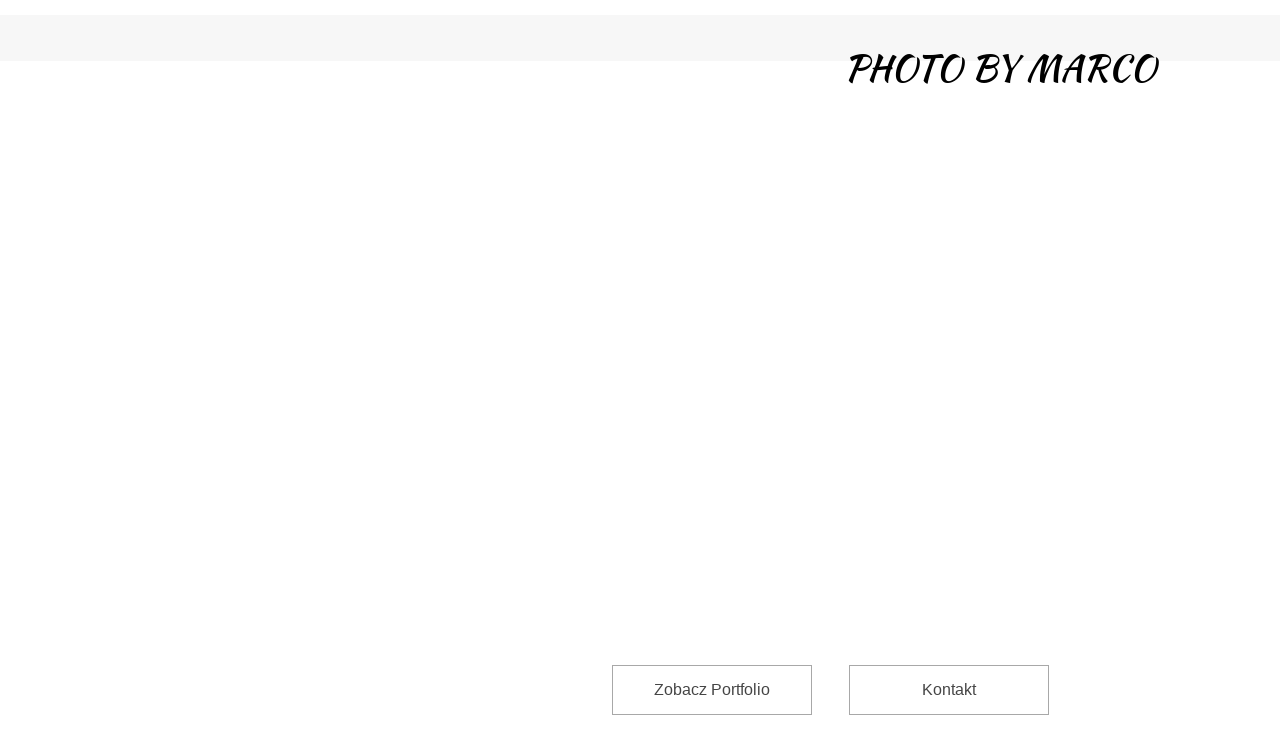

--- FILE ---
content_type: text/html;charset=utf-8
request_url: https://photo-by-marco.com/birthday
body_size: 33285
content:
<!doctype html><html lang="pl"><head><meta charset="utf-8">
<meta property="og:title" content="fotograaf rotterdam ,polski fotograf, fotografie rotterdam ,polski fotograf w rotterdam rotterdam">
<meta property="og:site_name" content="PHOTO BY MARCO">
<meta property="og:description" content="FOTOGRAF ROTTERDAM,FOTOGRAFIE ROTTERDAM">
<meta property="og:url" content="https://photo-by-marco.com/birthday">
<meta property="og:image" content="https://photo-by-marco.com/lib/tnbug4/drty1-lelzici8.jpg">
<meta property="og:image:width" content="6000">
<meta property="og:image:height" content="4000">
<meta property="og:type" content="website">
<meta property="og:locale" content="pl_PL">
<link rel="preconnect" href="https://www.googletagmanager.com" crossorigin="">
<script id="googleFontsLinks" type="application/json">[]</script>
<style>@font-face {
                font-family: 'leioqdqd4gubnt';
                src: url("/files/userFonts/tnbug4/leioqdqd4gubnt");
            }
        @font-face {
                font-family: 'leior5d54gubnt';
                src: url("/files/userFonts/tnbug4/leior5d54gubnt");
            }
        @font-face {
                font-family: 'm1vw58zo4gubnt2';
                src: url("/files/userFonts/tnbug4/m1vw58zo4gubnt2");
            }
        @font-face {
                font-family: 'm1vw5hnb4gubnt3';
                src: url("/files/userFonts/tnbug4/m1vw5hnb4gubnt3");
            }
        @font-face {
                font-family: 'm1vw5ra34gubnt4';
                src: url("/files/userFonts/tnbug4/m1vw5ra34gubnt4");
            }
        @font-face {
                font-family: 'm1vw61554gubnt5';
                src: url("/files/userFonts/tnbug4/m1vw61554gubnt5");
            }
        @font-face {
                font-family: 'm1vw6dkq4gubnt6';
                src: url("/files/userFonts/tnbug4/m1vw6dkq4gubnt6");
            }
        @font-face {
                font-family: 'm1vw6rkr4gubnt7';
                src: url("/files/userFonts/tnbug4/m1vw6rkr4gubnt7");
            }
        @font-face {
                font-family: 'm1vw6z9t4gubnt8';
                src: url("/files/userFonts/tnbug4/m1vw6z9t4gubnt8");
            }
        @font-face {
                font-family: 'm1vwfl5b4gubnt9';
                src: url("/files/userFonts/tnbug4/m1vwfl5b4gubnt9");
            }
        @font-face {
                font-family: 'm1vwin4b4gubnt10';
                src: url("/files/userFonts/tnbug4/m1vwin4b4gubnt10");
            }
        @font-face {
                font-family: 'm1vwnr064gubnt11';
                src: url("/files/userFonts/tnbug4/m1vwnr064gubnt11");
            }
        @font-face {
                font-family: 'm1vwo8u14gubnt12';
                src: url("/files/userFonts/tnbug4/m1vwo8u14gubnt12");
            }
        @font-face {
                font-family: 'm1vwoi6t4gubnt13';
                src: url("/files/userFonts/tnbug4/m1vwoi6t4gubnt13");
            }
        </style>
<style>
        @font-face {
            font-family: 'Cardo';
            src: url("/files/userFonts/_basicFonts/Cardo/Cardo-Bold.ttf");
            font-weight:700;
            font-style:normal;
            font-display: swap;
        }
        
        @font-face {
            font-family: 'Cardo';
            src: url("/files/userFonts/_basicFonts/Cardo/Cardo-Italic.ttf");
            font-weight:400;
            font-style:italic;
            font-display: swap;
        }
        
        @font-face {
            font-family: 'Cardo';
            src: url("/files/userFonts/_basicFonts/Cardo/Cardo-Regular.ttf");
            font-weight:400;
            font-style:normal;
            font-display: swap;
        }
        
        @font-face {
            font-family: 'Cinzel';
            src: url("/files/userFonts/_basicFonts/Cinzel/Cinzel-Bold.ttf");
            font-weight:700;
            font-style:normal;
            font-display: swap;
        }
        
        @font-face {
            font-family: 'Cinzel';
            src: url("/files/userFonts/_basicFonts/Cinzel/Cinzel-Regular.ttf");
            font-weight:400;
            font-style:normal;
            font-display: swap;
        }
        
        @font-face {
            font-family: 'Cormorant Garamond';
            src: url("/files/userFonts/_basicFonts/Cormorant_Garamond/CormorantGaramond-Regular.ttf");
            font-weight:400;
            font-style:normal;
            font-display: swap;
        }
        
        @font-face {
            font-family: 'Cormorant Garamond';
            src: url("/files/userFonts/_basicFonts/Cormorant_Garamond/CormorantGaramond-Bold.ttf");
            font-weight:700;
            font-style:normal;
            font-display: swap;
        }
        
        @font-face {
            font-family: 'Cormorant Garamond';
            src: url("/files/userFonts/_basicFonts/Cormorant_Garamond/CormorantGaramond-Italic.ttf");
            font-weight:400;
            font-style:italic;
            font-display: swap;
        }
        
        @font-face {
            font-family: 'Cormorant Garamond';
            src: url("/files/userFonts/_basicFonts/Cormorant_Garamond/CormorantGaramond-BoldItalic.ttf");
            font-weight:700;
            font-style:italic;
            font-display: swap;
        }
        
        @font-face {
            font-family: 'Cormorant Infant';
            src: url("/files/userFonts/_basicFonts/Cormorant_Infant/CormorantInfant-Regular.ttf");
            font-weight:400;
            font-style:normal;
            font-display: swap;
        }
        
        @font-face {
            font-family: 'Cormorant Infant';
            src: url("/files/userFonts/_basicFonts/Cormorant_Infant/CormorantInfant-Bold.ttf");
            font-weight:700;
            font-style:normal;
            font-display: swap;
        }
        
        @font-face {
            font-family: 'Cormorant Infant';
            src: url("/files/userFonts/_basicFonts/Cormorant_Infant/CormorantInfant-Italic.ttf");
            font-weight:400;
            font-style:italic;
            font-display: swap;
        }
        
        @font-face {
            font-family: 'Cormorant Infant';
            src: url("/files/userFonts/_basicFonts/Cormorant_Infant/CormorantInfant-BoldItalic.ttf");
            font-weight:700;
            font-style:italic;
            font-display: swap;
        }
        
        @font-face {
            font-family: 'Cormorant Unicase';
            src: url("/files/userFonts/_basicFonts/Cormorant_Unicase/CormorantUnicase-Regular.ttf");
            font-weight:400;
            font-style:normal;
            font-display: swap;
        }
        
        @font-face {
            font-family: 'Cormorant Unicase';
            src: url("/files/userFonts/_basicFonts/Cormorant_Unicase/CormorantUnicase-Bold.ttf");
            font-weight:700;
            font-style:normal;
            font-display: swap;
        }
        
        @font-face {
            font-family: 'Dancing Script';
            src: url("/files/userFonts/_basicFonts/Dancing_Script/DancingScript-Regular.ttf");
            font-weight:400;
            font-style:normal;
            font-display: swap;
        }
        
        @font-face {
            font-family: 'Dancing Script';
            src: url("/files/userFonts/_basicFonts/Dancing_Script/DancingScript-Bold.ttf");
            font-weight:700;
            font-style:normal;
            font-display: swap;
        }
        
        @font-face {
            font-family: 'DM Sans';
            src: url("/files/userFonts/_basicFonts/DM_Sans/DMSans-Regular.ttf");
            font-weight:400;
            font-style:normal;
            font-display: swap;
        }
        
        @font-face {
            font-family: 'DM Sans';
            src: url("/files/userFonts/_basicFonts/DM_Sans/DMSans-Bold.ttf");
            font-weight:700;
            font-style:normal;
            font-display: swap;
        }
        
        @font-face {
            font-family: 'DM Sans';
            src: url("/files/userFonts/_basicFonts/DM_Sans/DMSans-Italic.ttf");
            font-weight:400;
            font-style:italic;
            font-display: swap;
        }
        
        @font-face {
            font-family: 'DM Sans';
            src: url("/files/userFonts/_basicFonts/DM_Sans/DMSans-BoldItalic.ttf");
            font-weight:700;
            font-style:italic;
            font-display: swap;
        }
        
        @font-face {
            font-family: 'DM Serif Display';
            src: url("/files/userFonts/_basicFonts/DM_Serif_Display/DMSerifDisplay-Regular.ttf");
            font-weight:400;
            font-style:normal;
            font-display: swap;
        }
        
        @font-face {
            font-family: 'DM Serif Display';
            src: url("/files/userFonts/_basicFonts/DM_Serif_Display/DMSerifDisplay-Italic.ttf");
            font-weight:400;
            font-style:italic;
            font-display: swap;
        }
        
        @font-face {
            font-family: 'Josefin Sans';
            src: url("/files/userFonts/_basicFonts/Josefin_Sans/JosefinSans-Regular.ttf");
            font-weight:400;
            font-style:normal;
            font-display: swap;
        }
        
        @font-face {
            font-family: 'Josefin Sans';
            src: url("/files/userFonts/_basicFonts/Josefin_Sans/JosefinSans-Bold.ttf");
            font-weight:700;
            font-style:normal;
            font-display: swap;
        }
        
        @font-face {
            font-family: 'Josefin Sans';
            src: url("/files/userFonts/_basicFonts/Josefin_Sans/JosefinSans-Italic.ttf");
            font-weight:400;
            font-style:italic;
            font-display: swap;
        }
        
        @font-face {
            font-family: 'Josefin Sans';
            src: url("/files/userFonts/_basicFonts/Josefin_Sans/JosefinSans-BoldItalic.ttf");
            font-weight:700;
            font-style:italic;
            font-display: swap;
        }
        
        @font-face {
            font-family: 'Jost';
            src: url("/files/userFonts/_basicFonts/Jost/Jost-Regular.ttf");
            font-weight:400;
            font-style:normal;
            font-display: swap;
        }
        
        @font-face {
            font-family: 'Jost';
            src: url("/files/userFonts/_basicFonts/Jost/Jost-Bold.ttf");
            font-weight:700;
            font-style:normal;
            font-display: swap;
        }
        
        @font-face {
            font-family: 'Jost';
            src: url("/files/userFonts/_basicFonts/Jost/Jost-Italic.ttf");
            font-weight:400;
            font-style:italic;
            font-display: swap;
        }
        
        @font-face {
            font-family: 'Jost';
            src: url("/files/userFonts/_basicFonts/Jost/Jost-BoldItalic.ttf");
            font-weight:700;
            font-style:italic;
            font-display: swap;
        }
        
        @font-face {
            font-family: 'Lato';
            src: url("/files/userFonts/_basicFonts/Lato/Lato-Regular.ttf");
            font-weight:400;
            font-style:normal;
            font-display: swap;
        }
        
        @font-face {
            font-family: 'Lato';
            src: url("/files/userFonts/_basicFonts/Lato/Lato-Bold.ttf");
            font-weight:700;
            font-style:normal;
            font-display: swap;
        }
        
        @font-face {
            font-family: 'Lato';
            src: url("/files/userFonts/_basicFonts/Lato/Lato-Italic.ttf");
            font-weight:400;
            font-style:italic;
            font-display: swap;
        }
        
        @font-face {
            font-family: 'Lato';
            src: url("/files/userFonts/_basicFonts/Lato/Lato-BoldItalic.ttf");
            font-weight:700;
            font-style:italic;
            font-display: swap;
        }
        
        @font-face {
            font-family: 'League Spartan';
            src: url("/files/userFonts/_basicFonts/League_Spartan/LeagueSpartan-Regular.ttf");
            font-weight:400;
            font-style:normal;
            font-display: swap;
        }
        
        @font-face {
            font-family: 'League Spartan';
            src: url("/files/userFonts/_basicFonts/League_Spartan/LeagueSpartan-Regular.ttf");
            font-weight:700;
            font-style:normal;
            font-display: swap;
        }
        
        @font-face {
            font-family: 'Libre Baskerville';
            src: url("/files/userFonts/_basicFonts/Libre_Baskerville/LibreBaskerville-Regular.ttf");
            font-weight:400;
            font-style:normal;
            font-display: swap;
        }
        
        @font-face {
            font-family: 'Libre Baskerville';
            src: url("/files/userFonts/_basicFonts/Libre_Baskerville/LibreBaskerville-Bold.ttf");
            font-weight:700;
            font-style:normal;
            font-display: swap;
        }
        
        @font-face {
            font-family: 'Libre Baskerville';
            src: url("/files/userFonts/_basicFonts/Libre_Baskerville/LibreBaskerville-Italic.ttf");
            font-weight:400;
            font-style:italic;
            font-display: swap;
        }
        
        @font-face {
            font-family: 'Libre Bodoni';
            src: url("/files/userFonts/_basicFonts/Libre_Bodoni/LibreBodoni-Regular.ttf");
            font-weight:400;
            font-style:normal;
            font-display: swap;
        }
        
        @font-face {
            font-family: 'Libre Bodoni';
            src: url("/files/userFonts/_basicFonts/Libre_Bodoni/LibreBodoni-Bold.ttf");
            font-weight:700;
            font-style:normal;
            font-display: swap;
        }
        
        @font-face {
            font-family: 'Libre Bodoni';
            src: url("/files/userFonts/_basicFonts/Libre_Bodoni/LibreBodoni-Italic.ttf");
            font-weight:400;
            font-style:italic;
            font-display: swap;
        }
        
        @font-face {
            font-family: 'Libre Bodoni';
            src: url("/files/userFonts/_basicFonts/Libre_Bodoni/LibreBodoni-BoldItalic.ttf");
            font-weight:700;
            font-style:italic;
            font-display: swap;
        }
        
        @font-face {
            font-family: 'Montserrat';
            src: url("/files/userFonts/_basicFonts/Montserrat/Montserrat-Regular.ttf");
            font-weight:400;
            font-style:normal;
            font-display: swap;
        }
        
        @font-face {
            font-family: 'Montserrat';
            src: url("/files/userFonts/_basicFonts/Montserrat/Montserrat-Bold.ttf");
            font-weight:700;
            font-style:normal;
            font-display: swap;
        }
        
        @font-face {
            font-family: 'Montserrat';
            src: url("/files/userFonts/_basicFonts/Montserrat/Montserrat-Italic.ttf");
            font-weight:400;
            font-style:italic;
            font-display: swap;
        }
        
        @font-face {
            font-family: 'Montserrat';
            src: url("/files/userFonts/_basicFonts/Montserrat/Montserrat-BoldItalic.ttf");
            font-weight:700;
            font-style:italic;
            font-display: swap;
        }
        
        @font-face {
            font-family: 'Montserrat Alternates';
            src: url("/files/userFonts/_basicFonts/Montserrat_Alternates/MontserratAlternates-Regular.ttf");
            font-weight:400;
            font-style:normal;
            font-display: swap;
        }
        
        @font-face {
            font-family: 'Montserrat Alternates';
            src: url("/files/userFonts/_basicFonts/Montserrat_Alternates/MontserratAlternates-Bold.ttf");
            font-weight:700;
            font-style:normal;
            font-display: swap;
        }
        
        @font-face {
            font-family: 'Montserrat Alternates';
            src: url("/files/userFonts/_basicFonts/Montserrat_Alternates/MontserratAlternates-Italic.ttf");
            font-weight:400;
            font-style:italic;
            font-display: swap;
        }
        
        @font-face {
            font-family: 'Montserrat Alternates';
            src: url("/files/userFonts/_basicFonts/Montserrat_Alternates/MontserratAlternates-BoldItalic.ttf");
            font-weight:700;
            font-style:italic;
            font-display: swap;
        }
        
        @font-face {
            font-family: 'Open Sans';
            src: url("/files/userFonts/_basicFonts/Open_Sans/OpenSans-Regular.ttf");
            font-weight:400;
            font-style:normal;
            font-display: swap;
        }
        
        @font-face {
            font-family: 'Open Sans';
            src: url("/files/userFonts/_basicFonts/Open_Sans/OpenSans-Bold.ttf");
            font-weight:700;
            font-style:normal;
            font-display: swap;
        }
        
        @font-face {
            font-family: 'Open Sans';
            src: url("/files/userFonts/_basicFonts/Open_Sans/OpenSans-Italic.ttf");
            font-weight:400;
            font-style:italic;
            font-display: swap;
        }
        
        @font-face {
            font-family: 'Open Sans';
            src: url("/files/userFonts/_basicFonts/Open_Sans/OpenSans-BoldItalic.ttf");
            font-weight:700;
            font-style:italic;
            font-display: swap;
        }
        
        @font-face {
            font-family: 'Outfit';
            src: url("/files/userFonts/_basicFonts/Outfit/Outfit-Regular.ttf");
            font-weight:400;
            font-style:normal;
            font-display: swap;
        }
        
        @font-face {
            font-family: 'Outfit';
            src: url("/files/userFonts/_basicFonts/Outfit/Outfit-Bold.ttf");
            font-weight:700;
            font-style:normal;
            font-display: swap;
        }
        
        @font-face {
            font-family: 'Questrial';
            src: url("/files/userFonts/_basicFonts/Questrial/Questrial-Regular.ttf");
            font-weight:400;
            font-style:normal;
            font-display: swap;
        }
        
        @font-face {
            font-family: 'Palatino Linotype';
            src: url("/files/userFonts/_basicFonts/Palatino_Linotype/PalatinoLinotype-Regular.ttf");
            font-weight:400;
            font-style:normal;
            font-display: swap;
        }
        
        @font-face {
            font-family: 'Palatino Linotype';
            src: url("/files/userFonts/_basicFonts/Palatino_Linotype/PalatinoLinotype-Bold.ttf");
            font-weight:700;
            font-style:normal;
            font-display: swap;
        }
        
        @font-face {
            font-family: 'Palatino Linotype';
            src: url("/files/userFonts/_basicFonts/Palatino_Linotype/PalatinoLinotype-Italic.ttf");
            font-weight:400;
            font-style:italic;
            font-display: swap;
        }
        
        @font-face {
            font-family: 'Palatino Linotype';
            src: url("/files/userFonts/_basicFonts/Palatino_Linotype/PalatinoLinotype-BoldItalic.ttf");
            font-weight:700;
            font-style:italic;
            font-display: swap;
        }
        
        @font-face {
            font-family: 'Petit Formal Script';
            src: url("/files/userFonts/_basicFonts/Petit_Formal_Script/PetitFormalScript-Regular.ttf");
            font-weight:400;
            font-style:normal;
            font-display: swap;
        }
        
        @font-face {
            font-family: 'Philosopher';
            src: url("/files/userFonts/_basicFonts/Philosopher/Philosopher-Regular.ttf");
            font-weight:400;
            font-style:normal;
            font-display: swap;
        }
        
        @font-face {
            font-family: 'Philosopher';
            src: url("/files/userFonts/_basicFonts/Philosopher/Philosopher-Bold.ttf");
            font-weight:700;
            font-style:normal;
            font-display: swap;
        }
        
        @font-face {
            font-family: 'Philosopher';
            src: url("/files/userFonts/_basicFonts/Philosopher/Philosopher-Italic.ttf");
            font-weight:400;
            font-style:italic;
            font-display: swap;
        }
        
        @font-face {
            font-family: 'Philosopher';
            src: url("/files/userFonts/_basicFonts/Philosopher/Philosopher-BoldItalic.ttf");
            font-weight:700;
            font-style:italic;
            font-display: swap;
        }
        
        @font-face {
            font-family: 'Playfair Display';
            src: url("/files/userFonts/_basicFonts/Playfair_Display/PlayfairDisplay-Regular.ttf");
            font-weight:400;
            font-style:normal;
            font-display: swap;
        }
        
        @font-face {
            font-family: 'Playfair Display';
            src: url("/files/userFonts/_basicFonts/Playfair_Display/PlayfairDisplay-Bold.ttf");
            font-weight:700;
            font-style:normal;
            font-display: swap;
        }
        
        @font-face {
            font-family: 'Playfair Display';
            src: url("/files/userFonts/_basicFonts/Playfair_Display/PlayfairDisplay-Italic.ttf");
            font-weight:400;
            font-style:italic;
            font-display: swap;
        }
        
        @font-face {
            font-family: 'Playfair Display';
            src: url("/files/userFonts/_basicFonts/Playfair_Display/PlayfairDisplay-BoldItalic.ttf");
            font-weight:700;
            font-style:italic;
            font-display: swap;
        }
        
        @font-face {
            font-family: 'Poppins';
            src: url("/files/userFonts/_basicFonts/Poppins/Poppins-Regular.ttf");
            font-weight:400;
            font-style:normal;
            font-display: swap;
        }
        
        @font-face {
            font-family: 'Poppins';
            src: url("/files/userFonts/_basicFonts/Poppins/Poppins-Bold.ttf");
            font-weight:700;
            font-style:normal;
            font-display: swap;
        }
        
        @font-face {
            font-family: 'Poppins';
            src: url("/files/userFonts/_basicFonts/Poppins/Poppins-Italic.ttf");
            font-weight:400;
            font-style:italic;
            font-display: swap;
        }
        
        @font-face {
            font-family: 'Poppins';
            src: url("/files/userFonts/_basicFonts/Poppins/Poppins-BoldItalic.ttf");
            font-weight:700;
            font-style:italic;
            font-display: swap;
        }
        
        @font-face {
            font-family: 'Poppins Black';
            src: url("/files/userFonts/_basicFonts/Poppins_Black/Poppins-Black.ttf");
            font-weight:900;
            font-style:normal;
            font-display: swap;
        }
        
        @font-face {
            font-family: 'Poppins Black';
            src: url("/files/userFonts/_basicFonts/Poppins_Black/Poppins-BlackItalic.ttf");
            font-weight:900;
            font-style:italic;
            font-display: swap;
        }
        
        @font-face {
            font-family: 'Raleway';
            src: url("/files/userFonts/_basicFonts/Raleway/Raleway-Regular.ttf");
            font-weight:400;
            font-style:normal;
            font-display: swap;
        }
        
        @font-face {
            font-family: 'Raleway';
            src: url("/files/userFonts/_basicFonts/Raleway/Raleway-Bold.ttf");
            font-weight:700;
            font-style:normal;
            font-display: swap;
        }
        
        @font-face {
            font-family: 'Raleway';
            src: url("/files/userFonts/_basicFonts/Raleway/Raleway-Italic.ttf");
            font-weight:400;
            font-style:italic;
            font-display: swap;
        }
        
        @font-face {
            font-family: 'Raleway';
            src: url("/files/userFonts/_basicFonts/Raleway/Raleway-BoldItalic.ttf");
            font-weight:700;
            font-style:italic;
            font-display: swap;
        }
        
        @font-face {
            font-family: 'Roboto';
            src: url("/files/userFonts/_basicFonts/Roboto/Roboto-Regular.ttf");
            font-weight:400;
            font-style:normal;
            font-display: swap;
        }
        
        @font-face {
            font-family: 'Roboto';
            src: url("/files/userFonts/_basicFonts/Roboto/Roboto-Bold.ttf");
            font-weight:700;
            font-style:normal;
            font-display: swap;
        }
        
        @font-face {
            font-family: 'Roboto';
            src: url("/files/userFonts/_basicFonts/Roboto/Roboto-Italic.ttf");
            font-weight:400;
            font-style:italic;
            font-display: swap;
        }
        
        @font-face {
            font-family: 'Roboto';
            src: url("/files/userFonts/_basicFonts/Roboto/Roboto-BoldItalic.ttf");
            font-weight:700;
            font-style:italic;
            font-display: swap;
        }
        
        @font-face {
            font-family: 'Roboto Mono';
            src: url("/files/userFonts/_basicFonts/Roboto_Mono/RobotoMono-Regular.ttf");
            font-weight:400;
            font-style:normal;
            font-display: swap;
        }
        
        @font-face {
            font-family: 'Roboto Mono';
            src: url("/files/userFonts/_basicFonts/Roboto_Mono/RobotoMono-Bold.ttf");
            font-weight:700;
            font-style:normal;
            font-display: swap;
        }
        
        @font-face {
            font-family: 'Roboto Mono';
            src: url("/files/userFonts/_basicFonts/Roboto_Mono/RobotoMono-Italic.ttf");
            font-weight:400;
            font-style:italic;
            font-display: swap;
        }
        
        @font-face {
            font-family: 'Roboto Mono';
            src: url("/files/userFonts/_basicFonts/Roboto_Mono/RobotoMono-BoldItalic.ttf");
            font-weight:700;
            font-style:italic;
            font-display: swap;
        }
        
        @font-face {
            font-family: 'Syne Regular';
            src: url("/files/userFonts/_basicFonts/Syne/Syne-Regular.ttf");
            font-weight:400;
            font-style:normal;
            font-display: swap;
        }
        
        @font-face {
            font-family: 'Syne Regular';
            src: url("/files/userFonts/_basicFonts/Syne/Syne-Bold.ttf");
            font-weight:700;
            font-style:normal;
            font-display: swap;
        }
        
        @font-face {
            font-family: 'Tenor Sans';
            src: url("/files/userFonts/_basicFonts/Tenor_Sans/TenorSans-Regular.ttf");
            font-weight:400;
            font-style:normal;
            font-display: swap;
        }
        
        @font-face {
            font-family: 'Work Sans';
            src: url("/files/userFonts/_basicFonts/Work_Sans/WorkSans-Regular.ttf");
            font-weight:400;
            font-style:normal;
            font-display: swap;
        }
        
        @font-face {
            font-family: 'Work Sans';
            src: url("/files/userFonts/_basicFonts/Work_Sans/WorkSans-Bold.ttf");
            font-weight:700;
            font-style:normal;
            font-display: swap;
        }
        
        @font-face {
            font-family: 'Work Sans';
            src: url("/files/userFonts/_basicFonts/Work_Sans/WorkSans-Italic.ttf");
            font-weight:400;
            font-style:italic;
            font-display: swap;
        }
        
        @font-face {
            font-family: 'Work Sans';
            src: url("/files/userFonts/_basicFonts/Work_Sans/WorkSans-BoldItalic.ttf");
            font-weight:700;
            font-style:italic;
            font-display: swap;
        }
        </style>


<script type="text/javascript">
    window.wwCdnFailSafe = {
        loadPageWithoutCdn: function (){
            let param = 'forcePageWithoutCdn';
            if(location.search.indexOf(param) === -1){
                let url = new URL(location.href)
                url.searchParams.append(param, 'true');
                location.href = url.toString();
            }
        }
    }
</script>

<style type="text/css">:root {--vertical-scrollbar-width: 0px;}body {-webkit-text-size-adjust: 100%;background-color: #ffffff;font-family: Arial, sans-serif;font-size: 12px;font-style: normal;font-weight: 400;position: relative;height: 1px;-webkit-font-smoothing: antialiased;--body-right-margin: 0;}body.snip-open > #body {overflow: initial;}body.body--transformed-for-ai-preview{transform-origin: left top;transform: scale(var(--ai-preview-scale-factor));}body:not([data-page-app-status="uninitialized"]) #body, body[data-fast-page-rendering="false"] #body {overflow: hidden;}#body {height: 100%;width: 100%;position: absolute;}.page_background {z-index: -1;}.fixed_background {position: fixed;top: 0;bottom: 0;left: 0;right: 0}.scroll_background {width: 100%;}iframe {border: medium none;display: block;}.w-object {position: absolute;}.content {overflow: hidden;word-wrap: break-word;height: 100%;-moz-box-sizing: border-box;box-sizing: border-box;position: relative;}.content .title {color: #CCCCCC;overflow: hidden;padding: 10px 0;text-align: center;text-overflow: ellipsis;}.ww_form_input_wrapper > .ww_inner_element_content {display: block;}.ww_form_input_wrapper select[multiple] {overflow-x: hidden;overflow-y: scroll;}.ww_inner_element {-moz-box-sizing: border-box;box-sizing: border-box;position: relative;}.ww_inner_element_content {overflow: hidden;text-overflow: ellipsis;box-sizing: border-box;min-height: 1em;}.ww_element[data-element-type="gallery"] .ww_inner_element,.ww_element[data-element-type="slider"] .ww_inner_element {position: absolute;}textarea.ww_inner_element_content {overflow: auto;}.ww_transparent {opacity: 0 !important;}.ww_element[data-element-type="img"] .content {transform: translateZ(0);}.ww_image_wrapper {height: 100%;overflow: hidden;width: 100%;}.ww_image_wrapper > img, .ww_media_player_content img {position: absolute;display: block;left: 0;top: 0;}.ww_image_wrapper > img.image-uninitialized {display: none;}.ww_image_wrapper {position: relative;}.ww_image_wrapper img.svgImage, .ww_media_player_content .video-custom-thumbnail img.svgImage {background-repeat: no-repeat;background-position: 50% calc(50% + 0px);display: block;width: 100%;height: 100%;}.ww_element[fullwidth="true"] .ww_image_wrapper img {max-width: none;max-height: none;}.galleryList {display: none;}.preload-slider {width: 100%;height: 100%;display: none;background-repeat: no-repeat;}.preload-slider-wrapper {width: 100%;height: 100%;}.ww_lightbox .break {flex-basis: 100%;}.lightbox_title {overflow: hidden;text-align: center;text-overflow: ellipsis;word-break: break-word;-moz-box-sizing: border-box;}.image_lightbox_outer_wrapper {-moz-box-sizing: border-box;box-sizing: border-box;overflow: hidden;transform: translateZ(0);-webkit-transform: translateZ(0);}.image_lightbox_inner_wrapper {height: 100%;width: 100%;overflow: hidden;display: flex;align-items: center;justify-content: center;}.image_lightbox_container {font-size: 0;line-height: 0;}.ww_lightbox.imageAnimationsEnabled .image_lightbox_inner_wrapper {transition: transform 0.25s ease-out 0s;-webkit-transition: -webkit-transform 0.25s ease-out 0s;}.ww_lightbox.imageAnimationsEnabled .image_lightbox_inner_wrapper:hover {transform: scale(1.2);-webkit-transform: scale(1.2);}.ww_element.transitionAnimationRunning > .content,.ww_element.transitionAnimationRunning > .backgroundOverlay {opacity: 0 !important;}.mobileMenuIcon.transitionAnimationRunning {opacity: 0 !important;}.ww_button_content {overflow: hidden;width: 100%;border-width: 0;}.ww_button_content a {-webkit-tap-highlight-color: transparent;}.ww_button_wrapper {position: relative;width: 100%;height: 100%;box-sizing: border-box;overflow: hidden;}.ww_button_link {top: 0;bottom: 0;right: 0;left: 0;position: absolute;background-color: rgba(0, 0, 0, 0);}.ww_button_text_wrapper {display: table;width: 100%;height: 100%;position: relative;box-sizing: border-box;}.ww_button_text {display: table-cell;vertical-align: middle;text-align: center;}.ww_login_wrapper > .ww_login_tool_text_login {display: table-cell;}.ww_login_wrapper > .ww_login_tool_text_logout {display: none}.ww_login_tool_logged > .ww_login_wrapper > .ww_login_tool_text_login {display: none;}.ww_login_tool_logged > .ww_login_wrapper > .ww_login_tool_text_logout {display: table-cell;}.embedded_html_content {width: 100%;height: 100%;}.uninitialized_html_content {display: none;}.ww_element[data-element-type="htmltool"][data-dynamic-height="true"] .embedded_html_content {width: 100%;height: auto;}.ww_element[data-element-type="htmltool"]:not([data-dynamic-height="true"]) .embedded_html_content {overflow: auto;}.language_selector {font-size: 0px;}.language_selector > li {position: relative;overflow: hidden;}.language_selector_horizontal > li {display: inline-block;}.language_selector_flag > a > img {left: 50%;position: absolute;top: 50%;transform: translate(-50%, -50%);-webkit-transform: translate(-50%, -50%);}.ww_form.textEdit--simple .ww_inner_element_content {white-space: pre;}.ww_form_frame {width: 100%;}.ww_form_item {direction: ltr;}.ww_form_cell_1 {vertical-align: top;}.ww_form_cell_2 {width: auto;vertical-align: top;}.ww_form_input_wrapper .ww_form_select_wrapper {display: inline-block;}.ww_form_frame input[type="text"], .ww_form_frame input[type="file"], .ww_form_frame textarea, .ww_form_frame select {-moz-box-sizing: border-box;box-sizing: border-box;border: medium none;resize: none;width: 100%;vertical-align: middle;overflow-x: hidden;font-style: inherit;font-variant: inherit;font-weight: inherit;font-stretch: inherit;font-size: inherit;font-family: inherit;color: inherit;text-decoration: inherit;text-align: inherit;text-transform: inherit;text-shadow: inherit;line-height: inherit;}.ww_form_frame input[type="text"], .ww_form_frame input[type="file"], .ww_form_frame textarea {background: none repeat scroll 0 0 rgba(0, 0, 0, 0);}.ww_form_frame textarea {height: 8em;}.ww_form_frame input[type="checkbox"] {display: block;}.ww_form_frame select {border: medium none;font-family: inherit;}.ww_form_frame .ww_multiple_select_option .ww_multiple_select_checkbox {float: left;}.ww_form_frame .ww_multiple_select_option {display: flex;align-items: baseline;word-break: break-word;}.ww_form_frame ::-webkit-input-placeholder {color: inherit;text-decoration: inherit;opacity: 0.3;}.ww_form_frame ::-moz-placeholder {color: inherit;text-decoration: inherit;opacity: 0.3;}.ww_form_frame :-moz-placeholder {color: inherit;text-decoration: inherit;opacity: 0.3;}.ww_form_frame :-ms-input-placeholder {color: inherit;text-decoration: inherit;opacity: 0.3;}.ww_form_frame .ww_multiple_select_option .ww_inner_element_content {overflow: visible;white-space: initial;}.ww_form_frame .ww_multiple_select_option input.ww_multiple_select_checkbox {margin-left: 0.0625rem;flex-shrink: 0}.ww_form_frame .ww_form_frame_info_wrapper .ww_inner_element_content {overflow: visible;line-height: normal;}.ww_submit_button_wrapper {display: inline-block;vertical-align: middle;width: 100%;}.ww_submit_button_content {cursor: pointer;display: inline-block;vertical-align: middle;white-space: nowrap;}.ww_submit_button_content > .ww_normal_text {display: block}.ww_submit_button_content > .ww_hover_text {display: none;}.ww_submit_button_content > div {background-color: transparent !important;min-height: 1em;}.ww_submit_button_content:hover > .ww_normal_text {display: none;}.ww_submit_button_content:hover > .ww_hover_text {display: block;}.ww_form_frame_info_wrapper {opacity: 0;display: none;width: 100%;}.ww_form_frame_info {display: block;}.ww_form_frame_info_error {display: none;}.ww_form[data-valid="false"] .ww_form_frame_info {display: none;}.ww_form[data-valid="false"] .ww_form_frame_info_error {display: block;}.ww_form_item > .ww_form_cell_2[data-valid="false"] > div > * {border-color: red !important;}.ww_form_item > .ww_form_cell_2[data-valid="false"] input[type="checkbox"] {outline: 1px solid red;}a {text-decoration: none;}a.custom_link {font-size: inherit;line-height: inherit;}a.custom_link:hover {font-size: inherit;line-height: inherit;}.text_content {overflow: hidden;}.text_content ul,.wwTextContent ul {list-style-type: disc;padding-left: 30px;}.text_content ol,.wwTextContent ol {list-style-type: decimal;padding-left: 30px;}.text_content ul ul,.wwTextContent ul ul {list-style-type: square;margin: 0;}.text_content ul ul ul,.wwTextContent ul ul ul {list-style-type: circle;margin: 0;}.text_content ul ul ul ul,.wwTextContent ul ul ul ul {list-style-type: disc;margin: 0;}.text_content ol ol,.wwTextContent ol ol {list-style-type: lower-alpha;margin: 0;}.text_content ol ol ol,.wwTextContent ol ol ol {list-style-type: upper-roman;margin: 0;}.text_content ol ol ol ol,.wwTextContent ol ol ol ol {list-style-type: decimal;margin: 0;}.text_content blockquote,.wwTextContent blockquote {padding-left: 30px;}.text_content .innerElement,.wwTextContent .innerElement {box-sizing: border-box;-moz-box-sizing: border-box;}.text_content iframe,.wwTextContent iframe {display: inline-block;}.layerContainer {position: absolute;}.news_element {height: auto;}.ww_facebook_element {overflow: visible;}.ww_facebook_element > .facebook_container {width: 100%;height: 100%;display: table;}.ww_facebook_element .table_row {display: table-row;width: 100%;height: 100%;text-align: center;}.ww_facebook_element .outer_wrapper {display: table-cell;vertical-align: middle;}.ww_facebook_element .inner_wrapper {display: inline-block;}.ww_googleMaps_element {width: 100%;height: 100%;}.ww_googleMaps_content {transform: translateZ(0px);-webkit-transform: translateZ(0px);}.ww_strobe_player_element {width: 100%;height: 100%;}.ww_module_element {height: 100%;width: 100%;overflow: auto;position: relative;}.ww_media_player_content {transform: translateZ(0px);-webkit-transform: translateZ(0px);}.ww_media_player_content > iframe {width: 100%;height: 100%;}.ww_media_player_content > video {width: 100%;height: 100%;object-fit: cover;font-family: 'object-fit: cover;';}.ww_media_player_content .ww_video_error_wrapper {background-color: #333;height: 100%;overflow: hidden;position: relative;width: 100%;}.ww_media_player_content .ww_video_error_text {color: #ff4444;font-size: 20px;left: 50%;position: absolute;text-align: center;top: 50%;transform: translate(-50%, -50%);}.ww_text_wrapper:not(.forceLineHeight),.ww_text_wrapper:not(.forceLineHeight) > * {line-height: normal !important;}body .ww_text_wrapper img {cursor: pointer;}.ww_element[data-element-type='gallery'] .content,.ww_element[data-element-type='slider'] .content,.ww_element[data-element-type='lightbox'] .content,.ww_element[data-element-type='socialMedia'] .content {transform: translateZ(0px);-webkit-transform: translateZ(0px);}.ww_button_content > a {color: inherit;text-decoration: none;}.ww_element[data-element-type='slider'] .wwTextContent {color: #FFFFFF;}.ww_element .wwTextContent > *:last-child {margin-bottom: 0;}#container > div[data-element-type="form"] {text-decoration: none;}.ww_element[data-element-type='button']:not(:hover) .wwTextContent {pointer-events: none;}.ww_element a[data-link-type="interactionLinkData"] {cursor: pointer;}div[data-element-type="product"] > div:not([wwbuttonstate="disabled"]),div[data-element-type="shopCart"] {cursor: pointer;}.ww_element .backgroundOverlay {position: absolute;width: 100%;height: 100%;left: 0;top: 0;pointer-events: none;}.pswp .pswp__caption a {color: #ffffff;text-decoration: underline;}.cursor--pointer {cursor: pointer;}.cursor--text {cursor: text;}div[data-element-type="counter"] .content > * {white-space: nowrap;}.ww_element[data-element-type="lightbox"] > .content {overflow: visible;}.ww_element[data-element-type="img"] a[target] {display: flex;}body,div,dl,dt,dd,ul,ol,li,h1,h2,h3,h4,h5,h6,pre,form,fieldset,input,textarea,p,blockquote,th,td {margin:0;padding:0;}table {border-collapse:collapse;border-spacing:0;}button {font-family: inherit;}fieldset,img {border:0;}address,caption,cite,code,dfn,th,var {font-style:normal;font-weight:normal;}ol,ul {list-style:none;}caption,th {text-align:left;}h1,h2,h3,h4,h5,h6 {font-weight:normal;}q:before,q:after {content:'';}abbr,acronym { border:0;}select {appearance: none;-webkit-appearance: none;-moz-appearance: none;cursor: pointer;padding-right: 1rem;background: url('/files/staticContent/5.485.0/websitesResources/images/selectIcon-5074347faf62f4bcc1a0e3ed897ba2f6.svg') no-repeat 100% 50%;}:focus {outline: none;}.wwTextContent table {border-color: black;border-style: solid;}.wwTextContent span span {vertical-align: bottom;}#myGallery {display: none;}.gv_galleryWrap {position: relative;z-index: 0;}.gv_gallery {overflow: hidden;position: relative;}.gv_imageStore {visibility: hidden;position: absolute;top: -10000px;left: -10000px;}.gv_panelWrap {filter: inherit;position: absolute;overflow: hidden;}.gv_panel-loading {background: url('/files/staticContent/5.485.0/websitesResources/images/galleryView/img-loader-4ae62572d3d818acec612bfcad7779a3.gif') 50% 50% no-repeat #aaa;}.gv_panel {filter: inherit;position: absolute;top: 0;left: 0;overflow: hidden;z-index: 100;}.gv_panel img {position: absolute;left: 0;top: 0;}.gv_overlay {position: absolute;z-index: 200;width: 100%;height: 100%;}.gv_overlay.onTop .gv_overlayHeaderWrapper{top: 0;}.gv_overlay.onBottom .gv_overlayHeaderWrapper{bottom: 0;}.gv_overlay .noText {display: none}.gv_showOverlay {position: absolute;width: 20px;height: 20px;background: url('/files/staticContent/5.485.0/websitesResources/images/galleryView/themes/light/info-9a6287571384d257437ac6623ecbe460.png') #222;cursor: pointer;z-index: 200;opacity: 0.85;display: none;}.gv_infobar {background: #222;padding: 0 0.5em;height: 1.5em;position: absolute;bottom: 0;right: 0;display: none;vertical-align: middle;z-index: 2000;}.gv_filmstripWrap {overflow: hidden;position: absolute;z-index: 200;}.gv_filmstrip {margin: 0;padding: 0;position: absolute;top: 0;left: 0;}.gv_frame {cursor: pointer;float: left;position: relative;margin: 0;padding: 0;}.gv_frame .gv_thumbnail {position: relative;overflow: hidden !important;}.gv_frame.current .gv_thumbnail {}.gv_frame img {border: none;position: absolute;}.gv_pointer {border-color: black;}.gv_navWrap {text-align: center;position: absolute;}.gv_navPlay,.gv_navPause,.gv_navNext,.gv_navPrev {opacity: 0.3;-moz-opacity: 0.3;-khtml-opacity: 0.3;filter: alpha(opacity=30);display: -moz-inline-stack;display: inline-block;zoom: 1;*display: inline;vertical-align: middle;}.gv_navPlay:hover,.gv_navPause:hover,.gv_navNext:hover,.gv_navPrev:hover {opacity: 0.8;-moz-opacity: 0.8;-khtml-opacity: 0.8;filter: alpha(opacity=80);}.gv_panelNavPrev,.gv_panelNavNext {position: absolute;display: none;opacity: 0.50;-moz-opacity: 0.50;-khtml-opacity: 0.50;filter: alpha(opacity=50);z-index: 201;top: 50%;transform: translateY(-50%);}.gv_panelNavPrev:hover,.gv_panelNavNext:hover {opacity: 0.9;-moz-opacity: 0.9;-khtml-opacity: 0.9;filter: alpha(opacity=90);}.gv_navPlay {height: 30px;width: 30px;cursor: pointer;background: url('/files/staticContent/5.485.0/websitesResources/images/galleryView/themes/light/play-big-2f49f7bdbdb971ebcef1fa4a485cd10b.png') top left no-repeat;}.gv_navPause {height: 30px;width: 30px;cursor: pointer;background: url('/files/staticContent/5.485.0/websitesResources/images/galleryView/themes/light/pause-big-2c41041b646a9cb8ef2656d0b5c5cd29.png') top left no-repeat;}.gv_navNext {height: 20px;width: 20px;cursor: pointer;background: url('/files/staticContent/5.485.0/websitesResources/images/galleryView/themes/light/next-a34ab271cba473fe1d69df004cbd26a2.png') top left no-repeat;}.gv_navPrev {height: 20px;width: 20px;cursor: pointer;background: url('/files/staticContent/5.485.0/websitesResources/images/galleryView/themes/light/prev-f14731d9b84adaaf75d91c33c9abdff4.png') top right no-repeat;}.gv_panelNavNext {height: 36px;width: 16px;cursor: pointer;background: url('/files/staticContent/5.485.0/websitesResources/images/galleryView/themes/light/panel-next-f9a644ffb757072931f9a48f16674ed4.png') top left no-repeat;right: 10px;}.gv_panelNavPrev {height: 36px;width: 16px;cursor: pointer;background: url('/files/staticContent/5.485.0/websitesResources/images/galleryView/themes/light/panel-prev-f605c04c85c9447273ed25189684ade3.png') top right no-repeat;left: 10px;}.gv_imgWrapper{position: absolute;overflow: hidden;}.gv_img{width: 100%;height: 100%;}#ww_popup_area{position:fixed;top:0px;bottom:0px;left:0px;right:0px;background:#eee;display:none;opacity:0.9;z-index:20000;}#ww_cmslogin_popup_wrapper{position:fixed;top:0px;bottom:0px;left:0px;right:0px;z-index:20001;display:none;}.ww_popup {position: fixed;top: 150px;width: 370px;min-height: 100px;background: #fff;border: 1px solid #CCCCCC;box-shadow: #999 2px 2px 7px;color: #333333;font-size: 12px;padding: 8px;display: none;font-family: arial, sans-serif;left: 50%;transform: translateX(-50%);}.ww_popup_content{width:272px;margin: 15px auto 0px auto;;text-align:center;}.ww_popup_logo{width:252px;height: 64px; margin: 0 auto 20px;background-repeat:  no-repeat ;background-size: contain;background-position: center center;display: none;}.ww_close_button{margin-left: auto;width: 0.75rem;height: 0.75rem;-webkit-mask-image: url("/files/staticContent/5.485.0/websitesResources/images/closeIcon-87031b6793624248dcd90331af55c196.svg");mask-image: url("/files/staticContent/5.485.0/websitesResources/images/closeIcon-87031b6793624248dcd90331af55c196.svg");-webkit-mask-position: center;mask-position: center;-webkit-mask-repeat: no-repeat;mask-repeat: no-repeat;background: none center no-repeat var(--popup--old-white-popup__x-button_color);cursor: pointer;}.ww_popup input.field{display:block;width:260px;height:26px;border:1px solid #999;color:#878787;padding:0 5px;margin-bottom:4px;}.ww_popup input.field:focus{outline: 0 #999;}.ww_popup input.notValidate {border-color:#f00;}.ww_popup input.submit{width:140px;height:25px;border:none;color:#fff;margin-bottom:10px;margin-top:10px;}.ww_form_label{text-transform:uppercase;margin-bottom:4px;width:262px;height:26px;color:#fff;line-height:28px;padding:0 5px;text-align:center;}.ww_form_label_login{background:#888888;}.ww_popup .green_button {background-color:var(--primary-button-background-color);box-shadow:none;cursor:pointer;border:none; border-radius:3px;color:#FFFFFF;display:inline-block;font-size:12px;line-height:20px;padding:2px 20px;text-transform:uppercase;}.ww_popup .green_button:hover{background-color:var(--primary-button-background-color);transition: all 0.1s ease-in 0s;}.ww_popup .green_button:active{background:var(--primary-button-background-color);box-shadow:none;}.ww_popup .green_button_dark {background:var(--primary-button-background-color);box-shadow:none;cursor:pointer;border:none;border-radius:3px;color:#FFFFFF;display:inline-block;font-size:12px;line-height:20px;padding:2px 20px;text-transform:uppercase;}.ww_popup .green_button_dark:hover{background:var(--primary-button-background-color);transition: all 0.1s ease-in 0s;}.ww_popup .green_button_dark:active{background:var(--primary-button-background-color);box-shadow:none;}.ww_popup .ww_linkBox a {color:var(--popup--old-white-popup__link_color); text-decoration: none;}.ww_popup .ww_linkBox a:hover {text-decoration:underline;}.ww_popup .ww_linkBox.oauthFacebookAuthButton a{background-color: #3a61b3;color: #fff;text-decoration: none;font-size: 12px;padding: 6px 20px;text-transform: uppercase;border-radius: 3px;display: block;}.ww_validation{color:#f00;display:block;clear:both;margin:1px 0 3px 0;text-align: center; width: 100%;}#ww_reset_password_success_submit_button{margin-top: 15px;}.ww_login_button_loading{background-image: url("/files/staticContent/5.485.0/websitesResources/images/loading-2299ad0b3f63413f026dfec20c205b8f.gif"); background-repeat: no-repeat; background-size: 25px 25px;}#ww_regulations_label{}.ww_popup .lock { display: none; position:absolute; left:0; top:0; right:0; bottom:0;}.ww_popup .lockBackground{position:absolute; left:0; top:0; right:0; bottom:0; background-color: #fff; opacity: 0.7;}.lockSpinner {background: url("/files/staticContent/5.485.0/websitesResources/images/loading-2299ad0b3f63413f026dfec20c205b8f.gif") no-repeat; background-size: 100%;bottom: 0;height: 50px;left: 0;margin: auto;position: absolute;right: 0;top: 0;width: 50px; display:none;}.ww_popup.locked .lock{display:block;}.ww_popup.waiting .lock{display:block;}.ww_popup.waiting .lockSpinner{display:block;}#register_regulation_info{display: inline-block;}#autologinAsWebmaster{display:none;}#ww_cms_login_popup .separator,#ww_cms_registration_popup .separator{border-top: 1px solid #ccc;height: 0;margin: 15px 0;position: relative;}#ww_cms_login_popup .separator .separatorTitle,#ww_cms_registration_popup .separatorTitle {background-color: #fff;padding: 2px 10px;position: relative;display: inline-block;top: -10px;}#ww_login_popup_info{ padding-bottom: 10px;}@media (max-width: 400px) {.ww_popup {width: 98%;}}.pswp {display: none;position: absolute;width: 100%;height: 100%;left: 0;top: 0;overflow: hidden;-ms-touch-action: none;touch-action: none;z-index: 1500;-webkit-text-size-adjust: 100%;-webkit-backface-visibility: hidden;outline: none; }.pswp * {-webkit-box-sizing: border-box;box-sizing: border-box; }.pswp img {max-width: none; }.pswp--animate_opacity {opacity: 0.001;will-change: opacity;-webkit-transition: opacity 333ms cubic-bezier(0.4, 0, 0.22, 1);transition: opacity 333ms cubic-bezier(0.4, 0, 0.22, 1); }.pswp--open {display: block; }.pswp--zoom-allowed .pswp__img {cursor: -webkit-zoom-in;cursor: -moz-zoom-in;cursor: zoom-in; }.pswp--zoomed-in .pswp__img {cursor: -webkit-grab;cursor: -moz-grab;cursor: grab; }.pswp--dragging .pswp__img {cursor: -webkit-grabbing;cursor: -moz-grabbing;cursor: grabbing; }.pswp__bg {position: absolute;left: 0;top: 0;width: 100%;height: 100%;background: #000;opacity: 0;transform: translateZ(0);-webkit-backface-visibility: hidden;will-change: opacity; }.pswp__scroll-wrap {position: absolute;left: 0;top: 0;width: 100%;height: 100%;overflow: hidden; }.pswp__container,.pswp__zoom-wrap {-ms-touch-action: none;touch-action: none;position: absolute;left: 0;right: 0;top: 0;bottom: 0; }.pswp__container,.pswp__img {-webkit-user-select: none;-moz-user-select: none;-ms-user-select: none;user-select: none;-webkit-tap-highlight-color: transparent;-webkit-touch-callout: none; }.pswp__zoom-wrap {position: absolute;width: 100%;-webkit-transform-origin: left top;-ms-transform-origin: left top;transform-origin: left top;-webkit-transition: -webkit-transform 333ms cubic-bezier(0.4, 0, 0.22, 1);transition: transform 333ms cubic-bezier(0.4, 0, 0.22, 1); }.pswp__bg {will-change: opacity;-webkit-transition: opacity 333ms cubic-bezier(0.4, 0, 0.22, 1);transition: opacity 333ms cubic-bezier(0.4, 0, 0.22, 1); }.pswp--animated-in .pswp__bg,.pswp--animated-in .pswp__zoom-wrap {-webkit-transition: none;transition: none; }.pswp__container,.pswp__zoom-wrap {-webkit-backface-visibility: hidden; }.pswp__item {position: absolute;left: 0;right: 0;top: 0;bottom: 0;overflow: hidden; }.pswp__img {position: absolute;width: auto;height: auto;top: 0;left: 0; }.pswp__img--placeholder {-webkit-backface-visibility: hidden; }.pswp__img--placeholder--blank {background: #222; }.pswp--ie .pswp__img {width: 100% !important;height: auto !important;left: 0;top: 0; }.pswp__error-msg {position: absolute;left: 0;top: 50%;width: 100%;text-align: center;font-size: 14px;line-height: 16px;margin-top: -8px;color: #CCC; }.pswp__error-msg a {color: #CCC;text-decoration: underline; }.pswp__button {width: 44px;height: 44px;position: relative;background: none;cursor: pointer;overflow: visible;-webkit-appearance: none;display: block;border: 0;padding: 0;margin: 0;float: right;opacity: 0.75;-webkit-transition: opacity 0.2s;transition: opacity 0.2s;-webkit-box-shadow: none;box-shadow: none; }.pswp__button:focus,.pswp__button:hover {opacity: 1; }.pswp__button:active {outline: none;opacity: 0.9; }.pswp__button::-moz-focus-inner {padding: 0;border: 0; }.pswp__ui--over-close .pswp__button--close {opacity: 1; }.pswp__button,.pswp__button--arrow--left:before,.pswp__button--arrow--right:before {background: url('/files/staticContent/5.485.0/websitesResources/images/photoswipe/default-skin-e3f799c6dec9af194c86decdf7392405.png') 0 0 no-repeat;background-size: 264px 88px;width: 44px;height: 44px; }@media (-webkit-min-device-pixel-ratio: 1.1), (-webkit-min-device-pixel-ratio: 1.09375), (min-resolution: 105dpi), (min-resolution: 1.1dppx) {.pswp--svg .pswp__button,.pswp--svg .pswp__button--arrow--left:before,.pswp--svg .pswp__button--arrow--right:before {background-image: url('/files/staticContent/5.485.0/websitesResources/images/photoswipe/default-skin-b257fa9c5ac8c515ac4d77a667ce2943.svg'); }.pswp--svg .pswp__button--arrow--left,.pswp--svg .pswp__button--arrow--right {background: none; } }.pswp__button--close {background-position: 0 -44px; }.pswp__button--share {background-position: -44px -44px; }.pswp__button--fs {display: none; }.pswp--supports-fs .pswp__button--fs {display: block; }.pswp--fs .pswp__button--fs {background-position: -44px 0; }.pswp__button--zoom {display: none;background-position: -88px 0; }.pswp--zoom-allowed .pswp__button--zoom {display: block; }.pswp--zoomed-in .pswp__button--zoom {background-position: -132px 0; }.pswp--touch .pswp__button--arrow--left,.pswp--touch .pswp__button--arrow--right {visibility: hidden; }.pswp__button--arrow--left,.pswp__button--arrow--right {background: none;top: 50%;margin-top: -50px;width: 70px;height: 100px;position: absolute; }.pswp__button--arrow--left {left: 0; }.pswp__button--arrow--right {right: 0; }.pswp__button--arrow--left:before,.pswp__button--arrow--right:before {content: '';top: 35px;background-color: rgba(0, 0, 0, 0.3);height: 30px;width: 32px;position: absolute; }.pswp__button--arrow--left:before {left: 6px;background-position: -138px -44px; }.pswp__button--arrow--right:before {right: 6px;background-position: -94px -44px; }.pswp__counter,.pswp__share-modal {-webkit-user-select: none;-moz-user-select: none;-ms-user-select: none;user-select: none; }.pswp__share-modal {display: block;background: rgba(0, 0, 0, 0.5);width: 100%;height: 100%;top: 0;left: 0;padding: 10px;position: absolute;z-index: 1600;opacity: 0;-webkit-transition: opacity 0.25s ease-out;transition: opacity 0.25s ease-out;-webkit-backface-visibility: hidden;will-change: opacity; }.pswp__share-modal--hidden {display: none; }.pswp__share-tooltip {z-index: 1620;position: absolute;background: #FFF;top: 56px;border-radius: 2px;display: block;width: auto;right: 44px;-webkit-box-shadow: 0 2px 5px rgba(0, 0, 0, 0.25);box-shadow: 0 2px 5px rgba(0, 0, 0, 0.25);-webkit-transform: translateY(6px);-ms-transform: translateY(6px);transform: translateY(6px);-webkit-transition: -webkit-transform 0.25s;transition: transform 0.25s;-webkit-backface-visibility: hidden;will-change: transform; }.pswp__share-tooltip a {display: block;padding: 8px 12px;color: #000;text-decoration: none;font-size: 14px;line-height: 18px; }.pswp__share-tooltip a:hover {text-decoration: none;color: #000; }.pswp__share-tooltip a:first-child {border-radius: 2px 2px 0 0; }.pswp__share-tooltip a:last-child {border-radius: 0 0 2px 2px; }.pswp__share-modal--fade-in {opacity: 1; }.pswp__share-modal--fade-in .pswp__share-tooltip {-webkit-transform: translateY(0);-ms-transform: translateY(0);transform: translateY(0); }.pswp--touch .pswp__share-tooltip a {padding: 16px 12px; }a.pswp__share--facebook:before {content: '';display: block;width: 0;height: 0;position: absolute;top: -12px;right: 15px;border: 6px solid transparent;border-bottom-color: #FFF;-webkit-pointer-events: none;-moz-pointer-events: none;pointer-events: none; }a.pswp__share--facebook:hover {background: #3E5C9A;color: #FFF; }a.pswp__share--facebook:hover:before {border-bottom-color: #3E5C9A; }a.pswp__share--twitter:hover {background: #55ACEE;color: #FFF; }a.pswp__share--pinterest:hover {background: #CCC;color: #CE272D; }a.pswp__share--download:hover {background: #DDD; }.pswp__counter {position: absolute;left: 0;top: 0;height: 44px;font-size: 13px;line-height: 44px;color: #FFF;opacity: 0.75;padding: 0 10px; }.pswp__caption {position: absolute;left: 0;bottom: 0;width: 100%;min-height: 44px; }.pswp__caption small {font-size: 11px;color: #BBB; }.pswp__caption__center {text-align: center;max-width: 420px;margin: 0 auto;font-size: 13px;padding: 10px;line-height: 20px;color: #CCC; }.pswp__caption--empty {display: none; }.pswp__caption--fake {visibility: hidden; }.pswp__preloader {width: 44px;height: 44px;position: absolute;top: 0;left: 50%;margin-left: -22px;opacity: 0;-webkit-transition: opacity 0.25s ease-out;transition: opacity 0.25s ease-out;will-change: opacity;direction: ltr; }.pswp__preloader__icn {width: 20px;height: 20px;margin: 12px; }.pswp__preloader--active {opacity: 1; }.pswp__preloader--active .pswp__preloader__icn {background: url('/files/staticContent/5.485.0/websitesResources/images/photoswipe/preloader-e34aafbb485a96eaf2a789b2bf3af6fe.gif') 0 0 no-repeat; }.pswp--css_animation .pswp__preloader--active {opacity: 1; }.pswp--css_animation .pswp__preloader--active .pswp__preloader__icn {-webkit-animation: clockwise 500ms linear infinite;animation: clockwise 500ms linear infinite; }.pswp--css_animation .pswp__preloader--active .pswp__preloader__donut {-webkit-animation: donut-rotate 1000ms cubic-bezier(0.4, 0, 0.22, 1) infinite;animation: donut-rotate 1000ms cubic-bezier(0.4, 0, 0.22, 1) infinite; }.pswp--css_animation .pswp__preloader__icn {background: none;opacity: 0.75;width: 14px;height: 14px;position: absolute;left: 15px;top: 15px;margin: 0; }.pswp--css_animation .pswp__preloader__cut {position: relative;width: 7px;height: 14px;overflow: hidden; }.pswp--css_animation .pswp__preloader__donut {-webkit-box-sizing: border-box;box-sizing: border-box;width: 14px;height: 14px;border: 2px solid #FFF;border-radius: 50%;border-left-color: transparent;border-bottom-color: transparent;position: absolute;top: 0;left: 0;background: none;margin: 0; }@media screen and (max-width: 1024px) {.pswp__preloader {position: relative;left: auto;top: auto;margin: 0;float: right; } }@-webkit-keyframes clockwise {0% {-webkit-transform: rotate(0deg);transform: rotate(0deg); }100% {-webkit-transform: rotate(360deg);transform: rotate(360deg); } }@keyframes clockwise {0% {-webkit-transform: rotate(0deg);transform: rotate(0deg); }100% {-webkit-transform: rotate(360deg);transform: rotate(360deg); } }@-webkit-keyframes donut-rotate {0% {-webkit-transform: rotate(0);transform: rotate(0); }50% {-webkit-transform: rotate(-140deg);transform: rotate(-140deg); }100% {-webkit-transform: rotate(0);transform: rotate(0); } }@keyframes donut-rotate {0% {-webkit-transform: rotate(0);transform: rotate(0); }50% {-webkit-transform: rotate(-140deg);transform: rotate(-140deg); }100% {-webkit-transform: rotate(0);transform: rotate(0); } }.pswp__ui {-webkit-font-smoothing: auto;visibility: visible;opacity: 1;z-index: 1550; }.pswp__top-bar {position: absolute;left: 0;top: 0;height: 44px;width: 100%; }.pswp__caption,.pswp__top-bar,.pswp--has_mouse .pswp__button--arrow--left,.pswp--has_mouse .pswp__button--arrow--right {-webkit-backface-visibility: hidden;will-change: opacity;-webkit-transition: opacity 333ms cubic-bezier(0.4, 0, 0.22, 1);transition: opacity 333ms cubic-bezier(0.4, 0, 0.22, 1); }.pswp--has_mouse .pswp__button--arrow--left,.pswp--has_mouse .pswp__button--arrow--right {visibility: visible; }.pswp__top-bar,.pswp__caption {background-color: rgba(0, 0, 0, 0.5); }.pswp__ui--fit .pswp__top-bar,.pswp__ui--fit .pswp__caption {background-color: rgba(0, 0, 0, 0.3); }.pswp__ui--idle .pswp__top-bar {opacity: 0; }.pswp__ui--idle .pswp__button--arrow--left,.pswp__ui--idle .pswp__button--arrow--right {opacity: 0; }.pswp__ui--hidden .pswp__top-bar,.pswp__ui--hidden .pswp__caption,.pswp__ui--hidden .pswp__button--arrow--left,.pswp__ui--hidden .pswp__button--arrow--right {opacity: 0.001; }.pswp__ui--one-slide .pswp__button--arrow--left,.pswp__ui--one-slide .pswp__button--arrow--right,.pswp__ui--one-slide .pswp__counter {display: none; }.pswp__element--disabled {display: none !important; }.pswp--minimal--dark .pswp__top-bar {background: none; }.mobileMenu{-webkit-tap-highlight-color:rgba(0,0,0,0)}.mobileMenu .ww_menu_content .mobileMenuIcon{display:block}.ww_menu_content{overflow:visible}.ww_menu_content .mobileMenuIcon{cursor:pointer;max-width:100%;max-height:100%;position:absolute;padding:inherit;box-sizing:border-box;display:none}.ww_menu_list{position:relative;text-align:left;white-space:nowrap}.ww_menu_content_wrapper{display:flex;align-items:center;height:inherit;justify-content:center;position:relative;width:100%}.ww_menu_list>.ww_menu_item{vertical-align:inherit}.ww_menu_list .ww_menu_item{position:relative}.ww_menu_item .ww_menu_item_link{text-decoration:none;word-spacing:normal;display:block;opacity:1;border:none;color:inherit;cursor:pointer;overflow:hidden;text-overflow:ellipsis;position:relative}.ww_menu_item .ww_menu_item_link>span{display:inline-block;min-width:1px;width:100%}.ww_menu_item .ww_menu_item_link:hover{opacity:1}.ww_menu_list>.ww_menu_item{display:inline-block}.w-menu-navigation[data-menu-orientation=vertical]>.ww_menu_list .ww_menu_item{clear:both;display:block}.ww_menu_list .ww_menu_item:hover,.ww_menu_list .ww_menu_item>ol{z-index:5}.ww_menu_list .ww_menu_item>ol{height:0;left:0;overflow:hidden;padding:0;position:absolute;min-width:100%}.ww_menu_list.ww_submenu_top .ww_menu_item>ol{bottom:100%;top:auto}.ww_menu_list.ww_submenu_bottom .ww_menu_item>ol{top:100%;bottom:auto}.w-menu-navigation[data-menu-orientation=vertical]>.ww_menu_list .ww_menu_item>ol{top:0}.w-menu-navigation[data-menu-orientation=vertical]>.ww_menu_list.ww_submenu_right .ww_menu_item>ol{left:100%;right:auto}.w-menu-navigation[data-menu-orientation=vertical]>.ww_menu_list.ww_submenu_left .ww_menu_item>ol{left:auto;right:100%}.ww_menu_list .ww_menu_item>ol>.ww_menu_item>a{text-align:left}.ww_menu_content_wrapper.ww_menu_mobile{position:absolute;width:auto;height:auto;display:none;z-index:1}.ww_menu_content_wrapper.ww_menu_mobile .ww_menu_list>.ww_menu_item{display:block}.ww_menu_content_wrapper.ww_menu_mobile .ww_menu_item>ol{position:relative}.ww_menu_content_wrapper.ww_menu_mobile.ww_bottom,.ww_menu_content_wrapper.ww_menu_mobile.ww_middle{align-items:flex-start}.ww_menu_content_wrapper.ww_menu_mobile[data-mobile-menu-position=bottom]{position:absolute;top:100%}.ww_menu_content_wrapper.ww_menu_mobile[data-mobile-menu-position=bottom][data-mobile-menu-size=element]{width:100%}.ww_menu_content_wrapper.ww_menu_mobile[data-mobile-menu-position=bottom][data-mobile-menu-size=auto]{width:auto}.ww_menu_content_wrapper.ww_menu_mobile[data-mobile-menu-position=bottom][data-mobile-menu-size=fullWidth]{position:absolute;top:100%;left:0;width:100vw}.ww_menu_content_wrapper.ww_menu_mobile[data-mobile-menu-position=left],.ww_menu_content_wrapper.ww_menu_mobile[data-mobile-menu-position=right]{height:100%;position:fixed;overflow-y:auto;top:0}.ww_menu_content_wrapper.ww_menu_mobile[data-mobile-menu-position=left]{left:0}.ww_menu_content_wrapper.ww_menu_mobile[data-mobile-menu-position=right]{right:0}.ww_element[data-element-type=menu].mobileMenu{cursor:pointer}.menu-element__submenu-image{position:absolute;top:0;right:0;bottom:0;margin:auto;width:1em;height:1em;display:inline-block;background-size:cover}.feed_content,.newsfeedFrame,.ww_element[data-element-type=newsfeed]>.content,.ww_element[data-element-type=productfeed]>.content{overflow:visible}.feed_content.thumbnailsAnimationsEnabled .feed_thumbnail_image,.newsfeedFrame.thumbnailsAnimationsEnabled .feed_thumbnail_image{transition:transform .25s ease-out 0s;-webkit-transition:-webkit-transform .25s ease-out 0s}.feed_content.thumbnailsAnimationsEnabled .feed_thumbnail_image:hover,.newsfeedFrame.thumbnailsAnimationsEnabled .feed_thumbnail_image:hover{transform:scale(1.2);-webkit-transform:scale(1.2)}.feed_content .clearBoth,.newsfeedFrame .clearBoth{clear:both}.feed_item{box-sizing:border-box;-moz-box-sizing:border-box;float:left;text-align:center;width:190px;overflow:hidden}.feed_item,.feed_item_wrapper{position:relative}.feed_item_element_wrapper{box-sizing:border-box;-moz-box-sizing:border-box}.feed_name{hyphens:manual}.feed_name,.feed_short{-moz-hyphens:auto;overflow:hidden;word-wrap:break-word}.feed_short{hyphens:auto;bottom:0;left:0;right:0;text-align:justify;top:0;white-space:pre-line}.feed_date,.feed_read_more{text-align:right}.feed_thumbnail_wrapper{margin:auto}.newsfeedPaginationWrapper{bottom:0;left:0;right:0;text-align:center;width:100%;float:left}.paginationView{display:inline-block;overflow:hidden;vertical-align:middle;white-space:nowrap}.feed_thumbnail{box-sizing:border-box;-moz-box-sizing:border-box;overflow:hidden;position:relative;width:100%;height:100%;transform:translateZ(0);-webkit-transform:translateZ(0)}.feed_thumbnail_image{height:100%;width:100%;background:no-repeat scroll 50% transparent}.newsfeed_float_wrapper{height:100%}.feed_item.layout_thumbnail_left .newsfeed_image_wrapper{float:left}.feed_item.layout_thumbnail_right .newsfeed_image_wrapper{float:right}.feed_name_link{color:inherit;text-decoration:none}.feed_short_link{color:inherit}.feed_pagination_wrapper{bottom:0;left:0;right:0;text-align:center;width:100%;float:left}.feed_pagination_box{display:inline-block;position:relative;margin-top:5px;white-space:nowrap}.feed_pagination_box .view{display:inline-block;overflow:hidden;vertical-align:middle;white-space:nowrap}.feed_pagination_box .list{position:relative;left:0;display:inline-block}.feed_pagination_box .list>*,.feed_pagination_icon{display:inline-block;vertical-align:middle;cursor:pointer}.feed_pagination_box .list>*{padding:0 8px}.feed_pagination_prev_icon{margin-right:5px}.feed_pagination_next_icon{margin-left:5px}.feed_data_container{display:none}.feed_content[data-thumbnail-position=left] .thumbnailWrapper,.feed_content[data-thumbnail-position=right] .thumbnailWrapper,.newsfeedFrame[data-thumbnail-position=left] .thumbnailWrapper,.newsfeedFrame[data-thumbnail-position=right] .thumbnailWrapper{position:absolute}.feed_content[data-thumbnail-position=right] .thumbnailWrapper,.newsfeedFrame[data-thumbnail-position=right] .thumbnailWrapper{right:0}.feed_content[data-thumbnail-position=bottom] .feed_item_wrapper,.feed_content[data-thumbnail-position=middle] .feed_item_wrapper,.newsfeedFrame[data-thumbnail-position=bottom] .feed_item_wrapper,.newsfeedFrame[data-thumbnail-position=middle] .feed_item_wrapper{display:-webkit-box;display:-ms-flexbox;display:flex;-webkit-box-orient:vertical;-webkit-box-direction:normal;-ms-flex-direction:column;flex-direction:column}.feed_content[data-thumbnail-position=middle] .feed_item_wrapper>.thumbnailWrapper,.newsfeedFrame[data-thumbnail-position=middle] .feed_item_wrapper>.thumbnailWrapper{-webkit-box-ordinal-group:3;-ms-flex-order:3;order:3}.feed_content[data-thumbnail-position=middle] .feed_item_wrapper>.headerWrapper,.newsfeedFrame[data-thumbnail-position=middle] .feed_item_wrapper>.headerWrapper{-webkit-box-ordinal-group:1;-ms-flex-order:1;order:1}.feed_content[data-thumbnail-position=middle] .feed_item_wrapper>.dateWrapper,.newsfeedFrame[data-thumbnail-position=middle] .feed_item_wrapper>.dateWrapper{-webkit-box-ordinal-group:2;-ms-flex-order:2;order:2}.feed_content[data-thumbnail-position=middle] .feed_item_wrapper>.shortWrapper,.newsfeedFrame[data-thumbnail-position=middle] .feed_item_wrapper>.shortWrapper{-webkit-box-ordinal-group:4;-ms-flex-order:4;order:4}.feed_content[data-thumbnail-position=bottom] .feed_item_wrapper>.thumbnailWrapper,.feed_content[data-thumbnail-position=middle] .feed_item_wrapper>.readMoreWrapper,.newsfeedFrame[data-thumbnail-position=bottom] .feed_item_wrapper>.thumbnailWrapper,.newsfeedFrame[data-thumbnail-position=middle] .feed_item_wrapper>.readMoreWrapper{-webkit-box-ordinal-group:5;-ms-flex-order:5;order:5}.feed_content[data-thumbnail-position=bottom] .feed_item_wrapper>.headerWrapper,.newsfeedFrame[data-thumbnail-position=bottom] .feed_item_wrapper>.headerWrapper{-webkit-box-ordinal-group:1;-ms-flex-order:1;order:1}.feed_content[data-thumbnail-position=bottom] .feed_item_wrapper>.dateWrapper,.newsfeedFrame[data-thumbnail-position=bottom] .feed_item_wrapper>.dateWrapper{-webkit-box-ordinal-group:2;-ms-flex-order:2;order:2}.feed_content[data-thumbnail-position=bottom] .feed_item_wrapper>.shortWrapper,.newsfeedFrame[data-thumbnail-position=bottom] .feed_item_wrapper>.shortWrapper{-webkit-box-ordinal-group:3;-ms-flex-order:3;order:3}.feed_content[data-thumbnail-position=bottom] .feed_item_wrapper>.readMoreWrapper,.newsfeedFrame[data-thumbnail-position=bottom] .feed_item_wrapper>.readMoreWrapper{-webkit-box-ordinal-group:4;-ms-flex-order:4;order:4}.ww_cookie_info{position:fixed;opacity:.8;background-color:#fff;color:#545454;text-align:center;width:100%;padding:7px;box-sizing:border-box}.cookiesEU-inner{display:flex;justify-content:center;align-items:center;flex-direction:column}#cookie-tmp-bar .wwTextContent>:last-child,#cookiesEU-box.wwTextContent .cookiesEU-text>:last-child{margin-bottom:0}.ww_cookie_info.bottom{bottom:0;box-shadow:0 -1px 2px #ccc}.ww_cookie_info.top{top:0;box-shadow:0 1px 2px #ccc}.ww_cookie_info>.cookiesEU-inner{padding:2px 10px;position:relative}.cookiesEU-inner>.cookiesEU-text{margin-bottom:5px;min-width:0;width:100%}.cookiesEU-inner>.cookiesEU-text,.ww_cookie_info.elem .wwTextContent p{text-shadow:none;text-transform:none}.cookiesEU-inner>.cookiesEU-text>p{overflow-wrap:break-word}.cookiesEU-inner>.cookiesEU-close{background:none repeat scroll 0 0 #f6f6f6;border:1px solid #ddd;color:#000;display:inline;padding:3px 10px;right:0;text-decoration:none;top:0;margin-left:20px;white-space:nowrap;font-size:12px;line-height:normal;text-align:left;text-shadow:none;text-transform:none}.cookiesEU-inner>.cookiesEU-close:hover{background:none repeat scroll 0 0 #ddd;transition:all .1s ease-in 0s;-webkit-transition:all .1s ease-in 0s}#cookiesEU-box.desktop .cookiesEU-inner>.cookiesEU-text{margin-bottom:0;width:auto}#cookiesEU-box.desktop .cookiesEU-inner{flex-direction:row}.shop-cart__product-counter{position:absolute;right:0;font-size:.7rem;background-color:var(--brand);height:1rem;border-radius:.5rem;padding:0 .325rem;justify-content:center;color:#fff;align-items:center;font-weight:400}.shop-cart__product-counter--disabled{display:none}.shop-cart__product-counter--enabled{display:flex}.shop-cart__product-counter--bottom-right{bottom:0}.shop-cart__product-counter--top-right{top:0}.shop-cart__product-counter{visibility:hidden}.ww_form_frame .multi-field-item-row{display:flex;overflow:hidden}.ww_form_frame .multi-field-item-row>:first-child{padding-right:inherit}.ww_form_frame .multi-field-item-row>:last-child{padding-left:inherit}.ww_form_frame .multi-field-item-row>.phone-prefix{flex:0 0 auto}.ww_form_frame .multi-field-item-row>.phone{flex:1 1 0}.ww_form_frame .multi-field-item-row .separator{width:1px;background-color:currentColor;opacity:.3;margin-top:-100%;margin-bottom:-100%}.content.ww_media_player_content .video-wrapper,.content.ww_media_player_content iframe{width:100%;height:100%}.content.ww_media_player_content video{width:100%;height:100%;object-fit:cover}.content.ww_media_player_content .html5-wrapper{width:100%;height:100%;display:flex;align-items:center}.content.ww_media_player_content audio{width:100%}.content.ww_media_player_content .video-custom-thumbnail{width:100%;height:100%;background-repeat:no-repeat;background-position:50%;cursor:pointer;position:relative;overflow:hidden}.content.ww_media_player_content .video-custom-thumbnail .icon{display:block;width:5.5rem;height:3.4375rem;background-repeat:no-repeat;background-position:50%;background-size:cover;position:absolute;left:0;right:0;margin:auto;top:0;bottom:0;opacity:.85}.content.ww_media_player_content .video-custom-thumbnail .play-white{background-image:url(/files/assets/webpack/grails-app/assets//files/staticContent/5.485.0/websitesResources/images/com/webwave/gui/wobject/wmediaplayer/play-white.svg)}.content.ww_media_player_content .videoMock{background-repeat:no-repeat;background-position:50%;width:100%;height:100%}.content.ww_media_player_content .videoMock.youtubeVideoMock{background-size:cover;position:relative;cursor:pointer}.content.ww_media_player_content .youtubeVideoMock .playButton{width:88px;height:55px;background-repeat:no-repeat;background-position:50%;background-image:url(/files/assets/webpack/grails-app/assets//files/staticContent/5.485.0/websitesResources/images/com/webwave/gui/wobject/wmediaplayer/play-white.svg);background-size:cover;position:absolute;left:50%;top:50%;transform:translate(-50%,-50%);opacity:.85}.swiper-wrapper{display:flex;width:100%;height:100%}.swiper-slide{flex-shrink:0}.swiper{width:100%}.swiper,.swiper-slide .ww_inner_element{height:100%}.swiper-slide .ww_inner_element_content{height:100%;width:100%}.swiper-slide picture{display:block;overflow:hidden}.light-theme{--color--cod-gray:#171717;--color-brand-700:#008a40;--primary-button-background-color:var(--color-brand-700);--popup--old-white-popup__x-button_color:var(--color--cod-gray);--popup--old-white-popup__link_color:var(--color--cod-gray)}#screen_popup_wrapper {position: fixed;left: 0;right: 0;top: 0;bottom: 0;display: none;overflow: hidden;}#screen_popup{position: relative;top: 0;margin: 0 auto;height: 100%;width: 100%;overflow: auto;overflow-y: scroll;display: flex;align-items: center;justify-content: center;}#screen_popup_background,.loadingBoxBackground {position: fixed;left: 0;top: 0;background: rgba(0, 0, 0, 0.75);transform: translate3d(0, 0, 0);backface-visibility: hidden;width: 100vw;min-height: 100vh;}.popup {position: initial;}#orderPopup.popup .checkboxWrapper.checked::before {background: url('/files/staticContent/5.485.0/websitesResources/images/shop/cartTick-e1a2530e8b6689dd53418a098da12e15.svg') no-repeat center;}#orderPopup > .content .itemListWrapper .orderItemTable .tableBody .removeItem{background: url('/files/staticContent/5.485.0/websitesResources/images/shop/closeIcon-87031b6793624248dcd90331af55c196.svg') no-repeat center;}#orderPopup .footerWrapper .rightContent .checkingIcon {background-image: url('/files/staticContent/5.485.0/websitesResources/images/shop/checking-675b3c623f43b87c6689ec9b2f81b387.svg');}.textInputWithStatusBox.error:not(.iconDisabled) .iconStatus, .textInputWithStatusBox.error:not(.iconDisabled) input{background-image:url('/files/staticContent/5.485.0/websitesResources/images/shop/error-168dbab6fa74e035d4354faa55a4d40b.svg')}.loadingBoxWrapper{position: fixed;left: 0;right: 0;top: 0;bottom: 0;display: none;overflow: hidden;z-index: 1;}#loadingBox {position: absolute;top: 45%;height: 120px;width: 100%;content:url('/files/staticContent/5.485.0/websitesResources/images/shop/spinner-light-39b42bc527fab0ab78de465122fbbeef.svg');}.content.ww_media_player_content .video-custom-thumbnail .play-white {background-image: url('/files/staticContent/5.485.0/websitesResources/images/wobject/wmediaplayer/play-white-02b77456ba9f20de096398865339a7f0.svg');}.content.ww_media_player_content .youtubeVideoMock .playButton{background-image: url('/files/staticContent/5.485.0/websitesResources/images/wobject/wmediaplayer/play-white-02b77456ba9f20de096398865339a7f0.svg');}.ww_media_player_content video,  .ww_media_player_content audio{display:none;}.ww_media_player_content div[data-video-type="vimeo"], .ww_media_player_content  div[data-video-type="vimeo"] > iframe{width: 100%;height: 100%;}.ww_media_player_content .video-custom-thumbnail-wrapper, .ww_media_player_content .youtube-player-wrapper{width: 100%;height: 100%;}.ww_media_player_content.youtube-player-loading .video-custom-thumbnail-wrapper, .ww_media_player_content.youtube-player-loading .youtube-player-wrapper{background-color: black;}:root {--brand:rgb(102, 102, 102);--secondary:rgb(51, 51, 51);--complementary:rgb(0, 0, 0);--neutral1:rgb(255, 255, 255);--neutral2:rgb(255, 255, 255);--userColor_1:rgb(215, 47, 47);--userColor_2:rgb(47, 255, 116);--userColor_3:rgba(51,51,51,1);--userColor_4:rgba(51,51,51,1);--userColor_5:rgba(51,51,51,1);--textStyleColor_p_default_block:null;--textStyleColor_h1_default_block:rgb(255, 255, 255);--textStyleColor_h2_default_block:null;--textStyleColor_h3_default_block:null;--textStyleColor_h4_default_block:null;--textStyleColor_custom_link:var(--secondary);--textStyleColor_custom_link_hover:var(--secondary);--textStyleColor_slider_header:#ffffff;--textStyleColor_gallery_header:#ffffff;--textStyleColor_p_default_block_white:#ffffff;--textStyleColor_newsfeed_header:null;--textStyleColor_newsfeed_date:#bababa;--textStyleColor_button_default:#ffffff;}#container{height:100%;margin: auto;position: relative;}body{background-color: var(--neutral1);background-size: auto;background-attachment: scroll;background-image: none;background-repeat: no-repeat;background-position: center top;}body::before{background: none;}@media (max-width: 479px){#container{width:320px;}body{min-width: 320px;}}@media (max-width: 767px) and (min-width: 480px){#container{width:480px;}body{min-width: 480px;overflow-x: hidden;}}@media (max-width: 1199px) and (min-width: 768px){#container{width:768px;}body{min-width: 768px;overflow-x: hidden;}}@media (min-width: 1200px){#container{width:1200px;}body{min-width: 1200px;overflow-x: hidden;}}.custom_link, .ww_customStyle_custom_link{color: var(--secondary);}@media (max-width: 479px){.custom_link, .ww_customStyle_custom_link{}}@media (max-width: 767px) and (min-width: 480px){.custom_link, .ww_customStyle_custom_link{}}@media (max-width: 1199px) and (min-width: 768px){.custom_link, .ww_customStyle_custom_link{}}@media (min-width: 1200px){.custom_link, .ww_customStyle_custom_link{}}.p_default_block_white, .ww_customStyle_p_default_block_white{color: #ffffff;}@media (max-width: 479px){.p_default_block_white, .ww_customStyle_p_default_block_white{}}@media (max-width: 767px) and (min-width: 480px){.p_default_block_white, .ww_customStyle_p_default_block_white{}}@media (max-width: 1199px) and (min-width: 768px){.p_default_block_white, .ww_customStyle_p_default_block_white{}}@media (min-width: 1200px){.p_default_block_white, .ww_customStyle_p_default_block_white{}}.h1_default_block, .ww_customStyle_h1_default_block, .wwTextContent h1{font-family: "Times New Roman", "Times New Roman", Times, serif;color: rgb(255, 255, 255);}@media (max-width: 479px){.h1_default_block, .ww_customStyle_h1_default_block, .wwTextContent h1{font-size: 72px;line-height: 86px;}}@media (max-width: 767px) and (min-width: 480px){.h1_default_block, .ww_customStyle_h1_default_block, .wwTextContent h1{font-size: 72px;line-height: 86px;}}@media (max-width: 1199px) and (min-width: 768px){.h1_default_block, .ww_customStyle_h1_default_block, .wwTextContent h1{font-size: 72px;line-height: 86px;}}@media (min-width: 1200px){.h1_default_block, .ww_customStyle_h1_default_block, .wwTextContent h1{font-size: 72px;line-height: 86px;}}.wwTextContent .h1_default_block, .wwTextContent .ww_customStyle_h1_default_block, .wwTextContent h1:not(:last-child){margin-bottom: 15px;}.newsfeed_header, .ww_customStyle_newsfeed_header{}@media (max-width: 479px){.newsfeed_header, .ww_customStyle_newsfeed_header{font-size: 22px;line-height: 26px;}}@media (max-width: 767px) and (min-width: 480px){.newsfeed_header, .ww_customStyle_newsfeed_header{font-size: 22px;line-height: 26px;}}@media (max-width: 1199px) and (min-width: 768px){.newsfeed_header, .ww_customStyle_newsfeed_header{font-size: 22px;line-height: 26px;}}@media (min-width: 1200px){.newsfeed_header, .ww_customStyle_newsfeed_header{font-size: 22px;line-height: 26px;}}.gallery_header, .ww_customStyle_gallery_header{color: #ffffff;}@media (max-width: 479px){.gallery_header, .ww_customStyle_gallery_header{font-size: 22px;line-height: 26px;}}@media (max-width: 767px) and (min-width: 480px){.gallery_header, .ww_customStyle_gallery_header{font-size: 22px;line-height: 26px;}}@media (max-width: 1199px) and (min-width: 768px){.gallery_header, .ww_customStyle_gallery_header{font-size: 22px;line-height: 26px;}}@media (min-width: 1200px){.gallery_header, .ww_customStyle_gallery_header{font-size: 22px;line-height: 26px;}}.p_default_block, .ww_customStyle_p_default_block, #container > div, .wwTextContent p:not([class]){}@media (max-width: 479px){.p_default_block, .ww_customStyle_p_default_block, #container > div, .wwTextContent p:not([class]){font-size: 20px;line-height: 28px;}}@media (max-width: 767px) and (min-width: 480px){.p_default_block, .ww_customStyle_p_default_block, #container > div, .wwTextContent p:not([class]){font-size: 20px;line-height: 28px;}}@media (max-width: 1199px) and (min-width: 768px){.p_default_block, .ww_customStyle_p_default_block, #container > div, .wwTextContent p:not([class]){font-size: 20px;line-height: 28px;}}@media (min-width: 1200px){.p_default_block, .ww_customStyle_p_default_block, #container > div, .wwTextContent p:not([class]){font-size: 20px;line-height: 28px;}}.wwTextContent .p_default_block, .wwTextContent .ww_customStyle_p_default_block, .wwTextContent p:not([class]):not(:last-child){margin-bottom: 15px;}.h3_default_block, .ww_customStyle_h3_default_block, .wwTextContent h3{font-family: "Times New Roman", "Times New Roman", Times, serif;}@media (max-width: 479px){.h3_default_block, .ww_customStyle_h3_default_block, .wwTextContent h3{}}@media (max-width: 767px) and (min-width: 480px){.h3_default_block, .ww_customStyle_h3_default_block, .wwTextContent h3{}}@media (max-width: 1199px) and (min-width: 768px){.h3_default_block, .ww_customStyle_h3_default_block, .wwTextContent h3{}}@media (min-width: 1200px){.h3_default_block, .ww_customStyle_h3_default_block, .wwTextContent h3{}}.newsfeed_date, .ww_customStyle_newsfeed_date{color: #bababa;}@media (max-width: 479px){.newsfeed_date, .ww_customStyle_newsfeed_date{font-size: 15px;line-height: 18px;}}@media (max-width: 767px) and (min-width: 480px){.newsfeed_date, .ww_customStyle_newsfeed_date{font-size: 15px;line-height: 18px;}}@media (max-width: 1199px) and (min-width: 768px){.newsfeed_date, .ww_customStyle_newsfeed_date{font-size: 15px;line-height: 18px;}}@media (min-width: 1200px){.newsfeed_date, .ww_customStyle_newsfeed_date{font-size: 15px;line-height: 18px;}}.h2_default_block, .ww_customStyle_h2_default_block, .wwTextContent h2{font-family: "Times New Roman", "Times New Roman", Times, serif;}@media (max-width: 479px){.h2_default_block, .ww_customStyle_h2_default_block, .wwTextContent h2{font-size: 36px;line-height: 43px;text-align: left;}}@media (max-width: 767px) and (min-width: 480px){.h2_default_block, .ww_customStyle_h2_default_block, .wwTextContent h2{font-size: 36px;line-height: 43px;text-align: left;}}@media (max-width: 1199px) and (min-width: 768px){.h2_default_block, .ww_customStyle_h2_default_block, .wwTextContent h2{font-size: 36px;line-height: 43px;text-align: left;}}@media (min-width: 1200px){.h2_default_block, .ww_customStyle_h2_default_block, .wwTextContent h2{font-size: 36px;line-height: 43px;text-align: left;}}.wwTextContent .h2_default_block, .wwTextContent .ww_customStyle_h2_default_block, .wwTextContent h2:not(:last-child){margin-bottom: 15px;}.custom_link_hover, .ww_customStyle_custom_link_hover, .custom_link:hover, .ww_customStyle_custom_link:hover{color: var(--secondary);}@media (max-width: 479px){.custom_link_hover, .ww_customStyle_custom_link_hover, .custom_link:hover, .ww_customStyle_custom_link:hover{}}@media (max-width: 767px) and (min-width: 480px){.custom_link_hover, .ww_customStyle_custom_link_hover, .custom_link:hover, .ww_customStyle_custom_link:hover{}}@media (max-width: 1199px) and (min-width: 768px){.custom_link_hover, .ww_customStyle_custom_link_hover, .custom_link:hover, .ww_customStyle_custom_link:hover{}}@media (min-width: 1200px){.custom_link_hover, .ww_customStyle_custom_link_hover, .custom_link:hover, .ww_customStyle_custom_link:hover{}}.button_default, .ww_customStyle_button_default{color: #ffffff;}@media (max-width: 479px){.button_default, .ww_customStyle_button_default{}}@media (max-width: 767px) and (min-width: 480px){.button_default, .ww_customStyle_button_default{}}@media (max-width: 1199px) and (min-width: 768px){.button_default, .ww_customStyle_button_default{}}@media (min-width: 1200px){.button_default, .ww_customStyle_button_default{}}.h4_default_block, .ww_customStyle_h4_default_block, .wwTextContent h4{font-family: "Times New Roman", "Times New Roman", Times, serif;}@media (max-width: 479px){.h4_default_block, .ww_customStyle_h4_default_block, .wwTextContent h4{font-size: 22px;line-height: 26px;}}@media (max-width: 767px) and (min-width: 480px){.h4_default_block, .ww_customStyle_h4_default_block, .wwTextContent h4{font-size: 22px;line-height: 26px;}}@media (max-width: 1199px) and (min-width: 768px){.h4_default_block, .ww_customStyle_h4_default_block, .wwTextContent h4{font-size: 22px;line-height: 26px;}}@media (min-width: 1200px){.h4_default_block, .ww_customStyle_h4_default_block, .wwTextContent h4{font-size: 22px;line-height: 26px;}}.slider_header, .ww_customStyle_slider_header{color: #ffffff;}@media (max-width: 479px){.slider_header, .ww_customStyle_slider_header{font-size: 28px;line-height: 33px;}}@media (max-width: 767px) and (min-width: 480px){.slider_header, .ww_customStyle_slider_header{font-size: 28px;line-height: 33px;}}@media (max-width: 1199px) and (min-width: 768px){.slider_header, .ww_customStyle_slider_header{font-size: 28px;line-height: 33px;}}@media (min-width: 1200px){.slider_header, .ww_customStyle_slider_header{font-size: 28px;line-height: 33px;}}#element_307_content{opacity: 1;background: none;border-radius: 0.0px; border: none;box-shadow: none;}#element_307 {z-index: 0;}#group_5_content{opacity: 1;background: none;border-radius: 0.0px; border: none;box-shadow: none;}#group_5 {z-index: -1;}#element_17_content{opacity: 1;background-color: rgba(247, 247, 247, 1);background-size: cover;background-attachment: scroll;background-repeat: repeat;background-position: left top;border-radius: 0.0px; border: none;box-shadow: none;}#element_17 {z-index: -2;}@media (max-width: 479px){#element_307{width: calc(100vw - var(--vertical-scrollbar-width, 0px));height: auto;left: calc(-50vw + 50% + calc(var(--vertical-scrollbar-width, 0px)/2));right: auto;top: 17.0px;}#element_307_content{padding-left: 2.0px; padding-right: 2.0px; padding-top: 5.0px; padding-bottom: 5.0px;}#group_5{width: 100.0px;height: 100.0px;left: 0.0px;right: auto;top: 0.0px;}#group_5_content{padding: 0px}#element_17{position: fixed;width: 100%;height: 61.0px;left: 0;right: auto;top: 0.0px;}#element_17_content{padding: 0px}}@media (max-width: 767px) and (min-width: 480px){#element_307{width: calc(100vw - var(--vertical-scrollbar-width, 0px));height: auto;left: calc(-50vw + 50% + calc(var(--vertical-scrollbar-width, 0px)/2));right: auto;top: 62.0px;}#element_307_content{padding-left: 3.0px; padding-right: 3.0px; padding-top: 5.0px; padding-bottom: 5.0px;}#group_5{width: 100.0px;height: 100.0px;left: 0.0px;right: auto;top: 0.0px;}#group_5_content{padding: 0px}#element_17{position: fixed;width: 100%;height: 61.0px;left: 0;right: auto;top: 1.0px;}#element_17_content{padding: 0px}}@media (max-width: 1199px) and (min-width: 768px){#element_307{width: calc(100vw - var(--vertical-scrollbar-width, 0px));height: auto;left: calc(-50vw + 50% + calc(var(--vertical-scrollbar-width, 0px)/2));right: auto;top: 12.0px;}#element_307_content{padding-left: 5.0px; padding-right: 5.0px; padding-top: 5.0px; padding-bottom: 5.0px;}#group_5{width: 100.0px;height: 100.0px;left: 0.0px;right: auto;top: 0.0px;}#group_5_content{padding: 0px}#element_17{position: fixed;width: 100%;height: 61.0px;left: 0;right: auto;top: 0.0px;}#element_17_content{padding: 0px}}@media (min-width: 1200px){#element_307{width: 768.0px;height: auto;left: 799.0px;right: auto;top: 41.0px;}#element_307_content{padding-left: 5.0px; padding-right: 5.0px; padding-top: 5.0px; padding-bottom: 5.0px;}#group_5{width: 100.0px;height: 100.0px;left: 0.0px;right: auto;top: 0.0px;}#group_5_content{padding: 0px}#element_17{position: fixed;width: 100%;height: 46.0px;left: 0;right: auto;top: 15.0px;}#element_17_content{padding: 0px}}.w-object[data-element-type="img"],.w-object[data-element-type="gallery"],.w-object[data-element-type="slider"],.w-object[data-element-type="lightbox"],.wObject[data-element-type="text"] img,.pswp {-webkit-touch-callout: none;}</style><link rel="stylesheet" id="html-page-css" defer href="/files/dynamicContent/sites/tnbug4/css/webpage_2/mepxrsxm.css" class="pwaCacheableFile" onerror="wwCdnFailSafe.loadPageWithoutCdn()">

<script id="rwdModes" type="application/json">[{"disabled":false,"id":"rwdMode_1","pageWidth":1200},{"disabled":false,"id":"rwdMode_2","pageWidth":768},{"disabled":false,"id":"rwdMode_3","pageWidth":480},{"disabled":false,"id":"rwdMode_4","pageWidth":320}]</script>
<meta name="viewport" content="width=device-width, initial-scale=1">

<script>
    window.publicationApp = {
        /**
         *
         * @param {HTMLElement} img
         */
        loadPreJsLazyImage: function (img) {
            rwdModeService.init();
            let parent = img.closest(".ww_element");
            let isParent = webwave.isDefAndNotNull(parent);
            let options = {
                element : img,
                contentWidth : isParent ? parent.getBoundingClientRect().width : 0,
                contentHeight : isParent ? parent.getBoundingClientRect().height : 0,
                imageWidth : elementAttributeService.getAttributeFromRwdMapForCurrentMode(img, 'imageWidth'),
                imageHeight : elementAttributeService.getAttributeFromRwdMapForCurrentMode(img, 'imageHeight'),
            };
            try{
                if(typeof(rwdModeService) != 'undefined' &&
                    img.src.indexOf("[data-uri]") !== -1 &&
                    domElementService.offscreen(img.closest(".ww_element")) === false &&
                    this._isVisible(img) === true) {
                        let useWebp = elementAttributeService.getAttributeFromRwdMapForCurrentMode(img,'data-used-webp-image') === true;
                        let dataLazyLoadSrc = elementAttributeService.getAttributeFromRwdMapForCurrentMode(img,'data-lazy-load-src');
                        let src = useWebp ? publicationApp._replaceExtensionInSrc(dataLazyLoadSrc, 'webp') : dataLazyLoadSrc;
                        publicationApp._setImgSrcAndUpdateSizeAttrs(options, src);
                }
            }
            catch(e){
                console.error(e);
            }
        },
        
        /**
         *
         * @param {string} text
         * @param {string} replace
         * @returns {string}
         */
        _replaceExtensionInSrc: function(text, replace) {
            if(webwave.isString(text) && webwave.isString(replace)){
                text = text.replace(/\.[^.]+$/, '.' + replace);
            }
            return text;
        },
        
        _isVisible(img){
            return window.getComputedStyle(img).visibility !== 'hidden';
        },
        /**
         *
         * @param {object} options
         * @param {HTMLElement} options.element
         * @param {string} options.imageWidth
         * @param {string} options.imageHeight
         * @param {number} options.contentWidth
         * @param {number} options.contentHeight
         * @param {string} src
         * @private
         */
        _setImgSrcAndUpdateSizeAttrs(options, src){
            domElementService.resizeImgDomElement(options);
            options.element.setAttribute('src',  src);
        }
    }
</script>






<script>
    (function (){
        if (typeof (window.config) == "undefined"){
            window.config = {};
        }
        config.environment = 'production';
        config.assetsRoot = "/files/assets/";
    }());
</script>
<script>
    (function(){
        if(typeof(window.wwConfig) == "undefined"){
            window.wwConfig = {};
        }
        wwConfig.pageLanguageCode = 'pl';
        wwConfig.passwordMaxLength = 72;
    }());
</script>

    <script>
        if ('serviceWorker' in navigator) {
            window.addEventListener('load', function() {
                navigator.serviceWorker.register('/service-worker.js');
            });
        }
    </script>


<script id="translations" type="application/json">
    {"translation":{"default":{"noLabel":"Nie","yesLabel":"Tak","or":"lub"},"form":{"maximalFileSizeReached":"Maksymalny rozmiar za\u0142\u0105czonych plik\u00f3w to 15MB"},"popups":{"passwordProtectedPage":{"passwordIncorrectMsg":"Has\u0142o niepoprawne","passwordPlaceholder":"Podaj has\u0142o","title":"Strona chroniona","passwordEmptyMsg":"Prosz\u0119 poda\u0107 has\u0142o!","buttonLabel":"OK"},"cookie":{"buttonLabel":"Rozumiem","info":"Strona korzysta z plik\u00f3w cookies. Mo\u017cesz okre\u015bli\u0107 warunki przechowywania lub dost\u0119pu do plik\u00f3w cookies w Twojej przegl\u0105darce."},"passwordPlaceholder":"Podaj has\u0142o","createAccount":{"userExists":"Taki u\u017cytkownik ju\u017c istnieje","webmasterUser":"Ten u\u017cytkownik jest webmasterem strony","haveAnAccount":"Masz ju\u017c konto? Zaloguj si\u0119","refererQuestion":"Je\u015bli kto\u015b poleci\u0142 Ci WebWave CMS, <span style='color: #72A233; text-decoration:underline; cursor: pointer;'>kliknij tutaj</span>","regulationInfo":"Klikaj\u0105c 'Stw\u00f3rz konto' zgadzasz si\u0119 z <a href='/Regulamin'>regulaminem serwisu</a>","buttonTitle":"Stw\u00f3rz konto","reffererPlaceholder":"Kto poleci\u0142 Ci WebWave - podaj email","defaultError":"Wyst\u0105pi\u0142 b\u0142\u0105d","facebookRegisterButton":{"title":"Zarejestruj si\u0119 przez Facebook"},"invalidCode":"Niepoprawny kod","title":"Stw\u00f3rz nowe konto","invalidEmail":"Niepoprawny adres email"},"regularUserToCMSInfo":"Aby wej\u015b\u0107 do CMS zaloguj si\u0119 na konto z uprawnieniami redaktora lub administatora.","login":{"facebookLoginButton":{"title":"Zaloguj si\u0119 przez facebook"},"noAccount_register":"Nie masz jeszcze konta? Zarejestruj si\u0119!","title":"Logowanie","wrongData":"Podano b\u0142\u0119dne dane do logowania","buttonLabel":"Zaloguj si\u0119"},"infoPopup":{"editedByInfo":"__userName__ edytuje teraz t\u0119 stron\u0119. B\u0119dziesz m\u00f3g\u0142 j\u0105 edytowa\u0107, gdy on sko\u0144czy lub b\u0119dzie nieaktywny przez 30 min.","cookieDisabled":"Nie zosta\u0142e\u015b zalogowany do panelu CSM, poniewa\u017c masz wy\u0142\u0105czone pliki cookies. W\u0142acz je aby m\u00f3c si\u0119 zalogowa\u0107.","notActive":"Zosta\u0142e\u015b przeniesiony z CMS, poniewa\u017c edytujesz stron\u0119 w innym oknie przegl\u0105darki lub by\u0142e\u015b nieaktywny przez ponad 30 min.","anonymousUser":"U\u017cytkownik anonimowy"},"changePassword":{"changeSuccessPasswordInfo":"Haslo zosta\u0142o zmienione poprawnie","buttonTitle":"Zmie\u0144","loginButtonTitle":"Zaloguj","title":"Zmie\u0144 has\u0142o","inputPlaceholder":"Nowe has\u0142o"},"forgotPassword":"Nie pami\u0119tasz has\u0142a?","remindPassword":{"passwordSendLinkInfo":"Na podany adres email wys\u0142any zosta\u0142 link do resetu has\u0142a.","forbidden":"Nie mo\u017cna wykona\u0107 tej akcji","remindMeMyPassword":"Przypomnij","userNotExist":"Nie istnieje taki u\u017cytkownik","passwordResetedInfo":"Twoje has\u0142o zosta\u0142o zresetowane. Na podany email zosta\u0142o wys\u0142ane nowe has\u0142o."},"emailPlaceholder":"Podaj sw\u00f3j adres email","emptyField":"Pole nie mo\u017ce by\u0107 puste","incorrectMail":"Podany mail jest niepoprawny"},"loginLabel":"Zaloguj","oauth":{"auth":{"failed":"Wyst\u0105pi\u0142 b\u0142\u0105d autoryzacji"},"login":{"notRegistered":"Nie jeste\u015b zarejestrowany. Przejd\u017a do panelu rejestracji i kliknij \"Zarejestruj\""},"register":{"alreadyRegistered":"Twoje konto jest ju\u017c zarejstrowana. Przejd\u017a to panelu logowania i kliknij \"Zaloguj przez...\""}},"lightboxService":{"imageNOfM":"Zdj\u0119cie __n__ z __m__"}}}
</script>
<script id="wwAdditionalResourcesUrls">(function(){
        wwConfig.additionalResoucresUrl = { /*linki do datkowych zasobow ladowanych dynamicznie w zaleznosci od tego czy sa uzywane na stronie, linki sa generowane za pomoca asseta */
            js : {
                objects : {
                    dataPicker : {
                        /* datePickerService src is for old page compatibility only (before 12.06.2019*/
                        datePickerService : '/files/staticContent/5.485.0/websitesResources/js/webwave/object/datePickerService.js'
                    }
                },
                fileUploadPlugin : '/files/staticContent/5.485.0/websitesResources/js/plugins/jquery.fileupload-bee92fb9fcf12c62947709aee37c1467.js',
                jqueryUiLibrary : '/files/staticContent/5.485.0/websitesResources/js/library/jquery-ui-1.9.2.custom.min-4d92491040a3431d30bfd5396bf46a4a.js',
                /* dodaj link do js tylko jesli jest potrzebny, tzn. gdy strona bedzie w jezyku wspieranym nie bedacym jezykiem domyslnym  */
                    jqueryUiDatePickerLang : '/files/staticContent/5.485.0/websitesResources/js/plugins/datePickerLanguages/pl-10a207a3ac4c3e09c49fff4762a8b66f.js',
                    jqueryUiTimePickerLang : '/files/staticContent/5.485.0/websitesResources/js/plugins/timePickerLanguages/pl-b96c7e2a1e391d95fcc531df0fc8a762.js',
                
                timePickerPlugin : '/files/staticContent/5.485.0/websitesResources/js/plugins/jquery-ui-timepicker-addon-1410261fd2e800b6cf49ffe667c20c0c.js',
                shopApp2: '/files/assets/webpack/storeApp.bundle-e391ab9fdefb3775c19b9e36ca3addc6.js',
                shopApp: '/files/assets/webpack/storeApp.bundle-e391ab9fdefb3775c19b9e36ca3addc6.js',
                cookiePopupApp: '/files/assets/webpack/cookiePopupApp.bundle-053a8c6fc36279792cecc69a0c9da137.js',
                
            },
            css : {
                jqueryUi : '/files/staticContent/5.485.0/websitesResources/css/jquery-ui-1.9.2.custom-2b4c710a02e6e64fb916ff8a9924fe84.css',
                shopApp: '/files/assets/store/storeModule-fad7b5619becebf97aae83846c034eea.css',
                cookiePopupApp: '/files/assets/cookiePopup/cookiePopupModule-c6f426e6016ce2bd8214564526b244a5.css',
                
            },
            images: {
                sliderDotImage : '/files/staticContent/5.485.0/websitesResources/images/dot-e5c3edda159dd7d11aab3769c33e5230.png'
            },
            modularObjectContent: {
                wcarousel: {
                    js: '/files/staticContent/5.485.0/websitesResources/modularObjectContent/wCarousel/wCarousel-f992125583e68bd0ab09ce22ace7d162.js',
                    css: '/files/staticContent/5.485.0/websitesResources/modularObjectContent/wCarousel/wCarousel-a3eea6d475d750b5eb045786a04fb90a.css',
                },
                storeAnalytics:{
                    js:'/files/staticContent/5.485.0/websitesResources/modularObjectContent/store/StoreAnalytics-a33bb7d061cc9db022d1e0c463ef431b.js'
                }
            },
            publicationPageWidget: {
                accessControlWidget: {
                    js: '/files/staticContent/5.485.0/websitesResources/publicationPageWidget/accessControlWidget/bundle-826e37a33a09d654d7e3f86ffd3cca14.js',
                    css: '/files/staticContent/5.485.0/websitesResources/publicationPageWidget/accessControlWidget/bundle-eb932e3a2344ed8ff0458e59abe8a506.css',
                },
            },
            
            iconFiles: '[/files/dynamicContent/sites/tnbug4/pwa/icon-72x72.png, /files/dynamicContent/sites/tnbug4/pwa/icon-96x96.png, /files/dynamicContent/sites/tnbug4/pwa/icon-128x128.png, /files/dynamicContent/sites/tnbug4/pwa/icon-144x144.png, /files/dynamicContent/sites/tnbug4/pwa/icon-152x152.png, /files/dynamicContent/sites/tnbug4/pwa/icon-192x192.png, /files/dynamicContent/sites/tnbug4/pwa/icon-384x384.png, /files/dynamicContent/sites/tnbug4/pwa/icon-512x512.png]'
            
        };
    }());</script>



    <script>
        //# sourceMappingURL=prefetchModule.js.map
var process=process||{env:{NODE_ENV:"development"}};
!function(t){var e={};function n(o){if(e[o])return e[o].exports;var r=e[o]={i:o,l:!1,exports:{}};return t[o].call(r.exports,r,r.exports,n),r.l=!0,r.exports}n.m=t,n.c=e,n.d=function(t,e,o){n.o(t,e)||Object.defineProperty(t,e,{configurable:!1,enumerable:!0,get:o})},n.n=function(t){var e=t&&t.__esModule?function(){return t.default}:function(){return t};return n.d(e,"a",e),e},n.o=function(t,e){return Object.prototype.hasOwnProperty.call(t,e)},n.p="",n(n.s=7002)}({0:function(t,e,n){e.a=function(t,e){if(!(t instanceof
e))throw new TypeError("Cannot call a class as a function");}},1:function(t,e,n){function o(t,e){for(var n=0;n<e.length;n++){var o=e[n];o.enumerable=o.enumerable||!1,o.configurable=!0,"value"in o&&(o.writable=!0),Object.defineProperty(t,o.key,o)}}e.a=function(t,e,n){e&&o(t.prototype,e);n&&o(t,n);return Object.defineProperty(t,"prototype",{writable:!1}),t}},1640:function(t,e,n){var o=n(37);!function(){if(!window.webwave){var t=function(){var e="undefined",n=Object(o.a)(function(){}),r=Object(o.a)(""),
i=Object(o.a)(666),a=Object(o.a)(!0),u=Object(o.a)({}),c=Object(o.a)(Symbol("test")),s=0,l=[],f=[],d=window,g=function(){return"loading"!==document.readyState},h=function(){return"complete"===document.readyState},p=function(t){return!m[t]&&!!y(t)},m={},v=function(e,n,o){var r,i=e.split("."),a=o||d;i[0]in a||!a.execScript||a.execScript("var "+i[0]);for(;i.length&&(r=i.shift());)!i.length&&t.isDef(n)?a[r]=n:a=a[r]?a[r]:a[r]={}},y=function(e,n){for(var o,r=e.split("."),i=n||d;o=r.shift();){if(!t.isDefAndNotNull(i[o]))return null;
i=i[o]}return i};function S(t,e){return e.every(function(e){return t.includes(e)})}function w(t){if(0===arguments.length)return!1;for(var n=0;n<arguments.length;n++)if(Object(o.a)(arguments[n])===e)return!1;return!0}function _(t){return Object(o.a)(t)===e||null===t}function F(t){return null!==t}function b(t){return w(t)&&null!==t}function O(t){return Object(o.a)(t)===n}function E(t){return Object(o.a)(t)===r}function N(t){return E(t)&&""===t}function A(t){return Object(o.a)(t)===u}function L(t){return Object(o.a)(t)===
c}function I(t){return Object(o.a)(t)===i&&!1===isNaN(t)}var D=function(){for(var e,n=0;n<l.length;n++)O(e=l[n])&&e.call(t)},R=function(){for(var e,n=0;n<f.length;n++)O(e=f[n])&&e.call(t)},M=function(t,e){var n=new RegExp(".*[?&]"+e+"=([^&'\"]+)(&|$|'|\")"),o=t.match(n);return o?o[1]:""};return g()?D():document.addEventListener("DOMContentLoaded",D),h()?R():window.addEventListener("load",R),{provide:function(t){p(t)&&window.config&&"test"!==window.config.environment&&console.warn('Namespace "'+t+
'" already declared.'),delete m[t];for(var e=t;(e=e.substring(0,e.lastIndexOf(".")))&&!y(e);)m[e]=!0;v(t)},file:{},log:function(){console&&console.log.apply(console,Array.prototype.slice.apply(arguments))},isArraysEqual:function(t,e){return t.length===e.length&&t.every(function(t,n){return t===e[n]})},arrayIncludeArray:S,arrayHasSameItems:function(e,n){return!(!t.isArrayLike(e)||!t.isArrayLike(n)||n.length!==e.length)&&S(e,n)},debug:function(){!0===window.DEBUG&&console.error.apply(console,Array.prototype.slice.apply(arguments))},
error:function(){console&&console.error.apply(console,Array.prototype.slice.apply(arguments))},isDef:w,isDefAndNotEmpty:function(t){return b(t)&&t.length>0},isDefAndNotNull:b,isNotDef:function(t){return Object(o.a)(t)===e},isNotDefOrNull:_,isNotDefOrNullOrEmptyString:function(t){return _(t)||N(t)},isNestedObjectExist:function(e,n){var o=arguments.length>2&&void 0!==arguments[2]?arguments[2]:".";if(t.isNotDef(e))return!1;for(var r=n.split(o),i=e,a=0;a<r.length;a++)if(i=i[r[a]],t.isNotDef(i))return!1;
return!0},isFunction:O,isString:E,isStringAndNotEmpty:function(t){return E(t)&&""!==t},isNotString:function(t){return Object(o.a)(t)!==r},isStringOrSymbol:function(t){return E(t)||L(t)},isSymbol:L,isNumber:function(t){return Object(o.a)(t)===i},isNumberAndNotNaN:I,isBoolean:function(t){return Object(o.a)(t)===a},isNotBoolean:function(t){return Object(o.a)(t)!==a},isArrayLike:function(t){return"object"===Object(o.a)(t)&&null!==t&&"number"==typeof t.length},isFile:function(t){return t instanceof File},
isArrayWithExactlyOneElement:function(e){return t.isArrayWithExactlyNElements(e,1)},isArrayWithExactlyNElements:function(e,n){return t.isArrayLike(e)&&e.length===n},isArrayWithMinimumNElements:function(e,n){return t.isArrayLike(e)&&e.length>=n},isNonEmptyArray:function(e){return t.isArrayWithMinimumNElements(e,1)},isEmptyString:N,isDate:function(t){return t instanceof Date},isObject:A,getAppVersion:function(){return w(config)&&w(config.app)?config.app.version:void 0},isValidEnumValue:function(t,e){if(w(t)&&
w(e))for(var n in e)if(e.hasOwnProperty(n)&&e[n]===t)return!0;return!1},getEnumValues:function(t){var e=[];for(var n in t)t.hasOwnProperty(n)&&e.push(t[n]);return e},getEnumKeys:function(t){var e=[];for(var n in t)t.hasOwnProperty(n)&&e.push(n);return e},addReadyListener:function(t){g()?t():l.push(t)},addLoadListener:function(t){h()?t():f.push(t)},decodeEntities:function(t){var e=document.createElement("textarea");return e.innerHTML=t,e.value},getParamFromLocation:function(t){var e=window.location.href;
return M(e,t)},getParamFromUrl:M,getParamsFromUrl:function(t,e){for(var n,o=[],r=/[?&]+?([^=]+)=([^&]*)/g;n=r.exec(t);)decodeURIComponent(n[1])==e&&o.push(decodeURIComponent(n[2]));return o},uniqueId:function(t){var e=++s;return"".concat(t+e)},parseNumber:function(t){return I(t=parseInt(t,10))?t:0},getLanguagesAvailableForPage:function(){return w(config)&&w(config.languagesAvailableForPage)?config.languagesAvailableForPage:[]},isNamespaceProvided:p,getConfigValue:function(t,e){for(var n=t.split("."),
o=window.config,r=0;r<n.length;r++){if(!w(o[n[r]]))return e;o=o[n[r]]}return o},isValidJSON:function(t){try{return JSON.parse(t),!0}catch(t){return!1}},requestAnimationFrame:window.requestAnimationFrame||window.webkitRequestAnimationFrame||window.mozRequestAnimationFrame||window.msRequestAnimationFrame||window.oRequestAnimationFrame||function(t){setTimeout(t,1E3/60)},clone:function(e){return t.isDefAndNotNull(e)?JSON.parse(JSON.stringify(e)):e},isDomElement:function(t){return t instanceof Element},
isObjectAndNotNull:function(t){return A(t)&&F(t)},isNotNull:F,getOptNumber:function(e){var n=arguments.length>1&&void 0!==arguments[1]?arguments[1]:0;return!1===t.isNumberAndNotNaN(e)?n:e}}}();t.provide("webwave"),window.webwave=t}}()},1918:function(t,e,n){n.d(e,"a",function(){return i});var o=n(0),r=n(1),i=function(){function t(){Object(o.a)(this,t)}return Object(r.a)(t,null,[{key:"innerDimensions",value:function(t){var e=getComputedStyle(t),n=t.clientWidth,o=t.clientHeight;return{height:o-=parseFloat(e.paddingTop)+
parseFloat(e.paddingBottom),width:n-=parseFloat(e.paddingLeft)+parseFloat(e.paddingRight)}}}]),t}()},2220:function(t,e,n){e.a={CLOSING_ELEMENT:"swiper-closing-flag-element",IMAGE_WRAPPER_CLASS:"ww_inner_element_content",SLIDE_CLASS:"swiper-slide",WRAPPER_CLASS:"swiper"}},2242:function(t,e,n){n.d(e,"a",function(){return i});var o=n(0),r=n(1),i=function(){function t(){Object(o.a)(this,t)}return Object(r.a)(t,null,[{key:"isFontWeightNotBold",value:function(e){return e!==t.BOLD_FONT_WEIGHT_VALUE}},{key:"generateFontUrlByFontName",
value:function(e){return t.GOOGLE_FONTS_SINGLE_FONT_URL_PREFIX+t.parseFontNameToGoogleFontFamilyURLName(e)+t.GOOGLE_FONTS_SINGLE_FONT_URL_SUFFIX}},{key:"parseFontNameToGoogleFontFamilyURLName",value:function(t){return t.replace(" ","+")}}]),t}();i.BOLD_FONT_WEIGHT_VALUE=700,i.GOOGLE_FONTS_SINGLE_FONT_URL_PREFIX="https://fonts.googleapis.com/css2?family=",i.GOOGLE_FONTS_SINGLE_FONT_URL_SUFFIX="&display=swap"},2339:function(t,e,n){n.d(e,"a",function(){return s});var o=n(0),r=n(1),i=n(1918),a=n(2220);
function u(t,e){var n="undefined"!=typeof Symbol&&t[Symbol.iterator]||t["@@iterator"];if(!n){if(Array.isArray(t)||(n=function(t,e){if(!t)return;if("string"==typeof t)return c(t,e);var n=Object.prototype.toString.call(t).slice(8,-1);"Object"===n&&t.constructor&&(n=t.constructor.name);if("Map"===n||"Set"===n)return Array.from(t);if("Arguments"===n||/^(?:Ui|I)nt(?:8|16|32)(?:Clamped)?Array$/.test(n))return c(t,e)}(t))||e&&t&&"number"==typeof t.length){n&&(t=n);var o=0,r=function(){};return{s:r,n:function(){return o>=
t.length?{done:!0}:{done:!1,value:t[o++]}},e:function(t){throw t;},f:r}}throw new TypeError("Invalid attempt to iterate non-iterable instance.\nIn order to be iterable, non-array objects must have a [Symbol.iterator]() method.");}var i,a=!0,u=!1;return{s:function(){n=n.call(t)},n:function(){var t=n.next();return a=t.done,t},e:function(t){u=!0,i=t},f:function(){try{a||null==n.return||n.return()}finally{if(u)throw i;}}}}function c(t,e){(null==e||e>t.length)&&(e=t.length);for(var n=0,o=new Array(e);n<
e;n++)o[n]=t[n];return o}var s=function(){function t(){Object(o.a)(this,t)}return Object(r.a)(t,null,[{key:"lazyLoadImages",value:function(e){if(webwave.isDefAndNotNull(e)){var n,o=elementAttributeService.getAttributeFromRwdMapForCurrentMode(e,"slidesPerView"),r=u(e.querySelectorAll(".".concat(a.a.SLIDE_CLASS,":nth-of-type(-n+").concat(o,")")));try{for(r.s();!(n=r.n()).done;){var i,c=n.value,s=u(c.querySelectorAll("source"));try{for(s.s();!(i=s.n()).done;){var l=i.value;l.setAttribute("srcset",l.dataset.srcset)}}catch(t){s.e(t)}finally{s.f()}t.updateImageDimensions(c)}}catch(t){r.e(t)}finally{r.f()}}}},
{key:"updateImageDimensions",value:function(t){var e=t.querySelector("img"),n=t.querySelector(".".concat(a.a.IMAGE_WRAPPER_CLASS));if(webwave.isDefAndNotNull(e)){var o=i.a.innerDimensions(n),r=o.width,u=o.height;domElementService.resizeImgDomElement({contentWidth:r,contentHeight:u,element:e,imageWidth:elementAttributeService.getAttributeFromRwdMapForCurrentMode(e,"width"),imageHeight:elementAttributeService.getAttributeFromRwdMapForCurrentMode(e,"height")})}}}]),t}()},2529:function(t,e,n){e.a={PRELOAD_WRAPPER:"preload-slider-wrapper"}},
37:function(t,e,n){function o(t){"@babel/helpers - typeof";return(o="function"==typeof Symbol&&"symbol"==typeof Symbol.iterator?function(t){return typeof t}:function(t){return t&&"function"==typeof Symbol&&t.constructor===Symbol&&t!==Symbol.prototype?"symbol":typeof t})(t)}e.a=o},4725:function(t,e){window.WWNamespace={LOAD_MODULE_SERVICE:"wwLoadModulesService",MODULES:"wwModules",POPUP_MANAGER:"popupManager"}},4726:function(t,e,n){var o=n(0),r=n(1),i=function(){function t(){Object(o.a)(this,t),this._loadedModules=
[]}return Object(r.a)(t,[{key:"notifyAboutLoad",value:function(t){this._dispatchEventAboutLoad(t),this._setModuleAsLoaded(t)}},{key:"addListener",value:function(t){var e=this;return new Promise(function(n){e._isModuleLoaded(t)?n():document.addEventListener(e._createNameSpace(t),n,!1)})}},{key:"waitForAll",value:function(t,e){Promise.all(t).then(function(){e()})}},{key:"_setModuleAsLoaded",value:function(t){this._loadedModules.push(t)}},{key:"_dispatchEventAboutLoad",value:function(t){document.dispatchEvent(new CustomEvent(this._createNameSpace(t)))}},
{key:"_isModuleLoaded",value:function(t){return-1!==this._loadedModules.indexOf(t)}},{key:"_createNameSpace",value:function(e){return"".concat(t.NAMESPACE_NAME,".").concat(e)}}]),t}();i.NAMESPACE_NAME="loadedWwModules",window[window.WWNamespace.LOAD_MODULE_SERVICE]=new i},4727:function(t,e){window[window.WWNamespace.MODULES]={GALLERY_LIB:"galleryLib",I18N:"i18n",JQUERY:"jquery",LAYOUT_OBJECTS_STORE:"layoutObjectsStore",OBJECTS_STORE:"objectsStore",PHOTOSWIPE:"photoswipe"}},6088:function(t,e){var n;
!function(){n=function(t){this._originalVariantString=t;var e=parseInt(t);this.weight=isNaN(e)?400:e,this.style=t.endsWith("i")?"italic":"normal"},window.__FontVariant=n}()},6089:function(t,e){var n,o=(n=function(t){this.fontFamily=t.fontFamily,this.fontWeight=t.fontWeight,this.fontStyle=t.fontStyle,this.src=t.src,this.unicodeRange=t.unicodeRange,this.fontDisplay=t.fontDisplay}).prototype;o.toFontFaceString=function(){var t=arguments.length>0&&void 0!==arguments[0]?arguments[0]:this.fontWeight,e=
arguments.length>1&&void 0!==arguments[1]?arguments[1]:t;return"@font-face {font-family:'"+this.fontFamily+" "+e+" "+this.fontStyle+"';font-style:"+this.fontStyle+";font-weight:"+t+";font-display:"+this.fontDisplay+";src:"+this.src+";unicode-range:"+this.unicodeRange+";}\n"},o.hasFontWeightRange=function(t){var e=this.fontWeight.split(" "),n=parseInt(e[0]),o=parseInt(e[e.length-1]);return t>=n&&t<=o},n.createFromString=function(t){var e=function(t){return null!==t&&t.length>0&&"string"==typeof t[1]?
t[1].trim():""},o=e(t.match(/font-family:(.*?);/)).replace(/'/g,""),r=e(t.match(/font-weight:(.*?);/)),i=e(t.match(/font-style:(.*?);/)),a=e(t.match(/src:(.*?);/)),u=e(t.match(/unicode-range:(.*?);/));return new n({fontFamily:o,fontWeight:r,fontStyle:i,fontDisplay:"swap",src:a,unicodeRange:u})},window.__FontFace=n},6090:function(t,e){var n,o=(n=function(t,e,n){this._creationDate=t,this._fontFace=e,this._version=n}).prototype;n.CURRENT_VERSION=2,o.isValid=function(){var t=new Date;return this._version===
n.CURRENT_VERSION&&Math.abs(t.getTime()-this._creationDate.getTime())<2592E6},o.getFontFace=function(){return this._fontFace},o.serialize=function(){return{creationDate:this._creationDate,fontFace:this._fontFace,version:this._version}},n.deserialize=function(t){return new n(new Date(t.creationDate),t.fontFace,t.version)},window.__LocalStorageFont=n},6091:function(t,e){var n,o=(n=function(){this._fonts={}}).prototype;o.getFont=function(t){return this._fonts[t]},o.getFontCSStringIfValid=function(t){var e,
n=this.getFont(t);return void 0!==n&&n.isValid()&&(e=n.getFontFace()),e},o.saveFontInStorage=function(t,e){this._fonts[t]=new __LocalStorageFont(new Date,e,__LocalStorageFont.CURRENT_VERSION)},o.serializeValidFonts=function(){for(var t={},e=0,n=Object.keys(this._fonts);e<n.length;e++){var o=n[e];this.getFont(o).isValid()&&(t[o]=this.getFont(o).serialize())}return t},n.deserialize=function(t){for(var e=new n,o=0,r=Object.keys(t);o<r.length;o++){var i=r[o];e._fonts[i]=__LocalStorageFont.deserialize(t[i])}return e},
window.__LocalStorageFonts=n},6092:function(t,e,n){var o,r,i,a=n(2242),u=(o=function(){}).prototype;u.fetchGoogleFontsCss=function(){var t,e=document.querySelector("script#googleFontsLinks");if(null!==e){try{t=JSON.parse(e.textContent)}catch(e){t=[]}i=this._getFontsFromStorage(),r=t.length;for(var n=0;n<t.length;n++){var o=i.getFontCSStringIfValid(t[n]);void 0!==o?this.appendCSSToDOM(o):this.fetchGoogleFontCssModifyAndAddToHeader(t[n])}}},u.fetchGoogleFontCssModifyAndAddToHeader=function(t){var e=
this,n=new XMLHttpRequest;n.open("GET",t,!0),n.onload=function(){if(n.status>=200&&n.status<400){var o=n.responseText;e.modifyAndAppendFontCSSToDOM(o,t)}else console.error("_fetchGoogleFont Request error. Url: "+t)},n.onerror=function(){console.error("_fetchGoogleFont Request error. Url: "+t)},n.send()},u.modifyAndAppendFontCSSToDOM=function(t,e){t=this.modifyFontFacesData(t,e),i.saveFontInStorage(e,t),this.appendCSSToDOM(t)},u.appendCSSToDOM=function(t){var e=document.createElement("STYLE");if(e.innerHTML=
t,document.head.insertBefore(e,document.head.firstChild),0==--r){this._saveFontsInStorage();var n=new CustomEvent("webwave.fontsLoadedEvent");window.webwaveFontsLoadedFlag=!0,window.dispatchEvent(n)}},u.createFontFacesFromString=function(t){for(var e=[],n=t.match(/@font-face[\s\S]*?}/g),o=0;o<n.length;o++)e.push(__FontFace.createFromString(n[o]));return e},u._getParamFromUrl=function(t,e){var n=new RegExp(".*[?&]"+e+"=([^&'\"]+)(&|$|'|\")"),o=t.match(n);return o?o[1]:""},u._parseVariantsFromUrl=function(t){var e=
[],n=this._getParamFromUrl(t,"family").split(":")[1];void 0===n&&(n="400");for(var o=n.split(","),r=0;r<o.length;r++)e.push(new __FontVariant(o[r]));return e},u.modifyFontFacesData=function(t,e){for(var n="",o=this.createFontFacesFromString(t),r=this._parseVariantsFromUrl(e),i=0;i<o.length;i++)for(var u=0;u<r.length;u++)o[i].fontStyle===r[u].style&&(o[i].hasFontWeightRange(r[u].weight)&&(n+=o[i].toFontFaceString(r[u].weight)),a.a.isFontWeightNotBold(r[u].weight)&&(n+=o[i].toFontFaceString(a.a.BOLD_FONT_WEIGHT_VALUE,
r[u].weight)+"\n"));return n},u._saveFontsInStorage=function(){this._isLocalStorageSupported()&&(localStorage.ww_googleFonts=JSON.stringify(i.serializeValidFonts()))},u._getFontsFromStorage=function(){var t;try{t=this._isLocalStorageSupported()&&this._isFontDefinedInLocalStorage()?JSON.parse(localStorage.ww_googleFonts):{}}catch(e){console.error("error during parse fonts from local storage"),t={}}return __LocalStorageFonts.deserialize(t)},u._isLocalStorageSupported=function(){return"undefined"!=typeof Storage},
u._isFontDefinedInLocalStorage=function(){return!!localStorage.ww_googleFonts},(new o).fetchGoogleFontsCss(),window.GoogleFontService=o},7002:function(t,e,n){Object.defineProperty(e,"__esModule",{value:!0});n(1640);var o=n(4725),r=(n.n(o),n(4726),n(4727)),i=(n.n(r),n(6088)),a=(n.n(i),n(6089)),u=(n.n(a),n(6090)),c=(n.n(u),n(6091)),s=(n.n(c),n(6092),n(7003)),l=n(7004);(new s.a).init(),(new l.a).init()},7003:function(t,e,n){n.d(e,"a",function(){return i});var o=n(0),r=n(1),i=function(){function t(){Object(o.a)(this,
t)}return Object(r.a)(t,[{key:"init",value:function(){var t=this;(new MutationObserver(function(){document.contains(document.body)&&t._addBodyWidthObserver()})).observe(document,{attributes:!1,childList:!0,characterData:!1,subtree:!0})}},{key:"_addBodyWidthObserver",value:function(){var t=this;(new ResizeObserver(function(){t._setVerticalScrollBarWidthVariable(t._calculateVerticalScrollBarWidth())})).observe(document.body)}},{key:"_calculateVerticalScrollBarWidth",value:function(){return window.screen.width-
document.documentElement.clientWidth}},{key:"_setVerticalScrollBarWidthVariable",value:function(t){document.documentElement.style.setProperty("--vertical-scrollbar-width","".concat(t,"px"))}}]),t}()},7004:function(t,e,n){n.d(e,"a",function(){return c});var o=n(0),r=n(1),i=n(2529),a=n(2339),u=n(2220),c=function(){function t(){Object(o.a)(this,t)}return Object(r.a)(t,[{key:"init",value:function(){var t=this,e=new MutationObserver(function(e){e.forEach(function(e){e.addedNodes.forEach(function(e){var n=
e.classList;null!==n&&void 0!==n&&n.contains(i.a.PRELOAD_WRAPPER)?t._initPreloadedSliderIfInViewport(e):null!==n&&void 0!==n&&n.contains(u.a.CLOSING_ELEMENT)&&t._initWCarouselImageIfInViewport(e)})})});e.observe(document,{subtree:!0,childList:!0}),document.addEventListener("DOMContentLoaded",function(){e.disconnect()})}},{key:"_initPreloadedSliderIfInViewport",value:function(t){if(!1===domElementService.offscreen(t)){var e=null===t||void 0===t?void 0:t.firstChild;webwave.isDefAndNotNull(e)&&(e.style.display=
"block")}}},{key:"_initWCarouselImageIfInViewport",value:function(t){var e=t.parentNode;t.remove(),!1===domElementService.offscreen(e)&&this._loadVisibleWCarouselSlidesImages(e)}},{key:"_loadVisibleWCarouselSlidesImages",value:function(t){a.a.lazyLoadImages(t)}}]),t}()}});var process=process||{env:{NODE_ENV:"development"}};var elementAttributeService;
(function(){class ElementAttributeService{getAttributeFromRwdMapForCurrentMode(elem,attr){let attributesMap=this.getElementRwdProperties(elem);if(attributesMap&&attributesMap.hasOwnProperty(attr)){let attrVal=attributesMap[attr];let rwdMode=rwdModeService.activeRwdMode;return attrVal[rwdMode.id]}}getElementRwdProperties(elem){let json;if(webwave.isDefAndNotNull(elem)){let jsonTxt=elem.dataset[ElementAttributeService.RWD_DATA_ATTRIBUTE_NAME];if(webwave.isDefAndNotNull(jsonTxt))try{json=JSON.parse(jsonTxt.replace(/'/g,
'"'))}catch(e){return undefined}}return json}getElementsWithRwdAttribute(baseElement){return baseElement.querySelectorAll(`[${ElementAttributeService.RWD_MODES_ATTR_NAME}]`)}}ElementAttributeService.RWD_DATA_ATTRIBUTE_NAME="ww_rwd";ElementAttributeService.RWD_MODES_ATTR_NAME=`data-${ElementAttributeService.RWD_DATA_ATTRIBUTE_NAME}`;elementAttributeService=new ElementAttributeService})();var process=process||{env:{NODE_ENV:"development"}};var domElementService;
(function(){class DomElementService{resizeImgDomElement(options){if(this._validateOptions(options)){let element=options.element;this._initializeImg(element);let mode=elementAttributeService.getAttributeFromRwdMapForCurrentMode(element,"backgroundSize");if(webwave.isDefAndNotNull(mode))if(mode=="imageResize"){this._setDefaultValues();element.style.width="100%";element.style.height="100%"}else{let imageWidth=options.imageWidth;let imageHeight=options.imageHeight;let contentWidth=options.contentWidth;
let contentHeight=options.contentHeight;let widthFactor=contentWidth/imageWidth;let heightFactor=contentHeight/imageHeight;let scale;if(mode==="imageCrop")scale=Math.max(widthFactor,heightFactor);else if(mode==="imageFit")scale=Math.min(widthFactor,heightFactor);else scale=1;let backgroundPosition=elementAttributeService.getAttributeFromRwdMapForCurrentMode(element,"backgroundPosition");let heightPercentPosition=100;let widthPercentPosition=100;if(webwave.isDefAndNotNull(backgroundPosition)){let displacement=
backgroundPosition.split(" ");if(webwave.isDefAndNotNull(displacement)){heightPercentPosition=parseFloat(displacement[1].replace("%",""));widthPercentPosition=parseFloat(displacement[0].replace("%",""))}}let widthOffset=Math.round((contentWidth-imageWidth*scale)*(widthPercentPosition/100));let heightOffset=Math.round((contentHeight-imageHeight*scale)*(heightPercentPosition/100));let imageElementWidth=imageWidth*scale;let imageElementHeight=imageHeight*scale;element.style.marginTop=heightOffset+"px";
element.style.marginLeft=widthOffset+"px";element.style.width=Math.round(imageElementWidth)+"px";element.style.height=Math.round(imageElementHeight)+"px";element.setAttribute("width",Math.round(imageElementWidth)+"px");element.setAttribute("height",Math.round(imageElementHeight)+"px")}}else this._setDefaultValues(options.element)}offscreen(el){if(webwave.isDefAndNotNull(el)){let rect=el.getBoundingClientRect();return rect.x+rect.width<0||rect.y+rect.height<0||(rect.x>window.innerWidth||rect.y>window.innerHeight)}return false}_setDefaultValues(element){if(webwave.isDefAndNotNull(element)){element.style.removeProperty("margin-top");
element.style.removeProperty("margin-left");element.style.removeProperty("width");element.style.removeProperty("height");element.setAttribute("width",elementAttributeService.getAttributeFromRwdMapForCurrentMode(element,"width"));element.setAttribute("height",elementAttributeService.getAttributeFromRwdMapForCurrentMode(element,"height"))}}_validateOptions(options){return webwave.isDef(options)&&webwave.isDef(options.element)&&webwave.isDef(options.imageWidth)&&webwave.isDef(options.imageHeight)&&webwave.isDef(options.contentWidth)&&
webwave.isDef(options.contentHeight)}_initializeImg(img){img.classList.remove("image-uninitialized")}}domElementService=new DomElementService})();var process=process||{env:{NODE_ENV:"development"}};var rwdModeService;
(function(){class RwdModeService{constructor(){this.activeRwdMode={};this.webwaveActiveRwdModes=[];this.webwaveAllRwdModes=[]}init(){if(this._isNotInitialized())this.activeRwdMode=this.handleWindowResize()}handleWindowResize(){let newRwdMode;if(this.webwaveActiveRwdModes.length===0)this.getRwdModes();for(var i=0;i<this.webwaveActiveRwdModes.length;i++)if(window.matchMedia(`(min-width: ${this.webwaveActiveRwdModes[i].width}px)`).matches===true){newRwdMode=this.webwaveActiveRwdModes[i];break}if(typeof newRwdMode===
"undefined")if(this.webwaveActiveRwdModes[this.webwaveActiveRwdModes.length-1]!==undefined)newRwdMode=this.webwaveActiveRwdModes[this.webwaveActiveRwdModes.length-1];else newRwdMode=this.getDefaultRwdMode();if(typeof this.activeRwdMode===undefined||newRwdMode.id!=this.activeRwdMode.id)this.activeRwdMode=newRwdMode;return newRwdMode}getRwdModes(){let rwdModes=document.getElementById("rwdModes");if(rwdModes!==undefined&&rwdModes!==null){var jsonModes=JSON.parse(rwdModes.textContent);for(var i=0;i<jsonModes.length;i++){var rwdMode=
{id:jsonModes[i].id,width:jsonModes[i].pageWidth,disabled:jsonModes[i].disabled};this.webwaveAllRwdModes.push(rwdMode);if(rwdMode.disabled===false)this.webwaveActiveRwdModes.push(rwdMode)}}return this.webwaveActiveRwdModes}getAllRwdModes(){return this.webwaveAllRwdModes}getActiveRwdModes(){return this.webwaveActiveRwdModes}getCurrentRwdMode(){return this.activeRwdMode}getDefaultRwdMode(){return{id:"rwdMode_1",width:1200,disabled:false}}_isNotInitialized(){return this.webwaveAllRwdModes.length===0}}
rwdModeService=new RwdModeService;rwdModeService.init()})();var process=process||{env:{NODE_ENV:"development"}};
class SWLoader{init(){this.tryToCache(5)}tryToCache(counter){if(this._isNavigator()===true){let that=this;navigator.serviceWorker.getRegistrations().then(registrations=>{if(registrations.length>0){this.addFilesToCache();return}else if(counter>0){counter--;setTimeout(function(){that.tryToCache(counter)},1E3)}})}}_isNavigator(){return navigator!==null&&navigator!==undefined&&navigator.serviceWorker!==null&&navigator.serviceWorker!==undefined}addFilesToCache(){let pwaCacheableFileList=document.getElementsByClassName("pwaCacheableFile");
let listOfCachingFiles=[];for(let i=0;i<pwaCacheableFileList.length;i++)if(pwaCacheableFileList[i].getAttribute("href")!==null)listOfCachingFiles.push(pwaCacheableFileList[i].getAttribute("href"));else if(pwaCacheableFileList[i].getAttribute("src")!==null)listOfCachingFiles.push(pwaCacheableFileList[i].getAttribute("src"));let iconsString=wwConfig.additionalResoucresUrl.iconFiles;let iconsArray=iconsString.replace("[","").replace("]","").split(",");for(let i=0;i<iconsArray.length;i++)listOfCachingFiles.push(iconsArray[i]);
listOfCachingFiles.push(document.location.pathname);caches.open("v1").then(cache=>{for(let j=0;j<listOfCachingFiles.length;j++){let k=j;cache.match(listOfCachingFiles[j]).then(response=>{if(!response)cache.add(listOfCachingFiles[k])})}return},error=>{console.log(`Installation failed with error: ${error}`)})}}(new SWLoader).init();var process=process||{env:{NODE_ENV:"development"}};
    </script>



    <script type="text/javascript" src="/files/staticContent/5.485.0/websitesResources/websitesResources/jQueryLibrariesModule-f00da2ec771fb2e7cf5b7c982f8d46a3.js" class="pwaCacheableFile" async></script>


    <script type="text/javascript" src="/files/staticContent/5.485.0/websitesResources/websitesResources/i18nModule-1175c711a44b8beb3163bc1338e857fe.js" class="pwaCacheableFile" async></script>


    <script type="text/javascript" src="/files/staticContent/5.485.0/websitesResources/websitesResources/photoswipeModule-4ff5f55865418adee94dbd8e8cb9c308.js" class="pwaCacheableFile" async></script>


    <script type="text/javascript" src="/files/staticContent/5.485.0/websitesResources/websitesResources/galleryModule-248e62e53196b78e796b542c05efff08.js" class="pwaCacheableFile" async></script>


    <script type="text/javascript" src="/files/staticContent/5.485.0/websitesResources/websitesResources/objectAnimationModule-28e9784746b3b85e18230f1bbf76f909.js" class="pwaCacheableFile" async></script>


    <script type="text/javascript" src="/files/staticContent/5.485.0/websitesResources/websitesResources/postInitModule-429d9a067214bf0266521bef0501d757.js" class="pwaCacheableFile" async></script>

<script type="text/javascript" src="/files/staticContent/5.485.0/websitesResources/websiteModule-f551f594cf11c3a5a56c942886e9bbd8.js" class="pwaCacheableFile" defer></script>
<script type="text/javascript" data-store-type="page" src="/files/dynamicContent/sites/tnbug4/js/webpage_2/objectsStore/mepxrsxq.js" class="pwaCacheableFile" async></script>
<title>fotograaf rotterdam ,polski fotograf, fotografie rotterdam ,polski fotograf w rotterdam rotterdam</title>
<meta name="description" content="FOTOGRAF ROTTERDAM,FOTOGRAFIE ROTTERDAM">
<link rel="shortcut icon" type="image/x-icon" href="/files/dynamicContent/sites/tnbug4/images/favicon/mepxrjqh.ico">
<link rel="manifest" href="/manifest.json"><!-- Google tag (gtag.js) -->
<script async src="https://www.googletagmanager.com/gtag/js?id=G-GK9TJ91PL7"></script>
<script>
  window.dataLayer = window.dataLayer || [];
  function gtag(){dataLayer.push(arguments);}
  gtag('js', new Date());

  gtag('config', 'G-GK9TJ91PL7');
</script>

        <script>
        window.$czater = {
            tok: "494883c428ee441798a0cadfd51401d38990f2ef", 
            domain: "https://www.czater.pl/",
            login: undefined, 
            email: undefined,
            
        };
        </script>
        <script src="https://www.czater.pl/assets/modules/chat/js/chat.js" async></script>
    
<script type="application/ld+json">{"@type":"WebPage","name":"fotograaf rotterdam ,polski fotograf, fotografie rotterdam ,polski fotograf w rotterdam rotterdam","description":"FOTOGRAF ROTTERDAM,FOTOGRAFIE ROTTERDAM","@context":"http://schema.org","url":"https://photo-by-marco.com/birthday"}</script><link rel="canonical" href="https://photo-by-marco.com/birthday"><style type="text/css">
 
</style>
</head>
  <body data-fast-page-rendering="true" data-page-app-status="uninitialized"><div id="body">
  <div id="container">
    <script id="ww-layout-objects-visibility" type="application/json">{}</script>
    <script id="ww-layout-objects-customData" type="application/json">{}</script><div id="element_417" class="w-object ww_element" data-element-type="lightbox" fixed="false"><div id="element_417_content" class="content ww_lightbox_content"><div class="ww_lightbox imageAnimationsEnabled"><div class="lightbox_wrapper element_417_lightbox_wrapper"><div class="image_lightbox_outer_wrapper"><div class="image_lightbox_inner_wrapper"><div class="image_lightbox_container"><a class="lightbox_image" data-lightbox="element_417" href="/lib/tnbug4/DSC01826-mdet5wwp.jpg" data-description="" url="" data-width="1487" data-height="2048"><img data-ww_rwd="{&quot;width&quot;:{&quot;rwdMode_1&quot;:292,&quot;rwdMode_2&quot;:242,&quot;rwdMode_3&quot;:225,&quot;rwdMode_4&quot;:300},&quot;height&quot;:{&quot;rwdMode_1&quot;:401,&quot;rwdMode_2&quot;:333,&quot;rwdMode_3&quot;:309,&quot;rwdMode_4&quot;:413}}" src="[data-uri]" data-lazy-load-src="/files/dynamicContent/sites/tnbug4/images/pl/webpage_2/mepxrsxk/element_417/0/DSC01826.jpg" data-used-webp-image="true" alt="" title="DSC01826"></a></div></div></div></div><div class="lightbox_wrapper element_417_lightbox_wrapper"><div class="image_lightbox_outer_wrapper"><div class="image_lightbox_inner_wrapper"><div class="image_lightbox_container"><a class="lightbox_image" data-lightbox="element_417" href="/lib/tnbug4/DSC01814-mdet5tq8.jpg" data-description="" url="" data-width="2048" data-height="1436"><img data-ww_rwd="{&quot;width&quot;:{&quot;rwdMode_1&quot;:399,&quot;rwdMode_2&quot;:399,&quot;rwdMode_3&quot;:399,&quot;rwdMode_4&quot;:399},&quot;height&quot;:{&quot;rwdMode_1&quot;:280,&quot;rwdMode_2&quot;:280,&quot;rwdMode_3&quot;:280,&quot;rwdMode_4&quot;:280}}" src="[data-uri]" data-lazy-load-src="/files/dynamicContent/sites/tnbug4/images/pl/webpage_2/mepxrsxk/element_417/1/DSC01814.jpg" data-used-webp-image="true" alt="" title="DSC01814"></a></div></div></div></div><div class="lightbox_wrapper element_417_lightbox_wrapper"><div class="image_lightbox_outer_wrapper"><div class="image_lightbox_inner_wrapper"><div class="image_lightbox_container"><a class="lightbox_image" data-lightbox="element_417" href="/lib/tnbug4/DSC01824-mdet5qv0.jpg" data-description="" url="" data-width="2048" data-height="1467"><img data-ww_rwd="{&quot;width&quot;:{&quot;rwdMode_1&quot;:391,&quot;rwdMode_2&quot;:391,&quot;rwdMode_3&quot;:391,&quot;rwdMode_4&quot;:391},&quot;height&quot;:{&quot;rwdMode_1&quot;:280,&quot;rwdMode_2&quot;:280,&quot;rwdMode_3&quot;:280,&quot;rwdMode_4&quot;:280}}" src="[data-uri]" data-lazy-load-src="/files/dynamicContent/sites/tnbug4/images/pl/webpage_2/mepxrsxk/element_417/2/DSC01824.jpg" data-used-webp-image="true" alt="" title="DSC01824"></a></div></div></div></div><div class="lightbox_wrapper element_417_lightbox_wrapper"><div class="image_lightbox_outer_wrapper"><div class="image_lightbox_inner_wrapper"><div class="image_lightbox_container"><a class="lightbox_image" data-lightbox="element_417" href="/lib/tnbug4/DSC01827-mdet5mwx.jpg" data-description="" url="" data-width="1365" data-height="2048"><img data-ww_rwd="{&quot;width&quot;:{&quot;rwdMode_1&quot;:292,&quot;rwdMode_2&quot;:242,&quot;rwdMode_3&quot;:225,&quot;rwdMode_4&quot;:300},&quot;height&quot;:{&quot;rwdMode_1&quot;:437,&quot;rwdMode_2&quot;:362,&quot;rwdMode_3&quot;:337,&quot;rwdMode_4&quot;:450}}" src="[data-uri]" data-lazy-load-src="/files/dynamicContent/sites/tnbug4/images/pl/webpage_2/mepxrsxk/element_417/3/DSC01827.jpg" data-used-webp-image="true" alt="" title="DSC01827"></a></div></div></div></div><div class="lightbox_wrapper element_417_lightbox_wrapper"><div class="image_lightbox_outer_wrapper"><div class="image_lightbox_inner_wrapper"><div class="image_lightbox_container"><a class="lightbox_image" data-lightbox="element_417" href="/lib/tnbug4/DSC01833-mdet5jsk.jpg" data-description="" url="" data-width="1365" data-height="2048"><img data-ww_rwd="{&quot;width&quot;:{&quot;rwdMode_1&quot;:292,&quot;rwdMode_2&quot;:242,&quot;rwdMode_3&quot;:225,&quot;rwdMode_4&quot;:300},&quot;height&quot;:{&quot;rwdMode_1&quot;:437,&quot;rwdMode_2&quot;:362,&quot;rwdMode_3&quot;:337,&quot;rwdMode_4&quot;:450}}" src="[data-uri]" data-lazy-load-src="/files/dynamicContent/sites/tnbug4/images/pl/webpage_2/mepxrsxk/element_417/4/DSC01833.jpg" data-used-webp-image="true" alt="" title="DSC01833"></a></div></div></div></div><div class="lightbox_wrapper element_417_lightbox_wrapper"><div class="image_lightbox_outer_wrapper"><div class="image_lightbox_inner_wrapper"><div class="image_lightbox_container"><a class="lightbox_image" data-lightbox="element_417" href="/lib/tnbug4/DSC01841-mdet5gkt.jpg" data-description="" url="" data-width="1407" data-height="2048"><img data-ww_rwd="{&quot;width&quot;:{&quot;rwdMode_1&quot;:292,&quot;rwdMode_2&quot;:242,&quot;rwdMode_3&quot;:225,&quot;rwdMode_4&quot;:300},&quot;height&quot;:{&quot;rwdMode_1&quot;:425,&quot;rwdMode_2&quot;:352,&quot;rwdMode_3&quot;:327,&quot;rwdMode_4&quot;:437}}" src="[data-uri]" data-lazy-load-src="/files/dynamicContent/sites/tnbug4/images/pl/webpage_2/mepxrsxk/element_417/5/DSC01841.jpg" data-used-webp-image="true" alt="" title="DSC01841"></a></div></div></div></div><div class="lightbox_wrapper element_417_lightbox_wrapper"><div class="image_lightbox_outer_wrapper"><div class="image_lightbox_inner_wrapper"><div class="image_lightbox_container"><a class="lightbox_image" data-lightbox="element_417" href="/lib/tnbug4/DSC01850-mdet5d1r.jpg" data-description="" url="" data-width="1453" data-height="2048"><img data-ww_rwd="{&quot;width&quot;:{&quot;rwdMode_1&quot;:292,&quot;rwdMode_2&quot;:242,&quot;rwdMode_3&quot;:225,&quot;rwdMode_4&quot;:300},&quot;height&quot;:{&quot;rwdMode_1&quot;:411,&quot;rwdMode_2&quot;:341,&quot;rwdMode_3&quot;:317,&quot;rwdMode_4&quot;:423}}" src="[data-uri]" data-lazy-load-src="/files/dynamicContent/sites/tnbug4/images/pl/webpage_2/mepxrsxk/element_417/6/DSC01850.jpg" data-used-webp-image="true" alt="" title="DSC01850"></a></div></div></div></div><div class="lightbox_wrapper element_417_lightbox_wrapper"><div class="image_lightbox_outer_wrapper"><div class="image_lightbox_inner_wrapper"><div class="image_lightbox_container"><a class="lightbox_image" data-lightbox="element_417" href="/lib/tnbug4/DSC01594-m6kv4qgz.jpg" data-description="" url="" data-width="1365" data-height="2048"><img data-ww_rwd="{&quot;width&quot;:{&quot;rwdMode_1&quot;:292,&quot;rwdMode_2&quot;:242,&quot;rwdMode_3&quot;:225,&quot;rwdMode_4&quot;:300},&quot;height&quot;:{&quot;rwdMode_1&quot;:437,&quot;rwdMode_2&quot;:362,&quot;rwdMode_3&quot;:337,&quot;rwdMode_4&quot;:450}}" src="[data-uri]" data-lazy-load-src="/files/dynamicContent/sites/tnbug4/images/pl/webpage_2/mepxrsxk/element_417/7/DSC01594.jpg" data-used-webp-image="true" alt="" title="DSC01594"></a></div></div></div></div><div class="lightbox_wrapper element_417_lightbox_wrapper"><div class="image_lightbox_outer_wrapper"><div class="image_lightbox_inner_wrapper"><div class="image_lightbox_container"><a class="lightbox_image" data-lightbox="element_417" href="/lib/tnbug4/DSC01589-m6kv4nfa.jpg" data-description="" url="" data-width="2048" data-height="1365"><img data-ww_rwd="{&quot;width&quot;:{&quot;rwdMode_1&quot;:420,&quot;rwdMode_2&quot;:420,&quot;rwdMode_3&quot;:420,&quot;rwdMode_4&quot;:420},&quot;height&quot;:{&quot;rwdMode_1&quot;:280,&quot;rwdMode_2&quot;:280,&quot;rwdMode_3&quot;:280,&quot;rwdMode_4&quot;:280}}" src="[data-uri]" data-lazy-load-src="/files/dynamicContent/sites/tnbug4/images/pl/webpage_2/mepxrsxk/element_417/8/DSC01589.jpg" data-used-webp-image="true" alt="" title="DSC01589"></a></div></div></div></div><div class="lightbox_wrapper element_417_lightbox_wrapper"><div class="image_lightbox_outer_wrapper"><div class="image_lightbox_inner_wrapper"><div class="image_lightbox_container"><a class="lightbox_image" data-lightbox="element_417" href="/lib/tnbug4/DSC01585-m6kv4kcs.jpg" data-description="" url="" data-width="2048" data-height="1379"><img data-ww_rwd="{&quot;width&quot;:{&quot;rwdMode_1&quot;:416,&quot;rwdMode_2&quot;:416,&quot;rwdMode_3&quot;:416,&quot;rwdMode_4&quot;:416},&quot;height&quot;:{&quot;rwdMode_1&quot;:280,&quot;rwdMode_2&quot;:280,&quot;rwdMode_3&quot;:280,&quot;rwdMode_4&quot;:280}}" src="[data-uri]" data-lazy-load-src="/files/dynamicContent/sites/tnbug4/images/pl/webpage_2/mepxrsxk/element_417/9/DSC01585.jpg" data-used-webp-image="true" alt="" title="DSC01585"></a></div></div></div></div><div class="lightbox_wrapper element_417_lightbox_wrapper"><div class="image_lightbox_outer_wrapper"><div class="image_lightbox_inner_wrapper"><div class="image_lightbox_container"><a class="lightbox_image" data-lightbox="element_417" href="/lib/tnbug4/DSC01595-m6kv4hck.jpg" data-description="" url="" data-width="1365" data-height="2048"><img data-ww_rwd="{&quot;width&quot;:{&quot;rwdMode_1&quot;:292,&quot;rwdMode_2&quot;:242,&quot;rwdMode_3&quot;:225,&quot;rwdMode_4&quot;:300},&quot;height&quot;:{&quot;rwdMode_1&quot;:437,&quot;rwdMode_2&quot;:362,&quot;rwdMode_3&quot;:337,&quot;rwdMode_4&quot;:450}}" src="[data-uri]" data-lazy-load-src="/files/dynamicContent/sites/tnbug4/images/pl/webpage_2/mepxrsxk/element_417/10/DSC01595.jpg" data-used-webp-image="true" alt="" title="DSC01595"></a></div></div></div></div><div class="lightbox_wrapper element_417_lightbox_wrapper"><div class="image_lightbox_outer_wrapper"><div class="image_lightbox_inner_wrapper"><div class="image_lightbox_container"><a class="lightbox_image" data-lightbox="element_417" href="/lib/tnbug4/DSC01633-m6kv4dcj.jpg" data-description="" url="" data-width="1410" data-height="2048"><img data-ww_rwd="{&quot;width&quot;:{&quot;rwdMode_1&quot;:292,&quot;rwdMode_2&quot;:242,&quot;rwdMode_3&quot;:225,&quot;rwdMode_4&quot;:300},&quot;height&quot;:{&quot;rwdMode_1&quot;:424,&quot;rwdMode_2&quot;:351,&quot;rwdMode_3&quot;:326,&quot;rwdMode_4&quot;:436}}" src="[data-uri]" data-lazy-load-src="/files/dynamicContent/sites/tnbug4/images/pl/webpage_2/mepxrsxk/element_417/11/DSC01633.jpg" data-used-webp-image="true" alt="" title="DSC01633"></a></div></div></div></div><div class="lightbox_wrapper element_417_lightbox_wrapper"><div class="image_lightbox_outer_wrapper"><div class="image_lightbox_inner_wrapper"><div class="image_lightbox_container"><a class="lightbox_image" data-lightbox="element_417" href="/lib/tnbug4/DSC01644-m6kv49hu.jpg" data-description="" url="" data-width="1455" data-height="2048"><img data-ww_rwd="{&quot;width&quot;:{&quot;rwdMode_1&quot;:292,&quot;rwdMode_2&quot;:242,&quot;rwdMode_3&quot;:225,&quot;rwdMode_4&quot;:300},&quot;height&quot;:{&quot;rwdMode_1&quot;:410,&quot;rwdMode_2&quot;:340,&quot;rwdMode_3&quot;:316,&quot;rwdMode_4&quot;:422}}" src="[data-uri]" data-lazy-load-src="/files/dynamicContent/sites/tnbug4/images/pl/webpage_2/mepxrsxk/element_417/12/DSC01644.jpg" data-used-webp-image="true" alt="" title="DSC01644"></a></div></div></div></div><div class="lightbox_wrapper element_417_lightbox_wrapper"><div class="image_lightbox_outer_wrapper"><div class="image_lightbox_inner_wrapper"><div class="image_lightbox_container"><a class="lightbox_image" data-lightbox="element_417" href="/lib/tnbug4/sdf-m6kv45fl.jpg" data-description="" url="" data-width="1365" data-height="2048"><img data-ww_rwd="{&quot;width&quot;:{&quot;rwdMode_1&quot;:292,&quot;rwdMode_2&quot;:242,&quot;rwdMode_3&quot;:225,&quot;rwdMode_4&quot;:300},&quot;height&quot;:{&quot;rwdMode_1&quot;:437,&quot;rwdMode_2&quot;:362,&quot;rwdMode_3&quot;:337,&quot;rwdMode_4&quot;:450}}" src="[data-uri]" data-lazy-load-src="/files/dynamicContent/sites/tnbug4/images/pl/webpage_2/mepxrsxk/element_417/13/sdf.jpg" data-used-webp-image="true" alt="" title="sdf"></a></div></div></div></div><div class="lightbox_wrapper element_417_lightbox_wrapper"><div class="image_lightbox_outer_wrapper"><div class="image_lightbox_inner_wrapper"><div class="image_lightbox_container"><a class="lightbox_image" data-lightbox="element_417" href="/lib/tnbug4/DSC01630-m6kv3o3p.jpg" data-description="" url="" data-width="1446" data-height="2048"><img data-ww_rwd="{&quot;width&quot;:{&quot;rwdMode_1&quot;:292,&quot;rwdMode_2&quot;:242,&quot;rwdMode_3&quot;:225,&quot;rwdMode_4&quot;:300},&quot;height&quot;:{&quot;rwdMode_1&quot;:413,&quot;rwdMode_2&quot;:342,&quot;rwdMode_3&quot;:318,&quot;rwdMode_4&quot;:425}}" src="[data-uri]" data-lazy-load-src="/files/dynamicContent/sites/tnbug4/images/pl/webpage_2/mepxrsxk/element_417/14/DSC01630.jpg" data-used-webp-image="true" alt="" title="DSC01630"></a></div></div></div></div><div class="lightbox_wrapper element_417_lightbox_wrapper"><div class="image_lightbox_outer_wrapper"><div class="image_lightbox_inner_wrapper"><div class="image_lightbox_container"><a class="lightbox_image" data-lightbox="element_417" href="/lib/tnbug4/DSC01476-m5vbp717.jpg" data-description="" url="" data-width="2048" data-height="1460"><img data-ww_rwd="{&quot;width&quot;:{&quot;rwdMode_1&quot;:393,&quot;rwdMode_2&quot;:393,&quot;rwdMode_3&quot;:393,&quot;rwdMode_4&quot;:393},&quot;height&quot;:{&quot;rwdMode_1&quot;:280,&quot;rwdMode_2&quot;:280,&quot;rwdMode_3&quot;:280,&quot;rwdMode_4&quot;:280}}" src="[data-uri]" data-lazy-load-src="/files/dynamicContent/sites/tnbug4/images/pl/webpage_2/mepxrsxk/element_417/15/DSC01476.jpg" data-used-webp-image="true" alt="" title="DSC01476"></a></div></div></div></div><div class="lightbox_wrapper element_417_lightbox_wrapper"><div class="image_lightbox_outer_wrapper"><div class="image_lightbox_inner_wrapper"><div class="image_lightbox_container"><a class="lightbox_image" data-lightbox="element_417" href="/lib/tnbug4/DSC01500-m5vbp0ah.jpg" data-description="" url="" data-width="1365" data-height="2048"><img data-ww_rwd="{&quot;width&quot;:{&quot;rwdMode_1&quot;:292,&quot;rwdMode_2&quot;:242,&quot;rwdMode_3&quot;:225,&quot;rwdMode_4&quot;:300},&quot;height&quot;:{&quot;rwdMode_1&quot;:437,&quot;rwdMode_2&quot;:362,&quot;rwdMode_3&quot;:337,&quot;rwdMode_4&quot;:450}}" src="[data-uri]" data-lazy-load-src="/files/dynamicContent/sites/tnbug4/images/pl/webpage_2/mepxrsxk/element_417/16/DSC01500.jpg" data-used-webp-image="true" alt="" title="DSC01500"></a></div></div></div></div><div class="lightbox_wrapper element_417_lightbox_wrapper"><div class="image_lightbox_outer_wrapper"><div class="image_lightbox_inner_wrapper"><div class="image_lightbox_container"><a class="lightbox_image" data-lightbox="element_417" href="/lib/tnbug4/DSC01511-m5vbot01.jpg" data-description="" url="" data-width="2048" data-height="1397"><img data-ww_rwd="{&quot;width&quot;:{&quot;rwdMode_1&quot;:410,&quot;rwdMode_2&quot;:410,&quot;rwdMode_3&quot;:410,&quot;rwdMode_4&quot;:410},&quot;height&quot;:{&quot;rwdMode_1&quot;:280,&quot;rwdMode_2&quot;:280,&quot;rwdMode_3&quot;:280,&quot;rwdMode_4&quot;:280}}" src="[data-uri]" data-lazy-load-src="/files/dynamicContent/sites/tnbug4/images/pl/webpage_2/mepxrsxk/element_417/17/DSC01511.jpg" data-used-webp-image="true" alt="" title="DSC01511"></a></div></div></div></div><div class="lightbox_wrapper element_417_lightbox_wrapper"><div class="image_lightbox_outer_wrapper"><div class="image_lightbox_inner_wrapper"><div class="image_lightbox_container"><a class="lightbox_image" data-lightbox="element_417" href="/lib/tnbug4/DSC01494-m5vbok6w.jpg" data-description="" url="" data-width="2048" data-height="1371"><img data-ww_rwd="{&quot;width&quot;:{&quot;rwdMode_1&quot;:418,&quot;rwdMode_2&quot;:418,&quot;rwdMode_3&quot;:418,&quot;rwdMode_4&quot;:418},&quot;height&quot;:{&quot;rwdMode_1&quot;:280,&quot;rwdMode_2&quot;:280,&quot;rwdMode_3&quot;:280,&quot;rwdMode_4&quot;:280}}" src="[data-uri]" data-lazy-load-src="/files/dynamicContent/sites/tnbug4/images/pl/webpage_2/mepxrsxk/element_417/18/DSC01494.jpg" data-used-webp-image="true" alt="" title="DSC01494"></a></div></div></div></div><div class="lightbox_wrapper element_417_lightbox_wrapper"><div class="image_lightbox_outer_wrapper"><div class="image_lightbox_inner_wrapper"><div class="image_lightbox_container"><a class="lightbox_image" data-lightbox="element_417" href="/lib/tnbug4/DSC01559-m5vbo9qa.jpg" data-description="" url="" data-width="1365" data-height="2048"><img data-ww_rwd="{&quot;width&quot;:{&quot;rwdMode_1&quot;:292,&quot;rwdMode_2&quot;:242,&quot;rwdMode_3&quot;:225,&quot;rwdMode_4&quot;:300},&quot;height&quot;:{&quot;rwdMode_1&quot;:437,&quot;rwdMode_2&quot;:362,&quot;rwdMode_3&quot;:337,&quot;rwdMode_4&quot;:450}}" src="[data-uri]" data-lazy-load-src="/files/dynamicContent/sites/tnbug4/images/pl/webpage_2/mepxrsxk/element_417/19/DSC01559.jpg" data-used-webp-image="true" alt="" title="DSC01559"></a></div></div></div></div><div class="lightbox_wrapper element_417_lightbox_wrapper"><div class="image_lightbox_outer_wrapper"><div class="image_lightbox_inner_wrapper"><div class="image_lightbox_container"><a class="lightbox_image" data-lightbox="element_417" href="/lib/tnbug4/DSC01537-m5vbo1w7.jpg" data-description="" url="" data-width="1365" data-height="2048"><img data-ww_rwd="{&quot;width&quot;:{&quot;rwdMode_1&quot;:292,&quot;rwdMode_2&quot;:242,&quot;rwdMode_3&quot;:225,&quot;rwdMode_4&quot;:300},&quot;height&quot;:{&quot;rwdMode_1&quot;:437,&quot;rwdMode_2&quot;:362,&quot;rwdMode_3&quot;:337,&quot;rwdMode_4&quot;:450}}" src="[data-uri]" data-lazy-load-src="/files/dynamicContent/sites/tnbug4/images/pl/webpage_2/mepxrsxk/element_417/20/DSC01537.jpg" data-used-webp-image="true" alt="" title="DSC01537"></a></div></div></div></div><div class="lightbox_wrapper element_417_lightbox_wrapper"><div class="image_lightbox_outer_wrapper"><div class="image_lightbox_inner_wrapper"><div class="image_lightbox_container"><a class="lightbox_image" data-lightbox="element_417" href="/lib/tnbug4/DSC01522-m5vbnuia.jpg" data-description="" url="" data-width="1429" data-height="2048"><img data-ww_rwd="{&quot;width&quot;:{&quot;rwdMode_1&quot;:292,&quot;rwdMode_2&quot;:242,&quot;rwdMode_3&quot;:225,&quot;rwdMode_4&quot;:300},&quot;height&quot;:{&quot;rwdMode_1&quot;:418,&quot;rwdMode_2&quot;:346,&quot;rwdMode_3&quot;:322,&quot;rwdMode_4&quot;:430}}" src="[data-uri]" data-lazy-load-src="/files/dynamicContent/sites/tnbug4/images/pl/webpage_2/mepxrsxk/element_417/21/DSC01522.jpg" data-used-webp-image="true" alt="" title="DSC01522"></a></div></div></div></div><div class="lightbox_wrapper element_417_lightbox_wrapper"><div class="image_lightbox_outer_wrapper"><div class="image_lightbox_inner_wrapper"><div class="image_lightbox_container"><a class="lightbox_image" data-lightbox="element_417" href="/lib/tnbug4/DSC00892-m1f7np5c.jpg" data-description="" url="" data-width="4176" data-height="6144"><img data-ww_rwd="{&quot;width&quot;:{&quot;rwdMode_1&quot;:292,&quot;rwdMode_2&quot;:242,&quot;rwdMode_3&quot;:225,&quot;rwdMode_4&quot;:300},&quot;height&quot;:{&quot;rwdMode_1&quot;:429,&quot;rwdMode_2&quot;:355,&quot;rwdMode_3&quot;:330,&quot;rwdMode_4&quot;:441}}" src="[data-uri]" data-lazy-load-src="/files/dynamicContent/sites/tnbug4/images/pl/webpage_2/mepxrsxk/element_417/22/DSC00892.jpg" data-used-webp-image="true" alt="" title="DSC00892"></a></div></div></div></div><div class="lightbox_wrapper element_417_lightbox_wrapper"><div class="image_lightbox_outer_wrapper"><div class="image_lightbox_inner_wrapper"><div class="image_lightbox_container"><a class="lightbox_image" data-lightbox="element_417" href="/lib/tnbug4/DSC00897-m1f7j74o.jpg" data-description="" url="" data-width="1365" data-height="2048"><img data-ww_rwd="{&quot;width&quot;:{&quot;rwdMode_1&quot;:292,&quot;rwdMode_2&quot;:242,&quot;rwdMode_3&quot;:225,&quot;rwdMode_4&quot;:300},&quot;height&quot;:{&quot;rwdMode_1&quot;:437,&quot;rwdMode_2&quot;:362,&quot;rwdMode_3&quot;:337,&quot;rwdMode_4&quot;:450}}" src="[data-uri]" data-lazy-load-src="/files/dynamicContent/sites/tnbug4/images/pl/webpage_2/mepxrsxk/element_417/23/DSC00897.jpg" data-used-webp-image="true" alt="" title="DSC00897"></a></div></div></div></div><div class="lightbox_wrapper element_417_lightbox_wrapper"><div class="image_lightbox_outer_wrapper"><div class="image_lightbox_inner_wrapper"><div class="image_lightbox_container"><a class="lightbox_image" data-lightbox="element_417" href="/lib/tnbug4/DSC00900-m1f7j47c.jpg" data-description="" url="" data-width="1414" data-height="2048"><img data-ww_rwd="{&quot;width&quot;:{&quot;rwdMode_1&quot;:292,&quot;rwdMode_2&quot;:242,&quot;rwdMode_3&quot;:225,&quot;rwdMode_4&quot;:300},&quot;height&quot;:{&quot;rwdMode_1&quot;:423,&quot;rwdMode_2&quot;:350,&quot;rwdMode_3&quot;:326,&quot;rwdMode_4&quot;:435}}" src="[data-uri]" data-lazy-load-src="/files/dynamicContent/sites/tnbug4/images/pl/webpage_2/mepxrsxk/element_417/24/DSC00900.jpg" data-used-webp-image="true" alt="" title="DSC00900"></a></div></div></div></div><div class="lightbox_wrapper element_417_lightbox_wrapper"><div class="image_lightbox_outer_wrapper"><div class="image_lightbox_inner_wrapper"><div class="image_lightbox_container"><a class="lightbox_image" data-lightbox="element_417" href="/lib/tnbug4/DSC00877-m1f7izhb.jpg" data-description="" url="" data-width="1440" data-height="2048"><img data-ww_rwd="{&quot;width&quot;:{&quot;rwdMode_1&quot;:292,&quot;rwdMode_2&quot;:242,&quot;rwdMode_3&quot;:225,&quot;rwdMode_4&quot;:300},&quot;height&quot;:{&quot;rwdMode_1&quot;:415,&quot;rwdMode_2&quot;:344,&quot;rwdMode_3&quot;:320,&quot;rwdMode_4&quot;:427}}" src="[data-uri]" data-lazy-load-src="/files/dynamicContent/sites/tnbug4/images/pl/webpage_2/mepxrsxk/element_417/25/DSC00877.jpg" data-used-webp-image="true" alt="" title="DSC00877"></a></div></div></div></div><div class="lightbox_wrapper element_417_lightbox_wrapper"><div class="image_lightbox_outer_wrapper"><div class="image_lightbox_inner_wrapper"><div class="image_lightbox_container"><a class="lightbox_image" data-lightbox="element_417" href="/lib/tnbug4/DSC00847-m1f7is1u.jpg" data-description="" url="" data-width="2048" data-height="1313"><img data-ww_rwd="{&quot;width&quot;:{&quot;rwdMode_1&quot;:437,&quot;rwdMode_2&quot;:437,&quot;rwdMode_3&quot;:437,&quot;rwdMode_4&quot;:437},&quot;height&quot;:{&quot;rwdMode_1&quot;:280,&quot;rwdMode_2&quot;:280,&quot;rwdMode_3&quot;:280,&quot;rwdMode_4&quot;:280}}" src="[data-uri]" data-lazy-load-src="/files/dynamicContent/sites/tnbug4/images/pl/webpage_2/mepxrsxk/element_417/26/DSC00847.jpg" data-used-webp-image="true" alt="" title="DSC00847"></a></div></div></div></div><div class="lightbox_wrapper element_417_lightbox_wrapper"><div class="image_lightbox_outer_wrapper"><div class="image_lightbox_inner_wrapper"><div class="image_lightbox_container"><a class="lightbox_image" data-lightbox="element_417" href="/lib/tnbug4/DSC00858-m1f7inpj.jpg" data-description="" url="" data-width="1365" data-height="2048"><img data-ww_rwd="{&quot;width&quot;:{&quot;rwdMode_1&quot;:292,&quot;rwdMode_2&quot;:242,&quot;rwdMode_3&quot;:225,&quot;rwdMode_4&quot;:300},&quot;height&quot;:{&quot;rwdMode_1&quot;:437,&quot;rwdMode_2&quot;:362,&quot;rwdMode_3&quot;:337,&quot;rwdMode_4&quot;:450}}" src="[data-uri]" data-lazy-load-src="/files/dynamicContent/sites/tnbug4/images/pl/webpage_2/mepxrsxk/element_417/27/DSC00858.jpg" data-used-webp-image="true" alt="" title="DSC00858"></a></div></div></div></div><div class="lightbox_wrapper element_417_lightbox_wrapper"><div class="image_lightbox_outer_wrapper"><div class="image_lightbox_inner_wrapper"><div class="image_lightbox_container"><a class="lightbox_image" data-lightbox="element_417" href="/lib/tnbug4/DSC00859-m1f7ijdz.jpg" data-description="" url="" data-width="1365" data-height="2048"><img data-ww_rwd="{&quot;width&quot;:{&quot;rwdMode_1&quot;:292,&quot;rwdMode_2&quot;:242,&quot;rwdMode_3&quot;:225,&quot;rwdMode_4&quot;:300},&quot;height&quot;:{&quot;rwdMode_1&quot;:437,&quot;rwdMode_2&quot;:362,&quot;rwdMode_3&quot;:337,&quot;rwdMode_4&quot;:450}}" src="[data-uri]" data-lazy-load-src="/files/dynamicContent/sites/tnbug4/images/pl/webpage_2/mepxrsxk/element_417/28/DSC00859.jpg" data-used-webp-image="true" alt="" title="DSC00859"></a></div></div></div></div><div class="lightbox_wrapper element_417_lightbox_wrapper"><div class="image_lightbox_outer_wrapper"><div class="image_lightbox_inner_wrapper"><div class="image_lightbox_container"><a class="lightbox_image" data-lightbox="element_417" href="/lib/tnbug4/DSC00869-m1f7ic7g.jpg" data-description="" url="" data-width="2048" data-height="1271"><img data-ww_rwd="{&quot;width&quot;:{&quot;rwdMode_1&quot;:451,&quot;rwdMode_2&quot;:451,&quot;rwdMode_3&quot;:451,&quot;rwdMode_4&quot;:451},&quot;height&quot;:{&quot;rwdMode_1&quot;:280,&quot;rwdMode_2&quot;:280,&quot;rwdMode_3&quot;:280,&quot;rwdMode_4&quot;:280}}" src="[data-uri]" data-lazy-load-src="/files/dynamicContent/sites/tnbug4/images/pl/webpage_2/mepxrsxk/element_417/29/DSC00869.jpg" data-used-webp-image="true" alt="" title="DSC00869"></a></div></div></div></div><div class="lightbox_wrapper element_417_lightbox_wrapper"><div class="image_lightbox_outer_wrapper"><div class="image_lightbox_inner_wrapper"><div class="image_lightbox_container"><a class="lightbox_image" data-lightbox="element_417" href="/lib/tnbug4/DSC00833-2-m1f7i7bl.jpg" data-description="" url="" data-width="1409" data-height="2048"><img data-ww_rwd="{&quot;width&quot;:{&quot;rwdMode_1&quot;:292,&quot;rwdMode_2&quot;:242,&quot;rwdMode_3&quot;:225,&quot;rwdMode_4&quot;:300},&quot;height&quot;:{&quot;rwdMode_1&quot;:424,&quot;rwdMode_2&quot;:351,&quot;rwdMode_3&quot;:326,&quot;rwdMode_4&quot;:436}}" src="[data-uri]" data-lazy-load-src="/files/dynamicContent/sites/tnbug4/images/pl/webpage_2/mepxrsxk/element_417/30/DSC00833-2.jpg" data-used-webp-image="true" alt="" title="DSC00833-2"></a></div></div></div></div><div class="lightbox_wrapper element_417_lightbox_wrapper"><div class="image_lightbox_outer_wrapper"><div class="image_lightbox_inner_wrapper"><div class="image_lightbox_container"><a class="lightbox_image" data-lightbox="element_417" href="/lib/tnbug4/DSC00841-m1f7i3u6.jpg" data-description="" url="" data-width="1365" data-height="2048"><img data-ww_rwd="{&quot;width&quot;:{&quot;rwdMode_1&quot;:292,&quot;rwdMode_2&quot;:242,&quot;rwdMode_3&quot;:225,&quot;rwdMode_4&quot;:300},&quot;height&quot;:{&quot;rwdMode_1&quot;:437,&quot;rwdMode_2&quot;:362,&quot;rwdMode_3&quot;:337,&quot;rwdMode_4&quot;:450}}" src="[data-uri]" data-lazy-load-src="/files/dynamicContent/sites/tnbug4/images/pl/webpage_2/mepxrsxk/element_417/31/DSC00841.jpg" data-used-webp-image="true" alt="" title="DSC00841"></a></div></div></div></div><div class="lightbox_wrapper element_417_lightbox_wrapper"><div class="image_lightbox_outer_wrapper"><div class="image_lightbox_inner_wrapper"><div class="image_lightbox_container"><a class="lightbox_image" data-lightbox="element_417" href="/lib/tnbug4/DSC00831-m1f7hyru.jpg" data-description="" url="" data-width="1365" data-height="2048"><img data-ww_rwd="{&quot;width&quot;:{&quot;rwdMode_1&quot;:292,&quot;rwdMode_2&quot;:242,&quot;rwdMode_3&quot;:225,&quot;rwdMode_4&quot;:300},&quot;height&quot;:{&quot;rwdMode_1&quot;:437,&quot;rwdMode_2&quot;:362,&quot;rwdMode_3&quot;:337,&quot;rwdMode_4&quot;:450}}" src="[data-uri]" data-lazy-load-src="/files/dynamicContent/sites/tnbug4/images/pl/webpage_2/mepxrsxk/element_417/32/DSC00831.jpg" data-used-webp-image="true" alt="" title="DSC00831"></a></div></div></div></div><div class="lightbox_wrapper element_417_lightbox_wrapper"><div class="image_lightbox_outer_wrapper"><div class="image_lightbox_inner_wrapper"><div class="image_lightbox_container"><a class="lightbox_image" data-lightbox="element_417" href="/lib/tnbug4/DSC00819-m1f7hvkm.jpg" data-description="" url="" data-width="1417" data-height="2048"><img data-ww_rwd="{&quot;width&quot;:{&quot;rwdMode_1&quot;:292,&quot;rwdMode_2&quot;:242,&quot;rwdMode_3&quot;:225,&quot;rwdMode_4&quot;:300},&quot;height&quot;:{&quot;rwdMode_1&quot;:422,&quot;rwdMode_2&quot;:350,&quot;rwdMode_3&quot;:325,&quot;rwdMode_4&quot;:434}}" src="[data-uri]" data-lazy-load-src="/files/dynamicContent/sites/tnbug4/images/pl/webpage_2/mepxrsxk/element_417/33/DSC00819.jpg" data-used-webp-image="true" alt="" title="DSC00819"></a></div></div></div></div><div class="lightbox_wrapper element_417_lightbox_wrapper"><div class="image_lightbox_outer_wrapper"><div class="image_lightbox_inner_wrapper"><div class="image_lightbox_container"><a class="lightbox_image" data-lightbox="element_417" href="/lib/tnbug4/DSC00803-m1f7hqje.jpg" data-description="" url="" data-width="2048" data-height="1346"><img data-ww_rwd="{&quot;width&quot;:{&quot;rwdMode_1&quot;:426,&quot;rwdMode_2&quot;:426,&quot;rwdMode_3&quot;:426,&quot;rwdMode_4&quot;:426},&quot;height&quot;:{&quot;rwdMode_1&quot;:280,&quot;rwdMode_2&quot;:280,&quot;rwdMode_3&quot;:280,&quot;rwdMode_4&quot;:280}}" src="[data-uri]" data-lazy-load-src="/files/dynamicContent/sites/tnbug4/images/pl/webpage_2/mepxrsxk/element_417/34/DSC00803.jpg" data-used-webp-image="true" alt="" title="DSC00803"></a></div></div></div></div><div class="lightbox_wrapper element_417_lightbox_wrapper"><div class="image_lightbox_outer_wrapper"><div class="image_lightbox_inner_wrapper"><div class="image_lightbox_container"><a class="lightbox_image" data-lightbox="element_417" href="/lib/tnbug4/DSC00790-m1f7hmy3.jpg" data-description="" url="" data-width="1365" data-height="2048"><img data-ww_rwd="{&quot;width&quot;:{&quot;rwdMode_1&quot;:292,&quot;rwdMode_2&quot;:242,&quot;rwdMode_3&quot;:225,&quot;rwdMode_4&quot;:300},&quot;height&quot;:{&quot;rwdMode_1&quot;:437,&quot;rwdMode_2&quot;:362,&quot;rwdMode_3&quot;:337,&quot;rwdMode_4&quot;:450}}" src="[data-uri]" data-lazy-load-src="/files/dynamicContent/sites/tnbug4/images/pl/webpage_2/mepxrsxk/element_417/35/DSC00790.jpg" data-used-webp-image="true" alt="" title="DSC00790"></a></div></div></div></div><div class="lightbox_wrapper element_417_lightbox_wrapper"><div class="image_lightbox_outer_wrapper"><div class="image_lightbox_inner_wrapper"><div class="image_lightbox_container"><a class="lightbox_image" data-lightbox="element_417" href="/lib/tnbug4/DSC00788-m1f7hkij.jpg" data-description="" url="" data-width="2048" data-height="1365"><img data-ww_rwd="{&quot;width&quot;:{&quot;rwdMode_1&quot;:420,&quot;rwdMode_2&quot;:420,&quot;rwdMode_3&quot;:420,&quot;rwdMode_4&quot;:420},&quot;height&quot;:{&quot;rwdMode_1&quot;:280,&quot;rwdMode_2&quot;:280,&quot;rwdMode_3&quot;:280,&quot;rwdMode_4&quot;:280}}" src="[data-uri]" data-lazy-load-src="/files/dynamicContent/sites/tnbug4/images/pl/webpage_2/mepxrsxk/element_417/36/DSC00788.jpg" data-used-webp-image="true" alt="" title="DSC00788"></a></div></div></div></div><div class="lightbox_wrapper element_417_lightbox_wrapper"><div class="image_lightbox_outer_wrapper"><div class="image_lightbox_inner_wrapper"><div class="image_lightbox_container"><a class="lightbox_image" data-lightbox="element_417" href="/lib/tnbug4/DSC00777-m1f7hhf5.jpg" data-description="" url="" data-width="2048" data-height="1397"><img data-ww_rwd="{&quot;width&quot;:{&quot;rwdMode_1&quot;:410,&quot;rwdMode_2&quot;:410,&quot;rwdMode_3&quot;:410,&quot;rwdMode_4&quot;:410},&quot;height&quot;:{&quot;rwdMode_1&quot;:280,&quot;rwdMode_2&quot;:280,&quot;rwdMode_3&quot;:280,&quot;rwdMode_4&quot;:280}}" src="[data-uri]" data-lazy-load-src="/files/dynamicContent/sites/tnbug4/images/pl/webpage_2/mepxrsxk/element_417/37/DSC00777.jpg" data-used-webp-image="true" alt="" title="DSC00777"></a></div></div></div></div><div class="lightbox_wrapper element_417_lightbox_wrapper"><div class="image_lightbox_outer_wrapper"><div class="image_lightbox_inner_wrapper"><div class="image_lightbox_container"><a class="lightbox_image" data-lightbox="element_417" href="/lib/tnbug4/DSC00610-lwce5xcm.jpg" data-description="" url="" data-width="1365" data-height="2048"><img data-ww_rwd="{&quot;width&quot;:{&quot;rwdMode_1&quot;:292,&quot;rwdMode_2&quot;:242,&quot;rwdMode_3&quot;:225,&quot;rwdMode_4&quot;:300},&quot;height&quot;:{&quot;rwdMode_1&quot;:437,&quot;rwdMode_2&quot;:362,&quot;rwdMode_3&quot;:337,&quot;rwdMode_4&quot;:450}}" src="[data-uri]" data-lazy-load-src="/files/dynamicContent/sites/tnbug4/images/pl/webpage_2/mepxrsxk/element_417/38/DSC00610.jpg" data-used-webp-image="true" alt="" title="DSC00610"></a></div></div></div></div><div class="lightbox_wrapper element_417_lightbox_wrapper"><div class="image_lightbox_outer_wrapper"><div class="image_lightbox_inner_wrapper"><div class="image_lightbox_container"><a class="lightbox_image" data-lightbox="element_417" href="/lib/tnbug4/DSC00601-lwce5uhv.jpg" data-description="" url="" data-width="2048" data-height="1377"><img data-ww_rwd="{&quot;width&quot;:{&quot;rwdMode_1&quot;:416,&quot;rwdMode_2&quot;:416,&quot;rwdMode_3&quot;:416,&quot;rwdMode_4&quot;:416},&quot;height&quot;:{&quot;rwdMode_1&quot;:280,&quot;rwdMode_2&quot;:280,&quot;rwdMode_3&quot;:280,&quot;rwdMode_4&quot;:280}}" src="[data-uri]" data-lazy-load-src="/files/dynamicContent/sites/tnbug4/images/pl/webpage_2/mepxrsxk/element_417/39/DSC00601.jpg" data-used-webp-image="true" alt="" title="DSC00601"></a></div></div></div></div><div class="lightbox_wrapper element_417_lightbox_wrapper"><div class="image_lightbox_outer_wrapper"><div class="image_lightbox_inner_wrapper"><div class="image_lightbox_container"><a class="lightbox_image" data-lightbox="element_417" href="/lib/tnbug4/DSC00618-lwce5sv3.jpg" data-description="" url="" data-width="1365" data-height="2048"><img data-ww_rwd="{&quot;width&quot;:{&quot;rwdMode_1&quot;:292,&quot;rwdMode_2&quot;:242,&quot;rwdMode_3&quot;:225,&quot;rwdMode_4&quot;:300},&quot;height&quot;:{&quot;rwdMode_1&quot;:437,&quot;rwdMode_2&quot;:362,&quot;rwdMode_3&quot;:337,&quot;rwdMode_4&quot;:450}}" src="[data-uri]" data-lazy-load-src="/files/dynamicContent/sites/tnbug4/images/pl/webpage_2/mepxrsxk/element_417/40/DSC00618.jpg" data-used-webp-image="true" alt="" title="DSC00618"></a></div></div></div></div><div class="lightbox_wrapper element_417_lightbox_wrapper"><div class="image_lightbox_outer_wrapper"><div class="image_lightbox_inner_wrapper"><div class="image_lightbox_container"><a class="lightbox_image" data-lightbox="element_417" href="/lib/tnbug4/DSC00585-lwce5oqy.jpg" data-description="" url="" data-width="1365" data-height="2048"><img data-ww_rwd="{&quot;width&quot;:{&quot;rwdMode_1&quot;:292,&quot;rwdMode_2&quot;:242,&quot;rwdMode_3&quot;:225,&quot;rwdMode_4&quot;:300},&quot;height&quot;:{&quot;rwdMode_1&quot;:437,&quot;rwdMode_2&quot;:362,&quot;rwdMode_3&quot;:337,&quot;rwdMode_4&quot;:450}}" src="[data-uri]" data-lazy-load-src="/files/dynamicContent/sites/tnbug4/images/pl/webpage_2/mepxrsxk/element_417/41/DSC00585.jpg" data-used-webp-image="true" alt="" title="DSC00585"></a></div></div></div></div><div class="lightbox_wrapper element_417_lightbox_wrapper"><div class="image_lightbox_outer_wrapper"><div class="image_lightbox_inner_wrapper"><div class="image_lightbox_container"><a class="lightbox_image" data-lightbox="element_417" href="/lib/tnbug4/DSC00359-lv9wxxrr.jpg" data-description="" url="" data-width="4000" data-height="6000"><img data-ww_rwd="{&quot;width&quot;:{&quot;rwdMode_1&quot;:292,&quot;rwdMode_2&quot;:242,&quot;rwdMode_3&quot;:225,&quot;rwdMode_4&quot;:300},&quot;height&quot;:{&quot;rwdMode_1&quot;:437,&quot;rwdMode_2&quot;:362,&quot;rwdMode_3&quot;:337,&quot;rwdMode_4&quot;:450}}" src="[data-uri]" data-lazy-load-src="/files/dynamicContent/sites/tnbug4/images/pl/webpage_2/mepxrsxk/element_417/42/DSC00359.jpg" data-used-webp-image="true" alt="" title="DSC00359"></a></div></div></div></div><div class="lightbox_wrapper element_417_lightbox_wrapper"><div class="image_lightbox_outer_wrapper"><div class="image_lightbox_inner_wrapper"><div class="image_lightbox_container"><a class="lightbox_image" data-lightbox="element_417" href="/lib/tnbug4/DSC00371-lv9wxqfj.jpg" data-description="" url="" data-width="4000" data-height="6000"><img data-ww_rwd="{&quot;width&quot;:{&quot;rwdMode_1&quot;:292,&quot;rwdMode_2&quot;:242,&quot;rwdMode_3&quot;:225,&quot;rwdMode_4&quot;:300},&quot;height&quot;:{&quot;rwdMode_1&quot;:437,&quot;rwdMode_2&quot;:362,&quot;rwdMode_3&quot;:337,&quot;rwdMode_4&quot;:450}}" src="[data-uri]" data-lazy-load-src="/files/dynamicContent/sites/tnbug4/images/pl/webpage_2/mepxrsxk/element_417/43/DSC00371.jpg" data-used-webp-image="true" alt="" title="DSC00371"></a></div></div></div></div><div class="lightbox_wrapper element_417_lightbox_wrapper"><div class="image_lightbox_outer_wrapper"><div class="image_lightbox_inner_wrapper"><div class="image_lightbox_container"><a class="lightbox_image" data-lightbox="element_417" href="/lib/tnbug4/DSC00379-lv9wxk3r.jpg" data-description="" url="" data-width="4000" data-height="6000"><img data-ww_rwd="{&quot;width&quot;:{&quot;rwdMode_1&quot;:292,&quot;rwdMode_2&quot;:242,&quot;rwdMode_3&quot;:225,&quot;rwdMode_4&quot;:300},&quot;height&quot;:{&quot;rwdMode_1&quot;:437,&quot;rwdMode_2&quot;:362,&quot;rwdMode_3&quot;:337,&quot;rwdMode_4&quot;:450}}" src="[data-uri]" data-lazy-load-src="/files/dynamicContent/sites/tnbug4/images/pl/webpage_2/mepxrsxk/element_417/44/DSC00379.jpg" data-used-webp-image="true" alt="" title="DSC00379"></a></div></div></div></div><div class="lightbox_wrapper element_417_lightbox_wrapper"><div class="image_lightbox_outer_wrapper"><div class="image_lightbox_inner_wrapper"><div class="image_lightbox_container"><a class="lightbox_image" data-lightbox="element_417" href="/lib/tnbug4/DSC00383-lv9wxd7k.jpg" data-description="" url="" data-width="5616" data-height="4000"><img data-ww_rwd="{&quot;width&quot;:{&quot;rwdMode_1&quot;:393,&quot;rwdMode_2&quot;:393,&quot;rwdMode_3&quot;:393,&quot;rwdMode_4&quot;:393},&quot;height&quot;:{&quot;rwdMode_1&quot;:280,&quot;rwdMode_2&quot;:280,&quot;rwdMode_3&quot;:280,&quot;rwdMode_4&quot;:280}}" src="[data-uri]" data-lazy-load-src="/files/dynamicContent/sites/tnbug4/images/pl/webpage_2/mepxrsxk/element_417/45/DSC00383.jpg" data-used-webp-image="true" alt="" title="DSC00383"></a></div></div></div></div><div class="lightbox_wrapper element_417_lightbox_wrapper"><div class="image_lightbox_outer_wrapper"><div class="image_lightbox_inner_wrapper"><div class="image_lightbox_container"><a class="lightbox_image" data-lightbox="element_417" href="/lib/tnbug4/DSC00394-lv9wx6us.jpg" data-description="" url="" data-width="5280" data-height="3688"><img data-ww_rwd="{&quot;width&quot;:{&quot;rwdMode_1&quot;:401,&quot;rwdMode_2&quot;:401,&quot;rwdMode_3&quot;:401,&quot;rwdMode_4&quot;:401},&quot;height&quot;:{&quot;rwdMode_1&quot;:280,&quot;rwdMode_2&quot;:280,&quot;rwdMode_3&quot;:280,&quot;rwdMode_4&quot;:280}}" src="[data-uri]" data-lazy-load-src="/files/dynamicContent/sites/tnbug4/images/pl/webpage_2/mepxrsxk/element_417/46/DSC00394.jpg" data-used-webp-image="true" alt="" title="DSC00394"></a></div></div></div></div><div class="lightbox_wrapper element_417_lightbox_wrapper"><div class="image_lightbox_outer_wrapper"><div class="image_lightbox_inner_wrapper"><div class="image_lightbox_container"><a class="lightbox_image" data-lightbox="element_417" href="/lib/tnbug4/DSC00395-lv9wx0yn.jpg" data-description="" url="" data-width="4000" data-height="6000"><img data-ww_rwd="{&quot;width&quot;:{&quot;rwdMode_1&quot;:292,&quot;rwdMode_2&quot;:242,&quot;rwdMode_3&quot;:225,&quot;rwdMode_4&quot;:300},&quot;height&quot;:{&quot;rwdMode_1&quot;:437,&quot;rwdMode_2&quot;:362,&quot;rwdMode_3&quot;:337,&quot;rwdMode_4&quot;:450}}" src="[data-uri]" data-lazy-load-src="/files/dynamicContent/sites/tnbug4/images/pl/webpage_2/mepxrsxk/element_417/47/DSC00395.jpg" data-used-webp-image="true" alt="" title="DSC00395"></a></div></div></div></div><div class="lightbox_wrapper element_417_lightbox_wrapper"><div class="image_lightbox_outer_wrapper"><div class="image_lightbox_inner_wrapper"><div class="image_lightbox_container"><a class="lightbox_image" data-lightbox="element_417" href="/lib/tnbug4/DSC00401-lv9wwttb.jpg" data-description="" url="" data-width="4000" data-height="6000"><img data-ww_rwd="{&quot;width&quot;:{&quot;rwdMode_1&quot;:292,&quot;rwdMode_2&quot;:242,&quot;rwdMode_3&quot;:225,&quot;rwdMode_4&quot;:300},&quot;height&quot;:{&quot;rwdMode_1&quot;:437,&quot;rwdMode_2&quot;:362,&quot;rwdMode_3&quot;:337,&quot;rwdMode_4&quot;:450}}" src="[data-uri]" data-lazy-load-src="/files/dynamicContent/sites/tnbug4/images/pl/webpage_2/mepxrsxk/element_417/48/DSC00401.jpg" data-used-webp-image="true" alt="" title="DSC00401"></a></div></div></div></div><div class="lightbox_wrapper element_417_lightbox_wrapper"><div class="image_lightbox_outer_wrapper"><div class="image_lightbox_inner_wrapper"><div class="image_lightbox_container"><a class="lightbox_image" data-lightbox="element_417" href="/lib/tnbug4/DSC00419-lv9wwivr.jpg" data-description="" url="" data-width="4000" data-height="6000"><img data-ww_rwd="{&quot;width&quot;:{&quot;rwdMode_1&quot;:292,&quot;rwdMode_2&quot;:242,&quot;rwdMode_3&quot;:225,&quot;rwdMode_4&quot;:300},&quot;height&quot;:{&quot;rwdMode_1&quot;:437,&quot;rwdMode_2&quot;:362,&quot;rwdMode_3&quot;:337,&quot;rwdMode_4&quot;:450}}" src="[data-uri]" data-lazy-load-src="/files/dynamicContent/sites/tnbug4/images/pl/webpage_2/mepxrsxk/element_417/49/DSC00419.jpg" data-used-webp-image="true" alt="" title="DSC00419"></a></div></div></div></div><div class="lightbox_wrapper element_417_lightbox_wrapper"><div class="image_lightbox_outer_wrapper"><div class="image_lightbox_inner_wrapper"><div class="image_lightbox_container"><a class="lightbox_image" data-lightbox="element_417" href="/lib/tnbug4/DSC07294-lsuwtu9g.jpg" data-description="" url="" data-width="1365" data-height="2048"><img data-ww_rwd="{&quot;width&quot;:{&quot;rwdMode_1&quot;:292,&quot;rwdMode_2&quot;:242,&quot;rwdMode_3&quot;:225,&quot;rwdMode_4&quot;:300},&quot;height&quot;:{&quot;rwdMode_1&quot;:437,&quot;rwdMode_2&quot;:362,&quot;rwdMode_3&quot;:337,&quot;rwdMode_4&quot;:450}}" src="[data-uri]" data-lazy-load-src="/files/dynamicContent/sites/tnbug4/images/pl/webpage_2/mepxrsxk/element_417/50/DSC07294.jpg" data-used-webp-image="true" alt="" title="DSC07294"></a></div></div></div></div><div class="lightbox_wrapper element_417_lightbox_wrapper"><div class="image_lightbox_outer_wrapper"><div class="image_lightbox_inner_wrapper"><div class="image_lightbox_container"><a class="lightbox_image" data-lightbox="element_417" href="/lib/tnbug4/DSC07285-lsuwtgwz.jpg" data-description="" url="" data-width="2048" data-height="1391"><img data-ww_rwd="{&quot;width&quot;:{&quot;rwdMode_1&quot;:412,&quot;rwdMode_2&quot;:412,&quot;rwdMode_3&quot;:412,&quot;rwdMode_4&quot;:412},&quot;height&quot;:{&quot;rwdMode_1&quot;:280,&quot;rwdMode_2&quot;:280,&quot;rwdMode_3&quot;:280,&quot;rwdMode_4&quot;:280}}" src="[data-uri]" data-lazy-load-src="/files/dynamicContent/sites/tnbug4/images/pl/webpage_2/mepxrsxk/element_417/51/DSC07285.jpg" data-used-webp-image="true" alt="" title="DSC07285"></a></div></div></div></div><div class="lightbox_wrapper element_417_lightbox_wrapper"><div class="image_lightbox_outer_wrapper"><div class="image_lightbox_inner_wrapper"><div class="image_lightbox_container"><a class="lightbox_image" data-lightbox="element_417" href="/lib/tnbug4/DSC07300-lsuwt645.jpg" data-description="" url="" data-width="1365" data-height="2048"><img data-ww_rwd="{&quot;width&quot;:{&quot;rwdMode_1&quot;:292,&quot;rwdMode_2&quot;:242,&quot;rwdMode_3&quot;:225,&quot;rwdMode_4&quot;:300},&quot;height&quot;:{&quot;rwdMode_1&quot;:437,&quot;rwdMode_2&quot;:362,&quot;rwdMode_3&quot;:337,&quot;rwdMode_4&quot;:450}}" src="[data-uri]" data-lazy-load-src="/files/dynamicContent/sites/tnbug4/images/pl/webpage_2/mepxrsxk/element_417/52/DSC07300.jpg" data-used-webp-image="true" alt="" title="DSC07300"></a></div></div></div></div><div class="lightbox_wrapper element_417_lightbox_wrapper"><div class="image_lightbox_outer_wrapper"><div class="image_lightbox_inner_wrapper"><div class="image_lightbox_container"><a class="lightbox_image" data-lightbox="element_417" href="/lib/tnbug4/DSC07311-lsuwt3aa.jpg" data-description="" url="" data-width="2048" data-height="1347"><img data-ww_rwd="{&quot;width&quot;:{&quot;rwdMode_1&quot;:426,&quot;rwdMode_2&quot;:426,&quot;rwdMode_3&quot;:426,&quot;rwdMode_4&quot;:426},&quot;height&quot;:{&quot;rwdMode_1&quot;:280,&quot;rwdMode_2&quot;:280,&quot;rwdMode_3&quot;:280,&quot;rwdMode_4&quot;:280}}" src="[data-uri]" data-lazy-load-src="/files/dynamicContent/sites/tnbug4/images/pl/webpage_2/mepxrsxk/element_417/53/DSC07311.jpg" data-used-webp-image="true" alt="" title="DSC07311"></a></div></div></div></div><div class="lightbox_wrapper element_417_lightbox_wrapper"><div class="image_lightbox_outer_wrapper"><div class="image_lightbox_inner_wrapper"><div class="image_lightbox_container"><a class="lightbox_image" data-lightbox="element_417" href="/lib/tnbug4/weq21-lrqz9rqp.jpg" data-description="" url="" data-width="1365" data-height="2048"><img data-ww_rwd="{&quot;width&quot;:{&quot;rwdMode_1&quot;:292,&quot;rwdMode_2&quot;:242,&quot;rwdMode_3&quot;:225,&quot;rwdMode_4&quot;:300},&quot;height&quot;:{&quot;rwdMode_1&quot;:437,&quot;rwdMode_2&quot;:362,&quot;rwdMode_3&quot;:337,&quot;rwdMode_4&quot;:450}}" src="[data-uri]" data-lazy-load-src="/files/dynamicContent/sites/tnbug4/images/pl/webpage_2/mepxrsxk/element_417/54/weq21.jpg" data-used-webp-image="true" alt="" title="weq21"></a></div></div></div></div><div class="lightbox_wrapper element_417_lightbox_wrapper"><div class="image_lightbox_outer_wrapper"><div class="image_lightbox_inner_wrapper"><div class="image_lightbox_container"><a class="lightbox_image" data-lightbox="element_417" href="/lib/tnbug4/DSC06852--Odzyskano-lrqz9jc9.jpg" data-description="" url="" data-width="1365" data-height="2048"><img data-ww_rwd="{&quot;width&quot;:{&quot;rwdMode_1&quot;:292,&quot;rwdMode_2&quot;:242,&quot;rwdMode_3&quot;:225,&quot;rwdMode_4&quot;:300},&quot;height&quot;:{&quot;rwdMode_1&quot;:437,&quot;rwdMode_2&quot;:362,&quot;rwdMode_3&quot;:337,&quot;rwdMode_4&quot;:450}}" src="[data-uri]" data-lazy-load-src="/files/dynamicContent/sites/tnbug4/images/pl/webpage_2/mepxrsxk/element_417/55/DSC06852--Odzyskano.jpg" data-used-webp-image="true" alt="" title="DSC06852 — Odzyskano"></a></div></div></div></div><div class="lightbox_wrapper element_417_lightbox_wrapper"><div class="image_lightbox_outer_wrapper"><div class="image_lightbox_inner_wrapper"><div class="image_lightbox_container"><a class="lightbox_image" data-lightbox="element_417" href="/lib/tnbug4/dre45-lrqz9cyl.jpg" data-description="" url="" data-width="2048" data-height="1429"><img data-ww_rwd="{&quot;width&quot;:{&quot;rwdMode_1&quot;:401,&quot;rwdMode_2&quot;:401,&quot;rwdMode_3&quot;:401,&quot;rwdMode_4&quot;:401},&quot;height&quot;:{&quot;rwdMode_1&quot;:280,&quot;rwdMode_2&quot;:280,&quot;rwdMode_3&quot;:280,&quot;rwdMode_4&quot;:280}}" src="[data-uri]" data-lazy-load-src="/files/dynamicContent/sites/tnbug4/images/pl/webpage_2/mepxrsxk/element_417/56/dre45.jpg" data-used-webp-image="true" alt="" title="dre45"></a></div></div></div></div><div class="lightbox_wrapper element_417_lightbox_wrapper"><div class="image_lightbox_outer_wrapper"><div class="image_lightbox_inner_wrapper"><div class="image_lightbox_container"><a class="lightbox_image" data-lightbox="element_417" href="/lib/tnbug4/dew34-lrqz95tj.jpg" data-description="" url="" data-width="2048" data-height="1351"><img data-ww_rwd="{&quot;width&quot;:{&quot;rwdMode_1&quot;:424,&quot;rwdMode_2&quot;:424,&quot;rwdMode_3&quot;:424,&quot;rwdMode_4&quot;:424},&quot;height&quot;:{&quot;rwdMode_1&quot;:280,&quot;rwdMode_2&quot;:280,&quot;rwdMode_3&quot;:280,&quot;rwdMode_4&quot;:280}}" src="[data-uri]" data-lazy-load-src="/files/dynamicContent/sites/tnbug4/images/pl/webpage_2/mepxrsxk/element_417/57/dew34.jpg" data-used-webp-image="true" alt="" title="dew34"></a></div></div></div></div><div class="lightbox_wrapper element_417_lightbox_wrapper"><div class="image_lightbox_outer_wrapper"><div class="image_lightbox_inner_wrapper"><div class="image_lightbox_container"><a class="lightbox_image" data-lightbox="element_417" href="/lib/tnbug4/DSC07162-lrqz8joo.jpg" data-description="" url="" data-width="2048" data-height="1308"><img data-ww_rwd="{&quot;width&quot;:{&quot;rwdMode_1&quot;:438,&quot;rwdMode_2&quot;:438,&quot;rwdMode_3&quot;:438,&quot;rwdMode_4&quot;:438},&quot;height&quot;:{&quot;rwdMode_1&quot;:280,&quot;rwdMode_2&quot;:280,&quot;rwdMode_3&quot;:280,&quot;rwdMode_4&quot;:280}}" src="[data-uri]" data-lazy-load-src="/files/dynamicContent/sites/tnbug4/images/pl/webpage_2/mepxrsxk/element_417/58/DSC07162.jpg" data-used-webp-image="true" alt="" title="DSC07162"></a></div></div></div></div><div class="lightbox_wrapper element_417_lightbox_wrapper"><div class="image_lightbox_outer_wrapper"><div class="image_lightbox_inner_wrapper"><div class="image_lightbox_container"><a class="lightbox_image" data-lightbox="element_417" href="/lib/tnbug4/DSC07160-2-lrqz8a3i.jpg" data-description="" url="" data-width="2048" data-height="1326"><img data-ww_rwd="{&quot;width&quot;:{&quot;rwdMode_1&quot;:432,&quot;rwdMode_2&quot;:432,&quot;rwdMode_3&quot;:432,&quot;rwdMode_4&quot;:432},&quot;height&quot;:{&quot;rwdMode_1&quot;:280,&quot;rwdMode_2&quot;:280,&quot;rwdMode_3&quot;:280,&quot;rwdMode_4&quot;:280}}" src="[data-uri]" data-lazy-load-src="/files/dynamicContent/sites/tnbug4/images/pl/webpage_2/mepxrsxk/element_417/59/DSC07160-2.jpg" data-used-webp-image="true" alt="" title="DSC07160-2"></a></div></div></div></div><div class="lightbox_wrapper element_417_lightbox_wrapper"><div class="image_lightbox_outer_wrapper"><div class="image_lightbox_inner_wrapper"><div class="image_lightbox_container"><a class="lightbox_image" data-lightbox="element_417" href="/lib/tnbug4/DSC07164-lrqz85z8.jpg" data-description="" url="" data-width="1365" data-height="2048"><img data-ww_rwd="{&quot;width&quot;:{&quot;rwdMode_1&quot;:292,&quot;rwdMode_2&quot;:242,&quot;rwdMode_3&quot;:225,&quot;rwdMode_4&quot;:300},&quot;height&quot;:{&quot;rwdMode_1&quot;:437,&quot;rwdMode_2&quot;:362,&quot;rwdMode_3&quot;:337,&quot;rwdMode_4&quot;:450}}" src="[data-uri]" data-lazy-load-src="/files/dynamicContent/sites/tnbug4/images/pl/webpage_2/mepxrsxk/element_417/60/DSC07164.jpg" data-used-webp-image="true" alt="" title="DSC07164"></a></div></div></div></div><div class="lightbox_wrapper element_417_lightbox_wrapper"><div class="image_lightbox_outer_wrapper"><div class="image_lightbox_inner_wrapper"><div class="image_lightbox_container"><a class="lightbox_image" data-lightbox="element_417" href="/lib/tnbug4/DSC06913db-lrqz7ye5.jpg" data-description="" url="" data-width="1365" data-height="2048"><img data-ww_rwd="{&quot;width&quot;:{&quot;rwdMode_1&quot;:292,&quot;rwdMode_2&quot;:242,&quot;rwdMode_3&quot;:225,&quot;rwdMode_4&quot;:300},&quot;height&quot;:{&quot;rwdMode_1&quot;:437,&quot;rwdMode_2&quot;:362,&quot;rwdMode_3&quot;:337,&quot;rwdMode_4&quot;:450}}" src="[data-uri]" data-lazy-load-src="/files/dynamicContent/sites/tnbug4/images/pl/webpage_2/mepxrsxk/element_417/61/DSC06913db.jpg" data-used-webp-image="true" alt="" title="DSC06913db"></a></div></div></div></div><div class="lightbox_wrapper element_417_lightbox_wrapper"><div class="image_lightbox_outer_wrapper"><div class="image_lightbox_inner_wrapper"><div class="image_lightbox_container"><a class="lightbox_image" data-lightbox="element_417" href="/lib/tnbug4/DSC06916db-lrqz7sod.jpg" data-description="" url="" data-width="1365" data-height="2048"><img data-ww_rwd="{&quot;width&quot;:{&quot;rwdMode_1&quot;:292,&quot;rwdMode_2&quot;:242,&quot;rwdMode_3&quot;:225,&quot;rwdMode_4&quot;:300},&quot;height&quot;:{&quot;rwdMode_1&quot;:437,&quot;rwdMode_2&quot;:362,&quot;rwdMode_3&quot;:337,&quot;rwdMode_4&quot;:450}}" src="[data-uri]" data-lazy-load-src="/files/dynamicContent/sites/tnbug4/images/pl/webpage_2/mepxrsxk/element_417/62/DSC06916db.jpg" data-used-webp-image="true" alt="" title="DSC06916db"></a></div></div></div></div><div class="lightbox_wrapper element_417_lightbox_wrapper"><div class="image_lightbox_outer_wrapper"><div class="image_lightbox_inner_wrapper"><div class="image_lightbox_container"><a class="lightbox_image" data-lightbox="element_417" href="/lib/tnbug4/DSC06928db-lrqz7odg.jpg" data-description="" url="" data-width="1365" data-height="2048"><img data-ww_rwd="{&quot;width&quot;:{&quot;rwdMode_1&quot;:292,&quot;rwdMode_2&quot;:242,&quot;rwdMode_3&quot;:225,&quot;rwdMode_4&quot;:300},&quot;height&quot;:{&quot;rwdMode_1&quot;:437,&quot;rwdMode_2&quot;:362,&quot;rwdMode_3&quot;:337,&quot;rwdMode_4&quot;:450}}" src="[data-uri]" data-lazy-load-src="/files/dynamicContent/sites/tnbug4/images/pl/webpage_2/mepxrsxk/element_417/63/DSC06928db.jpg" data-used-webp-image="true" alt="" title="DSC06928db"></a></div></div></div></div><div class="lightbox_wrapper element_417_lightbox_wrapper"><div class="image_lightbox_outer_wrapper"><div class="image_lightbox_inner_wrapper"><div class="image_lightbox_container"><a class="lightbox_image" data-lightbox="element_417" href="/lib/tnbug4/DSC06935db-lrqz7kqw.jpg" data-description="" url="" data-width="1365" data-height="2048"><img data-ww_rwd="{&quot;width&quot;:{&quot;rwdMode_1&quot;:292,&quot;rwdMode_2&quot;:242,&quot;rwdMode_3&quot;:225,&quot;rwdMode_4&quot;:300},&quot;height&quot;:{&quot;rwdMode_1&quot;:437,&quot;rwdMode_2&quot;:362,&quot;rwdMode_3&quot;:337,&quot;rwdMode_4&quot;:450}}" src="[data-uri]" data-lazy-load-src="/files/dynamicContent/sites/tnbug4/images/pl/webpage_2/mepxrsxk/element_417/64/DSC06935db.jpg" data-used-webp-image="true" alt="" title="DSC06935db"></a></div></div></div></div><div class="lightbox_wrapper element_417_lightbox_wrapper"><div class="image_lightbox_outer_wrapper"><div class="image_lightbox_inner_wrapper"><div class="image_lightbox_container"><a class="lightbox_image" data-lightbox="element_417" href="/lib/tnbug4/d5-lehi0o7k.jpg" data-description="" url="" data-width="1422" data-height="2048"><img data-ww_rwd="{&quot;width&quot;:{&quot;rwdMode_1&quot;:292,&quot;rwdMode_2&quot;:242,&quot;rwdMode_3&quot;:225,&quot;rwdMode_4&quot;:300},&quot;height&quot;:{&quot;rwdMode_1&quot;:420,&quot;rwdMode_2&quot;:348,&quot;rwdMode_3&quot;:324,&quot;rwdMode_4&quot;:432}}" src="[data-uri]" data-lazy-load-src="/files/dynamicContent/sites/tnbug4/images/pl/webpage_2/mepxrsxk/element_417/65/d5.jpg" data-used-webp-image="true" alt="" title="d5"></a></div></div></div></div><div class="lightbox_wrapper element_417_lightbox_wrapper"><div class="image_lightbox_outer_wrapper"><div class="image_lightbox_inner_wrapper"><div class="image_lightbox_container"><a class="lightbox_image" data-lightbox="element_417" href="/lib/tnbug4/d4-lehi0s0u.jpg" data-description="" url="" data-width="1510" data-height="2048"><img data-ww_rwd="{&quot;width&quot;:{&quot;rwdMode_1&quot;:292,&quot;rwdMode_2&quot;:242,&quot;rwdMode_3&quot;:225,&quot;rwdMode_4&quot;:300},&quot;height&quot;:{&quot;rwdMode_1&quot;:396,&quot;rwdMode_2&quot;:328,&quot;rwdMode_3&quot;:305,&quot;rwdMode_4&quot;:407}}" src="[data-uri]" data-lazy-load-src="/files/dynamicContent/sites/tnbug4/images/pl/webpage_2/mepxrsxk/element_417/66/d4.jpg" data-used-webp-image="true" alt="" title="d4"></a></div></div></div></div><div class="lightbox_wrapper element_417_lightbox_wrapper"><div class="image_lightbox_outer_wrapper"><div class="image_lightbox_inner_wrapper"><div class="image_lightbox_container"><a class="lightbox_image" data-lightbox="element_417" href="/lib/tnbug4/d6-lehi12lc.jpg" data-description="" url="" data-width="2048" data-height="1360"><img data-ww_rwd="{&quot;width&quot;:{&quot;rwdMode_1&quot;:422,&quot;rwdMode_2&quot;:422,&quot;rwdMode_3&quot;:422,&quot;rwdMode_4&quot;:422},&quot;height&quot;:{&quot;rwdMode_1&quot;:280,&quot;rwdMode_2&quot;:280,&quot;rwdMode_3&quot;:280,&quot;rwdMode_4&quot;:280}}" src="[data-uri]" data-lazy-load-src="/files/dynamicContent/sites/tnbug4/images/pl/webpage_2/mepxrsxk/element_417/67/d6.jpg" data-used-webp-image="true" alt="" title="d6"></a></div></div></div></div><div class="lightbox_wrapper element_417_lightbox_wrapper"><div class="image_lightbox_outer_wrapper"><div class="image_lightbox_inner_wrapper"><div class="image_lightbox_container"><a class="lightbox_image" data-lightbox="element_417" href="/lib/tnbug4/d7-lehi13w7.jpg" data-description="" url="" data-width="1492" data-height="2048"><img data-ww_rwd="{&quot;width&quot;:{&quot;rwdMode_1&quot;:292,&quot;rwdMode_2&quot;:242,&quot;rwdMode_3&quot;:225,&quot;rwdMode_4&quot;:300},&quot;height&quot;:{&quot;rwdMode_1&quot;:401,&quot;rwdMode_2&quot;:332,&quot;rwdMode_3&quot;:309,&quot;rwdMode_4&quot;:412}}" src="[data-uri]" data-lazy-load-src="/files/dynamicContent/sites/tnbug4/images/pl/webpage_2/mepxrsxk/element_417/68/d7.jpg" data-used-webp-image="true" alt="" title="d7"></a></div></div></div></div><div class="lightbox_wrapper element_417_lightbox_wrapper"><div class="image_lightbox_outer_wrapper"><div class="image_lightbox_inner_wrapper"><div class="image_lightbox_container"><a class="lightbox_image" data-lightbox="element_417" href="/lib/tnbug4/d2221-lehi1c4c.jpg" data-description="" url="" data-width="1365" data-height="2048"><img data-ww_rwd="{&quot;width&quot;:{&quot;rwdMode_1&quot;:292,&quot;rwdMode_2&quot;:242,&quot;rwdMode_3&quot;:225,&quot;rwdMode_4&quot;:300},&quot;height&quot;:{&quot;rwdMode_1&quot;:437,&quot;rwdMode_2&quot;:362,&quot;rwdMode_3&quot;:337,&quot;rwdMode_4&quot;:450}}" src="[data-uri]" data-lazy-load-src="/files/dynamicContent/sites/tnbug4/images/pl/webpage_2/mepxrsxk/element_417/69/d2221.jpg" data-used-webp-image="true" alt="" title="d2221"></a></div></div></div></div><div class="lightbox_wrapper element_417_lightbox_wrapper"><div class="image_lightbox_outer_wrapper"><div class="image_lightbox_inner_wrapper"><div class="image_lightbox_container"><a class="lightbox_image" data-lightbox="element_417" href="/lib/tnbug4/d2223-lehi1gqm.jpg" data-description="" url="" data-width="1365" data-height="2048"><img data-ww_rwd="{&quot;width&quot;:{&quot;rwdMode_1&quot;:292,&quot;rwdMode_2&quot;:242,&quot;rwdMode_3&quot;:225,&quot;rwdMode_4&quot;:300},&quot;height&quot;:{&quot;rwdMode_1&quot;:437,&quot;rwdMode_2&quot;:362,&quot;rwdMode_3&quot;:337,&quot;rwdMode_4&quot;:450}}" src="[data-uri]" data-lazy-load-src="/files/dynamicContent/sites/tnbug4/images/pl/webpage_2/mepxrsxk/element_417/70/d2223.jpg" data-used-webp-image="true" alt="" title="d2223"></a></div></div></div></div><div class="lightbox_wrapper element_417_lightbox_wrapper"><div class="image_lightbox_outer_wrapper"><div class="image_lightbox_inner_wrapper"><div class="image_lightbox_container"><a class="lightbox_image" data-lightbox="element_417" href="/lib/tnbug4/sasasasasasasa-lehi1n65.jpg" data-description="" url="" data-width="1478" data-height="2048"><img data-ww_rwd="{&quot;width&quot;:{&quot;rwdMode_1&quot;:292,&quot;rwdMode_2&quot;:242,&quot;rwdMode_3&quot;:225,&quot;rwdMode_4&quot;:300},&quot;height&quot;:{&quot;rwdMode_1&quot;:404,&quot;rwdMode_2&quot;:335,&quot;rwdMode_3&quot;:311,&quot;rwdMode_4&quot;:416}}" src="[data-uri]" data-lazy-load-src="/files/dynamicContent/sites/tnbug4/images/pl/webpage_2/mepxrsxk/element_417/71/sasasasasasasa.jpg" data-used-webp-image="true" alt="" title="sasasasasasasa"></a></div></div></div></div><div class="lightbox_wrapper element_417_lightbox_wrapper"><div class="image_lightbox_outer_wrapper"><div class="image_lightbox_inner_wrapper"><div class="image_lightbox_container"><a class="lightbox_image" data-lightbox="element_417" href="/lib/tnbug4/DSC05251-lehi216m.jpg" data-description="" url="" data-width="1524" data-height="2048"><img data-ww_rwd="{&quot;width&quot;:{&quot;rwdMode_1&quot;:292,&quot;rwdMode_2&quot;:242,&quot;rwdMode_3&quot;:225,&quot;rwdMode_4&quot;:300},&quot;height&quot;:{&quot;rwdMode_1&quot;:392,&quot;rwdMode_2&quot;:325,&quot;rwdMode_3&quot;:302,&quot;rwdMode_4&quot;:403}}" src="[data-uri]" data-lazy-load-src="/files/dynamicContent/sites/tnbug4/images/pl/webpage_2/mepxrsxk/element_417/72/DSC05251.jpg" data-used-webp-image="true" alt="" title="DSC05251"></a></div></div></div></div><div class="lightbox_wrapper element_417_lightbox_wrapper"><div class="image_lightbox_outer_wrapper"><div class="image_lightbox_inner_wrapper"><div class="image_lightbox_container"><a class="lightbox_image" data-lightbox="element_417" href="/lib/tnbug4/dobre1234567-lehi2e9a.jpg" data-description="" url="" data-width="1463" data-height="2048"><img data-ww_rwd="{&quot;width&quot;:{&quot;rwdMode_1&quot;:292,&quot;rwdMode_2&quot;:242,&quot;rwdMode_3&quot;:225,&quot;rwdMode_4&quot;:300},&quot;height&quot;:{&quot;rwdMode_1&quot;:408,&quot;rwdMode_2&quot;:338,&quot;rwdMode_3&quot;:314,&quot;rwdMode_4&quot;:420}}" src="[data-uri]" data-lazy-load-src="/files/dynamicContent/sites/tnbug4/images/pl/webpage_2/mepxrsxk/element_417/73/dobre1234567.jpg" data-used-webp-image="true" alt="" title="dobre1234567"></a></div></div></div></div><div class="lightbox_wrapper element_417_lightbox_wrapper"><div class="image_lightbox_outer_wrapper"><div class="image_lightbox_inner_wrapper"><div class="image_lightbox_container"><a class="lightbox_image" data-lightbox="element_417" href="/lib/tnbug4/dobre343434343-lehi2jpb.jpg" data-description="" url="" data-width="2048" data-height="1365"><img data-ww_rwd="{&quot;width&quot;:{&quot;rwdMode_1&quot;:420,&quot;rwdMode_2&quot;:420,&quot;rwdMode_3&quot;:420,&quot;rwdMode_4&quot;:420},&quot;height&quot;:{&quot;rwdMode_1&quot;:280,&quot;rwdMode_2&quot;:280,&quot;rwdMode_3&quot;:280,&quot;rwdMode_4&quot;:280}}" src="[data-uri]" data-lazy-load-src="/files/dynamicContent/sites/tnbug4/images/pl/webpage_2/mepxrsxk/element_417/74/dobre343434343.jpg" data-used-webp-image="true" alt="" title="dobre343434343"></a></div></div></div></div><div class="lightbox_wrapper element_417_lightbox_wrapper"><div class="image_lightbox_outer_wrapper"><div class="image_lightbox_inner_wrapper"><div class="image_lightbox_container"><a class="lightbox_image" data-lightbox="element_417" href="/lib/tnbug4/dobre-ggg-lehi2nxh.jpg" data-description="" url="" data-width="2048" data-height="1365"><img data-ww_rwd="{&quot;width&quot;:{&quot;rwdMode_1&quot;:420,&quot;rwdMode_2&quot;:420,&quot;rwdMode_3&quot;:420,&quot;rwdMode_4&quot;:420},&quot;height&quot;:{&quot;rwdMode_1&quot;:280,&quot;rwdMode_2&quot;:280,&quot;rwdMode_3&quot;:280,&quot;rwdMode_4&quot;:280}}" src="[data-uri]" data-lazy-load-src="/files/dynamicContent/sites/tnbug4/images/pl/webpage_2/mepxrsxk/element_417/75/dobre-ggg.jpg" data-used-webp-image="true" alt="" title="dobre ggg"></a></div></div></div></div><div class="lightbox_wrapper element_417_lightbox_wrapper"><div class="image_lightbox_outer_wrapper"><div class="image_lightbox_inner_wrapper"><div class="image_lightbox_container"><a class="lightbox_image" data-lightbox="element_417" href="/lib/tnbug4/dobre-555-lehi2t3b.jpg" data-description="" url="" data-width="1390" data-height="2048"><img data-ww_rwd="{&quot;width&quot;:{&quot;rwdMode_1&quot;:292,&quot;rwdMode_2&quot;:242,&quot;rwdMode_3&quot;:225,&quot;rwdMode_4&quot;:300},&quot;height&quot;:{&quot;rwdMode_1&quot;:430,&quot;rwdMode_2&quot;:356,&quot;rwdMode_3&quot;:331,&quot;rwdMode_4&quot;:442}}" src="[data-uri]" data-lazy-load-src="/files/dynamicContent/sites/tnbug4/images/pl/webpage_2/mepxrsxk/element_417/76/dobre-555.jpg" data-used-webp-image="true" alt="" title="dobre 555"></a></div></div></div></div><span class="break"></span><span class="break"></span><span class="break"></span></div></div></div><div id="group_6" class="w-object group" data-element-type="group" data-ww_rwd="{&quot;fullWidth&quot;:{&quot;rwdMode_1&quot;:false,&quot;rwdMode_2&quot;:false,&quot;rwdMode_3&quot;:false,&quot;rwdMode_4&quot;:false}}" fixed="false" groupelements="[]" groupid="footerGroup_pl"><div id="group_6_content" class="content"></div></div><div id="footerGroup_pl" class="w-object ww_footer" data-element-type="footer" fullwidth="true" footermargin="0" groupelements="[&quot;group_6&quot;]"><div id="footerGroup_pl_content" class="content"></div></div>
    <div class="layerContainer"></div><div id="element_307" class="w-object ww_element" data-element-type="text" groupid="wSection_webpage_18_default" fixed="false"><div id="element_307_content" class="content text_content"><div class="ww_text_wrapper wwTextContent forceLineHeight"><h2 style="line-height: 33px; text-align: center;" textrwdproperties="{&quot;rwdMode_1&quot;:{},&quot;rwdMode_2&quot;:{&quot;fontSize&quot;:&quot;&quot;,&quot;lineHeight&quot;:&quot;33px&quot;,&quot;textAlign&quot;:&quot;center&quot;,&quot;letterSpacing&quot;:&quot;&quot;},&quot;rwdMode_3&quot;:{&quot;fontSize&quot;:&quot;&quot;,&quot;lineHeight&quot;:&quot;33px&quot;,&quot;textAlign&quot;:&quot;center&quot;,&quot;letterSpacing&quot;:&quot;&quot;},&quot;rwdMode_4&quot;:{&quot;fontSize&quot;:&quot;&quot;,&quot;lineHeight&quot;:&quot;33px&quot;,&quot;textAlign&quot;:&quot;center&quot;,&quot;letterSpacing&quot;:&quot;&quot;}}"><span style="font-family:'m1vwnr064gubnt11';">PHOTO BY MARCO</span></h2></div></div></div><div id="group_5" class="w-object group" data-element-type="group" data-ww_rwd="{&quot;fullWidth&quot;:{&quot;rwdMode_1&quot;:false,&quot;rwdMode_2&quot;:false,&quot;rwdMode_3&quot;:false,&quot;rwdMode_4&quot;:false}}" fixed="false" groupelements="[]" groupid="wSection_webpage_18_default"><div id="group_5_content" class="content"></div></div><div id="element_17" class="w-object ww_element" data-element-type="rectangle" groupid="wSection_webpage_18_default" fixed="false"><div id="element_17_content" class="content ww_rectangle"></div></div><script type="text/javascript" data-store-type="layout" src="/files/dynamicContent/sites/tnbug4/js/layout_1/objectsStore/mepxtgla.js" class="pwaCacheableFile" async></script><script id="ww-layout-object-js-scripts_template" type="text/template">
    
</script>
<script id="ww-layout-object-js-scripts_runner" type="">
    document.addEventListener('DOMContentLoaded', function(){
        let wWNamespace = window.WWNamespace;
        let modules = [
            window[wWNamespace.LOAD_MODULE_SERVICE].addListener(window[wWNamespace.MODULES].JQUERY),
        ];
        window[WWNamespace.LOAD_MODULE_SERVICE].waitForAll(modules, function() {
            let script = document.createElement('script');
            let scriptTemplate = document.getElementById('ww-layout-object-js-scripts_template');
            script.id = 'ww-layout-object-js-scripts';
            script.type = "text/javascript";
            script.innerHTML = scriptTemplate.innerHTML;
            scriptTemplate.parentNode.removeChild(scriptTemplate)
            window.document.body.appendChild(script);
        });
    });
</script><div id="element_167" class="w-object ww_element" data-element-type="button" fixed="false"><div id="element_167_content" class="content ww_button_content"><div class="ww_button_link"><div class="normal ww_button_text_wrapper" data-hover-used-webp-image="false"><div class="wwTextContent ww_button_text"><p usedtextstyleid="" textrwdproperties="{&quot;rwdMode_1&quot;:{&quot;fontSize&quot;:&quot;16px&quot;,&quot;lineHeight&quot;:&quot;19px&quot;},&quot;rwdMode_2&quot;:{&quot;fontSize&quot;:&quot;16px&quot;,&quot;lineHeight&quot;:&quot;19px&quot;},&quot;rwdMode_3&quot;:{&quot;fontSize&quot;:&quot;16px&quot;,&quot;lineHeight&quot;:&quot;19px&quot;},&quot;rwdMode_4&quot;:{&quot;fontSize&quot;:&quot;16px&quot;,&quot;lineHeight&quot;:&quot;19px&quot;}}" style="font-size: 16px; line-height: 19px; color: rgb(69, 69, 69);">Kontakt</p></div></div></div><script class="ww_button_data" type="application/json">{"textHtml":{"normal":"<p usedtextstyleid=\"\" textrwdproperties=\"{&quot;rwdMode_1&quot;:{&quot;fontSize&quot;:&quot;16px&quot;,&quot;lineHeight&quot;:&quot;19px&quot;},&quot;rwdMode_2&quot;:{&quot;fontSize&quot;:&quot;16px&quot;,&quot;lineHeight&quot;:&quot;19px&quot;},&quot;rwdMode_3&quot;:{&quot;fontSize&quot;:&quot;16px&quot;,&quot;lineHeight&quot;:&quot;19px&quot;},&quot;rwdMode_4&quot;:{&quot;fontSize&quot;:&quot;16px&quot;,&quot;lineHeight&quot;:&quot;19px&quot;}}\" style=\"font-size: 16px; line-height: 19px; color: rgb(69, 69, 69);\">Kontakt<\/p>","hover":"<p usedtextstyleid=\"\" textrwdproperties=\"{&quot;rwdMode_1&quot;:{&quot;fontSize&quot;:&quot;16px&quot;,&quot;lineHeight&quot;:&quot;19px&quot;},&quot;rwdMode_2&quot;:{&quot;fontSize&quot;:&quot;16px&quot;,&quot;lineHeight&quot;:&quot;19px&quot;},&quot;rwdMode_3&quot;:{&quot;fontSize&quot;:&quot;16px&quot;,&quot;lineHeight&quot;:&quot;19px&quot;},&quot;rwdMode_4&quot;:{&quot;fontSize&quot;:&quot;16px&quot;,&quot;lineHeight&quot;:&quot;19px&quot;}}\" style=\"font-size: 16px; line-height: 19px; color: rgb(204, 204, 204);\">Kontakt<\/p>"}}</script></div></div><div id="element_166" class="w-object ww_element" data-element-type="button" fixed="false"><div id="element_166_content" class="content ww_button_content"><div class="ww_button_link"><div class="normal ww_button_text_wrapper" data-hover-used-webp-image="false"><div class="wwTextContent ww_button_text"><p usedtextstyleid="" textrwdproperties="{&quot;rwdMode_1&quot;:{&quot;fontSize&quot;:&quot;16px&quot;,&quot;lineHeight&quot;:&quot;19px&quot;},&quot;rwdMode_2&quot;:{&quot;fontSize&quot;:&quot;16px&quot;,&quot;lineHeight&quot;:&quot;19px&quot;},&quot;rwdMode_3&quot;:{&quot;fontSize&quot;:&quot;16px&quot;,&quot;lineHeight&quot;:&quot;19px&quot;},&quot;rwdMode_4&quot;:{&quot;fontSize&quot;:&quot;16px&quot;,&quot;lineHeight&quot;:&quot;19px&quot;}}" style="font-size: 16px; line-height: 19px; color: rgb(69, 69, 69);">Zobacz Portfolio</p></div></div></div><script class="ww_button_data" type="application/json">{"textHtml":{"normal":"<p usedtextstyleid=\"\" textrwdproperties=\"{&quot;rwdMode_1&quot;:{&quot;fontSize&quot;:&quot;16px&quot;,&quot;lineHeight&quot;:&quot;19px&quot;},&quot;rwdMode_2&quot;:{&quot;fontSize&quot;:&quot;16px&quot;,&quot;lineHeight&quot;:&quot;19px&quot;},&quot;rwdMode_3&quot;:{&quot;fontSize&quot;:&quot;16px&quot;,&quot;lineHeight&quot;:&quot;19px&quot;},&quot;rwdMode_4&quot;:{&quot;fontSize&quot;:&quot;16px&quot;,&quot;lineHeight&quot;:&quot;19px&quot;}}\" style=\"font-size: 16px; line-height: 19px; color: rgb(69, 69, 69);\">Zobacz Portfolio<\/p>","hover":"<p usedtextstyleid=\"\" textrwdproperties=\"{&quot;rwdMode_1&quot;:{&quot;fontSize&quot;:&quot;16px&quot;,&quot;lineHeight&quot;:&quot;19px&quot;},&quot;rwdMode_2&quot;:{&quot;fontSize&quot;:&quot;16px&quot;,&quot;lineHeight&quot;:&quot;19px&quot;},&quot;rwdMode_3&quot;:{&quot;fontSize&quot;:&quot;16px&quot;,&quot;lineHeight&quot;:&quot;19px&quot;},&quot;rwdMode_4&quot;:{&quot;fontSize&quot;:&quot;16px&quot;,&quot;lineHeight&quot;:&quot;19px&quot;}}\" style=\"font-size: 16px; line-height: 19px; color: rgb(204, 204, 204);\">Zobacz Portfolio<\/p>"}}</script></div></div>
  </div>
</div>
<input type="hidden" id="websiteId" value="tnbug4">
<input type="hidden" id="websiteName" value="PHOTO BY MARCO">
<input type="hidden" id="pageId" value="webpage_2">
<input type="hidden" id="ww_language_code" value="pl">
<input type="hidden" id="ww_language_locale" value="pl_PL">
<input type="hidden" id="ww_app_version" value="5.461">
<input type="hidden" id="ww_download_protection" value="true">
<input type="hidden" id="ww_download_protection_text" value="Zdjęcia objęte są prawami autorskimi i ich kopiowanie zostało zablokowane."><!-- Root element of PhotoSwipe. Must have class pswp. -->
<div class="pswp" tabindex="-1" role="dialog" aria-hidden="true">
    <!-- Background of PhotoSwipe.
         It's a separate element as animating opacity is faster than rgba(). -->
    <div class="pswp__bg"></div>
    <!-- Slides wrapper with overflow:hidden. -->
    <div class="pswp__scroll-wrap">
        <!-- Container that holds slides.
            PhotoSwipe keeps only 3 of them in the DOM to save memory.
            Don't modify these 3 pswp__item elements, data is added later on. -->
        <div class="pswp__container">
            <div class="pswp__item"></div>
            <div class="pswp__item"></div>
            <div class="pswp__item"></div>
        </div>
        <!-- Default (PhotoSwipeUI_Default) interface on top of sliding area. Can be changed. -->
        <div class="pswp__ui pswp__ui--hidden">
            <div class="pswp__top-bar">
                <!--  Controls are self-explanatory. Order can be changed. -->
                <div class="pswp__counter"></div>
                <button class="pswp__button pswp__button--close" title="Close (Esc)"></button>
                <button class="pswp__button pswp__button--share" title="Share"></button>
                <button class="pswp__button pswp__button--fs" title="Toggle fullscreen"></button>
                <button class="pswp__button pswp__button--zoom" title="Zoom in/out"></button>
                <!-- Preloader demo http://codepen.io/dimsemenov/pen/yyBWoR -->
                <!-- element will get class pswp__preloader- -active when preloader is running -->
                <div class="pswp__preloader">
                    <div class="pswp__preloader__icn">
                        <div class="pswp__preloader__cut">
                            <div class="pswp__preloader__donut"></div>
                        </div>
                    </div>
                </div>
            </div>

            <div class="pswp__share-modal pswp__share-modal--hidden pswp__single-tap">
                <div class="pswp__share-tooltip"></div>
            </div>

            <button class="pswp__button pswp__button--arrow--left" title="Previous (arrow left)">
            </button>

            <button class="pswp__button pswp__button--arrow--right" title="Next (arrow right)">
            </button>

            <div class="pswp__caption">
                <div class="pswp__caption__center"></div>
            </div>
        </div>
    </div>
</div>


    





<script id="pageData" type="application/json">{"webwaveStoreSettings":"{\"formSettings\":{\"additionalFormFields\":{\"enable\":false,\"value\":[]}},\"discountCodes\":{\"enable\":false,\"value\":[]},\"paymentProviderOptions\":{\"enable\":false,\"value\":[{\"testMode\":true,\"name\":\"com.webwave.gui.onlineStore.WebWaveStore.webwaveStoreConfig.onlinePayments.paymentsProviders.undefined\",\"uniqueId\":\"$b06jdmki\"}]},\"successPaymentAction\":{\"enable\":false,\"value\":{\"url\":\"\"}},\"description1\":{\"enable\":false},\"dotPayEnabled\":false,\"termsAndConditions\":{\"enable\":false,\"value\":[]},\"postage\":{\"enable\":false,\"value\":[],\"freeShippingSettings\":{\"enable\":false}},\"orderSuccessInformation\":{\"enable\":false,\"value\":{}},\"storeColorSettings\":{\"enable\":false,\"value\":{\"buttonsColor\":\"#000\",\"headerTextColor\":\"#000000\",\"backgroundColor\":\"#fff\",\"buttonsTextColor\":\"#fff\",\"textDescriptionItemColor\":\"#9B9B9B\",\"errorHeaderColor\":\"#DA2B2B\",\"closeButtonColor\":\"\",\"inputFocusShadowColor\":\"#D2D2D2\",\"textColor\":\"#333\",\"headerColor\":\"#EDEDED\",\"tableHeaderTextColor\":\"#555\",\"headerNotSelectedOptionTextColor\":\"#000000\",\"otherButtonsColor\":\"#EDEDED\"}},\"taxValue\":23,\"translation\":{\"enable\":false,\"value\":{\"sendData\":\"\",\"selectProductVariantPopupTitle\":\"\",\"itemsName\":\"\",\"freeShippingInfo\":\"\",\"additionalText\":\"\",\"itemsCount\":\"\",\"headersItems\":\"\",\"orderClientDataCountry\":\"\",\"nip\":\"\",\"price\":\"\",\"orderSummaryTax\":\"\",\"changeParcelButton\":\"\",\"tel\":\"\",\"payed\":\"\",\"item\":\"\",\"orderSummaryPostage\":\"\",\"additionalOrderFieldsHeader\":\"\",\"testingOrderNumberWithPayment\":\"\",\"vatTax\":\"\",\"verificationMessage\":\"\",\"sellerInfo\":\"\",\"orderClientDataZipCode\":\"\",\"sendDataHeader\":\"\",\"phone\":\"\",\"paymentStatusHeader\":\"\",\"taxSummary\":\"\",\"productPrice\":\"\",\"headerTitle\":\"\",\"invoiceDataHeader\":\"\",\"totalPrice\":\"\",\"orderClientDataAddress2\":\"\",\"orderClientDataAddress1\":\"\",\"providerStatus_paid\":\"\",\"notVerifiedYetMessage\":\"\",\"providerStatus_overpaid\":\"\",\"paymentOption\":\"\",\"close\":\"\",\"email\":\"\",\"notValidPostageOption\":\"\",\"orderClientDataTaxId\":\"\",\"errorMessage\":\"\",\"toPayMail\":\"\",\"orderConfirmedError\":\"\",\"confirmOrder\":\"\",\"discountCode\":\"\",\"taxValue\":\"\",\"orderItemsPriceSum\":\"\",\"anyPostageAvailable\":\"\",\"selectProductVariantPopupHint\":\"\",\"termsAndConditionsValue_false\":\"\",\"contactData\":\"\",\"termsAndConditionsRequire\":\"\",\"orderNumber\":\"\",\"termsAndConditionsHeader\":\"\",\"selectProductVariantPopupAddToCart\":\"\",\"discountCodeLabel\":\"\",\"backFromPaymentProviderSuccess\":\"\",\"requiredValidatorText\":\"\",\"e_mail\":\"\",\"itemsHeader\":\"\",\"additionalData\":\"\",\"orderClientDataCountryNotFound\":\"\",\"postageDataParcelNotSelected\":\"\",\"providerStatus_unpaid\":\"\",\"tryAgain\":\"\",\"count\":\"\",\"paymentMethodHeader\":\"\",\"pay\":\"\",\"pricePerItemMail\":\"\",\"testPaymentEnvironmentInfo2\":\"\",\"testEnvironment\":\"\",\"testPaymentEnvironmentInfo1\":\"\",\"keepShopping\":\"\",\"toPay\":\"\",\"emailValidatorText\":\"\",\"sendDataActive\":\"\",\"next\":\"\",\"termsAndConditionsRequired\":\"\",\"incorrectAuthentication\":\"\",\"orderClientDataCompanyName\":\"\",\"shop\":\"\",\"orderClientDataName\":\"\",\"back\":\"\",\"description\":\"\",\"headersSummary\":\"\",\"totalPriceSum\":\"\",\"backFromPaymentProviderError\":\"\",\"termsAndConditions\":\"\",\"providerStatus_underpaid\":\"\",\"summaryOrder\":\"\",\"checkBoxValidationMessage\":\"\",\"additionalPriceForVariant\":\"\",\"ok\":\"\",\"onDelivery\":\"\",\"emptyShoppingCart\":\"\",\"postageDataHeader\":\"\",\"invoiceData\":\"\",\"termsAndConditionsValue_true\":\"\",\"contactDataHeader\":\"\",\"orderConfirmed\":\"\",\"orderClientDataCity\":\"\",\"vatTaxSummary\":\"\",\"discountCodeError404\":\"\",\"discountCodeError405\":\"\",\"postage\":\"\",\"postageData\":\"\",\"pricePerItem\":\"\",\"online\":\"\",\"headersInvoiceData\":\"\",\"orderClientDataNoResult\":\"\",\"parcelLocker\":\"\"}},\"generalSettings\":{\"taxValue\":23,\"currency\":\"PLN\"},\"currency\":\"PLN\"}"}</script>
<script id="ww-data" type="application/json">{"highestPageZIndex":8}</script>

    <script class="text-html-content-script" id="cookie-show-settings" type="application/json">{"showMethod":"popup","popupSettings":{"primaryButtonColor":"var(--brand)","basicPopupContent":{"settingsButton":"<p style=\"color:var(--primary-button-color);\">Dostosuj<\/p>","mainContent":"<p>Cookies to małe pliki danych, które są przechowywane na Twoim urządzeniu podczas przeglądania stron internetowych. Używamy ich do poprawy działania serwisu, personalizacji treści, oraz analizy ruchu na stronie.<\/p>","header":"<h2>Zgoda na pliki cookie<\/h2>","acceptButton":"<p style=\"color:var(--color-neutral-1000);\">Zezwól na wszystkie<\/p>"},"showPopupIconBackground":"#FFFFFFFF","secondaryButtonColor":"var(--secondary)","extendedPopupContent":{"cookieSettingsList":{"marketing":{"checkboxLabelContent":"<p>Marketing (opcjonalne)<\/p>","isDefault":false,"checkboxValue":false,"detailsContent":"<p>Te pliki cookie są używane do celów marketingowych, śledząc preferencje i zachowania użytkowników, aby dostarczać spersonalizowane reklamy i oferty.<\/p>"},"functional":{"checkboxLabelContent":"<p>Funkcjonalne (niezbędne pliki cookie) <\/p>","isDefault":true,"checkboxValue":true,"detailsContent":"<p>Te pliki cookie są niezbędne do zapewnienia podstawowej funkcjonalności witryny oraz obsługi płatności i sesji użytkownika.<\/p>"},"preferences":{"checkboxLabelContent":"<p>Preferencje (opcjonalne)<\/p>","isDefault":false,"checkboxValue":false,"detailsContent":"<p>Te pliki cookie zapisują Twoje preferencje na naszej stronie, ułatwiając nawigację i personalizując Twoje doświadczenie użytkownika.<\/p>"},"statistics":{"checkboxLabelContent":"<p>Statystyka (opcjonalne)<\/p>","isDefault":false,"checkboxValue":false,"detailsContent":"<p>Te pliki cookie są używane do zbierania statystyk odwiedzin strony, pomagają nam ulepszać Twoje doświadczenie online.<\/p>"}},"mainContent":"<p>Cookies to małe pliki danych, które są przechowywane na Twoim urządzeniu podczas przeglądania stron internetowych. Używamy ich do poprawy działania serwisu, personalizacji treści, oraz analizy ruchu na stronie.<\/p>","header":"<h2>Zgoda na pliki cookie<\/h2>","rejectButton":"<p style=\"color:var(--primary-button-color);\">Odrzuć wszystkie<\/p>","saveButton":"<p style=\"color:var(--primary-button-color);\">Zezwól na wybrane<\/p>","acceptButton":"<p style=\"color:var(--color-neutral-1000);\">Zezwól na wszystkie<\/p>"},"showPopupIconEnabled":true,"showPopupIconPosition":"left"}}</script>
<script id="ww-objects-js-scripts_template" type="text/template">
    
</script>
<script id="ww-objects-js-scripts_runner" type="">
    document.addEventListener('DOMContentLoaded', function(){
        let wWNamespace = window.WWNamespace;
        let modules = [
            window[wWNamespace.LOAD_MODULE_SERVICE].addListener(window[wWNamespace.MODULES].JQUERY),
        ];
        window[WWNamespace.LOAD_MODULE_SERVICE].waitForAll(modules, function() {
            let script = document.createElement('script');
            let scriptTemplate = document.getElementById('ww-objects-js-scripts_template');
            script.id = 'ww-objects-js-scripts';
            script.type = "text/javascript";
            script.innerHTML = scriptTemplate.innerHTML;
            scriptTemplate.parentNode.removeChild(scriptTemplate)
            window.document.body.appendChild(script);
        });
    });
</script>
<div id="ww_user_logged_info" userlogged="false"></div><input type="hidden" id="websiteViewerCountry" value="US"></body></html>

--- FILE ---
content_type: text/css
request_url: https://photo-by-marco.com/files/dynamicContent/sites/tnbug4/css/webpage_2/mepxrsxm.css
body_size: 1334
content:
#element_417_content{opacity: 1;background: none;border-radius: 0.0px; border: none;box-shadow: none;}#element_417 .image_lightbox_outer_wrapper{}#element_417 .lightbox_title{}#element_417{min-height:auto;}#element_417 {z-index: 8;}#group_6_content{opacity: 1;background: none;border-radius: 0.0px; border: none;box-shadow: none;}#group_6 {z-index: 7;}#footerGroup_pl_content{opacity: 1;background-color: rgb(51, 51, 51);background-size: auto;background-attachment: scroll;background-repeat: repeat;background-position: left top;border-radius: 0.0px; border: none;box-shadow: none;}#footerGroup_pl {z-index: 6;}#element_307 {z-index: 5;}#group_5 {z-index: 4;}#element_17 {z-index: 3;}#element_167_content{opacity: 1;background-color: rgb(255, 255, 255);background-size: auto;background-attachment: scroll;background-repeat: no-repeat;background-position: left top;border-radius: 0.0px;border-left: 1.0px solid rgb(168, 168, 168);border-right: 1.0px solid rgb(168, 168, 168);border-top: 1.0px solid rgb(168, 168, 168);border-bottom: 1.0px solid rgb(168, 168, 168);box-shadow: none;vertical-align: middle;horizontal-align: center;}#element_167_content .ww_button_text{vertical-align:middle;text-align:center;}#element_167 {z-index: 2;}#element_166_content{opacity: 1;background-color: rgb(255, 255, 255);background-size: auto;background-attachment: scroll;background-repeat: no-repeat;background-position: left top;border-radius: 0.0px;border-left: 1.0px solid rgb(168, 168, 168);border-right: 1.0px solid rgb(168, 168, 168);border-top: 1.0px solid rgb(168, 168, 168);border-bottom: 1.0px solid rgb(168, 168, 168);box-shadow: none;vertical-align: middle;horizontal-align: center;}#element_166_content .ww_button_text{vertical-align:middle;text-align:center;}#element_166 {z-index: 1;}body, body::before, #body, #container {z-index: 0;}@media (max-width: 479px){#element_307{width: calc(100vw - var(--vertical-scrollbar-width, 0px));height: 44.0px;left: calc(-50vw + 50% + calc(var(--vertical-scrollbar-width, 0px)/2));right: auto;top: 16.0px;}#element_307_content{padding-left: 2.0px; padding-right: 2.0px; padding-top: 5.0px; padding-bottom: 5.0px;}#group_5{width: 0.0px;height: 0.0px;left: 0.0px;right: auto;top: 0.0px;}#group_5_content{padding: 0px}#group_6{width: 100.0px;height: 100.0px;left: 0.0px;right: auto;top: 0.0px;}#group_6_content{padding: 0px}#footerGroup_pl{width: calc(100vw - var(--vertical-scrollbar-width, 0px));height: 250.0px;left: calc(-50vw + 50% + calc(var(--vertical-scrollbar-width, 0px)/2));right: auto;top: 20390.0px;}#footerGroup_pl_content{padding: 0px}#element_17{position: fixed;width: 100%;height: 61.0px;left: 0;right: auto;top: 0.0px;}#element_17_content{padding: 0px}#element_417{width: 300.0px;height: 20290.0px;left: 10.0px;right: auto;top: 100.0px;}#element_417_content{padding: 0px}#element_417 .image_lightbox_outer_wrapper{}#element_417 .lightbox_title{text-align: center;}#element_417_content .ww_lightbox > *:nth-child(1) {order: initial;}#element_417_content .ww_lightbox > *:nth-child(2) {order: initial;}#element_417_content .ww_lightbox > *:nth-child(3) {order: initial;}#element_417_content .ww_lightbox > *:nth-child(4) {order: initial;}#element_417_content .ww_lightbox > *:nth-child(5) {order: initial;}#element_417_content .ww_lightbox > *:nth-child(6) {order: initial;}#element_417_content .ww_lightbox > *:nth-child(7) {order: initial;}#element_417_content .ww_lightbox > *:nth-child(8) {order: initial;}#element_417_content .ww_lightbox > *:nth-child(9) {order: initial;}#element_417_content .ww_lightbox > *:nth-child(10) {order: initial;}#element_417_content .ww_lightbox > *:nth-child(11) {order: initial;}#element_417_content .ww_lightbox > *:nth-child(12) {order: initial;}#element_417_content .ww_lightbox > *:nth-child(13) {order: initial;}#element_417_content .ww_lightbox > *:nth-child(14) {order: initial;}#element_417_content .ww_lightbox > *:nth-child(15) {order: initial;}#element_417_content .ww_lightbox > *:nth-child(16) {order: initial;}#element_417_content .ww_lightbox > *:nth-child(17) {order: initial;}#element_417_content .ww_lightbox > *:nth-child(18) {order: initial;}#element_417_content .ww_lightbox > *:nth-child(19) {order: initial;}#element_417_content .ww_lightbox > *:nth-child(20) {order: initial;}#element_417_content .ww_lightbox > *:nth-child(21) {order: initial;}#element_417_content .ww_lightbox > *:nth-child(22) {order: initial;}#element_417_content .ww_lightbox > *:nth-child(23) {order: initial;}#element_417_content .ww_lightbox > *:nth-child(24) {order: initial;}#element_417_content .ww_lightbox > *:nth-child(25) {order: initial;}#element_417_content .ww_lightbox > *:nth-child(26) {order: initial;}#element_417_content .ww_lightbox > *:nth-child(27) {order: initial;}#element_417_content .ww_lightbox > *:nth-child(28) {order: initial;}#element_417_content .ww_lightbox > *:nth-child(29) {order: initial;}#element_417_content .ww_lightbox > *:nth-child(30) {order: initial;}#element_417_content .ww_lightbox > *:nth-child(31) {order: initial;}#element_417_content .ww_lightbox > *:nth-child(32) {order: initial;}#element_417_content .ww_lightbox > *:nth-child(33) {order: initial;}#element_417_content .ww_lightbox > *:nth-child(34) {order: initial;}#element_417_content .ww_lightbox > *:nth-child(35) {order: initial;}#element_417_content .ww_lightbox > *:nth-child(36) {order: initial;}#element_417_content .ww_lightbox > *:nth-child(37) {order: initial;}#element_417_content .ww_lightbox > *:nth-child(38) {order: initial;}#element_417_content .ww_lightbox > *:nth-child(39) {order: initial;}#element_417_content .ww_lightbox > *:nth-child(40) {order: initial;}#element_417_content .ww_lightbox > *:nth-child(41) {order: initial;}#element_417_content .ww_lightbox > *:nth-child(42) {order: initial;}#element_417_content .ww_lightbox > *:nth-child(43) {order: initial;}#element_417_content .ww_lightbox > *:nth-child(44) {order: initial;}#element_417_content .ww_lightbox > *:nth-child(45) {order: initial;}#element_417_content .ww_lightbox > *:nth-child(46) {order: initial;}#element_417_content .ww_lightbox > *:nth-child(47) {order: initial;}#element_417_content .ww_lightbox > *:nth-child(48) {order: initial;}#element_417_content .ww_lightbox > *:nth-child(49) {order: initial;}#element_417_content .ww_lightbox > *:nth-child(50) {order: initial;}#element_417_content .ww_lightbox > *:nth-child(51) {order: initial;}#element_417_content .ww_lightbox > *:nth-child(52) {order: initial;}#element_417_content .ww_lightbox > *:nth-child(53) {order: initial;}#element_417_content .ww_lightbox > *:nth-child(54) {order: initial;}#element_417_content .ww_lightbox > *:nth-child(55) {order: initial;}#element_417_content .ww_lightbox > *:nth-child(56) {order: initial;}#element_417_content .ww_lightbox > *:nth-child(57) {order: initial;}#element_417_content .ww_lightbox > *:nth-child(58) {order: initial;}#element_417_content .ww_lightbox > *:nth-child(59) {order: initial;}#element_417_content .ww_lightbox > *:nth-child(60) {order: initial;}#element_417_content .ww_lightbox > *:nth-child(61) {order: initial;}#element_417_content .ww_lightbox > *:nth-child(62) {order: initial;}#element_417_content .ww_lightbox > *:nth-child(63) {order: initial;}#element_417_content .ww_lightbox > *:nth-child(64) {order: initial;}#element_417_content .ww_lightbox > *:nth-child(65) {order: initial;}#element_417_content .ww_lightbox > *:nth-child(66) {order: initial;}#element_417_content .ww_lightbox > *:nth-child(67) {order: initial;}#element_417_content .ww_lightbox > *:nth-child(68) {order: initial;}#element_417_content .ww_lightbox > *:nth-child(69) {order: initial;}#element_417_content .ww_lightbox > *:nth-child(70) {order: initial;}#element_417_content .ww_lightbox > *:nth-child(71) {order: initial;}#element_417_content .ww_lightbox > *:nth-child(72) {order: initial;}#element_417_content .ww_lightbox > *:nth-child(73) {order: initial;}#element_417_content .ww_lightbox > *:nth-child(74) {order: initial;}#element_417_content .ww_lightbox > *:nth-child(75) {order: initial;}#element_417_content .ww_lightbox > *:nth-child(76) {order: initial;}#element_417_content .ww_lightbox > *:nth-child(77) {order: initial;}#element_417 .image_lightbox_outer_wrapper {height: 280px;}#element_417_content .ww_lightbox .lightbox_wrapper:nth-of-type(1n+2) {margin-top: 10px;}#element_417_content .ww_lightbox .lightbox_wrapper:not(:nth-of-type(1n + 1)) {margin-left: 10px;}#element_417_content .ww_lightbox {display: flex;flex-wrap: wrap;}#group_6{width: 0.0px;height: 0.0px;left: 0.0px;right: auto;top: 20290.0px;}#group_6_content{padding: 0px}#footerGroup_pl{width: calc(100vw - var(--vertical-scrollbar-width, 0px));height: 250.0px;left: calc(-50vw + 50% + calc(var(--vertical-scrollbar-width, 0px)/2));right: auto;top: 20390.0px;}#footerGroup_pl_content{padding: 0px}#element_167{width: 200.0px;height: 50.0px;left: 60.0px;right: auto;top: 725.0px;}#element_167_content{padding: 0px}#element_167 .ww_button_text_wrapper{padding: 0px}#element_166{width: 200.0px;height: 50.0px;left: 60.0px;right: auto;top: 665.0px;}#element_166_content{padding: 0px}#element_166 .ww_button_text_wrapper{padding: 0px}}@media (max-width: 767px) and (min-width: 480px){#element_307{width: calc(100vw - var(--vertical-scrollbar-width, 0px));height: 44.0px;left: calc(-50vw + 50% + calc(var(--vertical-scrollbar-width, 0px)/2));right: auto;top: 42.0px;}#element_307_content{padding-left: 3.0px; padding-right: 3.0px; padding-top: 5.0px; padding-bottom: 5.0px;}#group_5{width: 0.0px;height: 0.0px;left: 0.0px;right: auto;top: 0.0px;}#group_5_content{padding: 0px}#group_6{width: 100.0px;height: 100.0px;left: 0.0px;right: auto;top: 0.0px;}#group_6_content{padding: 0px}#footerGroup_pl{width: calc(100vw - var(--vertical-scrollbar-width, 0px));height: 250.0px;left: calc(-50vw + 50% + calc(var(--vertical-scrollbar-width, 0px)/2));right: auto;top: 10294.0px;}#footerGroup_pl_content{padding: 0px}#element_17{position: fixed;width: 100%;height: 61.0px;left: 0;right: auto;top: 0.0px;}#element_17_content{padding: 0px}#element_417{width: 460.0px;height: 10140.0px;left: 10.0px;right: auto;top: 100.0px;}#element_417_content{padding: 0px}#element_417 .image_lightbox_outer_wrapper{}#element_417 .lightbox_title{text-align: center;}#element_417_content .ww_lightbox > *:nth-child(1) {order: initial;}#element_417_content .ww_lightbox > *:nth-child(2) {order: initial;}#element_417_content .ww_lightbox > *:nth-child(3) {order: initial;}#element_417_content .ww_lightbox > *:nth-child(4) {order: initial;}#element_417_content .ww_lightbox > *:nth-child(5) {order: initial;}#element_417_content .ww_lightbox > *:nth-child(6) {order: initial;}#element_417_content .ww_lightbox > *:nth-child(7) {order: initial;}#element_417_content .ww_lightbox > *:nth-child(8) {order: initial;}#element_417_content .ww_lightbox > *:nth-child(9) {order: initial;}#element_417_content .ww_lightbox > *:nth-child(10) {order: initial;}#element_417_content .ww_lightbox > *:nth-child(11) {order: initial;}#element_417_content .ww_lightbox > *:nth-child(12) {order: initial;}#element_417_content .ww_lightbox > *:nth-child(13) {order: initial;}#element_417_content .ww_lightbox > *:nth-child(14) {order: initial;}#element_417_content .ww_lightbox > *:nth-child(15) {order: initial;}#element_417_content .ww_lightbox > *:nth-child(16) {order: initial;}#element_417_content .ww_lightbox > *:nth-child(17) {order: initial;}#element_417_content .ww_lightbox > *:nth-child(18) {order: initial;}#element_417_content .ww_lightbox > *:nth-child(19) {order: initial;}#element_417_content .ww_lightbox > *:nth-child(20) {order: initial;}#element_417_content .ww_lightbox > *:nth-child(21) {order: initial;}#element_417_content .ww_lightbox > *:nth-child(22) {order: initial;}#element_417_content .ww_lightbox > *:nth-child(23) {order: initial;}#element_417_content .ww_lightbox > *:nth-child(24) {order: initial;}#element_417_content .ww_lightbox > *:nth-child(25) {order: initial;}#element_417_content .ww_lightbox > *:nth-child(26) {order: initial;}#element_417_content .ww_lightbox > *:nth-child(27) {order: initial;}#element_417_content .ww_lightbox > *:nth-child(28) {order: initial;}#element_417_content .ww_lightbox > *:nth-child(29) {order: initial;}#element_417_content .ww_lightbox > *:nth-child(30) {order: initial;}#element_417_content .ww_lightbox > *:nth-child(31) {order: initial;}#element_417_content .ww_lightbox > *:nth-child(32) {order: initial;}#element_417_content .ww_lightbox > *:nth-child(33) {order: initial;}#element_417_content .ww_lightbox > *:nth-child(34) {order: initial;}#element_417_content .ww_lightbox > *:nth-child(35) {order: initial;}#element_417_content .ww_lightbox > *:nth-child(36) {order: initial;}#element_417_content .ww_lightbox > *:nth-child(37) {order: initial;}#element_417_content .ww_lightbox > *:nth-child(38) {order: initial;}#element_417_content .ww_lightbox > *:nth-child(39) {order: initial;}#element_417_content .ww_lightbox > *:nth-child(40) {order: initial;}#element_417_content .ww_lightbox > *:nth-child(41) {order: initial;}#element_417_content .ww_lightbox > *:nth-child(42) {order: initial;}#element_417_content .ww_lightbox > *:nth-child(43) {order: initial;}#element_417_content .ww_lightbox > *:nth-child(44) {order: initial;}#element_417_content .ww_lightbox > *:nth-child(45) {order: initial;}#element_417_content .ww_lightbox > *:nth-child(46) {order: initial;}#element_417_content .ww_lightbox > *:nth-child(47) {order: initial;}#element_417_content .ww_lightbox > *:nth-child(48) {order: initial;}#element_417_content .ww_lightbox > *:nth-child(49) {order: initial;}#element_417_content .ww_lightbox > *:nth-child(50) {order: initial;}#element_417_content .ww_lightbox > *:nth-child(51) {order: initial;}#element_417_content .ww_lightbox > *:nth-child(52) {order: initial;}#element_417_content .ww_lightbox > *:nth-child(53) {order: initial;}#element_417_content .ww_lightbox > *:nth-child(54) {order: initial;}#element_417_content .ww_lightbox > *:nth-child(55) {order: initial;}#element_417_content .ww_lightbox > *:nth-child(56) {order: initial;}#element_417_content .ww_lightbox > *:nth-child(57) {order: initial;}#element_417_content .ww_lightbox > *:nth-child(58) {order: initial;}#element_417_content .ww_lightbox > *:nth-child(59) {order: initial;}#element_417_content .ww_lightbox > *:nth-child(60) {order: initial;}#element_417_content .ww_lightbox > *:nth-child(61) {order: initial;}#element_417_content .ww_lightbox > *:nth-child(62) {order: initial;}#element_417_content .ww_lightbox > *:nth-child(63) {order: initial;}#element_417_content .ww_lightbox > *:nth-child(64) {order: initial;}#element_417_content .ww_lightbox > *:nth-child(65) {order: initial;}#element_417_content .ww_lightbox > *:nth-child(66) {order: initial;}#element_417_content .ww_lightbox > *:nth-child(67) {order: initial;}#element_417_content .ww_lightbox > *:nth-child(68) {order: initial;}#element_417_content .ww_lightbox > *:nth-child(69) {order: initial;}#element_417_content .ww_lightbox > *:nth-child(70) {order: initial;}#element_417_content .ww_lightbox > *:nth-child(71) {order: initial;}#element_417_content .ww_lightbox > *:nth-child(72) {order: initial;}#element_417_content .ww_lightbox > *:nth-child(73) {order: initial;}#element_417_content .ww_lightbox > *:nth-child(74) {order: initial;}#element_417_content .ww_lightbox > *:nth-child(75) {order: initial;}#element_417_content .ww_lightbox > *:nth-child(76) {order: initial;}#element_417_content .ww_lightbox > *:nth-child(77) {order: initial;}#element_417 .image_lightbox_outer_wrapper {height: 280px;}#element_417_content .ww_lightbox .lightbox_wrapper:nth-of-type(1n+3) {margin-top: 10px;}#element_417_content .ww_lightbox .lightbox_wrapper:not(:nth-of-type(2n + 1)) {margin-left: 10px;}#element_417_content .ww_lightbox {display: flex;flex-wrap: wrap;}#group_6{visibility: hidden;}#group_6{width: 0.0px;height: 0.0px;left: 0.0px;right: auto;top: 10194.0px;}#group_6_content{padding: 0px}#footerGroup_pl{width: calc(100vw - var(--vertical-scrollbar-width, 0px));height: 250.0px;left: calc(-50vw + 50% + calc(var(--vertical-scrollbar-width, 0px)/2));right: auto;top: 10294.0px;}#footerGroup_pl_content{padding: 0px}#element_167{width: 200.0px;height: 50.0px;left: 245.0px;right: auto;top: 665.0px;}#element_167_content{padding: 0px}#element_167 .ww_button_text_wrapper{padding: 0px}#element_166{width: 200.0px;height: 50.0px;left: 35.0px;right: auto;top: 665.0px;}#element_166_content{padding: 0px}#element_166 .ww_button_text_wrapper{padding: 0px}}@media (max-width: 1199px) and (min-width: 768px){#element_307{width: calc(100vw - var(--vertical-scrollbar-width, 0px));height: 44.0px;left: calc(-50vw + 50% + calc(var(--vertical-scrollbar-width, 0px)/2));right: auto;top: 12.0px;}#element_307_content{padding-left: 5.0px; padding-right: 5.0px; padding-top: 5.0px; padding-bottom: 5.0px;}#group_5{width: 0.0px;height: 0.0px;left: 0.0px;right: auto;top: 0.0px;}#group_5_content{padding: 0px}#group_6{width: 100.0px;height: 100.0px;left: 0.0px;right: auto;top: 0.0px;}#group_6_content{padding: 0px}#footerGroup_pl{width: calc(100vw - var(--vertical-scrollbar-width, 0px));height: 250.0px;left: calc(-50vw + 50% + calc(var(--vertical-scrollbar-width, 0px)/2));right: auto;top: 7050.0px;}#footerGroup_pl_content{padding: 0px}#element_17{position: fixed;width: 100%;height: 61.0px;left: 0;right: auto;top: 0.0px;}#element_17_content{padding: 0px}#element_417{width: 748.0px;height: 6950.0px;left: 10.0px;right: auto;top: 100.0px;}#element_417_content{padding: 0px}#element_417 .image_lightbox_outer_wrapper{}#element_417 .lightbox_title{text-align: center;}#element_417_content .ww_lightbox > *:nth-child(1) {order: initial;}#element_417_content .ww_lightbox > *:nth-child(2) {order: initial;}#element_417_content .ww_lightbox > *:nth-child(3) {order: initial;}#element_417_content .ww_lightbox > *:nth-child(4) {order: initial;}#element_417_content .ww_lightbox > *:nth-child(5) {order: initial;}#element_417_content .ww_lightbox > *:nth-child(6) {order: initial;}#element_417_content .ww_lightbox > *:nth-child(7) {order: initial;}#element_417_content .ww_lightbox > *:nth-child(8) {order: initial;}#element_417_content .ww_lightbox > *:nth-child(9) {order: initial;}#element_417_content .ww_lightbox > *:nth-child(10) {order: initial;}#element_417_content .ww_lightbox > *:nth-child(11) {order: initial;}#element_417_content .ww_lightbox > *:nth-child(12) {order: initial;}#element_417_content .ww_lightbox > *:nth-child(13) {order: initial;}#element_417_content .ww_lightbox > *:nth-child(14) {order: initial;}#element_417_content .ww_lightbox > *:nth-child(15) {order: initial;}#element_417_content .ww_lightbox > *:nth-child(16) {order: initial;}#element_417_content .ww_lightbox > *:nth-child(17) {order: initial;}#element_417_content .ww_lightbox > *:nth-child(18) {order: initial;}#element_417_content .ww_lightbox > *:nth-child(19) {order: initial;}#element_417_content .ww_lightbox > *:nth-child(20) {order: initial;}#element_417_content .ww_lightbox > *:nth-child(21) {order: initial;}#element_417_content .ww_lightbox > *:nth-child(22) {order: initial;}#element_417_content .ww_lightbox > *:nth-child(23) {order: initial;}#element_417_content .ww_lightbox > *:nth-child(24) {order: initial;}#element_417_content .ww_lightbox > *:nth-child(25) {order: initial;}#element_417_content .ww_lightbox > *:nth-child(26) {order: initial;}#element_417_content .ww_lightbox > *:nth-child(27) {order: initial;}#element_417_content .ww_lightbox > *:nth-child(28) {order: initial;}#element_417_content .ww_lightbox > *:nth-child(29) {order: initial;}#element_417_content .ww_lightbox > *:nth-child(30) {order: initial;}#element_417_content .ww_lightbox > *:nth-child(31) {order: initial;}#element_417_content .ww_lightbox > *:nth-child(32) {order: initial;}#element_417_content .ww_lightbox > *:nth-child(33) {order: initial;}#element_417_content .ww_lightbox > *:nth-child(34) {order: initial;}#element_417_content .ww_lightbox > *:nth-child(35) {order: initial;}#element_417_content .ww_lightbox > *:nth-child(36) {order: initial;}#element_417_content .ww_lightbox > *:nth-child(37) {order: initial;}#element_417_content .ww_lightbox > *:nth-child(38) {order: initial;}#element_417_content .ww_lightbox > *:nth-child(39) {order: initial;}#element_417_content .ww_lightbox > *:nth-child(40) {order: initial;}#element_417_content .ww_lightbox > *:nth-child(41) {order: initial;}#element_417_content .ww_lightbox > *:nth-child(42) {order: initial;}#element_417_content .ww_lightbox > *:nth-child(43) {order: initial;}#element_417_content .ww_lightbox > *:nth-child(44) {order: initial;}#element_417_content .ww_lightbox > *:nth-child(45) {order: initial;}#element_417_content .ww_lightbox > *:nth-child(46) {order: initial;}#element_417_content .ww_lightbox > *:nth-child(47) {order: initial;}#element_417_content .ww_lightbox > *:nth-child(48) {order: initial;}#element_417_content .ww_lightbox > *:nth-child(49) {order: initial;}#element_417_content .ww_lightbox > *:nth-child(50) {order: initial;}#element_417_content .ww_lightbox > *:nth-child(51) {order: initial;}#element_417_content .ww_lightbox > *:nth-child(52) {order: initial;}#element_417_content .ww_lightbox > *:nth-child(53) {order: initial;}#element_417_content .ww_lightbox > *:nth-child(54) {order: initial;}#element_417_content .ww_lightbox > *:nth-child(55) {order: initial;}#element_417_content .ww_lightbox > *:nth-child(56) {order: initial;}#element_417_content .ww_lightbox > *:nth-child(57) {order: initial;}#element_417_content .ww_lightbox > *:nth-child(58) {order: initial;}#element_417_content .ww_lightbox > *:nth-child(59) {order: initial;}#element_417_content .ww_lightbox > *:nth-child(60) {order: initial;}#element_417_content .ww_lightbox > *:nth-child(61) {order: initial;}#element_417_content .ww_lightbox > *:nth-child(62) {order: initial;}#element_417_content .ww_lightbox > *:nth-child(63) {order: initial;}#element_417_content .ww_lightbox > *:nth-child(64) {order: initial;}#element_417_content .ww_lightbox > *:nth-child(65) {order: initial;}#element_417_content .ww_lightbox > *:nth-child(66) {order: initial;}#element_417_content .ww_lightbox > *:nth-child(67) {order: initial;}#element_417_content .ww_lightbox > *:nth-child(68) {order: initial;}#element_417_content .ww_lightbox > *:nth-child(69) {order: initial;}#element_417_content .ww_lightbox > *:nth-child(70) {order: initial;}#element_417_content .ww_lightbox > *:nth-child(71) {order: initial;}#element_417_content .ww_lightbox > *:nth-child(72) {order: initial;}#element_417_content .ww_lightbox > *:nth-child(73) {order: initial;}#element_417_content .ww_lightbox > *:nth-child(74) {order: initial;}#element_417_content .ww_lightbox > *:nth-child(75) {order: initial;}#element_417_content .ww_lightbox > *:nth-child(76) {order: initial;}#element_417_content .ww_lightbox > *:nth-child(77) {order: initial;}#element_417 .image_lightbox_outer_wrapper {height: 280px;}#element_417_content .ww_lightbox .lightbox_wrapper:nth-of-type(1n+4) {margin-top: 10px;}#element_417_content .ww_lightbox .lightbox_wrapper:not(:nth-of-type(3n + 1)) {margin-left: 10px;}#element_417_content .ww_lightbox {display: flex;flex-wrap: wrap;}#group_6{visibility: hidden;}#group_6{width: 0.0px;height: 0.0px;left: 0.0px;right: auto;top: 6950.0px;}#group_6_content{padding: 0px}#footerGroup_pl{width: calc(100vw - var(--vertical-scrollbar-width, 0px));height: 250.0px;left: calc(-50vw + 50% + calc(var(--vertical-scrollbar-width, 0px)/2));right: auto;top: 7050.0px;}#footerGroup_pl_content{padding: 0px}#element_167{width: 200.0px;height: 50.0px;left: 389.0px;right: auto;top: 665.0px;}#element_167_content{padding: 0px}#element_167 .ww_button_text_wrapper{padding: 0px}#element_166{width: 200.0px;height: 50.0px;left: 179.0px;right: auto;top: 665.0px;}#element_166_content{padding: 0px}#element_166 .ww_button_text_wrapper{padding: 0px}}@media (min-width: 1200px){#element_307{width: 768.0px;height: 168.0px;left: 799.0px;right: auto;top: 41.0px;}#element_307_content{padding-left: 5.0px; padding-right: 5.0px; padding-top: 5.0px; padding-bottom: 5.0px;}#group_5{width: 0.0px;height: 0.0px;left: 0.0px;right: auto;top: 0.0px;}#group_5_content{padding: 0px}#group_6{width: 100.0px;height: 100.0px;left: 0.0px;right: auto;top: 0.0px;}#group_6_content{padding: 0px}#footerGroup_pl{width: calc(100vw - var(--vertical-scrollbar-width, 0px));height: 250.0px;left: calc(-50vw + 50% + calc(var(--vertical-scrollbar-width, 0px)/2));right: auto;top: 5890.0px;}#footerGroup_pl_content{padding: 0px}#element_17{position: fixed;width: 100%;height: 46.0px;left: 0;right: auto;top: 15.0px;}#element_17_content{padding: 0px}#element_417{width: 1200.0px;height: 5790.0px;left: 0.0px;right: auto;top: 100.0px;}#element_417_content{padding: 0px}#element_417 .image_lightbox_outer_wrapper{}#element_417 .lightbox_title{text-align: center;}#element_417_content .ww_lightbox > *:nth-child(1) {order: initial;}#element_417_content .ww_lightbox > *:nth-child(2) {order: initial;}#element_417_content .ww_lightbox > *:nth-child(3) {order: initial;}#element_417_content .ww_lightbox > *:nth-child(4) {order: initial;}#element_417_content .ww_lightbox > *:nth-child(5) {order: initial;}#element_417_content .ww_lightbox > *:nth-child(6) {order: initial;}#element_417_content .ww_lightbox > *:nth-child(7) {order: initial;}#element_417_content .ww_lightbox > *:nth-child(8) {order: initial;}#element_417_content .ww_lightbox > *:nth-child(9) {order: initial;}#element_417_content .ww_lightbox > *:nth-child(10) {order: initial;}#element_417_content .ww_lightbox > *:nth-child(11) {order: initial;}#element_417_content .ww_lightbox > *:nth-child(12) {order: initial;}#element_417_content .ww_lightbox > *:nth-child(13) {order: initial;}#element_417_content .ww_lightbox > *:nth-child(14) {order: initial;}#element_417_content .ww_lightbox > *:nth-child(15) {order: initial;}#element_417_content .ww_lightbox > *:nth-child(16) {order: initial;}#element_417_content .ww_lightbox > *:nth-child(17) {order: initial;}#element_417_content .ww_lightbox > *:nth-child(18) {order: initial;}#element_417_content .ww_lightbox > *:nth-child(19) {order: initial;}#element_417_content .ww_lightbox > *:nth-child(20) {order: initial;}#element_417_content .ww_lightbox > *:nth-child(21) {order: initial;}#element_417_content .ww_lightbox > *:nth-child(22) {order: initial;}#element_417_content .ww_lightbox > *:nth-child(23) {order: initial;}#element_417_content .ww_lightbox > *:nth-child(24) {order: initial;}#element_417_content .ww_lightbox > *:nth-child(25) {order: initial;}#element_417_content .ww_lightbox > *:nth-child(26) {order: initial;}#element_417_content .ww_lightbox > *:nth-child(27) {order: initial;}#element_417_content .ww_lightbox > *:nth-child(28) {order: initial;}#element_417_content .ww_lightbox > *:nth-child(29) {order: initial;}#element_417_content .ww_lightbox > *:nth-child(30) {order: initial;}#element_417_content .ww_lightbox > *:nth-child(31) {order: initial;}#element_417_content .ww_lightbox > *:nth-child(32) {order: initial;}#element_417_content .ww_lightbox > *:nth-child(33) {order: initial;}#element_417_content .ww_lightbox > *:nth-child(34) {order: initial;}#element_417_content .ww_lightbox > *:nth-child(35) {order: initial;}#element_417_content .ww_lightbox > *:nth-child(36) {order: initial;}#element_417_content .ww_lightbox > *:nth-child(37) {order: initial;}#element_417_content .ww_lightbox > *:nth-child(38) {order: initial;}#element_417_content .ww_lightbox > *:nth-child(39) {order: initial;}#element_417_content .ww_lightbox > *:nth-child(40) {order: initial;}#element_417_content .ww_lightbox > *:nth-child(41) {order: initial;}#element_417_content .ww_lightbox > *:nth-child(42) {order: initial;}#element_417_content .ww_lightbox > *:nth-child(43) {order: initial;}#element_417_content .ww_lightbox > *:nth-child(44) {order: initial;}#element_417_content .ww_lightbox > *:nth-child(45) {order: initial;}#element_417_content .ww_lightbox > *:nth-child(46) {order: initial;}#element_417_content .ww_lightbox > *:nth-child(47) {order: initial;}#element_417_content .ww_lightbox > *:nth-child(48) {order: initial;}#element_417_content .ww_lightbox > *:nth-child(49) {order: initial;}#element_417_content .ww_lightbox > *:nth-child(50) {order: initial;}#element_417_content .ww_lightbox > *:nth-child(51) {order: initial;}#element_417_content .ww_lightbox > *:nth-child(52) {order: initial;}#element_417_content .ww_lightbox > *:nth-child(53) {order: initial;}#element_417_content .ww_lightbox > *:nth-child(54) {order: initial;}#element_417_content .ww_lightbox > *:nth-child(55) {order: initial;}#element_417_content .ww_lightbox > *:nth-child(56) {order: initial;}#element_417_content .ww_lightbox > *:nth-child(57) {order: initial;}#element_417_content .ww_lightbox > *:nth-child(58) {order: initial;}#element_417_content .ww_lightbox > *:nth-child(59) {order: initial;}#element_417_content .ww_lightbox > *:nth-child(60) {order: initial;}#element_417_content .ww_lightbox > *:nth-child(61) {order: initial;}#element_417_content .ww_lightbox > *:nth-child(62) {order: initial;}#element_417_content .ww_lightbox > *:nth-child(63) {order: initial;}#element_417_content .ww_lightbox > *:nth-child(64) {order: initial;}#element_417_content .ww_lightbox > *:nth-child(65) {order: initial;}#element_417_content .ww_lightbox > *:nth-child(66) {order: initial;}#element_417_content .ww_lightbox > *:nth-child(67) {order: initial;}#element_417_content .ww_lightbox > *:nth-child(68) {order: initial;}#element_417_content .ww_lightbox > *:nth-child(69) {order: initial;}#element_417_content .ww_lightbox > *:nth-child(70) {order: initial;}#element_417_content .ww_lightbox > *:nth-child(71) {order: initial;}#element_417_content .ww_lightbox > *:nth-child(72) {order: initial;}#element_417_content .ww_lightbox > *:nth-child(73) {order: initial;}#element_417_content .ww_lightbox > *:nth-child(74) {order: initial;}#element_417_content .ww_lightbox > *:nth-child(75) {order: initial;}#element_417_content .ww_lightbox > *:nth-child(76) {order: initial;}#element_417_content .ww_lightbox > *:nth-child(77) {order: initial;}#element_417 .image_lightbox_outer_wrapper {height: 280px;}#element_417_content .ww_lightbox .lightbox_wrapper:nth-of-type(1n+5) {margin-top: 10px;}#element_417_content .ww_lightbox .lightbox_wrapper:not(:nth-of-type(4n + 1)) {margin-left: 10px;}#element_417_content .ww_lightbox {display: flex;flex-wrap: wrap;}#group_6{visibility: hidden;}#group_6{width: 0.0px;height: 0.0px;left: 0.0px;right: auto;top: 5790.0px;}#group_6_content{padding: 0px}#footerGroup_pl{width: calc(100vw - var(--vertical-scrollbar-width, 0px));height: 250.0px;left: calc(-50vw + 50% + calc(var(--vertical-scrollbar-width, 0px)/2));right: auto;top: 5890.0px;}#footerGroup_pl_content{padding: 0px}#element_167{width: 200.0px;height: 50.0px;left: 809.0px;right: auto;top: 665.0px;}#element_167_content{padding: 0px}#element_167 .ww_button_text_wrapper{padding: 0px}#element_166{width: 200.0px;height: 50.0px;left: 572.0px;right: auto;top: 665.0px;}#element_166_content{padding: 0px}#element_166 .ww_button_text_wrapper{padding: 0px}}

--- FILE ---
content_type: text/css
request_url: https://photo-by-marco.com/files/dynamicContent/sites/tnbug4/css/webpage_2/mepxrsxm.css
body_size: 1334
content:
#element_417_content{opacity: 1;background: none;border-radius: 0.0px; border: none;box-shadow: none;}#element_417 .image_lightbox_outer_wrapper{}#element_417 .lightbox_title{}#element_417{min-height:auto;}#element_417 {z-index: 8;}#group_6_content{opacity: 1;background: none;border-radius: 0.0px; border: none;box-shadow: none;}#group_6 {z-index: 7;}#footerGroup_pl_content{opacity: 1;background-color: rgb(51, 51, 51);background-size: auto;background-attachment: scroll;background-repeat: repeat;background-position: left top;border-radius: 0.0px; border: none;box-shadow: none;}#footerGroup_pl {z-index: 6;}#element_307 {z-index: 5;}#group_5 {z-index: 4;}#element_17 {z-index: 3;}#element_167_content{opacity: 1;background-color: rgb(255, 255, 255);background-size: auto;background-attachment: scroll;background-repeat: no-repeat;background-position: left top;border-radius: 0.0px;border-left: 1.0px solid rgb(168, 168, 168);border-right: 1.0px solid rgb(168, 168, 168);border-top: 1.0px solid rgb(168, 168, 168);border-bottom: 1.0px solid rgb(168, 168, 168);box-shadow: none;vertical-align: middle;horizontal-align: center;}#element_167_content .ww_button_text{vertical-align:middle;text-align:center;}#element_167 {z-index: 2;}#element_166_content{opacity: 1;background-color: rgb(255, 255, 255);background-size: auto;background-attachment: scroll;background-repeat: no-repeat;background-position: left top;border-radius: 0.0px;border-left: 1.0px solid rgb(168, 168, 168);border-right: 1.0px solid rgb(168, 168, 168);border-top: 1.0px solid rgb(168, 168, 168);border-bottom: 1.0px solid rgb(168, 168, 168);box-shadow: none;vertical-align: middle;horizontal-align: center;}#element_166_content .ww_button_text{vertical-align:middle;text-align:center;}#element_166 {z-index: 1;}body, body::before, #body, #container {z-index: 0;}@media (max-width: 479px){#element_307{width: calc(100vw - var(--vertical-scrollbar-width, 0px));height: 44.0px;left: calc(-50vw + 50% + calc(var(--vertical-scrollbar-width, 0px)/2));right: auto;top: 16.0px;}#element_307_content{padding-left: 2.0px; padding-right: 2.0px; padding-top: 5.0px; padding-bottom: 5.0px;}#group_5{width: 0.0px;height: 0.0px;left: 0.0px;right: auto;top: 0.0px;}#group_5_content{padding: 0px}#group_6{width: 100.0px;height: 100.0px;left: 0.0px;right: auto;top: 0.0px;}#group_6_content{padding: 0px}#footerGroup_pl{width: calc(100vw - var(--vertical-scrollbar-width, 0px));height: 250.0px;left: calc(-50vw + 50% + calc(var(--vertical-scrollbar-width, 0px)/2));right: auto;top: 20390.0px;}#footerGroup_pl_content{padding: 0px}#element_17{position: fixed;width: 100%;height: 61.0px;left: 0;right: auto;top: 0.0px;}#element_17_content{padding: 0px}#element_417{width: 300.0px;height: 20290.0px;left: 10.0px;right: auto;top: 100.0px;}#element_417_content{padding: 0px}#element_417 .image_lightbox_outer_wrapper{}#element_417 .lightbox_title{text-align: center;}#element_417_content .ww_lightbox > *:nth-child(1) {order: initial;}#element_417_content .ww_lightbox > *:nth-child(2) {order: initial;}#element_417_content .ww_lightbox > *:nth-child(3) {order: initial;}#element_417_content .ww_lightbox > *:nth-child(4) {order: initial;}#element_417_content .ww_lightbox > *:nth-child(5) {order: initial;}#element_417_content .ww_lightbox > *:nth-child(6) {order: initial;}#element_417_content .ww_lightbox > *:nth-child(7) {order: initial;}#element_417_content .ww_lightbox > *:nth-child(8) {order: initial;}#element_417_content .ww_lightbox > *:nth-child(9) {order: initial;}#element_417_content .ww_lightbox > *:nth-child(10) {order: initial;}#element_417_content .ww_lightbox > *:nth-child(11) {order: initial;}#element_417_content .ww_lightbox > *:nth-child(12) {order: initial;}#element_417_content .ww_lightbox > *:nth-child(13) {order: initial;}#element_417_content .ww_lightbox > *:nth-child(14) {order: initial;}#element_417_content .ww_lightbox > *:nth-child(15) {order: initial;}#element_417_content .ww_lightbox > *:nth-child(16) {order: initial;}#element_417_content .ww_lightbox > *:nth-child(17) {order: initial;}#element_417_content .ww_lightbox > *:nth-child(18) {order: initial;}#element_417_content .ww_lightbox > *:nth-child(19) {order: initial;}#element_417_content .ww_lightbox > *:nth-child(20) {order: initial;}#element_417_content .ww_lightbox > *:nth-child(21) {order: initial;}#element_417_content .ww_lightbox > *:nth-child(22) {order: initial;}#element_417_content .ww_lightbox > *:nth-child(23) {order: initial;}#element_417_content .ww_lightbox > *:nth-child(24) {order: initial;}#element_417_content .ww_lightbox > *:nth-child(25) {order: initial;}#element_417_content .ww_lightbox > *:nth-child(26) {order: initial;}#element_417_content .ww_lightbox > *:nth-child(27) {order: initial;}#element_417_content .ww_lightbox > *:nth-child(28) {order: initial;}#element_417_content .ww_lightbox > *:nth-child(29) {order: initial;}#element_417_content .ww_lightbox > *:nth-child(30) {order: initial;}#element_417_content .ww_lightbox > *:nth-child(31) {order: initial;}#element_417_content .ww_lightbox > *:nth-child(32) {order: initial;}#element_417_content .ww_lightbox > *:nth-child(33) {order: initial;}#element_417_content .ww_lightbox > *:nth-child(34) {order: initial;}#element_417_content .ww_lightbox > *:nth-child(35) {order: initial;}#element_417_content .ww_lightbox > *:nth-child(36) {order: initial;}#element_417_content .ww_lightbox > *:nth-child(37) {order: initial;}#element_417_content .ww_lightbox > *:nth-child(38) {order: initial;}#element_417_content .ww_lightbox > *:nth-child(39) {order: initial;}#element_417_content .ww_lightbox > *:nth-child(40) {order: initial;}#element_417_content .ww_lightbox > *:nth-child(41) {order: initial;}#element_417_content .ww_lightbox > *:nth-child(42) {order: initial;}#element_417_content .ww_lightbox > *:nth-child(43) {order: initial;}#element_417_content .ww_lightbox > *:nth-child(44) {order: initial;}#element_417_content .ww_lightbox > *:nth-child(45) {order: initial;}#element_417_content .ww_lightbox > *:nth-child(46) {order: initial;}#element_417_content .ww_lightbox > *:nth-child(47) {order: initial;}#element_417_content .ww_lightbox > *:nth-child(48) {order: initial;}#element_417_content .ww_lightbox > *:nth-child(49) {order: initial;}#element_417_content .ww_lightbox > *:nth-child(50) {order: initial;}#element_417_content .ww_lightbox > *:nth-child(51) {order: initial;}#element_417_content .ww_lightbox > *:nth-child(52) {order: initial;}#element_417_content .ww_lightbox > *:nth-child(53) {order: initial;}#element_417_content .ww_lightbox > *:nth-child(54) {order: initial;}#element_417_content .ww_lightbox > *:nth-child(55) {order: initial;}#element_417_content .ww_lightbox > *:nth-child(56) {order: initial;}#element_417_content .ww_lightbox > *:nth-child(57) {order: initial;}#element_417_content .ww_lightbox > *:nth-child(58) {order: initial;}#element_417_content .ww_lightbox > *:nth-child(59) {order: initial;}#element_417_content .ww_lightbox > *:nth-child(60) {order: initial;}#element_417_content .ww_lightbox > *:nth-child(61) {order: initial;}#element_417_content .ww_lightbox > *:nth-child(62) {order: initial;}#element_417_content .ww_lightbox > *:nth-child(63) {order: initial;}#element_417_content .ww_lightbox > *:nth-child(64) {order: initial;}#element_417_content .ww_lightbox > *:nth-child(65) {order: initial;}#element_417_content .ww_lightbox > *:nth-child(66) {order: initial;}#element_417_content .ww_lightbox > *:nth-child(67) {order: initial;}#element_417_content .ww_lightbox > *:nth-child(68) {order: initial;}#element_417_content .ww_lightbox > *:nth-child(69) {order: initial;}#element_417_content .ww_lightbox > *:nth-child(70) {order: initial;}#element_417_content .ww_lightbox > *:nth-child(71) {order: initial;}#element_417_content .ww_lightbox > *:nth-child(72) {order: initial;}#element_417_content .ww_lightbox > *:nth-child(73) {order: initial;}#element_417_content .ww_lightbox > *:nth-child(74) {order: initial;}#element_417_content .ww_lightbox > *:nth-child(75) {order: initial;}#element_417_content .ww_lightbox > *:nth-child(76) {order: initial;}#element_417_content .ww_lightbox > *:nth-child(77) {order: initial;}#element_417 .image_lightbox_outer_wrapper {height: 280px;}#element_417_content .ww_lightbox .lightbox_wrapper:nth-of-type(1n+2) {margin-top: 10px;}#element_417_content .ww_lightbox .lightbox_wrapper:not(:nth-of-type(1n + 1)) {margin-left: 10px;}#element_417_content .ww_lightbox {display: flex;flex-wrap: wrap;}#group_6{width: 0.0px;height: 0.0px;left: 0.0px;right: auto;top: 20290.0px;}#group_6_content{padding: 0px}#footerGroup_pl{width: calc(100vw - var(--vertical-scrollbar-width, 0px));height: 250.0px;left: calc(-50vw + 50% + calc(var(--vertical-scrollbar-width, 0px)/2));right: auto;top: 20390.0px;}#footerGroup_pl_content{padding: 0px}#element_167{width: 200.0px;height: 50.0px;left: 60.0px;right: auto;top: 725.0px;}#element_167_content{padding: 0px}#element_167 .ww_button_text_wrapper{padding: 0px}#element_166{width: 200.0px;height: 50.0px;left: 60.0px;right: auto;top: 665.0px;}#element_166_content{padding: 0px}#element_166 .ww_button_text_wrapper{padding: 0px}}@media (max-width: 767px) and (min-width: 480px){#element_307{width: calc(100vw - var(--vertical-scrollbar-width, 0px));height: 44.0px;left: calc(-50vw + 50% + calc(var(--vertical-scrollbar-width, 0px)/2));right: auto;top: 42.0px;}#element_307_content{padding-left: 3.0px; padding-right: 3.0px; padding-top: 5.0px; padding-bottom: 5.0px;}#group_5{width: 0.0px;height: 0.0px;left: 0.0px;right: auto;top: 0.0px;}#group_5_content{padding: 0px}#group_6{width: 100.0px;height: 100.0px;left: 0.0px;right: auto;top: 0.0px;}#group_6_content{padding: 0px}#footerGroup_pl{width: calc(100vw - var(--vertical-scrollbar-width, 0px));height: 250.0px;left: calc(-50vw + 50% + calc(var(--vertical-scrollbar-width, 0px)/2));right: auto;top: 10294.0px;}#footerGroup_pl_content{padding: 0px}#element_17{position: fixed;width: 100%;height: 61.0px;left: 0;right: auto;top: 0.0px;}#element_17_content{padding: 0px}#element_417{width: 460.0px;height: 10140.0px;left: 10.0px;right: auto;top: 100.0px;}#element_417_content{padding: 0px}#element_417 .image_lightbox_outer_wrapper{}#element_417 .lightbox_title{text-align: center;}#element_417_content .ww_lightbox > *:nth-child(1) {order: initial;}#element_417_content .ww_lightbox > *:nth-child(2) {order: initial;}#element_417_content .ww_lightbox > *:nth-child(3) {order: initial;}#element_417_content .ww_lightbox > *:nth-child(4) {order: initial;}#element_417_content .ww_lightbox > *:nth-child(5) {order: initial;}#element_417_content .ww_lightbox > *:nth-child(6) {order: initial;}#element_417_content .ww_lightbox > *:nth-child(7) {order: initial;}#element_417_content .ww_lightbox > *:nth-child(8) {order: initial;}#element_417_content .ww_lightbox > *:nth-child(9) {order: initial;}#element_417_content .ww_lightbox > *:nth-child(10) {order: initial;}#element_417_content .ww_lightbox > *:nth-child(11) {order: initial;}#element_417_content .ww_lightbox > *:nth-child(12) {order: initial;}#element_417_content .ww_lightbox > *:nth-child(13) {order: initial;}#element_417_content .ww_lightbox > *:nth-child(14) {order: initial;}#element_417_content .ww_lightbox > *:nth-child(15) {order: initial;}#element_417_content .ww_lightbox > *:nth-child(16) {order: initial;}#element_417_content .ww_lightbox > *:nth-child(17) {order: initial;}#element_417_content .ww_lightbox > *:nth-child(18) {order: initial;}#element_417_content .ww_lightbox > *:nth-child(19) {order: initial;}#element_417_content .ww_lightbox > *:nth-child(20) {order: initial;}#element_417_content .ww_lightbox > *:nth-child(21) {order: initial;}#element_417_content .ww_lightbox > *:nth-child(22) {order: initial;}#element_417_content .ww_lightbox > *:nth-child(23) {order: initial;}#element_417_content .ww_lightbox > *:nth-child(24) {order: initial;}#element_417_content .ww_lightbox > *:nth-child(25) {order: initial;}#element_417_content .ww_lightbox > *:nth-child(26) {order: initial;}#element_417_content .ww_lightbox > *:nth-child(27) {order: initial;}#element_417_content .ww_lightbox > *:nth-child(28) {order: initial;}#element_417_content .ww_lightbox > *:nth-child(29) {order: initial;}#element_417_content .ww_lightbox > *:nth-child(30) {order: initial;}#element_417_content .ww_lightbox > *:nth-child(31) {order: initial;}#element_417_content .ww_lightbox > *:nth-child(32) {order: initial;}#element_417_content .ww_lightbox > *:nth-child(33) {order: initial;}#element_417_content .ww_lightbox > *:nth-child(34) {order: initial;}#element_417_content .ww_lightbox > *:nth-child(35) {order: initial;}#element_417_content .ww_lightbox > *:nth-child(36) {order: initial;}#element_417_content .ww_lightbox > *:nth-child(37) {order: initial;}#element_417_content .ww_lightbox > *:nth-child(38) {order: initial;}#element_417_content .ww_lightbox > *:nth-child(39) {order: initial;}#element_417_content .ww_lightbox > *:nth-child(40) {order: initial;}#element_417_content .ww_lightbox > *:nth-child(41) {order: initial;}#element_417_content .ww_lightbox > *:nth-child(42) {order: initial;}#element_417_content .ww_lightbox > *:nth-child(43) {order: initial;}#element_417_content .ww_lightbox > *:nth-child(44) {order: initial;}#element_417_content .ww_lightbox > *:nth-child(45) {order: initial;}#element_417_content .ww_lightbox > *:nth-child(46) {order: initial;}#element_417_content .ww_lightbox > *:nth-child(47) {order: initial;}#element_417_content .ww_lightbox > *:nth-child(48) {order: initial;}#element_417_content .ww_lightbox > *:nth-child(49) {order: initial;}#element_417_content .ww_lightbox > *:nth-child(50) {order: initial;}#element_417_content .ww_lightbox > *:nth-child(51) {order: initial;}#element_417_content .ww_lightbox > *:nth-child(52) {order: initial;}#element_417_content .ww_lightbox > *:nth-child(53) {order: initial;}#element_417_content .ww_lightbox > *:nth-child(54) {order: initial;}#element_417_content .ww_lightbox > *:nth-child(55) {order: initial;}#element_417_content .ww_lightbox > *:nth-child(56) {order: initial;}#element_417_content .ww_lightbox > *:nth-child(57) {order: initial;}#element_417_content .ww_lightbox > *:nth-child(58) {order: initial;}#element_417_content .ww_lightbox > *:nth-child(59) {order: initial;}#element_417_content .ww_lightbox > *:nth-child(60) {order: initial;}#element_417_content .ww_lightbox > *:nth-child(61) {order: initial;}#element_417_content .ww_lightbox > *:nth-child(62) {order: initial;}#element_417_content .ww_lightbox > *:nth-child(63) {order: initial;}#element_417_content .ww_lightbox > *:nth-child(64) {order: initial;}#element_417_content .ww_lightbox > *:nth-child(65) {order: initial;}#element_417_content .ww_lightbox > *:nth-child(66) {order: initial;}#element_417_content .ww_lightbox > *:nth-child(67) {order: initial;}#element_417_content .ww_lightbox > *:nth-child(68) {order: initial;}#element_417_content .ww_lightbox > *:nth-child(69) {order: initial;}#element_417_content .ww_lightbox > *:nth-child(70) {order: initial;}#element_417_content .ww_lightbox > *:nth-child(71) {order: initial;}#element_417_content .ww_lightbox > *:nth-child(72) {order: initial;}#element_417_content .ww_lightbox > *:nth-child(73) {order: initial;}#element_417_content .ww_lightbox > *:nth-child(74) {order: initial;}#element_417_content .ww_lightbox > *:nth-child(75) {order: initial;}#element_417_content .ww_lightbox > *:nth-child(76) {order: initial;}#element_417_content .ww_lightbox > *:nth-child(77) {order: initial;}#element_417 .image_lightbox_outer_wrapper {height: 280px;}#element_417_content .ww_lightbox .lightbox_wrapper:nth-of-type(1n+3) {margin-top: 10px;}#element_417_content .ww_lightbox .lightbox_wrapper:not(:nth-of-type(2n + 1)) {margin-left: 10px;}#element_417_content .ww_lightbox {display: flex;flex-wrap: wrap;}#group_6{visibility: hidden;}#group_6{width: 0.0px;height: 0.0px;left: 0.0px;right: auto;top: 10194.0px;}#group_6_content{padding: 0px}#footerGroup_pl{width: calc(100vw - var(--vertical-scrollbar-width, 0px));height: 250.0px;left: calc(-50vw + 50% + calc(var(--vertical-scrollbar-width, 0px)/2));right: auto;top: 10294.0px;}#footerGroup_pl_content{padding: 0px}#element_167{width: 200.0px;height: 50.0px;left: 245.0px;right: auto;top: 665.0px;}#element_167_content{padding: 0px}#element_167 .ww_button_text_wrapper{padding: 0px}#element_166{width: 200.0px;height: 50.0px;left: 35.0px;right: auto;top: 665.0px;}#element_166_content{padding: 0px}#element_166 .ww_button_text_wrapper{padding: 0px}}@media (max-width: 1199px) and (min-width: 768px){#element_307{width: calc(100vw - var(--vertical-scrollbar-width, 0px));height: 44.0px;left: calc(-50vw + 50% + calc(var(--vertical-scrollbar-width, 0px)/2));right: auto;top: 12.0px;}#element_307_content{padding-left: 5.0px; padding-right: 5.0px; padding-top: 5.0px; padding-bottom: 5.0px;}#group_5{width: 0.0px;height: 0.0px;left: 0.0px;right: auto;top: 0.0px;}#group_5_content{padding: 0px}#group_6{width: 100.0px;height: 100.0px;left: 0.0px;right: auto;top: 0.0px;}#group_6_content{padding: 0px}#footerGroup_pl{width: calc(100vw - var(--vertical-scrollbar-width, 0px));height: 250.0px;left: calc(-50vw + 50% + calc(var(--vertical-scrollbar-width, 0px)/2));right: auto;top: 7050.0px;}#footerGroup_pl_content{padding: 0px}#element_17{position: fixed;width: 100%;height: 61.0px;left: 0;right: auto;top: 0.0px;}#element_17_content{padding: 0px}#element_417{width: 748.0px;height: 6950.0px;left: 10.0px;right: auto;top: 100.0px;}#element_417_content{padding: 0px}#element_417 .image_lightbox_outer_wrapper{}#element_417 .lightbox_title{text-align: center;}#element_417_content .ww_lightbox > *:nth-child(1) {order: initial;}#element_417_content .ww_lightbox > *:nth-child(2) {order: initial;}#element_417_content .ww_lightbox > *:nth-child(3) {order: initial;}#element_417_content .ww_lightbox > *:nth-child(4) {order: initial;}#element_417_content .ww_lightbox > *:nth-child(5) {order: initial;}#element_417_content .ww_lightbox > *:nth-child(6) {order: initial;}#element_417_content .ww_lightbox > *:nth-child(7) {order: initial;}#element_417_content .ww_lightbox > *:nth-child(8) {order: initial;}#element_417_content .ww_lightbox > *:nth-child(9) {order: initial;}#element_417_content .ww_lightbox > *:nth-child(10) {order: initial;}#element_417_content .ww_lightbox > *:nth-child(11) {order: initial;}#element_417_content .ww_lightbox > *:nth-child(12) {order: initial;}#element_417_content .ww_lightbox > *:nth-child(13) {order: initial;}#element_417_content .ww_lightbox > *:nth-child(14) {order: initial;}#element_417_content .ww_lightbox > *:nth-child(15) {order: initial;}#element_417_content .ww_lightbox > *:nth-child(16) {order: initial;}#element_417_content .ww_lightbox > *:nth-child(17) {order: initial;}#element_417_content .ww_lightbox > *:nth-child(18) {order: initial;}#element_417_content .ww_lightbox > *:nth-child(19) {order: initial;}#element_417_content .ww_lightbox > *:nth-child(20) {order: initial;}#element_417_content .ww_lightbox > *:nth-child(21) {order: initial;}#element_417_content .ww_lightbox > *:nth-child(22) {order: initial;}#element_417_content .ww_lightbox > *:nth-child(23) {order: initial;}#element_417_content .ww_lightbox > *:nth-child(24) {order: initial;}#element_417_content .ww_lightbox > *:nth-child(25) {order: initial;}#element_417_content .ww_lightbox > *:nth-child(26) {order: initial;}#element_417_content .ww_lightbox > *:nth-child(27) {order: initial;}#element_417_content .ww_lightbox > *:nth-child(28) {order: initial;}#element_417_content .ww_lightbox > *:nth-child(29) {order: initial;}#element_417_content .ww_lightbox > *:nth-child(30) {order: initial;}#element_417_content .ww_lightbox > *:nth-child(31) {order: initial;}#element_417_content .ww_lightbox > *:nth-child(32) {order: initial;}#element_417_content .ww_lightbox > *:nth-child(33) {order: initial;}#element_417_content .ww_lightbox > *:nth-child(34) {order: initial;}#element_417_content .ww_lightbox > *:nth-child(35) {order: initial;}#element_417_content .ww_lightbox > *:nth-child(36) {order: initial;}#element_417_content .ww_lightbox > *:nth-child(37) {order: initial;}#element_417_content .ww_lightbox > *:nth-child(38) {order: initial;}#element_417_content .ww_lightbox > *:nth-child(39) {order: initial;}#element_417_content .ww_lightbox > *:nth-child(40) {order: initial;}#element_417_content .ww_lightbox > *:nth-child(41) {order: initial;}#element_417_content .ww_lightbox > *:nth-child(42) {order: initial;}#element_417_content .ww_lightbox > *:nth-child(43) {order: initial;}#element_417_content .ww_lightbox > *:nth-child(44) {order: initial;}#element_417_content .ww_lightbox > *:nth-child(45) {order: initial;}#element_417_content .ww_lightbox > *:nth-child(46) {order: initial;}#element_417_content .ww_lightbox > *:nth-child(47) {order: initial;}#element_417_content .ww_lightbox > *:nth-child(48) {order: initial;}#element_417_content .ww_lightbox > *:nth-child(49) {order: initial;}#element_417_content .ww_lightbox > *:nth-child(50) {order: initial;}#element_417_content .ww_lightbox > *:nth-child(51) {order: initial;}#element_417_content .ww_lightbox > *:nth-child(52) {order: initial;}#element_417_content .ww_lightbox > *:nth-child(53) {order: initial;}#element_417_content .ww_lightbox > *:nth-child(54) {order: initial;}#element_417_content .ww_lightbox > *:nth-child(55) {order: initial;}#element_417_content .ww_lightbox > *:nth-child(56) {order: initial;}#element_417_content .ww_lightbox > *:nth-child(57) {order: initial;}#element_417_content .ww_lightbox > *:nth-child(58) {order: initial;}#element_417_content .ww_lightbox > *:nth-child(59) {order: initial;}#element_417_content .ww_lightbox > *:nth-child(60) {order: initial;}#element_417_content .ww_lightbox > *:nth-child(61) {order: initial;}#element_417_content .ww_lightbox > *:nth-child(62) {order: initial;}#element_417_content .ww_lightbox > *:nth-child(63) {order: initial;}#element_417_content .ww_lightbox > *:nth-child(64) {order: initial;}#element_417_content .ww_lightbox > *:nth-child(65) {order: initial;}#element_417_content .ww_lightbox > *:nth-child(66) {order: initial;}#element_417_content .ww_lightbox > *:nth-child(67) {order: initial;}#element_417_content .ww_lightbox > *:nth-child(68) {order: initial;}#element_417_content .ww_lightbox > *:nth-child(69) {order: initial;}#element_417_content .ww_lightbox > *:nth-child(70) {order: initial;}#element_417_content .ww_lightbox > *:nth-child(71) {order: initial;}#element_417_content .ww_lightbox > *:nth-child(72) {order: initial;}#element_417_content .ww_lightbox > *:nth-child(73) {order: initial;}#element_417_content .ww_lightbox > *:nth-child(74) {order: initial;}#element_417_content .ww_lightbox > *:nth-child(75) {order: initial;}#element_417_content .ww_lightbox > *:nth-child(76) {order: initial;}#element_417_content .ww_lightbox > *:nth-child(77) {order: initial;}#element_417 .image_lightbox_outer_wrapper {height: 280px;}#element_417_content .ww_lightbox .lightbox_wrapper:nth-of-type(1n+4) {margin-top: 10px;}#element_417_content .ww_lightbox .lightbox_wrapper:not(:nth-of-type(3n + 1)) {margin-left: 10px;}#element_417_content .ww_lightbox {display: flex;flex-wrap: wrap;}#group_6{visibility: hidden;}#group_6{width: 0.0px;height: 0.0px;left: 0.0px;right: auto;top: 6950.0px;}#group_6_content{padding: 0px}#footerGroup_pl{width: calc(100vw - var(--vertical-scrollbar-width, 0px));height: 250.0px;left: calc(-50vw + 50% + calc(var(--vertical-scrollbar-width, 0px)/2));right: auto;top: 7050.0px;}#footerGroup_pl_content{padding: 0px}#element_167{width: 200.0px;height: 50.0px;left: 389.0px;right: auto;top: 665.0px;}#element_167_content{padding: 0px}#element_167 .ww_button_text_wrapper{padding: 0px}#element_166{width: 200.0px;height: 50.0px;left: 179.0px;right: auto;top: 665.0px;}#element_166_content{padding: 0px}#element_166 .ww_button_text_wrapper{padding: 0px}}@media (min-width: 1200px){#element_307{width: 768.0px;height: 168.0px;left: 799.0px;right: auto;top: 41.0px;}#element_307_content{padding-left: 5.0px; padding-right: 5.0px; padding-top: 5.0px; padding-bottom: 5.0px;}#group_5{width: 0.0px;height: 0.0px;left: 0.0px;right: auto;top: 0.0px;}#group_5_content{padding: 0px}#group_6{width: 100.0px;height: 100.0px;left: 0.0px;right: auto;top: 0.0px;}#group_6_content{padding: 0px}#footerGroup_pl{width: calc(100vw - var(--vertical-scrollbar-width, 0px));height: 250.0px;left: calc(-50vw + 50% + calc(var(--vertical-scrollbar-width, 0px)/2));right: auto;top: 5890.0px;}#footerGroup_pl_content{padding: 0px}#element_17{position: fixed;width: 100%;height: 46.0px;left: 0;right: auto;top: 15.0px;}#element_17_content{padding: 0px}#element_417{width: 1200.0px;height: 5790.0px;left: 0.0px;right: auto;top: 100.0px;}#element_417_content{padding: 0px}#element_417 .image_lightbox_outer_wrapper{}#element_417 .lightbox_title{text-align: center;}#element_417_content .ww_lightbox > *:nth-child(1) {order: initial;}#element_417_content .ww_lightbox > *:nth-child(2) {order: initial;}#element_417_content .ww_lightbox > *:nth-child(3) {order: initial;}#element_417_content .ww_lightbox > *:nth-child(4) {order: initial;}#element_417_content .ww_lightbox > *:nth-child(5) {order: initial;}#element_417_content .ww_lightbox > *:nth-child(6) {order: initial;}#element_417_content .ww_lightbox > *:nth-child(7) {order: initial;}#element_417_content .ww_lightbox > *:nth-child(8) {order: initial;}#element_417_content .ww_lightbox > *:nth-child(9) {order: initial;}#element_417_content .ww_lightbox > *:nth-child(10) {order: initial;}#element_417_content .ww_lightbox > *:nth-child(11) {order: initial;}#element_417_content .ww_lightbox > *:nth-child(12) {order: initial;}#element_417_content .ww_lightbox > *:nth-child(13) {order: initial;}#element_417_content .ww_lightbox > *:nth-child(14) {order: initial;}#element_417_content .ww_lightbox > *:nth-child(15) {order: initial;}#element_417_content .ww_lightbox > *:nth-child(16) {order: initial;}#element_417_content .ww_lightbox > *:nth-child(17) {order: initial;}#element_417_content .ww_lightbox > *:nth-child(18) {order: initial;}#element_417_content .ww_lightbox > *:nth-child(19) {order: initial;}#element_417_content .ww_lightbox > *:nth-child(20) {order: initial;}#element_417_content .ww_lightbox > *:nth-child(21) {order: initial;}#element_417_content .ww_lightbox > *:nth-child(22) {order: initial;}#element_417_content .ww_lightbox > *:nth-child(23) {order: initial;}#element_417_content .ww_lightbox > *:nth-child(24) {order: initial;}#element_417_content .ww_lightbox > *:nth-child(25) {order: initial;}#element_417_content .ww_lightbox > *:nth-child(26) {order: initial;}#element_417_content .ww_lightbox > *:nth-child(27) {order: initial;}#element_417_content .ww_lightbox > *:nth-child(28) {order: initial;}#element_417_content .ww_lightbox > *:nth-child(29) {order: initial;}#element_417_content .ww_lightbox > *:nth-child(30) {order: initial;}#element_417_content .ww_lightbox > *:nth-child(31) {order: initial;}#element_417_content .ww_lightbox > *:nth-child(32) {order: initial;}#element_417_content .ww_lightbox > *:nth-child(33) {order: initial;}#element_417_content .ww_lightbox > *:nth-child(34) {order: initial;}#element_417_content .ww_lightbox > *:nth-child(35) {order: initial;}#element_417_content .ww_lightbox > *:nth-child(36) {order: initial;}#element_417_content .ww_lightbox > *:nth-child(37) {order: initial;}#element_417_content .ww_lightbox > *:nth-child(38) {order: initial;}#element_417_content .ww_lightbox > *:nth-child(39) {order: initial;}#element_417_content .ww_lightbox > *:nth-child(40) {order: initial;}#element_417_content .ww_lightbox > *:nth-child(41) {order: initial;}#element_417_content .ww_lightbox > *:nth-child(42) {order: initial;}#element_417_content .ww_lightbox > *:nth-child(43) {order: initial;}#element_417_content .ww_lightbox > *:nth-child(44) {order: initial;}#element_417_content .ww_lightbox > *:nth-child(45) {order: initial;}#element_417_content .ww_lightbox > *:nth-child(46) {order: initial;}#element_417_content .ww_lightbox > *:nth-child(47) {order: initial;}#element_417_content .ww_lightbox > *:nth-child(48) {order: initial;}#element_417_content .ww_lightbox > *:nth-child(49) {order: initial;}#element_417_content .ww_lightbox > *:nth-child(50) {order: initial;}#element_417_content .ww_lightbox > *:nth-child(51) {order: initial;}#element_417_content .ww_lightbox > *:nth-child(52) {order: initial;}#element_417_content .ww_lightbox > *:nth-child(53) {order: initial;}#element_417_content .ww_lightbox > *:nth-child(54) {order: initial;}#element_417_content .ww_lightbox > *:nth-child(55) {order: initial;}#element_417_content .ww_lightbox > *:nth-child(56) {order: initial;}#element_417_content .ww_lightbox > *:nth-child(57) {order: initial;}#element_417_content .ww_lightbox > *:nth-child(58) {order: initial;}#element_417_content .ww_lightbox > *:nth-child(59) {order: initial;}#element_417_content .ww_lightbox > *:nth-child(60) {order: initial;}#element_417_content .ww_lightbox > *:nth-child(61) {order: initial;}#element_417_content .ww_lightbox > *:nth-child(62) {order: initial;}#element_417_content .ww_lightbox > *:nth-child(63) {order: initial;}#element_417_content .ww_lightbox > *:nth-child(64) {order: initial;}#element_417_content .ww_lightbox > *:nth-child(65) {order: initial;}#element_417_content .ww_lightbox > *:nth-child(66) {order: initial;}#element_417_content .ww_lightbox > *:nth-child(67) {order: initial;}#element_417_content .ww_lightbox > *:nth-child(68) {order: initial;}#element_417_content .ww_lightbox > *:nth-child(69) {order: initial;}#element_417_content .ww_lightbox > *:nth-child(70) {order: initial;}#element_417_content .ww_lightbox > *:nth-child(71) {order: initial;}#element_417_content .ww_lightbox > *:nth-child(72) {order: initial;}#element_417_content .ww_lightbox > *:nth-child(73) {order: initial;}#element_417_content .ww_lightbox > *:nth-child(74) {order: initial;}#element_417_content .ww_lightbox > *:nth-child(75) {order: initial;}#element_417_content .ww_lightbox > *:nth-child(76) {order: initial;}#element_417_content .ww_lightbox > *:nth-child(77) {order: initial;}#element_417 .image_lightbox_outer_wrapper {height: 280px;}#element_417_content .ww_lightbox .lightbox_wrapper:nth-of-type(1n+5) {margin-top: 10px;}#element_417_content .ww_lightbox .lightbox_wrapper:not(:nth-of-type(4n + 1)) {margin-left: 10px;}#element_417_content .ww_lightbox {display: flex;flex-wrap: wrap;}#group_6{visibility: hidden;}#group_6{width: 0.0px;height: 0.0px;left: 0.0px;right: auto;top: 5790.0px;}#group_6_content{padding: 0px}#footerGroup_pl{width: calc(100vw - var(--vertical-scrollbar-width, 0px));height: 250.0px;left: calc(-50vw + 50% + calc(var(--vertical-scrollbar-width, 0px)/2));right: auto;top: 5890.0px;}#footerGroup_pl_content{padding: 0px}#element_167{width: 200.0px;height: 50.0px;left: 809.0px;right: auto;top: 665.0px;}#element_167_content{padding: 0px}#element_167 .ww_button_text_wrapper{padding: 0px}#element_166{width: 200.0px;height: 50.0px;left: 572.0px;right: auto;top: 665.0px;}#element_166_content{padding: 0px}#element_166 .ww_button_text_wrapper{padding: 0px}}

--- FILE ---
content_type: application/javascript
request_url: https://photo-by-marco.com/files/dynamicContent/sites/tnbug4/js/webpage_2/objectsStore/mepxrsxq.js
body_size: 1568
content:

            window.WW_OBJECTS_STORE = {"element_167":{"rwdProperties":{"rwdMode_1":{"binds":{},"fullWidth":false,"size":{"width":{"unit":"px","value":200},"height":{"unit":"px","value":50}},"visibility":true,"rotationEnabled":false,"style":{"padding":{"top":0,"left":0,"bottom":0,"right":0,"enabled":false}},"position":{"x":{"unit":"px","value":809},"y":{"unit":"px","value":665}},"positionOrigin":"pageTopLeft"},"rwdMode_2":{"binds":{},"fullWidth":false,"size":{"width":{"unit":"px","value":200},"height":{"unit":"px","value":50}},"visibility":true,"rotationEnabled":false,"style":{"padding":{"top":0,"left":0,"bottom":0,"right":0,"enabled":false}},"position":{"x":{"unit":"px","value":389},"y":{"unit":"px","value":665}},"positionOrigin":"pageTopLeft"},"rwdMode_3":{"binds":{},"fullWidth":false,"size":{"width":{"unit":"px","value":200},"height":{"unit":"px","value":50}},"visibility":true,"rotationEnabled":false,"style":{"padding":{"top":0,"left":0,"bottom":0,"right":0,"enabled":false}},"position":{"x":{"unit":"px","value":245},"y":{"unit":"px","value":665}},"positionOrigin":"pageTopLeft"},"rwdMode_4":{"binds":{},"fullWidth":false,"size":{"width":{"unit":"px","value":200},"height":{"unit":"px","value":50}},"visibility":true,"rotationEnabled":false,"style":{"padding":{"top":0,"left":0,"bottom":0,"right":0,"enabled":false}},"position":{"x":{"unit":"px","value":60},"y":{"unit":"px","value":725}},"positionOrigin":"pageTopLeft"}},"binds":null,"hoverAnimator":{"animationData":{"duration":400,"type":"advancedFadeAnimation","easing":"swing","enabled":true,"direction":"left"}},"statesStyles":{"normal":{"styleMap":{"opacityEnabled":false,"border":{"top":{"width":1,"style":"solid","color":"rgb(168, 168, 168)"},"left":{"width":1,"style":"solid","color":"rgb(168, 168, 168)"},"bottom":{"width":1,"style":"solid","color":"rgb(168, 168, 168)"},"roundingEnabled":false,"right":{"width":1,"style":"solid","color":"rgb(168, 168, 168)"},"radius":0,"enabled":true},"filter":{"sepia":0,"brightness":1,"saturate":1,"invert":0,"contrast":1,"hueRotate":0,"blur":0,"greyscale":0,"enabled":false},"verticalAlign":"middle","backgroundOverlay":{"background":{"backgroundAttachment":"scroll","verticalPosition":"top","backgroundColor":"rgba(200, 99, 99, 0.5)","repeatX":true,"parallax":100,"backgroundImage":"none","repeatY":true,"backgroundSize":"auto","horizontalPosition":"left","backgroundImageEnabled":false,"backgroundType":"color","enabled":true},"mixBlendMode":"normal","enabled":false},"shadow":{"x":5,"y":5,"blur":2,"color":"rgba(0,0,0,1)","enabled":false},"background":{"backgroundAttachment":"scroll","verticalPosition":"top","backgroundColor":"rgb(255, 255, 255)","repeatX":false,"parallax":100,"backgroundImage":"none","repeatY":false,"backgroundSize":"auto","horizontalPosition":"left","backgroundImageEnabled":false,"backgroundType":"color","enabled":true},"horizontalAlign":"center","opacity":100}},"hover":{"styleMap":{"opacityEnabled":false,"border":{"top":{"width":1,"style":"solid","color":"rgb(204, 204, 204)"},"left":{"width":1,"style":"solid","color":"rgb(204, 204, 204)"},"bottom":{"width":1,"style":"solid","color":"rgb(204, 204, 204)"},"roundingEnabled":false,"right":{"width":1,"style":"solid","color":"rgb(204, 204, 204)"},"radius":0,"enabled":true},"filter":{"sepia":0,"brightness":1,"saturate":1,"invert":0,"contrast":1,"hueRotate":0,"blur":0,"greyscale":0,"enabled":false},"verticalAlign":"middle","backgroundOverlay":{"background":{"backgroundAttachment":"scroll","verticalPosition":"top","backgroundColor":"rgba(200, 99, 99, 0.5)","repeatX":true,"parallax":100,"backgroundImage":"none","repeatY":true,"backgroundSize":"auto","horizontalPosition":"left","backgroundImageEnabled":false,"backgroundType":"color","enabled":true},"mixBlendMode":"normal","enabled":false},"shadow":{"x":5,"y":5,"blur":2,"color":"rgba(0,0,0,1)","enabled":false},"background":{"backgroundAttachment":"scroll","verticalPosition":"top","backgroundColor":"rgba(255, 255, 255, 0.490196)","repeatX":false,"parallax":100,"backgroundImage":"none","repeatY":false,"backgroundSize":"auto","horizontalPosition":"left","backgroundImageEnabled":false,"backgroundType":"color","enabled":true},"horizontalAlign":"center","opacity":100}}},"autoHeight":false,"linkData":{"type":"com.webwaver.website.render.link.EmptyLinkData"},"objectStyle":{"opacityEnabled":false,"border":{"top":{"width":1,"style":"solid","color":"rgb(168, 168, 168)"},"left":{"width":1,"style":"solid","color":"rgb(168, 168, 168)"},"bottom":{"width":1,"style":"solid","color":"rgb(168, 168, 168)"},"roundingEnabled":false,"right":{"width":1,"style":"solid","color":"rgb(168, 168, 168)"},"radius":0,"enabled":true},"filter":{"sepia":0,"brightness":1,"saturate":1,"invert":0,"contrast":1,"hueRotate":0,"blur":0,"greyscale":0,"enabled":false},"verticalAlign":"middle","backgroundOverlay":{"background":{"backgroundAttachment":"scroll","verticalPosition":"top","backgroundColor":"rgba(200, 99, 99, 0.5)","repeatX":true,"parallax":100,"backgroundImage":"none","repeatY":true,"backgroundSize":"auto","horizontalPosition":"left","backgroundImageEnabled":false,"backgroundType":"color","enabled":true},"mixBlendMode":"normal","enabled":false},"shadow":{"x":5,"y":5,"blur":2,"color":"rgba(0,0,0,1)","enabled":false},"background":{"backgroundAttachment":"scroll","verticalPosition":"top","backgroundColor":"rgb(255, 255, 255)","repeatX":false,"parallax":100,"backgroundImage":"none","repeatY":false,"backgroundSize":"auto","horizontalPosition":"left","backgroundImageEnabled":false,"backgroundType":"color","enabled":true},"horizontalAlign":"center","opacity":100},"autoWidth":false,"variableBackgroundImageInHoverState":true},"element_166":{"rwdProperties":{"rwdMode_1":{"binds":{},"fullWidth":false,"size":{"width":{"unit":"px","value":200},"height":{"unit":"px","value":50}},"visibility":true,"rotationEnabled":false,"style":{"padding":{"top":0,"left":0,"bottom":0,"right":0,"enabled":false}},"position":{"x":{"unit":"px","value":572},"y":{"unit":"px","value":665}},"positionOrigin":"pageTopLeft"},"rwdMode_2":{"binds":{},"fullWidth":false,"size":{"width":{"unit":"px","value":200},"height":{"unit":"px","value":50}},"visibility":true,"rotationEnabled":false,"style":{"padding":{"top":0,"left":0,"bottom":0,"right":0,"enabled":false}},"position":{"x":{"unit":"px","value":179},"y":{"unit":"px","value":665}},"positionOrigin":"pageTopLeft"},"rwdMode_3":{"binds":{},"fullWidth":false,"size":{"width":{"unit":"px","value":200},"height":{"unit":"px","value":50}},"visibility":true,"rotationEnabled":false,"style":{"padding":{"top":0,"left":0,"bottom":0,"right":0,"enabled":false}},"position":{"x":{"unit":"px","value":35},"y":{"unit":"px","value":665}},"positionOrigin":"pageTopLeft"},"rwdMode_4":{"binds":{},"fullWidth":false,"size":{"width":{"unit":"px","value":200},"height":{"unit":"px","value":50}},"visibility":true,"rotationEnabled":false,"style":{"padding":{"top":0,"left":0,"bottom":0,"right":0,"enabled":false}},"position":{"x":{"unit":"px","value":60},"y":{"unit":"px","value":665}},"positionOrigin":"pageTopLeft"}},"binds":null,"hoverAnimator":{"animationData":{"duration":400,"type":"advancedFadeAnimation","easing":"swing","enabled":true,"direction":"left"}},"statesStyles":{"normal":{"styleMap":{"opacityEnabled":false,"border":{"top":{"width":1,"style":"solid","color":"rgb(168, 168, 168)"},"left":{"width":1,"style":"solid","color":"rgb(168, 168, 168)"},"bottom":{"width":1,"style":"solid","color":"rgb(168, 168, 168)"},"roundingEnabled":false,"right":{"width":1,"style":"solid","color":"rgb(168, 168, 168)"},"radius":0,"enabled":true},"filter":{"sepia":0,"brightness":1,"saturate":1,"invert":0,"contrast":1,"hueRotate":0,"blur":0,"greyscale":0,"enabled":false},"verticalAlign":"middle","backgroundOverlay":{"background":{"backgroundAttachment":"scroll","verticalPosition":"top","backgroundColor":"rgba(200, 99, 99, 0.5)","repeatX":true,"parallax":100,"backgroundImage":"none","repeatY":true,"backgroundSize":"auto","horizontalPosition":"left","backgroundImageEnabled":false,"backgroundType":"color","enabled":true},"mixBlendMode":"normal","enabled":false},"shadow":{"x":5,"y":5,"blur":2,"color":"rgba(0,0,0,1)","enabled":false},"background":{"backgroundAttachment":"scroll","verticalPosition":"top","backgroundColor":"rgb(255, 255, 255)","repeatX":false,"parallax":100,"backgroundImage":"none","repeatY":false,"backgroundSize":"auto","horizontalPosition":"left","backgroundImageEnabled":false,"backgroundType":"color","enabled":true},"horizontalAlign":"center","opacity":100}},"hover":{"styleMap":{"opacityEnabled":false,"border":{"top":{"width":1,"style":"solid","color":"rgb(204, 204, 204)"},"left":{"width":1,"style":"solid","color":"rgb(204, 204, 204)"},"bottom":{"width":1,"style":"solid","color":"rgb(204, 204, 204)"},"roundingEnabled":false,"right":{"width":1,"style":"solid","color":"rgb(204, 204, 204)"},"radius":0,"enabled":true},"filter":{"sepia":0,"brightness":1,"saturate":1,"invert":0,"contrast":1,"hueRotate":0,"blur":0,"greyscale":0,"enabled":false},"verticalAlign":"middle","backgroundOverlay":{"background":{"backgroundAttachment":"scroll","verticalPosition":"top","backgroundColor":"rgba(200, 99, 99, 0.5)","repeatX":true,"parallax":100,"backgroundImage":"none","repeatY":true,"backgroundSize":"auto","horizontalPosition":"left","backgroundImageEnabled":false,"backgroundType":"color","enabled":true},"mixBlendMode":"normal","enabled":false},"shadow":{"x":5,"y":5,"blur":2,"color":"rgba(0,0,0,1)","enabled":false},"background":{"backgroundAttachment":"scroll","verticalPosition":"top","backgroundColor":"rgba(255, 255, 255, 0.490196)","repeatX":false,"parallax":100,"backgroundImage":"none","repeatY":false,"backgroundSize":"auto","horizontalPosition":"left","backgroundImageEnabled":false,"backgroundType":"color","enabled":true},"horizontalAlign":"center","opacity":100}}},"autoHeight":false,"linkData":{"type":"com.webwaver.website.render.link.EmptyLinkData"},"objectStyle":{"opacityEnabled":false,"border":{"top":{"width":1,"style":"solid","color":"rgb(168, 168, 168)"},"left":{"width":1,"style":"solid","color":"rgb(168, 168, 168)"},"bottom":{"width":1,"style":"solid","color":"rgb(168, 168, 168)"},"roundingEnabled":false,"right":{"width":1,"style":"solid","color":"rgb(168, 168, 168)"},"radius":0,"enabled":true},"filter":{"sepia":0,"brightness":1,"saturate":1,"invert":0,"contrast":1,"hueRotate":0,"blur":0,"greyscale":0,"enabled":false},"verticalAlign":"middle","backgroundOverlay":{"background":{"backgroundAttachment":"scroll","verticalPosition":"top","backgroundColor":"rgba(200, 99, 99, 0.5)","repeatX":true,"parallax":100,"backgroundImage":"none","repeatY":true,"backgroundSize":"auto","horizontalPosition":"left","backgroundImageEnabled":false,"backgroundType":"color","enabled":true},"mixBlendMode":"normal","enabled":false},"shadow":{"x":5,"y":5,"blur":2,"color":"rgba(0,0,0,1)","enabled":false},"background":{"backgroundAttachment":"scroll","verticalPosition":"top","backgroundColor":"rgb(255, 255, 255)","repeatX":false,"parallax":100,"backgroundImage":"none","repeatY":false,"backgroundSize":"auto","horizontalPosition":"left","backgroundImageEnabled":false,"backgroundType":"color","enabled":true},"horizontalAlign":"center","opacity":100},"autoWidth":false,"variableBackgroundImageInHoverState":true},"footerGroup_pl":{"rwdProperties":{"rwdMode_1":{"binds":{"pageMainWObject":{"typeOfRelation":"vertical","distance":{"unit":"px","value":0},"pullBack":true,"relatedWNodes":["pageMainWObject","footerGroup_pl"]}},"fullWidth":true,"size":{"width":{"unit":"px","value":100},"height":{"unit":"px","value":100}},"visibility":true,"rotationEnabled":false,"style":{"padding":{"top":0,"left":0,"bottom":0,"right":0,"enabled":false}},"position":{"x":{"unit":"px","value":0},"y":{"unit":"px","value":0}},"positionOrigin":"pageTopLeft"},"rwdMode_2":{"binds":{"pageMainWObject":{"typeOfRelation":"vertical","distance":{"unit":"px","value":0},"pullBack":true,"relatedWNodes":["pageMainWObject","footerGroup_pl"]}},"fullWidth":true,"size":{"width":{"unit":"px","value":748},"height":{"unit":"px","value":187}},"visibility":true,"rotationEnabled":false,"style":{"padding":{"top":0,"left":0,"bottom":0,"right":0,"enabled":false}},"position":{"x":{"unit":"px","value":10},"y":{"unit":"px","value":0}},"positionOrigin":"pageTopLeft"},"rwdMode_3":{"binds":{"pageMainWObject":{"typeOfRelation":"vertical","distance":{"unit":"px","value":0},"pullBack":true,"relatedWNodes":["pageMainWObject","footerGroup_pl"]}},"fullWidth":true,"size":{"width":{"unit":"px","value":460},"height":{"unit":"px","value":187}},"visibility":true,"rotationEnabled":false,"style":{"padding":{"top":0,"left":0,"bottom":0,"right":0,"enabled":false}},"position":{"x":{"unit":"px","value":10},"y":{"unit":"px","value":0}},"positionOrigin":"pageTopLeft"},"rwdMode_4":{"binds":{"pageMainWObject":{"typeOfRelation":"vertical","distance":{"unit":"px","value":1035},"pullBack":true,"relatedWNodes":["pageMainWObject","footerGroup_pl"]}},"fullWidth":true,"size":{"width":{"unit":"px","value":300},"height":{"unit":"px","value":205}},"visibility":true,"rotationEnabled":false,"style":{"padding":{"top":0,"left":0,"bottom":0,"right":0,"enabled":false}},"position":{"x":{"unit":"px","value":10},"y":{"unit":"px","value":0}},"positionOrigin":"pageTopLeft"}},"binds":{},"hoverAnimator":{"animationData":{"duration":400,"type":"advancedFadeAnimation","easing":"swing","enabled":true,"direction":"left"}},"statesStyles":{},"autoHeight":false,"objectStyle":{"opacityEnabled":false,"border":{"top":{"width":0,"style":"solid","color":"rgb(0, 0, 0)"},"left":{"width":0,"style":"solid","color":"rgb(0, 0, 0)"},"bottom":{"width":0,"style":"solid","color":"rgb(0, 0, 0)"},"roundingEnabled":false,"right":{"width":0,"style":"solid","color":"rgb(0, 0, 0)"},"radius":0,"enabled":false},"filter":{"sepia":0,"brightness":1,"saturate":1,"invert":0,"contrast":1,"hueRotate":0,"blur":0,"greyscale":0,"enabled":false},"verticalAlign":null,"backgroundOverlay":{"background":{"backgroundAttachment":"scroll","verticalPosition":"top","backgroundColor":"rgba(200, 99, 99, 0.5)","repeatX":true,"parallax":100,"backgroundImage":"none","repeatY":true,"backgroundSize":"auto","horizontalPosition":"left","backgroundImageEnabled":false,"backgroundType":"color","enabled":true},"mixBlendMode":"normal","enabled":false},"shadow":{"x":5,"y":5,"blur":2,"color":"rgba(0,0,0,1)","enabled":false},"background":{"backgroundAttachment":"scroll","verticalPosition":"top","backgroundColor":"rgb(51, 51, 51)","repeatX":true,"parallax":100,"backgroundImage":"none","repeatY":true,"backgroundSize":"auto","horizontalPosition":"left","backgroundImageEnabled":false,"backgroundType":"color","enabled":true},"horizontalAlign":null,"opacity":100},"defaultSection":false,"rwdMinimalDistances":{"rwdMode_1":769,"rwdMode_2":0,"rwdMode_3":0,"rwdMode_4":0},"autoWidth":false,"rwdFooterMargins":{"rwdMode_1":0,"rwdMode_2":54,"rwdMode_3":54,"rwdMode_4":54}},"element_417":{"rwdProperties":{"rwdMode_1":{"binds":{},"fullWidth":false,"size":{"width":{"unit":"px","value":1200},"height":{"unit":"px","value":570}},"visibility":true,"rotationEnabled":false,"style":{"padding":{"top":0,"left":0,"bottom":0,"right":0,"enabled":false}},"position":{"x":{"unit":"px","value":0},"y":{"unit":"px","value":100}},"additionalProperties":{"layout":"fluid_width","imageSpacing":10,"imagesInRow":4,"imageHeight":280},"positionOrigin":"pageTopLeft"},"rwdMode_2":{"binds":{},"fullWidth":false,"size":{"width":{"unit":"px","value":748},"height":{"unit":"px","value":3760}},"visibility":true,"rotationEnabled":false,"style":{"padding":{"top":0,"left":0,"bottom":0,"right":0,"enabled":false}},"position":{"x":{"unit":"px","value":10},"y":{"unit":"px","value":100}},"additionalProperties":{"layout":"fluid_width","imageSpacing":10,"imagesInRow":3,"imageHeight":280},"positionOrigin":"pageTopLeft"},"rwdMode_3":{"binds":{},"fullWidth":false,"size":{"width":{"unit":"px","value":460},"height":{"unit":"px","value":5790}},"visibility":true,"rotationEnabled":false,"style":{"padding":{"top":0,"left":0,"bottom":0,"right":0,"enabled":false}},"position":{"x":{"unit":"px","value":10},"y":{"unit":"px","value":100}},"additionalProperties":{"layout":"fluid_width","imageSpacing":10,"imagesInRow":2,"imageHeight":280},"positionOrigin":"pageTopLeft"},"rwdMode_4":{"binds":{},"fullWidth":false,"size":{"width":{"unit":"px","value":300},"height":{"unit":"px","value":11300}},"visibility":true,"rotationEnabled":false,"style":{"padding":{"top":0,"left":0,"bottom":0,"right":0,"enabled":false}},"position":{"x":{"unit":"px","value":10},"y":{"unit":"px","value":100}},"additionalProperties":{"layout":"fluid_width","imageSpacing":10,"imagesInRow":1,"imageHeight":280},"positionOrigin":"pageTopLeft"}},"binds":null,"hoverAnimator":{"animationData":{"duration":400,"type":"advancedFadeAnimation","easing":"swing","enabled":true,"direction":"left"}},"statesStyles":{},"imagesLinkData":[{"type":"com.webwaver.website.render.link.EmptyLinkData"},{"type":"com.webwaver.website.render.link.EmptyLinkData"},{"type":"com.webwaver.website.render.link.EmptyLinkData"},{"type":"com.webwaver.website.render.link.EmptyLinkData"},{"type":"com.webwaver.website.render.link.EmptyLinkData"},{"type":"com.webwaver.website.render.link.EmptyLinkData"},{"type":"com.webwaver.website.render.link.EmptyLinkData"},{"type":"com.webwaver.website.render.link.EmptyLinkData"},{"type":"com.webwaver.website.render.link.EmptyLinkData"},{"type":"com.webwaver.website.render.link.EmptyLinkData"},{"type":"com.webwaver.website.render.link.EmptyLinkData"},{"type":"com.webwaver.website.render.link.EmptyLinkData"},{"type":"com.webwaver.website.render.link.EmptyLinkData"},{"type":"com.webwaver.website.render.link.EmptyLinkData"},{"type":"com.webwaver.website.render.link.EmptyLinkData"},{"type":"com.webwaver.website.render.link.EmptyLinkData"},{"type":"com.webwaver.website.render.link.EmptyLinkData"},{"type":"com.webwaver.website.render.link.EmptyLinkData"},{"type":"com.webwaver.website.render.link.EmptyLinkData"},{"type":"com.webwaver.website.render.link.EmptyLinkData"},{"type":"com.webwaver.website.render.link.EmptyLinkData"},{"type":"com.webwaver.website.render.link.EmptyLinkData"},{"type":"com.webwaver.website.render.link.EmptyLinkData"},{"type":"com.webwaver.website.render.link.EmptyLinkData"},{"type":"com.webwaver.website.render.link.EmptyLinkData"},{"type":"com.webwaver.website.render.link.EmptyLinkData"},{"type":"com.webwaver.website.render.link.EmptyLinkData"},{"type":"com.webwaver.website.render.link.EmptyLinkData"},{"type":"com.webwaver.website.render.link.EmptyLinkData"},{"type":"com.webwaver.website.render.link.EmptyLinkData"},{"type":"com.webwaver.website.render.link.EmptyLinkData"},{"type":"com.webwaver.website.render.link.EmptyLinkData"},{"type":"com.webwaver.website.render.link.EmptyLinkData"},{"type":"com.webwaver.website.render.link.EmptyLinkData"},{"type":"com.webwaver.website.render.link.EmptyLinkData"},{"type":"com.webwaver.website.render.link.EmptyLinkData"},{"type":"com.webwaver.website.render.link.EmptyLinkData"},{"type":"com.webwaver.website.render.link.EmptyLinkData"},{"type":"com.webwaver.website.render.link.EmptyLinkData"},{"type":"com.webwaver.website.render.link.EmptyLinkData"},{"type":"com.webwaver.website.render.link.EmptyLinkData"},{"type":"com.webwaver.website.render.link.EmptyLinkData"},{"type":"com.webwaver.website.render.link.EmptyLinkData"},{"type":"com.webwaver.website.render.link.EmptyLinkData"},{"type":"com.webwaver.website.render.link.EmptyLinkData"},{"type":"com.webwaver.website.render.link.EmptyLinkData"},{"type":"com.webwaver.website.render.link.EmptyLinkData"},{"type":"com.webwaver.website.render.link.EmptyLinkData"},{"type":"com.webwaver.website.render.link.EmptyLinkData"},{"type":"com.webwaver.website.render.link.EmptyLinkData"},{"type":"com.webwaver.website.render.link.EmptyLinkData"},{"type":"com.webwaver.website.render.link.EmptyLinkData"},{"type":"com.webwaver.website.render.link.EmptyLinkData"},{"type":"com.webwaver.website.render.link.EmptyLinkData"},{"type":"com.webwaver.website.render.link.EmptyLinkData"},{"type":"com.webwaver.website.render.link.EmptyLinkData"},{"type":"com.webwaver.website.render.link.EmptyLinkData"},{"type":"com.webwaver.website.render.link.EmptyLinkData"},{"type":"com.webwaver.website.render.link.EmptyLinkData"},{"type":"com.webwaver.website.render.link.EmptyLinkData"},{"type":"com.webwaver.website.render.link.EmptyLinkData"},{"type":"com.webwaver.website.render.link.EmptyLinkData"},{"type":"com.webwaver.website.render.link.EmptyLinkData"},{"type":"com.webwaver.website.render.link.EmptyLinkData"},{"type":"com.webwaver.website.render.link.EmptyLinkData"},{"type":"com.webwaver.website.render.link.EmptyLinkData"},{"type":"com.webwaver.website.render.link.EmptyLinkData"},{"type":"com.webwaver.website.render.link.EmptyLinkData"},{"type":"com.webwaver.website.render.link.EmptyLinkData"},{"type":"com.webwaver.website.render.link.EmptyLinkData"},{"type":"com.webwaver.website.render.link.EmptyLinkData"},{"type":"com.webwaver.website.render.link.EmptyLinkData"},{"type":"com.webwaver.website.render.link.EmptyLinkData"},{"type":"com.webwaver.website.render.link.EmptyLinkData"},{"type":"com.webwaver.website.render.link.EmptyLinkData"},{"type":"com.webwaver.website.render.link.EmptyLinkData"},{"type":"com.webwaver.website.render.link.EmptyLinkData"}],"autoHeight":true,"objectStyle":{"opacityEnabled":false,"border":{"top":{"width":0,"style":"solid","color":"rgb(0, 0, 0)"},"left":{"width":0,"style":"solid","color":"rgb(0, 0, 0)"},"bottom":{"width":0,"style":"solid","color":"rgb(0, 0, 0)"},"roundingEnabled":false,"right":{"width":0,"style":"solid","color":"rgb(0, 0, 0)"},"radius":0,"enabled":false},"filter":{"sepia":0,"brightness":1,"saturate":1,"invert":0,"contrast":1,"hueRotate":0,"blur":0,"greyscale":0,"enabled":false},"verticalAlign":null,"backgroundOverlay":{"background":{"backgroundAttachment":"scroll","verticalPosition":"top","backgroundColor":"rgba(200, 99, 99, 0.5)","repeatX":true,"parallax":100,"backgroundImage":"none","repeatY":true,"backgroundSize":"cover","horizontalPosition":"left","backgroundImageEnabled":false,"backgroundType":"color","enabled":true},"mixBlendMode":"normal","enabled":false},"shadow":{"x":3,"y":3,"blur":10,"color":"rgba(156,156,156,1)","enabled":false},"background":{"backgroundAttachment":"scroll","verticalPosition":"top","backgroundColor":"rgba(0, 0, 0, 0)","repeatX":true,"parallax":100,"backgroundImage":"none","repeatY":true,"backgroundSize":"cover","horizontalPosition":"left","backgroundImageEnabled":false,"backgroundType":"color","enabled":false},"horizontalAlign":null,"opacity":100},"autoWidth":false,"cropType":"crop"},"group_6":{"rwdProperties":{"rwdMode_1":{"binds":{},"fullWidth":false,"size":{"width":{"unit":"px","value":100},"height":{"unit":"px","value":100}},"visibility":false,"rotationEnabled":false,"style":{"padding":{"top":0,"left":0,"bottom":0,"right":0,"enabled":false}},"position":{"x":{"unit":"px","value":0},"y":{"unit":"px","value":0}},"positionOrigin":"pageTopLeft"},"rwdMode_2":{"binds":{},"fullWidth":false,"size":{"width":{"unit":"px","value":100},"height":{"unit":"px","value":100}},"visibility":false,"rotationEnabled":false,"style":{"padding":{"top":0,"left":0,"bottom":0,"right":0,"enabled":false}},"position":{"x":{"unit":"px","value":0},"y":{"unit":"px","value":0}},"positionOrigin":"pageTopLeft"},"rwdMode_3":{"binds":{},"fullWidth":false,"size":{"width":{"unit":"px","value":100},"height":{"unit":"px","value":100}},"visibility":false,"rotationEnabled":false,"style":{"padding":{"top":0,"left":0,"bottom":0,"right":0,"enabled":false}},"position":{"x":{"unit":"px","value":0},"y":{"unit":"px","value":0}},"positionOrigin":"pageTopLeft"},"rwdMode_4":{"binds":{},"fullWidth":false,"size":{"width":{"unit":"px","value":100},"height":{"unit":"px","value":100}},"visibility":true,"rotationEnabled":false,"style":{"padding":{"top":0,"left":0,"bottom":0,"right":0,"enabled":false}},"position":{"x":{"unit":"px","value":0},"y":{"unit":"px","value":0}},"positionOrigin":"pageTopLeft"}},"binds":null,"hoverAnimator":{"animationData":{"duration":400,"type":"advancedFadeAnimation","easing":"swing","enabled":true,"direction":"left"}},"statesStyles":{},"autoHeight":false,"objectStyle":{"opacityEnabled":false,"border":{"top":{"width":0,"style":"solid","color":"var(--neutral1)"},"left":{"width":0,"style":"solid","color":"var(--neutral1)"},"bottom":{"width":0,"style":"solid","color":"var(--neutral1)"},"roundingEnabled":false,"right":{"width":0,"style":"solid","color":"var(--neutral1)"},"radius":0,"enabled":false},"filter":{"sepia":0,"brightness":1,"saturate":1,"invert":0,"contrast":1,"hueRotate":0,"blur":0,"greyscale":0,"enabled":false},"verticalAlign":null,"backgroundOverlay":{"background":{"backgroundAttachment":"scroll","verticalPosition":"top","backgroundColor":"rgba(200, 99, 99, 0.5)","repeatX":true,"parallax":100,"backgroundImage":"none","repeatY":true,"backgroundSize":"cover","horizontalPosition":"left","backgroundImageEnabled":false,"backgroundType":"color","enabled":true},"mixBlendMode":"normal","enabled":false},"shadow":{"x":3,"y":3,"blur":10,"color":"rgba(156,156,156,1)","enabled":false},"background":{"backgroundAttachment":"scroll","verticalPosition":"top","backgroundColor":"rgba(0, 0, 0, 0)","repeatX":true,"parallax":100,"backgroundImage":"none","repeatY":true,"backgroundSize":"cover","horizontalPosition":"left","backgroundImageEnabled":false,"backgroundType":"color","enabled":false},"horizontalAlign":null,"opacity":100},"autoWidth":false},"webpage_2_layoutGroup":{"rwdProperties":{"rwdMode_1":{"visibility":true,"rotationEnabled":false},"rwdMode_2":{"fullWidth":false,"size":{"width":{"unit":"px","value":0},"height":{"unit":"px","value":0}},"visibility":true,"rotationEnabled":false,"style":{"padding":{"top":0,"left":0,"bottom":0,"right":0,"enabled":false}},"position":{"x":{"unit":"px","value":0},"y":{"unit":"px","value":0}},"positionOrigin":"pageTopLeft"},"rwdMode_3":{"fullWidth":false,"size":{"width":{"unit":"px","value":0},"height":{"unit":"px","value":0}},"visibility":true,"rotationEnabled":false,"style":{"padding":{"top":0,"left":0,"bottom":0,"right":0,"enabled":false}},"position":{"x":{"unit":"px","value":0},"y":{"unit":"px","value":0}},"positionOrigin":"pageTopLeft"},"rwdMode_4":{"fullWidth":false,"size":{"width":{"unit":"px","value":0},"height":{"unit":"px","value":0}},"visibility":true,"rotationEnabled":false,"style":{"padding":{"top":0,"left":0,"bottom":0,"right":0,"enabled":false}},"position":{"x":{"unit":"px","value":0},"y":{"unit":"px","value":0}},"positionOrigin":"pageTopLeft"}},"binds":null,"hoverAnimator":{"animationData":{"duration":400,"type":"advancedFadeAnimation","easing":"swing","enabled":true,"direction":"left"}},"statesStyles":{},"autoHeight":false,"objectStyle":{"opacityEnabled":false,"border":{"top":{"width":0,"style":"solid","color":"rgb(0, 0, 0)"},"left":{"width":0,"style":"solid","color":"rgb(0, 0, 0)"},"bottom":{"width":0,"style":"solid","color":"rgb(0, 0, 0)"},"roundingEnabled":false,"right":{"width":0,"style":"solid","color":"rgb(0, 0, 0)"},"radius":0,"enabled":false},"filter":{"sepia":0,"brightness":1,"saturate":1,"invert":0,"contrast":1,"hueRotate":0,"blur":0,"greyscale":0,"enabled":false},"verticalAlign":null,"backgroundOverlay":{"background":{"backgroundAttachment":"scroll","verticalPosition":"top","backgroundColor":"rgba(200, 99, 99, 0.5)","repeatX":true,"parallax":100,"backgroundImage":"none","repeatY":true,"backgroundSize":"cover","horizontalPosition":"left","backgroundImageEnabled":false,"backgroundType":"color","enabled":true},"mixBlendMode":"normal","enabled":false},"shadow":{"x":3,"y":3,"blur":10,"color":"rgba(156,156,156,1)","enabled":false},"background":{"backgroundAttachment":"scroll","verticalPosition":"top","backgroundColor":"rgba(0, 0, 0, 0)","repeatX":true,"parallax":100,"backgroundImage":"none","repeatY":true,"backgroundSize":"cover","horizontalPosition":"left","backgroundImageEnabled":false,"backgroundType":"color","enabled":false},"horizontalAlign":null,"opacity":100},"children":["element_307","group_5","element_17"],"autoWidth":false}};
            window[window.WWNamespace.LOAD_MODULE_SERVICE].notifyAboutLoad(window[window.WWNamespace.MODULES].OBJECTS_STORE);
        

--- FILE ---
content_type: application/javascript
request_url: https://photo-by-marco.com/files/staticContent/5.485.0/websitesResources/websitesResources/objectAnimationModule-28e9784746b3b85e18230f1bbf76f909.js
body_size: 41901
content:
//# sourceMappingURL=objectAnimationModule.js.map
var process=process||{env:{NODE_ENV:"development"}};
!function(e){var t={};function n(i){if(t[i])return t[i].exports;var r=t[i]={i:i,l:!1,exports:{}};return e[i].call(r.exports,r,r.exports,n),r.l=!0,r.exports}n.m=e,n.c=t,n.d=function(e,t,i){n.o(e,t)||Object.defineProperty(e,t,{configurable:!1,enumerable:!0,get:i})},n.n=function(e){var t=e&&e.__esModule?function(){return e.default}:function(){return e};return n.d(t,"a",t),t},n.o=function(e,t){return Object.prototype.hasOwnProperty.call(e,t)},n.p="",n(n.s=6992)}({0:function(e,t,n){t.a=function(e,t){if(!(e instanceof
t))throw new TypeError("Cannot call a class as a function");}},1:function(e,t,n){function i(e,t){for(var n=0;n<t.length;n++){var i=t[n];i.enumerable=i.enumerable||!1,i.configurable=!0,"value"in i&&(i.writable=!0),Object.defineProperty(e,i.key,i)}}t.a=function(e,t,n){t&&i(e.prototype,t);n&&i(e,n);return Object.defineProperty(e,"prototype",{writable:!1}),e}},10:function(e,t,n){!function(t,i){e.exports=i(n(46))}("undefined"!=typeof self&&self,function(e){return function(e){var t={};function n(i){if(t[i])return t[i].exports;
var r=t[i]={i:i,l:!1,exports:{}};return e[i].call(r.exports,r,r.exports,n),r.l=!0,r.exports}return n.m=e,n.c=t,n.d=function(e,t,i){n.o(e,t)||Object.defineProperty(e,t,{configurable:!1,enumerable:!0,get:i})},n.n=function(e){var t=e&&e.__esModule?function(){return e.default}:function(){return e};return n.d(t,"a",t),t},n.o=function(e,t){return Object.prototype.hasOwnProperty.call(e,t)},n.p="",n(n.s=8)}([function(t,n){t.exports=e},function(e,t,n){var i=n(2),r=n(0),a=n.n(r);class o{constructor(e){if(this.r=
0,this.g=0,this.b=0,this.a=0,a.a.isString(e)){var t=Object(i.a)(e);null!==t&&(this.r=t[0],this.g=t[1],this.b=t[2],this.a=t[3])}else a.a.isDef(e)&&(a.a.isNumberAndNotNaN(e.r)&&(this.r=e.r),a.a.isNumberAndNotNaN(e.g)&&(this.g=e.g),a.a.isNumberAndNotNaN(e.b)&&(this.b=e.b),a.a.isNumberAndNotNaN(e.a)&&(this.a=e.a))}toRgbaString(){return"rgba("+this.r+", "+this.g+", "+this.b+", "+this.a+")"}toRgbString(){return"rgb("+this.r+", "+this.g+", "+this.b+")"}subtract(e){return this.r-=e.r,this.g-=e.g,this.b-=
e.b,this.a-=e.a,this}add(e){return this.r+=e.r,this.g+=e.g,this.b+=e.b,this.a+=e.a,this}multiply(e){return this.r=Math.round(this.r*e),this.g=Math.round(this.g*e),this.b=Math.round(this.b*e),this.multiplyAlpha(e),this}multiplyAlpha(e){this.a*=e}clone(){return new o(this)}static rgb2hex(e){return a.a.isNotString(e)?e="#000000":-1!=e.indexOf("#")?e:null!=(e=e.match(/^rgb\((\d+),\s*(\d+),\s*(\d+)\)$/))?"#"+o._hex(e[1])+o._hex(e[2])+o._hex(e[3]):""}static hex2rgb(e){if(a.a.isNotString(e))return"rgb(0, 0, 0)";
let t=0,n=0,i=0;return 4==e.length?(t="0x"+e[1]+e[1],n="0x"+e[2]+e[2],i="0x"+e[3]+e[3]):7==e.length&&(t="0x"+e[1]+e[2],n="0x"+e[3]+e[4],i="0x"+e[5]+e[6]),"rgb("+ +t+", "+ +n+", "+ +i+")"}static hex2Rgba(e,t){var n=(e=e.slice(-6)).slice(0,2),i=e.slice(2,4),r=e.slice(4);return"rgba("+parseInt(n,16)+","+parseInt(i,16)+","+parseInt(r,16)+","+t+")"}static hex2RgbObject(e){return e=e.slice(-6),{r:parseInt(e.slice(0,2),16),g:parseInt(e.slice(2,4),16),b:parseInt(e.slice(4),16)}}static isHex(e){return/^#[0-9A-F]{3,6}$/i.test(e)}static isRgba(e){return/^rgba\((\d+),\s*(\d+),\s*(\d+)(?:,\s*(\d+(?:\.\d+)?))?\)$/.test(e)}static isRgb(e){return/rgb\(\s*(\d{1,3})\s*,\s*(\d{1,3})\s*,\s*(\d{1,3})\s*\)$/.test(e)}static rgb2hsl(e){if(a.a.isNotString(e))return{H:0,
S:0,L:0};"#"===e[0]&&(e=this.hex2rgb(e));let t,n=0,i=0,r=0;n=(t=e.slice(4,-1).split(",").map(e=>+e))[0],i=t[1],r=t[2],n/=255,i/=255,r/=255;const o=Math.max(n,i,r),s=o-Math.min(n,i,r),c=s?o===n?(i-r)/s:o===i?2+(r-n)/s:4+(n-i)/s:0;return{H:60*c<0?60*c+360:60*c,S:100*(s?o<=.5?s/(2*o-s):s/(2-(2*o-s)):0),L:100*(2*o-s)/2}}invert(){this.r=255-this.r,this.g=255-this.g,this.b=255-this.b}static _hex(e){return null!==e?("0"+parseInt(e).toString(16)).slice(-2):"00"}randomizeColor(){this.r=Math.floor(255*Math.random()),
this.g=Math.floor(255*Math.random()),this.b=Math.floor(255*Math.random()),this.a=1}static rgba2Rgb(e){let t=e.replace(/[^\d,]/g,"").split(",");return`rgb(${t[0]}, ${t[1]}, ${t[2]})`}static obtainRgbValue(e){let t;return t=o.isHex(e)?o.hex2rgb(e):o.isRgba(e)?o.rgba2Rgb(e):e}static obtainHexValue(e){let t;if(o.isRgb(e))t=o.rgb2hex(e);else if(o.isRgba(e)){let n=o.rgba2Rgb(e);t=o.rgb2hex(n)}else t=e;return t}}t.a=o},function(e,n,i){(function(e){i.d(n,"a",function(){return l});var r={transparent:[0,0,
0,0],aliceblue:[240,248,255,1],antiquewhite:[250,235,215,1],aqua:[0,255,255,1],aquamarine:[127,255,212,1],azure:[240,255,255,1],beige:[245,245,220,1],bisque:[255,228,196,1],black:[0,0,0,1],blanchedalmond:[255,235,205,1],blue:[0,0,255,1],blueviolet:[138,43,226,1],brown:[165,42,42,1],burlywood:[222,184,135,1],cadetblue:[95,158,160,1],chartreuse:[127,255,0,1],chocolate:[210,105,30,1],coral:[255,127,80,1],cornflowerblue:[100,149,237,1],cornsilk:[255,248,220,1],crimson:[220,20,60,1],cyan:[0,255,255,1],
darkblue:[0,0,139,1],darkcyan:[0,139,139,1],darkgoldenrod:[184,134,11,1],darkgray:[169,169,169,1],darkgreen:[0,100,0,1],darkgrey:[169,169,169,1],darkkhaki:[189,183,107,1],darkmagenta:[139,0,139,1],darkolivegreen:[85,107,47,1],darkorange:[255,140,0,1],darkorchid:[153,50,204,1],darkred:[139,0,0,1],darksalmon:[233,150,122,1],darkseagreen:[143,188,143,1],darkslateblue:[72,61,139,1],darkslategray:[47,79,79,1],darkslategrey:[47,79,79,1],darkturquoise:[0,206,209,1],darkviolet:[148,0,211,1],deeppink:[255,
20,147,1],deepskyblue:[0,191,255,1],dimgray:[105,105,105,1],dimgrey:[105,105,105,1],dodgerblue:[30,144,255,1],firebrick:[178,34,34,1],floralwhite:[255,250,240,1],forestgreen:[34,139,34,1],fuchsia:[255,0,255,1],gainsboro:[220,220,220,1],ghostwhite:[248,248,255,1],gold:[255,215,0,1],goldenrod:[218,165,32,1],gray:[128,128,128,1],green:[0,128,0,1],greenyellow:[173,255,47,1],grey:[128,128,128,1],honeydew:[240,255,240,1],hotpink:[255,105,180,1],indianred:[205,92,92,1],indigo:[75,0,130,1],ivory:[255,255,
240,1],khaki:[240,230,140,1],lavender:[230,230,250,1],lavenderblush:[255,240,245,1],lawngreen:[124,252,0,1],lemonchiffon:[255,250,205,1],lightblue:[173,216,230,1],lightcoral:[240,128,128,1],lightcyan:[224,255,255,1],lightgoldenrodyellow:[250,250,210,1],lightgray:[211,211,211,1],lightgreen:[144,238,144,1],lightgrey:[211,211,211,1],lightpink:[255,182,193,1],lightsalmon:[255,160,122,1],lightseagreen:[32,178,170,1],lightskyblue:[135,206,250,1],lightslategray:[119,136,153,1],lightslategrey:[119,136,153,
1],lightsteelblue:[176,196,222,1],lightyellow:[255,255,224,1],lime:[0,255,0,1],limegreen:[50,205,50,1],linen:[250,240,230,1],magenta:[255,0,255,1],maroon:[128,0,0,1],mediumaquamarine:[102,205,170,1],mediumblue:[0,0,205,1],mediumorchid:[186,85,211,1],mediumpurple:[147,112,219,1],mediumseagreen:[60,179,113,1],mediumslateblue:[123,104,238,1],mediumspringgreen:[0,250,154,1],mediumturquoise:[72,209,204,1],mediumvioletred:[199,21,133,1],midnightblue:[25,25,112,1],mintcream:[245,255,250,1],mistyrose:[255,
228,225,1],moccasin:[255,228,181,1],navajowhite:[255,222,173,1],navy:[0,0,128,1],oldlace:[253,245,230,1],olive:[128,128,0,1],olivedrab:[107,142,35,1],orange:[255,165,0,1],orangered:[255,69,0,1],orchid:[218,112,214,1],palegoldenrod:[238,232,170,1],palegreen:[152,251,152,1],paleturquoise:[175,238,238,1],palevioletred:[219,112,147,1],papayawhip:[255,239,213,1],peachpuff:[255,218,185,1],peru:[205,133,63,1],pink:[255,192,203,1],plum:[221,160,221,1],powderblue:[176,224,230,1],purple:[128,0,128,1],rebeccapurple:[102,
51,153,1],red:[255,0,0,1],rosybrown:[188,143,143,1],royalblue:[65,105,225,1],saddlebrown:[139,69,19,1],salmon:[250,128,114,1],sandybrown:[244,164,96,1],seagreen:[46,139,87,1],seashell:[255,245,238,1],sienna:[160,82,45,1],silver:[192,192,192,1],skyblue:[135,206,235,1],slateblue:[106,90,205,1],slategray:[112,128,144,1],slategrey:[112,128,144,1],snow:[255,250,250,1],springgreen:[0,255,127,1],steelblue:[70,130,180,1],tan:[210,180,140,1],teal:[0,128,128,1],thistle:[216,191,216,1],tomato:[255,99,71,1],
turquoise:[64,224,208,1],violet:[238,130,238,1],wheat:[245,222,179,1],white:[255,255,255,1],whitesmoke:[245,245,245,1],yellow:[255,255,0,1],yellowgreen:[154,205,50,1]};function a(e){return(e=Math.round(e))<0?0:e>255?255:e}function o(e){return e<0?0:e>1?1:e}function s(e){return"%"===e[e.length-1]?a(parseFloat(e)/100*255):a(parseInt(e))}function c(e){return"%"===e[e.length-1]?o(parseFloat(e)/100):o(parseFloat(e))}function u(e,t,n){return n<0?n+=1:n>1&&(n-=1),6*n<1?e+(t-e)*n*6:2*n<1?t:3*n<2?e+(t-e)*
(2/3-n)*6:e}function l(e){var t,n=e.replace(/ /g,"").toLowerCase();if(n in r)return r[n].slice();if("#"===n[0])return 4===n.length?(t=parseInt(n.substr(1),16))>=0&&t<=4095?[(3840&t)>>4|(3840&t)>>8,240&t|(240&t)>>4,15&t|(15&t)<<4,1]:null:7===n.length&&(t=parseInt(n.substr(1),16))>=0&&t<=16777215?[(16711680&t)>>16,(65280&t)>>8,255&t,1]:null;var i=n.indexOf("("),o=n.indexOf(")");if(-1!==i&&o+1===n.length){var l,f,h,m,v,y=n.substr(0,i),d=n.substr(i+1,o-(i+1)).split(","),g=1;switch(y){case "rgba":if(4!==
d.length)return null;g=c(d.pop());case "rgb":return 3!==d.length?null:[s(d[0]),s(d[1]),s(d[2]),g];case "hsla":if(4!==d.length)return null;g=c(d.pop());case "hsl":return 3!==d.length?null:(l=(parseFloat(d[0])%360+360)%360/360,f=c(d[1]),[a(255*u(m=2*(h=c(d[2]))-(v=h<=.5?h*(f+1):h+f-h*f),v,l+1/3)),a(255*u(m,v,l)),a(255*u(m,v,l-1/3)),g]);default:return null}}return null}void 0!==e&&e.exports&&(t.parseCSSColor=l)}).call(n,i(11)(e))},function(e,t,n){t.a={TOP:"top",TOP_RIGHT:"topRight",RIGHT:"right",BOTTOM_RIGHT:"bottomRight",
BOTTOM:"bottom",BOTTOM_LEFT:"bottomLeft",LEFT:"left",TOP_LEFT:"topLeft",CENTER:"center"}},function(e,t,n){t.a={TEST:"test",DEVELOPMENT:"development",PRE_PRODUCTION:"pre_production",QUALITY_ASSURANCE:"quality_assurance",PRODUCTION:"production"}},function(e,t,n){t.a={FLOAT:"float",INT:"int"}},function(e,t,n){var i=n(0),r=n.n(i);class a{constructor(e,t){this.y=0,this.x=0,r.a.isNumberAndNotNaN(e)?(this.x=e,r.a.isNumberAndNotNaN(t)&&(this.y=t)):r.a.isDef(e)&&(r.a.isNumberAndNotNaN(e.x)&&(this.x=e.x),r.a.isNumberAndNotNaN(e.y)&&
(this.y=e.y))}getX(){return this.x}setX(e){this.x=e}getY(){return this.y}setY(e){this.y=e}subtract(e){return this.x-=e.x,this.y-=e.y,this}add(e){return this.x+=e.x,this.y+=e.y,this}multiply(e){return this.x*=e,this.y*=e,this}serialize(){return{x:this.x,y:this.y}}clone(){return new a({x:this.x,y:this.y})}equals(e){return this.x===e.x&&this.y===e.y}lt(e){return this.x<e.x&&this.y<e.y}lte(e){return this.x<=e.x&&this.y<=e.y}gt(e){return this.x>e.x&&this.y>e.y}gte(e){return this.x>=e.x&&this.y>=e.y}toString(){return`{${this.x},${this.y}}}`}static deserialize(e){return r.a.isNotDef(e)?
new a(0,0):new a(e.x,e.y)}static countDistance(e,t){return Math.sqrt(Math.abs(e.getX()-t.getX())*Math.abs(e.getY()-t.getY()))}}t.a=a},function(e,t,n){t.a={NO_BREAK_SPACE:/\u00a0/g,ONLY_LETTERS:/[a-zA-Z]/g}},function(e,t,n){Object.defineProperty(t,"__esModule",{value:!0});var i=n(9),r=n(10),a=n(1),o=n(12),s=n(13),c=n(14),u=n(15),l=n(3),f=n(16),h=n(4),m=n(17),v=n(18),y=n(19),d=n(20),g=n(21),b=n(22),p=n(23),S=n(24),O=n(6),A=n(7),w=n(25),_=n(26),T=n(27),E=n(5),k=n(28),N=n(32),I=n(33),j=n(2);n.d(t,"Color",
function(){return a.a}),n.d(t,"ColorUtils",function(){return o.a}),n.d(t,"DateUtils",function(){return s.a}),n.d(t,"DecimalSeparators",function(){return c.a}),n.d(t,"DelayedThrottler",function(){return u.a}),n.d(t,"Direction2D",function(){return l.a}),n.d(t,"EnumUtils",function(){return i}),n.d(t,"Environment",function(){return f.a}),n.d(t,"Environments",function(){return h.a}),n.d(t,"FileUtils",function(){return m.a}),n.d(t,"IconsNamesReferences",function(){return v.a}),n.d(t,"InputUtils",function(){return y.a}),
n.d(t,"KeyBindings",function(){return d.a}),n.d(t,"KeyCodes",function(){return g.a}),n.d(t,"MobileUtils",function(){return b.a}),n.d(t,"ObjectUtils",function(){return p.a}),n.d(t,"Orientation2D",function(){return S.a}),n.d(t,"parseCSSColor",function(){return j.a}),n.d(t,"Point2D",function(){return O.a}),n.d(t,"RegexTypes",function(){return A.a}),n.d(t,"Resize",function(){return w.a}),n.d(t,"SingleActionThrottler",function(){return _.a}),n.d(t,"Size2D",function(){return T.a}),n.d(t,"SliderInputReturnTypes",
function(){return E.a}),n.d(t,"StringUtils",function(){return k.a}),n.d(t,"TranslationPrefix",function(){return r}),n.d(t,"VariableUtils",function(){return N.a}),n.d(t,"VueUtils",function(){return I.a})},function(e,t,n){Object.defineProperty(t,"__esModule",{value:!0});t.AUTO_SORTING="autoSorting";t.addTranslationSorting=e=>{Object.defineProperty(e,"autoSorting",{value:!0,enumerable:!1})}},function(e,t,n){Object.defineProperty(t,"__esModule",{value:!0});var i=n(0),r=n.n(i);t.TRANSLATION_PREFIX_KEY=
"_translationPrefix";t.TRANSLATION_SUFFIX_KEY="_translationSuffix";t.addTranslationPrefix=(e,t,n)=>{Object.defineProperty(e,"_translationPrefix",{value:t,enumerable:!1}),r.a.isDefAndNotNull(n)&&Object.defineProperty(e,"_translationSuffix",{value:n,enumerable:!1})};t.translateEnumValue=(e,t,n)=>r.a.isDefAndNotNull(n)&&i18n.exists(`${e._translationPrefix}.${t}.${n}`)?i18n.t(`${e._translationPrefix}.${t}.${n}`):i18n.t(`${e._translationPrefix}.${t}`)},function(e,t){e.exports=function(e){if(!e.webpackPolyfill){var t=
Object.create(e);t.children||(t.children=[]),Object.defineProperty(t,"loaded",{enumerable:!0,get:function(){return t.l}}),Object.defineProperty(t,"id",{enumerable:!0,get:function(){return t.i}}),Object.defineProperty(t,"exports",{enumerable:!0}),t.webpackPolyfill=1}return t}},function(e,t,n){var i=n(1),r=n(0),a=n.n(r);class o{static rgbaOrRgb2hexAndOpacity(e){let t,n,i,r={hex:"#000000",opacity:1},o=function(e){let t=parseInt(e);return isNaN(t)?"00":(t=Math.max(t,0),1===(t=(t=Math.min(t,255)).toString(16)).length?
"0"+t:t)};return a.a.isString(e)&&("transparent"===e&&(r.opacity=0),e.startsWith("rgba")?(t=/rgba\(\s*(\d{1,3})\s*,\s*(\d{1,3})\s*,\s*(\d{1,3})\s*,\s*(\d|\d\.\d*)\)/,(n=e.match(t))&&5===n.length&&(r.hex="#"+o(n[1])+o(n[2])+o(n[3]),i=parseFloat(n[4]),i=Math.max(i,0),i=Math.min(i,1),r.opacity=i)):e.startsWith("rgb")&&(t=/rgb\(\s*(\d{1,3})\s*,\s*(\d{1,3})\s*,\s*(\d{1,3})\s*\)/,(n=e.match(t))&&4===n.length&&(r.hex="#"+o(n[1])+o(n[2])+o(n[3]),r.opacity=1))),r}static isTransparent(e){return"transparent"===
e||0===o.rgbaOrRgb2hexAndOpacity(e).opacity}static isTransparentOrSomeLevelOfTransparency(e){return"transparent"===e||o.rgbaOrRgb2hexAndOpacity(e).opacity<1}static rgbObjectAndOpacityToRgbaString(e,t){return"rgba("+e.r+","+e.g+","+e.b+","+t+")"}static rgbAndOpacityToRgba(e,t){let n,i,r;return a.a.isNotString(e)&&(e="rgb(0,0,0)"),a.a.isNumberAndNotNaN(t)||(t=1),n=/rgb\(\s*(\d{1,3})\s*,\s*(\d{1,3})\s*,\s*(\d{1,3})\s*\)/,(i=e.match(n))&&4===i.length?(r={r:parseInt(i[1],10),g:parseInt(i[2],10),b:parseInt(i[3],
10)},o.rgbObjectAndOpacityToRgbaString(r,t)):"rgba(0,0,0,1)"}static isColorStartWithRgbPhrase(e){return o.isColorStartWithAnyOfPhrase(e,["rgb"])}static isColorStartWithVarPhrase(e){return o.isColorStartWithAnyOfPhrase(e,["var"])}static isColorStartWithAnyOfPhrase(e,t){return t.some(t=>e.startsWith(t))}static isValueContainGradientOrIconPhrase(e){return e.indexOf("gradient")>-1||o.isValueContainsIconPhrase(e)}static isValueContainsIconPhrase(e){return e.indexOf("ww_icon")>-1}static checkIfColorSame(e,
t){let n=!1;if(a.a.isDefAndNotNull(e)&&a.a.isDefAndNotNull(t)){var r,o;let a,s;if(i.a.isRgba(e))a=e;else{let t=e.replace(/[^\d,]/g,"").split(",");a=`rgba(${t[0]}, ${t[1]}, ${t[2]}, 1)`}if(i.a.isRgba(t))s=t;else{let e=t.replace(/[^\d,]/g,"").split(",");s=`rgba(${e[0]}, ${e[1]}, ${e[2]}, 1)`}n=(null==(r=a)?void 0:r.replace(/\s/g,""))===(null==(o=s)?void 0:o.replace(/\s/g,""))}return n}static generateRgbRandomColor(){return`rgb(${`${o.generateRandomColor(0,255)}`}, ${`${o.generateRandomColor(0,255)}`}, ${`${o.generateRandomColor(0,
255)}`})`}static generateRandomColor(e,t){return Math.round(Math.random()*(t-e)+e)}}t.a=o},function(e,t,n){const i=(e,t)=>`${1E15+e}`.slice(-t);class r{static getMonthNameByLanguage(e,t){void 0===t&&(t=i18n.lng);let n,i=`months.${e}`;return n=i18n.exists(i,{lng:t})?i18n.t(i,{lng:t}):i18n.t(i,{lng:"en"})}static dateToString(e,t,n){let a,o=e.getDate(),s=e.getMonth()+1,c=e.getFullYear(),u=i(e.getFullYear(),2),l=e.getHours(),f=e.getMinutes(),h=e.getSeconds(),m=e.getMilliseconds();switch(t){case "dd/mm/yyyy":a=
`${i(o,2)}/${i(s,2)}/${c}`;break;case "dd.mm.yyyy":a=`${i(o,2)}.${i(s,2)}.${c}`;break;case "dd/mm/yy":a=`${i(o,2)}/${i(s,2)}/${u}`;break;case "yyyy/mm/dd":a=`${c}/${i(s,2)}/${i(o,2)}`;break;case "yy/mm/dd":a=`${u}/${i(s,2)}/${i(o,2)}`;break;case "d mmmm yyyy":a=`${o} ${r.getMonthNameByLanguage(s,n)} ${c}`;break;case "dd mmmm yyyy":a=`${i(o,2)} ${r.getMonthNameByLanguage(s,n)} ${c}`;break;case "dd.mm.yyyy hh:mm":a=`${i(o,2)}.${i(s,2)}.${c} ${i(l,2)}:${i(f,2)}`;break;case "dd-mm-yyyy":a=`${i(o,2)}-${i(s,
2)}-${c}`;break;case r.availableFormats.DATA_RANGE_FILTER_DATE_FORMAT:a=`${c}-${i(s,2)}-${i(o,2)}`;break;case r.availableFormats.DATE_PICKER_DATE_TIME_FORMAT:a=`${i(o,2)}-${i(s,2)}-${c} ${i(l,2)}:${i(f,2)}`;break;case r.availableFormats.INPUT_DATE_TIME_FORMAT:a=`${c}-${i(s,2)}-${i(o,2)}T${i(l,2)}:${i(f,2)}`;break;case r.availableFormats.ISO_8601_FORMAT:a=`${c}-${i(s,2)}-${i(o,2)}T${i(l,2)}:${i(f,2)}:${i(h,2)}Z`;break;case r.availableFormats.yyyymmdd:a=c+i(s,2)+i(o,2);break;case r.availableFormats.WERBWAVE_BACKEND_BINDING:a=
`${c}-${i(s,2)}-${i(o,2)} ${i(l,2)}:${i(f,2)}:${i(h,2)}.${i(m,2)}`;break;case r.availableFormats.FULL_TIME:a=`${i(l,2)}:${i(f,2)}:${i(h,2)}`;break;case r.availableFormats.STORE_ORDER_DATE:a=`${c}-${i(s,2)}-${i(o,2)} ${i(l,2)}:${i(f,2)}`;break;default:console.error(`Nieznany format daty! ('${t}')`),a=`${o}/${s}/${c}`}return a}static isValidDate(e){return"[object Date]"===Object.prototype.toString.call(e)&&!isNaN(e.getTime())}static convertTwoDigitYearToFull(e){let t=r.getNowDateYear(),n=100*Math.floor(t/
100)+e;return n<t&&(n+=100),n}static convertYearToClosestCentury(e){let t=r.getNowDateYear();if(e<100){let n=100*Math.floor(t/100),i=n+e,r=n+e-100,a=n+e+100;e=Math.abs(t-a)<Math.abs(t-i)?a:Math.abs(t-i)<Math.abs(t-r)?i:r}else if(e<1E3){let n=10*e,i=1E3*Math.floor(t/1E3)+e-1E3;e=Math.abs(t-n)<Math.abs(t-i)?n:i}return e}static getNowDateYear(){return(new Date).getFullYear()}static daysBetween(e,t){let n=Math.abs(e-t);return Math.round(n/864E5)}static dateIsGreaterThenNow(e){return e>new Date}static getBeginOfTheDay(e){return e.setHours(0),
e.setMinutes(0),e.setSeconds(0),e}static getEndOfTheDay(e){return e.setHours(23),e.setMinutes(59),e.setSeconds(59),e}static stringToDate(e,t,n){var i,a;let o,s,c,u,l,f,h,m;switch(t){case "dd-mm-yyyy":o=(h=e.split("-"))[0],s=h[1],c=r.convertYearToClosestCentury(parseInt(h[2]));break;case r.availableFormats.DATE_PICKER_DATE_TIME_FORMAT:o=(h=null==(i=(f=e.split(" "))[0])?void 0:i.split("-"))[0],s=h[1],c=r.convertYearToClosestCentury(parseInt(h[2])),(m=null==(a=f[1])?void 0:a.split(":"))&&(u=m[0],l=m[1])}return u&&
l?new Date(c,s-1,o,u,l):new Date(c,s-1,o)}}t.a=r,r.availableFormats={"dd/mm/yyyy":"dd/mm/yyyy","dd/mm/yy":"dd/mm/yy","yyyy/mm/dd":"yyyy/mm/dd","yy/mm/dd":"yy/mm/dd","d mmmm yyyy":"d mmmm yyyy","dd mmmm yyyy":"dd mmmm yyyy","dd.mm.yyyy hh:mm":"dd.mm.yyyy hh:mm","dd-mm-yyyy":"dd-mm-yyyy",DATE_PICKER_DATE_TIME_FORMAT:"dd-mm-yyyy hh:mm",WERBWAVE_BACKEND_BINDING:"yyyy-MM-dd HH:mm:ss.S",STORE_ORDER_DATE:"yyyy-MM-dd HH:mm",yyyymmdd:"yyyymmdd",FULL_TIME:"HH:mm:ss",INPUT_DATE_TIME_FORMAT:"yyyy-mm-ddTHH:mm",
ISO_8601_FORMAT:"yyyy-mm-ddTHH:mm:ss",DATA_RANGE_FILTER_DATE_FORMAT:"yyyy-mm-dd"}},function(e,t,n){t.a=Object.freeze({DEFAULT:"",DOT:".",COMMA:",",EMPTY:""})},function(e,t,n){var i=n(0),r=n.n(i);const a=300;t.a=class{constructor(){let e=arguments.length>0&&void 0!==arguments[0]?arguments[0]:{};this._delay=r.a.isNumberAndNotNaN(e.delay)&&e.delay>0?e.delay:a,this._handler=null,this._caller=null,this._args=void 0,this._timeout=void 0}_runFunc(e,t,n){}_onDelayFinish(){r.a.isFunction(this._handler)&&this._handler.apply(this._caller,
this._args)}throttleRun(e,t,n){window.clearTimeout(this._timeout),this._timeout=void 0,this._handler=e,this._caller=t,this._args=n,this._timeout=window.setTimeout(this._onDelayFinish.bind(this),this._delay)}isWaiting(){return r.a.isDefAndNotNull(this._timeout)}}},function(e,t,n){var i=n(4),r=n(0),a=n.n(r);let o;class s{static readEnv(){if(a.a.isDef(window.config)&&a.a.isDef(window.config.environment))for(let e in i.a)if(i.a.hasOwnProperty(e)&&i.a[e]===window.config.environment)return void(o=i.a[e]);
o=i.a.PRODUCTION}static getCurrent(){return o}static isDevelopment(){return o===i.a.DEVELOPMENT}static isNotDevelopment(){return o!==i.a.DEVELOPMENT}static isProduction(){return o===i.a.PRODUCTION}static isNotProduction(){return o!==i.a.PRODUCTION}static isTest(){return o===i.a.TEST}static isNotTest(){return o!==i.a.TEST}static isQA(){return o===i.a.PRE_PRODUCTION}static setEnvironment(e){a.a.isValidEnumValue(e,i.a)&&(o=e)}}t.a=s,s.readEnv()},function(e,t,n){var i=n(0);n.n(i);t.a=class{static async urlToFile(e,
t,n){try{if(!e||""===e.trim())return null;let i=await fetch(e);if(!i.ok)return null;let r=await i.blob();return r&&0!==r.size?new File([r],t,{type:n}):null}catch(e){return webwave.error("Error converting URL to file:",e),null}}}},function(e,t,n){t.a={AddSection:"wsection-icon",a:"link-style-text-icon",a_hover:"text_format_black_24dp_2",addNews:"newPageIcon",addSectionAboveIcon:"plus-icon-2",addSectionBelowIcon:"plus-icon-2",aiIcon:"AI_icon",aiwidget:"widgets-icon",aiText:"ai-icon",alignBottom:"align-vertical-bottom-icon",
alignCenter:"align-horizontal-center-icon",alignHorizontal:"horizontal-distribute-icon",alignLeft:"align-horizontal-left-icon",alignMiddle:"align-vertical-center-icon",alignRight:"align-horizontal-right",alignTop:"align-vertical-top-icon",alignVertical:"vertical-distribute-icon",banner_premium:"premium-icon",bindwobjects:"bind-icon",button:"button-tool-icon",carousel:"carousel-tool-icon",changeProduct:"refresh-icon",changestate:"auto_awesome-icon",commentColored:"chat-outline-icon",contextboxIconSymbol:"settings-tool-icon",
copy:"content-copy-icon",copystyle:"content-copy-style-icon",counter:"counter-tool-icon",cut:"content-cut-icon",date:"date-tool-icon",defaultText:"text-menu-tool-icon",delete:"deleteIcon",deltaIndicatorNegativeRange:"arrow-downward-icon",deltaIndicatorPositiveRange:"arrow-upward-icon",duplicate:"content-duplicate",edit:"edit-icon",editOutline:"edit-icon-outline",editProduct:"shop-add-product-icon",editlink:"link-icon",form:"tollbar-form-icon2",gallery:"gallery-icon",googleMaps:"map-tool-icon",group:"groupIcon",
h1:"h1-style-text-headline-icon",h2:"h2-style-text-headline-icon",h3:"h3-style-text-headline-icon",h4:"h4-style-text-headline-icon",htmltool:"code-tool-icon",icon:"icon-tool-icon",imageCropping:"fullscreen-change-size",img:"image-icon",imgMenu:"image-icon-menu",languageSelector:"language-tool-icon",layerblockIconSymbol:"layers-tool-panel-icon",lightbox:"image-grid-tool-icon",login:"login-tool-icon",menu:"menu-tool-icon",moveSectionDownIcon:"expand-more-icon-2",moveSectionUpIcon:"expand-less-icon-2",
moveToFooter:"add-to-footer-icon",moveToLayout:"add-to-website-icon2",moveToLowerSectionIcon:"expand-more-icon-2",moveToUpperSectionIcon:"expand-less-icon-2",moveontop:"moveOnTopIcon",movetobottom:"moveToBottomIcon",newsfeed:"newsfeed-tool-icon",objectHelp:"help-outline-icon",objectLibraryIconSymbol:"library-icon",objectStyle:"edit-icon",objectproperties:"element-settings-icon",objecttext:"paragraph-tool-icon",otherTools:"more-tool-menu-icon",overviewModeIcon:"preview-icon",p:"title_black_24dp_2",
pageThumbnail:"thumbnail_tool_icon",paste:"content-paste-icon",pastestyle:"paste-style-icon",paymentStepClientData:"lock-outline-icon",paymentStepItem:"cms-icon3",paymentStepSummary:"wallet",price:"tag-outline-icon",product:"shop-add-product-icon",productfeed:"product-feed-icon",rectangle:"rectangle-tool",removeFromFooterAction:"delete-from-footer-icon",removeFromLayout:"cancel-icon2",saveIcon:"save-icon",selectSubelement:"more-icon2",settings:"settings-icon-outline",shop:"shop-menu-tool-icon",shopCart:"shop-menu-tool-icon-1",
showNews:"newsfeed-tool-icon",simpleText:"header-tool-icon",slider:"toolbar-slider-icon",stopCropping:"cancel-icon2",text:"paragraph-tool-icon",textTools:"paragraph-tool-icon",timeLineError:"cancel-icon2",timeLineInProgress:"hourglass_empty",timelineSuccess:"check-mark-icon",toolsmenuwrappericonsymbol:"add-element-tool-icon",unbindwobjects:"unbind-icon",ungroup:"cancel-icon2",viewpageicon:"public-icon",wfooter:"add-to-footer-icon",wgroup:"groupIcon",wlayoutgroup:"add-to-website-icon2",wmediaplayer:"video-tool-icon",
wsection:"wsection-icon"}},function(e,t,n){var i=n(5);t.a=class{static isReturnTypeNumeric(e){return e===i.a.INT||e===i.a.FLOAT}static normalizeInputValue(e,t){let n=e.trim();return 0===n.length&&this.isReturnTypeNumeric(t)?"0":n}static parseValueToReturnType(e,t){switch(t){case i.a.FLOAT:return parseFloat(e);case i.a.INT:return parseInt(parseFloat(e),10);default:return NaN}}}},function(e,t,n){var i=n(0),r=n.n(i);t.a=class{constructor(){let e=arguments.length>0&&void 0!==arguments[0]?arguments[0]:
{};this.enabled=!!r.a.isDef(e.enabled)&&e.enabled,this.max=r.a.isNumberAndNotNaN(e.max)?e.max:null,this.min=r.a.isNumberAndNotNaN(e.min)?e.min:null,this.step=r.a.isNumberAndNotNaN(e.step)?e.step:null}}},function(e,t,n){t.a={DELETE:46,LEFT:37,RIGHT:39,UP:38,DOWN:40,ESC:27,ENTER:13,BACKSPACE:8,LEFT_SQUARE_BRACKET:219,RIGHT_SQUARE_BRACKET:221,K7:55,K8:56,K9:57,A:65,B:66,C:67,D:68,E:69,F:70,G:71,H:72,I:73,J:74,K:75,M:77,O:79,P:80,R:82,S:83,T:84,U:85,V:86,W:87,X:88,Y:89,Z:90,PLUS:187,MINUS:189,NUM_PLUS:107,
NUM_MINUS:109,ZERO:48,NUM_ZERO:96,SPACE:32}},function(e,t,n){var i=n(0),r=n.n(i);class a{static emulateClickEventForAppleDevice(e,t){e.on("touchstart.iphoneDoubleTap",n=>{let i=!1;e.one("touchend.iphoneDoubleTap",function(){!1===i&&t(),e.off("touchmove.iphoneDoubleTap")}),e.one("touchmove.iphoneDoubleTap",function(){i=!0})})}static isMobileDevice(){return this.isMobileAppleDevice()||navigator.userAgent.match(/(Android|BlackBerry|Windows Phone)/i)}static isTouchScreenDevice(){return navigator.maxTouchPoints>
0}static isMobileAppleDevice(){return null!==navigator.userAgent.match(/(iPhone|iPod|iPad)/i)}static isAppleDevice(){return null!==navigator.userAgent.match(/(iPhone|iPod|iPad|Macintosh)/i)}static isAppleDeviceWithTouchScreen(){return a.isMobileAppleDevice()||null!==navigator.userAgent.match(/(Macintosh)/i)&&a.isTouchScreenDevice()}static isMobileSafari(){return a.isAppleDeviceWithTouchScreen()&&!!navigator.userAgent.match(/Version\/[\d\.]+.*Safari/)}static reloadIfBackForwadCacheInAppleDevice(){this.isMobileAppleDevice()&&
$(window).on("pageshow",function(e){if(e.originalEvent.persisted){var t=elementService.findAllWButton();r.a.isArrayLike(t)&&t.length>0&&location.reload()}})}}t.a=a},function(e,t,n){var i=n(0);n.n(i);t.a=class{static overrideFalsyValuesFromFistMapIfEquivalentValuesIsTruthy(e,t){Object.keys(t).forEach(n=>{let r=t[n];Object(i.isDef)(e[n])&&!1===e[n]&&!0===r&&(e[n]=!0)})}static isObjectHasOnlyTruthyValues(e){let t=!0,n=Object.keys(e);for(let i=0;i<n.length;i++)if(!0!==e[n[i]]){t=!1;break}return t}static isShallowEqual(e,
t){let n=Object.keys(e),i=Object.keys(t);if(n.length!==i.length)return!1;for(let i of n)if(e[i]!==t[i])return!1;return!0}static getKeysFromFlatObject(e){let t=[];return Object.entries(e).forEach(e=>{let [n,i]=e;t.push(n)}),t}static isClassInheritedFrom(e,t){let n=e.prototype;for(;null!=n;){if(n===t.prototype)return!0;n=n.__proto__}return!1}static filterObject(e,t){let n={};for(let i=0;i<t.length;i++){let r=t[i];e.hasOwnProperty(r)&&(n[r]=e[r])}return n}}},function(e,t,n){t.a={HORIZONTAL:"horizontal",
VERTICAL:"vertical"}},function(e,t,n){var i=n(3),r=n(0),a=n.n(r);t.a=class{constructor(){this.direction=i.a.BOTTOM_RIGHT,this.resizing=!1,this.targetNode=void 0,this.handlerNode=void 0,this._handleResizeHandler=void 0,this._stopResizeHandler=void 0,this._onMouseLeaveHandler=void 0}init(e){this.direction=e.direction?e.direction:i.a.BOTTOM_RIGHT,this.targetNode=e.targetNode,this.handlerNode=e.handlerNode}startResize(){this.resizing=!0,this._handleResizeHandler=this._handleResize.bind(this),this._stopResizeHandler=
this._stopResize.bind(this),this._setCursor(),document.addEventListener("mousemove",this._handleResizeHandler),document.addEventListener("mouseup",this._stopResizeHandler)}_handleResize(e){if(e.preventDefault(),this.resizing&&a.a.isDefAndNotNull(this.targetNode))switch(this.direction){case i.a.BOTTOM_RIGHT:this._resizeSouthEast(e.clientX,e.clientY);break;case i.a.BOTTOM:this._resizeSouth(e.clientY);break;case i.a.RIGHT:this._resizeEast(e.clientX)}}_setCursor(){switch(this.direction){case i.a.BOTTOM_RIGHT:document.body.style.cursor=
"nwse-resize";break;case i.a.BOTTOM:document.body.style.cursor="ns-resize";break;case i.a.RIGHT:document.body.style.cursor="ew-resize"}}_resetCursor(){document.body.style.cursor=""}_stopResize(){this.resizing=!1,this._resetCursor(),document.removeEventListener("mousemove",this._handleResizeHandler),document.removeEventListener("mouseup",this._stopResizeHandler)}_resizeEast(e){let t=e-this.targetNode.getBoundingClientRect().left;this.targetNode.style.width=`${t}px`}_resizeSouth(e){let t=e-this.targetNode.getBoundingClientRect().top;
this.targetNode.style.height=`${t}px`}_resizeSouthEast(e,t){this._resizeSouth(t),this._resizeEast(e)}}},function(e,t,n){var i=n(0),r=n.n(i);t.a=class{constructor(){let e=arguments.length>0&&void 0!==arguments[0]?arguments[0]:{};this.timeoutDelay=r.a.isNumberAndNotNaN(e.timeoutDelay)?e.timeoutDelay:1E3,this.timerId=null,this.jobHandler=r.a.isFunction(e.jobHandler)?e.jobHandler:null}run(e){this.clean(),this.timerId=setTimeout(()=>{r.a.isFunction(this.jobHandler)&&this.jobHandler(e)},this.timeoutDelay)}clean(){clearTimeout(this.timerId)}}},
function(e,t,n){var i=n(6),r=n(0),a=n.n(r);class o{constructor(e){a.a.isNotDef(e)&&(e={}),this.width=a.a.isNumberAndNotNaN(e.width)?e.width:0,this.height=a.a.isNumberAndNotNaN(e.height)?e.height:0}getWidth(){return this.width}setWidth(e){this.width=e}getHeight(){return this.height}setHeight(e){this.height=e}clone(){return new o({width:this.width,height:this.height})}serialize(){return{width:this.width,height:this.height}}equals(e){return this.width===e.width&&this.height===e.height}add(e){return this.width+=
e.getWidth(),this.height+=e.getHeight(),this}subtract(e){return this.width-=e.getWidth(),this.height-=e.getHeight(),this}multiply(e){return this.width*=e,this.height*=e,this}applyLimits(){let e=arguments.length>0&&void 0!==arguments[0]?arguments[0]:{};a.a.isDef(e.width)&&(a.a.isNumber(e.width.min)&&(this.width=Math.max(this.width,e.width.min)),a.a.isNumber(e.width.max)&&(this.width=Math.min(this.width,e.width.max))),a.a.isDef(e.height)&&(a.a.isNumber(e.height.min)&&(this.height=Math.max(this.height,
e.height.min)),a.a.isNumber(e.height.max)&&(this.height=Math.min(this.height,e.height.max)))}toString(){return`{${this.width},${this.height}}}`}toVector(){return new i.a({x:this.getWidth(),y:this.getHeight()})}addHeight(e){this.height+=e}subtractHeight(e){this.height-=e}addWidth(e){this.width+=e}subtractWidth(e){this.width-=e}ceil(){this.width=Math.ceil(this.width),this.height=Math.ceil(this.height)}}t.a=o,o.deserialize=function(e){return a.a.isNotDef(e)?new o({width:0,height:0}):new o(e)}},function(e,
t,n){var i=n(29),r=n.n(i),a=n(7),o=n(0),s=n.n(o),c=200,u=/^[a-zA-Z0-9_-]+(\.[a-zA-Z0-9_-]+)*$/i,l=/^((?!-)[a-z0-9-]{1,62}[A-Za-z0-9]\.)+[A-Za-z]{2,10}$/i,f=/^((?!-)[a-z0-9-]{1,62}[A-Za-z0-9]\.)+((?!-)[a-z0-9-]{1,62}[A-Za-z0-9]\.)+[A-Za-z]{2,10}$/i,h=/^[0-9]{8,13}$/,m=/^[a-zA-Z0-9.!#$%&'*+\/=?^_`{|}~-]+@((\[[0-9]{1,3}\.[0-9]{1,3}\.[0-9]{1,3}\.[0-9]{1,3}])|(([a-zA-Z\-0-9]+\.)+[a-zA-Z]{2,}))$/,v=/^(?=.*\d)(?=.*[a-zA-Z `\-=[\];'\\,.\/~!@#$%^&*()_+{}:"|<>?])([a-zA-Z0-9 `\-=[\];'\\,.\/~!@#$%^&*()_+{}:"|<>?]{8,})$/,
y=/^(?=.*?\d)(?=.*?\D).{8,}/,d=/^.*$/i,g=/[0-9]*[.]*[a-z\u0105\u0119\u015b\u0107\u017c\u017a\u0107\u00f3\u0142\u0144\u0104\u0118\u015a\u017b\u0179\u0106\u00d3\u0141\u0143\. ]{2,150}[.]*[0-9]+[a-z]*|[0-9]+[.]*[a-z\u0105\u0119\u015b\u0107\u017c\u017a\u0107\u00f3\u0142\u0144\u0104\u0118\u015a\u017b\u0179\u0106\u00d3\u0141\u0143\. ]{2,150}[.]*[0-9]/i,b={"&":"&amp;","<":"&lt;",">":"&gt;",'"':"&quot;","'":"&#39;","/":"&#x2F;"},p=RegExp("["+["-","[","]","/","{","}","(",")","*","+","?",".","\\","^","$","\\ ",
"|"].join("\\")+"]","g");class S{static generateRandomPasswordString(){const e=Math.random().toString(36).slice(-10);return!1===S.isValidPassword(e,S.passwordTypes.SIMPLE)?S.generateRandomPasswordString():e}static isValidEmail(e){return"string"==typeof e&&e.length>0&&null!=e.match(m)}static isValidEmailName(e){return"string"==typeof e&&e.length>0&&null!==e.match(u)}static checkIsValidUrl(e){try{return Boolean(new URL(e))}catch(e){return!1}}static checkIsValidName(e){return!!e.includes(" ")}static deleteWhiteSpace(e){return e.replace(/\s/g,
"")}static checkIsValidDomain(e){var t=!1;return null!=e.match(l)&&-1==e.indexOf(config.hostSettings.domain)&&(t=!0),t}static checkIsValidSubdomain(e){var t=!1;return null!=e.match(f)&&(t=!0),t}static checkIsValidPhone(e){var t=!1;return null!=e.match(h)&&(t=!0),t}static countWords(e){if(!0===s.a.isNotDefOrNull(e)||0===e.length)return 0;let t=e.split(/(\s+)/).filter(e=>!/\s+$/.test(e));return(t=t.filter(e=>""!=e)).length}static textStartsWithTagOpening(e){return"<"===e[0]}static isValidPassword(e,
t){if("string"==typeof e&&e.length>4)switch(t){case S.passwordTypes.SIMPLE:return null!==e.match(v);case S.passwordTypes.SIMPLE_WITHOUT_RESTRICTIONS:return null!==e.match(y);default:return null!==e.match(d)}return!1}static escapeStringForRegexp(e){return e.replace(p,"\\$&")}static isValidPolishStreetAddress(e){return"string"==typeof e&&g.test(e)}static isValidLength(e,t,n){return s.a.isDef(n)||(n=S.fieldMinLength.EMPTY),e.length<=t&&e.length>n}static isValidMaxLength(e,t){return e.length<=t}static isValidMinLength(e,
t){return e.length>t}static isEqualLength(e,t){return e.length===t}static escapeHtml(e){return String(e).replace(/[&<>"'\/]/g,function(e){return b[e]})}static removeHtml(e){return String(e).replace(/<\/?[^>]+(>|$)/g,"")}static normalizeTextForUrl(e){return s.a.isString(e)&&(e=e.toLowerCase(),e=S.removeUnsafeCharactersFromTextForUrl(e),e=(e=S.removeUnwantedCharactersFromTextForUrl(e)).replace(/[ \u00A0]/g,"-")),e}static normalizeTextForRefUrl(e){return s.a.isString(e)&&(e=(e=e.replace(/\s/g,"")).substring(0,
254),!1===/([a-zA-Z-])+/g.test(e)&&(e=e.replace(new RegExp("\\d","g"),"")),e=S.normalizeTextForUrl(e)),e}static removeUnwantedCharactersFromTextForUrl(e){return s.a.isString(e)&&(e=e.replace(/[.,\r\n]/g,"")),e}static removeUnsafeCharactersFromTextForUrl(e){return s.a.isString(e)&&(e=e.replace(/[\[\]`~&\^%@"<>\\\/#|?:;={}$+]/g,"")),e}static valueNonNumericChars(e){return a.a.ONLY_LETTERS.test(e)}static replaceExtensionInSrc(e,t){return s.a.isString(e)&&s.a.isString(t)&&(e=e.replace(/\.[^.]+$/,"."+
t)),e}static joinArrayUsingCut(e){let t=e[0];for(let n=1;n<e.length;n++)t+=`, ${e[n]}`;return t}static joinArrayUsingChar(e,t){let n=e[0];for(let i=1;i<e.length;i++)n+=`${t} ${e[i]}`;return n}static capitalizeFirstLetter(e){return e.charAt(0).toUpperCase()+e.slice(1)}static getValidHref(e){if(!1===S.checkIsValidUrl(e)){let t=`https://${e}`;if(S.checkIsValidUrl(t))return t}return e}static updateOrAddParameterToUrl(e,t,n){let i=new RegExp("([?&])"+t+"=.*?(&|$)","i"),r=-1!==e.indexOf("?")?"&":"?";return e.match(i)?
e.replace(i,"$1"+t+"="+n+"$2"):e+r+t+"="+n}static trimFirstAndLastQuote(e){return s.a.isStringAndNotEmpty(e)?e.replace(/^"|"$/g,""):e}static isHeaderOnly(e){return/^\*\*(.*)\*\*$/.test(e.trim())}static removeBoldFromHeader(e){return e.replace(/^\*\*(.*)\*\*$/,"$1").trim()}static removeHeader(e){return e.replace(/^\*\*.*\*\*\s*/,"").trim()}static trimHeaderAndRemoveBold(e){return S.isHeaderOnly(e)?S.removeBoldFromHeader(e):S.removeHeader(e)}static trimMarkdown(e){let t=e.match(/```(\w+)\s*([\s\S]*?)\s*```/);
return t?t[2].trim():""}static trimMarkdownIfExists(e){return e.includes("```")?S.trimMarkdown(e):e}static convertNaturalTextToCamelCase(e){let t=e.split(" "),n=t.shift();return(t=t.map(e=>S.capitalizeFirstLetter(e))).unshift(n),t.join("")}static convertToVerticalText(e){return e.toString().split("").join("<br>")}static generateUUID(){return r()()}static stringToHash(e){let t=0,n=e.length,i=0;if(n>0)for(;i<n;)t=(t<<5)-t+e.charCodeAt(i++)|0;return t}static isStringEndWithAnyOfPhrases(e,t){let n=arguments.length>
2&&void 0!==arguments[2]?arguments[2]:{};return t.some(t=>S.isStringEndWithPhrase(e,t,n))}static isStringEndWithPhrase(e,t){return(arguments.length>2&&void 0!==arguments[2]?arguments[2]:{}).skipCaseSensitive&&(e=e.toLowerCase(),t=t.toLowerCase()),!0===e.endsWith(t)}static extendsStringWithSymbolToReachMinLength(e,t,n){let i=e;if(s.a.isString(e)&&i.length>=t==!1&&s.a.isDef(n))for(;i.length>=t==!1;)i+=n;return i}static truncateLink(e){let t=arguments.length>1&&void 0!==arguments[1]?arguments[1]:0;return e.substring(0,
Math.min(e.length,c-t))}static trimToLength(e,t){return s.a.isStringAndNotEmpty(e)?e.substring(0,Math.min(e.length,t)):e}static simplifyNewAddress(e){e=(e=(e=S.truncateLink(e)).trim()).split("/");for(let t=0;t<e.length;t++)e[t]=S.removeUnsafeCharactersFromTextForUrl(e[t]);let t=e.join("/");return t=t.replace(/^\/+/g,"")}static truncateText(e,t){return e.length>t?e.slice(0,t-3).trim()+"...":e}static camelCaseToSeparateWords(e){return e.replace(/([a-z])([A-Z])/g,"$1 $2").toLowerCase()}static cutStringAfterNWord(){let e=
arguments.length>0&&void 0!==arguments[0]?arguments[0]:{};if(s.a.isString(e.text)&&s.a.isNumberAndNotNaN(e.wordsNumber)){let t,n=0,i=e.text;for(let r=0;r<e.wordsNumber&&null!=(t=/\s*\S+/.exec(i));r++)i=i.substring(t[0].length),n+=t[0].length;return e.showDots?e.text.substr(0,n)+"...":e.text.substr(0,n)}return e.text}static trimAndReplaceSpaces(e){return e.trim().replace(/\s+/g," ")}static convertPriceToDotFormat(e){return e.replace(/,/g,".").replace(/\s/g,"").replace(/[^\d.]/g,"").replace(/\.(?=.*\.)/g,
"")}}t.a=S,"function"!=typeof String.prototype.startsWith&&(String.prototype.startsWith=function(e){return this.slice(0,e.length)==e}),"function"!=typeof String.prototype.endsWith&&(String.prototype.endsWith=function(e){return this.slice(-e.length)==e}),S.passwordTypes={SIMPLE:"simple",SIMPLE_WITHOUT_RESTRICTIONS:"SIMPLE_WITHOUT_RESTRICTIONS",NORMAL:"normal"},S.fieldMaxLength={NORMAL:255},S.fieldMinLength={NORMAL:0,EMPTY:-1},window.stringUtils=S},function(e,t,n){var i=n(30),r=n(31);e.exports=function(e,
t,n){var a=t&&n||0;"string"==typeof e&&(t="binary"===e?new Array(16):null,e=null);var o=(e=e||{}).random||(e.rng||i)();if(o[6]=15&o[6]|64,o[8]=63&o[8]|128,t)for(var s=0;s<16;++s)t[a+s]=o[s];return t||r(o)}},function(e,t){var n="undefined"!=typeof crypto&&crypto.getRandomValues&&crypto.getRandomValues.bind(crypto)||"undefined"!=typeof msCrypto&&"function"==typeof window.msCrypto.getRandomValues&&msCrypto.getRandomValues.bind(msCrypto);if(n){var i=new Uint8Array(16);e.exports=function(){return n(i),
i}}else{var r=new Array(16);e.exports=function(){for(var e,t=0;t<16;t++)0==(3&t)&&(e=4294967296*Math.random()),r[t]=e>>>((3&t)<<3)&255;return r}}},function(e,t){for(var n=[],i=0;i<256;++i)n[i]=(i+256).toString(16).substr(1);e.exports=function(e,t){var i=t||0,r=n;return[r[e[i++]],r[e[i++]],r[e[i++]],r[e[i++]],"-",r[e[i++]],r[e[i++]],"-",r[e[i++]],r[e[i++]],"-",r[e[i++]],r[e[i++]],"-",r[e[i++]],r[e[i++]],r[e[i++]],r[e[i++]],r[e[i++]],r[e[i++]]].join("")}},function(e,t,n){var i=n(0),r=n.n(i);class a{static createVariableById(e){return`var(--${e})`}static findVariablesValuesInString(e){return r.a.isDefAndNotNull(e)?
e.match(/--[a-zA-Z_0-9]*/g):null}static isVariableExistInString(e){let t=a.findVariablesValuesInString(e);return r.a.isArrayLike(t)&&t.length>0}}t.a=a},function(e,t,n){var i=n(0),r=n.n(i);t.a=class{static generateSelectOptionsFromEnum(e,t,n){let i=arguments.length>3&&void 0!==arguments[3]?arguments[3]:{},a={};r.a.isString(t)?a.prefix=t:Object.assign(a,t),r.a.isString(n)&&(a.suffix=n);let o=[],s=r.a.isStringAndNotEmpty(a.prefix)?`${a.prefix}.`:"",c=r.a.isStringAndNotEmpty(a.tooltipPrefix)?`${a.tooltipPrefix}.`:
s,u=r.a.isStringAndNotEmpty(a.suffix)?`.${a.suffix}`:"",l=r.a.isStringAndNotEmpty(a.tooltipSuffix)?`.${a.tooltipSuffix}`:".tooltip",f=r.a.isArrayLike(e)?e:Object.values(e);for(let e=0;e<f.length;e++){let t=f[e],n=!0===a.withTooltip?i18n.t(`${c}${t}${l}`):void 0,i=!0===a.withId?t:void 0;o.push({value:t,label:i18n.t(`${s}${t}${u}`),id:i,tooltip:n})}return!0!==i.enableSort&&!0!==e.autoSorting||o.sort((e,t)=>e.label.localeCompare(t.label)),o}static removeRactivity(e){return Object.assign({},e)}static addNonReactiveProperty(e,
t,n){Object.defineProperty(e,t,{value:n,configurable:!1})}}}])})},1097:function(e,t,n){var i={TOP:"top",RIGHT:"right",BOTTOM:"bottom",LEFT:"left",getOppositeDirection:function(e){switch(e){case i.TOP:return i.BOTTOM;case i.RIGHT:return i.LEFT;case i.BOTTOM:return i.TOP;case i.LEFT:return i.RIGHT}return e}};t.a=i},11:function(e,t,n){t.a=function(e){if(void 0===e)throw new ReferenceError("this hasn't been initialised - super() hasn't been called");return e}},1101:function(e,t,n){t.a={DOM_POSITION:"domPosition",
DOM_SIZE:"domSize"}},1120:function(e,t,n){n.d(t,"a",function(){return u});var i=n(0),r=n(1),a=n(3),o=n(4),s=n(2);function c(e){var t=function(){if("undefined"==typeof Reflect||!Reflect.construct)return!1;if(Reflect.construct.sham)return!1;if("function"==typeof Proxy)return!0;try{return Boolean.prototype.valueOf.call(Reflect.construct(Boolean,[],function(){})),!0}catch(e){return!1}}();return function(){var n,i=Object(s.a)(e);if(t){var r=Object(s.a)(this).constructor;n=Reflect.construct(i,arguments,
r)}else n=i.apply(this,arguments);return Object(o.a)(this,n)}}var u=function(e){Object(a.a)(n,e);var t=c(n);function n(e){var r;return Object(i.a)(this,n),(r=t.call(this,e))._elements=e.elements,r.props=e.props,r.multiplier=0,r}return Object(r.a)(n,[{key:"updateValues",value:function(){this.multiplier=this._easing(this._progress)}},{key:"clean",value:function(){for(var e=0;e<this.props.length;e++)if(!0!==this.props[e].noClear)for(var t=0;t<this._elements.length;t++)webwave.isDefAndNotNull(this._elements[t])&&
(this._elements[t].style[this.props[e].propertyName]="")}},{key:"render",value:function(){for(var e=0;e<this.props.length;e++)for(var t=this.props[e],n=0;n<this._elements.length;n++)webwave.isDefAndNotNull(this._elements[n])&&(this._elements[n].style[t.propertyName]=t.generateStyleString(this.multiplier))}}]),n}(n(959).a)},1138:function(e,t,n){n.d(t,"a",function(){return u});var i=n(0),r=n(1),a=n(3),o=n(4),s=n(2);function c(e){var t=function(){if("undefined"==typeof Reflect||!Reflect.construct)return!1;
if(Reflect.construct.sham)return!1;if("function"==typeof Proxy)return!0;try{return Boolean.prototype.valueOf.call(Reflect.construct(Boolean,[],function(){})),!0}catch(e){return!1}}();return function(){var n,i=Object(s.a)(e);if(t){var r=Object(s.a)(this).constructor;n=Reflect.construct(i,arguments,r)}else n=i.apply(this,arguments);return Object(o.a)(this,n)}}var u=function(e){Object(a.a)(n,e);var t=c(n);function n(e){var r;return Object(i.a)(this,n),webwave.isNotDef(e.duration)&&(e.duration=n.DEFAULT_AUTO_ANIMATION_TIME),
(r=t.call(this,e))._animation=e.animation,r._initialAnimProgress=e.animation.getCurrentProgress(),r._direction=e.direction,r._finalAnimProgress="backward"===e.direction?0:1,r._animationProgressDelta=r._finalAnimProgress-r._initialAnimProgress,r._animation._onComplete=e.onComplete,r}return Object(r.a)(n,[{key:"tick",value:function(){var e=this._initialAnimProgress+this._animationProgressDelta*this._progress;this._animation.setCurrentTime(e*this._animation.getDuration()),this._animation.updateValues(),
this._animation.render(),webwave.isFunction(this._animation._stepCallback)&&this._animation._stepCallback()}},{key:"finish",value:function(){this._animation.finish()}}],[{key:"createRevertAnimation",value:function(e){if(e instanceof n){var t="backward"===e._direction?"forward":"backward",i="forward"===t?e._animation.getDuration()-e._animation.getCurrentTime():e._animation.getCurrentTime();return new n({animation:e._animation,onComplete:e._animation._onComplete,duration:i,direction:t})}return new n({animation:e,
direction:"backward",duration:e.getCurrentTime(),onComplete:e._onComplete})}}]),n}(n(801).a);u.DEFAULT_AUTO_ANIMATION_TIME=150},1142:function(e,t,n){t.a={START:"start",FINISH:"finish"}},1149:function(e,t,n){n.d(t,"a",function(){return y});var i=n(0),r=n(1),a=n(15),o=n(3),s=n(4),c=n(2),u=n(90),l=n(88),f=n(119),h=n(174),m=n(732);function v(e){var t=function(){if("undefined"==typeof Reflect||!Reflect.construct)return!1;if(Reflect.construct.sham)return!1;if("function"==typeof Proxy)return!0;try{return Boolean.prototype.valueOf.call(Reflect.construct(Boolean,
[],function(){})),!0}catch(e){return!1}}();return function(){var n,i=Object(c.a)(e);if(t){var r=Object(c.a)(this).constructor;n=Reflect.construct(i,arguments,r)}else n=i.apply(this,arguments);return Object(s.a)(this,n)}}var y=function(e){Object(o.a)(n,e);var t=v(n);function n(e){var r;return Object(i.a)(this,n),r=t.call(this,e),webwave.isNotDef(e)&&(e={}),r._direction=webwave.isDef(e.direction)?e.direction:h.a.DEFAULT_DIRECTION,r}return Object(r.a)(n,[{key:"serialize",value:function(){var e=Object(a.a)(Object(c.a)(n.prototype),
"serialize",this).call(this);return e.class="webwave.gui.animation.FlyInAnimation",e.direction=this._direction,e}},{key:"setDirection",value:function(e){webwave.isValidEnumValue(e,m.a)&&(this._direction=e)}},{key:"getDirection",value:function(){return this._direction}},{key:"prepareAnimatableObjectForAnimation",value:function(e){Object(a.a)(Object(c.a)(n.prototype),"prepareAnimatableObjectForAnimation",this).call(this,e),f.a.setCssPropertiesForElements(e.getElementsForAnimation(),{opacity:0})}},{key:"getInitialCss",
value:function(){var e=0,t=0;switch(this._direction){case m.a.TOP:t=-this._distance;break;case m.a.TOP_RIGHT:e=this._distance,t=-this._distance;break;case m.a.RIGHT:e=this._distance;break;case m.a.BOTTOM_RIGHT:e=this._distance,t=this._distance;break;case m.a.BOTTOM:t=this._distance;break;case m.a.BOTTOM_LEFT:e=-this._distance,t=this._distance;break;case m.a.LEFT:e=-this._distance;break;case m.a.TOP_LEFT:e=-this._distance,t=-this._distance}return{translateX:e,translateY:t,opacity:0}}},{key:"getAnimationPropsData",
value:function(e){var t=this.getInitialCss(),n="translateX(${0}px) translateY(${1}px)";return e.isRotated()&&(n+=" rotateZ(".concat(e.getRotation(),"deg)")),[new l.a({propertyName:"transform",startValues:[t.translateX,t.translateY],finalValues:[0,0],template:n}),new l.a({propertyName:"opacity",startValues:[t.opacity],finalValues:[e.getComputedOpacity()/100],template:"${0}"})]}},{key:"cleanAnimatableObjectAfterAnimation",value:function(e){Object(a.a)(Object(c.a)(n.prototype),"cleanAnimatableObjectAfterAnimation",
this).call(this,e),f.a.setCssPropertiesForElements(e.getElementsForAnimation(),{transform:e.getRotationTransformCss(),opacity:e.getComputedOpacity()/100})}},{key:"clone",value:function(){return new n(this.serialize())}},{key:"getType",value:function(){return u.a.FLY_IN}}]),n}(n(120).a)},1168:function(e,t,n){n.d(t,"a",function(){return g});var i=n(0),r=n(1),a=n(15),o=n(3),s=n(4),c=n(2),u=n(90),l=n(88),f=n(119),h=n(174),m=n(120),v=n(84),y=n(824);function d(e){var t=function(){if("undefined"==typeof Reflect||
!Reflect.construct)return!1;if(Reflect.construct.sham)return!1;if("function"==typeof Proxy)return!0;try{return Boolean.prototype.valueOf.call(Reflect.construct(Boolean,[],function(){})),!0}catch(e){return!1}}();return function(){var n,i=Object(c.a)(e);if(t){var r=Object(c.a)(this).constructor;n=Reflect.construct(i,arguments,r)}else n=i.apply(this,arguments);return Object(s.a)(this,n)}}var g=function(e){Object(o.a)(n,e);var t=d(n);function n(e){var r;return Object(i.a)(this,n),webwave.isNotDef(e)&&
(e={}),(r=t.call(this,e))._direction=webwave.isValidEnumValue(e.direction,v.a)?e.direction:h.a.DEFAULT_DIRECTION,r}return Object(r.a)(n,[{key:"serialize",value:function(){var e=Object(a.a)(Object(c.a)(n.prototype),"serialize",this).call(this);return e.class="webwave.gui.animation.FoldInAnimation",e.direction=this._direction,e}},{key:"getDirection",value:function(){return this._direction}},{key:"setDirection",value:function(e){webwave.isValidEnumValue(e,v.a)&&(this._direction=e)}},{key:"getType",value:function(){return u.a.FOLD_IN}},
{key:"getInitialCssProperties",value:function(e){var t={rotateX:0,rotateY:0},n=0,i=0,r=e.getContentSize(),a=e.getRotation()*(Math.PI/180),o=Math.sin(a),s=Math.cos(a),c=r.width,u=r.height;switch(this._direction){case v.a.TOP:t.rotateX=-90,i=Math.min(s*u,o*c,s*u+o*c,0);break;case v.a.RIGHT:t.rotateY=-90,n=Math.max(-o*u,s*c,-o*u+s*c,0);break;case v.a.BOTTOM:t.rotateX=90,i=Math.max(s*u,o*c,s*u+o*c,0);break;case v.a.LEFT:t.rotateY=90,n=Math.min(-o*u,s*c,-o*u+s*c,0)}var l,f="translate(".concat(Object(y.a)(-n,
"px"),", ").concat(Object(y.a)(-i,"px"),")"),h="translate(".concat(Object(y.a)(n,"px"),", ").concat(Object(y.a)(i,"px"),")");if(l=0!==t.rotateX?{transform:[h+" rotateX(0) "+f,h+" rotateX(".concat(Object(y.a)(t.rotateX,"deg"),") ")+f]}:{transform:[h+" rotateY(0) "+f,h+" rotateY(".concat(Object(y.a)(t.rotateY,"deg"),") ")+f]},e.isRotated()){var m=e.getRotation();l.transform[0]+=" rotateZ(".concat(Object(y.a)(m,"deg"),")"),l.transform[1]+=" rotateZ(".concat(Object(y.a)(m,"deg"),")")}return l}},{key:"getAnimationPropsData",
value:function(e){var t={rotateX:0,rotateY:0},n=0,i=0,r=e.getContentSize(),a=e.getRotation()*(Math.PI/180),o=Math.sin(a),s=Math.cos(a),c=r.width,u=r.height;switch(this._direction){case v.a.TOP:t.rotateX=-90,i=Math.min(s*u,o*c,s*u+o*c,0);break;case v.a.RIGHT:t.rotateY=-90,n=Math.max(-o*u,s*c,-o*u+s*c,0);break;case v.a.BOTTOM:t.rotateX=90,i=Math.max(s*u,o*c,s*u+o*c,0);break;case v.a.LEFT:t.rotateY=90,n=Math.min(-o*u,s*c,-o*u+s*c,0)}var f="translate(".concat(Object(y.a)(-n,"px"),", ").concat(Object(y.a)(-i,
"px"),")"),h="translate(".concat(Object(y.a)(n,"px"),", ").concat(Object(y.a)(i,"px"),")"),m=0!==t.rotateX?"".concat(h," rotateX(${0}deg) ").concat(f):"".concat(h," rotateY(${0}deg) ").concat(f),d=0!==t.rotateX?[t.rotateX]:[t.rotateY];if(e.isRotated()){var g=e.getRotation();m+=" rotateZ(".concat(Object(y.a)(g,"deg"),")")}return[new l.a({propertyName:"transform",startValues:d,finalValues:[0],template:m})]}},{key:"_getInitialTransformMap",value:function(){var e={perspectiveOriginX:0,perspectiveOriginY:0,
perspective:"1000px",rotateX:0,rotateY:0};switch(this._direction){case v.a.TOP:e.perspectiveOriginX="50%",e.perspectiveOriginY="0",e.rotateX=-90;break;case v.a.RIGHT:e.perspectiveOriginX="100%",e.perspectiveOriginY="50%",e.rotateY=-90;break;case v.a.BOTTOM:e.perspectiveOriginX="50%",e.perspectiveOriginY="100%",e.rotateX=90;break;case v.a.LEFT:e.perspectiveOriginX="0",e.perspectiveOriginY="50%",e.rotateY=90}return e}},{key:"prepareAnimatableObjectForAnimation",value:function(e){Object(a.a)(Object(c.a)(n.prototype),
"prepareAnimatableObjectForAnimation",this).call(this,e);var t=this._getInitialTransformMap();e.getDomObject().css({perspectiveOrigin:t.perspectiveOriginX+" "+t.perspectiveOriginY,perspective:t.perspective});var i=this.getInitialCssProperties(e);f.a.setCssPropertiesForElements(e.getElementsForAnimation(),{transformOrigin:"0px 0px 0px",transform:i.transform[1]})}},{key:"cleanAnimatableObjectAfterAnimation",value:function(e){Object(a.a)(Object(c.a)(n.prototype),"cleanAnimatableObjectAfterAnimation",
this).call(this,e),e.getDomObject().css({perspectiveOrigin:"",perspective:""}),f.a.setCssPropertiesForElements(e.getElementsForAnimation(),{transformOrigin:"",transform:e.getRotationTransformCss()})}},{key:"clone",value:function(){return new n(this.serialize())}}]),n}(m.a)},1169:function(e,t,n){n.d(t,"a",function(){return o});var i=n(0),r=n(1),a=n(1097),o=function(){function e(t){Object(i.a)(this,e),webwave.isNotDef(t)&&(t={}),this._type=webwave.isDef(t.type)?t.type:e.DEFAULT_TYPE,this._duration=
webwave.isDef(t.duration)?t.duration:e.DEFAULT_DURATION,this._easing=webwave.isDef(t.easing)?t.easing:e.DEFAULT_EASING,this._direction=webwave.isDef(t.direction)?t.direction:e.DEFAULT_DIRECTION,this._enabled=webwave.isDef(t.enabled)?t.enabled:e.DEFAULT_ENABLED}return Object(r.a)(e,[{key:"setType",value:function(e){this._type=e}},{key:"setEnabled",value:function(e){this._enabled=e}},{key:"isEnabled",value:function(){return this._enabled}},{key:"getType",value:function(){return this._enabled?this._type:
e.DEFAULT_TYPE}},{key:"setDuration",value:function(e){webwave.isNumberAndNotNaN(e)&&e>=0&&(this._duration=e)}},{key:"getDuration",value:function(){return this._enabled?this._duration:0}},{key:"setEasing",value:function(e){this._easing=e}},{key:"getEasing",value:function(){return this._easing}},{key:"setDirection",value:function(e){this._direction=e}},{key:"getDirection",value:function(e){return!0===e?a.a.getOppositeDirection(this._direction):this._direction}},{key:"equals",value:function(e){return this._direction===
e._direction&&this._duration===e._duration&&this._easing===e._easing&&this._type===e._type&&this._enabled===e._enabled}},{key:"serialize",value:function(){return{direction:this._direction,duration:this._duration,easing:this._easing,type:this._type,enabled:this._enabled}}},{key:"clone",value:function(){return new e(this.serialize())}}]),e}();o.DEFAULT_TYPE="advancedFadeAnimation",o.DEFAULT_DURATION=400,o.DEFAULT_EASING="swing",o.DEFAULT_DIRECTION="left",o.DEFAULT_ENABLED=!0},1174:function(e,t,n){t.a=
{FLY_OUT:"flyOut",FADE_OUT:"fadeOut",EXPAND_OUT:"expandOut",FOLD_OUT:"foldOut",HIDE:"hide"}},1175:function(e,t,n){t.a={FLY_IN:"flyIn",FADE_IN:"fadeIn",EXPAND_IN:"expandIn",FOLD_IN:"foldIn",REVEAL:"reveal"}},1176:function(e,t,n){n.d(t,"a",function(){return d});var i=n(0),r=n(1),a=n(15),o=n(3),s=n(4),c=n(2),u=n(90),l=n(88),f=n(119),h=n(174),m=n(120),v=n(84);function y(e){var t=function(){if("undefined"==typeof Reflect||!Reflect.construct)return!1;if(Reflect.construct.sham)return!1;if("function"==typeof Proxy)return!0;
try{return Boolean.prototype.valueOf.call(Reflect.construct(Boolean,[],function(){})),!0}catch(e){return!1}}();return function(){var n,i=Object(c.a)(e);if(t){var r=Object(c.a)(this).constructor;n=Reflect.construct(i,arguments,r)}else n=i.apply(this,arguments);return Object(s.a)(this,n)}}var d=function(e){Object(o.a)(n,e);var t=y(n);function n(e){var r;return Object(i.a)(this,n),webwave.isNotDef(e)&&(e={}),(r=t.call(this,e))._direction=webwave.isValidEnumValue(e.direction,v.a)?e.direction:h.a.DEFAULT_DIRECTION,
r.previousHeight=webwave.isDefAndNotNull(e.previousHeight)?e.previousHeight:null,r.previousLeft=webwave.isDefAndNotNull(e.previousLeft)?e.previousLeft:null,r}return Object(r.a)(n,[{key:"serialize",value:function(){var e=Object(a.a)(Object(c.a)(n.prototype),"serialize",this).call(this);return e.class="webwave.gui.animation.RevealAnimation",e.direction=this._direction,e.previousHeight=this.previousHeight,e.previousLeft=this.previousLeft,e}},{key:"getDirection",value:function(){return this._direction}},
{key:"setDirection",value:function(e){webwave.isValidEnumValue(e,v.a)&&(this._direction=e)}},{key:"_createAnimationPropsMap",value:function(e){var t={top:e.top,right:e.right,bottom:e.bottom,left:e.left},n={top:e.top,right:e.right,bottom:e.bottom,left:e.left};switch(this._direction){case v.a.TOP:t.bottom=t.top;break;case v.a.RIGHT:t.left=t.right;break;case v.a.BOTTOM:t.top=t.bottom;break;case v.a.LEFT:t.right=t.left}return[new l.a({propertyName:"clip",startValues:[t.top,t.right,t.bottom,t.left],finalValues:[n.top,
n.right,n.bottom,n.left],template:"rect(${0}px ${1}px ${2}px ${3}px)"})]}},{key:"getAnimationPropsData",value:function(e){var t=e.getShadowSizeCorrection(),n=e.getContentSize();return this._createAnimationPropsMap({top:-t.top,right:n.getWidth()+t.right,bottom:n.getHeight()+t.bottom,left:-t.left})}},{key:"prepareAnimatableObjectForAnimation",value:function(e){Object(a.a)(Object(c.a)(n.prototype),"prepareAnimatableObjectForAnimation",this).call(this,e);var t=e.getDomObject();this.previousLeft=e.getContent().css("left");
var i=webwave.isStringAndNotEmpty(this.previousLeft)?this.previousLeft:"0px";"auto"===i&&(i="0px"),this.previousHeight=t[0].style.height,t[0].style.height=t[0].clientHeight+"px",f.a.setCssPropertiesForElements(e.getElementsForAnimation(),{position:"absolute",left:i,right:0,clip:"rect(0, 0, 0, 0)"})}},{key:"cleanAnimatableObjectAfterAnimation",value:function(e){Object(a.a)(Object(c.a)(n.prototype),"cleanAnimatableObjectAfterAnimation",this).call(this,e),e.getDomObject()[0].style.height=this.previousHeight,
f.a.setCssPropertiesForElements(e.getElementsForAnimation(),{position:"",left:webwave.isStringAndNotEmpty(this.previousLeft)?this.previousLeft:"",right:"",clip:""})}},{key:"clone",value:function(){return new n(this.serialize())}},{key:"getType",value:function(){return u.a.REVEAL}}]),n}(m.a)},1178:function(e,t,n){t.a={ADVANCED_FADE_ANIMATION:"advancedFadeAnimation",FADE_IN_OVER:"fadeInOver",SLIDE:"slide",CUBE:"cube",OPEN:"open"}},1180:function(e,t,n){n.d(t,"a",function(){return m});var i=n(0),r=n(1),
a=n(15),o=n(3),s=n(4),c=n(2),u=n(90),l=n(88),f=n(119);function h(e){var t=function(){if("undefined"==typeof Reflect||!Reflect.construct)return!1;if(Reflect.construct.sham)return!1;if("function"==typeof Proxy)return!0;try{return Boolean.prototype.valueOf.call(Reflect.construct(Boolean,[],function(){})),!0}catch(e){return!1}}();return function(){var n,i=Object(c.a)(e);if(t){var r=Object(c.a)(this).constructor;n=Reflect.construct(i,arguments,r)}else n=i.apply(this,arguments);return Object(s.a)(this,
n)}}var m=function(e){Object(o.a)(n,e);var t=h(n);function n(e){return Object(i.a)(this,n),t.call(this,e)}return Object(r.a)(n,[{key:"serialize",value:function(){var e=Object(a.a)(Object(c.a)(n.prototype),"serialize",this).call(this);return e.class="webwave.gui.animation.FadeInAnimation",e}},{key:"prepareAnimatableObjectForAnimation",value:function(e){Object(a.a)(Object(c.a)(n.prototype),"prepareAnimatableObjectForAnimation",this).call(this,e),f.a.setCssPropertiesForElements(e.getElementsForAnimation(),
{opacity:0})}},{key:"getAnimationPropsData",value:function(e){return[new l.a({propertyName:"opacity",startValues:[0],finalValues:[e.getComputedOpacity()/100],template:"${0}"})]}},{key:"cleanAnimatableObjectAfterAnimation",value:function(e){Object(a.a)(Object(c.a)(n.prototype),"cleanAnimatableObjectAfterAnimation",this).call(this,e),f.a.setCssPropertiesForElements(e.getElementsForAnimation(),{opacity:e.getComputedOpacity()/100})}},{key:"clone",value:function(){return new n(this.serialize())}},{key:"getType",
value:function(){return u.a.FADE_IN}}]),n}(n(120).a)},1181:function(e,t,n){n.d(t,"a",function(){return m});var i=n(0),r=n(1),a=n(15),o=n(3),s=n(4),c=n(2),u=n(90),l=n(88),f=n(119);function h(e){var t=function(){if("undefined"==typeof Reflect||!Reflect.construct)return!1;if(Reflect.construct.sham)return!1;if("function"==typeof Proxy)return!0;try{return Boolean.prototype.valueOf.call(Reflect.construct(Boolean,[],function(){})),!0}catch(e){return!1}}();return function(){var n,i=Object(c.a)(e);if(t){var r=
Object(c.a)(this).constructor;n=Reflect.construct(i,arguments,r)}else n=i.apply(this,arguments);return Object(s.a)(this,n)}}var m=function(e){Object(o.a)(n,e);var t=h(n);function n(e){return Object(i.a)(this,n),t.call(this,e)}return Object(r.a)(n,[{key:"serialize",value:function(){var e=Object(a.a)(Object(c.a)(n.prototype),"serialize",this).call(this);return e.class="webwave.gui.animation.ExpandInAnimation",e}},{key:"prepareAnimatableObjectForAnimation",value:function(e){Object(a.a)(Object(c.a)(n.prototype),
"prepareAnimatableObjectForAnimation",this).call(this,e),f.a.setCssPropertiesForElements(e.getElementsForAnimation(),{opacity:0,transformOrigin:"top left"})}},{key:"getAnimationPropsData",value:function(e){var t=e.getContentSize(),n="translate(".concat(-t.width/2,"px, ").concat(-t.height/2,"px)"),i="translate(".concat(t.width/2,"px, ").concat(t.height/2,"px)"),r="".concat(i," scale(${0}) ").concat(n);return e.isRotated()&&(r="rotateZ(".concat(e.getRotation(),"deg) ").concat(r)),[new l.a({propertyName:"transform",
startValues:[0],finalValues:[1],template:r}),new l.a({propertyName:"opacity",startValues:[0],finalValues:[e.getComputedOpacity()/100],template:"${0}"})]}},{key:"cleanAnimatableObjectAfterAnimation",value:function(e){Object(a.a)(Object(c.a)(n.prototype),"cleanAnimatableObjectAfterAnimation",this).call(this,e),f.a.setCssPropertiesForElements(e.getElementsForAnimation(),{transform:e.getRotationTransformCss(),opacity:e.getComputedOpacity()/100,transformOrigin:""})}},{key:"clone",value:function(){return new n(this.serialize())}},
{key:"getType",value:function(){return u.a.EXPAND_IN}}]),n}(n(120).a)},1182:function(e,t,n){n.d(t,"a",function(){return g});var i=n(0),r=n(1),a=n(15),o=n(3),s=n(4),c=n(2),u=n(90),l=n(88),f=n(119),h=n(174),m=n(120),v=n(84),y=n(824);function d(e){var t=function(){if("undefined"==typeof Reflect||!Reflect.construct)return!1;if(Reflect.construct.sham)return!1;if("function"==typeof Proxy)return!0;try{return Boolean.prototype.valueOf.call(Reflect.construct(Boolean,[],function(){})),!0}catch(e){return!1}}();
return function(){var n,i=Object(c.a)(e);if(t){var r=Object(c.a)(this).constructor;n=Reflect.construct(i,arguments,r)}else n=i.apply(this,arguments);return Object(s.a)(this,n)}}var g=function(e){Object(o.a)(n,e);var t=d(n);function n(e){var r;return Object(i.a)(this,n),webwave.isNotDef(e)&&(e={}),(r=t.call(this,e))._direction=webwave.isValidEnumValue(e.direction,v.a)?e.direction:h.a.DEFAULT_DIRECTION,r}return Object(r.a)(n,[{key:"serialize",value:function(){var e=Object(a.a)(Object(c.a)(n.prototype),
"serialize",this).call(this);return e.class="webwave.gui.animation.FoldOutAnimation",e.direction=this._direction,e}},{key:"getDirection",value:function(){return this._direction}},{key:"setDirection",value:function(e){webwave.isValidEnumValue(e,v.a)&&(this._direction=e)}},{key:"getType",value:function(){return u.a.FOLD_OUT}},{key:"getAnimationPropsData",value:function(e){var t={rotateX:0,rotateY:0},n=0,i=0,r=e.getContentSize(),a=e.getRotation()*(Math.PI/180),o=Math.sin(a),s=Math.cos(a),c=r.width,u=
r.height;switch(this._direction){case v.a.TOP:t.rotateX=-90,i=Math.min(s*u,o*c,s*u+o*c,0);break;case v.a.RIGHT:t.rotateY=-90,n=Math.max(-o*u,s*c,-o*u+s*c,0);break;case v.a.BOTTOM:t.rotateX=90,i=Math.max(s*u,o*c,s*u+o*c,0);break;case v.a.LEFT:t.rotateY=90,n=Math.min(-o*u,s*c,-o*u+s*c,0)}var f="translate(".concat(Object(y.a)(-n,"px"),", ").concat(Object(y.a)(-i,"px"),")"),h="translate(".concat(Object(y.a)(n,"px"),", ").concat(Object(y.a)(i,"px"),")"),m=0!==t.rotateX?"".concat(h," rotateX(${0}deg) ").concat(f):
"".concat(h," rotateY(${0}deg) ").concat(f),d=0!==t.rotateX?[t.rotateX]:[t.rotateY];if(e.isRotated()){var g=e.getRotation();m+=" rotateZ(".concat(Object(y.a)(g,"deg"),")")}return[new l.a({propertyName:"transform",startValues:[0],finalValues:d,template:m,noClear:!0})]}},{key:"_getOutitialTransformMap",value:function(){var e={transformOriginX:0,transformOriginY:0,perspectiveOriginX:0,perspectiveOriginY:0,perspective:"1000px",rotateX:0,rotateY:0};switch(this._direction){case v.a.TOP:e.perspectiveOriginX=
"50%",e.perspectiveOriginY="0",e.rotateX=-90;break;case v.a.RIGHT:e.transformOriginX="100%",e.perspectiveOriginX="100%",e.perspectiveOriginY="50%",e.rotateY=-90;break;case v.a.BOTTOM:e.transformOriginY="100%",e.perspectiveOriginX="50%",e.perspectiveOriginY="100%",e.rotateX=90;break;case v.a.LEFT:e.perspectiveOriginX="0",e.perspectiveOriginY="50%",e.rotateY=90}return e}},{key:"prepareAnimatableObjectForAnimation",value:function(e){Object(a.a)(Object(c.a)(n.prototype),"prepareAnimatableObjectForAnimation",
this).call(this,e);var t=this._getOutitialTransformMap();e.getDomObject().css({perspectiveOrigin:t.perspectiveOriginX+" "+t.perspectiveOriginY,perspective:t.perspective}),f.a.setCssPropertiesForElements(e.getElementsForAnimation(),{transformOrigin:"top left"})}},{key:"cleanAnimatableObjectAfterAnimation",value:function(e){Object(a.a)(Object(c.a)(n.prototype),"cleanAnimatableObjectAfterAnimation",this).call(this,e),e.getDomObject().css({perspectiveOrigin:"",perspective:""}),f.a.setCssPropertiesForElements(e.getElementsForAnimation(),
{transformOrigin:"",transform:e.getRotationTransformCss()})}},{key:"clone",value:function(){return new n(this.serialize())}}]),n}(m.a)},1183:function(e,t,n){n.d(t,"a",function(){return l});var i=n(0),r=n(1),a=n(1138),o=n(44),s=n(1169);function c(e,t){var n="undefined"!=typeof Symbol&&e[Symbol.iterator]||e["@@iterator"];if(!n){if(Array.isArray(e)||(n=function(e,t){if(!e)return;if("string"==typeof e)return u(e,t);var n=Object.prototype.toString.call(e).slice(8,-1);"Object"===n&&e.constructor&&(n=e.constructor.name);
if("Map"===n||"Set"===n)return Array.from(e);if("Arguments"===n||/^(?:Ui|I)nt(?:8|16|32)(?:Clamped)?Array$/.test(n))return u(e,t)}(e))||t&&e&&"number"==typeof e.length){n&&(e=n);var i=0,r=function(){};return{s:r,n:function(){return i>=e.length?{done:!0}:{done:!1,value:e[i++]}},e:function(e){throw e;},f:r}}throw new TypeError("Invalid attempt to iterate non-iterable instance.\nIn order to be iterable, non-array objects must have a [Symbol.iterator]() method.");}var a,o=!0,s=!1;return{s:function(){n=
n.call(e)},n:function(){var e=n.next();return o=e.done,e},e:function(e){s=!0,a=e},f:function(){try{o||null==n.return||n.return()}finally{if(s)throw a;}}}}function u(e,t){(null==t||t>e.length)&&(t=e.length);for(var n=0,i=new Array(t);n<t;n++)i[n]=e[n];return i}var l=function(){function e(t,n){Object(i.a)(this,e),webwave.isNotDef(n)&&(n={}),this._wObject=t,this._animationData=new s.a(n.animationData),this._currentAnimation=null,this._disabled=!1}return Object(r.a)(e,[{key:"_addAnimationSceneToHtml",
value:function(e){}},{key:"_renderAnimationScene",value:function(){}},{key:"renderPanel",value:function(e){}},{key:"renderNextPanel",value:function(e){}},{key:"playAnimation",value:function(e){var t=this.getWObject(),n=this._getSceneSize(),i=this._renderAnimationScene(t),r=this.renderPanel(n),a=this.renderNextPanel(n);if(!0===e){var s={tmp:r};r=a,a=s.tmp}i.append(r,a),this.beforeAnimation(),this._addAnimationSceneToHtml(i);var u=this,l=this.getAnimationData(),f=t.getAnimatingContent(),h=f.length>
0?i[0].getElementsByClassName(f[0].classList):[],m=com.webwave.webgal.animation.ChangeAnimationService.getInstance().createAnimationByName(l.getType(),{panel:r,nextPanel:a,panelParent:i,panelSize:new o.a({width:n.getWidth(),height:n.getHeight()}),duration:l.getDuration(),easing:l.getEasing(),direction:l.getDirection(!0!==e),step:function(){var e=t.getAnimatingContent();if(e.hasClass("animation-in-progress")){var n,i=e[0].style,r=c(h);try{for(r.s();!(n=r.n()).done;){var a=n.value;a.style.transform=
i.transform,a.style.transformOrigin=i.transformOrigin,a.style.opacity=i.opacity,a.style.clip=i.clip}}catch(e){r.e(e)}finally{r.f()}}},onComplete:function(){u.removeAnimation(),u.afterAnimation()}});com.webwave.animator.animator.registerAnimation(m),this._currentAnimation=m,this._$scene=i}},{key:"reverseCurrentAnimation",value:function(){if(null!==this._currentAnimation){var e=a.a.createRevertAnimation(this._currentAnimation);com.webwave.animator.animator.unregisterAnimation(this._currentAnimation),
com.webwave.animator.animator.registerAnimation(e),this._currentAnimation=e}}},{key:"startInAnimation",value:function(){this.playAnimation(!1)}},{key:"startOutAnimation",value:function(){this.playAnimation(!0)}},{key:"stopAnimation",value:function(){null!==this._currentAnimation&&(this._currentAnimation.finish(),this._currentAnimation=null)}},{key:"setDisabled",value:function(e){this.hasAnimation()&&this.stopAnimation(),this._disabled=!0===e}},{key:"isDisabled",value:function(){return this._disabled}},
{key:"hasAnimation",value:function(){return null!==this._currentAnimation}},{key:"getAnimation",value:function(){return this._currentAnimation}},{key:"removeAnimation",value:function(){webwave.isDef(this._$scene)&&(this._$scene.remove(),this._$scene=void 0),this.setAnimation(null)}},{key:"setAnimation",value:function(e){this._currentAnimation=e}},{key:"serialize",value:function(){return{animationData:this._animationData.serialize()}}},{key:"setAnimationData",value:function(e){this._animationData=
e}},{key:"getAnimationData",value:function(){return this._animationData}},{key:"animateBackward",value:function(){this.isDisabled()||(this.hasAnimation()?this.reverseCurrentAnimation():this.startOutAnimation())}},{key:"animateForward",value:function(){this.isDisabled()||(this.hasAnimation()?this.reverseCurrentAnimation():this.startInAnimation())}},{key:"beforeAnimation",value:function(){}},{key:"afterAnimation",value:function(){}},{key:"_getSceneSize",value:function(){var e=this.getWObject().getContent()[0];
return new o.a({width:e.offsetWidth,height:e.offsetHeight})}},{key:"getWObject",value:function(){return this._wObject}}]),e}();l.TRANSITION_ANIMATION_RUNNING_CLASS="transitionAnimationRunning"},1186:function(e,t,n){n.d(t,"a",function(){return l});var i=n(0),r=n(1),a=n(1198),o=n(920),s=n(921),c=n(1142),u=n(922),l=(n(55),function(){function e(){var t=arguments.length>0&&void 0!==arguments[0]?arguments[0]:{};Object(i.a)(this,e),this.stages={start:new a.a({startLength:t.startStageStartValue,type:webwave.isDef(t.startStageType)?
t.startStageType:o.a.SHOW_ELEMENT}),finish:new a.a({startLength:t.finishStageStartValue,type:webwave.isDef(t.finishStageType)?t.finishStageType:s.a.DONT_HIDE})}}return Object(r.a)(e,[{key:"recreateFinishStage",value:function(e){this.stages[c.a.FINISH]=new a.a({type:e})}},{key:"getStage",value:function(e){return this.stages[e]}},{key:"setStartStageType",value:function(e){this.getStage(c.a.START).setName(e)}},{key:"getStartStageType",value:function(){return this.getStage(c.a.START).getType()}},{key:"setFinishStageType",
value:function(e){this.getStage(c.a.FINISH).setName(e)}},{key:"getFinishStageType",value:function(){return this.getStage(c.a.FINISH).getType()}},{key:"setStartStageStartValue",value:function(e){this.getStage(c.a.START).setStartValue(e)}},{key:"addValueToStartStageStartValue",value:function(e){var t=this.getStage(c.a.START).getStartValue();this.getStage(c.a.START).setStartValue(t+e)}},{key:"getStartStageStartValue",value:function(){return this.getStage(c.a.START).getStartValue()}},{key:"setStartStageStartUnit",
value:function(e){this.getStage(c.a.START).setStartUnit(e)}},{key:"getStartStageStartUnit",value:function(){return this.getStage(c.a.START).getStartUnit()}},{key:"setFinishStageStartValue",value:function(e){this.getStage(c.a.FINISH).setStartValue(e)}},{key:"addValueToFinishStageStartValue",value:function(e){var t=this.getStage(c.a.FINISH).getStartValue();this.getStage(c.a.FINISH).setStartValue(t+e)}},{key:"getFinishStageStartValue",value:function(){return this.getStage(c.a.FINISH).getStartValue()}},
{key:"setFinishStageStartUnit",value:function(e){this.getStage(c.a.FINISH).setStartUnit(e)}},{key:"getFinishStageStartUnit",value:function(){return this.getStage(c.a.FINISH).getStartUnit()}},{key:"computeFinishStageStartValue",value:function(){var e=this.getFinishStageType();return e===u.a.SHOW_WHEN||e===s.a.HIDE_WHEN?this.getFinishStageStartValue():1/0}},{key:"computeStartStageVisibility",value:function(){return this.getStartStageType()===o.a.SHOW_ELEMENT}},{key:"computeFinishStageVisibility",value:function(){var e=
this.getFinishStageType();return e===u.a.SHOW_WHEN||e===s.a.DONT_HIDE}},{key:"serialize",value:function(){return{startStageStartValue:this.getStage(c.a.START).getStartLength().serialize(),startStageType:this.getStage(c.a.START).getType(),finishStageStartValue:this.getStage(c.a.FINISH).getStartLength().serialize(),finishStageType:this.getStage(c.a.FINISH).getType()}}},{key:"clone",value:function(){return new e(this.serialize())}}],[{key:"deserialize",value:function(t){return new e(t)}}]),e}())},1188:function(e,
t,n){n.d(t,"a",function(){return y});var i=n(0),r=n(1),a=n(15),o=n(3),s=n(4),c=n(2),u=n(90),l=n(88),f=n(119),h=n(174),m=n(732);function v(e){var t=function(){if("undefined"==typeof Reflect||!Reflect.construct)return!1;if(Reflect.construct.sham)return!1;if("function"==typeof Proxy)return!0;try{return Boolean.prototype.valueOf.call(Reflect.construct(Boolean,[],function(){})),!0}catch(e){return!1}}();return function(){var n,i=Object(c.a)(e);if(t){var r=Object(c.a)(this).constructor;n=Reflect.construct(i,
arguments,r)}else n=i.apply(this,arguments);return Object(s.a)(this,n)}}var y=function(e){Object(o.a)(n,e);var t=v(n);function n(e){var r;return Object(i.a)(this,n),r=t.call(this,e),webwave.isNotDef(e)&&(e={}),r._direction=webwave.isDef(e.direction)?e.direction:h.a.DEFAULT_DIRECTION,r}return Object(r.a)(n,[{key:"serialize",value:function(){var e=Object(a.a)(Object(c.a)(n.prototype),"serialize",this).call(this);return e.class="webwave.gui.animation.FlyOutAnimation",e.direction=this._direction,e}},
{key:"setDirection",value:function(e){webwave.isValidEnumValue(e,m.a)&&(this._direction=e)}},{key:"getDirection",value:function(){return this._direction}},{key:"getFinalCss",value:function(){var e=0,t=0;switch(this._direction){case m.a.TOP:t=-this._distance;break;case m.a.TOP_RIGHT:e=this._distance,t=-this._distance;break;case m.a.RIGHT:e=this._distance;break;case m.a.BOTTOM_RIGHT:e=this._distance,t=this._distance;break;case m.a.BOTTOM:t=this._distance;break;case m.a.BOTTOM_LEFT:e=-this._distance,
t=this._distance;break;case m.a.LEFT:e=-this._distance;break;case m.a.TOP_LEFT:e=-this._distance,t=-this._distance}return{translateX:e,translateY:t,opacity:0}}},{key:"getAnimationPropsData",value:function(e){var t=this.getFinalCss(),n="translateX(${0}px) translateY(${1}px)";return e.isRotated()&&(n+=" rotateZ(".concat(e.getRotation(),"deg)")),[new l.a({propertyName:"transform",startValues:[0,0],finalValues:[t.translateX,t.translateY],template:n,noClear:!0}),new l.a({propertyName:"opacity",startValues:[e.getComputedOpacity()/
100],finalValues:[0],template:"${0}",noClear:!0})]}},{key:"cleanAnimatableObjectAfterAnimation",value:function(e){Object(a.a)(Object(c.a)(n.prototype),"cleanAnimatableObjectAfterAnimation",this).call(this,e),f.a.setCssPropertiesForElements(e.getElementsForAnimation(),{transform:e.getRotationTransformCss(),opacity:e.getComputedOpacity()/100})}},{key:"clone",value:function(){return new n(this.serialize())}},{key:"getType",value:function(){return u.a.FLY_OUT}}]),n}(n(120).a)},1189:function(e,t,n){n.d(t,
"a",function(){return m});var i=n(0),r=n(1),a=n(15),o=n(3),s=n(4),c=n(2),u=n(90),l=n(88),f=n(119);function h(e){var t=function(){if("undefined"==typeof Reflect||!Reflect.construct)return!1;if(Reflect.construct.sham)return!1;if("function"==typeof Proxy)return!0;try{return Boolean.prototype.valueOf.call(Reflect.construct(Boolean,[],function(){})),!0}catch(e){return!1}}();return function(){var n,i=Object(c.a)(e);if(t){var r=Object(c.a)(this).constructor;n=Reflect.construct(i,arguments,r)}else n=i.apply(this,
arguments);return Object(s.a)(this,n)}}var m=function(e){Object(o.a)(n,e);var t=h(n);function n(e){return Object(i.a)(this,n),t.call(this,e)}return Object(r.a)(n,[{key:"serialize",value:function(){var e=Object(a.a)(Object(c.a)(n.prototype),"serialize",this).call(this);return e.class="webwave.gui.animation.FadeOutAnimation",e}},{key:"getAnimationPropsData",value:function(e){return[new l.a({propertyName:"opacity",startValues:[e.getComputedOpacity()/100],finalValues:[0],template:"${0}",noClear:!0})]}},
{key:"cleanAnimatableObjectAfterAnimation",value:function(e){Object(a.a)(Object(c.a)(n.prototype),"cleanAnimatableObjectAfterAnimation",this).call(this,e),f.a.setCssPropertiesForElements(e.getElementsForAnimation(),{opacity:e.getComputedOpacity()/100})}},{key:"clone",value:function(){return new n(this.serialize())}},{key:"getType",value:function(){return u.a.FADE_OUT}}]),n}(n(120).a)},119:function(e,t,n){n.d(t,"a",function(){return a});var i=n(0),r=n(1),a=function(){function e(){Object(i.a)(this,
e)}return Object(r.a)(e,null,[{key:"stripQuotesAndBackslashes",value:function(e){return webwave.isDef(e)?e.replace(/["'\\]/g,""):""}},{key:"stripBackgroundImageUrl",value:function(e){return e.substring(4,e.length-1).toLowerCase()}},{key:"setCssPropertyForElement",value:function(t,n,i){t.style[n]=e.tryToFixValueToBeAcceptableByDOMApi(n,i)}},{key:"tryToFixValueToBeAcceptableByDOMApi",value:function(e,t){var n=t;return["left","right","top","bottom"].indexOf(e)>-1&&webwave.isNumberAndNotNaN(t)&&(n="".concat(n,
"px")),n}},{key:"setCssPropertiesForElement",value:function(t,n){for(var i in n)n.hasOwnProperty(i)&&e.setCssPropertyForElement(t,i,n[i])}},{key:"setCssPropertiesForElements",value:function(t,n){for(var i=0;i<t.length;i++)e.setCssPropertiesForElement(t[i],n)}}]),e}()},1190:function(e,t,n){n.d(t,"a",function(){return m});var i=n(0),r=n(1),a=n(15),o=n(3),s=n(4),c=n(2),u=n(90),l=n(88),f=n(119);function h(e){var t=function(){if("undefined"==typeof Reflect||!Reflect.construct)return!1;if(Reflect.construct.sham)return!1;
if("function"==typeof Proxy)return!0;try{return Boolean.prototype.valueOf.call(Reflect.construct(Boolean,[],function(){})),!0}catch(e){return!1}}();return function(){var n,i=Object(c.a)(e);if(t){var r=Object(c.a)(this).constructor;n=Reflect.construct(i,arguments,r)}else n=i.apply(this,arguments);return Object(s.a)(this,n)}}var m=function(e){Object(o.a)(n,e);var t=h(n);function n(e){return Object(i.a)(this,n),t.call(this,e)}return Object(r.a)(n,[{key:"serialize",value:function(){var e=Object(a.a)(Object(c.a)(n.prototype),
"serialize",this).call(this);return e.class="webwave.gui.animation.ExpandOutAnimation",e}},{key:"getAnimationPropsData",value:function(e){var t=e.getContentSize(),n="translate(".concat(-t.width/2,"px, ").concat(-t.height/2,"px)"),i="translate(".concat(t.width/2,"px, ").concat(t.height/2,"px)"),r="".concat(i," scale(${0}) ").concat(n);return e.isRotated()&&(r="rotateZ(".concat(e.getRotation(),"deg) ").concat(r)),[new l.a({propertyName:"transform",startValues:[1],finalValues:[0],template:r,noClear:!0}),
new l.a({propertyName:"opacity",startValues:[e.getComputedOpacity()/100],finalValues:[0],template:"${0}",noClear:!0})]}},{key:"cleanAnimatableObjectAfterAnimation",value:function(e){Object(a.a)(Object(c.a)(n.prototype),"cleanAnimatableObjectAfterAnimation",this).call(this,e),f.a.setCssPropertiesForElements(e.getElementsForAnimation(),{transform:e.getRotationTransformCss(),opacity:e.getComputedOpacity()/100,transformOrigin:""})}},{key:"clone",value:function(){return new n(this.serialize())}},{key:"getType",
value:function(){return u.a.EXPAND_OUT}}]),n}(n(120).a)},1191:function(e,t,n){n.d(t,"a",function(){return d});var i=n(0),r=n(1),a=n(15),o=n(3),s=n(4),c=n(2),u=n(90),l=n(88),f=n(119),h=n(174),m=n(120),v=n(84);n(824);function y(e){var t=function(){if("undefined"==typeof Reflect||!Reflect.construct)return!1;if(Reflect.construct.sham)return!1;if("function"==typeof Proxy)return!0;try{return Boolean.prototype.valueOf.call(Reflect.construct(Boolean,[],function(){})),!0}catch(e){return!1}}();return function(){var n,
i=Object(c.a)(e);if(t){var r=Object(c.a)(this).constructor;n=Reflect.construct(i,arguments,r)}else n=i.apply(this,arguments);return Object(s.a)(this,n)}}var d=function(e){Object(o.a)(n,e);var t=y(n);function n(e){var r;return Object(i.a)(this,n),webwave.isNotDef(e)&&(e={}),(r=t.call(this,e))._direction=webwave.isValidEnumValue(e.direction,v.a)?e.direction:h.a.DEFAULT_DIRECTION,r}return Object(r.a)(n,[{key:"serialize",value:function(){var e=Object(a.a)(Object(c.a)(n.prototype),"serialize",this).call(this);
return e.class="webwave.gui.animation.HideAnimation",e.direction=this._direction,e}},{key:"getDirection",value:function(){return this._direction}},{key:"setDirection",value:function(e){webwave.isValidEnumValue(e,v.a)&&(this._direction=e)}},{key:"_createAnimationPropsMap",value:function(e){var t={top:e.top,right:e.right,bottom:e.bottom,left:e.left},n={top:e.top,right:e.right,bottom:e.bottom,left:e.left};switch(this._direction){case v.a.TOP:t.bottom=t.top;break;case v.a.RIGHT:t.left=t.right;break;case v.a.BOTTOM:t.top=
t.bottom;break;case v.a.LEFT:t.right=t.left}return[new l.a({propertyName:"clip",startValues:[n.top,n.right,n.bottom,n.left],finalValues:[t.top,t.right,t.bottom,t.left],template:"rect(${0}px ${1}px ${2}px ${3}px)",noClear:!0})]}},{key:"getAnimationPropsData",value:function(e){var t=e.getShadowSizeCorrection(),n=e.getContentSize();return this._createAnimationPropsMap({top:-t.top,right:n.getWidth()+t.right,bottom:n.getHeight()+t.bottom,left:-t.left})}},{key:"prepareAnimatableObjectForAnimation",value:function(e){Object(a.a)(Object(c.a)(n.prototype),
"prepareAnimatableObjectForAnimation",this).call(this,e),this.previousLeft=e.getContent().css("left");var t=webwave.isStringAndNotEmpty(this.previousLeft)?this.previousLeft:"0px";"auto"===t&&(t="0px"),f.a.setCssPropertiesForElements(e.getElementsForAnimation(),{position:"absolute",left:t,right:0})}},{key:"cleanAnimatableObjectAfterAnimation",value:function(e){Object(a.a)(Object(c.a)(n.prototype),"cleanAnimatableObjectAfterAnimation",this).call(this,e),f.a.setCssPropertiesForElements(e.getElementsForAnimation(),
{position:"",left:webwave.isStringAndNotEmpty(this.previousLeft)?this.previousLeft:0,right:0,clip:""})}},{key:"clone",value:function(){return new n(this.serialize())}},{key:"getType",value:function(){return u.a.HIDE}}]),n}(m.a)},1192:function(e,t,n){n.d(t,"a",function(){return a});var i=n(0),r=n(1),a=function(){function e(){Object(i.a)(this,e)}return Object(r.a)(e,null,[{key:"toggleClassToListOfElements",value:function(t,n,i){for(var r=0;r<t.length;r++)e.toggleClass(t[r],n,i)}},{key:"toggleClass",
value:function(e,t,n){e.classList.toggle(t,n)}},{key:"addClass",value:function(t,n){e.toggleClass(t,n,!0)}},{key:"removeClass",value:function(t,n){e.toggleClass(t,n,!1)}}]),e}()},1193:function(e,t,n){t.a={swing:"swing",linear:"linear","ease-in":"easeInCubic","ease-out":"easeOutCubic","ease-in-out":"easeInOutCubic","bounce-in":"easeInBack","bounce-out":"easeOutBack","bounce-in-out":"easeInOutBack"}},1194:function(e,t,n){t.a={HIDDEN:"hidden",VISIBLE:"visible"}},1198:function(e,t,n){n.d(t,"a",function(){return u});
var i=n(0),r=n(1),a=n(55),o=n(920),s=n(921),c=n(922),u=function(){function e(){var t=arguments.length>0&&void 0!==arguments[0]?arguments[0]:{};Object(i.a)(this,e),this.startLength=new a.a(t.startLength),this.type=t.type}return Object(r.a)(e,[{key:"getStartLength",value:function(){return this.startLength}},{key:"setStartValue",value:function(e){this.getStartLength().setValue(e)}},{key:"setStartUnit",value:function(e){this.getStartLength().setUnit(e)}},{key:"getStartUnit",value:function(){return this.getStartLength().getUnit()}},
{key:"getStartValue",value:function(){return this.getStartLength().getValue()}},{key:"getType",value:function(){return this.type}},{key:"setName",value:function(e){this.type=e}},{key:"isShowElementAnimation",value:function(){return this.getType()===o.a.SHOW_ELEMENT}},{key:"isHideElementAnimation",value:function(){return this.getType()===o.a.HIDE_ELEMENT}},{key:"isDontHide",value:function(){return this.getType()===s.a.DONT_HIDE}},{key:"isHideWhen",value:function(){return this.getType()===s.a.HIDE_WHEN}},
{key:"isDontShow",value:function(){return this.getType()===c.a.DONT_SHOW}},{key:"isShowWhen",value:function(){return this.getType()===c.a.SHOW_WHEN}}]),e}()},120:function(e,t,n){n.d(t,"a",function(){return h});var i=n(0),r=n(1),a=(n(88),n(828)),o=n(863),s=.5,c=0,u=200,l=a.a.SWING,f=0,h=function(){function e(t){Object(i.a)(this,e),webwave.isNotDef(t)&&(t={}),this._duration=webwave.isNumberAndNotNaN(t.duration)?t.duration:s,this._delay=webwave.isNumberAndNotNaN(t.delay)?t.delay:c,this._distance=webwave.isNumberAndNotNaN(t.distance)?
t.distance:u,this._onlyOnce=!0===t.onlyOnce,this._easing=webwave.isDef(t.easing)?t.easing:l,this._startCondition=webwave.isValidEnumValue(t.startCondition,o.a)?t.startCondition:e.DEFAULT_START_CONDITION,this._startConditionDistance=webwave.isDef(t.startConditionDistance)?t.startConditionDistance:f}return Object(r.a)(e,[{key:"getDuration",value:function(){return this._duration}},{key:"setDuration",value:function(e){var t=this._getValidFloatValue(e);webwave.isDef(t)&&(this._duration=t)}},{key:"getDelay",
value:function(){return this._delay}},{key:"getDelayInMs",value:function(){return 1E3*this._delay}},{key:"setDelay",value:function(e){var t=this._getValidFloatValue(e);webwave.isDef(t)&&(this._delay=t)}},{key:"getDistance",value:function(){return this._distance}},{key:"setDistance",value:function(e){webwave.isString(e)&&(e=parseInt(e)),webwave.isNumberAndNotNaN(e)&&(this._distance=e)}},{key:"getOnlyOnce",value:function(){return this._onlyOnce}},{key:"setOnlyOnce",value:function(e){this._onlyOnce=
!0===e}},{key:"getEasing",value:function(){return this._easing}},{key:"setEasing",value:function(e){this._easing=e}},{key:"getStartCondition",value:function(){return this._startCondition}},{key:"setStartCondition",value:function(e){this._startCondition=e}},{key:"getStartConditionDistance",value:function(){return this._startConditionDistance}},{key:"setStartConditionDistance",value:function(e){webwave.isString(e)&&(e=parseInt(e)),webwave.isNumberAndNotNaN(e)&&(this._startConditionDistance=e)}},{key:"serialize",
value:function(){return{duration:this._duration,delay:this._delay,distance:this._distance,onlyOnce:this._onlyOnce,easing:this._easing,startCondition:this._startCondition,startConditionDistance:this._startConditionDistance}}},{key:"getMapToCopyAnimationSettings",value:function(){var e=this.serialize();return delete e.direction,e}},{key:"getAnimationPropsData",value:function(e){return[]}},{key:"prepareAnimatableObjectForAnimation",value:function(e){e.visibilities.setDuringAnimationVisibility(!0),e.getDomObject()[0].style.pointerEvents=
"none"}},{key:"cleanAnimatableObjectAfterAnimation",value:function(e){e.visibilities.setDuringAnimationVisibility(void 0),e.getDomObject()[0].style.pointerEvents=""}},{key:"clone",value:function(){return new e(this.serialize())}},{key:"getType",value:function(){}},{key:"_getValidFloatValue",value:function(e){if(webwave.isString(e)&&"."!==e[e.length-1]&&(e=parseFloat(e)),webwave.isNumberAndNotNaN(e))return e}}]),e}();h.DEFAULT_START_CONDITION=o.a.TOP_VISIBLE},1201:function(e,t,n){n.d(t,"a",function(){return m});
var i=n(0),r=n(1),a=n(3),o=n(4),s=n(2),c=n(1178),u=n(1194),l=n(77),f=n(1183);function h(e){var t=function(){if("undefined"==typeof Reflect||!Reflect.construct)return!1;if(Reflect.construct.sham)return!1;if("function"==typeof Proxy)return!0;try{return Boolean.prototype.valueOf.call(Reflect.construct(Boolean,[],function(){})),!0}catch(e){return!1}}();return function(){var n,i=Object(s.a)(e);if(t){var r=Object(s.a)(this).constructor;n=Reflect.construct(i,arguments,r)}else n=i.apply(this,arguments);return Object(o.a)(this,
n)}}var m=function(e){Object(a.a)(n,e);var t=h(n);function n(){return Object(i.a)(this,n),t.apply(this,arguments)}return Object(r.a)(n,[{key:"_getOverflowValueForSpecificHoverAnimationType",value:function(){switch(this.getAnimationData().getType()){case c.a.SLIDE:return u.a.HIDDEN;default:return u.a.VISIBLE}}},{key:"_renderAnimationScene",value:function(){var e=this.getWObject().getContent(),t=e[0],i=n.getFinalStyle(t,["width","height","top","left","transformOrigin"]),r=e.hasClass("animation-in-progress")?
"opacity: ".concat(t.style.opacity,";"):"";return $('\n            <div class="hoverAnimationScene" style="\n                display: block;\n                position: absolute;\n                left: '.concat(i.left,";\n                top: ").concat(i.top,";\n                width : ").concat(i.width,";\n                height: ").concat(i.height,";\n                overflow: ").concat(this._getOverflowValueForSpecificHoverAnimationType(),";\n                pointer-events: none;\n                transform: ").concat(t.style.transform,
";\n                transform-origin: ").concat(i.transformOrigin,";\n                ").concat(r,"\n                clip: ").concat(t.style.clip,';\n                border-width: 0px;\n                border-style: none;\n                padding : 0px;\n                box-sizing: border-box;\n            ">\n        '))}},{key:"_renderButtonContent",value:function(e,t){var n=this.getWObject().getState().getName();this.getWObject().setStyleVersion(e);var i=this.getWObject().getContent().clone(),
r=this.getWObject().getBackgroundOverlayDom().clone();return i.removeClass("content").removeAttr("id"),i.css({position:"absolute",boxSizing:"border-box",top:"0",left:"0",width:t.getWidth(),height:t.getHeight(),transform:"",transformOrigin:"",overflow:"hidden",clip:""}),r.css({position:"absolute",boxSizing:"border-box",width:t.getWidth(),height:t.getHeight()}),this.getWObject().setStyleVersion(n),$("<div/>").append(i,r)}},{key:"renderPanel",value:function(e){return this._renderButtonContent(l.a.NORMAL,
e)}},{key:"renderNextPanel",value:function(e){return this._renderButtonContent(l.a.HOVER,e)}},{key:"_addAnimationSceneToHtml",value:function(e){this.getWObject().getDomObject().prepend(e)}},{key:"beforeAnimation",value:function(){this.getWObject().getDomObject().addClass(f.a.TRANSITION_ANIMATION_RUNNING_CLASS)}},{key:"afterAnimation",value:function(){this.getWObject().getDomObject().removeClass(f.a.TRANSITION_ANIMATION_RUNNING_CLASS)}},{key:"onMouseEnter",value:function(){this.animateForward()}},
{key:"onMouseLeave",value:function(){this.animateBackward()}}],[{key:"getFinalStyle",value:function(e,t){t instanceof Array||(t=[t]);var n=e.parentNode;if(n&&n.style){var i=n.style.display;n.style.display="none"}for(var r=getComputedStyle(e),a={},o=0;o<t.length;o++)"width"!==t[o]||"auto"!==r[t[o]]?a[t[o]]=r[t[o]]:a[t[o]]="100%";return n&&n.style&&(n.style.display=i),a}}]),n}(f.a)},125:function(e,t,n){t.a={HORIZONTAL:"horizontal",VERTICAL:"vertical"}},13:function(e,t,n){t.a=function(e,t,n){t in e?
Object.defineProperty(e,t,{value:n,enumerable:!0,configurable:!0,writable:!0}):e[t]=n;return e}},1346:function(e,t,n){t.a={DISABLED:"disabled",BASIC_KEN_BURNS:"basicKenBurns"}},1347:function(e,t,n){n.d(t,"a",function(){return i});var i={BackgroundParallaxService:Symbol.for("BackgroundParallaxService"),BrowserHistoryService:Symbol.for("BrowserHistoryService"),ElementAttributeService:Symbol.for("ElementAttributeService"),ElementRotationService:Symbol.for("ElementRotationService"),ElementService:Symbol.for("ElementService"),
FacebookService:Symbol.for("FacebookService"),FeedService:Symbol.for("FeedService"),GroupService:Symbol.for("GroupService"),LocalStorageService:Symbol.for("LocalStorageService"),LockService:Symbol.for("LockService"),LoadResourceUtils:Symbol.for("LoadResourceUtils"),MarketingPartnershipService:Symbol.for("MarketingPartnershipService"),MediaPlayerService:Symbol.for("MediaPlayerService"),MenutoolService:Symbol.for("MenutoolService"),ModularObjectContentService:Symbol.for("ModularObjectContentService"),
ObjectService:Symbol.for("ObjectService"),PageService:Symbol.for("PageService"),ProductCounterService:Symbol.for("ProductCounterService"),PublicatedScrollService:Symbol.for("PublicatedScrollService"),PublishedPageAreaService:Symbol.for("PublishedPageAreaService"),RwdService:Symbol.for("RwdService"),SimplyPopupManager:Symbol.for("SimplyPopupManager"),UserService:Symbol.for("UserService"),UtilService:Symbol.for("UtilService")}},15:function(e,t,n){t.a=r;var i=n(715);function r(){return(r="undefined"!=
typeof Reflect&&Reflect.get?Reflect.get:function(e,t,n){var r=Object(i.a)(e,t);if(r){var a=Object.getOwnPropertyDescriptor(r,t);return a.get?a.get.call(arguments.length<3?e:n):a.value}}).apply(this,arguments)}},154:function(e,t,n){t.a={INNER_TEXT:"innerText"}},168:function(e,t,n){t.a=function(e){if(Array.isArray(e))return Object(i.a)(e)};var i=n(81)},169:function(e,t,n){t.a=function(e){if("undefined"!=typeof Symbol&&null!=e[Symbol.iterator]||null!=e["@@iterator"])return Array.from(e)}},170:function(e,
t,n){t.a=function(){throw new TypeError("Invalid attempt to spread non-iterable instance.\nIn order to be iterable, non-array objects must have a [Symbol.iterator]() method.");}},174:function(e,t,n){var i=n(84);t.a={DEFAULT_ANIMATION_TIME:300,DEFAULT_DIRECTION:i.a.TOP}},177:function(e,t,n){n.d(t,"a",function(){return c});var i=n(0),r=n(1),a=n(125),o=n(45),s=n(44),c=function(){function e(t){Object(i.a)(this,e),webwave.isNotDef(t)&&(t={}),this._position=new o.a(t.position),this._size=new s.a(t.size)}
return Object(r.a)(e,[{key:"getSize",value:function(){return this._size}},{key:"setSize",value:function(e){this._size=e}},{key:"getPosition",value:function(){return this._position}},{key:"setPosition",value:function(e){this._position=e}},{key:"equals",value:function(e){return this.getPosition().equals(e.getPosition())&&this.getSize().equals(e.getSize())}},{key:"clone",value:function(){return new e({size:this.getSize().clone(),position:this.getPosition().clone()})}},{key:"moveBy",value:function(e){this.getPosition().add(e)}},
{key:"getX1",value:function(){return this.getPosition().getX()}},{key:"setX1",value:function(e){var t=e-this.getPosition().getX();this.getSize().setWidth(this.getSize().getWidth()-t),this.getPosition().setX(e)}},{key:"getX2",value:function(){return this.getPosition().getX()+this.getSize().getWidth()}},{key:"setX2",value:function(e){this.getSize().setWidth(e-this.getPosition().getX())}},{key:"getY1",value:function(){return this.getPosition().getY()}},{key:"setY1",value:function(e){var t=e-this.getPosition().getY();
this.getSize().setHeight(this.getSize().getHeight()-t),this.getPosition().setY(e)}},{key:"getY2",value:function(){return this.getPosition().getY()+this.getSize().getHeight()}},{key:"setY2",value:function(e){this.getSize().setHeight(e-this.getPosition().getY())}},{key:"getWidth",value:function(){return this.getSize().getWidth()}},{key:"setWidth",value:function(e){this.getSize().setWidth(e)}},{key:"getHeight",value:function(){return this.getSize().getHeight()}},{key:"setHeight",value:function(e){this.getSize().setHeight(e)}},
{key:"intersects",value:function(e){return this.getX1()<=e.getX2()&&this.getX2()>=e.getX1()&&this.getY1()<=e.getY2()&&this.getY2()>=e.getY1()}},{key:"getCenterX",value:function(){return this.getPosition().getX()+this.getSize().getWidth()/2}},{key:"getCenterY",value:function(){return this.getPosition().getY()+this.getSize().getHeight()/2}},{key:"getCenter",value:function(){return new o.a({x:this.getCenterX(),y:this.getCenterY()})}},{key:"containsMoreThanHalf",value:function(e){var t=e.getCenterX(),
n=e.getCenterY();return n>=this.getPosition().getY()&&n<=this.getY2()&&t>=this.getPosition().getX()&&t<=this.getX2()}},{key:"join",value:function(e){return this.setX1(Math.min(this.getX1(),e.getX1())),this.setY1(Math.min(this.getY1(),e.getY1())),this.setX2(Math.max(this.getX2(),e.getX2())),this.setY2(Math.max(this.getY2(),e.getY2())),this}},{key:"collidesXByHalf",value:function(e){var t=this.getCenterX(),n=e.getCenterX();return t>=e.getX1()&&t<=e.getX2()||n>=this.getX1()&&n<=this.getX2()}},{key:"collidesYByHalf",
value:function(e){var t=this.getCenterY(),n=e.getCenterY();return t>=e.getY1()&&t<=e.getY2()||n>=this.getY1()&&n<=this.getY2()}},{key:"crossCollidesByHalf",value:function(e){return this.collidesXByHalf(e)||this.collidesYByHalf(e)}},{key:"crossCollidesY",value:function(e){return this.getY1()<=e.getY2()&&this.getY2()>=e.getY1()}},{key:"crossCollidesX",value:function(e){return this.getX1()<=e.getX2()&&this.getX2()>=e.getX1()}},{key:"contains",value:function(e){return this.getX1()<=e.getX1()&&this.getX2()>=
e.getX2()&&this.getY1()<=e.getY1()&&this.getY2()>=e.getY2()}},{key:"getDistance2D",value:function(e){var t=this.getDistance2DWithAvailableNegativeValue(e);return new o.a({x:Math.max(t.x,0),y:Math.max(t.y,0)})}},{key:"getDistance2DWithAvailableNegativeValue",value:function(e){var t=this.getX1()<e.getX1()?e.getX1()-this.getX2():this.getX1()-e.getX2(),n=this.getY1()<e.getY1()?e.getY1()-this.getY2():this.getY1()-e.getY2();return new o.a({x:t,y:n})}},{key:"getRectBetweenY",value:function(t){var n={x:Math.min(this.getX1(),
t.getX1()),y:Math.min(this.getY2(),t.getY2())};return new e({position:n,size:{height:Math.max(0,Math.max(this.getY1(),t.getY1())-n.y),width:Math.max(this.getX2(),t.getX2())-n.x}})}},{key:"getRectBetweenX",value:function(t){var n={x:Math.min(this.getX2(),t.getX2()),y:Math.min(this.getY1(),t.getY1())};return new e({position:n,size:{height:Math.max(this.getY2(),t.getY2())-n.y,width:Math.max(0,Math.max(this.getX1(),t.getX1())-n.x)}})}},{key:"moveTo",value:function(e){var t=e.clone();t.subtract(this.getPosition()),
this.moveBy(t)}},{key:"isPointAbove",value:function(e){return e.getY()<this.getY1()}},{key:"isPointBelow",value:function(e){return e.getY()>this.getY2()}},{key:"isPointOnTheLeft",value:function(e){return e.getX()<this.getX1()}},{key:"isPointOnTheRight",value:function(e){return e.getX()>this.getX2()}},{key:"isRectangleAbove",value:function(e){return this.getY1()>e.getY2()}},{key:"isRectangleBelow",value:function(e){return this.getY2()<e.getY1()}},{key:"containsPoint",value:function(e){var t=arguments.length>
1&&void 0!==arguments[1]?arguments[1]:{};return(this.isPointBetweenX(e)||!0===t.checkIsBetweenY)&&(this.isPointBetweenY(e)||!0===t.checkIsBetweenX)}},{key:"isPointBetweenX",value:function(e){return this.getX1()<=e.getX()&&this.getX2()>=e.getX()}},{key:"isPointBetweenY",value:function(e){return this.getY1()<=e.getY()&&this.getY2()>=e.getY()}},{key:"countYDistanceToPoint",value:function(e){return Math.min(Math.abs(this.getY1()-e.getY()),Math.abs(this.getY2()-e.getY()))}},{key:"addSize",value:function(e){this._size.add(e)}},
{key:"addSizeValueByOrientation",value:function(e,t){switch(t){case a.a.HORIZONTAL:this._size.addWidth(e);break;case a.a.VERTICAL:this._size.addHeight(e)}}},{key:"getTopCenterPoint",value:function(){return new o.a({x:this.getCenterX(),y:this.getY1()})}},{key:"getTopRightPoint",value:function(){return new o.a({x:this.getX2(),y:this.getY1()})}}]),e}()},188:function(e,t,n){var i=function(e){var t,n=Object.prototype,i=n.hasOwnProperty,r="function"==typeof Symbol?Symbol:{},a=r.iterator||"@@iterator",o=
r.asyncIterator||"@@asyncIterator",s=r.toStringTag||"@@toStringTag";function c(e,t,n){return Object.defineProperty(e,t,{value:n,enumerable:!0,configurable:!0,writable:!0}),e[t]}try{c({},"")}catch(e){c=function(e,t,n){return e[t]=n}}function u(e,t,n,i){var r=t&&t.prototype instanceof d?t:d,a=Object.create(r.prototype),o=new N(i||[]);return a._invoke=function(e,t,n){var i=f;return function(r,a){if(i===m)throw new Error("Generator is already running");if(i===v){if("throw"===r)throw a;return j()}for(n.method=
r,n.arg=a;;){var o=n.delegate;if(o){var s=T(o,n);if(s){if(s===y)continue;return s}}if("next"===n.method)n.sent=n._sent=n.arg;else if("throw"===n.method){if(i===f)throw i=v,n.arg;n.dispatchException(n.arg)}else"return"===n.method&&n.abrupt("return",n.arg);i=m;var c=l(e,t,n);if("normal"===c.type){if(i=n.done?v:h,c.arg===y)continue;return{value:c.arg,done:n.done}}"throw"===c.type&&(i=v,n.method="throw",n.arg=c.arg)}}}(e,n,o),a}function l(e,t,n){try{return{type:"normal",arg:e.call(t,n)}}catch(e){return{type:"throw",
arg:e}}}e.wrap=u;var f="suspendedStart",h="suspendedYield",m="executing",v="completed",y={};function d(){}function g(){}function b(){}var p={};p[a]=function(){return this};var S=Object.getPrototypeOf,O=S&&S(S(I([])));O&&O!==n&&i.call(O,a)&&(p=O);var A=b.prototype=d.prototype=Object.create(p);function w(e){["next","throw","return"].forEach(function(t){c(e,t,function(e){return this._invoke(t,e)})})}function _(e,t){var n;this._invoke=function(r,a){function o(){return new t(function(n,o){!function n(r,
a,o,s){var c=l(e[r],e,a);if("throw"!==c.type){var u=c.arg,f=u.value;return f&&"object"==typeof f&&i.call(f,"__await")?t.resolve(f.__await).then(function(e){n("next",e,o,s)},function(e){n("throw",e,o,s)}):t.resolve(f).then(function(e){u.value=e,o(u)},function(e){return n("throw",e,o,s)})}s(c.arg)}(r,a,n,o)})}return n=n?n.then(o,o):o()}}function T(e,n){var i=e.iterator[n.method];if(i===t){if(n.delegate=null,"throw"===n.method){if(e.iterator.return&&(n.method="return",n.arg=t,T(e,n),"throw"===n.method))return y;
n.method="throw",n.arg=new TypeError("The iterator does not provide a 'throw' method")}return y}var r=l(i,e.iterator,n.arg);if("throw"===r.type)return n.method="throw",n.arg=r.arg,n.delegate=null,y;var a=r.arg;return a?a.done?(n[e.resultName]=a.value,n.next=e.nextLoc,"return"!==n.method&&(n.method="next",n.arg=t),n.delegate=null,y):a:(n.method="throw",n.arg=new TypeError("iterator result is not an object"),n.delegate=null,y)}function E(e){var t={tryLoc:e[0]};1 in e&&(t.catchLoc=e[1]),2 in e&&(t.finallyLoc=
e[2],t.afterLoc=e[3]),this.tryEntries.push(t)}function k(e){var t=e.completion||{};t.type="normal",delete t.arg,e.completion=t}function N(e){this.tryEntries=[{tryLoc:"root"}],e.forEach(E,this),this.reset(!0)}function I(e){if(e){var n=e[a];if(n)return n.call(e);if("function"==typeof e.next)return e;if(!isNaN(e.length)){var r=-1,o=function n(){for(;++r<e.length;)if(i.call(e,r))return n.value=e[r],n.done=!1,n;return n.value=t,n.done=!0,n};return o.next=o}}return{next:j}}function j(){return{value:t,done:!0}}
return g.prototype=A.constructor=b,b.constructor=g,g.displayName=c(b,s,"GeneratorFunction"),e.isGeneratorFunction=function(e){var t="function"==typeof e&&e.constructor;return!!t&&(t===g||"GeneratorFunction"===(t.displayName||t.name))},e.mark=function(e){return Object.setPrototypeOf?Object.setPrototypeOf(e,b):(e.__proto__=b,c(e,s,"GeneratorFunction")),e.prototype=Object.create(A),e},e.awrap=function(e){return{__await:e}},w(_.prototype),_.prototype[o]=function(){return this},e.AsyncIterator=_,e.async=
function(t,n,i,r,a){void 0===a&&(a=Promise);var o=new _(u(t,n,i,r),a);return e.isGeneratorFunction(n)?o:o.next().then(function(e){return e.done?e.value:o.next()})},w(A),c(A,s,"Generator"),A[a]=function(){return this},A.toString=function(){return"[object Generator]"},e.keys=function(e){var t=[];for(var n in e)t.push(n);return t.reverse(),function n(){for(;t.length;){var i=t.pop();if(i in e)return n.value=i,n.done=!1,n}return n.done=!0,n}},e.values=I,N.prototype={constructor:N,reset:function(e){if(this.prev=
0,this.next=0,this.sent=this._sent=t,this.done=!1,this.delegate=null,this.method="next",this.arg=t,this.tryEntries.forEach(k),!e)for(var n in this)"t"===n.charAt(0)&&i.call(this,n)&&!isNaN(+n.slice(1))&&(this[n]=t)},stop:function(){this.done=!0;var e=this.tryEntries[0].completion;if("throw"===e.type)throw e.arg;return this.rval},dispatchException:function(e){if(this.done)throw e;var n=this;function r(i,r){return s.type="throw",s.arg=e,n.next=i,r&&(n.method="next",n.arg=t),!!r}for(var a=this.tryEntries.length-
1;a>=0;--a){var o=this.tryEntries[a],s=o.completion;if("root"===o.tryLoc)return r("end");if(o.tryLoc<=this.prev){var c=i.call(o,"catchLoc"),u=i.call(o,"finallyLoc");if(c&&u){if(this.prev<o.catchLoc)return r(o.catchLoc,!0);if(this.prev<o.finallyLoc)return r(o.finallyLoc)}else if(c){if(this.prev<o.catchLoc)return r(o.catchLoc,!0)}else{if(!u)throw new Error("try statement without catch or finally");if(this.prev<o.finallyLoc)return r(o.finallyLoc)}}}},abrupt:function(e,t){for(var n=this.tryEntries.length-
1;n>=0;--n){var r=this.tryEntries[n];if(r.tryLoc<=this.prev&&i.call(r,"finallyLoc")&&this.prev<r.finallyLoc){var a=r;break}}a&&("break"===e||"continue"===e)&&a.tryLoc<=t&&t<=a.finallyLoc&&(a=null);var o=a?a.completion:{};return o.type=e,o.arg=t,a?(this.method="next",this.next=a.finallyLoc,y):this.complete(o)},complete:function(e,t){if("throw"===e.type)throw e.arg;return"break"===e.type||"continue"===e.type?this.next=e.arg:"return"===e.type?(this.rval=this.arg=e.arg,this.method="return",this.next=
"end"):"normal"===e.type&&t&&(this.next=t),y},finish:function(e){for(var t=this.tryEntries.length-1;t>=0;--t){var n=this.tryEntries[t];if(n.finallyLoc===e)return this.complete(n.completion,n.afterLoc),k(n),y}},catch:function(e){for(var t=this.tryEntries.length-1;t>=0;--t){var n=this.tryEntries[t];if(n.tryLoc===e){var i=n.completion;if("throw"===i.type){var r=i.arg;k(n)}return r}}throw new Error("illegal catch attempt");},delegateYield:function(e,n,i){return this.delegate={iterator:I(e),resultName:n,
nextLoc:i},"next"===this.method&&(this.arg=t),y}},e}(e.exports);try{regeneratorRuntime=i}catch(e){Function("r","regeneratorRuntime = r")(i)}},1897:function(e,t,n){n.d(t,"a",function(){return c});var i=n(0),r=n(1),a=n(88),o=n(1120),s=n(1346),c=function(){function e(t){Object(i.a)(this,e),this.type=t.type,this.$targetElement=t.targetElement,this.currentCornerIndex=null,this.animationIndex=1,this.zoom=null,this.alternativeZoom=null,this.duration=null,this.effectPlaying=!1,this._currentAnimation=null}
return Object(r.a)(e,[{key:"_loadOptions",value:function(){this.isNotDisabled()&&(this.setZoom(e.options[this.type].zoom),this.setAlternativeZoom(e.options[this.type].alternativeZoom),this.setDuration(e.options[this.type].duration))}},{key:"initEffect",value:function(){this.isNotDisabled()&&(this._loadOptions(),this._start())}},{key:"setType",value:function(e){webwave.isValidEnumValue(e,s.a)&&(this.type=e,e===s.a.DISABLED?this.stop():this.initEffect())}},{key:"getDuration",value:function(){return this.duration}},
{key:"setDuration",value:function(e){this.duration=e}},{key:"getZoom",value:function(){return this.zoom}},{key:"setZoom",value:function(e){this.zoom=e}},{key:"getAlternativeZoom",value:function(){return this.alternativeZoom}},{key:"setAlternativeZoom",value:function(e){this.alternativeZoom=e}},{key:"getTargetElement",value:function(){return webwave.isDef(this.$targetElement)?this.$targetElement:$()}},{key:"_start",value:function(){this._startAnimation(this.getFirstAnimationPhaseAnimationOptions())}},
{key:"update",value:function(){this.isNotDisabled()&&this.initEffect()}},{key:"_startAnimation",value:function(e){var t=this;this._currentAnimation=new o.a({elements:[this.getTargetElement()[0]],duration:1E3*this.getDuration(),easing:"easeInOutCubic",onComplete:function(){t.animationIndex++,t._startNextAnimationPhase()},props:e}),com.webwave.animator.animator.registerAnimation(this._currentAnimation),this.setEffectPlaying(!0)}},{key:"setEffectPlaying",value:function(e){this.effectPlaying=e}},{key:"isEffectPlaying",
value:function(){return this.effectPlaying}},{key:"_startNextAnimationPhase",value:function(){this._startAnimation(this.getNextCornerAnimationProperties())}},{key:"restart",value:function(){}},{key:"getType",value:function(){return this.type}},{key:"isNotDisabled",value:function(){return this.getType()!==s.a.DISABLED}},{key:"isDisabled",value:function(){return this.getType()===s.a.DISABLED}},{key:"stop",value:function(){this.setZoom(null),this.setAlternativeZoom(null),this.setDuration(null),null!==
this._currentAnimation&&(this._currentAnimation.stop(),this._currentAnimation=null),this.deleteAddedCssPropertiesFromTargetElement(),this.setEffectPlaying(!1)}},{key:"deleteAddedCssPropertiesFromTargetElement",value:function(){this.getTargetElement().css({"transform-origin":"",transform:""})}},{key:"getFirstAnimationPhaseAnimationOptions",value:function(){var e=this.generateAndGetRandomCornerTransformProperties();return[new a.a({propertyName:"transform",startValues:[1],finalValues:[this.getZoom()],
template:"scale(${0})",noClear:!0}),new a.a({propertyName:"transformOrigin",startValues:[50,50],finalValues:e,template:"${0}% ${1}%",noClear:!0})]}},{key:"getRandomCornerIndex",value:function(){var t;do t=Math.floor(Math.random()*e.cornersArray.length);while(t===this.currentCornerIndex);return t}},{key:"getOppositeCornerIndex",value:function(){return(this.currentCornerIndex+2)%4}},{key:"getZoomProperty",value:function(){return this.animationIndex%2==0?this.getZoom():this.getAlternativeZoom()}},{key:"getNextZoomProperty",
value:function(){return this.animationIndex%2==0?this.getAlternativeZoom():this.getZoom()}},{key:"getNextCornerAnimationProperties",value:function(){var e=this.getCurrentCornerTransformProperties(),t=this.generateAndGetOppositeCornerTransformProperties();return[new a.a({propertyName:"transform",startValues:[this.getZoomProperty()],finalValues:[this.getNextZoomProperty()],template:"scale(${0})",noClear:!0}),new a.a({propertyName:"transformOrigin",startValues:e,finalValues:t,template:"${0}% ${1}%",
noClear:!0})]}},{key:"getCurrentCornerTransformProperties",value:function(){return e.cornersArray[this.currentCornerIndex]}},{key:"generateAndGetRandomCornerTransformProperties",value:function(){return this.currentCornerIndex=this.getRandomCornerIndex(),this.getCurrentCornerTransformProperties()}},{key:"generateAndGetOppositeCornerTransformProperties",value:function(){return this.currentCornerIndex=this.getOppositeCornerIndex(),this.getCurrentCornerTransformProperties()}}],[{key:"getDefaultType",
value:function(){return s.a.DISABLED}}]),e}();c.options={basicKenBurns:{zoom:1.3,alternativeZoom:1.2,duration:15}},c.corners={topLeft:[0,0],topRight:[100,0],bottomRight:[100,100],bottomLeft:[0,100]},c.cornersArray=[c.corners.topLeft,c.corners.topRight,c.corners.bottomRight,c.corners.bottomLeft]},2:function(e,t,n){function i(e){return(i=Object.setPrototypeOf?Object.getPrototypeOf:function(e){return e.__proto__||Object.getPrototypeOf(e)})(e)}t.a=i},2155:function(e,t,n){n.d(t,"a",function(){return o});
var i=n(1),r=n(0);function a(){}!function(){var e=[],t="zero-timeout-message";window.addEventListener("message",function(n){n.source==window&&n.data==t&&(n.stopPropagation(),e.length>0&&e.shift()())},!0),window.setZeroTimeout=function(n){e.push(n),window.postMessage(t,"*")}}();var o=function(){function e(t){Object(r.a)(this,e),void 0===t&&(t={}),this.queue=[],this._errorHandler=t.onError||a,this._continueOnError=t.continueOnError}return Object(i.a)(e,[{key:"addToQueue",value:function(e,t){this.queue.push(new function e(t,
n){Object(r.a)(this,e),this.func=t,this.args=n}(e,Array.prototype.slice.call(arguments,1)))}},{key:"dequeue",value:function(){var e=this;e.queue.length>0&&setZeroTimeout(function(){var t=e.queue.shift();try{var n=t.func.apply(this,t.args);webwave.isObject(n)&&webwave.isFunction(n.then)?n.then(function(){e.dequeue()}):e.dequeue()}catch(t){"function"==typeof e._errorHandler?e._errorHandler.call(e,t):webwave.error(t),e.getContinueOnError()&&e.dequeue()}},0)}},{key:"dequeueSync",value:function(){for(var e;e=
this.queue.shift();)try{e.func.apply(this,e.args)}catch(e){webwave.log("error occured during Worker.dequeueSync",this,e),this._errorHandler.call(this,e)}}},{key:"getContinueOnError",value:function(){return!0===this._continueOnError}}]),e}();webwave.provide("com.webwave.worker.Worker"),com.webwave.worker.Worker=o},2228:function(e,t,n){n.d(t,"b",function(){return i}),n.d(t,"a",function(){return r});var i={UNINITIALIZED:"uninitialized",INITIALIZING:"initializing",INITIALIZED:"initialized",UPDATED:"updated"},
r="webwaveAppInitialized"},24:function(e,t,n){n.d(t,"a",function(){return i});var i={AdditionalEventService:Symbol.for("AdditionalEventService"),AddStoreProductService:Symbol.for("AddStoreProductService"),AILanguageService:Symbol.for("AILanguageService"),AINewsGenerationService:Symbol.for("AINewsGenerationService"),AISectionGenerationService:Symbol.for("AISectionGenerationService"),AISeoWriterService:Symbol.for("AISeoWriterService"),AIWebsiteColorsService:Symbol.for("AIWebsiteColorsService"),AIWebsiteCookiesService:Symbol.for("AIWebsiteCookiesService"),
AIWebsiteFontsService:Symbol.for("AIWebsiteFontsService"),AIWebsiteSeoService:Symbol.for("AIWebsiteSeoService"),AIWebsiteStoreService:Symbol.for("AIWebsiteStoreService"),AIWebsiteTranslationService:Symbol.for("AIWebsiteTranslationService"),AIWebsiteService:Symbol.for("AIWebsiteService"),AIWebsiteWObjectManager:Symbol.for("AIWebsiteWObjectManager"),AIWebsiteWPagesService:Symbol.for("AIWebsiteWPagesService"),AIWidgetService:Symbol.for("AIWidgetService"),AIWrapperFactory:Symbol.for("AIWrapperFactory"),
AlignElementsService:Symbol.for("AlignElementsService"),AnimationOnScrollService:Symbol.for("AnimationOnScrollService"),Animator:Symbol.for("Animator"),WebsiteDataStoreService:Symbol.for("WebsiteDataStoreService"),AutoSaveService:Symbol.for("AutoSaveService"),AutomaticImportService:Symbol.for("AutomaticImportService"),BackgroundMapCreatorService:Symbol.for("BackgroundMapCreatorService"),BackgroundParallaxService:Symbol.for("BackgroundParallaxService"),BackupService:Symbol.for("BackupService"),BasicFontService:Symbol.for("BasicFontService"),
BrowserDetectService:Symbol.for("BrowserDetectService"),ButtonService:Symbol.for("ButtonService"),CKEditorOpenAI:Symbol.for("CKEditorOpenAI"),CarouselService:Symbol.for("CarouselService"),ClipboardService:Symbol.for("ClipboardService"),CommandService:Symbol.for("CommandService"),ContextMenuService:Symbol.for("ContextMenuService"),CookieBarService:Symbol.for("CookieBarService"),CookiePopupSettingsService:Symbol.for("CookiePopupSettingsService"),CookiePopupIconService:Symbol.for("CookiePopupIconService"),
CookieShowSettingsService:Symbol.for("CookieShowSettingsService"),CoreService:Symbol.for("CoreService"),DatePickerService:Symbol.for("DatePickerService"),DispatchActionIcon:Symbol.for("DispatchActionIcon"),DownloadProtectionService:Symbol.for("DownloadProtectionService"),DropImageUpload:Symbol.for("DropImageUpload"),DuplicateService:Symbol.for("DuplicateService"),DynamicMenuService:Symbol.for("DynamicMenuService"),DropdownMenuItemFactory:Symbol.for("DropdownMenuItemFactory"),EditorControlsOverlayService:Symbol.for("EditorControlsOverlayService"),
EditorMouseoverManager:Symbol.for("EditorMouseoverManager"),EditorRoleService:Symbol.for("EditorRoleService"),EditorSelectionManager:Symbol.for("EditorSelectionManager"),EditorSettingsService:Symbol.for("EditorSettingsService"),ElementRotationService:Symbol.for("ElementRotationService"),EmbeddedElementService:Symbol.for("EmbeddedElementService"),EnvironmentUtils:Symbol.for("EnvironmentUtils"),ElementService:Symbol.for("ElementService"),FeedService:Symbol.for("FeedService"),FeedCategoryService:Symbol.for("FeedCategoryService"),
FeedInnerElementFactory:Symbol.for("FeedInnerElementFactory"),FeedHtmlBuilder:Symbol.for("FeedHtmlBuilder"),FileManagerService:Symbol.for("FileManagerService"),FontManagerService:Symbol.for("FontManagerService"),FontService:Symbol.for("FontService"),FooterService:Symbol.for("FooterService"),FormService:Symbol.for("FormService"),FurgonetkaIntegrationService:Symbol.for("FurgonetkaIntegrationService"),FurgonetkaPostageService:Symbol.for("FurgonetkaPostageService"),GalleryService:Symbol.for("GalleryService"),
GeneralSettingsService:Symbol.for("GeneralSettingsService"),GoogleFontService:Symbol.for("GoogleFontService"),GoogleMapsService:Symbol.for("GoogleMapsService"),GradientService:Symbol.for("GradientService"),GroupService:Symbol.for("GroupService"),GuiEditorBaseShortcuts:Symbol.for("GuiEditorBaseShortcuts"),GuiModeService:Symbol.for("GuiModeService"),GuideService:Symbol.for("GuideService"),GuideStoreService:Symbol.for("GuideStoreService"),HeadCodeService:Symbol.for("HeadCodeService"),HeaderBoxService:Symbol.for("HeaderBoxService"),
HtmlEditorService:Symbol.for("HtmlEditorService"),IdGeneratorService:Symbol.for("IdGeneratorService"),ImageBankService:Symbol.for("ImageBankService"),ImageEditorService:Symbol.for("ImageEditorService"),ImgService:Symbol.for("ImgService"),InfoboxService:Symbol.for("InfoboxService"),InitGUIService:Symbol.for("InitGUIService"),InnerElementControlsVisualiser:Symbol.for("InnerElementControlsVisualiser"),InnerElementService:Symbol.for("InnerElementService"),InpostEasyPackService:Symbol.for("InpostEasyPackService"),
InteractionsService:Symbol.for("InteractionsService"),JsonUpgradeService:Symbol.for("JsonUpgradeService"),KenBurnsService:Symbol.for("KenBurnsService"),KeyboardService:Symbol.for("KeyboardService"),LanguageService:Symbol.for("LanguageService"),LayerFooterButtonService:Symbol.for("LayerFooterButtonService"),LayerManager:Symbol.for("LayerManager"),LayerNodeFactory:Symbol.for("LayerNodeFactory"),LayerNodeService:Symbol.for("LayerNodeService"),LayerNodeStore:Symbol.for("LayerNodeStore"),LayerService:Symbol.for("LayerService"),
LayerStackFactory:Symbol.for("LayerStackFactory"),LayoutService:Symbol.for("LayoutService"),LinkElementService:Symbol.for("LinkElementService"),LocalStorageService:Symbol.for("LocalStorageService"),LocationService:Symbol.for("LocationService"),MarketingService:Symbol.for("MarketingService"),MediaPlayerService:Symbol.for("MediaPlayerService"),MediaService:Symbol.for("MediaService"),MenuItemService:Symbol.for("MenuItemService"),MenuManagerService:Symbol.for("MenuManagerService"),MenuToolService:Symbol.for("MenuToolService"),
MouseDragSelectionService:Symbol.for("MouseDragSelectionService"),MultiSectionElementsLockService:Symbol.for("MultiSectionElementsLockService"),NavigationService:Symbol.for("NavigationService"),NavigationFooterService:Symbol.for("NavigationFooterService"),NavigationTopService:Symbol.for("NavigationTopService"),NavigationTopView:Symbol.for("NavigationTopView"),NewLanguageService:Symbol.for("NewLanguageService"),NewsCategoryManagerService:Symbol.for("NewsCategoryManagerService"),NewsManagerService:Symbol.for("NewsManagerService"),
NewsCategoryService:Symbol.for("NewsCategoryService"),NewsLayoutManagerService:Symbol.for("NewsLayoutManagerService"),NewsLayoutService:Symbol.for("NewsLayoutService"),FeedPaginationService:Symbol.for("FeedPaginationService"),NewsService:Symbol.for("NewsService"),NewsfeedService:Symbol.for("NewsfeedService"),ObjectAnimationService:Symbol.for("ObjectAnimationService"),ObjectDistanceService:Symbol.for("ObjectDistanceService"),ObjectEdgeService:Symbol.for("ObjectEdgeService"),ObjectFixService:Symbol.for("ObjectFixService"),
ObjectImportHelper:Symbol.for("ObjectImportHelper"),ObjectLibraryService:Symbol.for("ObjectLibraryService"),ObjectLibraryToolWindow:Symbol.for("ObjectLibraryToolWindow"),ObjectRelationService:Symbol.for("ObjectRelationService"),ObjectService:Symbol.for("ObjectService"),OnlineStoreService:Symbol.for("OnlineStoreService"),OnboardingService:Symbol.for("OnboardingService"),OrderHistoryService:Symbol.for("OrderHistoryService"),OrderPopupService:Symbol.for("OrderPopupService"),PageAreaBackgroundService:Symbol.for("PageAreaBackgroundService"),
PageCanvasService:Symbol.for("PageCanvasService"),PageManagerService:Symbol.for("PageManagerService"),PageService:Symbol.for("PageService"),PaletteService:Symbol.for("PaletteService"),PaymentService:Symbol.for("PaymentService"),PhotoswipeService:Symbol.for("PhotoswipeService"),PopupManager:Symbol.for("PopupManager"),PopupService:Symbol.for("PopupService"),PopupPageManagerService:Symbol.for("PopupPageMangerService"),NewsManagementService:Symbol.for("NewsManagementService"),PositionService:Symbol.for("PositionService"),
PostageIntegrationService:Symbol.for("PostageIntegrationService"),ProductCategoryService:Symbol.for("ProductCategoryService"),ProductCategoryStore:Symbol.for("ProductCategoryStore"),ProductDescriptionService:Symbol.for("ProductDescriptionService"),ProductLayoutService:Symbol.for("ProductLayoutService"),ProductListPopupService:Symbol.for("ProductListPopupService"),ProductMapGenerator:Symbol.for("ProductMapGenerator"),ProductPageService:Symbol.for("ProductPageService"),ProfileService:Symbol.for("ProfileService"),
ProjectService:Symbol.for("ProjectService"),PublicationRestrictionService:Symbol.for("PublicationRestrictionService"),PublishService:Symbol.for("PublishService"),RelationManagerService:Symbol.for("RelationManagerService"),RwdPropertiesService:Symbol.for("RwdPropertiesService"),RwdService:Symbol.for("RwdService"),RwdSizeTransformerFactory:Symbol.for("RwdSizeTransformerFactory"),SalesmanagoEventService:Symbol.for("SalesmanagoEventService"),ScreenshotService:Symbol.for("ScreenshotService"),ScrollService:Symbol.for("ScrollService"),
SectionIcons:Symbol.for("SectionIcons"),SectionModeService:Symbol.for("SectionModeService"),SeoAutomatonManagerService:Symbol.for("SeoAutomatonManagerService"),SeoAutomatonService:Symbol.for("SeoAutomatonService"),SeoCriterionFactory:Symbol.for("SeoCriterionFactory"),SeoElementFinder:Symbol.for("SeoElementFinder"),SeoSettingsPopupService:Symbol.for("SeoSettingsPopupService"),ShowPaymentPopupService:Symbol.for("ShowPaymentPopupService"),SimpleTextEditorService:Symbol.for("SimpleTextEditorService"),
SnipcartService:Symbol.for("SnipcartService"),SnipcartStoreService:Symbol.for("SnipcartStoreService"),StorageService:Symbol.for("StorageService"),StoreAnalyticsManager:Symbol.for("StoreAnalyticsManager"),StoreDotPayPaymentProvider:Symbol.for("StoreDotPayPaymentProvider"),StoreNetopiaPaymentProvider:Symbol.for("StoreNetopiaPaymentProvider"),StoreP24PaymentProvider:Symbol.for("StoreP24PaymentProvider"),StorePayPalPaymentProvider:Symbol.for("StorePayPalPaymentProvider"),StoreAutoPayPaymentProvider:Symbol.for("StoreAutoPayPaymentProvider"),
StorePaymentProvider:Symbol.for("StorePaymentProvider"),StorePaymentProviderFactory:Symbol.for("StorePaymentProviderFactory"),StoreService:Symbol.for("StoreService"),StoreSettingsMapGenerator:Symbol.for("StoreSettingsMapGenerator"),StoreSettingsService:Symbol.for("StoreSettingsService"),StoreStripePaymentProvider:Symbol.for("StoreStripePaymentProvider"),StyleableComponentSelectorFactory:Symbol.for("StyleableComponentSelectorFactory"),StyleService:Symbol.for("StyleService"),TextEditorService:Symbol.for("TextEditorService"),
TextElementService:Symbol.for("TextElementService"),TextStyleService:Symbol.for("TextStyleService"),ToolWindowService:Symbol.for("ToolWindowService"),TutorialService:Symbol.for("TutorialService"),UndoButtonService:Symbol.for("UndoButtonService"),UndoService:Symbol.for("UndoService"),UpgradeService:Symbol.for("UpgradeService"),UploadFileService:Symbol.for("UploadFileService"),UserChatService:Symbol.for("UserChatService"),UserFlowService:Symbol.for("UserFlowService"),UserFontService:Symbol.for("UserFontService"),
UsersPopupService:Symbol.for("UsersPopupService"),VisibilityKnowledgeService:Symbol.for("VisibilityKnowledgeService"),WElementFactory:Symbol.for("WElementFactory"),WElementImageCropperFactory:Symbol.for("WElementImageCropperFactory"),WFooterFactory:Symbol.for("WFooterFactory"),WGroupFactory:Symbol.for("WGroupFactory"),WLayoutGroupFactory:Symbol.for("WLayoutGroupFactory"),WObjectComponentSelectorService:Symbol.for("WObjectComponentSelectorService"),WObjectControlsVisualiser:Symbol.for("WObjectControlsVisualiser"),
WObjectEditIcons:Symbol.for("WObjectEditIcons"),WObjectFactory:Symbol.for("WObjectFactory"),WObjectLockService:Symbol.for("WObjectLockService"),WObjectMoveLimitService:Symbol.for("WObjectMoveLimitService"),WObjectMoveService:Symbol.for("WObjectMoveService"),WObjectRwdMathService:Symbol.for("WObjectRwdMathService"),WObjectSnapService:Symbol.for("WObjectSnapService"),WPageDuplicateService:Symbol.for("WPageDuplicateService"),WPageFactory:Symbol.for("WPageFactory"),WPageStore:Symbol.for("WPageStore"),
WSectionFactory:Symbol.for("WSectionFactory"),WSectionService:Symbol.for("WSectionService"),WebmasterObjectLibraryService:Symbol.for("WebmasterObjectLibraryService"),WebmasterObjectService:Symbol.for("WebmasterObjectService"),WebpageBackgroundService:Symbol.for("WebpageBackgroundService"),WebpageService:Symbol.for("WebpageService"),WebpageWithSectionsService:Symbol.for("WebpageWithSectionsService"),WebsiteColorPropertyFactory:Symbol.for("WebsiteColorPropertyFactory"),WebsiteColorService:Symbol.for("WebsiteColorService"),
WebsiteColorStyleManager:Symbol.for("WebsiteColorStyleManager"),WebsiteItemListService:Symbol.for("WebsiteItemListService"),WebsitePropertiesService:Symbol.for("WebsitePropertiesService"),WebwaveStorePopupService:Symbol.for("WebwaveStorePopupService"),WebwaveTemplateJsonUpgradeService:Symbol.for("WebwaveTemplateJsonUpgradeService"),ZoomService:Symbol.for("ZoomService"),PagePanService:Symbol.for("PagePanService")}},2530:function(e,t,n){n.d(t,"a",function(){return a});var i=n(0),r=n(1),a=function(){function e(){Object(i.a)(this,
e)}return Object(r.a)(e,null,[{key:"srcIsSvgFile",value:function(e){var t;return!0===((null===e||void 0===e?void 0:null===(t=e.toLowerCase())||void 0===t?void 0:t.endsWith(".svg"))||(null===e||void 0===e?void 0:e.startsWith("data:image/svg+xml")))}},{key:"changeMobileMenuImageSrc",value:function(t,n){t.attr("src",n),t.css("height",e.srcIsSvgFile(n)?"100%":"")}}]),e}()},26:function(e,t,n){t.a=function(e){return Object(i.a)(e)||Object(r.a)(e)||Object(a.a)(e)||Object(o.a)()};var i=n(168),r=n(169),a=
n(86),o=n(170)},2656:function(e,t,n){n.d(t,"b",function(){return r}),n.d(t,"a",function(){return a});var i=n(26),r=function(e){for(var t=Object(i.a)(e),n=[],r=function(e){n=n.concat(e)},a=0;a<t.length;a++)r(t[a].getChildren(!0));for(var o=0;o<n.length;o++){var s=t.indexOf(n[o]);s>-1&&t.splice(s,1)}return t},a=function(e){return JSON.parse(JSON.stringify(e))}},2801:function(e,t,n){n.d(t,"a",function(){return l});var i=n(0),r=n(1),a=n(3595),o=n(3491),s=n(177),c=n(863),u=n(1101),l=function(){function e(t){Object(i.a)(this,
e),this.interactionsService=t.interactionsService,this.wObject=t.wObject,this.animationStartPoint=this._countAnimationStartPoint(),this.secondAnimationStartPoint=this._countSecondAnimationStartPoint(),this.animationStatus=a.a.INITIAL,this.setMode(o.a.ONE_DIRECTION),this.addSpecificData(t),this.wObject.setObjectAnimationQueueItem(this)}return Object(r.a)(e,[{key:"addSpecificData",value:function(e){!0===e.hideWObject&&this.wObject.visibilities.setShowAnimationVisibility(!1),this.wObject.addPropertyChangeListener(u.a.DOM_SIZE,
this),this.wObject.addPropertyChangeListener(u.a.DOM_POSITION,this)}},{key:"_animateWObject",value:function(){var e=this;this.interactionsService.setWObjectShowAnimationVisibility(this.wObject,void 0,{onComplete:function(){var t;e.animationStatus=!0===(null===(t=e.wObject.getAnimation())||void 0===t?void 0:t.getOnlyOnce())?a.a.DISABLED:a.a.FINISHED}})}},{key:"doAnimation",value:function(){this.animationStatus=a.a.IN_PROGRESS,this._animateWObject()}},{key:"undoAnimation",value:function(){this.wObject.finishCurrentAnimation(),
this.wObject.visibilities.setShowAnimationVisibility(!1),this.animationStatus=a.a.INITIAL}},{key:"isAnimationInitial",value:function(){return this.animationStatus===a.a.INITIAL}},{key:"isAnimationFinished",value:function(){return this.animationStatus===a.a.FINISHED}},{key:"getAnimationStartPoint",value:function(){return this.animationStartPoint}},{key:"updateAnimationStartPoint",value:function(){this.animationStartPoint=this._countAnimationStartPoint(),this.secondAnimationStartPoint=this._countSecondAnimationStartPoint()}},
{key:"dispose",value:function(){this.wObject.finishCurrentAnimation(),this.wObject.visibilities.setShowAnimationVisibility(void 0),this.wObject.removePropertyChangeListener(u.a.DOM_SIZE,this),this.wObject.removePropertyChangeListener(u.a.DOM_POSITION,this),this.wObject.setObjectAnimationQueueItem(void 0)}},{key:"onPropertyChange",value:function(e){switch(e.propertyName){case u.a.DOM_SIZE:case u.a.DOM_POSITION:this.updateAnimationStartPoint()}}},{key:"_getAnimationToCalculateStartPoint",value:function(){var e;
return null===(e=this.wObject)||void 0===e?void 0:e.getAnimation()}},{key:"_countAnimationStartPoint",value:function(){var e=0,t=this._getAnimationToCalculateStartPoint();if(webwave.isDef(t))switch(t.getStartCondition()){case c.a.TOP_VISIBLE:e=this.wObject.getRenderedRectangle().getY1();break;case c.a.BOTTOM_VISIBLE:e=this.wObject.getRenderedRectangle().getY2()-1;break;case c.a.DISTANCE_FROM_TOP:e=this.wObject.getRenderedRectangle().getY1()+t.getStartConditionDistance()}return e}},{key:"_countSecondAnimationStartPoint",
value:function(){var e=0,t=this._getAnimationToCalculateStartPoint();if(webwave.isDef(t))switch(t.getStartCondition()){case c.a.TOP_VISIBLE:e=this.wObject.getRenderedRectangle().getY2()-1;break;case c.a.BOTTOM_VISIBLE:e=this.wObject.getRenderedRectangle().getY1();break;case c.a.DISTANCE_FROM_TOP:}return e}},{key:"canDoAnimation",value:function(e){var t=!1;return this.mode===o.a.ONE_DIRECTION?t=this.animationStartPoint<e.getY2():this.mode===o.a.BOTH_DIRECTIONS&&(t=e.crossCollidesY(this.getBothDirectionWayAnimationStartRectangle())),
t}},{key:"getBothDirectionWayAnimationStartRectangle",value:function(){var e=this.secondAnimationStartPoint>this.animationStartPoint?[this.animationStartPoint,this.secondAnimationStartPoint]:[this.secondAnimationStartPoint,this.animationStartPoint];return new s.a({position:{y:e[0]},size:{height:e[1]-e[0]}})}},{key:"canUndoAnimation",value:function(e){var t=!1;return this.mode===o.a.ONE_DIRECTION?t=this.isAnimatedWObjectBelowViewPort(e):this.mode===o.a.BOTH_DIRECTIONS&&(t=this.isAnimatedWObjectBelowViewPort(e)||
this.isAnimatedWObjectAboveViewPort(e)),t}},{key:"isAnimatedWObjectBelowViewPort",value:function(e){return e.isRectangleBelow(this.wObject.getRenderedRectangle())}},{key:"isAnimatedWObjectAboveViewPort",value:function(e){return e.isRectangleAbove(this.wObject.getRenderedRectangle())}},{key:"setMode",value:function(e){this.mode=e}}]),e}()},3:function(e,t,n){t.a=function(e,t){if("function"!=typeof t&&null!==t)throw new TypeError("Super expression must either be null or a function");e.prototype=Object.create(t&&
t.prototype,{constructor:{value:e,writable:!0,configurable:!0}}),Object.defineProperty(e,"prototype",{writable:!1}),t&&Object(i.a)(e,t)};var i=n(78)},3394:function(e,t,n){t.a="afterInitializationServiceInitEvent"},34:function(e,t,n){e.exports=n(188)},3491:function(e,t,n){t.a={ONE_DIRECTION:1,BOTH_DIRECTIONS:2}},35:function(e,t,n){function i(e,t,n,i,r,a,o){try{var s=e[a](o),c=s.value}catch(e){return void n(e)}s.done?t(c):Promise.resolve(c).then(i,r)}t.a=function(e){return function(){var t=this,n=arguments;
return new Promise(function(r,a){var o=e.apply(t,n);function s(e){i(o,r,a,s,c,"next",e)}function c(e){i(o,r,a,s,c,"throw",e)}s(void 0)})}}},3595:function(e,t,n){t.a={INITIAL:"initial",IN_PROGRESS:"IN_PROGRESS",FINISHED:"FINISHED",DISABLED:"DISABLED"}},37:function(e,t,n){function i(e){"@babel/helpers - typeof";return(i="function"==typeof Symbol&&"symbol"==typeof Symbol.iterator?function(e){return typeof e}:function(e){return e&&"function"==typeof Symbol&&e.constructor===Symbol&&e!==Symbol.prototype?
"symbol":typeof e})(e)}t.a=i},3718:function(e,t,n){var i=n(805),r=n(749);t.a={DEFAULT_MENU_COLOR:r.a.SECOND_NEUTRAL,DEFAULT_MOBILE_MENU_ACTIVE_IMAGE_ID:"ww_icon;set2-close-outline;#111318",DEFAULT_MOBILE_MENU_ANIMATION_DURATION:750,DEFAULT_MOBILE_MENU_IMAGE_ID:"ww_icon;set2-menu;#111318",DEFAULT_MOBILE_MENU_ICON_ALIGN:i.a.CENTER}},4:function(e,t,n){t.a=function(e,t){if(t&&("object"===Object(i.a)(t)||"function"==typeof t))return t;if(void 0!==t)throw new TypeError("Derived constructors may only return object or undefined");
return Object(r.a)(e)};var i=n(37),r=n(11)},41:function(e,t,n){n.d(t,"a",function(){return o});var i=n(0),r=n(1),a=n(85),o=function(){function e(){Object(i.a)(this,e)}return Object(r.a)(e,null,[{key:"setWindowConfigValue",value:function(t,n){e.setValue(window.config,t,n)}},{key:"setValue",value:function(e,t,n){if(webwave.isString(t)){for(var i=t.split("."),r=webwave.isDef(e)?e:window.config,a=0;a<i.length-1;a++)webwave.isNotDef(r[i[a]])&&(r[i[a]]={}),r=r[i[a]];r[i[i.length-1]]=n}}},{key:"getValue",
value:function(e,t,n){if(webwave.isString(e)){var i=e.split("."),r=webwave.isDef(n)?n:window.config;if(webwave.isNotDef(r))return t;for(var a=0;a<i.length;a++){if(!webwave.isDef(r[i[a]]))return t;r=r[i[a]]}return r}return null}},{key:"getDecodedJSON",value:function(t){var n=a.a.decodeHtml(e.getValue(t));return webwave.isValidJSON(n)?JSON.parse(n):{}}},{key:"isValueExists",value:function(t,n){return webwave.isDef(e.getValue(t,n))}}]),e}()},4107:function(e,t,n){n.d(t,"a",function(){return h});var i=
n(0),r=n(1),a=n(3),o=n(4),s=n(2),c=n(805),u=n(2530),l=n(1183);function f(e){var t=function(){if("undefined"==typeof Reflect||!Reflect.construct)return!1;if(Reflect.construct.sham)return!1;if("function"==typeof Proxy)return!0;try{return Boolean.prototype.valueOf.call(Reflect.construct(Boolean,[],function(){})),!0}catch(e){return!1}}();return function(){var n,i=Object(s.a)(e);if(t){var r=Object(s.a)(this).constructor;n=Reflect.construct(i,arguments,r)}else n=i.apply(this,arguments);return Object(o.a)(this,
n)}}var h=function(e){Object(a.a)(n,e);var t=f(n);function n(e,r){return Object(i.a)(this,n),t.call(this,e,r)}return Object(r.a)(n,[{key:"modifyAnimationSceneSize",value:function(e){var t=this._calculateDefaultSceneSize();e[0].style.height=t.height,e[0].style.width=t.width}},{key:"_renderAnimationScene",value:function(){var e=$('\n            <div class="'.concat(n.MENU_ICON_ANIMATION_SCENE_CLASS,'" style="\n                display: block;\n                position: absolute;\n            ">\n        '));
return this.modifyAnimationSceneSize(e),e}},{key:"renderPanel",value:function(){return this._renderMobileMenuIcon(!1)}},{key:"renderNextPanel",value:function(){return this._renderMobileMenuIcon(!0)}},{key:"_renderMobileMenuIcon",value:function(e){var t=this.getWObject().getMobileMenuIcon().clone(),n=this.getWObject().getIconImageUrl(e);return u.a.changeMobileMenuImageSrc(t,n),this._addAdditionalCssValues(t),t}},{key:"_addAdditionalCssValues",value:function(e){var t=this.getWObject().getMobileMenuIconAlign(),
n={position:"absolute",margin:"auto auto",top:0,bottom:0};switch(e.css(n),t){case c.a.CENTER:Object.assign(n,{left:"0",right:"0"});break;case c.a.LEFT:Object.assign(n,{left:"0",right:"auto"});break;case c.a.RIGHT:Object.assign(n,{left:"auto",right:"0"})}e.css(n)}},{key:"_addAnimationSceneToHtml",value:function(e){this.getWObject().getContent().prepend(e)}},{key:"_calculateDefaultSceneSize",value:function(){var e=getComputedStyle(this.getWObject().getContent()[0]),t="".concat(parseInt(e.paddingTop,
10)+parseInt(e.paddingBottom,10),"px"),n="".concat(parseInt(e.paddingLeft,10)+parseInt(e.paddingRight,10),"px"),i={};return i.height="calc(100% - ".concat(t,")"),i.width="calc(100% - ".concat(n,")"),i}},{key:"beforeAnimation",value:function(){this.getWObject().getMobileMenuIcon().addClass(l.a.TRANSITION_ANIMATION_RUNNING_CLASS)}},{key:"afterAnimation",value:function(){this.getWObject().getMobileMenuIcon().removeClass(l.a.TRANSITION_ANIMATION_RUNNING_CLASS),this.getWObject().updateIconInMobileMenu()}}]),
n}(l.a);h.MENU_ICON_ANIMATION_SCENE_CLASS="menuIconAnimationScene"},4137:function(e,t,n){var i=n(0),r=n(1),a=n(3),o=n(4),s=n(2),c=n(2801),u=n(4449);n(2656);function l(e){var t=function(){if("undefined"==typeof Reflect||!Reflect.construct)return!1;if(Reflect.construct.sham)return!1;if("function"==typeof Proxy)return!0;try{return Boolean.prototype.valueOf.call(Reflect.construct(Boolean,[],function(){})),!0}catch(e){return!1}}();return function(){var n,i=Object(s.a)(e);if(t){var r=Object(s.a)(this).constructor;
n=Reflect.construct(i,arguments,r)}else n=i.apply(this,arguments);return Object(o.a)(this,n)}}t.a=function(e){return function(e){Object(a.a)(n,e);var t=l(n);function n(){var e;return Object(i.a)(this,n),(e=t.call(this))._currentAnimationsArray=[],e._showAnimations=[],e._counterAnimatinos=[],e}return Object(r.a)(n,[{key:"_updateCurrentAnimationsArray",value:function(){this._currentAnimationsArray=this._counterAnimatinos.slice(),!0===this._objectAnimationsEnabled&&(this._currentAnimationsArray=this._currentAnimationsArray.concat(this._showAnimations))}},
{key:"performAnimations",value:function(){throw"Not implemented";}},{key:"updateCurrentObjectAnimationsArray",value:function(){throw"Not implemented";}},{key:"_disposeCurrentAnimationsArray",value:function(){for(var e=0;e<this._showAnimations.length;e++)this._currentAnimationsArray[e].dispose();this._currentAnimationsArray=[]}},{key:"_disposeShowAnimations",value:function(){for(var e=0;e<this._showAnimations.length;e++)this._showAnimations[e].dispose();this._showAnimations=[]}},{key:"_disposeCounterAnimations",
value:function(){for(var e=0;e<this._counterAnimatinos.length;e++)this._counterAnimatinos[e].dispose();this._counterAnimatinos=[]}},{key:"finishAllAnimations",value:function(){this._disposeShowAnimations()}},{key:"containsCounterInInCounterAnimationsQueue",value:function(e){return this._counterAnimatinos.some(function(t){return t.wObject===e})}},{key:"addCounterToQueue",value:function(e){this.containsCounterInInCounterAnimationsQueue(e)||(this._counterAnimatinos.push(new u.a({wObject:e})),this._updateCurrentAnimationsArray())}},
{key:"removeCounterFromQueue",value:function(e){for(var t=0;t<this._counterAnimatinos.length;t++){var n=this._counterAnimatinos[t];if(n.wObject===e){this._counterAnimatinos.splice(t,1),n.dispose();break}}}},{key:"containsWObjectInShowAnimation",value:function(e){return this._showAnimations.some(function(t){return t.wObject===e})}},{key:"addShowAnimationToQueue",value:function(e){this.containsWObjectInShowAnimation(e)||this._showAnimations.push(new c.a({wObject:e,hideWObject:!0===this._objectAnimationsEnabled,
interactionsService:this.interactionsService}))}},{key:"removeFromShowAnimation",value:function(e){for(var t=0;t<this._showAnimations.length;t++){var n=this._showAnimations[t];if(n.wObject===e){this._showAnimations.splice(t,1),n.dispose();break}}}},{key:"collectCounterWObjects",value:function(){for(var e=[],t=0;t<this._counterAnimatinos.length;t++)e.push(this._counterAnimatinos[t].wObject);return e}},{key:"collectShowAnimationWObjects",value:function(){for(var e=[],t=0;t<this._showAnimations.length;t++)e.push(this._showAnimations[t].wObject);
return e}}]),n}(e)}},44:function(e,t,n){n.d(t,"a",function(){return o});var i=n(0),r=n(1),a=n(45),o=function(){function e(t){Object(i.a)(this,e),webwave.isNotDef(t)&&(t={}),this.width=webwave.isNumberAndNotNaN(t.width)?t.width:0,this.height=webwave.isNumberAndNotNaN(t.height)?t.height:0}return Object(r.a)(e,[{key:"getWidth",value:function(){return this.width}},{key:"setWidth",value:function(e){this.width=e}},{key:"getHeight",value:function(){return this.height}},{key:"setHeight",value:function(e){this.height=
e}},{key:"clone",value:function(){return new e({width:this.width,height:this.height})}},{key:"serialize",value:function(){return{width:this.width,height:this.height}}},{key:"equals",value:function(e){return this.width===e.width&&this.height===e.height}},{key:"add",value:function(e){return this.width+=e.getWidth(),this.height+=e.getHeight(),this}},{key:"subtract",value:function(e){return this.width-=e.getWidth(),this.height-=e.getHeight(),this}},{key:"multiply",value:function(e){return this.width*=
e,this.height*=e,this}},{key:"applyLimits",value:function(){var e=arguments.length>0&&void 0!==arguments[0]?arguments[0]:{};webwave.isDef(e.width)&&(webwave.isNumber(e.width.min)&&(this.width=Math.max(this.width,e.width.min)),webwave.isNumber(e.width.max)&&(this.width=Math.min(this.width,e.width.max))),webwave.isDef(e.height)&&(webwave.isNumber(e.height.min)&&(this.height=Math.max(this.height,e.height.min)),webwave.isNumber(e.height.max)&&(this.height=Math.min(this.height,e.height.max)))}},{key:"toString",
value:function(){return"{".concat(this.width,",").concat(this.height,"}}")}},{key:"toVector",value:function(){return new a.a({x:this.getWidth(),y:this.getHeight()})}},{key:"addHeight",value:function(e){this.height+=e}},{key:"subtractHeight",value:function(e){this.height-=e}},{key:"addWidth",value:function(e){this.width+=e}},{key:"subtractWidth",value:function(e){this.width-=e}},{key:"ceil",value:function(){this.width=Math.ceil(this.width),this.height=Math.ceil(this.height)}}]),e}();o.deserialize=
function(e){return webwave.isNotDef(e)?new o({width:0,height:0}):new o(e)}},4449:function(e,t,n){n.d(t,"a",function(){return h});var i=n(0),r=n(1),a=n(3),o=n(4),s=n(2),c=n(2801),u=n(3595),l=n(3491);function f(e){var t=function(){if("undefined"==typeof Reflect||!Reflect.construct)return!1;if(Reflect.construct.sham)return!1;if("function"==typeof Proxy)return!0;try{return Boolean.prototype.valueOf.call(Reflect.construct(Boolean,[],function(){})),!0}catch(e){return!1}}();return function(){var n,i=Object(s.a)(e);
if(t){var r=Object(s.a)(this).constructor;n=Reflect.construct(i,arguments,r)}else n=i.apply(this,arguments);return Object(o.a)(this,n)}}var h=function(e){Object(a.a)(n,e);var t=f(n);function n(e){var r;return Object(i.a)(this,n),(r=t.call(this,e)).mode=l.a.BOTH_DIRECTIONS,r}return Object(r.a)(n,[{key:"addSpecificData",value:function(e){this.wObject.getCounterAnimationManager().setAnimationQueueItem(this)}},{key:"_getAnimationToCalculateStartPoint",value:function(){return this.wObject.getCounterAnimationData()}},
{key:"_animateWObject",value:function(){this.wObject.getCounterAnimationManager().animate()}},{key:"setCounterAnimationFinished",value:function(){this.animationStatus=!0===this.wObject.getCounterAnimationData().getOnlyOnce()?u.a.DISABLED:u.a.FINISHED}},{key:"undoAnimation",value:function(){this.animationStatus=u.a.INITIAL}},{key:"dispose",value:function(){this.wObject.getCounterAnimationManager().setAnimationQueueItem(null)}}]),n}(c.a)},45:function(e,t,n){n.d(t,"a",function(){return a});var i=n(0),
r=n(1),a=function(){function e(t,n){Object(i.a)(this,e),this.y=0,this.x=0,webwave.isNumberAndNotNaN(t)?(this.x=t,webwave.isNumberAndNotNaN(n)&&(this.y=n)):webwave.isDef(t)&&(webwave.isNumberAndNotNaN(t.x)&&(this.x=t.x),webwave.isNumberAndNotNaN(t.y)&&(this.y=t.y))}return Object(r.a)(e,[{key:"getX",value:function(){return this.x}},{key:"setX",value:function(e){this.x=e}},{key:"getY",value:function(){return this.y}},{key:"setY",value:function(e){this.y=e}},{key:"subtract",value:function(e){return this.x-=
e.x,this.y-=e.y,this}},{key:"add",value:function(e){return this.x+=e.x,this.y+=e.y,this}},{key:"multiply",value:function(e){return this.x*=e,this.y*=e,this}},{key:"serialize",value:function(){return{x:this.x,y:this.y}}},{key:"clone",value:function(){return new e({x:this.x,y:this.y})}},{key:"equals",value:function(e){return this.x===e.x&&this.y===e.y}},{key:"lt",value:function(e){return this.x<e.x&&this.y<e.y}},{key:"lte",value:function(e){return this.x<=e.x&&this.y<=e.y}},{key:"gt",value:function(e){return this.x>
e.x&&this.y>e.y}},{key:"gte",value:function(e){return this.x>=e.x&&this.y>=e.y}},{key:"toString",value:function(){return"{".concat(this.x,",").concat(this.y,"}}")}}],[{key:"deserialize",value:function(t){return webwave.isNotDef(t)?new e(0,0):new e(t.x,t.y)}},{key:"countDistance",value:function(e,t){return Math.sqrt(Math.abs(e.getX()-t.getX())*Math.abs(e.getY()-t.getY()))}}]),e}()},46:function(e,t,n){Object.defineProperty(t,"__esModule",{value:!0}),n.d(t,"arrayHasSameItems",function(){return X}),n.d(t,
"arrayIncludeArray",function(){return G}),n.d(t,"default",function(){return Z}),n.d(t,"isArrayLike",function(){return q}),n.d(t,"isArrayWithExactlyNElements",function(){return K}),n.d(t,"isArrayWithExactlyOneElement",function(){return Q}),n.d(t,"isArrayWithMinimumNElements",function(){return J}),n.d(t,"isArraysEqual",function(){return ee}),n.d(t,"isBoolean",function(){return te}),n.d(t,"isDate",function(){return ne}),n.d(t,"isDef",function(){return ie}),n.d(t,"isDefAndNotEmpty",function(){return re}),
n.d(t,"isDefAndNotNull",function(){return ae}),n.d(t,"isDomElement",function(){return oe}),n.d(t,"isEmptyString",function(){return se}),n.d(t,"isFile",function(){return ce}),n.d(t,"isFunction",function(){return ue}),n.d(t,"isNestedObjectExist",function(){return le}),n.d(t,"isNonEmptyArray",function(){return fe}),n.d(t,"isNotBoolean",function(){return he}),n.d(t,"isNotDef",function(){return me}),n.d(t,"isNotDefOrNull",function(){return ve}),n.d(t,"isNotDefOrNullOrEmptyString",function(){return ye}),
n.d(t,"isNotNull",function(){return de}),n.d(t,"isNotString",function(){return ge}),n.d(t,"isNumber",function(){return be}),n.d(t,"isNumberAndNotNaN",function(){return pe}),n.d(t,"isObject",function(){return Se}),n.d(t,"isObjectAndNotNull",function(){return Oe}),n.d(t,"isString",function(){return Ae}),n.d(t,"isStringAndNotEmpty",function(){return we}),n.d(t,"isStringOrSymbol",function(){return _e}),n.d(t,"isSymbol",function(){return Te}),n.d(t,"isValidEnumValue",function(){return Ee}),n.d(t,"isValidJSON",
function(){return ke});var i={d:(e,t)=>{for(var n in t)i.o(t,n)&&!i.o(e,n)&&Object.defineProperty(e,n,{enumerable:!0,get:t[n]})},o:(e,t)=>Object.prototype.hasOwnProperty.call(e,t)},r={};i.d(r,{$5:()=>S,$P:()=>I,Ay:()=>Y,Bm:()=>R,C8:()=>y,EI:()=>B,Et:()=>j,FP:()=>F,Gv:()=>D,H0:()=>A,I$:()=>m,Kg:()=>T,LL:()=>g,Lm:()=>P,N2:()=>V,Pe:()=>O,Rg:()=>U,SU:()=>d,Tl:()=>b,Tn:()=>w,Xj:()=>x,ZR:()=>_,fS:()=>v,fo:()=>L,fz:()=>H,gI:()=>W,jw:()=>k,kI:()=>M,nX:()=>C,w7:()=>p,x0:()=>h,z9:()=>$,zC:()=>E,zG:()=>N,zM:()=>
z});const a="undefined",o="function",s="string",c="number",u="boolean",l="object",f=typeof Symbol("test");function h(e,t){return e.length===t.length&&e.every((e,n)=>e===t[n])}function m(e,t){return!(!x(e)||!x(t)||t.length!==e.length)&&v(e,t)}function v(e,t){return t.every(t=>e.includes(t))}function y(e){if(0===arguments.length)return!1;for(var t=0;t<arguments.length;t++)if(typeof arguments[t]===a)return!1;return!0}function d(e,t,n="."){if(g(e))return!1;let i=t.split(n),r=e;for(var a=0;a<i.length;a++)if(g(r=
r[i[a]]))return!1;return!0}function g(e){return typeof e===a}function b(e){return typeof e===a||null===e}function p(e){return b(e)||k(e)}function S(e){return D(e)&&O(e)}function O(e){return null!==e}function A(e){return y(e)&&null!==e}function w(e){return typeof e===o}function _(e){return A(e)&&e.length>0}function T(e){return typeof e===s}function E(e){return T(e)&&""!==e}function k(e){return T(e)&&""===e}function N(e){return typeof e!==s}function I(e){return e instanceof Date}function j(e){return typeof e===
c}function P(e){return typeof e===u}function D(e){return typeof e===l}function C(e){return T(e)||R(e)}function R(e){return typeof e===f}function M(e){return typeof e!==u}function F(e){return typeof e===c&&!1===isNaN(e)}function x(e){return"object"==typeof e&&null!==e&&"number"==typeof e.length}function L(e){return e instanceof File}function W(e){return V(e,1)}function V(e,t){return x(e)&&e.length===t}function H(e,t){return x(e)&&e.length>=t}function B(e){return H(e,1)}function U(e,t){if(y(e)&&y(t))for(var n in t)if(t.hasOwnProperty(n)&&
t[n]===e)return!0;return!1}function z(e){try{return JSON.parse(e),!0}catch(e){return!1}}function $(e){return e instanceof Element}const Y={arrayHasSameItems:m,arrayIncludeArray:v,isArrayLike:x,isArraysEqual:h,isArrayWithExactlyNElements:V,isArrayWithExactlyOneElement:W,isArrayWithMinimumNElements:H,isBoolean:P,isDate:I,isDef:y,isDefAndNotEmpty:_,isDefAndNotNull:A,isDomElement:$,isEmptyString:k,isFile:L,isFunction:w,isNestedObjectExist:d,isNonEmptyArray:B,isNotBoolean:M,isNotDef:g,isNotDefOrNull:b,
isNotDefOrNullOrEmptyString:p,isNotNull:O,isNotString:N,isNumber:j,isNumberAndNotNaN:F,isObject:D,isObjectAndNotNull:S,isString:T,isStringAndNotEmpty:E,isStringOrSymbol:C,isSymbol:R,isValidEnumValue:U,isValidJSON:z};var X=r.I$,G=r.fS,Z=r.Ay,q=r.Xj,K=r.N2,Q=r.gI,J=r.fz,ee=r.x0,te=r.Lm,ne=r.$P,ie=r.C8,re=r.ZR,ae=r.H0,oe=r.z9,se=r.jw,ce=r.fo,ue=r.Tn,le=r.SU,fe=r.EI,he=r.kI,me=r.LL,ve=r.Tl,ye=r.w7,de=r.Pe,ge=r.zG,be=r.Et,pe=r.FP,Se=r.Gv,Oe=r.$5,Ae=r.Kg,we=r.zC,_e=r.nX,Te=r.Bm,Ee=r.Rg,ke=r.zM},55:function(e,
t,n){n.d(t,"a",function(){return o});var i=n(0),r=n(1),a=n(58),o=function(){function e(){var t=arguments.length>0&&void 0!==arguments[0]?arguments[0]:{};Object(i.a)(this,e),this.value=webwave.isNumberAndNotNaN(t.value)?t.value:0,this.unit=webwave.isValidEnumValue(t.unit,a.a)?t.unit:a.a.PX}return Object(r.a)(e,[{key:"getUnit",value:function(){return this.unit}},{key:"setUnit",value:function(e){webwave.isValidEnumValue(e,a.a)&&(this.unit=e)}},{key:"getValue",value:function(){return this.value}},{key:"setValue",
value:function(e){webwave.isNumberAndNotNaN(e)&&(this.value=e)}},{key:"serialize",value:function(){return{value:this.value,unit:this.unit}}},{key:"add",value:function(t){t instanceof e&&this.unit===t.getUnit()&&(this.value+=t.getValue())}},{key:"subtract",value:function(e){return this.unit===e.getUnit()&&(this.value-=e.getValue()),this}},{key:"multiply",value:function(e){return this.value*=e,this}},{key:"equals",value:function(e){return this.getUnit()===e.getUnit()&&this.getValue()===e.getValue()}},
{key:"toString",value:function(){return this.value+this.unit}},{key:"clone",value:function(){return new e({value:this.value,unit:this.unit})}},{key:"loadValuesFromObject",value:function(e){this.setUnit(e.getUnit()),this.setValue(e.getValue())}}],[{key:"parseLengthString",value:function(e){var t=String(e),n=parseFloat(t),i=t.match(/%|em/);return isNaN(n)?"":i?n+i:"".concat(Math.round(n),"px")}},{key:"parseLengthUnitString",value:function(e){var t=String(e).match(/%|em|vh|vw/);return t?t.toString():
a.a.PX}},{key:"isUnitVWorVH",value:function(e){return e===a.a.VH||e===a.a.VW}},{key:"isUnitPX",value:function(e){return e===a.a.PX}},{key:"isUnitVH",value:function(e){return e===a.a.VH}},{key:"isUnitVW",value:function(e){return e===a.a.VW}},{key:"isUnitDynamic",value:function(t){return e.isUnitVH(t)||e.isUnitVW(t)}},{key:"createLengthWithPxUnitFromValue",value:function(t){return new e({value:!1===(arguments.length>1&&void 0!==arguments[1]?arguments[1]:{}).withoutRounding?Math.round(t):t,unit:a.a.PX})}}]),
e}()},58:function(e,t,n){var i={PX:"px",PERCENT:"%",VW:"vw",VH:"vh"};Object.freeze(i),t.a=i},6086:function(e,t,n){n.d(t,"a",function(){return A});var i=n(35),r=n(0),a=n(1),o=n(3),s=n(4),c=n(2),u=n(34),l=n.n(u),f=n(1186),h=n(2801),m=n(6087),v=n(918),y=n(960),d=n(2656),g=n(2155),b=n(4137);function p(e,t){var n="undefined"!=typeof Symbol&&e[Symbol.iterator]||e["@@iterator"];if(!n){if(Array.isArray(e)||(n=function(e,t){if(!e)return;if("string"==typeof e)return S(e,t);var n=Object.prototype.toString.call(e).slice(8,
-1);"Object"===n&&e.constructor&&(n=e.constructor.name);if("Map"===n||"Set"===n)return Array.from(e);if("Arguments"===n||/^(?:Ui|I)nt(?:8|16|32)(?:Clamped)?Array$/.test(n))return S(e,t)}(e))||t&&e&&"number"==typeof e.length){n&&(e=n);var i=0,r=function(){};return{s:r,n:function(){return i>=e.length?{done:!0}:{done:!1,value:e[i++]}},e:function(e){throw e;},f:r}}throw new TypeError("Invalid attempt to iterate non-iterable instance.\nIn order to be iterable, non-array objects must have a [Symbol.iterator]() method.");
}var a,o=!0,s=!1;return{s:function(){n=n.call(e)},n:function(){var e=n.next();return o=e.done,e},e:function(e){s=!0,a=e},f:function(){try{o||null==n.return||n.return()}finally{if(s)throw a;}}}}function S(e,t){(null==t||t>e.length)&&(t=e.length);for(var n=0,i=new Array(t);n<t;n++)i[n]=e[n];return i}function O(e){var t=function(){if("undefined"==typeof Reflect||!Reflect.construct)return!1;if(Reflect.construct.sham)return!1;if("function"==typeof Proxy)return!0;try{return Boolean.prototype.valueOf.call(Reflect.construct(Boolean,
[],function(){})),!0}catch(e){return!1}}();return function(){var n,i=Object(c.a)(e);if(t){var r=Object(c.a)(this).constructor;n=Reflect.construct(i,arguments,r)}else n=i.apply(this,arguments);return Object(s.a)(this,n)}}var A=function(e){Object(o.a)(n,e);var t=O(n);function n(){var e;return Object(r.a)(this,n),(e=t.call(this)).pageService=void 0,e.objectService=void 0,e.rwdService=void 0,e.interactionsService=void 0,e._objectAnimationsEnabled=!0,e._animatedElementsArray=[],e}return Object(a.a)(n,
[{key:"initObjectsAnimations",value:function(){var e,t=p(this.objectService.findAllWObjects());try{for(t.s();!(e=t.n()).done;){var n=e.value;n.setAnimationPlayer(new y.a(n)),!0===n.getDomObject()[0].classList.contains(m.a.ANIMATED_OBJECT_CLASS)&&this.addAnimationToElement(n);var i,r=p(n.getInnerElements());try{for(r.s();!(i=r.n()).done;){var a=i.value;a.setAnimationPlayer(new y.a(a))}}catch(e){r.e(e)}finally{r.f()}}}catch(e){t.e(e)}finally{t.f()}}},{key:"initWCounters",value:function(){var e=this;
this.objectService.findAllWCounters().forEach(function(t){e.addCounterToQueue(t)})}},{key:"addAnimationToElement",value:function(e){-1===this._animatedElementsArray.indexOf(e)&&this._animatedElementsArray.push(e)}},{key:"performAnimations",value:function(){if(this._currentAnimationsArray.length>0){var e,t=this.pageService.getPageCanvas().getViewPort(),n=this.pageService.getAdvertisementHeight();t.getSize().subtractHeight(n);for(var i=0;i<this._currentAnimationsArray.length;i++)(e=this._currentAnimationsArray[i]).isAnimationInitial()?
e.canDoAnimation(t)&&e.doAnimation():e.isAnimationFinished()&&e.canUndoAnimation(t)&&e.undoAnimation()}}},{key:"updateObjectsVisibilityAnimationsArray",value:function(){var e=Object(i.a)(l.a.mark(function e(){var t,n,i,r,a=this;return l.a.wrap(function(e){for(;;)switch(e.prev=e.next){case 0:for(this._disposeShowAnimations(),(t=(t=this._animatedElementsArray).filter(function(e){return e.isToAnimate()})).length>0&&(t=Object(d.b)(t)),n=new g.a,i=function(e){n.addToQueue(function(){a._showAnimations.push(new h.a({interactionsService:a.interactionsService,
wObject:t[e],hideWObject:!0}))})},r=0;r<t.length;r++)i(r);return n.addToQueue(function(){a._updateCurrentAnimationsArray()}),e.abrupt("return",new Promise(function(e){n.addToQueue(function(){e()}),n.dequeue()}));case 9:case "end":return e.stop()}},e,this)}));return function(){return e.apply(this,arguments)}}()},{key:"updateCurrentObjectAnimationsArray",value:function(){var e=Object(i.a)(l.a.mark(function e(){return l.a.wrap(function(e){for(;;)switch(e.prev=e.next){case 0:return e.next=2,this.updateObjectsVisibilityAnimationsArray();
case 2:this.performAnimations();case 3:case "end":return e.stop()}},e,this)}));return function(){return e.apply(this,arguments)}}()},{key:"updateCurrentObjectAnimationsArrayStartPoints",value:function(){for(var e=0;e<this._currentAnimationsArray.length;e++)this._currentAnimationsArray[e].updateAnimationStartPoint()}},{key:"onPageAreaScrollChange",value:function(e,t){t!==e&&this.performAnimations()}},{key:"onRwdModeChange",value:function(){var e=Object(i.a)(l.a.mark(function e(t){return l.a.wrap(function(e){for(;;)switch(e.prev=
e.next){case 0:return this.loadAnimationsForRwd(t),e.next=3,this.updateCurrentObjectAnimationsArray();case 3:case "end":return e.stop()}},e,this)}));return function(t){return e.apply(this,arguments)}}()},{key:"setObjectService",value:function(e){this.objectService=e}},{key:"setPageService",value:function(e){this.pageService=e}},{key:"setRwdService",value:function(e){this.rwdService=e}},{key:"setInteractionsService",value:function(e){this.interactionsService=e}},{key:"loadAnimationsForRwd",value:function(e){var t,
n=p(this.objectService.findAllWObjects());try{for(n.s();!(t=n.n()).done;){var i=t.value;this._loadObjectAnimationForRwd(i,e)}}catch(e){n.e(e)}finally{n.f()}}},{key:"_loadObjectAnimationForRwd",value:function(e,t){var n=this.rwdService.searchForClosestObjectByRwdMode(e.getRwdProperties(),t);webwave.isDefAndNotNull(n)&&(e.setAnimation(v.a.createObjectAnimationByMap(n.animation)),e.setHideAnimation(v.a.createObjectAnimationByMap(n.hideAnimation)),e.setAnimationEnabled(webwave.isDef(n.animation)),e.setHideAnimationEnabled(webwave.isDef(n.hideAnimation)),
e.setScrollAnimationEnabled(!0===n.animationOnScrollEnabled),webwave.isDef(n.animationOnScroll)&&e.setAnimationOnScroll(f.a.deserialize(n.animationOnScroll)),e.setAnimationsInitliazed(!0));var i,r=p(e.getInnerElements());try{for(r.s();!(i=r.n()).done;){var a=i.value,o=a.getRwdAnimationMaps()[t.getId()];a.setAnimation(v.a.createObjectAnimationByMap(o))}}catch(e){r.e(e)}finally{r.f()}}}]),n}(Object(b.a)(Object))},6087:function(e,t,n){t.a={ANIMATED_OBJECT_CLASS:"ww_animated"}},6093:function(e,t,n){n.d(t,
"a",function(){return s});var i=n(0),r=n(1),a=n(3394),o=n(2228),s=function(){function e(){Object(i.a)(this,e),this.app=void 0}return Object(r.a)(e,[{key:"init",value:function(){var e=this,t=new CustomEvent(a.a);t.service=this,document.dispatchEvent(t),document.addEventListener(o.a,function(t){e.inject(t.context)})}},{key:"getApp",value:function(){return this.app}},{key:"globalWebsiteData",value:function(){return this.getApp().getGlobalWebsiteData()}},{key:"getServiceFromApp",value:function(e){return this.getApp().getServiceFromContainer(e)}},
{key:"inject",value:function(e){this.app=e,this.run()}},{key:"run",value:function(){}},{key:"injectDependencies",value:function(){}}]),e}()},6992:function(e,t,n){Object.defineProperty(t,"__esModule",{value:!0}),(new (n(6993).a)).init()},6993:function(e,t,n){n.d(t,"a",function(){return S});var i=n(35),r=n(0),a=n(1),o=n(3),s=n(4),c=n(2),u=n(34),l=n.n(u),f=n(6093),h=n(6994),m=n(6086),v=n(6995),y=n(6996),d=(n(41),n(1347)),g=n(24),b=n(2155);function p(e){var t=function(){if("undefined"==typeof Reflect||
!Reflect.construct)return!1;if(Reflect.construct.sham)return!1;if("function"==typeof Proxy)return!0;try{return Boolean.prototype.valueOf.call(Reflect.construct(Boolean,[],function(){})),!0}catch(e){return!1}}();return function(){var n,i=Object(c.a)(e);if(t){var r=Object(c.a)(this).constructor;n=Reflect.construct(i,arguments,r)}else n=i.apply(this,arguments);return Object(s.a)(this,n)}}var S=function(e){Object(o.a)(n,e);var t=p(n);function n(){var e;Object(r.a)(this,n);for(var i=arguments.length,a=
new Array(i),o=0;o<i;o++)a[o]=arguments[o];return(e=t.call.apply(t,[this].concat(a))).animationService=void 0,e.kenBurnsService=void 0,e.objectService=void 0,e.wObjectHoverAnimationService=void 0,e.wMenuIconAnimatorService=void 0,e}return Object(a.a)(n,[{key:"run",value:function(){var e=this,t=new b.a;t.addToQueue(function(){e.injectDependencies()}),t.addToQueue(function(){e._initAnimations()}),t.dequeue()}},{key:"injectDependencies",value:function(){this.objectService=this.getServiceFromApp(d.a.ObjectService),
this.animationService=new m.a,this.animationService.setObjectService(this.objectService),this.animationService.setPageService(this.getServiceFromApp(d.a.PageService)),this.animationService.setInteractionsService(this.getServiceFromApp(g.a.InteractionsService)),this.getServiceFromApp(d.a.PublicatedScrollService).addScrollListener(this.animationService),this.getServiceFromApp(d.a.GroupService).setObjectAnimationService(this.animationService);var e=this.getServiceFromApp(d.a.RwdService);e.addRwdModeChangeListener(this.animationService),
this.animationService.setRwdService(e),this.kenBurnsService=new h.a,this.wObjectHoverAnimationService=new y.a,this.wObjectHoverAnimationService.setObjectService(this.objectService),this.wMenuIconAnimatorService=new v.a,this.wMenuIconAnimatorService.setObjectService(this.objectService)}},{key:"_initAnimations",value:function(){this._initShowHideObjectAnimations(),this._initWCounters(),this._initKenBurns(),this._initObjectHoverAnimations(),this._initWMenuIconTransitionAnimations()}},{key:"_initShowHideObjectAnimations",
value:function(){var e=this;this.animationService.initObjectsAnimations(),this.animationService.loadAnimationsForRwd(this.getServiceFromApp(d.a.RwdService).getCurrentRwdMode()),webwave.addLoadListener(Object(i.a)(l.a.mark(function t(){return l.a.wrap(function(t){for(;;)switch(t.prev=t.next){case 0:return t.next=2,e.animationService.updateCurrentObjectAnimationsArray();case 2:case "end":return t.stop()}},t)})))}},{key:"_initWCounters",value:function(){this.animationService.initWCounters()}},{key:"_initKenBurns",
value:function(){this.kenBurnsService.setObjectService(this.objectService),this.kenBurnsService.initElements()}},{key:"_initObjectHoverAnimations",value:function(){this.wObjectHoverAnimationService.initAnimationForObjects()}},{key:"_initWMenuIconTransitionAnimations",value:function(){this.wMenuIconAnimatorService.initAnimationForWMenus()}},{key:"_getServiceFromApp",value:function(e){return this.app.getServiceFromContainer(e)}}]),n}(f.a)},6994:function(e,t,n){n.d(t,"a",function(){return c});var i=
n(0),r=n(1),a=n(1897);function o(e,t){var n="undefined"!=typeof Symbol&&e[Symbol.iterator]||e["@@iterator"];if(!n){if(Array.isArray(e)||(n=function(e,t){if(!e)return;if("string"==typeof e)return s(e,t);var n=Object.prototype.toString.call(e).slice(8,-1);"Object"===n&&e.constructor&&(n=e.constructor.name);if("Map"===n||"Set"===n)return Array.from(e);if("Arguments"===n||/^(?:Ui|I)nt(?:8|16|32)(?:Clamped)?Array$/.test(n))return s(e,t)}(e))||t&&e&&"number"==typeof e.length){n&&(e=n);var i=0,r=function(){};
return{s:r,n:function(){return i>=e.length?{done:!0}:{done:!1,value:e[i++]}},e:function(e){throw e;},f:r}}throw new TypeError("Invalid attempt to iterate non-iterable instance.\nIn order to be iterable, non-array objects must have a [Symbol.iterator]() method.");}var a,o=!0,c=!1;return{s:function(){n=n.call(e)},n:function(){var e=n.next();return o=e.done,e},e:function(e){c=!0,a=e},f:function(){try{o||null==n.return||n.return()}finally{if(c)throw a;}}}}function s(e,t){(null==t||t>e.length)&&(t=e.length);
for(var n=0,i=new Array(t);n<t;n++)i[n]=e[n];return i}var c=function(){function e(){Object(i.a)(this,e),this.kenBurnsEffects=[]}return Object(r.a)(e,[{key:"initElements",value:function(){var e,t=o(this.objectService.findAllWElementsSupportedKenBurns());try{for(t.s();!(e=t.n()).done;){var n=e.value;n.initKenBurnsType(this),n.initKenBurns()}}catch(e){t.e(e)}finally{t.f()}}},{key:"initKenBurnsEffectOnElement",value:function(e,t){var n=new a.a({type:t,targetElement:e});return n.initEffect(),this.kenBurnsEffects.push(n),
n}},{key:"setObjectService",value:function(e){this.objectService=e}}]),e}()},6995:function(e,t,n){n.d(t,"a",function(){return u});var i=n(0),r=n(1),a=n(4107),o=n(3718);function s(e,t){var n="undefined"!=typeof Symbol&&e[Symbol.iterator]||e["@@iterator"];if(!n){if(Array.isArray(e)||(n=function(e,t){if(!e)return;if("string"==typeof e)return c(e,t);var n=Object.prototype.toString.call(e).slice(8,-1);"Object"===n&&e.constructor&&(n=e.constructor.name);if("Map"===n||"Set"===n)return Array.from(e);if("Arguments"===
n||/^(?:Ui|I)nt(?:8|16|32)(?:Clamped)?Array$/.test(n))return c(e,t)}(e))||t&&e&&"number"==typeof e.length){n&&(e=n);var i=0,r=function(){};return{s:r,n:function(){return i>=e.length?{done:!0}:{done:!1,value:e[i++]}},e:function(e){throw e;},f:r}}throw new TypeError("Invalid attempt to iterate non-iterable instance.\nIn order to be iterable, non-array objects must have a [Symbol.iterator]() method.");}var a,o=!0,s=!1;return{s:function(){n=n.call(e)},n:function(){var e=n.next();return o=e.done,e},e:function(e){s=
!0,a=e},f:function(){try{o||null==n.return||n.return()}finally{if(s)throw a;}}}}function c(e,t){(null==t||t>e.length)&&(t=e.length);for(var n=0,i=new Array(t);n<t;n++)i[n]=e[n];return i}var u=function(){function e(){Object(i.a)(this,e)}return Object(r.a)(e,[{key:"initAnimationForWMenus",value:function(){var e,t=s(this.objectService.findAllWMenus());try{for(t.s();!(e=t.n()).done;){var n=e.value;n.setMenuIconTransitionAnimator(new a.a(n,{animationData:{type:n.getMobileMenuImageAnimationType(),duration:o.a.DEFAULT_MOBILE_MENU_ANIMATION_DURATION}}))}}catch(e){t.e(e)}finally{t.f()}}},
{key:"setObjectService",value:function(e){this.objectService=e}}]),e}()},6996:function(e,t,n){n.d(t,"a",function(){return c});var i=n(0),r=n(1),a=n(1201);function o(e,t){var n="undefined"!=typeof Symbol&&e[Symbol.iterator]||e["@@iterator"];if(!n){if(Array.isArray(e)||(n=function(e,t){if(!e)return;if("string"==typeof e)return s(e,t);var n=Object.prototype.toString.call(e).slice(8,-1);"Object"===n&&e.constructor&&(n=e.constructor.name);if("Map"===n||"Set"===n)return Array.from(e);if("Arguments"===n||
/^(?:Ui|I)nt(?:8|16|32)(?:Clamped)?Array$/.test(n))return s(e,t)}(e))||t&&e&&"number"==typeof e.length){n&&(e=n);var i=0,r=function(){};return{s:r,n:function(){return i>=e.length?{done:!0}:{done:!1,value:e[i++]}},e:function(e){throw e;},f:r}}throw new TypeError("Invalid attempt to iterate non-iterable instance.\nIn order to be iterable, non-array objects must have a [Symbol.iterator]() method.");}var a,o=!0,c=!1;return{s:function(){n=n.call(e)},n:function(){var e=n.next();return o=e.done,e},e:function(e){c=
!0,a=e},f:function(){try{o||null==n.return||n.return()}finally{if(c)throw a;}}}}function s(e,t){(null==t||t>e.length)&&(t=e.length);for(var n=0,i=new Array(t);n<t;n++)i[n]=e[n];return i}var c=function(){function e(){Object(i.a)(this,e)}return Object(r.a)(e,[{key:"initAnimationForObjects",value:function(){var e,t=o(this.objectService.findAllWObjects());try{for(t.s();!(e=t.n()).done;){var n=e.value;n.setHoverAnimator(new a.a(n,n.getHoverAnimatorData()))}}catch(e){t.e(e)}finally{t.f()}}},{key:"setObjectService",
value:function(e){this.objectService=e}}]),e}()},715:function(e,t,n){t.a=function(e,t){for(;!Object.prototype.hasOwnProperty.call(e,t)&&null!==(e=Object(i.a)(e)););return e};var i=n(2)},732:function(e,t,n){t.a={TOP:"top",TOP_RIGHT:"topRight",RIGHT:"right",BOTTOM_RIGHT:"bottomRight",BOTTOM:"bottom",BOTTOM_LEFT:"bottomLeft",LEFT:"left",TOP_LEFT:"topLeft",CENTER:"center"}},749:function(e,t,n){var i=n(10),r=(n.n(i),n(763));t.a={BRAND:i.VariableUtils.createVariableById(r.a.BRAND),SECONDARY:i.VariableUtils.createVariableById(r.a.SECONDARY),
COMPLEMENTARY:i.VariableUtils.createVariableById(r.a.COMPLEMENTARY),FIRST_NEUTRAL:i.VariableUtils.createVariableById(r.a.FIRST_NEUTRAL),SECOND_NEUTRAL:i.VariableUtils.createVariableById(r.a.SECOND_NEUTRAL)}},763:function(e,t,n){t.a={BRAND:"brand",SECONDARY:"secondary",COMPLEMENTARY:"complementary",FIRST_NEUTRAL:"neutral1",SECOND_NEUTRAL:"neutral2"}},77:function(e,t,n){t.a={NORMAL:"normal",HOVER:"hover",DISABLED:"disabled"}},78:function(e,t,n){function i(e,t){return(i=Object.setPrototypeOf||function(e,
t){return e.__proto__=t,e})(e,t)}t.a=i},801:function(e,t,n){n.d(t,"a",function(){return s});var i=n(0),r=n(1),a=n(174),o=0,s=function(){function e(t){Object(i.a)(this,e),webwave.isNotDef(t)&&(t={}),this._id=o++,this._duration=webwave.isDef(t.duration)&&webwave.isNumber(t.duration)?t.duration:a.a.DEFAULT_ANIMATION_TIME,this._startTime=0,this._currentTime=0,this._progress=0,this._started=!1,this._running=!1,this._finished=!1}return Object(r.a)(e,[{key:"setStartTime",value:function(e){this._startTime=
e}},{key:"setCurrentTime",value:function(e){this._currentTime=Math.min(e,this._duration),this._progress=Math.min(this._currentTime/this._duration,1)}},{key:"getProgress",value:function(){return this._progress}},{key:"getCurrentTime",value:function(){return this._currentTime}},{key:"getCurrentProgress",value:function(){return this._progress}},{key:"getStartTime",value:function(){return this._startTime}},{key:"getDuration",value:function(){return this._duration}},{key:"start",value:function(e){!1===
this._started&&(this.setStartTime(e),this._started=!0,this._running=!0)}},{key:"isStarted",value:function(){return this._started}},{key:"isRunning",value:function(){return this._running}},{key:"isFinished",value:function(){return this._finished}},{key:"stop",value:function(e){!1===this._finished&&(this._running=!1,this._finished=!0,!0===e&&this.finish())}},{key:"finish",value:function(){}},{key:"tick",value:function(e){}}]),e}()},805:function(e,t,n){t.a={LEFT:"left",CENTER:"center",RIGHT:"right"}},
81:function(e,t,n){t.a=function(e,t){(null==t||t>e.length)&&(t=e.length);for(var n=0,i=new Array(t);n<t;n++)i[n]=e[n];return i}},824:function(e,t,n){t.a=function(e,t){return 0===e?"0.001"+t:e.toString()+t.toString()}},828:function(e,t,n){t.a={SWING:"swing",LINEAR:"linear",EASE_IN:"ease-in",EASE_OUT:"ease-out",EASE_IN_OUT:"ease-in-out",BOUNCE_IN:"bounce-in",BOUNCE_OUT:"bounce-out",BOUNCE_IN_OUT:"bounce-in-out"}},84:function(e,t,n){t.a={TOP:"top",RIGHT:"right",BOTTOM:"bottom",LEFT:"left"}},85:function(e,
t,n){n.d(t,"a",function(){return o});var i=n(0),r=n(1),a=n(154),o=function(){function e(){Object(i.a)(this,e)}return Object(r.a)(e,null,[{key:"_normalizeTable",value:function(e){e.replaceWith("<div>".concat(e.text().replace(/\s+/g," ").trim(),"</div>"))}},{key:"htmlElementToText",value:function(t){var n,i=arguments.length>1&&void 0!==arguments[1]?arguments[1]:{};if(!0===i.preserveWhiteSpaces){var r=webwave.isDefAndNotNull(i.replaceValue)?i.replaceValue:"\n";n=i.property===a.a.INNER_TEXT?t[0].innerText.replace(e.multipleNewLineCharRegex,
r):t[0].textContent.replace(e.multipleNewLineCharRegex,r)}else n=t.text();return n}},{key:"html2Text",value:function(t){var n=arguments.length>1&&void 0!==arguments[1]?arguments[1]:{},i=$('<div style="white-space: pre;"/>').html(t);!0===n.stripTables&&i.find("table").each(function(t,n){e._normalizeTable($(n))});var r=e.htmlElementToText(i,n);return!1===webwave.isDefAndNotEmpty(r)&&webwave.isStringAndNotEmpty(n.optionalValueOnEmpty)&&(r=n.optionalValueOnEmpty),r}},{key:"changeCssPropertyForEachChildrenElementInTextElement",
value:function(e,t){for(var n=e.find('*[style*="'.concat(t.cssProperty,'"]')),i=0;i<n.length;i++)n[i].style[t.cssProperty]=t.newCssValue;return n}},{key:"convertMarkdownBoldToHtmlStrong",value:function(e){return!1===webwave.isString(e)?"":e.replace(/\*\*(.*?)\*\*/g,"<strong>$1</strong>")}},{key:"decodeHtml",value:function(e){var t=document.createElement("textarea");t.innerHTML=e;var n=t.value;return t.remove(),n}},{key:"getEmptyParagraph",value:function(){return"<p>&nbsp;</p>"}},{key:"getTextContentWithoutRedundantNewLines",
value:function(e){for(var t=arguments.length>1&&void 0!==arguments[1]?arguments[1]:{},n="",i=e[0].childNodes,r=0;r<i.length;r++)n+=i[r].textContent,r!==i.length-1&&(!0===t.withSpace?n+=" ":n+="\n");return n}},{key:"getTextContentWithoutRedundantNewLinesFromElementHtml",value:function(t){var n=document.createElement("div");return $(n).html(t.html()),e.getTextContentWithoutRedundantNewLines($(n))}},{key:"textToHTMLWithDivs",value:function(e){if(webwave.isStringAndNotEmpty(e)){var t=e.split(/\n/g);return(t=
t.map(function(e){return""===e?"<div>&nbsp;</div>":"<div>".concat(e,"</div>")})).join("")}return e}},{key:"isPlainText",value:function(e){if(!1===webwave.isStringAndNotEmpty(e))return!1;return!/<[^>]*>/.test(e)}}]),e}();o.htmlToElements=function(e){var t=document.createElement("template");return t.innerHTML=e.trim(),t.content.childNodes},o.multipleNewLineCharRegex=/(\n)((\s)*(\n))+/g},86:function(e,t,n){t.a=function(e,t){if(!e)return;if("string"==typeof e)return Object(i.a)(e,t);var n=Object.prototype.toString.call(e).slice(8,
-1);"Object"===n&&e.constructor&&(n=e.constructor.name);if("Map"===n||"Set"===n)return Array.from(e);if("Arguments"===n||/^(?:Ui|I)nt(?:8|16|32)(?:Clamped)?Array$/.test(n))return Object(i.a)(e,t)};var i=n(81)},861:function(e,t,n){t.a={SHOW:"show",HIDE:"hide"}},863:function(e,t,n){t.a={TOP_VISIBLE:"topVisible",BOTTOM_VISIBLE:"bottomVisible",DISTANCE_FROM_TOP:"distanceFromTop"}},88:function(e,t,n){n.d(t,"a",function(){return a});var i=n(0),r=n(1),a=function(){function e(t){Object(i.a)(this,e),this.propertyName=
t.propertyName,this.template=t.template,this.noClear=t.noClear,this.startValues=t.startValues,this.finalValues=t.finalValues,this.valueDeltas=[];for(var n=0;n<this.finalValues.length;n++)this.valueDeltas.push(this.finalValues[n]-this.startValues[n])}return Object(r.a)(e,[{key:"generateStyleString",value:function(e){for(var t=this.template,n=0;n<this.valueDeltas.length;n++)t=t.replace("${".concat(n,"}"),this.startValues[n]+this.valueDeltas[n]*e);return t}}]),e}()},90:function(e,t,n){var i=n(13),r=
n(1174),a=n(1175);function o(e,t){var n=Object.keys(e);if(Object.getOwnPropertySymbols){var i=Object.getOwnPropertySymbols(e);t&&(i=i.filter(function(t){return Object.getOwnPropertyDescriptor(e,t).enumerable})),n.push.apply(n,i)}return n}function s(e){for(var t=1;t<arguments.length;t++){var n=null!=arguments[t]?arguments[t]:{};t%2?o(Object(n),!0).forEach(function(t){Object(i.a)(e,t,n[t])}):Object.getOwnPropertyDescriptors?Object.defineProperties(e,Object.getOwnPropertyDescriptors(n)):o(Object(n)).forEach(function(t){Object.defineProperty(e,
t,Object.getOwnPropertyDescriptor(n,t))})}return e}var c=s(s({},r.a),a.a);t.a=c},918:function(e,t,n){n.d(t,"a",function(){return y});var i=n(0),r=n(1149),a=n(1188),o=n(1180),s=n(1189),c=n(1181),u=n(1190),l=n(1168),f=n(1182),h=n(1176),m=n(1191),v=n(90),y=function e(){Object(i.a)(this,e)};y.createObjectAnimationByMap=function(e){if(!webwave.isNotDef(e))switch(e.class){case "webwave.gui.animation.FadeInAnimation":return new o.a(e);case "webwave.gui.animation.FadeOutAnimation":return new s.a(e);case "webwave.gui.animation.FlyInAnimation":return new r.a(e);
case "webwave.gui.animation.FlyOutAnimation":return new a.a(e);case "webwave.gui.animation.ExpandInAnimation":return new c.a(e);case "webwave.gui.animation.ExpandOutAnimation":return new u.a(e);case "webwave.gui.animation.FoldInAnimation":return new l.a(e);case "webwave.gui.animation.FoldOutAnimation":return new f.a(e);case "webwave.gui.animation.RevealAnimation":return new h.a(e);case "webwave.gui.animation.HideAnimation":return new m.a(e);default:return void webwave.debug('Error during animation deserialization! class:"'+
e.class)}},y.createNewObjectAnimationByTypeAndMap=function(e,t){switch(e){case v.a.FLY_IN:return new r.a(t);case v.a.FLY_OUT:return new a.a(t);case v.a.FADE_IN:return new o.a(t);case v.a.FADE_OUT:return new s.a(t);case v.a.EXPAND_IN:return new c.a(t);case v.a.EXPAND_OUT:return new u.a(t);case v.a.FOLD_IN:return new l.a(t);case v.a.FOLD_OUT:return new f.a(t);case v.a.REVEAL:return new h.a(t);case v.a.HIDE:return new m.a(t)}}},920:function(e,t,n){t.a={SHOW_ELEMENT:"showElement",HIDE_ELEMENT:"hideElement"}},
921:function(e,t,n){t.a={DONT_HIDE:"dontHide",HIDE_WHEN:"hideWhen"}},922:function(e,t,n){t.a={DONT_SHOW:"dontShow",SHOW_WHEN:"showWhen"}},959:function(e,t,n){n.d(t,"a",function(){return f});var i=n(0),r=n(1),a=n(3),o=n(4),s=n(2),c=n(801),u=n(828);function l(e){var t=function(){if("undefined"==typeof Reflect||!Reflect.construct)return!1;if(Reflect.construct.sham)return!1;if("function"==typeof Proxy)return!0;try{return Boolean.prototype.valueOf.call(Reflect.construct(Boolean,[],function(){})),!0}catch(e){return!1}}();
return function(){var n,i=Object(s.a)(e);if(t){var r=Object(s.a)(this).constructor;n=Reflect.construct(i,arguments,r)}else n=i.apply(this,arguments);return Object(o.a)(this,n)}}var f=function(e){Object(a.a)(n,e);var t=l(n);function n(e){var r;return Object(i.a)(this,n),(r=t.call(this,e))._easing=webwave.isDef(e.easing)?e.easing:n.DEFAULT_EASING_FUNCTION,webwave.isString(r._easing)&&(r._easing=jQuery.easing[r._easing]),r._onComplete=e.onComplete,r._stepCallback=e.step,r}return Object(r.a)(n,[{key:"finish",
value:function(){this._running=!1,this._finished=!0,this.setCurrentTime(this.getDuration()),this.render(),this.clean(),webwave.isFunction(this._onComplete)&&this._onComplete()}},{key:"reset",value:function(){this._running=!1,this._finished=!0,this.setCurrentTime(0),this.render(),this.clean(),webwave.isFunction(this._onComplete)&&this._onComplete()}},{key:"clean",value:function(){}},{key:"dispose",value:function(){}},{key:"render",value:function(){throw new Error("renderer not implemented!");}},{key:"updateValues",
value:function(){throw new Error("update values not implemented!");}},{key:"tick",value:function(){this.updateValues(),this.render(),webwave.isFunction(this._stepCallback)&&this._stepCallback()}}]),n}(c.a);f.DEFAULT_EASING_FUNCTION=u.a.SWING},960:function(e,t,n){n.d(t,"a",function(){return h});var i=n(13),r=n(0),a=n(1),o=n(1192),s=n(1193),c=n(1120),u=n(861);function l(e,t){var n=Object.keys(e);if(Object.getOwnPropertySymbols){var i=Object.getOwnPropertySymbols(e);t&&(i=i.filter(function(t){return Object.getOwnPropertyDescriptor(e,
t).enumerable})),n.push.apply(n,i)}return n}function f(e){for(var t=1;t<arguments.length;t++){var n=null!=arguments[t]?arguments[t]:{};t%2?l(Object(n),!0).forEach(function(t){Object(i.a)(e,t,n[t])}):Object.getOwnPropertyDescriptors?Object.defineProperties(e,Object.getOwnPropertyDescriptors(n)):l(Object(n)).forEach(function(t){Object.defineProperty(e,t,Object.getOwnPropertyDescriptor(n,t))})}return e}var h=function(){function e(t){Object(r.a)(this,e),this._animatableObject=t,this._animationIsRunning=
!1,this._animationTimeoutId=void 0,this._onComplete=void 0}return Object(a.a)(e,[{key:"_easingToJqueryEasing",value:function(e){return s.a[e]}},{key:"_startAnimation",value:function(e){var t=arguments.length>1&&void 0!==arguments[1]?arguments[1]:{},n=e.getDuration(),i=e.getEasing();this._animatableObject.finishCurrentAnimation(),this._onComplete=t.onComplete,this._afterEachAnimationStop=t.afterEachAnimationStop,webwave.isFunction(t.beforeEachAnimationStart)&&t.beforeEachAnimationStart(this._animatableObject),
this._currentAnimation=e;var r=e.getAnimationPropsData(this._animatableObject),a=this._animatableObject.getElementsForAnimation();this._prepareObjectForAnimation();var o=this._currentAnimation.clone();this._animationIsRunning=!0;var s=this,l=function(){t.animationType===u.a.SHOW?s._animatableObject.beforeShowRealAnimationStart():t.animationType===u.a.HIDE&&s._animatableObject.beforeHideRealAnimationStart(),s._toggleElementsAnimationInProgressClass(a,!0);var e=new c.a({elements:a,props:r,easing:s._easingToJqueryEasing(i),
duration:1E3*n,onComplete:function(){s._toggleElementsAnimationInProgressClass(a,!1),s._animationIsRunning=!1,s._cleanObjectAfterAnimation(o,t.cleanObjectDelay),s._currentAnimation=void 0,webwave.isFunction(t.onComplete)&&t.onComplete(),webwave.isFunction(t.afterEachAnimationStop)&&t.afterEachAnimationStop(s._animatableObject)}});com.webwave.animator.animator.registerAnimation(e),s._currentStyleAnimation=e};t.delay>0?this._animationTimeoutId=setTimeout(l,t.delay):l()}},{key:"_toggleElementsAnimationInProgressClass",
value:function(t,n){o.a.toggleClassToListOfElements(t,e.ANIMATION_IN_PROGRESS,n)}},{key:"_prepareObjectForAnimation",value:function(){var e=this._currentAnimation;webwave.isDef(e)&&e.prepareAnimatableObjectForAnimation(this._animatableObject)}},{key:"_cleanObjectAfterAnimation",value:function(){var e=this,t=arguments.length>0&&void 0!==arguments[0]?arguments[0]:this._currentAnimation,n=arguments.length>1?arguments[1]:void 0;webwave.isDef(t)&&(webwave.isDef(n)&&n>0?setTimeout(function(){t.cleanAnimatableObjectAfterAnimation(e._animatableObject)},
n):t.cleanAnimatableObjectAfterAnimation(this._animatableObject))}},{key:"playCurrentAnimation",value:function(){var e=arguments.length>0&&void 0!==arguments[0]?arguments[0]:{};if(!0===this._animatableObject.isAnimationEnabled()&&webwave.isDef(this._animatableObject.getAnimation())){var t=f(f({},e),{animationType:u.a.SHOW});this.playAnimation(this._animatableObject.getAnimation(),t)}}},{key:"playCurrentHideAnimation",value:function(){var e=arguments.length>0&&void 0!==arguments[0]?arguments[0]:{};
if(!0===this._animatableObject.isHideAnimationEnabled()&&webwave.isDef(this._animatableObject.getHideAnimation())){var t=f(f({},e),{animationType:u.a.HIDE});this.playAnimation(this._animatableObject.getHideAnimation(),t)}}},{key:"playAnimation",value:function(e){var t=arguments.length>1&&void 0!==arguments[1]?arguments[1]:{};webwave.isDefAndNotNull(e)&&(!0===t.skipDelay?t.delay=0:!1===webwave.isNumberAndNotNaN(t.delay)&&(t.delay=e.getDelayInMs()),this._startAnimation(e,t))}},{key:"finishCurrentAnimation",
value:function(){if(!0===this._animationIsRunning){clearTimeout(this._animationTimeoutId);var e=this._currentAnimation;webwave.isDefAndNotNull(this._currentStyleAnimation)&&(this._currentStyleAnimation.stop(!0),this._currentStyleAnimation=void 0),this._toggleElementsAnimationInProgressClass(this._animatableObject.getElementsForAnimation(),!1),webwave.isDef(e)&&this._cleanObjectAfterAnimation(e),this._animationIsRunning=!1,this._currentAnimation=void 0,webwave.isFunction(this._onComplete)&&this._onComplete(),
webwave.isFunction(this._afterEachAnimationStop)&&this._afterEachAnimationStop(this._animatableObject)}}}]),e}();h.ANIMATION_IN_PROGRESS="animation-in-progress"}});var process=process||{env:{NODE_ENV:"development"}};

--- FILE ---
content_type: application/javascript
request_url: https://photo-by-marco.com/files/staticContent/5.485.0/websitesResources/websitesResources/postInitModule-429d9a067214bf0266521bef0501d757.js
body_size: 43550
content:
//# sourceMappingURL=postInitModule.js.map
var process=process||{env:{NODE_ENV:"development"}};
!function(e){var t={};function i(r){if(t[r])return t[r].exports;var o=t[r]={i:r,l:!1,exports:{}};return e[r].call(o.exports,o,o.exports,i),o.l=!0,o.exports}i.m=e,i.c=t,i.d=function(e,t,r){i.o(e,t)||Object.defineProperty(e,t,{configurable:!1,enumerable:!0,get:r})},i.n=function(e){var t=e&&e.__esModule?function(){return e.default}:function(){return e};return i.d(t,"a",t),t},i.o=function(e,t){return Object.prototype.hasOwnProperty.call(e,t)},i.p="",i(i.s=6998)}({0:function(e,t,i){t.a=function(e,t){if(!(e instanceof
t))throw new TypeError("Cannot call a class as a function");}},1:function(e,t,i){function r(e,t){for(var i=0;i<t.length;i++){var r=t[i];r.enumerable=r.enumerable||!1,r.configurable=!0,"value"in r&&(r.writable=!0),Object.defineProperty(e,r.key,r)}}t.a=function(e,t,i){t&&r(e.prototype,t);i&&r(e,i);return Object.defineProperty(e,"prototype",{writable:!1}),e}},10:function(e,t,i){!function(t,r){e.exports=r(i(46))}("undefined"!=typeof self&&self,function(e){return function(e){var t={};function i(r){if(t[r])return t[r].exports;
var o=t[r]={i:r,l:!1,exports:{}};return e[r].call(o.exports,o,o.exports,i),o.l=!0,o.exports}return i.m=e,i.c=t,i.d=function(e,t,r){i.o(e,t)||Object.defineProperty(e,t,{configurable:!1,enumerable:!0,get:r})},i.n=function(e){var t=e&&e.__esModule?function(){return e.default}:function(){return e};return i.d(t,"a",t),t},i.o=function(e,t){return Object.prototype.hasOwnProperty.call(e,t)},i.p="",i(i.s=8)}([function(t,i){t.exports=e},function(e,t,i){var r=i(2),o=i(0),n=i.n(o);class a{constructor(e){if(this.r=
0,this.g=0,this.b=0,this.a=0,n.a.isString(e)){var t=Object(r.a)(e);null!==t&&(this.r=t[0],this.g=t[1],this.b=t[2],this.a=t[3])}else n.a.isDef(e)&&(n.a.isNumberAndNotNaN(e.r)&&(this.r=e.r),n.a.isNumberAndNotNaN(e.g)&&(this.g=e.g),n.a.isNumberAndNotNaN(e.b)&&(this.b=e.b),n.a.isNumberAndNotNaN(e.a)&&(this.a=e.a))}toRgbaString(){return"rgba("+this.r+", "+this.g+", "+this.b+", "+this.a+")"}toRgbString(){return"rgb("+this.r+", "+this.g+", "+this.b+")"}subtract(e){return this.r-=e.r,this.g-=e.g,this.b-=
e.b,this.a-=e.a,this}add(e){return this.r+=e.r,this.g+=e.g,this.b+=e.b,this.a+=e.a,this}multiply(e){return this.r=Math.round(this.r*e),this.g=Math.round(this.g*e),this.b=Math.round(this.b*e),this.multiplyAlpha(e),this}multiplyAlpha(e){this.a*=e}clone(){return new a(this)}static rgb2hex(e){return n.a.isNotString(e)?e="#000000":-1!=e.indexOf("#")?e:null!=(e=e.match(/^rgb\((\d+),\s*(\d+),\s*(\d+)\)$/))?"#"+a._hex(e[1])+a._hex(e[2])+a._hex(e[3]):""}static hex2rgb(e){if(n.a.isNotString(e))return"rgb(0, 0, 0)";
let t=0,i=0,r=0;return 4==e.length?(t="0x"+e[1]+e[1],i="0x"+e[2]+e[2],r="0x"+e[3]+e[3]):7==e.length&&(t="0x"+e[1]+e[2],i="0x"+e[3]+e[4],r="0x"+e[5]+e[6]),"rgb("+ +t+", "+ +i+", "+ +r+")"}static hex2Rgba(e,t){var i=(e=e.slice(-6)).slice(0,2),r=e.slice(2,4),o=e.slice(4);return"rgba("+parseInt(i,16)+","+parseInt(r,16)+","+parseInt(o,16)+","+t+")"}static hex2RgbObject(e){return e=e.slice(-6),{r:parseInt(e.slice(0,2),16),g:parseInt(e.slice(2,4),16),b:parseInt(e.slice(4),16)}}static isHex(e){return/^#[0-9A-F]{3,6}$/i.test(e)}static isRgba(e){return/^rgba\((\d+),\s*(\d+),\s*(\d+)(?:,\s*(\d+(?:\.\d+)?))?\)$/.test(e)}static isRgb(e){return/rgb\(\s*(\d{1,3})\s*,\s*(\d{1,3})\s*,\s*(\d{1,3})\s*\)$/.test(e)}static rgb2hsl(e){if(n.a.isNotString(e))return{H:0,
S:0,L:0};"#"===e[0]&&(e=this.hex2rgb(e));let t,i=0,r=0,o=0;i=(t=e.slice(4,-1).split(",").map(e=>+e))[0],r=t[1],o=t[2],i/=255,r/=255,o/=255;const a=Math.max(i,r,o),s=a-Math.min(i,r,o),c=s?a===i?(r-o)/s:a===r?2+(o-i)/s:4+(i-r)/s:0;return{H:60*c<0?60*c+360:60*c,S:100*(s?a<=.5?s/(2*a-s):s/(2-(2*a-s)):0),L:100*(2*a-s)/2}}invert(){this.r=255-this.r,this.g=255-this.g,this.b=255-this.b}static _hex(e){return null!==e?("0"+parseInt(e).toString(16)).slice(-2):"00"}randomizeColor(){this.r=Math.floor(255*Math.random()),
this.g=Math.floor(255*Math.random()),this.b=Math.floor(255*Math.random()),this.a=1}static rgba2Rgb(e){let t=e.replace(/[^\d,]/g,"").split(",");return`rgb(${t[0]}, ${t[1]}, ${t[2]})`}static obtainRgbValue(e){let t;return t=a.isHex(e)?a.hex2rgb(e):a.isRgba(e)?a.rgba2Rgb(e):e}static obtainHexValue(e){let t;if(a.isRgb(e))t=a.rgb2hex(e);else if(a.isRgba(e)){let i=a.rgba2Rgb(e);t=a.rgb2hex(i)}else t=e;return t}}t.a=a},function(e,i,r){(function(e){r.d(i,"a",function(){return u});var o={transparent:[0,0,
0,0],aliceblue:[240,248,255,1],antiquewhite:[250,235,215,1],aqua:[0,255,255,1],aquamarine:[127,255,212,1],azure:[240,255,255,1],beige:[245,245,220,1],bisque:[255,228,196,1],black:[0,0,0,1],blanchedalmond:[255,235,205,1],blue:[0,0,255,1],blueviolet:[138,43,226,1],brown:[165,42,42,1],burlywood:[222,184,135,1],cadetblue:[95,158,160,1],chartreuse:[127,255,0,1],chocolate:[210,105,30,1],coral:[255,127,80,1],cornflowerblue:[100,149,237,1],cornsilk:[255,248,220,1],crimson:[220,20,60,1],cyan:[0,255,255,1],
darkblue:[0,0,139,1],darkcyan:[0,139,139,1],darkgoldenrod:[184,134,11,1],darkgray:[169,169,169,1],darkgreen:[0,100,0,1],darkgrey:[169,169,169,1],darkkhaki:[189,183,107,1],darkmagenta:[139,0,139,1],darkolivegreen:[85,107,47,1],darkorange:[255,140,0,1],darkorchid:[153,50,204,1],darkred:[139,0,0,1],darksalmon:[233,150,122,1],darkseagreen:[143,188,143,1],darkslateblue:[72,61,139,1],darkslategray:[47,79,79,1],darkslategrey:[47,79,79,1],darkturquoise:[0,206,209,1],darkviolet:[148,0,211,1],deeppink:[255,
20,147,1],deepskyblue:[0,191,255,1],dimgray:[105,105,105,1],dimgrey:[105,105,105,1],dodgerblue:[30,144,255,1],firebrick:[178,34,34,1],floralwhite:[255,250,240,1],forestgreen:[34,139,34,1],fuchsia:[255,0,255,1],gainsboro:[220,220,220,1],ghostwhite:[248,248,255,1],gold:[255,215,0,1],goldenrod:[218,165,32,1],gray:[128,128,128,1],green:[0,128,0,1],greenyellow:[173,255,47,1],grey:[128,128,128,1],honeydew:[240,255,240,1],hotpink:[255,105,180,1],indianred:[205,92,92,1],indigo:[75,0,130,1],ivory:[255,255,
240,1],khaki:[240,230,140,1],lavender:[230,230,250,1],lavenderblush:[255,240,245,1],lawngreen:[124,252,0,1],lemonchiffon:[255,250,205,1],lightblue:[173,216,230,1],lightcoral:[240,128,128,1],lightcyan:[224,255,255,1],lightgoldenrodyellow:[250,250,210,1],lightgray:[211,211,211,1],lightgreen:[144,238,144,1],lightgrey:[211,211,211,1],lightpink:[255,182,193,1],lightsalmon:[255,160,122,1],lightseagreen:[32,178,170,1],lightskyblue:[135,206,250,1],lightslategray:[119,136,153,1],lightslategrey:[119,136,153,
1],lightsteelblue:[176,196,222,1],lightyellow:[255,255,224,1],lime:[0,255,0,1],limegreen:[50,205,50,1],linen:[250,240,230,1],magenta:[255,0,255,1],maroon:[128,0,0,1],mediumaquamarine:[102,205,170,1],mediumblue:[0,0,205,1],mediumorchid:[186,85,211,1],mediumpurple:[147,112,219,1],mediumseagreen:[60,179,113,1],mediumslateblue:[123,104,238,1],mediumspringgreen:[0,250,154,1],mediumturquoise:[72,209,204,1],mediumvioletred:[199,21,133,1],midnightblue:[25,25,112,1],mintcream:[245,255,250,1],mistyrose:[255,
228,225,1],moccasin:[255,228,181,1],navajowhite:[255,222,173,1],navy:[0,0,128,1],oldlace:[253,245,230,1],olive:[128,128,0,1],olivedrab:[107,142,35,1],orange:[255,165,0,1],orangered:[255,69,0,1],orchid:[218,112,214,1],palegoldenrod:[238,232,170,1],palegreen:[152,251,152,1],paleturquoise:[175,238,238,1],palevioletred:[219,112,147,1],papayawhip:[255,239,213,1],peachpuff:[255,218,185,1],peru:[205,133,63,1],pink:[255,192,203,1],plum:[221,160,221,1],powderblue:[176,224,230,1],purple:[128,0,128,1],rebeccapurple:[102,
51,153,1],red:[255,0,0,1],rosybrown:[188,143,143,1],royalblue:[65,105,225,1],saddlebrown:[139,69,19,1],salmon:[250,128,114,1],sandybrown:[244,164,96,1],seagreen:[46,139,87,1],seashell:[255,245,238,1],sienna:[160,82,45,1],silver:[192,192,192,1],skyblue:[135,206,235,1],slateblue:[106,90,205,1],slategray:[112,128,144,1],slategrey:[112,128,144,1],snow:[255,250,250,1],springgreen:[0,255,127,1],steelblue:[70,130,180,1],tan:[210,180,140,1],teal:[0,128,128,1],thistle:[216,191,216,1],tomato:[255,99,71,1],
turquoise:[64,224,208,1],violet:[238,130,238,1],wheat:[245,222,179,1],white:[255,255,255,1],whitesmoke:[245,245,245,1],yellow:[255,255,0,1],yellowgreen:[154,205,50,1]};function n(e){return(e=Math.round(e))<0?0:e>255?255:e}function a(e){return e<0?0:e>1?1:e}function s(e){return"%"===e[e.length-1]?n(parseFloat(e)/100*255):n(parseInt(e))}function c(e){return"%"===e[e.length-1]?a(parseFloat(e)/100):a(parseFloat(e))}function l(e,t,i){return i<0?i+=1:i>1&&(i-=1),6*i<1?e+(t-e)*i*6:2*i<1?t:3*i<2?e+(t-e)*
(2/3-i)*6:e}function u(e){var t,i=e.replace(/ /g,"").toLowerCase();if(i in o)return o[i].slice();if("#"===i[0])return 4===i.length?(t=parseInt(i.substr(1),16))>=0&&t<=4095?[(3840&t)>>4|(3840&t)>>8,240&t|(240&t)>>4,15&t|(15&t)<<4,1]:null:7===i.length&&(t=parseInt(i.substr(1),16))>=0&&t<=16777215?[(16711680&t)>>16,(65280&t)>>8,255&t,1]:null;var r=i.indexOf("("),a=i.indexOf(")");if(-1!==r&&a+1===i.length){var u,d,p,v,f,h=i.substr(0,r),S=i.substr(r+1,a-(r+1)).split(","),g=1;switch(h){case "rgba":if(4!==
S.length)return null;g=c(S.pop());case "rgb":return 3!==S.length?null:[s(S[0]),s(S[1]),s(S[2]),g];case "hsla":if(4!==S.length)return null;g=c(S.pop());case "hsl":return 3!==S.length?null:(u=(parseFloat(S[0])%360+360)%360/360,d=c(S[1]),[n(255*l(v=2*(p=c(S[2]))-(f=p<=.5?p*(d+1):p+d-p*d),f,u+1/3)),n(255*l(v,f,u)),n(255*l(v,f,u-1/3)),g]);default:return null}}return null}void 0!==e&&e.exports&&(t.parseCSSColor=u)}).call(i,r(11)(e))},function(e,t,i){t.a={TOP:"top",TOP_RIGHT:"topRight",RIGHT:"right",BOTTOM_RIGHT:"bottomRight",
BOTTOM:"bottom",BOTTOM_LEFT:"bottomLeft",LEFT:"left",TOP_LEFT:"topLeft",CENTER:"center"}},function(e,t,i){t.a={TEST:"test",DEVELOPMENT:"development",PRE_PRODUCTION:"pre_production",QUALITY_ASSURANCE:"quality_assurance",PRODUCTION:"production"}},function(e,t,i){t.a={FLOAT:"float",INT:"int"}},function(e,t,i){var r=i(0),o=i.n(r);class n{constructor(e,t){this.y=0,this.x=0,o.a.isNumberAndNotNaN(e)?(this.x=e,o.a.isNumberAndNotNaN(t)&&(this.y=t)):o.a.isDef(e)&&(o.a.isNumberAndNotNaN(e.x)&&(this.x=e.x),o.a.isNumberAndNotNaN(e.y)&&
(this.y=e.y))}getX(){return this.x}setX(e){this.x=e}getY(){return this.y}setY(e){this.y=e}subtract(e){return this.x-=e.x,this.y-=e.y,this}add(e){return this.x+=e.x,this.y+=e.y,this}multiply(e){return this.x*=e,this.y*=e,this}serialize(){return{x:this.x,y:this.y}}clone(){return new n({x:this.x,y:this.y})}equals(e){return this.x===e.x&&this.y===e.y}lt(e){return this.x<e.x&&this.y<e.y}lte(e){return this.x<=e.x&&this.y<=e.y}gt(e){return this.x>e.x&&this.y>e.y}gte(e){return this.x>=e.x&&this.y>=e.y}toString(){return`{${this.x},${this.y}}}`}static deserialize(e){return o.a.isNotDef(e)?
new n(0,0):new n(e.x,e.y)}static countDistance(e,t){return Math.sqrt(Math.abs(e.getX()-t.getX())*Math.abs(e.getY()-t.getY()))}}t.a=n},function(e,t,i){t.a={NO_BREAK_SPACE:/\u00a0/g,ONLY_LETTERS:/[a-zA-Z]/g}},function(e,t,i){Object.defineProperty(t,"__esModule",{value:!0});var r=i(9),o=i(10),n=i(1),a=i(12),s=i(13),c=i(14),l=i(15),u=i(3),d=i(16),p=i(4),v=i(17),f=i(18),h=i(19),S=i(20),g=i(21),m=i(22),b=i(23),y=i(24),_=i(6),w=i(7),k=i(25),P=i(26),O=i(27),A=i(5),E=i(28),C=i(32),T=i(33),I=i(2);i.d(t,"Color",
function(){return n.a}),i.d(t,"ColorUtils",function(){return a.a}),i.d(t,"DateUtils",function(){return s.a}),i.d(t,"DecimalSeparators",function(){return c.a}),i.d(t,"DelayedThrottler",function(){return l.a}),i.d(t,"Direction2D",function(){return u.a}),i.d(t,"EnumUtils",function(){return r}),i.d(t,"Environment",function(){return d.a}),i.d(t,"Environments",function(){return p.a}),i.d(t,"FileUtils",function(){return v.a}),i.d(t,"IconsNamesReferences",function(){return f.a}),i.d(t,"InputUtils",function(){return h.a}),
i.d(t,"KeyBindings",function(){return S.a}),i.d(t,"KeyCodes",function(){return g.a}),i.d(t,"MobileUtils",function(){return m.a}),i.d(t,"ObjectUtils",function(){return b.a}),i.d(t,"Orientation2D",function(){return y.a}),i.d(t,"parseCSSColor",function(){return I.a}),i.d(t,"Point2D",function(){return _.a}),i.d(t,"RegexTypes",function(){return w.a}),i.d(t,"Resize",function(){return k.a}),i.d(t,"SingleActionThrottler",function(){return P.a}),i.d(t,"Size2D",function(){return O.a}),i.d(t,"SliderInputReturnTypes",
function(){return A.a}),i.d(t,"StringUtils",function(){return E.a}),i.d(t,"TranslationPrefix",function(){return o}),i.d(t,"VariableUtils",function(){return C.a}),i.d(t,"VueUtils",function(){return T.a})},function(e,t,i){Object.defineProperty(t,"__esModule",{value:!0});t.AUTO_SORTING="autoSorting";t.addTranslationSorting=e=>{Object.defineProperty(e,"autoSorting",{value:!0,enumerable:!1})}},function(e,t,i){Object.defineProperty(t,"__esModule",{value:!0});var r=i(0),o=i.n(r);t.TRANSLATION_PREFIX_KEY=
"_translationPrefix";t.TRANSLATION_SUFFIX_KEY="_translationSuffix";t.addTranslationPrefix=(e,t,i)=>{Object.defineProperty(e,"_translationPrefix",{value:t,enumerable:!1}),o.a.isDefAndNotNull(i)&&Object.defineProperty(e,"_translationSuffix",{value:i,enumerable:!1})};t.translateEnumValue=(e,t,i)=>o.a.isDefAndNotNull(i)&&i18n.exists(`${e._translationPrefix}.${t}.${i}`)?i18n.t(`${e._translationPrefix}.${t}.${i}`):i18n.t(`${e._translationPrefix}.${t}`)},function(e,t){e.exports=function(e){if(!e.webpackPolyfill){var t=
Object.create(e);t.children||(t.children=[]),Object.defineProperty(t,"loaded",{enumerable:!0,get:function(){return t.l}}),Object.defineProperty(t,"id",{enumerable:!0,get:function(){return t.i}}),Object.defineProperty(t,"exports",{enumerable:!0}),t.webpackPolyfill=1}return t}},function(e,t,i){var r=i(1),o=i(0),n=i.n(o);class a{static rgbaOrRgb2hexAndOpacity(e){let t,i,r,o={hex:"#000000",opacity:1},a=function(e){let t=parseInt(e);return isNaN(t)?"00":(t=Math.max(t,0),1===(t=(t=Math.min(t,255)).toString(16)).length?
"0"+t:t)};return n.a.isString(e)&&("transparent"===e&&(o.opacity=0),e.startsWith("rgba")?(t=/rgba\(\s*(\d{1,3})\s*,\s*(\d{1,3})\s*,\s*(\d{1,3})\s*,\s*(\d|\d\.\d*)\)/,(i=e.match(t))&&5===i.length&&(o.hex="#"+a(i[1])+a(i[2])+a(i[3]),r=parseFloat(i[4]),r=Math.max(r,0),r=Math.min(r,1),o.opacity=r)):e.startsWith("rgb")&&(t=/rgb\(\s*(\d{1,3})\s*,\s*(\d{1,3})\s*,\s*(\d{1,3})\s*\)/,(i=e.match(t))&&4===i.length&&(o.hex="#"+a(i[1])+a(i[2])+a(i[3]),o.opacity=1))),o}static isTransparent(e){return"transparent"===
e||0===a.rgbaOrRgb2hexAndOpacity(e).opacity}static isTransparentOrSomeLevelOfTransparency(e){return"transparent"===e||a.rgbaOrRgb2hexAndOpacity(e).opacity<1}static rgbObjectAndOpacityToRgbaString(e,t){return"rgba("+e.r+","+e.g+","+e.b+","+t+")"}static rgbAndOpacityToRgba(e,t){let i,r,o;return n.a.isNotString(e)&&(e="rgb(0,0,0)"),n.a.isNumberAndNotNaN(t)||(t=1),i=/rgb\(\s*(\d{1,3})\s*,\s*(\d{1,3})\s*,\s*(\d{1,3})\s*\)/,(r=e.match(i))&&4===r.length?(o={r:parseInt(r[1],10),g:parseInt(r[2],10),b:parseInt(r[3],
10)},a.rgbObjectAndOpacityToRgbaString(o,t)):"rgba(0,0,0,1)"}static isColorStartWithRgbPhrase(e){return a.isColorStartWithAnyOfPhrase(e,["rgb"])}static isColorStartWithVarPhrase(e){return a.isColorStartWithAnyOfPhrase(e,["var"])}static isColorStartWithAnyOfPhrase(e,t){return t.some(t=>e.startsWith(t))}static isValueContainGradientOrIconPhrase(e){return e.indexOf("gradient")>-1||a.isValueContainsIconPhrase(e)}static isValueContainsIconPhrase(e){return e.indexOf("ww_icon")>-1}static checkIfColorSame(e,
t){let i=!1;if(n.a.isDefAndNotNull(e)&&n.a.isDefAndNotNull(t)){var o,a;let n,s;if(r.a.isRgba(e))n=e;else{let t=e.replace(/[^\d,]/g,"").split(",");n=`rgba(${t[0]}, ${t[1]}, ${t[2]}, 1)`}if(r.a.isRgba(t))s=t;else{let e=t.replace(/[^\d,]/g,"").split(",");s=`rgba(${e[0]}, ${e[1]}, ${e[2]}, 1)`}i=(null==(o=n)?void 0:o.replace(/\s/g,""))===(null==(a=s)?void 0:a.replace(/\s/g,""))}return i}static generateRgbRandomColor(){return`rgb(${`${a.generateRandomColor(0,255)}`}, ${`${a.generateRandomColor(0,255)}`}, ${`${a.generateRandomColor(0,
255)}`})`}static generateRandomColor(e,t){return Math.round(Math.random()*(t-e)+e)}}t.a=a},function(e,t,i){const r=(e,t)=>`${1E15+e}`.slice(-t);class o{static getMonthNameByLanguage(e,t){void 0===t&&(t=i18n.lng);let i,r=`months.${e}`;return i=i18n.exists(r,{lng:t})?i18n.t(r,{lng:t}):i18n.t(r,{lng:"en"})}static dateToString(e,t,i){let n,a=e.getDate(),s=e.getMonth()+1,c=e.getFullYear(),l=r(e.getFullYear(),2),u=e.getHours(),d=e.getMinutes(),p=e.getSeconds(),v=e.getMilliseconds();switch(t){case "dd/mm/yyyy":n=
`${r(a,2)}/${r(s,2)}/${c}`;break;case "dd.mm.yyyy":n=`${r(a,2)}.${r(s,2)}.${c}`;break;case "dd/mm/yy":n=`${r(a,2)}/${r(s,2)}/${l}`;break;case "yyyy/mm/dd":n=`${c}/${r(s,2)}/${r(a,2)}`;break;case "yy/mm/dd":n=`${l}/${r(s,2)}/${r(a,2)}`;break;case "d mmmm yyyy":n=`${a} ${o.getMonthNameByLanguage(s,i)} ${c}`;break;case "dd mmmm yyyy":n=`${r(a,2)} ${o.getMonthNameByLanguage(s,i)} ${c}`;break;case "dd.mm.yyyy hh:mm":n=`${r(a,2)}.${r(s,2)}.${c} ${r(u,2)}:${r(d,2)}`;break;case "dd-mm-yyyy":n=`${r(a,2)}-${r(s,
2)}-${c}`;break;case o.availableFormats.DATA_RANGE_FILTER_DATE_FORMAT:n=`${c}-${r(s,2)}-${r(a,2)}`;break;case o.availableFormats.DATE_PICKER_DATE_TIME_FORMAT:n=`${r(a,2)}-${r(s,2)}-${c} ${r(u,2)}:${r(d,2)}`;break;case o.availableFormats.INPUT_DATE_TIME_FORMAT:n=`${c}-${r(s,2)}-${r(a,2)}T${r(u,2)}:${r(d,2)}`;break;case o.availableFormats.ISO_8601_FORMAT:n=`${c}-${r(s,2)}-${r(a,2)}T${r(u,2)}:${r(d,2)}:${r(p,2)}Z`;break;case o.availableFormats.yyyymmdd:n=c+r(s,2)+r(a,2);break;case o.availableFormats.WERBWAVE_BACKEND_BINDING:n=
`${c}-${r(s,2)}-${r(a,2)} ${r(u,2)}:${r(d,2)}:${r(p,2)}.${r(v,2)}`;break;case o.availableFormats.FULL_TIME:n=`${r(u,2)}:${r(d,2)}:${r(p,2)}`;break;case o.availableFormats.STORE_ORDER_DATE:n=`${c}-${r(s,2)}-${r(a,2)} ${r(u,2)}:${r(d,2)}`;break;default:console.error(`Nieznany format daty! ('${t}')`),n=`${a}/${s}/${c}`}return n}static isValidDate(e){return"[object Date]"===Object.prototype.toString.call(e)&&!isNaN(e.getTime())}static convertTwoDigitYearToFull(e){let t=o.getNowDateYear(),i=100*Math.floor(t/
100)+e;return i<t&&(i+=100),i}static convertYearToClosestCentury(e){let t=o.getNowDateYear();if(e<100){let i=100*Math.floor(t/100),r=i+e,o=i+e-100,n=i+e+100;e=Math.abs(t-n)<Math.abs(t-r)?n:Math.abs(t-r)<Math.abs(t-o)?r:o}else if(e<1E3){let i=10*e,r=1E3*Math.floor(t/1E3)+e-1E3;e=Math.abs(t-i)<Math.abs(t-r)?i:r}return e}static getNowDateYear(){return(new Date).getFullYear()}static daysBetween(e,t){let i=Math.abs(e-t);return Math.round(i/864E5)}static dateIsGreaterThenNow(e){return e>new Date}static getBeginOfTheDay(e){return e.setHours(0),
e.setMinutes(0),e.setSeconds(0),e}static getEndOfTheDay(e){return e.setHours(23),e.setMinutes(59),e.setSeconds(59),e}static stringToDate(e,t,i){var r,n;let a,s,c,l,u,d,p,v;switch(t){case "dd-mm-yyyy":a=(p=e.split("-"))[0],s=p[1],c=o.convertYearToClosestCentury(parseInt(p[2]));break;case o.availableFormats.DATE_PICKER_DATE_TIME_FORMAT:a=(p=null==(r=(d=e.split(" "))[0])?void 0:r.split("-"))[0],s=p[1],c=o.convertYearToClosestCentury(parseInt(p[2])),(v=null==(n=d[1])?void 0:n.split(":"))&&(l=v[0],u=v[1])}return l&&
u?new Date(c,s-1,a,l,u):new Date(c,s-1,a)}}t.a=o,o.availableFormats={"dd/mm/yyyy":"dd/mm/yyyy","dd/mm/yy":"dd/mm/yy","yyyy/mm/dd":"yyyy/mm/dd","yy/mm/dd":"yy/mm/dd","d mmmm yyyy":"d mmmm yyyy","dd mmmm yyyy":"dd mmmm yyyy","dd.mm.yyyy hh:mm":"dd.mm.yyyy hh:mm","dd-mm-yyyy":"dd-mm-yyyy",DATE_PICKER_DATE_TIME_FORMAT:"dd-mm-yyyy hh:mm",WERBWAVE_BACKEND_BINDING:"yyyy-MM-dd HH:mm:ss.S",STORE_ORDER_DATE:"yyyy-MM-dd HH:mm",yyyymmdd:"yyyymmdd",FULL_TIME:"HH:mm:ss",INPUT_DATE_TIME_FORMAT:"yyyy-mm-ddTHH:mm",
ISO_8601_FORMAT:"yyyy-mm-ddTHH:mm:ss",DATA_RANGE_FILTER_DATE_FORMAT:"yyyy-mm-dd"}},function(e,t,i){t.a=Object.freeze({DEFAULT:"",DOT:".",COMMA:",",EMPTY:""})},function(e,t,i){var r=i(0),o=i.n(r);const n=300;t.a=class{constructor(){let e=arguments.length>0&&void 0!==arguments[0]?arguments[0]:{};this._delay=o.a.isNumberAndNotNaN(e.delay)&&e.delay>0?e.delay:n,this._handler=null,this._caller=null,this._args=void 0,this._timeout=void 0}_runFunc(e,t,i){}_onDelayFinish(){o.a.isFunction(this._handler)&&this._handler.apply(this._caller,
this._args)}throttleRun(e,t,i){window.clearTimeout(this._timeout),this._timeout=void 0,this._handler=e,this._caller=t,this._args=i,this._timeout=window.setTimeout(this._onDelayFinish.bind(this),this._delay)}isWaiting(){return o.a.isDefAndNotNull(this._timeout)}}},function(e,t,i){var r=i(4),o=i(0),n=i.n(o);let a;class s{static readEnv(){if(n.a.isDef(window.config)&&n.a.isDef(window.config.environment))for(let e in r.a)if(r.a.hasOwnProperty(e)&&r.a[e]===window.config.environment)return void(a=r.a[e]);
a=r.a.PRODUCTION}static getCurrent(){return a}static isDevelopment(){return a===r.a.DEVELOPMENT}static isNotDevelopment(){return a!==r.a.DEVELOPMENT}static isProduction(){return a===r.a.PRODUCTION}static isNotProduction(){return a!==r.a.PRODUCTION}static isTest(){return a===r.a.TEST}static isNotTest(){return a!==r.a.TEST}static isQA(){return a===r.a.PRE_PRODUCTION}static setEnvironment(e){n.a.isValidEnumValue(e,r.a)&&(a=e)}}t.a=s,s.readEnv()},function(e,t,i){var r=i(0);i.n(r);t.a=class{static async urlToFile(e,
t,i){try{if(!e||""===e.trim())return null;let r=await fetch(e);if(!r.ok)return null;let o=await r.blob();return o&&0!==o.size?new File([o],t,{type:i}):null}catch(e){return webwave.error("Error converting URL to file:",e),null}}}},function(e,t,i){t.a={AddSection:"wsection-icon",a:"link-style-text-icon",a_hover:"text_format_black_24dp_2",addNews:"newPageIcon",addSectionAboveIcon:"plus-icon-2",addSectionBelowIcon:"plus-icon-2",aiIcon:"AI_icon",aiwidget:"widgets-icon",aiText:"ai-icon",alignBottom:"align-vertical-bottom-icon",
alignCenter:"align-horizontal-center-icon",alignHorizontal:"horizontal-distribute-icon",alignLeft:"align-horizontal-left-icon",alignMiddle:"align-vertical-center-icon",alignRight:"align-horizontal-right",alignTop:"align-vertical-top-icon",alignVertical:"vertical-distribute-icon",banner_premium:"premium-icon",bindwobjects:"bind-icon",button:"button-tool-icon",carousel:"carousel-tool-icon",changeProduct:"refresh-icon",changestate:"auto_awesome-icon",commentColored:"chat-outline-icon",contextboxIconSymbol:"settings-tool-icon",
copy:"content-copy-icon",copystyle:"content-copy-style-icon",counter:"counter-tool-icon",cut:"content-cut-icon",date:"date-tool-icon",defaultText:"text-menu-tool-icon",delete:"deleteIcon",deltaIndicatorNegativeRange:"arrow-downward-icon",deltaIndicatorPositiveRange:"arrow-upward-icon",duplicate:"content-duplicate",edit:"edit-icon",editOutline:"edit-icon-outline",editProduct:"shop-add-product-icon",editlink:"link-icon",form:"tollbar-form-icon2",gallery:"gallery-icon",googleMaps:"map-tool-icon",group:"groupIcon",
h1:"h1-style-text-headline-icon",h2:"h2-style-text-headline-icon",h3:"h3-style-text-headline-icon",h4:"h4-style-text-headline-icon",htmltool:"code-tool-icon",icon:"icon-tool-icon",imageCropping:"fullscreen-change-size",img:"image-icon",imgMenu:"image-icon-menu",languageSelector:"language-tool-icon",layerblockIconSymbol:"layers-tool-panel-icon",lightbox:"image-grid-tool-icon",login:"login-tool-icon",menu:"menu-tool-icon",moveSectionDownIcon:"expand-more-icon-2",moveSectionUpIcon:"expand-less-icon-2",
moveToFooter:"add-to-footer-icon",moveToLayout:"add-to-website-icon2",moveToLowerSectionIcon:"expand-more-icon-2",moveToUpperSectionIcon:"expand-less-icon-2",moveontop:"moveOnTopIcon",movetobottom:"moveToBottomIcon",newsfeed:"newsfeed-tool-icon",objectHelp:"help-outline-icon",objectLibraryIconSymbol:"library-icon",objectStyle:"edit-icon",objectproperties:"element-settings-icon",objecttext:"paragraph-tool-icon",otherTools:"more-tool-menu-icon",overviewModeIcon:"preview-icon",p:"title_black_24dp_2",
pageThumbnail:"thumbnail_tool_icon",paste:"content-paste-icon",pastestyle:"paste-style-icon",paymentStepClientData:"lock-outline-icon",paymentStepItem:"cms-icon3",paymentStepSummary:"wallet",price:"tag-outline-icon",product:"shop-add-product-icon",productfeed:"product-feed-icon",rectangle:"rectangle-tool",removeFromFooterAction:"delete-from-footer-icon",removeFromLayout:"cancel-icon2",saveIcon:"save-icon",selectSubelement:"more-icon2",settings:"settings-icon-outline",shop:"shop-menu-tool-icon",shopCart:"shop-menu-tool-icon-1",
showNews:"newsfeed-tool-icon",simpleText:"header-tool-icon",slider:"toolbar-slider-icon",stopCropping:"cancel-icon2",text:"paragraph-tool-icon",textTools:"paragraph-tool-icon",timeLineError:"cancel-icon2",timeLineInProgress:"hourglass_empty",timelineSuccess:"check-mark-icon",toolsmenuwrappericonsymbol:"add-element-tool-icon",unbindwobjects:"unbind-icon",ungroup:"cancel-icon2",viewpageicon:"public-icon",wfooter:"add-to-footer-icon",wgroup:"groupIcon",wlayoutgroup:"add-to-website-icon2",wmediaplayer:"video-tool-icon",
wsection:"wsection-icon"}},function(e,t,i){var r=i(5);t.a=class{static isReturnTypeNumeric(e){return e===r.a.INT||e===r.a.FLOAT}static normalizeInputValue(e,t){let i=e.trim();return 0===i.length&&this.isReturnTypeNumeric(t)?"0":i}static parseValueToReturnType(e,t){switch(t){case r.a.FLOAT:return parseFloat(e);case r.a.INT:return parseInt(parseFloat(e),10);default:return NaN}}}},function(e,t,i){var r=i(0),o=i.n(r);t.a=class{constructor(){let e=arguments.length>0&&void 0!==arguments[0]?arguments[0]:
{};this.enabled=!!o.a.isDef(e.enabled)&&e.enabled,this.max=o.a.isNumberAndNotNaN(e.max)?e.max:null,this.min=o.a.isNumberAndNotNaN(e.min)?e.min:null,this.step=o.a.isNumberAndNotNaN(e.step)?e.step:null}}},function(e,t,i){t.a={DELETE:46,LEFT:37,RIGHT:39,UP:38,DOWN:40,ESC:27,ENTER:13,BACKSPACE:8,LEFT_SQUARE_BRACKET:219,RIGHT_SQUARE_BRACKET:221,K7:55,K8:56,K9:57,A:65,B:66,C:67,D:68,E:69,F:70,G:71,H:72,I:73,J:74,K:75,M:77,O:79,P:80,R:82,S:83,T:84,U:85,V:86,W:87,X:88,Y:89,Z:90,PLUS:187,MINUS:189,NUM_PLUS:107,
NUM_MINUS:109,ZERO:48,NUM_ZERO:96,SPACE:32}},function(e,t,i){var r=i(0),o=i.n(r);class n{static emulateClickEventForAppleDevice(e,t){e.on("touchstart.iphoneDoubleTap",i=>{let r=!1;e.one("touchend.iphoneDoubleTap",function(){!1===r&&t(),e.off("touchmove.iphoneDoubleTap")}),e.one("touchmove.iphoneDoubleTap",function(){r=!0})})}static isMobileDevice(){return this.isMobileAppleDevice()||navigator.userAgent.match(/(Android|BlackBerry|Windows Phone)/i)}static isTouchScreenDevice(){return navigator.maxTouchPoints>
0}static isMobileAppleDevice(){return null!==navigator.userAgent.match(/(iPhone|iPod|iPad)/i)}static isAppleDevice(){return null!==navigator.userAgent.match(/(iPhone|iPod|iPad|Macintosh)/i)}static isAppleDeviceWithTouchScreen(){return n.isMobileAppleDevice()||null!==navigator.userAgent.match(/(Macintosh)/i)&&n.isTouchScreenDevice()}static isMobileSafari(){return n.isAppleDeviceWithTouchScreen()&&!!navigator.userAgent.match(/Version\/[\d\.]+.*Safari/)}static reloadIfBackForwadCacheInAppleDevice(){this.isMobileAppleDevice()&&
$(window).on("pageshow",function(e){if(e.originalEvent.persisted){var t=elementService.findAllWButton();o.a.isArrayLike(t)&&t.length>0&&location.reload()}})}}t.a=n},function(e,t,i){var r=i(0);i.n(r);t.a=class{static overrideFalsyValuesFromFistMapIfEquivalentValuesIsTruthy(e,t){Object.keys(t).forEach(i=>{let o=t[i];Object(r.isDef)(e[i])&&!1===e[i]&&!0===o&&(e[i]=!0)})}static isObjectHasOnlyTruthyValues(e){let t=!0,i=Object.keys(e);for(let r=0;r<i.length;r++)if(!0!==e[i[r]]){t=!1;break}return t}static isShallowEqual(e,
t){let i=Object.keys(e),r=Object.keys(t);if(i.length!==r.length)return!1;for(let r of i)if(e[r]!==t[r])return!1;return!0}static getKeysFromFlatObject(e){let t=[];return Object.entries(e).forEach(e=>{let [i,r]=e;t.push(i)}),t}static isClassInheritedFrom(e,t){let i=e.prototype;for(;null!=i;){if(i===t.prototype)return!0;i=i.__proto__}return!1}static filterObject(e,t){let i={};for(let r=0;r<t.length;r++){let o=t[r];e.hasOwnProperty(o)&&(i[o]=e[o])}return i}}},function(e,t,i){t.a={HORIZONTAL:"horizontal",
VERTICAL:"vertical"}},function(e,t,i){var r=i(3),o=i(0),n=i.n(o);t.a=class{constructor(){this.direction=r.a.BOTTOM_RIGHT,this.resizing=!1,this.targetNode=void 0,this.handlerNode=void 0,this._handleResizeHandler=void 0,this._stopResizeHandler=void 0,this._onMouseLeaveHandler=void 0}init(e){this.direction=e.direction?e.direction:r.a.BOTTOM_RIGHT,this.targetNode=e.targetNode,this.handlerNode=e.handlerNode}startResize(){this.resizing=!0,this._handleResizeHandler=this._handleResize.bind(this),this._stopResizeHandler=
this._stopResize.bind(this),this._setCursor(),document.addEventListener("mousemove",this._handleResizeHandler),document.addEventListener("mouseup",this._stopResizeHandler)}_handleResize(e){if(e.preventDefault(),this.resizing&&n.a.isDefAndNotNull(this.targetNode))switch(this.direction){case r.a.BOTTOM_RIGHT:this._resizeSouthEast(e.clientX,e.clientY);break;case r.a.BOTTOM:this._resizeSouth(e.clientY);break;case r.a.RIGHT:this._resizeEast(e.clientX)}}_setCursor(){switch(this.direction){case r.a.BOTTOM_RIGHT:document.body.style.cursor=
"nwse-resize";break;case r.a.BOTTOM:document.body.style.cursor="ns-resize";break;case r.a.RIGHT:document.body.style.cursor="ew-resize"}}_resetCursor(){document.body.style.cursor=""}_stopResize(){this.resizing=!1,this._resetCursor(),document.removeEventListener("mousemove",this._handleResizeHandler),document.removeEventListener("mouseup",this._stopResizeHandler)}_resizeEast(e){let t=e-this.targetNode.getBoundingClientRect().left;this.targetNode.style.width=`${t}px`}_resizeSouth(e){let t=e-this.targetNode.getBoundingClientRect().top;
this.targetNode.style.height=`${t}px`}_resizeSouthEast(e,t){this._resizeSouth(t),this._resizeEast(e)}}},function(e,t,i){var r=i(0),o=i.n(r);t.a=class{constructor(){let e=arguments.length>0&&void 0!==arguments[0]?arguments[0]:{};this.timeoutDelay=o.a.isNumberAndNotNaN(e.timeoutDelay)?e.timeoutDelay:1E3,this.timerId=null,this.jobHandler=o.a.isFunction(e.jobHandler)?e.jobHandler:null}run(e){this.clean(),this.timerId=setTimeout(()=>{o.a.isFunction(this.jobHandler)&&this.jobHandler(e)},this.timeoutDelay)}clean(){clearTimeout(this.timerId)}}},
function(e,t,i){var r=i(6),o=i(0),n=i.n(o);class a{constructor(e){n.a.isNotDef(e)&&(e={}),this.width=n.a.isNumberAndNotNaN(e.width)?e.width:0,this.height=n.a.isNumberAndNotNaN(e.height)?e.height:0}getWidth(){return this.width}setWidth(e){this.width=e}getHeight(){return this.height}setHeight(e){this.height=e}clone(){return new a({width:this.width,height:this.height})}serialize(){return{width:this.width,height:this.height}}equals(e){return this.width===e.width&&this.height===e.height}add(e){return this.width+=
e.getWidth(),this.height+=e.getHeight(),this}subtract(e){return this.width-=e.getWidth(),this.height-=e.getHeight(),this}multiply(e){return this.width*=e,this.height*=e,this}applyLimits(){let e=arguments.length>0&&void 0!==arguments[0]?arguments[0]:{};n.a.isDef(e.width)&&(n.a.isNumber(e.width.min)&&(this.width=Math.max(this.width,e.width.min)),n.a.isNumber(e.width.max)&&(this.width=Math.min(this.width,e.width.max))),n.a.isDef(e.height)&&(n.a.isNumber(e.height.min)&&(this.height=Math.max(this.height,
e.height.min)),n.a.isNumber(e.height.max)&&(this.height=Math.min(this.height,e.height.max)))}toString(){return`{${this.width},${this.height}}}`}toVector(){return new r.a({x:this.getWidth(),y:this.getHeight()})}addHeight(e){this.height+=e}subtractHeight(e){this.height-=e}addWidth(e){this.width+=e}subtractWidth(e){this.width-=e}ceil(){this.width=Math.ceil(this.width),this.height=Math.ceil(this.height)}}t.a=a,a.deserialize=function(e){return n.a.isNotDef(e)?new a({width:0,height:0}):new a(e)}},function(e,
t,i){var r=i(29),o=i.n(r),n=i(7),a=i(0),s=i.n(a),c=200,l=/^[a-zA-Z0-9_-]+(\.[a-zA-Z0-9_-]+)*$/i,u=/^((?!-)[a-z0-9-]{1,62}[A-Za-z0-9]\.)+[A-Za-z]{2,10}$/i,d=/^((?!-)[a-z0-9-]{1,62}[A-Za-z0-9]\.)+((?!-)[a-z0-9-]{1,62}[A-Za-z0-9]\.)+[A-Za-z]{2,10}$/i,p=/^[0-9]{8,13}$/,v=/^[a-zA-Z0-9.!#$%&'*+\/=?^_`{|}~-]+@((\[[0-9]{1,3}\.[0-9]{1,3}\.[0-9]{1,3}\.[0-9]{1,3}])|(([a-zA-Z\-0-9]+\.)+[a-zA-Z]{2,}))$/,f=/^(?=.*\d)(?=.*[a-zA-Z `\-=[\];'\\,.\/~!@#$%^&*()_+{}:"|<>?])([a-zA-Z0-9 `\-=[\];'\\,.\/~!@#$%^&*()_+{}:"|<>?]{8,})$/,
h=/^(?=.*?\d)(?=.*?\D).{8,}/,S=/^.*$/i,g=/[0-9]*[.]*[a-z\u0105\u0119\u015b\u0107\u017c\u017a\u0107\u00f3\u0142\u0144\u0104\u0118\u015a\u017b\u0179\u0106\u00d3\u0141\u0143\. ]{2,150}[.]*[0-9]+[a-z]*|[0-9]+[.]*[a-z\u0105\u0119\u015b\u0107\u017c\u017a\u0107\u00f3\u0142\u0144\u0104\u0118\u015a\u017b\u0179\u0106\u00d3\u0141\u0143\. ]{2,150}[.]*[0-9]/i,m={"&":"&amp;","<":"&lt;",">":"&gt;",'"':"&quot;","'":"&#39;","/":"&#x2F;"},b=RegExp("["+["-","[","]","/","{","}","(",")","*","+","?",".","\\","^","$","\\ ",
"|"].join("\\")+"]","g");class y{static generateRandomPasswordString(){const e=Math.random().toString(36).slice(-10);return!1===y.isValidPassword(e,y.passwordTypes.SIMPLE)?y.generateRandomPasswordString():e}static isValidEmail(e){return"string"==typeof e&&e.length>0&&null!=e.match(v)}static isValidEmailName(e){return"string"==typeof e&&e.length>0&&null!==e.match(l)}static checkIsValidUrl(e){try{return Boolean(new URL(e))}catch(e){return!1}}static checkIsValidName(e){return!!e.includes(" ")}static deleteWhiteSpace(e){return e.replace(/\s/g,
"")}static checkIsValidDomain(e){var t=!1;return null!=e.match(u)&&-1==e.indexOf(config.hostSettings.domain)&&(t=!0),t}static checkIsValidSubdomain(e){var t=!1;return null!=e.match(d)&&(t=!0),t}static checkIsValidPhone(e){var t=!1;return null!=e.match(p)&&(t=!0),t}static countWords(e){if(!0===s.a.isNotDefOrNull(e)||0===e.length)return 0;let t=e.split(/(\s+)/).filter(e=>!/\s+$/.test(e));return(t=t.filter(e=>""!=e)).length}static textStartsWithTagOpening(e){return"<"===e[0]}static isValidPassword(e,
t){if("string"==typeof e&&e.length>4)switch(t){case y.passwordTypes.SIMPLE:return null!==e.match(f);case y.passwordTypes.SIMPLE_WITHOUT_RESTRICTIONS:return null!==e.match(h);default:return null!==e.match(S)}return!1}static escapeStringForRegexp(e){return e.replace(b,"\\$&")}static isValidPolishStreetAddress(e){return"string"==typeof e&&g.test(e)}static isValidLength(e,t,i){return s.a.isDef(i)||(i=y.fieldMinLength.EMPTY),e.length<=t&&e.length>i}static isValidMaxLength(e,t){return e.length<=t}static isValidMinLength(e,
t){return e.length>t}static isEqualLength(e,t){return e.length===t}static escapeHtml(e){return String(e).replace(/[&<>"'\/]/g,function(e){return m[e]})}static removeHtml(e){return String(e).replace(/<\/?[^>]+(>|$)/g,"")}static normalizeTextForUrl(e){return s.a.isString(e)&&(e=e.toLowerCase(),e=y.removeUnsafeCharactersFromTextForUrl(e),e=(e=y.removeUnwantedCharactersFromTextForUrl(e)).replace(/[ \u00A0]/g,"-")),e}static normalizeTextForRefUrl(e){return s.a.isString(e)&&(e=(e=e.replace(/\s/g,"")).substring(0,
254),!1===/([a-zA-Z-])+/g.test(e)&&(e=e.replace(new RegExp("\\d","g"),"")),e=y.normalizeTextForUrl(e)),e}static removeUnwantedCharactersFromTextForUrl(e){return s.a.isString(e)&&(e=e.replace(/[.,\r\n]/g,"")),e}static removeUnsafeCharactersFromTextForUrl(e){return s.a.isString(e)&&(e=e.replace(/[\[\]`~&\^%@"<>\\\/#|?:;={}$+]/g,"")),e}static valueNonNumericChars(e){return n.a.ONLY_LETTERS.test(e)}static replaceExtensionInSrc(e,t){return s.a.isString(e)&&s.a.isString(t)&&(e=e.replace(/\.[^.]+$/,"."+
t)),e}static joinArrayUsingCut(e){let t=e[0];for(let i=1;i<e.length;i++)t+=`, ${e[i]}`;return t}static joinArrayUsingChar(e,t){let i=e[0];for(let r=1;r<e.length;r++)i+=`${t} ${e[r]}`;return i}static capitalizeFirstLetter(e){return e.charAt(0).toUpperCase()+e.slice(1)}static getValidHref(e){if(!1===y.checkIsValidUrl(e)){let t=`https://${e}`;if(y.checkIsValidUrl(t))return t}return e}static updateOrAddParameterToUrl(e,t,i){let r=new RegExp("([?&])"+t+"=.*?(&|$)","i"),o=-1!==e.indexOf("?")?"&":"?";return e.match(r)?
e.replace(r,"$1"+t+"="+i+"$2"):e+o+t+"="+i}static trimFirstAndLastQuote(e){return s.a.isStringAndNotEmpty(e)?e.replace(/^"|"$/g,""):e}static isHeaderOnly(e){return/^\*\*(.*)\*\*$/.test(e.trim())}static removeBoldFromHeader(e){return e.replace(/^\*\*(.*)\*\*$/,"$1").trim()}static removeHeader(e){return e.replace(/^\*\*.*\*\*\s*/,"").trim()}static trimHeaderAndRemoveBold(e){return y.isHeaderOnly(e)?y.removeBoldFromHeader(e):y.removeHeader(e)}static trimMarkdown(e){let t=e.match(/```(\w+)\s*([\s\S]*?)\s*```/);
return t?t[2].trim():""}static trimMarkdownIfExists(e){return e.includes("```")?y.trimMarkdown(e):e}static convertNaturalTextToCamelCase(e){let t=e.split(" "),i=t.shift();return(t=t.map(e=>y.capitalizeFirstLetter(e))).unshift(i),t.join("")}static convertToVerticalText(e){return e.toString().split("").join("<br>")}static generateUUID(){return o()()}static stringToHash(e){let t=0,i=e.length,r=0;if(i>0)for(;r<i;)t=(t<<5)-t+e.charCodeAt(r++)|0;return t}static isStringEndWithAnyOfPhrases(e,t){let i=arguments.length>
2&&void 0!==arguments[2]?arguments[2]:{};return t.some(t=>y.isStringEndWithPhrase(e,t,i))}static isStringEndWithPhrase(e,t){return(arguments.length>2&&void 0!==arguments[2]?arguments[2]:{}).skipCaseSensitive&&(e=e.toLowerCase(),t=t.toLowerCase()),!0===e.endsWith(t)}static extendsStringWithSymbolToReachMinLength(e,t,i){let r=e;if(s.a.isString(e)&&r.length>=t==!1&&s.a.isDef(i))for(;r.length>=t==!1;)r+=i;return r}static truncateLink(e){let t=arguments.length>1&&void 0!==arguments[1]?arguments[1]:0;return e.substring(0,
Math.min(e.length,c-t))}static trimToLength(e,t){return s.a.isStringAndNotEmpty(e)?e.substring(0,Math.min(e.length,t)):e}static simplifyNewAddress(e){e=(e=(e=y.truncateLink(e)).trim()).split("/");for(let t=0;t<e.length;t++)e[t]=y.removeUnsafeCharactersFromTextForUrl(e[t]);let t=e.join("/");return t=t.replace(/^\/+/g,"")}static truncateText(e,t){return e.length>t?e.slice(0,t-3).trim()+"...":e}static camelCaseToSeparateWords(e){return e.replace(/([a-z])([A-Z])/g,"$1 $2").toLowerCase()}static cutStringAfterNWord(){let e=
arguments.length>0&&void 0!==arguments[0]?arguments[0]:{};if(s.a.isString(e.text)&&s.a.isNumberAndNotNaN(e.wordsNumber)){let t,i=0,r=e.text;for(let o=0;o<e.wordsNumber&&null!=(t=/\s*\S+/.exec(r));o++)r=r.substring(t[0].length),i+=t[0].length;return e.showDots?e.text.substr(0,i)+"...":e.text.substr(0,i)}return e.text}static trimAndReplaceSpaces(e){return e.trim().replace(/\s+/g," ")}static convertPriceToDotFormat(e){return e.replace(/,/g,".").replace(/\s/g,"").replace(/[^\d.]/g,"").replace(/\.(?=.*\.)/g,
"")}}t.a=y,"function"!=typeof String.prototype.startsWith&&(String.prototype.startsWith=function(e){return this.slice(0,e.length)==e}),"function"!=typeof String.prototype.endsWith&&(String.prototype.endsWith=function(e){return this.slice(-e.length)==e}),y.passwordTypes={SIMPLE:"simple",SIMPLE_WITHOUT_RESTRICTIONS:"SIMPLE_WITHOUT_RESTRICTIONS",NORMAL:"normal"},y.fieldMaxLength={NORMAL:255},y.fieldMinLength={NORMAL:0,EMPTY:-1},window.stringUtils=y},function(e,t,i){var r=i(30),o=i(31);e.exports=function(e,
t,i){var n=t&&i||0;"string"==typeof e&&(t="binary"===e?new Array(16):null,e=null);var a=(e=e||{}).random||(e.rng||r)();if(a[6]=15&a[6]|64,a[8]=63&a[8]|128,t)for(var s=0;s<16;++s)t[n+s]=a[s];return t||o(a)}},function(e,t){var i="undefined"!=typeof crypto&&crypto.getRandomValues&&crypto.getRandomValues.bind(crypto)||"undefined"!=typeof msCrypto&&"function"==typeof window.msCrypto.getRandomValues&&msCrypto.getRandomValues.bind(msCrypto);if(i){var r=new Uint8Array(16);e.exports=function(){return i(r),
r}}else{var o=new Array(16);e.exports=function(){for(var e,t=0;t<16;t++)0==(3&t)&&(e=4294967296*Math.random()),o[t]=e>>>((3&t)<<3)&255;return o}}},function(e,t){for(var i=[],r=0;r<256;++r)i[r]=(r+256).toString(16).substr(1);e.exports=function(e,t){var r=t||0,o=i;return[o[e[r++]],o[e[r++]],o[e[r++]],o[e[r++]],"-",o[e[r++]],o[e[r++]],"-",o[e[r++]],o[e[r++]],"-",o[e[r++]],o[e[r++]],"-",o[e[r++]],o[e[r++]],o[e[r++]],o[e[r++]],o[e[r++]],o[e[r++]]].join("")}},function(e,t,i){var r=i(0),o=i.n(r);class n{static createVariableById(e){return`var(--${e})`}static findVariablesValuesInString(e){return o.a.isDefAndNotNull(e)?
e.match(/--[a-zA-Z_0-9]*/g):null}static isVariableExistInString(e){let t=n.findVariablesValuesInString(e);return o.a.isArrayLike(t)&&t.length>0}}t.a=n},function(e,t,i){var r=i(0),o=i.n(r);t.a=class{static generateSelectOptionsFromEnum(e,t,i){let r=arguments.length>3&&void 0!==arguments[3]?arguments[3]:{},n={};o.a.isString(t)?n.prefix=t:Object.assign(n,t),o.a.isString(i)&&(n.suffix=i);let a=[],s=o.a.isStringAndNotEmpty(n.prefix)?`${n.prefix}.`:"",c=o.a.isStringAndNotEmpty(n.tooltipPrefix)?`${n.tooltipPrefix}.`:
s,l=o.a.isStringAndNotEmpty(n.suffix)?`.${n.suffix}`:"",u=o.a.isStringAndNotEmpty(n.tooltipSuffix)?`.${n.tooltipSuffix}`:".tooltip",d=o.a.isArrayLike(e)?e:Object.values(e);for(let e=0;e<d.length;e++){let t=d[e],i=!0===n.withTooltip?i18n.t(`${c}${t}${u}`):void 0,r=!0===n.withId?t:void 0;a.push({value:t,label:i18n.t(`${s}${t}${l}`),id:r,tooltip:i})}return!0!==r.enableSort&&!0!==e.autoSorting||a.sort((e,t)=>e.label.localeCompare(t.label)),a}static removeRactivity(e){return Object.assign({},e)}static addNonReactiveProperty(e,
t,i){Object.defineProperty(e,t,{value:i,configurable:!1})}}}])})},1087:function(e,t,i){t.a={ACCEPTED_MARKETING:"acceptedMarketingCookiesEvent",ACCEPTED_PREFERENCE:"acceptedPreferenceCookiesEvent",ACCEPTED_STATISTIC:"acceptedStatisticCookiesEvent",DISABLE_TRACING_META_NAME:"tracking",DISABLE_TRACING_VALUE:"disabled",FORCE_HIDE_POPUP_PARAM:"forceHideCookiePopup",SITE_TYPE_FULL_COOKIE_LIST_META:"siteType",SITE_TYPE_FULL_COOKIE_LIST_VALUE:"brandPage"}},11:function(e,t,i){t.a=function(e){if(void 0===e)throw new ReferenceError("this hasn't been initialised - super() hasn't been called");
return e}},1197:function(e,t,i){i.d(t,"a",function(){return a});var r=i(0),o=i(1),n=i(1087),a=function(){function e(){Object(r.a)(this,e)}return Object(o.a)(e,null,[{key:"addInitStatisticCookieListener",value:function(t){e._initializedStatistic&&t(),document.addEventListener(n.a.ACCEPTED_STATISTIC,e._getCallback(t))}},{key:"addInitMarketingCookieListener",value:function(t){e._initializedMarketing&&t(),document.addEventListener(n.a.ACCEPTED_MARKETING,e._getCallback(t))}},{key:"addInitPreferenceCookieListener",
value:function(t){e._initializedPreference&&t(),document.addEventListener(n.a.ACCEPTED_PREFERENCE,e._getCallback(t))}},{key:"dispatchEvent",value:function(e){document.dispatchEvent(new CustomEvent(e)),this._setAsInitialized(e)}},{key:"_setAsInitialized",value:function(t){switch(t){case n.a.ACCEPTED_PREFERENCE:e._initializedPreference=!0;break;case n.a.ACCEPTED_MARKETING:e._initializedMarketing=!0;break;case n.a.ACCEPTED_STATISTIC:e._initializedStatistic=!0}}},{key:"_getCallback",value:function(t){return function i(r){t(r),
e._setAsInitialized(r.type),document.removeEventListener(r.type,i)}}}]),e}();a._initializedStatistic=!1,a._initializedMarketing=!1,a._initializedPreference=!1},1203:function(e,t,i){t.a={BAR:"bar",POPUP:"popup"}},13:function(e,t,i){t.a=function(e,t,i){t in e?Object.defineProperty(e,t,{value:i,enumerable:!0,configurable:!0,writable:!0}):e[t]=i;return e}},1334:function(e,t,i){i.d(t,"a",function(){return l});var r=i(0),o=i(1),n=i(3),a=i(4),s=i(2);function c(e){var t=function(){if("undefined"==typeof Reflect||
!Reflect.construct)return!1;if(Reflect.construct.sham)return!1;if("function"==typeof Proxy)return!0;try{return Boolean.prototype.valueOf.call(Reflect.construct(Boolean,[],function(){})),!0}catch(e){return!1}}();return function(){var i,r=Object(s.a)(e);if(t){var o=Object(s.a)(this).constructor;i=Reflect.construct(r,arguments,o)}else i=r.apply(this,arguments);return Object(a.a)(this,i)}}var l=function(e){Object(n.a)(i,e);var t=c(i);function i(e){return Object(r.a)(this,i),t.call(this,e)}return Object(o.a)(i,
[{key:"enteredViewportHandler",value:function(){var e=$(this.getDomObject()),t=e.attr(i.LAZY_LOAD_ATTR_NAME);e.attr("src",this.browserWebPSupportUtils.changeSrcIfWebPSupportedWithAttrCheck(t,this.getDomObject()))}}]),i}(i(1375).a);l.LAZY_LOAD_ATTR_NAME="data-lazy-load-src",webwave.provide("com.webwave.publication.intersectionObserver.object.WIntersectionObservedImg"),com.webwave.publication.intersectionObserver.object.WIntersectionObservedImg=l},1347:function(e,t,i){i.d(t,"a",function(){return r});
var r={BackgroundParallaxService:Symbol.for("BackgroundParallaxService"),BrowserHistoryService:Symbol.for("BrowserHistoryService"),ElementAttributeService:Symbol.for("ElementAttributeService"),ElementRotationService:Symbol.for("ElementRotationService"),ElementService:Symbol.for("ElementService"),FacebookService:Symbol.for("FacebookService"),FeedService:Symbol.for("FeedService"),GroupService:Symbol.for("GroupService"),LocalStorageService:Symbol.for("LocalStorageService"),LockService:Symbol.for("LockService"),
LoadResourceUtils:Symbol.for("LoadResourceUtils"),MarketingPartnershipService:Symbol.for("MarketingPartnershipService"),MediaPlayerService:Symbol.for("MediaPlayerService"),MenutoolService:Symbol.for("MenutoolService"),ModularObjectContentService:Symbol.for("ModularObjectContentService"),ObjectService:Symbol.for("ObjectService"),PageService:Symbol.for("PageService"),ProductCounterService:Symbol.for("ProductCounterService"),PublicatedScrollService:Symbol.for("PublicatedScrollService"),PublishedPageAreaService:Symbol.for("PublishedPageAreaService"),
RwdService:Symbol.for("RwdService"),SimplyPopupManager:Symbol.for("SimplyPopupManager"),UserService:Symbol.for("UserService"),UtilService:Symbol.for("UtilService")}},1375:function(e,t,i){i.d(t,"a",function(){return l});var r=i(0),o=i(1),n=i(3),a=i(4),s=i(2);function c(e){var t=function(){if("undefined"==typeof Reflect||!Reflect.construct)return!1;if(Reflect.construct.sham)return!1;if("function"==typeof Proxy)return!0;try{return Boolean.prototype.valueOf.call(Reflect.construct(Boolean,[],function(){})),
!0}catch(e){return!1}}();return function(){var i,r=Object(s.a)(e);if(t){var o=Object(s.a)(this).constructor;i=Reflect.construct(r,arguments,o)}else i=r.apply(this,arguments);return Object(a.a)(this,i)}}var l=function(e){Object(n.a)(i,e);var t=c(i);function i(e){var o;return Object(r.a)(this,i),(o=t.call(this))._domObject=e,o.browserWebPSupportUtils=null,o}return Object(o.a)(i,[{key:"getDomObject",value:function(){return this._domObject}},{key:"setBrowserWebPSupportUtils",value:function(e){this.browserWebPSupportUtils=
e}}]),i}(i(1664).a)},154:function(e,t,i){t.a={INNER_TEXT:"innerText"}},162:function(e,t,i){t.a={CONNECT:"connect",DISCONNECT:"disconnect",SWAP:"swap",CHANGE:"change"}},1664:function(e,t,i){i.d(t,"a",function(){return n});var r=i(0),o=i(1),n=function(){function e(){Object(r.a)(this,e)}return Object(o.a)(e,[{key:"enteredViewportHandler",value:function(){throw new Error("Not supported for abstract class");}},{key:"getDomObject",value:function(){throw new Error("Not supported for abstract class");}},
{key:"isSingleHandler",value:function(){return!0}}]),e}()},168:function(e,t,i){t.a=function(e){if(Array.isArray(e))return Object(r.a)(e)};var r=i(81)},169:function(e,t,i){t.a=function(e){if("undefined"!=typeof Symbol&&null!=e[Symbol.iterator]||null!=e["@@iterator"])return Array.from(e)}},1693:function(e,t,i){i.d(t,"a",function(){return o});var r=i(0),o=function e(){Object(r.a)(this,e)}},170:function(e,t,i){t.a=function(){throw new TypeError("Invalid attempt to spread non-iterable instance.\nIn order to be iterable, non-array objects must have a [Symbol.iterator]() method.");
}},1890:function(e,t,i){i.d(t,"a",function(){return a});var r=i(0),o=i(1),n=i(54),a=function(){function e(){var t=arguments.length>0&&void 0!==arguments[0]?arguments[0]:{};Object(r.a)(this,e),this._isEnabled=!1,this._fps=30,this._addNewFlakesEveryNFrames=10,this._newFlakesToAdd=3,this._speedControl=.7,this._flakes=[],this._additionCounter=0,this._sinTable=[],this._mouseX=-200,this._mouseY=-200,this._isForceOutFromMouseEnabled=!!webwave.isDef(t.isForceOutFromMouseEnabled)&&t.isForceOutFromMouseEnabled,
this._intervalRef=null,this._flakeColor=webwave.isDef(t.flakeColor)?t.flakeColor:"rgba(250,250,250,0.9)",this._isOpacityEnabled=!!webwave.isDef(t.isOpacityEnabled)&&t.isOpacityEnabled,this._isUnicodeFlakeEnabled=!!webwave.isDef(t.isUnicodeFlakeEnabled)&&t.isUnicodeFlakeEnabled,this._flakeMinSize=webwave.isNumber(t.flakeMinSize)?t.flakeMinSize:5,this._flakeMaxSize=webwave.isNumber(t.flakeMaxSize)?t.flakeMaxSize:10,this._trackMouseListenerHandler=this._trackMouseListener.bind(this),this.init()}return Object(o.a)(e,
[{key:"init",value:function(){this._fillSinTable(),this.isForceOutFromMouseEnabled()&&this._trackMouse()}},{key:"_fillSinTable",value:function(){for(var e=0;e<100;e++){var t=Math.sin(e/100*Math.PI*2);this._sinTable.push(t)}}},{key:"_trackMouse",value:function(){document.addEventListener("mousemove",this._trackMouseListenerHandler)}},{key:"_trackMouseListener",value:function(e){var t=$(window);this._mouseX=e.pageX-t.scrollLeft(),this._mouseY=e.pageY-t.scrollTop()}},{key:"createFlake",value:function(e,
t){var i=document.getElementById("pagearea")||document.body,r=this.getFlakeMinSize(),o=this.getFlakeMaxSize(),n=Math.random(),a=Math.floor(n*(o-r)+r),s=this.isOpacityEnabled()?.3+.7*Math.random():"",c=this._flakeColor,l=Math.floor(2*Math.random()),u=10+10*Math.random()+30*n,d=document.createElement("div");d.style.position="fixed",d.style.left="".concat(e,"px"),d.style.top="".concat(t,"px"),d.style.zIndex=(1E6).toString(),d.style.width="".concat(a,"px"),d.style.height="".concat(a,"px"),d.style.opacity=
s.toString(),d.style.borderRadius="".concat(a/2,"px"),this.isUnicodeFlakeEnabled()?(d.textContent=String.fromCharCode(10052),d.style.fontSize="".concat(a,"px"),d.style.color=c):d.style.backgroundColor=c,i.appendChild(d);var p={size:a,sizePercent:n,homeX:e,curX:e,curY:t,flake:d,uniqueSpeedOffset:l,wiggle:u,wiggleCounter:Math.floor(100*Math.random())};return this._flakes.push(p),p}},{key:"onEnterFrame",value:function(){for(var e=$(window).height(),t=this._flakes.length-1;t>-1;t--){var i=this._flakes[t],
r=i.flake,o=2+5*(1-i.sizePercent)+i.uniqueSpeedOffset;o*=this._speedControl;var n=i.curY+o;i.wiggleCounter=++i.wiggleCounter%100;var a=i.wiggleCounter,s=this._sinTable[a],c=i.wiggle*s,l=i.homeX+c;if(this.isForceOutFromMouseEnabled()){var u=Math.abs(this._mouseX-l),d=Math.abs(this._mouseY-n);if(u<150&&d<150){var p=Math.sqrt(u*u+d*d);if(p<150){var v=10*(1-p/150);this._mouseY>n?(n-=v,this._mouseX<l?i.homeX+=v:i.homeX-=v):n+=v}}}i.curY=n,i.curX=l,r.style.top="".concat(n,"px"),r.style.left="".concat(l,
"px"),n>e+100&&(r.remove(),i.flake=null,this._flakes.splice(t,1))}if(++this._additionCounter%this._addNewFlakesEveryNFrames==0){this._additionCounter=0;for(var f=$(window).width()+100,h=0;h<this._newFlakesToAdd;h++){var S=-100+Math.floor(Math.random()*(f- -100)),g=-100+Math.floor(100*Math.random());this.createFlake(S,g)}}}},{key:"isEnabled",value:function(){return this._isEnabled}},{key:"setEnabled",value:function(e){this._isEnabled=e}},{key:"isForceOutFromMouseEnabled",value:function(){return this._isForceOutFromMouseEnabled}},
{key:"setForceOutFromMouseEnabled",value:function(e){this._isForceOutFromMouseEnabled=e,this.isForceOutFromMouseEnabled()?(document.removeEventListener("mousemove",this._trackMouseListenerHandler),this._trackMouse()):document.removeEventListener("mousemove",this._trackMouseListenerHandler)}},{key:"getFlakeColor",value:function(){return this._flakeColor}},{key:"setFlakeColor",value:function(e){this._flakeColor=e}},{key:"isOpacityEnabled",value:function(){return this._isOpacityEnabled}},{key:"setOpacityEnabled",
value:function(e){this._isOpacityEnabled=e}},{key:"isUnicodeFlakeEnabled",value:function(){return this._isUnicodeFlakeEnabled}},{key:"setUnicodeFlakeEnabled",value:function(e){this._isUnicodeFlakeEnabled=e}},{key:"getFlakeMinSize",value:function(){return this._flakeMinSize}},{key:"setFlakeMinSize",value:function(e){this._flakeMinSize=e}},{key:"getFlakeMaxSize",value:function(){return this._flakeMaxSize}},{key:"setFlakeMaxSize",value:function(e){this._flakeMaxSize=e}},{key:"toggle",value:function(){this.isEnabled()?
this.stop():this.play()}},{key:"play",value:function(){this.setEnabled(!0),this.isForceOutFromMouseEnabled()&&(document.removeEventListener("mousemove",this._trackMouseListenerHandler),this._trackMouse()),this._intervalRef=setInterval(this.onEnterFrame.bind(this),1E3/this._fps)}},{key:"stop",value:function(){this.setEnabled(!1),this.clearFlakes(),document.removeEventListener("mousemove",this._trackMouseListenerHandler),clearInterval(this._intervalRef)}},{key:"clearFlakes",value:function(){for(var e=
0;e<this._flakes.length;e++)this._flakes[e].flake.remove()}},{key:"changeWebsiteColorConnection",value:function(e){var t=!1,i=this.getFlakeColor(),r=n.a.getValueAfterWebsiteConnectionChange(i,e);return r!==i&&(this.setFlakeColor(r),this.triggerPropertyChange("websiteColorConnectionChange"),t=!0),t}},{key:"serialize",value:function(){return{isForceOutFromMouseEnabled:this.isForceOutFromMouseEnabled(),isOpacityEnabled:this.isOpacityEnabled(),isUnicodeFlakeEnabled:this.isUnicodeFlakeEnabled(),flakeMinSize:this.getFlakeMinSize(),
flakeMaxSize:this.getFlakeMaxSize(),flakeColor:this.getFlakeColor()}}}]),e}()},1896:function(e,t,i){i.d(t,"a",function(){return o});var r=i(0),o=function e(){Object(r.a)(this,e)};o.PRODUCT_COUNTER_CLASS_NAME="shop-cart__product-counter",o.PRODUCT_COUNTER_MOCK_AMOUNT=1,o.PRODUCT_COUNTER_PROPERTY_NAME="product-count"},2:function(e,t,i){function r(e){return(r=Object.setPrototypeOf?Object.getPrototypeOf:function(e){return e.__proto__||Object.getPrototypeOf(e)})(e)}t.a=r},2155:function(e,t,i){i.d(t,"a",
function(){return a});var r=i(1),o=i(0);function n(){}!function(){var e=[],t="zero-timeout-message";window.addEventListener("message",function(i){i.source==window&&i.data==t&&(i.stopPropagation(),e.length>0&&e.shift()())},!0),window.setZeroTimeout=function(i){e.push(i),window.postMessage(t,"*")}}();var a=function(){function e(t){Object(o.a)(this,e),void 0===t&&(t={}),this.queue=[],this._errorHandler=t.onError||n,this._continueOnError=t.continueOnError}return Object(r.a)(e,[{key:"addToQueue",value:function(e,
t){this.queue.push(new function e(t,i){Object(o.a)(this,e),this.func=t,this.args=i}(e,Array.prototype.slice.call(arguments,1)))}},{key:"dequeue",value:function(){var e=this;e.queue.length>0&&setZeroTimeout(function(){var t=e.queue.shift();try{var i=t.func.apply(this,t.args);webwave.isObject(i)&&webwave.isFunction(i.then)?i.then(function(){e.dequeue()}):e.dequeue()}catch(t){"function"==typeof e._errorHandler?e._errorHandler.call(e,t):webwave.error(t),e.getContinueOnError()&&e.dequeue()}},0)}},{key:"dequeueSync",
value:function(){for(var e;e=this.queue.shift();)try{e.func.apply(this,e.args)}catch(e){webwave.log("error occured during Worker.dequeueSync",this,e),this._errorHandler.call(this,e)}}},{key:"getContinueOnError",value:function(){return!0===this._continueOnError}}]),e}();webwave.provide("com.webwave.worker.Worker"),com.webwave.worker.Worker=a},2228:function(e,t,i){i.d(t,"b",function(){return r}),i.d(t,"a",function(){return o});var r={UNINITIALIZED:"uninitialized",INITIALIZING:"initializing",INITIALIZED:"initialized",
UPDATED:"updated"},o="webwaveAppInitialized"},2252:function(e,t,i){i.d(t,"a",function(){return a});var r=i(0),o=i(1),n=i(1890),a=function(){function e(){var t=arguments.length>0&&void 0!==arguments[0]?arguments[0]:{};Object(r.a)(this,e),this._snowStorm=this.createSnowStorm(t.data),this._isEnabled=!!webwave.isDef(t.isEnabled)&&t.isEnabled}return Object(o.a)(e,[{key:"createSnowStorm",value:function(e){return new n.a(e)}},{key:"getSnowStorm",value:function(){return this._snowStorm}},{key:"isEnabled",
value:function(){return this._isEnabled}},{key:"setEnabled",value:function(e){this._isEnabled=e}},{key:"serialize",value:function(){return{data:this.getSnowStorm().serialize(),isEnabled:this.isEnabled()}}}]),e}()},24:function(e,t,i){i.d(t,"a",function(){return r});var r={AdditionalEventService:Symbol.for("AdditionalEventService"),AddStoreProductService:Symbol.for("AddStoreProductService"),AILanguageService:Symbol.for("AILanguageService"),AINewsGenerationService:Symbol.for("AINewsGenerationService"),
AISectionGenerationService:Symbol.for("AISectionGenerationService"),AISeoWriterService:Symbol.for("AISeoWriterService"),AIWebsiteColorsService:Symbol.for("AIWebsiteColorsService"),AIWebsiteCookiesService:Symbol.for("AIWebsiteCookiesService"),AIWebsiteFontsService:Symbol.for("AIWebsiteFontsService"),AIWebsiteSeoService:Symbol.for("AIWebsiteSeoService"),AIWebsiteStoreService:Symbol.for("AIWebsiteStoreService"),AIWebsiteTranslationService:Symbol.for("AIWebsiteTranslationService"),AIWebsiteService:Symbol.for("AIWebsiteService"),
AIWebsiteWObjectManager:Symbol.for("AIWebsiteWObjectManager"),AIWebsiteWPagesService:Symbol.for("AIWebsiteWPagesService"),AIWidgetService:Symbol.for("AIWidgetService"),AIWrapperFactory:Symbol.for("AIWrapperFactory"),AlignElementsService:Symbol.for("AlignElementsService"),AnimationOnScrollService:Symbol.for("AnimationOnScrollService"),Animator:Symbol.for("Animator"),WebsiteDataStoreService:Symbol.for("WebsiteDataStoreService"),AutoSaveService:Symbol.for("AutoSaveService"),AutomaticImportService:Symbol.for("AutomaticImportService"),
BackgroundMapCreatorService:Symbol.for("BackgroundMapCreatorService"),BackgroundParallaxService:Symbol.for("BackgroundParallaxService"),BackupService:Symbol.for("BackupService"),BasicFontService:Symbol.for("BasicFontService"),BrowserDetectService:Symbol.for("BrowserDetectService"),ButtonService:Symbol.for("ButtonService"),CKEditorOpenAI:Symbol.for("CKEditorOpenAI"),CarouselService:Symbol.for("CarouselService"),ClipboardService:Symbol.for("ClipboardService"),CommandService:Symbol.for("CommandService"),
ContextMenuService:Symbol.for("ContextMenuService"),CookieBarService:Symbol.for("CookieBarService"),CookiePopupSettingsService:Symbol.for("CookiePopupSettingsService"),CookiePopupIconService:Symbol.for("CookiePopupIconService"),CookieShowSettingsService:Symbol.for("CookieShowSettingsService"),CoreService:Symbol.for("CoreService"),DatePickerService:Symbol.for("DatePickerService"),DispatchActionIcon:Symbol.for("DispatchActionIcon"),DownloadProtectionService:Symbol.for("DownloadProtectionService"),DropImageUpload:Symbol.for("DropImageUpload"),
DuplicateService:Symbol.for("DuplicateService"),DynamicMenuService:Symbol.for("DynamicMenuService"),DropdownMenuItemFactory:Symbol.for("DropdownMenuItemFactory"),EditorControlsOverlayService:Symbol.for("EditorControlsOverlayService"),EditorMouseoverManager:Symbol.for("EditorMouseoverManager"),EditorRoleService:Symbol.for("EditorRoleService"),EditorSelectionManager:Symbol.for("EditorSelectionManager"),EditorSettingsService:Symbol.for("EditorSettingsService"),ElementRotationService:Symbol.for("ElementRotationService"),
EmbeddedElementService:Symbol.for("EmbeddedElementService"),EnvironmentUtils:Symbol.for("EnvironmentUtils"),ElementService:Symbol.for("ElementService"),FeedService:Symbol.for("FeedService"),FeedCategoryService:Symbol.for("FeedCategoryService"),FeedInnerElementFactory:Symbol.for("FeedInnerElementFactory"),FeedHtmlBuilder:Symbol.for("FeedHtmlBuilder"),FileManagerService:Symbol.for("FileManagerService"),FontManagerService:Symbol.for("FontManagerService"),FontService:Symbol.for("FontService"),FooterService:Symbol.for("FooterService"),
FormService:Symbol.for("FormService"),FurgonetkaIntegrationService:Symbol.for("FurgonetkaIntegrationService"),FurgonetkaPostageService:Symbol.for("FurgonetkaPostageService"),GalleryService:Symbol.for("GalleryService"),GeneralSettingsService:Symbol.for("GeneralSettingsService"),GoogleFontService:Symbol.for("GoogleFontService"),GoogleMapsService:Symbol.for("GoogleMapsService"),GradientService:Symbol.for("GradientService"),GroupService:Symbol.for("GroupService"),GuiEditorBaseShortcuts:Symbol.for("GuiEditorBaseShortcuts"),
GuiModeService:Symbol.for("GuiModeService"),GuideService:Symbol.for("GuideService"),GuideStoreService:Symbol.for("GuideStoreService"),HeadCodeService:Symbol.for("HeadCodeService"),HeaderBoxService:Symbol.for("HeaderBoxService"),HtmlEditorService:Symbol.for("HtmlEditorService"),IdGeneratorService:Symbol.for("IdGeneratorService"),ImageBankService:Symbol.for("ImageBankService"),ImageEditorService:Symbol.for("ImageEditorService"),ImgService:Symbol.for("ImgService"),InfoboxService:Symbol.for("InfoboxService"),
InitGUIService:Symbol.for("InitGUIService"),InnerElementControlsVisualiser:Symbol.for("InnerElementControlsVisualiser"),InnerElementService:Symbol.for("InnerElementService"),InpostEasyPackService:Symbol.for("InpostEasyPackService"),InteractionsService:Symbol.for("InteractionsService"),JsonUpgradeService:Symbol.for("JsonUpgradeService"),KenBurnsService:Symbol.for("KenBurnsService"),KeyboardService:Symbol.for("KeyboardService"),LanguageService:Symbol.for("LanguageService"),LayerFooterButtonService:Symbol.for("LayerFooterButtonService"),
LayerManager:Symbol.for("LayerManager"),LayerNodeFactory:Symbol.for("LayerNodeFactory"),LayerNodeService:Symbol.for("LayerNodeService"),LayerNodeStore:Symbol.for("LayerNodeStore"),LayerService:Symbol.for("LayerService"),LayerStackFactory:Symbol.for("LayerStackFactory"),LayoutService:Symbol.for("LayoutService"),LinkElementService:Symbol.for("LinkElementService"),LocalStorageService:Symbol.for("LocalStorageService"),LocationService:Symbol.for("LocationService"),MarketingService:Symbol.for("MarketingService"),
MediaPlayerService:Symbol.for("MediaPlayerService"),MediaService:Symbol.for("MediaService"),MenuItemService:Symbol.for("MenuItemService"),MenuManagerService:Symbol.for("MenuManagerService"),MenuToolService:Symbol.for("MenuToolService"),MouseDragSelectionService:Symbol.for("MouseDragSelectionService"),MultiSectionElementsLockService:Symbol.for("MultiSectionElementsLockService"),NavigationService:Symbol.for("NavigationService"),NavigationFooterService:Symbol.for("NavigationFooterService"),NavigationTopService:Symbol.for("NavigationTopService"),
NavigationTopView:Symbol.for("NavigationTopView"),NewLanguageService:Symbol.for("NewLanguageService"),NewsCategoryManagerService:Symbol.for("NewsCategoryManagerService"),NewsManagerService:Symbol.for("NewsManagerService"),NewsCategoryService:Symbol.for("NewsCategoryService"),NewsLayoutManagerService:Symbol.for("NewsLayoutManagerService"),NewsLayoutService:Symbol.for("NewsLayoutService"),FeedPaginationService:Symbol.for("FeedPaginationService"),NewsService:Symbol.for("NewsService"),NewsfeedService:Symbol.for("NewsfeedService"),
ObjectAnimationService:Symbol.for("ObjectAnimationService"),ObjectDistanceService:Symbol.for("ObjectDistanceService"),ObjectEdgeService:Symbol.for("ObjectEdgeService"),ObjectFixService:Symbol.for("ObjectFixService"),ObjectImportHelper:Symbol.for("ObjectImportHelper"),ObjectLibraryService:Symbol.for("ObjectLibraryService"),ObjectLibraryToolWindow:Symbol.for("ObjectLibraryToolWindow"),ObjectRelationService:Symbol.for("ObjectRelationService"),ObjectService:Symbol.for("ObjectService"),OnlineStoreService:Symbol.for("OnlineStoreService"),
OnboardingService:Symbol.for("OnboardingService"),OrderHistoryService:Symbol.for("OrderHistoryService"),OrderPopupService:Symbol.for("OrderPopupService"),PageAreaBackgroundService:Symbol.for("PageAreaBackgroundService"),PageCanvasService:Symbol.for("PageCanvasService"),PageManagerService:Symbol.for("PageManagerService"),PageService:Symbol.for("PageService"),PaletteService:Symbol.for("PaletteService"),PaymentService:Symbol.for("PaymentService"),PhotoswipeService:Symbol.for("PhotoswipeService"),PopupManager:Symbol.for("PopupManager"),
PopupService:Symbol.for("PopupService"),PopupPageManagerService:Symbol.for("PopupPageMangerService"),NewsManagementService:Symbol.for("NewsManagementService"),PositionService:Symbol.for("PositionService"),PostageIntegrationService:Symbol.for("PostageIntegrationService"),ProductCategoryService:Symbol.for("ProductCategoryService"),ProductCategoryStore:Symbol.for("ProductCategoryStore"),ProductDescriptionService:Symbol.for("ProductDescriptionService"),ProductLayoutService:Symbol.for("ProductLayoutService"),
ProductListPopupService:Symbol.for("ProductListPopupService"),ProductMapGenerator:Symbol.for("ProductMapGenerator"),ProductPageService:Symbol.for("ProductPageService"),ProfileService:Symbol.for("ProfileService"),ProjectService:Symbol.for("ProjectService"),PublicationRestrictionService:Symbol.for("PublicationRestrictionService"),PublishService:Symbol.for("PublishService"),RelationManagerService:Symbol.for("RelationManagerService"),RwdPropertiesService:Symbol.for("RwdPropertiesService"),RwdService:Symbol.for("RwdService"),
RwdSizeTransformerFactory:Symbol.for("RwdSizeTransformerFactory"),SalesmanagoEventService:Symbol.for("SalesmanagoEventService"),ScreenshotService:Symbol.for("ScreenshotService"),ScrollService:Symbol.for("ScrollService"),SectionIcons:Symbol.for("SectionIcons"),SectionModeService:Symbol.for("SectionModeService"),SeoAutomatonManagerService:Symbol.for("SeoAutomatonManagerService"),SeoAutomatonService:Symbol.for("SeoAutomatonService"),SeoCriterionFactory:Symbol.for("SeoCriterionFactory"),SeoElementFinder:Symbol.for("SeoElementFinder"),
SeoSettingsPopupService:Symbol.for("SeoSettingsPopupService"),ShowPaymentPopupService:Symbol.for("ShowPaymentPopupService"),SimpleTextEditorService:Symbol.for("SimpleTextEditorService"),SnipcartService:Symbol.for("SnipcartService"),SnipcartStoreService:Symbol.for("SnipcartStoreService"),StorageService:Symbol.for("StorageService"),StoreAnalyticsManager:Symbol.for("StoreAnalyticsManager"),StoreDotPayPaymentProvider:Symbol.for("StoreDotPayPaymentProvider"),StoreNetopiaPaymentProvider:Symbol.for("StoreNetopiaPaymentProvider"),
StoreP24PaymentProvider:Symbol.for("StoreP24PaymentProvider"),StorePayPalPaymentProvider:Symbol.for("StorePayPalPaymentProvider"),StoreAutoPayPaymentProvider:Symbol.for("StoreAutoPayPaymentProvider"),StorePaymentProvider:Symbol.for("StorePaymentProvider"),StorePaymentProviderFactory:Symbol.for("StorePaymentProviderFactory"),StoreService:Symbol.for("StoreService"),StoreSettingsMapGenerator:Symbol.for("StoreSettingsMapGenerator"),StoreSettingsService:Symbol.for("StoreSettingsService"),StoreStripePaymentProvider:Symbol.for("StoreStripePaymentProvider"),
StyleableComponentSelectorFactory:Symbol.for("StyleableComponentSelectorFactory"),StyleService:Symbol.for("StyleService"),TextEditorService:Symbol.for("TextEditorService"),TextElementService:Symbol.for("TextElementService"),TextStyleService:Symbol.for("TextStyleService"),ToolWindowService:Symbol.for("ToolWindowService"),TutorialService:Symbol.for("TutorialService"),UndoButtonService:Symbol.for("UndoButtonService"),UndoService:Symbol.for("UndoService"),UpgradeService:Symbol.for("UpgradeService"),UploadFileService:Symbol.for("UploadFileService"),
UserChatService:Symbol.for("UserChatService"),UserFlowService:Symbol.for("UserFlowService"),UserFontService:Symbol.for("UserFontService"),UsersPopupService:Symbol.for("UsersPopupService"),VisibilityKnowledgeService:Symbol.for("VisibilityKnowledgeService"),WElementFactory:Symbol.for("WElementFactory"),WElementImageCropperFactory:Symbol.for("WElementImageCropperFactory"),WFooterFactory:Symbol.for("WFooterFactory"),WGroupFactory:Symbol.for("WGroupFactory"),WLayoutGroupFactory:Symbol.for("WLayoutGroupFactory"),
WObjectComponentSelectorService:Symbol.for("WObjectComponentSelectorService"),WObjectControlsVisualiser:Symbol.for("WObjectControlsVisualiser"),WObjectEditIcons:Symbol.for("WObjectEditIcons"),WObjectFactory:Symbol.for("WObjectFactory"),WObjectLockService:Symbol.for("WObjectLockService"),WObjectMoveLimitService:Symbol.for("WObjectMoveLimitService"),WObjectMoveService:Symbol.for("WObjectMoveService"),WObjectRwdMathService:Symbol.for("WObjectRwdMathService"),WObjectSnapService:Symbol.for("WObjectSnapService"),
WPageDuplicateService:Symbol.for("WPageDuplicateService"),WPageFactory:Symbol.for("WPageFactory"),WPageStore:Symbol.for("WPageStore"),WSectionFactory:Symbol.for("WSectionFactory"),WSectionService:Symbol.for("WSectionService"),WebmasterObjectLibraryService:Symbol.for("WebmasterObjectLibraryService"),WebmasterObjectService:Symbol.for("WebmasterObjectService"),WebpageBackgroundService:Symbol.for("WebpageBackgroundService"),WebpageService:Symbol.for("WebpageService"),WebpageWithSectionsService:Symbol.for("WebpageWithSectionsService"),
WebsiteColorPropertyFactory:Symbol.for("WebsiteColorPropertyFactory"),WebsiteColorService:Symbol.for("WebsiteColorService"),WebsiteColorStyleManager:Symbol.for("WebsiteColorStyleManager"),WebsiteItemListService:Symbol.for("WebsiteItemListService"),WebsitePropertiesService:Symbol.for("WebsitePropertiesService"),WebwaveStorePopupService:Symbol.for("WebwaveStorePopupService"),WebwaveTemplateJsonUpgradeService:Symbol.for("WebwaveTemplateJsonUpgradeService"),ZoomService:Symbol.for("ZoomService"),PagePanService:Symbol.for("PagePanService")}},
2506:function(e,t,i){i.d(t,"a",function(){return n});var r=i(0),o=i(1),n=function(){function e(t){var i;Object(r.a)(this,e),this._callback=t.callback,this._lang=t.lang,this._sourceUrl=t.sourceUrl,this._translationType=t.translationType,this._addPrefixTypeToMessages=null===(i=t.addPrefixTypeToMessages)||void 0===i||i}return Object(o.a)(e,[{key:"getCallback",value:function(){return this._callback}},{key:"getLang",value:function(){return this._lang}},{key:"getSourceUrl",value:function(){return this._sourceUrl}},
{key:"getTranslationType",value:function(){return this._translationType}},{key:"isPrefixTypeShouldBeAddedToMessages",value:function(){return this._addPrefixTypeToMessages}}]),e}()},2586:function(e,t,i){i.d(t,"a",function(){return u});var r=i(0),o=i(1),n=i(1087),a=i(1197),s=i(800);function c(e,t){var i="undefined"!=typeof Symbol&&e[Symbol.iterator]||e["@@iterator"];if(!i){if(Array.isArray(e)||(i=function(e,t){if(!e)return;if("string"==typeof e)return l(e,t);var i=Object.prototype.toString.call(e).slice(8,
-1);"Object"===i&&e.constructor&&(i=e.constructor.name);if("Map"===i||"Set"===i)return Array.from(e);if("Arguments"===i||/^(?:Ui|I)nt(?:8|16|32)(?:Clamped)?Array$/.test(i))return l(e,t)}(e))||t&&e&&"number"==typeof e.length){i&&(e=i);var r=0,o=function(){};return{s:o,n:function(){return r>=e.length?{done:!0}:{done:!1,value:e[r++]}},e:function(e){throw e;},f:o}}throw new TypeError("Invalid attempt to iterate non-iterable instance.\nIn order to be iterable, non-array objects must have a [Symbol.iterator]() method.");
}var n,a=!0,s=!1;return{s:function(){i=i.call(e)},n:function(){var e=i.next();return a=e.done,e},e:function(e){s=!0,n=e},f:function(){try{a||null==i.return||i.return()}finally{if(s)throw n;}}}}function l(e,t){(null==t||t>e.length)&&(t=e.length);for(var i=0,r=new Array(t);i<t;i++)r[i]=e[i];return r}var u=function(){function e(){Object(r.a)(this,e)}return Object(o.a)(e,[{key:"init",value:function(){var e=this;a.a.addInitStatisticCookieListener(function(){e._turnOnAnalyticsCookiesFunctions(),e.isUserAcceptedSettings()?
e._sendUserAcceptedSettings():e._sendDefaultSettings()})}},{key:"_turnOnAnalyticsCookiesFunctions",value:function(){var e,t=c(document.querySelectorAll("script[data-src].GA-scripts"));try{for(t.s();!(e=t.n()).done;){var i=e.value;i.src=i.dataset.src}}catch(e){t.e(e)}finally{t.f()}}},{key:"getUserAcceptedSettings",value:function(){var t=$.cookie(e.COOKIE_SETTINGS_COOKIE_NAME);if(webwave.isString(t))try{return JSON.parse(t)}catch(e){return{}}return t}},{key:"isUserAcceptedSettings",value:function(){return webwave.isObjectAndNotNull(this.getUserAcceptedSettings())}},
{key:"_setCookieAcceptedSettings",value:function(t){var i=this.getUserAcceptedSettings();return $.cookie(e.COOKIE_SETTINGS_COOKIE_NAME,JSON.stringify(t),{expires:e.COOKIE_SETTINGS_COOKIE_DAYS_TO_EXPIRE,path:"/"}),this._requireReloadPage(i,t)}},{key:"saveCookieOptions",value:function(e){var t=this._setCookieAcceptedSettings(e);this._sendSelectedSettings(e),t&&window.location.reload()}},{key:"triggerAcceptedCookieSettings",value:function(){var e=this.getUserAcceptedSettings();!0===(null===e||void 0===
e?void 0:e.preferences)&&this.dispatchEvent(n.a.ACCEPTED_PREFERENCE),!0===(null===e||void 0===e?void 0:e.marketing)&&this.dispatchEvent(n.a.ACCEPTED_MARKETING),!0===(null===e||void 0===e?void 0:e.statistics)&&this.dispatchEvent(n.a.ACCEPTED_STATISTIC)}},{key:"turnOnAllCookies",value:function(){this.dispatchEvent(n.a.ACCEPTED_PREFERENCE),this.dispatchEvent(n.a.ACCEPTED_MARKETING),this.dispatchEvent(n.a.ACCEPTED_STATISTIC)}},{key:"dispatchEvent",value:function(e){Object(s.b)('meta[name="'.concat(n.a.DISABLE_TRACING_META_NAME,
'"]')).getAttribute("content")!==n.a.DISABLE_TRACING_VALUE&&a.a.dispatchEvent(e)}},{key:"_requireReloadPage",value:function(e,t){for(var i=0,r=Object.keys(t);i<r.length;i++){var o=r[i];if(!0===(null===e||void 0===e?void 0:e[o])&&!1===(null===t||void 0===t?void 0:t[o]))return!0}return!1}},{key:"_getMapForConsentGTag",value:function(e){return{ad_personalization:this._getConsentGranted(e.marketing),ad_storage:this._getConsentGranted(e.marketing),ad_user_data:this._getConsentGranted(e.marketing),analytics_storage:this._getConsentGranted(e.statistics),
functionality_storage:this._getConsentGranted(e.functional),personalization_storage:this._getConsentGranted(e.preferences),security_storage:this._getConsentGranted(e.functional)}}},{key:"_sendSelectedSettings",value:function(e){webwave.isFunction(window.gtag)&&window.gtag("consent","update",this._getMapForConsentGTag(e))}},{key:"_sendDefaultSettings",value:function(){webwave.isFunction(window.gtag)&&window.gtag("consent","default",this._getMapForConsentGTag({marketing:!1,preferences:!1,statistics:!1,
functional:!1}))}},{key:"_getConsentGranted",value:function(e){return!0===e?"granted":"denied"}},{key:"_sendUserAcceptedSettings",value:function(){this._sendSelectedSettings(this.getUserAcceptedSettings())}}]),e}();u.COOKIE_SETTINGS_COOKIE_NAME="ww-cookie-settings",u.COOKIE_SETTINGS_COOKIE_DAYS_TO_EXPIRE=365},26:function(e,t,i){t.a=function(e){return Object(r.a)(e)||Object(o.a)(e)||Object(n.a)(e)||Object(a.a)()};var r=i(168),o=i(169),n=i(86),a=i(170)},2670:function(e,t,i){i.d(t,"a",function(){return n});
var r=i(0),o=i(1),n=function(){function e(t){Object(r.a)(this,e),this._link=t.link,this._id=t.id}return Object(o.a)(e,[{key:"getId",value:function(){return this._id}},{key:"getLink",value:function(){return this._link}}]),e}()},2713:function(e,t,i){t.a={PAGE_DATA_NODE_ID:"pageData"}},2725:function(e,t,i){i.d(t,"a",function(){return l});var r=i(0),o=i(1),n=i(3),a=i(4),s=i(2);function c(e){var t=function(){if("undefined"==typeof Reflect||!Reflect.construct)return!1;if(Reflect.construct.sham)return!1;
if("function"==typeof Proxy)return!0;try{return Boolean.prototype.valueOf.call(Reflect.construct(Boolean,[],function(){})),!0}catch(e){return!1}}();return function(){var i,r=Object(s.a)(e);if(t){var o=Object(s.a)(this).constructor;i=Reflect.construct(r,arguments,o)}else i=r.apply(this,arguments);return Object(a.a)(this,i)}}var l=function(e){Object(n.a)(i,e);var t=c(i);function i(){return Object(r.a)(this,i),t.apply(this,arguments)}return Object(o.a)(i,[{key:"addPopupWrapperToDOM",value:function(e){var t=
$('<div id="ww_cmslogin_popup_wrapper" class="colors concepts entities light-theme"></div>');t.appendTo("body"),$('<div id="ww_popup_area"></div>').appendTo("body"),!0!==e&&(t.on("click",function(e){hideAllPopups()}),$("#ww_cmslogin_popup_wrapper").on("click",".ww_popup",function(e){e.stopPropagation()}))}},{key:"addVuePopupWrapperToDOMIfNotAppend",value:function(){webwave.isNotDefOrNull(document.getElementById(i.VUE_POPUP_WRAPPER))&&document.body.insertAdjacentHTML("beforeend",'<div id="'.concat(i.VUE_POPUP_WRAPPER,
'" class="concepts entities colors">\n                        <div id="screen_popup_background"></div>\n                        <div id="screen_popup">\n                        </div>\n                    </div>'))}},{key:"showPopup",value:function(e){cmsLoginService.lockPage(),e.show(),this.setPopupAsActive(e)}},{key:"hidePopup",value:function(e){e.hide(),this.setPopupAsUnActive(e),cmsLoginService.unlockPage()}},{key:"addPopupToDom",value:function(e){e.appendTo($("#ww_cmslogin_popup_wrapper"))}},
{key:"addLockToPopup",value:function(e){e.append($('<div class="lock"><div class="lockBackground"></div><div class="lockSpinner"></div></div>'))}},{key:"addWaitingIndicator",value:function(e){e.addClass("waiting")}},{key:"removeWaitingIndicator",value:function(e){e.removeClass("waiting")}},{key:"addWaitingIndicatorToActivePopup",value:function(){this.addWaitingIndicator(this.getActivePopup())}},{key:"removeWaitingIndicatorFromActivePopup",value:function(){this.removeWaitingIndicator(this.getActivePopup())}},
{key:"setPopupAsUnActive",value:function(e){e.removeClass("active")}},{key:"createNewPopup",value:function(e,t){if(!1===webwave.isFunction(e))throw new Error("PopupClass must be specified");var i=new (Function.prototype.bind.apply(e,t));return this.popupManager.registerPopup(i),i}},{key:"setPopupManager",value:function(e){this.popupManager=e}},{key:"setPopupAsActive",value:function(e){e.addClass("active")}},{key:"getActivePopup",value:function(){return $("#ww_cmslogin_popup_wrapper").children(".ww_popup.active")}}]),
i}(i(1693).a);l.VUE_POPUP_WRAPPER="screen_popup_wrapper"},2824:function(e,t,i){i.d(t,"a",function(){return l});var r=i(0),o=i(1),n=i(2825),a=(i.n(n),i(85)),s=i(2826),c=i(800),l=function(){function e(t){Object(r.a)(this,e),this.settings=t,this.wrapper=null}return Object(o.a)(e,[{key:"destroy",value:function(){this.getWrapper().remove()}},{key:"getWrapper",value:function(){return this.wrapper}},{key:"show",value:function(t){var i=Object(s.a)();webwave.isDefAndNotNull(t.wrapper)&&(this.wrapper=a.a.htmlToElements(i)[0],
t.wrapper.appendChild(this.wrapper),this._applyIconSettings()),Object(c.b)(".".concat(e.COOKIE_SETTINGS_CLASS_NAME))[0].addEventListener("click",function(){webwave.isFunction(t.clickFunction)&&t.clickFunction()})}},{key:"updateIconStyles",value:function(){this._applyIconSettings()}},{key:"_applyIconSettings",value:function(){Object(c.b)(".".concat(e.COOKIE_SETTINGS_BUTTON_CLASS_NAME))[0].setAttribute("style",this._getCustomStyles()),Object(c.b)(".".concat(e.COOKIE_SETTINGS_CLASS_NAME))[0].setAttribute("horizontal-position",
this.settings.getIconPosition())}},{key:"_getCustomStyles",value:function(){return"--icon-color: ".concat(this.settings.getIconColor(),"; --icon-background-color: ").concat(this.settings.getIconBackgroundColor())}}]),e}();l.COOKIE_SETTINGS_CLASS_NAME="open-c00kie-settings",l.COOKIE_SETTINGS_BUTTON_CLASS_NAME="open-c00kie-settings__button"},2825:function(e,t){},2826:function(e,t,i){i.d(t,"a",function(){return r});var r=function(){return'\n    <div class="open-c00kie-settings">\n        <div class="open-c00kie-settings__button">\n           <svg xmlns="http://www.w3.org/2000/svg" height="100%" viewBox="0 -960 960 960" width="100%">\n                <path d="M480-80q-83 0-156-31.5T197-197q-54-54-85.5-127T80-480q0-75 29-147t81-128.5q52-56.5 125-91T475-881q21 0 43 2t45 7q-9 45 6 85t45 66.5q30 26.5 71.5 36.5t85.5-5q-26 59 7.5 113t99.5 56q1 11 1.5 20.5t.5 20.5q0 82-31.5 154.5t-85.5 127q-54 54.5-127 86T480-80Zm-60-480q25 0 42.5-17.5T480-620q0-25-17.5-42.5T420-680q-25 0-42.5 17.5T360-620q0 25 17.5 42.5T420-560Zm-80 200q25 0 42.5-17.5T400-420q0-25-17.5-42.5T340-480q-25 0-42.5 17.5T280-420q0 25 17.5 42.5T340-360Zm260 40q17 0 28.5-11.5T640-360q0-17-11.5-28.5T600-400q-17 0-28.5 11.5T560-360q0 17 11.5 28.5T600-320ZM480-160q122 0 216.5-84T800-458q-50-22-78.5-60T683-603q-77-11-132-66t-68-132q-80-2-140.5 29t-101 79.5Q201-644 180.5-587T160-480q0 133 93.5 226.5T480-160Zm0-324Z"/>\n            </svg>\n        </div>\n    </div>\n'}},
2827:function(e,t,i){i.d(t,"a",function(){return n});var r=i(0),o=i(1),n=function(){function e(t){Object(r.a)(this,e),this._iconBackgroundColor=t.iconBackgroundColor,this._iconColor=t.iconColor,this._iconEnabled=t.iconEnabled,this._iconPosition=t.iconPosition}return Object(o.a)(e,[{key:"getIconBackgroundColor",value:function(){return this._iconBackgroundColor}},{key:"getIconColor",value:function(){return this._iconColor}},{key:"getIconEnabled",value:function(){return this._iconEnabled}},{key:"getIconPosition",
value:function(){return this._iconPosition}},{key:"setIconBackgroundColor",value:function(e){this._iconBackgroundColor=e}},{key:"setIconColor",value:function(e){this._iconColor=e}},{key:"setIconPosition",value:function(e){this._iconPosition=e}}]),e}()},2828:function(e,t,i){i.d(t,"a",function(){return d});var r=i(13),o=i(0),n=i(3),a=i(4),s=i(2);function c(e,t){var i=Object.keys(e);if(Object.getOwnPropertySymbols){var r=Object.getOwnPropertySymbols(e);t&&(r=r.filter(function(t){return Object.getOwnPropertyDescriptor(e,
t).enumerable})),i.push.apply(i,r)}return i}function l(e){for(var t=1;t<arguments.length;t++){var i=null!=arguments[t]?arguments[t]:{};t%2?c(Object(i),!0).forEach(function(t){Object(r.a)(e,t,i[t])}):Object.getOwnPropertyDescriptors?Object.defineProperties(e,Object.getOwnPropertyDescriptors(i)):c(Object(i)).forEach(function(t){Object.defineProperty(e,t,Object.getOwnPropertyDescriptor(i,t))})}return e}function u(e){var t=function(){if("undefined"==typeof Reflect||!Reflect.construct)return!1;if(Reflect.construct.sham)return!1;
if("function"==typeof Proxy)return!0;try{return Boolean.prototype.valueOf.call(Reflect.construct(Boolean,[],function(){})),!0}catch(e){return!1}}();return function(){var i,r=Object(s.a)(e);if(t){var o=Object(s.a)(this).constructor;i=Reflect.construct(r,arguments,o)}else i=r.apply(this,arguments);return Object(a.a)(this,i)}}var d=function(e){Object(n.a)(i,e);var t=u(i);function i(e){return Object(o.a)(this,i),t.call(this,l(l({},e),{sourceUrl:i.PUBLICATION_TRANSLATION_URL,lang:window.i18n.language}))}
return i}(i(2506).a);d.PUBLICATION_TRANSLATION_URL="/publishedWebsite/getTranslations"},29:function(e,t,i){i.d(t,"a",function(){return r});var r={ActivationAccountService:Symbol.for("ActivationAccountService"),AddNewAIWebsiteService:Symbol.for("AddNewAIWebsiteService"),AddNewWebsiteService:Symbol.for("AddNewWebsiteService"),AIWebsiteDeductionService:Symbol.for("AIWebsiteDeductionService"),AIWebsiteTemplatePreviewService:Symbol.for("AIWebsiteTemplatePreviewService"),AmplitudeEventsService:Symbol.for("AmplitudeEventsService"),
AmplitudeService:Symbol.for("AmplitudeService"),AnalyticsPaymentService:Symbol.for("AnalyticsPaymentService"),AnalyticsService:Symbol.for("AnalyticsService"),BackupService:Symbol.for("BackupService"),BeaconUtils:Symbol.for("BeaconUtils"),BingAdsService:Symbol.for("BingAdsService"),BrandColorService:Symbol.for("BrandColorService"),BrowserDetectService:Symbol.for("BrowserDetectService"),BrowserFingerPrintService:Symbol.for("BrowserFingerPrintService"),CardOperationErrorMessageService:Symbol.for("CardOperationErrorMessageService"),
ColorPickerService:Symbol.for("ColorPickerService"),Container:Symbol.for("container"),CookieAcceptedSettingsService:Symbol.for("CookieAcceptedSettingsService"),CookieService:Symbol.for("CookieService"),CreateNewWebsiteView:Symbol.for("CreateNewWebsiteView"),CreateNewWebsiteService:Symbol.for("CreateNewWebsiteService"),DateUtils:Symbol.for("DateUtils"),DiscountCodeUtils:Symbol.for("DiscountCodeUtils"),DomainsListPopupService:Symbol.for("DomainsListPopupService"),EnvironmentUtils:Symbol.for("EnvironmentUtils"),
FbPixelService:Symbol.for("FbPixelService"),FrontendTranslation:Symbol.for("FrontendTranslation"),FurgonetkaPostageService:Symbol.for("FurgonetkaPostageService"),GTAGManagerService:Symbol.for("GTAGManagerService"),GeneralSettingsService:Symbol.for("GeneralSettingsService"),HostingManagerService:Symbol.for("HostingManagerService"),IconsService:Symbol.for("IconsService"),KeyboardService:Symbol.for("KeyboardService"),LanguageUtils:Symbol.for("LanguageUtils"),LegalApprovalDetailsPopupService:Symbol.for("LegalApprovalDetailsPopupService"),
LegalApprovalService:Symbol.for("LegalApprovalService"),LoadingBoxService:Symbol.for("LoadingBoxService"),LocalStorageService:Symbol.for("LocalStorageService"),LocationService:Symbol.for("LocationService"),MailPaymentPopup:Symbol.for("MailPaymentPopup"),MenuItemFactory:Symbol.for("MenuItemFactory"),MenuItemService:Symbol.for("MenuItemService"),OpenAIService:Symbol.for("OpenAIService"),PaymentAwaitingSubscriptionService:Symbol.for("PaymentAwaitingSubscriptionService"),Panda2TrackingService:Symbol.for("Panda2TrackingService"),
PaymentOrderDataFactory:Symbol.for("PaymentOrderDataFactory"),PermissionsLockControlManager:Symbol.for("PermissionsLockControlManager"),PaymentPopupManager:Symbol.for("PaymentPopupManager"),PhoneNumberUtils:Symbol.for("PhoneNumberUtils"),PopupService:Symbol.for("PopupService"),PositionService:Symbol.for("PositionService"),PremiumLinkService:Symbol.for("PremiumLinkService"),PromotionBannerService:Symbol.for("PromotionBannerService"),PublicatedScrollService:Symbol.for("PublicatedScrollService"),SalesmanagoEventService:Symbol.for("SalesmanagoEventService"),
ServiceModeLanguageService:Symbol.for("ServiceModeLanguageService"),ShowPaymentPopupService:Symbol.for("ShowPaymentPopupService"),SideMenuService:Symbol.for("SideMenuService"),Store:Symbol.for("Store"),StoreAdapter:Symbol.for("StoreAdapter"),StoreStorage:Symbol.for("StoreStorage"),StoreCartsProductCounterService:Symbol.for("StoreCartsProductCounterService"),StripeProvider:Symbol.for("StripeProvider"),TemplateStore:Symbol.for("TemplateStore"),TranslationUtils:Symbol.for("TranslationUtils"),UserChatService:Symbol.for("UserChatService"),
UserService:Symbol.for("UserService"),Utils:Symbol.for("Utils"),WebmasterAccountTypeService:Symbol.for("WebmasterAccountTypeService"),WebsiteAdditionalServicesService:Symbol.for("WebsiteAdditionalServicesService"),WebmasterDomainInfoPopupService:Symbol.for("WebmasterDomainInfoPopupService"),WebmasterObjectService:Symbol.for("WebmasterObjectService"),WebmasterPanelCoreService:Symbol.for("WebmasterPanelCoreService"),WebsiteAccessPopupService:Symbol.for("WebsiteAccessPopupService"),WebsiteEmailService:Symbol.for("WebsiteEmailService"),
WebsiteExportService:Symbol.for("WebsiteExportService"),WebsiteItemListService:Symbol.for("WebsiteItemListService"),WebsitePlanOfferBoxService:Symbol.for("WebsitePlanOfferBoxService"),WebsitePlanService:Symbol.for("WebsitePlanService"),WebsiteStatisticsManagerService:Symbol.for("WebsiteStatisticsManagerService"),WebsiteSubscriptionManagementService:Symbol.for("WebsiteSubscriptionManagementService"),WebwaveApp:Symbol.for("WebwaveApp"),WindowService:Symbol.for("WindowService")}},3:function(e,t,i){t.a=
function(e,t){if("function"!=typeof t&&null!==t)throw new TypeError("Super expression must either be null or a function");e.prototype=Object.create(t&&t.prototype,{constructor:{value:e,writable:!0,configurable:!0}}),Object.defineProperty(e,"prototype",{writable:!1}),t&&Object(r.a)(e,t)};var r=i(78)},3394:function(e,t,i){t.a="afterInitializationServiceInitEvent"},37:function(e,t,i){function r(e){"@babel/helpers - typeof";return(r="function"==typeof Symbol&&"symbol"==typeof Symbol.iterator?function(e){return typeof e}:
function(e){return e&&"function"==typeof Symbol&&e.constructor===Symbol&&e!==Symbol.prototype?"symbol":typeof e})(e)}t.a=r},4:function(e,t,i){t.a=function(e,t){if(t&&("object"===Object(r.a)(t)||"function"==typeof t))return t;if(void 0!==t)throw new TypeError("Derived constructors may only return object or undefined");return Object(o.a)(e)};var r=i(37),o=i(11)},4084:function(e,t,i){i.d(t,"a",function(){return u});var r=i(0),o=i(1),n=i(3),a=i(4),s=i(2),c=i(1693);i(4085),i(4086);function l(e){var t=
function(){if("undefined"==typeof Reflect||!Reflect.construct)return!1;if(Reflect.construct.sham)return!1;if("function"==typeof Proxy)return!0;try{return Boolean.prototype.valueOf.call(Reflect.construct(Boolean,[],function(){})),!0}catch(e){return!1}}();return function(){var i,r=Object(s.a)(e);if(t){var o=Object(s.a)(this).constructor;i=Reflect.construct(r,arguments,o)}else i=r.apply(this,arguments);return Object(a.a)(this,i)}}var u=function(e){Object(n.a)(i,e);var t=l(i);function i(){var e;Object(r.a)(this,
i);for(var o=arguments.length,n=new Array(o),a=0;a<o;a++)n[a]=arguments[a];return(e=t.call.apply(t,[this].concat(n))).objectService=void 0,e.popupService=void 0,e.userService=void 0,e._passwordMaxLength=void 0,e}return Object(o.a)(i,[{key:"setPasswordInputMaxLength",value:function(e){webwave.isDefAndNotNull(e)&&e.setAttribute("maxLength",this._passwordMaxLength)}},{key:"init",value:function(){webwave.isFunction(window.externalCmsInit)?window.externalCmsInit(this):!0===this.isDynamicPopupsShouldByAdded()&&
this.initCmsLogin($("#websiteId").val(),location.protocol+"//"+location.host+pageService.getPathForAjax()+"/admin"),this._setCmsLoginServiceAsInitialized()}},{key:"initCmsLogin",value:function(e,t){var i=this;this.initPopups(),this.addLoginPanelDynamically(e),this.initLoginPanel(t),this.initResetPasswordPanel(),this.initRegistrationPanel(),this.initChangePassword(),this.handleGetParam(),$(window).resize(function(){i.centerPopup()})}},{key:"sendLoginParams",value:function(e,t,i){var r=this;e.isValid()&&
(e.getPopup().addClass("waiting"),$.ajax({url:t,type:"post",data:{j_username:e.getEmail(),j_password:e.getPassword(),websiteIdAuthKey:$("#ww_login_form").children("#websiteIdAuthKey").val(),websiteLanguage:utilService.getLanguageCode()},success:function(t){if(1==t.success){webwave.isDef($.cookie)&&""!==$.cookie("requestedUrl")&&(i=$.cookie("requestedUrl"),$.cookie("requestedUrl",null,{path:"/"})),r.loginSuccessCallback();var o=pageService.getPathForAjax();1==r.getLoginToolParam()||"normal"==r.getGETparam("mode")?
o+="/"+utilService.getLanguageCode():1==r.are_cookies_enabled()?o=i:o+="?cookieDisabled=true",document.location.href=o}else e.getFailCallback()()}}))}},{key:"initLoginPanel",value:function(e){var t=this;$("#ww_login_popup_close_button").click(function(){t.hideLoginPanel()}),$("#login_submit_button").click(function(i){i.preventDefault();var r=$("#ww_login_form").attr("action"),o=new com.webwave.login.WebwaveForm($("#ww_cms_login_popup"));o.setEmailField(new com.webwave.login.WebwaveFormField($("#j_username"),
$("#login_email_validate"),t.validateEmail.bind(t))),o.setPasswordField(new com.webwave.login.WebwaveFormField($("#j_password"),$("#login_password_validate"),t.validatePassword.bind(t))),o.setFailCallback(function(){$("#ww_cms_login_popup").removeClass("waiting"),$("#ww_cms_login_popup").find(".not_valid_form").show().text(i18n.t("popups.login.wrongData"))}),t.sendLoginParams(o,r,e)})}},{key:"initRegistrationPanel",value:function(){var e=this,t=this;$("#ww_login_popup_registration").click(function(t){t.preventDefault(),
e.showRegistrationPanel()}),$("#ww_registration_popup_close_button").click(function(){e.hideRegistrationPanel()}),$("#ww_registration_popup_login").click(function(t){t.preventDefault(),e.showLoginPanel(e.getLoginToolParam(),e.getRegistrationParam())}),$("#ww_registration_submit_button").click(function(e){e.preventDefault();var i=$("#ww_registration_username"),r=$("#ww_registration_password");if(t.validateWebwaveForm(i,i.next(),r,r.next())){var o=i.val().trim(),n=r.val(),a=$("#ww_cms_registration_popup");
a.addClass("waiting"),$.ajax({url:pageService.getPathForAjax()+"/publishedWebsite/registerUserInWebsite",type:"post",data:{email:o,password:n,websiteId:$("#ww_registration_websiteId").val()},success:function(e){a.removeClass("waiting"),"200"==e?document.location.href=pageService.getPathForAjax()+"/"+utilService.getLanguageCode():"201"==e?(i.addClass("notValidate"),i.next().text(i18n.t("popups.createAccount.userExists")).show()):"202"==e?(i.addClass("notValidate"),i.next().text(i18n.t("popups.createAccount.webmasterUser")).show()):
alert("B\u0142\u0105d rejestracji")}})}})}},{key:"sendAjaxToResetPassword",value:function(e){e.isValid()&&(e.getPopup().addClass("waiting"),$.ajax({url:pageService.getPathForAjax()+"/main/sendResetPasswordLink",type:"post",data:{email:e.getEmail(),resetRequest:$("#resetRequest").val(),languageCode:utilService.getLanguageCode()},success:function(t){e.getSuccessCallback()(t)}}))}},{key:"initResetPasswordPanel",value:function(){var e=this;$("#remember_password").click(function(t){t.preventDefault(),
e.showResetPasswordPanel()}),$("#reset_password_popup_close_button").click(function(){e.hideResetPasswordPanel()}),$("#reset_password_success_popup_close_button,#ww_reset_password_success_submit_button").click(function(){e.hideResetPasswordPanel()}),$("#reset_password_submit_button").click(function(i){i.preventDefault();var r=new com.webwave.login.WebwaveForm($("#reset_password_popup"));r.setEmailField(new com.webwave.login.WebwaveFormField($("#reset_password_email"),$("#reset_password_email_validate"),
e.validateEmail.bind(e))),r.setSuccessCallback(t),e.sendAjaxToResetPassword(r)});var t=function(t){$("#reset_password_popup").removeClass("waiting"),"200"==t?e.showResetPasswordSuccesPanel():"201"==t?($("#reset_password_email").addClass("notValidate"),$("#reset_password_email").attr("disabled",!1),$("#reset_password_email_validate").text(i18n.t("popups.remindPassword.forbidden")).show()):alert("B\u0142\u0105d rejestracji")}}},{key:"sendAjaxToChangePassword",value:function(e,t){if(e.isValid()){e.getPopup().addClass("waiting");
var i={password:e.getPassword(),resetRequest:$("#changePasswordRequest").val(),languageCode:utilService.getLanguageCode(),hash:this.getGETparam("hash"),id:this.getGETparam("user"),withAutoAutenticate:t||!1};utilService.makeAjaxCall({url:"/main/changePassword",data:i},e.getSuccessCallback(),e.getFailCallback())}}},{key:"initChangePassword",value:function(){var e=this,t=function(e){$("#change_password_popup").removeClass("waiting"),r()},i=function(e){$("#change_password_popup").removeClass("waiting"),
$("#change_password_link_validate").addClass("notValidate"),$("#change_password").attr("disabled",!1),$("#change_password_link_validate").text(e.msg).show()};$("#change_password").click(function(t){t.preventDefault(),e.showChangePassword()}),$("#change_password_submit_button").click(function(r){r.preventDefault(),function(){var r=new com.webwave.login.WebwaveForm($("#change_password_popup"));r.setPasswordField(new com.webwave.login.WebwaveFormField($("#change_password_input"),$("#change_password_link_validate"),
e.validatePassword.bind(e))),r.setSuccessCallback(t),r.setFailCallback(i),e.sendAjaxToChangePassword(r,!1)}()});var r=function(){e.hideAllPopups(),e.lockPage(),$("#change_password_popup_popup").show(),e.centerPopup()};$("#change_password_popup_close_button,#ww_change_password_success_submit_button").click(function(){e.showLoginPanel()})}},{key:"_focusUsernameInput",value:function(){$("#j_username").focus()}},{key:"showLoginPanel",value:function(e,t){var i=$("#ww_login_popup_registration");void 0===
t||"false"==t?(i.next().hide(),i.hide(),t=!1):(t=!0,i.next().show(),i.show()),void 0!==e&&1==e||(e=!1),this.setLoginToolParam(e),this.setRegistrationParam(t),this.hideAllPopups(),this.lockPage(),$("#ww_cms_login_popup").show(),this.clearValues(),this.centerPopup(),this._focusUsernameInput(),void 0!==this.getGETparam("regularUser")&&$("#ww_login_popup_info").text(i18n.t("popups.regularUserToCMSInfo")).show()}},{key:"hideLoginPanel",value:function(){$("#ww_cms_login_popup").hide(),this.unlockPage()}},
{key:"showResetPasswordPanel",value:function(){this.hideAllPopups(),this.lockPage(),$("#reset_password_popup").show(),this.clearValues(),this.centerPopup()}},{key:"showChangePassword",value:function(){this.hideAllPopups(),this.lockPage(),$("#change_password_popup").show(),this.clearValues(),this.centerPopup()}},{key:"hideResetPasswordPanel",value:function(){$("#reset_password_popup").hide(),this.unlockPage()}},{key:"_focusRegisterUsernameInput",value:function(){$("#ww_registration_username").focus()}},
{key:"showRegistrationPanel",value:function(){this.hideAllPopups(),this.popupService.showPopup($("#ww_cms_registration_popup")),this.clearValues(),this.centerPopup(),this._focusRegisterUsernameInput()}},{key:"hideRegistrationPanel",value:function(){$("#ww_cms_registration_popup").hide(),this.unlockPage()}},{key:"showResetPasswordSuccesPanel",value:function(){this.hideAllPopups(),this.lockPage(),$("#reset_password_success_popup").show(),this.centerPopup()}},{key:"hideResetPasswordSuccesPanel",value:function(){$("#reset_password_success_popup").hide(),
this.unlockPage()}},{key:"lockPage",value:function(){$("#ww_popup_area").show(),$("#ww_cmslogin_popup_wrapper").show()}},{key:"unlockPage",value:function(){$("#ww_popup_area").hide(),$("#ww_cmslogin_popup_wrapper").hide()}},{key:"hideAllPopups",value:function(){$(".ww_popup").hide(),this.unlockPage()}},{key:"clearValues",value:function(){$("input[type=text][disabled=false]").val(""),$("input[type=password]").val(""),$(".notValidate").removeClass("notValidate"),$(".ww_validation").text("").hide()}},
{key:"validatePassword",value:function(e,t){var i=!0;return""==e.val().trim()&&(e.addClass("notValidate"),i=!1,t.show().text(i18n.t("popups.emptyField"))),i}},{key:"validateWebwaveForm",value:function(e,t,i,r){e.removeClass("notValidate"),i.removeClass("notValidate");var o=this.validateEmail(e,t);return o*=this.validatePassword(i,r)}},{key:"validateEmail",value:function(e,t){var i=!0,r=e.val().trim();return $(".ww_validation").text("").hide(),""==r?(e.addClass("notValidate"),i=!1,t.text(i18n.t("popups.emptyField")).show()):
0==this.isMailValid(r)&&(e.addClass("notValidate"),i=!1,t.text(i18n.t("popups.incorrectMail")).show()),i}},{key:"isMailValid",value:function(e){return/^(([^<>()\[\]\\.,;:\s@"]+(\.[^<>()\[\]\\.,;:\s@"]+)*)|(".+"))@((\[[0-9]{1,3}\.[0-9]{1,3}\.[0-9]{1,3}\.[0-9]{1,3}])|(([a-zA-Z\-0-9]+\.)+[a-zA-Z]{2,}))$/.test(e)}},{key:"centerPopup",value:function(){$(".ww_popup:visible").height(),$(window).height();var e=($(window).height()-$(".ww_popup:visible").outerHeight())/2;$(".ww_popup:visible").css("margin-top",
.4*e+"px"),$(".ww_popup:visible").css("top","0px")}},{key:"getGETparam",value:function(e){for(var t=window.location.search.substr(1).split("&"),i={},r=0;r<t.length;r++){var o=t[r].split("=");i[o[0]]=o[1]}return i[e]}},{key:"isGETParamDef",value:function(e){return window.location.search.indexOf(e)>-1}},{key:"addLoginPanelDynamically",value:function(e){void 0===e&&(e="ww");var t=pageService.getPathForAjax(),i="";"/webwaver_front"==t&&(i='<div class="ww_linkBox" id="autologinToSo"><a href="/webwaver_front/serviceOwnerPanel/loginToSOPanel?websiteId='+
e+'">Zaloguj si\u0119 automatycznie do SO</a></div><div class="ww_linkBox" id="autologinAsWebmaster"><a href="/webwaver_front/webmasterPanel/logInAndShowWebmasterWebsites">Zaloguj si\u0119 jako WebMaster</a></div>');var r=$('<div id="ww_cms_login_popup" class="ww_popup"><div id="ww_login_popup_close_button" class="ww_close_button"></div><div class="ww_popup_content"><div class="ww_popup_logo"></div><span id="ww_login_popup_info" class="ww_validation"></span><div class="ww_form_label ww_form_label_login">'+
i18n.t("popups.login.title")+'</div><form action="'+t+'/j_spring_security_check" method="POST" id="ww_login_form"><input id="j_username" name="j_username" type="text" name class="field" placeholder="'+i18n.t("popups.emailPlaceholder")+'..." /><span id="login_email_validate" class="ww_validation"></span><input id="j_password" name="j_password" type="password" class="field" placeholder="'+i18n.t("popups.passwordPlaceholder")+'..." /><span id="login_password_validate" class="ww_validation not_valid_form"></span><input id="login_submit_button" type="submit" class="submit green_button" value="'+
i18n.t("popups.login.buttonLabel")+'" /><input type="hidden" name="websiteIdAuthKey" value="'+e+'" id="websiteIdAuthKey" /> </form><div id="remember_password" class="ww_linkBox"><a href="">'+i18n.t("popups.forgotPassword")+'</a></div><div id="ww_login_popup_registration" class="ww_linkBox"><a href="">'+i18n.t("popups.login.noAccount_register")+"</a></div>"+i+"</div></div>");r.append($('<div class="lock"><div class="lockBackground"></div><div class="lockSpinner"></div></div>'));var o=$('<div id="ww_cms_registration_popup" class="ww_popup"><div id="ww_registration_popup_close_button" class="ww_close_button"></div><div class="ww_popup_content"><div class="ww_popup_logo"></div><div class="ww_form_label ww_form_label_login">'+
i18n.t("popups.createAccount.title")+'</div><form action="'+t+'/registration" method="POST" id="ww_registration_form"><input id="ww_registration_username" name="ww_registration_username" type="text" name class="field" placeholder="'+i18n.t("popups.emailPlaceholder")+'..." /><span id="ww_registration_email_validate" class="ww_validation"></span>'+'<input id="ww_registration_password" name="ww_registration_password" maxlength="'.concat(this._passwordMaxLength,'" type="password" class="field" placeholder="')+
i18n.t("popups.passwordPlaceholder")+'..." /><span id="ww_registration_passwrod_validate" class="ww_validation"></span><input type="hidden" name="ww_registration_websiteId" value="'+e+'" id="ww_registration_websiteId" /> <input id="ww_registration_submit_button" type="submit" class="submit green_button" value="'+i18n.t("popups.createAccount.buttonTitle")+'" /></br><span id="ww_registration_popup_login" class="ww_linkBox"><a href="">'+i18n.t("popups.createAccount.haveAnAccount")+'</a></span><br><input type="hidden" name="websiteId value="'+
e+'" id="ww_registration_websiteId" /></form></div></div>');o.append($('<div class="lock"><div class="lockBackground"></div><div class="lockSpinner"></div></div>'));var n=$('<div id="reset_password_popup" class="ww_popup"><div id="reset_password_popup_close_button" class="ww_close_button"></div><div class="ww_popup_content"><div class="ww_popup_logo"></div><div class="ww_form_label ww_form_label_login">'+i18n.t("popups.forgotPassword")+'</div><form id="ww_reset_password_form"><input id="reset_password_email" type="text" name="email" class="field" placeholder="'+
i18n.t("popups.emailPlaceholder")+'..." /><input type="hidden" id="resetRequest" value="'+e+'" name="resetRequest"><span id="reset_password_email_validate" class="ww_validation"></span><input id="reset_password_submit_button" type="submit" class="submit green_button_dark" value="'+i18n.t("popups.remindPassword.remindMeMyPassword")+'" /></form></div></div>');n.append($('<div class="lock"><div class="lockBackground"></div><div class="lockSpinner"></div></div>'));var a=$('<div id="reset_password_success_popup" class="ww_popup"><div id="reset_password_success_popup_close_button" class="ww_close_button"></div><div class="ww_popup_content"><div class="ww_popup_logo"></div><div>'+
i18n.t("popups.remindPassword.passwordSendLinkInfo")+'</div><input id="ww_reset_password_success_submit_button" type="submit" class="submit green_button_dark" value="OK" /></div></div>'),s=$('<div id="change_password_popup" class="ww_popup"><div id="change_password_popup_close_button" class="ww_close_button"></div><div class="ww_popup_content"><div class="ww_popup_logo"></div><div class="ww_form_label ww_form_label_login">'+i18n.t("popups.changePassword.title")+'</div><form id="ww_change_password_form">'+
'<input id="change_password_input" type="password" maxlength="'.concat(this._passwordMaxLength,'" name="newPassword" class="field" placeholder="')+i18n.t("popups.changePassword.inputPlaceholder")+'..." /><input type="hidden" id="changePasswordRequest" value="'+e+'" name="resetRequest"><span id="change_password_link_validate" class="ww_validation"></span><input id="change_password_submit_button" type="submit" class="submit green_button_dark" value="'+i18n.t("popups.changePassword.buttonTitle")+'" /></form></div></div>');
s.append($('<div class="lock"><div class="lockBackground"></div><div class="lockSpinner"></div></div>'));var c=$('<div id="change_password_popup_popup" class="ww_popup"><div id="change_password_popup_close_button" class="ww_close_button"></div><div class="ww_popup_content"><div class="ww_popup_logo"></div><div>'+i18n.t("popups.changePassword.changeSuccessPasswordInfo")+'</div><input id="ww_change_password_success_submit_button" type="submit" class="submit green_button_dark" value="'+i18n.t("popups.changePassword.loginButtonTitle")+
'" /></div></div>');r.appendTo($("#ww_cmslogin_popup_wrapper")),o.appendTo($("#ww_cmslogin_popup_wrapper")),n.appendTo($("#ww_cmslogin_popup_wrapper")),a.appendTo($("#ww_cmslogin_popup_wrapper")),s.appendTo($("#ww_cmslogin_popup_wrapper")),c.appendTo($("#ww_cmslogin_popup_wrapper")),this.addInfoPopupDynamically()}},{key:"setLoginToolParam",value:function(e){$("#ww_cms_login_popup").data("loginToolParam",e)}},{key:"getLoginToolParam",value:function(){return $("#ww_cms_login_popup").data("loginToolParam")}},
{key:"setRegistrationParam",value:function(e){$("#ww_cms_login_popup").data("registrationParam",e)}},{key:"getRegistrationParam",value:function(){return $("#ww_cms_login_popup").data("registrationParam")}},{key:"addInfoPopupDynamically",value:function(){$('<div id="infoPopup" class="ww_popup"><div id="reset_password_success_popup_close_button" class="ww_close_button"></div><div class="ww_popup_content"><div class="ww_popup_logo"></div><div id="popupText"></div><input id="ww_reset_password_success_submit_button" type="submit" class="submit green_button_dark" value="OK" /></div></div>').appendTo($("#ww_cmslogin_popup_wrapper"))}},
{key:"handleGetParam",value:function(){var e=this.getGETparam("login");webwave.isDef(e)&&"true"===e?this.showLoginPanel():this.isGETParamDef("editedBy")?($("#popupText").html(i18n.t("popups.infoPopup.editedByInfo",{userName:this._getEditedByOrDefault()})),this.showInfoPopup()):this.isGETParamDef("redirectedFromCMS")?($("#popupText").html(i18n.t("popups.infoPopup.notActive")),this.showInfoPopup()):this.isGETParamDef("cookieDisabled")?($("#popupText").html(i18n.t("popups.infoPopup.cookieDisabled")),
this.showInfoPopup()):this.isGETParamDef("changePassword")?this.showChangePassword():this.isGETParamDef("register")&&this.showRegistrationPanel()}},{key:"_getEditedByOrDefault",value:function(){var e=this.getGETparam("editedBy");return"null"!==e?e:i18n.t("popups.infoPopup.anonymousUser")}},{key:"showInfoPopup",value:function(){this.hideAllPopups(),this.lockPage(),$("#infoPopup").show(),this.centerPopup()}},{key:"are_cookies_enabled",value:function(){var e=!!navigator.cookieEnabled;return void 0!==
navigator.cookieEnabled||e||(document.cookie="testcookie",e=-1!=document.cookie.indexOf("testcookie")),e}},{key:"initPopups",value:function(e){var t=this;this.popupService.addPopupWrapperToDOM(e),$("#ww_cmslogin_popup_wrapper").on("click",".ww_popup .ww_close_button",function(){$(this).parents(".ww_popup").hide(),t.unlockPage()})}},{key:"isDynamicPopupsShouldByAdded",value:function(){var e,t=!1;return(this.isSupportedGetParam()||(null===(e=this.objectService)||void 0===e?void 0:e.countWObjectsByClass(com.webwave.publication.object.WLoginTool))>
0)&&(t=!0),t}},{key:"isSupportedGetParam",value:function(){return webwave.isDef(this.getGETparam("login"))||this.isGETParamDef("editedBy")||this.isGETParamDef("cmsDisabled")||this.isGETParamDef("redirectedFromCMS")||this.isGETParamDef("changePassword")||this.isGETParamDef("register")}},{key:"loginSuccessCallback",value:function(){}},{key:"userLogged",value:function(){return this.userService.userLogged()}},{key:"setPasswordMaxLength",value:function(e){this._passwordMaxLength=e}},{key:"setPopupService",
value:function(e){this.popupService=e}},{key:"setObjectService",value:function(e){this.objectService=e}},{key:"setUserService",value:function(e){this.userService=e}},{key:"_setCmsLoginServiceAsInitialized",value:function(){window.cmsLoginServiceInitialized=!0}}]),i}(c.a)},4085:function(e,t,i){var r=i(0),o=i(1),n=function(){function e(t){Object(r.a)(this,e),this._emailField,this._passwordField,this._codeField,this._successCallback,this._failCallback,this._$popup=t}return Object(o.a)(e,[{key:"_defaultValid",
value:function(){$(".notValidate").removeClass("notValidate");var e=!0;return webwave.isDef(this._emailField)&&(e=this._emailField.isValid()&&e),webwave.isDef(this._passwordField)&&(e=this._passwordField.isValid()&&e),e}},{key:"isValid",value:function(){return this._defaultValid()}},{key:"setSuccessCallback",value:function(e){this._successCallback=e}},{key:"setFailCallback",value:function(e){this._failCallback=e}},{key:"getSuccessCallback",value:function(){return this._successCallback}},{key:"getPopup",
value:function(){return this._$popup}},{key:"getFailCallback",value:function(){return this._failCallback}},{key:"setEmailField",value:function(e){this._emailField=e}},{key:"getEmailField",value:function(){return this._emailField}},{key:"setPasswordField",value:function(e){this._passwordField=e}},{key:"getPasswordField",value:function(){return this._passwordField}},{key:"setCodeField",value:function(e){this._codeField=e}},{key:"getCodeField",value:function(){return this._codeField}},{key:"getPassword",
value:function(){if(webwave.isDef(this._passwordField))return this._passwordField.getValue()}},{key:"getEmail",value:function(){if(webwave.isDef(this._emailField))return this._emailField.getValue()}},{key:"getCode",value:function(){if(webwave.isDef(this._codeField))return this._codeField.getValue()}}]),e}();webwave.provide("com.webwave.login.WebwaveForm"),com.webwave.login.WebwaveForm=n},4086:function(e,t,i){var r=i(0),o=i(1),n=function(){function e(t,i,o){Object(r.a)(this,e),this._$input=t,this._$label=
i,this._validFunction=o}return Object(o.a)(e,[{key:"setInput",value:function(e){this._$input=e}},{key:"setLabel",value:function(e){this._$label=e}},{key:"getInput",value:function(){return this._$input}},{key:"getLabel",value:function(){return this._$label}},{key:"isValid",value:function(){return this._validFunction(this._$input,this._$label)}},{key:"getValue",value:function(){return this._$input.val().trim()}},{key:"setValidationFunction",value:function(e){this._validFunction=e}}]),e}();webwave.provide("com.webwave.login.WebwaveFormField"),
com.webwave.login.WebwaveFormField=n},4087:function(e,t,i){t.a={BACK_FROM_PAYMENT_PROVIDER_PARAM_NAME:"backFromPaymentProvider"}},4097:function(e,t,i){t.a={SETTINGS_NODE_ID:"cookie-show-settings"}},4145:function(e,t,i){i.d(t,"a",function(){return u});var r=i(0),o=i(1),n=i(3),a=i(4),s=i(2),c=i(10);i.n(c);function l(e){var t=function(){if("undefined"==typeof Reflect||!Reflect.construct)return!1;if(Reflect.construct.sham)return!1;if("function"==typeof Proxy)return!0;try{return Boolean.prototype.valueOf.call(Reflect.construct(Boolean,
[],function(){})),!0}catch(e){return!1}}();return function(){var i,r=Object(s.a)(e);if(t){var o=Object(s.a)(this).constructor;i=Reflect.construct(r,arguments,o)}else i=r.apply(this,arguments);return Object(a.a)(this,i)}}var u=function(e){Object(n.a)(i,e);var t=l(i);function i(){var e;return Object(r.a)(this,i),(e=t.call(this))._initializedSnipcart=!1,e._snipcartApiKey="ODQ3ZTRhODEtOTQ1ZS00NDMxLWExMWItNWU3YmQ4NWM4Y2FhNjM2NjYyMjc1Mjk2MTcwNTU5",e._entry="",e._language="en",e.utilService=void 0,e}return Object(o.a)(i,
[{key:"init",value:function(e){this._entry=e,this._initLanguage(),this._entry===i.PUBLICATION_ENTRY?this._detectIfSnipcartElementsOnPage()&&(this._updateSnipcartApiKey(),this._addWebpageUrlToProductButtons(),this._prepareSnipcartParts()):this._prepareSnipcartParts()}},{key:"_initLanguage",value:function(){this._entry===i.PUBLICATION_ENTRY?this._language=$("#ww_language_code").val():this._language=config.registrationLangauge}},{key:"_prepareSnipcartParts",value:function(){(this._entry===i.PUBLICATION_ENTRY||
c.Environment.isNotTest())&&(this._addSnipcartReadyListener(),this._loadDynamicSnipcartJS(),this._loadDynamicSynipcartCSS())}},{key:"_addSnipcartReadyListener",value:function(){var e=this;document.addEventListener("snipcart.ready",function(){e._initializedSnipcart=!0,Snipcart.setApplicationId(i.WEBWAVE_ID);var t=e._prepareSnipcartTranslationFunction();e._translateSnipcart(t)})}},{key:"_prepareSnipcartTranslationFunction",value:function(){var e=this;return function(t){Snipcart.execute("registerLocale",
e._language,t)}}},{key:"_translateSnipcart",value:function(e){var t=void 0;this._entry===i.PUBLICATION_ENTRY?this.utilService.makeAjaxCall({url:"/publishedWebsite/getTranslations",data:{type:i.TRANSLATION_SNIPCART,language:this._language}},function(t){e(t)}):webwave.isDef(i18n.store.data[this._language])&&(t=i18n.store.data[this._language].translation.snipcart,e(t))}},{key:"_loadDynamicSnipcartJS",value:function(){!1===this._initializedSnipcart&&function(e){var t=document.createElement("script");
t.type="text/javascript",t.async=!0,t.src="https://cdn.snipcart.com/scripts/2.0/snipcart.js",t.setAttribute("data-api-key",e),t.id="snipcart";var i=document.getElementsByTagName("script");$(t).insertAfter(i[i.length-1])}(this._snipcartApiKey)}},{key:"_loadDynamicSynipcartCSS",value:function(){!function(){var e=document.createElement("link");e.href="https://cdn.snipcart.com/themes/2.0/base/snipcart.min.css",e.rel="stylesheet",e.type="text/css";var t=$("head > link[rel^='stylesheet']");$(e).insertAfter(t[t.length-
1])}()}},{key:"_updateSnipcartApiKey",value:function(){var e=$("#pageData");if(1===e.length){var t=JSON.parse(e.text());webwave.isDef(t.snipcartApiKey)&&this.setSnipcartApiKey(t.snipcartApiKey)}}},{key:"_addWebpageUrlToProductButtons",value:function(){$(".snipcart-add-item").each(function(){this.setAttribute("data-item-url",location.href)})}},{key:"setSnipcartApiKey",value:function(e){this._snipcartApiKey=e}},{key:"getSnipcartApiKey",value:function(){return this._snipcartApiKey}},{key:"checkIfSnipcartReady",
value:function(){return this._initializedSnipcart}},{key:"_detectIfSnipcartElementsOnPage",value:function(){return $(".snipcart-add-item").length+$(".snipcart-checkout").length>0}},{key:"setUtilService",value:function(e){this.utilService=e}}]),i}(i(1693).a);u.GUI_ENTRY="gui",u.PUBLICATION_ENTRY="publication",u.TRANSLATION_SNIPCART="snipcart",u.WEBWAVE_ID="webwave.me"},4198:function(module,__webpack_exports__,__webpack_require__){__webpack_require__.d(__webpack_exports__,"a",function(){return CookieBarService});
var __WEBPACK_IMPORTED_MODULE_0__babel_runtime_helpers_esm_classCallCheck__=__webpack_require__(0),__WEBPACK_IMPORTED_MODULE_1__babel_runtime_helpers_esm_createClass__=__webpack_require__(1),__WEBPACK_IMPORTED_MODULE_2__babel_runtime_helpers_esm_inherits__=__webpack_require__(3),__WEBPACK_IMPORTED_MODULE_3__babel_runtime_helpers_esm_possibleConstructorReturn__=__webpack_require__(4),__WEBPACK_IMPORTED_MODULE_4__babel_runtime_helpers_esm_getPrototypeOf__=__webpack_require__(2),__WEBPACK_IMPORTED_MODULE_5_WWService_com_webwave_common_Service__=
__webpack_require__(1693),__WEBPACK_IMPORTED_MODULE_6_Src_com_webwave_publication_intersectionObserver_object_WIntersectionObservedImg__=__webpack_require__(1334);function _createSuper(e){var t=_isNativeReflectConstruct();return function(){var i,r=Object(__WEBPACK_IMPORTED_MODULE_4__babel_runtime_helpers_esm_getPrototypeOf__.a)(e);if(t){var o=Object(__WEBPACK_IMPORTED_MODULE_4__babel_runtime_helpers_esm_getPrototypeOf__.a)(this).constructor;i=Reflect.construct(r,arguments,o)}else i=r.apply(this,arguments);
return Object(__WEBPACK_IMPORTED_MODULE_3__babel_runtime_helpers_esm_possibleConstructorReturn__.a)(this,i)}}function _isNativeReflectConstruct(){if("undefined"==typeof Reflect||!Reflect.construct)return!1;if(Reflect.construct.sham)return!1;if("function"==typeof Proxy)return!0;try{return Boolean.prototype.valueOf.call(Reflect.construct(Boolean,[],function(){})),!0}catch(e){return!1}}var CookieBarService=function(_Service){Object(__WEBPACK_IMPORTED_MODULE_2__babel_runtime_helpers_esm_inherits__.a)(CookieBarService,
_Service);var _super=_createSuper(CookieBarService);function CookieBarService(){var e;return Object(__WEBPACK_IMPORTED_MODULE_0__babel_runtime_helpers_esm_classCallCheck__.a)(this,CookieBarService),(e=_super.call(this))._cookieLibraryLoaded=!1,e}return Object(__WEBPACK_IMPORTED_MODULE_1__babel_runtime_helpers_esm_createClass__.a)(CookieBarService,[{key:"addInfoAboutCookie",value:function(e){this._initCookieBarLibrary(),jQuery.fn.cookiesEU({text:e.contentHtml,close:e.buttonText,animation:"fade",box_class:"ww_cookie_info ww_cookie_info p_default_block wwTextContent ".concat(e.position),
use_default_css:"false",auto_accept:!1,parent:$("body"),position:"bottom"}),this.updateCookieDesktopClass(),this.lazyLoadCookieImages()}},{key:"onRwdModeChange",value:function(){this.updateCookieDesktopClass()}},{key:"lazyLoadCookieImages",value:function(){var e=this;$("#cookiesEU-box img[".concat(__WEBPACK_IMPORTED_MODULE_6_Src_com_webwave_publication_intersectionObserver_object_WIntersectionObservedImg__.a.LAZY_LOAD_ATTR_NAME,"]")).each(function(t,i){var r=new __WEBPACK_IMPORTED_MODULE_6_Src_com_webwave_publication_intersectionObserver_object_WIntersectionObservedImg__.a(i);
r.setBrowserWebPSupportUtils(e.browserWebPSupportUtils),r.enteredViewportHandler()})}},{key:"updateCookieDesktopClass",value:function(){var e;$("#cookiesEU-box").toggleClass("desktop",null===(e=this.rwdService)||void 0===e?void 0:e.isFirstRwdMode())}},{key:"setRwdService",value:function(e){this.rwdService=e}},{key:"_initCookieBarLibrary",value:function _initCookieBarLibrary(){!1===this._cookieLibraryLoaded&&(eval(function(e,t,i,r,o,n){if(o=function(e){return(e<62?"":o(parseInt(e/62)))+((e%=62)>35?
String.fromCharCode(e+29):e.toString(36))},!"".replace(/^/,String)){for(;i--;)n[o(i)]=r[i]||o(i);r=[function(e){return n[e]}],o=function(){return"\\w+"},i=1}for(;i--;)r[i]&&(e=e.replace(new RegExp("\\b".concat(o(i),"\\b"),"g"),r[i]));return e}("(g(6){6.1V.V({5:g(10){4 U={f:'<p>1L 1I 1O u\u017c1T 1S\u00f3w R (1P. Q) w 1N 25, 1K 1y 1v. 1w\u011916 1A K\u017c1l 1n 1s\u0107 1D\u0119 29 1Y 1W. 1X\u017c1U K\u017ce 1M\u0107 1J R 1R 1Q K\u017c23\u015b\u0107 X\u0142\u010526 27 w 28\u010522, 21\u011916 1Z 1H b\u0119d\u0105 1p \u017c1o 1r. <a M=\"1t://Q.1j/#Y-1k-Q\" 1m=\"\" 1q=\"1G.1C(1u.M); E Z;\">1E 1F\u0119 1B\u01191x Y 1z X\u0142\u010520\u0107.</a></p>',k:'x',A:6('2J'),1a:h,7:'J',l:'R-2I',G:h,11:'',18:h,q:'',s:'',t:'',y:'',F:'1c',P:2K,O:Z};4 o=6.V(U,10);2(o.18==h){o.q='7: 13; z-2L: 2M; 2H: 2G; 15-r: #17; r: #2C; 2B-2O: 2E; 2F-2N: 2Q%;'+o.q;o.s='7: 13; D: 2U 12;'+o.s;o.t='D-19: 2S;'+o.t;o.y='7: 2T; J: 0; 19: 0; D: 2a 12; 2R: 2P; 15-r: #2D; r: #17; f-2z: 2i; f-2j: 2k;'+o.y}6('#5-3').2A();4 3=6('<8 2l=\"5-3\" n=\"'+o.11+'\" v=\"'+o.q+'\"><8 n=\"5-W\" v=\"'+o.s+'\">'+'<8 n=\"5-f\" v=\"'+o.t+'\">'+o.f+'</8>'+'</8></8>');2(o.1a==h)3.1h('.5-W').H('<a M=\"#\" n=\"5-k\" v=\"'+o.y+'\">'+o.k+'</a>');2(1i(o.l)==14){2(o.7=='J')o.A.2h(3);9 2(o.7=='2g')o.A.H(3);9 o.A.H(3);2(!o.O&&o.G)N(o.l,1,1d)};3.1h('a.5-k').2c(g(e){e.2b();2(!o.O&&!o.G)N(o.l,1,1d);2(o.F=='1c')3.2d(o.P);9 2(o.F=='2e')3.2f(o.P);9 3.2m()});g N(C,1e,S){2(S){4 m=2n 2v();m.2w(m.2x()+(S*24*1f*1f*2y));4 j=\"; j=\"+m.2u()}9 4 j=\"\";1b.1g=C+\"=\"+1e+j+\"; 2t=/\"};g 1i(C){4 I=C+\"=\";4 L=1b.1g.2p(';');2o(4 i=0;i<L.B;i++){4 c=L[i];2q(c.2r(0)==' ')c=c.T(1,c.B);2(c.2s(I)==0)E c.T(I.B,c.B)}E 14}}})})(6);",
0,181,"||if|box|var|cookiesEU|jQuery|position|div|else||||||text|function|true||expires|close|cookie_name|date|class|||box_css|color|inner_css|text_css||style|||close_css||parent|length|name|padding|return|animation|auto_accept|append|nameEQ|top|mo|ca|href|createCookie|test|time|ciasteczka|cookies|days|substring|defaults|extend|inner|wy|jak|false|options|box_class|10px|relative|null|background|ki|fff|use_default_css|right|show_close|document|slide|365|value|60|cookie|find|readCookie|eu|wylaczyc|emy|title|indywidualnie|adne|zbierane|onclick|informacje|dostosowa|http|this|funkcjonalnych|Dzi|cej|oraz|je|nim|wi|open|stron|Dowiedz|si|window|nie|strona|pliki|reklamowych|Nasza|zaakceptowa|celach|internetowa|tzw|ma|albo|plik|ywa|dy|fn|potrzeb|Ka|twoich|czemu|czy|dzi|darce|liwo||statystycznych|czenia|ich|przegl|do|5px|preventDefault|click|slideUp|fade|fadeOut|bottom|prepend|uppercase|decoration|none|id|hide|new|for|split|while|charAt|indexOf|path|toGMTString|Date|setTime|getTime|1000|transform|remove|font|777|888|12px|line|hidden|overflow|accepted|body|500|index|999|height|size|block|120|display|100px|absolute|2px".split("|"),
0,{})),this._cookieLibraryLoaded=!0)}}]),CookieBarService}(__WEBPACK_IMPORTED_MODULE_5_WWService_com_webwave_common_Service__.a)},46:function(e,t,i){Object.defineProperty(t,"__esModule",{value:!0}),i.d(t,"arrayHasSameItems",function(){return q}),i.d(t,"arrayIncludeArray",function(){return K}),i.d(t,"default",function(){return Y}),i.d(t,"isArrayLike",function(){return Z}),i.d(t,"isArrayWithExactlyNElements",function(){return J}),i.d(t,"isArrayWithExactlyOneElement",function(){return X}),i.d(t,"isArrayWithMinimumNElements",
function(){return Q}),i.d(t,"isArraysEqual",function(){return ee}),i.d(t,"isBoolean",function(){return te}),i.d(t,"isDate",function(){return ie}),i.d(t,"isDef",function(){return re}),i.d(t,"isDefAndNotEmpty",function(){return oe}),i.d(t,"isDefAndNotNull",function(){return ne}),i.d(t,"isDomElement",function(){return ae}),i.d(t,"isEmptyString",function(){return se}),i.d(t,"isFile",function(){return ce}),i.d(t,"isFunction",function(){return le}),i.d(t,"isNestedObjectExist",function(){return ue}),i.d(t,
"isNonEmptyArray",function(){return de}),i.d(t,"isNotBoolean",function(){return pe}),i.d(t,"isNotDef",function(){return ve}),i.d(t,"isNotDefOrNull",function(){return fe}),i.d(t,"isNotDefOrNullOrEmptyString",function(){return he}),i.d(t,"isNotNull",function(){return Se}),i.d(t,"isNotString",function(){return ge}),i.d(t,"isNumber",function(){return me}),i.d(t,"isNumberAndNotNaN",function(){return be}),i.d(t,"isObject",function(){return ye}),i.d(t,"isObjectAndNotNull",function(){return _e}),i.d(t,"isString",
function(){return we}),i.d(t,"isStringAndNotEmpty",function(){return ke}),i.d(t,"isStringOrSymbol",function(){return Pe}),i.d(t,"isSymbol",function(){return Oe}),i.d(t,"isValidEnumValue",function(){return Ae}),i.d(t,"isValidJSON",function(){return Ee});var r={d:(e,t)=>{for(var i in t)r.o(t,i)&&!r.o(e,i)&&Object.defineProperty(e,i,{enumerable:!0,get:t[i]})},o:(e,t)=>Object.prototype.hasOwnProperty.call(e,t)},o={};r.d(o,{$5:()=>y,$P:()=>T,Ay:()=>H,Bm:()=>D,C8:()=>h,EI:()=>B,Et:()=>I,FP:()=>j,Gv:()=>
R,H0:()=>w,I$:()=>v,Kg:()=>O,LL:()=>g,Lm:()=>N,N2:()=>U,Pe:()=>_,Rg:()=>V,SU:()=>S,Tl:()=>m,Tn:()=>k,Xj:()=>F,ZR:()=>P,fS:()=>f,fo:()=>x,fz:()=>$,gI:()=>W,jw:()=>E,kI:()=>L,nX:()=>M,w7:()=>b,x0:()=>p,z9:()=>G,zC:()=>A,zG:()=>C,zM:()=>z});const n="undefined",a="function",s="string",c="number",l="boolean",u="object",d=typeof Symbol("test");function p(e,t){return e.length===t.length&&e.every((e,i)=>e===t[i])}function v(e,t){return!(!F(e)||!F(t)||t.length!==e.length)&&f(e,t)}function f(e,t){return t.every(t=>
e.includes(t))}function h(e){if(0===arguments.length)return!1;for(var t=0;t<arguments.length;t++)if(typeof arguments[t]===n)return!1;return!0}function S(e,t,i="."){if(g(e))return!1;let r=t.split(i),o=e;for(var n=0;n<r.length;n++)if(g(o=o[r[n]]))return!1;return!0}function g(e){return typeof e===n}function m(e){return typeof e===n||null===e}function b(e){return m(e)||E(e)}function y(e){return R(e)&&_(e)}function _(e){return null!==e}function w(e){return h(e)&&null!==e}function k(e){return typeof e===
a}function P(e){return w(e)&&e.length>0}function O(e){return typeof e===s}function A(e){return O(e)&&""!==e}function E(e){return O(e)&&""===e}function C(e){return typeof e!==s}function T(e){return e instanceof Date}function I(e){return typeof e===c}function N(e){return typeof e===l}function R(e){return typeof e===u}function M(e){return O(e)||D(e)}function D(e){return typeof e===d}function L(e){return typeof e!==l}function j(e){return typeof e===c&&!1===isNaN(e)}function F(e){return"object"==typeof e&&
null!==e&&"number"==typeof e.length}function x(e){return e instanceof File}function W(e){return U(e,1)}function U(e,t){return F(e)&&e.length===t}function $(e,t){return F(e)&&e.length>=t}function B(e){return $(e,1)}function V(e,t){if(h(e)&&h(t))for(var i in t)if(t.hasOwnProperty(i)&&t[i]===e)return!0;return!1}function z(e){try{return JSON.parse(e),!0}catch(e){return!1}}function G(e){return e instanceof Element}const H={arrayHasSameItems:v,arrayIncludeArray:f,isArrayLike:F,isArraysEqual:p,isArrayWithExactlyNElements:U,
isArrayWithExactlyOneElement:W,isArrayWithMinimumNElements:$,isBoolean:N,isDate:T,isDef:h,isDefAndNotEmpty:P,isDefAndNotNull:w,isDomElement:G,isEmptyString:E,isFile:x,isFunction:k,isNestedObjectExist:S,isNonEmptyArray:B,isNotBoolean:L,isNotDef:g,isNotDefOrNull:m,isNotDefOrNullOrEmptyString:b,isNotNull:_,isNotString:C,isNumber:I,isNumberAndNotNaN:j,isObject:R,isObjectAndNotNull:y,isString:O,isStringAndNotEmpty:A,isStringOrSymbol:M,isSymbol:D,isValidEnumValue:V,isValidJSON:z};var q=o.I$,K=o.fS,Y=o.Ay,
Z=o.Xj,J=o.N2,X=o.gI,Q=o.fz,ee=o.x0,te=o.Lm,ie=o.$P,re=o.C8,oe=o.ZR,ne=o.H0,ae=o.z9,se=o.jw,ce=o.fo,le=o.Tn,ue=o.SU,de=o.EI,pe=o.kI,ve=o.LL,fe=o.Tl,he=o.w7,Se=o.Pe,ge=o.zG,me=o.Et,be=o.FP,ye=o.Gv,_e=o.$5,we=o.Kg,ke=o.zC,Pe=o.nX,Oe=o.Bm,Ae=o.Rg,Ee=o.zM},5041:function(e,t,i){i.d(t,"a",function(){return S});var r=i(0),o=i(1),n=i(3),a=i(4),s=i(2),c=i(1087),l=i(4198),u=i(4097),d=i(1203),p=i(5042),v=i(1693),f=i(2827);function h(e){var t=function(){if("undefined"==typeof Reflect||!Reflect.construct)return!1;
if(Reflect.construct.sham)return!1;if("function"==typeof Proxy)return!0;try{return Boolean.prototype.valueOf.call(Reflect.construct(Boolean,[],function(){})),!0}catch(e){return!1}}();return function(){var i,r=Object(s.a)(e);if(t){var o=Object(s.a)(this).constructor;i=Reflect.construct(r,arguments,o)}else i=r.apply(this,arguments);return Object(a.a)(this,i)}}var S=function(e){Object(n.a)(i,e);var t=h(i);function i(){var e;Object(r.a)(this,i);for(var o=arguments.length,n=new Array(o),a=0;a<o;a++)n[a]=
arguments[a];return(e=t.call.apply(t,[this].concat(n))).settings=void 0,e.cookieAcceptedSettingsService=void 0,e.cookieBarService=void 0,e.loadCookiePopupService=void 0,e.loadResourceUtils=void 0,e.rwdService=void 0,e}return Object(o.a)(i,[{key:"init",value:function(){this._loadSettings(),this._showCookiesSettingsEnabled()&&(this._isBarCookieShowMethod()?(this.cookieBarService=new l.a,this.rwdService.addRwdModeChangeListener(this.cookieBarService),this.cookieBarService.setRwdService(this.rwdService)):
(this.loadCookiePopupService=new p.a,this.loadCookiePopupService.setLoadResourceUtils(this.loadResourceUtils)))}},{key:"showInfoAboutCookie",value:function(){if(!1===this._isCookiePopupShouldByHidden())if(this._isPopupCookieShowMethod()){var e=this.cookieAcceptedSettingsService.isUserAcceptedSettings();!0===e&&this.cookieAcceptedSettingsService.triggerAcceptedCookieSettings(),this.loadCookiePopupService.initializeActionAfterUserInteraction({showPopup:!1===e,showPopupIconSettings:this._createShowPopupIconSettings()})}else this.cookieAcceptedSettingsService.turnOnAllCookies(),
this._isBarCookieShowMethod()&&this.cookieBarService.addInfoAboutCookie(this.settings.barSettings)}},{key:"setCookieAcceptedSettingsService",value:function(e){this.cookieAcceptedSettingsService=e}},{key:"setLoadResourceUtils",value:function(e){this.loadResourceUtils=e}},{key:"setRwdService",value:function(e){this.rwdService=e}},{key:"_createShowPopupIconSettings",value:function(){var e=this._getPopupSettings();return new f.a({iconColor:e.primaryButtonColor,iconBackgroundColor:e.showPopupIconBackground,
iconEnabled:e.showPopupIconEnabled,iconPosition:e.showPopupIconPosition})}},{key:"_getPopupSettings",value:function(){var e;return null===(e=this.settings)||void 0===e?void 0:e.popupSettings}},{key:"_isBarCookieShowMethod",value:function(){var e;return(null===(e=this.settings)||void 0===e?void 0:e.showMethod)===d.a.BAR}},{key:"_isCookiePopupShouldByHidden",value:function(){var e;try{e=!0===JSON.parse(window.name)[c.a.FORCE_HIDE_POPUP_PARAM]}catch(t){e=!1}return e}},{key:"_isPopupCookieShowMethod",
value:function(){var e;return(null===(e=this.settings)||void 0===e?void 0:e.showMethod)===d.a.POPUP}},{key:"_loadSettings",value:function(){var e=document.getElementById(u.a.SETTINGS_NODE_ID);webwave.isDefAndNotNull(e)&&(this.settings=JSON.parse(e.text))}},{key:"_showCookiesSettingsEnabled",value:function(){return webwave.isDefAndNotNull(this.settings)}}]),i}(v.a)},5042:function(e,t,i){i.d(t,"a",function(){return f});var r=i(0),o=i(1),n=i(3),a=i(4),s=i(2),c=i(2670),l=i(1693),u=i(2824),d=i(5043),p=
i(800);function v(e){var t=function(){if("undefined"==typeof Reflect||!Reflect.construct)return!1;if(Reflect.construct.sham)return!1;if("function"==typeof Proxy)return!0;try{return Boolean.prototype.valueOf.call(Reflect.construct(Boolean,[],function(){})),!0}catch(e){return!1}}();return function(){var i,r=Object(s.a)(e);if(t){var o=Object(s.a)(this).constructor;i=Reflect.construct(r,arguments,o)}else i=r.apply(this,arguments);return Object(a.a)(this,i)}}var f=function(e){Object(n.a)(i,e);var t=v(i);
function i(){var e;return Object(r.a)(this,i),(e=t.call(this)).loadResourceUtils=void 0,e._appJS=new c.a({link:wwConfig.additionalResoucresUrl.js.cookiePopupApp,id:"cookiePopupAppJS"}),e._appCss=new c.a({link:wwConfig.additionalResoucresUrl.css.cookiePopupApp,id:"cookiePopupAppCss"}),e}return Object(o.a)(i,[{key:"initializeActionAfterUserInteraction",value:function(e){var t=this,i=e.showPopupIconSettings;!0!==i.getIconEnabled()&&!0!==e.showPopup||d.a.addUserInteractionHandler(function(){t.loadResourceUtils.loadCss(t._appCss).then(function(){!0===
i.getIconEnabled()&&t._createShowPopupIconAndAddToPage(i)}),!0===e.showPopup&&t._showPopup()})}},{key:"setLoadResourceUtils",value:function(e){this.loadResourceUtils=e}},{key:"_createShowPopupIconAndAddToPage",value:function(e){var t=this,r=i.COOKIE_BUTTON_WRAPPER_ID;Object(p.b)("body").append('<div id="'.concat(r,'"></div>')),(new u.a(e)).show({wrapper:Object(p.b)("body")[0],clickFunction:function(){t._showPopup()}})}},{key:"_showPopup",value:function(){this.loadResourceUtils.loadJs(this._appJS)}}]),
i}(l.a);f.COOKIE_BUTTON_WRAPPER_ID="showC00kieSettings"},5043:function(e,t,i){i.d(t,"a",function(){return n});var r=i(0),o=i(1),n=function(){function e(){Object(r.a)(this,e)}return Object(o.a)(e,null,[{key:"addUserInteractionHandler",value:function(t){var i=function i(){e.INTERACTIONS.forEach(function(e){document.removeEventListener(e,i)}),t()};e.INTERACTIONS.forEach(function(e){document.addEventListener(e,i)})}}]),e}();n.INTERACTIONS=["scroll","mousedown","mousemove","keydown","touchmove"]},54:function(e,
t,i){i.d(t,"a",function(){return l});var r=i(0),o=i(1),n=i(10),a=(i.n(n),i(710)),s=i(726),c=i(162),l=function(){function e(){Object(r.a)(this,e)}return Object(o.a)(e,null,[{key:"findWebsiteColorVariableIfValueSameAsWebsiteColor",value:function(t,i){var r=t;if(webwave.isDefAndNotNull(t))if(n.ColorUtils.isValueContainGradientOrIconPhrase(t)){var o=e.findWebsiteColorVariableOrReturnOriginalValue.bind(this,i);r=r.replaceAll(/(#[a-z|A-Z|0-9]*|((rgb|rgba)\(\d+,\s?\d+,\s?\d+(,\s?[0-1]{1}\.?\d*)?\)))/g,o)}else r=
e.findWebsiteColorVariableOrReturnOriginalValue(i,t);return r}},{key:"findWebsiteColorValueIfValueIndicateToWebsiteColor",value:function(t,i){var r=t;if(webwave.isDefAndNotNull(t))if(n.ColorUtils.isValueContainGradientOrIconPhrase(t)){var o=e.findWebsiteColorValueOrReturnOriginalValue.bind(this,i);r=r.replaceAll(/var\(([a-z-A-Z-0-9-_,\s]+)\)/g,o)}else r=e.findWebsiteColorValueOrReturnOriginalValue(i,t);return r}},{key:"changeWebsiteColorValueIfIndicateToWebsiteColor",value:function(t,i){var r=t;return webwave.isDefAndNotNull(t)&&
(r=e.getWebsiteColorValueToApply(i,i.newWebsiteColor,t)),r}},{key:"mapStyleIdToWebsiteColorVariable",value:function(e){switch(e){case a.a.H1:case a.a.H2:case a.a.H3:case a.a.H4:return"var(--brand)";case a.a.DEFAULT:case a.a.LINK:case a.a.LINK_HOVER:return"var(--neutral1)";default:return""}}},{key:"changeObjectPropertyWithWebsiteColor",value:function(t,i){var r=arguments.length>2&&void 0!==arguments[2]?arguments[2]:{},o=!1,n=r.property,a=webwave.isDefAndNotNull(n)?t[n]:void 0;if(webwave.isDefAndNotNull(a)){var s=
e.getValueAfterWebsiteConnectionChange(a,i,r);a!==s&&(t[n]=s,o=!0)}return o}},{key:"getValueAfterWebsiteConnectionChange",value:function(t,i){var r;arguments.length>2&&void 0!==arguments[2]&&arguments[2];switch(i.getConnection()){case c.a.DISCONNECT:r=e.findWebsiteColorValueIfValueIndicateToWebsiteColor(t,i);break;case c.a.CONNECT:r=e.findWebsiteColorVariableIfValueSameAsWebsiteColor(t,i);break;case c.a.CHANGE:r=e.changeWebsiteColorValueIfIndicateToWebsiteColor(t,i);break;case c.a.SWAP:r=e.swapWebsiteColorIfValueIndicateToWebsiteColor(i,
t)}return r}},{key:"changeObjectColorPropertyWithWebsiteColor",value:function(t,i){var r=arguments.length>2&&void 0!==arguments[2]?arguments[2]:{};return r.property="color",e.changeObjectPropertyWithWebsiteColor(t,i,r)}},{key:"changeObjectBackgroundColorPropertyWithWebsiteColor",value:function(t,i){var r=arguments.length>2&&void 0!==arguments[2]?arguments[2]:{};return r.property="backgroundColor",e.changeObjectPropertyWithWebsiteColor(t,i,r)}},{key:"getShadowStringAfterChangingWebsiteColorConnection",
value:function(t,i,r){var o,n=s.a.getShadowColorArrayFromString(t),a=s.a.getShadowSettingsArrayFromString(t);if(webwave.isArrayWithExactlyOneElement(n)&&webwave.isArrayLike(a)){var l=r===c.a.CONNECT?e.findWebsiteColorVariableOrReturnOriginalValue(i,n[0]):e.findWebsiteColorValueOrReturnOriginalValue(i,n[0]);l!==n[0]&&(o=s.a.composeShadowValueByColorAndDirectionSettings(l,a))}return o}},{key:"findWebsiteColorVariableToApply",value:function(e,t){var i=n.Color.isHex(e)?n.Color.hex2rgb(e):e;return n.ColorUtils.checkIfColorSame(t.getColor(),
i)?t.getWebsiteColorVariable():void 0}},{key:"findWebsiteColorVariableOrReturnOriginalValue",value:function(t,i){var r=t.getWebsiteColor(),o=e.findWebsiteColorVariableToApply(i,r);return webwave.isDefAndNotNull(o)?o:i}},{key:"findWebsiteColorValueOrReturnOriginalValue",value:function(e,t){var i=e.getWebsiteColor();return t===i.getWebsiteColorVariable()?i.getColor():t}},{key:"getWebsiteColorValueToApply",value:function(e,t,i){return i===e.getWebsiteColorVariable()?t.getWebsiteColorVariable():i}},{key:"updateColorInElementAfterWebsiteColorConnectionChange",
value:function(t,i){var r,o=arguments.length>2&&void 0!==arguments[2]?arguments[2]:{};if(webwave.isDefAndNotEmpty(t.style.color)?r=t.style.color:"FONT"===t.nodeName&&webwave.isDefAndNotEmpty(t.color)&&(r=t.color),webwave.isDef(r)){var n=e.chooseConnectionFunction(o.connection)(i,r);r!==n&&(t.style.color=n)}for(var a=0;a<t.children.length;a++)e.updateColorInElementAfterWebsiteColorConnectionChange(t.children[a],i,o)}},{key:"swapWebsiteColorIfValueIndicateToWebsiteColor",value:function(e,t){return e.swapColors(t)}},
{key:"chooseConnectionFunction",value:function(t){switch(t){case c.a.CONNECT:return e.findWebsiteColorVariableOrReturnOriginalValue;case c.a.DISCONNECT:return e.findWebsiteColorValueOrReturnOriginalValue;case c.a.SWAP:return e.swapWebsiteColorIfValueIndicateToWebsiteColor}return function(){}}}]),e}()},6053:function(e,t,i){i.d(t,"a",function(){return p});var r=i(0),o=i(1),n=i(3),a=i(4),s=i(2),c=i(2670),l=i(1693),u=i(800);function d(e){var t=function(){if("undefined"==typeof Reflect||!Reflect.construct)return!1;
if(Reflect.construct.sham)return!1;if("function"==typeof Proxy)return!0;try{return Boolean.prototype.valueOf.call(Reflect.construct(Boolean,[],function(){})),!0}catch(e){return!1}}();return function(){var i,r=Object(s.a)(e);if(t){var o=Object(s.a)(this).constructor;i=Reflect.construct(r,arguments,o)}else i=r.apply(this,arguments);return Object(a.a)(this,i)}}var p=function(e){Object(n.a)(i,e);var t=d(i);function i(){return Object(r.a)(this,i),t.apply(this,arguments)}return Object(o.a)(i,[{key:"loadAllWidgetsIfOnPage",
value:function(){for(var e=Object(u.b)('script[type="application/json"].'.concat(i.PAGE_WIDGET_CLASS_NAME)),t=0;t<e.length();t++)this._loadWidget(e.get(t))}},{key:"setLoadResourceUtils",value:function(e){this.loadResourceUtils=e}},{key:"_getWidgetResourceObjectFromConfig",value:function(e){return this.loadResourceUtils.getAdditionalResourcesObjectConfig().publicationPageWidget[e]}},{key:"_loadWidget",value:function(e){try{var t=e.id,i=this._getWidgetResourceObjectFromConfig(t);webwave.isDefAndNotNull(i)&&
(this.loadResourceUtils.loadJs(new c.a({link:i.js,id:"".concat(t,"-js")})),this.loadResourceUtils.loadCss(new c.a({link:i.css,id:"".concat(t,"-css")})))}catch(e){console.error("Error during widget JSON data parsing",e)}}}]),i}(l.a);p.PAGE_WIDGET_CLASS_NAME="publication-page-widget"},6085:function(e,t,i){i.d(t,"a",function(){return S});var r=i(0),o=i(1),n=i(3),a=i(4),s=i(2),c=i(4087),l=i(2713),u=i(2828),d=i(2670),p=i(1693),v=i(806),f=i(937);function h(e){var t=function(){if("undefined"==typeof Reflect||
!Reflect.construct)return!1;if(Reflect.construct.sham)return!1;if("function"==typeof Proxy)return!0;try{return Boolean.prototype.valueOf.call(Reflect.construct(Boolean,[],function(){})),!0}catch(e){return!1}}();return function(){var i,r=Object(s.a)(e);if(t){var o=Object(s.a)(this).constructor;i=Reflect.construct(r,arguments,o)}else i=r.apply(this,arguments);return Object(a.a)(this,i)}}var S=function(e){Object(n.a)(i,e);var t=h(i);function i(){var e;return Object(r.a)(this,i),(e=t.call(this)).loadResourceUtils=
void 0,e.objectService=void 0,e.utilService=void 0,e._shopAppJS=new d.a({link:wwConfig.additionalResoucresUrl.js.shopApp,id:"shopAppJS"}),e._shopAppCss=new d.a({link:wwConfig.additionalResoucresUrl.css.shopApp,id:"shopAppCss"}),e._stripeApiUtl=null,e._resourcesWasPreload=!1,e._shopData=null,e._COUNTRYLIST_URL="/publishedWebsite/getCountryList",e._TRANSLATION_TYPE="shop",e._translationLoaded=!1,e}return Object(o.a)(i,[{key:"initStore",value:function(){var e=document.getElementById(l.a.PAGE_DATA_NODE_ID);
webwave.isDefAndNotNull(e)&&(this._initShopData(e),!0===webwave.isStringAndNotEmpty(this._getBackFromPaymentProviderParam())?this._loadImmediatelyResources():document.querySelectorAll(this._getShopElementsSelector()).length>0&&this._addHoverListenerForPreLoad())}},{key:"isTranslationLoaded",value:function(){return!0===this._translationLoaded}},{key:"loadResources",value:function(){!0===this._resourcesWasPreload?this._loadPreLoadResources():this._loadImmediatelyResources()}},{key:"preLoadShopResources",
value:function(){this._resourcesWasPreload=!0,this.loadResourceUtils.preLoadJavascript(this._shopAppJS),this.loadResourceUtils.preLoadCss(this._shopAppCss),webwave.isDefAndNotNull(this._stripeApiUtl)&&this.loadResourceUtils.preLoadJavascript(this._stripeApiUtl),this._loadAdditionalData()}},{key:"setLoadResourceUtils",value:function(e){this.loadResourceUtils=e}},{key:"setUtilService",value:function(e){this.utilService=e}},{key:"setObjectService",value:function(e){this.objectService=e}},{key:"_addHoverListenerForPreLoad",
value:function(){var e=this,t=function t(i){webwave.isDefAndNotNull(i.target.closest(e._getShopElementsSelector()))&&(document.removeEventListener("mouseover",t),document.removeEventListener("touchstart",t),e.preLoadShopResources())};document.addEventListener("mouseover",t),document.addEventListener("touchstart",t)}},{key:"_checkIfThereIsStripe",value:function(e){return!(!webwave.isArrayLike(e)||!0!==webwave.isDef(e.find(function(e){return e.paymentProvider===v.a.STRIPE})))}},{key:"_getBackFromPaymentProviderParam",
value:function(){return this.utilService.extractGETParameter(c.a.BACK_FROM_PAYMENT_PROVIDER_PARAM_NAME)}},{key:"_getShopElementsSelector",value:function(){return this.objectService.createSelectorForObjectTypes([f.a.STORE_PRODUCT,f.a.STORE_CART])}},{key:"_initShopData",value:function(e){try{var t=JSON.parse(e.text);this._shopData=JSON.parse(t.webwaveStoreSettings),this._requireAdditionalLibrary()&&(this._stripeApiUtl=new d.a({link:"https://js.stripe.com/v3/",id:"stripeJS"}))}catch(e){console.error("Error while parsing store data")}}},
{key:"_loadAdditionalData",value:function(){this._loadTranslations(),this._loadCountryList()}},{key:"_loadImmediatelyResources",value:function(){this.loadResourceUtils.loadJs(this._shopAppJS),this.loadResourceUtils.loadCss(this._shopAppCss),webwave.isDefAndNotNull(this._stripeApiUtl)&&this.loadResourceUtils.loadJs(this._stripeApiUtl),this._loadAdditionalData()}},{key:"_loadPreLoadResources",value:function(){this.loadResourceUtils.loadPreLoadedJs(this._shopAppJS),this.loadResourceUtils.loadPreLoadedCss(this._shopAppCss),
webwave.isDefAndNotNull(this._stripeApiUtl)&&this.loadResourceUtils.loadPreLoadedJs(this._stripeApiUtl)}},{key:"_loadTranslations",value:function(){var e=this;this.utilService.loadTranslations(new u.a({translationType:this._TRANSLATION_TYPE,callback:function(){e._translationLoaded=!0}}))}},{key:"_loadCountryList",value:function(){var e={url:this._COUNTRYLIST_URL,data:{language:i18n.language}};this.utilService.makeAjaxCall(e,function(e){webwave.isNotDef(window.config)&&(window.config={}),window.config.country=
{storeCountryList:e.data}})}},{key:"_requireAdditionalLibrary",value:function(){return!!(this._shopData&&this._shopData.paymentProviderOptions&&this._shopData.paymentProviderOptions.enable&&this._shopData.paymentProviderOptions.value&&this._checkIfThereIsStripe(this._shopData.paymentProviderOptions.value))}}]),i}(p.a)},6093:function(e,t,i){i.d(t,"a",function(){return s});var r=i(0),o=i(1),n=i(3394),a=i(2228),s=function(){function e(){Object(r.a)(this,e),this.app=void 0}return Object(o.a)(e,[{key:"init",
value:function(){var e=this,t=new CustomEvent(n.a);t.service=this,document.dispatchEvent(t),document.addEventListener(a.a,function(t){e.inject(t.context)})}},{key:"getApp",value:function(){return this.app}},{key:"globalWebsiteData",value:function(){return this.getApp().getGlobalWebsiteData()}},{key:"getServiceFromApp",value:function(e){return this.getApp().getServiceFromContainer(e)}},{key:"inject",value:function(e){this.app=e,this.run()}},{key:"run",value:function(){}},{key:"injectDependencies",
value:function(){}}]),e}()},6094:function(e,t,i){i.d(t,"a",function(){return v});var r=i(26),o=i(0),n=i(1),a=i(3),s=i(4),c=i(2),l=i(1693),u=i(77),d=i(83);function p(e){var t=function(){if("undefined"==typeof Reflect||!Reflect.construct)return!1;if(Reflect.construct.sham)return!1;if("function"==typeof Proxy)return!0;try{return Boolean.prototype.valueOf.call(Reflect.construct(Boolean,[],function(){})),!0}catch(e){return!1}}();return function(){var i,r=Object(c.a)(e);if(t){var o=Object(c.a)(this).constructor;
i=Reflect.construct(r,arguments,o)}else i=r.apply(this,arguments);return Object(s.a)(this,i)}}var v=function(e){Object(a.a)(i,e);var t=p(i);function i(){var e;Object(o.a)(this,i);for(var r=arguments.length,n=new Array(r),a=0;a<r;a++)n[a]=arguments[a];return(e=t.call.apply(t,[this].concat(n))).objectService=void 0,e.utilService=void 0,e.publicationStoreStorage=void 0,e}return Object(n.a)(i,[{key:"init",value:function(){var e=this._getButtonsProductsIds(this._getAllStoreProduct()),t=this.publicationStoreStorage.getProductIdsFromLocalStorage();
this._updateProductAvailabilityState(Object(r.a)(new Set([].concat(Object(r.a)(e),Object(r.a)(t)))))}},{key:"setObjectService",value:function(e){this.objectService=e}},{key:"setUtilService",value:function(e){this.utilService=e}},{key:"setPublicationStoreStorage",value:function(e){this.publicationStoreStorage=e}},{key:"_changeProductButtonStatus",value:function(e){this._getAllStoreProduct().forEach(function(t){var i=t.getProductId(),r=e.find(function(e){var t;return(null===e||void 0===e?void 0:null===
(t=e.id)||void 0===t?void 0:t.toString())===i.toString()});(webwave.isNotDef(r)||!1===r.availability)&&t.setState(u.a.DISABLED)})}},{key:"_removeUnavailableProductsFromStorage",value:function(e){var t=this;this.publicationStoreStorage.getProductIdsFromLocalStorage().forEach(function(i){var r=e.find(function(e){var t;return(null===e||void 0===e?void 0:null===(t=e.id)||void 0===t?void 0:t.toString())===i});(webwave.isNotDef(r)||!1===r.availability)&&t.publicationStoreStorage.removeItem(i)})}},{key:"_updateProductAvailabilityState",
value:function(e){var t=this;this._getProductsStatus(e).then(function(e){t._changeProductButtonStatus(e),t._removeUnavailableProductsFromStorage(e)})}},{key:"_getAllStoreProduct",value:function(){return this.objectService.findAllWObjectsByType(d.a.STORE_PRODUCT)}},{key:"_getButtonsProductsIds",value:function(e){for(var t=[],i=0;i<e.length;i++){var o=e[i].getProductId();webwave.isStringAndNotEmpty(o)&&t.push(o)}return Object(r.a)(new Set(t))}},{key:"_getProductsStatus",value:function(e){var t=this;
return new Promise(function(i){var r={website:t.utilService.getWebsiteId()};e.forEach(function(e,t){r["products[".concat(t,"]")]=e}),0===e.length?i([]):t.utilService.makeAjaxCall({url:"/v2/shop/getProductsAvailability",data:r},function(e){webwave.isDef(null===e||void 0===e?void 0:e.data)?i(e.data):i([])})})}}]),i}(l.a)},6998:function(e,t,i){Object.defineProperty(t,"__esModule",{value:!0}),(new (i(6999).a)).init()},6999:function(e,t,i){i.d(t,"a",function(){return E});var r=i(0),o=i(1),n=i(3),a=i(4),
s=i(2),c=i(6093),l=i(4084),u=i(2586),d=i(1197),p=i(7E3),v=i(5041),f=i(6085),h=i(6053),S=i(2725),g=i(6094),m=i(4145),b=i(2252),y=i(7001),_=i(1896),w=i(2155),k=i(29),P=i(1347),O=i(24);function A(e){var t=function(){if("undefined"==typeof Reflect||!Reflect.construct)return!1;if(Reflect.construct.sham)return!1;if("function"==typeof Proxy)return!0;try{return Boolean.prototype.valueOf.call(Reflect.construct(Boolean,[],function(){})),!0}catch(e){return!1}}();return function(){var i,r=Object(s.a)(e);if(t){var o=
Object(s.a)(this).constructor;i=Reflect.construct(r,arguments,o)}else i=r.apply(this,arguments);return Object(a.a)(this,i)}}var E=function(e){Object(n.a)(i,e);var t=A(i);function i(){var e;Object(r.a)(this,i);for(var o=arguments.length,n=new Array(o),a=0;a<o;a++)n[a]=arguments[a];return(e=t.call.apply(t,[this].concat(n))).datePickerService=void 0,e.loadCookieSettingsService=void 0,e.loadStoreService=void 0,e.snipcartService=void 0,e.statisticsService=void 0,e.productAvailabilityService=void 0,e}return Object(o.a)(i,
[{key:"run",value:function(){this.injectDependencies(),this._initServices()}},{key:"injectDependencies",value:function(){var e;this.cmsLoginService=new l.a,this.cmsLoginService.setPasswordMaxLength(null===(e=wwConfig)||void 0===e?void 0:e.passwordMaxLength),window.cmsLoginService=this.cmsLoginService;var t=new S.a;this.cmsLoginService.setPopupService(t),this.cmsLoginService.setObjectService(this.getServiceFromApp(P.a.ObjectService)),this.cmsLoginService.setUserService(this.getServiceFromApp(P.a.UserService)),
this.datePickerService=new p.a,this.loadCookieSettingsService=new v.a;var i=this.getServiceFromApp(P.a.RwdService);this.loadCookieSettingsService.setRwdService(i);var r=new u.a;this.loadCookieSettingsService.setLoadResourceUtils(this.getServiceFromApp(P.a.LoadResourceUtils)),this.loadCookieSettingsService.setCookieAcceptedSettingsService(r),this.loadCookieSettingsService.init(),r.init(),this.loadStoreService=new f.a,this.loadStoreService.setLoadResourceUtils(this.getServiceFromApp(P.a.LoadResourceUtils)),
this.loadStoreService.setUtilService(this.getServiceFromApp(P.a.UtilService)),this.loadStoreService.setObjectService(this.getServiceFromApp(P.a.ObjectService)),this.getServiceFromApp(O.a.OrderPopupService).setLoadStoreService(this.loadStoreService),this.snipcartService=new m.a,this.statisticsService=new y.a,this.productAvailabilityService=new g.a,this.productAvailabilityService.setUtilService(this.getServiceFromApp(P.a.UtilService)),this.productAvailabilityService.setObjectService(this.getServiceFromApp(P.a.ObjectService)),
this.productAvailabilityService.setPublicationStoreStorage(this.getServiceFromApp(k.a.StoreStorage)),this.pageWidgetLoadService=new h.a,this.pageWidgetLoadService.setLoadResourceUtils(this.getServiceFromApp(P.a.LoadResourceUtils))}},{key:"_appendLoadingBoxWrapper",value:function(){$("body").append('<div id="loadingBoxWrapper" class="loadingBoxWrapper"><div id="loadingBoxBackground" class="loadingBoxBackground"></div><img id="loadingBox" class="uiSpinner"/></div>')}},{key:"_initServices",value:function(){var e=
this,t=new w.a({continueOnError:!0});t.addToQueue(function(){e._initCmsService()}),t.addToQueue(function(){e._initFormWithDatePickers()}),t.addToQueue(function(){e.loadCookieSettingsService.showInfoAboutCookie()}),t.addToQueue(function(){e._appendLoadingBoxWrapper()}),t.addToQueue(function(){e.loadStoreService.initStore()}),t.addToQueue(function(){e._initSnipcardShop()}),t.addToQueue(function(){e._initEastersEggs()}),t.addToQueue(function(){e._initStatistics()}),t.addToQueue(function(){e.productAvailabilityService.init()}),
t.addToQueue(function(){e._initStoreCartCounters()}),t.addToQueue(function(){e.pageWidgetLoadService.loadAllWidgetsIfOnPage()}),t.dequeue()}},{key:"_initCmsService",value:function(){this.cmsLoginService.init(),this._initLoginTools(),window.cmsLoginService=this.cmsLoginService}},{key:"_initLoginTools",value:function(){var e=this;$(".ww_login_content:not(.ww_login_tool_logged) > a").click(function(t){t.preventDefault();var i=$(t.target).attr("registrationenabled");e.cmsLoginService.showLoginPanel(!0,
i)})}},{key:"_initSnipcardShop",value:function(){this.snipcartService.setUtilService(this.getServiceFromApp(P.a.UtilService)),this.snipcartService.init(m.a.PUBLICATION_ENTRY)}},{key:"_initEastersEggs",value:function(){var e=this.globalWebsiteData().snowStormEasterEgg;webwave.isDef(e)&&(new b.a(e)).getSnowStorm().play()}},{key:"_initStatistics",value:function(){var e=this;d.a.addInitStatisticCookieListener(function(){e.statisticsService.init()})}},{key:"_initFormWithDatePickers",value:function(){if($('#container .ww_form_frame [datepicker^="date"]').length>
0){var e=this.globalWebsiteData().highestPageZIndex;this.datePickerService.init({widgetWrapperZIndex:e})}}},{key:"_initStoreCartCounters",value:function(){var e=this.getServiceFromApp(k.a.StoreCartsProductCounterService),t=this.getServiceFromApp(k.a.StoreStorage);e.updateStoreCartsList(),t.addPropertyChangeListener(_.a.PRODUCT_COUNTER_PROPERTY_NAME,e),t.informListenersAboutLocalStorageItemCount()}}]),i}(c.a)},7E3:function(e,t,i){i.d(t,"a",function(){return l});var r=i(0),o=i(1),n=i(3),a=i(4),s=i(2);
function c(e){var t=function(){if("undefined"==typeof Reflect||!Reflect.construct)return!1;if(Reflect.construct.sham)return!1;if("function"==typeof Proxy)return!0;try{return Boolean.prototype.valueOf.call(Reflect.construct(Boolean,[],function(){})),!0}catch(e){return!1}}();return function(){var i,r=Object(s.a)(e);if(t){var o=Object(s.a)(this).constructor;i=Reflect.construct(r,arguments,o)}else i=r.apply(this,arguments);return Object(a.a)(this,i)}}var l=function(e){Object(n.a)(i,e);var t=c(i);function i(){var e;
Object(r.a)(this,i);for(var o=arguments.length,n=new Array(o),a=0;a<o;a++)n[a]=arguments[a];return(e=t.call.apply(t,[this].concat(n)))._initAndLoadResourcesForDatePickers=function(){utilService.getDynamicallyCSSFile(wwConfig.additionalResoucresUrl.css.jqueryUi),utilService.getDynamicallyJSFile(wwConfig.additionalResoucresUrl.js.jqueryUiLibrary,this._loadDataPickerLibraryCallback.bind(this))},e._loadDataPickerLibraryCallback=function(){webwave.isDef(wwConfig.additionalResoucresUrl.js.jqueryUiDatePickerLang)?
utilService.getDynamicallyJSFile(wwConfig.additionalResoucresUrl.js.jqueryUiDatePickerLang,this._initDataPickers.bind(this)):this._initDataPickers()},e}return Object(o.a)(i,[{key:"init",value:function(){var e=arguments.length>0&&void 0!==arguments[0]?arguments[0]:{};this._widgetWrapperZIndex=webwave.isDefAndNotNull(e.widgetWrapperZIndex)?e.widgetWrapperZIndex:0,this._initAndLoadResourcesForDatePickers()}},{key:"_initDataPickers",value:function(){$('#container .ww_form_frame [datepicker="datepicker"]').datepicker({beforeShow:this._prepareWidgetWrapper.bind(this)}),
$('#container .ww_form_frame [datepicker="datetimepicker"]').length>0&&this._initAndLoadResourcesForTimePickers()}},{key:"_initAndLoadResourcesForTimePickers",value:function(){utilService.getDynamicallyJSFile(wwConfig.additionalResoucresUrl.js.timePickerPlugin,this._loadTimePickerLibraryCallback.bind(this))}},{key:"_loadTimePickerLibraryCallback",value:function(){webwave.isDef(wwConfig.additionalResoucresUrl.js.jqueryUiTimePickerLang)?utilService.getDynamicallyJSFile(wwConfig.additionalResoucresUrl.js.jqueryUiTimePickerLang,
this._initDateTimePickers.bind(this)):this._initDateTimePickers()}},{key:"_initDateTimePickers",value:function(){var e={create:function(e,t,i,r,o,n,a){return $('<input class="ui-timepicker-input" value="'+r+'" style="width:50%">').appendTo(t).spinner({min:o,max:n,step:a,change:function(t,i){void 0!==t.originalEvent&&e._onTimeChange(),e._onSelectHandler()},spin:function(r,o){e.control.value(e,t,i,o.value),e._onTimeChange(),e._onSelectHandler()}}),t},options:function(e,t,i,r,o){return"string"==typeof r&&
void 0!==o?t.find(".ui-timepicker-input").spinner(r,o):t.find(".ui-timepicker-input").spinner(r)},value:function(e,t,i,r){return void 0!==r?t.find(".ui-timepicker-input").spinner("value",r):t.find(".ui-timepicker-input").spinner("value")}};$('#container .ww_form_frame [datepicker="datetimepicker"]').datetimepicker({beforeShow:this._prepareWidgetWrapper.bind(this),controlType:e,showButtonPanel:!1})}},{key:"_prepareWidgetWrapper",value:function(e,t){t.dpDiv.parent().hasClass("userUITheme")||t.dpDiv.wrap('<div class="'.concat("userUITheme",
'" style="z-index: ').concat(this._widgetWrapperZIndex,'"></div>')),$("#container").append($(".".concat("userUITheme"))),$.datepicker._pos=$.datepicker._findPos(e),$.datepicker._pos[0]=parseInt($(e).parents(".ww_element").css("left"),10)}}]),i}(i(1693).a)},7001:function(e,t,i){i.d(t,"a",function(){return l});var r=i(0),o=i(1),n=i(3),a=i(4),s=i(2);function c(e){var t=function(){if("undefined"==typeof Reflect||!Reflect.construct)return!1;if(Reflect.construct.sham)return!1;if("function"==typeof Proxy)return!0;
try{return Boolean.prototype.valueOf.call(Reflect.construct(Boolean,[],function(){})),!0}catch(e){return!1}}();return function(){var i,r=Object(s.a)(e);if(t){var o=Object(s.a)(this).constructor;i=Reflect.construct(r,arguments,o)}else i=r.apply(this,arguments);return Object(a.a)(this,i)}}var l=function(e){Object(n.a)(i,e);var t=c(i);function i(){return Object(r.a)(this,i),t.apply(this,arguments)}return Object(o.a)(i,[{key:"init",value:function(){var e=this.getServerTime(),t=this.getWebsiteId();this.updateStatistics(t,
e),this.updateCookies(t,e),this.updateStatisticsVisitors(t)}},{key:"updateCookies",value:function(e,t){var i="",r="",o="_wavera_"+e,n="_waverb_"+e,a="_wavert_"+e;if(null==$.cookie(o))i=e+"."+this.getUniqueUserId()+"."+t+"."+t,$.cookie(o,i,{expires:730,path:"/"});else{var s=$.cookie(o).split(".");this.isTheSameDay(s[3],t)||(i=e+"."+s[1]+"."+s[2]+"."+t,$.cookie(o,i,{expires:730,path:"/"}))}if(null==$.cookie(n))r=e+"."+t,$.cookie(n,r,{expires:1/48,path:"/"});else if(null!=$.cookie(n))r=(s=$.cookie(n).split("."))[0]+
"."+s[1],$.cookie(n,r,{expires:1/48,path:"/"});$.cookie(a,t,{path:"/"})}},{key:"updateStatistics",value:function(e,t){var i=0,r=0,o=0,n=0,a="_wavera_"+e,s="_waverb_"+e,c="_wavert_"+e;if(null!=$.cookie(s)){var l=$.cookie(s).split(".");this.isTheSameDay(l[1],t)||i++}else i++;null!=$.cookie(s)&&null!=$.cookie(c)&&(r=t-$.cookie(c));if(null!=$.cookie(a)){l=$.cookie(a).split(".");this.isTheSameDay(l[3],t)||i++}else o++,n++,0==i&&(i=1);this.updateDataInDB(e,1,i,r,o,n)}},{key:"updateStatisticsVisitors",value:function(e){var t=
"111",i="12.10.2010",r="_wavera_"+e;if(null!=$.cookie(r)){var o=$.cookie(r).split(".");t=o[1],i=this.unixTimeToDate(o[2]),this.updateVisitorsDataInDB(e,t,i)}}},{key:"getServerTime",value:function(){var e=new Date;return Math.round(e.getTime()/1E3)}},{key:"unixTimeToDate",value:function(e){var t=new Date(1E3*e),i=t.getDate(),r=t.getMonth()+1,o=t.getFullYear(),n=t.getHours(),a=t.getMinutes(),s=t.getSeconds();(new Date).getMonth();return i+"-"+r+"-"+o+" "+n+":"+a+":"+s}},{key:"isTheSameDay",value:function(e,
t){var i=new Date(1E3*e),r=new Date(1E3*t);return i.getDate()==r.getDate()&&i.getMonth()==r.getMonth()&&i.getYear()==r.getYear()}},{key:"getTimeSinceLastView",value:function(e){return this.getServerTime()-e}},{key:"getUniqueUserId",value:function(){var e=Math.floor(500*Math.random());return this.getServerTime()+1E7*e}},{key:"updateDataInDB",value:function(e,t,i,r,o,n){var a="websiteId="+e+"&pageViewsNumber="+t+"&visitsNumber="+i+"&visitsTime="+r+"&uniqueNumber="+o+"&newUsersNumber="+n;$.ajax({url:pageService.getPathForAjax()+
"/statistics/saveWebsiteDailyStatistics",type:"get",dataType:"html",data:a,success:function(e){}})}},{key:"updateVisitorsDataInDB",value:function(e,t,i){var r="websiteId="+e+"&uniqueVisitorId="+t+"&creationDate="+i;$.ajax({url:pageService.getPathForAjax()+"/statistics/saveVisitorDailyStatistics",type:"get",dataType:"html",data:r,success:function(e){}})}},{key:"getWebsiteId",value:function(){return $("#websiteId").attr("value")}}]),i}(i(1693).a)},710:function(e,t,i){t.a={DEFAULT:"p_default_block",
H1:"h1_default_block",H2:"h2_default_block",H3:"h3_default_block",H4:"h4_default_block",LINK:"custom_link",LINK_HOVER:"custom_link_hover"}},726:function(e,t,i){i.d(t,"a",function(){return a});var r=i(0),o=i(1),n=i(10),a=(i.n(n),function(){function e(){Object(r.a)(this,e)}return Object(o.a)(e,null,[{key:"getShadowColorArrayFromString",value:function(e){return null===e||void 0===e?void 0:e.match(/((rgba|rgb|var)?\(.+\))/g)}},{key:"getShadowSettingsArrayFromString",value:function(e){return null===e||
void 0===e?void 0:e.match(/(-?\d+px)/g)}},{key:"composeShadowValueByColorAndDirectionSettings",value:function(e,t){return[e].concat(t).join(" ")}},{key:"getShadowObjectFromString",value:function(e,t){if(!webwave.isString(e))return t;var i=e.match(/((rgba|rgb|var)?\(.+\))/g),r=e.match(/(-?\d+px)/g);return null===i||null===r||1!==i.length||3!==r.length?t:{x:parseInt(r[0],10),y:parseInt(r[1],10),blur:parseInt(r[2],10),color:i[0],enabled:!0}}},{key:"getShadowStringFromShadowMap",value:function(e){var t=
"none";if(webwave.isDef(e)&&"none"!==e&&e.enabled){var i="rgb(0,0,0,1)";if(webwave.isString(e.color))if(n.ColorUtils.isColorStartWithAnyOfPhrase(e.color,["rgba","var"]))i=e.color;else if(n.ColorUtils.isColorStartWithRgbPhrase(e.color)){var r=webwave.isDef(e.opacity)?e.opacity/100:1;i=n.ColorUtils.rgbAndOpacityToRgba(e.color,r)}t="".concat(e.x,"px ").concat(e.y,"px ").concat(e.blur,"px ").concat(i)}return t}}]),e}())},77:function(e,t,i){t.a={NORMAL:"normal",HOVER:"hover",DISABLED:"disabled"}},78:function(e,
t,i){function r(e,t){return(r=Object.setPrototypeOf||function(e,t){return e.__proto__=t,e})(e,t)}t.a=r},800:function(e,t,i){i.d(t,"a",function(){return n}),i.d(t,"b",function(){return a});var r=i(0),o=i(1),n=function(){function e(t){var i=arguments.length>1&&void 0!==arguments[1]?arguments[1]:document;return Object(r.a)(this,e),this.elements=void 0,t instanceof Element?this.elements=[t]:this.elements=i.querySelectorAll(t),new Proxy(this,{get:function(e,t){return"string"==typeof t&&Number.isInteger(Number(t))?
e.elements[t]:e[t]},set:function(e,t,i){return"string"==typeof t&&Number.isInteger(Number(t))?e.elements[t]=i:e[t]=i}})}return Object(o.a)(e,[{key:"get",value:function(e){return e<this.elements.length?this.elements[e]:null}},{key:"setInnerHTML",value:function(e){for(var t=0;t<this.elements.length;t++)this.elements[t].innerHTML=e}},{key:"toggleClass",value:function(e,t){return!0===t?this.addClass(e):this.removeClass(e),this}},{key:"removeClass",value:function(e){for(var t=0;t<this.elements.length;t++)this.elements[t].classList.remove(e);
return this}},{key:"addClass",value:function(e){for(var t=0;t<this.elements.length;t++)this.elements[t].classList.add(e);return this}},{key:"exists",value:function(){return this.elements.length>0}},{key:"length",value:function(){return this.elements.length}},{key:"height",value:function(e){return this.get(e).offsetHeight}},{key:"hasChild",value:function(e){var t;return(null===(t=this.get(e).children)||void 0===t?void 0:t.length)>0}},{key:"setStyle",value:function(e,t){for(var i=0;i<this.elements.length;i++)this.elements[i].style[e]=
t}},{key:"val",value:function(e){for(var t=0;t<this.elements.length;t++)this.elements[t].value=e}},{key:"getAttribute",value:function(e){for(var t,i=0;i<this.elements.length;i++)if(t=this.elements[i].getAttribute(e))return t}},{key:"has",value:function(e){for(var t=0;t<this.elements.length;t++)if(this.elements[t].contains(e))return!0;return!1}},{key:"append",value:function(e){for(var t=0;t<this.elements.length;t++)this.elements[t].insertAdjacentHTML("beforeend",e)}},{key:"appendElement",value:function(e){for(var t=
0;t<this.elements.length;t++)this.elements[t].insertAdjacentElement("beforeend",e)}},{key:"getScrollParent",value:function(e){if(!1===this.exists())return document.body;for(var t=this.elements[0],i=getComputedStyle(t),r="absolute"===i.position||"fixed"===i.position,o=e?/(auto|scroll|hidden)/:/(auto|scroll)/,n=t;n=n.parentElement;)if(i=getComputedStyle(n),(!r||"static"!==i.position)&&o.test(i.overflow+i.overflowY+i.overflowX))return n;return document.body}},{key:"setAttribute",value:function(e,t){for(var i=
0;i<this.elements.length;i++)this.elements[i].setAttribute(e,t)}}]),e}(),a=function(e,t){return new n(e,t)}},806:function(e,t,i){i.d(t,"b",function(){return n});var r={AUTOPAY:"autopay",DOT_PAY:"dotPay",ON_DELIVERY:"onDelivery",PAYPAL:"payPal",PRZELEWY24:"przelewy24",NETOPIA:"netopia",STRIPE:"stripe",TRADITIONAL_TRANSFER:"traditionalTransfer"},o=[r.AUTOPAY,r.PAYPAL,r.PRZELEWY24,r.STRIPE,r.TRADITIONAL_TRANSFER,r.ON_DELIVERY,r.DOT_PAY,r.NETOPIA],n=function(e,t){var i=o.indexOf(e),r=o.indexOf(t);return-1===
i&&(i=o.length),-1===r&&(r=o.length),i-r};t.a=r},81:function(e,t,i){t.a=function(e,t){(null==t||t>e.length)&&(t=e.length);for(var i=0,r=new Array(t);i<t;i++)r[i]=e[i];return r}},83:function(e,t,i){t.a={RECTANGLE:"rectangle",GALLERY:"gallery",SLIDER:"slider",LIGHTBOX:"lightbox",IMG:"img",SIMPLETEXT:"simpleText",TEXT:"text",BUTTON:"button",PAGETHUMBNAIL:"pageThumbnail",HTMLTOOL:"htmltool",LANGUAGESELECTOR:"languageSelector",FBCOMMENTS:"fbComments",NEWSFEED:"newsfeed",MENU:"menu",SOCIALMEDIA:"socialMedia",
FORM:"form",GOOGLEMAPS:"googleMaps",LOGIN:"login",DATE:"date",MEDIAPLAYER:"WMediaPlayer",STORE_PRODUCT:"product",STORE_CART:"shopCart",SNIPCART_SHOP:"shop",COUNTER:"counter",CAROUSEL:"carousel",PRODUCTFEED:"productfeed",AIWIDGET:"aiwidget"}},85:function(e,t,i){i.d(t,"a",function(){return a});var r=i(0),o=i(1),n=i(154),a=function(){function e(){Object(r.a)(this,e)}return Object(o.a)(e,null,[{key:"_normalizeTable",value:function(e){e.replaceWith("<div>".concat(e.text().replace(/\s+/g," ").trim(),"</div>"))}},
{key:"htmlElementToText",value:function(t){var i,r=arguments.length>1&&void 0!==arguments[1]?arguments[1]:{};if(!0===r.preserveWhiteSpaces){var o=webwave.isDefAndNotNull(r.replaceValue)?r.replaceValue:"\n";i=r.property===n.a.INNER_TEXT?t[0].innerText.replace(e.multipleNewLineCharRegex,o):t[0].textContent.replace(e.multipleNewLineCharRegex,o)}else i=t.text();return i}},{key:"html2Text",value:function(t){var i=arguments.length>1&&void 0!==arguments[1]?arguments[1]:{},r=$('<div style="white-space: pre;"/>').html(t);
!0===i.stripTables&&r.find("table").each(function(t,i){e._normalizeTable($(i))});var o=e.htmlElementToText(r,i);return!1===webwave.isDefAndNotEmpty(o)&&webwave.isStringAndNotEmpty(i.optionalValueOnEmpty)&&(o=i.optionalValueOnEmpty),o}},{key:"changeCssPropertyForEachChildrenElementInTextElement",value:function(e,t){for(var i=e.find('*[style*="'.concat(t.cssProperty,'"]')),r=0;r<i.length;r++)i[r].style[t.cssProperty]=t.newCssValue;return i}},{key:"convertMarkdownBoldToHtmlStrong",value:function(e){return!1===
webwave.isString(e)?"":e.replace(/\*\*(.*?)\*\*/g,"<strong>$1</strong>")}},{key:"decodeHtml",value:function(e){var t=document.createElement("textarea");t.innerHTML=e;var i=t.value;return t.remove(),i}},{key:"getEmptyParagraph",value:function(){return"<p>&nbsp;</p>"}},{key:"getTextContentWithoutRedundantNewLines",value:function(e){for(var t=arguments.length>1&&void 0!==arguments[1]?arguments[1]:{},i="",r=e[0].childNodes,o=0;o<r.length;o++)i+=r[o].textContent,o!==r.length-1&&(!0===t.withSpace?i+=" ":
i+="\n");return i}},{key:"getTextContentWithoutRedundantNewLinesFromElementHtml",value:function(t){var i=document.createElement("div");return $(i).html(t.html()),e.getTextContentWithoutRedundantNewLines($(i))}},{key:"textToHTMLWithDivs",value:function(e){if(webwave.isStringAndNotEmpty(e)){var t=e.split(/\n/g);return(t=t.map(function(e){return""===e?"<div>&nbsp;</div>":"<div>".concat(e,"</div>")})).join("")}return e}},{key:"isPlainText",value:function(e){if(!1===webwave.isStringAndNotEmpty(e))return!1;
return!/<[^>]*>/.test(e)}}]),e}();a.htmlToElements=function(e){var t=document.createElement("template");return t.innerHTML=e.trim(),t.content.childNodes},a.multipleNewLineCharRegex=/(\n)((\s)*(\n))+/g},86:function(e,t,i){t.a=function(e,t){if(!e)return;if("string"==typeof e)return Object(r.a)(e,t);var i=Object.prototype.toString.call(e).slice(8,-1);"Object"===i&&e.constructor&&(i=e.constructor.name);if("Map"===i||"Set"===i)return Array.from(e);if("Arguments"===i||/^(?:Ui|I)nt(?:8|16|32)(?:Clamped)?Array$/.test(i))return Object(r.a)(e,
t)};var r=i(81)},937:function(e,t,i){var r=i(13);function o(e,t){var i=Object.keys(e);if(Object.getOwnPropertySymbols){var r=Object.getOwnPropertySymbols(e);t&&(r=r.filter(function(t){return Object.getOwnPropertyDescriptor(e,t).enumerable})),i.push.apply(i,r)}return i}function n(e){for(var t=1;t<arguments.length;t++){var i=null!=arguments[t]?arguments[t]:{};t%2?o(Object(i),!0).forEach(function(t){Object(r.a)(e,t,i[t])}):Object.getOwnPropertyDescriptors?Object.defineProperties(e,Object.getOwnPropertyDescriptors(i)):
o(Object(i)).forEach(function(t){Object.defineProperty(e,t,Object.getOwnPropertyDescriptor(i,t))})}return e}var a=n(n({},i(83).a),{},{GROUP:"group",SECTION:"WSection",FOOTER:"WFooter"});t.a=a}});var process=process||{env:{NODE_ENV:"development"}};

--- FILE ---
content_type: application/javascript
request_url: https://photo-by-marco.com/files/staticContent/5.485.0/websitesResources/websiteModule-f551f594cf11c3a5a56c942886e9bbd8.js
body_size: 198163
content:
//# sourceMappingURL=websiteModule.js.map
/*
 2013-2014 Enrico Marino / Jordan Harband
 @license MIT
 *****************************************************************************
Copyright (C) Microsoft. All rights reserved.
Licensed under the Apache License, Version 2.0 (the "License"); you may not use
this file except in compliance with the License. You may obtain a copy of the
License at http://www.apache.org/licenses/LICENSE-2.0

THIS CODE IS PROVIDED ON AN *AS IS* BASIS, WITHOUT WARRANTIES OR CONDITIONS OF ANY
KIND, EITHER EXPRESS OR IMPLIED, INCLUDING WITHOUT LIMITATION ANY IMPLIED
WARRANTIES OR CONDITIONS OF TITLE, FITNESS FOR A PARTICULAR PURPOSE,
MERCHANTABLITY OR NON-INFRINGEMENT.

See the Apache Version 2.0 License for specific language governing permissions
and limitations under the License.
*****************************************************************************/
var process=process||{env:{NODE_ENV:"development"}};
!function(e){var t={};function n(i){if(t[i])return t[i].exports;var r=t[i]={i:i,l:!1,exports:{}};return e[i].call(r.exports,r,r.exports,n),r.l=!0,r.exports}n.m=e,n.c=t,n.d=function(e,t,i){n.o(e,t)||Object.defineProperty(e,t,{configurable:!1,enumerable:!0,get:i})},n.n=function(e){var t=e&&e.__esModule?function(){return e.default}:function(){return e};return n.d(t,"a",t),t},n.o=function(e,t){return Object.prototype.hasOwnProperty.call(e,t)},n.p="",n(n.s=6055)}({0:function(e,t,n){t.a=function(e,t){if(!(e instanceof
t))throw new TypeError("Cannot call a class as a function");}},1:function(e,t,n){function i(e,t){for(var n=0;n<t.length;n++){var i=t[n];i.enumerable=i.enumerable||!1,i.configurable=!0,"value"in i&&(i.writable=!0),Object.defineProperty(e,i.key,i)}}t.a=function(e,t,n){t&&i(e.prototype,t);n&&i(e,n);return Object.defineProperty(e,"prototype",{writable:!1}),e}},10:function(e,t,n){!function(t,i){e.exports=i(n(46))}("undefined"!=typeof self&&self,function(e){return function(e){var t={};function n(i){if(t[i])return t[i].exports;
var r=t[i]={i:i,l:!1,exports:{}};return e[i].call(r.exports,r,r.exports,n),r.l=!0,r.exports}return n.m=e,n.c=t,n.d=function(e,t,i){n.o(e,t)||Object.defineProperty(e,t,{configurable:!1,enumerable:!0,get:i})},n.n=function(e){var t=e&&e.__esModule?function(){return e.default}:function(){return e};return n.d(t,"a",t),t},n.o=function(e,t){return Object.prototype.hasOwnProperty.call(e,t)},n.p="",n(n.s=8)}([function(t,n){t.exports=e},function(e,t,n){var i=n(2),r=n(0),a=n.n(r);class o{constructor(e){if(this.r=
0,this.g=0,this.b=0,this.a=0,a.a.isString(e)){var t=Object(i.a)(e);null!==t&&(this.r=t[0],this.g=t[1],this.b=t[2],this.a=t[3])}else a.a.isDef(e)&&(a.a.isNumberAndNotNaN(e.r)&&(this.r=e.r),a.a.isNumberAndNotNaN(e.g)&&(this.g=e.g),a.a.isNumberAndNotNaN(e.b)&&(this.b=e.b),a.a.isNumberAndNotNaN(e.a)&&(this.a=e.a))}toRgbaString(){return"rgba("+this.r+", "+this.g+", "+this.b+", "+this.a+")"}toRgbString(){return"rgb("+this.r+", "+this.g+", "+this.b+")"}subtract(e){return this.r-=e.r,this.g-=e.g,this.b-=
e.b,this.a-=e.a,this}add(e){return this.r+=e.r,this.g+=e.g,this.b+=e.b,this.a+=e.a,this}multiply(e){return this.r=Math.round(this.r*e),this.g=Math.round(this.g*e),this.b=Math.round(this.b*e),this.multiplyAlpha(e),this}multiplyAlpha(e){this.a*=e}clone(){return new o(this)}static rgb2hex(e){return a.a.isNotString(e)?e="#000000":-1!=e.indexOf("#")?e:null!=(e=e.match(/^rgb\((\d+),\s*(\d+),\s*(\d+)\)$/))?"#"+o._hex(e[1])+o._hex(e[2])+o._hex(e[3]):""}static hex2rgb(e){if(a.a.isNotString(e))return"rgb(0, 0, 0)";
let t=0,n=0,i=0;return 4==e.length?(t="0x"+e[1]+e[1],n="0x"+e[2]+e[2],i="0x"+e[3]+e[3]):7==e.length&&(t="0x"+e[1]+e[2],n="0x"+e[3]+e[4],i="0x"+e[5]+e[6]),"rgb("+ +t+", "+ +n+", "+ +i+")"}static hex2Rgba(e,t){var n=(e=e.slice(-6)).slice(0,2),i=e.slice(2,4),r=e.slice(4);return"rgba("+parseInt(n,16)+","+parseInt(i,16)+","+parseInt(r,16)+","+t+")"}static hex2RgbObject(e){return e=e.slice(-6),{r:parseInt(e.slice(0,2),16),g:parseInt(e.slice(2,4),16),b:parseInt(e.slice(4),16)}}static isHex(e){return/^#[0-9A-F]{3,6}$/i.test(e)}static isRgba(e){return/^rgba\((\d+),\s*(\d+),\s*(\d+)(?:,\s*(\d+(?:\.\d+)?))?\)$/.test(e)}static isRgb(e){return/rgb\(\s*(\d{1,3})\s*,\s*(\d{1,3})\s*,\s*(\d{1,3})\s*\)$/.test(e)}static rgb2hsl(e){if(a.a.isNotString(e))return{H:0,
S:0,L:0};"#"===e[0]&&(e=this.hex2rgb(e));let t,n=0,i=0,r=0;n=(t=e.slice(4,-1).split(",").map(e=>+e))[0],i=t[1],r=t[2],n/=255,i/=255,r/=255;const o=Math.max(n,i,r),s=o-Math.min(n,i,r),u=s?o===n?(i-r)/s:o===i?2+(r-n)/s:4+(n-i)/s:0;return{H:60*u<0?60*u+360:60*u,S:100*(s?o<=.5?s/(2*o-s):s/(2-(2*o-s)):0),L:100*(2*o-s)/2}}invert(){this.r=255-this.r,this.g=255-this.g,this.b=255-this.b}static _hex(e){return null!==e?("0"+parseInt(e).toString(16)).slice(-2):"00"}randomizeColor(){this.r=Math.floor(255*Math.random()),
this.g=Math.floor(255*Math.random()),this.b=Math.floor(255*Math.random()),this.a=1}static rgba2Rgb(e){let t=e.replace(/[^\d,]/g,"").split(",");return`rgb(${t[0]}, ${t[1]}, ${t[2]})`}static obtainRgbValue(e){let t;return t=o.isHex(e)?o.hex2rgb(e):o.isRgba(e)?o.rgba2Rgb(e):e}static obtainHexValue(e){let t;if(o.isRgb(e))t=o.rgb2hex(e);else if(o.isRgba(e)){let n=o.rgba2Rgb(e);t=o.rgb2hex(n)}else t=e;return t}}t.a=o},function(e,n,i){(function(e){i.d(n,"a",function(){return l});var r={transparent:[0,0,
0,0],aliceblue:[240,248,255,1],antiquewhite:[250,235,215,1],aqua:[0,255,255,1],aquamarine:[127,255,212,1],azure:[240,255,255,1],beige:[245,245,220,1],bisque:[255,228,196,1],black:[0,0,0,1],blanchedalmond:[255,235,205,1],blue:[0,0,255,1],blueviolet:[138,43,226,1],brown:[165,42,42,1],burlywood:[222,184,135,1],cadetblue:[95,158,160,1],chartreuse:[127,255,0,1],chocolate:[210,105,30,1],coral:[255,127,80,1],cornflowerblue:[100,149,237,1],cornsilk:[255,248,220,1],crimson:[220,20,60,1],cyan:[0,255,255,1],
darkblue:[0,0,139,1],darkcyan:[0,139,139,1],darkgoldenrod:[184,134,11,1],darkgray:[169,169,169,1],darkgreen:[0,100,0,1],darkgrey:[169,169,169,1],darkkhaki:[189,183,107,1],darkmagenta:[139,0,139,1],darkolivegreen:[85,107,47,1],darkorange:[255,140,0,1],darkorchid:[153,50,204,1],darkred:[139,0,0,1],darksalmon:[233,150,122,1],darkseagreen:[143,188,143,1],darkslateblue:[72,61,139,1],darkslategray:[47,79,79,1],darkslategrey:[47,79,79,1],darkturquoise:[0,206,209,1],darkviolet:[148,0,211,1],deeppink:[255,
20,147,1],deepskyblue:[0,191,255,1],dimgray:[105,105,105,1],dimgrey:[105,105,105,1],dodgerblue:[30,144,255,1],firebrick:[178,34,34,1],floralwhite:[255,250,240,1],forestgreen:[34,139,34,1],fuchsia:[255,0,255,1],gainsboro:[220,220,220,1],ghostwhite:[248,248,255,1],gold:[255,215,0,1],goldenrod:[218,165,32,1],gray:[128,128,128,1],green:[0,128,0,1],greenyellow:[173,255,47,1],grey:[128,128,128,1],honeydew:[240,255,240,1],hotpink:[255,105,180,1],indianred:[205,92,92,1],indigo:[75,0,130,1],ivory:[255,255,
240,1],khaki:[240,230,140,1],lavender:[230,230,250,1],lavenderblush:[255,240,245,1],lawngreen:[124,252,0,1],lemonchiffon:[255,250,205,1],lightblue:[173,216,230,1],lightcoral:[240,128,128,1],lightcyan:[224,255,255,1],lightgoldenrodyellow:[250,250,210,1],lightgray:[211,211,211,1],lightgreen:[144,238,144,1],lightgrey:[211,211,211,1],lightpink:[255,182,193,1],lightsalmon:[255,160,122,1],lightseagreen:[32,178,170,1],lightskyblue:[135,206,250,1],lightslategray:[119,136,153,1],lightslategrey:[119,136,153,
1],lightsteelblue:[176,196,222,1],lightyellow:[255,255,224,1],lime:[0,255,0,1],limegreen:[50,205,50,1],linen:[250,240,230,1],magenta:[255,0,255,1],maroon:[128,0,0,1],mediumaquamarine:[102,205,170,1],mediumblue:[0,0,205,1],mediumorchid:[186,85,211,1],mediumpurple:[147,112,219,1],mediumseagreen:[60,179,113,1],mediumslateblue:[123,104,238,1],mediumspringgreen:[0,250,154,1],mediumturquoise:[72,209,204,1],mediumvioletred:[199,21,133,1],midnightblue:[25,25,112,1],mintcream:[245,255,250,1],mistyrose:[255,
228,225,1],moccasin:[255,228,181,1],navajowhite:[255,222,173,1],navy:[0,0,128,1],oldlace:[253,245,230,1],olive:[128,128,0,1],olivedrab:[107,142,35,1],orange:[255,165,0,1],orangered:[255,69,0,1],orchid:[218,112,214,1],palegoldenrod:[238,232,170,1],palegreen:[152,251,152,1],paleturquoise:[175,238,238,1],palevioletred:[219,112,147,1],papayawhip:[255,239,213,1],peachpuff:[255,218,185,1],peru:[205,133,63,1],pink:[255,192,203,1],plum:[221,160,221,1],powderblue:[176,224,230,1],purple:[128,0,128,1],rebeccapurple:[102,
51,153,1],red:[255,0,0,1],rosybrown:[188,143,143,1],royalblue:[65,105,225,1],saddlebrown:[139,69,19,1],salmon:[250,128,114,1],sandybrown:[244,164,96,1],seagreen:[46,139,87,1],seashell:[255,245,238,1],sienna:[160,82,45,1],silver:[192,192,192,1],skyblue:[135,206,235,1],slateblue:[106,90,205,1],slategray:[112,128,144,1],slategrey:[112,128,144,1],snow:[255,250,250,1],springgreen:[0,255,127,1],steelblue:[70,130,180,1],tan:[210,180,140,1],teal:[0,128,128,1],thistle:[216,191,216,1],tomato:[255,99,71,1],
turquoise:[64,224,208,1],violet:[238,130,238,1],wheat:[245,222,179,1],white:[255,255,255,1],whitesmoke:[245,245,245,1],yellow:[255,255,0,1],yellowgreen:[154,205,50,1]};function a(e){return(e=Math.round(e))<0?0:e>255?255:e}function o(e){return e<0?0:e>1?1:e}function s(e){return"%"===e[e.length-1]?a(parseFloat(e)/100*255):a(parseInt(e))}function u(e){return"%"===e[e.length-1]?o(parseFloat(e)/100):o(parseFloat(e))}function c(e,t,n){return n<0?n+=1:n>1&&(n-=1),6*n<1?e+(t-e)*n*6:2*n<1?t:3*n<2?e+(t-e)*
(2/3-n)*6:e}function l(e){var t,n=e.replace(/ /g,"").toLowerCase();if(n in r)return r[n].slice();if("#"===n[0])return 4===n.length?(t=parseInt(n.substr(1),16))>=0&&t<=4095?[(3840&t)>>4|(3840&t)>>8,240&t|(240&t)>>4,15&t|(15&t)<<4,1]:null:7===n.length&&(t=parseInt(n.substr(1),16))>=0&&t<=16777215?[(16711680&t)>>16,(65280&t)>>8,255&t,1]:null;var i=n.indexOf("("),o=n.indexOf(")");if(-1!==i&&o+1===n.length){var l,h,d,f,v,g=n.substr(0,i),p=n.substr(i+1,o-(i+1)).split(","),y=1;switch(g){case "rgba":if(4!==
p.length)return null;y=u(p.pop());case "rgb":return 3!==p.length?null:[s(p[0]),s(p[1]),s(p[2]),y];case "hsla":if(4!==p.length)return null;y=u(p.pop());case "hsl":return 3!==p.length?null:(l=(parseFloat(p[0])%360+360)%360/360,h=u(p[1]),[a(255*c(f=2*(d=u(p[2]))-(v=d<=.5?d*(h+1):d+h-d*h),v,l+1/3)),a(255*c(f,v,l)),a(255*c(f,v,l-1/3)),y]);default:return null}}return null}void 0!==e&&e.exports&&(t.parseCSSColor=l)}).call(n,i(11)(e))},function(e,t,n){t.a={TOP:"top",TOP_RIGHT:"topRight",RIGHT:"right",BOTTOM_RIGHT:"bottomRight",
BOTTOM:"bottom",BOTTOM_LEFT:"bottomLeft",LEFT:"left",TOP_LEFT:"topLeft",CENTER:"center"}},function(e,t,n){t.a={TEST:"test",DEVELOPMENT:"development",PRE_PRODUCTION:"pre_production",QUALITY_ASSURANCE:"quality_assurance",PRODUCTION:"production"}},function(e,t,n){t.a={FLOAT:"float",INT:"int"}},function(e,t,n){var i=n(0),r=n.n(i);class a{constructor(e,t){this.y=0,this.x=0,r.a.isNumberAndNotNaN(e)?(this.x=e,r.a.isNumberAndNotNaN(t)&&(this.y=t)):r.a.isDef(e)&&(r.a.isNumberAndNotNaN(e.x)&&(this.x=e.x),r.a.isNumberAndNotNaN(e.y)&&
(this.y=e.y))}getX(){return this.x}setX(e){this.x=e}getY(){return this.y}setY(e){this.y=e}subtract(e){return this.x-=e.x,this.y-=e.y,this}add(e){return this.x+=e.x,this.y+=e.y,this}multiply(e){return this.x*=e,this.y*=e,this}serialize(){return{x:this.x,y:this.y}}clone(){return new a({x:this.x,y:this.y})}equals(e){return this.x===e.x&&this.y===e.y}lt(e){return this.x<e.x&&this.y<e.y}lte(e){return this.x<=e.x&&this.y<=e.y}gt(e){return this.x>e.x&&this.y>e.y}gte(e){return this.x>=e.x&&this.y>=e.y}toString(){return`{${this.x},${this.y}}}`}static deserialize(e){return r.a.isNotDef(e)?
new a(0,0):new a(e.x,e.y)}static countDistance(e,t){return Math.sqrt(Math.abs(e.getX()-t.getX())*Math.abs(e.getY()-t.getY()))}}t.a=a},function(e,t,n){t.a={NO_BREAK_SPACE:/\u00a0/g,ONLY_LETTERS:/[a-zA-Z]/g}},function(e,t,n){Object.defineProperty(t,"__esModule",{value:!0});var i=n(9),r=n(10),a=n(1),o=n(12),s=n(13),u=n(14),c=n(15),l=n(3),h=n(16),d=n(4),f=n(17),v=n(18),g=n(19),p=n(20),y=n(21),b=n(22),m=n(23),w=n(24),S=n(6),O=n(7),_=n(25),k=n(26),P=n(27),A=n(5),E=n(28),I=n(32),C=n(33),N=n(2);n.d(t,"Color",
function(){return a.a}),n.d(t,"ColorUtils",function(){return o.a}),n.d(t,"DateUtils",function(){return s.a}),n.d(t,"DecimalSeparators",function(){return u.a}),n.d(t,"DelayedThrottler",function(){return c.a}),n.d(t,"Direction2D",function(){return l.a}),n.d(t,"EnumUtils",function(){return i}),n.d(t,"Environment",function(){return h.a}),n.d(t,"Environments",function(){return d.a}),n.d(t,"FileUtils",function(){return f.a}),n.d(t,"IconsNamesReferences",function(){return v.a}),n.d(t,"InputUtils",function(){return g.a}),
n.d(t,"KeyBindings",function(){return p.a}),n.d(t,"KeyCodes",function(){return y.a}),n.d(t,"MobileUtils",function(){return b.a}),n.d(t,"ObjectUtils",function(){return m.a}),n.d(t,"Orientation2D",function(){return w.a}),n.d(t,"parseCSSColor",function(){return N.a}),n.d(t,"Point2D",function(){return S.a}),n.d(t,"RegexTypes",function(){return O.a}),n.d(t,"Resize",function(){return _.a}),n.d(t,"SingleActionThrottler",function(){return k.a}),n.d(t,"Size2D",function(){return P.a}),n.d(t,"SliderInputReturnTypes",
function(){return A.a}),n.d(t,"StringUtils",function(){return E.a}),n.d(t,"TranslationPrefix",function(){return r}),n.d(t,"VariableUtils",function(){return I.a}),n.d(t,"VueUtils",function(){return C.a})},function(e,t,n){Object.defineProperty(t,"__esModule",{value:!0});t.AUTO_SORTING="autoSorting";t.addTranslationSorting=e=>{Object.defineProperty(e,"autoSorting",{value:!0,enumerable:!1})}},function(e,t,n){Object.defineProperty(t,"__esModule",{value:!0});var i=n(0),r=n.n(i);t.TRANSLATION_PREFIX_KEY=
"_translationPrefix";t.TRANSLATION_SUFFIX_KEY="_translationSuffix";t.addTranslationPrefix=(e,t,n)=>{Object.defineProperty(e,"_translationPrefix",{value:t,enumerable:!1}),r.a.isDefAndNotNull(n)&&Object.defineProperty(e,"_translationSuffix",{value:n,enumerable:!1})};t.translateEnumValue=(e,t,n)=>r.a.isDefAndNotNull(n)&&i18n.exists(`${e._translationPrefix}.${t}.${n}`)?i18n.t(`${e._translationPrefix}.${t}.${n}`):i18n.t(`${e._translationPrefix}.${t}`)},function(e,t){e.exports=function(e){if(!e.webpackPolyfill){var t=
Object.create(e);t.children||(t.children=[]),Object.defineProperty(t,"loaded",{enumerable:!0,get:function(){return t.l}}),Object.defineProperty(t,"id",{enumerable:!0,get:function(){return t.i}}),Object.defineProperty(t,"exports",{enumerable:!0}),t.webpackPolyfill=1}return t}},function(e,t,n){var i=n(1),r=n(0),a=n.n(r);class o{static rgbaOrRgb2hexAndOpacity(e){let t,n,i,r={hex:"#000000",opacity:1},o=function(e){let t=parseInt(e);return isNaN(t)?"00":(t=Math.max(t,0),1===(t=(t=Math.min(t,255)).toString(16)).length?
"0"+t:t)};return a.a.isString(e)&&("transparent"===e&&(r.opacity=0),e.startsWith("rgba")?(t=/rgba\(\s*(\d{1,3})\s*,\s*(\d{1,3})\s*,\s*(\d{1,3})\s*,\s*(\d|\d\.\d*)\)/,(n=e.match(t))&&5===n.length&&(r.hex="#"+o(n[1])+o(n[2])+o(n[3]),i=parseFloat(n[4]),i=Math.max(i,0),i=Math.min(i,1),r.opacity=i)):e.startsWith("rgb")&&(t=/rgb\(\s*(\d{1,3})\s*,\s*(\d{1,3})\s*,\s*(\d{1,3})\s*\)/,(n=e.match(t))&&4===n.length&&(r.hex="#"+o(n[1])+o(n[2])+o(n[3]),r.opacity=1))),r}static isTransparent(e){return"transparent"===
e||0===o.rgbaOrRgb2hexAndOpacity(e).opacity}static isTransparentOrSomeLevelOfTransparency(e){return"transparent"===e||o.rgbaOrRgb2hexAndOpacity(e).opacity<1}static rgbObjectAndOpacityToRgbaString(e,t){return"rgba("+e.r+","+e.g+","+e.b+","+t+")"}static rgbAndOpacityToRgba(e,t){let n,i,r;return a.a.isNotString(e)&&(e="rgb(0,0,0)"),a.a.isNumberAndNotNaN(t)||(t=1),n=/rgb\(\s*(\d{1,3})\s*,\s*(\d{1,3})\s*,\s*(\d{1,3})\s*\)/,(i=e.match(n))&&4===i.length?(r={r:parseInt(i[1],10),g:parseInt(i[2],10),b:parseInt(i[3],
10)},o.rgbObjectAndOpacityToRgbaString(r,t)):"rgba(0,0,0,1)"}static isColorStartWithRgbPhrase(e){return o.isColorStartWithAnyOfPhrase(e,["rgb"])}static isColorStartWithVarPhrase(e){return o.isColorStartWithAnyOfPhrase(e,["var"])}static isColorStartWithAnyOfPhrase(e,t){return t.some(t=>e.startsWith(t))}static isValueContainGradientOrIconPhrase(e){return e.indexOf("gradient")>-1||o.isValueContainsIconPhrase(e)}static isValueContainsIconPhrase(e){return e.indexOf("ww_icon")>-1}static checkIfColorSame(e,
t){let n=!1;if(a.a.isDefAndNotNull(e)&&a.a.isDefAndNotNull(t)){var r,o;let a,s;if(i.a.isRgba(e))a=e;else{let t=e.replace(/[^\d,]/g,"").split(",");a=`rgba(${t[0]}, ${t[1]}, ${t[2]}, 1)`}if(i.a.isRgba(t))s=t;else{let e=t.replace(/[^\d,]/g,"").split(",");s=`rgba(${e[0]}, ${e[1]}, ${e[2]}, 1)`}n=(null==(r=a)?void 0:r.replace(/\s/g,""))===(null==(o=s)?void 0:o.replace(/\s/g,""))}return n}static generateRgbRandomColor(){return`rgb(${`${o.generateRandomColor(0,255)}`}, ${`${o.generateRandomColor(0,255)}`}, ${`${o.generateRandomColor(0,
255)}`})`}static generateRandomColor(e,t){return Math.round(Math.random()*(t-e)+e)}}t.a=o},function(e,t,n){const i=(e,t)=>`${1E15+e}`.slice(-t);class r{static getMonthNameByLanguage(e,t){void 0===t&&(t=i18n.lng);let n,i=`months.${e}`;return n=i18n.exists(i,{lng:t})?i18n.t(i,{lng:t}):i18n.t(i,{lng:"en"})}static dateToString(e,t,n){let a,o=e.getDate(),s=e.getMonth()+1,u=e.getFullYear(),c=i(e.getFullYear(),2),l=e.getHours(),h=e.getMinutes(),d=e.getSeconds(),f=e.getMilliseconds();switch(t){case "dd/mm/yyyy":a=
`${i(o,2)}/${i(s,2)}/${u}`;break;case "dd.mm.yyyy":a=`${i(o,2)}.${i(s,2)}.${u}`;break;case "dd/mm/yy":a=`${i(o,2)}/${i(s,2)}/${c}`;break;case "yyyy/mm/dd":a=`${u}/${i(s,2)}/${i(o,2)}`;break;case "yy/mm/dd":a=`${c}/${i(s,2)}/${i(o,2)}`;break;case "d mmmm yyyy":a=`${o} ${r.getMonthNameByLanguage(s,n)} ${u}`;break;case "dd mmmm yyyy":a=`${i(o,2)} ${r.getMonthNameByLanguage(s,n)} ${u}`;break;case "dd.mm.yyyy hh:mm":a=`${i(o,2)}.${i(s,2)}.${u} ${i(l,2)}:${i(h,2)}`;break;case "dd-mm-yyyy":a=`${i(o,2)}-${i(s,
2)}-${u}`;break;case r.availableFormats.DATA_RANGE_FILTER_DATE_FORMAT:a=`${u}-${i(s,2)}-${i(o,2)}`;break;case r.availableFormats.DATE_PICKER_DATE_TIME_FORMAT:a=`${i(o,2)}-${i(s,2)}-${u} ${i(l,2)}:${i(h,2)}`;break;case r.availableFormats.INPUT_DATE_TIME_FORMAT:a=`${u}-${i(s,2)}-${i(o,2)}T${i(l,2)}:${i(h,2)}`;break;case r.availableFormats.ISO_8601_FORMAT:a=`${u}-${i(s,2)}-${i(o,2)}T${i(l,2)}:${i(h,2)}:${i(d,2)}Z`;break;case r.availableFormats.yyyymmdd:a=u+i(s,2)+i(o,2);break;case r.availableFormats.WERBWAVE_BACKEND_BINDING:a=
`${u}-${i(s,2)}-${i(o,2)} ${i(l,2)}:${i(h,2)}:${i(d,2)}.${i(f,2)}`;break;case r.availableFormats.FULL_TIME:a=`${i(l,2)}:${i(h,2)}:${i(d,2)}`;break;case r.availableFormats.STORE_ORDER_DATE:a=`${u}-${i(s,2)}-${i(o,2)} ${i(l,2)}:${i(h,2)}`;break;default:console.error(`Nieznany format daty! ('${t}')`),a=`${o}/${s}/${u}`}return a}static isValidDate(e){return"[object Date]"===Object.prototype.toString.call(e)&&!isNaN(e.getTime())}static convertTwoDigitYearToFull(e){let t=r.getNowDateYear(),n=100*Math.floor(t/
100)+e;return n<t&&(n+=100),n}static convertYearToClosestCentury(e){let t=r.getNowDateYear();if(e<100){let n=100*Math.floor(t/100),i=n+e,r=n+e-100,a=n+e+100;e=Math.abs(t-a)<Math.abs(t-i)?a:Math.abs(t-i)<Math.abs(t-r)?i:r}else if(e<1E3){let n=10*e,i=1E3*Math.floor(t/1E3)+e-1E3;e=Math.abs(t-n)<Math.abs(t-i)?n:i}return e}static getNowDateYear(){return(new Date).getFullYear()}static daysBetween(e,t){let n=Math.abs(e-t);return Math.round(n/864E5)}static dateIsGreaterThenNow(e){return e>new Date}static getBeginOfTheDay(e){return e.setHours(0),
e.setMinutes(0),e.setSeconds(0),e}static getEndOfTheDay(e){return e.setHours(23),e.setMinutes(59),e.setSeconds(59),e}static stringToDate(e,t,n){var i,a;let o,s,u,c,l,h,d,f;switch(t){case "dd-mm-yyyy":o=(d=e.split("-"))[0],s=d[1],u=r.convertYearToClosestCentury(parseInt(d[2]));break;case r.availableFormats.DATE_PICKER_DATE_TIME_FORMAT:o=(d=null==(i=(h=e.split(" "))[0])?void 0:i.split("-"))[0],s=d[1],u=r.convertYearToClosestCentury(parseInt(d[2])),(f=null==(a=h[1])?void 0:a.split(":"))&&(c=f[0],l=f[1])}return c&&
l?new Date(u,s-1,o,c,l):new Date(u,s-1,o)}}t.a=r,r.availableFormats={"dd/mm/yyyy":"dd/mm/yyyy","dd/mm/yy":"dd/mm/yy","yyyy/mm/dd":"yyyy/mm/dd","yy/mm/dd":"yy/mm/dd","d mmmm yyyy":"d mmmm yyyy","dd mmmm yyyy":"dd mmmm yyyy","dd.mm.yyyy hh:mm":"dd.mm.yyyy hh:mm","dd-mm-yyyy":"dd-mm-yyyy",DATE_PICKER_DATE_TIME_FORMAT:"dd-mm-yyyy hh:mm",WERBWAVE_BACKEND_BINDING:"yyyy-MM-dd HH:mm:ss.S",STORE_ORDER_DATE:"yyyy-MM-dd HH:mm",yyyymmdd:"yyyymmdd",FULL_TIME:"HH:mm:ss",INPUT_DATE_TIME_FORMAT:"yyyy-mm-ddTHH:mm",
ISO_8601_FORMAT:"yyyy-mm-ddTHH:mm:ss",DATA_RANGE_FILTER_DATE_FORMAT:"yyyy-mm-dd"}},function(e,t,n){t.a=Object.freeze({DEFAULT:"",DOT:".",COMMA:",",EMPTY:""})},function(e,t,n){var i=n(0),r=n.n(i);const a=300;t.a=class{constructor(){let e=arguments.length>0&&void 0!==arguments[0]?arguments[0]:{};this._delay=r.a.isNumberAndNotNaN(e.delay)&&e.delay>0?e.delay:a,this._handler=null,this._caller=null,this._args=void 0,this._timeout=void 0}_runFunc(e,t,n){}_onDelayFinish(){r.a.isFunction(this._handler)&&this._handler.apply(this._caller,
this._args)}throttleRun(e,t,n){window.clearTimeout(this._timeout),this._timeout=void 0,this._handler=e,this._caller=t,this._args=n,this._timeout=window.setTimeout(this._onDelayFinish.bind(this),this._delay)}isWaiting(){return r.a.isDefAndNotNull(this._timeout)}}},function(e,t,n){var i=n(4),r=n(0),a=n.n(r);let o;class s{static readEnv(){if(a.a.isDef(window.config)&&a.a.isDef(window.config.environment))for(let e in i.a)if(i.a.hasOwnProperty(e)&&i.a[e]===window.config.environment)return void(o=i.a[e]);
o=i.a.PRODUCTION}static getCurrent(){return o}static isDevelopment(){return o===i.a.DEVELOPMENT}static isNotDevelopment(){return o!==i.a.DEVELOPMENT}static isProduction(){return o===i.a.PRODUCTION}static isNotProduction(){return o!==i.a.PRODUCTION}static isTest(){return o===i.a.TEST}static isNotTest(){return o!==i.a.TEST}static isQA(){return o===i.a.PRE_PRODUCTION}static setEnvironment(e){a.a.isValidEnumValue(e,i.a)&&(o=e)}}t.a=s,s.readEnv()},function(e,t,n){var i=n(0);n.n(i);t.a=class{static async urlToFile(e,
t,n){try{if(!e||""===e.trim())return null;let i=await fetch(e);if(!i.ok)return null;let r=await i.blob();return r&&0!==r.size?new File([r],t,{type:n}):null}catch(e){return webwave.error("Error converting URL to file:",e),null}}}},function(e,t,n){t.a={AddSection:"wsection-icon",a:"link-style-text-icon",a_hover:"text_format_black_24dp_2",addNews:"newPageIcon",addSectionAboveIcon:"plus-icon-2",addSectionBelowIcon:"plus-icon-2",aiIcon:"AI_icon",aiwidget:"widgets-icon",aiText:"ai-icon",alignBottom:"align-vertical-bottom-icon",
alignCenter:"align-horizontal-center-icon",alignHorizontal:"horizontal-distribute-icon",alignLeft:"align-horizontal-left-icon",alignMiddle:"align-vertical-center-icon",alignRight:"align-horizontal-right",alignTop:"align-vertical-top-icon",alignVertical:"vertical-distribute-icon",banner_premium:"premium-icon",bindwobjects:"bind-icon",button:"button-tool-icon",carousel:"carousel-tool-icon",changeProduct:"refresh-icon",changestate:"auto_awesome-icon",commentColored:"chat-outline-icon",contextboxIconSymbol:"settings-tool-icon",
copy:"content-copy-icon",copystyle:"content-copy-style-icon",counter:"counter-tool-icon",cut:"content-cut-icon",date:"date-tool-icon",defaultText:"text-menu-tool-icon",delete:"deleteIcon",deltaIndicatorNegativeRange:"arrow-downward-icon",deltaIndicatorPositiveRange:"arrow-upward-icon",duplicate:"content-duplicate",edit:"edit-icon",editOutline:"edit-icon-outline",editProduct:"shop-add-product-icon",editlink:"link-icon",form:"tollbar-form-icon2",gallery:"gallery-icon",googleMaps:"map-tool-icon",group:"groupIcon",
h1:"h1-style-text-headline-icon",h2:"h2-style-text-headline-icon",h3:"h3-style-text-headline-icon",h4:"h4-style-text-headline-icon",htmltool:"code-tool-icon",icon:"icon-tool-icon",imageCropping:"fullscreen-change-size",img:"image-icon",imgMenu:"image-icon-menu",languageSelector:"language-tool-icon",layerblockIconSymbol:"layers-tool-panel-icon",lightbox:"image-grid-tool-icon",login:"login-tool-icon",menu:"menu-tool-icon",moveSectionDownIcon:"expand-more-icon-2",moveSectionUpIcon:"expand-less-icon-2",
moveToFooter:"add-to-footer-icon",moveToLayout:"add-to-website-icon2",moveToLowerSectionIcon:"expand-more-icon-2",moveToUpperSectionIcon:"expand-less-icon-2",moveontop:"moveOnTopIcon",movetobottom:"moveToBottomIcon",newsfeed:"newsfeed-tool-icon",objectHelp:"help-outline-icon",objectLibraryIconSymbol:"library-icon",objectStyle:"edit-icon",objectproperties:"element-settings-icon",objecttext:"paragraph-tool-icon",otherTools:"more-tool-menu-icon",overviewModeIcon:"preview-icon",p:"title_black_24dp_2",
pageThumbnail:"thumbnail_tool_icon",paste:"content-paste-icon",pastestyle:"paste-style-icon",paymentStepClientData:"lock-outline-icon",paymentStepItem:"cms-icon3",paymentStepSummary:"wallet",price:"tag-outline-icon",product:"shop-add-product-icon",productfeed:"product-feed-icon",rectangle:"rectangle-tool",removeFromFooterAction:"delete-from-footer-icon",removeFromLayout:"cancel-icon2",saveIcon:"save-icon",selectSubelement:"more-icon2",settings:"settings-icon-outline",shop:"shop-menu-tool-icon",shopCart:"shop-menu-tool-icon-1",
showNews:"newsfeed-tool-icon",simpleText:"header-tool-icon",slider:"toolbar-slider-icon",stopCropping:"cancel-icon2",text:"paragraph-tool-icon",textTools:"paragraph-tool-icon",timeLineError:"cancel-icon2",timeLineInProgress:"hourglass_empty",timelineSuccess:"check-mark-icon",toolsmenuwrappericonsymbol:"add-element-tool-icon",unbindwobjects:"unbind-icon",ungroup:"cancel-icon2",viewpageicon:"public-icon",wfooter:"add-to-footer-icon",wgroup:"groupIcon",wlayoutgroup:"add-to-website-icon2",wmediaplayer:"video-tool-icon",
wsection:"wsection-icon"}},function(e,t,n){var i=n(5);t.a=class{static isReturnTypeNumeric(e){return e===i.a.INT||e===i.a.FLOAT}static normalizeInputValue(e,t){let n=e.trim();return 0===n.length&&this.isReturnTypeNumeric(t)?"0":n}static parseValueToReturnType(e,t){switch(t){case i.a.FLOAT:return parseFloat(e);case i.a.INT:return parseInt(parseFloat(e),10);default:return NaN}}}},function(e,t,n){var i=n(0),r=n.n(i);t.a=class{constructor(){let e=arguments.length>0&&void 0!==arguments[0]?arguments[0]:
{};this.enabled=!!r.a.isDef(e.enabled)&&e.enabled,this.max=r.a.isNumberAndNotNaN(e.max)?e.max:null,this.min=r.a.isNumberAndNotNaN(e.min)?e.min:null,this.step=r.a.isNumberAndNotNaN(e.step)?e.step:null}}},function(e,t,n){t.a={DELETE:46,LEFT:37,RIGHT:39,UP:38,DOWN:40,ESC:27,ENTER:13,BACKSPACE:8,LEFT_SQUARE_BRACKET:219,RIGHT_SQUARE_BRACKET:221,K7:55,K8:56,K9:57,A:65,B:66,C:67,D:68,E:69,F:70,G:71,H:72,I:73,J:74,K:75,M:77,O:79,P:80,R:82,S:83,T:84,U:85,V:86,W:87,X:88,Y:89,Z:90,PLUS:187,MINUS:189,NUM_PLUS:107,
NUM_MINUS:109,ZERO:48,NUM_ZERO:96,SPACE:32}},function(e,t,n){var i=n(0),r=n.n(i);class a{static emulateClickEventForAppleDevice(e,t){e.on("touchstart.iphoneDoubleTap",n=>{let i=!1;e.one("touchend.iphoneDoubleTap",function(){!1===i&&t(),e.off("touchmove.iphoneDoubleTap")}),e.one("touchmove.iphoneDoubleTap",function(){i=!0})})}static isMobileDevice(){return this.isMobileAppleDevice()||navigator.userAgent.match(/(Android|BlackBerry|Windows Phone)/i)}static isTouchScreenDevice(){return navigator.maxTouchPoints>
0}static isMobileAppleDevice(){return null!==navigator.userAgent.match(/(iPhone|iPod|iPad)/i)}static isAppleDevice(){return null!==navigator.userAgent.match(/(iPhone|iPod|iPad|Macintosh)/i)}static isAppleDeviceWithTouchScreen(){return a.isMobileAppleDevice()||null!==navigator.userAgent.match(/(Macintosh)/i)&&a.isTouchScreenDevice()}static isMobileSafari(){return a.isAppleDeviceWithTouchScreen()&&!!navigator.userAgent.match(/Version\/[\d\.]+.*Safari/)}static reloadIfBackForwadCacheInAppleDevice(){this.isMobileAppleDevice()&&
$(window).on("pageshow",function(e){if(e.originalEvent.persisted){var t=elementService.findAllWButton();r.a.isArrayLike(t)&&t.length>0&&location.reload()}})}}t.a=a},function(e,t,n){var i=n(0);n.n(i);t.a=class{static overrideFalsyValuesFromFistMapIfEquivalentValuesIsTruthy(e,t){Object.keys(t).forEach(n=>{let r=t[n];Object(i.isDef)(e[n])&&!1===e[n]&&!0===r&&(e[n]=!0)})}static isObjectHasOnlyTruthyValues(e){let t=!0,n=Object.keys(e);for(let i=0;i<n.length;i++)if(!0!==e[n[i]]){t=!1;break}return t}static isShallowEqual(e,
t){let n=Object.keys(e),i=Object.keys(t);if(n.length!==i.length)return!1;for(let i of n)if(e[i]!==t[i])return!1;return!0}static getKeysFromFlatObject(e){let t=[];return Object.entries(e).forEach(e=>{let [n,i]=e;t.push(n)}),t}static isClassInheritedFrom(e,t){let n=e.prototype;for(;null!=n;){if(n===t.prototype)return!0;n=n.__proto__}return!1}static filterObject(e,t){let n={};for(let i=0;i<t.length;i++){let r=t[i];e.hasOwnProperty(r)&&(n[r]=e[r])}return n}}},function(e,t,n){t.a={HORIZONTAL:"horizontal",
VERTICAL:"vertical"}},function(e,t,n){var i=n(3),r=n(0),a=n.n(r);t.a=class{constructor(){this.direction=i.a.BOTTOM_RIGHT,this.resizing=!1,this.targetNode=void 0,this.handlerNode=void 0,this._handleResizeHandler=void 0,this._stopResizeHandler=void 0,this._onMouseLeaveHandler=void 0}init(e){this.direction=e.direction?e.direction:i.a.BOTTOM_RIGHT,this.targetNode=e.targetNode,this.handlerNode=e.handlerNode}startResize(){this.resizing=!0,this._handleResizeHandler=this._handleResize.bind(this),this._stopResizeHandler=
this._stopResize.bind(this),this._setCursor(),document.addEventListener("mousemove",this._handleResizeHandler),document.addEventListener("mouseup",this._stopResizeHandler)}_handleResize(e){if(e.preventDefault(),this.resizing&&a.a.isDefAndNotNull(this.targetNode))switch(this.direction){case i.a.BOTTOM_RIGHT:this._resizeSouthEast(e.clientX,e.clientY);break;case i.a.BOTTOM:this._resizeSouth(e.clientY);break;case i.a.RIGHT:this._resizeEast(e.clientX)}}_setCursor(){switch(this.direction){case i.a.BOTTOM_RIGHT:document.body.style.cursor=
"nwse-resize";break;case i.a.BOTTOM:document.body.style.cursor="ns-resize";break;case i.a.RIGHT:document.body.style.cursor="ew-resize"}}_resetCursor(){document.body.style.cursor=""}_stopResize(){this.resizing=!1,this._resetCursor(),document.removeEventListener("mousemove",this._handleResizeHandler),document.removeEventListener("mouseup",this._stopResizeHandler)}_resizeEast(e){let t=e-this.targetNode.getBoundingClientRect().left;this.targetNode.style.width=`${t}px`}_resizeSouth(e){let t=e-this.targetNode.getBoundingClientRect().top;
this.targetNode.style.height=`${t}px`}_resizeSouthEast(e,t){this._resizeSouth(t),this._resizeEast(e)}}},function(e,t,n){var i=n(0),r=n.n(i);t.a=class{constructor(){let e=arguments.length>0&&void 0!==arguments[0]?arguments[0]:{};this.timeoutDelay=r.a.isNumberAndNotNaN(e.timeoutDelay)?e.timeoutDelay:1E3,this.timerId=null,this.jobHandler=r.a.isFunction(e.jobHandler)?e.jobHandler:null}run(e){this.clean(),this.timerId=setTimeout(()=>{r.a.isFunction(this.jobHandler)&&this.jobHandler(e)},this.timeoutDelay)}clean(){clearTimeout(this.timerId)}}},
function(e,t,n){var i=n(6),r=n(0),a=n.n(r);class o{constructor(e){a.a.isNotDef(e)&&(e={}),this.width=a.a.isNumberAndNotNaN(e.width)?e.width:0,this.height=a.a.isNumberAndNotNaN(e.height)?e.height:0}getWidth(){return this.width}setWidth(e){this.width=e}getHeight(){return this.height}setHeight(e){this.height=e}clone(){return new o({width:this.width,height:this.height})}serialize(){return{width:this.width,height:this.height}}equals(e){return this.width===e.width&&this.height===e.height}add(e){return this.width+=
e.getWidth(),this.height+=e.getHeight(),this}subtract(e){return this.width-=e.getWidth(),this.height-=e.getHeight(),this}multiply(e){return this.width*=e,this.height*=e,this}applyLimits(){let e=arguments.length>0&&void 0!==arguments[0]?arguments[0]:{};a.a.isDef(e.width)&&(a.a.isNumber(e.width.min)&&(this.width=Math.max(this.width,e.width.min)),a.a.isNumber(e.width.max)&&(this.width=Math.min(this.width,e.width.max))),a.a.isDef(e.height)&&(a.a.isNumber(e.height.min)&&(this.height=Math.max(this.height,
e.height.min)),a.a.isNumber(e.height.max)&&(this.height=Math.min(this.height,e.height.max)))}toString(){return`{${this.width},${this.height}}}`}toVector(){return new i.a({x:this.getWidth(),y:this.getHeight()})}addHeight(e){this.height+=e}subtractHeight(e){this.height-=e}addWidth(e){this.width+=e}subtractWidth(e){this.width-=e}ceil(){this.width=Math.ceil(this.width),this.height=Math.ceil(this.height)}}t.a=o,o.deserialize=function(e){return a.a.isNotDef(e)?new o({width:0,height:0}):new o(e)}},function(e,
t,n){var i=n(29),r=n.n(i),a=n(7),o=n(0),s=n.n(o),u=200,c=/^[a-zA-Z0-9_-]+(\.[a-zA-Z0-9_-]+)*$/i,l=/^((?!-)[a-z0-9-]{1,62}[A-Za-z0-9]\.)+[A-Za-z]{2,10}$/i,h=/^((?!-)[a-z0-9-]{1,62}[A-Za-z0-9]\.)+((?!-)[a-z0-9-]{1,62}[A-Za-z0-9]\.)+[A-Za-z]{2,10}$/i,d=/^[0-9]{8,13}$/,f=/^[a-zA-Z0-9.!#$%&'*+\/=?^_`{|}~-]+@((\[[0-9]{1,3}\.[0-9]{1,3}\.[0-9]{1,3}\.[0-9]{1,3}])|(([a-zA-Z\-0-9]+\.)+[a-zA-Z]{2,}))$/,v=/^(?=.*\d)(?=.*[a-zA-Z `\-=[\];'\\,.\/~!@#$%^&*()_+{}:"|<>?])([a-zA-Z0-9 `\-=[\];'\\,.\/~!@#$%^&*()_+{}:"|<>?]{8,})$/,
g=/^(?=.*?\d)(?=.*?\D).{8,}/,p=/^.*$/i,y=/[0-9]*[.]*[a-z\u0105\u0119\u015b\u0107\u017c\u017a\u0107\u00f3\u0142\u0144\u0104\u0118\u015a\u017b\u0179\u0106\u00d3\u0141\u0143\. ]{2,150}[.]*[0-9]+[a-z]*|[0-9]+[.]*[a-z\u0105\u0119\u015b\u0107\u017c\u017a\u0107\u00f3\u0142\u0144\u0104\u0118\u015a\u017b\u0179\u0106\u00d3\u0141\u0143\. ]{2,150}[.]*[0-9]/i,b={"&":"&amp;","<":"&lt;",">":"&gt;",'"':"&quot;","'":"&#39;","/":"&#x2F;"},m=RegExp("["+["-","[","]","/","{","}","(",")","*","+","?",".","\\","^","$","\\ ",
"|"].join("\\")+"]","g");class w{static generateRandomPasswordString(){const e=Math.random().toString(36).slice(-10);return!1===w.isValidPassword(e,w.passwordTypes.SIMPLE)?w.generateRandomPasswordString():e}static isValidEmail(e){return"string"==typeof e&&e.length>0&&null!=e.match(f)}static isValidEmailName(e){return"string"==typeof e&&e.length>0&&null!==e.match(c)}static checkIsValidUrl(e){try{return Boolean(new URL(e))}catch(e){return!1}}static checkIsValidName(e){return!!e.includes(" ")}static deleteWhiteSpace(e){return e.replace(/\s/g,
"")}static checkIsValidDomain(e){var t=!1;return null!=e.match(l)&&-1==e.indexOf(config.hostSettings.domain)&&(t=!0),t}static checkIsValidSubdomain(e){var t=!1;return null!=e.match(h)&&(t=!0),t}static checkIsValidPhone(e){var t=!1;return null!=e.match(d)&&(t=!0),t}static countWords(e){if(!0===s.a.isNotDefOrNull(e)||0===e.length)return 0;let t=e.split(/(\s+)/).filter(e=>!/\s+$/.test(e));return(t=t.filter(e=>""!=e)).length}static textStartsWithTagOpening(e){return"<"===e[0]}static isValidPassword(e,
t){if("string"==typeof e&&e.length>4)switch(t){case w.passwordTypes.SIMPLE:return null!==e.match(v);case w.passwordTypes.SIMPLE_WITHOUT_RESTRICTIONS:return null!==e.match(g);default:return null!==e.match(p)}return!1}static escapeStringForRegexp(e){return e.replace(m,"\\$&")}static isValidPolishStreetAddress(e){return"string"==typeof e&&y.test(e)}static isValidLength(e,t,n){return s.a.isDef(n)||(n=w.fieldMinLength.EMPTY),e.length<=t&&e.length>n}static isValidMaxLength(e,t){return e.length<=t}static isValidMinLength(e,
t){return e.length>t}static isEqualLength(e,t){return e.length===t}static escapeHtml(e){return String(e).replace(/[&<>"'\/]/g,function(e){return b[e]})}static removeHtml(e){return String(e).replace(/<\/?[^>]+(>|$)/g,"")}static normalizeTextForUrl(e){return s.a.isString(e)&&(e=e.toLowerCase(),e=w.removeUnsafeCharactersFromTextForUrl(e),e=(e=w.removeUnwantedCharactersFromTextForUrl(e)).replace(/[ \u00A0]/g,"-")),e}static normalizeTextForRefUrl(e){return s.a.isString(e)&&(e=(e=e.replace(/\s/g,"")).substring(0,
254),!1===/([a-zA-Z-])+/g.test(e)&&(e=e.replace(new RegExp("\\d","g"),"")),e=w.normalizeTextForUrl(e)),e}static removeUnwantedCharactersFromTextForUrl(e){return s.a.isString(e)&&(e=e.replace(/[.,\r\n]/g,"")),e}static removeUnsafeCharactersFromTextForUrl(e){return s.a.isString(e)&&(e=e.replace(/[\[\]`~&\^%@"<>\\\/#|?:;={}$+]/g,"")),e}static valueNonNumericChars(e){return a.a.ONLY_LETTERS.test(e)}static replaceExtensionInSrc(e,t){return s.a.isString(e)&&s.a.isString(t)&&(e=e.replace(/\.[^.]+$/,"."+
t)),e}static joinArrayUsingCut(e){let t=e[0];for(let n=1;n<e.length;n++)t+=`, ${e[n]}`;return t}static joinArrayUsingChar(e,t){let n=e[0];for(let i=1;i<e.length;i++)n+=`${t} ${e[i]}`;return n}static capitalizeFirstLetter(e){return e.charAt(0).toUpperCase()+e.slice(1)}static getValidHref(e){if(!1===w.checkIsValidUrl(e)){let t=`https://${e}`;if(w.checkIsValidUrl(t))return t}return e}static updateOrAddParameterToUrl(e,t,n){let i=new RegExp("([?&])"+t+"=.*?(&|$)","i"),r=-1!==e.indexOf("?")?"&":"?";return e.match(i)?
e.replace(i,"$1"+t+"="+n+"$2"):e+r+t+"="+n}static trimFirstAndLastQuote(e){return s.a.isStringAndNotEmpty(e)?e.replace(/^"|"$/g,""):e}static isHeaderOnly(e){return/^\*\*(.*)\*\*$/.test(e.trim())}static removeBoldFromHeader(e){return e.replace(/^\*\*(.*)\*\*$/,"$1").trim()}static removeHeader(e){return e.replace(/^\*\*.*\*\*\s*/,"").trim()}static trimHeaderAndRemoveBold(e){return w.isHeaderOnly(e)?w.removeBoldFromHeader(e):w.removeHeader(e)}static trimMarkdown(e){let t=e.match(/```(\w+)\s*([\s\S]*?)\s*```/);
return t?t[2].trim():""}static trimMarkdownIfExists(e){return e.includes("```")?w.trimMarkdown(e):e}static convertNaturalTextToCamelCase(e){let t=e.split(" "),n=t.shift();return(t=t.map(e=>w.capitalizeFirstLetter(e))).unshift(n),t.join("")}static convertToVerticalText(e){return e.toString().split("").join("<br>")}static generateUUID(){return r()()}static stringToHash(e){let t=0,n=e.length,i=0;if(n>0)for(;i<n;)t=(t<<5)-t+e.charCodeAt(i++)|0;return t}static isStringEndWithAnyOfPhrases(e,t){let n=arguments.length>
2&&void 0!==arguments[2]?arguments[2]:{};return t.some(t=>w.isStringEndWithPhrase(e,t,n))}static isStringEndWithPhrase(e,t){return(arguments.length>2&&void 0!==arguments[2]?arguments[2]:{}).skipCaseSensitive&&(e=e.toLowerCase(),t=t.toLowerCase()),!0===e.endsWith(t)}static extendsStringWithSymbolToReachMinLength(e,t,n){let i=e;if(s.a.isString(e)&&i.length>=t==!1&&s.a.isDef(n))for(;i.length>=t==!1;)i+=n;return i}static truncateLink(e){let t=arguments.length>1&&void 0!==arguments[1]?arguments[1]:0;return e.substring(0,
Math.min(e.length,u-t))}static trimToLength(e,t){return s.a.isStringAndNotEmpty(e)?e.substring(0,Math.min(e.length,t)):e}static simplifyNewAddress(e){e=(e=(e=w.truncateLink(e)).trim()).split("/");for(let t=0;t<e.length;t++)e[t]=w.removeUnsafeCharactersFromTextForUrl(e[t]);let t=e.join("/");return t=t.replace(/^\/+/g,"")}static truncateText(e,t){return e.length>t?e.slice(0,t-3).trim()+"...":e}static camelCaseToSeparateWords(e){return e.replace(/([a-z])([A-Z])/g,"$1 $2").toLowerCase()}static cutStringAfterNWord(){let e=
arguments.length>0&&void 0!==arguments[0]?arguments[0]:{};if(s.a.isString(e.text)&&s.a.isNumberAndNotNaN(e.wordsNumber)){let t,n=0,i=e.text;for(let r=0;r<e.wordsNumber&&null!=(t=/\s*\S+/.exec(i));r++)i=i.substring(t[0].length),n+=t[0].length;return e.showDots?e.text.substr(0,n)+"...":e.text.substr(0,n)}return e.text}static trimAndReplaceSpaces(e){return e.trim().replace(/\s+/g," ")}static convertPriceToDotFormat(e){return e.replace(/,/g,".").replace(/\s/g,"").replace(/[^\d.]/g,"").replace(/\.(?=.*\.)/g,
"")}}t.a=w,"function"!=typeof String.prototype.startsWith&&(String.prototype.startsWith=function(e){return this.slice(0,e.length)==e}),"function"!=typeof String.prototype.endsWith&&(String.prototype.endsWith=function(e){return this.slice(-e.length)==e}),w.passwordTypes={SIMPLE:"simple",SIMPLE_WITHOUT_RESTRICTIONS:"SIMPLE_WITHOUT_RESTRICTIONS",NORMAL:"normal"},w.fieldMaxLength={NORMAL:255},w.fieldMinLength={NORMAL:0,EMPTY:-1},window.stringUtils=w},function(e,t,n){var i=n(30),r=n(31);e.exports=function(e,
t,n){var a=t&&n||0;"string"==typeof e&&(t="binary"===e?new Array(16):null,e=null);var o=(e=e||{}).random||(e.rng||i)();if(o[6]=15&o[6]|64,o[8]=63&o[8]|128,t)for(var s=0;s<16;++s)t[a+s]=o[s];return t||r(o)}},function(e,t){var n="undefined"!=typeof crypto&&crypto.getRandomValues&&crypto.getRandomValues.bind(crypto)||"undefined"!=typeof msCrypto&&"function"==typeof window.msCrypto.getRandomValues&&msCrypto.getRandomValues.bind(msCrypto);if(n){var i=new Uint8Array(16);e.exports=function(){return n(i),
i}}else{var r=new Array(16);e.exports=function(){for(var e,t=0;t<16;t++)0==(3&t)&&(e=4294967296*Math.random()),r[t]=e>>>((3&t)<<3)&255;return r}}},function(e,t){for(var n=[],i=0;i<256;++i)n[i]=(i+256).toString(16).substr(1);e.exports=function(e,t){var i=t||0,r=n;return[r[e[i++]],r[e[i++]],r[e[i++]],r[e[i++]],"-",r[e[i++]],r[e[i++]],"-",r[e[i++]],r[e[i++]],"-",r[e[i++]],r[e[i++]],"-",r[e[i++]],r[e[i++]],r[e[i++]],r[e[i++]],r[e[i++]],r[e[i++]]].join("")}},function(e,t,n){var i=n(0),r=n.n(i);class a{static createVariableById(e){return`var(--${e})`}static findVariablesValuesInString(e){return r.a.isDefAndNotNull(e)?
e.match(/--[a-zA-Z_0-9]*/g):null}static isVariableExistInString(e){let t=a.findVariablesValuesInString(e);return r.a.isArrayLike(t)&&t.length>0}}t.a=a},function(e,t,n){var i=n(0),r=n.n(i);t.a=class{static generateSelectOptionsFromEnum(e,t,n){let i=arguments.length>3&&void 0!==arguments[3]?arguments[3]:{},a={};r.a.isString(t)?a.prefix=t:Object.assign(a,t),r.a.isString(n)&&(a.suffix=n);let o=[],s=r.a.isStringAndNotEmpty(a.prefix)?`${a.prefix}.`:"",u=r.a.isStringAndNotEmpty(a.tooltipPrefix)?`${a.tooltipPrefix}.`:
s,c=r.a.isStringAndNotEmpty(a.suffix)?`.${a.suffix}`:"",l=r.a.isStringAndNotEmpty(a.tooltipSuffix)?`.${a.tooltipSuffix}`:".tooltip",h=r.a.isArrayLike(e)?e:Object.values(e);for(let e=0;e<h.length;e++){let t=h[e],n=!0===a.withTooltip?i18n.t(`${u}${t}${l}`):void 0,i=!0===a.withId?t:void 0;o.push({value:t,label:i18n.t(`${s}${t}${c}`),id:i,tooltip:n})}return!0!==i.enableSort&&!0!==e.autoSorting||o.sort((e,t)=>e.label.localeCompare(t.label)),o}static removeRactivity(e){return Object.assign({},e)}static addNonReactiveProperty(e,
t,n){Object.defineProperty(e,t,{value:n,configurable:!1})}}}])})},1020:function(e,t,n){t.a={NORMAL:"normal",MULTIPLY:"multiply",SCREEN:"screen",OVERLAY:"overlay",DARKEN:"darken",LIGHTEN:"lighten",COLOR_DODGE:"color-dodge",COLOR_BURN:"color-burn",HARD_LIGHT:"hard-light",SOFT_LIGHT:"soft-light",DIFFERENCE:"difference",EXCLUSION:"exclusion",HUE:"hue",SATURATION:"saturation",COLOR:"color",LUMINOSITY:"luminosity"}},1021:function(e,t,n){n.d(t,"a",function(){return l});var i=n(0),r=n(1),a=n(182),o=n(163),
s=n(803),u=n(735),c=n(54),l=function(){function e(t){Object(i.a)(this,e),void 0===t&&(t={}),this.backgroundType=t.backgroundType,this.imageId=t.imageId,this.backgroundImage=t.backgroundImage,this.backgroundColor=t.backgroundColor,this.gradient=webwave.isDef(t.gradient)?new u.a(t.gradient):void 0,this.verticalPosition=t.verticalPosition,this.horizontalPosition=t.horizontalPosition,this.repeatY=webwave.isDef(t.repeatY)?!1!==t.repeatY:void 0,this.repeatX=webwave.isDef(t.repeatX)?!1!==t.repeatX:void 0,
this.backgroundSize=t.backgroundSize,this.backgroundAttachment=t.backgroundAttachment,this.parallax=t.parallax,this.enabled=t.enabled,this.backgroundImageEnabled=t.backgroundImageEnabled}return Object(r.a)(e,[{key:"toCss2Map",value:function(){var e={};return!1===this.enabled&&!1===this.backgroundImageEnabled?{background:"none"}:(this.enabled?e=this.backgroundType===a.a.BackgroundTypes.COLOR?{backgroundColor:webwave.isDef(this.backgroundColor)?this.backgroundColor:"transparent"}:{backgroundImage:webwave.isDef(this.gradient)?
this.gradient.toBackgroundImageString():void 0}:e.backgroundColor="transparent",this.backgroundImageEnabled&&(window.fileManagerService?e.backgroundImage=window.fileManagerService.getUserFileCssUrl(this.imageId,this.backgroundSize===o.a.FULL_WIDTH):e.backgroundImage=this.backgroundImage?this.backgroundImage:"none",Object.assign(e,{backgroundSize:this.backgroundSize,backgroundRepeat:this.generateBackgroundRepeatString(),backgroundPosition:this.horizontalPosition+" "+this.verticalPosition})),webwave.isNotDef(e.backgroundImage)&&
(e.backgroundImage="none"),e)}},{key:"serialize",value:function(e){var t,n;(this.gradient instanceof u.a&&(t=this.gradient.serialize()),webwave.isDefAndNotNull(this.imageId)&&webwave.isDefAndNotNull(e.imageIdCorrector))&&(this.imageId=null===(n=e.imageIdCorrector)||void 0===n?void 0:n.tryCorrectImageId(this.imageId));return{backgroundType:this.backgroundType,imageId:this.imageId,backgroundColor:this.backgroundColor,gradient:t,verticalPosition:this.verticalPosition,horizontalPosition:this.horizontalPosition,
repeatX:this.repeatX,repeatY:this.repeatY,backgroundSize:this.backgroundSize,backgroundAttachment:this.backgroundAttachment,parallax:this.parallax,enabled:this.enabled,backgroundImageEnabled:this.backgroundImageEnabled}}},{key:"applyPartialBackgroundMap",value:function(e){webwave.isDef(e)&&(webwave.isDef(e.backgroundAttachment)&&(this.backgroundAttachment=e.backgroundAttachment),webwave.isDef(e.backgroundColor)&&(this.backgroundColor=e.backgroundColor),webwave.isDef(e.backgroundSize)&&(this.backgroundSize=
e.backgroundSize),webwave.isDef(e.backgroundType)&&(this.backgroundType=e.backgroundType),webwave.isDef(e.gradient)&&(this.gradient=new u.a(e.gradient)),webwave.isDef(e.horizontalPosition)&&(this.horizontalPosition=e.horizontalPosition),webwave.isDef(e.verticalPosition)&&(this.verticalPosition=e.verticalPosition),webwave.isDef(e.imageId)&&(this.imageId=e.imageId),webwave.isDef(e.backgroundImage)&&(this.backgroundImage=e.backgroundImage),webwave.isDef(e.repeatX)&&(this.repeatX=e.repeatX),webwave.isDef(e.repeatY)&&
(this.repeatY=e.repeatY),webwave.isDef(e.parallax)&&(this.parallax=e.parallax),webwave.isDef(e.enabled)&&(this.enabled=e.enabled),webwave.isDef(e.backgroundImageEnabled)&&(this.backgroundImageEnabled=e.backgroundImageEnabled))}},{key:"generateBackgroundRepeatString",value:function(){return s.a.generateBackgroundRepeatString(this.repeatX,this.repeatY)}},{key:"changeWebsiteColorConnection",value:function(e){var t,n=c.a.changeObjectBackgroundColorPropertyWithWebsiteColor(this,e),i=null===(t=this.gradient)||
void 0===t?void 0:t.changeWebsiteColorConnection(e);return n||i}},{key:"clearBackgroundImageProperties",value:function(){this.backgroundSize=void 0,this.horizontalPosition=void 0,this.verticalPosition=void 0,this.imageId=void 0,this.repeatY=void 0,this.repeatX=void 0,this.backgroundImage=void 0,this.parallax=void 0}},{key:"clearNonBackgroundImageProperties",value:function(){var e=arguments.length>0&&void 0!==arguments[0]?arguments[0]:{};this.backgroundColor=void 0,this.gradient=void 0,this.enabled=
void 0,e.clearBackgroundImageEnabled&&(this.backgroundImageEnabled=void 0)}},{key:"isBackgroundImageEnabledAndDefined",value:function(){return!0===this.backgroundImageEnabled&&webwave.isDefAndNotNull(this.imageId)}},{key:"applyImagePropertiesIfNotDefined",value:function(e){webwave.isDef(e)&&(webwave.isDef(e.backgroundAttachment)&&webwave.isNotDef(this.backgroundAttachment)&&(this.backgroundAttachment=e.backgroundAttachment),webwave.isDef(e.backgroundSize)&&webwave.isNotDef(this.backgroundSize)&&(this.backgroundSize=
e.backgroundSize),webwave.isDef(e.backgroundType)&&webwave.isNotDef(this.backgroundType)&&(this.backgroundType=e.backgroundType),webwave.isDef(e.horizontalPosition)&&webwave.isNotDef(this.horizontalPosition)&&(this.horizontalPosition=e.horizontalPosition),webwave.isDef(e.verticalPosition)&&webwave.isNotDef(this.verticalPosition)&&(this.verticalPosition=e.verticalPosition),webwave.isDef(e.imageId)&&webwave.isNotDef(this.imageId)&&(this.imageId=e.imageId),webwave.isDef(e.backgroundImage)&&webwave.isNotDef(this.backgroundImage)&&
(this.backgroundImage=e.backgroundImage),webwave.isDef(e.repeatX)&&webwave.isNotDef(this.repeatX)&&(this.repeatX=e.repeatX),webwave.isDef(e.repeatY)&&webwave.isNotDef(this.repeatY)&&(this.repeatY=e.repeatY))}}]),e}()},1022:function(e,t,n){n.d(t,"a",function(){return s});var i=n(0),r=n(1),a=n(10),o=(n.n(a),n(54)),s=function(){function e(t){if(Object(i.a)(this,e),void 0===t&&(t={}),this.enabled=t.enabled,this.color,webwave.isString(t.color))if(a.ColorUtils.isColorStartWithAnyOfPhrase(t.color,["rgba",
"var"]))this.color=t.color;else if(a.ColorUtils.isColorStartWithRgbPhrase(t.color)){var n=webwave.isDef(t.opacity)?t.opacity/100:1;this.color=a.ColorUtils.rgbAndOpacityToRgba(t.color,n)}this.x="number"==typeof t.x?t.x:void 0,this.y="number"==typeof t.y?t.y:void 0,this.blur="number"==typeof t.blur?t.blur:void 0}return Object(r.a)(e,[{key:"serialize",value:function(){return{enabled:this.enabled,color:this.color,x:this.x,y:this.y,blur:this.blur}}},{key:"toBoxShadowString",value:function(){return!0===
this.enabled&&webwave.isDef(this.color)&&webwave.isDef(this.x)&&webwave.isDef(this.y)&&webwave.isDef(this.blur)?this.x+"px "+this.y+"px "+this.blur+"px "+this.color:"none"}},{key:"toCss2Map",value:function(){return{boxShadow:this.toBoxShadowString()}}},{key:"applyPartialShadowMap",value:function(e){webwave.isDef(e)&&(webwave.isDef(e.enabled)&&(this.enabled=e.enabled),webwave.isDef(e.color)&&(this.color=e.color),webwave.isDef(e.x)&&(this.x=e.x),webwave.isDef(e.y)&&(this.y=e.y),webwave.isDef(e.blur)&&
(this.blur=e.blur))}},{key:"changeWebsiteColorConnection",value:function(e){return o.a.changeObjectColorPropertyWithWebsiteColor(this,e)}}],[{key:"deserialize",value:function(e){return newPartialShadowMap(e)}}]),e}()},1023:function(e,t,n){n.d(t,"a",function(){return c});var i=n(0),r=n(1),a=n(10),o=(n.n(a),n(39)),s=(n.n(o),n(57)),u=n(74),c=function(){function e(){var t=arguments.length>0&&void 0!==arguments[0]?arguments[0]:{};Object(i.a)(this,e),this.setData(t)}return Object(r.a)(e,[{key:"delete",
value:function(){this._deleted=!0}},{key:"getPriceForBackend",value:function(){return this._additionalPrice}},{key:"getDateCreatedForBackend",value:function(){return a.DateUtils.dateToString(this._createDate,a.DateUtils.availableFormats.WERBWAVE_BACKEND_BINDING)}},{key:"isDeleted",value:function(){return this._deleted}},{key:"isToSave",value:function(){return!1===(webwave.isNotDef(this._id)&&!0===this._deleted)}},{key:"update",value:function(e){this.setData(e)}},{key:"setData",value:function(e){this._id=
e.id,this._temporaryId=!0===webwave.isNotDef(this._id)&&!0===webwave.isNotDef(e.temporaryId)?webwave.uniqueId("option_"):void 0,this._name=e.name,this._additionalPricePositive=e.additionalPricePositive,this._createDate=webwave.isDef(e.createDate)?new Date(e.createDate):new Date,this._additionalPrice=webwave.isNumberAndNotNaN(e.additionalPrice)?e.additionalPrice:void 0,this._additionalText=new s.a(e.additionalText),this._deleted=!!webwave.isDef(e.deleted)&&e.deleted}},{key:"serialize",value:function(){return{name:this._name,
additionalPricePositive:this._additionalPricePositive,additionalPrice:this._additionalPrice,createDate:this._createDate,id:this._id,temporaryId:this._temporaryId,deleted:this._deleted,additionalText:this._additionalText.serialize()}}},{key:"additionalText",get:function(){return this._additionalText}},{key:"getId",value:function(){return this._id}},{key:"getName",value:function(){return this._name}},{key:"setPrice",value:function(e){this._additionalPricePositive=!e.includes("-"),this._additionalPrice=
u.a.setFloatPriceToLong(e.replace(",",".").replace("+","").replace("-",""))}},{key:"_getAdditionalPrice",value:function(){return webwave.isNumberAndNotNaN(this._additionalPrice)?this._additionalPrice/100:0}},{key:"getAdditionalSum",value:function(){return this._additionalPricePositive?this._getAdditionalPrice():-this._getAdditionalPrice()}},{key:"getPrice",value:function(e){return this._additionalPrice?"".concat(this.getPriceForOptionCreation()," ").concat(e):"-"}},{key:"getPriceForOptionCreation",
value:function(){return this._additionalPrice?(this._additionalPricePositive?"+":"-")+this._getAdditionalPrice():""}},{key:"validate",value:function(){return webwave.isStringAndNotEmpty(this.getPriceForOptionCreation())?o.ValidatorFunctions.additionalPrice(this.getPriceForOptionCreation())*o.ValidatorFunctions.requireProp(this._name):o.ValidatorFunctions.requireProp(this._name)}},{key:"getAdditionalPriceWithCurrency",value:function(e){var t=this.getPriceForOptionCreation();return t?"".concat(t," ").concat(e):
""}},{key:"getRow",value:function(){return{value:this.getId(),label:this.getName()}}},{key:"getVariantId",value:function(){return webwave.isDef(this._id)?this._id:this._temporaryId}},{key:"updateFromServerData",value:function(e){webwave.isNotDef(this._id)&&(this._id=e.id)}}]),e}()},1078:function(e,t,n){t.a=function(){return"$".concat(Math.random().toString(36).slice(2,10))}},1079:function(e,t,n){n.d(t,"a",function(){return o});var i=n(0),r=n(1),a=n(1080),o=function(){function e(t){Object(i.a)(this,
e),void 0===t&&(t={}),this.top=webwave.isDef(t.top)?new a.a(t.top):void 0,this.right=webwave.isDef(t.right)?new a.a(t.right):void 0,this.bottom=webwave.isDef(t.bottom)?new a.a(t.bottom):void 0,this.left=webwave.isDef(t.left)?new a.a(t.left):void 0,this.radius="number"==typeof t.radius?t.radius:void 0,this.enabled=webwave.isBoolean()?t.enabled:void 0,this.roundingEnabled=webwave.isBoolean(t.roundingEnabled)?t.roundingEnabled:void 0}return Object(r.a)(e,[{key:"serialize",value:function(){var e={radius:this.radius,
enabled:this.enabled,roundingEnabled:this.roundingEnabled};return webwave.isDef(this.top)&&(e.top=this.top.serialize()),webwave.isDef(this.right)&&(e.right=this.right.serialize()),webwave.isDef(this.bottom)&&(e.right=this.right.serialize()),webwave.isDef(this.left)&&(e.right=this.right.serialize()),e}},{key:"toCss2Map",value:function(){var e={};return webwave.isDef(this.radius)&&(css2Map.borderRadius=(this.roundingEnabled?this.radius:0)+"px"),webwave.isDef(this.top)&&(e.borderTopWidth=this.enabled?
this.top.width:"0px",e.borderTopStyle=this.top.style,e.borderTopColor=this.top.color),webwave.isDef(this.right)&&(e.borderRightWidth=this.enabled?this.right.width:"0px",e.borderRightStyle=this.right.style,e.borderRightColor=this.right.color),webwave.isDef(this.bottom)&&(e.borderBottomWidth=this.enabled?this.bottom.width:"0px",e.borderBottomStyle=this.bottom.style,e.borderBottomColor=this.bottom.color),webwave.isDef(this.left)&&(e.borderLeftWidth=this.enabled?this.left.width:"0px",e.borderLeftStyle=
this.left.style,e.borderLeftColor=this.left.color),e}},{key:"applyPartialBorderMap",value:function(e){webwave.isDef(e)&&(webwave.isDef(e.top)&&(webwave.isDef(this.top)?this.top.applyPartialSingleBorderMap(e.top):this.top=new a.a(e.top)),webwave.isDef(e.right)&&(webwave.isDef(this.right)?this.right.applyPartialSingleBorderMap(e.right):this.right=new a.a(e.right)),webwave.isDef(e.bottom)&&(webwave.isDef(this.bottom)?this.bottom.applyPartialSingleBorderMap(e.bottom):this.bottom=new a.a(e.bottom)),webwave.isDef(e.left)&&
(webwave.isDef(this.left)?this.left.applyPartialSingleBorderMap(e.left):this.left=new a.a(e.left)),webwave.isNumberAndNotNaN(e.radius)&&(this.radius=e.radius),webwave.isDef(e.enabled)&&(this.enabled=e.enabled),webwave.isBoolean(e.roundingEnabled)&&(this.roundingEnabled=e.roundingEnabled))}},{key:"removeAllBorderWidths",value:function(){webwave.isDef(this.top)&&this.top.removeWidth(),webwave.isDef(this.right)&&this.right.removeWidth(),webwave.isDef(this.bottom)&&this.bottom.removeWidth(),webwave.isDef(this.left)&&
this.left.removeWidth()}},{key:"changeWebsiteColorConnection",value:function(e){var t,n,i,r,a=!0===(null===(t=this.left)||void 0===t?void 0:t.changeWebsiteColorConnection(e)),o=!0===(null===(n=this.right)||void 0===n?void 0:n.changeWebsiteColorConnection(e)),s=!0===(null===(i=this.top)||void 0===i?void 0:i.changeWebsiteColorConnection(e)),u=!0===(null===(r=this.bottom)||void 0===r?void 0:r.changeWebsiteColorConnection(e));return a||o||s||u}}],[{key:"deserialize",value:function(t){return void 0===
t&&(t={}),new e({top:a.a.deserialize(t.top),right:a.a.deserialize(t.right),bottom:a.a.deserialize(t.bottom),left:a.a.deserialize(t.left),radius:t.radius,enabled:t.enabled,roundingEnabled:t.roundingEnabled})}}]),e}()},1080:function(e,t,n){n.d(t,"a",function(){return o});var i=n(0),r=n(1),a=n(54),o=function(){function e(t){Object(i.a)(this,e),void 0===t&&(t={}),this.width="number"==typeof t.width?t.width:void 0,this.color="string"==typeof t.color?t.color:void 0,this.style=void 0!==t.style?t.style:void 0}
return Object(r.a)(e,[{key:"serialize",value:function(){return{width:this.width,color:this.color,style:this.style}}},{key:"applyPartialSingleBorderMap",value:function(e){webwave.isDef(e)&&(webwave.isNumberAndNotNaN(e.width)&&(this.width=e.width),webwave.isDef(e.style)&&(this.style=e.style),webwave.isDef(e.color)&&(this.color=e.color))}},{key:"removeWidth",value:function(){this.width=void 0}},{key:"changeWebsiteColorConnection",value:function(e){return a.a.changeObjectColorPropertyWithWebsiteColor(this,
e)}}]),e}()},1082:function(e,t,n){n.d(t,"a",function(){return a});var i=n(0),r=n(1),a=function(){function e(t){Object(i.a)(this,e),this._source=t}return Object(r.a)(e,[{key:"getSource",value:function(){return this._source}}]),e}()},1083:function(e,t,n){t.a={filemanager_popup:"openPopupMediaLibrary",editMenuPopup:"openPopupEditMenu",form_editor_box:"openPopupEditForm"}},1084:function(e,t,n){n.d(t,"a",function(){return c});var i=n(0),r=n(1),a=n(3),o=n(4),s=n(2);function u(e){var t=function(){if("undefined"==
typeof Reflect||!Reflect.construct)return!1;if(Reflect.construct.sham)return!1;if("function"==typeof Proxy)return!0;try{return Boolean.prototype.valueOf.call(Reflect.construct(Boolean,[],function(){})),!0}catch(e){return!1}}();return function(){var n,i=Object(s.a)(e);if(t){var r=Object(s.a)(this).constructor;n=Reflect.construct(i,arguments,r)}else n=i.apply(this,arguments);return Object(o.a)(this,n)}}var c=function(e){Object(a.a)(n,e);var t=u(n);function n(){return Object(i.a)(this,n),t.apply(this,
arguments)}return Object(r.a)(n,[{key:"getSource",value:function(){return this._source}}]),n}(n(1085).a)},1085:function(e,t,n){n.d(t,"a",function(){return a});var i=n(0),r=n(1),a=function(){function e(t){Object(i.a)(this,e),this._source=t}return Object(r.a)(e,[{key:"getSource",value:function(){return this._source}}]),e}()},1086:function(e,t,n){n.d(t,"a",function(){return a});var i=n(0),r=n(1),a=function(){function e(){var t=arguments.length>0&&void 0!==arguments[0]?arguments[0]:{};Object(i.a)(this,
e),this.disableAlternateFixedChildren=!1,this.disableAlternateStickyChildren=!1,this.enableFlowWithoutChildren=!1,this.enableVisibilityWithoutChildren=!1,this.disableAnimations=!1,this.enableBindsInheritanceInBothDirections=!1,this.disableCustomBindsPerRwdMode=!1,this.excludedFromSizeComputation=!1,this.supportVariableBackgroundManipulationInHoverState=!1,this.disableShadowStyle=!1,this.enableInvokeAutoRwdPopup=!1,this.countPushDownAttrOnUpdate=!1,webwave.isDefAndNotNull(t.disableAlternateFixedChildren)&&
(this.disableAlternateFixedChildren=t.disableAlternateFixedChildren),webwave.isDefAndNotNull(t.disableAlternateStickyChildren)&&(this.disableAlternateStickyChildren=t.disableAlternateStickyChildren),webwave.isDefAndNotNull(t.enableFlowWithoutChildren)&&(this.enableFlowWithoutChildren=t.enableFlowWithoutChildren),webwave.isDefAndNotNull(t.enableVisibilityWithoutChildren)&&(this.enableVisibilityWithoutChildren=t.enableVisibilityWithoutChildren),webwave.isDefAndNotNull(t.disableAnimations)&&(this.disableAnimations=
t.disableAnimations),webwave.isDefAndNotNull(t.enableBindsInheritanceInBothDirections)&&(this.enableBindsInheritanceInBothDirections=t.enableBindsInheritanceInBothDirections),webwave.isDefAndNotNull(t.disableCustomBindsPerRwdMode)&&(this.disableCustomBindsPerRwdMode=t.disableCustomBindsPerRwdMode),webwave.isDefAndNotNull(t.excludedFromSizeComputation)&&(this.excludedFromSizeComputation=t.excludedFromSizeComputation),webwave.isDefAndNotNull(t.supportVariableBackgroundManipulationInHoverState)&&(this.supportVariableBackgroundManipulationInHoverState=
t.supportVariableBackgroundManipulationInHoverState),webwave.isDefAndNotNull(t.disableShadowStyle)&&(this.disableShadowStyle=t.disableShadowStyle),webwave.isDefAndNotNull(t.countPushDownAttrOnUpdate)&&(this.countPushDownAttrOnUpdate=t.countPushDownAttrOnUpdate)}return Object(r.a)(e,[{key:"hasEnabledBindsInheritanceInBothDirections",value:function(){return!0===this.enableBindsInheritanceInBothDirections}},{key:"hasDisabledCustomBindsPerRwdMode",value:function(){return this.disableCustomBindsPerRwdMode}},
{key:"hasCountPushDownAttrOnUpdate",value:function(){return this.countPushDownAttrOnUpdate}},{key:"isExcludedFromSizeComputation",value:function(){return this.excludedFromSizeComputation}},{key:"isShadowStyleDisabled",value:function(){return!0===this.disableShadowStyle}},{key:"isSupportVariableBackgroundManipulationInHoverState",value:function(){return!0===this.supportVariableBackgroundManipulationInHoverState}},{key:"isEnableInvokeAutoRwdPopup",value:function(){return!0===this.enableInvokeAutoRwdPopup}}]),
e}()},1088:function(e,t,n){n.d(t,"a",function(){return s});var i=n(0),r=n(1),a=n(862),o=n(84),s=function(){function e(t){Object(i.a)(this,e),void 0===t&&(t={}),this.top=t.top instanceof a.a?t.top:new a.a,this.right=t.right instanceof a.a?t.right:new a.a,this.bottom=t.bottom instanceof a.a?t.bottom:new a.a,this.left=t.left instanceof a.a?t.left:new a.a,this.radius="number"==typeof t.radius?t.radius:0,webwave.isDef(t.enabled)?this.enabled=t.enabled:this.enabled=this._computeEnabledValue(),this.roundingEnabled=
webwave.isBoolean(t.roundingEnabled)?t.roundingEnabled:this.radius>0}return Object(r.a)(e,[{key:"serialize",value:function(){return{top:this.top.serialize(),right:this.right.serialize(),bottom:this.bottom.serialize(),left:this.left.serialize(),radius:this.radius,enabled:this.enabled,roundingEnabled:this.roundingEnabled}}},{key:"_computeEnabledValue",value:function(){var e=this,t=!1;return Object.values(o.a).forEach(function(n){e[n].width>0&&(t=!0)}),t}},{key:"toCss2Map",value:function(){return{borderTopWidth:"".concat(this.getComputedTopWidth(),
"px"),borderTopStyle:this.top.style,borderTopColor:this.top.color,borderRightWidth:"".concat(this.getComputedRightWidth(),"px"),borderRightStyle:this.right.style,borderRightColor:this.right.color,borderBottomWidth:"".concat(this.getComputedBottomWidth(),"px"),borderBottomStyle:this.bottom.style,borderBottomColor:this.bottom.color,borderLeftWidth:"".concat(this.getComputedLeftWidth(),"px"),borderLeftStyle:this.left.style,borderLeftColor:this.left.color,borderRadius:"".concat(this.roundingEnabled?this.radius:
0,"px")}}},{key:"getComputedRadius",value:function(){return this.roundingEnabled?this.radius:0}},{key:"applyPartialBorderMap",value:function(e){webwave.isDef(e)&&(webwave.isDef(e.top)&&this.top.applyPartialSingleBorderMap(e.top),webwave.isDef(e.right)&&this.right.applyPartialSingleBorderMap(e.right),webwave.isDef(e.bottom)&&this.bottom.applyPartialSingleBorderMap(e.bottom),webwave.isDef(e.left)&&this.left.applyPartialSingleBorderMap(e.left),webwave.isNumberAndNotNaN(e.radius)&&(this.radius=e.radius),
webwave.isDef(e.enabled)&&(this.enabled=e.enabled),webwave.isDef(e.roundingEnabled)&&(this.roundingEnabled=e.roundingEnabled))}},{key:"getComputedTopWidth",value:function(){return this.enabled?this.top.width:0}},{key:"getComputedRightWidth",value:function(){return this.enabled?this.right.width:0}},{key:"getComputedBottomWidth",value:function(){return this.enabled?this.bottom.width:0}},{key:"getComputedLeftWidth",value:function(){return this.enabled?this.left.width:0}},{key:"changeWebsiteColorConnection",
value:function(e){var t,n,i,r,a=!0===(null===(t=this.left)||void 0===t?void 0:t.changeWebsiteColorConnection(e)),o=!0===(null===(n=this.right)||void 0===n?void 0:n.changeWebsiteColorConnection(e)),s=!0===(null===(i=this.top)||void 0===i?void 0:i.changeWebsiteColorConnection(e)),u=!0===(null===(r=this.bottom)||void 0===r?void 0:r.changeWebsiteColorConnection(e));return a||o||s||u}},{key:"clone",value:function(){return e.deserialize(this.serialize())}}],[{key:"deserialize",value:function(){var t=arguments.length>
0&&void 0!==arguments[0]?arguments[0]:{};return new e({top:a.a.deserialize(t.top),right:a.a.deserialize(t.right),bottom:a.a.deserialize(t.bottom),left:a.a.deserialize(t.left),radius:t.radius,enabled:t.enabled,roundingEnabled:t.roundingEnabled})}},{key:"isNonZeroBorderWidth",value:function(e){return webwave.isDefAndNotNull(e)&&"0px"!==e}}]),e}()},1090:function(e,t,n){n.d(t,"a",function(){return c});var i=n(0),r=n(1),a=n(10),o=(n.n(a),n(751)),s=n(39),u=(n.n(s),n(1023)),c=function(){function e(){var t=
arguments.length>0&&void 0!==arguments[0]?arguments[0]:{};Object(i.a)(this,e),this.update(t)}return Object(r.a)(e,[{key:"addOption",value:function(e){this._variantOption.push(e)}},{key:"getDateCreatedForBackend",value:function(){return a.DateUtils.dateToString(this._createDate,a.DateUtils.availableFormats.WERBWAVE_BACKEND_BINDING)}},{key:"getId",value:function(){return this._id}},{key:"getName",value:function(){return this._name}},{key:"getVariantOptions",value:function(){return o.a.dateAsc(this._variantOption.filter(function(e){return!1===
e._deleted}),"_createDate")}},{key:"delete",value:function(){this._deleted=!0}},{key:"findVariantById",value:function(e){return this.getVariantOptions().find(function(t){return t.getId()===e})}},{key:"findVariantByName",value:function(e){return this.getVariantOptions().find(function(t){return t.getName()===e})}},{key:"getOptionsRows",value:function(){for(var e=[],t=this.getVariantOptions(),n=0;n<t.length;n++)e.push(t[n].getRow());return e}},{key:"getSelectedOption",value:function(){return!1===webwave.isDefAndNotNull(this._selectedOption)&&
(this._selectedOption=this.getVariantOptions()[0]),this._selectedOption}},{key:"isDeleted",value:function(){return!0===this._deleted}},{key:"isToSave",value:function(){return!1===(webwave.isNotDef(this._id)&&!0===this._deleted)}},{key:"removeOption",value:function(e){e.delete()}},{key:"serialize",value:function(){return{id:this._id,name:this._name,createDate:this._createDate,deleted:this._deleted,variantOption:this._serializeVariantOptions(),selectedOption:webwave.isDef(this._selectedOption)?this._selectedOption.serialize():
void 0}}},{key:"toString",value:function(){return"".concat(this._id,",").concat(this._name)}},{key:"update",value:function(e){this._id=e.id,this._name=e.name,this._deleted=!!webwave.isDef(e.deleted)&&e.deleted,this._createDate=webwave.isDef(e.createDate)?new Date(e.createDate):new Date,this._deserializeVariantOptions(e.variantOption),this._selectedOption=webwave.isDef(e.selectedOption)?this._variantOption.find(function(t){return t._id===e.selectedOption.id}):void 0}},{key:"updateFromServerData",value:function(e){var t,
n;webwave.isNotDef(this._id)&&(this._id=e.id);for(var i=0;i<e.variantOption.length;i++)t=e.variantOption[i],n=this.findVariantByName(t.name),webwave.isDef(n)&&n.updateFromServerData(t)}},{key:"updateSelectedVariant",value:function(e){var t=this.getVariantOptions().find(function(t){return t.getId()===e});t&&(this._selectedOption=t)}},{key:"validate",value:function(){return s.ValidatorFunctions.requireProp(this._name)}},{key:"variantsExist",value:function(){return this.getVariantOptions().length>0}},
{key:"_deserializeVariantOptions",value:function(e){if(this._variantOption=[],webwave.isDef(e))for(var t=0;t<e.length;t++)this._variantOption.push(new u.a(e[t]))}},{key:"_serializeVariantOptions",value:function(){for(var e=[],t=0;t<this._variantOption.length;t++)e.push(this._variantOption[t].serialize());return e}}]),e}()},1093:function(e,t,n){n.d(t,"a",function(){return m});var i=n(0),r=n(1),a=n(3),o=n(4),s=n(2),u=n(57),c=n(1151),l=n(1309),h=n(916),d=n(1322),f=n(1078),v=n(1323),g=n(919),p=n(1133),
y=n(39);n.n(y);function b(e){var t=function(){if("undefined"==typeof Reflect||!Reflect.construct)return!1;if(Reflect.construct.sham)return!1;if("function"==typeof Proxy)return!0;try{return Boolean.prototype.valueOf.call(Reflect.construct(Boolean,[],function(){})),!0}catch(e){return!1}}();return function(){var n,i=Object(s.a)(e);if(t){var r=Object(s.a)(this).constructor;n=Reflect.construct(i,arguments,r)}else n=i.apply(this,arguments);return Object(o.a)(this,n)}}var m=function(e){Object(a.a)(n,e);
var t=b(n);function n(){var e,r=arguments.length>0&&void 0!==arguments[0]?arguments[0]:{};return Object(i.a)(this,n),(e=t.call(this,r)).update(r),e}return Object(r.a)(n,[{key:"compareTo",value:function(e){if(e instanceof n==!1)return-1;if(this.type!==e.type){if(this.type===h.a.INPOST_EASYPACK)return 1;if(e.type===h.a.INPOST_EASYPACK)return-1}return this.name.localeCompare(e.name,void 0,{sensitivity:"base"})}},{key:"checkAllowedWeight",value:function(e){return!0===this.postageWeightRangeOptions.enable&&
this.postageWeightRangeOptions.weightInRange(e)}},{key:"equals",value:function(e){return e instanceof n!=!1&&(this.price===e.price&&this.type===e.type&&this.name===e.name&&this.postageAvailability===e.postageAvailability&&this.taxValue===e.taxValue&&this.description.value===e.description.value&&this.getIdForSelect()===e.getIdForSelect())}},{key:"update",value:function(e){this.id=e.id,this._description=new u.a(e.description),this._details=e.details,this._name=e.name,this._postageAvailability=webwave.isDef(e.postageAvailability)?
e.postageAvailability:c.a.ALL,this._price=webwave.isNumberAndNotNaN(parseFloat(e.price))?"".concat(e.price):void 0,this._taxValue=e.taxValue,this._type=webwave.isDef(e.type)?e.type:h.a.CUSTOM,this._uniqueId=webwave.isDef(e.uniqueId)?e.uniqueId:Object(f.a)(),this.deleted=!1,this._pickupPointCode=e.pickupPointCode,this._postageWeightRangeOptions=new d.a(e.postageWeightSettings),this._postageAvailableCountriesOption=new l.a(e.postageAvailableCountriesOption),this._selectedFurgonetkaPostageProvidersOption=
new v.a(e.selectedFurgonetkaPostageProvidersOption)}},{key:"getNameForOption",value:function(e){return"".concat(this.name," (").concat(this.price," ").concat(e,")")}},{key:"postageWeightRangeOptions",get:function(){return n.TYPES_WITH_DISABLED_POSTAGE_WEIGHT.includes(this.type)?new d.a:this._postageWeightRangeOptions}},{key:"postageAvailableCountriesOption",get:function(){return n.TYPES_WITH_DISABLED_COUNTY_AVAILABLE.includes(this.type)?new l.a:this._postageAvailableCountriesOption}},{key:"type",
get:function(){return this._type},set:function(e){this._type=e,n.TYPES_WITH_COUNTRY_LIST_NOT_EDITABLE.includes(this._type)?(this._postageAvailableCountriesOption.enable=!0,this._postageAvailableCountriesOption.value=this._getPostageAvailableCountriesForPostageType()):(this._postageAvailableCountriesOption.enable=!1,this._postageAvailableCountriesOption.value=[])}},{key:"details",get:function(){return this._type===h.a.INPOST_EASYPACK||this.isFurgonetkaPostage()?this._details:void 0},set:function(e){this._details=
e}},{key:"inpostInfo",get:function(){return webwave.isDefAndNotNull(this._details)?"".concat(i18n.t("shop.com.webwave.gui.onlineStore.orderPopup.orderClientData.contactData.inpostEasyPack.parcelLocker")," - ").concat(this._details.name,"<br />").concat(this._details.address.line1,"<br />").concat(this._details.address.line2):void 0}},{key:"furgonetkaInfo",get:function(){return webwave.isDefAndNotNull(this._details)?"".concat(this._details.name,"\n").concat(this._details.address.line1,"\n").concat(this._details.address.line2):
void 0}},{key:"uniqueId",get:function(){return this._uniqueId}},{key:"name",get:function(){return this._name},set:function(e){this._name=e}},{key:"postageAvailability",get:function(){return this._postageAvailability},set:function(e){this._postageAvailability=e}},{key:"price",get:function(){return this._price},set:function(e){this._price=e}},{key:"taxValue",get:function(){return this._taxValue},set:function(e){this._taxValue=e}},{key:"isFurgonetkaPostage",value:function(){return this.isFurgonetkaEnabled()&&
webwave.isDefAndNotNull(this.selectedFurgonetkaPostageProvidersOption.getValue())}},{key:"isFurgonetkaEnabled",value:function(){return this.type===h.a.FURGONETKA}},{key:"getTaxNumberValue",value:function(){return parseInt(this.taxValue)}},{key:"description",get:function(){return this._description}},{key:"selectedFurgonetkaPostageProvidersOption",get:function(){return this._selectedFurgonetkaPostageProvidersOption}},{key:"selectedFurgonetkaPostageProviders",set:function(e){this._selectedFurgonetkaPostageProviders=
e}},{key:"serialize",value:function(){return{id:!0===(arguments.length>0&&void 0!==arguments[0]?arguments[0]:{}).disableDBIndexSerialize?void 0:this.id,description:this._description.serialize(),details:this.details,name:this._name,postageAvailability:this._postageAvailability,price:this._price,taxValue:this._taxValue,type:this._type,uniqueId:this._uniqueId,postageWeightSettings:this.postageWeightRangeOptions.serialize(),postageAvailableCountriesOption:this.postageAvailableCountriesOption.serialize(),
selectedFurgonetkaPostageProvidersOption:this.selectedFurgonetkaPostageProvidersOption.serialize()}}},{key:"getDataToOrder",value:function(){var e={};return this.validate()&&(e={details:this.detailsInfo,name:this._name,price:this._price,taxValue:this.getTaxValueForOrder(),description:this._description.value,postageType:this._type,settingsId:this.id},this.isFurgonetkaPostage()&&(e.pickupPointCode=this._pickupPointCode,e.postageService=this.selectedFurgonetkaPostageProvidersOption.getValue())),e}},
{key:"getTaxValueForOrder",value:function(){var e=Number.parseInt(100*this.getTaxValue());return webwave.isNumberAndNotNaN(e)?e:void 0}},{key:"getTaxValueForSaveData",value:function(){var e=this.getTaxValueForOrder();return webwave.isDef(e)?e:null}},{key:"getTaxValue",value:function(){return p.a.parseTaxValue(this._taxValue)}},{key:"getNumberPrice",value:function(){return this.price?parseFloat(this._price.replace(",",".")):0}},{key:"detailsInfo",get:function(){return this.isFurgonetkaPostage()?this.furgonetkaInfo:
this.inpostInfo}},{key:"getIdForSelect",value:function(){var e;return webwave.isDefAndNotNull(this.id)?null===(e=this.id)||void 0===e?void 0:e.toString():this.uniqueId}},{key:"isEmpty",value:function(){return this.equals(new n)}},{key:"setDeleted",value:function(e){this.deleted=e}},{key:"validate",value:function(){return y.ValidatorFunctions.requireProp(this._name)&&y.ValidatorFunctions.price(this._price)}},{key:"hasDisableCountryRestrictions",value:function(){return!1===this.postageAvailableCountriesOption.enable}},
{key:"countryIsValid",value:function(e){return this.postageAvailableCountriesOption.countryIsValid(e)}},{key:"_getPostageAvailableCountriesForPostageType",value:function(){return[h.a.INPOST_EASYPACK,h.a.FURGONETKA].includes(this._type)?["PL"]:[]}}]),n}(g.a);m.TYPES_WITH_DISABLED_POSTAGE_WEIGHT=[h.a.ELECTRONIC],m.TYPES_WITH_DISABLED_COUNTY_AVAILABLE=[h.a.ELECTRONIC,h.a.SELF_PICKUP],m.TYPES_WITH_COUNTRY_LIST_NOT_EDITABLE=[h.a.INPOST_EASYPACK,h.a.FURGONETKA]},1094:function(e,t,n){n.d(t,"a",function(){return l});
var i=n(0),r=n(1),a=n(3),o=n(4),s=n(2),u=n(1098);function c(e){var t=function(){if("undefined"==typeof Reflect||!Reflect.construct)return!1;if(Reflect.construct.sham)return!1;if("function"==typeof Proxy)return!0;try{return Boolean.prototype.valueOf.call(Reflect.construct(Boolean,[],function(){})),!0}catch(e){return!1}}();return function(){var n,i=Object(s.a)(e);if(t){var r=Object(s.a)(this).constructor;n=Reflect.construct(i,arguments,r)}else n=i.apply(this,arguments);return Object(o.a)(this,n)}}var l=
function(e){Object(a.a)(n,e);var t=c(n);function n(){var e=arguments.length>0&&void 0!==arguments[0]?arguments[0]:{};return Object(i.a)(this,n),t.call(this,e)}return Object(r.a)(n,[{key:"getStyle",value:function(e){return this.getState(e).getStyleMap()}}],[{key:"deserialize",value:function(){var e=arguments.length>0&&void 0!==arguments[0]?arguments[0]:{};return{normal:new u.a(e.normal),hover:new u.a(e.hover),disabled:new u.a(e.disabled)}}}]),n}(n(807).a)},1095:function(e,t,n){t.a={optJsonParse:function(e){return webwave.isValidJSON(decodeURIComponent(e))?
JSON.parse(decodeURIComponent(e)):{}},parseJsonFromNodeWithId:function(e){var t=arguments.length>1&&void 0!==arguments[1]&&arguments[1];try{var n=$("#".concat(e));if(n.length>0){var i=JSON.parse(n.html());return!0===t&&n.remove(),i}}catch(e){console.error("Error during node JSON data parsing",e)}},tryParseMultiStringifiedText:function(e,t){for(var n=e,i=0;i<t&&(n=JSON.parse(n),!webwave.isObject(n));i++);return i===t?null:n},findStringifiedJsonInString:function(e){return e?e.substring(e.indexOf("{"),
e.lastIndexOf("}")+1):""},findStringifiedJsonArrayInString:function(e){return e?e.substring(e.indexOf("["),e.lastIndexOf("]")+1):""}}},1096:function(e,t,n){n.d(t,"a",function(){return s});var i=n(0),r=n(1),a=n(10),o=(n.n(a),n(54)),s=function(){function e(t){if(Object(i.a)(this,e),void 0===t&&(t={}),this.enabled=!0===t.enabled,this.color="rgba(156,156,156,1)",webwave.isString(t.color))if(a.ColorUtils.isColorStartWithAnyOfPhrase(t.color,["rgba","var"]))this.color=t.color;else if("transparent"===t.color)this.color=
"rgba(0,0,0,0)";else if(a.ColorUtils.isColorStartWithRgbPhrase(t.color)){var n=webwave.isDef(t.opacity)?t.opacity/100:1;this.color=a.ColorUtils.rgbAndOpacityToRgba(t.color,n)}this.x="number"==typeof t.x?t.x:3,this.y="number"==typeof t.y?t.y:3,this.blur="number"==typeof t.blur?t.blur:10}return Object(r.a)(e,[{key:"serialize",value:function(){return{enabled:this.enabled,color:this.color,x:this.x,y:this.y,blur:this.blur}}},{key:"toBoxShadowString",value:function(){var e="none";return!0===this.enabled&&
(e="".concat(this.x,"px ").concat(this.y,"px ").concat(this.blur,"px"),webwave.isString(this.color)&&(e=e+" "+this.color)),e}},{key:"toCss2Map",value:function(){return{boxShadow:this.toBoxShadowString()}}},{key:"applyPartialShadowMap",value:function(e){webwave.isDef(e)&&(webwave.isDef(e.enabled)&&(this.enabled=e.enabled),webwave.isDef(e.color)&&(this.color=e.color),webwave.isDef(e.x)&&(this.x=e.x),webwave.isDef(e.y)&&(this.y=e.y),webwave.isDef(e.blur)&&(this.blur=e.blur))}},{key:"changeWebsiteColorConnection",
value:function(e){return o.a.changeObjectColorPropertyWithWebsiteColor(this,e)}}],[{key:"deserialize",value:function(t){return new e(t)}}]),e}()},1098:function(e,t,n){n.d(t,"a",function(){return d});var i=n(0),r=n(1),a=n(3),o=n(4),s=n(2),u=n(748),c=n(750),l=n(835);function h(e){var t=function(){if("undefined"==typeof Reflect||!Reflect.construct)return!1;if(Reflect.construct.sham)return!1;if("function"==typeof Proxy)return!0;try{return Boolean.prototype.valueOf.call(Reflect.construct(Boolean,[],function(){})),
!0}catch(e){return!1}}();return function(){var n,i=Object(s.a)(e);if(t){var r=Object(s.a)(this).constructor;n=Reflect.construct(i,arguments,r)}else n=i.apply(this,arguments);return Object(o.a)(this,n)}}var d=function(e){Object(a.a)(n,e);var t=h(n);function n(e){var r;Object(i.a)(this,n),webwave.isNotDef(e)&&(e={});var a=e.styleMap;return(r=t.call(this,e)).styleMap=new c.a(a),r}return Object(r.a)(n,[{key:"toCssMap",value:function(){var e={};return webwave.isDef(this.styleMap)&&$.extend(e,this.styleMap.toCss2Map()),
webwave.isDef(this.textStyleMap)&&$.extend(e,this.textStyleMap.toCssMap()),e}},{key:"clone",value:function(){return new n($.extend(!0,{},this.serialize()))}},{key:"applyStyleRwdProperties",value:function(e){webwave.isNotDef(e)&&(e={}),webwave.isNotDef(this.styleMap)&&(this.styleMap=new c.a),webwave.isNotDef(e.padding)&&(e.padding=new l.a),webwave.isNotDef(this.styleMap.padding)&&(this.styleMap.padding=new l.a),this.styleMap.padding.top=e.padding.top,this.styleMap.padding.right=e.padding.right,this.styleMap.padding.bottom=
e.padding.bottom,this.styleMap.padding.left=e.padding.left}},{key:"applyStyleMap",value:function(e){webwave.isDef(e)&&(webwave.isNotDef(this.styleMap)?this.styleMap=new c.a(e):this.styleMap.applyPartialObjectStyle(e))}}],[{key:"deserialize",value:function(e){return new n(e)}},{key:"deserializeObjectCombinedStyles",value:function(e){webwave.isNotDef(e)&&(e={});var t={};for(var i in e)e.hasOwnProperty(i)&&(t[i]=new n(e[i]));return t}}]),n}(u.a)},1099:function(e,t,n){n.d(t,"a",function(){return a});
var i=n(0),r=n(1),a=function(){function e(){var t=arguments.length>0&&void 0!==arguments[0]?arguments[0]:{};Object(i.a)(this,e),this.id=t.id,this.name=t.name,this.price=webwave.isNumberAndNotNaN(t.price)?t.price/100:void 0,this.productCategories=t.productCategories,this.thumbnailUrl=t.thumbnailUrl,this.thumbnailId=t.thumbnailId,this.description=t.description,this.promptLanguage=t.promptLanguage}return Object(r.a)(e,[{key:"getId",value:function(){return this.id}}]),e}()},11:function(e,t,n){t.a=function(e){if(void 0===
e)throw new ReferenceError("this hasn't been initialised - super() hasn't been called");return e}},1101:function(e,t,n){t.a={DOM_POSITION:"domPosition",DOM_SIZE:"domSize"}},1102:function(e,t,n){n.d(t,"a",function(){return s});var i=n(0),r=n(1),a=n(158),o=n(751),s=function(){function e(){var t=arguments.length>0&&void 0!==arguments[0]?arguments[0]:{};Object(i.a)(this,e),this.id=t.id,this.variants=webwave.isArrayLike(t.variants)?o.a.dateAsc(t.variants,e.SORT_PROPERTY_NAME):[],this.numberOfItem=webwave.isDef(t.numberOfItem)?
t.numberOfItem:e.INITIAL_NUMBER_OF_ITEMS,this.numberBoughtItems=webwave.isDef(t.numberBoughtItems)?t.numberBoughtItems:0,this._deleted=!!webwave.isDef(t.deleted)&&t.deleted}return Object(r.a)(e,[{key:"canIncrement",value:function(e){return this.printAvailableQuantity()>e}},{key:"getId",value:function(){return this.id}},{key:"getVariants",value:function(){return this.variants}},{key:"isDeleted",value:function(){return this._deleted}},{key:"isAvailable",value:function(){return!0===this.isValidateQuantity(1)}},
{key:"isToSave",value:function(){return!1===(webwave.isNotDef(this.id)&&!0===this._deleted)}},{key:"isValidateQuantity",value:function(e){return this.printAvailableQuantity()>=e}},{key:"printAdditionalPrice",value:function(){return this.variants.map(function(e){return e.getAdditionalSum()}).reduce(function(e,t){return e+t},0)}},{key:"printAvailableQuantity",value:function(){return this.numberOfItem-this.numberBoughtItems}},{key:"printName",value:function(){return this.variants.map(function(e){return e.getName()}).join(" | ")}},
{key:"serialize",value:function(){return{id:this.id,deleted:this._deleted,numberOfItem:this.printAvailableQuantity()}}},{key:"setDeleted",value:function(e){this._deleted=e}},{key:"updateQuantity",value:function(e){a.a.AVAILABLE_PRODUCT_AMOUNT.validate(e)&&(this.numberOfItem=e+this.numberBoughtItems)}}]),e}();s.INITIAL_NUMBER_OF_ITEMS=1,s.SORT_PROPERTY_NAME="_createDate"},1105:function(e,t,n){n.d(t,"a",function(){return g});var i=n(13),r=n(0),a=n(1),o=n(15),s=n(3),u=n(4),c=n(2),l=n(193),h=n(1102);
function d(e,t){var n=Object.keys(e);if(Object.getOwnPropertySymbols){var i=Object.getOwnPropertySymbols(e);t&&(i=i.filter(function(t){return Object.getOwnPropertyDescriptor(e,t).enumerable})),n.push.apply(n,i)}return n}function f(e){for(var t=1;t<arguments.length;t++){var n=null!=arguments[t]?arguments[t]:{};t%2?d(Object(n),!0).forEach(function(t){Object(i.a)(e,t,n[t])}):Object.getOwnPropertyDescriptors?Object.defineProperties(e,Object.getOwnPropertyDescriptors(n)):d(Object(n)).forEach(function(t){Object.defineProperty(e,
t,Object.getOwnPropertyDescriptor(n,t))})}return e}function v(e){var t=function(){if("undefined"==typeof Reflect||!Reflect.construct)return!1;if(Reflect.construct.sham)return!1;if("function"==typeof Proxy)return!0;try{return Boolean.prototype.valueOf.call(Reflect.construct(Boolean,[],function(){})),!0}catch(e){return!1}}();return function(){var n,i=Object(c.a)(e);if(t){var r=Object(c.a)(this).constructor;n=Reflect.construct(i,arguments,r)}else n=i.apply(this,arguments);return Object(u.a)(this,n)}}
var g=function(e){Object(s.a)(n,e);var t=v(n);function n(){return Object(r.a)(this,n),t.apply(this,arguments)}return Object(a.a)(n,[{key:"createObject",value:function(e){return new h.a(e)}},{key:"findItemByVariants",value:function(e){return this.value.find(function(t){return webwave.arrayHasSameItems(t.getVariants(),e)})}},{key:"getFirstAvailableItem",value:function(){return this.getStorageItems().find(function(e){return!0===e.isAvailable()})}},{key:"getFirstAvailableItemByVariant",value:function(e){return this.getStorageItems().find(function(t){return t.getVariants().includes(e)&&
!0===t.isAvailable()})}},{key:"getStorageItems",value:function(){return this._value.filter(function(e){return!1===e.isDeleted()}).sort(this._getComparatorForSortStorageItem())}},{key:"isAvailable",value:function(){return!1===this.enable||0===this.getStorageItems().length||this.getStorageItems().filter(function(e){return e.isValidateQuantity(1)}).length>0}},{key:"itemExist",value:function(e){return this.getStorageItems().find(function(t){return t===e})}},{key:"serialize",value:function(){return f(f({},
Object(o.a)(Object(c.a)(n.prototype),"serialize",this).call(this)),{},{id:this._id})}},{key:"updateStorage",value:function(e){var t=this;this._setCurrentStorageItemToDeleted(),0===e.length?this._processAddStorageItem([]):e.forEach(function(e){t._processAddStorageItem(e)}),this._removeFromListDeletedStorageItemsWithoutIds()}},{key:"_getComparatorForSortStorageItem",value:function(){return function(e,t){var n,i,r=null===(n=e.printName())||void 0===n?void 0:n.toLowerCase(),a=null===(i=t.printName())||
void 0===i?void 0:i.toLowerCase();return r<a?-1:r>a?1:0}}},{key:"_processAddStorageItem",value:function(e){var t=this._value.find(function(t){return webwave.arrayHasSameItems(t.variants,e)});webwave.isNotDef(t)?this._value.push(new h.a({variants:e})):t.setDeleted(!1)}},{key:"_removeFromListDeletedStorageItemsWithoutIds",value:function(){this._value=this._value.filter(function(e){return e.isToSave()})}},{key:"_setCurrentStorageItemToDeleted",value:function(){this._value.forEach(function(e){e.setDeleted(!0)})}}]),
n}(l.a);g.MAXIMUM_NUMBER_OF_STORAGE=100},1107:function(e,t,n){(function(e,t){var n;!function(n){!function(i){var r="object"==typeof t?t:"object"==typeof self?self:"object"==typeof this?this:Function("return this;")(),a=o(n);function o(e,t){return function(n,i){"function"!=typeof e[n]&&Object.defineProperty(e,n,{configurable:!0,writable:!0,value:i}),t&&t(n,i)}}void 0===r.Reflect?r.Reflect=n:a=o(r.Reflect,a),function(t){var n=Object.prototype.hasOwnProperty,i="function"==typeof Symbol,r=i&&void 0!==
Symbol.toPrimitive?Symbol.toPrimitive:"@@toPrimitive",a=i&&void 0!==Symbol.iterator?Symbol.iterator:"@@iterator",o="function"==typeof Object.create,s={__proto__:[]}instanceof Array,u=!o&&!s,c={create:o?function(){return R(Object.create(null))}:s?function(){return R({__proto__:null})}:function(){return R({})},has:u?function(e,t){return n.call(e,t)}:function(e,t){return t in e},get:u?function(e,t){return n.call(e,t)?e[t]:void 0}:function(e,t){return e[t]}},l=Object.getPrototypeOf(Function),h="object"==
typeof e&&Object({NODE_ENV:"production"})&&"true"===Object({NODE_ENV:"production"}).REFLECT_METADATA_USE_MAP_POLYFILL,d=h||"function"!=typeof Map||"function"!=typeof Map.prototype.entries?function(){var e={},t=[],n=function(){function e(e,t,n){this._index=0,this._keys=e,this._values=t,this._selector=n}return e.prototype["@@iterator"]=function(){return this},e.prototype[a]=function(){return this},e.prototype.next=function(){var e=this._index;if(e>=0&&e<this._keys.length){var n=this._selector(this._keys[e],
this._values[e]);return e+1>=this._keys.length?(this._index=-1,this._keys=t,this._values=t):this._index++,{value:n,done:!1}}return{value:void 0,done:!0}},e.prototype.throw=function(e){throw this._index>=0&&(this._index=-1,this._keys=t,this._values=t),e;},e.prototype.return=function(e){return this._index>=0&&(this._index=-1,this._keys=t,this._values=t),{value:e,done:!0}},e}();return function(){function t(){this._keys=[],this._values=[],this._cacheKey=e,this._cacheIndex=-2}return Object.defineProperty(t.prototype,
"size",{get:function(){return this._keys.length},enumerable:!0,configurable:!0}),t.prototype.has=function(e){return this._find(e,!1)>=0},t.prototype.get=function(e){var t=this._find(e,!1);return t>=0?this._values[t]:void 0},t.prototype.set=function(e,t){var n=this._find(e,!0);return this._values[n]=t,this},t.prototype.delete=function(t){var n=this._find(t,!1);if(n>=0){for(var i=this._keys.length,r=n+1;r<i;r++)this._keys[r-1]=this._keys[r],this._values[r-1]=this._values[r];return this._keys.length--,
this._values.length--,t===this._cacheKey&&(this._cacheKey=e,this._cacheIndex=-2),!0}return!1},t.prototype.clear=function(){this._keys.length=0,this._values.length=0,this._cacheKey=e,this._cacheIndex=-2},t.prototype.keys=function(){return new n(this._keys,this._values,i)},t.prototype.values=function(){return new n(this._keys,this._values,r)},t.prototype.entries=function(){return new n(this._keys,this._values,o)},t.prototype["@@iterator"]=function(){return this.entries()},t.prototype[a]=function(){return this.entries()},
t.prototype._find=function(e,t){return this._cacheKey!==e&&(this._cacheIndex=this._keys.indexOf(this._cacheKey=e)),this._cacheIndex<0&&t&&(this._cacheIndex=this._keys.length,this._keys.push(e),this._values.push(void 0)),this._cacheIndex},t}();function i(e,t){return e}function r(e,t){return t}function o(e,t){return[e,t]}}():Map,f=h||"function"!=typeof Set||"function"!=typeof Set.prototype.entries?function(){function e(){this._map=new d}return Object.defineProperty(e.prototype,"size",{get:function(){return this._map.size},
enumerable:!0,configurable:!0}),e.prototype.has=function(e){return this._map.has(e)},e.prototype.add=function(e){return this._map.set(e,e),this},e.prototype.delete=function(e){return this._map.delete(e)},e.prototype.clear=function(){this._map.clear()},e.prototype.keys=function(){return this._map.keys()},e.prototype.values=function(){return this._map.values()},e.prototype.entries=function(){return this._map.entries()},e.prototype["@@iterator"]=function(){return this.keys()},e.prototype[a]=function(){return this.keys()},
e}():Set,v=new (h||"function"!=typeof WeakMap?function(){var e=16,t=c.create(),i=r();return function(){function e(){this._key=r()}return e.prototype.has=function(e){var t=a(e,!1);return void 0!==t&&c.has(t,this._key)},e.prototype.get=function(e){var t=a(e,!1);return void 0!==t?c.get(t,this._key):void 0},e.prototype.set=function(e,t){var n=a(e,!0);return n[this._key]=t,this},e.prototype.delete=function(e){var t=a(e,!1);return void 0!==t&&delete t[this._key]},e.prototype.clear=function(){this._key=
r()},e}();function r(){var e;do e="@@WeakMap@@"+s();while(c.has(t,e));return t[e]=!0,e}function a(e,t){if(!n.call(e,i)){if(!t)return;Object.defineProperty(e,i,{value:c.create()})}return e[i]}function o(e,t){for(var n=0;n<t;++n)e[n]=255*Math.random()|0;return e}function s(){var t=function(e){if("function"==typeof Uint8Array)return"undefined"!=typeof crypto?crypto.getRandomValues(new Uint8Array(e)):"undefined"!=typeof msCrypto?msCrypto.getRandomValues(new Uint8Array(e)):o(new Uint8Array(e),e);return o(new Array(e),
e)}(e);t[6]=79&t[6]|64,t[8]=191&t[8]|128;for(var n="",i=0;i<e;++i){var r=t[i];4!==i&&6!==i&&8!==i||(n+="-"),r<16&&(n+="0"),n+=r.toString(16).toLowerCase()}return n}}():WeakMap);function g(e,t,n){var i=v.get(e);if(S(i)){if(!n)return;i=new d,v.set(e,i)}var r=i.get(t);if(S(r)){if(!n)return;r=new d,i.set(t,r)}return r}function p(e,t,n){var i=g(t,n,!1);return!S(i)&&function(e){return!!e}(i.has(e))}function y(e,t,n){var i=g(t,n,!1);if(!S(i))return i.get(e)}function b(e,t,n,i){var r=g(n,i,!0);r.set(e,t)}
function m(e,t){var n=[],i=g(e,t,!1);if(S(i))return n;for(var r=i.keys(),o=function(e){var t=C(e,a);if(!E(t))throw new TypeError;var n=t.call(e);if(!_(n))throw new TypeError;return n}(r),s=0;;){var u=T(o);if(!u)return n.length=s,n;var c=N(u);try{n[s]=c}catch(e){try{D(o)}finally{throw e;}}s++}}function w(e){if(null===e)return 1;switch(typeof e){case "undefined":return 0;case "boolean":return 2;case "string":return 3;case "symbol":return 4;case "number":return 5;case "object":return null===e?1:6;default:return 6}}
function S(e){return void 0===e}function O(e){return null===e}function _(e){return"object"==typeof e?null!==e:"function"==typeof e}function k(e,t){switch(w(e)){case 0:case 1:case 2:case 3:case 4:case 5:return e}var n=3===t?"string":5===t?"number":"default",i=C(e,r);if(void 0!==i){var a=i.call(e,n);if(_(a))throw new TypeError;return a}return function(e,t){if("string"===t){var n=e.toString;if(E(n)){var i=n.call(e);if(!_(i))return i}var r=e.valueOf;if(E(r)){var i=r.call(e);if(!_(i))return i}}else{var r=
e.valueOf;if(E(r)){var i=r.call(e);if(!_(i))return i}var a=e.toString;if(E(a)){var i=a.call(e);if(!_(i))return i}}throw new TypeError;}(e,"default"===n?"number":n)}function P(e){var t=k(e,3);return function(e){return"symbol"==typeof e}(t)?t:function(e){return""+e}(t)}function A(e){return Array.isArray?Array.isArray(e):e instanceof Object?e instanceof Array:"[object Array]"===Object.prototype.toString.call(e)}function E(e){return"function"==typeof e}function I(e){return"function"==typeof e}function C(e,
t){var n=e[t];if(void 0!==n&&null!==n){if(!E(n))throw new TypeError;return n}}function N(e){return e.value}function T(e){var t=e.next();return!t.done&&t}function D(e){var t=e.return;t&&t.call(e)}function j(e){var t=Object.getPrototypeOf(e);if("function"!=typeof e||e===l)return t;if(t!==l)return t;var n=e.prototype,i=n&&Object.getPrototypeOf(n);if(null==i||i===Object.prototype)return t;var r=i.constructor;return"function"!=typeof r?t:r===e?t:r}function R(e){return e.__=void 0,delete e.__,e}t("decorate",
function(e,t,n,i){if(S(n)){if(!A(e))throw new TypeError;if(!I(t))throw new TypeError;return function(e,t){for(var n=e.length-1;n>=0;--n){var i=e[n],r=i(t);if(!S(r)&&!O(r)){if(!I(r))throw new TypeError;t=r}}return t}(e,t)}if(!A(e))throw new TypeError;if(!_(t))throw new TypeError;if(!_(i)&&!S(i)&&!O(i))throw new TypeError;return O(i)&&(i=void 0),n=P(n),function(e,t,n,i){for(var r=e.length-1;r>=0;--r){var a=e[r],o=a(t,n,i);if(!S(o)&&!O(o)){if(!_(o))throw new TypeError;i=o}}return i}(e,t,n,i)}),t("metadata",
function(e,t){return function(n,i){if(!_(n))throw new TypeError;if(!S(i)&&!function(e){switch(w(e)){case 3:case 4:return!0;default:return!1}}(i))throw new TypeError;b(e,t,n,i)}}),t("defineMetadata",function(e,t,n,i){if(!_(n))throw new TypeError;S(i)||(i=P(i));return b(e,t,n,i)}),t("hasMetadata",function(e,t,n){if(!_(t))throw new TypeError;S(n)||(n=P(n));return function e(t,n,i){var r=p(t,n,i);if(r)return!0;var a=j(n);if(!O(a))return e(t,a,i);return!1}(e,t,n)}),t("hasOwnMetadata",function(e,t,n){if(!_(t))throw new TypeError;
S(n)||(n=P(n));return p(e,t,n)}),t("getMetadata",function(e,t,n){if(!_(t))throw new TypeError;S(n)||(n=P(n));return function e(t,n,i){var r=p(t,n,i);if(r)return y(t,n,i);var a=j(n);if(!O(a))return e(t,a,i);return}(e,t,n)}),t("getOwnMetadata",function(e,t,n){if(!_(t))throw new TypeError;S(n)||(n=P(n));return y(e,t,n)}),t("getMetadataKeys",function(e,t){if(!_(e))throw new TypeError;S(t)||(t=P(t));return function e(t,n){var i=m(t,n);var r=j(t);if(null===r)return i;var a=e(r,n);if(a.length<=0)return i;
if(i.length<=0)return a;var o=new f;var s=[];for(var u=0,c=i;u<c.length;u++){var l=c[u],h=o.has(l);h||(o.add(l),s.push(l))}for(var d=0,v=a;d<v.length;d++){var l=v[d],h=o.has(l);h||(o.add(l),s.push(l))}return s}(e,t)}),t("getOwnMetadataKeys",function(e,t){if(!_(e))throw new TypeError;S(t)||(t=P(t));return m(e,t)}),t("deleteMetadata",function(e,t,n){if(!_(t))throw new TypeError;S(n)||(n=P(n));var i=g(t,n,!1);if(S(i))return!1;if(!i.delete(e))return!1;if(i.size>0)return!0;var r=v.get(t);return r.delete(n),
r.size>0||(v.delete(t),!0)})}(a)}()}(n||(n={}))}).call(t,n(123),n(32))},1108:function(e,t,n){t.a={getDecimalSeparator:function(e){return Intl.NumberFormat(e).formatToParts(1.1).find(function(e){return"decimal"===e.type}).value},normalizeStringForNumberParsing:function(e){return e.replace(/[+\-\s]/g,"").replace(",",".")},convertStringToNumber:function(e){return parseFloat(this.normalizeStringForNumberParsing(e))},calculatePriceWithDiscount:function(e,t){return webwave.isNumberAndNotNaN(t)?e-e*(t/100):
e},calculateTaxValue:function(e,t){return parseFloat(e*(t/100))},convertIntegerToFloat:function(e){return e/100},convertFloatToInteger:function(e){return Math.round(100*e)}}},1115:function(e,t,n){n.d(t,"a",function(){return g});var i=n(0),r=n(1),a=n(3),o=n(4),s=n(2),u=n(41),c=n(767),l=n(55),h=n(58),d=n(783),f=n(861);function v(e){var t=function(){if("undefined"==typeof Reflect||!Reflect.construct)return!1;if(Reflect.construct.sham)return!1;if("function"==typeof Proxy)return!0;try{return Boolean.prototype.valueOf.call(Reflect.construct(Boolean,
[],function(){})),!0}catch(e){return!1}}();return function(){var n,i=Object(s.a)(e);if(t){var r=Object(s.a)(this).constructor;n=Reflect.construct(i,arguments,r)}else n=i.apply(this,arguments);return Object(o.a)(this,n)}}var g=function(e){Object(a.a)(n,e);var t=v(n);function n(){var e,r=arguments.length>0&&void 0!==arguments[0]?arguments[0]:{};return Object(i.a)(this,n),(e=t.call(this,r))._animationEnabled=!1,e._animation=void 0,e._hideAnimationEnabled=!1,e._hideAnimation=void 0,e._animationPlayer=
void 0,e._animationOnScrollEnabled=!1,e._animationOnScroll=void 0,e.objectAnimationQueueItem=void 0,e}return Object(r.a)(n,[{key:"setAnimationPlayer",value:function(e){this._animationPlayer=e}},{key:"getAnimation",value:function(){return this._animation}},{key:"getHideAnimation",value:function(){return this._hideAnimation}},{key:"finishCurrentAnimation",value:function(){var e;null===(e=this._animationPlayer)||void 0===e||e.finishCurrentAnimation();for(var t=0;t<this.children.length;t++){var n;null===
(n=this.children[t])||void 0===n||n.finishCurrentAnimation()}}},{key:"canPlayShowOrHideAnimation",value:function(){return this.isInitialized()&&!1===this.hasDisabledAnimations()&&(this.getDomSizeMode()!==c.a.CHILDREN_SIZE||this.getAllChildrenForSizeComputation().length>0||this.hasEnableVisibilityWithoutChildren())}},{key:"canPlayShowAnimation",value:function(){var e;return this.canPlayShowOrHideAnimation()&&(!0===this.isAnimationEnabled()&&webwave.isDef(this._animation)||!0===(null===(e=this.getParentWNode())||
void 0===e?void 0:e.canPlayShowAnimation()))}},{key:"getShowAnimationToPlay",value:function(){var e;return this.isAnimationEnabled()?this.getAnimation():null===(e=this.getParentWNode())||void 0===e?void 0:e.getShowAnimationToPlay()}},{key:"collectShowAnimationDelayFromParents",value:function(){var e=arguments.length>0&&void 0!==arguments[0]?arguments[0]:this,t=e.isAnimationEnabled()?e.getAnimation().getDelay():0;return e.isInGroup()&&(t+=this.collectShowAnimationDelayFromParents(e.getParentWNode())),
t}},{key:"playCurrentAnimation",value:function(){var e=arguments.length>0&&void 0!==arguments[0]?arguments[0]:{};if(this.finishCurrentAnimation(),!1!==this.canPlayShowAnimation()||!0===e.force){var t=this.getShowAnimationToPlay(),n=u.a.getValue("publicatedPageApp.noObjectShowAnimations",!1);if(!0!==n?this._animationPlayer.playAnimation(t,{delay:e.delay,skipDelay:e.skipDelay,onComplete:e.onComplete,beforeEachAnimationStart:e.beforeEachAnimationStart,afterEachAnimationStop:e.afterEachAnimationStop,
animationType:f.a.SHOW}):e.onComplete(),this.hasChildren())for(var i=this.getChildren(),r=0;r<i.length;r++)if(!0===i[r].isVisibleForInFlow()){var a=webwave.isDef(e.delay)?e.delay:1E3*i[r].collectShowAnimationDelayFromParents();!0!==n&&i[r].playCurrentAnimation({delay:a,skipDelay:e.skipDelay,beforeEachAnimationStart:e.beforeEachAnimationStart,afterEachAnimationStop:e.afterEachAnimationStop})}}else webwave.isFunction(e.onComplete)&&e.onComplete()}},{key:"canPlayHideAnimation",value:function(){var e;
return this.canPlayShowOrHideAnimation()&&(!0===this.isHideAnimationEnabled()&&webwave.isDef(this._hideAnimation)||!0===(null===(e=this.getParentWNode())||void 0===e?void 0:e.canPlayHideAnimation()))}},{key:"getHideAnimationToPlay",value:function(){var e;return this.isHideAnimationEnabled()?this.getHideAnimation():null===(e=this.getParentWNode())||void 0===e?void 0:e.getHideAnimationToPlay()}},{key:"playCurrentHideAnimation",value:function(){var e=arguments.length>0&&void 0!==arguments[0]?arguments[0]:
{};if(this.finishCurrentAnimation(),!1!==this.canPlayHideAnimation()){var t=this.getHideAnimationToPlay();if(this._animationPlayer.playAnimation(t,{delay:e.delay,skipDelay:e.skipDelay,onComplete:e.onComplete,cleanObjectDelay:e.cleanObjectDelay,beforeEachAnimationStart:e.beforeEachAnimationStart,afterEachAnimationStop:e.afterEachAnimationStop,animationType:f.a.HIDE}),this.hasChildren())for(var n=this.getChildren(),i=0;i<n.length;i++)!0===n[i].isVisibleForInFlow()&&n[i].playCurrentHideAnimation({delay:e.delay,
skipDelay:e.skipDelay,cleanObjectDelay:e.cleanObjectDelay,beforeEachAnimationStart:e.beforeEachAnimationStart,afterEachAnimationStop:e.afterEachAnimationStop})}else webwave.isFunction(e.onComplete)&&e.onComplete()}},{key:"isAnimationEnabled",value:function(){return this._animationEnabled}},{key:"isHideAnimationEnabled",value:function(){return this._hideAnimationEnabled}},{key:"setAnimation",value:function(e){this._animation=e}},{key:"setHideAnimation",value:function(e){this._hideAnimation=e}},{key:"setAnimationEnabled",
value:function(e){this._animationEnabled=e}},{key:"setHideAnimationEnabled",value:function(e){this._hideAnimationEnabled=e}},{key:"isScrollAnimationEnabled",value:function(){return this._animationOnScrollEnabled}},{key:"setScrollAnimationEnabled",value:function(e){var t=this._animationOnScrollEnabled!==e;this._animationOnScrollEnabled=e,t&&this.updateScrollAnimationVisibility()}},{key:"setAnimationOnScroll",value:function(e){var t=this._animationOnScroll!==e;this._animationOnScroll=e,t&&this.updateScrollAnimationVisibility()}},
{key:"getAnimationOnScroll",value:function(){return this._animationOnScroll}},{key:"computeAnimationOnScrollEndPoints",value:function(){var e=this.getAnimationOnScroll().getStartStageStartValue(),t=this.getAnimationOnScroll().getStartStageStartUnit(),n=this.convertVerticalLengthToUnit(new l.a({value:e,unit:t}),h.a.PX).getValue(),i=this.getAnimationOnScroll().computeFinishStageStartValue(),r=this.getAnimationOnScroll().getFinishStageStartUnit();return{START:n,FINISH:this.convertVerticalLengthToUnit(new l.a({value:i,
unit:r}),h.a.PX).getValue()}}},{key:"computeScrollAnimationVisibility",value:function(){var e,t=null===(e=this.pageCanvas)||void 0===e?void 0:e.getCurrentPageAreaScrollY(),n=this.computeAnimationOnScrollEndPoints(),i=this.getAnimationOnScroll().computeStartStageVisibility(),r=this.getAnimationOnScroll().computeFinishStageVisibility();return t<n.START?!i:t>=n.START&&t<=n.FINISH?i:t>n.FINISH?r:void 0}},{key:"updateScrollAnimationVisibility",value:function(){this.isScrollAnimationEnabled()&&webwave.isDef(this.getAnimationOnScroll())?
this.visibilities.setScrollAnimationVisibility(this.computeScrollAnimationVisibility()):this.visibilities.setScrollAnimationVisibility(void 0)}},{key:"canChangeAnimationOnScroll",value:function(){return!0}},{key:"beforeShowRealAnimationStart",value:function(){}},{key:"beforeHideRealAnimationStart",value:function(){}},{key:"hasDisabledAnimations",value:function(){return!0===this._wNodeSettings.disableAnimations}},{key:"removeInteractionVisibility",value:function(e){this.visibilities.setInteractionVisibility(void 0),
!0===e&&this.getChildren().forEach(function(t){t.removeInteractionVisibility(e)})}},{key:"setObjectAnimationQueueItem",value:function(e){var t=this.objectAnimationQueueItem!==e;this.objectAnimationQueueItem=e,t&&(this.updateBaseVisibility(),this.getChildren(!0).forEach(function(e){e.updateBaseVisibility()}))}},{key:"hasObjectAnimationQueueItem",value:function(){return webwave.isDef(this.objectAnimationQueueItem)}}]),n}(d.a)},1116:function(e,t,n){n.d(t,"a",function(){return o});var i=n(0),r=n(1),a=
n(768),o=function(){function e(t){Object(i.a)(this,e),webwave.isNotDef(t)&&(t={}),this.padding=a.a.deserialize(t.padding)}return Object(r.a)(e,null,[{key:"deserialize",value:function(t){return new e(t)}}]),e}()},1117:function(e,t,n){n.d(t,"a",function(){return c});var i=n(0),r=n(1),a=n(3),o=n(4),s=n(2);function u(e){var t=function(){if("undefined"==typeof Reflect||!Reflect.construct)return!1;if(Reflect.construct.sham)return!1;if("function"==typeof Proxy)return!0;try{return Boolean.prototype.valueOf.call(Reflect.construct(Boolean,
[],function(){})),!0}catch(e){return!1}}();return function(){var n,i=Object(s.a)(e);if(t){var r=Object(s.a)(this).constructor;n=Reflect.construct(i,arguments,r)}else n=i.apply(this,arguments);return Object(o.a)(this,n)}}var c=function(e){Object(a.a)(n,e);var t=u(n);function n(){return Object(i.a)(this,n),t.apply(this,arguments)}return Object(r.a)(n,[{key:"deserializeValue",value:function(e){this._value=webwave.isArrayLike(e)?e:[]}},{key:"postageMethodIsSupported",value:function(e){return!this.enable||
this._value.includes(e.id)}}]),n}(n(57).a)},1118:function(e,t,n){n.d(t,"a",function(){return h});var i=n(0),r=n(1),a=n(3),o=n(4),s=n(2),u=n(57),c=n(74);function l(e){var t=function(){if("undefined"==typeof Reflect||!Reflect.construct)return!1;if(Reflect.construct.sham)return!1;if("function"==typeof Proxy)return!0;try{return Boolean.prototype.valueOf.call(Reflect.construct(Boolean,[],function(){})),!0}catch(e){return!1}}();return function(){var n,i=Object(s.a)(e);if(t){var r=Object(s.a)(this).constructor;
n=Reflect.construct(i,arguments,r)}else n=i.apply(this,arguments);return Object(o.a)(this,n)}}var h=function(e){Object(a.a)(n,e);var t=l(n);function n(){return Object(i.a)(this,n),t.apply(this,arguments)}return Object(r.a)(n,[{key:"deserializeValue",value:function(e){this._value=webwave.isDefAndNotNull(e)?e/100:void 0}},{key:"getSerializeValue",value:function(){var e=c.a.setFloatPriceToLong(this.value);return webwave.isNumberAndNotNaN(e)?e:null}}]),n}(u.a)},1124:function(e,t,n){n.d(t,"a",function(){return a});
var i=n(0),r=n(1),a=function(){function e(t,n){var r=arguments.length>2&&void 0!==arguments[2]?arguments[2]:void 0;Object(i.a)(this,e),this._paymentOption=t,this._onlinePaymentTranslation=n,this._variant=r}return Object(r.a)(e,[{key:"paymentOption",get:function(){return this._paymentOption}},{key:"getMap",value:function(){return{value:this._paymentOption.getUniqueIdForVariant(this._variant),label:this._getLabel()}}},{key:"_getLabel",value:function(){return!0===this._paymentOption.isPaymentMethodIntegration?
"".concat(this._onlinePaymentTranslation,"  (").concat(this._variant?this._paymentOption.getVariantName(this._variant):this._paymentOption.name,")"):this._paymentOption.name}}]),e}()},1130:function(e,t,n){t.a={NOT_LOGGED_IN:"notLoggedIn",LOGGED_IN:"loggedIn"}},1133:function(e,t,n){n.d(t,"a",function(){return a});var i=n(0),r=n(1),a=function(){function e(){Object(i.a)(this,e)}return Object(r.a)(e,null,[{key:"getValidTaxValue",value:function(t){var n=e.parseTaxValue(t);return webwave.isDefAndNotNull(n)?
n:i18n.t("com.webwave.gui.onlineStore.WebWaveStore.webwaveStoreConfig.default.taxValue")}},{key:"parseTaxValue",value:function(e){if(webwave.isDef(e)){if(webwave.isNumber(e))return e;if(webwave.isStringAndNotEmpty(e)&&(e.includes(",")&&(e=e.replace(",",".")),e=parseFloat(e),webwave.isNumberAndNotNaN(e)))return e}}}]),e}()},1144:function(e,t,n){n.d(t,"a",function(){return f});var i=n(0),r=n(1),a=n(15),o=n(3),s=n(4),u=n(2),c=n(163),l=n(1416),h=n(58);function d(e){var t=function(){if("undefined"==typeof Reflect||
!Reflect.construct)return!1;if(Reflect.construct.sham)return!1;if("function"==typeof Proxy)return!0;try{return Boolean.prototype.valueOf.call(Reflect.construct(Boolean,[],function(){})),!0}catch(e){return!1}}();return function(){var n,i=Object(u.a)(e);if(t){var r=Object(u.a)(this).constructor;n=Reflect.construct(i,arguments,r)}else n=i.apply(this,arguments);return Object(s.a)(this,n)}}var f=function(e){Object(o.a)(n,e);var t=d(n);function n(e){var r;return Object(i.a)(this,n),(r=t.call(this,e))._cropType=
webwave.isValidEnumValue(e.cropType,c.a)?e.cropType:null,r}return Object(r.a)(n,[{key:"serialize",value:function(){return Object.assign(Object(a.a)(Object(u.a)(n.prototype),"serialize",this).call(this),{cropType:this.getCropType()})}},{key:"loadValueFromObject",value:function(e){Object(a.a)(Object(u.a)(n.prototype),"loadValueFromObject",this).call(this,e),this.setCropType(e.getCropType())}},{key:"getCropType",value:function(){return this._cropType}},{key:"setCropType",value:function(e){this._cropType=
e}},{key:"isCropTypeValidToCropping",value:function(){return n.isCropTypeValidToCropping(this.getCropType())}}],[{key:"deserialize",value:function(e){return new n(e)}},{key:"createDefaultWithCropType",value:function(e){return new n({cropType:e,x:{value:50,unit:h.a.PERCENT},y:{value:50,unit:h.a.PERCENT}})}},{key:"isCropTypeValidToCropping",value:function(e){return e!==c.a.FULL_WIDTH}}]),n}(l.a)},1151:function(e,t,n){t.a={ALL:"all",ONLY_ONLINE:"only_online",ONLY_ON_DELIVERY:"only_on_delivery"}},1154:function(e,
t,n){t.a={GUI:"gui_panel",CMS:"cms_panel",WM:"wm_panel"}},1167:function(e,t,n){n.d(t,"a",function(){return a});var i=n(0),r=n(1),a=function(){function e(){var t=arguments.length>0&&void 0!==arguments[0]?arguments[0]:{};Object(i.a)(this,e),this.headerTitle=t.headerTitle?t.headerTitle:"",this.orderConfirmedError=t.orderConfirmedError?t.orderConfirmedError:"",this.orderConfirmed=t.orderConfirmed?t.orderConfirmed:"",this.backFromPaymentProviderError=t.backFromPaymentProviderError?t.backFromPaymentProviderError:
"",this.backFromPaymentProviderSuccess=t.backFromPaymentProviderSuccess?t.backFromPaymentProviderSuccess:"",this.testEnvironment=t.testEnvironment?t.testEnvironment:"",this.headersItems=t.headersItems?t.headersItems:"",this.headersInvoiceData=t.headersInvoiceData?t.headersInvoiceData:"",this.headersSummary=t.headersSummary?t.headersSummary:"",this.orderItemsPriceSum=t.orderItemsPriceSum?t.orderItemsPriceSum:"",this.keepShopping=t.keepShopping?t.keepShopping:"",this.back=t.back?t.back:"",this.close=
t.close?t.close:"",this.ok=t.ok?t.ok:"",this.next=t.next?t.next:"",this.tryAgain=t.tryAgain?t.tryAgain:"",this.pay=t.pay?t.pay:"",this.confirmOrder=t.confirmOrder?t.confirmOrder:"",this.testPaymentEnvironmentInfo1=t.testPaymentEnvironmentInfo1?t.testPaymentEnvironmentInfo1:"",this.testPaymentEnvironmentInfo2=t.testPaymentEnvironmentInfo2?t.testPaymentEnvironmentInfo2:"",this.item=t.item?t.item:"",this.count=t.count?t.count:"",this.pricePerItem=t.pricePerItem?t.pricePerItem:"",this.price=t.price?t.price:
"",this.emptyShoppingCart=t.emptyShoppingCart?t.emptyShoppingCart:"",this.invoiceDataHeader=t.invoiceDataHeader?t.invoiceDataHeader:"",this.invoiceDataActive=t.invoiceDataActive?t.invoiceDataActive:"",this.requiredValidatorText=t.requiredValidatorText?t.requiredValidatorText:"",this.order_clientType_individual=t.order_clientType_individual?t.order_clientType_individual:"",this.order_clientType_company=t.order_clientType_company?t.order_clientType_company:"",this.orderClientDataName=t.orderClientDataName?
t.orderClientDataName:"",this.orderClientDataCompanyName=t.orderClientDataCompanyName?t.orderClientDataCompanyName:"",this.orderClientDataAddress1=t.orderClientDataAddress1?t.orderClientDataAddress1:"",this.orderClientDataAddress2=t.orderClientDataAddress2?t.orderClientDataAddress2:"",this.orderClientDataZipCode=t.orderClientDataZipCode?t.orderClientDataZipCode:"",this.orderClientDataCity=t.orderClientDataCity?t.orderClientDataCity:"",this.orderClientDataCountry=t.orderClientDataCountry?t.orderClientDataCountry:
"",this.orderClientDataNoResult=t.orderClientDataNoResult?t.orderClientDataNoResult:"",this.orderClientDataCountryNotFound=t.orderClientDataCountryNotFound?t.orderClientDataCountryNotFound:"",this.orderClientDataTaxId=t.orderClientDataTaxId?t.orderClientDataTaxId:"",this.orderClientData_invoiceCheckboxLabel=t.orderClientData_invoiceCheckboxLabel?t.orderClientData_invoiceCheckboxLabel:"",this.postageDataHeader=t.postageDataHeader?t.postageDataHeader:"",this.notValidPostageOption=t.notValidPostageOption?
t.notValidPostageOption:"",this.sendDataHeader=t.sendDataHeader?t.sendDataHeader:"",this.postageDataParcelNotSelected=t.postageDataParcelNotSelected?t.postageDataParcelNotSelected:"",this.anyPostageAvailable=t.anyPostageAvailable?t.anyPostageAvailable:"",this.paymentMethodHeader=t.paymentMethodHeader?t.paymentMethodHeader:"",this.online=t.online?t.online:"",this.delivery_not_defined_after_order=t.delivery_not_defined_after_order?t.delivery_not_defined_after_order:"",this.delivery_not_available_before_order=
t.delivery_not_available_before_order?t.delivery_not_available_before_order:"",this.delivery_not_defined_before_order=t.delivery_not_defined_before_order?t.delivery_not_defined_before_order:"",this.paymentMethod_not_after_order=t.paymentMethod_not_after_order?t.paymentMethod_not_after_order:"",this.paymentMethod_not_before_order=t.paymentMethod_not_before_order?t.paymentMethod_not_before_order:"",this.freeShippingInfo=t.freeShippingInfo?t.freeShippingInfo:"",this.parcelLocker=t.parcelLocker?t.parcelLocker:
"",this.changeParcelButton=t.changeParcelButton?t.changeParcelButton:"",this.contactDataHeader=t.contactDataHeader?t.contactDataHeader:"",this.phone=t.phone?t.phone:"",this.email=t.email?t.email:"",this.emailValidatorText=t.emailValidatorText?t.emailValidatorText:"",this.additionalOrderFieldsHeader=t.additionalOrderFieldsHeader?t.additionalOrderFieldsHeader:"",this.checkBoxValidationMessage=t.checkBoxValidationMessage?t.checkBoxValidationMessage:"",this.termsAndConditionsHeader=t.termsAndConditionsHeader?
t.termsAndConditionsHeader:"",this.termsAndConditionsRequire=t.termsAndConditionsRequire?t.termsAndConditionsRequire:"",this.orderSummaryPostage=t.orderSummaryPostage?t.orderSummaryPostage:"",this.orderSummaryTax=t.orderSummaryTax?t.orderSummaryTax:"",this.taxValue=t.taxValue?t.taxValue:"",this.taxSummary=t.taxSummary?t.taxSummary:"",this.toPay=t.toPay?t.toPay:"",this.tel=t.tel?t.tel:"",this.e_mail=t.e_mail?t.e_mail:"",this.discountCodeLabel=t.discountCodeLabel?t.discountCodeLabel:"",this.discountCodeError404=
t.discountCodeError404?t.discountCodeError404:"",this.discountCodeError405=t.discountCodeError405?t.discountCodeError405:"",this.verificationMessage=t.verificationMessage?t.verificationMessage:"",this.notVerifiedYetMessage=t.notVerifiedYetMessage?t.notVerifiedYetMessage:"",this.errorMessage=t.errorMessage?t.errorMessage:"",this.incorrectAuthentication=t.incorrectAuthentication?t.incorrectAuthentication:"",this.selectProductVariantPopupTitle=t.selectProductVariantPopupTitle?t.selectProductVariantPopupTitle:
"",this.selectProductVariantPopupHint=t.selectProductVariantPopupHint?t.selectProductVariantPopupHint:"",this.selectProductVariantPopupAddToCart=t.selectProductVariantPopupAddToCart?t.selectProductVariantPopupAddToCart:"",this.productPrice=t.productPrice?t.productPrice:"",this.totalPrice=t.totalPrice?t.totalPrice:"",this.additionalPriceForVariant=t.additionalPriceForVariant?t.additionalPriceForVariant:"",this.notAvailableVariantSuffix=t.notAvailableVariantSuffix?t.notAvailableVariantSuffix:"",this.shop=
t.shop?t.shop:"",this.testingOrderNumberWithPayment=t.testingOrderNumberWithPayment?t.testingOrderNumberWithPayment:"",this.orderNumber=t.orderNumber?t.orderNumber:"",this.paymentStatusHeader=t.paymentStatusHeader?t.paymentStatusHeader:"",this.providerStatus_overpaid=t.providerStatus_overpaid?t.providerStatus_overpaid:"",this.providerStatus_paid=t.providerStatus_paid?t.providerStatus_paid:"",this.providerStatus_underpaid=t.providerStatus_underpaid?t.providerStatus_underpaid:"",this.providerStatus_unpaid=
t.providerStatus_unpaid?t.providerStatus_unpaid:"",this.summaryOrder=t.summaryOrder?t.summaryOrder:"",this.paymentOption=t.paymentOption?t.paymentOption:"",this.nip=t.nip?t.nip:"",this.postageData=t.postageData?t.postageData:"",this.sendData=t.sendData?t.sendData:"",this.contactData=t.contactData?t.contactData:"",this.additionalData=t.additionalData?t.additionalData:"",this.sellerInfo=t.sellerInfo?t.sellerInfo:"",this.invoiceData=t.invoiceData?t.invoiceData:"",this.discountCode=t.discountCode?t.discountCode:
"",this.additionalText=t.additionalText?t.additionalText:"",this.postage=t.postage?t.postage:"",this.toPayMail=t.toPayMail?t.toPayMail:"",this.vatTax=t.vatTax?t.vatTax:"",this.vatTaxSummary=t.vatTaxSummary?t.vatTaxSummary:"",this.itemsHeader=t.itemsHeader?t.itemsHeader:"",this.itemsName=t.itemsName?t.itemsName:"",this.itemsCount=t.itemsCount?t.itemsCount:"",this.pricePerItemMail=t.pricePerItemMail?t.pricePerItemMail:"",this.totalPriceSum=t.totalPriceSum?t.totalPriceSum:"",this.description=t.description?
t.description:"",this.payed=t.payed?t.payed:"",this.termsAndConditions=t.termsAndConditions?t.termsAndConditions:"",this.termsAndConditionsRequired=t.termsAndConditionsRequired?t.termsAndConditionsRequired:"",this.termsAndConditionsValue_true=t.termsAndConditionsValue_true?t.termsAndConditionsValue_true:"",this.termsAndConditionsValue_false=t.termsAndConditionsValue_false?t.termsAndConditionsValue_false:"",this.productStateException_text=t.productStateException_text?t.productStateException_text:"",
this.productStateException_title=t.productStateException_title?t.productStateException_title:"",this.productNotAvailableException_text=t.productNotAvailableException_text?t.productNotAvailableException_text:"",this.productNotAvailableException_title=t.productNotAvailableException_title?t.productNotAvailableException_title:"",this.productNotAvailableException_yesLabel=t.productNotAvailableException_yesLabel?t.productNotAvailableException_yesLabel:"",this.productChangeState_information=t.productChangeState_information?
t.productChangeState_information:"",this.notification_minimumAmountNotExceeded_part1=t.notification_minimumAmountNotExceeded_part1?t.notification_minimumAmountNotExceeded_part1:"",this.notification_minimumAmountNotExceeded_part2=t.notification_minimumAmountNotExceeded_part2?t.notification_minimumAmountNotExceeded_part2:""}return Object(r.a)(e,[{key:"changeValueByKey",value:function(e,t){this[e]=t}},{key:"getValueByKey",value:function(e){return this[e]}},{key:"serialize",value:function(){return{headerTitle:this.headerTitle,
orderConfirmedError:this.orderConfirmedError,orderConfirmed:this.orderConfirmed,backFromPaymentProviderError:this.backFromPaymentProviderError,backFromPaymentProviderSuccess:this.backFromPaymentProviderSuccess,testEnvironment:this.testEnvironment,headersItems:this.headersItems,headersInvoiceData:this.headersInvoiceData,headersSummary:this.headersSummary,orderItemsPriceSum:this.orderItemsPriceSum,keepShopping:this.keepShopping,back:this.back,close:this.close,ok:this.ok,next:this.next,tryAgain:this.tryAgain,
pay:this.pay,confirmOrder:this.confirmOrder,testPaymentEnvironmentInfo1:this.testPaymentEnvironmentInfo1,testPaymentEnvironmentInfo2:this.testPaymentEnvironmentInfo2,item:this.item,count:this.count,pricePerItem:this.pricePerItem,price:this.price,emptyShoppingCart:this.emptyShoppingCart,invoiceDataHeader:this.invoiceDataHeader,invoiceDataActive:this.invoiceDataActive,requiredValidatorText:this.requiredValidatorText,order_clientType_individual:this.order_clientType_individual,order_clientType_company:this.order_clientType_company,
orderClientDataName:this.orderClientDataName,orderClientDataCompanyName:this.orderClientDataCompanyName,orderClientDataAddress1:this.orderClientDataAddress1,orderClientDataAddress2:this.orderClientDataAddress2,orderClientDataCity:this.orderClientDataCity,orderClientDataZipCode:this.orderClientDataZipCode,orderClientDataCountry:this.orderClientDataCountry,orderClientDataNoResult:this.orderClientDataNoResult,orderClientDataCountryNotFound:this.orderClientDataCountryNotFound,orderClientDataTaxId:this.orderClientDataTaxId,
orderClientData_invoiceCheckboxLabel:this.orderClientData_invoiceCheckboxLabel,postageDataHeader:this.postageDataHeader,notValidPostageOption:this.notValidPostageOption,sendDataHeader:this.sendDataHeader,postageDataParcelNotSelected:this.postageDataParcelNotSelected,anyPostageAvailable:this.anyPostageAvailable,paymentMethodHeader:this.paymentMethodHeader,online:this.online,delivery_not_available_before_order:this.delivery_not_available_before_order,delivery_not_defined_after_order:this.delivery_not_defined_after_order,
delivery_not_defined_before_order:this.delivery_not_defined_before_order,paymentMethod_not_after_order:this.paymentMethod_not_after_order,paymentMethod_not_before_order:this.paymentMethod_not_before_order,freeShippingInfo:this.freeShippingInfo,parcelLocker:this.parcelLocker,changeParcelButton:this.changeParcelButton,contactDataHeader:this.contactDataHeader,phone:this.phone,email:this.email,emailValidatorText:this.emailValidatorText,additionalOrderFieldsHeader:this.additionalOrderFieldsHeader,checkBoxValidationMessage:this.checkBoxValidationMessage,
termsAndConditionsHeader:this.termsAndConditionsHeader,termsAndConditionsRequire:this.termsAndConditionsRequire,orderSummaryPostage:this.orderSummaryPostage,orderSummaryTax:this.orderSummaryTax,taxValue:this.taxValue,taxSummary:this.taxSummary,toPay:this.toPay,tel:this.tel,e_mail:this.e_mail,discountCodeLabel:this.discountCodeLabel,discountCodeError404:this.discountCodeError404,discountCodeError405:this.discountCodeError405,verificationMessage:this.verificationMessage,notVerifiedYetMessage:this.notVerifiedYetMessage,
errorMessage:this.errorMessage,incorrectAuthentication:this.incorrectAuthentication,selectProductVariantPopupTitle:this.selectProductVariantPopupTitle,selectProductVariantPopupHint:this.selectProductVariantPopupHint,selectProductVariantPopupAddToCart:this.selectProductVariantPopupAddToCart,productPrice:this.productPrice,totalPrice:this.totalPrice,additionalPriceForVariant:this.additionalPriceForVariant,notAvailableVariantSuffix:this.notAvailableVariantSuffix,shop:this.shop,testingOrderNumberWithPayment:this.testingOrderNumberWithPayment,
orderNumber:this.orderNumber,paymentStatusHeader:this.paymentStatusHeader,providerStatus_overpaid:this.providerStatus_overpaid,providerStatus_paid:this.providerStatus_paid,providerStatus_underpaid:this.providerStatus_underpaid,providerStatus_unpaid:this.providerStatus_unpaid,summaryOrder:this.summaryOrder,paymentOption:this.paymentOption,nip:this.nip,postageData:this.postageData,sendData:this.sendData,contactData:this.contactData,additionalData:this.additionalData,sellerInfo:this.sellerInfo,invoiceData:this.invoiceData,
discountCode:this.discountCode,additionalText:this.additionalText,postage:this.postage,toPayMail:this.toPayMail,vatTax:this.vatTax,vatTaxSummary:this.vatTaxSummary,itemsHeader:this.itemsHeader,itemsName:this.itemsName,itemsCount:this.itemsCount,pricePerItemMail:this.pricePerItemMail,totalPriceSum:this.totalPriceSum,description:this.description,payed:this.payed,termsAndConditions:this.termsAndConditions,termsAndConditionsRequired:this.termsAndConditionsRequired,termsAndConditionsValue_true:this.termsAndConditionsValue_true,
termsAndConditionsValue_false:this.termsAndConditionsValue_false,productStateException_title:this.productStateException_title,productStateException_text:this.productStateException_text,productNotAvailableException_text:this.productNotAvailableException_text,productNotAvailableException_title:this.productNotAvailableException_title,productNotAvailableException_yesLabel:this.productNotAvailableException_yesLabel,productChangeState_information:this.productChangeState_information,notification_minimumAmountNotExceeded_part1:this.notification_minimumAmountNotExceeded_part1,
notification_minimumAmountNotExceeded_part2:this.notification_minimumAmountNotExceeded_part2}}}]),e}()},1171:function(e,t,n){n.d(t,"a",function(){return o});var i=n(0),r=n(1),a=n(1310),o=function(){function e(){Object(i.a)(this,e)}return Object(r.a)(e,[{key:"constraints",get:function(){throw"Not implement";}},{key:"translationPrefix",get:function(){throw"Not implement";}},{key:"getTitle",value:function(e){return"".concat(this.translationPrefix,e?".title.create":".title.edit")}},{key:"isExpired",value:function(){return!1}},
{key:"validate",value:function(){throw"Not implement";}},{key:"getFields",value:function(){var e=this,t=[];return Object.keys(this).forEach(function(n){t.push(new a.a({name:n,placeholder:"".concat(e.translationPrefix,".").concat(n,".placeholder"),validator:e.constraints[n],label:"".concat(e.translationPrefix,".").concat(n,".label")}))}),t}}]),e}()},12:function(e,t,n){Object.defineProperty(t,"__esModule",{value:!0}),t.NON_CUSTOM_TAG_KEYS=t.POST_CONSTRUCT=t.DESIGN_PARAM_TYPES=t.PARAM_TYPES=t.TAGGED_PROP=
t.TAGGED=t.MULTI_INJECT_TAG=t.INJECT_TAG=t.OPTIONAL_TAG=t.UNMANAGED_TAG=t.NAME_TAG=t.NAMED_TAG=void 0,t.NAMED_TAG="named",t.NAME_TAG="name",t.UNMANAGED_TAG="unmanaged",t.OPTIONAL_TAG="optional",t.INJECT_TAG="inject",t.MULTI_INJECT_TAG="multi_inject",t.TAGGED="inversify:tagged",t.TAGGED_PROP="inversify:tagged_props",t.PARAM_TYPES="inversify:paramtypes",t.DESIGN_PARAM_TYPES="design:paramtypes",t.POST_CONSTRUCT="post_construct",t.NON_CUSTOM_TAG_KEYS=[t.INJECT_TAG,t.MULTI_INJECT_TAG,t.NAME_TAG,t.UNMANAGED_TAG,
t.NAMED_TAG,t.OPTIONAL_TAG]},1215:function(e,t,n){n.d(t,"a",function(){return c});var i=n(0),r=n(1),a=n(3),o=n(4),s=n(2);function u(e){var t=function(){if("undefined"==typeof Reflect||!Reflect.construct)return!1;if(Reflect.construct.sham)return!1;if("function"==typeof Proxy)return!0;try{return Boolean.prototype.valueOf.call(Reflect.construct(Boolean,[],function(){})),!0}catch(e){return!1}}();return function(){var n,i=Object(s.a)(e);if(t){var r=Object(s.a)(this).constructor;n=Reflect.construct(i,arguments,
r)}else n=i.apply(this,arguments);return Object(o.a)(this,n)}}var c=function(e){Object(a.a)(n,e);var t=u(n);function n(){var e,r=arguments.length>0&&void 0!==arguments[0]?arguments[0]:{};return Object(i.a)(this,n),(e=t.call(this,r)).update(r),e}return Object(r.a)(n,[{key:"update",value:function(){var e=arguments.length>0&&void 0!==arguments[0]?arguments[0]:{};this._type=e.type,this._require=e.require,this._label=e.label}},{key:"type",get:function(){return this._type},set:function(e){this._type=e}},
{key:"label",get:function(){return this._label},set:function(e){this._label=e}},{key:"name",get:function(){return this.label}},{key:"require",get:function(){return this._require},set:function(e){this._require=e}},{key:"serialize",value:function(){return{type:this._type,require:this._require,label:this._label}}},{key:"equals",value:function(e){return this._label===e._label&&this._require===e._require&&this._type===e._type}}]),n}(n(919).a)},1216:function(e,t,n){n.d(t,"a",function(){return l});var i=
n(0),r=n(1),a=n(3),o=n(4),s=n(2),u=n(1342);function c(e){var t=function(){if("undefined"==typeof Reflect||!Reflect.construct)return!1;if(Reflect.construct.sham)return!1;if("function"==typeof Proxy)return!0;try{return Boolean.prototype.valueOf.call(Reflect.construct(Boolean,[],function(){})),!0}catch(e){return!1}}();return function(){var n,i=Object(s.a)(e);if(t){var r=Object(s.a)(this).constructor;n=Reflect.construct(i,arguments,r)}else n=i.apply(this,arguments);return Object(o.a)(this,n)}}var l=function(e){Object(a.a)(n,
e);var t=c(n);function n(){var e,r=arguments.length>0&&void 0!==arguments[0]?arguments[0]:{};return Object(i.a)(this,n),(e=t.call(this,r)).update(r),e}return Object(r.a)(n,[{key:"update",value:function(){var e=arguments.length>0&&void 0!==arguments[0]?arguments[0]:{};this._name=e.name,this._description=e.description,this._require=e.require,this._link=new u.a(e.linkSettings)}},{key:"name",get:function(){return this._name},set:function(e){this._name=e}},{key:"require",get:function(){return this._require},
set:function(e){this._require=e}},{key:"description",get:function(){return this._description},set:function(e){this._description=e}},{key:"link",get:function(){return this._link},set:function(e){this._link=e}},{key:"url",get:function(){return this._link.url}},{key:"serialize",value:function(){return{name:this._name,description:this._description,require:this._require,linkSettings:this._link.serialize()}}},{key:"printLabel",value:function(){return this.description?this.description:this.name}}]),n}(n(919).a)},
123:function(e,t){var n,i,r=e.exports={};function a(){throw new Error("setTimeout has not been defined");}function o(){throw new Error("clearTimeout has not been defined");}function s(e){if(n===setTimeout)return setTimeout(e,0);if((n===a||!n)&&setTimeout)return n=setTimeout,setTimeout(e,0);try{return n(e,0)}catch(t){try{return n.call(null,e,0)}catch(t){return n.call(this,e,0)}}}!function(){try{n="function"==typeof setTimeout?setTimeout:a}catch(e){n=a}try{i="function"==typeof clearTimeout?clearTimeout:
o}catch(e){i=o}}();var u,c=[],l=!1,h=-1;function d(){l&&u&&(l=!1,u.length?c=u.concat(c):h=-1,c.length&&f())}function f(){if(!l){var e=s(d);l=!0;for(var t=c.length;t;){for(u=c,c=[];++h<t;)u&&u[h].run();h=-1,t=c.length}u=null,l=!1,function(e){if(i===clearTimeout)return clearTimeout(e);if((i===o||!i)&&clearTimeout)return i=clearTimeout,clearTimeout(e);try{i(e)}catch(t){try{return i.call(null,e)}catch(t){return i.call(this,e)}}}(e)}}function v(e,t){this.fun=e,this.array=t}function g(){}r.nextTick=function(e){var t=
new Array(arguments.length-1);if(arguments.length>1)for(var n=1;n<arguments.length;n++)t[n-1]=arguments[n];c.push(new v(e,t)),1!==c.length||l||s(f)},v.prototype.run=function(){this.fun.apply(null,this.array)},r.title="browser",r.browser=!0,r.env={},r.argv=[],r.version="",r.versions={},r.on=g,r.addListener=g,r.once=g,r.off=g,r.removeListener=g,r.removeAllListeners=g,r.emit=g,r.prependListener=g,r.prependOnceListener=g,r.listeners=function(e){return[]},r.binding=function(e){throw new Error("process.binding is not supported");
},r.cwd=function(){return"/"},r.chdir=function(e){throw new Error("process.chdir is not supported");},r.umask=function(){return 0}},125:function(e,t,n){t.a={HORIZONTAL:"horizontal",VERTICAL:"vertical"}},1254:function(e,t,n){n.d(t,"a",function(){return p});var i,r,a,o=n(0),s=n(1),u=n(3),c=n(4),l=n(2),h=n(171),d=n(760),f=n(1316),v=n(20);n.n(v);function g(e){var t=function(){if("undefined"==typeof Reflect||!Reflect.construct)return!1;if(Reflect.construct.sham)return!1;if("function"==typeof Proxy)return!0;
try{return Boolean.prototype.valueOf.call(Reflect.construct(Boolean,[],function(){})),!0}catch(e){return!1}}();return function(){var n,i=Object(l.a)(e);if(t){var r=Object(l.a)(this).constructor;n=Reflect.construct(i,arguments,r)}else n=i.apply(this,arguments);return Object(c.a)(this,n)}}var p=Object(v.injectable)()((a=r=function(e){Object(u.a)(n,e);var t=g(n);function n(){return Object(o.a)(this,n),t.apply(this,arguments)}return Object(s.a)(n,[{key:"handlePayProcedure",value:function(e){try{return window.Stripe(e.storeKey).redirectToCheckout({sessionId:e.sessionId})}catch(e){if(-1!==
e.message.toLowerCase().indexOf("must use https"))throw new f.a;}}}]),n}(d.a),r.AVAILABLE_CURRENCIES=[h.a.AED,h.a.AFN,h.a.ALL,h.a.AMD,h.a.ANG,h.a.AOA,h.a.ARS,h.a.AUD,h.a.AWG,h.a.AZN,h.a.BAM,h.a.BBD,h.a.BDT,h.a.BGN,h.a.BIF,h.a.BMD,h.a.BND,h.a.BOB,h.a.BRL,h.a.BSD,h.a.BWP,h.a.BYN,h.a.BZD,h.a.CAD,h.a.CDF,h.a.CHF,h.a.CLP,h.a.CNY,h.a.COP,h.a.CRC,h.a.CVE,h.a.CZK,h.a.DJF,h.a.DKK,h.a.DOP,h.a.DZD,h.a.EGP,h.a.ETB,h.a.EURO,h.a.FJD,h.a.FKP,h.a.GBP,h.a.GEL,h.a.GIP,h.a.GMD,h.a.GNF,h.a.GTQ,h.a.GYD,h.a.HKD,h.a.HNL,
h.a.HRK,h.a.HTG,h.a.HUF,h.a.IDR,h.a.ILS,h.a.INR,h.a.ISK,h.a.JMD,h.a.JPY,h.a.KES,h.a.KGS,h.a.KHR,h.a.KMF,h.a.KRW,h.a.KYD,h.a.KZT,h.a.LAK,h.a.LBP,h.a.LKR,h.a.LRD,h.a.LSL,h.a.MAD,h.a.MDL,h.a.MGA,h.a.MKD,h.a.MMK,h.a.MNT,h.a.MOP,h.a.MRO,h.a.MUR,h.a.MVR,h.a.MWK,h.a.MXN,h.a.MYR,h.a.MZN,h.a.NAD,h.a.NGN,h.a.NIO,h.a.NOK,h.a.NPR,h.a.NZD,h.a.PAB,h.a.PEN,h.a.PGK,h.a.PHP,h.a.PKR,h.a.PLN,h.a.PYG,h.a.QAR,h.a.RON,h.a.RSD,h.a.RUB,h.a.RWF,h.a.SAR,h.a.SBD,h.a.SCR,h.a.SEK,h.a.SGD,h.a.SHP,h.a.SLE,h.a.SLL,h.a.SOS,h.a.SRD,
h.a.STD,h.a.SZL,h.a.THB,h.a.TJS,h.a.TOP,h.a.TRY,h.a.TTD,h.a.TWD,h.a.TZS,h.a.UAH,h.a.UGX,h.a.USD,h.a.UYU,h.a.UZS,h.a.VND,h.a.VUV,h.a.WST,h.a.XAF,h.a.XCD,h.a.XOF,h.a.XPF,h.a.YER,h.a.ZAR,h.a.ZMW],i=a))||i},1257:function(e,t,n){t.a={SNIPCART:"snipcart",WEBWAVE:"webwave",ECWID:"ecwid"}},1258:function(e,t,n){n.d(t,"a",function(){return c});var i=n(0),r=n(1),a=n(3),o=n(4),s=n(2);function u(e){var t=function(){if("undefined"==typeof Reflect||!Reflect.construct)return!1;if(Reflect.construct.sham)return!1;
if("function"==typeof Proxy)return!0;try{return Boolean.prototype.valueOf.call(Reflect.construct(Boolean,[],function(){})),!0}catch(e){return!1}}();return function(){var n,i=Object(s.a)(e);if(t){var r=Object(s.a)(this).constructor;n=Reflect.construct(i,arguments,r)}else n=i.apply(this,arguments);return Object(o.a)(this,n)}}var c=function(e){Object(a.a)(n,e);var t=u(n);function n(e){var r;return Object(i.a)(this,n),(r=t.call(this,e))._unit=e.unit,r}return Object(r.a)(n,[{key:"inputType",get:function(){return"text"}},
{key:"short",get:function(){return!0}},{key:"translationPrefix",get:function(){return"com.webwave.common.ui.inputRange"}},{key:"unit",get:function(){return this._unit}},{key:"isFilled",value:function(){return webwave.isDefAndNotNull(this.from)&&webwave.isDefAndNotNull(this.to)}},{key:"rangeIsNotOk",value:function(){return Number.parseInt(this.from)>Number.parseInt(this.to)}},{key:"serialize",value:function(){return{to:this.to,from:this.from}}},{key:"valueInRange",value:function(e){return Number.parseFloat(this.to)>=
e&&Number.parseFloat(this.from)<=e}}]),n}(n(738).a)},126:function(e,t,n){var i=this&&this.__awaiter||function(e,t,n,i){return new (n||(n=Promise))(function(r,a){function o(e){try{u(i.next(e))}catch(e){a(e)}}function s(e){try{u(i.throw(e))}catch(e){a(e)}}function u(e){e.done?r(e.value):function(e){return e instanceof n?e:new n(function(t){t(e)})}(e.value).then(o,s)}u((i=i.apply(e,t||[])).next())})},r=this&&this.__generator||function(e,t){var n,i,r,a,o={label:0,sent:function(){if(1&r[0])throw r[1];
return r[1]},trys:[],ops:[]};return a={next:s(0),throw:s(1),return:s(2)},"function"==typeof Symbol&&(a[Symbol.iterator]=function(){return this}),a;function s(a){return function(s){return function(a){if(n)throw new TypeError("Generator is already executing.");for(;o;)try{if(n=1,i&&(r=2&a[0]?i.return:a[0]?i.throw||((r=i.return)&&r.call(i),0):i.next)&&!(r=r.call(i,a[1])).done)return r;switch(i=0,r&&(a=[2&a[0],r.value]),a[0]){case 0:case 1:r=a;break;case 4:return o.label++,{value:a[1],done:!1};case 5:o.label++,
i=a[1],a=[0];continue;case 7:a=o.ops.pop(),o.trys.pop();continue;default:if(!(r=(r=o.trys).length>0&&r[r.length-1])&&(6===a[0]||2===a[0])){o=0;continue}if(3===a[0]&&(!r||a[1]>r[0]&&a[1]<r[3])){o.label=a[1];break}if(6===a[0]&&o.label<r[1]){o.label=r[1],r=a;break}if(r&&o.label<r[2]){o.label=r[2],o.ops.push(a);break}r[2]&&o.ops.pop(),o.trys.pop();continue}a=t.call(e,o)}catch(e){a=[6,e],i=0}finally{n=r=0}if(5&a[0])throw a[1];return{value:a[0]?a[1]:void 0,done:!0}}([a,s])}}},a=this&&this.__spreadArray||
function(e,t){for(var n=0,i=t.length,r=e.length;n<i;n++,r++)e[r]=t[n];return e};Object.defineProperty(t,"__esModule",{value:!0}),t.Container=void 0;var o=n(127),s=n(16),u=n(21),c=n(12),l=n(60),h=n(128),d=n(135),f=n(137),v=n(25),g=n(36),p=n(140),y=n(141),b=function(){function e(e){this._appliedMiddleware=[];var t=e||{};if("object"!=typeof t)throw new Error(""+s.CONTAINER_OPTIONS_MUST_BE_AN_OBJECT);if(void 0===t.defaultScope)t.defaultScope=u.BindingScopeEnum.Transient;else if(t.defaultScope!==u.BindingScopeEnum.Singleton&&
t.defaultScope!==u.BindingScopeEnum.Transient&&t.defaultScope!==u.BindingScopeEnum.Request)throw new Error(""+s.CONTAINER_OPTIONS_INVALID_DEFAULT_SCOPE);if(void 0===t.autoBindInjectable)t.autoBindInjectable=!1;else if("boolean"!=typeof t.autoBindInjectable)throw new Error(""+s.CONTAINER_OPTIONS_INVALID_AUTO_BIND_INJECTABLE);if(void 0===t.skipBaseClassChecks)t.skipBaseClassChecks=!1;else if("boolean"!=typeof t.skipBaseClassChecks)throw new Error(""+s.CONTAINER_OPTIONS_INVALID_SKIP_BASE_CHECK);this.options=
{autoBindInjectable:t.autoBindInjectable,defaultScope:t.defaultScope,skipBaseClassChecks:t.skipBaseClassChecks},this.id=v.id(),this._bindingDictionary=new y.Lookup,this._snapshots=[],this._middleware=null,this.parent=null,this._metadataReader=new l.MetadataReader}return e.merge=function(t,n){for(var i=[],r=2;r<arguments.length;r++)i[r-2]=arguments[r];var o=new e,s=a([t,n],i).map(function(e){return h.getBindingDictionary(e)}),u=h.getBindingDictionary(o);return s.forEach(function(e){!function(e,t){e.traverse(function(e,
n){n.forEach(function(e){t.add(e.serviceIdentifier,e.clone())})})}(e,u)}),o},e.prototype.load=function(){for(var e=[],t=0;t<arguments.length;t++)e[t]=arguments[t];for(var n=this._getContainerModuleHelpersFactory(),i=0,r=e;i<r.length;i++){var a=r[i],o=n(a.id);a.registry(o.bindFunction,o.unbindFunction,o.isboundFunction,o.rebindFunction)}},e.prototype.loadAsync=function(){for(var e=[],t=0;t<arguments.length;t++)e[t]=arguments[t];return i(this,void 0,void 0,function(){var t,n,i,a,o;return r(this,function(r){switch(r.label){case 0:t=
this._getContainerModuleHelpersFactory(),n=0,i=e,r.label=1;case 1:return n<i.length?(a=i[n],o=t(a.id),[4,a.registry(o.bindFunction,o.unbindFunction,o.isboundFunction,o.rebindFunction)]):[3,4];case 2:r.sent(),r.label=3;case 3:return n++,[3,1];case 4:return[2]}})})},e.prototype.unload=function(){for(var e=this,t=[],n=0;n<arguments.length;n++)t[n]=arguments[n];t.forEach(function(t){var n=function(e){return function(t){return t.moduleId===e}}(t.id);e._bindingDictionary.removeByCondition(n)})},e.prototype.bind=
function(e){var t=this.options.defaultScope||u.BindingScopeEnum.Transient,n=new o.Binding(e,t);return this._bindingDictionary.add(e,n),new f.BindingToSyntax(n)},e.prototype.rebind=function(e){return this.unbind(e),this.bind(e)},e.prototype.unbind=function(e){try{this._bindingDictionary.remove(e)}catch(t){throw new Error(s.CANNOT_UNBIND+" "+g.getServiceIdentifierAsString(e));}},e.prototype.unbindAll=function(){this._bindingDictionary=new y.Lookup},e.prototype.isBound=function(e){var t=this._bindingDictionary.hasKey(e);
return!t&&this.parent&&(t=this.parent.isBound(e)),t},e.prototype.isBoundNamed=function(e,t){return this.isBoundTagged(e,c.NAMED_TAG,t)},e.prototype.isBoundTagged=function(e,t,n){var i=!1;if(this._bindingDictionary.hasKey(e)){var r=this._bindingDictionary.get(e),a=h.createMockRequest(this,e,t,n);i=r.some(function(e){return e.constraint(a)})}return!i&&this.parent&&(i=this.parent.isBoundTagged(e,t,n)),i},e.prototype.snapshot=function(){this._snapshots.push(p.ContainerSnapshot.of(this._bindingDictionary.clone(),
this._middleware))},e.prototype.restore=function(){var e=this._snapshots.pop();if(void 0===e)throw new Error(s.NO_MORE_SNAPSHOTS_AVAILABLE);this._bindingDictionary=e.bindings,this._middleware=e.middleware},e.prototype.createChild=function(t){var n=new e(t||this.options);return n.parent=this,n},e.prototype.applyMiddleware=function(){for(var e=[],t=0;t<arguments.length;t++)e[t]=arguments[t];this._appliedMiddleware=this._appliedMiddleware.concat(e);var n=this._middleware?this._middleware:this._planAndResolve();
this._middleware=e.reduce(function(e,t){return t(e)},n)},e.prototype.applyCustomMetadataReader=function(e){this._metadataReader=e},e.prototype.get=function(e){return this._get(!1,!1,u.TargetTypeEnum.Variable,e)},e.prototype.getTagged=function(e,t,n){return this._get(!1,!1,u.TargetTypeEnum.Variable,e,t,n)},e.prototype.getNamed=function(e,t){return this.getTagged(e,c.NAMED_TAG,t)},e.prototype.getAll=function(e){return this._get(!0,!0,u.TargetTypeEnum.Variable,e)},e.prototype.getAllTagged=function(e,
t,n){return this._get(!1,!0,u.TargetTypeEnum.Variable,e,t,n)},e.prototype.getAllNamed=function(e,t){return this.getAllTagged(e,c.NAMED_TAG,t)},e.prototype.resolve=function(e){var t=this.createChild();return t.bind(e).toSelf(),this._appliedMiddleware.forEach(function(e){t.applyMiddleware(e)}),t.get(e)},e.prototype._getContainerModuleHelpersFactory=function(){var e=this,t=function(e,t){e._binding.moduleId=t};return function(n){return{bindFunction:function(n){return function(i){var r=e.bind.bind(e)(i);
return t(r,n),r}}(n),isboundFunction:function(t){return e.isBound.bind(e)(t)},rebindFunction:function(n){return function(i){var r=e.rebind.bind(e)(i);return t(r,n),r}}(n),unbindFunction:function(t){e.unbind.bind(e)(t)}}}},e.prototype._get=function(e,t,n,i,r,a){var o=null,u={avoidConstraints:e,contextInterceptor:function(e){return e},isMultiInject:t,key:r,serviceIdentifier:i,targetType:n,value:a};if(this._middleware){if(void 0===(o=this._middleware(u))||null===o)throw new Error(s.INVALID_MIDDLEWARE_RETURN);
}else o=this._planAndResolve()(u);return o},e.prototype._planAndResolve=function(){var e=this;return function(t){var n=h.plan(e._metadataReader,e,t.isMultiInject,t.targetType,t.serviceIdentifier,t.key,t.value,t.avoidConstraints);return n=t.contextInterceptor(n),d.resolve(n)}},e}();t.Container=b},1265:function(e,t,n){n.d(t,"a",function(){return p});var i,r,a,o=n(0),s=n(1),u=n(3),c=n(4),l=n(2),h=n(41),d=n(171),f=n(760),v=n(20);n.n(v);function g(e){var t=function(){if("undefined"==typeof Reflect||!Reflect.construct)return!1;
if(Reflect.construct.sham)return!1;if("function"==typeof Proxy)return!0;try{return Boolean.prototype.valueOf.call(Reflect.construct(Boolean,[],function(){})),!0}catch(e){return!1}}();return function(){var n,i=Object(l.a)(e);if(t){var r=Object(l.a)(this).constructor;n=Reflect.construct(i,arguments,r)}else n=i.apply(this,arguments);return Object(c.a)(this,n)}}var p=Object(v.injectable)()((a=r=function(e){Object(u.a)(n,e);var t=g(n);function n(){return Object(o.a)(this,n),t.apply(this,arguments)}return Object(s.a)(n,
[{key:"handlePayProcedure",value:function(e){this.locationService.openUrl(e.url)}},{key:"hasExternalConfigurationLinks",value:function(){return!0}},{key:"getExternalConfigurationLinksList",value:function(){return[n.ITN,n.BACK_URL]}},{key:"getExternalConfigurationLink",value:function(e){var t=h.a.getValue("linkToWebsite");switch(e){case n.ITN:return"".concat(t).concat(n.ITN_PATH);case n.BACK_URL:return"".concat(t).concat(n.BACK_URL_PATH)}}}]),n}(f.a),r.AVAILABLE_CURRENCIES=[d.a.PLN],r.ITN="ITN",r.BACK_URL=
"backUrl",r.ITN_PATH="/_app/shop/notificationAutopay",r.BACK_URL_PATH="/?backFromPaymentProvider=true&status=TO_VERIFY",i=a))||i},1266:function(e,t,n){n.d(t,"a",function(){return g});var i,r,a,o=n(0),s=n(1),u=n(3),c=n(4),l=n(2),h=n(171),d=n(760),f=n(20);n.n(f);function v(e){var t=function(){if("undefined"==typeof Reflect||!Reflect.construct)return!1;if(Reflect.construct.sham)return!1;if("function"==typeof Proxy)return!0;try{return Boolean.prototype.valueOf.call(Reflect.construct(Boolean,[],function(){})),
!0}catch(e){return!1}}();return function(){var n,i=Object(l.a)(e);if(t){var r=Object(l.a)(this).constructor;n=Reflect.construct(i,arguments,r)}else n=i.apply(this,arguments);return Object(c.a)(this,n)}}var g=Object(f.injectable)()((a=r=function(e){Object(u.a)(n,e);var t=v(n);function n(){return Object(o.a)(this,n),t.apply(this,arguments)}return Object(s.a)(n,[{key:"handlePayProcedure",value:function(e){this.locationService.openUrl(e.url)}}]),n}(d.a),r.AVAILABLE_CURRENCIES=[h.a.RON],i=a))||i},1267:function(e,
t,n){n.d(t,"a",function(){return g});var i,r,a,o=n(0),s=n(1),u=n(3),c=n(4),l=n(2),h=n(171),d=n(760),f=n(20);n.n(f);function v(e){var t=function(){if("undefined"==typeof Reflect||!Reflect.construct)return!1;if(Reflect.construct.sham)return!1;if("function"==typeof Proxy)return!0;try{return Boolean.prototype.valueOf.call(Reflect.construct(Boolean,[],function(){})),!0}catch(e){return!1}}();return function(){var n,i=Object(l.a)(e);if(t){var r=Object(l.a)(this).constructor;n=Reflect.construct(i,arguments,
r)}else n=i.apply(this,arguments);return Object(c.a)(this,n)}}var g=Object(f.injectable)()((a=r=function(e){Object(u.a)(n,e);var t=v(n);function n(){var e;return Object(o.a)(this,n),(e=t.call(this)).errorCodes=[400,401,404,409,500],e}return Object(s.a)(n,[{key:"handlePayProcedure",value:function(e){this.locationService.openUrl(e.url)}},{key:"isKnownError",value:function(e){var t;return!!this.errorCodes.includes(null===e||void 0===e?void 0:null===(t=e.data)||void 0===t?void 0:t.code)}},{key:"getErrorTranslate",
value:function(e){var t;switch(null===e||void 0===e?void 0:null===(t=e.data)||void 0===t?void 0:t.code){case 401:return"incorrectAuthentication";default:return"errorMessage"}}}]),n}(d.a),r.AVAILABLE_CURRENCIES=[h.a.PLN],i=a))||i},1268:function(e,t,n){n.d(t,"a",function(){return g});var i,r,a,o=n(0),s=n(1),u=n(3),c=n(4),l=n(2),h=n(171),d=n(760),f=n(20);n.n(f);function v(e){var t=function(){if("undefined"==typeof Reflect||!Reflect.construct)return!1;if(Reflect.construct.sham)return!1;if("function"==
typeof Proxy)return!0;try{return Boolean.prototype.valueOf.call(Reflect.construct(Boolean,[],function(){})),!0}catch(e){return!1}}();return function(){var n,i=Object(l.a)(e);if(t){var r=Object(l.a)(this).constructor;n=Reflect.construct(i,arguments,r)}else n=i.apply(this,arguments);return Object(c.a)(this,n)}}var g=Object(f.injectable)()((a=r=function(e){Object(u.a)(n,e);var t=v(n);function n(){return Object(o.a)(this,n),t.apply(this,arguments)}return Object(s.a)(n,[{key:"handlePayProcedure",value:function(e){this.locationService.openUrl(e.url)}}]),
n}(d.a),r.AVAILABLE_CURRENCIES=[h.a.AUD,h.a.BRL,h.a.CAD,h.a.CHF,h.a.CNY,h.a.CZK,h.a.DKK,h.a.EURO,h.a.GBP,h.a.HKD,h.a.HUF,h.a.ILS,h.a.JPY,h.a.MXN,h.a.MYR,h.a.NOK,h.a.NZD,h.a.PHP,h.a.PLN,h.a.RUB,h.a.SEK,h.a.SGD,h.a.THB,h.a.TWD,h.a.USD],i=a))||i},1269:function(e,t,n){t.a={NEWS:"news",SHORT:"short",HEADER:"header",THUMBNAIL:"thumbnail",READ_MORE:"readMore",DATE:"date",PAGINATION_INDEX:"paginationIndex",SELECTED_PAGINATION_INDEX:"selectedPaginationIndex"}},127:function(e,t,n){Object.defineProperty(t,"__esModule",
{value:!0}),t.Binding=void 0;var i=n(21),r=n(25),a=function(){function e(e,t){this.id=r.id(),this.activated=!1,this.serviceIdentifier=e,this.scope=t,this.type=i.BindingTypeEnum.Invalid,this.constraint=function(e){return!0},this.implementationType=null,this.cache=null,this.factory=null,this.provider=null,this.onActivation=null,this.dynamicValue=null}return e.prototype.clone=function(){var t=new e(this.serviceIdentifier,this.scope);return t.activated=t.scope===i.BindingScopeEnum.Singleton&&this.activated,
t.implementationType=this.implementationType,t.dynamicValue=this.dynamicValue,t.scope=this.scope,t.type=this.type,t.factory=this.factory,t.provider=this.provider,t.constraint=this.constraint,t.onActivation=this.onActivation,t.cache=this.cache,t},e}();t.Binding=a},1274:function(e,t,n){t.a={CHILDREN:0,PUSHED_DOWN:1}},128:function(e,t,n){Object.defineProperty(t,"__esModule",{value:!0}),t.getBindingDictionary=t.createMockRequest=t.plan=void 0;var i=n(129),r=n(16),a=n(21),o=n(12),s=n(61),u=n(36),c=n(130),
l=n(18),h=n(131),d=n(132),f=n(134),v=n(63);function g(e){return e._bindingDictionary}function p(e,t,n,a,o){var s=y(n.container,o.serviceIdentifier),c=[];return s.length===i.BindingCount.NoBindingsAvailable&&n.container.options.autoBindInjectable&&"function"==typeof o.serviceIdentifier&&e.getConstructorMetadata(o.serviceIdentifier).compilerGeneratedMetadata&&(n.container.bind(o.serviceIdentifier).toSelf(),s=y(n.container,o.serviceIdentifier)),c=t?s:s.filter(function(e){var t=new f.Request(e.serviceIdentifier,
n,a,e,o);return e.constraint(t)}),function(e,t,n,a){switch(t.length){case i.BindingCount.NoBindingsAvailable:if(n.isOptional())return t;var o=u.getServiceIdentifierAsString(e),s=r.NOT_REGISTERED;throw s+=u.listMetadataForTarget(o,n),s+=u.listRegisteredBindingsForServiceIdentifier(a,o,y),new Error(s);case i.BindingCount.OnlyOneBindingAvailable:if(!n.isArray())return t;case i.BindingCount.MultipleBindingsAvailable:default:if(n.isArray())return t;var o=u.getServiceIdentifierAsString(e),s=r.AMBIGUOUS_MATCH+
" "+o;throw s+=u.listRegisteredBindingsForServiceIdentifier(a,o,y),new Error(s);}}(o.serviceIdentifier,c,o,n.container),c}function y(e,t){var n=[],i=g(e);return i.hasKey(t)?n=i.get(t):null!==e.parent&&(n=y(e.parent,t)),n}t.getBindingDictionary=g,t.plan=function(e,t,n,i,g,y,b,m){void 0===m&&(m=!1);var w=new c.Context(t),S=function(e,t,n,i,r,a){var s=e?o.MULTI_INJECT_TAG:o.INJECT_TAG,u=new l.Metadata(s,n),c=new v.Target(t,i,n,u);if(void 0!==r){var h=new l.Metadata(r,a);c.metadata.push(h)}return c}(n,
i,g,"",y,b);try{return function e(t,n,i,o,s,u){var c,l;if(null===s){c=p(t,n,o,null,u),l=new f.Request(i,o,null,c,u);var v=new h.Plan(o,l);o.addPlan(v)}else c=p(t,n,o,s,u),l=s.addChildRequest(u.serviceIdentifier,c,u);c.forEach(function(n){var i=null;if(u.isArray())i=l.addChildRequest(n.serviceIdentifier,n,u);else{if(n.cache)return;i=l}if(n.type===a.BindingTypeEnum.Instance&&null!==n.implementationType){var s=d.getDependencies(t,n.implementationType);if(!o.container.options.skipBaseClassChecks){var c=
d.getBaseClassDependencyCount(t,n.implementationType);if(s.length<c){var h=r.ARGUMENTS_LENGTH_MISMATCH(d.getFunctionName(n.implementationType));throw new Error(h);}}s.forEach(function(n){e(t,!1,n.serviceIdentifier,o,i,n)})}})}(e,m,g,w,null,S),w}catch(e){throw s.isStackOverflowExeption(e)&&w.plan&&u.circularDependencyToException(w.plan.rootRequest),e;}},t.createMockRequest=function(e,t,n,i){var r=new v.Target(a.TargetTypeEnum.Variable,"",t,new l.Metadata(n,i)),o=new c.Context(e);return new f.Request(t,
o,null,[],r)}},129:function(e,t,n){Object.defineProperty(t,"__esModule",{value:!0}),t.BindingCount=void 0;t.BindingCount={MultipleBindingsAvailable:2,NoBindingsAvailable:0,OnlyOneBindingAvailable:1}},13:function(e,t,n){t.a=function(e,t,n){t in e?Object.defineProperty(e,t,{value:n,enumerable:!0,configurable:!0,writable:!0}):e[t]=n;return e}},130:function(e,t,n){Object.defineProperty(t,"__esModule",{value:!0}),t.Context=void 0;var i=n(25),r=function(){function e(e){this.id=i.id(),this.container=e}return e.prototype.addPlan=
function(e){this.plan=e},e.prototype.setCurrentRequest=function(e){this.currentRequest=e},e}();t.Context=r},1303:function(e,t,n){n.d(t,"a",function(){return c});var i=n(0),r=n(1),a=n(3),o=n(4),s=n(2);function u(e){var t=function(){if("undefined"==typeof Reflect||!Reflect.construct)return!1;if(Reflect.construct.sham)return!1;if("function"==typeof Proxy)return!0;try{return Boolean.prototype.valueOf.call(Reflect.construct(Boolean,[],function(){})),!0}catch(e){return!1}}();return function(){var n,i=Object(s.a)(e);
if(t){var r=Object(s.a)(this).constructor;n=Reflect.construct(i,arguments,r)}else n=i.apply(this,arguments);return Object(o.a)(this,n)}}var c=function(e){Object(a.a)(n,e);var t=u(n);function n(){return Object(i.a)(this,n),t.call(this)}return Object(r.a)(n,[{key:"getMessage",value:function(){return i18n.t("shop.com.webwave.gui.onlineStore.orderPopup.errorMessage")}}]),n}(function(e){function t(){var t=Reflect.construct(e,Array.from(arguments));return Object.setPrototypeOf(t,Object.getPrototypeOf(this)),
t}return t.prototype=Object.create(e.prototype,{constructor:{value:e,enumerable:!1,writable:!0,configurable:!0}}),Object.setPrototypeOf?Object.setPrototypeOf(t,e):t.__proto__=e,t}(Error))},1308:function(e,t,n){n.d(t,"a",function(){return l});var i,r=n(0),a=n(1),o=n(1315),s=n(1154),u=n(41),c=n(20),l=(n.n(c),Object(c.injectable)()(i=function(){function e(){Object(r.a)(this,e)}return Object(a.a)(e,[{key:"setEnvironment",value:function(e){this.environment=e}},{key:"getPathForAjax",value:function(){return webwave.isDefAndNotNull(this.environment)&&
this.environment.isDevelopment()?"/webwaver_front":""}},{key:"getPanelType",value:function(){switch($("#panelType").val()){case s.a.CMS:return s.a.CMS;case s.a.GUI:return s.a.GUI;default:return s.a.WM}}},{key:"getEnvironmentPrefix",value:function(){var e;switch(this.getPanelType()){case s.a.CMS:e="/cms/";break;case s.a.WM:e="/WM/";break;case s.a.GUI:e="/gui/"}return e}},{key:"isGuiPanel",value:function(){return this.getPanelType()===s.a.GUI}},{key:"isWMPanel",value:function(){return this.getPanelType()===
s.a.WM}},{key:"isCMSPanel",value:function(){return this.getPanelType()===s.a.CMS}},{key:"isWebsitePublishedAndVisible",value:function(){return"true"===$("#firstPublished").val()&&"true"===$("#websiteVisibility").val()}},{key:"getWebsiteId",value:function(){return $("#websiteId").val()}},{key:"getWebsiteName",value:function(){return $("#websiteName").val()}},{key:"isWhiteLabelActive",value:function(){return this.isWMPanel()?u.a.getValue("whiteLabel.active",!1):"true"===$("#webmasterProfessionalAccount").val()}},
{key:"isWebmaster",value:function(){return u.a.getValue("loggedUser.isWebmaster",!1)}},{key:"getLinkDependingOnEnvironment",value:function(e){return this.getPathForAjax()+e}},{key:"getAiWebsiteObject",value:function(){var e=u.a.getDecodedJSON("openAIWebsite");if(webwave.isDefAndNotNull(null===e||void 0===e?void 0:e.websiteSubject))return new o.a(e)}},{key:"getAIWebsiteSubject",value:function(){var e;return null===(e=this.getAiWebsiteObject())||void 0===e?void 0:e.websiteSubject}}]),e}())||i)},1309:function(e,
t,n){n.d(t,"a",function(){return h});var i=n(0),r=n(1),a=n(3),o=n(4),s=n(2),u=n(57),c=n(41);function l(e){var t=function(){if("undefined"==typeof Reflect||!Reflect.construct)return!1;if(Reflect.construct.sham)return!1;if("function"==typeof Proxy)return!0;try{return Boolean.prototype.valueOf.call(Reflect.construct(Boolean,[],function(){})),!0}catch(e){return!1}}();return function(){var n,i=Object(s.a)(e);if(t){var r=Object(s.a)(this).constructor;n=Reflect.construct(i,arguments,r)}else n=i.apply(this,
arguments);return Object(o.a)(this,n)}}var h=function(e){Object(a.a)(n,e);var t=l(n);function n(){return Object(i.a)(this,n),t.apply(this,arguments)}return Object(r.a)(n,[{key:"countryIsValid",value:function(e){return!1===this.enable||this.value.includes(e)}},{key:"deserializeValue",value:function(){var e=arguments.length>0&&void 0!==arguments[0]?arguments[0]:{};this._value=webwave.isArrayLike(e)?e:[c.a.getValue("loggedUser.registerCountry")]}},{key:"getSerializeValue",value:function(){return this._value}},
{key:"getValueForBackend",value:function(){return this._value.join(",")}},{key:"serialize",value:function(){var e;return{id:this.id,enable:(null===(e=this._value)||void 0===e?void 0:e.length)>0&&this.enable,value:this.getSerializeValue()}}}]),n}(u.a)},131:function(e,t,n){Object.defineProperty(t,"__esModule",{value:!0}),t.Plan=void 0;var i=function(){return function(e,t){this.parentContext=e,this.rootRequest=t}}();t.Plan=i},1310:function(e,t,n){n.d(t,"a",function(){return r});var i=n(0),r=function e(t){Object(i.a)(this,
e),this.name=t.name,this.placeholder=t.placeholder,this.label=t.label,this.validator=t.validator}},1312:function(e,t,n){t.a={OK:200,BAD_REQUEST:400,FORBIDDEN:403,NOT_FOUND:404,METHOD_NOT_ALLOWED:405,REQUEST_TIMEOUT:408,CONFLICT:409,INTERNAL_SERVER_ERROR:500,BAD_GATEWAY:502,SERVICE_UNAVAILABLE:503,GATEWAY_TIMEOUT:504}},1315:function(e,t,n){n.d(t,"a",function(){return a});var i=n(0),r=n(1095),a=function e(t){Object(i.a)(this,e),this.websiteId=t.websiteId,this.websiteSubject=decodeURIComponent(t.websiteSubject),
this.fonts=r.a.optJsonParse(t.fonts),this.style=t.style,this.palette=r.a.optJsonParse(t.palette),this.imageColor=t.imageColor,this.imageKeys=decodeURIComponent(t.imageKeys),this.functions=r.a.optJsonParse(t.functions),this.storeName=decodeURIComponent(t.storeName),this.gusSubject=r.a.optJsonParse(t.gusSubject)}},1316:function(e,t,n){n.d(t,"a",function(){return c});var i=n(0),r=n(1),a=n(3),o=n(4),s=n(2);function u(e){var t=function(){if("undefined"==typeof Reflect||!Reflect.construct)return!1;if(Reflect.construct.sham)return!1;
if("function"==typeof Proxy)return!0;try{return Boolean.prototype.valueOf.call(Reflect.construct(Boolean,[],function(){})),!0}catch(e){return!1}}();return function(){var n,i=Object(s.a)(e);if(t){var r=Object(s.a)(this).constructor;n=Reflect.construct(i,arguments,r)}else n=i.apply(this,arguments);return Object(o.a)(this,n)}}var c=function(e){Object(a.a)(n,e);var t=u(n);function n(){return Object(i.a)(this,n),t.call(this)}return Object(r.a)(n,[{key:"getMessage",value:function(){return i18n.t("shop.com.webwave.gui.onlineStore.orderPopup.stripe.requiredHttpsConnection")}}]),
n}(n(1303).a)},1317:function(e,t,n){n.d(t,"a",function(){return o});var i=n(0),r=n(1),a=n(10),o=(n.n(a),function(){function e(t){Object(i.a)(this,e),this.value=0,this.separator=a.DecimalSeparators.NONE,this.fractalLength=0,this.decimalLength=0,this.invalid=!1,this.strValue="0.0",this.strValue=webwave.isString(t)?t:"";var n=this.strValue.match(e.regex);if(null!==n){if(webwave.isStringAndNotEmpty(n[1])){var r=parseInt(n[1],10);this.value=r,this.fractalLength=n[1].length}else this.invalid=!0;if(webwave.isStringAndNotEmpty(n[2])&&
(this.separator=n[2]),webwave.isStringAndNotEmpty(n[3])){var o=parseFloat(".".concat(n[3]));this.value+=o,this.decimalLength=n[3].length}}else this.invalid=!0}return Object(r.a)(e,[{key:"toString",value:function(){return this.value.toFixed(this.decimalLength)}},{key:"toJSON",value:function(){return this.printFormattedValue()}},{key:"isInvalid",value:function(){return this.invalid}},{key:"clone",value:function(){return new e(this.strValue)}},{key:"getValue",value:function(){return this.value}},{key:"printFormattedValue",
value:function(e){var t=arguments.length>1&&void 0!==arguments[1]?arguments[1]:"",n=webwave.isNumberAndNotNaN(e)?e:this.value,i="";if(this.decimalLength>0){var r=(n-Math.floor(n)).toFixed(this.decimalLength).split(".");i="".concat(this.separator).concat(r[1]),parseInt(r[0],10)>0&&(n+=1)}var a=(new Intl.NumberFormat("en-us")).format(parseInt(n,10)).replace(/,/g,t);return"".concat(a).concat(i)}},{key:"equals",value:function(e){return this.strValue===e.strValue}}]),e}());o.regex=/([-]?[0-9]+)(?:([,.]?)([0-9]*))?/},
132:function(e,t,n){var i=this&&this.__spreadArray||function(e,t){for(var n=0,i=t.length,r=e.length;n<i;n++,r++)e[r]=t[n];return e};Object.defineProperty(t,"__esModule",{value:!0}),t.getFunctionName=t.getBaseClassDependencyCount=t.getDependencies=void 0;var r=n(62),a=n(16),o=n(21),s=n(12),u=n(36);Object.defineProperty(t,"getFunctionName",{enumerable:!0,get:function(){return u.getFunctionName}});var c=n(63);function l(e,t,n,r){var s=e.getConstructorMetadata(n),u=s.compilerGeneratedMetadata;if(void 0===
u){var l=a.MISSING_INJECTABLE_ANNOTATION+" "+t+".";throw new Error(l);}var f=s.userGeneratedMetadata,v=Object.keys(f),g=0===n.length&&v.length>0,p=v.length>n.length,y=function(e,t,n,i,r){for(var a=[],o=0;o<r;o++){var s=o,u=h(s,e,t,n,i);null!==u&&a.push(u)}return a}(r,t,u,f,g||p?v.length:n.length),b=function e(t,n){var r=t.getPropertiesMetadata(n);var a=[];var s=Object.keys(r);for(var u=0,l=s;u<l.length;u++){var h=l[u],f=r[h],v=d(r[h]),g=v.targetName||h,p=v.inject||v.multiInject,y=new c.Target(o.TargetTypeEnum.ClassProperty,
g,p);y.metadata=f,a.push(y)}var b=Object.getPrototypeOf(n.prototype).constructor;if(b!==Object){var m=e(t,b);a=i(i([],a),m)}return a}(e,n);return i(i([],y),b)}function h(e,t,n,i,s){var u=s[e.toString()]||[],l=d(u),h=!0!==l.unmanaged,f=i[e],v=l.inject||l.multiInject;if((f=v||f)instanceof r.LazyServiceIdentifer&&(f=f.unwrap()),h){var g=f===Object,p=f===Function;if(!t&&(g||p||void 0===f)){var y=a.MISSING_INJECT_ANNOTATION+" argument "+e+" in class "+n+".";throw new Error(y);}var b=new c.Target(o.TargetTypeEnum.ConstructorArgument,
l.targetName,f);return b.metadata=u,b}return null}function d(e){var t={};return e.forEach(function(e){t[e.key.toString()]=e.value}),{inject:t[s.INJECT_TAG],multiInject:t[s.MULTI_INJECT_TAG],targetName:t[s.NAME_TAG],unmanaged:t[s.UNMANAGED_TAG]}}t.getDependencies=function(e,t){return l(e,u.getFunctionName(t),t,!1)},t.getBaseClassDependencyCount=function e(t,n){var i=Object.getPrototypeOf(n.prototype).constructor;if(i!==Object){var r=l(t,u.getFunctionName(i),i,!0),a=r.map(function(e){return e.metadata.filter(function(e){return e.key===
s.UNMANAGED_TAG})}),o=[].concat.apply([],a).length,c=r.length-o;return c>0?c:e(t,i)}return 0}},1320:function(e,t,n){n.d(t,"a",function(){return c});var i=n(0),r=n(1),a=n(3),o=n(4),s=n(2);function u(e){var t=function(){if("undefined"==typeof Reflect||!Reflect.construct)return!1;if(Reflect.construct.sham)return!1;if("function"==typeof Proxy)return!0;try{return Boolean.prototype.valueOf.call(Reflect.construct(Boolean,[],function(){})),!0}catch(e){return!1}}();return function(){var n,i=Object(s.a)(e);
if(t){var r=Object(s.a)(this).constructor;n=Reflect.construct(i,arguments,r)}else n=i.apply(this,arguments);return Object(o.a)(this,n)}}var c=function(e){Object(a.a)(n,e);var t=u(n);function n(e){var r;Object(i.a)(this,n);var a={type:"webwave.link.AddItemToShopCardLinkData"};return(r=t.call(this,a))._productId=e,r}return Object(r.a)(n,[{key:"getProductId",value:function(){return this._productId}}]),n}(n(75).a)},1322:function(e,t,n){n.d(t,"a",function(){return f});var i=n(0),r=n(1),a=n(3),o=n(4),s=
n(2),u=n(57),c=n(1258),l=n(158),h=n(74);function d(e){var t=function(){if("undefined"==typeof Reflect||!Reflect.construct)return!1;if(Reflect.construct.sham)return!1;if("function"==typeof Proxy)return!0;try{return Boolean.prototype.valueOf.call(Reflect.construct(Boolean,[],function(){})),!0}catch(e){return!1}}();return function(){var n,i=Object(s.a)(e);if(t){var r=Object(s.a)(this).constructor;n=Reflect.construct(i,arguments,r)}else n=i.apply(this,arguments);return Object(o.a)(this,n)}}var f=function(e){Object(a.a)(n,
e);var t=d(n);function n(){return Object(i.a)(this,n),t.apply(this,arguments)}return Object(r.a)(n,[{key:"deserializeValue",value:function(){var e=arguments.length>0&&void 0!==arguments[0]?arguments[0]:{};this._value=new c.a({to:webwave.isDefAndNotNull(e.to)?e.to/100:void 0,from:webwave.isDefAndNotNull(e.from)?e.from/100:void 0,unit:n.WEIGHT_UNIT,validator:l.a.POSITIVE_FLOAT_VALUE_SHORT_MESSAGE,placeholder:{from:"0",to:"30"}})}},{key:"getSerializeValue",value:function(){var e=this._value.serialize(),
t=h.a.setFloatPriceToLong(e.from),n=h.a.setFloatPriceToLong(e.to);return{from:webwave.isNumberAndNotNaN(t)?t:null,to:webwave.isNumberAndNotNaN(n)?n:null}}},{key:"weightInRange",value:function(e){return this.value.valueInRange(e)}}]),n}(u.a);f.WEIGHT_UNIT="kg"},1323:function(e,t,n){n.d(t,"a",function(){return c});var i=n(0),r=n(1),a=n(3),o=n(4),s=n(2);function u(e){var t=function(){if("undefined"==typeof Reflect||!Reflect.construct)return!1;if(Reflect.construct.sham)return!1;if("function"==typeof Proxy)return!0;
try{return Boolean.prototype.valueOf.call(Reflect.construct(Boolean,[],function(){})),!0}catch(e){return!1}}();return function(){var n,i=Object(s.a)(e);if(t){var r=Object(s.a)(this).constructor;n=Reflect.construct(i,arguments,r)}else n=i.apply(this,arguments);return Object(o.a)(this,n)}}var c=function(e){Object(a.a)(n,e);var t=u(n);function n(){var e=arguments.length>0&&void 0!==arguments[0]?arguments[0]:{};return Object(i.a)(this,n),t.call(this,e)}return Object(r.a)(n,[{key:"deserializeValue",value:function(){var e=
arguments.length>0&&void 0!==arguments[0]?arguments[0]:"";this._value=webwave.isDefAndNotNull(e)?e:""}},{key:"isEnable",value:function(){return!0===this._enable}},{key:"getValue",value:function(){return this._value}},{key:"serialize",value:function(){return{enable:!!webwave.isDefAndNotNull(this._value)&&this.enable,value:this._value}}}]),n}(n(57).a)},1325:function(e,t,n){n.d(t,"a",function(){return y});var i,r=n(0),a=n(1),o=n(3),s=n(4),u=n(2),c=n(10),l=(n.n(c),n(1353)),h=n(717),d=n(56),f=n(5198),
v=n(20),g=(n.n(v),n(841));function p(e){var t=function(){if("undefined"==typeof Reflect||!Reflect.construct)return!1;if(Reflect.construct.sham)return!1;if("function"==typeof Proxy)return!0;try{return Boolean.prototype.valueOf.call(Reflect.construct(Boolean,[],function(){})),!0}catch(e){return!1}}();return function(){var n,i=Object(u.a)(e);if(t){var r=Object(u.a)(this).constructor;n=Reflect.construct(i,arguments,r)}else n=i.apply(this,arguments);return Object(s.a)(this,n)}}var y=Object(v.injectable)()(i=
function(e){Object(o.a)(n,e);var t=p(n);function n(){var e;Object(r.a)(this,n);for(var i=arguments.length,a=new Array(i),o=0;o<i;o++)a[o]=arguments[o];return(e=t.call.apply(t,[this].concat(a))).wasHidden=!1,e._progressProcesses=[],e.LOADING_IMAGE_ID="loading-image",e.LoadingImageClass=null,e.popupManager=void 0,e}return Object(a.a)(n,[{key:"showLoadingBox",value:function(){var e=arguments.length>0&&void 0!==arguments[0]?arguments[0]:{};!1===this.isAnyLoadingProgressActive()&&(this.wasHidden=!1,"none"==
$("#screen_popup_wrapper").css("display")&&(this.wasHidden=!0),$("#screen_popup_background").hide(),$("#loadingBoxWrapper").show(),!0===e.solidBackground?$("#loadingBoxBackground").addClass("loadingBoxBackground--solid"):$("#loadingBoxBackground").addClass("loadingBoxBackground--semi-transparent"),!0!==e.noScrollDisable&&g.a.setBodyScrollOff())}},{key:"hideLoadingBox",value:function(){var e=arguments.length>0&&void 0!==arguments[0]?arguments[0]:{};$("#screen_popup_background").show(),this._removeBackgroundModifiers(),
$("#loadingBoxWrapper").hide(),!0===this.wasHidden&&!1!==e.unlockPagearea&&this.canHideScreenPopupWrapper()&&$("#screen_popup_wrapper").hide(),!0!==e.noBodyScrollRevert&&g.a.setBodyScrollOn()}},{key:"showProgressBox",value:function(){$("#loadingSpinnerWrapper").show()}},{key:"showProgressBoxWithoutBar",value:function(){$("#loadingSpinnerProgress").hide(),$("#loadingSpinnerWrapper").show()}},{key:"hideProgressBox",value:function(e){var t=$("#loadingSpinnerWrapper");c.Environment.isNotTest()&&webwave.isNumberAndNotNaN(e)?
t.css("opacity",1).animate({opacity:"0"},{duration:e,always:function(){t.css("opacity","").hide()}}):t.hide()}},{key:"setProgressLabel",value:function(e){$("#loadingSpinnerProgress .text").text(e)}},{key:"setProgressValue",value:function(e){var t=parseInt(e);(isNaN(t)||t<0)&&(t=0),t>100&&(t=100),$("#loadingSpinnerProgress .fill").css("width",t+"%")}},{key:"updatePageareaLoadingProgress",value:function(e){var t=e.get$Wrapper();!0===e.isNoProgressValue()?t.find(".progressWrapper .progress_value").hide():
(t.find(".progressWrapper .progress_value").show(),t.find(".progressWrapper .progress_value").text("".concat(e.getValue(),"/").concat(e.getMaxValue()))),t.find(".progressWrapper .fill").css("width",100*e.getProgress()+"%")}},{key:"getCurrentLoadingProcess",value:function(){return this._progressProcesses[0]}},{key:"hideCurrentProgress",value:function(){var e=this.getCurrentLoadingProcess();e.get$Wrapper().hide(),e.getWrapper()===h.a.PAGEAREA&&$("#pagearea").css("opacity","")}},{key:"isAnyLoadingProgressActive",
value:function(){return this._progressProcesses.length>0}},{key:"loadingImageElementExists",value:function(e){var t=document.getElementById(e);return webwave.isDefAndNotNull(t)}},{key:"updateProgressData",value:function(){var e=this.getCurrentLoadingProcess(),t=e.get$Wrapper();webwave.isDefAndNotNull(e)&&(this.hideLoadingBox({unlockPagearea:!0,noBodyScrollRevert:!1}),t.show(),this.updatePageareaLoadingProgress(e),t.find(".progress_label").text(e.getProgressText()),t.find(".progressWrapper").toggle(!0!==
e.isNoProgressBar()),t.find(".footer_label").text(e.getFooterText()),!0===e.isNoProgressText()?(t.find(".progressWrapper .text").hide(),t.find(".footer_label").hide()):(t.find(".progressWrapper .text").show(),t.find(".footer_label").show()),e.isTransparentBackground()?t.css("backgroundColor","transparent"):t.css("backgroundColor",""))}},{key:"progressChanged",value:function(e){this.updateProgressData()}},{key:"valueChanged",value:function(e){this.updateProgressData()}},{key:"addLoadingProcess",value:function(e){-1===
this._progressProcesses.indexOf(e)&&this._progressProcesses.push(e),this.updateFirstLoadingProcess()}},{key:"removeLoadingProcess",value:function(e){var t=this._progressProcesses.indexOf(e);-1!==t&&(this.hideCurrentProgress(),this._progressProcesses.splice(t,1),e.removeProgressListener(this),this.updateFirstLoadingProcess())}},{key:"updateFirstLoadingProcess",value:function(){!0===this.isAnyLoadingProgressActive()&&(this.getCurrentLoadingProcess().addProgressListener(this),this.updateProgressData())}},
{key:"startProgressLoadingBox",value:function(e){var t=new l.a(e),n="".concat(t.getWrapper(),"__").concat(this.LOADING_IMAGE_ID);return!0===this.loadingImageElementExists(n)&&(this.progressLoadingImage=new this.LoadingImageClass({el:"#".concat(n),propsData:{loadingProcess:t,imageId:n}})),webwave.isDefAndNotNull(e.customImage)&&this.progressLoadingImage.setCustomImageSrc(e.customLoadingImage),this.addLoadingProcess(t),t}},{key:"startSimulatedTimedProgress",value:function(e){var t=this.startProgressLoadingBox({maxValue:100,
noProgressBar:!1,progressText:e.progressText,customLoadingImage:e.loadingImage?e.loadingImage:i18n.t("gui.aiWebsite.loadingBox.websiteColors.image"),transparentBackground:!0,noProgressValue:!0,wrapper:h.a.WINDOW}),n=e.approxTime?e.approxTime:this.DEFAULT_CREATION_APPROX_TIME,i=new f.a(t,n);return i.start(),i}},{key:"stopPageAreaLoadingBox",value:function(e){this.removeLoadingProcess(e)}},{key:"getPopupBackground",value:function(){return $("#screen_popup_background")}},{key:"setLoadingImageClass",
value:function(e){this.LoadingImageClass=e}},{key:"_removeBackgroundModifiers",value:function(){$("#loadingBoxBackground").removeClass("loadingBoxBackground--solid"),$("#loadingBoxBackground").removeClass("loadingBoxBackground--semi-transparent")}},{key:"setPopupManager",value:function(e){Object.defineProperty(this,"popupManager",{value:e,configurable:!1,writable:!0})}},{key:"canHideScreenPopupWrapper",value:function(){return webwave.isNotDefOrNull(this.popupManager)||!1===this.popupManager.isAnyPopupVisible()}}]),
n}(d.a))||i},1326:function(e,t,n){n.d(t,"a",function(){return v});var i=n(0),r=n(1),a=n(15),o=n(3),s=n(4),u=n(2),c=n(193),l=n(915),h=n(806),d=n(1365);function f(e){var t=function(){if("undefined"==typeof Reflect||!Reflect.construct)return!1;if(Reflect.construct.sham)return!1;if("function"==typeof Proxy)return!0;try{return Boolean.prototype.valueOf.call(Reflect.construct(Boolean,[],function(){})),!0}catch(e){return!1}}();return function(){var n,i=Object(u.a)(e);if(t){var r=Object(u.a)(this).constructor;
n=Reflect.construct(i,arguments,r)}else n=i.apply(this,arguments);return Object(s.a)(this,n)}}var v=function(e){Object(o.a)(n,e);var t=f(n);function n(e){return Object(i.a)(this,n),t.call(this,e)}return Object(r.a)(n,[{key:"createObject",value:function(e){if(webwave.isValidEnumValue(e.paymentProvider,h.a))switch(e.paymentProvider){case h.a.NETOPIA:return new d.a(e);default:return new l.a(e)}}},{key:"serialize",value:function(){var e=arguments.length>0&&void 0!==arguments[0]?arguments[0]:{};return{enable:this.enable,
value:this.getSerializeValue(e)}}},{key:"removeOption",value:function(e){e.setDeleted()}},{key:"paymentOnDeliveryEnable",value:function(){return webwave.isDef(this.value.find(function(e){return!0===e.paymentOnDeliveryEnable}))}},{key:"isPaymentIntegrationDefined",value:function(e){return webwave.isDef(this.value.find(function(t){return t.paymentIntegrationExists(e)}))}},{key:"isAnyPaymentMethodIntegration",value:function(){return webwave.isDef(this.value.find(function(e){return!0===e.isAnyPaymentMethodIntegration}))}},
{key:"getPaymentProviderByUniqueId",value:function(e){return this.value.find(function(t){return t.checkUniqueId(e)})}},{key:"value",get:function(){return Object(a.a)(Object(u.a)(n.prototype),"value",this).filter(function(e){return!0!==e.deleted})}},{key:"checkPaymentMethodExist",value:function(e){return this.value.find(function(t){return t.equals(e)})}}]),n}(c.a)},133:function(e,t,n){Object.defineProperty(t,"__esModule",{value:!0}),t.QueryableString=void 0;var i=function(){function e(e){this.str=
e}return e.prototype.startsWith=function(e){return 0===this.str.indexOf(e)},e.prototype.endsWith=function(e){var t,n=e.split("").reverse().join("");return t=this.str.split("").reverse().join(""),this.startsWith.call({str:t},n)},e.prototype.contains=function(e){return-1!==this.str.indexOf(e)},e.prototype.equals=function(e){return this.str===e},e.prototype.value=function(){return this.str},e}();t.QueryableString=i},1334:function(e,t,n){n.d(t,"a",function(){return c});var i=n(0),r=n(1),a=n(3),o=n(4),
s=n(2);function u(e){var t=function(){if("undefined"==typeof Reflect||!Reflect.construct)return!1;if(Reflect.construct.sham)return!1;if("function"==typeof Proxy)return!0;try{return Boolean.prototype.valueOf.call(Reflect.construct(Boolean,[],function(){})),!0}catch(e){return!1}}();return function(){var n,i=Object(s.a)(e);if(t){var r=Object(s.a)(this).constructor;n=Reflect.construct(i,arguments,r)}else n=i.apply(this,arguments);return Object(o.a)(this,n)}}var c=function(e){Object(a.a)(n,e);var t=u(n);
function n(e){return Object(i.a)(this,n),t.call(this,e)}return Object(r.a)(n,[{key:"enteredViewportHandler",value:function(){var e=$(this.getDomObject()),t=e.attr(n.LAZY_LOAD_ATTR_NAME);e.attr("src",this.browserWebPSupportUtils.changeSrcIfWebPSupportedWithAttrCheck(t,this.getDomObject()))}}]),n}(n(1375).a);c.LAZY_LOAD_ATTR_NAME="data-lazy-load-src",webwave.provide("com.webwave.publication.intersectionObserver.object.WIntersectionObservedImg"),com.webwave.publication.intersectionObserver.object.WIntersectionObservedImg=
c},1339:function(e,t,n){n.d(t,"a",function(){return d});var i=n(0),r=n(1),a=n(3),o=n(4),s=n(2),u=n(10),c=(n.n(u),n(1171)),l=n(158);function h(e){var t=function(){if("undefined"==typeof Reflect||!Reflect.construct)return!1;if(Reflect.construct.sham)return!1;if("function"==typeof Proxy)return!0;try{return Boolean.prototype.valueOf.call(Reflect.construct(Boolean,[],function(){})),!0}catch(e){return!1}}();return function(){var n,i=Object(s.a)(e);if(t){var r=Object(s.a)(this).constructor;n=Reflect.construct(i,
arguments,r)}else n=i.apply(this,arguments);return Object(o.a)(this,n)}}var d=function(e){Object(a.a)(n,e);var t=h(n);function n(){var e,r=arguments.length>0&&void 0!==arguments[0]?arguments[0]:{};return Object(i.a)(this,n),(e=t.call(this)).update(r),e}return Object(r.a)(n,[{key:"update",value:function(){var e=arguments.length>0&&void 0!==arguments[0]?arguments[0]:{};this.code=e.code,this.discount=this._readDiscountValue(e.discount),this.expireDate=e.expireDate?new Date(e.expireDate):void 0,this.maxUsage=
e.maxUsage}},{key:"_readDiscountValue",value:function(e){return webwave.isStringAndNotEmpty(e)?e.replace("%",""):""}},{key:"constraints",get:function(){return{code:l.a.DISCOUNT_CODE,discount:l.a.DISCOUNT_VALUE,expireDate:l.a.DATE_NOT_REQUIRE,maxUsage:l.a.NUMBER_USAGE_NOT_REQUIRE}}},{key:"translationPrefix",get:function(){return"storeSettings.discountCode"}},{key:"serializeForCreateGroup",value:function(){return{code:this.code,discount:this.discount,expireDate:this.expireDate,maxUsage:this.maxUsage}}},
{key:"serialize",value:function(){return this.serializeForCreateGroup()}},{key:"name",get:function(){var e=this.code;return webwave.isStringAndNotEmpty(this.expireDate)&&(e+="(".concat(this.formattedDate,")")),e+=" - ".concat(this.discount,"%")}},{key:"formattedDate",get:function(){return webwave.isDefAndNotNull(this.expireDate)&&this.expireDate instanceof Date?u.DateUtils.dateToString(this.expireDate,"dd-mm-yyyy"):""}},{key:"validate",value:function(){return l.a.REQUIRE.validate(this.code)&&l.a.DISCOUNT_VALUE.validate(this.discount)&&
l.a.DATE_NOT_REQUIRE.validate(this.expireDate)&&l.a.NUMBER_USAGE_NOT_REQUIRE.validate(this.maxUsage)}},{key:"clone",value:function(){return new n(this.serialize())}},{key:"isExpired",value:function(){if(webwave.isDefAndNotNull(this.expireDate)){var e=u.DateUtils.getEndOfTheDay(this.expireDate);return!1===u.DateUtils.dateIsGreaterThenNow(e)}return!1}}]),n}(c.a)},134:function(e,t,n){Object.defineProperty(t,"__esModule",{value:!0}),t.Request=void 0;var i=n(25),r=function(){function e(e,t,n,r,a){this.id=
i.id(),this.serviceIdentifier=e,this.parentContext=t,this.parentRequest=n,this.target=a,this.childRequests=[],this.bindings=Array.isArray(r)?r:[r],this.requestScope=null===n?new Map:null}return e.prototype.addChildRequest=function(t,n,i){var r=new e(t,this.parentContext,this,n,i);return this.childRequests.push(r),r},e}();t.Request=r},1340:function(e,t,n){n.d(t,"a",function(){return l});var i=n(0),r=n(1),a=n(3),o=n(4),s=n(2),u=n(1215);function c(e){var t=function(){if("undefined"==typeof Reflect||
!Reflect.construct)return!1;if(Reflect.construct.sham)return!1;if("function"==typeof Proxy)return!0;try{return Boolean.prototype.valueOf.call(Reflect.construct(Boolean,[],function(){})),!0}catch(e){return!1}}();return function(){var n,i=Object(s.a)(e);if(t){var r=Object(s.a)(this).constructor;n=Reflect.construct(i,arguments,r)}else n=i.apply(this,arguments);return Object(o.a)(this,n)}}var l=function(e){Object(a.a)(n,e);var t=c(n);function n(){return Object(i.a)(this,n),t.apply(this,arguments)}return Object(r.a)(n,
[{key:"createObject",value:function(e){return new u.a(e)}}]),n}(n(193).a)},1341:function(e,t,n){t.a={BACKGROUND_COLOR:"#fff",BUTTON_COLOR:"#000",BUTTON_TEXT_COLOR:"#fff",CLOSE_BUTTON_COLOR:"",ERROR_HEADER_COLOR:"#DA2B2B",HEADER_COLOR:"#EDEDED",HEADER_NOT_SELECTED_OPTION_TEXT_COLOR_DARK:"#000000",HEADER_NOT_SELECTED_OPTION_TEXT_COLOR_LIGHT:"#ffffff",HEADER_TEXT_COLOR:"#000000",INPUT_FOCUS_SHADOW:"#D2D2D2",OTHER_BUTTONS_COLOR:"#EDEDED",TABLE_HEADER_TEXT_COLOR:"#555",TEXT_COLOR:"#333",TEXT_DESCRIPTION_ITEM_COLOR:"#9B9B9B"}},
1342:function(e,t,n){n.d(t,"a",function(){return l});var i=n(0),r=n(1),a=n(3),o=n(4),s=n(2),u=n(742);function c(e){var t=function(){if("undefined"==typeof Reflect||!Reflect.construct)return!1;if(Reflect.construct.sham)return!1;if("function"==typeof Proxy)return!0;try{return Boolean.prototype.valueOf.call(Reflect.construct(Boolean,[],function(){})),!0}catch(e){return!1}}();return function(){var n,i=Object(s.a)(e);if(t){var r=Object(s.a)(this).constructor;n=Reflect.construct(i,arguments,r)}else n=i.apply(this,
arguments);return Object(o.a)(this,n)}}var l=function(e){Object(a.a)(n,e);var t=c(n);function n(e){return Object(i.a)(this,n),t.call(this,e)}return Object(r.a)(n,[{key:"deserializeValue",value:function(e){webwave.isDef(e)&&(webwave.isDef(e.value)&&(this._value=new u.a(e.value)),webwave.isStringAndNotEmpty(e.url)&&(this._url=e.url))}},{key:"url",get:function(){if(this.enable)return this._url}},{key:"getSerializeValue",value:function(){var e={};return webwave.isDef(this._value)&&this._value.isValid()?
(e.value=this._value.toJSON(),e.url="".concat(coreService.getWebsiteHost(),"/").concat(this._value.getWPage().getAdditionalMainAddress().getAddress())):webwave.isStringAndNotEmpty(this._url)&&(e.url=this._url),e}}]),n}(n(57).a)},1346:function(e,t,n){t.a={DISABLED:"disabled",BASIC_KEN_BURNS:"basicKenBurns"}},1347:function(e,t,n){n.d(t,"a",function(){return i});var i={BackgroundParallaxService:Symbol.for("BackgroundParallaxService"),BrowserHistoryService:Symbol.for("BrowserHistoryService"),ElementAttributeService:Symbol.for("ElementAttributeService"),
ElementRotationService:Symbol.for("ElementRotationService"),ElementService:Symbol.for("ElementService"),FacebookService:Symbol.for("FacebookService"),FeedService:Symbol.for("FeedService"),GroupService:Symbol.for("GroupService"),LocalStorageService:Symbol.for("LocalStorageService"),LockService:Symbol.for("LockService"),LoadResourceUtils:Symbol.for("LoadResourceUtils"),MarketingPartnershipService:Symbol.for("MarketingPartnershipService"),MediaPlayerService:Symbol.for("MediaPlayerService"),MenutoolService:Symbol.for("MenutoolService"),
ModularObjectContentService:Symbol.for("ModularObjectContentService"),ObjectService:Symbol.for("ObjectService"),PageService:Symbol.for("PageService"),ProductCounterService:Symbol.for("ProductCounterService"),PublicatedScrollService:Symbol.for("PublicatedScrollService"),PublishedPageAreaService:Symbol.for("PublishedPageAreaService"),RwdService:Symbol.for("RwdService"),SimplyPopupManager:Symbol.for("SimplyPopupManager"),UserService:Symbol.for("UserService"),UtilService:Symbol.for("UtilService")}},135:function(e,
t,n){Object.defineProperty(t,"__esModule",{value:!0}),t.resolve=void 0;var i=n(16),r=n(21),a=n(61),o=n(36),s=n(136),u=function(e,t,n){try{return n()}catch(n){throw a.isStackOverflowExeption(n)?new Error(i.CIRCULAR_DEPENDENCY_IN_FACTORY(e,t.toString())):n;}},c=function(e){return function(t){t.parentContext.setCurrentRequest(t);var n=t.bindings,a=t.childRequests,l=t.target&&t.target.isArray(),h=!(t.parentRequest&&t.parentRequest.target&&t.target&&t.parentRequest.target.matchesArray(t.target.serviceIdentifier));
if(l&&h)return a.map(function(t){return c(e)(t)});var d=null;if(!t.target.isOptional()||0!==n.length){var f=n[0],v=f.scope===r.BindingScopeEnum.Singleton,g=f.scope===r.BindingScopeEnum.Request;if(v&&f.activated)return f.cache;if(g&&null!==e&&e.has(f.id))return e.get(f.id);if(f.type===r.BindingTypeEnum.ConstantValue)d=f.cache,f.activated=!0;else if(f.type===r.BindingTypeEnum.Function)d=f.cache,f.activated=!0;else if(f.type===r.BindingTypeEnum.Constructor)d=f.implementationType;else if(f.type===r.BindingTypeEnum.DynamicValue&&
null!==f.dynamicValue)d=u("toDynamicValue",f.serviceIdentifier,function(){return f.dynamicValue(t.parentContext)});else if(f.type===r.BindingTypeEnum.Factory&&null!==f.factory)d=u("toFactory",f.serviceIdentifier,function(){return f.factory(t.parentContext)});else if(f.type===r.BindingTypeEnum.Provider&&null!==f.provider)d=u("toProvider",f.serviceIdentifier,function(){return f.provider(t.parentContext)});else{if(f.type!==r.BindingTypeEnum.Instance||null===f.implementationType){var p=o.getServiceIdentifierAsString(t.serviceIdentifier);
throw new Error(i.INVALID_BINDING_TYPE+" "+p);}d=s.resolveInstance(f.implementationType,a,c(e))}return"function"==typeof f.onActivation&&(d=f.onActivation(t.parentContext,d)),v&&(f.cache=d,f.activated=!0),g&&null!==e&&!e.has(f.id)&&e.set(f.id,d),d}}};t.resolve=function(e){return c(e.plan.rootRequest.requestScope)(e.plan.rootRequest)}},1353:function(e,t,n){n.d(t,"a",function(){return o});var i=n(0),r=n(1),a=n(717),o=function(){function e(){var t=arguments.length>0&&void 0!==arguments[0]?arguments[0]:
{};Object(i.a)(this,e),this._value=0,this._maxValue=100,this._progress=0,this._type=null,this.noProgressBar=!1,this.noProgressText=!1,this.noProgressValue=!1,this.withSpinner=!1,this.transparentBackground=!1,this.progressText=null,this.footerText=null,this._maxValue=webwave.isNumberAndNotNaN(t.maxValue)&&t.maxValue>0?t.maxValue:100,this._loadingProgressListeners=[],this.noProgressBar=!0===t.noProgressBar,this.noProgressText=!0===t.noProgressText,this.noProgressValue=!0===t.noProgressValue,this.transparentBackground=
!0===t.transparentBackground,this.withSpinner=!0===t.withSpinner,this.progressText=webwave.isString(t.progressText)?t.progressText:null,this.customLoadingImage=t.customLoadingImage?t.customLoadingImage:void 0,this.wrapper=t.wrapper?t.wrapper:a.a.PAGEAREA,this.footerText=t.footerText||null}return Object(r.a)(e,[{key:"setValue",value:function(e){var t=Math.min(this._maxValue,Math.max(e,0)),n=this._value!==t;this._value=t,n&&(this._notifyValueListeners(),this._updateProgress())}},{key:"setToEnd",value:function(){this.setValue(this._maxValue)}},
{key:"getValue",value:function(){return this._value}},{key:"_setProgress",value:function(e){var t=this._progress!==e;this._progress=e,t&&this._notifyProgressListeners()}},{key:"getProgress",value:function(){return this._progress}},{key:"_updateProgress",value:function(){this._setProgress(this._value/this._maxValue)}},{key:"_notifyProgressListeners",value:function(){for(var e=0;e<this._loadingProgressListeners.length;e++)this._loadingProgressListeners[e].progressChanged(this)}},{key:"_notifyValueListeners",
value:function(){for(var e=0;e<this._loadingProgressListeners.length;e++)this._loadingProgressListeners[e].valueChanged(this)}},{key:"getMaxValue",value:function(){return this._maxValue}},{key:"getWrapper",value:function(){return this.wrapper}},{key:"get$Wrapper",value:function(){return $("#".concat(this.wrapper))}},{key:"addProgressListener",value:function(e){-1===this._loadingProgressListeners.indexOf(e)&&this._loadingProgressListeners.push(e)}},{key:"removeProgressListener",value:function(e){var t=
this._loadingProgressListeners.indexOf(e);-1!==t&&this._loadingProgressListeners.splice(t,1)}},{key:"isNoProgressBar",value:function(){return this.noProgressBar}},{key:"isNoProgressValue",value:function(){return this.noProgressValue}},{key:"isNoProgressText",value:function(){return this.noProgressText}},{key:"isTransparentBackground",value:function(){return this.transparentBackground}},{key:"isWithSpinner",value:function(){return this.withSpinner}},{key:"getProgressText",value:function(){return this.progressText}},
{key:"setCustomLoadingImage",value:function(e){this.customLoadingImage=e,this._notifyValueListeners()}},{key:"setProgressText",value:function(e){this.progressText=e,this._notifyValueListeners()}},{key:"increaseProgress",value:function(){this.setValue(this.getValue()+1)}},{key:"getFooterText",value:function(){return webwave.isDefAndNotNull(this.footerText)&&webwave.isStringAndNotEmpty(this.footerText)?this.footerText:""}}]),e}()},1354:function(e,t,n){n.d(t,"a",function(){return f});var i=n(0),r=n(1),
a=n(15),o=n(3),s=n(4),u=n(2),c=n(1093),l=n(193),h=n(1432);function d(e){var t=function(){if("undefined"==typeof Reflect||!Reflect.construct)return!1;if(Reflect.construct.sham)return!1;if("function"==typeof Proxy)return!0;try{return Boolean.prototype.valueOf.call(Reflect.construct(Boolean,[],function(){})),!0}catch(e){return!1}}();return function(){var n,i=Object(u.a)(e);if(t){var r=Object(u.a)(this).constructor;n=Reflect.construct(i,arguments,r)}else n=i.apply(this,arguments);return Object(s.a)(this,
n)}}var f=function(e){Object(o.a)(n,e);var t=d(n);function n(){var e,r=arguments.length>0&&void 0!==arguments[0]?arguments[0]:{};return Object(i.a)(this,n),(e=t.call(this,r))._freeShippingSettings=new h.a(r.freeShippingSettings),e}return Object(r.a)(n,[{key:"createObject",value:function(e){return new c.a(e)}},{key:"postageOptionsExist",value:function(){var e;return(null===(e=this.value)||void 0===e?void 0:e.length)>0}},{key:"serialize",value:function(){var e=arguments.length>0&&void 0!==arguments[0]?
arguments[0]:{};return{enable:this.enable,value:this.getSerializeValue(e),freeShippingSettings:this._freeShippingSettings.serialize()}}},{key:"freeShippingSettings",get:function(){return this._freeShippingSettings}},{key:"getFreeShippingValue",value:function(){if(webwave.isDef(this.value)&&this.value.length>0)return this.freeShippingSettings.value}},{key:"value",get:function(){return Object(a.a)(Object(u.a)(n.prototype),"value",this).filter(function(e){return!0!==e.deleted})}},{key:"removeOption",
value:function(e){e.setDeleted(!0)}}]),n}(l.a)},1355:function(e,t,n){n.d(t,"a",function(){return u});var i=n(0),r=n(1),a=n(10),o=(n.n(a),n(1341)),s=n(54),u=function(){function e(){var t=arguments.length>0&&void 0!==arguments[0]?arguments[0]:{};Object(i.a)(this,e),this._buttonsColor=webwave.isStringAndNotEmpty(t.buttonsColor)?t.buttonsColor:o.a.BUTTON_COLOR,this._headerColor=webwave.isStringAndNotEmpty(t.headerColor)?t.headerColor:o.a.HEADER_COLOR,this._headerTextColor=webwave.isStringAndNotEmpty(t.headerTextColor)?
t.headerTextColor:o.a.HEADER_TEXT_COLOR,this._backgroundColor=o.a.BACKGROUND_COLOR,this._buttonsText=o.a.BUTTON_TEXT_COLOR,this._closeButtonColor=o.a.CLOSE_BUTTON_COLOR,this._errorHeaderColor=o.a.ERROR_HEADER_COLOR,this._headerNotSelectedOptionTextColor=this.calculateHeaderNotSelected(),this._inputFocusShadow=o.a.INPUT_FOCUS_SHADOW,this._otherButtonsColor=o.a.OTHER_BUTTONS_COLOR,this._tableHeaderTextColor=o.a.TABLE_HEADER_TEXT_COLOR,this._textColor=o.a.TEXT_COLOR,this._textDescriptionItemColor=o.a.TEXT_DESCRIPTION_ITEM_COLOR}
return Object(r.a)(e,[{key:"calculateHeaderNotSelected",value:function(){return a.Color.rgb2hsl(this._headerColor).L<76?o.a.HEADER_NOT_SELECTED_OPTION_TEXT_COLOR_LIGHT:o.a.HEADER_NOT_SELECTED_OPTION_TEXT_COLOR_DARK}},{key:"setHeaderColor",value:function(e){this._headerColor=e,this._headerNotSelectedOptionTextColor=this.calculateHeaderNotSelected()}},{key:"headerColor",get:function(){return this._headerColor}},{key:"setHeaderTextColor",value:function(e){this._headerTextColor=e}},{key:"headerTextColor",
get:function(){return this._headerTextColor}},{key:"setButtonsColor",value:function(e){this._buttonsColor=e}},{key:"buttonsColor",get:function(){return this._buttonsColor}},{key:"changeWebsiteColorConnection",value:function(e){var t,n=s.a.getValueAfterWebsiteConnectionChange(this.buttonsColor,e),i=s.a.getValueAfterWebsiteConnectionChange(this.headerTextColor,e),r=s.a.getValueAfterWebsiteConnectionChange(this.headerColor,e);return n!==this.buttonsColor&&(this.setButtonsColor(n),t=!0),i!==this.headerTextColor&&
(this.setHeaderTextColor(i),t=!0),r!==this.headerColor&&(this.setHeaderColor(r),t=!0),t}},{key:"getLayoutColors",value:function(){return{"--backgroundColor":this._backgroundColor,"--buttonsColor":this._buttonsColor,"--buttonsTextColor":this._buttonsText,"--headerColor":this._headerColor,"--headerNotSelectedOptionTextColor":this._headerNotSelectedOptionTextColor,"--headerTextColor":this._headerTextColor,"--inputFocusShadowColor":this._inputFocusShadow,"--otherButtonsColor":this._otherButtonsColor,
"--tableHeaderTextColor":this._tableHeaderTextColor,"--textColor":this._textColor,"--textDescriptionItemColor":this._textDescriptionItemColor,"--textHeaderErrorColor":this._errorHeaderColor,"--popup__close-icon_color":this._headerTextColor,"--popup__close-icon--hover_color":this._headerTextColor}}},{key:"serialize",value:function(){return{backgroundColor:this._backgroundColor,buttonsColor:this._buttonsColor,buttonsTextColor:this._buttonsText,closeButtonColor:this._closeButtonColor,errorHeaderColor:this._errorHeaderColor,
headerColor:this._headerColor,headerNotSelectedOptionTextColor:this._headerNotSelectedOptionTextColor,headerTextColor:this._headerTextColor,inputFocusShadowColor:this._inputFocusShadow,otherButtonsColor:this._otherButtonsColor,tableHeaderTextColor:this._tableHeaderTextColor,textColor:this._textColor,textDescriptionItemColor:this._textDescriptionItemColor}}}]),e}()},136:function(e,t,n){var i=this&&this.__spreadArray||function(e,t){for(var n=0,i=t.length,r=e.length;n<i;n++,r++)e[r]=t[n];return e};Object.defineProperty(t,
"__esModule",{value:!0}),t.resolveInstance=void 0;var r=n(16),a=n(21),o=n(12);t.resolveInstance=function(e,t,n){var s=null;return s=t.length>0?function(e,t,n){var i=t.filter(function(e){return null!==e.target&&e.target.type===a.TargetTypeEnum.ClassProperty}),r=i.map(n);return i.forEach(function(t,n){var i;i=t.target.name.value();var a=r[n];e[i]=a}),e}(s=function(e,t){return new (e.bind.apply(e,i([void 0],t)))}(e,t.filter(function(e){return null!==e.target&&e.target.type===a.TargetTypeEnum.ConstructorArgument}).map(n)),
t,n):new e,function(e,t){if(Reflect.hasMetadata(o.POST_CONSTRUCT,e)){var n=Reflect.getMetadata(o.POST_CONSTRUCT,e);try{t[n.value]()}catch(t){throw new Error(r.POST_CONSTRUCT_ERROR(e.name,t.message));}}}(e,s),s}},1365:function(e,t,n){n.d(t,"a",function(){return p});var i=n(13),r=n(0),a=n(1),o=n(15),s=n(3),u=n(4),c=n(2),l=n(915),h=n(1124),d=n(806);function f(e,t){var n=Object.keys(e);if(Object.getOwnPropertySymbols){var i=Object.getOwnPropertySymbols(e);t&&(i=i.filter(function(t){return Object.getOwnPropertyDescriptor(e,
t).enumerable})),n.push.apply(n,i)}return n}function v(e){for(var t=1;t<arguments.length;t++){var n=null!=arguments[t]?arguments[t]:{};t%2?f(Object(n),!0).forEach(function(t){Object(i.a)(e,t,n[t])}):Object.getOwnPropertyDescriptors?Object.defineProperties(e,Object.getOwnPropertyDescriptors(n)):f(Object(n)).forEach(function(t){Object.defineProperty(e,t,Object.getOwnPropertyDescriptor(n,t))})}return e}function g(e){var t=function(){if("undefined"==typeof Reflect||!Reflect.construct)return!1;if(Reflect.construct.sham)return!1;
if("function"==typeof Proxy)return!0;try{return Boolean.prototype.valueOf.call(Reflect.construct(Boolean,[],function(){})),!0}catch(e){return!1}}();return function(){var n,i=Object(c.a)(e);if(t){var r=Object(c.a)(this).constructor;n=Reflect.construct(i,arguments,r)}else n=i.apply(this,arguments);return Object(u.a)(this,n)}}var p=function(e){Object(s.a)(n,e);var t=g(n);function n(){return Object(r.a)(this,n),t.apply(this,arguments)}return Object(a.a)(n,[{key:"equals",value:function(e){return e instanceof
n!=!1&&Object(o.a)(Object(c.a)(n.prototype),"equals",this).call(this,e)}},{key:"update",value:function(e){var t;Object(o.a)(Object(c.a)(n.prototype),"update",this).call(this,e),this._paymentProvider=d.a.NETOPIA,this._selectedVariant=null!==(t=e.selectedVariant)&&void 0!==t?t:n.INITIAL_VALUE,this._name=this._getOrLoadDefaultName(e.name)}},{key:"_getOrLoadDefaultName",value:function(e){return i18n.t("shop.com.webwave.gui.onlineStore.WebWaveStore.webwaveStoreConfig.onlinePayments.paymentsProviders.".concat(this._paymentProvider))}},
{key:"serialize",value:function(){var e=arguments.length>0&&void 0!==arguments[0]?arguments[0]:{};return v(v({},Object(o.a)(Object(c.a)(n.prototype),"serialize",this).call(this,e)),{},{selectedVariant:this._selectedVariant})}},{key:"getDataToOrder",value:function(){return{paymentMethodId:this.uniqueId,paymentMethodSelectedVariant:this._selectedVariant}}},{key:"name",get:function(){return i18n.t("shop.com.webwave.gui.onlineStore.WebWaveStore.webwaveStoreConfig.onlinePayments.paymentsProviders.".concat(this._paymentProvider))}},
{key:"paymentMethodName",get:function(){return this._selectedVariant?this.getVariantName(this._selectedVariant):i18n.t("shop.com.webwave.gui.onlineStore.WebWaveStore.webwaveStoreConfig.onlinePayments.paymentsProviders.".concat(this._paymentProvider))}},{key:"getVariantName",value:function(e){return i18n.t("shop.com.webwave.gui.onlineStore.WebWaveStore.webwaveStoreConfig.onlinePayments.paymentsProviders.variant.netopia.".concat(e))}},{key:"getSelectOptions",value:function(e){var t=this;return n.VARIANTS.map(function(n){return(new h.a(t,
e.getTranslate("online"),n)).getMap()})}},{key:"checkUniqueId",value:function(e){var t=this;return this._selectedVariant=n.VARIANTS.find(function(n){return"".concat(t.uniqueId,"_").concat(n)===e}),webwave.isDef(this._selectedVariant)}},{key:"getUniqueIdForVariant",value:function(e){return"".concat(this.uniqueId,"_").concat(e)}},{key:"getIdForPaymentOptionSelector",value:function(){return"".concat(this.uniqueId,"_").concat(this._selectedVariant)}}]),n}(l.a);p.VARIANTS=["card","bnpl"],p.INITIAL_VALUE=
p.VARIANTS[0]},137:function(e,t,n){Object.defineProperty(t,"__esModule",{value:!0}),t.BindingToSyntax=void 0;var i=n(16),r=n(21),a=n(138),o=n(64),s=function(){function e(e){this._binding=e}return e.prototype.to=function(e){return this._binding.type=r.BindingTypeEnum.Instance,this._binding.implementationType=e,new a.BindingInWhenOnSyntax(this._binding)},e.prototype.toSelf=function(){if("function"!=typeof this._binding.serviceIdentifier)throw new Error(""+i.INVALID_TO_SELF_VALUE);var e=this._binding.serviceIdentifier;
return this.to(e)},e.prototype.toConstantValue=function(e){return this._binding.type=r.BindingTypeEnum.ConstantValue,this._binding.cache=e,this._binding.dynamicValue=null,this._binding.implementationType=null,this._binding.scope=r.BindingScopeEnum.Singleton,new o.BindingWhenOnSyntax(this._binding)},e.prototype.toDynamicValue=function(e){return this._binding.type=r.BindingTypeEnum.DynamicValue,this._binding.cache=null,this._binding.dynamicValue=e,this._binding.implementationType=null,new a.BindingInWhenOnSyntax(this._binding)},
e.prototype.toConstructor=function(e){return this._binding.type=r.BindingTypeEnum.Constructor,this._binding.implementationType=e,this._binding.scope=r.BindingScopeEnum.Singleton,new o.BindingWhenOnSyntax(this._binding)},e.prototype.toFactory=function(e){return this._binding.type=r.BindingTypeEnum.Factory,this._binding.factory=e,this._binding.scope=r.BindingScopeEnum.Singleton,new o.BindingWhenOnSyntax(this._binding)},e.prototype.toFunction=function(e){if("function"!=typeof e)throw new Error(i.INVALID_FUNCTION_BINDING);
var t=this.toConstantValue(e);return this._binding.type=r.BindingTypeEnum.Function,this._binding.scope=r.BindingScopeEnum.Singleton,t},e.prototype.toAutoFactory=function(e){return this._binding.type=r.BindingTypeEnum.Factory,this._binding.factory=function(t){return function(){return t.container.get(e)}},this._binding.scope=r.BindingScopeEnum.Singleton,new o.BindingWhenOnSyntax(this._binding)},e.prototype.toProvider=function(e){return this._binding.type=r.BindingTypeEnum.Provider,this._binding.provider=
e,this._binding.scope=r.BindingScopeEnum.Singleton,new o.BindingWhenOnSyntax(this._binding)},e.prototype.toService=function(e){this.toDynamicValue(function(t){return t.container.get(e)})},e}();t.BindingToSyntax=s},1375:function(e,t,n){n.d(t,"a",function(){return c});var i=n(0),r=n(1),a=n(3),o=n(4),s=n(2);function u(e){var t=function(){if("undefined"==typeof Reflect||!Reflect.construct)return!1;if(Reflect.construct.sham)return!1;if("function"==typeof Proxy)return!0;try{return Boolean.prototype.valueOf.call(Reflect.construct(Boolean,
[],function(){})),!0}catch(e){return!1}}();return function(){var n,i=Object(s.a)(e);if(t){var r=Object(s.a)(this).constructor;n=Reflect.construct(i,arguments,r)}else n=i.apply(this,arguments);return Object(o.a)(this,n)}}var c=function(e){Object(a.a)(n,e);var t=u(n);function n(e){var r;return Object(i.a)(this,n),(r=t.call(this))._domObject=e,r.browserWebPSupportUtils=null,r}return Object(r.a)(n,[{key:"getDomObject",value:function(){return this._domObject}},{key:"setBrowserWebPSupportUtils",value:function(e){this.browserWebPSupportUtils=
e}}]),n}(n(1664).a)},1376:function(e,t,n){n.d(t,"a",function(){return o});var i=n(0),r=n(1),a=n(44),o=function(){function e(t){arguments.length>1&&void 0!==arguments[1]&&arguments[1];Object(i.a)(this,e),this.wFeed=t,this.type=void 0}return Object(r.a)(e,[{key:"getParentWObject",value:function(){return this.wFeed}},{key:"loadAdditionalRwdProperties",value:function(){}},{key:"shouldAddToCountMinSize",value:function(){return!1}},{key:"shouldAddWidth",value:function(){return!1}},{key:"countMinSize",value:function(){var e=
this.wFeed.getInnerElementStyles(this.type);return new a.a({width:webwave.isDefAndNotNull(e)?e.getHorizontalSpace():0,height:0})}},{key:"updateSingleFeedItemElData",value:function(){}}]),e}()},138:function(e,t,n){Object.defineProperty(t,"__esModule",{value:!0}),t.BindingInWhenOnSyntax=void 0;var i=n(139),r=n(47),a=n(48),o=function(){function e(e){this._binding=e,this._bindingWhenSyntax=new a.BindingWhenSyntax(this._binding),this._bindingOnSyntax=new r.BindingOnSyntax(this._binding),this._bindingInSyntax=
new i.BindingInSyntax(e)}return e.prototype.inRequestScope=function(){return this._bindingInSyntax.inRequestScope()},e.prototype.inSingletonScope=function(){return this._bindingInSyntax.inSingletonScope()},e.prototype.inTransientScope=function(){return this._bindingInSyntax.inTransientScope()},e.prototype.when=function(e){return this._bindingWhenSyntax.when(e)},e.prototype.whenTargetNamed=function(e){return this._bindingWhenSyntax.whenTargetNamed(e)},e.prototype.whenTargetIsDefault=function(){return this._bindingWhenSyntax.whenTargetIsDefault()},
e.prototype.whenTargetTagged=function(e,t){return this._bindingWhenSyntax.whenTargetTagged(e,t)},e.prototype.whenInjectedInto=function(e){return this._bindingWhenSyntax.whenInjectedInto(e)},e.prototype.whenParentNamed=function(e){return this._bindingWhenSyntax.whenParentNamed(e)},e.prototype.whenParentTagged=function(e,t){return this._bindingWhenSyntax.whenParentTagged(e,t)},e.prototype.whenAnyAncestorIs=function(e){return this._bindingWhenSyntax.whenAnyAncestorIs(e)},e.prototype.whenNoAncestorIs=
function(e){return this._bindingWhenSyntax.whenNoAncestorIs(e)},e.prototype.whenAnyAncestorNamed=function(e){return this._bindingWhenSyntax.whenAnyAncestorNamed(e)},e.prototype.whenAnyAncestorTagged=function(e,t){return this._bindingWhenSyntax.whenAnyAncestorTagged(e,t)},e.prototype.whenNoAncestorNamed=function(e){return this._bindingWhenSyntax.whenNoAncestorNamed(e)},e.prototype.whenNoAncestorTagged=function(e,t){return this._bindingWhenSyntax.whenNoAncestorTagged(e,t)},e.prototype.whenAnyAncestorMatches=
function(e){return this._bindingWhenSyntax.whenAnyAncestorMatches(e)},e.prototype.whenNoAncestorMatches=function(e){return this._bindingWhenSyntax.whenNoAncestorMatches(e)},e.prototype.onActivation=function(e){return this._bindingOnSyntax.onActivation(e)},e}();t.BindingInWhenOnSyntax=o},139:function(e,t,n){Object.defineProperty(t,"__esModule",{value:!0}),t.BindingInSyntax=void 0;var i=n(21),r=n(64),a=function(){function e(e){this._binding=e}return e.prototype.inRequestScope=function(){return this._binding.scope=
i.BindingScopeEnum.Request,new r.BindingWhenOnSyntax(this._binding)},e.prototype.inSingletonScope=function(){return this._binding.scope=i.BindingScopeEnum.Singleton,new r.BindingWhenOnSyntax(this._binding)},e.prototype.inTransientScope=function(){return this._binding.scope=i.BindingScopeEnum.Transient,new r.BindingWhenOnSyntax(this._binding)},e}();t.BindingInSyntax=a},140:function(e,t,n){Object.defineProperty(t,"__esModule",{value:!0}),t.ContainerSnapshot=void 0;var i=function(){function e(){}return e.of=
function(t,n){var i=new e;return i.bindings=t,i.middleware=n,i},e}();t.ContainerSnapshot=i},1408:function(e,t,n){n.d(t,"a",function(){return h});var i=n(0),r=n(1),a=n(3),o=n(4),s=n(2),u=n(57),c=n(10);n.n(c);function l(e){var t=function(){if("undefined"==typeof Reflect||!Reflect.construct)return!1;if(Reflect.construct.sham)return!1;if("function"==typeof Proxy)return!0;try{return Boolean.prototype.valueOf.call(Reflect.construct(Boolean,[],function(){})),!0}catch(e){return!1}}();return function(){var n,
i=Object(s.a)(e);if(t){var r=Object(s.a)(this).constructor;n=Reflect.construct(i,arguments,r)}else n=i.apply(this,arguments);return Object(o.a)(this,n)}}var h=function(e){Object(a.a)(n,e);var t=l(n);function n(e){return Object(i.a)(this,n),t.call(this,e)}return Object(r.a)(n,[{key:"deserializeValue",value:function(e){this._value=c.StringUtils.isValidEmail(e)?e:null}},{key:"getSerializeValue",value:function(){return this._value}}]),n}(u.a)},1409:function(e,t,n){n.d(t,"a",function(){return d});var i=
n(0),r=n(1),a=n(3),o=n(4),s=n(2),u=n(57),c=n(74),l=n(1108);function h(e){var t=function(){if("undefined"==typeof Reflect||!Reflect.construct)return!1;if(Reflect.construct.sham)return!1;if("function"==typeof Proxy)return!0;try{return Boolean.prototype.valueOf.call(Reflect.construct(Boolean,[],function(){})),!0}catch(e){return!1}}();return function(){var n,i=Object(s.a)(e);if(t){var r=Object(s.a)(this).constructor;n=Reflect.construct(i,arguments,r)}else n=i.apply(this,arguments);return Object(o.a)(this,
n)}}var d=function(e){Object(a.a)(n,e);var t=h(n);function n(){return Object(i.a)(this,n),t.apply(this,arguments)}return Object(r.a)(n,[{key:"calculateMissingAmount",value:function(e){return this.enable&&!1===this.minimumValueReached(e)?this.getValueForBackend()-e:0}},{key:"deserializeValue",value:function(e){webwave.isNumberAndNotNaN(Number.parseInt(e))?this._value=e/100:this._value=void 0}},{key:"equals",value:function(e){return e instanceof n!=!1&&(this.enable===e.enable&&this.value===e.value&&
this.id===e.id)}},{key:"getSerializeValue",value:function(){return this.getValueForBackend()}},{key:"getValueForBackend",value:function(){return webwave.isDefAndNotNull(this._value)?c.a.setFloatPriceToLong(l.a.normalizeStringForNumberParsing(this._value.toString())):""}},{key:"minimumValueReached",value:function(e){return!this.enable||e>=this.getValueForBackend()}}]),n}(u.a)},141:function(e,t,n){Object.defineProperty(t,"__esModule",{value:!0}),t.Lookup=void 0;var i=n(16),r=function(){function e(){this._map=
new Map}return e.prototype.getMap=function(){return this._map},e.prototype.add=function(e,t){if(null===e||void 0===e)throw new Error(i.NULL_ARGUMENT);if(null===t||void 0===t)throw new Error(i.NULL_ARGUMENT);var n=this._map.get(e);void 0!==n?(n.push(t),this._map.set(e,n)):this._map.set(e,[t])},e.prototype.get=function(e){if(null===e||void 0===e)throw new Error(i.NULL_ARGUMENT);var t=this._map.get(e);if(void 0!==t)return t;throw new Error(i.KEY_NOT_FOUND);},e.prototype.remove=function(e){if(null===
e||void 0===e)throw new Error(i.NULL_ARGUMENT);if(!this._map.delete(e))throw new Error(i.KEY_NOT_FOUND);},e.prototype.removeByCondition=function(e){var t=this;this._map.forEach(function(n,i){var r=n.filter(function(t){return!e(t)});r.length>0?t._map.set(i,r):t._map.delete(i)})},e.prototype.hasKey=function(e){if(null===e||void 0===e)throw new Error(i.NULL_ARGUMENT);return this._map.has(e)},e.prototype.clone=function(){var t=new e;return this._map.forEach(function(e,n){e.forEach(function(e){return t.add(n,
e.clone())})}),t},e.prototype.traverse=function(e){this._map.forEach(function(t,n){e(n,t)})},e}();t.Lookup=r},1410:function(e,t,n){n.d(t,"a",function(){return o});var i=n(0),r=n(1),a=n(1340),o=function(){function e(){var t=arguments.length>0&&void 0!==arguments[0]?arguments[0]:{};Object(i.a)(this,e),this._additionalFormFields=new a.a(t.additionalFormFields)}return Object(r.a)(e,[{key:"additionalFormFields",get:function(){return this._additionalFormFields}},{key:"serialize",value:function(){return{additionalFormFields:this._additionalFormFields.serialize()}}}]),
e}()},1411:function(e,t,n){n.d(t,"a",function(){return h});var i=n(0),r=n(1),a=n(3),o=n(4),s=n(2),u=n(57),c=n(1355);function l(e){var t=function(){if("undefined"==typeof Reflect||!Reflect.construct)return!1;if(Reflect.construct.sham)return!1;if("function"==typeof Proxy)return!0;try{return Boolean.prototype.valueOf.call(Reflect.construct(Boolean,[],function(){})),!0}catch(e){return!1}}();return function(){var n,i=Object(s.a)(e);if(t){var r=Object(s.a)(this).constructor;n=Reflect.construct(i,arguments,
r)}else n=i.apply(this,arguments);return Object(o.a)(this,n)}}var h=function(e){Object(a.a)(n,e);var t=l(n);function n(e){return Object(i.a)(this,n),t.call(this,e)}return Object(r.a)(n,[{key:"getSerializeValue",value:function(){return this._value.serialize()}},{key:"deserializeValue",value:function(e){this._value=new c.a(e)}},{key:"setHeaderColor",value:function(e){this._value.setHeaderColor(e)}},{key:"value",get:function(){return!0===this.enable?this._value:this.getDefaultValue()}},{key:"getDefaultValue",
value:function(){return new c.a}},{key:"changeWebsiteColorConnection",value:function(e){var t,n=!1;webwave.isDefAndNotNull(this._value)&&webwave.isFunction(this._value.changeWebsiteColorConnection)&&(n=null===(t=this._value)||void 0===t?void 0:t.changeWebsiteColorConnection(e));return n}}]),n}(u.a)},1416:function(e,t,n){n.d(t,"a",function(){return o});var i=n(0),r=n(1),a=n(55),o=function(){function e(t){Object(i.a)(this,e),this._x=new a.a(t.x),this._y=new a.a(t.y)}return Object(r.a)(e,[{key:"serialize",
value:function(){return{x:this.getX().serialize(),y:this.getY().serialize()}}},{key:"loadValueFromObject",value:function(e){webwave.isNotDefOrNull(e)||(this.getX().loadValuesFromObject(e.getX()),this.getY().loadValuesFromObject(e.getY()))}},{key:"getX",value:function(){return this._x}},{key:"getY",value:function(){return this._y}},{key:"getCssMapForPosition",value:function(){return"".concat(this.getX().getValue()).concat(this.getX().getUnit()," ").concat(this.getY().getValue()).concat(this.getY().getUnit())}}],
[{key:"deserialize",value:function(t){return new e(t)}}]),e}()},142:function(e,t,n){Object.defineProperty(t,"__esModule",{value:!0}),t.AsyncContainerModule=t.ContainerModule=void 0;var i=n(25),r=function(){return function(e){this.id=i.id(),this.registry=e}}();t.ContainerModule=r;var a=function(){return function(e){this.id=i.id(),this.registry=e}}();t.AsyncContainerModule=a},1424:function(e,t,n){n.d(t,"a",function(){return h});var i=n(0),r=n(1),a=n(3),o=n(4),s=n(2),u=n(193),c=n(1339);function l(e){var t=
function(){if("undefined"==typeof Reflect||!Reflect.construct)return!1;if(Reflect.construct.sham)return!1;if("function"==typeof Proxy)return!0;try{return Boolean.prototype.valueOf.call(Reflect.construct(Boolean,[],function(){})),!0}catch(e){return!1}}();return function(){var n,i=Object(s.a)(e);if(t){var r=Object(s.a)(this).constructor;n=Reflect.construct(i,arguments,r)}else n=i.apply(this,arguments);return Object(o.a)(this,n)}}var h=function(e){Object(a.a)(n,e);var t=l(n);function n(){return Object(i.a)(this,
n),t.apply(this,arguments)}return Object(r.a)(n,[{key:"createObject",value:function(e){return new c.a(e)}},{key:"findDiscountCodeByCode",value:function(e){if(this.enable)return this.value.find(function(t){return t.code===e})}},{key:"hasActiveDiscountCodes",value:function(){return!!this.enable&&this.value.filter(function(e){return!1===e.isExpired()}).length>0}}]),n}(u.a)},1425:function(e,t,n){n.d(t,"a",function(){return h});var i=n(0),r=n(1),a=n(3),o=n(4),s=n(2),u=n(57),c=n(1436);function l(e){var t=
function(){if("undefined"==typeof Reflect||!Reflect.construct)return!1;if(Reflect.construct.sham)return!1;if("function"==typeof Proxy)return!0;try{return Boolean.prototype.valueOf.call(Reflect.construct(Boolean,[],function(){})),!0}catch(e){return!1}}();return function(){var n,i=Object(s.a)(e);if(t){var r=Object(s.a)(this).constructor;n=Reflect.construct(i,arguments,r)}else n=i.apply(this,arguments);return Object(o.a)(this,n)}}var h=function(e){Object(a.a)(n,e);var t=l(n);function n(){return Object(i.a)(this,
n),t.apply(this,arguments)}return Object(r.a)(n,[{key:"deserializeValue",value:function(e){this._value=new c.a(e)}},{key:"getSerializeValue",value:function(){return this._value.serialize()}},{key:"linkData",get:function(){return this._value.linkData},set:function(e){this._value.linkData=e}},{key:"linkType",get:function(){return this._value.linkType},set:function(e){this._value.linkType=e}},{key:"url",get:function(){return webwave.isDef(this.value)?this.value.url:void 0}}]),n}(u.a)},143:function(e,
t,n){Object.defineProperty(t,"__esModule",{value:!0}),t.injectable=void 0;var i=n(16),r=n(12);t.injectable=function(){return function(e){if(Reflect.hasOwnMetadata(r.PARAM_TYPES,e))throw new Error(i.DUPLICATED_INJECTABLE_DECORATOR);var t=Reflect.getMetadata(r.DESIGN_PARAM_TYPES,e)||[];return Reflect.defineMetadata(r.PARAM_TYPES,t,e),e}}},1432:function(e,t,n){n.d(t,"a",function(){return h});var i=n(0),r=n(1),a=n(3),o=n(4),s=n(2),u=n(57),c=n(158);function l(e){var t=function(){if("undefined"==typeof Reflect||
!Reflect.construct)return!1;if(Reflect.construct.sham)return!1;if("function"==typeof Proxy)return!0;try{return Boolean.prototype.valueOf.call(Reflect.construct(Boolean,[],function(){})),!0}catch(e){return!1}}();return function(){var n,i=Object(s.a)(e);if(t){var r=Object(s.a)(this).constructor;n=Reflect.construct(i,arguments,r)}else n=i.apply(this,arguments);return Object(o.a)(this,n)}}var h=function(e){Object(a.a)(n,e);var t=l(n);function n(e){return Object(i.a)(this,n),t.call(this,e)}return Object(r.a)(n,
[{key:"deserializeValue",value:function(){var e=arguments.length>0&&void 0!==arguments[0]?arguments[0]:"";this._value=c.a.POSITIVE_NUMBER.validate(e)?e:void 0}},{key:"getSerializeValue",value:function(){return this._value}}]),n}(u.a)},1433:function(e,t,n){n.d(t,"a",function(){return o});var i=n(0),r=n(1),a=n(1133),o=function(){function e(){var t=arguments.length>0&&void 0!==arguments[0]?arguments[0]:{};Object(i.a)(this,e),this.currency=webwave.isStringAndNotEmpty(t.currency)?t.currency:i18n.t("com.webwave.gui.onlineStore.WebWaveStore.webwaveStoreConfig.default.currency"),
this.taxValue="".concat(a.a.getValidTaxValue(t.taxValue),"%"),this.availableTaxInvoices=!!t.availableTaxInvoices&&t.availableTaxInvoices}return Object(r.a)(e,[{key:"decorateByServerData",value:function(e){webwave.isDefAndNotNull(e.currency)&&(this.currency=e.currency),webwave.isDefAndNotNull(e.availableTaxInvoices)&&(this.availableTaxInvoices=e.availableTaxInvoices),webwave.isDefAndNotNull(e.taxValue)&&(this.taxValue="".concat(a.a.getValidTaxValue(e.taxValue),"%"))}},{key:"getTaxValue",value:function(){return a.a.getValidTaxValue(this.taxValue)}},
{key:"serialize",value:function(){return{currency:this.currency,taxValue:this.getTaxValue(),availableTaxInvoices:this.availableTaxInvoices}}}]),e}()},1434:function(e,t,n){n.d(t,"a",function(){return h});var i=n(0),r=n(1),a=n(3),o=n(4),s=n(2),u=n(57),c=n(1435);function l(e){var t=function(){if("undefined"==typeof Reflect||!Reflect.construct)return!1;if(Reflect.construct.sham)return!1;if("function"==typeof Proxy)return!0;try{return Boolean.prototype.valueOf.call(Reflect.construct(Boolean,[],function(){})),
!0}catch(e){return!1}}();return function(){var n,i=Object(s.a)(e);if(t){var r=Object(s.a)(this).constructor;n=Reflect.construct(i,arguments,r)}else n=i.apply(this,arguments);return Object(o.a)(this,n)}}var h=function(e){Object(a.a)(n,e);var t=l(n);function n(){return Object(i.a)(this,n),t.apply(this,arguments)}return Object(r.a)(n,[{key:"deserializeValue",value:function(e){webwave.isString(e)?this._value=new c.a({body:e}):this._value=new c.a(e)}},{key:"getSerializeValue",value:function(){return this._value.serialize()}},
{key:"title",get:function(){if(this.enable)return this._value.title}},{key:"body",get:function(){if(this.enable)return this._value.body}},{key:"serializeValue",get:function(){return this.value?this.value.serialize():{}}}]),n}(u.a)},1435:function(e,t,n){n.d(t,"a",function(){return a});var i=n(0),r=n(1),a=function(){function e(){var t=arguments.length>0&&void 0!==arguments[0]?arguments[0]:{};Object(i.a)(this,e),this._title=t.title,this._body=t.body}return Object(r.a)(e,[{key:"body",get:function(){return this._body},
set:function(e){this._body=e}},{key:"title",get:function(){return this._title},set:function(e){this._title=e}},{key:"serialize",value:function(){return{title:this._title,body:this._body}}}]),e}()},1436:function(e,t,n){n.d(t,"a",function(){return s});var i=n(0),r=n(1),a=n(728),o=n(194),s=function(){function e(){var t=arguments.length>0&&void 0!==arguments[0]?arguments[0]:{linkType:o.a.WEBPAGE};Object(i.a)(this,e),this._linkData=a.a.createLink(t.linkData),this._linkType=t.linkType,this._url=t.url}return Object(r.a)(e,
[{key:"serialize",value:function(){return{linkType:this._linkType,linkData:this._linkData,url:this._url}}},{key:"linkData",get:function(){return this._linkData},set:function(e){this._linkData=e}},{key:"linkType",get:function(){return this._linkType},set:function(e){this._linkType=e}},{key:"url",get:function(){return this._url}}]),e}()},1437:function(e,t,n){n.d(t,"a",function(){return h});var i=n(0),r=n(1),a=n(3),o=n(4),s=n(2),u=n(193),c=n(1216);function l(e){var t=function(){if("undefined"==typeof Reflect||
!Reflect.construct)return!1;if(Reflect.construct.sham)return!1;if("function"==typeof Proxy)return!0;try{return Boolean.prototype.valueOf.call(Reflect.construct(Boolean,[],function(){})),!0}catch(e){return!1}}();return function(){var n,i=Object(s.a)(e);if(t){var r=Object(s.a)(this).constructor;n=Reflect.construct(i,arguments,r)}else n=i.apply(this,arguments);return Object(o.a)(this,n)}}var h=function(e){Object(a.a)(n,e);var t=l(n);function n(){return Object(i.a)(this,n),t.apply(this,arguments)}return Object(r.a)(n,
[{key:"createObject",value:function(e){return new c.a(e)}}]),n}(u.a)},1438:function(e,t,n){n.d(t,"a",function(){return h});var i=n(0),r=n(1),a=n(3),o=n(4),s=n(2),u=n(57),c=n(1167);function l(e){var t=function(){if("undefined"==typeof Reflect||!Reflect.construct)return!1;if(Reflect.construct.sham)return!1;if("function"==typeof Proxy)return!0;try{return Boolean.prototype.valueOf.call(Reflect.construct(Boolean,[],function(){})),!0}catch(e){return!1}}();return function(){var n,i=Object(s.a)(e);if(t){var r=
Object(s.a)(this).constructor;n=Reflect.construct(i,arguments,r)}else n=i.apply(this,arguments);return Object(o.a)(this,n)}}var h=function(e){Object(a.a)(n,e);var t=l(n);function n(e){return Object(i.a)(this,n),t.call(this,e)}return Object(r.a)(n,[{key:"deserializeValue",value:function(e){this._value=new c.a(e)}},{key:"getDataToOrder",value:function(){if(this.enable)return JSON.stringify(this.getSerializeValue())}},{key:"getSerializeValue",value:function(){return this._value.serialize()}}]),n}(u.a)},
1439:function(e,t,n){t.a={TOP:"top",RIGHT:"right",BOTTOM:"bottom",LEFT:"left"}},144:function(e,t,n){Object.defineProperty(t,"__esModule",{value:!0}),t.tagged=void 0;var i=n(18),r=n(22);t.tagged=function(e,t){return function(n,a,o){var s=new i.Metadata(e,t);"number"==typeof o?r.tagParameter(n,a,o,s):r.tagProperty(n,a,s)}}},145:function(e,t,n){Object.defineProperty(t,"__esModule",{value:!0}),t.named=void 0;var i=n(12),r=n(18),a=n(22);t.named=function(e){return function(t,n,o){var s=new r.Metadata(i.NAMED_TAG,
e);"number"==typeof o?a.tagParameter(t,n,o,s):a.tagProperty(t,n,s)}}},1450:function(e,t,n){n.d(t,"a",function(){return d});var i=n(0),r=n(1),a=n(3),o=n(4),s=n(2),u=n(55),c=n(38);n.n(c);function l(e){var t=function(){if("undefined"==typeof Reflect||!Reflect.construct)return!1;if(Reflect.construct.sham)return!1;if("function"==typeof Proxy)return!0;try{return Boolean.prototype.valueOf.call(Reflect.construct(Boolean,[],function(){})),!0}catch(e){return!1}}();return function(){var n,i=Object(s.a)(e);if(t){var r=
Object(s.a)(this).constructor;n=Reflect.construct(i,arguments,r)}else n=i.apply(this,arguments);return Object(o.a)(this,n)}}var h=0,d=function(e){Object(a.a)(n,e);var t=l(n);function n(e){var r;return Object(i.a)(this,n),(r=t.call(this,e)).relatedWNodes=[],r.typeOfRelation=null,r.distance=null,r.relatedWNodes=webwave.isArrayLike(e.relatedWNodes)?e.relatedWNodes:[],r.typeOfRelation=e.typeOfRelation,r.distance=new u.a(e.distance),r._pullBack=!0===e.pullBack,r._rwdModeId=e.rwdModeId,r.instanceId=h++,
r}return Object(r.a)(n,[{key:"setDistance",value:function(e){var t=arguments.length>1&&void 0!==arguments[1]?arguments[1]:{},n=new u.a({value:Math.max(0,e.getValue()),unit:e.getUnit()}),i=!1===this.distance.equals(e),r=this.distance;if(this.distance=n,i){if(this._pullBack=!0,this.triggerPropertyChange("distance",n,r),webwave.isDefAndNotNull(window.objectService)&&!0===t.userInteraction){var a=objectService.getWObjectById(this.relatedWNodes[0]);webwave.isDef(a)&&(a.updateRwdBinds(),a.saveCurrentRwdProperties());
var o=objectService.getWObjectById(this.relatedWNodes[1]);webwave.isDef(o)&&(o.updateRwdBinds(),o.saveCurrentRwdProperties())}var s=objectService.getWObjectById(this.relatedWNodes[0]);webwave.isDef(s)&&s.onRelationDistanceChange(this,n,r);var c=objectService.getWObjectById(this.relatedWNodes[1]);webwave.isDef(c)&&c.onRelationDistanceChange(this,n,r)}}},{key:"getDistance",value:function(){return this.distance}},{key:"toJSON",value:function(){return{relatedWNodes:this.relatedWNodes,typeOfRelation:this.typeOfRelation,
distance:this.distance,pullBack:this._pullBack}}},{key:"getTopGroup",value:function(){return this.relatedWNodes[0]}},{key:"getBottomGroup",value:function(){return this.relatedWNodes[1]}},{key:"getOtherWNodeId",value:function(e){return this.relatedWNodes[0]!==e?this.relatedWNodes[0]:this.relatedWNodes[1]}},{key:"clone",value:function(){return new n(JSON.parse(JSON.stringify(this.toJSON())))}},{key:"hasDisabledPulling",value:function(){return!1===this._pullBack}},{key:"getRelatedWNodes",value:function(){return this.relatedWNodes}},
{key:"getTypeOfRelation",value:function(){return this.typeOfRelation}},{key:"getRwdModeId",value:function(){return this._rwdModeId}}]),n}(c.SimplePropertyChangeEmitter)},1459:function(e,t,n){var i=n(0),r=n(1);function a(e,t){var n="undefined"!=typeof Symbol&&e[Symbol.iterator]||e["@@iterator"];if(!n){if(Array.isArray(e)||(n=function(e,t){if(!e)return;if("string"==typeof e)return o(e,t);var n=Object.prototype.toString.call(e).slice(8,-1);"Object"===n&&e.constructor&&(n=e.constructor.name);if("Map"===
n||"Set"===n)return Array.from(e);if("Arguments"===n||/^(?:Ui|I)nt(?:8|16|32)(?:Clamped)?Array$/.test(n))return o(e,t)}(e))||t&&e&&"number"==typeof e.length){n&&(e=n);var i=0,r=function(){};return{s:r,n:function(){return i>=e.length?{done:!0}:{done:!1,value:e[i++]}},e:function(e){throw e;},f:r}}throw new TypeError("Invalid attempt to iterate non-iterable instance.\nIn order to be iterable, non-array objects must have a [Symbol.iterator]() method.");}var a,s=!0,u=!1;return{s:function(){n=n.call(e)},
n:function(){var e=n.next();return s=e.done,e},e:function(e){u=!0,a=e},f:function(){try{s||null==n.return||n.return()}finally{if(u)throw a;}}}}function o(e,t){(null==t||t>e.length)&&(t=e.length);for(var n=0,i=new Array(t);n<t;n++)i[n]=e[n];return i}!function(){webwave.provide("com.webwave.utils.location.locationService");var e={},t=function(){function t(){Object(i.a)(this,t)}return Object(r.a)(t,[{key:"addForceCountryParamIfSetInPath",value:function(e){var t=e,n=this.getParameterByName("forceCountry");
return webwave.isDefAndNotEmpty(n)&&(t+="?".concat("forceCountry","=").concat(n)),t}},{key:"closeTab",value:function(t){var n=e[t];webwave.isDefAndNotNull(n)&&n.close()}},{key:"getParameterByName",value:function(e,t){void 0===t&&(t=location.search),e=e.replace(/[\[]/,"\\[").replace(/[\]]/,"\\]");var n=(new RegExp("[\\?&]"+e+"=([^&#]*)")).exec(t);return null==n?"":decodeURIComponent(n[1].replace(/\+/g," "))}},{key:"setEnvironmentUtils",value:function(e){this._environmentUtils=e}},{key:"openUrl",value:function(t,
n){var i=!(arguments.length>2&&void 0!==arguments[2])||arguments[2];if(void 0!==n)if("_blank"===n)window.open(t,n);else{var r=e[n];void 0!==r&&!0===i&&r.close(),(r=window.open(t,n)).focus(),e[n]=r}else window.location=t}},{key:"openUrlForApp",value:function(e,t,n){this.openUrl(this._environmentUtils.getPathForAjax()+e,t,n)}},{key:"openUrlWithTimeout",value:function(e,t){var n=this;setTimeout(function(){n.openUrl(e)},t)}},{key:"openEditor",value:function(e,t){com.webwave.utils.location.locationService.openUrl(this._environmentUtils.getPathForAjax()+
"/gui/gui/"+e,t)}},{key:"openWebsite",value:function(e,t){com.webwave.utils.location.locationService.openUrl(this._environmentUtils.getPathForAjax()+"/"+e,t)}},{key:"openWebmasterPanel",value:function(e){com.webwave.utils.location.locationService.openUrl(com.webwave.utils.location.locationService.getWebmasterPanelLink(),e)}},{key:"getWebmasterPanelLink",value:function(){return this._environmentUtils.getPathForAjax()+"/webmasterPanel/userWebsites"}},{key:"replaceQueryParam",value:function(e,t,n){var i=
new RegExp("([?;&])"+e+"[^&;]*[;&]?"),r=n.replace(i,"$1").replace(/&$/,"");return(r.length>2?r+"&":"?")+(t?e+"="+t:"")}},{key:"getHash",value:function(){return window.location.hash.replace("#","")}},{key:"removeHash",value:function(){history.pushState("",document.title,window.location.pathname+window.location.search)}},{key:"removeHashAndParams",value:function(){history.pushState("",document.title,window.location.pathname)}},{key:"reloadPage",value:function(){window.location.reload()}},{key:"reloadPageWithForceParam",
value:function(e){window.location+="?force=".concat(e)}},{key:"getCurrentPath",value:function(){return window.location.pathname}},{key:"getCurrentUrlHostWithProtocol",value:function(){return"".concat(window.location.origin)}},{key:"getCurrentUrl",value:function(){return"".concat(this.getCurrentUrlHostWithProtocol()).concat(this.getCurrentPath())}},{key:"createLinkWithParams",value:function(e,t){var n,i="".concat(e,"?"),r=a(t);try{for(r.s();!(n=r.n()).done;){var o=n.value;i+="".concat(o.getName(),
"=").concat(o.getValue(),"&")}}catch(e){r.e(e)}finally{r.f()}return i}},{key:"getHostWithProtocolFromUrl",value:function(e){return(new URL(e)).origin}},{key:"getHashParamForPanel",value:function(){var e=com.webwave.utils.location.locationService.getHash();return""===e&&(e=webwave.utils.getGETparam("hash")),e}},{key:"getAllGetParams",value:function(){var e=new URLSearchParams(window.location.search);return Object.fromEntries(e.entries())}}]),t}();com.webwave.utils.location.locationService=new t}()},
146:function(e,t,n){Object.defineProperty(t,"__esModule",{value:!0}),t.optional=void 0;var i=n(12),r=n(18),a=n(22);t.optional=function(){return function(e,t,n){var o=new r.Metadata(i.OPTIONAL_TAG,!0);"number"==typeof n?a.tagParameter(e,t,n,o):a.tagProperty(e,t,o)}}},1462:function(e,t,n){n.d(t,"a",function(){return o});var i=n(0),r=n(1),a=n(1317),o=function(){function e(){var t=arguments.length>0&&void 0!==arguments[0]?arguments[0]:{};Object(i.a)(this,e),this.finalValue=new a.a(t.finalValue),this.initialValue=
new a.a(t.initialValue),this.animationTime=webwave.isDef(t.animationTime)?t.animationTime:e.DEFAULT_VALUES.ANIMATION_TIME,this.decimals=t.decimals,this.ownAnimationTimeEnabled=!!webwave.isDef(t.ownAnimationTimeEnabled)&&t.ownAnimationTimeEnabled,this.ownAnimationStartNumberEnabled=!!webwave.isDef(t.ownAnimationStartNumberEnabled)&&t.ownAnimationStartNumberEnabled}return Object(r.a)(e,[{key:"getNumber",value:function(){return this.number}},{key:"setNumber",value:function(e){this.number=e}},{key:"setFinalValue",
value:function(e){this.finalValue=e}},{key:"getFinalValue",value:function(){return this.finalValue}},{key:"setInitialValue",value:function(e){this.initialValue=e}},{key:"getInitialValue",value:function(){return this.initialValue}},{key:"getAnimationTime",value:function(){return this.ownAnimationTimeEnabled?this.animationTime:e.DEFAULT_VALUES.ANIMATION_TIME}},{key:"setAnimationTime",value:function(e){this.animationTime=e}},{key:"getDecimals",value:function(){return this.decimals}},{key:"setDecimals",
value:function(e){this.decimals=e}},{key:"setOwnAnimationTimeEnabled",value:function(e){this.ownAnimationTimeEnabled=e}},{key:"getOwnAnimationTimeEnabled",value:function(){return this.ownAnimationTimeEnabled}},{key:"setOwnAnimationStartNumberEnabled",value:function(e){this.ownAnimationStartNumberEnabled=e}},{key:"getOwnAnimationStartNumberEnabled",value:function(){return this.ownAnimationStartNumberEnabled}}]),e}();o.DEFAULT_VALUES={ANIMATION_START_NUMBER:0,ANIMATION_TIME:1500,FINAL_VALUE:"12597,54",
INITIAL_VALUE:"0"}},147:function(e,t,n){Object.defineProperty(t,"__esModule",{value:!0}),t.unmanaged=void 0;var i=n(12),r=n(18),a=n(22);t.unmanaged=function(){return function(e,t,n){var o=new r.Metadata(i.UNMANAGED_TAG,!0);a.tagParameter(e,t,n,o)}}},1479:function(e,t,n){var i=n(37),r=n(13),a=n(1312),o=n(1492);function s(e,t){var n=Object.keys(e);if(Object.getOwnPropertySymbols){var i=Object.getOwnPropertySymbols(e);t&&(i=i.filter(function(t){return Object.getOwnPropertyDescriptor(e,t).enumerable})),
n.push.apply(n,i)}return n}function u(e){for(var t=1;t<arguments.length;t++){var n=null!=arguments[t]?arguments[t]:{};t%2?s(Object(n),!0).forEach(function(t){Object(r.a)(e,t,n[t])}):Object.getOwnPropertyDescriptors?Object.defineProperties(e,Object.getOwnPropertyDescriptors(n)):s(Object(n)).forEach(function(t){Object.defineProperty(e,t,Object.getOwnPropertyDescriptor(n,t))})}return e}webwave.provide("webwave.utils"),webwave.utils=function(){var e=function(e){return e.returnValue=i18n.t("confirmToQuitText"),
e},t={URL_NAME:"url",DATA_PARAMS:"data",ERROR_CODE:"600",SUCCESS_CODE:"200"},n=[a.a.REQUEST_TIMEOUT,a.a.INTERNAL_SERVER_ERROR,a.a.BAD_GATEWAY,a.a.SERVICE_UNAVAILABLE,a.a.GATEWAY_TIMEOUT],r=1048576,s=null;return{ajaxCallParams:t,bytesToMegabytes:function(e){return"number"==typeof e?e/r:0},filterArrayByArray:function(e,t){for(var n=e.length-1;n>=0;n--)-1==t.indexOf(e[n])&&e.splice(n,1)},getCurrentStackTrace:function(){return(new Error("stackTrace")).stack},getObjectKeys:function(e){var t=[];for(var n in e)e.hasOwnProperty(n)&&
t.push(n);return t},isArrayLike:function(e){return"object"===Object(i.a)(e)&&null!==e&&"number"==typeof e.length},makeAjxaCall:function(e,i,r){var a=!0!==e.urlIsAbsolute?"".concat(s.getPathForAjax()).concat(e.url):e.url;return!0!==e.noLoadingBox&&loadingBoxService.showLoadingBox({noScrollDisable:e.noScrollDisable,solidBackground:e.solidBackground}),new Promise(function(c,l){(new o.a(u(u({},e),{},{url:a,success:function(n,a,o){if(!0!==e.noLoadingBox&&loadingBoxService.hideLoadingBox({unlockPagearea:!1,
noBodyScrollRevert:e.noScrollDisable}),n==t.ERROR_CODE)popupService.showUnexpectedErrorWarning(),l(n);else if(1==n.failure)if(!0!==e.noErrorPopup){var s="string"==typeof n.title?n.title:i18n.t("popupService.unexpectedErrorTitle");if("string"==typeof n.html)popupService.showHtmlPopup({html:n.html,title:s,position:e.position},function(){webwave.isFunction(r)&&r(n),l(n)});else{var u="string"==typeof n.msg?n.msg:i18n.t("popupService.unexpectedErrorText");popupService.showDialogInformation({html:u,title:s,
position:e.position},function(){webwave.isFunction(r)&&r(n),l(n)})}}else webwave.isFunction(r)&&r(n,a,o),l(n);else webwave.isFunction(i)&&i(n,a,o),c(n)},error:function(t,i,a){if(!0!==e.noLoadingBox&&loadingBoxService.hideLoadingBox({unlockPagearea:!1,noBodyScrollRevert:e.noScrollDisable}),401===t.status){var o={text:i18n.t("userLoggedOut.desc"),title:i18n.t("userLoggedOut.title")};popupService.showDialogInformation(o,function(){loadingBoxService.showLoadingBox({noScrollDisable:e.noScrollDisable}),
window.location.href=s.getPathForAjax()+"/?login=true"})}else n.indexOf(t.status)>-1?popupService.showDialogInformationWarning({title:i18n.t("connectionError.title",{statusCode:t.status}),text:i18n.t("connectionError.text"),yesLabel:i18n.t("connectionError.yesLabel"),onYes:function(){window.location.reload()}}):!0!==e.noErrorPopup&&popupService.showUnexpectedErrorWarning();401===t.status&&!0!==e.resolveFailOnUnathorizedError||(webwave.isFunction(r)&&r(t,i,a),l(t))}}))).send()})},refreshUri:function(e,
t){var n=document.createElement("iframe");n.style.position="fixed",n.style.left="-10000px",n.style.top="-10000px",n.addEventListener("load",function e(){this.contentWindow.location.reload(!0),this.removeEventListener("load",e,!1),this.parentElement.removeChild(this),"function"==typeof t&&t()},!1),n.addEventListener("error",t,!1),n.src=e,document.body.appendChild(n)},removeFromArray:function(e,t){for(var n=e.length-1;n>=0;n--)e[n]==t&&e.splice(n,1)},validateEmail:function(e){var t=!1,n=e.val().toString().trim().toLowerCase();
if(stringUtils.isValidEmail(n))e.removeClass("error"),t=!0;else{e.addClass("error");var i=webwave.utils.getInputErrorField(e);""===n?i.text(i18n.t("stringUtils.email.errors.cantBeEmpty")):i.text(i18n.t("stringUtils.email.errors.invalidSyntax"))}return t},validatePassword:function(e){var t=!0,n=e.val();if(stringUtils.isValidPassword(n,stringUtils.passwordTypes.SIMPLE))e.removeClass("error");else{var i=webwave.utils.getInputErrorField(e);e.addClass("error"),t=!1,i.text(i18n.t("stringUtils.password.errors.requirementsNotMet")),
stringUtils.isValidPassword(n,stringUtils.passwordTypes.SIMPLE_WITHOUT_RESTRICTIONS)&&i.text(i18n.t("stringUtils.password.errors.invalidCharacters"))}return t},getInputErrorField:function(e){return e.siblings(".errorField").first()},getLoggedWebmasterId:function(){return $("#webmasterFAId").val()},serializeError:function(e){var t="string"==typeof e.stack?e.stack:void 0;return{name:e.name,message:e.message,stack:t}},getExecutionSpeed:function(e,t,n,i){for(var r=performance.now(),a=0;a<e;a++)t.apply(n,
i);return performance.now()-r},removeGetParamsFromUrl:function(){var e=window.location.toString();e.indexOf("?")>0&&(e=e.substring(0,e.indexOf("?")),window.history.replaceState({},document.title,e))},getGETparam:function(e){for(var t=window.location.search.substr(1).split("&"),n={},i=0;i<t.length;i++){var r=t[i].split("=");n[r[0]]=r[1]}return n[e]},setEnvironmentUtils:function(e){s=e},getScreenResolution:function(){return screen.width+"x"+screen.height},copyToClipboard:function(e){var t=document.createElement("textarea");
document.body.appendChild(t),t.value=e,t.select(),document.execCommand("copy"),document.body.removeChild(t)},addBeforeUnloadFunction:function(){window.addEventListener("beforeunload",e)},removeBeforeUnloadFunction:function(){window.removeEventListener("beforeunload",e)},getValueFromInput:function(e){var t=document.getElementById(e);if(webwave.isDefAndNotNull(t))return t.getAttribute("value")}}}()},148:function(e,t,n){Object.defineProperty(t,"__esModule",{value:!0}),t.multiInject=void 0;var i=n(12),
r=n(18),a=n(22);t.multiInject=function(e){return function(t,n,o){var s=new r.Metadata(i.MULTI_INJECT_TAG,e);"number"==typeof o?a.tagParameter(t,n,o,s):a.tagProperty(t,n,s)}}},149:function(e,t,n){Object.defineProperty(t,"__esModule",{value:!0}),t.targetName=void 0;var i=n(12),r=n(18),a=n(22);t.targetName=function(e){return function(t,n,o){var s=new r.Metadata(i.NAME_TAG,e);a.tagParameter(t,n,o,s)}}},1492:function(e,t,n){n.d(t,"a",function(){return u});var i=n(13),r=n(0),a=n(1);function o(e,t){var n=
Object.keys(e);if(Object.getOwnPropertySymbols){var i=Object.getOwnPropertySymbols(e);t&&(i=i.filter(function(t){return Object.getOwnPropertyDescriptor(e,t).enumerable})),n.push.apply(n,i)}return n}function s(e){for(var t=1;t<arguments.length;t++){var n=null!=arguments[t]?arguments[t]:{};t%2?o(Object(n),!0).forEach(function(t){Object(i.a)(e,t,n[t])}):Object.getOwnPropertyDescriptors?Object.defineProperties(e,Object.getOwnPropertyDescriptors(n)):o(Object(n)).forEach(function(t){Object.defineProperty(e,
t,Object.getOwnPropertyDescriptor(n,t))})}return e}var u=function(){function e(){var t=arguments.length>0&&void 0!==arguments[0]?arguments[0]:{};Object(r.a)(this,e),this.autoRetryCodes=[0,401,403],this.jQAjaxOptions={url:t.url,data:t.data,type:webwave.isDef(t.type)?t.type:e.DefaultJqAjaxSettings.type,async:webwave.isDef(t.async)?t.async:e.DefaultJqAjaxSettings.async,processData:webwave.isDef(t.processData)?t.processData:e.DefaultJqAjaxSettings.processData,cache:webwave.isDef(t.cache)?t.cache:e.DefaultJqAjaxSettings.cache,
contentType:webwave.isDef(t.contentType)?t.contentType:e.DefaultJqAjaxSettings.contentType},this.callbacks={error:t.error,success:t.success},this.retryState=e._generateRetryState(t)}return Object(a.a)(e,[{key:"_handleRealSuccess",value:function(e,t,n){this.callbacks.success.call(this.callbacks.success,e,t,n)}},{key:"_handleRealError",value:function(e,t,n){this.callbacks.error.call(this.callbacks.error,e,t,n)}},{key:"_handleError",value:function(e,t,n){var i=this,r=null===e||void 0===e?void 0:e.status;
(!0===this.retryState.retryOnError||this.autoRetryCodes.includes(r))&&this.retryState.count<this.retryState.retryLimit?(this.retryState.count+=1,!0===this.jQAjaxOptions.async?setTimeout(function(){i.send()},this.retryState.retryDelay):this.send()):this._handleRealError(e,t,n)}},{key:"send",value:function(){var e=this;$.ajax(s(s({},this.jQAjaxOptions),{},{success:function(t,n,i){!0===t.ajaxAutoLoginRequest?e._handleError({status:403,text:"session expired but redirect login is successfull"},"session expired but redirect login is successfull"):
e._handleRealSuccess(t,n,i)},error:function(t,n,i){e._handleError(t,n,i)}}))}}],[{key:"_generateRetryState",value:function(e){return{retryOnError:!0===e.retryOnError,count:0,retryLimit:webwave.isNumberAndNotNaN(e.retryLimit)?e.retryLimit:2,retryDelay:webwave.isNumberAndNotNaN(e.retryDelay)?e.retryDelay:2E3,lastErrorData:{}}}}]),e}();u.DefaultJqAjaxSettings={type:"post",async:!0,data:{},processData:!0,contentType:"application/x-www-form-urlencoded; charset=UTF-8",cache:!0}},15:function(e,t,n){t.a=
r;var i=n(715);function r(){return(r="undefined"!=typeof Reflect&&Reflect.get?Reflect.get:function(e,t,n){var r=Object(i.a)(e,t);if(r){var a=Object.getOwnPropertyDescriptor(r,t);return a.get?a.get.call(arguments.length<3?e:n):a.value}}).apply(this,arguments)}},150:function(e,t,n){Object.defineProperty(t,"__esModule",{value:!0}),t.postConstruct=void 0;var i=n(16),r=n(12),a=n(18);t.postConstruct=function(){return function(e,t,n){var o=new a.Metadata(r.POST_CONSTRUCT,t);if(Reflect.hasOwnMetadata(r.POST_CONSTRUCT,
e.constructor))throw new Error(i.MULTIPLE_POST_CONSTRUCT_METHODS);Reflect.defineMetadata(r.POST_CONSTRUCT,o,e.constructor)}}},151:function(e,t,n){Object.defineProperty(t,"__esModule",{value:!0}),t.multiBindToService=void 0;t.multiBindToService=function(e){return function(t){return function(){for(var n=[],i=0;i<arguments.length;i++)n[i]=arguments[i];return n.forEach(function(n){return e.bind(n).toService(t)})}}}},154:function(e,t,n){t.a={INNER_TEXT:"innerText"}},1572:function(e,t,n){t.a={CROSSFADE:"crossfade",
FADE_IN_OVER:"fadeInOver",EXPLOSION:"explosion",FADE:"fade",RANDOM:"random",SLIDE:"slide",SQUARE_FALL:"squareFall",SQUARE_SHUTTER:"squareShutter",SQUARE_VORTEX:"squareVortex"}},158:function(e,t,n){var i=n(39),r=(n.n(i),function(e,t,n){return new i.Validator(e,void 0,{i18nLabel:"com.webwave.formConstrains.validatorErrorText.".concat(t),canBeEmpty:null===n||void 0===n?void 0:n.canBeEmpty,minLength:null===n||void 0===n?void 0:n.minLength,phonePrefix:null===n||void 0===n?void 0:n.phonePrefix})}),a={ADDITIONAL_PRICE:r(i.ValidatorType.PRICE,
"price",{canBeEmpty:!1}),ADDITIONAL_PRICE_NON_REQUIRE:r(i.ValidatorType.PRICE,"price",{canBeEmpty:!0}),AVAILABLE_PRODUCT_AMOUNT:r(i.ValidatorType.AVAILABLE_PRODUCT_AMOUNT,"availableProductAmount",{canBeEmpty:!1}),COMMISSION:r(i.ValidatorType.NATURAL_NUMBER,"commission",{canBeEmpty:!1}),DATE:r(i.ValidatorType.DATE,"date",{canBeEmpty:!0}),DATE_FROM_GREATER_THAN_DATE_TO_VALIDATOR:r(i.ValidatorType.DATE_FROM_GREATER_THAN_DATE_TO,"",{canBeEmpty:!0}),DATE_NOT_REQUIRE:r(i.ValidatorType.DATE,"date",{canBeEmpty:!0}),
DISCOUNT_CODE:r(i.ValidatorType.DISCOUNT_CODE,"discountCode"),DISCOUNT_VALUE:r(i.ValidatorType.DISCOUNT_VALUE,"discountValue"),EMAIL:r(i.ValidatorType.EMAIL,"email"),EMAIL_NOT_REQUIRE:r(i.ValidatorType.EMAIL,"email",{canBeEmpty:!0}),ADDRESS_PL:r(i.ValidatorType.ADDRESS_PL,"address",{canBeEmpty:!1}),FULL_NAME:r(i.ValidatorType.FULL_NAME,"fullName",{canBeEmpty:!1}),ZIP_CODE_PL:r(i.ValidatorType.ZIP_CODE_PL,"zipCode",{canBeEmpty:!1}),GOOGLE_ANALYTICS_4_VALIDATOR:r(i.ValidatorType.GOOGLE_ANALYTICS_4_CODE,
"ga4Code",{canBeEmpty:!1}),NIN_CNP:r(i.ValidatorType.NIN_CNP,"ninCnp",{canBeEmpty:!1}),NIN_PESEL:r(i.ValidatorType.NIN_PESEL,"ninPesel",{canBeEmpty:!1}),NIP_PL:r(i.ValidatorType.NIP_PL,"nipPl",{canBeEmpty:!1}),NIP_PL_VALIDATOR:r(i.ValidatorType.NIP_PL,"nip",{canBeEmpty:!0}),NUMBER_USAGE_NOT_REQUIRE:r(i.ValidatorType.POSITIVE_NATURAL_NUMBER,"naturalNumber",{canBeEmpty:!0}),PASSWORD:r(i.ValidatorType.REQUIRE,"password",{canBeEmpty:!1}),PHONE_NUMBER:r(i.ValidatorType.PHONE,"phone"),PHONE_NUMBER_WITHOUT_EXPECTED_PREFIX:r(i.ValidatorType.PHONE_PL,
"phone"),PHONE_NUMBER_WITH_EXPECTED_PREFIX:function(e){return r(i.ValidatorType.PHONE_WITH_EXPECTED_PREFIX,"phone",{canBeEmpty:!0,phonePrefix:e})},POSITIVE_FLOAT_VALUE:r(i.ValidatorType.PRICE,"positiveFloatValue.default",{canBeEmpty:!1}),POSITIVE_FLOAT_VALUE_SHORT_MESSAGE:r(i.ValidatorType.PRICE,"positiveFloatValue.short",{canBeEmpty:!1}),POSITIVE_NUMBER:r(i.ValidatorType.POSITIVE_NATURAL_NUMBER,"naturalNumber"),PRODUCT_WEIGHT:r(i.ValidatorType.POSITIVE_NATURAL_NUMBER_WITH_ZERO,"productWeight"),REFLINK_VALIDATOR:r(i.ValidatorType.REFLINK,
"reflink",{canBeEmpty:!1}),REQUIRE:r(i.ValidatorType.REQUIRE,"require"),TAX:r(i.ValidatorType.VAT_TAX,"tax",{canBeEmpty:!0}),URL_VALIDATOR:r(i.ValidatorType.URL_VALIDATOR,"url",{canBeEmpty:!0}),MIN_LENGTH:function(e){return r(i.ValidatorType.MIN_LENGTH,"minLength",{canBeEmpty:!1,minLength:e})}};t.a=a},1589:function(e,t,n){t.a={TOP:"top",RIGHT:"right",BOTTOM:"bottom",LEFT:"left"}},16:function(e,t,n){Object.defineProperty(t,"__esModule",{value:!0}),t.STACK_OVERFLOW=t.CIRCULAR_DEPENDENCY_IN_FACTORY=
t.POST_CONSTRUCT_ERROR=t.MULTIPLE_POST_CONSTRUCT_METHODS=t.CONTAINER_OPTIONS_INVALID_SKIP_BASE_CHECK=t.CONTAINER_OPTIONS_INVALID_AUTO_BIND_INJECTABLE=t.CONTAINER_OPTIONS_INVALID_DEFAULT_SCOPE=t.CONTAINER_OPTIONS_MUST_BE_AN_OBJECT=t.ARGUMENTS_LENGTH_MISMATCH=t.INVALID_DECORATOR_OPERATION=t.INVALID_TO_SELF_VALUE=t.INVALID_FUNCTION_BINDING=t.INVALID_MIDDLEWARE_RETURN=t.NO_MORE_SNAPSHOTS_AVAILABLE=t.INVALID_BINDING_TYPE=t.NOT_IMPLEMENTED=t.CIRCULAR_DEPENDENCY=t.UNDEFINED_INJECT_ANNOTATION=t.MISSING_INJECT_ANNOTATION=
t.MISSING_INJECTABLE_ANNOTATION=t.NOT_REGISTERED=t.CANNOT_UNBIND=t.AMBIGUOUS_MATCH=t.KEY_NOT_FOUND=t.NULL_ARGUMENT=t.DUPLICATED_METADATA=t.DUPLICATED_INJECTABLE_DECORATOR=void 0,t.DUPLICATED_INJECTABLE_DECORATOR="Cannot apply @injectable decorator multiple times.",t.DUPLICATED_METADATA="Metadata key was used more than once in a parameter:",t.NULL_ARGUMENT="NULL argument",t.KEY_NOT_FOUND="Key Not Found",t.AMBIGUOUS_MATCH="Ambiguous match found for serviceIdentifier:",t.CANNOT_UNBIND="Could not unbind serviceIdentifier:",
t.NOT_REGISTERED="No matching bindings found for serviceIdentifier:",t.MISSING_INJECTABLE_ANNOTATION="Missing required @injectable annotation in:",t.MISSING_INJECT_ANNOTATION="Missing required @inject or @multiInject annotation in:";t.UNDEFINED_INJECT_ANNOTATION=function(e){return"@inject called with undefined this could mean that the class "+e+" has a circular dependency problem. You can use a LazyServiceIdentifer to  overcome this limitation."},t.CIRCULAR_DEPENDENCY="Circular dependency found:",
t.NOT_IMPLEMENTED="Sorry, this feature is not fully implemented yet.",t.INVALID_BINDING_TYPE="Invalid binding type:",t.NO_MORE_SNAPSHOTS_AVAILABLE="No snapshot available to restore.",t.INVALID_MIDDLEWARE_RETURN="Invalid return type in middleware. Middleware must return!",t.INVALID_FUNCTION_BINDING="Value provided to function binding must be a function!",t.INVALID_TO_SELF_VALUE="The toSelf function can only be applied when a constructor is used as service identifier",t.INVALID_DECORATOR_OPERATION=
"The @inject @multiInject @tagged and @named decorators must be applied to the parameters of a class constructor or a class property.";t.ARGUMENTS_LENGTH_MISMATCH=function(){for(var e=[],t=0;t<arguments.length;t++)e[t]=arguments[t];return"The number of constructor arguments in the derived class "+e[0]+" must be >= than the number of constructor arguments of its base class."},t.CONTAINER_OPTIONS_MUST_BE_AN_OBJECT="Invalid Container constructor argument. Container options must be an object.",t.CONTAINER_OPTIONS_INVALID_DEFAULT_SCOPE=
"Invalid Container option. Default scope must be a string ('singleton' or 'transient').",t.CONTAINER_OPTIONS_INVALID_AUTO_BIND_INJECTABLE="Invalid Container option. Auto bind injectable must be a boolean",t.CONTAINER_OPTIONS_INVALID_SKIP_BASE_CHECK="Invalid Container option. Skip base check must be a boolean",t.MULTIPLE_POST_CONSTRUCT_METHODS="Cannot apply @postConstruct decorator multiple times in the same class";t.POST_CONSTRUCT_ERROR=function(){for(var e=[],t=0;t<arguments.length;t++)e[t]=arguments[t];
return"@postConstruct error in class "+e[0]+": "+e[1]};t.CIRCULAR_DEPENDENCY_IN_FACTORY=function(){for(var e=[],t=0;t<arguments.length;t++)e[t]=arguments[t];return"It looks like there is a circular dependency in one of the '"+e[0]+"' bindings. Please investigate bindings withservice identifier '"+e[1]+"'."},t.STACK_OVERFLOW="Maximum call stack size exceeded"},162:function(e,t,n){t.a={CONNECT:"connect",DISCONNECT:"disconnect",SWAP:"swap",CHANGE:"change"}},163:function(e,t,n){t.a={COVER:"cover",CONTAIN:"contain",
FULL_WIDTH:"100% 100%",AUTO:"auto"}},1633:function(e,t,n){t.a={BLOCK:"block",NONE:"none"}},1634:function(e,t,n){t.a={AddPaymentInfoEvent:"add_payment_info",AddShippingInfoEvent:"add_shipping_info",AddToCardEvent:"add_to_cart",BeginCheckoutEvent:"begin_checkout",PurchaseEvent:"purchase",RemoveFromCartEvent:"remove_from_cart",ViewCartEvent:"view_cart",ViewItemEvent:"view_item"}},1643:function(e,t,n){n.d(t,"a",function(){return k});var i=n(0),r=n(1),a=n(15),o=n(3),s=n(4),u=n(2),c=n(1115),l=n(58),h=n(869),
d=n(45),f=n(723),v=n(38),g=(n.n(v),n(2260)),p=n(44),y=(n(77),n(2261),n(83)),b=n(1702),m=n(1334),w=n(1101),S=n(807);function O(e){var t=function(){if("undefined"==typeof Reflect||!Reflect.construct)return!1;if(Reflect.construct.sham)return!1;if("function"==typeof Proxy)return!0;try{return Boolean.prototype.valueOf.call(Reflect.construct(Boolean,[],function(){})),!0}catch(e){return!1}}();return function(){var n,i=Object(u.a)(e);if(t){var r=Object(u.a)(this).constructor;n=Reflect.construct(i,arguments,
r)}else n=i.apply(this,arguments);return Object(s.a)(this,n)}}var _=[y.a.BUTTON,y.a.IMG,y.a.STORE_CART,y.a.STORE_PRODUCT];webwave.provide("com.webwave.publication.object.WObject");var k=function(e){Object(o.a)(n,e);var t=O(n);function n(e){var r;return Object(i.a)(this,n),(r=t.call(this,e)).backgroundParallaxService=e.backgroundParallaxService,r.objectService=e.objectService,r._rwdService=e.rwdService,r._pageaAreaService=null,r.$domObject=e.domObject,!1===r.hasBackgroundOverlayDom()&&r._renderBackgroundOverlayDom(),
r.cachedDom=r.cacheDom(r.$domObject[0]),r.$content=void 0,r._type=r.$domObject[0].getAttribute("data-element-type"),r.objectStyle={},r.fixed=null,r.objectStyle=webwave.isDefAndNotNull(e.objectStyle)?h.a.deserialize(e.objectStyle):new h.a,r._positionOrigin=f.a.PAGE_TOP_LEFT,r._rwdProperties=r._deserializeRwdPropertiesMap(e.rwdProperties),r.rotationDegree=n.DEFAULT_ROTATION_DEGREE,r._hooverAnimatorData=e.hoverAnimator,r._hoverAnimator=void 0,r._propertyChangeDispatcher=new v.PropertyChangeDispatcher,
r._domElementPositionUpdateEnabled=!1,r._visibilityRequiresAnimation=!1,r._animationsInitialized=!1,r}return Object(r.a)(n,[{key:"cacheDom",value:function(e){return{content:e.children[0],backgroundOverlay:e.children[1]}}},{key:"isHoverAnimatorEnabled",value:function(){return-1!==_.indexOf(this.getType())&&webwave.isDef(this.getHoverAnimator())}},{key:"_updateHoverAnimationDisabled",value:function(){this.getHoverAnimator().setDisabled(!1===this.isHoverEventsEnabled())}},{key:"setHoverAnimator",value:function(e){this._hoverAnimator=
e}},{key:"getHoverAnimatorData",value:function(){return this._hooverAnimatorData}},{key:"enableHoverEvents",value:function(){this.hoverEventsEnabled=!0,this._updateHoverAnimationDisabled(),this.getState().setLocked(!1)}},{key:"disableHoverEvents",value:function(){this.hoverEventsEnabled=!1,this._updateHoverAnimationDisabled(),this.getState().setLocked(!0)}},{key:"init",value:function(){var e;this.isParallaxActive()&&this.backgroundParallaxService.addParallaxListener(this),this.setRwdMode(null===(e=
this._rwdService)||void 0===e?void 0:e.getCurrentRwdMode()),this.isFullWidth()&&this.updateDomSizeAndPosition(),this.initHoverEvents()}},{key:"createStatesStyles",value:function(e){return S.a.deserialize(e)}},{key:"afterDomSizeChange",value:function(){Object(a.a)(Object(u.a)(n.prototype),"afterDomSizeChange",this).call(this),this.canBeRotated()&&this.updateDomSizeForRotatedObject(),this.triggerPropertyChange(w.a.DOM_SIZE,this.getComputedSize())}},{key:"isFixed",value:function(){return!0===this.fixed}},
{key:"setFixed",value:function(e){var t=this.fixed!==e;this.fixed=e,t&&this.setFixedAttribute(e)}},{key:"setFixedAttribute",value:function(e){this.$domObject[0].setAttribute("fixed",e)}},{key:"getContent",value:function(){return webwave.isNotDef(this.$content)&&(this.$content=$(this.cachedDom.content)),this.$content}},{key:"getContentEl",value:function(){return this.cachedDom.content}},{key:"getDomObject",value:function(){return webwave.isDef(this.$domObject)?this.$domObject:$()}},{key:"getY",value:function(){return this.getComputedPosition().getY()}},
{key:"getHeight",value:function(){return this.getComputedSize().getHeight()}},{key:"getWidth",value:function(){return this.getComputedSize().getWidth()}},{key:"getBackgroundParallax",value:function(){return this.objectStyle.background.parallax}},{key:"getShadowSizeCorrection",value:function(){var e={top:0,right:0,bottom:0,left:0};if(!0===this.objectStyle.shadow.enabled){var t=this.objectStyle.shadow,n=Math.ceil(t.blur);e.left=t.x<0?-t.x+n:n,e.right=t.x>0?t.x+n:n,e.top=t.y<0?-t.y+n:n,e.bottom=t.y>
0?t.y+n:n}return e}},{key:"isRotated",value:function(){var e=!1;return this.canBeRotated()&&this.isRotationEnabled()&&this.rotationDegree!==n.DEFAULT_ROTATION_DEGREE&&(e=!0),e}},{key:"getRotationTransformCss",value:function(){return this.isRotated()?"rotate(".concat(this.rotationDegree,"deg)"):""}},{key:"updateBackgroundParallaxPosition",value:function(e){webwave.isNotDef(e)&&(e=pageService.getWindowScroll());var t=this.objectStyle.background.parallax;if(webwave.isNumberAndNotNaN(e)&&100!==t){var n=
e-this.getY(),i=parseInt(n-t/100*n),r=i<0?" - ".concat(Math.abs(i),"px"):" + ".concat(i,"px");this.setVerticalBackgroundPositionForParallax(r)}}},{key:"setVerticalBackgroundPositionForParallax",value:function(e){var t="calc(".concat(this.objectStyle.background.verticalPosition).concat(e,")");this.getContentEl().style.backgroundPosition="".concat(this.objectStyle.background.horizontalPosition," ").concat(t)}},{key:"isParallaxActive",value:function(){return this.objectStyle.isParallaxActive()}},{key:"setVisibilityRequiresAnimation",
value:function(e){this._visibilityRequiresAnimation=e}},{key:"setAnimationsInitliazed",value:function(e){var t=this._animationsInitialized!==e;this._animationsInitialized=e,t&&this.updateBaseVisibility()}},{key:"isVisiblilityRequiresAnimation",value:function(){return this._visibilityRequiresAnimation}},{key:"isAnimationInitialized",value:function(){return this._animationsInitialized}},{key:"_loadRwdProperties",value:function(e){this.setVisibilityRequiresAnimation(e.animationOnScrollEnabled||e.animationEnabled),
this.updateBaseVisibility(),this.setAllPadding(e.style.padding),this.setRotationEnabled(e.rotationEnabled),this.setRotation(e.rotation),this.setSize(e.size,{noDomElementUpdate:!0}),this.setFullWidth(e.fullWidth,{noDomUpdate:!0}),this.setPositionOrigin(e.positionOrigin,{noDomUpdate:!0}),this.setPosition(e.position,{noDomElementUpdate:!0}),this.applyBindsRwd(e.binds),this.setFixed(!0===e.fixed),this.setSticky(!0===e.sticky),this.setStickyStartDistance(e.stickyStartDistance),this.setStickyEndDistance(e.stickyEndDistance),
this.setStickyEndDistanceEnabled(e.stickyEndDistanceEnabled),this.loadAdditionalData(e.additionalProperties),this.updateDomSizeAndPosition(),this.updateMinSize(),this.updateContentDomStyle()}},{key:"loadAdditionalData",value:function(e){}},{key:"setRwdMode",value:function(e){if(webwave.isDefAndNotNull(this._rwdService)){this._rwdService.changeElementsAttributes(this.getDomObject()[0],e);var t=this._rwdService.searchForClosestObjectByRwdMode(this._rwdProperties,e);t&&this._loadRwdProperties(t)}}},
{key:"updateObjectForRwdChange",value:function(e){this.setRwdMode(e)}},{key:"getRotation",value:function(){return this.rotationDegree}},{key:"getOpacity",value:function(){return this.objectStyle.opacity}},{key:"getComputedOpacity",value:function(){return this.objectStyle.getComputedOpacity()}},{key:"isFullWidth",value:function(){return"true"===this.getDomObject()[0].getAttribute("fullWidth")}},{key:"triggerAnimationChanged",value:function(){}},{key:"canChangeAnimationEnabled",value:function(){}},
{key:"_deserializeRwdPropertiesMap",value:function(e){var t={};try{if(webwave.isDefAndNotNull(e))for(var n in e)e.hasOwnProperty(n)&&(t[n]=new g.a(e[n]))}catch(e){console.log(e),t={}}return t}},{key:"setAllPadding",value:function(e){this.objectStyle.padding=e}},{key:"canBeRotated",value:function(){return!1}},{key:"isRotationEnabled",value:function(){return this.rotationEnabled}},{key:"setRotationEnabled",value:function(e){this.rotationEnabled=!0===e}},{key:"setRotation",value:function(e){this.rotationDegree=
webwave.isNumberAndNotNaN(e)?e:0}},{key:"setFullWidth",value:function(e,t){this.fullWidth=e,this.$domObject[0].setAttribute("fullWidth",!0===e),(webwave.isNotDef(t)||!0!==t.noDomUpdate)&&this.updateDomSizeAndPosition()}},{key:"setPositionOrigin",value:function(e,t){this._positionOrigin=e,this.$domObject[0].setAttribute("data-positionOrigin",e),(webwave.isNotDef(t)||!0!==t.noDomUpdate)&&this.updateDomPosition()}},{key:"getInnerWidth",value:function(){return this.computeSize({noRotation:!0}).getWidth()-
this.getPaddingAndBorderSizes().horizontal}},{key:"getInnerHeight",value:function(){return this.computeSize({noRotation:!0}).getHeight()-this.getPaddingAndBorderSizes().vertical}},{key:"calculateMinContentSize",value:function(){return new p.a({width:0,height:0})}},{key:"calculateMinSize",value:function(){var e=this.calculateMinContentSize(),t=this.getPaddingAndBorderSizes();return new p.a({width:e.getWidth()+t.horizontal,height:e.getHeight()+t.vertical})}},{key:"getPadding",value:function(e){var t,
n=arguments.length>1&&void 0!==arguments[1]&&arguments[1];if(!0===this.getObjectStyle().padding.enabled||n)switch(e){case "left":t=parseInt(this.objectStyle.padding.left);break;case "right":t=parseInt(this.objectStyle.padding.right);break;case "top":t=parseInt(this.objectStyle.padding.top);break;case "bottom":t=parseInt(this.objectStyle.padding.bottom)}return isNaN(t)?0:t}},{key:"getBorderWidth",value:function(e,t){var n;switch(e){case "left":n=!0===t?this.objectStyle.border.getComputedLeftWidth():
this.objectStyle.border.left.width;break;case "top":n=!0===t?this.objectStyle.border.getComputedTopWidth():this.objectStyle.border.top.width;break;case "right":n=!0===t?this.objectStyle.border.getComputedRightWidth():this.objectStyle.border.right.width;break;case "bottom":n=!0===t?this.objectStyle.border.getComputedBottomWidth():this.objectStyle.border.bottom.width}return n=parseInt(n),isNaN(n)?0:n}},{key:"getBorderEnabled",value:function(){return this.getObjectStyle().border.enabled}},{key:"getPaddingAndBorderSizes",
value:function(){var e=this.objectStyle.border.enabled?this.objectStyle.border.top.width:0,t=this.objectStyle.border.enabled?this.objectStyle.border.bottom.width:0,n=this.objectStyle.border.enabled?this.objectStyle.border.left.width:0,i=this.objectStyle.border.enabled?this.objectStyle.border.right.width:0,r=e+(this.objectStyle.padding.enabled?this.objectStyle.padding.top:0),a=i+(this.objectStyle.padding.enabled?this.objectStyle.padding.right:0),o=t+(this.objectStyle.padding.enabled?this.objectStyle.padding.bottom:
0),s=n+(this.objectStyle.padding.enabled?this.objectStyle.padding.left:0);return{top:r=webwave.isNumberAndNotNaN(r)?r:0,right:a=webwave.isNumberAndNotNaN(a)?a:0,bottom:o=webwave.isNumberAndNotNaN(o)?o:0,left:s=webwave.isNumberAndNotNaN(s)?s:0,horizontal:s+a,vertical:r+o}}},{key:"transformSizesToRotation",value:function(e,t,n){var i=n*(Math.PI/180),r=Math.abs(Math.sin(i)),a=Math.abs(Math.cos(i));return new p.a({width:Math.round(a*e+r*t),height:Math.round(r*e+a*t)})}},{key:"setPageAreaService",value:function(e){this._pageaAreaService=
e}},{key:"getPageAreaService",value:function(){return this._pageaAreaService}},{key:"isObjectSizeAndPositionShouldBeConvertedToPX",value:function(){return this.isUnitShouldBeConvertedToPX(this.getPosition().getXUnit())||this.isUnitShouldBeConvertedToPX(this.getPosition().getYUnit())||this.isUnitShouldBeConvertedToPX(this.getSize().getWidthUnit())||this.isUnitShouldBeConvertedToPX(this.getSize().getHeightUnit())}},{key:"isUnitShouldBeConvertedToPX",value:function(e){return e!==l.a.PX}},{key:"hasAnyAncestorObjectAnimationQueueItem",
value:function(){var e=!1;return this.forEachAncestor(function(t){e=e||t.hasObjectAnimationQueueItem()}),e}},{key:"computeBaseVisibility",value:function(){var e;return(!this.isVisiblilityRequiresAnimation()||!1!==this.isAnimationInitialized()&&(!1!==this.hasObjectAnimationQueueItem()||!1!==this.hasAnyAncestorObjectAnimationQueueItem()))&&this.getRwdModeVisibility(null===(e=this.getRwdService())||void 0===e?void 0:e.getCurrentRwdMode())}},{key:"getRwdModeVisibility",value:function(e){var t=!0;if(webwave.isDefAndNotNull(e)){var n=
this.getLayoutVisibility();if(webwave.isDefAndNotNull(n))t=n;else{var i=this._rwdService.searchForClosestObjectByRwdMode(this._rwdProperties,e);webwave.isDef(i)&&(t=i.visibility)}}return t}},{key:"getLayoutVisibility",value:function(){var e=null,t=this.objectService.getLayoutObjectVisibility(this.id);if(webwave.isDefAndNotNull(t)){var n=t[this._rwdService.getCurrentRwdMode().getId()];webwave.isDef(n)&&(e=n)}return e}},{key:"onVisibilityChange",value:function(){var e=arguments.length>0&&void 0!==arguments[0]?
arguments[0]:{};Object(a.a)(Object(u.a)(n.prototype),"onVisibilityChange",this).call(this,e),this.isHoverAnimatorEnabled()&&(this.isVisible()?this.getHoverAnimator().setDisabled(!1):this.getHoverAnimator().setDisabled(!0))}},{key:"getContentSize",value:function(){return new p.a({width:this.getContentEl().offsetWidth,height:this.getContentEl().offsetHeight})}},{key:"setMinSize",value:function(e,t){var n=!1===this._minSize.equals(e);this._minSize=e.clone(),n&&this.updateDomSizeAndPosition()}},{key:"updateMinSize",
value:function(){this.setMinSize(this.calculateMinSize())}},{key:"updateDomSizeForRotatedObject",value:function(){if(this.getRotation()!==n.DEFAULT_ROTATION_DEGREE){var e=this.computeSize({noRotation:!0}),t=this.getContentEl(),i=e.getWidth();t.style.width="".concat(e.getWidth(),"px");var r=e.getHeight();t.style.height="".concat(r,"px");var a=this.calcRotatedContentPosition(i,r,this.getRotation());t.style.left="".concat(a.x,"px"),t.style.top="".concat(a.y,"px")}else this._resetSizeAndPositionForContent()}},
{key:"calcRotatedContentPosition",value:function(e,t,n){var i=n*(Math.PI/180),r=Math.cos(i),a=Math.sin(i),o=0,s=0;return r<0&&(o+=-r*e,s+=-r*t),a>0?o+=a*t:a<0&&(s+=-a*e),new d.a({x:o,y:s})}},{key:"useAdvancedTextEditor",value:function(){return!1}},{key:"addImgLazyLoad",value:function(){this._addBackgroundImageLazyLoad(),this.useAdvancedTextEditor()&&this._addAdvancedTextImagesLazyLoad()}},{key:"addObjectInViewPortListener",value:function(){}},{key:"_addBackgroundImageLazyLoad",value:function(){if(webwave.isDef(this.getContentEl())&&
this.getContentEl().hasAttribute(b.a.LAZY_LOAD_ATTR_NAME)){var e=new b.a(this.getContentEl());this.createDomWIntersectionObserved(e)}}},{key:"_addAdvancedTextImagesLazyLoad",value:function(){var e=this;this.getContentEl().querySelectorAll("img[".concat(m.a.LAZY_LOAD_ATTR_NAME,"]")).forEach(function(t){var n=new m.a(t);e.createDomWIntersectionObserved(n)})}},{key:"createDomWIntersectionObserved",value:function(e){webwave.isDef(e)&&(e.setBrowserWebPSupportUtils(this.browserWebPSupportUtils),this.addObjectToIntersectionObserver(e))}},
{key:"addObjectToIntersectionObserver",value:function(e){this.wIntersectionObserver.addObject(e)}},{key:"setBrowserWebPSupportUtils",value:function(e){this.browserWebPSupportUtils=e}},{key:"setWIntersectionObserver",value:function(e){this.wIntersectionObserver=e}},{key:"setRwdService",value:function(e){this._rwdService=e}},{key:"getRwdService",value:function(){return this._rwdService}},{key:"canChangeStateStyle",value:function(){return-1!==_.indexOf(this.getType())}},{key:"updateBackgroundOverlayDomStyle",
value:function(){var e=this.getBackgroundOverlayEl();webwave.isDefAndNotNull(e)&&(e.style.cssText=this.objectStyle.backgroundOverlay.toCssString(),e.style.borderRadius="".concat(this.objectStyle.border.getComputedRadius(),"px"))}},{key:"applyPartialObjectStyle",value:function(e){this.objectStyle.applyPartialObjectStyle(e),(this.isInitialized()||this.isBeingInitialized())&&(this.updateContentDomStyle(),this.updateBackgroundOverlayDomStyle(),this.isParallaxActive()&&this.updateBackgroundParallaxPosition())}},
{key:"applyStateStyle",value:function(e){this.applyPartialObjectStyle(this.getStateStyle(e))}},{key:"updateStateStyle",value:function(){this.applyStateStyle(this.getState().getName())}},{key:"getObjectStyle",value:function(){return this.objectStyle}},{key:"updateContentDomStyle",value:function(){this.getContent().css(this.getObjectStyle().toCss2Map())}},{key:"getType",value:function(){return this._type}},{key:"getHoverAnimator",value:function(){return this._hoverAnimator}},{key:"setStyleVersion",
value:function(e){this.applyStateStyle(e)}},{key:"onOwnMouseOverChange",value:function(){Object(a.a)(Object(u.a)(n.prototype),"onOwnMouseOverChange",this).call(this),this.isHoverAnimatorEnabled()&&this.getHoverAnimator().getAnimationData().isEnabled()&&(this.getOwnMouseOver()?this.getHoverAnimator().onMouseEnter():this.getHoverAnimator().onMouseLeave())}},{key:"getBackgroundOverlayDom",value:function(){return $(this.cachedDom.backgroundOverlay)}},{key:"getBackgroundOverlayEl",value:function(){return this.cachedDom.backgroundOverlay}},
{key:"hasBackgroundOverlayDom",value:function(){return this.$domObject[0].children.length>=2}},{key:"_renderBackgroundOverlayDom",value:function(){var e=document.createElement("DIV");e.classList.add("backgroundOverlay"),this.$domObject[0].appendChild(e)}},{key:"applyBindsRwd",value:function(e){this.objectService.removeAllRelationsByWObject(this),this.objectService.detachBinds(this),this.objectService.restoreBindsFromJSON(this,e),this.objectService.loadWObjectRelations(this)}},{key:"isInGroup",value:function(){return this.getParentWNode()instanceof
com.webwave.publication.object.WGroup&&this.getParentWNode().isUserGroup()}},{key:"getPageCanvas",value:function(){return this.pageCanvas}},{key:"isToAnimate",value:function(){return webwave.isDef(this.getAnimation())&&!1===this.isScrollAnimationEnabled()}},{key:"addPropertyChangeListener",value:function(e,t){this._propertyChangeDispatcher.addPropertyChangeListener(e,t)}},{key:"removePropertyChangeListener",value:function(e,t){this._propertyChangeDispatcher.removePropertyChangeListener(e,t)}},{key:"notifyPropertyChangeListeners",
value:function(e){this._propertyChangeDispatcher.dispatch(e)}},{key:"triggerPropertyChange",value:function(e,t,n){this.notifyPropertyChangeListeners(new v.PropertyChangeEvent({propertyName:e,previousValue:n,newValue:t}))}},{key:"afterDomPositionChange",value:function(){Object(a.a)(Object(u.a)(n.prototype),"afterDomPositionChange",this).call(this),this.triggerPropertyChange(w.a.DOM_POSITION,this.getComputedPosition())}},{key:"_resetSizeAndPositionForContent",value:function(){var e=this.getContentEl();
e.style.width="",e.style.height="",e.style.left="",e.style.top=""}},{key:"canBeTargetScroll",value:function(){return!1===this.isSticked()&&!1===this.isFixed()}},{key:"getInnerElements",value:function(){return[]}},{key:"getRwdProperties",value:function(){return this._rwdProperties}},{key:"getAnimatableElements",value:function(){return[this.getContent()[0],this.getBackgroundOverlayEl()]}},{key:"cloneComputedStyleToInlineInContent",value:function(){for(var e=this.getContentEl(),t=0;t<n.PROPERTIES_TO_COPY.length;t++)e.style[n.PROPERTIES_TO_COPY[t]]=
"";for(var i=window.getComputedStyle(e),r=0;r<n.PROPERTIES_TO_COPY.length;r++)e.style[n.PROPERTIES_TO_COPY[r]]=i[n.PROPERTIES_TO_COPY[r]]}},{key:"getContentComputedProperty",value:function(e){return window.getComputedStyle(this.getContentEl()).getPropertyValue(e)}}]),n}(c.a);k.DEFAULT_ROTATION_DEGREE=0,k.DEFAULT_PARALLAX_VALUE=100,k.PROPERTIES_TO_COPY=["filter","transform","transformOrigin"],com.webwave.publication.object.WObject=k},1644:function(e,t,n){var i=n(0),r=n(1),a=n(3),o=n(4),s=n(2),u=n(1643);
function c(e){var t=function(){if("undefined"==typeof Reflect||!Reflect.construct)return!1;if(Reflect.construct.sham)return!1;if("function"==typeof Proxy)return!0;try{return Boolean.prototype.valueOf.call(Reflect.construct(Boolean,[],function(){})),!0}catch(e){return!1}}();return function(){var n,i=Object(s.a)(e);if(t){var r=Object(s.a)(this).constructor;n=Reflect.construct(i,arguments,r)}else n=i.apply(this,arguments);return Object(o.a)(this,n)}}!function(e){webwave.provide("com.webwave.publication.object.WElement");
var t=function(e){Object(a.a)(n,e);var t=c(n);function n(e){return Object(i.a)(this,n),t.call(this,e)}return Object(r.a)(n,[{key:"recreateContent",value:function(){}},{key:"recreate",value:function(){this.recreateContent()}},{key:"getGroup",value:function(){return com.webwave.publication.object.ObjectService.getInstance().getWObjectById(this.getDomObject().attr("groupid"))}},{key:"getAnimatingContent",value:function(){return this.getContent()}},{key:"canBeRotated",value:function(){return!0}}]),n}(u.a);
com.webwave.publication.object.WElement=t}(window),t.a=com.webwave.publication.object.WElement},1664:function(e,t,n){n.d(t,"a",function(){return a});var i=n(0),r=n(1),a=function(){function e(){Object(i.a)(this,e)}return Object(r.a)(e,[{key:"enteredViewportHandler",value:function(){throw new Error("Not supported for abstract class");}},{key:"getDomObject",value:function(){throw new Error("Not supported for abstract class");}},{key:"isSingleHandler",value:function(){return!0}}]),e}()},1670:function(e,
t,n){t.a={headerTitle:"shop.com.webwave.gui.onlineStore.orderPopup.header.title",orderConfirmedError:"shop.com.webwave.gui.onlineStore.orderPopup.header.orderConfirmedError",orderConfirmed:"shop.com.webwave.gui.onlineStore.orderPopup.header.orderConfirmed",backFromPaymentProviderError:"shop.com.webwave.gui.onlineStore.orderPopup.header.backFromPaymentProvider.error",backFromPaymentProviderSuccess:"shop.com.webwave.gui.onlineStore.orderPopup.header.backFromPaymentProvider.success",testEnvironment:"shop.com.webwave.gui.onlineStore.orderPopup.header.testEnvironment",
headersItems:"shop.com.webwave.gui.onlineStore.orderPopup.tabWraper.headers.items",headersInvoiceData:"shop.com.webwave.gui.onlineStore.orderPopup.tabWraper.headers.invoiceData",headersSummary:"shop.com.webwave.gui.onlineStore.orderPopup.tabWraper.headers.summary",orderItemsPriceSum:"shop.com.webwave.gui.onlineStore.orderPopup.content.step1.orderItemsPriceSum",keepShopping:"shop.com.webwave.gui.onlineStore.orderPopup.button.keepShopping",back:"shop.com.webwave.gui.onlineStore.orderPopup.button.back",
close:"shop.com.webwave.gui.onlineStore.orderPopup.button.close",ok:"shop.com.webwave.gui.onlineStore.orderPopup.button.ok",next:"shop.com.webwave.gui.onlineStore.orderPopup.button.next",tryAgain:"shop.com.webwave.gui.onlineStore.orderPopup.button.tryAgain",pay:"shop.com.webwave.gui.onlineStore.orderPopup.button.pay",confirmOrder:"shop.com.webwave.gui.onlineStore.orderPopup.button.confirmOrder",testPaymentEnvironmentInfo1:"shop.com.webwave.gui.onlineStore.orderPopup.testEnvironment.content.paragraph.1",
testPaymentEnvironmentInfo2:"shop.com.webwave.gui.onlineStore.orderPopup.testEnvironment.content.paragraph.2",item:"shop.table.headers.item",count:"shop.table.headers.count",pricePerItem:"shop.table.headers.pricePerItem",price:"shop.table.headers.price",emptyShoppingCart:"shop.com.webwave.gui.onlineStore.orderPopup.content.step1.emptyShoppingCart",invoiceDataHeader:"shop.com.webwave.gui.onlineStore.orderPopup.invoiceData.header",requiredValidatorText:"shop.com.webwave.gui.onlineStore.orderPopup.orderClientData.required.validatorText",
order_clientType_individual:"shop.com.webwave.gui.onlineStore.orderPopup.orderClientData.clientType.individual",order_clientType_company:"shop.com.webwave.gui.onlineStore.orderPopup.orderClientData.clientType.company",orderClientDataName:"shop.com.webwave.gui.onlineStore.orderPopup.orderClientData.sendData.name",orderClientDataCompanyName:"shop.com.webwave.gui.onlineStore.orderPopup.orderClientData.sendData.companyName",orderClientDataAddress1:"shop.com.webwave.gui.onlineStore.orderPopup.orderClientData.sendData.address1",
orderClientDataAddress2:"shop.com.webwave.gui.onlineStore.orderPopup.orderClientData.sendData.address2",orderClientDataCity:"shop.com.webwave.gui.onlineStore.orderPopup.orderClientData.sendData.city",orderClientDataZipCode:"shop.com.webwave.gui.onlineStore.orderPopup.orderClientData.invoiceData.zipCode",orderClientDataCountry:"shop.com.webwave.gui.onlineStore.orderPopup.orderClientData.sendData.country",orderClientDataNoResult:"shop.com.webwave.gui.onlineStore.orderPopup.orderClientData.sendData.noResult",
orderClientDataCountryNotFound:"shop.com.webwave.gui.onlineStore.orderPopup.orderClientData.sendData.countryNotFound",orderClientDataTaxId:"shop.com.webwave.gui.onlineStore.orderPopup.orderClientData.invoiceData.taxID",orderClientData_invoiceCheckboxLabel:"shop.com.webwave.gui.onlineStore.orderPopup.orderClientData.invoiceData.invoiceRequestLabel",postageDataHeader:"shop.com.webwave.gui.onlineStore.orderPopup.postagetData.header",notValidPostageOption:"shop.com.webwave.gui.onlineStore.orderPopup.postagetData.error.notValidPostageOption",
sendDataHeader:"shop.com.webwave.gui.onlineStore.orderPopup.sendData.header",invoiceDataActive:"shop.com.webwave.gui.onlineStore.orderPopup.orderClientData.invoiceData.invoiceDataActive",postageDataParcelNotSelected:"shop.com.webwave.gui.onlineStore.orderPopup.postagetData.error.parcelNotSelected",anyPostageAvailable:"shop.com.webwave.gui.onlineStore.orderPopup.postagetData.error.anyPostageAvailable",paymentMethodHeader:"shop.com.webwave.gui.onlineStore.orderPopup.paymentMethod.header",online:"shop.com.webwave.gui.onlineStore.orderPopup.paymentOption.online",
paymentMethod_not_after_order:"shop.com.webwave.gui.onlineStore.orderPopup.paymentOption.notDefinedInfo.afterOrder",paymentMethod_not_before_order:"shop.com.webwave.gui.onlineStore.orderPopup.paymentOption.notDefinedInfo.beforeOrder",delivery_not_available_before_order:"shop.com.webwave.gui.onlineStore.orderPopup.delivery.notAvailableInfo.beforeOrder",delivery_not_defined_before_order:"shop.com.webwave.gui.onlineStore.orderPopup.delivery.notDefinedInfo.beforeOrder",delivery_not_defined_after_order:"shop.com.webwave.gui.onlineStore.orderPopup.delivery.notDefinedInfo.afterOrder",
freeShippingInfo:"shop.com.webwave.gui.onlineStore.orderPopup.freeShipping.info",parcelLocker:"shop.com.webwave.gui.onlineStore.orderPopup.orderClientData.contactData.inpostEasyPack.parcelLocker",changeParcelButton:"shop.com.webwave.gui.onlineStore.orderPopup.postagetData.changeParcelButton",contactDataHeader:"shop.com.webwave.gui.onlineStore.orderPopup.contactData.header",phone:"shop.com.webwave.gui.onlineStore.orderPopup.orderClientData.contactData.phone",email:"shop.com.webwave.gui.onlineStore.orderPopup.orderClientData.contactData.email",
emailValidatorText:"shop.com.webwave.gui.onlineStore.orderPopup.orderClientData.email.validatorText",additionalOrderFieldsHeader:"shop.com.webwave.gui.onlineStore.orderPopup.orderClientData.contactData.additionalOrderFields.header",checkBoxValidationMessage:"shop.ui.checkbox.validationMessage.default",termsAndConditionsHeader:"shop.com.webwave.gui.onlineStore.orderPopup.orderClientData.contactData.termsAndConditions.header",termsAndConditionsRequire:"shop.com.webwave.gui.onlineStore.orderPopup.orderClientData.contactData.termsAndConditions.require",
orderSummaryPostage:"shop.com.webwave.gui.onlineStore.orderPopup.orderSummary.postage",orderSummaryTax:"shop.com.webwave.gui.onlineStore.orderPopup.orderSummary.tax",taxValue:"shop.com.webwave.gui.onlineStore.orderPopup.orderSummary.taxValue",taxSummary:"shop.com.webwave.gui.onlineStore.orderPopup.orderSummary.taxSummary",toPay:"shop.com.webwave.gui.onlineStore.orderPopup.orderSummary.toPay",tel:"shop.com.webwave.gui.onlineStore.orderPopup.orderSummary.phone",e_mail:"shop.com.webwave.gui.onlineStore.orderPopup.orderSummary.email",
discountCodeLabel:"shop.com.webwave.gui.onlineStore.orderPopup.orderSummary.discountCode.label",discountCodeError404:"shop.com.webwave.gui.onlineStore.orderPopup.orderSummary.discountCode.validation.404",discountCodeError405:"shop.com.webwave.gui.onlineStore.orderPopup.orderSummary.discountCode.validation.405",verificationMessage:"shop.com.webwave.gui.onlineStore.orderPopup.verificationMessage",notVerifiedYetMessage:"shop.com.webwave.gui.onlineStore.orderPopup.notVerifiedYetMessage",errorMessage:"shop.com.webwave.gui.onlineStore.orderPopup.errorMessage",
incorrectAuthentication:"shop.com.webwave.gui.onlineStore.orderPopup.incorrectAuthentication",selectProductVariantPopupTitle:"shop.com.webwave.gui.selectProductVariantPopup.title",selectProductVariantPopupHint:"shop.com.webwave.gui.selectProductVariantPopup.hint",selectProductVariantPopupAddToCart:"shop.com.webwave.gui.selectProductVariantPopup.button.addToShopCart",productPrice:"shop.com.webwave.gui.selectProductVariantPopup.priceTable.productPrice",totalPrice:"shop.com.webwave.gui.selectProductVariantPopup.priceTable.totalPrice",
additionalPriceForVariant:"shop.com.webwave.gui.selectProductVariantPopup.priceTable.additionalPriceForVariant",notAvailableVariantSuffix:"shop.com.webwave.gui.selectProductVariantPopup.notAvailableVariantSuffix",shop:"shop.com.webwave.gui.onlineStore.header.shop",testingOrderNumberWithPayment:"shop.com.webwave.gui.onlineStore.orderMail.headerTesting.orderNumberWithPayment",orderNumber:"shop.com.webwave.gui.onlineStore.shop.mail.orderMail.header.orderNumber",paymentStatusHeader:"snipcart.payment_status",
providerStatus_overpaid:"shop.com.webwave.gui.onlineStore.shop.mail.orderMail.header.paymentStatus.providerStatus.overpaid",providerStatus_paid:"shop.com.webwave.gui.onlineStore.shop.mail.orderMail.header.paymentStatus.providerStatus.paid",providerStatus_underpaid:"shop.com.webwave.gui.onlineStore.shop.mail.orderMail.header.paymentStatus.providerStatus.underpaid",providerStatus_unpaid:"shop.com.webwave.gui.onlineStore.shop.mail.orderMail.header.paymentStatus.providerStatus.unpaid",summaryOrder:"shop.com.webwave.gui.onlineStore.orderMail.header.summaryOrder.mainHeader",
paymentOption:"shop.com.webwave.gui.onlineStore.orderPopup.sendData.header",nip:"shop.com.webwave.gui.onlineStore.orderPopup.orderSummary.nip",postageData:"shop.com.webwave.gui.onlineStore.orderPopup.postagetData.header",sendData:"shop.com.webwave.gui.onlineStore.orderPopup.sendData.header",contactData:"shop.com.webwave.gui.onlineStore.orderPopup.contactData.header",additionalData:"shop.com.webwave.gui.onlineStore.orderPopup.orderClientData.contactData.additionalInfo",sellerInfo:"shop.com.webwave.gui.onlineStore.orderMail.header.summaryOrder.sellerInfo",
invoiceData:"application.com.webwave.finance.invoiceData.defaultText.infoBox.title",discountCode:"shop.com.webwave.gui.onlineStore.orderMail.header.summaryOrder.discountCode",additionalText:"shop.table.headers.additionalText",postage:"shop.com.webwave.gui.onlineStore.orderPopup.orderSummary.postage",vatTax:"shop.com.webwave.gui.onlineStore.orderMail.header.summaryOrder.vatTax",vatTaxSummary:"shop.com.webwave.gui.onlineStore.orderPopup.orderSummary.taxSummary",itemsHeader:"shop.table.headers.items",
itemsName:"shop.table.headers.itemsName",itemsCount:"shop.table.headers.count",pricePerItemMail:"application.com.webwave.webwaveStore.product.productVariants.table.price",totalPriceSum:"shop.table.headers.price",toPayMail:"shop.com.webwave.gui.onlineStore.orderPopup.orderSummary.toPay",payed:"shop.com.webwave.gui.onlineStore.orderMail.items.payed",description:"application.com.webwave.webwaveStore.product.description.placeholder",termsAndConditions:"shop.com.webwave.gui.onlineStore.orderMail.header.summaryOrder.termsAndConditions",
termsAndConditionsRequired:"shop.com.webwave.gui.onlineStore.orderPopup.orderSummary.termsAndConditions.require",termsAndConditionsValue_true:"shop.com.webwave.gui.onlineStore.orderPopup.orderSummary.termsAndConditions.value.true",termsAndConditionsValue_false:"shop.com.webwave.gui.onlineStore.orderPopup.orderSummary.termsAndConditions.value.false",productStateException_text:"shop.com.webwave.gui.onlineStore.orderPopup.errors.productStateException.text",productStateException_title:"shop.com.webwave.gui.onlineStore.orderPopup.errors.productStateException.title",
productNotAvailableException_text:"shop.com.webwave.gui.onlineStore.orderPopup.errors.productNotAvailableException.text",productNotAvailableException_title:"shop.com.webwave.gui.onlineStore.orderPopup.errors.productNotAvailableException.title",productNotAvailableException_yesLabel:"shop.com.webwave.gui.onlineStore.orderPopup.errors.productNotAvailableException.yesLabel",productChangeState_information:"shop.com.webwave.gui.onlineStore.orderPopup.errors.productChangeState.information",notification_minimumAmountNotExceeded_part1:"shop.com.webwave.gui.onlineStore.orderPopup.errors.minimumOrderAmountSettings.information1",
notification_minimumAmountNotExceeded_part2:"shop.com.webwave.gui.onlineStore.orderPopup.errors.minimumOrderAmountSettings.information2"}},168:function(e,t,n){t.a=function(e){if(Array.isArray(e))return Object(i.a)(e)};var i=n(81)},1683:function(e,t,n){n.d(t,"a",function(){return a});var i=n(0),r=n(1),a=function(){function e(){Object(i.a)(this,e),this._browserZoom=this._getCurrentZoom()}return Object(r.a)(e,[{key:"getBrowserZoom",value:function(){return this._browserZoom}},{key:"zoomValueChanged",
value:function(){return this._browserZoom!==this._getCurrentZoom()&&(this._browserZoom=this._getCurrentZoom(),!0)}},{key:"_getCurrentZoom",value:function(){return Math.round(100*window.devicePixelRatio)}}]),e}()},169:function(e,t,n){t.a=function(e){if("undefined"!=typeof Symbol&&null!=e[Symbol.iterator]||null!=e["@@iterator"])return Array.from(e)}},170:function(e,t,n){t.a=function(){throw new TypeError("Invalid attempt to spread non-iterable instance.\nIn order to be iterable, non-array objects must have a [Symbol.iterator]() method.");
}},1702:function(e,t,n){n.d(t,"a",function(){return l});var i=n(0),r=n(1),a=n(3),o=n(4),s=n(2),u=n(1375);n(1334);function c(e){var t=function(){if("undefined"==typeof Reflect||!Reflect.construct)return!1;if(Reflect.construct.sham)return!1;if("function"==typeof Proxy)return!0;try{return Boolean.prototype.valueOf.call(Reflect.construct(Boolean,[],function(){})),!0}catch(e){return!1}}();return function(){var n,i=Object(s.a)(e);if(t){var r=Object(s.a)(this).constructor;n=Reflect.construct(i,arguments,
r)}else n=i.apply(this,arguments);return Object(o.a)(this,n)}}var l=function(e){Object(a.a)(n,e);var t=c(n);function n(e){return Object(i.a)(this,n),t.call(this,e)}return Object(r.a)(n,[{key:"enteredViewportHandler",value:function(){var e=$(this.getDomObject()).attr(n.LAZY_LOAD_ATTR_NAME);e=this.browserWebPSupportUtils.changeSrcIfWebPSupportedWithAttrCheck(e,this.getDomObject()),this.getDomObject().style.backgroundImage='url("'.concat(e,'")')}}]),n}(u.a);l.LAZY_LOAD_ATTR_NAME="data-lazy-background-image",
webwave.provide("com.webwave.publication.intersectionObserver.object.WIntersectionObservedBackgroundImgObject"),com.webwave.publication.intersectionObserver.object.WIntersectionObservedBackgroundImgObject=l},1703:function(e,t,n){n.d(t,"a",function(){return o});var i=n(0),r=n(1),a=n(74),o=function(){function e(t){Object(i.a)(this,e),this._productData=t,this._selectedStorage=t.getSelectedStorage(),this._itemChanged=!1,this.setCount(1)}return Object(r.a)(e,[{key:"getId",value:function(){return this._productData.getIdForOrderItem()}},
{key:"incrementCount",value:function(){!1!==this._canIncrement()&&this._count++}},{key:"decreaseCount",value:function(){this._count--}},{key:"equals",value:function(e){return webwave.isDef(this._productData.getSelectedStorage())&&webwave.isDef(e.getSelectedStorage())?this._productData.getSelectedStorage().getId()===e.getSelectedStorage().getId():webwave.isDef(this._productData.getSelectedStorage())===webwave.isDef(e.getSelectedStorage())&&(this._productData.getId()===e.getId()&&webwave.arrayHasSameItems(this._productData.getSelectedVariantsIds(),
e.getSelectedVariantsIds()))}},{key:"getCount",value:function(){return this._count}},{key:"getPriceOrderItem",value:function(){return this.getPrice()*this._count}},{key:"setCount",value:function(e){webwave.isDef(this._selectedStorage)?this._selectedStorage.isValidateQuantity(e)?this._count=e:(this._count=this._selectedStorage.printAvailableQuantity(),this._itemChanged=!0):this._count=e}},{key:"serialize",value:function(){return{productData:this._productData.serialize(),count:this._count,idItem:this._productData.getIdForOrderItem()}}},
{key:"getItemWeight",value:function(){return this._count*this._productData.getProductWeight()}},{key:"getName",value:function(){return this._productData.getNameForOrderItem()}},{key:"getPrice",value:function(){return this._productData.getPriceForOrderItem()}},{key:"getRow",value:function(){var e,t=webwave.isNumberAndNotNaN(this.getTaxValue())?Number.parseInt(100*this.getTaxValue()):null;return{id:this._productData.getId(),idForOrder:this._productData.getIdForOrderItem(),name:this.getName(),description:this._productData.description,
pricePerItem:this.getPrice(),price:this.getPriceOrderItem(),count:this._count,url:this._productData.getThumbnailUrl(),taxValue:t,variantInformations:this._productData.getVariantsWithSelectedOption(),storageItem:null===(e=this._selectedStorage)||void 0===e?void 0:e.getId(),canIncrement:this._canIncrement(),itemWeight:a.a.setFloatPriceToLong(this._productData.getProductWeight())}}},{key:"getTaxValue",value:function(){return this._productData.taxValue}},{key:"cleanChanged",value:function(){this._itemChanged=
!1}},{key:"isChanged",value:function(){return this._itemChanged}},{key:"setProductDataAndChangeCount",value:function(e){if(this._productData.getPriceForOrderItem()!==e.getPriceForOrderItem()&&(this._itemChanged=!0),this._productData.canBeUpdatedByProductData(e)){var t=this._productData.getVariantsWithSelectedOption();this._productData=e,this._productData.selectVariants(t),this._selectedStorage=this._productData.getSelectedStorage(),this.setCount(this.getCount()),this.incrementCount()}else this.setCount(0)}},
{key:"_canIncrement",value:function(){return!webwave.isDef(this._selectedStorage)||!1!==this._selectedStorage.canIncrement(this._count)}},{key:"postageMethodIsSupported",value:function(e){return this._productData.postageMethodIsSupported(e)}},{key:"getAnalyticsData",value:function(){return{item_id:this._productData.getId(),item_name:this._productData.name,item_variant:this._productData.getNameForOrderItem(),price:this.getPrice(),quantity:this._count}}}]),e}()},171:function(e,t,n){t.a={AED:"AED",AFN:"AFN",
ALL:"ALL",AMD:"AMD",ANG:"ANG",AOA:"AOA",ARS:"ARS",AUD:"AUD",AWG:"AWG",AZN:"AZN",BAM:"BAM",BBD:"BBD",BDT:"BDT",BGN:"BGN",BIF:"BIF",BMD:"BMD",BND:"BND",BOB:"BOB",BRL:"BRL",BSD:"BSD",BWP:"BWP",BYN:"BYN",BZD:"BZD",CAD:"CAD",CDF:"CDF",CHF:"CHF",CLP:"CLP",CNY:"CNY",COP:"COP",CRC:"CRC",CVE:"CVE",CZK:"CZK",DJF:"DJF",DKK:"DKK",DOP:"DOP",DZD:"DZD",EGP:"EGP",ETB:"ETB",EURO:"EUR",FJD:"FJD",FKP:"FKP",GBP:"GBP",GEL:"GEL",GIP:"GIP",GMD:"GMD",GNF:"GNF",GTQ:"GTQ",GYD:"GYD",HKD:"HKD",HNL:"HNL",HRK:"HRK",HTG:"HTG",
HUF:"HUF",IDR:"IDR",ILS:"ILS",INR:"INR",ISK:"ISK",JMD:"JMD",JPY:"JPY",KES:"KES",KGS:"KGS",KHR:"KHR",KMF:"KMF",KRW:"KRW",KYD:"KYD",KZT:"KZT",LAK:"LAK",LBP:"LBP",LKR:"LKR",LRD:"LRD",LSL:"LSL",MAD:"MAD",MDL:"MDL",MGA:"MGA",MKD:"MKD",MMK:"MMK",MNT:"MNT",MOP:"MOP",MRO:"MRO",MUR:"MUR",MVR:"MVR",MWK:"MWK",MXN:"MXN",MYR:"MYR",MZN:"MZN",NAD:"NAD",NGN:"NGN",NIO:"NIO",NOK:"NOK",NPR:"NPR",NZD:"NZD",PAB:"PAB",PEN:"PEN",PGK:"PGK",PHP:"PHP",PKR:"PKR",PLN:"PLN",PYG:"PYG",QAR:"QAR",RON:"RON",RSD:"RSD",RUB:"RUB",RWF:"RWF",
SAR:"SAR",SBD:"SBD",SCR:"SCR",SEK:"SEK",SGD:"SGD",SHP:"SHP",SLE:"SLE",SLL:"SLL",SOS:"SOS",SRD:"SRD",STD:"STD",SZL:"SZL",THB:"THB",TJS:"TJS",TOP:"TOP",TRY:"TRY",TTD:"TTD",TWD:"TWD",TZS:"TZS",UAH:"UAH",UGX:"UGX",USD:"USD",UYU:"UYU",UZS:"UZS",VND:"VND",VUV:"VUV",WST:"WST",XAF:"XAF",XCD:"XCD",XOF:"XOF",XPF:"XPF",YER:"YER",ZAR:"ZAR",ZMW:"ZMW"}},1718:function(e,t,n){var i=n(10),r=(n.n(i),{NONE:"none",EMAIL:"email",PHONE:"phone"});i.TranslationPrefix.addTranslationPrefix(r,"formEditorService.types.textField"),
t.a=r},1725:function(e,t,n){t.a={ITEM:"item",NAME:"name",PRICE:"price",THUMBNAIL:"thumbnail",PAGINATION_INDEX:"paginationIndex",SELECTED_PAGINATION_INDEX:"selectedPaginationIndex"}},174:function(e,t,n){var i=n(84);t.a={DEFAULT_ANIMATION_TIME:300,DEFAULT_DIRECTION:i.a.TOP}},177:function(e,t,n){n.d(t,"a",function(){return u});var i=n(0),r=n(1),a=n(125),o=n(45),s=n(44),u=function(){function e(t){Object(i.a)(this,e),webwave.isNotDef(t)&&(t={}),this._position=new o.a(t.position),this._size=new s.a(t.size)}
return Object(r.a)(e,[{key:"getSize",value:function(){return this._size}},{key:"setSize",value:function(e){this._size=e}},{key:"getPosition",value:function(){return this._position}},{key:"setPosition",value:function(e){this._position=e}},{key:"equals",value:function(e){return this.getPosition().equals(e.getPosition())&&this.getSize().equals(e.getSize())}},{key:"clone",value:function(){return new e({size:this.getSize().clone(),position:this.getPosition().clone()})}},{key:"moveBy",value:function(e){this.getPosition().add(e)}},
{key:"getX1",value:function(){return this.getPosition().getX()}},{key:"setX1",value:function(e){var t=e-this.getPosition().getX();this.getSize().setWidth(this.getSize().getWidth()-t),this.getPosition().setX(e)}},{key:"getX2",value:function(){return this.getPosition().getX()+this.getSize().getWidth()}},{key:"setX2",value:function(e){this.getSize().setWidth(e-this.getPosition().getX())}},{key:"getY1",value:function(){return this.getPosition().getY()}},{key:"setY1",value:function(e){var t=e-this.getPosition().getY();
this.getSize().setHeight(this.getSize().getHeight()-t),this.getPosition().setY(e)}},{key:"getY2",value:function(){return this.getPosition().getY()+this.getSize().getHeight()}},{key:"setY2",value:function(e){this.getSize().setHeight(e-this.getPosition().getY())}},{key:"getWidth",value:function(){return this.getSize().getWidth()}},{key:"setWidth",value:function(e){this.getSize().setWidth(e)}},{key:"getHeight",value:function(){return this.getSize().getHeight()}},{key:"setHeight",value:function(e){this.getSize().setHeight(e)}},
{key:"intersects",value:function(e){return this.getX1()<=e.getX2()&&this.getX2()>=e.getX1()&&this.getY1()<=e.getY2()&&this.getY2()>=e.getY1()}},{key:"getCenterX",value:function(){return this.getPosition().getX()+this.getSize().getWidth()/2}},{key:"getCenterY",value:function(){return this.getPosition().getY()+this.getSize().getHeight()/2}},{key:"getCenter",value:function(){return new o.a({x:this.getCenterX(),y:this.getCenterY()})}},{key:"containsMoreThanHalf",value:function(e){var t=e.getCenterX(),
n=e.getCenterY();return n>=this.getPosition().getY()&&n<=this.getY2()&&t>=this.getPosition().getX()&&t<=this.getX2()}},{key:"join",value:function(e){return this.setX1(Math.min(this.getX1(),e.getX1())),this.setY1(Math.min(this.getY1(),e.getY1())),this.setX2(Math.max(this.getX2(),e.getX2())),this.setY2(Math.max(this.getY2(),e.getY2())),this}},{key:"collidesXByHalf",value:function(e){var t=this.getCenterX(),n=e.getCenterX();return t>=e.getX1()&&t<=e.getX2()||n>=this.getX1()&&n<=this.getX2()}},{key:"collidesYByHalf",
value:function(e){var t=this.getCenterY(),n=e.getCenterY();return t>=e.getY1()&&t<=e.getY2()||n>=this.getY1()&&n<=this.getY2()}},{key:"crossCollidesByHalf",value:function(e){return this.collidesXByHalf(e)||this.collidesYByHalf(e)}},{key:"crossCollidesY",value:function(e){return this.getY1()<=e.getY2()&&this.getY2()>=e.getY1()}},{key:"crossCollidesX",value:function(e){return this.getX1()<=e.getX2()&&this.getX2()>=e.getX1()}},{key:"contains",value:function(e){return this.getX1()<=e.getX1()&&this.getX2()>=
e.getX2()&&this.getY1()<=e.getY1()&&this.getY2()>=e.getY2()}},{key:"getDistance2D",value:function(e){var t=this.getDistance2DWithAvailableNegativeValue(e);return new o.a({x:Math.max(t.x,0),y:Math.max(t.y,0)})}},{key:"getDistance2DWithAvailableNegativeValue",value:function(e){var t=this.getX1()<e.getX1()?e.getX1()-this.getX2():this.getX1()-e.getX2(),n=this.getY1()<e.getY1()?e.getY1()-this.getY2():this.getY1()-e.getY2();return new o.a({x:t,y:n})}},{key:"getRectBetweenY",value:function(t){var n={x:Math.min(this.getX1(),
t.getX1()),y:Math.min(this.getY2(),t.getY2())};return new e({position:n,size:{height:Math.max(0,Math.max(this.getY1(),t.getY1())-n.y),width:Math.max(this.getX2(),t.getX2())-n.x}})}},{key:"getRectBetweenX",value:function(t){var n={x:Math.min(this.getX2(),t.getX2()),y:Math.min(this.getY1(),t.getY1())};return new e({position:n,size:{height:Math.max(this.getY2(),t.getY2())-n.y,width:Math.max(0,Math.max(this.getX1(),t.getX1())-n.x)}})}},{key:"moveTo",value:function(e){var t=e.clone();t.subtract(this.getPosition()),
this.moveBy(t)}},{key:"isPointAbove",value:function(e){return e.getY()<this.getY1()}},{key:"isPointBelow",value:function(e){return e.getY()>this.getY2()}},{key:"isPointOnTheLeft",value:function(e){return e.getX()<this.getX1()}},{key:"isPointOnTheRight",value:function(e){return e.getX()>this.getX2()}},{key:"isRectangleAbove",value:function(e){return this.getY1()>e.getY2()}},{key:"isRectangleBelow",value:function(e){return this.getY2()<e.getY1()}},{key:"containsPoint",value:function(e){var t=arguments.length>
1&&void 0!==arguments[1]?arguments[1]:{};return(this.isPointBetweenX(e)||!0===t.checkIsBetweenY)&&(this.isPointBetweenY(e)||!0===t.checkIsBetweenX)}},{key:"isPointBetweenX",value:function(e){return this.getX1()<=e.getX()&&this.getX2()>=e.getX()}},{key:"isPointBetweenY",value:function(e){return this.getY1()<=e.getY()&&this.getY2()>=e.getY()}},{key:"countYDistanceToPoint",value:function(e){return Math.min(Math.abs(this.getY1()-e.getY()),Math.abs(this.getY2()-e.getY()))}},{key:"addSize",value:function(e){this._size.add(e)}},
{key:"addSizeValueByOrientation",value:function(e,t){switch(t){case a.a.HORIZONTAL:this._size.addWidth(e);break;case a.a.VERTICAL:this._size.addHeight(e)}}},{key:"getTopCenterPoint",value:function(){return new o.a({x:this.getCenterX(),y:this.getY1()})}},{key:"getTopRightPoint",value:function(){return new o.a({x:this.getX2(),y:this.getY1()})}}]),e}()},18:function(e,t,n){Object.defineProperty(t,"__esModule",{value:!0}),t.Metadata=void 0;var i=n(12),r=function(){function e(e,t){this.key=e,this.value=
t}return e.prototype.toString=function(){return this.key===i.NAMED_TAG?"named: "+this.value.toString()+" ":"tagged: { key:"+this.key.toString()+", value: "+this.value+" }"},e}();t.Metadata=r},182:function(e,t,n){n.d(t,"a",function(){return d});var i=n(0),r=n(1),a=n(777),o=n(163),s=n(789),u=n(803),c=n(10),l=(n.n(c),n(735)),h=n(54),d=function(){function e(){var t=arguments.length>0&&void 0!==arguments[0]?arguments[0]:{};Object(i.a)(this,e),this.backgroundType=t.backgroundType,t.backgroundType===e.BackgroundTypes.GRADIENT?
this.backgroundType=e.BackgroundTypes.GRADIENT:this.backgroundType=e.BackgroundTypes.COLOR,this.backgroundImage=webwave.isDef(t.backgroundImage)?t.backgroundImage:"none",this.imageId=null!==t.imageId?t.imageId:void 0,"string"==typeof t.backgroundColor&&t.backgroundColor.length>0?this.backgroundColor=t.backgroundColor:this.backgroundColor="rgba(0, 0, 0, 0)",this.sessionBackgroundColor=this.backgroundColor,this.gradient=new l.a(t.gradient),void 0===t.verticalPosition?this.verticalPosition="top":this.verticalPosition=
t.verticalPosition,void 0===t.horizontalPosition?this.horizontalPosition="left":this.horizontalPosition=t.horizontalPosition,this.repeatY=!1!==t.repeatY,this.repeatX=!1!==t.repeatX,"string"==typeof t.backgroundSize&&t.backgroundSize.length>0?this.backgroundSize=t.backgroundSize:this.backgroundSize="cover","string"==typeof t.backgroundAttachment&&t.backgroundAttachment.length>0?this.backgroundAttachment=t.backgroundAttachment:this.backgroundAttachment="scroll",webwave.isNumberAndNotNaN(t.parallax)?
this.parallax=t.parallax:this.parallax=100,webwave.isDef(t.enabled)?this.enabled=t.enabled:this.enabled=this._computeEnabledValue(),webwave.isDef(t.backgroundImageEnabled)?this.backgroundImageEnabled=t.backgroundImageEnabled:this.backgroundImageEnabled=this._computeBackgroundImageEnabledValue()}return Object(r.a)(e,[{key:"serialize",value:function(){var e,t,n=arguments.length>0&&void 0!==arguments[0]?arguments[0]:{};(this.gradient instanceof l.a&&(e=this.gradient.serialize()),webwave.isDefAndNotNull(this.imageId)&&
webwave.isDefAndNotNull(n.imageIdCorrector))&&(this.imageId=null===(t=n.imageIdCorrector)||void 0===t?void 0:t.tryCorrectImageId(this.imageId));return{backgroundType:this.backgroundType,imageId:this.imageId,backgroundColor:this.backgroundColor,gradient:e,verticalPosition:this.verticalPosition,horizontalPosition:this.horizontalPosition,repeatX:this.repeatX,repeatY:this.repeatY,backgroundSize:this.backgroundSize,backgroundAttachment:this.backgroundAttachment,parallax:this.parallax,enabled:this.enabled,
backgroundImageEnabled:this.backgroundImageEnabled}}},{key:"_computeEnabledValue",value:function(){var t=webwave.isDef(this.backgroundColor)&&""!==this.backgroundColor&&"transparent"!==this.backgroundColor&&(new c.Color(this.backgroundColor)).a>0,n=this.backgroundType===e.BackgroundTypes.GRADIENT,i=webwave.isDef(this.gradient);return!!(t||i&&n)}},{key:"_computeBackgroundImageEnabledValue",value:function(){return!!webwave.isDef(this.imageId)}},{key:"toCss2Map",value:function(){var t={};return!1===
this.enabled&&!1===this.backgroundImageEnabled?{background:"none"}:(this.enabled?t=this.backgroundType===e.BackgroundTypes.COLOR?{backgroundColor:webwave.isDef(this.backgroundColor)?this.backgroundColor:"transparent"}:{backgroundImage:webwave.isDef(this.gradient)?this.gradient.toBackgroundImageString():void 0}:t.backgroundColor="transparent",this.backgroundImageEnabled&&(webwave.isDef(window.fileManagerService)?t.backgroundImage=window.fileManagerService.getUserFileCssUrl(this.imageId,this.backgroundSize===
o.a.FULL_WIDTH):t.backgroundImage=webwave.isDef(this.backgroundImage)?this.backgroundImage:"none",Object.assign(t,{backgroundSize:this.backgroundSize,backgroundRepeat:this.generateBackgroundRepeatString(),backgroundPosition:this.horizontalPosition+" "+this.verticalPosition})),webwave.isNotDef(t.backgroundImage)&&(t.backgroundImage="none"),t)}},{key:"applyPartialBackgroundMap",value:function(e){webwave.isDef(e)&&(webwave.isDef(e.backgroundAttachment)&&(this.backgroundAttachment=e.backgroundAttachment),
webwave.isDef(e.backgroundColor)&&(this.backgroundColor=e.backgroundColor),webwave.isDef(e.backgroundSize)&&(this.backgroundSize=e.backgroundSize),webwave.isDef(e.backgroundType)&&(this.backgroundType=e.backgroundType),webwave.isDef(e.gradient)&&(this.gradient=new l.a(e.gradient)),webwave.isDef(e.horizontalPosition)&&(this.horizontalPosition=e.horizontalPosition),webwave.isDef(e.verticalPosition)&&(this.verticalPosition=e.verticalPosition),webwave.isDef(e.backgroundImage)&&(this.backgroundImage=e.backgroundImage),
webwave.isDef(e.imageId)&&(this.imageId=null!==e.imageId?e.imageId:void 0),webwave.isDef(e.repeatX)&&(this.repeatX=e.repeatX),webwave.isDef(e.repeatY)&&(this.repeatY=e.repeatY),webwave.isDef(e.parallax)&&(this.parallax=e.parallax),webwave.isDef(e.enabled)&&(this.enabled=e.enabled),webwave.isDef(e.backgroundImageEnabled)&&(this.backgroundImageEnabled=e.backgroundImageEnabled))}},{key:"setBackgroundColor",value:function(e){this.backgroundColor=e}},{key:"generateBackgroundRepeatString",value:function(){return u.a.generateBackgroundRepeatString(this.repeatX,
this.repeatY)}},{key:"clone",value:function(){return new e(this.serialize())}},{key:"changeWebsiteColorConnection",value:function(e){var t,n=h.a.changeObjectBackgroundColorPropertyWithWebsiteColor(this,e),i=null===(t=this.gradient)||void 0===t?void 0:t.changeWebsiteColorConnection(e);return n||i}},{key:"isBackgroundImageEnabledAndDefined",value:function(){return!0===this.backgroundImageEnabled&&webwave.isDefAndNotNull(this.imageId)}},{key:"isParallaxActive",value:function(){return webwave.isDefAndNotNull(this.parallax)&&
100!==this.parallax&&this.isBackgroundImageEnabledAndDefined()}},{key:"isBackgroundColorEnabledAndWithoutTransparency",value:function(){return!0===this.enabled&&!1===c.ColorUtils.isTransparentOrSomeLevelOfTransparency(this.backgroundColor)}},{key:"isNonTransparentBackgroundAvailable",value:function(){return this.isBackgroundColorEnabledAndWithoutTransparency()||this.isBackgroundImageEnabledAndDefined()}}]),e}();d.BackgroundTypes=s.a,d.AttachmentTypes=a.a,d.BackgroundSizes=o.a,d.toBackgroundString=
function(){return"background: none"}},188:function(e,t,n){var i=function(e){var t,n=Object.prototype,i=n.hasOwnProperty,r="function"==typeof Symbol?Symbol:{},a=r.iterator||"@@iterator",o=r.asyncIterator||"@@asyncIterator",s=r.toStringTag||"@@toStringTag";function u(e,t,n){return Object.defineProperty(e,t,{value:n,enumerable:!0,configurable:!0,writable:!0}),e[t]}try{u({},"")}catch(e){u=function(e,t,n){return e[t]=n}}function c(e,t,n,i){var r=t&&t.prototype instanceof p?t:p,a=Object.create(r.prototype),
o=new I(i||[]);return a._invoke=function(e,t,n){var i=h;return function(r,a){if(i===f)throw new Error("Generator is already running");if(i===v){if("throw"===r)throw a;return N()}for(n.method=r,n.arg=a;;){var o=n.delegate;if(o){var s=P(o,n);if(s){if(s===g)continue;return s}}if("next"===n.method)n.sent=n._sent=n.arg;else if("throw"===n.method){if(i===h)throw i=v,n.arg;n.dispatchException(n.arg)}else"return"===n.method&&n.abrupt("return",n.arg);i=f;var u=l(e,t,n);if("normal"===u.type){if(i=n.done?v:
d,u.arg===g)continue;return{value:u.arg,done:n.done}}"throw"===u.type&&(i=v,n.method="throw",n.arg=u.arg)}}}(e,n,o),a}function l(e,t,n){try{return{type:"normal",arg:e.call(t,n)}}catch(e){return{type:"throw",arg:e}}}e.wrap=c;var h="suspendedStart",d="suspendedYield",f="executing",v="completed",g={};function p(){}function y(){}function b(){}var m={};m[a]=function(){return this};var w=Object.getPrototypeOf,S=w&&w(w(C([])));S&&S!==n&&i.call(S,a)&&(m=S);var O=b.prototype=p.prototype=Object.create(m);function _(e){["next",
"throw","return"].forEach(function(t){u(e,t,function(e){return this._invoke(t,e)})})}function k(e,t){var n;this._invoke=function(r,a){function o(){return new t(function(n,o){!function n(r,a,o,s){var u=l(e[r],e,a);if("throw"!==u.type){var c=u.arg,h=c.value;return h&&"object"==typeof h&&i.call(h,"__await")?t.resolve(h.__await).then(function(e){n("next",e,o,s)},function(e){n("throw",e,o,s)}):t.resolve(h).then(function(e){c.value=e,o(c)},function(e){return n("throw",e,o,s)})}s(u.arg)}(r,a,n,o)})}return n=
n?n.then(o,o):o()}}function P(e,n){var i=e.iterator[n.method];if(i===t){if(n.delegate=null,"throw"===n.method){if(e.iterator.return&&(n.method="return",n.arg=t,P(e,n),"throw"===n.method))return g;n.method="throw",n.arg=new TypeError("The iterator does not provide a 'throw' method")}return g}var r=l(i,e.iterator,n.arg);if("throw"===r.type)return n.method="throw",n.arg=r.arg,n.delegate=null,g;var a=r.arg;return a?a.done?(n[e.resultName]=a.value,n.next=e.nextLoc,"return"!==n.method&&(n.method="next",
n.arg=t),n.delegate=null,g):a:(n.method="throw",n.arg=new TypeError("iterator result is not an object"),n.delegate=null,g)}function A(e){var t={tryLoc:e[0]};1 in e&&(t.catchLoc=e[1]),2 in e&&(t.finallyLoc=e[2],t.afterLoc=e[3]),this.tryEntries.push(t)}function E(e){var t=e.completion||{};t.type="normal",delete t.arg,e.completion=t}function I(e){this.tryEntries=[{tryLoc:"root"}],e.forEach(A,this),this.reset(!0)}function C(e){if(e){var n=e[a];if(n)return n.call(e);if("function"==typeof e.next)return e;
if(!isNaN(e.length)){var r=-1,o=function n(){for(;++r<e.length;)if(i.call(e,r))return n.value=e[r],n.done=!1,n;return n.value=t,n.done=!0,n};return o.next=o}}return{next:N}}function N(){return{value:t,done:!0}}return y.prototype=O.constructor=b,b.constructor=y,y.displayName=u(b,s,"GeneratorFunction"),e.isGeneratorFunction=function(e){var t="function"==typeof e&&e.constructor;return!!t&&(t===y||"GeneratorFunction"===(t.displayName||t.name))},e.mark=function(e){return Object.setPrototypeOf?Object.setPrototypeOf(e,
b):(e.__proto__=b,u(e,s,"GeneratorFunction")),e.prototype=Object.create(O),e},e.awrap=function(e){return{__await:e}},_(k.prototype),k.prototype[o]=function(){return this},e.AsyncIterator=k,e.async=function(t,n,i,r,a){void 0===a&&(a=Promise);var o=new k(c(t,n,i,r),a);return e.isGeneratorFunction(n)?o:o.next().then(function(e){return e.done?e.value:o.next()})},_(O),u(O,s,"Generator"),O[a]=function(){return this},O.toString=function(){return"[object Generator]"},e.keys=function(e){var t=[];for(var n in e)t.push(n);
return t.reverse(),function n(){for(;t.length;){var i=t.pop();if(i in e)return n.value=i,n.done=!1,n}return n.done=!0,n}},e.values=C,I.prototype={constructor:I,reset:function(e){if(this.prev=0,this.next=0,this.sent=this._sent=t,this.done=!1,this.delegate=null,this.method="next",this.arg=t,this.tryEntries.forEach(E),!e)for(var n in this)"t"===n.charAt(0)&&i.call(this,n)&&!isNaN(+n.slice(1))&&(this[n]=t)},stop:function(){this.done=!0;var e=this.tryEntries[0].completion;if("throw"===e.type)throw e.arg;
return this.rval},dispatchException:function(e){if(this.done)throw e;var n=this;function r(i,r){return s.type="throw",s.arg=e,n.next=i,r&&(n.method="next",n.arg=t),!!r}for(var a=this.tryEntries.length-1;a>=0;--a){var o=this.tryEntries[a],s=o.completion;if("root"===o.tryLoc)return r("end");if(o.tryLoc<=this.prev){var u=i.call(o,"catchLoc"),c=i.call(o,"finallyLoc");if(u&&c){if(this.prev<o.catchLoc)return r(o.catchLoc,!0);if(this.prev<o.finallyLoc)return r(o.finallyLoc)}else if(u){if(this.prev<o.catchLoc)return r(o.catchLoc,
!0)}else{if(!c)throw new Error("try statement without catch or finally");if(this.prev<o.finallyLoc)return r(o.finallyLoc)}}}},abrupt:function(e,t){for(var n=this.tryEntries.length-1;n>=0;--n){var r=this.tryEntries[n];if(r.tryLoc<=this.prev&&i.call(r,"finallyLoc")&&this.prev<r.finallyLoc){var a=r;break}}a&&("break"===e||"continue"===e)&&a.tryLoc<=t&&t<=a.finallyLoc&&(a=null);var o=a?a.completion:{};return o.type=e,o.arg=t,a?(this.method="next",this.next=a.finallyLoc,g):this.complete(o)},complete:function(e,
t){if("throw"===e.type)throw e.arg;return"break"===e.type||"continue"===e.type?this.next=e.arg:"return"===e.type?(this.rval=this.arg=e.arg,this.method="return",this.next="end"):"normal"===e.type&&t&&(this.next=t),g},finish:function(e){for(var t=this.tryEntries.length-1;t>=0;--t){var n=this.tryEntries[t];if(n.finallyLoc===e)return this.complete(n.completion,n.afterLoc),E(n),g}},catch:function(e){for(var t=this.tryEntries.length-1;t>=0;--t){var n=this.tryEntries[t];if(n.tryLoc===e){var i=n.completion;
if("throw"===i.type){var r=i.arg;E(n)}return r}}throw new Error("illegal catch attempt");},delegateYield:function(e,n,i){return this.delegate={iterator:C(e),resultName:n,nextLoc:i},"next"===this.method&&(this.arg=t),g}},e}(e.exports);try{regeneratorRuntime=i}catch(e){Function("r","regeneratorRuntime = r")(i)}},1893:function(e,t,n){n.d(t,"a",function(){return g});var i=n(0),r=n(1),a=n(15),o=n(3),s=n(4),u=n(2),c=n(827),l=n(2239),h=n(1274),d=n(1450),f=n(1894);function v(e){var t=function(){if("undefined"==
typeof Reflect||!Reflect.construct)return!1;if(Reflect.construct.sham)return!1;if("function"==typeof Proxy)return!0;try{return Boolean.prototype.valueOf.call(Reflect.construct(Boolean,[],function(){})),!0}catch(e){return!1}}();return function(){var n,i=Object(u.a)(e);if(t){var r=Object(u.a)(this).constructor;n=Reflect.construct(i,arguments,r)}else n=i.apply(this,arguments);return Object(s.a)(this,n)}}var g=function(e){Object(o.a)(n,e);var t=v(n);function n(e){var r;return Object(i.a)(this,n),e.positioningMode=
h.a.PUSHED_DOWN,(r=t.call(this,e)).minimalDistance=0,r._alwaysPushing=!0,r.defaultSection=e.defaultSection,r._wNodeSettings.countPushDownAttrOnUpdate=!0,r}return Object(r.a)(n,[{key:"countEdgePosition",value:function(e){if(this.isPushedDownPositioningMode()){if("top"===e)return this.getPushedDownAttr();if("bottom"===e&&0===this.getAllChildrenForSizeComputation().length)return this.getPushedDownAttr()+this.getMinHeightWithoutChildrenForSizeComputation()}return Object(a.a)(Object(u.a)(n.prototype),
"countEdgePosition",this).call(this,e)}},{key:"isFullWidth",value:function(){return!0}},{key:"setMinimalDistance",value:function(e){var t=e!==this.minimalDistance;this.minimalDistance=e,t&&(this.updatePushedDownAttr(),this.updateDomSizeAndPosition())}},{key:"loadAdditionalData",value:function(e){Object(a.a)(Object(u.a)(n.prototype),"loadAdditionalData",this).call(this,e),webwave.isNumberAndNotNaN(null===e||void 0===e?void 0:e.minimalTopDistance)&&this.setMinimalDistance(e.minimalTopDistance)}},{key:"getMinimalDistance",
value:function(){return this.minimalDistance}},{key:"computeBindsForRwd",value:function(){var e={};return this._generateAndAddBindBySection(e,this.objectService.getPreviousSection(this)),this._generateAndAddBindBySection(e,this.objectService.getNextSection(this),!0),e}},{key:"countPushDownAttr",value:function(e,t){var i=Object(a.a)(Object(u.a)(n.prototype),"countPushDownAttr",this).call(this,e,!0),r=this.getPadding("top")+this.getBorderWidth("top",!0);return!1===isFinite(e)&&(i=r),Math.max(this.getMinimalDistance()+
r,i)}},{key:"_generateAndAddBindBySection",value:function(e,t){var n=arguments.length>2&&void 0!==arguments[2]&&arguments[2];if(null!==t){var i=[t.getId(),this.getId()];n&&i.reverse(),e[t.getId()]=new d.a({relatedWNodes:i,typeOfRelation:c.a.VERTICAL,pullBack:!0})}}},{key:"isDefaultWSection",value:function(){return this.defaultSection}},{key:"getMinHeightWithoutChildrenForSizeComputation",value:function(){return this.isDefaultWSection()?f.a.HEADER_HEIGHT:f.a.SECTION_HEIGHT}}]),n}(l.a)},1894:function(e,
t,n){var i=n(768);t.a={HEADER_HEIGHT:50,SECTION_HEIGHT:250,objectStyle:{padding:new i.a({top:10,right:10,bottom:10,left:10,enabled:!0})}}},1895:function(e,t,n){n.d(t,"a",function(){return a});var i=n(0),r=n(1),a=function(){function e(t){Object(i.a)(this,e),this._$domObject=t,this._$domObject[0].classList.add("wwTextContent")}return Object(r.a)(e,[{key:"initLinkBlockEvent",value:function(){this._$domObject.off("click.rwdTextContentLinkBlock"),this._$domObject.on("click.rwdTextContentLinkBlock","a",
function(e){e.stopPropagation()})}},{key:"loadRwdTextProperties",value:function(t){var n=webwave.isDef(t)?t:com.webwave.publication.rwd.rwdService.getCurrentRwdMode();if(webwave.isDef(n))for(var i=this._$domObject[0].querySelectorAll("[".concat(e.TEXT_RWD_PROPERTIES_ATTR_NAME,"]")),r=0;r<i.length;r++){var a,o=i[r],s=o.getAttribute(e.TEXT_RWD_PROPERTIES_ATTR_NAME);try{a=webwave.isString(s)?JSON.parse(s):{}}catch(e){a={}}var u=com.webwave.publication.rwd.rwdService.searchForClosestObjectByRwdMode(a,
n);"IMG"===o.nodeName?this._applyRwdMapToImgDomElement(o,u):this._applyRwdMapToOtherDomElement(o,u)}}},{key:"_applyRwdMapToImgDomElement",value:function(e,t){webwave.isDef(t)?(e.style.width=webwave.isDef(t.width)?t.width:"",e.style.height=webwave.isDef(t.height)?t.height:""):(e.style.width="",e.style.height="")}},{key:"_applyRwdMapToOtherDomElement",value:function(e,t){webwave.isDef(t)?(e.style.fontSize=webwave.isDef(t.fontSize)?t.fontSize:"",e.style.lineHeight=webwave.isDef(t.lineHeight)?t.lineHeight:
"",e.style.textAlign=webwave.isDef(t.textAlign)?t.textAlign:"",e.style.letterSpacing=webwave.isDef(t.letterSpacing)?t.letterSpacing:""):(e.style.fontSize="",e.style.lineHeight="",e.style.textAlign="",e.style.letterSpacing="")}},{key:"dispose",value:function(){this._$domObject.off(e.RWD_TEXT_PROPERTY_CHANGE_EVENT_NAME)}}]),e}();a.TEXT_RWD_PROPERTIES_ATTR_NAME="textRwdProperties"},1896:function(e,t,n){n.d(t,"a",function(){return r});var i=n(0),r=function e(){Object(i.a)(this,e)};r.PRODUCT_COUNTER_CLASS_NAME=
"shop-cart__product-counter",r.PRODUCT_COUNTER_MOCK_AMOUNT=1,r.PRODUCT_COUNTER_PROPERTY_NAME="product-count"},1911:function(e,t,n){var i=n(0),r=n(1),a=n(3),o=n(4),s=n(2),u=n(1320),c=n(755),l=(n(75),n(728)),h=n(848),d=n(1644);function f(e){var t=function(){if("undefined"==typeof Reflect||!Reflect.construct)return!1;if(Reflect.construct.sham)return!1;if("function"==typeof Proxy)return!0;try{return Boolean.prototype.valueOf.call(Reflect.construct(Boolean,[],function(){})),!0}catch(e){return!1}}();return function(){var n,
i=Object(s.a)(e);if(t){var r=Object(s.a)(this).constructor;n=Reflect.construct(i,arguments,r)}else n=i.apply(this,arguments);return Object(o.a)(this,n)}}!function(){webwave.provide("com.webwave.publication.object.LinkWElement");var e=function(e){Object(a.a)(n,e);var t=f(n);function n(e){var r;return Object(i.a)(this,n),r=t.call(this,e),webwave.isDefAndNotNull(e.linkData)&&(r.linkData=l.a.createLink(e.linkData)),r._addLinkClickEvent(),r.interactionsService=null,r.orderPopupService=null,r}return Object(r.a)(n,
[{key:"getLinkData",value:function(){return this.linkData}},{key:"_addLinkClickEvent",value:function(){var e=this;this.getDomObject().on("click.buttonLinkEvent",function(){e.linkClickHandler(e.getLinkData())})}},{key:"linkClickHandler",value:function(e){e instanceof c.a?this._handleInteractionsLinkClick(e):e instanceof h.a?this._handleShowShopLinkClick():e instanceof u.a&&this._handleShowShopOrderPopupLinkClick(e)}},{key:"_handleShowShopLinkClick",value:function(){this.orderPopupService.showPopup()}},
{key:"_handleShowShopOrderPopupLinkClick",value:function(e){this.orderPopupService.showPopup(e)}},{key:"_handleInteractionsLinkClick",value:function(e){for(var t=e.getInteractions().getInteractionsList(),n=0;n<t.length;n++)this.interactionsService.handleInteraction(t[n])}},{key:"setInteractionsService",value:function(e){this.interactionsService=e}},{key:"setOrderPopupService",value:function(e){this.orderPopupService=e}}]),n}(d.a);com.webwave.publication.object.LinkWElement=e}(),t.a=com.webwave.publication.object.LinkWElement},
1917:function(e,t,n){n.d(t,"a",function(){return c});var i=n(0),r=n(1),a=n(3),o=n(4),s=n(2);function u(e){var t=function(){if("undefined"==typeof Reflect||!Reflect.construct)return!1;if(Reflect.construct.sham)return!1;if("function"==typeof Proxy)return!0;try{return Boolean.prototype.valueOf.call(Reflect.construct(Boolean,[],function(){})),!0}catch(e){return!1}}();return function(){var n,i=Object(s.a)(e);if(t){var r=Object(s.a)(this).constructor;n=Reflect.construct(i,arguments,r)}else n=i.apply(this,
arguments);return Object(o.a)(this,n)}}var c=function(e){Object(a.a)(n,e);var t=u(n);function n(e){return Object(i.a)(this,n),t.call(this,e)}return Object(r.a)(n,[{key:"_getElementForAppleDeviceMouseEnterEvent",value:function(){return this.getDomObject()}}]),n}(n(2337).a)},1918:function(e,t,n){n.d(t,"a",function(){return a});var i=n(0),r=n(1),a=function(){function e(){Object(i.a)(this,e)}return Object(r.a)(e,null,[{key:"innerDimensions",value:function(e){var t=getComputedStyle(e),n=e.clientWidth,
i=e.clientHeight;return{height:i-=parseFloat(t.paddingTop)+parseFloat(t.paddingBottom),width:n-=parseFloat(t.paddingLeft)+parseFloat(t.paddingRight)}}}]),e}()},193:function(e,t,n){n.d(t,"a",function(){return c});var i=n(0),r=n(1),a=n(3),o=n(4),s=n(2);function u(e){var t=function(){if("undefined"==typeof Reflect||!Reflect.construct)return!1;if(Reflect.construct.sham)return!1;if("function"==typeof Proxy)return!0;try{return Boolean.prototype.valueOf.call(Reflect.construct(Boolean,[],function(){})),!0}catch(e){return!1}}();
return function(){var n,i=Object(s.a)(e);if(t){var r=Object(s.a)(this).constructor;n=Reflect.construct(i,arguments,r)}else n=i.apply(this,arguments);return Object(o.a)(this,n)}}var c=function(e){Object(a.a)(n,e);var t=u(n);function n(){return Object(i.a)(this,n),t.apply(this,arguments)}return Object(r.a)(n,[{key:"createObject",value:function(){throw"Not implement";}},{key:"deserializeValue",value:function(e){if(this._value=new Array(0),webwave.isDef(e))for(var t=0;t<e.length;t++){var n=this.createObject(e[t]);
webwave.isDef(n)&&this._value.push(n)}}},{key:"getSerializeValue",value:function(){for(var e=arguments.length>0&&void 0!==arguments[0]?arguments[0]:{},t=new Array(0),n=0;n<this._value.length;n++)t.push(this._value[n].serialize(e));return t}},{key:"addOption",value:function(e){this._value.push(e)}},{key:"removeOption",value:function(e){var t=this._value.findIndex(function(t){return t===e});t>=0&&this._value.splice(t,1)}},{key:"value",get:function(){return!0===this.enable?this._value:[]}},{key:"isEmpty",
value:function(){return 0===this._value.length}},{key:"updateEnable",value:function(){!1===this.isEmpty()?this._enable=!0:this._enable=!1}}]),n}(n(57).a)},194:function(e,t,n){t.a={ANCHOR:"anchor",CUSTOM:"customLink",INTERACTION:"interaction",NEWSPAGE:"newspage",NO_LINK:"noLink",OBJECT:"object",PRODUCTPAGE:"productpage",WEBPAGE:"webpage"}},195:function(e,t,n){var i=n(0),r=n(1),a=n(739),o=(n.n(a),n(41)),s=n(171),u=new (function(){function e(){Object(i.a)(this,e)}return Object(r.a)(e,[{key:"isLoggedUserHasPlLanguage",
value:function(){return config.language===config.definedLanguagCodes.polish}},{key:"getPluralForm",value:function(e,t,n){var i=e;return t>1&&(i+=t<=4?"_plural1":"_plural2"),i18n.t(i,n)}},{key:"getPluralSimpleForm",value:function(e,t,n){var i=e;return t>1?i+="_plural2":1===t&&(i+="_plural1"),i18n.t(i,n)}},{key:"isGlobalLanguage",value:function(){return["en","au"].includes(this.getCurrentLang())}},{key:"formatPriceToLocalString",value:function(e){return e.toLocaleString(void 0,{maximumFractionDigits:2,
minimumFractionDigits:Number.isInteger(e)?0:2})}},{key:"formatNumberToLocaleString",value:function(e,t){var n=arguments.length>2&&void 0!==arguments[2]?arguments[2]:{maximumFractionDigits:2,minimumFractionDigits:2};return e.toLocaleString(t,n)}},{key:"formatPriceWithCurrency",value:function(e,t){var n=arguments.length>2&&void 0!==arguments[2]?arguments[2]:"code",i="string"==typeof e?parseFloat(e):e,r=webwave.isDefAndNotNull(t)?t:s.a.USD,a=this.formatNumberToLocaleString(i,void 0,{maximumFractionDigits:2,
minimumFractionDigits:2}),o="com.webwave.currency.format.".concat(n,".").concat(r.toLowerCase());if(i18n.exists(o))return i18n.t(o,{price:a,rawPrice:i});var u="com.webwave.currency.format.".concat(n);if(i18n.exists(u)){var c=i18n.t("com.webwave.currency.symbol.".concat(r.toLowerCase()),{defaultValue:r.toLowerCase()}),l=i18n.t("com.webwave.currency.name.".concat(r.toLowerCase()),{defaultValue:r.toLowerCase()}),h=i18n.t(u,{price:a,rawPrice:i,currency:r,currencySymbol:c,currencyName:l});if(h&&h!==u)return h}var d=
"";switch(n){case "symbol":d=i18n.t("com.webwave.currency.symbol.".concat(r.toLowerCase()),{defaultValue:r.toLowerCase()});break;case "name":d=i18n.t("com.webwave.currency.name.".concat(r.toLowerCase()),{defaultValue:r.toLowerCase()});break;default:d=r}return"".concat(a," ").concat(d)}},{key:"getCurrentLang",value:function(){return o.a.getValue("language")}},{key:"getAvailableLanguagesList",value:function(){return["pl","en","ro","au","uk","cs","sk"]}},{key:"isLanguageSupportedByWebwave",value:function(e){return this.getAvailableLanguagesList().includes(e)}}]),
e}());webwave.provide("com.webwave.common.utils.languageUtils"),com.webwave.common.utils.languageUtils=u,t.a=u},199:function(e,t,n){n.d(t,"a",function(){return o});var i=n(0),r=n(1),a=n(55),o=(n(58),function(){function e(){var t=arguments.length>0&&void 0!==arguments[0]?arguments[0]:{};Object(i.a)(this,e),this._x=new a.a(t.x),this._y=new a.a(t.y)}return Object(r.a)(e,[{key:"subtract",value:function(e){this._x.subtract(e.getX()),this._y.subtract(e.getY())}},{key:"add",value:function(e){this._x.add(e.getX()),
this._y.add(e.getY())}},{key:"serialize",value:function(){return{x:this._x.serialize(),y:this._y.serialize()}}},{key:"clone",value:function(){return new e(this.serialize())}},{key:"equals",value:function(e){return this._x.equals(e._x)&&this._y.equals(e._y)}},{key:"setX",value:function(e){this._x=e}},{key:"setXUnit",value:function(e){this._x.setUnit(e)}},{key:"getXUnit",value:function(){return this._x.getUnit()}},{key:"setYUnit",value:function(e){this._y.setUnit(e)}},{key:"getYUnit",value:function(){return this._y.getUnit()}},
{key:"getX",value:function(){return this._x}},{key:"setY",value:function(e){this._y=e}},{key:"getY",value:function(){return this._y}},{key:"getYValue",value:function(){return this.getY().getValue()}},{key:"getXValue",value:function(){return this.getX().getValue()}},{key:"setYValue",value:function(e){this.getY().setValue(e)}},{key:"setXValue",value:function(e){this.getX().setValue(e)}},{key:"toJSON",value:function(){return this.serialize()}},{key:"isAnyUnitDynamic",value:function(){return this.isXUnitDynamic()||
this.isYUnitDynamic()}},{key:"isXUnitDynamic",value:function(){return a.a.isUnitDynamic(this.getXUnit())}},{key:"isYUnitDynamic",value:function(){return a.a.isUnitDynamic(this.getYUnit())}}]),e}())},2:function(e,t,n){function i(e){return(i=Object.setPrototypeOf?Object.getPrototypeOf:function(e){return e.__proto__||Object.getPrototypeOf(e)})(e)}t.a=i},20:function(e,t,n){Object.defineProperty(t,"__esModule",{value:!0}),t.multiBindToService=t.getServiceIdentifierAsString=t.typeConstraint=t.namedConstraint=
t.taggedConstraint=t.traverseAncerstors=t.decorate=t.id=t.MetadataReader=t.postConstruct=t.targetName=t.multiInject=t.unmanaged=t.optional=t.LazyServiceIdentifer=t.inject=t.named=t.tagged=t.injectable=t.ContainerModule=t.AsyncContainerModule=t.TargetTypeEnum=t.BindingTypeEnum=t.BindingScopeEnum=t.Container=t.METADATA_KEY=void 0;var i=n(12);t.METADATA_KEY=i;var r=n(126);Object.defineProperty(t,"Container",{enumerable:!0,get:function(){return r.Container}});var a=n(21);Object.defineProperty(t,"BindingScopeEnum",
{enumerable:!0,get:function(){return a.BindingScopeEnum}}),Object.defineProperty(t,"BindingTypeEnum",{enumerable:!0,get:function(){return a.BindingTypeEnum}}),Object.defineProperty(t,"TargetTypeEnum",{enumerable:!0,get:function(){return a.TargetTypeEnum}});var o=n(142);Object.defineProperty(t,"AsyncContainerModule",{enumerable:!0,get:function(){return o.AsyncContainerModule}}),Object.defineProperty(t,"ContainerModule",{enumerable:!0,get:function(){return o.ContainerModule}});var s=n(143);Object.defineProperty(t,
"injectable",{enumerable:!0,get:function(){return s.injectable}});var u=n(144);Object.defineProperty(t,"tagged",{enumerable:!0,get:function(){return u.tagged}});var c=n(145);Object.defineProperty(t,"named",{enumerable:!0,get:function(){return c.named}});var l=n(62);Object.defineProperty(t,"inject",{enumerable:!0,get:function(){return l.inject}}),Object.defineProperty(t,"LazyServiceIdentifer",{enumerable:!0,get:function(){return l.LazyServiceIdentifer}});var h=n(146);Object.defineProperty(t,"optional",
{enumerable:!0,get:function(){return h.optional}});var d=n(147);Object.defineProperty(t,"unmanaged",{enumerable:!0,get:function(){return d.unmanaged}});var f=n(148);Object.defineProperty(t,"multiInject",{enumerable:!0,get:function(){return f.multiInject}});var v=n(149);Object.defineProperty(t,"targetName",{enumerable:!0,get:function(){return v.targetName}});var g=n(150);Object.defineProperty(t,"postConstruct",{enumerable:!0,get:function(){return g.postConstruct}});var p=n(60);Object.defineProperty(t,
"MetadataReader",{enumerable:!0,get:function(){return p.MetadataReader}});var y=n(25);Object.defineProperty(t,"id",{enumerable:!0,get:function(){return y.id}});var b=n(22);Object.defineProperty(t,"decorate",{enumerable:!0,get:function(){return b.decorate}});var m=n(65);Object.defineProperty(t,"traverseAncerstors",{enumerable:!0,get:function(){return m.traverseAncerstors}}),Object.defineProperty(t,"taggedConstraint",{enumerable:!0,get:function(){return m.taggedConstraint}}),Object.defineProperty(t,
"namedConstraint",{enumerable:!0,get:function(){return m.namedConstraint}}),Object.defineProperty(t,"typeConstraint",{enumerable:!0,get:function(){return m.typeConstraint}});var w=n(36);Object.defineProperty(t,"getServiceIdentifierAsString",{enumerable:!0,get:function(){return w.getServiceIdentifierAsString}});var S=n(151);Object.defineProperty(t,"multiBindToService",{enumerable:!0,get:function(){return S.multiBindToService}})},21:function(e,t,n){Object.defineProperty(t,"__esModule",{value:!0}),t.TargetTypeEnum=
t.BindingTypeEnum=t.BindingScopeEnum=void 0;t.BindingScopeEnum={Request:"Request",Singleton:"Singleton",Transient:"Transient"};t.BindingTypeEnum={ConstantValue:"ConstantValue",Constructor:"Constructor",DynamicValue:"DynamicValue",Factory:"Factory",Function:"Function",Instance:"Instance",Invalid:"Invalid",Provider:"Provider"};t.TargetTypeEnum={ClassProperty:"ClassProperty",ConstructorArgument:"ConstructorArgument",Variable:"Variable"}},2154:function(e,t,n){n.d(t,"a",function(){return v});var i=n(13),
r=n(0),a=n(1),o=n(15),s=n(3),u=n(4),c=n(2),l=n(10);n.n(l);function h(e,t){var n=Object.keys(e);if(Object.getOwnPropertySymbols){var i=Object.getOwnPropertySymbols(e);t&&(i=i.filter(function(t){return Object.getOwnPropertyDescriptor(e,t).enumerable})),n.push.apply(n,i)}return n}function d(e){for(var t=1;t<arguments.length;t++){var n=null!=arguments[t]?arguments[t]:{};t%2?h(Object(n),!0).forEach(function(t){Object(i.a)(e,t,n[t])}):Object.getOwnPropertyDescriptors?Object.defineProperties(e,Object.getOwnPropertyDescriptors(n)):
h(Object(n)).forEach(function(t){Object.defineProperty(e,t,Object.getOwnPropertyDescriptor(n,t))})}return e}function f(e){var t=function(){if("undefined"==typeof Reflect||!Reflect.construct)return!1;if(Reflect.construct.sham)return!1;if("function"==typeof Proxy)return!0;try{return Boolean.prototype.valueOf.call(Reflect.construct(Boolean,[],function(){})),!0}catch(e){return!1}}();return function(){var n,i=Object(c.a)(e);if(t){var r=Object(c.a)(this).constructor;n=Reflect.construct(i,arguments,r)}else n=
i.apply(this,arguments);return Object(u.a)(this,n)}}var v=function(e){Object(s.a)(n,e);var t=f(n);function n(){var e,i=arguments.length>0&&void 0!==arguments[0]?arguments[0]:{};return Object(r.a)(this,n),e=t.call(this,i),webwave.isNotDef(e.id)&&(e.id=e.generateId()),e.price=i.price,e._url=i.url,e._thumbnailId=i.thumbnailId,e.thumbnailUrl=i.image,e}return Object(a.a)(n,[{key:"getThumbnailId",value:function(){return this._thumbnailId}},{key:"substituteId",value:function(){this._id=this.generateId()}},
{key:"generateId",value:function(){return $("#websiteId").val()+"-"+Math.random().toString(36).substring(2,8)+"-"+Math.random().toString(36).substring(2,8)}},{key:"getUrl",value:function(){return this._url}},{key:"setUrl",value:function(e){this._url=e}},{key:"serialize",value:function(){return d(d({},Object(o.a)(Object(c.a)(n.prototype),"serialize",this).call(this)),{},{url:this.getUrl(),image:this.getThumbnailUrl()})}},{key:"deserialize",value:function(e){return new n(e)}},{key:"getThumbnailUrl",
value:function(){if(webwave.isNotDefOrNull(window.fileManagerService)&&webwave.isString(this.thumbnailUrl))return this.thumbnailUrl;if(webwave.isDef(window.fileManagerService)){var e=fileManagerService.getUserFileById(this.getThumbnailId()),t="";return webwave.isDef(e)&&(t=e.getThumbnailUrl()),l.Environment.isDevelopment()&&(t=t.replace("webwaver_front/webwaver_front","webwaver_front")),t}}},{key:"clone",value:function(){return new n(this.serialize())}},{key:"getAttributes",value:function(){return{id:this.getId(),
name:this.name,url:"http://myapp.com/products/bacon",price:this.getPrice(),description:this.description,image:this.getThumbnailUrl()}}}]),n}(n(847).a)},2155:function(e,t,n){n.d(t,"a",function(){return o});var i=n(1),r=n(0);function a(){}!function(){var e=[],t="zero-timeout-message";window.addEventListener("message",function(n){n.source==window&&n.data==t&&(n.stopPropagation(),e.length>0&&e.shift()())},!0),window.setZeroTimeout=function(n){e.push(n),window.postMessage(t,"*")}}();var o=function(){function e(t){Object(r.a)(this,
e),void 0===t&&(t={}),this.queue=[],this._errorHandler=t.onError||a,this._continueOnError=t.continueOnError}return Object(i.a)(e,[{key:"addToQueue",value:function(e,t){this.queue.push(new function e(t,n){Object(r.a)(this,e),this.func=t,this.args=n}(e,Array.prototype.slice.call(arguments,1)))}},{key:"dequeue",value:function(){var e=this;e.queue.length>0&&setZeroTimeout(function(){var t=e.queue.shift();try{var n=t.func.apply(this,t.args);webwave.isObject(n)&&webwave.isFunction(n.then)?n.then(function(){e.dequeue()}):
e.dequeue()}catch(t){"function"==typeof e._errorHandler?e._errorHandler.call(e,t):webwave.error(t),e.getContinueOnError()&&e.dequeue()}},0)}},{key:"dequeueSync",value:function(){for(var e;e=this.queue.shift();)try{e.func.apply(this,e.args)}catch(e){webwave.log("error occured during Worker.dequeueSync",this,e),this._errorHandler.call(this,e)}}},{key:"getContinueOnError",value:function(){return!0===this._continueOnError}}]),e}();webwave.provide("com.webwave.worker.Worker"),com.webwave.worker.Worker=
o},22:function(e,t,n){Object.defineProperty(t,"__esModule",{value:!0}),t.tagProperty=t.tagParameter=t.decorate=void 0;var i=n(16),r=n(12);function a(e,t,n,r,a){var o={},s="number"==typeof a,u=void 0!==a&&s?a.toString():n;if(s&&void 0!==n)throw new Error(i.INVALID_DECORATOR_OPERATION);Reflect.hasOwnMetadata(e,t)&&(o=Reflect.getMetadata(e,t));var c=o[u];if(Array.isArray(c))for(var l=0,h=c;l<h.length;l++){var d=h[l];if(d.key===r.key)throw new Error(i.DUPLICATED_METADATA+" "+d.key.toString());}else c=
[];c.push(r),o[u]=c,Reflect.defineMetadata(e,o,t)}function o(e,t){Reflect.decorate(e,t)}t.tagParameter=function(e,t,n,i){a(r.TAGGED,e,t,i,n)},t.tagProperty=function(e,t,n){a(r.TAGGED_PROP,e.constructor,t,n)},t.decorate=function(e,t,n){"number"==typeof n?o([function(e,t){return function(n,i){t(n,i,e)}}(n,e)],t):"string"==typeof n?Reflect.decorate([e],t,n):o([e],t)}},2202:function(e,t,n){var i=n(1572),r=n(163),a=n(1589),o=n(1439);t.a={autoplay:!0,enable_overlays:!1,enable_slideshow:!0,filmstrip_position:o.a.BOTTOM,
frame_gap:5,frame_height:40,frame_width:80,gallery_thumbnails_crop_type:r.a.COVER,gallery_thumbnails_height:115,gallery_thumbnails_width:115,next_prev_buttons_distance:10,overlay_position:a.a.TOP,panel_animation:i.a.SLIDE,panel_height:300,panel_scale:r.a.COVER,panel_width:400,show_filmstrip:!0,show_filmstrip_nav:!1,show_infobar:!1,show_panel_nav:!0,transition_interval:1E4,transition_speed:1E3}},2203:function(e,t,n){t.a={LEFT:"left",BOTTOM:"bottom",RIGHT:"right"}},2218:function(e,t,n){n.d(t,"a",function(){return a});
var i=n(0),r=n(1),a=function(){function e(t){Object(i.a)(this,e),this._rwdProperties=this.deserialize(t)}return Object(r.a)(e,[{key:"deserialize",value:function(e){var t={};for(var n in e)e.hasOwnProperty(n)&&(t[n]=this.deserializeProperties(e[n]));return t}},{key:"deserializeProperties",value:function(){throw new Error("Not supported for abstract class");}},{key:"applyProperties",value:function(e){throw new Error("Not supported for abstract class and property ".concat(e));}},{key:"loadRwdProperties",
value:function(e){this.applyProperties(this.getRwdService().searchForClosestObjectByRwdMode(this.getRwdPropertiesMaps(),e))}},{key:"getRwdPropertiesMaps",value:function(){return this._rwdProperties}},{key:"setRwdService",value:function(e){this._rwdService=e}},{key:"getRwdService",value:function(){return this._rwdService}}]),e}()},2219:function(e,t,n){t.a={TOP:"top",MIDDLE:"middle",BOTTOM:"bottom",LEFT:"left",RIGHT:"right"}},2220:function(e,t,n){t.a={CLOSING_ELEMENT:"swiper-closing-flag-element",IMAGE_WRAPPER_CLASS:"ww_inner_element_content",
SLIDE_CLASS:"swiper-slide",WRAPPER_CLASS:"swiper"}},2221:function(e,t,n){n.d(t,"a",function(){return g});var i,r=n(0),a=n(1),o=n(3),s=n(4),u=n(2),c=n(2352),l=n(2353),h=n(39),d=(n.n(h),n(56)),f=n(20);n.n(f);function v(e){var t=function(){if("undefined"==typeof Reflect||!Reflect.construct)return!1;if(Reflect.construct.sham)return!1;if("function"==typeof Proxy)return!0;try{return Boolean.prototype.valueOf.call(Reflect.construct(Boolean,[],function(){})),!0}catch(e){return!1}}();return function(){var n,
i=Object(u.a)(e);if(t){var r=Object(u.a)(this).constructor;n=Reflect.construct(i,arguments,r)}else n=i.apply(this,arguments);return Object(s.a)(this,n)}}var g=Object(f.injectable)()(i=function(e){Object(o.a)(n,e);var t=v(n);function n(){var e;return Object(r.a)(this,n),(e=t.call(this)).prefixes=n.getPrefixesFromMap(),e}return Object(a.a)(n,[{key:"parseNumber",value:function(e,t){return e.startsWith("+")?this.parseForMethod(e,t,c.a.PLUS):e.startsWith("00")?this.parseForMethod(e,t,c.a.DOUBLE_ZERO):
e.match(/^\d/)&&!1===e.startsWith("0")?this.parse(e,t):!0===e.startsWith("0")?this.parseForMethod(e,t,c.a.SINGLE_ZERO):this.getDefault(e,t)}},{key:"parseForMethod",value:function(e,t,n){switch(n){case c.a.PLUS:e=e.replace("+","");break;case c.a.DOUBLE_ZERO:e=e.replace("00","");break;case c.a.SINGLE_ZERO:e=e.replace("0","")}return this.parse(e,t)}},{key:"parse",value:function(e,t){var n="";if(e.length>9)for(var i=0;i<8;i++)if(n+=e[i],this.prefixes.includes("+"+n)){var r=n;return e=e.substring(i+1,
e.length),new l.a("+"+r,e)}return this.getDefault(e,t)}},{key:"getDefault",value:function(e,t){var n=this.getPrefixByCountry(t);return new l.a(n,e)}},{key:"getPrefixes",value:function(){return this.prefixes}},{key:"getPrefixByCountry",value:function(e){var t;return webwave.isDefAndNotNull(e)&&(t=h.PhonePrefix[e.toUpperCase()]),!1===webwave.isDef(t)&&(t=h.PhonePrefix.PL),t}}],[{key:"getPrefixesFromMap",value:function(){var e=Object.values(h.PhonePrefix);return e.filter(function(t,n){return e.indexOf(t)==
n})}},{key:"getPrefixesOptions",value:function(){for(var e=n.getPrefixesFromMap(),t=[],i=0;i<e.length;i++)t.push({label:e[i],value:e[i]});return t}}]),n}(d.a))||i},2228:function(e,t,n){n.d(t,"b",function(){return i}),n.d(t,"a",function(){return r});var i={UNINITIALIZED:"uninitialized",INITIALIZING:"initializing",INITIALIZED:"initialized",UPDATED:"updated"},r="webwaveAppInitialized"},2237:function(e,t,n){n.d(t,"a",function(){return l});var i,r=n(0),a=n(1),o=n(1683),s=n(45),u=n(44),c=n(20),l=(n.n(c),
Object(c.injectable)()(i=function(){function e(){Object(r.a)(this,e),this._currentSize=this._getCurrentWindowSize(),this._sizeChangeListeners=[],this._browserZoomLevelChangeListeners=[],this._browserZoomLevel=new o.a,this._initEvents()}return Object(a.a)(e,[{key:"_getCurrentWindowSize",value:function(){var e=parseInt(window.innerWidth,10),t=parseInt(window.innerHeight,10);return isNaN(e)&&(e=0),isNaN(t)&&(t=0),new u.a({width:e,height:t})}},{key:"_notifySizeChangeListeners",value:function(e,t){for(var n=
0;n<this._sizeChangeListeners.length;n++)this._sizeChangeListeners[n].onWindowSizeChange(e,t)}},{key:"_notifyBrowserZoomLevelListeners",value:function(e,t){for(var n=0;n<this._browserZoomLevelChangeListeners.length;n++)this._browserZoomLevelChangeListeners[n].onBrowserZoomLevelChange(e,t)}},{key:"getCurrentSize",value:function(){return this._currentSize}},{key:"setCurrentSize",value:function(e){if(!1===this._currentSize.equals(e)){var t=this._currentSize.clone();this._currentSize=e,this._notifySizeChangeListeners(e,
t)}}},{key:"_updateCurrentSize",value:function(){this.setCurrentSize(this._getCurrentWindowSize())}},{key:"_updateCurrentZoomLevel",value:function(){var e=this._browserZoomLevel.getBrowserZoom();this._browserZoomLevel.zoomValueChanged()&&this._notifyBrowserZoomLevelListeners(this._browserZoomLevel.getBrowserZoom(),e)}},{key:"_initEvents",value:function(){var e=this;window.onresize=function(){e._updateCurrentSize.call(e),e._updateCurrentZoomLevel.call(e)}}},{key:"addSizeChangeListener",value:function(e){-1===
this._sizeChangeListeners.indexOf(e)&&this._sizeChangeListeners.push(e)}},{key:"addBrowserZoomLevelChangeListener",value:function(e){-1===this._browserZoomLevelChangeListeners.indexOf(e)&&this._browserZoomLevelChangeListeners.push(e)}},{key:"convertPointToRightOrigin",value:function(e){return new s.a({x:this._currentSize.getWidth()-e.getX(),y:e.getY()})}}]),e}())||i)},2239:function(e,t,n){n.d(t,"a",function(){return v});var i=n(0),r=n(1),a=n(15),o=n(3),s=n(4),u=n(2),c=n(767),l=n(177),h=n(1274),d=
n(1643);function f(e){var t=function(){if("undefined"==typeof Reflect||!Reflect.construct)return!1;if(Reflect.construct.sham)return!1;if("function"==typeof Proxy)return!0;try{return Boolean.prototype.valueOf.call(Reflect.construct(Boolean,[],function(){})),!0}catch(e){return!1}}();return function(){var n,i=Object(u.a)(e);if(t){var r=Object(u.a)(this).constructor;n=Reflect.construct(i,arguments,r)}else n=i.apply(this,arguments);return Object(s.a)(this,n)}}webwave.provide("com.webwave.publication.object.WGroup");
var v=function(e){Object(o.a)(n,e);var t=f(n);function n(e){var r;return Object(i.a)(this,n),e.domSizeMode=c.a.CHILDREN_SIZE,(r=t.call(this,e))._childrenRect=new l.a,r._childrenOuterRect=new l.a,r._positioningMode=webwave.isValidEnumValue(e.positioningMode,h.a)?e.positioningMode:h.a.CHILDREN,r}return Object(r.a)(n,[{key:"init",value:function(){Object(a.a)(Object(u.a)(n.prototype),"init",this).call(this),this.updatePointerEventOnDomObject()}},{key:"addElements",value:function(){try{var e=this.$domObject.attr("groupelements");
if(webwave.isNotDef(e))return;for(var t=this.objectService.collectWObjectsByIdArray(JSON.parse(e)),n=0;n<t.length;n++)this.addChild(t[n])}catch(e){webwave.log(e)}}},{key:"hasElement",value:function(e){return-1!==this.getChildren().indexOf(e)}},{key:"getAdditionalVerticalCorrection",value:function(){return 0}},{key:"_loadRwdProperties",value:function(e){this.setVisibilityRequiresAnimation(!0===e.animationOnScrollEnabled||webwave.isDefAndNotNull(e.animation)),this.updateBaseVisibility(),this.setAllPadding(e.style.padding),
this.setFullWidth(e.fullWidth,{noDomUpdate:!0}),this.applyBindsRwd(this.computeBindsForRwd(e)),this.setFixed(!0===e.fixed),this.setSticky(!0===e.sticky),this.setStickyStartDistance(e.stickyStartDistance),this.setStickyEndDistance(e.stickyEndDistance),this.setStickyEndDistanceEnabled(e.stickyEndDistanceEnabled),this.loadAdditionalData(e.additionalProperties),this.updateSizeAndPosition(),this.updateInFlow()}},{key:"canPlayShowOrHideAnimation",value:function(){return Object(a.a)(Object(u.a)(n.prototype),
"canPlayShowOrHideAnimation",this).call(this)||this.hasChildren()&&this.getChildren().every(function(e){return e.canPlayShowOrHideAnimation()})}},{key:"computeBindsForRwd",value:function(e){return e.binds}},{key:"isUserGroup",value:function(){return!0}},{key:"getWObjects",value:function(e){for(var t=[],i=this.getChildren(),r=0;r<i.length;r++){var a=i[r];!0===e&&a instanceof n&&(t=t.concat(a.getWObjects(e))),t.push(a)}return t}},{key:"getWGroups",value:function(e){return this.getWObjects(e).filter(function(e){return e instanceof
n})}},{key:"getPositioningMode",value:function(){return this._positioningMode}},{key:"isPushedDownPositioningMode",value:function(){return this.getPositioningMode()===h.a.PUSHED_DOWN}},{key:"updatePointerEventOnDomObject",value:function(){this.setPointerEventOnDomObject(this.getObjectStyle().isFullyVisible()?"":"none")}}]),n}(d.a);com.webwave.publication.object.WGroup=v},2240:function(e,t,n){n.d(t,"a",function(){return a});var i=n(0),r=n(1),a=function(){function e(t){Object(i.a)(this,e),this.imageId=
t.imageId,this.url=t.url,this.alternativeTitle=t.alternativeTitle,this._title=t.title,this._description=t.description,this._titleHtml=webwave.isString(t.titleHtml)?t.titleHtml:""}return Object(r.a)(e,[{key:"getRwdProperties",value:function(){throw"Not implemented";}},{key:"loadRwdProperties",value:function(e){this.getRwdProperties().loadRwdProperties(e)}},{key:"getCropData",value:function(){return this.getRwdProperties().getCropData()}},{key:"getTitle",value:function(){return this._title}},{key:"getDescription",
value:function(){return this._description}},{key:"getTitleHtml",value:function(){return this._titleHtml}},{key:"serialize",value:function(){return{imageId:this.imageId,url:this.url,alternativeTitle:this.alternativeTitle,title:this.getTitle(),description:this.getDescription(),titleHtml:this.getTitleHtml()}}}]),e}()},2241:function(e,t,n){t.a={FEED_PRICE:"feed_price",FEED_NAME:"feed_name",PRODUCTFEED_NAME:"productfeed_name"}},2260:function(e,t,n){n.d(t,"a",function(){return u});var i=n(0),r=n(55),a=
n(1116),o=n(199),s=n(722),u=function e(t){Object(i.a)(this,e),this.positionOrigin=t.positionOrigin,this.position=new o.a(t.position),this.size=new s.a(t.size),this.fullWidth=t.fullWidth,this.additionalProperties=t.additionalProperties,this.animation=t.animation,this.hideAnimation=t.hideAnimation,this.visibility=t.visibility,this.style=a.a.deserialize(t.style),this.binds=t.binds,this.rotationEnabled=t.rotationEnabled,this.rotation=t.rotation,this.animationOnScrollEnabled=t.animationOnScrollEnabled,
this.animationOnScroll=t.animationOnScroll,this.fixed=t.fixed,this.sticky=t.sticky,this.stickyStartDistance=new r.a(t.stickyStartDistance),this.stickyEndDistance=new r.a(t.stickyEndDistance),this.stickyEndDistanceEnabled=t.stickyEndDistanceEnabled}},2261:function(e,t,n){},2262:function(e,t,n){t.a={WCAROUSEL:"wcarousel",STORE_ANALYTICS:"storeAnalytics",STORE_APP:"storeApp"}},2310:function(e,t,n){t.a={VERTICAL:"vertical",HORIZONTAL:"horizontal",MOBILE:"mobile"}},2311:function(e,t,n){t.a={ELEMENT:"element",
AUTO:"auto",FULL_WIDTH:"fullWidth"}},2312:function(e,t,n){n.d(t,"a",function(){return m});var i=n(0),r=n(1),a=n(11),o=n(15),s=n(3),u=n(4),c=n(2),l=n(1633),h=n(1918),d=n(2373),f=n(2531),v=n(2533),g=n(2534),p=n(2536),y=n(44);function b(e){var t=function(){if("undefined"==typeof Reflect||!Reflect.construct)return!1;if(Reflect.construct.sham)return!1;if("function"==typeof Proxy)return!0;try{return Boolean.prototype.valueOf.call(Reflect.construct(Boolean,[],function(){})),!0}catch(e){return!1}}();return function(){var n,
i=Object(c.a)(e);if(t){var r=Object(c.a)(this).constructor;n=Reflect.construct(i,arguments,r)}else n=i.apply(this,arguments);return Object(u.a)(this,n)}}var m=function(e){Object(s.a)(n,e);var t=b(n);function n(e){var r;return Object(i.a)(this,n),(r=t.call(this,e))._innerElementsStyles=r._deserializeInnerElementsStyles(e.innerElementsStyles),r._feedItemDataStore=void 0,r._paginationIndex=0,r._newsInRow=void 0,r._newsNumber=0,r.feedPaginationInnerElement=new f.a(Object(a.a)(r)),r.feedSingleNewsInnerElement=
new v.a(Object(a.a)(r)),r.feedThumbnailInnerElement=new g.a(Object(a.a)(r)),r.feedService=null,r.pageService=null,r}return Object(r.a)(n,[{key:"init",value:function(){Object(o.a)(Object(c.a)(n.prototype),"init",this).call(this)}},{key:"cacheDom",value:function(e){var t=Object(o.a)(Object(c.a)(n.prototype),"cacheDom",this).call(this,e);return t.newsfeedWrapper=t.content.children[0],t}},{key:"getNewsfeedWrapperEl",value:function(){return this.cachedDom.newsfeedWrapper}},{key:"getNewsInRow",value:function(){return this._newsInRow}},
{key:"setNewsInRow",value:function(e){this._newsInRow=e}},{key:"getInnerElementStyles",value:function(e){return this._innerElementsStyles[e]}},{key:"getNewsNumber",value:function(){return this._newsNumber}},{key:"setNewsNumber",value:function(e){var t=this._newsNumber,n=this._newsNumber!==e;if(this._newsNumber=e,n){for(var i=this.getFeedItems(),r=0;r<i.length;r++){var a=r<e;i[r].classList.toggle("hidden_for_rwd",!1===a),i[r].style.display=a?"":l.a.NONE}this.feedPaginationInnerElement._recreatePaginationDom(),
this.setPaginationIndex(this.feedPaginationInnerElement._computeNewIndex(t))}}},{key:"setPaginationIndex",value:function(e){var t=arguments.length>1&&void 0!==arguments[1]?arguments[1]:{},n=this.computeMaxIndex();if(!(e<1||e>n)){var i=this.getPaginationIndex(),r=e!==this._paginationIndex;this._paginationIndex=e,this.feedPaginationInnerElement.updatePaginationClasses(),!0===r&&(t.userInteraction&&this.feedService.saveFeedIndexHistory(this.getNameParamForLink(),e),this.feedPaginationInnerElement._updateListLeftPosition(t.userInteraction),
!0===t.animate?this._changeNewsToCurrentIndexWithAnimation({isPriorPage:e<i,isSubsequentPage:e>i}):this._changeNewsToCurrentIndexWithoutAnimation())}}},{key:"_changeNewsToCurrentIndexWithoutAnimation",value:function(){for(var e=this.getFeedItemsDataArrayForDisplay(),t=0;t<e.length;t++){var n=e[t],i=e[t].feedItemEl;webwave.isDefAndNotNull(n.feedItemData)?(i.style.display=l.a.BLOCK,this.updateSingleFeedItemElData(n,i)):i.style.display=l.a.NONE}this.updateFeedDomSizes(),this.updateMinSize()}},{key:"_changeNewsToCurrentIndexWithAnimation",
value:function(){var e=this,t=arguments.length>0&&void 0!==arguments[0]?arguments[0]:{},i=this.getFeedItems({rwdVisibleOnly:!0}),r=this.getAllFeedItemsCount(),a=this.getNewsNumber(),o=Math.min(a,r-(this.getPaginationIndex()-1)*a);this.setAnimationBlock(!0);var s=$(i);s.fadeOut(n.FEED_CHANGE_ANIMATION_TIME).promise().done(function(){if(e._changeNewsToCurrentIndexWithoutAnimation(),s.slice(0,o).show(),(t.isSubsequentPage||t.isPriorPage)&&s.length>0){var i=t.isSubsequentPage?s.eq(0):e.getPaginationInnerElement().getPaginationWrapper();
e.pageService.scrollPageToElement(i)}s.slice(0,o).fadeIn(n.FEED_CHANGE_ANIMATION_TIME).promise().done(function(){e.setAnimationBlock(!1)})})}},{key:"updateSingleFeedItemElData",value:function(e,t){this.getFeedLinkElements(t).forEach(function(t){t.setAttribute("href",e.feedItemData.link)})}},{key:"getFeedItemsDataArrayForDisplay",value:function(){for(var e=this.getFeedItems({rwdVisibleOnly:!0}),t=this.getFeedItemsData(),n=this.getNewsNumber(),i=(this.getPaginationIndex()-1)*n,r=[],a=0;a<n;a++)r.push({feedItemEl:e[a],
feedItemData:t[i+a]});return r}},{key:"getPaginationIndex",value:function(){return this._paginationIndex}},{key:"getSingleNewsInnerElement",value:function(){return this.feedSingleNewsInnerElement}},{key:"getThumbnailInnerElement",value:function(){return this.feedThumbnailInnerElement}},{key:"getPaginationInnerElement",value:function(){return this.feedPaginationInnerElement}},{key:"getInnerElementNameForIteration",value:function(){return[]}},{key:"getInnerElementForIteration",value:function(){return[]}},
{key:"calculateMinContentSize",value:function(){var e=(new d.a(this)).countMinSize(),t=Math.max(0,this.getNewsInRow()-1);return new y.a({width:this.getNewsInRow()*e.getWidth()+t*this.getSingleNewsInnerElement().getHorizontalSpace(),height:h.a.innerDimensions(this.getNewsfeedWrapperEl()).height})}},{key:"getFeedItems",value:function(){var e=arguments.length>0&&void 0!==arguments[0]?arguments[0]:{},t=Array.from(this.getDomObject()[0].querySelectorAll(".feed_item"));return!0===e.rwdVisibleOnly?t.slice(0,
this.getNewsNumber()):t}},{key:"addImgLazyLoad",value:function(){Object(o.a)(Object(c.a)(n.prototype),"addImgLazyLoad",this).call(this),this.getThumbnailInnerElement().addImgLazyLoad()}},{key:"afterDomSizeChange",value:function(){Object(o.a)(Object(c.a)(n.prototype),"afterDomSizeChange",this).call(this),this.updateFeedDomSizes()}},{key:"updateFeedDomSizes",value:function(){var e=this.getInnerWidth();this.getNewsfeedWrapper().style.width="".concat(e,"px");var t=this.getNewsInRow();e-=(t-1)*this.getSingleNewsInnerElement().getHorizontalSpace();
var n=parseInt(e/t);this.getFeedItems().forEach(function(e){e.style.width="".concat(n,"px"),e.style.height=""}),this._unifyRowsHeight()}},{key:"_unifyFeedItemHeights",value:function(e){var t=0,n=0;e.forEach(function(e){(n=e.offsetHeight)>t&&(t=n)}),e.forEach(function(e){e.style.height="".concat(t,"px")})}},{key:"_unifyRowsHeight",value:function(){for(var e=this.getNewsInRow(),t=this.getFeedItems(),n=Math.ceil(t.length/e),i=0;i<n;i++)this._unifyFeedItemHeights(t.slice(i*e,(i+1)*e))}},{key:"onVisibilityChange",
value:function(){var e=arguments.length>0&&void 0!==arguments[0]?arguments[0]:{};Object(o.a)(Object(c.a)(n.prototype),"onVisibilityChange",this).call(this,e),this.isVisible()&&(this.updateFeedDomSizes(),this.updateMinSize(),this.updatePaginationListSize())}},{key:"getAllFeedItemsCount",value:function(){var e=this.getFeedItemsData();return webwave.isArrayLike(e)?e.length:0}},{key:"computeMaxIndex",value:function(){var e=this.getNewsNumber();return 0===e||0===this.getAllFeedItemsCount()?1:Math.ceil(this.getAllFeedItemsCount()/
e)}},{key:"getFeedItemsData",value:function(){return webwave.isDefAndNotNull(this._feedItemDataStore)?this._feedItemDataStore:JSON.parse(this.getDomObject()[0].querySelector(".feed_data_container script").innerHTML)}},{key:"setFeedItemDataStore",value:function(e){this._feedItemDataStore=e}},{key:"updatePaginationListSize",value:function(){this.feedPaginationInnerElement.updatePaginationListSize()}},{key:"_loadInnerElementsRwdStyles",value:function(e){var t,n,i,r=this.getInnerElementNames();for(var a in r)r.hasOwnProperty(a)&&
(n=e[t=r[a]],i=this._innerElementsStyles[t],webwave.isDef(i)&&webwave.isDef(n)&&i.applyRwdProperties(n))}},{key:"getInnerElementNames",value:function(){}},{key:"_deserializeInnerElementsStyles",value:function(e){var t={};if(webwave.isDef(e)){var n,i,r=this.getInnerElementNames();for(var a in r)r.hasOwnProperty(a)&&(i=r[a],n=e.hasOwnProperty(i)?e[i]:{},t[i]=new p.a(n))}return t}},{key:"_finishAllFeedItemsAnimations",value:function(){$(this.getFeedItems()).stop(!0,!0)}},{key:"setAnimationBlock",value:function(e){this._animationBlock=
e}},{key:"isAnimationBlocked",value:function(){return!0===this._animationBlock}},{key:"getNameParamForLink",value:function(){return"newsfeed_".concat(this.id.split("_")[1],"_page")}},{key:"getFeedLinkElements",value:function(e){return Array.from(e.querySelectorAll(".feed_name_link"))}},{key:"loadAdditionalData",value:function(){var e=arguments.length>0&&void 0!==arguments[0]?arguments[0]:{};this._finishAllFeedItemsAnimations(),this.getInnerElementForIteration().forEach(function(t){t.loadAdditionalRwdProperties(e)}),
this.setNewsNumber(e.newsNumber),this.setNewsInRow(e.newsInRow),webwave.isDef(e.innerElementsStyles)&&this._loadInnerElementsRwdStyles(e.innerElementsStyles),this.updateFeedDomSizes(),this.updateMinSize(),this.feedPaginationInnerElement._updateListLeftPosition(!1)}},{key:"setFeedService",value:function(e){this.feedService=e}},{key:"setPageService",value:function(e){this.pageService=e}},{key:"getItemElementName",value:function(){}}]),n}(n(1644).a);m.DEFAULT_INDEX_VALUE=1,m.FEED_CHANGE_ANIMATION_TIME=
500},2313:function(e,t,n){t.a={MULTI_FIELD_ITEM_ROW:"multi-field-item-row",MULTI_FIELD_ITEM_ROW_FOR_PHONE:"multi-field-item-row-phone"}},2320:function(e,t,n){n.d(t,"a",function(){return s});var i,r=n(0),a=n(1),o=n(20),s=(n.n(o),n(29),Object(o.injectable)()(i=function(){function e(){Object(r.a)(this,e)}return Object(a.a)(e,[{key:"loadTranslations",value:function(e){this._loadTranslation(e)}},{key:"_loadTranslation",value:function(e){var t=e.getLang(),n=e.getTranslationType();webwave.utils.makeAjxaCall({url:e.getSourceUrl(),
data:{type:n,language:t},noLoadingBox:!0},function(i){var r={};e.isPrefixTypeShouldBeAddedToMessages()?r[n]=i:r=i,i18n.loadLanguages(t,function(){window.i18n.addResourceBundle(t,"translation",r)}),webwave.isFunction(e.getCallback())&&e.getCallback()()}).catch(function(e){Environment.isNotTest()&&webwave.error(e)})}},{key:"changeLanguage",value:function(e){i18n.changeLanguage(e,function(e,t){if(e)return console.error("something went wrong loading",e);t("key")})}},{key:"loadCountryList",value:function(e,
t){return webwave.utils.makeAjxaCall({url:e,data:{language:t},noLoadingBox:!0}).then(function(e){return e.data})}}]),e}())||i)},2321:function(e,t,n){n.d(t,"a",function(){return c});var i=n(0),r=n(1),a=n(3),o=n(4),s=n(2);function u(e){var t=function(){if("undefined"==typeof Reflect||!Reflect.construct)return!1;if(Reflect.construct.sham)return!1;if("function"==typeof Proxy)return!0;try{return Boolean.prototype.valueOf.call(Reflect.construct(Boolean,[],function(){})),!0}catch(e){return!1}}();return function(){var n,
i=Object(s.a)(e);if(t){var r=Object(s.a)(this).constructor;n=Reflect.construct(i,arguments,r)}else n=i.apply(this,arguments);return Object(o.a)(this,n)}}var c=function(e){Object(a.a)(n,e);var t=u(n);function n(){return Object(i.a)(this,n),t.apply(this,arguments)}return Object(r.a)(n,[{key:"setLocalStorageObject",value:function(e,t){localStorage[t]=JSON.stringify(e)}},{key:"setPropertyValueInLocalStorageObject",value:function(e,t,n){var i=this.getObjectFromLocalStorage(e);i[t]=n,this.setLocalStorageObject(i,
e)}},{key:"getLocalStorageKey",value:function(e,t){return JSON.parse(localStorage[t])[e]}},{key:"getObjectFromLocalStorage",value:function(e){if(this.isDefined(e))return JSON.parse(localStorage[e])}},{key:"getValueFromLocalStorage",value:function(e){if(this.isDefined(e))return localStorage[e]}},{key:"isDefined",value:function(e){return!!localStorage[e]&&"undefined"!=localStorage[e]}},{key:"removeLocalStorageItem",value:function(e){localStorage.removeItem(e)}}]),n}(n(56).a)},2322:function(e,t,n){t.a=
{GO_TO_PAYMENT_PROVIDER:"goToPaymentProvider",POSITION_BOX:"positionContextMenuBox",SHOP_DATA:"shopData",ANIMATION_BOX:"animationContextMenuBox"}},2323:function(e,t,n){n.d(t,"a",function(){return I});var i,r,a,o,s,u,c,l,h,d=n(35),f=n(8),v=n(0),g=n(1),p=n(11),y=n(3),b=n(4),m=n(2),w=n(7),S=(n(9),n(37)),O=n(34),_=n.n(O),k=n(56),P=n(29),A=n(20);n.n(A);function E(e){var t=function(){if("undefined"==typeof Reflect||!Reflect.construct)return!1;if(Reflect.construct.sham)return!1;if("function"==typeof Proxy)return!0;
try{return Boolean.prototype.valueOf.call(Reflect.construct(Boolean,[],function(){})),!0}catch(e){return!1}}();return function(){var n,i=Object(m.a)(e);if(t){var r=Object(m.a)(this).constructor;n=Reflect.construct(i,arguments,r)}else n=i.apply(this,arguments);return Object(b.a)(this,n)}}var I=(i=Object(A.injectable)(),r=Object(A.inject)(P.a.EnvironmentUtils),a=Object(A.inject)(P.a.FrontendTranslation),o=Object(A.inject)(P.a.LocationService),i((u=function(e){Object(y.a)(n,e);var t=E(n);function n(){var e;
Object(v.a)(this,n);for(var i=arguments.length,r=new Array(i),a=0;a<i;a++)r[a]=arguments[a];return e=t.call.apply(t,[this].concat(r)),Object(f.a)(e,"environmentUtils",c,Object(p.a)(e)),Object(f.a)(e,"frontendTranslation",l,Object(p.a)(e)),Object(f.a)(e,"locationService",h,Object(p.a)(e)),e.parseUriOptions={strictMode:!1,key:["source","protocol","authority","userInfo","user","password","host","port","relative","path","directory","file","query","anchor"],q:{name:"queryKey",parser:/(?:^|&)([^&=]*)=?([^&]*)/g},
parser:{strict:/^(?:([^:\/?#]+):)?(?:\/\/((?:(([^:@]*)(?::([^:@]*))?)?@)?([^:\/?#]*)(?::(\d*))?))?((((?:[^?#\/]*\/)*)([^?#]*))(?:\?([^#]*))?(?:#(.*))?)/,loose:/^(?:(?![^:@]+:[^:@\/]*@)([^:\/?#.]+):)?(?:\/\/)?((?:(([^:@]*)(?::([^:@]*))?)?@)?([^:\/?#]*)(?::(\d*))?)(((\/(?:[^?#](?![^?#\/]*\.[^?#\/.]+(?:[?#]|$)))*\/?)?([^?#\/]*))(?:\?([^#]*))?(?:#(.*))?)/}},e}return Object(g.a)(n,[{key:"getWebsiteId",value:function(){return $("#websiteId").val()}},{key:"getLanguageCode",value:function(){return $("#ww_language_code").val()}},
{key:"getParentBaseElementId",value:function(e){return this.getParentBaseElement(e).attr("id")}},{key:"getParentBaseElement",value:function(e){return e.parents(".ww_element")}},{key:"changeLink",value:function(e,t){var n=t;if(!1===this.isLinkAbsolute(t))if(!0===this.startsWith(t,"/")){var i=utilService.parseUri(e);n=i.protocol+"://"+i.authority+t}else n=e+"/"+t;return n}},{key:"reloadPage",value:function(){window.location.reload()}},{key:"isLinkAbsolute",value:function(e){var t=!1;return void 0===
e||0!==e.indexOf("http://")&&0!==e.indexOf("https://")||(t=!0),t}},{key:"getDynamicallyJSFile",value:function(e,t){jQuery.ajax({type:"GET",url:e,success:t,dataType:"script",cache:!0})}},{key:"getDynamicallyCSSFile",value:function(e){$("head").append('<link rel="stylesheet" href="'+e+'" type="text/css" />')}},{key:"insertCss",value:function(e){var t=arguments.length>1&&void 0!==arguments[1]?arguments[1]:"",n=document.createElement("style");n.type="text/css",webwave.isStringAndNotEmpty(t)&&(n.id=t),
n.styleSheet?n.styleSheet.cssText=e:n.innerHTML=e,document.getElementsByTagName("head")[0].appendChild(n)}},{key:"startsWith",value:function(e,t){return e.slice(0,t.length)==t}},{key:"parseUri",value:function(e){for(var t=this.parseUriOptions,n=t.parser[t.strictMode?"strict":"loose"].exec(e),i={},r=14;r--;)i[t.key[r]]=n[r]||"";return i[t.q.name]={},i[t.key[12]].replace(t.q.parser,function(e,n,r){n&&(i[t.q.name][n]=r)}),i}},{key:"extractGETParameter",value:function(e,t){return this.locationService.getParameterByName(e,
t)}},{key:"makeAjaxCall",value:function(e,t,n){return $.ajax({url:this.environmentUtils.getPathForAjax()+e.url,type:"post",data:e.data}).fail(function(e){"function"==typeof n&&n(e)}).done(function(e){1==e.failure?"function"==typeof n&&n(e):"function"==typeof t&&t(e)})}},{key:"loadTranslations",value:function(e){this.frontendTranslation.loadTranslations(e)}},{key:"_initDefaultLanguage",value:function(e){window.i18n.init({fallbackLng:[e]})}},{key:"isDef",value:function(e){return"undefined"!==Object(S.a)(e)}},
{key:"isNotDef",value:function(e){return"undefined"===Object(S.a)(e)}},{key:"removeGetParamsFromUrl",value:function(){var e=window.location.toString();e.indexOf("?")>0&&(e=e.substring(0,e.indexOf("?")),window.history.replaceState({},document.title,e))}},{key:"getViewerCountryCode",value:function(){var e=Object(d.a)(_.a.mark(function e(){var t=this;return _.a.wrap(function(e){for(;;)switch(e.prev=e.next){case 0:return e.abrupt("return",new Promise(function(e){var n="/publishedWebsite/getViewerCountryCode";
n=t.locationService.addForceCountryParamIfSetInPath(n),t.makeAjaxCall({url:n},function(t){e(t.data.countryCode)})}));case 1:case "end":return e.stop()}},e)}));return function(){return e.apply(this,arguments)}}()}],[{key:"generateRandomID",value:function(){return Math.floor(4294967296*(1+Math.random())).toString(16).substring(1)}}]),n}(k.a),c=Object(w.a)(u.prototype,"environmentUtils",[r],{configurable:!0,enumerable:!0,writable:!0,initializer:null}),l=Object(w.a)(u.prototype,"frontendTranslation",
[a],{configurable:!0,enumerable:!0,writable:!0,initializer:null}),h=Object(w.a)(u.prototype,"locationService",[o],{configurable:!0,enumerable:!0,writable:!0,initializer:null}),s=u))||s)},2337:function(e,t,n){n.d(t,"a",function(){return y});var i=n(0),r=n(1),a=n(15),o=n(3),s=n(4),u=n(2),c=n(2528),l=n(1911),h=n(10),d=(n.n(h),n(1098)),f=n(1895),v=n(77),g=n(1094);function p(e){var t=function(){if("undefined"==typeof Reflect||!Reflect.construct)return!1;if(Reflect.construct.sham)return!1;if("function"==
typeof Proxy)return!0;try{return Boolean.prototype.valueOf.call(Reflect.construct(Boolean,[],function(){})),!0}catch(e){return!1}}();return function(){var n,i=Object(u.a)(e);if(t){var r=Object(u.a)(this).constructor;n=Reflect.construct(i,arguments,r)}else n=i.apply(this,arguments);return Object(s.a)(this,n)}}webwave.provide("com.webwave.publication.wobject.wbutton.WButton");var y=function(e){Object(o.a)(n,e);var t=p(n);function n(e){var r;Object(i.a)(this,n),(r=t.call(this,e))._currentState=v.a.NORMAL;
var a=r.getDomObject()[0].getElementsByClassName("ww_button_data")[0];return r._buttonData=JSON.parse(a.text),a.remove(),r._textHtml=r._buttonData.textHtml,r._variableBackgroundImageInHoverState=e.variableBackgroundImageInHoverState,r.initRwdTextContent(),r.cloneComputedStyleToInlineInContent(),r._initTouchEvent(),!0!==r._variableBackgroundImageInHoverState&&r._clearHoverBackgroundImageStyle(),r}return Object(r.a)(n,[{key:"createStatesStyles",value:function(e){return new g.a(g.a.deserialize(e))}},
{key:"isHoverAnimatorEnabled",value:function(){return Object(a.a)(Object(u.a)(n.prototype),"isHoverAnimatorEnabled",this).call(this)&&this._changeTextInStateIsAvailable(v.a.HOVER)}},{key:"setVerticalBackgroundPositionForParallax",value:function(e){var t,n=this._getStyleMapByState(this.getCurrentVersion(),{full:!0}),i="calc("+n.background.verticalPosition+e+")";if(this.getContent()[0].style.backgroundPosition=n.background.horizontalPosition+" "+i,null===(t=this._hoverAnimator)||void 0===t?void 0:t.getAnimation()){var r=
this.getDomObject().find(".hoverAnimationScene"),a=r.find('[wwButtonState="'+v.a.NORMAL+'"]');if(a.length>0){var o=this._getStyleMapByState(v.a.NORMAL,{full:!0});i="calc("+o.background.verticalPosition+e+")",a.each(function(){this.style.backgroundPosition=o.background.horizontalPosition+" "+i})}var s=r.find('[wwButtonState="'+v.a.HOVER+'"]');if(s.length>0){var u=this._getStyleMapByState(v.a.HOVER,{full:!0});i="calc("+u.background.verticalPosition+e+")",s.each(function(){this.style.backgroundPosition=
u.background.horizontalPosition+" "+i})}}}},{key:"getNormalStateWrapper",value:function(){return this.getContent().find(".ww_button_background_image_box.normal")}},{key:"getHoverStateWrapper",value:function(){return this.getContent().find(".ww_button_background_image_box.hover")}},{key:"getButtonLink",value:function(){return this.getContent().find(".ww_button_link")}},{key:"initRwdTextContent",value:function(){var e=$(this.getContent()[0].querySelectorAll(".normal.ww_button_text_wrapper .ww_button_text")),
t=$(this.getContent()[0].querySelectorAll(".hover.ww_button_text_wrapper .ww_button_text"));e.length>0&&(this._rwdTextContentNormal=new f.a(e)),t.length>0&&(this._rwdTextContentHover=new f.a(t)),this.reloadTextRwdProperties()}},{key:"reloadTextRwdProperties",value:function(e){webwave.isDefAndNotNull(this._rwdTextContentNormal)&&this._rwdTextContentNormal.loadRwdTextProperties(e),webwave.isDefAndNotNull(this._rwdTextContentHover)&&this._rwdTextContentHover.loadRwdTextProperties(e)}},{key:"updateObjectForRwdChange",
value:function(e){Object(a.a)(Object(u.a)(n.prototype),"updateObjectForRwdChange",this).call(this,e),this.cloneComputedStyleToInlineInContent(),this.reloadTextRwdProperties()}},{key:"getButtonTextWrapper",value:function(){return this.getContent().find(".ww_button_text")}},{key:"_loadButtonStyle",value:function(e){Object(a.a)(Object(u.a)(n.prototype),"applyPartialObjectStyle",this).call(this,e),this.getButtonTextWrapper().css({verticalAlign:e.verticalAlign,textAlign:e.horizontalAlign})}},{key:"setButtonTextHtml",
value:function(e){this.getButtonTextWrapper().html(e)}},{key:"_getStyleMapByState",value:function(e){return this.getStateStyle(e)}},{key:"_getHtmlByState",value:function(e){var t="";if(webwave.isValidEnumValue(e,v.a))return webwave.isNotDef(this._textHtml[e])?(e!==v.a.HOVER&&e!==v.a.DISABLED||(t=this._getHtmlByState(v.a.NORMAL)),e===v.a.NORMAL&&(t="")):t=this._textHtml[e],t}},{key:"setContentStyle",value:function(e){this.getContent().css(e.toCss2Map())}},{key:"setState",value:function(e){if(Object(a.a)(Object(u.a)(n.prototype),
"setState",this).call(this,e),this._changeTextInStateIsAvailable(e)){this._currentState=e;var t=this._getStyleMapByState(e),i=this._getHtmlByState(e);this.setButtonTextHtml(i),this._loadButtonStyle(t),this.getContent().attr("wwButtonState",this._currentState),this.reloadTextRwdProperties()}}},{key:"getCurrentVersion",value:function(){return this._currentState}},{key:"getStateStyle",value:function(e){return this.getStatesStyles().getStyle(e)}},{key:"getButtonVersionStyle",value:function(e){return this.getStateStyle(e)}},
{key:"setStyleVersion",value:function(e){this.setState(e)}},{key:"domMouseEnterHandler",value:function(){Object(a.a)(Object(u.a)(n.prototype),"domMouseEnterHandler",this).call(this),this.customMouseEnterHandler()}},{key:"customMouseEnterHandler",value:function(){if(h.MobileUtils.isMobileAppleDevice()){if(this.getDomObject().find("a[href^=mailto]").length||this.getDomObject().find("a[href^=tel]").length)return;!0===this._hasHrefAttr()&&this._getElementForAppleDeviceMouseEnterEvent()[0].click()}}},
{key:"domTouchEnterHandler",value:function(){Object(a.a)(Object(u.a)(n.prototype),"domMouseEnterHandler",this).call(this)}},{key:"domTouchLeaveHandler",value:function(){this.domMouseLeaveHandler()}},{key:"_getElementForAppleDeviceMouseEnterEvent",value:function(){return this.getButtonLink()}},{key:"_initTouchEvent",value:function(){this._initAppleDeviceClickHandler(),this._enableTouchEventListeners()}},{key:"changeStylesBackgroundImageExtensionIfNecessary",value:function(){this.changeStyleBackgroundExtensionIfNecessary(this.getStatesStyles().getState(v.a.NORMAL)),
this.changePartialStyleBackgroundExtensionIfNecessary(this.getStatesStyles().getState(v.a.HOVER),this.browserWebPSupportUtils.getHoverWeBPImageAttrName(),this.browserWebPSupportUtils.getHoverWeBPImageDatasetAttrName())}},{key:"changeStyleBackgroundExtensionIfNecessary",value:function(e){var t=e.styleMap.background.backgroundImage;e.styleMap.background.backgroundImage=this.browserWebPSupportUtils.changeSrcIfWebPSupportedWithAttrCheck(t,this.getContent()[0])}},{key:"changePartialStyleBackgroundExtensionIfNecessary",
value:function(e,t,n){if(webwave.isDef(e.styleMap)){var i=e.styleMap.background.backgroundImage,r=this.getContent().find("[".concat(t,"]"))[0];e.styleMap.background.backgroundImage=this.browserWebPSupportUtils.changeSrcIfWebPSupportedWithAttrParameterCheck(i,r,n)}}},{key:"_clearHoverBackgroundImageStyle",value:function(){var e=this.getButtonVersionStyle(v.a.HOVER);if(webwave.isDef(e)){var t=e.getBackground();webwave.isDef(t)&&t.clearBackgroundImageProperties()}}},{key:"useAdvancedTextEditor",value:function(){return!0}},
{key:"_enableTouchEventListeners",value:function(){var e=this;this.getDomObject().on("touchstart",function(t){e._uiEventsLock=new c.a;var n=t.target,i=function t(){e._uiEventsLock=new c.a,n.removeEventListener("touchend",t),n.removeEventListener("touchcancel",t),e.domTouchLeaveHandler()};n.addEventListener("touchend",i),n.addEventListener("touchcancel",i),e.domTouchEnterHandler()})}},{key:"_hasHrefAttr",value:function(){return webwave.isDefAndNotNull(this.getButtonLink().attr("href"))}},{key:"_initAppleDeviceClickHandler",
value:function(){if(h.MobileUtils.isMobileSafari()){var e=this.getButtonLink(),t=e.attr("href"),n=e.attr("target");webwave.isDef(t)&&""!==t&&webwave.isDef(n)&&(e.on("click",function(){return!1}),h.MobileUtils.emulateClickEventForAppleDevice(this.getDomObject(),function(){window.open(e.attr("href"),n)}))}}},{key:"_changeTextInStateIsAvailable",value:function(e){return!1===h.MobileUtils.isAppleDeviceWithTouchScreen()||webwave.isNotDef(this.getButtonLink())}}]),n}(l.a);com.webwave.publication.wobject.wbutton.WButton=
y,y.deserializeStyles=function(e){var t={};for(var n in e)e.hasOwnProperty(n)&&(t[n]=d.a.deserialize(e[n]));return t}},2338:function(e,t,n){n.d(t,"a",function(){return h});var i=n(0),r=n(1),a=n(3),o=n(4),s=n(2),u=n(2240),c=n(2704);function l(e){var t=function(){if("undefined"==typeof Reflect||!Reflect.construct)return!1;if(Reflect.construct.sham)return!1;if("function"==typeof Proxy)return!0;try{return Boolean.prototype.valueOf.call(Reflect.construct(Boolean,[],function(){})),!0}catch(e){return!1}}();
return function(){var n,i=Object(s.a)(e);if(t){var r=Object(s.a)(this).constructor;n=Reflect.construct(i,arguments,r)}else n=i.apply(this,arguments);return Object(o.a)(this,n)}}var h=function(e){Object(a.a)(n,e);var t=l(n);function n(e){var r;return Object(i.a)(this,n),(r=t.call(this,e))._rwdProperties=new c.a(e.rwdProperties),r}return Object(r.a)(n,[{key:"getRwdProperties",value:function(){return this._rwdProperties}},{key:"initialize",value:function(e){this._rwdProperties.setRwdService(e)}},{key:"getImageSrc",
value:function(){return this.getRwdProperties().getImageSrc()}},{key:"getImageSize",value:function(){return this.getRwdProperties().getImageSize()}},{key:"getCroppedImageSrc",value:function(){return this.getRwdProperties().getCroppedImageSrc()}},{key:"getCroppedImageSize",value:function(){return this.getRwdProperties().getCroppedImageSize()}},{key:"getThumbnailSrc",value:function(){return this.getRwdProperties().getThumbnailSrc()}},{key:"getThumbnailSize",value:function(){return this.getRwdProperties().getThumbnailSize()}},
{key:"getUseWebp",value:function(){return this.getRwdProperties().getUseWebp()}}]),n}(u.a)},2339:function(e,t,n){n.d(t,"a",function(){return c});var i=n(0),r=n(1),a=n(1918),o=n(2220);function s(e,t){var n="undefined"!=typeof Symbol&&e[Symbol.iterator]||e["@@iterator"];if(!n){if(Array.isArray(e)||(n=function(e,t){if(!e)return;if("string"==typeof e)return u(e,t);var n=Object.prototype.toString.call(e).slice(8,-1);"Object"===n&&e.constructor&&(n=e.constructor.name);if("Map"===n||"Set"===n)return Array.from(e);
if("Arguments"===n||/^(?:Ui|I)nt(?:8|16|32)(?:Clamped)?Array$/.test(n))return u(e,t)}(e))||t&&e&&"number"==typeof e.length){n&&(e=n);var i=0,r=function(){};return{s:r,n:function(){return i>=e.length?{done:!0}:{done:!1,value:e[i++]}},e:function(e){throw e;},f:r}}throw new TypeError("Invalid attempt to iterate non-iterable instance.\nIn order to be iterable, non-array objects must have a [Symbol.iterator]() method.");}var a,o=!0,s=!1;return{s:function(){n=n.call(e)},n:function(){var e=n.next();return o=
e.done,e},e:function(e){s=!0,a=e},f:function(){try{o||null==n.return||n.return()}finally{if(s)throw a;}}}}function u(e,t){(null==t||t>e.length)&&(t=e.length);for(var n=0,i=new Array(t);n<t;n++)i[n]=e[n];return i}var c=function(){function e(){Object(i.a)(this,e)}return Object(r.a)(e,null,[{key:"lazyLoadImages",value:function(t){if(webwave.isDefAndNotNull(t)){var n,i=elementAttributeService.getAttributeFromRwdMapForCurrentMode(t,"slidesPerView"),r=s(t.querySelectorAll(".".concat(o.a.SLIDE_CLASS,":nth-of-type(-n+").concat(i,
")")));try{for(r.s();!(n=r.n()).done;){var a,u=n.value,c=s(u.querySelectorAll("source"));try{for(c.s();!(a=c.n()).done;){var l=a.value;l.setAttribute("srcset",l.dataset.srcset)}}catch(e){c.e(e)}finally{c.f()}e.updateImageDimensions(u)}}catch(e){r.e(e)}finally{r.f()}}}},{key:"updateImageDimensions",value:function(e){var t=e.querySelector("img"),n=e.querySelector(".".concat(o.a.IMAGE_WRAPPER_CLASS));if(webwave.isDefAndNotNull(t)){var i=a.a.innerDimensions(n),r=i.width,s=i.height;domElementService.resizeImgDomElement({contentWidth:r,
contentHeight:s,element:t,imageWidth:elementAttributeService.getAttributeFromRwdMapForCurrentMode(t,"width"),imageHeight:elementAttributeService.getAttributeFromRwdMapForCurrentMode(t,"height")})}}}]),e}()},2340:function(e,t,n){n.d(t,"a",function(){return a});var i=n(0),r=n(1),a=function(){function e(){Object(i.a)(this,e)}return Object(r.a)(e,[{key:"getYPositionToScroll",value:function(){return 0}},{key:"getAnimationTime",value:function(){return Math.min(this._calculateAnimationTimeBaseOnTargetPosition(),
e.MAX_ANIMATION_TIME)}},{key:"_calculateAnimationTimeBaseOnTargetPosition",value:function(){return Math.floor(this.getYPositionToScroll()/2)}}]),e}();a.MAX_ANIMATION_TIME=1500},2349:function(e,t,n){t.a={FLUID_WIDTH:"fluid_width",MASONRY_VERTICAL:"masonry_vertical",CLASSIC:"classic"}},2350:function(e,t,n){n.d(t,"a",function(){return o});var i=n(0),r=n(1),a=n(2313),o=function(){function e(){Object(i.a)(this,e)}return Object(r.a)(e,null,[{key:"getFormItemFromRow",value:function(e){var t=a.a.MULTI_FIELD_ITEM_ROW;
return $(e).find("input, textarea, select, .ww_multiple_select_wrapper, .".concat(t)).filter(function(e,n){return!$(n).is(":not(.".concat(t,")"))||!$(n).closest(".".concat(t)).length}).eq(0)}},{key:"getFieldValue",value:function(t){return e.isMultiFieldItemValue(t)?e.getMultiFieldItemValue(t):t.val()}},{key:"getMultiFieldItemValue",value:function(t){var n;return t.hasClass(a.a.MULTI_FIELD_ITEM_ROW_FOR_PHONE)&&(n=e._getPhoneMultiFieldPrefixElement(t).val()+e._getPhoneMultiFieldInputElement(t).val()),
n}},{key:"isMultiFieldItemValue",value:function(e){return e.hasClass(a.a.MULTI_FIELD_ITEM_ROW)}},{key:"resetMultiFieldItemValue",value:function(t){t.hasClass(a.a.MULTI_FIELD_ITEM_ROW_FOR_PHONE)&&e._getPhoneMultiFieldInputElement(t).val("")}},{key:"_getPhoneMultiFieldPrefixElement",value:function(e){return e.find("select")}},{key:"_getPhoneMultiFieldInputElement",value:function(e){return e.find("input")}}]),e}()},2351:function(e,t,n){n.d(t,"a",function(){return o});var i=n(0),r=n(1),a=n(10),o=(n.n(a),
function(){function e(){Object(i.a)(this,e),this._webPSupported=null}return Object(r.a)(e,[{key:"init",value:function(){var e=this;return new Promise(function(t){e._checkWebPSupport(function(n){e.setWebPSupport(n),t(n)})})}},{key:"changeSrcIfWebPSupported",value:function(e){return this.isWebPSupported()?this.replaceImageSrcToWebP(e):e}},{key:"changeSrcIfWebPSupportedWithAttrCheck",value:function(t,n){return webwave.isDefAndNotNull(n)&&(t="true"===n.dataset[e.USE_WEBP_IMAGE_ATTR]?this.changeSrcIfWebPSupported(t):
t),t}},{key:"changeSrcIfWebPSupportedWithAttrParameterCheck",value:function(e,t,n){return webwave.isDefAndNotNull(t)&&"true"===t.dataset[n]?this.changeSrcIfWebPSupported(e):e}},{key:"isWebPSupported",value:function(){return this._webPSupported}},{key:"replaceImageSrcToWebP",value:function(e){return a.StringUtils.replaceExtensionInSrc(e,"webp")}},{key:"setWebPSupport",value:function(e){this._webPSupported=e}},{key:"_checkWebPSupport",value:function(e){var t=new Image;t.onload=function(){var n=t.width>
0&&t.height>0;e(n)},t.onerror=function(){e(!1)},t.src="[data-uri]"}},{key:"getWeBPImageAttrName",value:function(){return e.USE_WEBP_IMAGE_ATTR}},{key:"getHoverWeBPImageDatasetAttrName",value:function(){return e.USE_HOVER_WEBP_IMAGE_DATASET_ATTR}},{key:"getHoverWeBPImageAttrName",value:function(){return e.USE_HOVER_WEBP_IMAGE_ATTR}}]),e}());o.USE_WEBP_IMAGE_ATTR="usedWebpImage",
o.USE_HOVER_WEBP_IMAGE_DATASET_ATTR="hoverUsedWebpImage",o.USE_DISABLED_WEBP_IMAGE_DATASET_ATTR="disabledUsedWebpImage",o.USE_HOVER_WEBP_IMAGE_ATTR="data-hover-used-webp-image",o.USE_DISABLED_WEBP_IMAGE_ATTR="data-disabled-used-webp-image"},2352:function(e,t,n){t.a={PLUS:"plus",DOUBLE_ZERO:"doubleZero",SINGLE_ZERO:"singleZero"}},2353:function(e,t,n){n.d(t,"a",function(){return a});var i=n(0),r=n(1),a=function(){function e(t,n){Object(i.a)(this,e),this.prefix=t,this.number=n}return Object(r.a)(e,[{key:"getPrefix",
value:function(){return this.prefix}},{key:"getNumber",value:function(){return this.number}}]),e}()},2369:function(e,t,n){var i=n(1572),r=n(163),a=n(1589),o=n(1439);t.a={autoplay:!0,enable_overlays:!0,enable_slideshow:!0,filmstrip_on_image:!0,filmstrip_position:o.a.BOTTOM,filmstrip_style:"showall",frame_gap:8,frame_height:10,frame_width:10,overlay_position:a.a.TOP,panel_animation:i.a.SLIDE,panel_height:300,panel_scale:r.a.COVER,panel_width:400,showFilmstripOnHover:!0,show_filmstrip:!0,show_filmstrip_nav:!1,
show_infobar:!1,show_panel_nav:!0,transition_interval:5E3,transition_speed:1E3}},2370:function(e,t,n){n.d(t,"a",function(){return h});var i=n(1572),r=n(163),a=n(712),o=n(710),s=n(1589),u=n(1439),c={color:a.a.gallery.header.color},l={color:a.a.gallery.header.color},h={animation_autoplay:!0,animation_delay:5E3,animation_duration:1E3,animation_type:i.a.SLIDE,gallery_infobox_enabled:!0,gallery_infobox_position:s.a.TOP,gallery_thumbnails_enabled:!1,gallery_thumbnails_position:u.a.BOTTOM,image_crop_type:r.a.COVER,
next_prev_buttons_distance:24,next_previous_buttons_enabled:!0,thumbnailsHeight:10,thumbnailsWidth:10,useOriginalImageSizeInArrows:!0,styles:{header:{textStyleId:o.a.H2,styleMap:{opacity:1,backgroundColor:"rgba(34, 34, 34, 0)",paddingLeft:"80px",paddingTop:"24px",paddingRight:"80px",paddingBottom:"24px"},textStyleMap:c},descrition:{textStyleId:o.a.DEFAULT,textStyleMap:l}}};t.b={contentData:h,panel_height:450,panel_width:1200}},2371:function(e,t,n){t.a={TITLE:"title",NAME:"nameText"}},2372:function(e,
t,n){n.d(t,"a",function(){return c});var i=n(0),r=n(1),a=n(3),o=n(4),s=n(2);function u(e){var t=function(){if("undefined"==typeof Reflect||!Reflect.construct)return!1;if(Reflect.construct.sham)return!1;if("function"==typeof Proxy)return!0;try{return Boolean.prototype.valueOf.call(Reflect.construct(Boolean,[],function(){})),!0}catch(e){return!1}}();return function(){var n,i=Object(s.a)(e);if(t){var r=Object(s.a)(this).constructor;n=Reflect.construct(i,arguments,r)}else n=i.apply(this,arguments);return Object(o.a)(this,
n)}}var c=function(e){Object(a.a)(n,e);var t=u(n);function n(e){var r,a=arguments.length>1&&void 0!==arguments[1]?arguments[1]:{},o=arguments.length>2?arguments[2]:void 0;return Object(i.a)(this,n),(r=t.call(this,e,a)).type=o,r.feedItemDataProperty=a.feedItemDataProperty,r.selectorClassName=a.selectorClassName,r}return Object(r.a)(n,[{key:"getTextElement",value:function(e){return e.querySelector(".".concat(this.selectorClassName))}},{key:"shouldAddToCountMinSize",value:function(){return!0}},{key:"updateSingleFeedItemElData",
value:function(e){var t=this.getTextElement(e.feedItemEl);webwave.isDefAndNotNull(t)&&webwave.isDefAndNotNull(this.feedItemDataProperty)&&(t.textContent=e.feedItemData[this.feedItemDataProperty])}}]),n}(n(1376).a)},2373:function(e,t,n){n.d(t,"a",function(){return o});var i=n(0),r=n(1),a=n(44),o=function(){function e(t){Object(i.a)(this,e),this.feed=t,this.minSize=new a.a({}),this.biggestSize=new a.a({})}return Object(r.a)(e,[{key:"addMinSizeWidth",value:function(e){this.minSize.addWidth(e)}},{key:"countMinSize",
value:function(){this.addMinSizeWidth(this.countMinSizeByInnerElementType(this.feed.getItemElementName()).getWidth());for(var e,t=this.feed.getInnerElementNameForIteration(),n=new a.a({}),i=0;i<t.length;i++){var r=t[i],o=this.feed.getInnerElementByName(r);o.shouldAddToCountMinSize()?(e=this.countMinSizeByInnerElementType(o.type),n.setWidth(Math.max(n.getWidth(),e.getWidth()))):o.shouldAddWidth()&&this.addMinSizeWidth(o.getWidthValueToAdd())}return this.addMinSizeWidth(n.getWidth()),this.minSize}},
{key:"countMinSizeByInnerElementType",value:function(e){return this.feed.getInnerElementByName(e).countMinSize()}}]),e}()},2393:function(e,t,n){n.d(t,"a",function(){return c});var i=n(0),r=n(3),a=n(4),o=n(2),s=(n(1320),n(1917));n(2154);function u(e){var t=function(){if("undefined"==typeof Reflect||!Reflect.construct)return!1;if(Reflect.construct.sham)return!1;if("function"==typeof Proxy)return!0;try{return Boolean.prototype.valueOf.call(Reflect.construct(Boolean,[],function(){})),!0}catch(e){return!1}}();
return function(){var n,i=Object(o.a)(e);if(t){var r=Object(o.a)(this).constructor;n=Reflect.construct(i,arguments,r)}else n=i.apply(this,arguments);return Object(a.a)(this,n)}}var c=function(e){Object(r.a)(n,e);var t=u(n);function n(e){return Object(i.a)(this,n),t.call(this,e)}return n}(s.a)},2394:function(e,t,n){n.d(t,"a",function(){return a});var i=n(0),r=n(1);n(801);webwave.provide("com.webwave.animator.Animator");var a=function(){function e(){Object(i.a)(this,e),this._animationQueue=[],this._running=
!1,this._rafPtr}return Object(r.a)(e,[{key:"registerAnimation",value:function(e){-1===this._animationQueue.indexOf(e)&&(this._animationQueue.push(e),!1===this._running&&this._start())}},{key:"unregisterAnimation",value:function(e){var t=this._animationQueue.indexOf(e);-1!==t&&this._animationQueue.splice(t,1),0===this._animationQueue.length&&this._stop()}},{key:"_handleTick",value:function(t){var n,i=this._animationQueue.slice(0);this._rafPtr=e.requestAnimationFrame(this._handleTick.bind(this));for(var r=
0;r<i.length;r++){n=i[r];try{!1===n.isStarted()&&n.start(t),!0===n.isRunning()&&(n.setCurrentTime(t-n.getStartTime()),n.tick()),n.getCurrentTime()>=n.getDuration()&&n.stop(!0),!0===n.isFinished()&&this.unregisterAnimation(n)}catch(e){webwave.debug(e),this.unregisterAnimation(n)}}}},{key:"_stop",value:function(){!0===this._running&&(this._running=!1,webwave.isDef(this._rafPtr)&&e.cancelAnimationFrame(this._rafPtr))}},{key:"_start",value:function(){!1===this._running&&(this._running=!0,this._rafPtr=
e.requestAnimationFrame(this._handleTick.bind(this)))}}]),e}();a.cancelAnimationFrame=function(e){window.cancelAnimationFrame(e)},a.requestAnimationFrame=function(e){return window.requestAnimationFrame(e)},com.webwave.animator.Animator=a,com.webwave.animator.animator=new a},2395:function(e,t,n){n.d(t,"a",function(){return h});var i,r=n(0),a=n(3),o=n(4),s=n(2),u=n(38),c=(n.n(u),n(20));n.n(c);function l(e){var t=function(){if("undefined"==typeof Reflect||!Reflect.construct)return!1;if(Reflect.construct.sham)return!1;
if("function"==typeof Proxy)return!0;try{return Boolean.prototype.valueOf.call(Reflect.construct(Boolean,[],function(){})),!0}catch(e){return!1}}();return function(){var n,i=Object(s.a)(e);if(t){var r=Object(s.a)(this).constructor;n=Reflect.construct(i,arguments,r)}else n=i.apply(this,arguments);return Object(o.a)(this,n)}}var h=Object(c.injectable)()(i=function(e){Object(a.a)(n,e);var t=l(n);function n(){return Object(r.a)(this,n),t.apply(this,arguments)}return n}(u.SimplePropertyChangeEmitter))||
i},2396:function(e,t,n){n.d(t,"a",function(){return a});var i=n(0),r=n(1),a=function(){function e(){Object(i.a)(this,e),this._arr=[],this._map=new Map}return Object(r.a)(e,[{key:"add",value:function(e,t){this._map.has(e)||(this._map.set(e,t),this._arr.push(t))}},{key:"remove",value:function(e){!1!==this._map.has(e)&&(this._map.delete(e),this._arr.splice(this._arr.indexOf(e),1))}},{key:"get",value:function(e){return this._map.get(e)}},{key:"has",value:function(e){return this._map.has(e)}},{key:"toArray",
value:function(){return this._arr}}]),e}()},24:function(e,t,n){n.d(t,"a",function(){return i});var i={AdditionalEventService:Symbol.for("AdditionalEventService"),AddStoreProductService:Symbol.for("AddStoreProductService"),AILanguageService:Symbol.for("AILanguageService"),AINewsGenerationService:Symbol.for("AINewsGenerationService"),AISectionGenerationService:Symbol.for("AISectionGenerationService"),AISeoWriterService:Symbol.for("AISeoWriterService"),AIWebsiteColorsService:Symbol.for("AIWebsiteColorsService"),
AIWebsiteCookiesService:Symbol.for("AIWebsiteCookiesService"),AIWebsiteFontsService:Symbol.for("AIWebsiteFontsService"),AIWebsiteSeoService:Symbol.for("AIWebsiteSeoService"),AIWebsiteStoreService:Symbol.for("AIWebsiteStoreService"),AIWebsiteTranslationService:Symbol.for("AIWebsiteTranslationService"),AIWebsiteService:Symbol.for("AIWebsiteService"),AIWebsiteWObjectManager:Symbol.for("AIWebsiteWObjectManager"),AIWebsiteWPagesService:Symbol.for("AIWebsiteWPagesService"),AIWidgetService:Symbol.for("AIWidgetService"),
AIWrapperFactory:Symbol.for("AIWrapperFactory"),AlignElementsService:Symbol.for("AlignElementsService"),AnimationOnScrollService:Symbol.for("AnimationOnScrollService"),Animator:Symbol.for("Animator"),WebsiteDataStoreService:Symbol.for("WebsiteDataStoreService"),AutoSaveService:Symbol.for("AutoSaveService"),AutomaticImportService:Symbol.for("AutomaticImportService"),BackgroundMapCreatorService:Symbol.for("BackgroundMapCreatorService"),BackgroundParallaxService:Symbol.for("BackgroundParallaxService"),
BackupService:Symbol.for("BackupService"),BasicFontService:Symbol.for("BasicFontService"),BrowserDetectService:Symbol.for("BrowserDetectService"),ButtonService:Symbol.for("ButtonService"),CKEditorOpenAI:Symbol.for("CKEditorOpenAI"),CarouselService:Symbol.for("CarouselService"),ClipboardService:Symbol.for("ClipboardService"),CommandService:Symbol.for("CommandService"),ContextMenuService:Symbol.for("ContextMenuService"),CookieBarService:Symbol.for("CookieBarService"),CookiePopupSettingsService:Symbol.for("CookiePopupSettingsService"),
CookiePopupIconService:Symbol.for("CookiePopupIconService"),CookieShowSettingsService:Symbol.for("CookieShowSettingsService"),CoreService:Symbol.for("CoreService"),DatePickerService:Symbol.for("DatePickerService"),DispatchActionIcon:Symbol.for("DispatchActionIcon"),DownloadProtectionService:Symbol.for("DownloadProtectionService"),DropImageUpload:Symbol.for("DropImageUpload"),DuplicateService:Symbol.for("DuplicateService"),DynamicMenuService:Symbol.for("DynamicMenuService"),DropdownMenuItemFactory:Symbol.for("DropdownMenuItemFactory"),
EditorControlsOverlayService:Symbol.for("EditorControlsOverlayService"),EditorMouseoverManager:Symbol.for("EditorMouseoverManager"),EditorRoleService:Symbol.for("EditorRoleService"),EditorSelectionManager:Symbol.for("EditorSelectionManager"),EditorSettingsService:Symbol.for("EditorSettingsService"),ElementRotationService:Symbol.for("ElementRotationService"),EmbeddedElementService:Symbol.for("EmbeddedElementService"),EnvironmentUtils:Symbol.for("EnvironmentUtils"),ElementService:Symbol.for("ElementService"),
FeedService:Symbol.for("FeedService"),FeedCategoryService:Symbol.for("FeedCategoryService"),FeedInnerElementFactory:Symbol.for("FeedInnerElementFactory"),FeedHtmlBuilder:Symbol.for("FeedHtmlBuilder"),FileManagerService:Symbol.for("FileManagerService"),FontManagerService:Symbol.for("FontManagerService"),FontService:Symbol.for("FontService"),FooterService:Symbol.for("FooterService"),FormService:Symbol.for("FormService"),FurgonetkaIntegrationService:Symbol.for("FurgonetkaIntegrationService"),FurgonetkaPostageService:Symbol.for("FurgonetkaPostageService"),
GalleryService:Symbol.for("GalleryService"),GeneralSettingsService:Symbol.for("GeneralSettingsService"),GoogleFontService:Symbol.for("GoogleFontService"),GoogleMapsService:Symbol.for("GoogleMapsService"),GradientService:Symbol.for("GradientService"),GroupService:Symbol.for("GroupService"),GuiEditorBaseShortcuts:Symbol.for("GuiEditorBaseShortcuts"),GuiModeService:Symbol.for("GuiModeService"),GuideService:Symbol.for("GuideService"),GuideStoreService:Symbol.for("GuideStoreService"),HeadCodeService:Symbol.for("HeadCodeService"),
HeaderBoxService:Symbol.for("HeaderBoxService"),HtmlEditorService:Symbol.for("HtmlEditorService"),IdGeneratorService:Symbol.for("IdGeneratorService"),ImageBankService:Symbol.for("ImageBankService"),ImageEditorService:Symbol.for("ImageEditorService"),ImgService:Symbol.for("ImgService"),InfoboxService:Symbol.for("InfoboxService"),InitGUIService:Symbol.for("InitGUIService"),InnerElementControlsVisualiser:Symbol.for("InnerElementControlsVisualiser"),InnerElementService:Symbol.for("InnerElementService"),
InpostEasyPackService:Symbol.for("InpostEasyPackService"),InteractionsService:Symbol.for("InteractionsService"),JsonUpgradeService:Symbol.for("JsonUpgradeService"),KenBurnsService:Symbol.for("KenBurnsService"),KeyboardService:Symbol.for("KeyboardService"),LanguageService:Symbol.for("LanguageService"),LayerFooterButtonService:Symbol.for("LayerFooterButtonService"),LayerManager:Symbol.for("LayerManager"),LayerNodeFactory:Symbol.for("LayerNodeFactory"),LayerNodeService:Symbol.for("LayerNodeService"),
LayerNodeStore:Symbol.for("LayerNodeStore"),LayerService:Symbol.for("LayerService"),LayerStackFactory:Symbol.for("LayerStackFactory"),LayoutService:Symbol.for("LayoutService"),LinkElementService:Symbol.for("LinkElementService"),LocalStorageService:Symbol.for("LocalStorageService"),LocationService:Symbol.for("LocationService"),MarketingService:Symbol.for("MarketingService"),MediaPlayerService:Symbol.for("MediaPlayerService"),MediaService:Symbol.for("MediaService"),MenuItemService:Symbol.for("MenuItemService"),
MenuManagerService:Symbol.for("MenuManagerService"),MenuToolService:Symbol.for("MenuToolService"),MouseDragSelectionService:Symbol.for("MouseDragSelectionService"),MultiSectionElementsLockService:Symbol.for("MultiSectionElementsLockService"),NavigationService:Symbol.for("NavigationService"),NavigationFooterService:Symbol.for("NavigationFooterService"),NavigationTopService:Symbol.for("NavigationTopService"),NavigationTopView:Symbol.for("NavigationTopView"),NewLanguageService:Symbol.for("NewLanguageService"),
NewsCategoryManagerService:Symbol.for("NewsCategoryManagerService"),NewsManagerService:Symbol.for("NewsManagerService"),NewsCategoryService:Symbol.for("NewsCategoryService"),NewsLayoutManagerService:Symbol.for("NewsLayoutManagerService"),NewsLayoutService:Symbol.for("NewsLayoutService"),FeedPaginationService:Symbol.for("FeedPaginationService"),NewsService:Symbol.for("NewsService"),NewsfeedService:Symbol.for("NewsfeedService"),ObjectAnimationService:Symbol.for("ObjectAnimationService"),ObjectDistanceService:Symbol.for("ObjectDistanceService"),
ObjectEdgeService:Symbol.for("ObjectEdgeService"),ObjectFixService:Symbol.for("ObjectFixService"),ObjectImportHelper:Symbol.for("ObjectImportHelper"),ObjectLibraryService:Symbol.for("ObjectLibraryService"),ObjectLibraryToolWindow:Symbol.for("ObjectLibraryToolWindow"),ObjectRelationService:Symbol.for("ObjectRelationService"),ObjectService:Symbol.for("ObjectService"),OnlineStoreService:Symbol.for("OnlineStoreService"),OnboardingService:Symbol.for("OnboardingService"),OrderHistoryService:Symbol.for("OrderHistoryService"),
OrderPopupService:Symbol.for("OrderPopupService"),PageAreaBackgroundService:Symbol.for("PageAreaBackgroundService"),PageCanvasService:Symbol.for("PageCanvasService"),PageManagerService:Symbol.for("PageManagerService"),PageService:Symbol.for("PageService"),PaletteService:Symbol.for("PaletteService"),PaymentService:Symbol.for("PaymentService"),PhotoswipeService:Symbol.for("PhotoswipeService"),PopupManager:Symbol.for("PopupManager"),PopupService:Symbol.for("PopupService"),PopupPageManagerService:Symbol.for("PopupPageMangerService"),
NewsManagementService:Symbol.for("NewsManagementService"),PositionService:Symbol.for("PositionService"),PostageIntegrationService:Symbol.for("PostageIntegrationService"),ProductCategoryService:Symbol.for("ProductCategoryService"),ProductCategoryStore:Symbol.for("ProductCategoryStore"),ProductDescriptionService:Symbol.for("ProductDescriptionService"),ProductLayoutService:Symbol.for("ProductLayoutService"),ProductListPopupService:Symbol.for("ProductListPopupService"),ProductMapGenerator:Symbol.for("ProductMapGenerator"),
ProductPageService:Symbol.for("ProductPageService"),ProfileService:Symbol.for("ProfileService"),ProjectService:Symbol.for("ProjectService"),PublicationRestrictionService:Symbol.for("PublicationRestrictionService"),PublishService:Symbol.for("PublishService"),RelationManagerService:Symbol.for("RelationManagerService"),RwdPropertiesService:Symbol.for("RwdPropertiesService"),RwdService:Symbol.for("RwdService"),RwdSizeTransformerFactory:Symbol.for("RwdSizeTransformerFactory"),SalesmanagoEventService:Symbol.for("SalesmanagoEventService"),
ScreenshotService:Symbol.for("ScreenshotService"),ScrollService:Symbol.for("ScrollService"),SectionIcons:Symbol.for("SectionIcons"),SectionModeService:Symbol.for("SectionModeService"),SeoAutomatonManagerService:Symbol.for("SeoAutomatonManagerService"),SeoAutomatonService:Symbol.for("SeoAutomatonService"),SeoCriterionFactory:Symbol.for("SeoCriterionFactory"),SeoElementFinder:Symbol.for("SeoElementFinder"),SeoSettingsPopupService:Symbol.for("SeoSettingsPopupService"),ShowPaymentPopupService:Symbol.for("ShowPaymentPopupService"),
SimpleTextEditorService:Symbol.for("SimpleTextEditorService"),SnipcartService:Symbol.for("SnipcartService"),SnipcartStoreService:Symbol.for("SnipcartStoreService"),StorageService:Symbol.for("StorageService"),StoreAnalyticsManager:Symbol.for("StoreAnalyticsManager"),StoreDotPayPaymentProvider:Symbol.for("StoreDotPayPaymentProvider"),StoreNetopiaPaymentProvider:Symbol.for("StoreNetopiaPaymentProvider"),StoreP24PaymentProvider:Symbol.for("StoreP24PaymentProvider"),StorePayPalPaymentProvider:Symbol.for("StorePayPalPaymentProvider"),
StoreAutoPayPaymentProvider:Symbol.for("StoreAutoPayPaymentProvider"),StorePaymentProvider:Symbol.for("StorePaymentProvider"),StorePaymentProviderFactory:Symbol.for("StorePaymentProviderFactory"),StoreService:Symbol.for("StoreService"),StoreSettingsMapGenerator:Symbol.for("StoreSettingsMapGenerator"),StoreSettingsService:Symbol.for("StoreSettingsService"),StoreStripePaymentProvider:Symbol.for("StoreStripePaymentProvider"),StyleableComponentSelectorFactory:Symbol.for("StyleableComponentSelectorFactory"),
StyleService:Symbol.for("StyleService"),TextEditorService:Symbol.for("TextEditorService"),TextElementService:Symbol.for("TextElementService"),TextStyleService:Symbol.for("TextStyleService"),ToolWindowService:Symbol.for("ToolWindowService"),TutorialService:Symbol.for("TutorialService"),UndoButtonService:Symbol.for("UndoButtonService"),UndoService:Symbol.for("UndoService"),UpgradeService:Symbol.for("UpgradeService"),UploadFileService:Symbol.for("UploadFileService"),UserChatService:Symbol.for("UserChatService"),
UserFlowService:Symbol.for("UserFlowService"),UserFontService:Symbol.for("UserFontService"),UsersPopupService:Symbol.for("UsersPopupService"),VisibilityKnowledgeService:Symbol.for("VisibilityKnowledgeService"),WElementFactory:Symbol.for("WElementFactory"),WElementImageCropperFactory:Symbol.for("WElementImageCropperFactory"),WFooterFactory:Symbol.for("WFooterFactory"),WGroupFactory:Symbol.for("WGroupFactory"),WLayoutGroupFactory:Symbol.for("WLayoutGroupFactory"),WObjectComponentSelectorService:Symbol.for("WObjectComponentSelectorService"),
WObjectControlsVisualiser:Symbol.for("WObjectControlsVisualiser"),WObjectEditIcons:Symbol.for("WObjectEditIcons"),WObjectFactory:Symbol.for("WObjectFactory"),WObjectLockService:Symbol.for("WObjectLockService"),WObjectMoveLimitService:Symbol.for("WObjectMoveLimitService"),WObjectMoveService:Symbol.for("WObjectMoveService"),WObjectRwdMathService:Symbol.for("WObjectRwdMathService"),WObjectSnapService:Symbol.for("WObjectSnapService"),WPageDuplicateService:Symbol.for("WPageDuplicateService"),WPageFactory:Symbol.for("WPageFactory"),
WPageStore:Symbol.for("WPageStore"),WSectionFactory:Symbol.for("WSectionFactory"),WSectionService:Symbol.for("WSectionService"),WebmasterObjectLibraryService:Symbol.for("WebmasterObjectLibraryService"),WebmasterObjectService:Symbol.for("WebmasterObjectService"),WebpageBackgroundService:Symbol.for("WebpageBackgroundService"),WebpageService:Symbol.for("WebpageService"),WebpageWithSectionsService:Symbol.for("WebpageWithSectionsService"),WebsiteColorPropertyFactory:Symbol.for("WebsiteColorPropertyFactory"),
WebsiteColorService:Symbol.for("WebsiteColorService"),WebsiteColorStyleManager:Symbol.for("WebsiteColorStyleManager"),WebsiteItemListService:Symbol.for("WebsiteItemListService"),WebsitePropertiesService:Symbol.for("WebsitePropertiesService"),WebwaveStorePopupService:Symbol.for("WebwaveStorePopupService"),WebwaveTemplateJsonUpgradeService:Symbol.for("WebwaveTemplateJsonUpgradeService"),ZoomService:Symbol.for("ZoomService"),PagePanService:Symbol.for("PagePanService")}},2496:function(e,t,n){n.d(t,"a",
function(){return l});var i=n(0),r=n(1),a=n(15),o=n(3),s=n(4),u=n(2);function c(e){var t=function(){if("undefined"==typeof Reflect||!Reflect.construct)return!1;if(Reflect.construct.sham)return!1;if("function"==typeof Proxy)return!0;try{return Boolean.prototype.valueOf.call(Reflect.construct(Boolean,[],function(){})),!0}catch(e){return!1}}();return function(){var n,i=Object(u.a)(e);if(t){var r=Object(u.a)(this).constructor;n=Reflect.construct(i,arguments,r)}else n=i.apply(this,arguments);return Object(s.a)(this,
n)}}var l=function(e){Object(o.a)(n,e);var t=c(n);function n(){return Object(i.a)(this,n),t.apply(this,arguments)}return Object(r.a)(n,[{key:"onOuterChildRectChange",value:function(e,t){Object(a.a)(Object(u.a)(n.prototype),"onOuterChildRectChange",this).call(this,e,t),this.isDomElementPositionUpdateEnabled()&&pageService.updateBackgroundSize()}},{key:"isUserGroup",value:function(){return!1}}]),n}(n(1893).a);webwave.provide("com.webwave.publication.object.RootWObject"),com.webwave.publication.object.RootWObject=
l},2497:function(e,t,n){n.d(t,"a",function(){return c});var i=n(0),r=n(1),a=n(3),o=n(4),s=n(2);function u(e){var t=function(){if("undefined"==typeof Reflect||!Reflect.construct)return!1;if(Reflect.construct.sham)return!1;if("function"==typeof Proxy)return!0;try{return Boolean.prototype.valueOf.call(Reflect.construct(Boolean,[],function(){})),!0}catch(e){return!1}}();return function(){var n,i=Object(s.a)(e);if(t){var r=Object(s.a)(this).constructor;n=Reflect.construct(i,arguments,r)}else n=i.apply(this,
arguments);return Object(o.a)(this,n)}}var c=function(e){Object(a.a)(n,e);var t=u(n);function n(){return Object(i.a)(this,n),t.apply(this,arguments)}return Object(r.a)(n,[{key:"isUserGroup",value:function(){return!1}}]),n}(n(1893).a);webwave.provide("com.webwave.publication.object.PageWObject"),com.webwave.publication.object.PageWObject=c},2498:function(e,t,n){n.d(t,"a",function(){return l});var i=n(0),r=n(1),a=n(15),o=n(3),s=n(4),u=n(2);function c(e){var t=function(){if("undefined"==typeof Reflect||
!Reflect.construct)return!1;if(Reflect.construct.sham)return!1;if("function"==typeof Proxy)return!0;try{return Boolean.prototype.valueOf.call(Reflect.construct(Boolean,[],function(){})),!0}catch(e){return!1}}();return function(){var n,i=Object(u.a)(e);if(t){var r=Object(u.a)(this).constructor;n=Reflect.construct(i,arguments,r)}else n=i.apply(this,arguments);return Object(s.a)(this,n)}}var l=function(e){Object(o.a)(n,e);var t=c(n);function n(e){var r;return Object(i.a)(this,n),(r=t.call(this,e)).footerMargin=
parseInt(r.getDomObject().attr("footerMargin")),r.rwdMinimalDistances=e.rwdMinimalDistances,r.rwdFooterMargins=webwave.isDef(e.rwdFooterMargins)?e.rwdFooterMargins:{},r}return Object(r.a)(n,[{key:"setFooterMargin",value:function(e){var t=this.footerMargin!==e;this.footerMargin=e,t&&this.updatePushedDownAttr()}},{key:"getFooterMargin",value:function(){return this.footerMargin}},{key:"setRwdMode",value:function(e){Object(a.a)(Object(u.a)(n.prototype),"setRwdMode",this).call(this,e);var t=com.webwave.publication.rwd.rwdService.searchForClosestObjectByRwdMode(this.rwdMinimalDistances,
e);webwave.isNumber(t)&&this.setMinimalDistance(t);var i=com.webwave.publication.rwd.rwdService.searchForClosestObjectByRwdMode(this.rwdFooterMargins,e);webwave.isNumber(i)&&this.setFooterMargin(i)}},{key:"countPushDownAttr",value:function(e,t){var i=Object(a.a)(Object(u.a)(n.prototype),"countPushDownAttr",this).call(this,e,!0),r=this.getPadding("top")+this.getBorderWidth("top");return!1===isFinite(e)&&(i=r),Math.max(this.getMinimalDistance()+r,i+this.getFooterMargin())}}]),n}(n(1893).a)},2499:function(e,
t,n){n.d(t,"a",function(){return _});var i=n(0),r=n(1),a=n(15),o=n(3),s=n(4),u=n(2),c=n(163),l=n(2338),h=n(2202),d=n(85),f=n(1144),v=n(1346),g=n(1911),p=n(2666),y=n(44),b=n(1439),m=n(2705);function w(e,t){var n="undefined"!=typeof Symbol&&e[Symbol.iterator]||e["@@iterator"];if(!n){if(Array.isArray(e)||(n=function(e,t){if(!e)return;if("string"==typeof e)return S(e,t);var n=Object.prototype.toString.call(e).slice(8,-1);"Object"===n&&e.constructor&&(n=e.constructor.name);if("Map"===n||"Set"===n)return Array.from(e);
if("Arguments"===n||/^(?:Ui|I)nt(?:8|16|32)(?:Clamped)?Array$/.test(n))return S(e,t)}(e))||t&&e&&"number"==typeof e.length){n&&(e=n);var i=0,r=function(){};return{s:r,n:function(){return i>=e.length?{done:!0}:{done:!1,value:e[i++]}},e:function(e){throw e;},f:r}}throw new TypeError("Invalid attempt to iterate non-iterable instance.\nIn order to be iterable, non-array objects must have a [Symbol.iterator]() method.");}var a,o=!0,s=!1;return{s:function(){n=n.call(e)},n:function(){var e=n.next();return o=
e.done,e},e:function(e){s=!0,a=e},f:function(){try{o||null==n.return||n.return()}finally{if(s)throw a;}}}}function S(e,t){(null==t||t>e.length)&&(t=e.length);for(var n=0,i=new Array(t);n<t;n++)i[n]=e[n];return i}function O(e){var t=function(){if("undefined"==typeof Reflect||!Reflect.construct)return!1;if(Reflect.construct.sham)return!1;if("function"==typeof Proxy)return!0;try{return Boolean.prototype.valueOf.call(Reflect.construct(Boolean,[],function(){})),!0}catch(e){return!1}}();return function(){var n,
i=Object(u.a)(e);if(t){var r=Object(u.a)(this).constructor;n=Reflect.construct(i,arguments,r)}else n=i.apply(this,arguments);return Object(s.a)(this,n)}}webwave.provide("com.webwave.publication.object.WGallery");var _=function(e){Object(o.a)(n,e);var t=O(n);function n(e){var r,a;Object(i.a)(this,n);var o=(r=t.call(this,e))._getGalleryImagesWrapper().querySelector(".ww_element_animation.header_animation");return webwave.isDefAndNotNull(o)&&(a=JSON.parse(o.innerHTML),o.remove()),r._headerInnerElement=
new p.a({rwdAnimationMaps:a}),r._thumbnailsWidth=webwave.isNumberAndNotNaN(e.thumbnailsWidth)?e.thumbnailsWidth:n.DEFAULT_THUMBNAIL_SIZE.width,r._thumbnailsHeight=webwave.isNumberAndNotNaN(e.thumbnailsHeight)?e.thumbnailsHeight:n.DEFAULT_THUMBNAIL_SIZE.height,r._thumbnailsCropType=webwave.isValidEnumValue(e.thumbnailsCropType,c.a)?e.thumbnailsCropType:c.a.COVER,r._panelSize=null,r._galleryView=null,r._initGalleryImageClick(),r.kenBurnsService=null,r.browserWebPSupportUtils=null,r._animator=null,r._images=
[],r}return Object(r.a)(n,[{key:"init",value:function(){Object(a.a)(Object(u.a)(n.prototype),"init",this).call(this),this.setPanelSize(this.calcGalleryWrapSize())}},{key:"getDefaultGalleryViewSettings",value:function(){var e={};return e.show_filmstrip_nav=h.a.show_filmstrip_nav,e.show_infobar=h.a.show_infobar,e.frame_gap=this.getFrameGap(),e.onOverlayChange=this.overlayChangeHandler.bind(this),e.panel_scale=h.a.panel_scale,e}},{key:"getFrameGap",value:function(){return h.a.frame_gap}},{key:"createGvImageMapByGalleryImage",
value:function(e){var t,n,i,r,a,o=e.getImageSrc(),s=e.getCroppedImageSize();if(webwave.isDefAndNotNull(s)){var u=e.getCroppedImageSrc();i=this.browserWebPSupportUtils.changeSrcIfWebPSupported(u),r=s.getWidth(),a=s.getHeight()}else i=e.getUseWebp()?this.browserWebPSupportUtils.changeSrcIfWebPSupported(o):o,r=e.getImageSize().getWidth(),a=e.getImageSize().getHeight();return{imageUrl:i,title:e.getTitleHtml(),width:parseInt(r,10),height:parseInt(a,10),link:{href:o,target:"_blank",title:e.getTitle()},
imageCropData:this._getImageCropDataFromGalleryImage(e),thumbnailUrl:e.getThumbnailSrc(),thumbnailWidth:null===(t=e.getThumbnailSize())||void 0===t?void 0:t.getWidth(),thumbnailHeight:null===(n=e.getThumbnailSize())||void 0===n?void 0:n.getHeight()}}},{key:"_getImageCropDataFromGalleryImage",value:function(e){return webwave.isDefAndNotNull(null===e||void 0===e?void 0:e.getCropData())?e.getCropData():f.a.createDefaultWithCropType(h.a.panel_scale)}},{key:"createGalleryViewImagesList",value:function(){for(var e=
[],t=this.getImages(),n=0;n<t.length;n++)e.push(this.createGvImageMapByGalleryImage(t[n]));return e}},{key:"createGalleryViewSettings",value:function(){var e=this.getDefaultGalleryViewSettings(),t=this.getPanelSize();e.panel_width=t.getWidth(),e.panel_height=t.getHeight();var n=this._getGalleryImagesWrapper();e.show_filmstrip=this.isThumbnailsEnabled(),e.filmstrip_position=this.getGalleryThumbnailsPosition(),e.enable_overlays="true"===n.getAttribute("infobox_enabled"),e.overlay_position=n.getAttribute("infobox_position"),
e.show_panel_nav="false"!==n.getAttribute("show_panel_nav"),e.autoplay="false"!==n.getAttribute("animation_autoplay"),e.panel_animation=n.getAttribute("animation_type"),e.transition_speed=parseInt(n.getAttribute("animation_duration")),e.transition_interval=parseInt(n.getAttribute("animation_delay")),e.frame_scale=this.getThumbnailsCropType(),e.frame_width=this.getThumbnailsWidth(),e.frame_height=this.getThumbnailsHeight();var i=parseInt(n.getAttribute("nextPrevButtonsDistance"));e.prevButtonDistance=
i,e.nextButtonDistance=i,e.onImageChanged=this.imageChangedHandler.bind(this);var r=n.getAttribute("paragraphtextstyleid");webwave.isDef(r)&&(e.paragraph_text_style_id=r);var a=n.getAttribute("headertextstyleid");return webwave.isDef(a)&&(e.header_text_style_id=a),e.images=this.createGalleryViewImagesList(),e}},{key:"_getGalleryImagesWrapper",value:function(){return this.getDomObject()[0].querySelector(".galleryList")}},{key:"_updateHeaderInnerElement",value:function(){var e=this.getHeaderInnerElement(),
t=this.getDomObject().find(".gv_overlayHeaderWrapper");t.length>0&&webwave.isDef(e)&&(e.setDomObject(t),e.reloadTextRwdProperties(),t.data("wInnerElement",e))}},{key:"recreateContent",value:function(){var e=this,t=arguments.length>0&&void 0!==arguments[0]?arguments[0]:{};if(this.getImages().length>0){if(!0===t.force)webwave.isDefAndNotNull(this._galleryView)&&this._galleryView.dispose();else if(webwave.isDefAndNotNull(this._galleryView))return void this._galleryView.resize(this.createGalleryViewSettings(),
this.getContent()[0]);var n=document.createElement("div");this.getContent()[0].appendChild(n);var i=this.createGalleryViewSettings();this._galleryView=new com.webwave.webgal.GalleryView(i,n),this._galleryView.setAnimator(this.getAnimator()),this._galleryView.addImageLoadedListener(function(t){0===t&&e.removePreloadWrapper()}),this.updateHeaderVisibility(),this._updateHeaderInnerElement()}}},{key:"initKenBurnsType",value:function(e){this.setKenBurnsService(e);var t=this._getGalleryImagesWrapper().getAttribute("data-ken-burns-type");
this.kenBurnsType=webwave.isValidEnumValue(t,v.a)?t:v.a.DISABLED}},{key:"isKenBurnsEnabled",value:function(){return this.kenBurnsType!==v.a.DISABLED}},{key:"initKenBurns",value:function(){if(this.isKenBurnsEnabled()){var e=$(".gv_panel.currentPanel img");this.kenBurns=this.kenBurnsService.initKenBurnsEffectOnElement(e,this.kenBurnsType)}}},{key:"imageChangedHandler",value:function(e){if(this.isKenBurnsEnabled()&&webwave.isDefAndNotNull(this.kenBurnsService)){var t=e.find("img");webwave.isNotDef(this.kenBurns)?
this.kenBurns=this.kenBurnsService.initKenBurnsEffectOnElement(t,this.kenBurnsType):(this.kenBurns.stop(),this.kenBurns.$targetElement=t,this.kenBurns.update())}}},{key:"_initGalleryImageClick",value:function(){var e=this;this.getDomObject().on("click",".gv_panelWrap a",function(t){t.preventDefault(),e.openLightboxPlugin()}),this.getDomObject().on("mousedown",".gv_panelWrap a",function(e){e.preventDefault()})}},{key:"getCurrentImageIndex",value:function(){return webwave.isDefAndNotNull(this._galleryView)?
this._galleryView.iterator:-1}},{key:"_createPhotoSwipeImageMapByGalleryImage",value:function(e){var t=e.getImageSrc(),n=e.getImageSize().getWidth(),i=e.getImageSize().getHeight(),r=e.getThumbnailSrc();!1===webwave.isStringAndNotEmpty(r)&&(r=t);var a="",o=e.getDescription();return webwave.isDef(o)&&""!=o&&(a+="<div>".concat(o,"</div>")),{src:t,w:n,h:i,msrc:r,title:a}}},{key:"getImages",value:function(){return this._images}},{key:"openLightboxPlugin",value:function(){for(var e=[],t=this.getImages(),
n=0;n<t.length;n++)e.push(this._createPhotoSwipeImageMapByGalleryImage(t[n]));this.getPhotoswipeService().openAsLightbox(e,this.getCurrentImageIndex())}},{key:"setPanelSize",value:function(e){this._panelSize=e}},{key:"getPanelSize",value:function(){return this._panelSize}},{key:"afterDomSizeChange",value:function(){Object(a.a)(Object(u.a)(n.prototype),"afterDomSizeChange",this).call(this);var e=this.calcGalleryWrapSize(),t=this.getPanelSize();webwave.isDefAndNotNull(t)&&!1===t.equals(e)&&(this.setPanelSize(e),
webwave.isDefAndNotNull(this._galleryView)&&this.recreate())}},{key:"getHeaderInnerElement",value:function(){return this._headerInnerElement}},{key:"getThumbnailsHeight",value:function(){return this._thumbnailsHeight}},{key:"setThumbnailsHeight",value:function(e){this._thumbnailsHeight=e}},{key:"getThumbnailsWidth",value:function(){return this._thumbnailsWidth}},{key:"setThumbnailsWidth",value:function(e){this._thumbnailsWidth=e}},{key:"isThumbnailsEnabled",value:function(){return this._thumbnailsEnabled}},
{key:"setThumbnailsEnabled",value:function(e){this._thumbnailsEnabled=e}},{key:"getThumbnailsCropType",value:function(){return this._thumbnailsCropType}},{key:"setThumbnailsCropType",value:function(e){this._thumbnailsCropType=e}},{key:"getGalleryThumbnailsPosition",value:function(){return this._thumbnailsPosition}},{key:"setGalleryThumbnailsPosition",value:function(e){this._thumbnailsPosition=e}},{key:"overlayChangeHandler",value:function(){this.updateHeaderVisibility();var e=this.getHeaderInnerElement();
webwave.isDef(e)&&(e.getDomObject().length>0&&(e.reloadTextRwdProperties(),e.playCurrentAnimation()))}},{key:"updateHeaderVisibility",value:function(){var e=this.getDomObject().find(".gv_overlayHeaderWrapper");if(e.length>0){var t=e.html(),n=d.a.html2Text(t).length>0,i=t.indexOf("<img")>-1;e.toggle(n||i)}}},{key:"updateObjectForRwdChange",value:function(e){Object(a.a)(Object(u.a)(n.prototype),"updateObjectForRwdChange",this).call(this,e),this._headerInnerElement.loadRwdProperties(e),this._isImagesInitialized()&&
(this._loadImagesRwdProperties(e),this.setPanelSize(this.calcGalleryWrapSize()),this.recreateContent({force:!0}))}},{key:"setKenBurnsService",value:function(e){this.kenBurnsService=e}},{key:"calcGalleryWrapSize",value:function(){var e=this.getInnerWidth(),t=this.getInnerHeight();if(this.isThumbnailsEnabled()){var n=this.getGalleryThumbnailsPosition();"left"==n||"right"==n?e=e-this.getThumbnailsWidth()-this.getFrameGap():t=t-this.getThumbnailsHeight()-this.getFrameGap()}return new y.a({width:e,height:t})}},
{key:"addImgLazyLoad",value:function(){Object(a.a)(Object(u.a)(n.prototype),"addImgLazyLoad",this).call(this),this.addObjectToIntersectionObserver(new m.a(this))}},{key:"useAdvancedTextEditor",value:function(){return!0}},{key:"getImagePropertiesFromDom",value:function(e){var t,n,i,r,a=null===(t=e.querySelector('[itemprop="name"]'))||void 0===t?void 0:t.getAttribute("content"),o=null===(n=e.querySelector('[itemprop="description"]'))||void 0===n?void 0:n.getAttribute("content"),s=null===(i=e.querySelector('[itemprop="caption description"]'))||
void 0===i?void 0:i.innerHTML,u=null===e||void 0===e?void 0:e.querySelector("script");return webwave.isDefAndNotNull(u)&&(r=JSON.parse(u.textContent).rwdProperties),{title:a,description:o,titleHtml:s,rwdProperties:r}}},{key:"createImageFromDom",value:function(e){return new l.a(this.getImagePropertiesFromDom(e))}},{key:"initializeImages",value:function(){this._images=this._deserializeImages();var e,t=this.getRwdService(),n=w(this._images);try{for(n.s();!(e=n.n()).done;)e.value.initialize(t)}catch(e){n.e(e)}finally{n.f()}this._loadImagesRwdProperties(t.getCurrentRwdMode()),
this.recreate()}},{key:"setAnimator",value:function(e){this._animator=e}},{key:"getAnimator",value:function(){return this._animator}},{key:"setPhotoswipeService",value:function(e){this.photoswipeService=e}},{key:"getPhotoswipeService",value:function(){return this.photoswipeService}},{key:"getInnerElements",value:function(){var e=Object(a.a)(Object(u.a)(n.prototype),"getInnerElements",this).call(this);return e.push(this.getHeaderInnerElement()),e}},{key:"loadAdditionalData",value:function(e){Object(a.a)(Object(u.a)(n.prototype),
"loadAdditionalData",this).call(this,e),this._thumbnailsEnabled=e.thumbnailsEnabled,this._thumbnailsPosition=webwave.isValidEnumValue(e.thumbnailsPosition,b.a)?e.thumbnailsPosition:b.a.BOTTOM}},{key:"_deserializeImages",value:function(){for(var e=this._getGalleryImagesWrapper().children,t=[],n=0;n<e.length;n++)t.push(this.createImageFromDom(e[n]));return t}},{key:"_loadImagesRwdProperties",value:function(e){for(var t=0;t<this._images.length;t++)this._images[t].loadRwdProperties(e)}},{key:"_isImagesInitialized",
value:function(){return this.getImages().length>0}},{key:"removePreloadWrapper",value:function(){}}]),n}(g.a);_.DEFAULT_THUMBNAIL_SIZE=new y.a({width:h.a.gallery_thumbnails_width,height:h.a.gallery_thumbnails_height}),com.webwave.publication.object.WGallery=_},25:function(e,t,n){Object.defineProperty(t,"__esModule",{value:!0}),t.id=void 0;var i=0;t.id=function(){return i++}},2500:function(e,t,n){n.d(t,"a",function(){return m});var i=n(13),r=n(0),a=n(1),o=n(15),s=n(3),u=n(4),c=n(2),l=(n(75),n(728)),
h=n(44),d=n(2706),f=n(2369),v=n(2370),g=n(2529);function p(e,t){var n=Object.keys(e);if(Object.getOwnPropertySymbols){var i=Object.getOwnPropertySymbols(e);t&&(i=i.filter(function(t){return Object.getOwnPropertyDescriptor(e,t).enumerable})),n.push.apply(n,i)}return n}function y(e){for(var t=1;t<arguments.length;t++){var n=null!=arguments[t]?arguments[t]:{};t%2?p(Object(n),!0).forEach(function(t){Object(i.a)(e,t,n[t])}):Object.getOwnPropertyDescriptors?Object.defineProperties(e,Object.getOwnPropertyDescriptors(n)):
p(Object(n)).forEach(function(t){Object.defineProperty(e,t,Object.getOwnPropertyDescriptor(n,t))})}return e}function b(e){var t=function(){if("undefined"==typeof Reflect||!Reflect.construct)return!1;if(Reflect.construct.sham)return!1;if("function"==typeof Proxy)return!0;try{return Boolean.prototype.valueOf.call(Reflect.construct(Boolean,[],function(){})),!0}catch(e){return!1}}();return function(){var n,i=Object(c.a)(e);if(t){var r=Object(c.a)(this).constructor;n=Reflect.construct(i,arguments,r)}else n=
i.apply(this,arguments);return Object(u.a)(this,n)}}webwave.provide("com.webwave.publication.object.WSlider");var m=function(e){Object(s.a)(n,e);var t=b(n);function n(e){var i;if(Object(r.a)(this,n),(i=t.call(this,e))._thumbnailsWidth=webwave.isNumberAndNotNaN(e.thumbnailsWidth)?e.thumbnailsWidth:v.b.contentData.thumbnailsWidth,i._thumbnailsHeight=webwave.isNumberAndNotNaN(e.thumbnailsHeight)?e.thumbnailsHeight:v.b.contentData.thumbnailsHeight,i._imagesLinkData=[],webwave.isArrayLike(e.imagesLinkData))for(var a=
e.imagesLinkData,o=0;o<a.length;o++)i._imagesLinkData.push(l.a.createLink(a[o]));return i}return Object(a.a)(n,[{key:"createGvImageMapByGalleryImage",value:function(e){var t=Object(o.a)(Object(c.a)(n.prototype),"createGvImageMapByGalleryImage",this).call(this,e);t.thumbnailUrl=wwConfig.additionalResoucresUrl.images.sliderDotImage,t.thumbnailWidth=this.getThumbnailsWidth(),t.thumbnailHeight=this.getThumbnailsHeight();var i=e.getHref();return webwave.isStringAndNotEmpty(i)?t.link={href:i,target:e.getTarget(),
samepage:e.getSamePage()}:t.link=void 0,t}},{key:"_initGalleryImageClick",value:function(){}},{key:"getLinkData",value:function(){return this._imagesLinkData[this.getCurrentImageIndex()]}},{key:"getDefaultGalleryViewSettings",value:function(){var e=Object(o.a)(Object(c.a)(n.prototype),"getDefaultGalleryViewSettings",this).call(this);return e.enable_overlays=!0,e.filmstrip_style=f.a.filmstrip_style,e.filmstrip_on_image=f.a.filmstrip_on_image,e.showFilmstripOnHover=f.a.showFilmstripOnHover,e}},{key:"getFrameGap",
value:function(){return f.a.frame_gap}},{key:"calcGalleryWrapSize",value:function(){return new h.a({width:this.getInnerWidth(),height:this.getInnerHeight()})}},{key:"afterDomSizeChange",value:function(){if(Object(o.a)(Object(c.a)(n.prototype),"afterDomSizeChange",this).call(this),this.isInitialized()&&this.getPanelSize()){var e=this.calcGalleryWrapSize();!1===this.getPanelSize().equals(e)&&this.setPanelSize(e)}}},{key:"getImagePropertiesFromDom",value:function(e){var t,i,r,a=e.querySelector('[itemprop="url"]');
return webwave.isDefAndNotNull(a)&&(t="interactionLinkData"===a.dataset.linkType?"javascript:void(0);":a.getAttribute("href"),i=a.getAttribute("target"),r="true"===a.getAttribute("data-samepage")),y(y({},Object(o.a)(Object(c.a)(n.prototype),"getImagePropertiesFromDom",this).call(this,e)),{href:t,target:i,samePage:r})}},{key:"createImageFromDom",value:function(e){return new d.a(this.getImagePropertiesFromDom(e))}},{key:"removePreloadWrapper",value:function(){var e;null===(e=this.getContent()[0].querySelector(".".concat(g.a.PRELOAD_WRAPPER)))||
void 0===e||e.remove()}}]),n}(com.webwave.publication.object.WGallery);com.webwave.publication.object.WSlider=m},2501:function(e,t,n){n.d(t,"a",function(){return d});var i=n(0),r=n(1),a=n(15),o=n(3),s=n(4),u=n(2),c=n(44),l=n(1644);function h(e){var t=function(){if("undefined"==typeof Reflect||!Reflect.construct)return!1;if(Reflect.construct.sham)return!1;if("function"==typeof Proxy)return!0;try{return Boolean.prototype.valueOf.call(Reflect.construct(Boolean,[],function(){})),!0}catch(e){return!1}}();
return function(){var n,i=Object(u.a)(e);if(t){var r=Object(u.a)(this).constructor;n=Reflect.construct(i,arguments,r)}else n=i.apply(this,arguments);return Object(s.a)(this,n)}}webwave.provide("com.webwave.publication.object.WSimpleText");var d=function(e){Object(o.a)(n,e);var t=h(n);function n(){return Object(i.a)(this,n),t.apply(this,arguments)}return Object(r.a)(n,[{key:"getTextFrameEl",value:function(){return this.cachedDom.textFrame}},{key:"cacheDom",value:function(e){var t=Object(a.a)(Object(u.a)(n.prototype),
"cacheDom",this).call(this,e);return t.textFrame=t.content.children[0],t}},{key:"calculateMinContentSize",value:function(){var e=this.getTextFrameEl();return new c.a({width:0,height:e.offsetHeight})}},{key:"onVisibilityChange",value:function(){Object(a.a)(Object(u.a)(n.prototype),"onVisibilityChange",this).call(this),this.isVisible()&&this.updateMinSize()}}]),n}(l.a);com.webwave.publication.object.WSimpleText=d},2502:function(e,t,n){n.d(t,"a",function(){return y});var i=n(0),r=n(1),a=n(15),o=n(3),
s=n(4),u=n(2),c=n(2503),l=n(1346),h=n(84),d=n(1702),f=n(1334),v=n(1643),g=n(41);function p(e){var t=function(){if("undefined"==typeof Reflect||!Reflect.construct)return!1;if(Reflect.construct.sham)return!1;if("function"==typeof Proxy)return!0;try{return Boolean.prototype.valueOf.call(Reflect.construct(Boolean,[],function(){})),!0}catch(e){return!1}}();return function(){var n,i=Object(u.a)(e);if(t){var r=Object(u.a)(this).constructor;n=Reflect.construct(i,arguments,r)}else n=i.apply(this,arguments);
return Object(s.a)(this,n)}}webwave.provide("com.webwave.publication.object.WImg");var y=function(e){Object(o.a)(n,e);var t=p(n);function n(e){var r,a;return Object(i.a)(this,n),(a=t.call(this,e)).imageMap={},a.svgImage=null===(r=a._getImgDomNode())||void 0===r?void 0:r.classList.contains("svgImage"),a.kenBurnsService=null,a.browserWebPSupportUtils=null,a.isEnabledImageParallax=!1,a}return Object(r.a)(n,[{key:"onPropertyChange",value:function(e){Object(a.a)(Object(u.a)(n.prototype),"onPropertyChange",
this).call(this,e),e.propertyName===c.a.BROWSER_ZOOM_LEVEL&&this.tryToCorrectBorderValues()}},{key:"tryToCorrectBorderValues",value:function(){var e=this,t=this.getContentEl();Object.values(h.a).forEach(function(n){var i="border-".concat(n,"-width"),r=parseInt(e.getContentComputedProperty(i)),a=e.getBorderWidth(n,!0);if(a>r){var o=a-r;t.style[i]="".concat(a+o,"px")}})}},{key:"init",value:function(){Object(a.a)(Object(u.a)(n.prototype),"init",this).call(this);var e=this._getImgDomNode();webwave.isDef(e)&&
(this.updateImageParallaxPosition(),e.onload=this.onDomImageLoad.bind(this)),this.cloneComputedStyleToInlineInContent(),this.tryToCorrectBorderValues(),this.pageCanvas.addPropertyChangeListener(c.a.BROWSER_ZOOM_LEVEL,this)}},{key:"updateStateStyle",value:function(){Object(a.a)(Object(u.a)(n.prototype),"updateStateStyle",this).call(this),this.tryToCorrectBorderValues()}},{key:"updateImageParallaxPosition",value:function(){var e=this._getImgDomNode();webwave.isDefAndNotNull(e)&&(this.updateBackgroundParallaxPosition(),
this.isParallaxActive()?this.backgroundParallaxService.addParallaxListener(this):this.backgroundParallaxService.removeParallaxListener(this))}},{key:"setIsEnabledParallax",value:function(e){this.isEnabledImageParallax=e}},{key:"getIsEnabledParallax",value:function(){return this.isEnabledImageParallax}},{key:"getImageParallax",value:function(){var e=this.imageMap.imageParallax;return webwave.isNotDef(e)&&(e=v.a.DEFAULT_PARALLAX_VALUE),e}},{key:"initKenBurnsType",value:function(e){var t;this.setKenBurnsService(e);
var n=null===(t=this._getImgDomNode())||void 0===t?void 0:t.getAttribute("data-ken-burns-type");this.kenBurnsType=webwave.isValidEnumValue(n,l.a)?n:l.a.DISABLED}},{key:"isKenBurnsEnabled",value:function(){return this.kenBurnsType!==l.a.DISABLED}},{key:"initKenBurns",value:function(){if(this.isKenBurnsEnabled()){var e=this.getImageWrapper();this.kenBurnsService.initKenBurnsEffectOnElement(e,this.kenBurnsType)}}},{key:"updateBackgroundParallaxPosition",value:function(e){if(!0!==g.a.getValue("publicatedPageApp.disableParallaxOnElements")){Object(a.a)(Object(u.a)(n.prototype),
"updateBackgroundParallaxPosition",this).call(this,e),webwave.isNotDef(e)&&(e=pageService.getWindowScroll());var t=this.imageMap.imageParallax;if(webwave.isNumberAndNotNaN(e)&&100!==t){var i=this._getImgDomNode();if(webwave.isDefAndNotNull(i)){var r=this.getY(),o=e-r,s=parseInt(o-t/100*o);if(this.isBackgroundSizeCover()&&t>100&&webwave.isDefAndNotNull(this.getPageAreaService())){var c=this.getPageAreaService().getWindowHeight();s=(t-100)/100*(-e+Math.max(r-c,0))}if(this.isSvgImage()){var l=s<0?" - "+
Math.abs(s)+"px":" + "+s+"px";i.style.backgroundPositionY="calc(50%"+l+")"}else i.style.transform="translate3D(0,"+s+"px, 0)"}}}}},{key:"isBackgroundSizeCover",value:function(){var e=this._getImgDomNode();if(webwave.isDef(e))return"imageCrop"===e.getAttribute("backgroundsize")}},{key:"computeImageHeight",value:function(){var e=this.getImageParallax(),t=Object(a.a)(Object(u.a)(n.prototype),"getInnerHeight",this).call(this);if(!this.isParallaxActive()||!this.isBackgroundSizeCover())return t;var i=this.getPageAreaService().getWindowHeight();
if(e<100)return t+(100-e)/100*Math.abs(i-t);if(e>100){var r=this.getComputedPosition().getY(),o=Math.max(r-i,0),s=(e-100)/100;return t+Math.abs(s*(-(r+t)+o))}}},{key:"onDomImageLoad",value:function(){var e=this._getImgDomNode();webwave.isDef(e)&&webwave.isFunction(e.externalImageLoad)?e.externalImageLoad({imgDomNode:e,width:this.getWidth(),height:this.getHeight()}):this.resizeImgDomElement(),webwave.isDef(e)&&!0===g.a.getValue("publicatedPageApp.disableParallaxOnElements")&&(this.imageMap.imageParallax=
void 0)}},{key:"cacheDom",value:function(e){var t=Object(a.a)(Object(u.a)(n.prototype),"cacheDom",this).call(this,e);return t.imageWrapper=t.content.children[0],t.imageWrapper&&(t.imgDomNode=t.imageWrapper.getElementsByTagName("img")[0]),t}},{key:"getImageWrapper",value:function(){return webwave.isNotDef(this._imgWrapper)&&(this._imgWrapper=$(this.cachedDom.imageWrapper)),this._imgWrapper}},{key:"_getImgDomNode",value:function(){return this.cachedDom.imgDomNode}},{key:"isParallaxActive",value:function(){return!0!==
g.a.getValue("publicatedPageApp.disableParallaxOnElements")&&(100!==this.getBackgroundParallax()||100!==this.getImageParallax())}},{key:"updateObjectForRwdChange",value:function(e){var t=this._getImgDomNode();webwave.isDefAndNotNull(t)&&(t.removeAttribute("style"),Object(a.a)(Object(u.a)(n.prototype),"updateObjectForRwdChange",this).call(this,e),this.cloneComputedStyleToInlineInContent(),this.updateImageParallaxPosition(),this._changeLazyLoadedScr(),this.resizeImgDomElement())}},{key:"_changeLazyLoadedScr",
value:function(){var e=com.webwave.publication.intersectionObserver.object.WIntersectionObservedImg,t=this.getDomObject().find("img"),n=t.attr("src"),i=t.attr(e.LAZY_LOAD_ATTR_NAME);i=this.browserWebPSupportUtils.changeSrcIfWebPSupportedWithAttrCheck(i,t[0]),webwave.isDef(n)&&-1===n.indexOf("data:image/gif;base64")&&t.attr("src",i)}},{key:"isSvgImage",value:function(){return this.svgImage}},{key:"afterDomSizeChange",value:function(){Object(a.a)(Object(u.a)(n.prototype),"afterDomSizeChange",this).call(this),
this.resizeImgDomElement()}},{key:"computeContentHeight",value:function(){return!1===(this.isParallaxActive()&&this.isBackgroundSizeCover())?Object(a.a)(Object(u.a)(n.prototype),"getInnerHeight",this).call(this):this.computeImageHeight()}},{key:"resizeImgDomElement",value:function(){var e=this._getImgDomNode();if(webwave.isDefAndNotNull(e)){var t={contentWidth:this.getInnerWidth(),contentHeight:this.computeContentHeight(),element:e,imageWidth:e.getAttribute("imageWidth"),imageHeight:e.getAttribute("imageHeight")};
this.isSvgImage()?e.style.height="".concat(this.computeImageHeight(),"px"):domElementService.resizeImgDomElement(t)}}},{key:"setKenBurnsService",value:function(e){this.kenBurnsService=e}},{key:"setBrowserWebPSupportUtils",value:function(e){this.browserWebPSupportUtils=e}},{key:"addImgLazyLoad",value:function(){Object(a.a)(Object(u.a)(n.prototype),"addImgLazyLoad",this).call(this);var e=this._getImgDomNode();webwave.isDefAndNotNull(e)&&!0!==g.a.getValue("publicatedPageApp.disableLazyLoad")&&(e.hasAttribute(f.a.LAZY_LOAD_ATTR_NAME)?
this.createDomWIntersectionObserved(new f.a(e)):e.hasAttribute(d.a.LAZY_LOAD_ATTR_NAME)&&this.createDomWIntersectionObserved(new d.a(e)))}},{key:"getAnimatingContent",value:function(){return this.getImageWrapper()}},{key:"loadAdditionalData",value:function(e){var t=e.imageParallax,i=e.isEnabledImageParallax;!1!==webwave.isNumberAndNotNaN(t)&&!1!==i||(t=n.DEFAULT_PARALLAX_VALUE),this.imageMap.imageParallax=t}}]),n}(com.webwave.publication.object.LinkWElement);com.webwave.publication.object.WImg=y},
2503:function(e,t,n){t.a={BROWSER_ZOOM_LEVEL:"browserZoomLevel"}},2504:function(e,t,n){n.d(t,"a",function(){return u});var i=n(0),r=n(1),a=n(2539),o=n(1462),s=n(863),u=function(){function e(){var t=arguments.length>0&&void 0!==arguments[0]?arguments[0]:{};Object(i.a)(this,e),this.values=new o.a(t.values),this.separators=new a.a(t.separators),this.startCondition=s.a.TOP_VISIBLE,this.onlyOnce=!1}return Object(r.a)(e,[{key:"getValues",value:function(){return this.values}},{key:"setValues",value:function(e){this.values=
e}},{key:"getSeparators",value:function(){return this.separators}},{key:"setSeparators",value:function(e){this.separators=e}},{key:"getStartCondition",value:function(){return this.startCondition}},{key:"getOnlyOnce",value:function(){return this.onlyOnce}}]),e}()},2505:function(e,t,n){t.a=Object.freeze({DEFAULT:" ",DOT:".",SPACE:" ",COMMA:",",EMPTY:""})},2528:function(e,t,n){n.d(t,"a",function(){return c});var i=n(0),r=n(1),a=n(3),o=n(4),s=n(2);function u(e){var t=function(){if("undefined"==typeof Reflect||
!Reflect.construct)return!1;if(Reflect.construct.sham)return!1;if("function"==typeof Proxy)return!0;try{return Boolean.prototype.valueOf.call(Reflect.construct(Boolean,[],function(){})),!0}catch(e){return!1}}();return function(){var n,i=Object(s.a)(e);if(t){var r=Object(s.a)(this).constructor;n=Reflect.construct(i,arguments,r)}else n=i.apply(this,arguments);return Object(o.a)(this,n)}}var c=function(e){Object(a.a)(n,e);var t=u(n);function n(){var e;return Object(i.a)(this,n),(e=t.call(this))._lockDate=
Date.now(),e}return Object(r.a)(n,[{key:"isLocked",value:function(){return Date.now()<this._lockDate+n.LOCK_DURATION_MS}}]),n}(n(958).a);c.LOCK_DURATION_MS=500},2529:function(e,t,n){t.a={PRELOAD_WRAPPER:"preload-slider-wrapper"}},2530:function(e,t,n){n.d(t,"a",function(){return a});var i=n(0),r=n(1),a=function(){function e(){Object(i.a)(this,e)}return Object(r.a)(e,null,[{key:"srcIsSvgFile",value:function(e){var t;return!0===((null===e||void 0===e?void 0:null===(t=e.toLowerCase())||void 0===t?void 0:
t.endsWith(".svg"))||(null===e||void 0===e?void 0:e.startsWith("data:image/svg+xml")))}},{key:"changeMobileMenuImageSrc",value:function(t,n){t.attr("src",n),t.css("height",e.srcIsSvgFile(n)?"100%":"")}}]),e}()},2531:function(e,t,n){n.d(t,"a",function(){return v});var i=n(0),r=n(1),a=n(3),o=n(4),s=n(2),u=n(1633),c=n(1918),l=n(1376),h=n(85),d=n(2532);function f(e){var t=function(){if("undefined"==typeof Reflect||!Reflect.construct)return!1;if(Reflect.construct.sham)return!1;if("function"==typeof Proxy)return!0;
try{return Boolean.prototype.valueOf.call(Reflect.construct(Boolean,[],function(){})),!0}catch(e){return!1}}();return function(){var n,i=Object(s.a)(e);if(t){var r=Object(s.a)(this).constructor;n=Reflect.construct(i,arguments,r)}else n=i.apply(this,arguments);return Object(o.a)(this,n)}}var v=function(e){Object(a.a)(n,e);var t=f(n);function n(e){var r,a=arguments.length>1&&void 0!==arguments[1]?arguments[1]:{};return Object(i.a)(this,n),(r=t.call(this,e,a))._paginationIndex=0,r.initNewsfeedPagination(),
r}return Object(r.a)(n,[{key:"initNewsfeedPagination",value:function(){var e=this,t=this.getContent();this.updatePaginationListSize(),t.on("click",".feed_pagination_next_icon",function(){e.wFeed.setPaginationIndex(e.wFeed.getPaginationIndex()+1,{animate:!0,userInteraction:!0})}),t.on("click",".feed_pagination_prev_icon",function(){e.wFeed.setPaginationIndex(e.wFeed.getPaginationIndex()-1,{animate:!0,userInteraction:!0})}),t.on("click",".feed_pagination_elem_index",function(t){e.wFeed.setPaginationIndex(parseInt($(t.target).text()),
{animate:!0,userInteraction:!0})})}},{key:"getDomObject",value:function(){return this.wFeed.getDomObject()}},{key:"getContent",value:function(){return this.wFeed.getContent()}},{key:"computeMaxIndex",value:function(){return this.wFeed.computeMaxIndex()}},{key:"getPaginationWrapper",value:function(){return this.wFeed.getContent().find(".feed_pagination_wrapper")}},{key:"getPaginationListItems",value:function(){return Array.from(this.getDomObject()[0].querySelectorAll(".feed_pagination_wrapper .list > .feed_pagination_elem_index"))}},
{key:"getPaginationIndex",value:function(){return this.wFeed.getPaginationIndex()}},{key:"getNewsNumber",value:function(){return this.wFeed.getNewsNumber()}},{key:"updatePaginationListSize",value:function(){var e=this.getContent()[0],t=c.a.innerDimensions(e).width,n=e.querySelector(".list");if(webwave.isDefAndNotNull(n)){var i=e.querySelector(".feed_pagination_prev_icon"),r=e.querySelector(".feed_pagination_next_icon"),a=i.offsetWidth+r.offsetWidth,o=n.getBoundingClientRect().width,s=Math.min(t-a,
o);n.parentNode.style.width="".concat(s,"px")}}},{key:"getTextStyleForPaginationSelectedIndex",value:function(){var e=this.getContent()[0].querySelector(".feed_pagination_wrapper");return null===e||void 0===e?void 0:e.getAttribute("textstyleidforselectedpaginationindex")}},{key:"getTextStyleForPaginationIndex",value:function(){var e=this.getContent()[0].querySelector(".feed_pagination_wrapper");return null===e||void 0===e?void 0:e.getAttribute("textstyleidforpaginationindex")}},{key:"_recreatePaginationDom",
value:function(){var e=this.computeMaxIndex(),t=this.getPaginationWrapper()[0];if(webwave.isDefAndNotNull(t)){var n=t.querySelector(".list");if(n.innerHTML="",e>1){t.style.display=u.a.BLOCK;var i,r=this.getTextStyleForPaginationIndex();!1===webwave.isStringAndNotEmpty(r)&&(r="");for(var a=0;a<e;a++)i=h.a.htmlToElements(Object(d.a)({index:a+1,textStyleClass:r}))[0],n.appendChild(i)}else t.style.display=u.a.NONE;this.updatePaginationListSize()}}},{key:"updatePaginationClasses",value:function(){this._removeSelectedPaginationClasses(),
this._addSelectedPaginationClasses()}},{key:"_addSelectedPaginationClasses",value:function(){var e=this.getTextStyleForPaginationSelectedIndex(),t=this.getTextStyleForPaginationIndex(),i=this.getPaginationListItems()[this.getPaginationIndex()-1];webwave.isDefAndNotNull(i)&&(i.classList.add(n.SELECTED_INDEX_CLASS_NAME),webwave.isDefAndNotNull(t)&&i.classList.remove(t),webwave.isDefAndNotNull(e)&&i.classList.add(e))}},{key:"_removeSelectedPaginationClasses",value:function(){var e=this.getTextStyleForPaginationSelectedIndex(),
t=this.getTextStyleForPaginationIndex(),i=this.getContent()[0].querySelector(".".concat(n.SELECTED_INDEX_CLASS_NAME));webwave.isDefAndNotNull(i)&&(i.classList.remove(n.SELECTED_INDEX_CLASS_NAME),i.classList.add(n.INDEX_CLASS_NAME),webwave.isDefAndNotNull(e)&&i.classList.remove(e),webwave.isDefAndNotNull(t)&&i.classList.add(t))}},{key:"_updateListLeftPosition",value:function(e){var t=this.getPaginationListItems()[this.getPaginationIndex()-1];if(!webwave.isNotDefOrNull(t)){var n=this.getContent()[0].querySelector(".list"),
i=c.a.innerDimensions(n.parentNode).width,r=c.a.innerDimensions(n).width,a=t.offsetWidth,o=i-r,s=i/2-t.offsetLeft-a/2;s=Math.min(Math.max(o,s),0),!0===e?$(n).animate({left:"".concat(s,"px")},150):n.style.left="".concat(s,"px")}}},{key:"_computeNewIndex",value:function(e){var t=this.getNewsNumber(),n=e*(this.getPaginationIndex()-1);return Math.floor(n/t)+1}}]),n}(l.a);v.SELECTED_INDEX_CLASS_NAME="feed_pagination_elem_index_selected",v.INDEX_CLASS_NAME="feed_pagination_elem_index"},2532:function(e,
t,n){n.d(t,"a",function(){return i});var i=function(e){var t=e.index,n=e.textStyleClass;return'\n    <div \n        class="feed_pagination_elem_index '.concat(n,'"\n    >\n        ').concat(t,"\n    </div>\n")}},2533:function(e,t,n){n.d(t,"a",function(){return f});var i=n(0),r=n(1),a=n(3),o=n(4),s=n(2),u=n(1376),c=n(1269),l=n(83),h=n(1725);function d(e){var t=function(){if("undefined"==typeof Reflect||!Reflect.construct)return!1;if(Reflect.construct.sham)return!1;if("function"==typeof Proxy)return!0;
try{return Boolean.prototype.valueOf.call(Reflect.construct(Boolean,[],function(){})),!0}catch(e){return!1}}();return function(){var n,i=Object(s.a)(e);if(t){var r=Object(s.a)(this).constructor;n=Reflect.construct(i,arguments,r)}else n=i.apply(this,arguments);return Object(o.a)(this,n)}}var f=function(e){Object(a.a)(n,e);var t=d(n);function n(e){var r,a=arguments.length>1&&void 0!==arguments[1]?arguments[1]:{};return Object(i.a)(this,n),(r=t.call(this,e,a)).horizontalSpace=void 0,r.type=r.detectTypeByFeed(e),
r}return Object(r.a)(n,[{key:"detectTypeByFeed",value:function(e){return e.getType()===l.a.NEWSFEED?c.a.NEWS:h.a.ITEM}},{key:"getHorizontalSpace",value:function(){return this._horizontalSpace}},{key:"setHorizontalSpace",value:function(e){this._horizontalSpace=e}},{key:"loadAdditionalRwdProperties",value:function(e){this.setHorizontalSpace(e.horizontalSpace)}}]),n}(u.a)},2534:function(e,t,n){n.d(t,"a",function(){return g});var i=n(0),r=n(1),a=n(3),o=n(4),s=n(2),u=n(1633),c=n(1376),l=n(1269),h=n(44),
d=n(2219),f=n(2535);function v(e){var t=function(){if("undefined"==typeof Reflect||!Reflect.construct)return!1;if(Reflect.construct.sham)return!1;if("function"==typeof Proxy)return!0;try{return Boolean.prototype.valueOf.call(Reflect.construct(Boolean,[],function(){})),!0}catch(e){return!1}}();return function(){var n,i=Object(s.a)(e);if(t){var r=Object(s.a)(this).constructor;n=Reflect.construct(i,arguments,r)}else n=i.apply(this,arguments);return Object(o.a)(this,n)}}var g=function(e){Object(a.a)(n,
e);var t=v(n);function n(e){var r,a=arguments.length>1&&void 0!==arguments[1]?arguments[1]:{};return Object(i.a)(this,n),(r=t.call(this,e,a))._thumbnailPosition=void 0,r._thumbnailWidth=void 0,r._thumbnailHeight=void 0,r._showThumbnails=void 0,r.type=l.a.THUMBNAIL,r}return Object(r.a)(n,[{key:"getThumbnailPosition",value:function(){return this._thumbnailPosition}},{key:"setThumbnailPosition",value:function(e){this._thumbnailPosition=e,this.wFeed.getNewsfeedWrapper().setAttribute("data-thumbnail-position",
e)}},{key:"getThumbnailWidth",value:function(){return this._thumbnailWidth}},{key:"setThumbnailWidth",value:function(e){this._thumbnailWidth=e}},{key:"getThumbnailHeight",value:function(){return this._thumbnailHeight}},{key:"setThumbnailHeight",value:function(e){this._thumbnailHeight=e}},{key:"isShowThumbnails",value:function(){return this._showThumbnails}},{key:"setShowThumbnails",value:function(e){this._showThumbnails=e}},{key:"_getThumbnailsImages",value:function(){return this.getParentWObject().getContent().find(".feed_thumbnail_image")}},
{key:"addImgLazyLoad",value:function(){var e=this;this._getThumbnailsImages().each(function(t,n){if(n.hasAttribute(f.a.LAZY_LOAD_ATTR_NAME)){var i=new f.a(n);e.getParentWObject().createDomWIntersectionObserved(i)}})}},{key:"getWidthValueToAdd",value:function(){return this.getThumbnailWidth()}},{key:"onLeftOrRight",value:function(){return this.getThumbnailPosition()===d.a.LEFT||this.getThumbnailPosition()===d.a.RIGHT}},{key:"countMinSize",value:function(){return new h.a({width:this.getThumbnailWidth(),
height:this.getThumbnailHeight()})}},{key:"shouldAddToCountMinSize",value:function(){return!0===this.isShowThumbnails()&&!1===this.onLeftOrRight()}},{key:"shouldAddWidth",value:function(){return!0===this.isShowThumbnails()&&this.onLeftOrRight()}},{key:"updateSingleFeedItemElData",value:function(e){var t=e.feedItemEl,n=e.feedItemData.thumbnail,i=t.querySelector(".feed_thumbnail");if(webwave.isDefAndNotNull(i)){var r=t.querySelector(".feed_thumbnail_image"),a="none";""!==n?(a='url("'.concat(n,'")'),
i.style.display=u.a.BLOCK):i.style.display=u.a.NONE,webwave.isDefAndNotNull(r.getAttribute("data-lazy-load-style"))?r.setAttribute("data-lazy-load-style","background-image: ".concat(a,";")):r.style.backgroundImage=a}}},{key:"loadAdditionalRwdProperties",value:function(e){this.setThumbnailPosition(e.thumbnailPosition),this.setThumbnailWidth(e.thumbnailWidth),this.setThumbnailHeight(e.thumbnailHeight),this.setShowThumbnails(e.showThumbnails)}}]),n}(c.a)},2535:function(e,t,n){n.d(t,"a",function(){return c});
var i=n(0),r=n(1),a=n(3),o=n(4),s=n(2);function u(e){var t=function(){if("undefined"==typeof Reflect||!Reflect.construct)return!1;if(Reflect.construct.sham)return!1;if("function"==typeof Proxy)return!0;try{return Boolean.prototype.valueOf.call(Reflect.construct(Boolean,[],function(){})),!0}catch(e){return!1}}();return function(){var n,i=Object(s.a)(e);if(t){var r=Object(s.a)(this).constructor;n=Reflect.construct(i,arguments,r)}else n=i.apply(this,arguments);return Object(o.a)(this,n)}}var c=function(e){Object(a.a)(n,
e);var t=u(n);function n(e){return Object(i.a)(this,n),t.call(this,e)}return Object(r.a)(n,[{key:"enteredViewportHandler",value:function(){var e=$(this.getDomObject()),t=e.attr(n.LAZY_LOAD_ATTR_NAME);e.attr("style",this.browserWebPSupportUtils.changeSrcIfWebPSupportedWithAttrCheck(t,this.getDomObject())),e.removeAttr(n.LAZY_LOAD_ATTR_NAME)}}]),n}(n(1375).a);c.LAZY_LOAD_ATTR_NAME="data-lazy-load-style",webwave.provide("com.webwave.publication.intersectionObserver.object.WIntersectionObservedNewsfeedThumbnail"),
com.webwave.publication.intersectionObserver.object.WIntersectionObservedNewsfeedThumbnail=c},2536:function(e,t,n){n.d(t,"a",function(){return a});var i=n(0),r=n(1),a=function(){function e(t){Object(i.a)(this,e),webwave.isNotDef(t)&&(t={}),this._horizontalBorder=webwave.isNumberAndNotNaN(t.horizontalBorder)?t.horizontalBorder:0,this._horizontalPadding=0}return Object(r.a)(e,[{key:"getHorizontalBorder",value:function(){return this._horizontalBorder}},{key:"setHorizontalBorder",value:function(e){this._horizontalBorder=
e}},{key:"getHorizontalPadding",value:function(){return this._horizontalPadding}},{key:"setHorizontalPadding",value:function(e){this._horizontalPadding=e}},{key:"getHorizontalSpace",value:function(){return this.getHorizontalPadding()+this.getHorizontalBorder()}},{key:"applyRwdProperties",value:function(e){webwave.isNumberAndNotNaN(e.horizontalPadding)&&this.setHorizontalPadding(e.horizontalPadding)}}]),e}()},2537:function(e,t,n){n.d(t,"a",function(){return a});var i=n(0),r=n(1),a=function(){function e(){Object(i.a)(this,
e)}return Object(r.a)(e,null,[{key:"dispatchLoadedEvent",value:function(e,t){var n=new CustomEvent(this.createEventName(e));n.module=t,document.dispatchEvent(n)}},{key:"waitForLoad",value:function(e){var t=this;return new Promise(function(n){document.addEventListener(t.createEventName(e),function(e){n(e.module)})})}},{key:"createEventName",value:function(e){return"WModularObjectContentLoad-".concat(e)}}]),e}()},2538:function(e,t,n){n.d(t,"a",function(){return y});var i=n(0),r=n(1),a=n(15),o=n(3),
s=n(4),u=n(2),c=n(1320),l=n(2351),h=n(753),d=n(1917),f=n(1634),v=n(77),g=n(2709);function p(e){var t=function(){if("undefined"==typeof Reflect||!Reflect.construct)return!1;if(Reflect.construct.sham)return!1;if("function"==typeof Proxy)return!0;try{return Boolean.prototype.valueOf.call(Reflect.construct(Boolean,[],function(){})),!0}catch(e){return!1}}();return function(){var n,i=Object(u.a)(e);if(t){var r=Object(u.a)(this).constructor;n=Reflect.construct(i,arguments,r)}else n=i.apply(this,arguments);
return Object(s.a)(this,n)}}var y=function(e){Object(o.a)(n,e);var t=p(n);function n(e){var r;return Object(i.a)(this,n),(r=t.call(this,e)).linkData=new c.a(e.productId),r._storeAnalyticsManager=e.storeAnalyticsManager,r}return Object(r.a)(n,[{key:"addObjectInViewPortListener",value:function(){this.createDomWIntersectionObserved(new g.a(this))}},{key:"changeStylesBackgroundImageExtensionIfNecessary",value:function(){Object(a.a)(Object(u.a)(n.prototype),"changeStylesBackgroundImageExtensionIfNecessary",
this).call(this),this.changePartialStyleBackgroundExtensionIfNecessary(this.getStatesStyles().getState(v.a.DISABLED),l.a.USE_DISABLED_WEBP_IMAGE_ATTR,l.a.USE_DISABLED_WEBP_IMAGE_DATASET_ATTR)}},{key:"getProductId",value:function(){return this.linkData.getProductId()}},{key:"setState",value:function(e){!1===this.isInitialized()&&Object(a.a)(Object(u.a)(n.prototype),"setState",this).call(this,e),this._currentState!==v.a.DISABLED&&(Object(a.a)(Object(u.a)(n.prototype),"setState",this).call(this,e),e===
v.a.DISABLED&&(this.linkData=new h.a({})))}},{key:"sendViewPortEvent",value:function(){this._storeAnalyticsManager.sendG4Event(f.a.ViewItemEvent,this.getProductId())}},{key:"_changeTextInStateIsAvailable",value:function(e){return Object(a.a)(Object(u.a)(n.prototype),"_changeTextInStateIsAvailable",this).call(this,e)||e===v.a.DISABLED}}]),n}(d.a)},2539:function(e,t,n){n.d(t,"a",function(){return s});var i=n(0),r=n(1),a=n(10),o=(n.n(a),n(2505)),s=function(){function e(){var t=arguments.length>0&&void 0!==
arguments[0]?arguments[0]:{};Object(i.a)(this,e),this.decimalSeparator=webwave.isDef(t.decimalSeparator)?t.decimalSeparator:a.DecimalSeparators.DEFAULT,this.thousandsPlaceSeparator=webwave.isDef(t.thousandsPlaceSeparator)?t.thousandsPlaceSeparator:o.a.DEFAULT,this.ownSeparatorsEnabled=!!webwave.isDef(t.ownSeparatorsEnabled)&&t.ownSeparatorsEnabled}return Object(r.a)(e,[{key:"getDecimalSeparator",value:function(){return this.decimalSeparator}},{key:"getThousandsPlaceSeparator",value:function(){return this.ownSeparatorsEnabled?
this.thousandsPlaceSeparator:o.a.DEFAULT}},{key:"setDecimalSeparator",value:function(e){this.decimalSeparator=e}},{key:"setThousandsPlaceSeparators",value:function(e){this.thousandsPlaceSeparator=e}},{key:"setOwnSeparatorsEnabled",value:function(e){this.ownSeparatorsEnabled=e}},{key:"getOwnSeparatorsEnabled",value:function(){return this.ownSeparatorsEnabled}}]),e}()},2540:function(e,t,n){n.d(t,"a",function(){return o});var i=n(0),r=n(1),a=n(10),o=(n.n(a),function(){function e(t){var n=arguments.length>
1&&void 0!==arguments[1]?arguments[1]:{};Object(i.a)(this,e),this.length=null,this.value=0,this.length=t,this.valueChangeHandler=n.valueChangeHandler,this._lengthParents=n.lengthParents,this._parentProxy=null,this._updateParentProxy(),this.value=this.computeValue()}return Object(r.a)(e,[{key:"setParentProxy",value:function(e){null!==this._parentProxy&&this._parentProxy.object.removePropertyChangeListener(this._parentProxy.property,this),this._parentProxy=e,null!==this._parentProxy&&this._parentProxy.object.addPropertyChangeListener(this._parentProxy.property,
this)}},{key:"_updateParentProxy",value:function(){var e,t=null,n=null===(e=this.length)||void 0===e?void 0:e.getUnit();webwave.isDefAndNotNull(this._lengthParents[n])&&(t=this._lengthParents[n]),this.setParentProxy(t)}},{key:"onValueChange",value:function(e,t){webwave.isFunction(this.valueChangeHandler)&&this.valueChangeHandler(e,t,this)}},{key:"getValue",value:function(){return this.value}},{key:"setValue",value:function(e){var t=this.value;this.value=e,e!==t&&this.onValueChange(e,t)}},{key:"computeValue",
value:function(){if(webwave.isNotDefOrNull(this.length))return 0;if(null!==this._parentProxy){var e="get".concat(a.StringUtils.capitalizeFirstLetter(this._parentProxy.property));if(webwave.isFunction(this._parentProxy.object[e]))return this._parentProxy.object[e]()*this.length.getValue()/100}return this.length.getValue()}},{key:"updateValue",value:function(){this.setValue(this.computeValue())}},{key:"setLength",value:function(e){this.length=e,this._updateParentProxy(),this.updateValue()}},{key:"onPropertyChange",
value:function(e){this.updateValue()}},{key:"dispose",value:function(){null!==this._parentProxy&&this._parentProxy.object.removePropertyChangeListener(this._parentProxy.property,this)}}]),e}())},26:function(e,t,n){t.a=function(e){return Object(i.a)(e)||Object(r.a)(e)||Object(a.a)(e)||Object(o.a)()};var i=n(168),r=n(169),a=n(86),o=n(170)},2665:function(e,t){},2666:function(e,t,n){n.d(t,"a",function(){return d});var i=n(0),r=n(1),a=n(15),o=n(3),s=n(4),u=n(2),c=n(2667),l=n(1895);function h(e){var t=
function(){if("undefined"==typeof Reflect||!Reflect.construct)return!1;if(Reflect.construct.sham)return!1;if("function"==typeof Proxy)return!0;try{return Boolean.prototype.valueOf.call(Reflect.construct(Boolean,[],function(){})),!0}catch(e){return!1}}();return function(){var n,i=Object(u.a)(e);if(t){var r=Object(u.a)(this).constructor;n=Reflect.construct(i,arguments,r)}else n=i.apply(this,arguments);return Object(s.a)(this,n)}}var d=function(e){Object(o.a)(n,e);var t=h(n);function n(e){var r;return Object(i.a)(this,
n),(r=t.call(this,e))._rwdTextContent=null,r}return Object(r.a)(n,[{key:"setDomObject",value:function(e){Object(a.a)(Object(u.a)(n.prototype),"setDomObject",this).call(this,e),null!==this._rwdTextContent&&this._rwdTextContent.dispose(),this._rwdTextContent=new l.a(e.find(".innerElementContent")),this._rwdTextContent.initLinkBlockEvent()}},{key:"loadRwdProperties",value:function(e){Object(a.a)(Object(u.a)(n.prototype),"loadRwdProperties",this).call(this,e),this.reloadTextRwdProperties(e)}},{key:"reloadTextRwdProperties",
value:function(e){webwave.isDefAndNotNull(this._rwdTextContent)&&this._rwdTextContent.loadRwdTextProperties(e)}}]),n}(c.a)},2667:function(e,t,n){n.d(t,"a",function(){return s});var i=n(0),r=n(1),a=n(44),o=n(950),s=function(){function e(t){Object(i.a)(this,e),webwave.isNotDef(t)&&(t={}),this._$domObject=void 0,this._rwdAnimationMaps=webwave.isDef(t.rwdAnimationMaps)?t.rwdAnimationMaps:{},this._animation=void 0,this._animationPlayer=void 0,this.loadRwdProperties(com.webwave.publication.rwd.rwdService.getCurrentRwdMode()),
this._opacity=100,this.visibilities=new o.a}return Object(r.a)(e,[{key:"setAnimationPlayer",value:function(e){this._animationPlayer=e}},{key:"getDomObject",value:function(){return webwave.isDef(this._$domObject)?this._$domObject:$()}},{key:"setDomObject",value:function(e){this._$domObject=e,e.data("wInnerElement",this);var t=parseFloat(this.getContent().css("opacity"));isNaN(t)&&(t=1),this._opacity=100*t}},{key:"loadRwdProperties",value:function(e){}},{key:"setAnimationEnabled",value:function(e,t){}},
{key:"triggerAnimationChanged",value:function(e){}},{key:"isAnimationEnabled",value:function(){return webwave.isDef(this._animation)}},{key:"canChangeAnimationEnabled",value:function(){}},{key:"setAnimation",value:function(e){this._animation=e}},{key:"getAnimation",value:function(){return this._animation}},{key:"playCurrentAnimation",value:function(e){this._animationPlayer.playCurrentAnimation(e)}},{key:"finishCurrentAnimation",value:function(){this._animationPlayer.finishCurrentAnimation()}},{key:"getContent",
value:function(){return this.getDomObject().children(".innerElementContent")}},{key:"getOpacity",value:function(){return this._opacity}},{key:"getComputedOpacity",value:function(){return this.getOpacity()}},{key:"isRotated",value:function(){return!1}},{key:"getRotation",value:function(){return 0}},{key:"getRotationTransformCss",value:function(){return this.canBeRotated()&&this.isRotated()?"rotate("+this.getRotation()+"deg)":""}},{key:"canBeRotated",value:function(){return!1}},{key:"getShadowSizeCorrection",
value:function(){return{top:0,right:0,bottom:0,left:0}}},{key:"getContentSize",value:function(){return new a.a({width:this.getContent().outerWidth(),height:this.getContent().outerHeight()})}},{key:"beforeShowRealAnimationStart",value:function(){}},{key:"beforeHideRealAnimationStart",value:function(){}},{key:"getRwdAnimationMaps",value:function(){return this._rwdAnimationMaps}},{key:"getBackgroundOverlayDom",value:function(){return $()}},{key:"getElementsForAnimation",value:function(){for(var e=[this.getContent()[0],
this.getBackgroundOverlayDom()[0]],t=e.length-1;t>=0;t--)webwave.isNotDefOrNull(e[t])&&e.splice(t,1);return e}}]),e}()},2668:function(e,t,n){t.a={HORIZONTAL:"h",VERTICAL:"v"}},2669:function(e,t,n){t.a={FACEBOOK_GRAPH_VERSION:"v18.0"}},2670:function(e,t,n){n.d(t,"a",function(){return a});var i=n(0),r=n(1),a=function(){function e(t){Object(i.a)(this,e),this._link=t.link,this._id=t.id}return Object(r.a)(e,[{key:"getId",value:function(){return this._id}},{key:"getLink",value:function(){return this._link}}]),
e}()},2671:function(e,t,n){n.d(t,"a",function(){return fe});var i,r,a,o,s,u,c,l,h,d,f,v,g,p,y,b,m,w,S,O,_,k=n(26),P=n(35),A=n(8),E=n(0),I=n(1),C=n(11),N=n(3),T=n(4),D=n(2),j=n(7),R=(n(9),n(34)),L=n.n(R),x=n(1095),M=n(58),B=n(1257),V=n(2497),F=n(45),W=n(723),z=n(2496),U=n(56),H=n(2808),G=n(2538),Y=n(8744),q=n(2809),X=n(2811),K=n(83),Z=n(2498),J=n(2499),Q=n(2502),ee=n(2812),te=n(1450),ne=n(2813),ie=n(2155),re=n(1893),ae=n(2500),oe=n(2393),se=n(20),ue=(n.n(se),n(1347)),ce=n(24);function le(e,t){var n=
"undefined"!=typeof Symbol&&e[Symbol.iterator]||e["@@iterator"];if(!n){if(Array.isArray(e)||(n=function(e,t){if(!e)return;if("string"==typeof e)return he(e,t);var n=Object.prototype.toString.call(e).slice(8,-1);"Object"===n&&e.constructor&&(n=e.constructor.name);if("Map"===n||"Set"===n)return Array.from(e);if("Arguments"===n||/^(?:Ui|I)nt(?:8|16|32)(?:Clamped)?Array$/.test(n))return he(e,t)}(e))||t&&e&&"number"==typeof e.length){n&&(e=n);var i=0,r=function(){};return{s:r,n:function(){return i>=e.length?
{done:!0}:{done:!1,value:e[i++]}},e:function(e){throw e;},f:r}}throw new TypeError("Invalid attempt to iterate non-iterable instance.\nIn order to be iterable, non-array objects must have a [Symbol.iterator]() method.");}var a,o=!0,s=!1;return{s:function(){n=n.call(e)},n:function(){var e=n.next();return o=e.done,e},e:function(e){s=!0,a=e},f:function(){try{o||null==n.return||n.return()}finally{if(s)throw a;}}}}function he(e,t){(null==t||t>e.length)&&(t=e.length);for(var n=0,i=new Array(t);n<t;n++)i[n]=
e[n];return i}function de(e){var t=function(){if("undefined"==typeof Reflect||!Reflect.construct)return!1;if(Reflect.construct.sham)return!1;if("function"==typeof Proxy)return!0;try{return Boolean.prototype.valueOf.call(Reflect.construct(Boolean,[],function(){})),!0}catch(e){return!1}}();return function(){var n,i=Object(D.a)(e);if(t){var r=Object(D.a)(this).constructor;n=Reflect.construct(i,arguments,r)}else n=i.apply(this,arguments);return Object(T.a)(this,n)}}var fe=(i=Object(se.injectable)(),r=
Object(se.inject)(ue.a.BackgroundParallaxService),a=Object(se.inject)(ue.a.ElementRotationService),o=Object(se.inject)(ue.a.ModularObjectContentService),s=Object(se.inject)(ce.a.StoreAnalyticsManager),u=Object(se.inject)(ue.a.PageService),c=Object(se.inject)(ue.a.RwdService),l=Object(se.inject)(ue.a.UserService),h=Object(se.inject)(ue.a.FeedService),i((_=O=function(e){Object(N.a)(n,e);var t=de(n);function n(){var e;return Object(E.a)(this,n),e=t.call(this),Object(A.a)(e,"backgroundParallaxService",
v,Object(C.a)(e)),Object(A.a)(e,"elementRotationService",g,Object(C.a)(e)),Object(A.a)(e,"modularObjectContentService",p,Object(C.a)(e)),Object(A.a)(e,"storeAnalyticsManager",y,Object(C.a)(e)),Object(A.a)(e,"pageService",b,Object(C.a)(e)),Object(A.a)(e,"rwdService",m,Object(C.a)(e)),Object(A.a)(e,"userService",w,Object(C.a)(e)),Object(A.a)(e,"feedService",S,Object(C.a)(e)),e.wIntersectionObserver=null,e.browserWebPSupportUtils=null,e.animator=null,e.init=function(){this._objects={}},e._objectsData=
{},e._objects={},e._sections=[],e.menutoolService=null,e.pageAreaService=null,e.interactionsService=null,e.orderPopupService=null,e.pageCanvas=null,e._layoutObjectsVisibility={},e.relationManagerService=null,e._rootWObject=null,e._pageWObject=null,e._defaultSection=null,e._wLayoutGroup=null,e}return Object(I.a)(n,[{key:"createAndAddWElementByDomObject",value:function(e){try{var t=e[0].id,n={id:t,domObject:e},i=this.getObjectData(t);null!==i&&Object.assign(n,i),n.pageCanvas=this.pageCanvas,n.backgroundParallaxService=
this.backgroundParallaxService,n.elementRotationService=this.elementRotationService,n.objectService=this;var r=this._getWElement(e,n);return r.setPageAreaService(this.pageAreaService),webwave.isFunction(r.setInteractionsService)&&r.setInteractionsService(this.interactionsService),webwave.isFunction(r.setOrderPopupService)&&r.setOrderPopupService(this.orderPopupService),r.setBrowserWebPSupportUtils(this.browserWebPSupportUtils),r.setWIntersectionObserver(this.wIntersectionObserver),r.setRwdService(this.rwdService),
this._objects[t]=r,r}catch(e){console.log(e)}}},{key:"_getWElement",value:function(e,t){var n;switch(e[0].getAttribute("data-element-type")){case K.a.AIWIDGET:n=new Y.a(t);break;case K.a.BUTTON:n=new com.webwave.publication.wobject.wbutton.WButton(t);break;case K.a.CAROUSEL:(n=new q.a(t)).setModularObjectContentService(this.modularObjectContentService);break;case K.a.COUNTER:n=new X.a(t);break;case K.a.LIGHTBOX:(n=new com.webwave.publication.object.WLightbox(t)).setPhotoswipeService(this.getPhotoswipeService());
break;case K.a.GALLERY:(n=new J.a(t)).setAnimator(this.getAnimator()),n.setPhotoswipeService(this.getPhotoswipeService());break;case K.a.SLIDER:(n=new ae.a(t)).setAnimator(this.getAnimator());break;case K.a.TEXT:(n=new com.webwave.publication.object.WText(t)).setPhotoswipeService(this.getPhotoswipeService()),n.setPageService(this.pageService);break;case K.a.IMG:(n=new Q.a(t)).setBrowserWebPSupportUtils(this.browserWebPSupportUtils);break;case K.a.LOGIN:n=new com.webwave.publication.object.WLoginTool(t,
this.userService.userLogged());break;case K.a.MEDIAPLAYER:n=com.webwave.publication.object.mediaPlayerService.createNewWMediaPlayerFromMap(t);break;case K.a.GOOGLEMAPS:n=new com.webwave.publication.object.WGoogleMaps(t);break;case K.a.RECTANGLE:n=new com.webwave.publication.object.WRectangle(t);break;case K.a.MENU:n=new com.webwave.publication.object.WMenu(t);break;case K.a.HTMLTOOL:n=new com.webwave.publication.object.WHtmlTool(t);break;case K.a.NEWSFEED:(n=new com.webwave.publication.object.WNewsfeed(t)).setPageService(this.pageService),
n.setFeedService(this.feedService);break;case K.a.PRODUCTFEED:(n=new ne.a(t)).setPageService(this.pageService),n.setFeedService(this.feedService);break;case K.a.STORE_PRODUCT:t.storeType===B.a.WEBWAVE?(t.storeAnalyticsManager=this.storeAnalyticsManager,n=new G.a(t)):n=new oe.a(t);break;case K.a.STORE_CART:n=new H.a(t);break;case K.a.FBCOMMENTS:n=new com.webwave.publication.object.WFbComments(t);break;case K.a.SOCIALMEDIA:n=new com.webwave.publication.object.WSocialMedia(t);break;case K.a.LANGUAGESELECTOR:n=
new com.webwave.publication.object.WLanguageSelector(t);break;case K.a.FORM:n=new com.webwave.publication.object.WForm(t);break;case K.a.SIMPLETEXT:n=new com.webwave.publication.object.WSimpleText(t);break;case K.a.DATE:n=new com.webwave.publication.object.WDate(t);break;default:n=new com.webwave.publication.object.WElement(t)}return n}},{key:"createAndAddWGroupByDomObject",value:function(e){try{var t,i=e.attr("id"),r={id:i,domObject:e},a=this.getObjectData(i);switch(null!==a&&Object.assign(r,a),
r.pageCanvas=this.pageCanvas,r.backgroundParallaxService=this.backgroundParallaxService,r.elementRotationService=this.elementRotationService,r.objectService=this,e.attr("data-element-type")){case "footer":r.binds={pageWObject:{relatedWNodes:["pageWObject",i],typeOfRelation:"vertical"}},r.wNodeSettings={disableAlternateFixedChildren:!0},t=new Z.a(r);break;case "WSection":r.wNodeSettings={enableFlowWithoutChildren:!0,enableVisibilityWithoutChildren:!0,enableBindsInheritanceInBothDirections:!0},t=new re.a(r),
!0===r.defaultSection&&(this._defaultSection=t);break;case n.LAYOUT_GROUP_ATTRIBUTE_TYPE:t=new ee.a(r);break;default:r.wNodeSettings={disableAlternateFixedChildren:!0,disableAlternateStickyChildren:!0},t=new com.webwave.publication.object.WGroup(r)}return this._objects[i]=t,t.setPageAreaService(this.pageAreaService),t.setBrowserWebPSupportUtils(this.browserWebPSupportUtils),t.setWIntersectionObserver(this.wIntersectionObserver),t.setRwdService(this.rwdService),t}catch(e){console.log(e)}}},{key:"_findLayoutGroupIdFromCustomData",
value:function(){for(var e in this._objectsData)if(e.endsWith("layoutGroup"))return e}},{key:"collectWObjectsByIdArray",value:function(e){for(var t=[],n=0;n<e.length;n++){var i=this.getObjectById(e[n]);webwave.isDef(i)&&t.push(i)}return t}},{key:"_createMainObjects",value:function(){var e=new z.a({id:"rootWObject",domObject:$("<div></div>"),objectService:this,pageCanvas:this.pageCanvas});this._rootWObject=e,e.setInFlow(!0);var t=$('#container > [data-element-type="footer"]').attr("id"),i={};webwave.isStringAndNotEmpty(t)&&
(i[t]=new te.a({relatedWNodes:["pageWObject",t],typeOfRelation:"vertical"}));var r=new V.a({id:"pageWObject",domObject:$("<div></div>"),objectService:this,pageCanvas:this.pageCanvas});r.binds=i,this._pageWObject=r,r.setInFlow(!0),this._objects[e.getId()]=e,this._objects[r.getId()]=r;var a=this._findLayoutGroupIdFromCustomData();webwave.isStringAndNotEmpty(a)&&(this._wLayoutGroup=this.createAndAddWGroupByDomObject($("<div id=".concat(a,' data-element-type="').concat(n.LAYOUT_GROUP_ATTRIBUTE_TYPE,'"></div>'))),
this._wLayoutGroup.setAttached(!0),this._wLayoutGroup._wNodeSettings.disableAnimation=!0)}},{key:"initObjects",value:function(){var e=Object(P.a)(L.a.mark(function e(){var t,n,i,r,a,o,s,u,c=this;return L.a.wrap(function(e){for(;;)switch(e.prev=e.next){case 0:for((t=new ie.a).addToQueue(function(){c.loadObjectsData()}),t.addToQueue(function(){c._loadLayoutObjectVisibility()}),t.addToQueue(function(){c._createMainObjects()}),n=$(".ww_element"),i=function(e){var i=$(n[e]);t.addToQueue(function(){c.createAndAddWElementByDomObject(i)})},
r=0;r<n.length;r++)i(r);for(o=$(".group, .ww_footer, .WSection"),s=function(e){t.addToQueue(function(){var t=c.createAndAddWGroupByDomObject($(o[e]));t.addElements(),t instanceof Z.a&&(a=t)})},u=0;u<o.length;u++)s(u);return t.addToQueue(function(){var e=$(".ww_element, .group, .WSection"),t=[],n=[],i=[],r=c;if(e.each(function(){var e=$(this),n=r.getWObjectById(e.attr("id"));webwave.isDef(n)&&(n.setAttached(!0),void 0===e.attr("groupid")&&(e.hasClass("WSection")?i.push(n):t.push(n)))}),c._sections=
i.reverse(),webwave.isDefAndNotNull(c._wLayoutGroup)&&(n=c.collectWObjectsByIdArray(c.getObjectData(c._wLayoutGroup.getId()).children)),t.push.apply(t,Object(k.a)(n)),webwave.isDefAndNotNull(c._defaultSection)?(c._defaultSection.swapChildren(c._defaultSection.getChildren().concat(t)),c._pageWObject.swapChildren(c.getSections())):c._pageWObject.swapChildren(t),webwave.isDefAndNotNull(c._wLayoutGroup)){for(var a=0;a<n.length;a++)n[a].setCustomVisibilityParent(c._wLayoutGroup);c._wLayoutGroup.setLayoutChildren(n)}}),
t.addToQueue(Object(P.a)(L.a.mark(function e(){return L.a.wrap(function(e){for(;;)switch(e.prev=e.next){case 0:return e.next=2,c._initializeAllWObjects(t);case 2:case "end":return e.stop()}},e)}))),t.addToQueue(function(){var e,t,n=[c._pageWObject];webwave.isDef(a)&&(a.setAttached(!0),n.push(a)),null===(e=c._wLayoutGroup)||void 0===e||e.setBulkMode(!1),null===(t=c._wLayoutGroup)||void 0===t||t.setAttached(!0),c._pageWObject.setAttached(!0),c._rootWObject.setAttached(!0),c._rootWObject.swapChildren(n),
c._rootWObject.setBulkMode(!1)}),t.addToQueue(function(){c._loadAllRelations()}),t.addToQueue(this.relationManagerService.shakeIt.bind(this.relationManagerService,{async:!0})),t.addToQueue(function(){c._enabledAndUpdateDomElementPositionForAllObjects()}),e.abrupt("return",new Promise(function(e){t.addToQueue(function(){e()}),t.dequeue()}));case 17:case "end":return e.stop()}},e,this)}));return function(){return e.apply(this,arguments)}}()},{key:"getObjectById",value:function(e){return this._objects[e]}},
{key:"getWObjectById",value:function(e){return this._objects[e]}},{key:"onRwdModeChange",value:function(e){for(var t in this._objects)if(this._objects.hasOwnProperty(t)){var n=this._objects[t];n!==this._rootWObject&&n!==this._pageWObject&&n.updateObjectForRwdChange(e)}}},{key:"findAllWObjectsByClass",value:function(e){return this.findAllWObjectsByClasses([e])}},{key:"findAllWObjectsByClasses",value:function(e){var t,n=[];for(var i in this._objects)if(this._objects.hasOwnProperty(i)){t=this._objects[i];
var r,a=le(e);try{for(a.s();!(r=a.n()).done;)if(t instanceof r.value){n.push(t);break}}catch(e){a.e(e)}finally{a.f()}}return n}},{key:"getAllWGroups",value:function(){var e,t=[];for(var n in this._objects)this._objects.hasOwnProperty(n)&&(e=this._objects[n])instanceof com.webwave.publication.object.WGroup&&t.push(e);return t}},{key:"countWObjectsByClass",value:function(e){return this.findAllWObjectsByClass(e).length}},{key:"getAllFixedObjects",value:function(){var e=[],t={};for(var n in this._objects)this._objects.hasOwnProperty(n)&&
(t=this._objects[n]).isFixed()&&e.push(t);return e}},{key:"getAllFullWidthObjects",value:function(){var e=[],t={};for(var n in this._objects)this._objects.hasOwnProperty(n)&&(t=this._objects[n]).isFullWidth()&&e.push(t);return e}},{key:"findAllWObjects",value:function(e){var t=[];for(var n in this._objects)this._objects.hasOwnProperty(n)&&(webwave.isFunction(e)?!0===e(this._objects[n])&&t.push(this._objects[n]):t.push(this._objects[n]));return t}},{key:"findAllWObjectsByType",value:function(e){return this.findAllWObjects(function(t){return t.getType()===
e})}},{key:"updateObjectsAfterWindowResize",value:function(){for(var e=this.findAllWObjects(function(e){return e.isFullWidth()||e.isFixed()||e.isSticked()||e.getPositionOrigin()===W.a.SCREEN_TOP_LEFT||e.getPositionOrigin()===W.a.SCREEN_TOP_RIGHT||e.isObjectSizeAndPositionShouldBeConvertedToPX()}),t=0;t<e.length;t++)e[t].updateDomSizeAndPosition();webwave.isDefAndNotNull(this.menutoolService)&&this.menutoolService.updateMenusAfterWindowResize(),this.updateAllFontDependentWObjects()}},{key:"updateRotatedObjectsAfterFontsHasBeenLoaded",
value:function(){for(var e=this.findAllWObjects(function(e){return e.isRotated()}),t=0;t<e.length;t++)e[t].updateDomSize()}},{key:"isFontDependent",value:function(e){for(var t=[com.webwave.publication.object.WSimpleText,com.webwave.publication.object.WText,com.webwave.publication.object.WForm,com.webwave.publication.object.WMenu,com.webwave.publication.object.WLightbox,com.webwave.publication.object.WNewsfeed],n=0;n<t.length;n++)if(e instanceof t[n])return!0;return!1}},{key:"updateAllFontDependentWObjects",
value:function(){for(var e=this,t=this.findAllWObjects(function(t){return e.isFontDependent(t)}),n=0;n<t.length;n++)t[n].updateMinSize()}},{key:"_assignCustomLayoutData",value:function(e){if(!webwave.isNotDefOrNull(e))for(var t in e)if(e.hasOwnProperty(t)&&this._objectsData.hasOwnProperty(t))for(var n in e[t])e[t].hasOwnProperty(n)&&this._objectsData[t].rwdProperties.hasOwnProperty(n)&&(webwave.isDef(e[t][n].position)&&(this._objectsData[t].rwdProperties[n].position=e[t][n].position),webwave.isDef(e[t][n].size)&&
(this._objectsData[t].rwdProperties[n].size=e[t][n].size))}},{key:"loadObjectsData",value:function(){try{this._objectsData={},Object.assign(this._objectsData,window.WW_OBJECTS_STORE),webwave.isDefAndNotNull(window.WW_LAYOUT_OBJECTS_STORE)&&Object.assign(this._objectsData,window.WW_LAYOUT_OBJECTS_STORE),this._assignCustomLayoutData(x.a.parseJsonFromNodeWithId("ww-layout-objects-customData",!0))}catch(e){console.error("Error during object data loading",e),this._objectsData={}}}},{key:"_loadLayoutObjectVisibility",
value:function(){try{var e=$("#ww-layout-objects-visibility");1===e.length&&(this._layoutObjectsVisibility=JSON.parse(e.html()),e.remove())}catch(e){console.error("Error during loading layout objects visibility",e)}}},{key:"getObjectsData",value:function(){return this._objectsData}},{key:"getLayoutObjectsVisibility",value:function(){return this._layoutObjectsVisibility}},{key:"getLayoutObjectVisibility",value:function(e){var t=this._layoutObjectsVisibility;return webwave.isDefAndNotNull(t)&&webwave.isDef(t[e])?
t[e]:null}},{key:"getObjectData",value:function(e){return webwave.isDefAndNotNull(this._objectsData)&&webwave.isDef(this._objectsData[e])?this._objectsData[e]:null}},{key:"setObjectData",value:function(e,t){return webwave.isDefAndNotNull(this._objectsData)?this._objectsData[e]=t:null}},{key:"setMenutoolService",value:function(e){this.menutoolService=e}},{key:"collectWObjectsByIds",value:function(e){for(var t=[],n=0;n<e.length;n++){var i=this.getWObjectById(e[n]);webwave.isDefAndNotNull(i)&&t.push(i)}return t}},
{key:"setPageAreaService",value:function(e){this.pageAreaService=e}},{key:"setInteractionsService",value:function(e){this.interactionsService=e}},{key:"setRelationManagerService",value:function(e){this.relationManagerService=e}},{key:"setOrderPopupService",value:function(e){this.orderPopupService=e}},{key:"getOrderPopupService",value:function(){return this.orderPopupService}},{key:"setBrowserWebPSupportUtils",value:function(e){this.browserWebPSupportUtils=e}},{key:"setAnimator",value:function(e){this._animator=
e}},{key:"getAnimator",value:function(){return this._animator}},{key:"setPhotoswipeService",value:function(e){this.photoswipeService=e}},{key:"getPhotoswipeService",value:function(){return this.photoswipeService}},{key:"loadWObjectRelations",value:function(e){var t=e.getBinds();for(var n in t)if(t.hasOwnProperty(n)){var i=this.getWObjectById(t[n].getOtherWNodeId(e.getId()));webwave.isDefAndNotNull(i)&&e.isAttached()&&i.isAttached()&&this.relationManagerService.createAndAddRelation(t[n],!0)}}},{key:"removeAllRelationsByWObject",
value:function(e){var t=e.getBinds();for(var n in t)if(t.hasOwnProperty(n)){var i=this.getWObjectById(n);webwave.isDefAndNotNull(i)&&this.relationManagerService.removeRelation(e,i)}}},{key:"loadWObjectsRelations",value:function(e){for(var t=0;t<e.length;t++){var n=e[t];this.loadWObjectRelations(n),this.loadWObjectsRelations(n.getChildren())}}},{key:"_loadAllRelations",value:function(){this.loadWObjectsRelations(this.findAllWObjects())}},{key:"setPageCanvas",value:function(e){this.pageCanvas=e}},{key:"normal2FixedCoords",
value:function(e){var t=this.getPageareaOffset();return new F.a({x:e.getX()+t.left,y:e.getY()+t.top})}},{key:"getPageareaOffset",value:function(){return{left:this.pageAreaService.getContainerX(),top:0}}},{key:"getRootWObject",value:function(){return this._rootWObject}},{key:"updateRelationsByWObject",value:function(){}},{key:"setWIntersectionObserver",value:function(e){this.wIntersectionObserver=e}},{key:"initLazyLoadForObjects",value:function(){var e,t=le(this.findAllWObjects());try{for(t.s();!(e=
t.n()).done;)e.value.addImgLazyLoad()}catch(e){t.e(e)}finally{t.f()}}},{key:"initObjectInViewportListeners",value:function(){var e,t=le(this.findAllWObjects());try{for(t.s();!(e=t.n()).done;)e.value.addObjectInViewPortListener()}catch(e){t.e(e)}finally{t.f()}}},{key:"updatePercentDependentObjectParams",value:function(){for(var e=arguments.length>0&&void 0!==arguments[0]?arguments[0]:{},t=this.findAllWObjects().filter(function(t){var n=t.getPosition(),i=t.getSize();return!0===e.vertical&&(n.getYUnit()===
M.a.PERCENT||i.getHeightUnit()===M.a.PERCENT)||!0===e.horizontal&&(n.getXUnit()===M.a.PERCENT||i.getWidthUnit()===M.a.PERCENT)}),n=0;n<t.length;n++)t[n].updateDomSizeAndPosition()}},{key:"restoreBindsFromJSON",value:function(e,t){var n,i=null===(n=this.rwdService)||void 0===n?void 0:n.getCurrentMode();for(var r in t)if(t.hasOwnProperty(r)){var a,o=t[r],s=o.relatedWNodes[0]!==e.getId()?o.relatedWNodes[0]:o.relatedWNodes[1],u=this.getWObjectById(s),c=null===u||void 0===u?void 0:u._halfBinds[e.getId()];
!1===webwave.isDefAndNotNull(c)||(null===(a=c)||void 0===a?void 0:a.getRwdModeId())!==i.getId()?(o.rwdModeId=i.getId(),c=new te.a(o),e._halfBinds[s]=c):(delete u._halfBinds[e.getId()],u.getBinds()[e.getId()]=c,e.getBinds()[r]=c)}}},{key:"detachBinds",value:function(e){var t=e.getBinds();for(var n in t)if(t.hasOwnProperty(n)){var i=t[n],r=this.getWObjectById(i.getOtherWNodeId(e.getId())),a=null===r||void 0===r?void 0:r.getBinds();webwave.isDef(r)&&a.hasOwnProperty(e.getId())&&(delete a[e.getId()],
delete t[n],r._halfBinds[e.getId()]=i)}e._halfBinds={},e.setBinds({})}},{key:"findAllStickyWObjects",value:function(){return this.findAllWObjects().filter(function(e){return e.isSticky()})}},{key:"findAllWObjectsWithAnimationOnScroll",value:function(){return this.findAllWObjects().filter(function(e){return e.isScrollAnimationEnabled()})}},{key:"updateStickyWNodes",value:function(){for(var e=this.findAllStickyWObjects(),t=0;t<e.length;t++)e[t].isVisibleForInFlow()&&e[t].updateDomPosition()}},{key:"updateAnimationOnScrollWObjects",
value:function(){for(var e,t=this.findAllWObjectsWithAnimationOnScroll(),n=0;n<t.length;n++)e=t[n],this.interactionsService.updateWObjectScrollVisibility(e)}},{key:"onPageAreaScrollChange",value:function(e,t){t!=e&&(this.updateStickyWNodes(),this.updateAnimationOnScrollWObjects())}},{key:"findAllWCounters",value:function(){return this.findAllWObjectsByClass(X.a)}},{key:"findAllWMenus",value:function(){return this.findAllWObjectsByClass(com.webwave.publication.object.WMenu)}},{key:"findAllWElementsSupportedKenBurns",
value:function(){return this.findAllWObjectsByClasses(n.KEN_BURNS_CLASSES)}},{key:"createSelectorForObjectTypes",value:function(e){var t="";if(e.length>0){var i,r=le(e);try{for(r.s();!(i=r.n()).done;){var a=i.value;t+="[".concat(n.OBJECT_TYPE_ATTR_NAME,"=").concat(a,"],")}}catch(e){r.e(e)}finally{r.f()}t=t.substring(0,t.length-1)}return t}},{key:"_enabledAndUpdateDomElementPositionForAllObjects",value:function(){var e,t=le(this.findAllWObjects());try{for(t.s();!(e=t.n()).done;){var n=e.value;n.setDomElementPositionUpdateEnabled(!0),
n.updateDomElementPosition()}}catch(e){t.e(e)}finally{t.f()}}},{key:"getNextSection",value:function(e){var t=this.getSections().indexOf(e);return t>=this.getSections().length-1?null:this.getSections()[t+1]}},{key:"getPreviousSection",value:function(e){var t=this.getSections().indexOf(e);return t<1?null:this.getSections()[t-1]}},{key:"getSections",value:function(){return this._sections}},{key:"_initializeAllWObjects",value:function(){var e=Object(P.a)(L.a.mark(function e(){var t,n,i,r,a;return L.a.wrap(function(e){for(;;)switch(e.prev=
e.next){case 0:t=new ie.a({continueOnError:!0}),n=this.findAllWObjects(),i=le(n);try{for(a=function(){var e=r.value;t.addToQueue(function(){e.init()})},i.s();!(r=i.n()).done;)a()}catch(e){i.e(e)}finally{i.f()}return e.abrupt("return",new Promise(function(e){t.addToQueue(function(){e()}),t.dequeue()}));case 5:case "end":return e.stop()}},e,this)}));return function(){return e.apply(this,arguments)}}()}],[{key:"getInstance",value:function(){return n.__instance}}]),n}(U.a),O.KEN_BURNS_CLASSES=[J.a,Q.a,
ae.a],O.LAYOUT_GROUP_ATTRIBUTE_TYPE="WLayoutGroup",O.OBJECT_TYPE_ATTR_NAME="data-element-type",f=_,v=Object(j.a)(f.prototype,"backgroundParallaxService",[r],{configurable:!0,enumerable:!0,writable:!0,initializer:null}),g=Object(j.a)(f.prototype,"elementRotationService",[a],{configurable:!0,enumerable:!0,writable:!0,initializer:null}),p=Object(j.a)(f.prototype,"modularObjectContentService",[o],{configurable:!0,enumerable:!0,writable:!0,initializer:null}),y=Object(j.a)(f.prototype,"storeAnalyticsManager",
[s],{configurable:!0,enumerable:!0,writable:!0,initializer:null}),b=Object(j.a)(f.prototype,"pageService",[u],{configurable:!0,enumerable:!0,writable:!0,initializer:null}),m=Object(j.a)(f.prototype,"rwdService",[c],{configurable:!0,enumerable:!0,writable:!0,initializer:null}),w=Object(j.a)(f.prototype,"userService",[l],{configurable:!0,enumerable:!0,writable:!0,initializer:null}),S=Object(j.a)(f.prototype,"feedService",[h],{configurable:!0,enumerable:!0,writable:!0,initializer:null}),d=f))||d)},2672:function(e,
t,n){n.d(t,"a",function(){return a});var i=n(0),r=n(1),a=function(){function e(){Object(i.a)(this,e)}return Object(r.a)(e,null,[{key:"renderCounterText",value:function(t){return t>e.MAX_COUNT?"+".concat(e.MAX_COUNT):"".concat(t)}}]),e}();a.MAX_COUNT=99},2673:function(e,t,n){n.d(t,"a",function(){return a});var i=n(0),r=n(1),a=function(){function e(t){Object(i.a)(this,e),this.animationQueueItem=null,this.wObject=null,this.animationPlayed=!1,this.wObject=t,this.wObject.addWObjectEventListener(this)}
return Object(r.a)(e,[{key:"updateAnimationStartPoint",value:function(){null!==this.animationQueueItem&&this.animationQueueItem.updateAnimationStartPoint()}},{key:"wObjectSizeChanged",value:function(){this.updateAnimationStartPoint()}},{key:"wObjectPositionChanged",value:function(){this.updateAnimationStartPoint()}},{key:"wObjectVisibilityChanged",value:function(){}},{key:"setAnimationQueueItem",value:function(e){this.animationQueueItem=e,null===e&&(this.animate(),this.setAnimationPlayed(!1))}},{key:"_tryToPlayCounterAnimation",
value:function(){var e=this,t=arguments.length>0&&void 0!==arguments[0]?arguments[0]:{};this._canPlayAnimation(t)&&(this.wObject.playCounterAnimation({onComplete:function(){null!==e.animationQueueItem&&e.animationQueueItem.setCounterAnimationFinished(),e.setAnimationPlayed(!1)}}),this.setAnimationPlayed(!0))}},{key:"onShowAnimationStart",value:function(){this._tryToPlayCounterAnimation({playInvisibleOrWithAnimationEnabled:!0})}},{key:"animate",value:function(){this._tryToPlayCounterAnimation()}},
{key:"setAnimationPlayed",value:function(e){this.animationPlayed=e}},{key:"onInteractionVisibilityChange",value:function(){this._tryToPlayCounterAnimation()}},{key:"_canPlayAnimation",value:function(){return((arguments.length>0&&void 0!==arguments[0]?arguments[0]:{}).playInvisibleOrWithAnimationEnabled||this.wObject.isVisible()&&!1===this.wObject.isAnimationEnabled())&&!1===this.animationPlayed&&!1===this.wObject.getCounterAnimationData().getOnlyOnce()}}]),e}()},2674:function(e,t,n){var i=n(0),r=
n(1),a=n(15),o=n(3),s=n(4),u=n(2),c=n(2394),l=n(2710);function h(e){var t=function(){if("undefined"==typeof Reflect||!Reflect.construct)return!1;if(Reflect.construct.sham)return!1;if("function"==typeof Proxy)return!0;try{return Boolean.prototype.valueOf.call(Reflect.construct(Boolean,[],function(){})),!0}catch(e){return!1}}();return function(){var n,i=Object(u.a)(e);if(t){var r=Object(u.a)(this).constructor;n=Reflect.construct(i,arguments,r)}else n=i.apply(this,arguments);return Object(s.a)(this,
n)}}t.a=function(e){return function(e){Object(o.a)(n,e);var t=h(n);function n(){return Object(i.a)(this,n),t.apply(this,arguments)}return Object(r.a)(n,[{key:"onVisibilityChange",value:function(e){Object(a.a)(Object(u.a)(n.prototype),"onVisibilityChange",this).call(this,e),this.getCounterAnimationManager().onInteractionVisibilityChange()}},{key:"beforeShowRealAnimationStart",value:function(){Object(a.a)(Object(u.a)(n.prototype),"beforeShowRealAnimationStart",this).call(this),this.getCounterAnimationManager().onShowAnimationStart()}},
{key:"formatNumber",value:function(e){var t=this.getCounterAnimationData(),n=t.getSeparators().getThousandsPlaceSeparator();return t.getValues().getFinalValue().printFormattedValue(e,n)}},{key:"generateFinalNumber",value:function(){return this.getCounterAnimationData().getValues().getFinalValue().printFormattedValue()}},{key:"stopCounterAnimation",value:function(){null!==this.getCounterAnimation()&&(this.getCounterAnimation().stop(!0),this.setCounterAnimation(null))}},{key:"playCounterAnimation",
value:function(){var e=this,t=arguments.length>0&&void 0!==arguments[0]?arguments[0]:{};this.stopCounterAnimation();var n=new c.a,i=this.getCounterAnimationData().getValues().getOwnAnimationStartNumberEnabled()?this.getCounterAnimationData().getValues().getInitialValue().getValue():0;this.setCounterAnimation(new l.a({easing:"easeOutQuint",element:this.getAnimationElement(),initialValue:i,finalValue:this.getCounterAnimationData().getValues().getFinalValue().getValue(),duration:this.getCounterAnimationData().getValues().getAnimationTime(),
formatFunction:this.formatNumber.bind(this),onComplete:function(){e.setCounterAnimation(null),webwave.isFunction(t.onComplete)&&t.onComplete()},step:function(){e.updateMinSize()}})),n.registerAnimation(this.getCounterAnimation())}},{key:"getCounterAnimation",value:function(){throw"Not implemented";}},{key:"setCounterAnimation",value:function(e){throw"Not implemented";}},{key:"getCounterAnimationManager",value:function(){throw"Not implemented";}},{key:"getCounterAnimationData",value:function(){throw"Not implemented";
}},{key:"getAnimationElement",value:function(){throw"Not implemented";}}]),n}(e)}},2675:function(e,t,n){n.d(t,"a",function(){return a});var i=n(0),r=n(1),a=function(){function e(){Object(i.a)(this,e)}return Object(r.a)(e,null,[{key:"requestAnimationFrame",value:function(e){window.requestAnimationFrame(e)}}]),e}()},2676:function(e,t,n){n.d(t,"a",function(){return p});var i,r=n(0),a=n(1),o=n(3),s=n(4),u=n(2),c=n(2395),l=n(1703),h=n(1896),d=n(20);n.n(d);function f(e,t){var n="undefined"!=typeof Symbol&&
e[Symbol.iterator]||e["@@iterator"];if(!n){if(Array.isArray(e)||(n=function(e,t){if(!e)return;if("string"==typeof e)return v(e,t);var n=Object.prototype.toString.call(e).slice(8,-1);"Object"===n&&e.constructor&&(n=e.constructor.name);if("Map"===n||"Set"===n)return Array.from(e);if("Arguments"===n||/^(?:Ui|I)nt(?:8|16|32)(?:Clamped)?Array$/.test(n))return v(e,t)}(e))||t&&e&&"number"==typeof e.length){n&&(e=n);var i=0,r=function(){};return{s:r,n:function(){return i>=e.length?{done:!0}:{done:!1,value:e[i++]}},
e:function(e){throw e;},f:r}}throw new TypeError("Invalid attempt to iterate non-iterable instance.\nIn order to be iterable, non-array objects must have a [Symbol.iterator]() method.");}var a,o=!0,s=!1;return{s:function(){n=n.call(e)},n:function(){var e=n.next();return o=e.done,e},e:function(e){s=!0,a=e},f:function(){try{o||null==n.return||n.return()}finally{if(s)throw a;}}}}function v(e,t){(null==t||t>e.length)&&(t=e.length);for(var n=0,i=new Array(t);n<t;n++)i[n]=e[n];return i}function g(e){var t=
function(){if("undefined"==typeof Reflect||!Reflect.construct)return!1;if(Reflect.construct.sham)return!1;if("function"==typeof Proxy)return!0;try{return Boolean.prototype.valueOf.call(Reflect.construct(Boolean,[],function(){})),!0}catch(e){return!1}}();return function(){var n,i=Object(u.a)(e);if(t){var r=Object(u.a)(this).constructor;n=Reflect.construct(i,arguments,r)}else n=i.apply(this,arguments);return Object(s.a)(this,n)}}var p=Object(d.injectable)()(i=function(e){Object(o.a)(n,e);var t=g(n);
function n(){var e;Object(r.a)(this,n);for(var i=arguments.length,a=new Array(i),o=0;o<i;o++)a[o]=arguments[o];return(e=t.call.apply(t,[this].concat(a)))._orderItems=[],e}return Object(a.a)(n,[{key:"addItem",value:function(e){this.getOrderItemsByCurrentLang().push(e),this._onStoreItemsChange()}},{key:"addItemFromProductData",value:function(e){var t=this.findItemByProduct(e);t?t.setProductDataAndChangeCount(e):this.addItem(new l.a(e)),this._onStoreItemsChange()}},{key:"cleanOrderItemsInCurrentLang",
value:function(){var e=this.getLanguageId();this._orderItems=this._orderItems.filter(function(t){return t.language!==e}),this._onStoreItemsChange()}},{key:"decreaseItemCount",value:function(e){var t=this.findItemByProductId(e);t&&(t.decreaseCount(),0===t.getCount()&&this.removeItem(e)),this._onStoreItemsChange()}},{key:"findItemByProduct",value:function(e){return this.getOrderItemsByCurrentLang().find(function(t){return t.equals(e)})}},{key:"findIndexItemByProductId",value:function(e){return this.getOrderItemsByCurrentLang().findIndex(function(t){return t._productData.getIdForOrderItem()===
e})}},{key:"findItemByProductId",value:function(e){return this.getOrderItemsByCurrentLang().find(function(t){return t._productData.getIdForOrderItem()===e})}},{key:"getLanguageId",value:function(){throw new Error("Not implemented");}},{key:"getOrderItemsByCurrentLang",value:function(){var e=this.getLanguageId(),t=this._orderItems.filter(function(t){return t.language===e})[0];return!1===webwave.isDef(t)&&(t={language:this.getLanguageId(),items:[]},this._orderItems.push(t)),t.items}},{key:"incrementItemCount",
value:function(e){var t=this.findItemByProductId(e);t&&t.incrementCount(),this._onStoreItemsChange()}},{key:"removeItem",value:function(e){var t=this.findIndexItemByProductId(e);t>-1&&this.getOrderItemsByCurrentLang().splice(t,1),this._onStoreItemsChange()}},{key:"_dispatchItemCountForListeners",value:function(e){this.triggerPropertyChange(h.a.PRODUCT_COUNTER_PROPERTY_NAME,e)}},{key:"_getItemsCount",value:function(){var e,t=0,n=f(this.getOrderItemsByCurrentLang());try{for(n.s();!(e=n.n()).done;)t+=
e.value.getCount()}catch(e){n.e(e)}finally{n.f()}return t}},{key:"_onStoreItemsChange",value:function(){this._dispatchItemCountForListeners(this._getItemsCount())}}]),n}(c.a))||i},2704:function(e,t,n){n.d(t,"a",function(){return d});var i=n(0),r=n(1),a=n(3),o=n(4),s=n(2),u=n(1144),c=n(2218),l=n(44);function h(e){var t=function(){if("undefined"==typeof Reflect||!Reflect.construct)return!1;if(Reflect.construct.sham)return!1;if("function"==typeof Proxy)return!0;try{return Boolean.prototype.valueOf.call(Reflect.construct(Boolean,
[],function(){})),!0}catch(e){return!1}}();return function(){var n,i=Object(s.a)(e);if(t){var r=Object(s.a)(this).constructor;n=Reflect.construct(i,arguments,r)}else n=i.apply(this,arguments);return Object(o.a)(this,n)}}var d=function(e){Object(a.a)(n,e);var t=h(n);function n(e){var r;return Object(i.a)(this,n),(r=t.call(this,e))._imageCropData=null,r._imageSrc=null,r._imageSize=null,r._croppedImageSrc=null,r._croppedImageSize=null,r._thumbnailSrc=null,r._thumbnailSize=null,r._useWebp=null,r}return Object(r.a)(n,
[{key:"deserializeProperties",value:function(e){return{imageCropData:webwave.isDefAndNotNull(e.imageCropData)?new u.a(e.imageCropData):null,imageSize:webwave.isDefAndNotNull(e.imageSize)?new l.a(e.imageSize):null,imageSrc:e.imageSrc,croppedImageSrc:e.croppedImageSrc,croppedImageSize:webwave.isDefAndNotNull(e.croppedImageSize)?new l.a(e.croppedImageSize):null,thumbnailSrc:e.thumbnailSrc,thumbnailSize:webwave.isDefAndNotNull(e.thumbnailSize)?new l.a(e.thumbnailSize):null}}},{key:"applyProperties",value:function(e){this._imageCropData=
null===e||void 0===e?void 0:e.imageCropData,this._imageSrc=null===e||void 0===e?void 0:e.imageSrc,this._imageSize=null===e||void 0===e?void 0:e.imageSize,this._croppedImageSrc=null===e||void 0===e?void 0:e.croppedImageSrc,this._croppedImageSize=null===e||void 0===e?void 0:e.croppedImageSize,this._thumbnailSrc=null===e||void 0===e?void 0:e.thumbnailSrc,this._thumbnailSize=null===e||void 0===e?void 0:e.thumbnailSize}},{key:"getCropData",value:function(){return this._imageCropData}},{key:"getImageSrc",
value:function(){return this._imageSrc}},{key:"getImageSize",value:function(){return this._imageSize}},{key:"getThumbnailSrc",value:function(){return this._thumbnailSrc}},{key:"getThumbnailSize",value:function(){return this._thumbnailSize}},{key:"getUseWebp",value:function(){return this._useWebp}},{key:"getCroppedImageSrc",value:function(){return this._croppedImageSrc}},{key:"getCroppedImageSize",value:function(){return this._croppedImageSize}}]),n}(c.a)},2705:function(e,t,n){n.d(t,"a",function(){return h});
var i=n(0),r=n(1),a=n(3),o=n(4),s=n(2),u=n(1664),c=n(1334);function l(e){var t=function(){if("undefined"==typeof Reflect||!Reflect.construct)return!1;if(Reflect.construct.sham)return!1;if("function"==typeof Proxy)return!0;try{return Boolean.prototype.valueOf.call(Reflect.construct(Boolean,[],function(){})),!0}catch(e){return!1}}();return function(){var n,i=Object(s.a)(e);if(t){var r=Object(s.a)(this).constructor;n=Reflect.construct(i,arguments,r)}else n=i.apply(this,arguments);return Object(o.a)(this,
n)}}var h=function(e){Object(a.a)(n,e);var t=l(n);function n(e){var r;return Object(i.a)(this,n),(r=t.call(this))._galleryObject=e,r}return Object(r.a)(n,[{key:"getDomObject",value:function(){return this.getGalleryObject().getDomObject()[0]}},{key:"getGalleryObject",value:function(){return this._galleryObject}},{key:"enteredViewportHandler",value:function(){var e=this.getGalleryObject();webwave.isDef(e)&&(this._handleLazyLoadImagesInHeader(e),e.initializeImages())}},{key:"_handleLazyLoadImagesInHeader",
value:function(e){for(var t=e._getGalleryImagesWrapper().querySelectorAll("img"),n=0;n<t.length;n++){var i=t[n],r=i.getAttribute(c.a.LAZY_LOAD_ATTR_NAME);i.setAttribute("src",r)}}}]),n}(u.a)},2706:function(e,t,n){n.d(t,"a",function(){return c});var i=n(0),r=n(1),a=n(3),o=n(4),s=n(2);function u(e){var t=function(){if("undefined"==typeof Reflect||!Reflect.construct)return!1;if(Reflect.construct.sham)return!1;if("function"==typeof Proxy)return!0;try{return Boolean.prototype.valueOf.call(Reflect.construct(Boolean,
[],function(){})),!0}catch(e){return!1}}();return function(){var n,i=Object(s.a)(e);if(t){var r=Object(s.a)(this).constructor;n=Reflect.construct(i,arguments,r)}else n=i.apply(this,arguments);return Object(o.a)(this,n)}}var c=function(e){Object(a.a)(n,e);var t=u(n);function n(e){var r;return Object(i.a)(this,n),(r=t.call(this,e))._href=e.href,r._target=e.target,r._samePage=e.samePage,r}return Object(r.a)(n,[{key:"getHref",value:function(){return this._href}},{key:"getTarget",value:function(){return this._target}},
{key:"getSamePage",value:function(){return this._samePage}}]),n}(n(2338).a)},2707:function(e,t,n){t.a={_NO_ANIMATION:"noAnimation",CROSSFADE:"crossfade",SPINFADE:"spinfade"}},2708:function(e,t,n){t.a={standard:{button_count:{width:120,height:20},box_count:{width:73,height:61},button:{width:74,height:20},standard:{width:450,height:80}},recommend:{button_count:{width:190,height:20},box_count:{width:73,height:86},button:{width:146,height:20},standard:{width:450,height:80}}}},2709:function(e,t,n){n.d(t,
"a",function(){return c});var i=n(0),r=n(1),a=n(3),o=n(4),s=n(2);function u(e){var t=function(){if("undefined"==typeof Reflect||!Reflect.construct)return!1;if(Reflect.construct.sham)return!1;if("function"==typeof Proxy)return!0;try{return Boolean.prototype.valueOf.call(Reflect.construct(Boolean,[],function(){})),!0}catch(e){return!1}}();return function(){var n,i=Object(s.a)(e);if(t){var r=Object(s.a)(this).constructor;n=Reflect.construct(i,arguments,r)}else n=i.apply(this,arguments);return Object(o.a)(this,
n)}}var c=function(e){Object(a.a)(n,e);var t=u(n);function n(e){var r;return Object(i.a)(this,n),(r=t.call(this))._storeProduct=e,r}return Object(r.a)(n,[{key:"getDomObject",value:function(){return this._storeProduct.getDomObject()[0]}},{key:"enteredViewportHandler",value:function(){this._storeProduct.sendViewPortEvent()}},{key:"isSingleHandler",value:function(){return!1}}]),n}(n(1375).a)},2710:function(e,t,n){n.d(t,"a",function(){return c});var i=n(0),r=n(1),a=n(3),o=n(4),s=n(2);function u(e){var t=
function(){if("undefined"==typeof Reflect||!Reflect.construct)return!1;if(Reflect.construct.sham)return!1;if("function"==typeof Proxy)return!0;try{return Boolean.prototype.valueOf.call(Reflect.construct(Boolean,[],function(){})),!0}catch(e){return!1}}();return function(){var n,i=Object(s.a)(e);if(t){var r=Object(s.a)(this).constructor;n=Reflect.construct(i,arguments,r)}else n=i.apply(this,arguments);return Object(o.a)(this,n)}}var c=function(e){Object(a.a)(n,e);var t=u(n);function n(e){var r;return Object(i.a)(this,
n),(r=t.call(this,e))._easing=webwave.isDef(e.easing)?e.easing:n.DEFAULT_EASING_FUNCTION,webwave.isString(r._easing)&&(r._easing=jQuery.easing[r._easing]),r._element=e.element,r._initalValue=e.initialValue,r._finalValue=e.finalValue,r._currentValue=r._initalValue,r._valueDelta=r._finalValue-r._initalValue,r._formatFunction=e.formatFunction,r}return Object(r.a)(n,[{key:"updateValues",value:function(){var e=this._easing(this._progress);this._currentValue=this._initalValue+this._valueDelta*e}},{key:"render",
value:function(){webwave.isDefAndNotNull(this._element)&&(this._element.innerText=webwave.isFunction(this._formatFunction)?this._formatFunction(this._currentValue):this._currentValue)}},{key:"finish",value:function(){this._running=!1,this._finished=!0,this.setCurrentTime(this.getDuration()),this.updateValues(),this.render(),this.clean(),webwave.isFunction(this._onComplete)&&this._onComplete()}},{key:"tick",value:function(){this.updateValues(),this.render(),webwave.isFunction(this._stepCallback)&&
this._stepCallback()}}]),n}(n(959).a);c.DEFAULT_EASING_FUNCTION="swing"},2711:function(e,t,n){n.d(t,"a",function(){return l});var i=n(0),r=n(1),a=n(3),o=n(4),s=n(2),u=n(2340);function c(e){var t=function(){if("undefined"==typeof Reflect||!Reflect.construct)return!1;if(Reflect.construct.sham)return!1;if("function"==typeof Proxy)return!0;try{return Boolean.prototype.valueOf.call(Reflect.construct(Boolean,[],function(){})),!0}catch(e){return!1}}();return function(){var n,i=Object(s.a)(e);if(t){var r=
Object(s.a)(this).constructor;n=Reflect.construct(i,arguments,r)}else n=i.apply(this,arguments);return Object(o.a)(this,n)}}var l=function(e){Object(a.a)(n,e);var t=c(n);function n(e){var r;return Object(i.a)(this,n),(r=t.call(this))._element=e.element,r._margin=e.margin,r}return Object(r.a)(n,[{key:"getYPositionToScroll",value:function(){return this.pageCanvas.getPositionRelativeToPageArea(this._element).getY()-this._margin}},{key:"setPageCanvas",value:function(e){this.pageCanvas=e}},{key:"_calculateAnimationTimeBaseOnTargetPosition",
value:function(){var e=this.pageCanvas.getViewPort(),t=Math.abs(this.getYPositionToScroll()-e.getY1());return Math.min(Math.floor(t/2),u.a.MAX_ANIMATION_TIME)}}]),n}(u.a)},2712:function(e,t,n){n.d(t,"a",function(){return s});var i=n(0),r=n(1),a=n(74),o=n(2675),s=function(){function e(t){Object(i.a)(this,e),this._interactionWasCalled=!1,this._scrollTarget=t.scrollTarget,this._scrollArea=t.scrollArea,this._interactionHandler=this._turnOnInteractionCalledFlag.bind(this)}return Object(r.a)(e,[{key:"scroll",
value:function(){this._enableTurnOffScrollingOnInteraction(),this._startScrolling()}},{key:"_enableTurnOffScrollingOnInteraction",value:function(){var t=this;e.INTERACTIONS.forEach(function(e){t._getElementToInteractionListener().addEventListener(e,t._interactionHandler)})}},{key:"_getCurrentScrollPosition",value:function(){return this._scrollArea.getCurrentScrollPosition()}},{key:"_getElementToInteractionListener",value:function(){return document.querySelector("body")}},{key:"_normalizeScrollProgress",
value:function(e){return a.a.limitValue(e,0,1)}},{key:"_removeInteractionListeners",value:function(){var t=this;e.INTERACTIONS.forEach(function(e){t._getElementToInteractionListener().removeEventListener(e,t._interactionHandler)})}},{key:"_startScrolling",value:function(){var e=this,t=this._scrollTarget.getAnimationTime(),n=this._getCurrentScrollPosition(),i=null;o.a.requestAnimationFrame(function r(a){var s=e._scrollTarget.getYPositionToScroll(),u=a-(i=webwave.isNotDefOrNull(i)?a:i),c=e._normalizeScrollProgress(u/
t),l=n+(s-n)*c;if(e._scrollToPosition(l),!0===e._interactionWasCalled)return e._stopScrolling(),void e._removeInteractionListeners();u<t?o.a.requestAnimationFrame(r):(l!==s&&e._scrollToPosition(s),e._removeInteractionListeners())})}},{key:"_scrollToPosition",value:function(e){this._scrollArea.scrollTo(e)}},{key:"_stopScrolling",value:function(){this._scrollToPosition(this._getCurrentScrollPosition())}},{key:"_turnOnInteractionCalledFlag",value:function(){this._interactionWasCalled=!0}}]),e}();s.INTERACTIONS=
["scroll","mousedown","wheel","DOMMouseScroll","mousewheel","keyup","touchmove"]},2713:function(e,t,n){t.a={PAGE_DATA_NODE_ID:"pageData"}},2714:function(e,t,n){n.d(t,"a",function(){return u});var i=n(0),r=n(1),a=n(2396),o=n(2715),s=n(2716),u=function(){function e(){var t=arguments.length>0&&void 0!==arguments[0]?arguments[0]:{};Object(i.a)(this,e),this.id=t.id,this.wObject=t.wObject,this.tails=[],this.heads=[],this.sides=[],this._bottomEdge=-1/0,this.wObject.setRelationNode(this),this._pushingDisabled=
!1}return Object(r.a)(e,[{key:"getId",value:function(){return this.id}},{key:"getWObject",value:function(){return this.wObject}},{key:"updateBottomEdge",value:function(){this.setBottomEdge(this.computeBottomEdge())}},{key:"setBottomEdge",value:function(e){var t=this._bottomEdge;this._bottomEdge=e,t!==e&&this.onBottomEdgeChange()}},{key:"getBottomEdge",value:function(){return this._bottomEdge}},{key:"computeBottomEdge",value:function(){if(!1===this.wObject.isAlwaysPushing()&&(!1===this.wObject.isVisibleForInFlow()||
!1===this.wObject.isInFlow()))return-1/0;if(!0===this.wObject.isAlwaysPushing()&&(!1===this.wObject.isVisibleForInFlow()||!1===this.wObject.isInFlow()))return this.getBottomEdgeFromHeads();var e=webwave.isDefAndNotNull(this.wObject.getParentWNode())?this.wObject.getParentWNode().getOffset().getY():0;return this.wObject.getRenderedRectangle().getY2()-e}},{key:"_getHeadVerticalNodeConnectionByNode",value:function(e){return this.heads.find(function(t){return t.getHead()===e})}},{key:"containsInHead",
value:function(e){return webwave.isDef(this._getHeadVerticalNodeConnectionByNode(e.getHead()))}},{key:"addToHeads",value:function(e,t){var n=new s.a(e,this,t);!1===this.containsInHead(n)?this.heads.push(n):n.dispose()}},{key:"removeFromHeads",value:function(e){var t=this._getHeadVerticalNodeConnectionByNode(e);webwave.isDef(t)&&(this.heads.splice(this.heads.indexOf(t),1),t.dispose())}},{key:"containsInTails",value:function(e){return-1!==this.tails.indexOf(e)}},{key:"addToTails",value:function(e){!1===
this.containsInTails(e)&&this.tails.push(e)}},{key:"removeFromTails",value:function(e){var t=this.tails.indexOf(e);-1!==t&&this.tails.splice(t,1)}},{key:"getSides",value:function(){return this.sides}},{key:"addToSides",value:function(e){e!==this&&-1===this.sides.indexOf(e)&&this.sides.push(e)}},{key:"removeFromSides",value:function(e){-1!==this.sides.indexOf(e)&&this.sides.splice(this.sides.indexOf(e),1)}},{key:"dispose",value:function(){if(!0!==this._beingDisposed){this._beingDisposed=!0,this.wObject.setRelationNode(null);
for(var e=0;e<this.heads.length;e++)this.heads[e].dispose();for(var t=0;t<this.tails.length;t++)this.tails[t].dispose()}}},{key:"getBottomEdgeFromHeads",value:function(){for(var e=-1/0,t=0;t<this.heads.length;t++){var n=this.heads[t];e=Math.max(e,n.getHead().getBottomEdge())}return e}},{key:"updatePushedDown",value:function(){for(var e=-1/0,t=!1,n=0;n<this.heads.length;n++){var i=this.heads[n];e=Math.max(e,i.getHead().getBottomEdge()+i.getValue()),!1===t&&!0===i.relation.hasDisabledPulling()&&(t=
!0)}this.wObject.setMostBottomFromOtherPushes(e);var r=this.wObject.countPushDownAttr(e,t);this.wObject.setPushedDownAttr(r)}},{key:"collectSides",value:function(){for(var e=arguments.length>0&&void 0!==arguments[0]?arguments[0]:[this],t=[],n=0;n<this.sides.length;n++){var i=this.sides[n];-1===e.indexOf(i)&&t.push(i)}for(var r=t.slice(),a=0;a<r.length;a++)t=t.concat(t[a].collectSides(e.concat(t)));return t}},{key:"updateBoundHeightModifiers",value:function(){for(var e=-1/0,t=this.collectSides(),n=
0;n<t.length;n++)t[n]!==this&&(e=Math.max(e,t[n].computeBottomEdge()-t[n].wObject.getBoundHeightModifier()));var i=Math.max(e-(this.wObject.getComputedPosition().getY()+this.wObject.getComputedSize().getHeight()-this.wObject.getBoundHeightModifier()),0);this.wObject.setBoundHeightModifier(i)}},{key:"onHeadBottomEdgeChange",value:function(){this.isPushingDisabled()||this.updatePushedDown()}},{key:"onSideSizeChange",value:function(){this.isPushingDisabled()||this.updateBoundHeightModifiers()}},{key:"onSidePositionChange",
value:function(){this.isPushingDisabled()||this.updateBoundHeightModifiers()}},{key:"onBottomEdgeChange",value:function(){if(!this.isPushingDisabled())for(var e=0;e<this.tails.length;e++)this.tails[e].onHeadBottomEdgeChange()}},{key:"_shouldSkipWObjectEventHandling",value:function(){return this.isPushingDisabled()||this.wObject.isBulkMode()||this.wObject.isNoPushing()||this.wObject.isFixed()}},{key:"onWObjectSizeChange",value:function(){if(!this._shouldSkipWObjectEventHandling()){this.updatePushedDown(),
this.updateBottomEdge();for(var e=0;e<this.sides.length;e++)this.sides[e].onSideSizeChange()}}},{key:"onWObjectPositionChange",value:function(){if(!this._shouldSkipWObjectEventHandling()){this.updatePushedDown(),this.updateBottomEdge();for(var e=0;e<this.sides.length;e++)this.sides[e].onSidePositionChange()}}},{key:"onWObjectVisibilityChange",value:function(){if(!this._shouldSkipWObjectEventHandling()){this.updatePushedDown(),this.updateBottomEdge();for(var e=0;e<this.sides.length;e++)this.sides[e].onSidePositionChange()}}},
{key:"hasHeads",value:function(){return this.heads.length>0}},{key:"getHeads",value:function(e){for(var t=[],n=0;n<this.heads.length;n++)t.push(this.heads[n].getHead()),e&&(t=t.concat(this.heads[n].getHead().getHeads(e)));return t}},{key:"hasTails",value:function(){return this.tails.length>0}},{key:"getTails",value:function(e){for(var t=[],n=0;n<this.tails.length;n++)t.push(this.tails[n]),e&&(t=t.concat(this.tails[n].getTails(e)));return t}},{key:"hasSides",value:function(){return this.sides.length>
0}},{key:"hasAnyRelation",value:function(){return this.hasHeads()||this.hasTails()||this.hasSides()}},{key:"shakeIt",value:function(){this.updatePushedDown(),this.updateBoundHeightModifiers(),this.updateBottomEdge()}},{key:"getInFlowHeads",value:function(){for(var e=arguments.length>0&&void 0!==arguments[0]?arguments[0]:{},t=[],n=0;n<this.heads.length;n++){var i=this.heads[n].getHead();!1===this.heads[n].relation.hasDisabledPulling()&&(i.wObject.isAlwaysPushing()||i.wObject.isInFlow()&&i.wObject.isVisibleForInFlow())&&
(t.push(i),!0===e.deep&&(t=t.concat(i.getInFlowHeads({deep:!0}))))}return t}},{key:"setPushingDisabled",value:function(e){this._pushingDisabled=e}},{key:"isPushingDisabled",value:function(){return this._pushingDisabled}},{key:"collectDownPath",value:function(){var e=arguments.length>0&&void 0!==arguments[0]?arguments[0]:new a.a,t=arguments.length>1&&void 0!==arguments[1]?arguments[1]:0,n=e.get(this.wObject.id);if(!(e.has(this.wObject.id)&&n.level>=t)){webwave.isNotDefOrNull(n)?(n=new o.a({node:this,
level:t}),e.add(this.wObject.id,n)):n.level=t;for(var i=0;i<this.tails.length;i++)this.tails[i].collectDownPath(e,t+1);this.wObject.forEachAncestor(function(n){null!==n.getRelationNode()&&n.getRelationNode().collectDownPath(e,t+1)})}}}]),e}()},2715:function(e,t,n){n.d(t,"a",function(){return r});var i=n(0),r=function e(){var t=arguments.length>0&&void 0!==arguments[0]?arguments[0]:{};Object(i.a)(this,e),this.level=t.level,this.node=t.node}},2716:function(e,t,n){n.d(t,"a",function(){return s});var i=
n(0),r=n(1),a=n(2540),o=n(58),s=function(){function e(t,n,r){Object(i.a)(this,e),this.head=null,this.tails=null,this.head=t,this.tail=n,this.relation=r;var s={};s[o.a.VH]={object:t.wObject.getPageCanvas(),property:"renderedHeight"},this._lengthProxy=new a.a(r.getDistance(),{valueChangeHandler:this.onValueChange.bind(this),lengthParents:s}),this.relation.addPropertyChangeListener("distance",this),this.value=this._lengthProxy.getValue()}return Object(r.a)(e,[{key:"getHead",value:function(){return this.head}},
{key:"getTail",value:function(){return this.tail}},{key:"getDistance",value:function(){return this.relation.getDistance()}},{key:"onValueChange",value:function(e){this.value=this._lengthProxy.getValue(),this.tail.updatePushedDown()}},{key:"onPropertyChange",value:function(e){this._lengthProxy.setLength(e.getNewValue())}},{key:"dispose",value:function(){this.relation.removePropertyChangeListener("distance",this),this._lengthProxy.dispose()}},{key:"getValue",value:function(){return this.value}}]),e}()},
2782:function(e,t,n){n.d(t,"a",function(){return o});var i=n(0),r=n(1),a=n(44),o=function(){function e(t){Object(i.a)(this,e),this.domObject=void 0,this.width=0,this.height=0,this.imageFile=null,this.html=t.html,this.width=t.width,this.height=t.height,this.imageFile=t.imageFile,this.domObject=t.domObject,this.thumbnailMode=!1,this.backgroundSize=t.backgroundSize}return Object(r.a)(e,[{key:"getHtml",value:function(){return this.html}},{key:"getDomObject",value:function(){return this.domObject}},{key:"getHeight",
value:function(){return this.height}},{key:"getWidth",value:function(){return this.width}},{key:"isThumbnailMode",value:function(){return this.thumbnailMode}},{key:"setThumbnailMode",value:function(e){this.thumbnailMode=e,this._updateImageUrl()}},{key:"getImageSize",value:function(){return new a.a({width:this.imageFile.width,height:this.imageFile.height})}},{key:"_updateImageUrl",value:function(){var e=this.getDomObject().find(".image");if(webwave.isDef(this.imageFile)){var t=this.isThumbnailMode()?
this.imageFile.getThumbnailUrlStringForCss():this.imageFile.getUrlStringForCss();e[0].style.background="".concat(t," center center / ").concat(this.backgroundSize," no-repeat")}}}]),e}()},2783:function(e,t,n){n.d(t,"a",function(){return S});var i,r,a,o,s,u=n(8),c=n(0),l=n(1),h=n(11),d=n(3),f=n(4),v=n(2),g=n(7),p=(n(9),n(847)),y=n(56),b=n(20),m=(n.n(b),n(29));function w(e){var t=function(){if("undefined"==typeof Reflect||!Reflect.construct)return!1;if(Reflect.construct.sham)return!1;if("function"==
typeof Proxy)return!0;try{return Boolean.prototype.valueOf.call(Reflect.construct(Boolean,[],function(){})),!0}catch(e){return!1}}();return function(){var n,i=Object(v.a)(e);if(t){var r=Object(v.a)(this).constructor;n=Reflect.construct(i,arguments,r)}else n=i.apply(this,arguments);return Object(f.a)(this,n)}}var S=(i=Object(b.injectable)(),r=Object(b.inject)(m.a.EnvironmentUtils),i((o=function(e){Object(d.a)(n,e);var t=w(n);function n(){var e;return Object(c.a)(this,n),e=t.call(this),Object(u.a)(e,
"environmentUtils",s,Object(h.a)(e)),e._orderPopup=null,e._selectProductVariantPopup=null,e._popupService=null,e}return Object(l.a)(n,[{key:"getStoreSettings",value:function(){throw new Error("not implemented");}},{key:"setOrderPopup",value:function(e){this._orderPopup=e}},{key:"setPopupService",value:function(e){this._popupService=e}},{key:"setSelectPopupVariantPopup",value:function(e){this._selectProductVariantPopup=e}},{key:"showPopup",value:function(e){var t=this;if(this._orderPopup)if(webwave.isDef(e)){var n=
e.getProductId();this.getProductData(n).then(function(e){var n=new p.a(e.data);n.isAvailable()?0===n.getNotEmptyVariant().length?t._orderPopup.show(n):t._selectProductVariantPopup.show(n,t._orderPopup.getLanguageId(),t._orderPopup.show.bind(t._orderPopup)):t._showNotAvailableProductPopup()}).catch(function(e){webwave.error(e),t._showNotAvailableProductPopup()})}else this._orderPopup.show()}},{key:"hide",value:function(){this._orderPopup.hide()}},{key:"getProductData",value:function(e){var t=this,
n=arguments.length>1&&void 0!==arguments[1]?arguments[1]:{};return new Promise(function(i,r){webwave.utils.makeAjxaCall({url:"/v2/shop/getProductDetails/".concat(e),data:{website:t.environmentUtils.getWebsiteId()},noLoadingBox:!webwave.isBoolean(n.noLoadingBox)||n.noLoadingBox,noErrorPopup:!0},i,r)})}},{key:"_getTranslation",value:function(){throw new Error("not implemented");}},{key:"_showNotAvailableProductPopup",value:function(){var e=this._getTranslation();this._popupService.showUnexpectedErrorWarning({text:e.getTranslate("productNotAvailableException_text"),
title:e.getTranslate("productNotAvailableException_title"),yesLabel:e.getTranslate("productNotAvailableException_yesLabel")})}},{key:"getOrderClientData",value:function(){return this._orderPopup.getOrderClientData()}},{key:"getOrderItems",value:function(){return this._orderPopup.getOrderItems()}}]),n}(y.a),s=Object(g.a)(o.prototype,"environmentUtils",[r],{configurable:!0,enumerable:!0,writable:!0,initializer:function(){return null}}),a=o))||a)},2784:function(e,t,n){t.a={LOCAL_STORAGE_CLIENT_DATA_KEY:"clientData",
LOCAL_STORAGE_ITEMS_KEY:"items"}},2804:function(e,t,n){t.a={FIT:"fit",CROP:"crop"}},2805:function(e,t,n){n.d(t,"a",function(){return d});var i=n(0),r=n(1),a=n(15),o=n(3),s=n(4),u=n(2),c=n(1334),l=n(1702);function h(e){var t=function(){if("undefined"==typeof Reflect||!Reflect.construct)return!1;if(Reflect.construct.sham)return!1;if("function"==typeof Proxy)return!0;try{return Boolean.prototype.valueOf.call(Reflect.construct(Boolean,[],function(){})),!0}catch(e){return!1}}();return function(){var n,
i=Object(u.a)(e);if(t){var r=Object(u.a)(this).constructor;n=Reflect.construct(i,arguments,r)}else n=i.apply(this,arguments);return Object(s.a)(this,n)}}webwave.provide("com.webwave.publication.object.WMediaPlayer");var d=function(e){Object(o.a)(n,e);var t=h(n);function n(e){var r;return Object(i.a)(this,n),(r=t.call(this,e)).videoProperties={},r.playerReady=!1,r.wasAutoPlayed=!1,r.customThumbnailEnabled=e.customThumbnailEnabled,r.mediaPlayerService=e.mediaPlayerService,r.fetchVideoPropertiesFromDomObject(),
r.initElementPlayer(),r}return Object(r.a)(n,[{key:"isAutoPlayEnabled",value:function(){return this.videoProperties.autoPlay}},{key:"isLoopEnabled",value:function(){return this.videoProperties.loop}},{key:"isMuted",value:function(){return this.videoProperties.muted}},{key:"areControlsHiden",value:function(){return!this.videoProperties.controls}},{key:"isCustomThumbnailEnabled",value:function(){return this.customThumbnailEnabled}},{key:"getMediaPlayerService",value:function(){return this.mediaPlayerService}},
{key:"shouldVideoBeAutoPlayed",value:function(){return!0}},{key:"isCustomThumbnailWithoutAutoPlay",value:function(){return!0===this.isCustomThumbnailEnabled()&&!1===this.isAutoPlayEnabled()}},{key:"afterDomSizeChange",value:function(){Object(a.a)(Object(u.a)(n.prototype),"afterDomSizeChange",this).call(this),this.resizeThumbnail()}},{key:"resizeThumbnail",value:function(){var e=this.getCustomThumbnailImgDomElement();if(webwave.isDefAndNotNull(e)){var t={contentWidth:this.getInnerWidth(),contentHeight:this.getInnerHeight(),
element:e,imageWidth:e.getAttribute("imageWidth"),imageHeight:e.getAttribute("imageHeight")};domElementService.resizeImgDomElement(t)}}},{key:"tryToAutoPlayVideo",value:function(){var e=pageService.getWindowScroll()+window.innerHeight;!1===this.wasAutoPlayed&&this.getDomObject().is(":visible")&&this.shouldVideoBeAutoPlayed()&&this.getY()<e&&this.isAutoPlayEnabled()&&(this.removeThumbnail(),this.wasAutoPlayed=!0,this.playVideo())}},{key:"initPlayer",value:function(){this.preparePlayerForShow()}},{key:"initElementPlayer",
value:function(){this.isCustomThumbnailWithoutAutoPlay()?this.initCustomThumbnail():this.initPlayer()}},{key:"removeThumbnail",value:function(){if(!0===this.isCustomThumbnailEnabled()){var e;null===(e=this.getCustomThumbnailImgDomElement())||void 0===e||e.remove();var t=this.getCustomThumbnailDomElement();null===t||void 0===t||t.querySelectorAll(".icon").forEach(function(e){e.remove()})}}},{key:"initCustomThumbnail",value:function(){this.initThumbnail(this.getCustomThumbnailDomElement())}},{key:"getCustomThumbnailDomElement",
value:function(){return this.getContent()[0].querySelector(".video-custom-thumbnail")}},{key:"getCustomThumbnailImgDomElement",value:function(){var e;return null===(e=this.getCustomThumbnailDomElement())||void 0===e?void 0:e.querySelector("img")}},{key:"initThumbnail",value:function(e){var t=this;null===e||void 0===e||e.addEventListener("click",function(){t.initPlayer(),t.removeThumbnail()})}},{key:"playCurrentHideAnimation",value:function(){this.pauseVideo(),Object(a.a)(Object(u.a)(n.prototype),
"playCurrentHideAnimation",this).call(this)}},{key:"pauseVideo",value:function(){}},{key:"playVideo",value:function(){}},{key:"fetchVideoPropertiesFromDomObject",value:function(){}},{key:"addImgLazyLoad",value:function(){if(Object(a.a)(Object(u.a)(n.prototype),"addImgLazyLoad",this).call(this),this.isCustomThumbnailEnabled()){var e=this.getCustomThumbnailImgDomElement();webwave.isDefAndNotNull(e)&&(e.hasAttribute(c.a.LAZY_LOAD_ATTR_NAME)?this.createDomWIntersectionObserved(new c.a(e)):e.hasAttribute(l.a.LAZY_LOAD_ATTR_NAME)&&
this.createDomWIntersectionObserved(new l.a(e)))}}},{key:"preparePlayerForShow",value:function(){}}]),n}(com.webwave.publication.object.WElement);com.webwave.publication.object.WMediaPlayer=d,d.VIDEO_TYPES={youtube:0,html5Video:1,vimeo:2}},2806:function(e,t,n){n.d(t,"a",function(){return l});var i=n(0),r=n(1),a=n(15),o=n(3),s=n(4),u=n(2);function c(e){var t=function(){if("undefined"==typeof Reflect||!Reflect.construct)return!1;if(Reflect.construct.sham)return!1;if("function"==typeof Proxy)return!0;
try{return Boolean.prototype.valueOf.call(Reflect.construct(Boolean,[],function(){})),!0}catch(e){return!1}}();return function(){var n,i=Object(u.a)(e);if(t){var r=Object(u.a)(this).constructor;n=Reflect.construct(i,arguments,r)}else n=i.apply(this,arguments);return Object(s.a)(this,n)}}webwave.provide("com.webwave.publication.object.WMediaPlayer.VimeoVideo");var l=function(e){Object(o.a)(n,e);var t=c(n);function n(e){return Object(i.a)(this,n),t.call(this,e)}return Object(r.a)(n,[{key:"fetchVideoPropertiesFromDomObject",
value:function(){var e=this.getDomObject();this.vimeoDiv=e.find(".vimeoVideo"),this.vimeoDiv.length>0&&(this.videoProperties={videoId:this.vimeoDiv.attr("data-videoid"),controls:"true"===this.vimeoDiv.attr("data-controls"),autoPlay:"true"===this.vimeoDiv.attr("data-autoplay"),loop:"true"===this.vimeoDiv.attr("data-loop"),muted:"true"===this.vimeoDiv.attr("data-muted"),targetId:this.vimeoDiv.prop("id")})}},{key:"initPlayer",value:function(){if(Object(a.a)(Object(u.a)(n.prototype),"initPlayer",this).call(this),
webwave.isDef(window.Vimeo)&&webwave.isFunction(window.Vimeo.Player)){var e={id:this.videoProperties.videoId,loop:this.videoProperties.loop,autopause:!1};this.player=new Vimeo.Player(this.videoProperties.targetId,e),this.player.ready().then(this.playerReadyEventListener.bind(this))}else this.getMediaPlayerService().addVimeoPlayerToInitList(this),this.getMediaPlayerService().initVimeoApi()}},{key:"playVideo",value:function(){var e=this;webwave.isDef(this.player)&&this.player.play().then(function(){e.wasAutoPlayed=
!0})}},{key:"playerReadyEventListener",value:function(){this.playerReady=!0,this.isMuted()&&this.player.setVolume(0),this.isCustomThumbnailWithoutAutoPlay()?this.playVideo():this.tryToAutoPlayVideo()}},{key:"pauseVideo",value:function(){webwave.isDef(this.player)&&this.player.pause()}}]),n}(com.webwave.publication.object.WMediaPlayer)},2807:function(e,t,n){n.d(t,"a",function(){return d});var i=n(0),r=n(1),a=n(15),o=n(3),s=n(4),u=n(2);function c(e){var t=function(){if("undefined"==typeof Reflect||
!Reflect.construct)return!1;if(Reflect.construct.sham)return!1;if("function"==typeof Proxy)return!0;try{return Boolean.prototype.valueOf.call(Reflect.construct(Boolean,[],function(){})),!0}catch(e){return!1}}();return function(){var n,i=Object(u.a)(e);if(t){var r=Object(u.a)(this).constructor;n=Reflect.construct(i,arguments,r)}else n=i.apply(this,arguments);return Object(s.a)(this,n)}}webwave.provide("com.webwave.publication.object.WMediaPlayer.YoutubeVideo");var l=0,h=5,d=function(e){Object(o.a)(n,
e);var t=c(n);function n(e){return Object(i.a)(this,n),t.call(this,e)}return Object(r.a)(n,[{key:"fetchVideoPropertiesFromDomObject",value:function(){var e=this.getDomObject();this.youtubeDiv=e.find(".youtubeVideo");var t=this.youtubeDiv.attr("data-playlist");this.youtubeDiv.length>0&&(this.videoProperties={videoId:this.youtubeDiv.attr("data-videoid"),controls:"true"===this.youtubeDiv.attr("data-controls"),autoPlay:"true"===this.youtubeDiv.attr("data-autoplay"),loop:"true"===this.youtubeDiv.attr("data-loop"),
muted:"true"===this.youtubeDiv.attr("data-muted"),playlist:webwave.isDef(t)?t:null,events:{onStateChange:this.onStateChange.bind(this),onReady:this.onReady.bind(this)}})}},{key:"initElementPlayer",value:function(){!1===this.isAutoPlayEnabled()?!0===this.isCustomThumbnailEnabled()?this.initCustomThumbnail():this._initMockThumbnail():this.initPlayer()}},{key:"onReady",value:function(){this.playerReady=!0,this.videoProperties.muted&&this.player.mute(),!1===this.isAutoPlayEnabled()?this.playVideo():this.tryToAutoPlayVideo()}},
{key:"initPlayer",value:function(){if(Object(a.a)(Object(u.a)(n.prototype),"initPlayer",this).call(this),webwave.isDef(window.YT)){var e={videoId:this.videoProperties.videoId,playerVars:{modestbranding:1,controls:this.videoProperties.controls?1:0,rel:0,showinfo:this.videoProperties.loop?0:1},events:{onStateChange:this.videoProperties.events.onStateChange.bind(this),onReady:this.videoProperties.events.onReady.bind(this)}};this.player=new YT.Player(this.youtubeDiv.prop("id"),e)}else this.getMediaPlayerService().addYoutubePlayerToInitList(this),
this.getMediaPlayerService().initYoutubeApi()}},{key:"shouldVideoBeAutoPlayed",value:function(){return webwave.isDef(this.player)&&webwave.isFunction(this.player.getPlayerState)&&this.player.getPlayerState()===h&&this.playerReady}},{key:"playVideo",value:function(){this.isPlaylist()&&this.player.cuePlaylist({listType:"playlist",list:this.videoProperties.playlist}),webwave.isDef(this.player)&&(this.player.playVideo(),this.wasAutoPlayed=!0)}},{key:"isPlaylist",value:function(){return webwave.isDefAndNotNull(this.videoProperties.playlist)}},
{key:"onStateChange",value:function(e){if(this.isPlaylist()){if(e.data===h&&this.isPlaylist()&&!0!==this.playlistCued){var t=this.player.getPlaylist().indexOf(this.videoProperties.videoId);t>-1&&(this.firstVideoInPlaylistPlayed=!1,this.player.playVideoAt(t)),this.playlistCued=!0}e.data===h&&this.isPlaylist()&&!1===this.firstVideoInPlaylistPlayed&&(this.firstVideoInPlaylistPlayed=!0)}e.data===l&&this.isLoopEnabled()&&this.player.playVideo()}},{key:"pauseVideo",value:function(){webwave.isDef(this.player)&&
this.player.pauseVideo()}},{key:"_initMockThumbnail",value:function(){this.initThumbnail(this._getYoutubeMockThumbnail())}},{key:"removeThumbnail",value:function(){if(this.isCustomThumbnailEnabled())Object(a.a)(Object(u.a)(n.prototype),"removeThumbnail",this).call(this);else{var e=this._getYoutubeMockThumbnail();webwave.isDefAndNotNull(e)&&e.remove()}}},{key:"_getYoutubeMockThumbnail",value:function(){return this.getContent()[0].querySelector(".youtubeVideoMock")}},{key:"preparePlayerForShow",value:function(){this.getContent()[0].classList.add("youtube-player-loading")}}]),
n}(com.webwave.publication.object.WMediaPlayer)},2808:function(e,t,n){n.d(t,"a",function(){return v});var i=n(0),r=n(1),a=n(15),o=n(3),s=n(4),u=n(2),c=n(1917),l=n(848),h=n(2672),d=n(1896);function f(e){var t=function(){if("undefined"==typeof Reflect||!Reflect.construct)return!1;if(Reflect.construct.sham)return!1;if("function"==typeof Proxy)return!0;try{return Boolean.prototype.valueOf.call(Reflect.construct(Boolean,[],function(){})),!0}catch(e){return!1}}();return function(){var n,i=Object(u.a)(e);
if(t){var r=Object(u.a)(this).constructor;n=Reflect.construct(i,arguments,r)}else n=i.apply(this,arguments);return Object(s.a)(this,n)}}var v=function(e){Object(o.a)(n,e);var t=f(n);function n(e){var r;return Object(i.a)(this,n),(r=t.call(this,e)).linkData=new l.a,r._productCountEnabled=!1,r}return Object(r.a)(n,[{key:"getLinkData",value:function(){return this.linkData}},{key:"getProductCounterEnabled",value:function(){return webwave.isDefAndNotNull(this._getProductCounter())}},{key:"onVisibilityChange",
value:function(e){Object(a.a)(Object(u.a)(n.prototype),"onVisibilityChange",this).call(this,e),this._updateProductCounterVisibility()}},{key:"onProductCountChange",value:function(e){this._computeProductCountEnabled(e),this._productCountEnabled&&(this._getProductCounter().innerHTML=h.a.renderCounterText(e)),this._updateProductCounterVisibility()}},{key:"_computeProductCountEnabled",value:function(e){this._productCountEnabled=e>0}},{key:"_getProductCounter",value:function(){return this.getContentEl().querySelector(".".concat(d.a.PRODUCT_COUNTER_CLASS_NAME))}},
{key:"_updateProductCounterVisibility",value:function(){var e=this.getComputedVisibility();webwave.isDefAndNotNull(this._getProductCounter())&&(this._getProductCounter().style.visibility=e&&this._productCountEnabled?"visible":"hidden")}}]),n}(c.a)},2809:function(e,t,n){n.d(t,"a",function(){return S});var i=n(13),r=n(0),a=n(1),o=n(15),s=n(3),u=n(4),c=n(2),l=n(728),h=n(1911),d=n(2262),f=n(2339),v=n(2220),g=n(2810);function p(e,t){var n="undefined"!=typeof Symbol&&e[Symbol.iterator]||e["@@iterator"];
if(!n){if(Array.isArray(e)||(n=function(e,t){if(!e)return;if("string"==typeof e)return y(e,t);var n=Object.prototype.toString.call(e).slice(8,-1);"Object"===n&&e.constructor&&(n=e.constructor.name);if("Map"===n||"Set"===n)return Array.from(e);if("Arguments"===n||/^(?:Ui|I)nt(?:8|16|32)(?:Clamped)?Array$/.test(n))return y(e,t)}(e))||t&&e&&"number"==typeof e.length){n&&(e=n);var i=0,r=function(){};return{s:r,n:function(){return i>=e.length?{done:!0}:{done:!1,value:e[i++]}},e:function(e){throw e;},f:r}}throw new TypeError("Invalid attempt to iterate non-iterable instance.\nIn order to be iterable, non-array objects must have a [Symbol.iterator]() method.");
}var a,o=!0,s=!1;return{s:function(){n=n.call(e)},n:function(){var e=n.next();return o=e.done,e},e:function(e){s=!0,a=e},f:function(){try{o||null==n.return||n.return()}finally{if(s)throw a;}}}}function y(e,t){(null==t||t>e.length)&&(t=e.length);for(var n=0,i=new Array(t);n<t;n++)i[n]=e[n];return i}function b(e,t){var n=Object.keys(e);if(Object.getOwnPropertySymbols){var i=Object.getOwnPropertySymbols(e);t&&(i=i.filter(function(t){return Object.getOwnPropertyDescriptor(e,t).enumerable})),n.push.apply(n,
i)}return n}function m(e){for(var t=1;t<arguments.length;t++){var n=null!=arguments[t]?arguments[t]:{};t%2?b(Object(n),!0).forEach(function(t){Object(i.a)(e,t,n[t])}):Object.getOwnPropertyDescriptors?Object.defineProperties(e,Object.getOwnPropertyDescriptors(n)):b(Object(n)).forEach(function(t){Object.defineProperty(e,t,Object.getOwnPropertyDescriptor(n,t))})}return e}function w(e){var t=function(){if("undefined"==typeof Reflect||!Reflect.construct)return!1;if(Reflect.construct.sham)return!1;if("function"==
typeof Proxy)return!0;try{return Boolean.prototype.valueOf.call(Reflect.construct(Boolean,[],function(){})),!0}catch(e){return!1}}();return function(){var n,i=Object(c.a)(e);if(t){var r=Object(c.a)(this).constructor;n=Reflect.construct(i,arguments,r)}else n=i.apply(this,arguments);return Object(u.a)(this,n)}}var S=function(e){Object(s.a)(n,e);var t=w(n);function n(e){var i;return Object(r.a)(this,n),(i=t.call(this,e))._content=null,i._contentProperties=e.contentProperties,i._imagesLinkData=i._deserializeSlidesLinkData(e.imagesLinkData),
i}return Object(a.a)(n,[{key:"init",value:function(){Object(o.a)(Object(c.a)(n.prototype),"init",this).call(this),this._initLinkData()}},{key:"initContent",value:function(){var e=this;this._content=this.modularObjectContentService.createModularContent(d.a.WCAROUSEL).then(function(t){e._content=t,e._content.init(e.getDomObject()[0].querySelector(".".concat(v.a.WRAPPER_CLASS)),e._contentProperties)})}},{key:"recreateContent",value:function(){this._carouselRendered()&&this._content.recreate(this._contentProperties)}},
{key:"updateObjectForRwdChange",value:function(e){Object(o.a)(Object(c.a)(n.prototype),"updateObjectForRwdChange",this).call(this,e),this.recreateContent(),this._updateImagesDimensions()}},{key:"addImgLazyLoad",value:function(){Object(o.a)(Object(c.a)(n.prototype),"addImgLazyLoad",this).call(this),this.addObjectToIntersectionObserver(new g.a(this))}},{key:"afterDomSizeChange",value:function(){Object(o.a)(Object(c.a)(n.prototype),"afterDomSizeChange",this).call(this),webwave.isDefAndNotNull(this._content)&&
this._content.updateSwiperSize(),this._updateImagesDimensions()}},{key:"loadAdditionalData",value:function(e){this._contentProperties=m(m({},this._contentProperties),e)}},{key:"setModularObjectContentService",value:function(e){this.modularObjectContentService=e}},{key:"_carouselRendered",value:function(){return webwave.isDefAndNotNull(this._content)}},{key:"_deserializeSlidesLinkData",value:function(e){var t=[];if(webwave.isArrayLike(e))for(var n=0;n<e.length;n++)t.push(l.a.createLink(e[n]));return t}},
{key:"_initLinkData",value:function(){for(var e=this,t=this.getDomObject()[0].querySelectorAll("a"),n=0;n<t.length;n++)t[n].addEventListener("click",function(t){var n=t.target.closest(".".concat(v.a.SLIDE_CLASS));if(webwave.isDefAndNotNull(n)){var i=e._imagesLinkData[n.dataset.swiperSlideIndex];e.linkClickHandler(i)}})}},{key:"_updateImagesDimensions",value:function(){var e,t=p(this.getDomObject()[0].querySelectorAll(".".concat(v.a.SLIDE_CLASS)));try{for(t.s();!(e=t.n()).done;){var n=e.value;f.a.updateImageDimensions(n)}}catch(e){t.e(e)}finally{t.f()}}}]),
n}(h.a)},2810:function(e,t,n){n.d(t,"a",function(){return f});var i=n(0),r=n(1),a=n(3),o=n(4),s=n(2),u=n(2339),c=n(2220),l=n(1664),h=n(41);function d(e){var t=function(){if("undefined"==typeof Reflect||!Reflect.construct)return!1;if(Reflect.construct.sham)return!1;if("function"==typeof Proxy)return!0;try{return Boolean.prototype.valueOf.call(Reflect.construct(Boolean,[],function(){})),!0}catch(e){return!1}}();return function(){var n,i=Object(s.a)(e);if(t){var r=Object(s.a)(this).constructor;n=Reflect.construct(i,
arguments,r)}else n=i.apply(this,arguments);return Object(o.a)(this,n)}}var f=function(e){Object(a.a)(n,e);var t=d(n);function n(e){var r;return Object(i.a)(this,n),(r=t.call(this))._wCarousel=e,r}return Object(r.a)(n,[{key:"getDomObject",value:function(){return this.getWCarouselObject().getDomObject()[0]}},{key:"getWCarouselObject",value:function(){return this._wCarousel}},{key:"enteredViewportHandler",value:function(){var e=this.getWCarouselObject();!0!==h.a.getValue("publicatedPageApp.disableLazyLoad")&&
webwave.isDef(e)&&(this._handleLazyLoadImages(e),e.initContent())}},{key:"_handleLazyLoadImages",value:function(){var e=this.getDomObject().querySelector(".".concat(c.a.WRAPPER_CLASS));u.a.lazyLoadImages(e)}}]),n}(l.a)},2811:function(e,t,n){n.d(t,"a",function(){return g});var i=n(0),r=n(1),a=n(11),o=n(3),s=n(4),u=n(2),c=n(44),l=n(2504),h=n(2673),d=n(2674),f=n(2501);n(41);function v(e){var t=function(){if("undefined"==typeof Reflect||!Reflect.construct)return!1;if(Reflect.construct.sham)return!1;if("function"==
typeof Proxy)return!0;try{return Boolean.prototype.valueOf.call(Reflect.construct(Boolean,[],function(){})),!0}catch(e){return!1}}();return function(){var n,i=Object(u.a)(e);if(t){var r=Object(u.a)(this).constructor;n=Reflect.construct(i,arguments,r)}else n=i.apply(this,arguments);return Object(s.a)(this,n)}}var g=function(e){Object(o.a)(n,e);var t=v(n);function n(e){var r;return Object(i.a)(this,n),(r=t.call(this,e)).counterAnimationData=new l.a(e.counterAnimationData),r._counterAnimation=null,r._counterAnimationManager=
new h.a(Object(a.a)(r)),r.setAutoHeight(!0),r}return Object(r.a)(n,[{key:"calculateMinContentSize",value:function(){var e=this.getTextFrameEl();e.style.whiteSpace="nowrap",e.style.breakWord="keep-all",e.style.display="inline-block";var t=e.offsetWidth,n=e.offsetHeight;return e.style.whiteSpace="",e.style.breakWord="",e.style.display="",new c.a({width:t,height:n})}},{key:"getCounterAnimationManager",value:function(){return this._counterAnimationManager}},{key:"getCounterAnimationData",value:function(){return this.counterAnimationData}},
{key:"getCounterAnimation",value:function(){return this._counterAnimation}},{key:"setCounterAnimation",value:function(e){this._counterAnimation=e}},{key:"getAnimationElement",value:function(){return this.getTextFrameEl()}}]),n}(Object(d.a)(f.a))},2812:function(e,t,n){n.d(t,"a",function(){return c});var i=n(0),r=n(1),a=n(3),o=n(4),s=n(2);function u(e){var t=function(){if("undefined"==typeof Reflect||!Reflect.construct)return!1;if(Reflect.construct.sham)return!1;if("function"==typeof Proxy)return!0;
try{return Boolean.prototype.valueOf.call(Reflect.construct(Boolean,[],function(){})),!0}catch(e){return!1}}();return function(){var n,i=Object(s.a)(e);if(t){var r=Object(s.a)(this).constructor;n=Reflect.construct(i,arguments,r)}else n=i.apply(this,arguments);return Object(o.a)(this,n)}}var c=function(e){Object(a.a)(n,e);var t=u(n);function n(){var e;Object(i.a)(this,n);for(var r=arguments.length,a=new Array(r),o=0;o<r;o++)a[o]=arguments[o];return(e=t.call.apply(t,[this].concat(a)))._layoutChildren=
[],e}return Object(r.a)(n,[{key:"setLayoutChildren",value:function(e){this._layoutChildren=e}},{key:"getChildren",value:function(){return this._layoutChildren}}]),n}(n(2239).a)},2813:function(e,t,n){n.d(t,"a",function(){return b});var i=n(13),r=n(0),a=n(1),o=n(11),s=n(15),u=n(3),c=n(4),l=n(2),h=n(2241),d=n(2371),f=n(2814),v=n(2372),g=n(2312),p=n(1725);function y(e){var t=function(){if("undefined"==typeof Reflect||!Reflect.construct)return!1;if(Reflect.construct.sham)return!1;if("function"==typeof Proxy)return!0;
try{return Boolean.prototype.valueOf.call(Reflect.construct(Boolean,[],function(){})),!0}catch(e){return!1}}();return function(){var n,i=Object(l.a)(e);if(t){var r=Object(l.a)(this).constructor;n=Reflect.construct(i,arguments,r)}else n=i.apply(this,arguments);return Object(c.a)(this,n)}}var b=function(e){Object(u.a)(n,e);var t=y(n);function n(e){var i;return Object(r.a)(this,n),(i=t.call(this,e)).feedPriceInnerElement=new f.a(Object(o.a)(i),e.innerElementsData.price),i.feedNameInnerElement=new v.a(Object(o.a)(i),
{selectorClassName:h.a.PRODUCTFEED_NAME,feedItemDataProperty:d.a.NAME},p.a.NAME),i}return Object(a.a)(n,[{key:"getPriceInnerElement",value:function(){return this.feedPriceInnerElement}},{key:"getNameInnerElement",value:function(){return this.feedNameInnerElement}},{key:"getNewsfeedWrapper",value:function(){return this.getContent()[0].querySelector(".newsfeedFrame")}},{key:"getInnerElementForIteration",value:function(){return[this.getThumbnailInnerElement(),this.getSingleNewsInnerElement(),this.getPriceInnerElement(),
this.getNameInnerElement()]}},{key:"getInnerElementNames",value:function(){return p.a}},{key:"getInnerElementNameForIteration",value:function(){return[p.a.THUMBNAIL,p.a.ITEM,p.a.PRICE,p.a.NAME]}},{key:"getInnerElementByName",value:function(e){var t;return(t={},Object(i.a)(t,p.a.THUMBNAIL,this.getThumbnailInnerElement()),Object(i.a)(t,p.a.ITEM,this.getSingleNewsInnerElement()),Object(i.a)(t,p.a.PRICE,this.getPriceInnerElement()),Object(i.a)(t,p.a.NAME,this.getNameInnerElement()),t)[e]}},{key:"getItemElementName",
value:function(){return p.a.ITEM}},{key:"updateSingleFeedItemElData",value:function(e,t){Object(s.a)(Object(l.a)(n.prototype),"updateSingleFeedItemElData",this).call(this,e,t),this.getNameInnerElement().updateSingleFeedItemElData(e),this.getPriceInnerElement().updateSingleFeedItemElData(e),this.getThumbnailInnerElement().updateSingleFeedItemElData(e)}}]),n}(g.a)},2814:function(e,t,n){n.d(t,"a",function(){return d});var i=n(0),r=n(1),a=n(3),o=n(4),s=n(2),u=n(2241),c=n(1376),l=n(1725);function h(e){var t=
function(){if("undefined"==typeof Reflect||!Reflect.construct)return!1;if(Reflect.construct.sham)return!1;if("function"==typeof Proxy)return!0;try{return Boolean.prototype.valueOf.call(Reflect.construct(Boolean,[],function(){})),!0}catch(e){return!1}}();return function(){var n,i=Object(s.a)(e);if(t){var r=Object(s.a)(this).constructor;n=Reflect.construct(i,arguments,r)}else n=i.apply(this,arguments);return Object(o.a)(this,n)}}var d=function(e){Object(a.a)(n,e);var t=h(n);function n(e){var r,a=arguments.length>
1&&void 0!==arguments[1]?arguments[1]:{};return Object(i.a)(this,n),(r=t.call(this,e,a))._showPrice=a.showPrice,r.type=l.a.PRICE,r}return Object(r.a)(n,[{key:"getPriceElement",value:function(e){return e.querySelector(".".concat(u.a.FEED_PRICE))}},{key:"isShowPrice",value:function(){return this._showPrice}},{key:"setShowPrice",value:function(e){this._showPrice=e}},{key:"shouldAddToCountMinSize",value:function(){return!0===this.isShowPrice()}},{key:"updateSingleFeedItemElData",value:function(e){var t=
this.getPriceElement(e.feedItemEl);webwave.isDefAndNotNull(t)&&(t.textContent=e.feedItemData.priceText)}}]),n}(c.a)},2815:function(e,t,n){n.d(t,"a",function(){return b});var i,r=n(0),a=n(1),o=n(3),s=n(4),u=n(2),c=n(177),l=n(2816),h=n(2711),d=n(56),f=n(44),v=n(2712),g=n(2817),p=n(20);n.n(p);function y(e){var t=function(){if("undefined"==typeof Reflect||!Reflect.construct)return!1;if(Reflect.construct.sham)return!1;if("function"==typeof Proxy)return!0;try{return Boolean.prototype.valueOf.call(Reflect.construct(Boolean,
[],function(){})),!0}catch(e){return!1}}();return function(){var n,i=Object(u.a)(e);if(t){var r=Object(u.a)(this).constructor;n=Reflect.construct(i,arguments,r)}else n=i.apply(this,arguments);return Object(s.a)(this,n)}}var b=Object(p.injectable)()(i=function(e){Object(o.a)(n,e);var t=y(n);function n(){var e;Object(r.a)(this,n);for(var i=arguments.length,a=new Array(i),o=0;o<i;o++)a[o]=arguments[o];return(e=t.call.apply(t,[this].concat(a))).pageAreaService=null,e.objectService=null,e.browserWebPSupportUtils=
null,e.pageCanvas=null,e}return Object(a.a)(n,[{key:"updateBackgroundSize",value:function(){var e=this.objectService.getRootWObject(),t=e.getComputedPosition().getY()+e.getComputedSize().getHeight(),n=this.pageAreaService.getWindowHeight();this.pageAreaService.setBodyHeight(Math.max(t+this.getAdvertisementHeight()+this.getCommentsHeaderHeight(),n)),this.pageAreaService.updateScrollVisibility()}},{key:"getAdvertisementHeight",value:function(){var e=$("#ww_advertisement_bottom_container_wrapper");return 1==
e.length?e[0].offsetHeight:0}},{key:"getCommentsHeaderHeight",value:function(){var e=$("#headerBoxPublication");return 1===e.length&&e.is(":visible")?e.outerHeight():0}},{key:"disableScrollPreventEvents",value:function(){$("html,body").off("scroll.pageScroll mousedown.pageScroll wheel.pageScroll DOMMouseScroll.pageScroll mousewheel.pageScroll keyup.pageScroll touchmove.pageScroll")}},{key:"scrollPageToElement",value:function(e){var t=arguments.length>1&&void 0!==arguments[1]?arguments[1]:{};if(e.length){if(this._scrollIsNotAvailableForTargetElement(e))return;
var n,i=webwave.isNumberAndNotNaN(parseInt(t.margin))?parseInt(t.margin):0;if(!0===t.forceTop)(n=new h.a({element:e[0],margin:i})).setPageCanvas(this.getPageCanvas());else{var r=this.objectService.pageCanvas.getPositionRelativeToPageArea(e[0]),a=new c.a({size:new f.a({width:e[0].offsetWidth,height:e[0].offsetHeight}),position:r}),o=this.objectService.pageCanvas.getViewPort(),s=o.getY1();a.getY1()<o.getY1()?s=a.getY1()-i:a.getY2()+i+this.getAdvertisementHeight()>o.getY2()&&(s=a.getY2()+i+this.getAdvertisementHeight()-
o.getHeight()),n=new l.a({yPosition:s})}(new v.a({scrollArea:new g.a,scrollTarget:n})).scroll()}}},{key:"initLinkScroll",value:function(){var e=this,t=utilService.extractGETParameter("anchorElement"),n=utilService.extractGETParameter("scrollMargin");t&&setTimeout(function(){e.scrollPageToElement($("#".concat(t)),{margin:n,forceTop:!0})},0)}},{key:"getPathForAjax",value:function(){var e="";return-1!==document.URL.indexOf("localhost")&&(e="/webwaver_front"),e}},{key:"getWebsiteId",value:function(){return $("#websiteId").val()}},
{key:"getWindowScroll",value:function(){return webwave.isDef(window.pageYOffset)?window.pageYOffset:(document.documentElement||document.body.parentNode||document.body).scrollTop}},{key:"getWindowWidth",value:function(){return window.innerWidth}},{key:"initDownloadProtection",value:function(){var e=$("#ww_download_protection");e.length>0&&"true"===e.val()&&$(window).on("contextmenu.downloadProtection",function(e){var t;t=(null===e||void 0===e?void 0:e.originalEvent)instanceof CustomEvent?e.detail.target:
e.target,$(t).closest('.ww_element[data-element-type="img"], .ww_element[data-element-type="gallery"], .ww_element[data-element-type="slider"], .ww_element[data-element-type="lightbox"],.ww_element[data-element-type="carousel"],.ww_element[data-element-type="text"] img,.pswp').length>0&&(e.preventDefault(),alert($("#ww_download_protection_text").val()))})}},{key:"getPageId",value:function(){return document.getElementById("pageId").getAttribute("value")}},{key:"isCurrentPageNewspage",value:function(){var e=
this.getPageId();return!!webwave.isString(e)&&e.startsWith("newspage")}},{key:"addPageTypeClassToBody",value:function(){this.isCurrentPageNewspage()&&$(document.body).addClass("newspage")}},{key:"setPageAreaService",value:function(e){this.pageAreaService=e}},{key:"setObjectService",value:function(e){this.objectService=e}},{key:"setBrowserWebPSupportUtils",value:function(e){this.browserWebPSupportUtils=e}},{key:"setPageCanvas",value:function(e){this.pageCanvas=e}},{key:"getPageCanvas",value:function(){return this.pageCanvas}},
{key:"_scrollIsNotAvailableForTargetElement",value:function(e){var t=this.objectService.getWObjectById(e.attr("id"));return webwave.isDef(t)&&!1===t.canBeTargetScroll()}}]),n}(d.a))||i},2816:function(e,t,n){n.d(t,"a",function(){return c});var i=n(0),r=n(1),a=n(3),o=n(4),s=n(2);function u(e){var t=function(){if("undefined"==typeof Reflect||!Reflect.construct)return!1;if(Reflect.construct.sham)return!1;if("function"==typeof Proxy)return!0;try{return Boolean.prototype.valueOf.call(Reflect.construct(Boolean,
[],function(){})),!0}catch(e){return!1}}();return function(){var n,i=Object(s.a)(e);if(t){var r=Object(s.a)(this).constructor;n=Reflect.construct(i,arguments,r)}else n=i.apply(this,arguments);return Object(o.a)(this,n)}}var c=function(e){Object(a.a)(n,e);var t=u(n);function n(e){var r;return Object(i.a)(this,n),(r=t.call(this))._yPosition=e.yPosition,r}return Object(r.a)(n,[{key:"getYPositionToScroll",value:function(){return this._yPosition}}]),n}(n(2340).a)},2817:function(e,t,n){n.d(t,"a",function(){return c});
var i=n(0),r=n(1),a=n(3),o=n(4),s=n(2);function u(e){var t=function(){if("undefined"==typeof Reflect||!Reflect.construct)return!1;if(Reflect.construct.sham)return!1;if("function"==typeof Proxy)return!0;try{return Boolean.prototype.valueOf.call(Reflect.construct(Boolean,[],function(){})),!0}catch(e){return!1}}();return function(){var n,i=Object(s.a)(e);if(t){var r=Object(s.a)(this).constructor;n=Reflect.construct(i,arguments,r)}else n=i.apply(this,arguments);return Object(o.a)(this,n)}}var c=function(e){Object(a.a)(n,
e);var t=u(n);function n(){return Object(i.a)(this,n),t.apply(this,arguments)}return Object(r.a)(n,[{key:"getCurrentScrollPosition",value:function(){return window.pageYOffset}},{key:"scrollTo",value:function(e){window.scrollTo(0,e)}}]),n}(n(2818).a)},2818:function(e,t,n){n.d(t,"a",function(){return a});var i=n(0),r=n(1),a=function(){function e(){Object(i.a)(this,e)}return Object(r.a)(e,[{key:"getCurrentScrollPosition",value:function(){return 0}},{key:"scrollTo",value:function(e){}}]),e}()},29:function(e,
t,n){n.d(t,"a",function(){return i});var i={ActivationAccountService:Symbol.for("ActivationAccountService"),AddNewAIWebsiteService:Symbol.for("AddNewAIWebsiteService"),AddNewWebsiteService:Symbol.for("AddNewWebsiteService"),AIWebsiteDeductionService:Symbol.for("AIWebsiteDeductionService"),AIWebsiteTemplatePreviewService:Symbol.for("AIWebsiteTemplatePreviewService"),AmplitudeEventsService:Symbol.for("AmplitudeEventsService"),AmplitudeService:Symbol.for("AmplitudeService"),AnalyticsPaymentService:Symbol.for("AnalyticsPaymentService"),
AnalyticsService:Symbol.for("AnalyticsService"),BackupService:Symbol.for("BackupService"),BeaconUtils:Symbol.for("BeaconUtils"),BingAdsService:Symbol.for("BingAdsService"),BrandColorService:Symbol.for("BrandColorService"),BrowserDetectService:Symbol.for("BrowserDetectService"),BrowserFingerPrintService:Symbol.for("BrowserFingerPrintService"),CardOperationErrorMessageService:Symbol.for("CardOperationErrorMessageService"),ColorPickerService:Symbol.for("ColorPickerService"),Container:Symbol.for("container"),
CookieAcceptedSettingsService:Symbol.for("CookieAcceptedSettingsService"),CookieService:Symbol.for("CookieService"),CreateNewWebsiteView:Symbol.for("CreateNewWebsiteView"),CreateNewWebsiteService:Symbol.for("CreateNewWebsiteService"),DateUtils:Symbol.for("DateUtils"),DiscountCodeUtils:Symbol.for("DiscountCodeUtils"),DomainsListPopupService:Symbol.for("DomainsListPopupService"),EnvironmentUtils:Symbol.for("EnvironmentUtils"),FbPixelService:Symbol.for("FbPixelService"),FrontendTranslation:Symbol.for("FrontendTranslation"),
FurgonetkaPostageService:Symbol.for("FurgonetkaPostageService"),GTAGManagerService:Symbol.for("GTAGManagerService"),GeneralSettingsService:Symbol.for("GeneralSettingsService"),HostingManagerService:Symbol.for("HostingManagerService"),IconsService:Symbol.for("IconsService"),KeyboardService:Symbol.for("KeyboardService"),LanguageUtils:Symbol.for("LanguageUtils"),LegalApprovalDetailsPopupService:Symbol.for("LegalApprovalDetailsPopupService"),LegalApprovalService:Symbol.for("LegalApprovalService"),LoadingBoxService:Symbol.for("LoadingBoxService"),
LocalStorageService:Symbol.for("LocalStorageService"),LocationService:Symbol.for("LocationService"),MailPaymentPopup:Symbol.for("MailPaymentPopup"),MenuItemFactory:Symbol.for("MenuItemFactory"),MenuItemService:Symbol.for("MenuItemService"),OpenAIService:Symbol.for("OpenAIService"),PaymentAwaitingSubscriptionService:Symbol.for("PaymentAwaitingSubscriptionService"),Panda2TrackingService:Symbol.for("Panda2TrackingService"),PaymentOrderDataFactory:Symbol.for("PaymentOrderDataFactory"),PermissionsLockControlManager:Symbol.for("PermissionsLockControlManager"),
PaymentPopupManager:Symbol.for("PaymentPopupManager"),PhoneNumberUtils:Symbol.for("PhoneNumberUtils"),PopupService:Symbol.for("PopupService"),PositionService:Symbol.for("PositionService"),PremiumLinkService:Symbol.for("PremiumLinkService"),PromotionBannerService:Symbol.for("PromotionBannerService"),PublicatedScrollService:Symbol.for("PublicatedScrollService"),SalesmanagoEventService:Symbol.for("SalesmanagoEventService"),ServiceModeLanguageService:Symbol.for("ServiceModeLanguageService"),ShowPaymentPopupService:Symbol.for("ShowPaymentPopupService"),
SideMenuService:Symbol.for("SideMenuService"),Store:Symbol.for("Store"),StoreAdapter:Symbol.for("StoreAdapter"),StoreStorage:Symbol.for("StoreStorage"),StoreCartsProductCounterService:Symbol.for("StoreCartsProductCounterService"),StripeProvider:Symbol.for("StripeProvider"),TemplateStore:Symbol.for("TemplateStore"),TranslationUtils:Symbol.for("TranslationUtils"),UserChatService:Symbol.for("UserChatService"),UserService:Symbol.for("UserService"),Utils:Symbol.for("Utils"),WebmasterAccountTypeService:Symbol.for("WebmasterAccountTypeService"),
WebsiteAdditionalServicesService:Symbol.for("WebsiteAdditionalServicesService"),WebmasterDomainInfoPopupService:Symbol.for("WebmasterDomainInfoPopupService"),WebmasterObjectService:Symbol.for("WebmasterObjectService"),WebmasterPanelCoreService:Symbol.for("WebmasterPanelCoreService"),WebsiteAccessPopupService:Symbol.for("WebsiteAccessPopupService"),WebsiteEmailService:Symbol.for("WebsiteEmailService"),WebsiteExportService:Symbol.for("WebsiteExportService"),WebsiteItemListService:Symbol.for("WebsiteItemListService"),
WebsitePlanOfferBoxService:Symbol.for("WebsitePlanOfferBoxService"),WebsitePlanService:Symbol.for("WebsitePlanService"),WebsiteStatisticsManagerService:Symbol.for("WebsiteStatisticsManagerService"),WebsiteSubscriptionManagementService:Symbol.for("WebsiteSubscriptionManagementService"),WebwaveApp:Symbol.for("WebwaveApp"),WindowService:Symbol.for("WindowService")}},3:function(e,t,n){t.a=function(e,t){if("function"!=typeof t&&null!==t)throw new TypeError("Super expression must either be null or a function");
e.prototype=Object.create(t&&t.prototype,{constructor:{value:e,writable:!0,configurable:!0}}),Object.defineProperty(e,"prototype",{writable:!1}),t&&Object(i.a)(e,t)};var i=n(78)},32:function(e,t){var n;n=function(){return this}();try{n=n||Function("return this")()||(0,eval)("this")}catch(e){"object"==typeof window&&(n=window)}e.exports=n},3349:function(e,t,n){n.d(t,"a",function(){return r});var i=n(0),r=function e(){var t=arguments.length>0&&void 0!==arguments[0]?arguments[0]:{};Object(i.a)(this,
e),this.zoom=t.zoom,this.center=t.center,this.sQuery=t.sQuery,this.mapType=t.mapType,this.width=t.width,this.height=t.height}},3350:function(e,t,n){n.d(t,"a",function(){return a});var i=n(0),r=n(1),a=function(){function e(){Object(i.a)(this,e)}return Object(r.a)(e,null,[{key:"renderGoogleMapHtml",value:function(e){var t="key=".concat("AIzaSyCJMzPr06tNkQ6l8-Gwv9VxQ3uk_hqAZcY","&zoom=").concat(e.zoom),n="view";return webwave.isStringAndNotEmpty(e.sQuery)?(t+="&q=".concat(encodeURIComponent(e.sQuery)),
n="place"):webwave.isNotDefOrNull(e.center)&&(t+="&center=52.2396615932874,21.042228700000037"),webwave.isDefAndNotNull(e.center)&&(t+="&center=".concat(e.center.latitude,",").concat(e.center.longitude)),t+="&maptype=".concat(e.mapType),'<iframe\n            id="mapIframe"\n            width="'.concat(e.width,'"\n            height="').concat(e.height,'"\n            frameborder="0"\n            style="border:0;"\n            src="https://www.google.com/maps/embed/v1/').concat(n,"?").concat(t,'">\n        <iframe>')}}]),
e}()},3351:function(e,t,n){var i=n(0),r=n(1),a=n(15),o=n(3),s=n(4),u=n(2),c=n(2530),l=n(2203);function h(e){var t=function(){if("undefined"==typeof Reflect||!Reflect.construct)return!1;if(Reflect.construct.sham)return!1;if("function"==typeof Proxy)return!0;try{return Boolean.prototype.valueOf.call(Reflect.construct(Boolean,[],function(){})),!0}catch(e){return!1}}();return function(){var n,i=Object(u.a)(e);if(t){var r=Object(u.a)(this).constructor;n=Reflect.construct(i,arguments,r)}else n=i.apply(this,
arguments);return Object(s.a)(this,n)}}t.a=function(e){return function(e){Object(o.a)(n,e);var t=h(n);function n(){return Object(i.a)(this,n),t.apply(this,arguments)}return Object(r.a)(n,[{key:"animateBackwardMenuIcon",value:function(){throw"Not implemented";}},{key:"animateForwardMenuIcon",value:function(){throw"Not implemented";}},{key:"getDomObject",value:function(){return Object(a.a)(Object(u.a)(n.prototype),"getDomObject",this).call(this)}},{key:"getElementService",value:function(){throw"Not implemented";
}},{key:"getMenuFrameWrapper",value:function(){throw"Not implemented";}},{key:"getMobileMenuPosition",value:function(){throw"Not implemented";}},{key:"getMobileMenuVisible",value:function(){throw"Not implemented";}},{key:"hideMobileMenu",value:function(){var e=arguments.length>0&&void 0!==arguments[0]?arguments[0]:{doNotHideWrapper:!1};if(this.isMobileMenu()&&this.getMobileMenuVisible()){this.animateBackwardMenuIcon();var t=this.getMenuFrameWrapper(),n=this.getDomObject(),i=this.getElementService();
!1===e.doNotHideWrapper?this.getMobileMenuPosition()===l.a.LEFT||this.getMobileMenuPosition()===l.a.RIGHT?t.finish().animate({width:0},{always:function(){t.get(0).style.width=""},done:function(){t.hide(),i.moveElementBack(n)}}):this.getMobileMenuPosition()===l.a.BOTTOM&&t.finish().animate({height:0},{always:function(){t.get(0).style.height=""},done:function(){t.hide(),i.moveElementBack(n)}}):i.moveElementBack(n),this.setMobileMenuVisible(!1)}}},{key:"isMobileMenu",value:function(){throw"Not implemented";
}},{key:"isTargetMenuWrapper",value:function(e){return this.getMenuFrameWrapper().is(e)}},{key:"prepareMenuFrameToShowMobileMenu",value:function(e){throw"Not implemented";}},{key:"setMobileMenuVisible",value:function(e){throw"Not implemented";}},{key:"showMobileMenu",value:function(){var e=arguments.length>0&&void 0!==arguments[0]?arguments[0]:{};if(this.isMobileMenu()&&!1===this.getMobileMenuVisible()){this.animateForwardMenuIcon();var t=this.getMenuFrameWrapper();if(this.prepareMenuFrameToShowMobileMenu(t),
!0!==e.noAnimation)if(this.getMobileMenuPosition()===l.a.LEFT||this.getMobileMenuPosition()===l.a.RIGHT){var n=this.getMenuFrameWrapper().width();t.width(0),this.getElementService().moveElementOnTop(this.getDomObject()),t.animate({width:n},{done:function(){t.get(0).style.width=""}})}else if(this.getMobileMenuPosition()===l.a.BOTTOM){var i=this.getMenuFrameWrapper().height();t.height(0),this.getElementService().moveElementOnTop(this.getDomObject()),t.animate({height:i},{done:function(){t.get(0).style.height=
""}})}this.setMobileMenuVisible(!0)}}},{key:"getIconImageUrl",value:function(e){throw"Not implemented";}},{key:"getMobileMenuIcon",value:function(){throw"Not implemented";}},{key:"updateIconInMobileMenu",value:function(){var e=this.getIconImageUrl(),t=this.getMobileMenuIcon();c.a.changeMobileMenuImageSrc(t,e)}}]),n}(e)}},3352:function(e,t,n){n.d(t,"a",function(){return c});var i=n(0),r=n(1),a=n(3),o=n(4),s=n(2);function u(e){var t=function(){if("undefined"==typeof Reflect||!Reflect.construct)return!1;
if(Reflect.construct.sham)return!1;if("function"==typeof Proxy)return!0;try{return Boolean.prototype.valueOf.call(Reflect.construct(Boolean,[],function(){})),!0}catch(e){return!1}}();return function(){var n,i=Object(s.a)(e);if(t){var r=Object(s.a)(this).constructor;n=Reflect.construct(i,arguments,r)}else n=i.apply(this,arguments);return Object(o.a)(this,n)}}var c=function(e){Object(a.a)(n,e);var t=u(n);function n(){return Object(i.a)(this,n),t.apply(this,arguments)}return Object(r.a)(n,[{key:"getHtml5Object",
value:function(){return this.getDomObject()[0].querySelector("video")}}]),n}(n(3353).a)},3353:function(e,t,n){n.d(t,"a",function(){return l});var i=n(0),r=n(1),a=n(15),o=n(3),s=n(4),u=n(2);function c(e){var t=function(){if("undefined"==typeof Reflect||!Reflect.construct)return!1;if(Reflect.construct.sham)return!1;if("function"==typeof Proxy)return!0;try{return Boolean.prototype.valueOf.call(Reflect.construct(Boolean,[],function(){})),!0}catch(e){return!1}}();return function(){var n,i=Object(u.a)(e);
if(t){var r=Object(u.a)(this).constructor;n=Reflect.construct(i,arguments,r)}else n=i.apply(this,arguments);return Object(s.a)(this,n)}}var l=function(e){Object(o.a)(n,e);var t=c(n);function n(){return Object(i.a)(this,n),t.apply(this,arguments)}return Object(r.a)(n,[{key:"fetchVideoPropertiesFromDomObject",value:function(){var e=this.getHtml5Object();webwave.isDefAndNotNull(e)&&(this.videoProperties={autoPlay:"true"===e.dataset.autoplay})}},{key:"initPlayer",value:function(){Object(a.a)(Object(u.a)(n.prototype),
"initPlayer",this).call(this),this.player=this.getHtml5Object(),webwave.isDefAndNotNull(this.player)&&(this.player.style.display="block",this.playerReady=!0,this.isCustomThumbnailWithoutAutoPlay()?this.playVideo():this.tryToAutoPlayVideo())}},{key:"getHtml5Object",value:function(){}},{key:"playVideo",value:function(){var e;null===(e=this.player)||void 0===e||e.play(),this.wasAutoPlayed=!0}},{key:"pauseVideo",value:function(){var e;null===(e=this.player)||void 0===e||e.pause()}}]),n}(n(2805).a)},3354:function(e,
t){!function(){webwave.provide("com.webwave.util.cssUtils.parseBoxShadow");var e=/,(?![^\(]*\))/,t=/\s(?![^(]*\))/,n=/^[0-9]+[a-zA-Z%]+?$/,i=function(e){var n=e.split(t),i=n.includes("inset"),o=n.slice(-1)[0],s=n[0],u=r(o)?void 0:o;u||(u=r(s)?void 0:s);var c=n.filter(function(e){return"inset"!==e}).filter(function(e){return e!==u}).map(a);return{inset:i,offsetX:c[0],offsetY:c[1],blurRadius:c[2],spreadRadius:c[3],color:u}},r=function(e){return"0"===e||n.test(e)},a=function(e){if(!/px$/.test(e)&&"0"!==
e)return e;var t=parseFloat(e);return isNaN(t)?e:t};com.webwave.util.cssUtils.parseBoxShadow=function(t){return t.split(e).map(function(e){return e.trim()}).map(i)}}()},3355:function(e,t,n){n.d(t,"a",function(){return c});var i=n(0),r=n(1),a=n(158),o=n(1718),s=n(2350),u=n(2313),c=function(){function e(){Object(i.a)(this,e)}return Object(r.a)(e,[{key:"validate",value:function(t,n){var i=!0,r=this;return t.find(n).each(function(){var t=$(this),n=s.a.getFormItemFromRow(t);if(0!==n.length){var a=t.data("required"),
o=!1;a&&(o=r._requiredFieldIsInvalid(n)),!1===o&&(o=r._customValidatorIsInvalid(n,a)),o?(t.attr(e.DATA_VALID_PROP,!1),i=!1):t.removeAttr(e.DATA_VALID_PROP)}}),!1===i?t.attr(e.DATA_VALID_PROP,!1):t.removeAttr(e.DATA_VALID_PROP),i}},{key:"validateFileInput",value:function(t){var n=t.form.find("input"),i=t.fileInput.closest(".ww_form_cell_2"),r=this._getAllFilesAddedToForm(n);this._calculateAddedFilesSize(r)>e.CONTACT_FORM_MAX_FILESIZE_15_MB?(t.fileInput.val(""),i.attr(e.DATA_VALID_PROP,!1),t.fileInput.attr("title",
i18n.t("form.maximalFileSizeReached"))):(i.removeAttr(e.DATA_VALID_PROP),t.fileInput.removeAttr("title"),t.fileInput.data("file",t.files[0]))}},{key:"_calculateAddedFilesSize",value:function(e){var t=0;return e.forEach(function(e){for(var n=0;n<e.length;n++)t+=e[n].size}),t}},{key:"_customValidatorIsInvalid",value:function(e,t){var n=!1,i=s.a.getFieldValue(e);if(!1===t&&!1===webwave.isStringAndNotEmpty(i))return!1;switch(e.data("validator")){case o.a.PHONE:n=s.a.isMultiFieldItemValue(e)?!1===a.a.PHONE_NUMBER.validate(i):
!1===a.a.PHONE_NUMBER_WITHOUT_EXPECTED_PREFIX.validate(i);break;case o.a.EMAIL:n=!1===a.a.EMAIL.validate(e.val())}return n}},{key:"_getAllFilesAddedToForm",value:function(e){for(var t,n=[],i=0;i<e.length;i++)t=e[i].files,webwave.isDefAndNotNull(t)&&n.push(t);return n}},{key:"_requiredFieldIsInvalid",value:function(e){var t=!1;return!0===e.is(":checkbox")&&!1===e.prop("checked")?t=!0:e.hasClass("ww_multiple_select_wrapper")?0===e.find("input:checked").length&&(t=!0):e.hasClass(u.a.MULTI_FIELD_ITEM_ROW)?
t=webwave.isNotDefOrNullOrEmptyString(s.a.getMultiFieldItemValue(e)):!1===webwave.isDefAndNotEmpty(e.val())&&(t=!0),t}}]),e}();c.DATA_VALID_PROP="data-valid",c.CONTACT_FORM_MAX_FILESIZE_15_MB=15E6},3381:function(e,t,n){Object.defineProperty(t,"__esModule",{value:!0});var i=n(3382),r=(n.n(i),n(2665)),a=(n.n(r),n(3383)),o=(n.n(a),n(3384)),s=(n.n(o),n(3385)),u=(n.n(s),n(3386)),c=(n.n(u),n(3387)),l=(n.n(c),n(3388));n.n(l)},3382:function(e,t){},3383:function(e,t){},3384:function(e,t){},3385:function(e,
t){},3386:function(e,t){},3387:function(e,t){},3388:function(e,t){},3389:function(e,t,n){n.d(t,"a",function(){return w});var i=n(13),r=n(0),a=n(1),o=n(11),s=n(15),u=n(3),c=n(4),l=n(2),h=n(3390),d=n(2241),f=n(2371),v=n(3391),g=n(3392),p=n(2372),y=n(1269),b=n(2312);function m(e){var t=function(){if("undefined"==typeof Reflect||!Reflect.construct)return!1;if(Reflect.construct.sham)return!1;if("function"==typeof Proxy)return!0;try{return Boolean.prototype.valueOf.call(Reflect.construct(Boolean,[],function(){})),
!0}catch(e){return!1}}();return function(){var n,i=Object(l.a)(e);if(t){var r=Object(l.a)(this).constructor;n=Reflect.construct(i,arguments,r)}else n=i.apply(this,arguments);return Object(c.a)(this,n)}}webwave.provide("com.webwave.publication.object.WNewsfeed");var w=function(e){Object(u.a)(n,e);var t=m(n);function n(e){var i;return Object(r.a)(this,n),(i=t.call(this,e))._firstNewsToShowIndex=0,i.newsFeedService=null,i.feedDateInnerElement=new h.a(Object(o.a)(i)),i.feedReadMoreInnerElement=new v.a(Object(o.a)(i)),
i.feedShortInnerElement=new g.a(Object(o.a)(i)),i.feedHeaderInnerElement=new p.a(Object(o.a)(i),{selectorClassName:d.a.FEED_NAME,feedItemDataProperty:f.a.TITLE},y.a.HEADER),i}return Object(a.a)(n,[{key:"getNewsfeedWrapper",value:function(){return this.getContent()[0].querySelector(".feed_content")}},{key:"getShortInnerElement",value:function(){return this.feedShortInnerElement}},{key:"getReadMoreInnerElement",value:function(){return this.feedReadMoreInnerElement}},{key:"getFeedDateInnerElement",value:function(){return this.feedDateInnerElement}},
{key:"getFeedHeaderInnerElement",value:function(){return this.feedHeaderInnerElement}},{key:"setFirstNewsToShowIndex",value:function(e){this._firstNewsToShowIndex=e}},{key:"getFirstNewsToShowIndex",value:function(){return this._firstNewsToShowIndex}},{key:"getInnerElementForIteration",value:function(){return[this.getShortInnerElement(),this.getReadMoreInnerElement(),this.getFeedDateInnerElement(),this.getThumbnailInnerElement(),this.getSingleNewsInnerElement()]}},{key:"getInnerElementNames",value:function(){return y.a}},
{key:"getInnerElementNameForIteration",value:function(){return[y.a.SHORT,y.a.THUMBNAIL,y.a.HEADER,y.a.DATE,y.a.NEWS,y.a.READ_MORE]}},{key:"getInnerElementByName",value:function(e){var t;return(t={},Object(i.a)(t,y.a.THUMBNAIL,this.getThumbnailInnerElement()),Object(i.a)(t,y.a.READ_MORE,this.getReadMoreInnerElement()),Object(i.a)(t,y.a.DATE,this.getFeedDateInnerElement()),Object(i.a)(t,y.a.SHORT,this.getShortInnerElement()),Object(i.a)(t,y.a.NEWS,this.getSingleNewsInnerElement()),Object(i.a)(t,y.a.HEADER,
this.getFeedHeaderInnerElement()),t)[e]}},{key:"getItemElementName",value:function(){return y.a.NEWS}},{key:"updateSingleFeedItemElData",value:function(e,t){Object(s.a)(Object(l.a)(n.prototype),"updateSingleFeedItemElData",this).call(this,e,t),this.getFeedHeaderInnerElement().updateSingleFeedItemElData(e),this.getShortInnerElement().updateSingleFeedItemElData(e),this.getFeedDateInnerElement().updateSingleFeedItemElData(e),this.getThumbnailInnerElement().updateSingleFeedItemElData(e)}}]),n}(b.a);com.webwave.publication.object.WNewsfeed=
w},3390:function(e,t,n){n.d(t,"a",function(){return h});var i=n(0),r=n(1),a=n(3),o=n(4),s=n(2),u=n(1376),c=n(1269);function l(e){var t=function(){if("undefined"==typeof Reflect||!Reflect.construct)return!1;if(Reflect.construct.sham)return!1;if("function"==typeof Proxy)return!0;try{return Boolean.prototype.valueOf.call(Reflect.construct(Boolean,[],function(){})),!0}catch(e){return!1}}();return function(){var n,i=Object(s.a)(e);if(t){var r=Object(s.a)(this).constructor;n=Reflect.construct(i,arguments,
r)}else n=i.apply(this,arguments);return Object(o.a)(this,n)}}var h=function(e){Object(a.a)(n,e);var t=l(n);function n(e){var r,a=arguments.length>1&&void 0!==arguments[1]?arguments[1]:{};return Object(i.a)(this,n),(r=t.call(this,e,a)).showDate=void 0,r.type=c.a.DATE,r}return Object(r.a)(n,[{key:"getNewsDateElement",value:function(e){return e.querySelector(".feed_date")}},{key:"isShowDate",value:function(){return this._showDate}},{key:"setShowDate",value:function(e){this._showDate=e}},{key:"shouldAddToCountMinSize",
value:function(){return!0===this.isShowDate()}},{key:"updateSingleFeedItemElData",value:function(e){var t=this.getNewsDateElement(e.feedItemEl);webwave.isDefAndNotNull(t)&&(t.textContent=e.feedItemData.date)}},{key:"loadAdditionalRwdProperties",value:function(e){this.setShowDate(e.showDate)}}]),n}(u.a)},3391:function(e,t,n){n.d(t,"a",function(){return h});var i=n(0),r=n(1),a=n(3),o=n(4),s=n(2),u=n(1376),c=n(1269);function l(e){var t=function(){if("undefined"==typeof Reflect||!Reflect.construct)return!1;
if(Reflect.construct.sham)return!1;if("function"==typeof Proxy)return!0;try{return Boolean.prototype.valueOf.call(Reflect.construct(Boolean,[],function(){})),!0}catch(e){return!1}}();return function(){var n,i=Object(s.a)(e);if(t){var r=Object(s.a)(this).constructor;n=Reflect.construct(i,arguments,r)}else n=i.apply(this,arguments);return Object(o.a)(this,n)}}var h=function(e){Object(a.a)(n,e);var t=l(n);function n(e){var r,a=arguments.length>1&&void 0!==arguments[1]?arguments[1]:{};return Object(i.a)(this,
n),(r=t.call(this,e,a))._showReadMore=void 0,r.type=c.a.READ_MORE,r}return Object(r.a)(n,[{key:"isShowReadMore",value:function(){return this._showReadMore}},{key:"setShowReadMore",value:function(e){this._showReadMore=e}},{key:"shouldAddToCountMinSize",value:function(){return!0===this.isShowReadMore()}},{key:"loadAdditionalRwdProperties",value:function(e){this.setShowReadMore(e.showReadMore)}}]),n}(u.a)},3392:function(e,t,n){n.d(t,"a",function(){return d});var i=n(0),r=n(1),a=n(3),o=n(4),s=n(2),u=
n(1376),c=n(1269),l=n(10);n.n(l);function h(e){var t=function(){if("undefined"==typeof Reflect||!Reflect.construct)return!1;if(Reflect.construct.sham)return!1;if("function"==typeof Proxy)return!0;try{return Boolean.prototype.valueOf.call(Reflect.construct(Boolean,[],function(){})),!0}catch(e){return!1}}();return function(){var n,i=Object(s.a)(e);if(t){var r=Object(s.a)(this).constructor;n=Reflect.construct(i,arguments,r)}else n=i.apply(this,arguments);return Object(o.a)(this,n)}}var d=function(e){Object(a.a)(n,
e);var t=h(n);function n(e){var r,a=arguments.length>1&&void 0!==arguments[1]?arguments[1]:{};return Object(i.a)(this,n),(r=t.call(this,e,a))._showShortOfNews=void 0,r._showShortOfNewsDots=void 0,r._wordsInShort=void 0,r.type=c.a.SHORT,r}return Object(r.a)(n,[{key:"getNewsShortElement",value:function(e){return e.querySelector(".feed_short")}},{key:"setShowShortOfNews",value:function(e){this._showShortOfNews=e}},{key:"isShowShortOfNews",value:function(){return this._showShortOfNews}},{key:"setShowShortOfNewsDots",
value:function(e){this._showShortOfNewsDots=e}},{key:"getShowShortOfNewsDots",value:function(){return this._showShortOfNewsDots}},{key:"getWordsInShort",value:function(){return this._wordsInShort}},{key:"setWordsInShort",value:function(e){this._wordsInShort=e;for(var t=this.getParentWObject().getFeedItemsDataArrayForDisplay(),n=0;n<t.length;n++){var i=t[n].feedItemEl,r=t[n].feedItemData;if(webwave.isDefAndNotNull(r)){var a=this.getNewsShortElement(i);webwave.isDefAndNotNull(a)&&(a.textContent=this.getShortForNews(r.short))}}}},
{key:"getShortForNews",value:function(e){return l.StringUtils.cutStringAfterNWord({text:e,wordsNumber:this.getWordsInShort(),showDots:this.getShowShortOfNewsDots()})}},{key:"shouldAddToCountMinSize",value:function(){return!0===this.isShowShortOfNews()}},{key:"updateSingleFeedItemElData",value:function(e){var t=this.getNewsShortElement(e.feedItemEl);webwave.isDefAndNotNull(t)&&(t.textContent=this.getShortForNews(e.feedItemData.short))}},{key:"loadAdditionalRwdProperties",value:function(e){this.setWordsInShort(e.wordsInShort),
this.setShowShortOfNewsDots(e.showShortOfNewsDots),this.setShowShortOfNews(e.showShortOfNews)}}]),n}(u.a)},3393:function(e,t,n){n.d(t,"a",function(){return p});var i=n(0),r=n(1),a=n(15),o=n(3),s=n(4),u=n(2),c=n(1895),l=n(44),h=n(1644),d=n(2350);function f(e,t){var n="undefined"!=typeof Symbol&&e[Symbol.iterator]||e["@@iterator"];if(!n){if(Array.isArray(e)||(n=function(e,t){if(!e)return;if("string"==typeof e)return v(e,t);var n=Object.prototype.toString.call(e).slice(8,-1);"Object"===n&&e.constructor&&
(n=e.constructor.name);if("Map"===n||"Set"===n)return Array.from(e);if("Arguments"===n||/^(?:Ui|I)nt(?:8|16|32)(?:Clamped)?Array$/.test(n))return v(e,t)}(e))||t&&e&&"number"==typeof e.length){n&&(e=n);var i=0,r=function(){};return{s:r,n:function(){return i>=e.length?{done:!0}:{done:!1,value:e[i++]}},e:function(e){throw e;},f:r}}throw new TypeError("Invalid attempt to iterate non-iterable instance.\nIn order to be iterable, non-array objects must have a [Symbol.iterator]() method.");}var a,o=!0,s=
!1;return{s:function(){n=n.call(e)},n:function(){var e=n.next();return o=e.done,e},e:function(e){s=!0,a=e},f:function(){try{o||null==n.return||n.return()}finally{if(s)throw a;}}}}function v(e,t){(null==t||t>e.length)&&(t=e.length);for(var n=0,i=new Array(t);n<t;n++)i[n]=e[n];return i}function g(e){var t=function(){if("undefined"==typeof Reflect||!Reflect.construct)return!1;if(Reflect.construct.sham)return!1;if("function"==typeof Proxy)return!0;try{return Boolean.prototype.valueOf.call(Reflect.construct(Boolean,
[],function(){})),!0}catch(e){return!1}}();return function(){var n,i=Object(u.a)(e);if(t){var r=Object(u.a)(this).constructor;n=Reflect.construct(i,arguments,r)}else n=i.apply(this,arguments);return Object(s.a)(this,n)}}webwave.provide("com.webwave.publication.object.WForm");var p=function(e){Object(o.a)(n,e);var t=g(n);function n(e){var r;return Object(i.a)(this,n),(r=t.call(this,e)).setAutoHeight(!0),r.loadRwdTextProperties(),r}return Object(r.a)(n,[{key:"cacheDom",value:function(e){var t,i=Object(a.a)(Object(u.a)(n.prototype),
"cacheDom",this).call(this,e);return i.formFrame=null===(t=i.content.children[0])||void 0===t?void 0:t.children[0],i}},{key:"loadRwdTextProperties",value:function(e){var t,n=f(this._findAllRwdTextContentWrapper());try{for(n.s();!(t=n.n()).done;){var i=t.value;this._rwdTextContent=new c.a($(i)),this._rwdTextContent.loadRwdTextProperties(e)}}catch(e){n.e(e)}finally{n.f()}}},{key:"_findAllRwdTextContentWrapper",value:function(){return this.getDomObject()[0].querySelectorAll(".ww_form_label_wrapper , .ww_multiple_select_label")}},
{key:"updateObjectForRwdChange",value:function(e){this.loadRwdTextProperties(e),Object(a.a)(Object(u.a)(n.prototype),"updateObjectForRwdChange",this).call(this,e)}},{key:"getFromFrameEl",value:function(){return this.cachedDom.formFrame}},{key:"calculateMinContentSize",value:function(){var e=this.getFromFrameEl()?this.getFromFrameEl().scrollHeight:0;return new l.a({width:0,height:e})}},{key:"onVisibilityChange",value:function(){var e=arguments.length>0&&void 0!==arguments[0]?arguments[0]:{};Object(a.a)(Object(u.a)(n.prototype),
"onVisibilityChange",this).call(this,e),this.isVisible()?this.updateMinSize():this._resetForm(this.getDomObject())}},{key:"endAnimationTextForFormButton",value:function(e){e.find(".ww_form_submit").finish(),e.find(".ww_form_frame_info_wrapper").finish()}},{key:"resetFormValues",value:function(e){e.find(".ww_form_cell_2").each(function(){var e=d.a.getFormItemFromRow($(this));e.removeAttr("data-valid"),1==e.is(":checkbox")?e.prop("checked",!1):1==e.is("select")?1==e.is("[multiple]")?e.find("option").prop("selected",
!1):e.find("option:eq(0)").prop("selected",!0):e.hasClass("ww_multiple_select_wrapper")?e.find("input:checkbox").prop("checked",!1):e.is('[type="file"]')?(e.val(""),e.removeData("file")):d.a.isMultiFieldItemValue(e)?d.a.resetMultiFieldItemValue(e):e.val("")})}},{key:"_resetForm",value:function(e){this.resetFormValues(e),this.endAnimationTextForFormButton(e)}}]),n}(h.a);com.webwave.publication.object.WForm=p},3394:function(e,t,n){t.a="afterInitializationServiceInitEvent"},3395:function(e,t,n){n.d(t,
"a",function(){return v});var i,r=n(13),a=n(0),o=n(1),s=n(3),u=n(4),c=n(2),l=n(756),h=n(56),d=n(20);n.n(d),n(24);function f(e){var t=function(){if("undefined"==typeof Reflect||!Reflect.construct)return!1;if(Reflect.construct.sham)return!1;if("function"==typeof Proxy)return!0;try{return Boolean.prototype.valueOf.call(Reflect.construct(Boolean,[],function(){})),!0}catch(e){return!1}}();return function(){var n,i=Object(c.a)(e);if(t){var r=Object(c.a)(this).constructor;n=Reflect.construct(i,arguments,
r)}else n=i.apply(this,arguments);return Object(u.a)(this,n)}}var v=Object(d.injectable)()(i=function(e){Object(s.a)(n,e);var t=f(n);function n(){var e;Object(a.a)(this,n);for(var i=arguments.length,r=new Array(i),o=0;o<i;o++)r[o]=arguments[o];return(e=t.call.apply(t,[this].concat(r))).objectService=null,e}return Object(o.a)(n,[{key:"removeAllInteractionVisibilities",value:function(){for(var e=this.objectService.findAllWObjects().filter(function(e){return webwave.isDef(e.visibilities.getInteractionVisibility())}),
t=0;t<e.length;t++)e[t].removeInteractionVisibility()}},{key:"_collectStuffedSizeAndPositions",value:function(e){var t=new Map;if(webwave.isFunction(e.getWGroups))for(var n=[e].concat(e.getWGroups(!0)),i=0;i<n.length;i++){var r=n[i];r.isHideAnimationEnabled()&&t.set(r,{position:r.getComputedPosition().clone(),size:r.getComputedSize().clone()})}return t}},{key:"_applyStuffedSizesAndPositions",value:function(e){e.forEach(function(e,t){t.setStuffedSizeAndPosition(e)})}},{key:"_performVisibilityChange",
value:function(e,t){var n=e.isVisible(),i=this._collectStuffedSizeAndPositions(e),a=Object(r.a)({},e.getId(),n);e.getChildren(!0).forEach(function(e){a[e.getId()]=e.isVisible()}),t.visibilityChangeAction();var o=e.isVisible();n!==o?!0===o?e.playCurrentAnimation({onComplete:t.onComplete}):(this._applyStuffedSizesAndPositions(i),e.playCurrentHideAnimation({afterEachAnimationStop:function(e){i.has(e)&&e.setStuffedSizeAndPosition({})},onComplete:t.onComplete})):webwave.isFunction(t.onComplete)&&t.onComplete()}},
{key:"changeWObjectInteractionVisibility",value:function(e,t){this._performVisibilityChange(e,{visibilityChangeAction:function(){e.visibilities.setInteractionVisibility(t)}})}},{key:"updateWObjectScrollVisibility",value:function(e){var t=!1;this._performVisibilityChange(e,{visibilityChangeAction:function(){var n=e.visibilities.getScrollAnimationVisibility();e.updateScrollAnimationVisibility(),(t=n!==e.visibilities.getScrollAnimationVisibility())&&e.finishCurrentAnimation()},onComplete:function(){t&&
e.removeInteractionVisibility()}})}},{key:"setWObjectShowAnimationVisibility",value:function(e,t){var n=arguments.length>2&&void 0!==arguments[2]?arguments[2]:{};this._performVisibilityChange(e,{visibilityChangeAction:function(){e.visibilities.setShowAnimationVisibility(t)},onComplete:n.onComplete})}},{key:"handleInteraction",value:function(e){var t=(arguments.length>1&&void 0!==arguments[1]?arguments[1]:{}).preview,n=this.objectService.collectWObjectsByIds(e.getWObjects());switch(e.getType()){case l.a.SHOW:for(var i=
0;i<n.length;i++)t?n[i].setInteractionPreview(!0,!0):this.changeWObjectInteractionVisibility(n[i],!0);break;case l.a.HIDE:for(var r=0;r<n.length;r++)t?n[r].setInteractionPreview(!0,!1):this.changeWObjectInteractionVisibility(n[r],!1);break;case l.a.TOGGLE:for(var a=[],o=0;o<n.length;o++)n[o].finishCurrentAnimation(),a.push({wObject:n[o],visibility:!n[o].isVisible()});for(var s=0;s<a.length;s++)t?a[s].wObject.setInteractionPreview(!0,a[s].visibility):this.changeWObjectInteractionVisibility(a[s].wObject,
a[s].visibility)}}},{key:"setObjectService",value:function(e){this.objectService=e}},{key:"onRwdModeChange",value:function(e){this.removeAllInteractionVisibilities()}}]),n}(h.a))||i},3396:function(e,t,n){n.d(t,"a",function(){return l});var i,r=n(35),a=n(0),o=n(1),s=n(34),u=n.n(s),c=n(20),l=(n.n(c),Object(c.injectable)()(i=function(){function e(){Object(a.a)(this,e)}return Object(o.a)(e,[{key:"sendG4Event",value:function(){var e=Object(r.a)(u.a.mark(function e(t,n){return u.a.wrap(function(e){for(;;)switch(e.prev=
e.next){case 0:case "end":return e.stop()}},e)}));return function(t,n){return e.apply(this,arguments)}}()}]),e}())||i)},3397:function(e,t,n){n.d(t,"a",function(){return p});var i,r=n(0),a=n(1),o=n(3),s=n(4),u=n(2),c=n(2396),l=n(2714),h=n(56),d=n(827),f=n(2155),v=n(20);n.n(v),n(24);function g(e){var t=function(){if("undefined"==typeof Reflect||!Reflect.construct)return!1;if(Reflect.construct.sham)return!1;if("function"==typeof Proxy)return!0;try{return Boolean.prototype.valueOf.call(Reflect.construct(Boolean,
[],function(){})),!0}catch(e){return!1}}();return function(){var n,i=Object(u.a)(e);if(t){var r=Object(u.a)(this).constructor;n=Reflect.construct(i,arguments,r)}else n=i.apply(this,arguments);return Object(s.a)(this,n)}}var p=Object(v.injectable)()(i=function(e){Object(o.a)(n,e);var t=g(n);function n(){var e;Object(r.a)(this,n);for(var i=arguments.length,a=new Array(i),o=0;o<i;o++)a[o]=arguments[o];return(e=t.call.apply(t,[this].concat(a))).objectService=null,e.relationMatrixes=[],e.nodes={},e.rootNodes=
{},e._updatesEnabled=!0,e}return Object(a.a)(n,[{key:"_addToRootNodes",value:function(e){this.rootNodes[e.getId()]=e}},{key:"removeFromRootNodes",value:function(e){delete this.rootNodes[e.getId()]}},{key:"addNode",value:function(e){this.nodes[e.getId()]=e,this._addToRootNodes(e)}},{key:"_removeNode",value:function(e){this.removeFromRootNodes(e),delete this.nodes[e.getId()],e.dispose()}},{key:"hasNodeWithId",value:function(e){return webwave.isDef(this.nodes[e])}},{key:"getNodeById",value:function(e){return this.nodes[e]}},
{key:"_checkCircuralDependency",value:function(e,t){return(!0===e.getHeads(!0).includes(t)||!0===t.getTails(!0).includes(e))&&(webwave.log("circural dependency found in ".concat(e.wObject.id," and ").concat(t.wObject.id)),!0)}},{key:"createAndAddRelation",value:function(e,t){var n=this.objectService.getWObjectById(e.relatedWNodes[0]),i=this.objectService.getWObjectById(e.relatedWNodes[1]);if(!webwave.isNotDefOrNull(n)&&!webwave.isNotDefOrNull(i)&&(null===n||void 0===n?void 0:n.getParentWNode())===
(null===i||void 0===i?void 0:i.getParentWNode())){if(!1===this.hasNodeWithId(n.getId())){var r=new l.a({id:n.getId(),wObject:n});this.addNode(r)}if(!1===this.hasNodeWithId(i.getId())){var a=new l.a({id:i.getId(),wObject:i});this.addNode(a)}switch(e.typeOfRelation){case d.a.VERTICAL:var o=this.getNodeById(n.getId()),s=this.getNodeById(i.getId());webwave.isDefAndNotNull(o)&&webwave.isDefAndNotNull(s)&&!1===this._checkCircuralDependency(o,s)&&(o.addToTails(s),s.addToHeads(o,e),this.removeFromRootNodes(s),
!0!==t&&(o.shakeIt(),s.shakeIt()));break;case d.a.HORIZONTAL:var u=this.getNodeById(n.getId()),c=this.getNodeById(i.getId());webwave.isDefAndNotNull(u)&&webwave.isDefAndNotNull(c)&&(u.addToSides(c),c.addToSides(u),!0!==t&&(u.shakeIt(),c.shakeIt()))}}}},{key:"_updateRelationNodeState",value:function(e){!1===e.hasAnyRelation()?this._removeNode(e):!1===e.hasHeads()&&this._addToRootNodes(e)}},{key:"removeRelation",value:function(e,t,n){var i=this.getNodeById(e.getId()),r=this.getNodeById(t.getId());webwave.isDefAndNotNull(i)&&
webwave.isDefAndNotNull(r)&&(i.removeFromHeads(r),i.removeFromTails(r),i.removeFromSides(r),r.removeFromHeads(i),r.removeFromTails(i),r.removeFromSides(i),!0!==n&&(i.shakeIt(),r.shakeIt()),this._updateRelationNodeState(i),this._updateRelationNodeState(r))}},{key:"clearRelations",value:function(){for(var e in this.nodes)this.nodes.hasOwnProperty(e)&&this.nodes[e].dispose();this.nodes={},this.rootNodes={}}},{key:"_scheduleAllNodesPushingDisabledChangeInWorker",value:function(e,t){var n=this;e.addToQueue(function(){for(var e in n.nodes)n.nodes.hasOwnProperty(e)&&
n.nodes[e].setPushingDisabled(t)})}},{key:"_collectRelationNodesInUpdateOrder",value:function(){var e=new c.a;for(var t in this.rootNodes)this.rootNodes.hasOwnProperty(t)&&this.rootNodes[t].collectDownPath(e);return e.toArray().sort(function(e,t){return e.level-t.level}).map(function(e){return e.node})}},{key:"shakeIt",value:function(){var e=arguments.length>0&&void 0!==arguments[0]?arguments[0]:{},t=new f.a;this._scheduleAllNodesPushingDisabledChangeInWorker(t,!0);for(var n=this._collectRelationNodesInUpdateOrder(),
i=function(e){var i=n[e];t.addToQueue(function(){i.shakeIt()})},r=0;r<n.length;r++)i(r);if(this._scheduleAllNodesPushingDisabledChangeInWorker(t,!1),e.async)return new Promise(function(e){t.addToQueue(function(){e()}),t.dequeue()});t.dequeueSync()}},{key:"setObjectService",value:function(e){this.objectService=e}}]),n}(h.a))||i},34:function(e,t,n){e.exports=n(188)},35:function(e,t,n){function i(e,t,n,i,r,a,o){try{var s=e[a](o),u=s.value}catch(e){return void n(e)}s.done?t(u):Promise.resolve(u).then(i,
r)}t.a=function(e){return function(){var t=this,n=arguments;return new Promise(function(r,a){var o=e.apply(t,n);function s(e){i(o,r,a,s,u,"next",e)}function u(e){i(o,r,a,s,u,"throw",e)}s(void 0)})}}},3551:function(e,t,n){n.d(t,"a",function(){return s});var i,r=n(0),a=n(1),o=function(){function e(t,n,i){Object(r.a)(this,e),this.id=t,this.width=n,this.disabled=i}return Object(a.a)(e,[{key:"getId",value:function(){return this.id}},{key:"getWidth",value:function(){return this.width}}]),e}(),s=function(){function e(){Object(r.a)(this,
e),this.rwdModeChangeListeners=[]}return Object(a.a)(e,[{key:"init",value:function(){rwdModeService.init(),i=rwdModeService.getCurrentRwdMode()}},{key:"deserializeRwdModes",value:function(e){for(var t=[],n=0;n<e.length;n++){var i=new o(e[n].id,e[n].width,e[n].disabled);t.push(i)}return t}},{key:"deserializeRwdMode",value:function(e){if(webwave.isDef(e))return new o(e.id,e.width,e.disabled)}},{key:"getActiveRwdModes",value:function(){return this.deserializeRwdModes(rwdModeService.getActiveRwdModes())}},
{key:"getAllRwdModes",value:function(){return this.deserializeRwdModes(rwdModeService.getAllRwdModes())}},{key:"getCurrentMode",value:function(){return this.getCurrentRwdMode()}},{key:"getCurrentRwdMode",value:function(){return this.deserializeRwdMode(rwdModeService.getCurrentRwdMode())}},{key:"_notifyRwdModeChangeListeners",value:function(e){for(var t=0;t<this.rwdModeChangeListeners.length;t++)this.rwdModeChangeListeners[t].onRwdModeChange(e)}},{key:"handleWindowResize",value:function(){var e=this.deserializeRwdMode(rwdModeService.handleWindowResize());
void 0!==this.getActiveRwdMode()&&e.id==this.getActiveRwdMode().id||(i=e,this._notifyRwdModeChangeListeners(e))}},{key:"getActiveRwdMode",value:function(){return i}},{key:"changeElementsAttributes",value:function(e,t){if(!webwave.isNotDefOrNull(e)&&!webwave.isNotDefOrNull(this.elementAttributeService))for(var n=this.elementAttributeService.getElementsWithRwdAttribute(e),i=0;i<n.length;i++){var r=n[i],a=this.elementAttributeService.getElementRwdProperties(r);for(var o in a)if(a.hasOwnProperty(o)){var s=
this.searchForClosestObjectByRwdMode(a[o],t);r.setAttribute(o,s)}}}},{key:"searchForClosestObjectByRwdMode",value:function(e,t){if(webwave.isDef(e)&&webwave.isDef(t)){var n=t.getId(),i=e[n];if(webwave.isNotDef(i))for(var r=t;webwave.isDef(r=this.getPreviousRwdMode(r));)if(n=r.getId(),webwave.isDef(e[n])){i=e[n];break}return i}}},{key:"getRwdModeIndex",value:function(e,t){for(var n=0;n<e.length;n++)if(e[n].getId()===t.getId())return n}},{key:"getPreviousRwdMode",value:function(e){if(webwave.isDef(e)){var t=
this.deserializeRwdModes(rwdModeService.getAllRwdModes()),n=this.getRwdModeIndex(t,e);return n>0?t[n-1]:void 0}}},{key:"isFirstRwdMode",value:function(e){webwave.isNotDef(e)&&(e=this.getCurrentMode());var t=this.deserializeRwdModes(rwdModeService.getAllRwdModes());return 0===this.getRwdModeIndex(t,e)}},{key:"addRwdModeChangeListener",value:function(e){-1===this.rwdModeChangeListeners.indexOf(e)&&this.rwdModeChangeListeners.push(e)}},{key:"setElementAttributeService",value:function(e){this.elementAttributeService=
e}}]),e}();webwave.provide("com.webwave.publication.rwd.RwdMode"),com.webwave.publication.rwd.RwdMode=o,webwave.provide("com.webwave.publication.rwd.rwdService"),com.webwave.publication.rwd.rwdService=new s,window.rwdService=com.webwave.publication.rwd.rwdService,window.RwdMode=com.webwave.publication.rwd.RwdMode},3552:function(e,t,n){n.d(t,"a",function(){return d});var i=n(0),r=n(1),a=n(15),o=n(3),s=n(4),u=n(2),c=n(44),l=n(58);n(55);function h(e){var t=function(){if("undefined"==typeof Reflect||
!Reflect.construct)return!1;if(Reflect.construct.sham)return!1;if("function"==typeof Proxy)return!0;try{return Boolean.prototype.valueOf.call(Reflect.construct(Boolean,[],function(){})),!0}catch(e){return!1}}();return function(){var n,i=Object(u.a)(e);if(t){var r=Object(u.a)(this).constructor;n=Reflect.construct(i,arguments,r)}else n=i.apply(this,arguments);return Object(s.a)(this,n)}}webwave.provide("com.webwave.publication.object.WHtmlTool");var d=function(e){Object(o.a)(n,e);var t=h(n);function n(e){var r;
return Object(i.a)(this,n),(r=t.call(this,e)).dynamicHeight=!1,r}return Object(r.a)(n,[{key:"cacheDom",value:function(e){var t=Object(a.a)(Object(u.a)(n.prototype),"cacheDom",this).call(this,e);return webwave.isDefAndNotNull(t.content.children[0])&&(t.embeddedHtmlContentNode=t.content.children[0]),t}},{key:"getEmbeddedHtmlContentNode",value:function(){return this.cachedDom.embeddedHtmlContentNode}},{key:"initMutationObserver",value:function(){var e=this,t=webwave.requestAnimationFrame,n=null;if(!1!==
webwave.isDef(this.getEmbeddedHtmlContentNode()))t(function i(){var r=e.computeNewHeight();r!==n&&(n=r,e.updateMinSize()),e.dynamicHeight&&t(i)})}},{key:"computeNewHeight",value:function(){if(this.dynamicHeight)return this.getEmbeddedHtmlContentNode().scrollHeight;var e=l.a.PX;return this.pageCanvas.convertHorizontalLengthToUnit(this._size.getHeight(),e).value-this.getPaddingAndBorderSizes().vertical}},{key:"calculateMinContentSize",value:function(){var e=0;return webwave.isDef(this.getEmbeddedHtmlContentNode())&&
(e=this.computeNewHeight()),new c.a({width:0,height:e})}},{key:"loadAdditionalData",value:function(e){webwave.isDef(e)&&webwave.isDef(e.dynamicHeight)&&this.setDynamicHeight(e.dynamicHeight)}},{key:"setDynamicHeight",value:function(e){this.getDomObject().attr("data-dynamic-height",e),e!==this.dynamicHeight&&(!0===e&&this.initMutationObserver(),this.dynamicHeight=e)}}]),n}(com.webwave.publication.object.WElement);com.webwave.publication.object.WHtmlTool=d},3553:function(e,t,n){n.d(t,"a",function(){return f});
var i,r=n(0),a=n(1),o=n(3),s=n(4),u=n(2),c=n(56),l=n(44),h=n(20);n.n(h),n(24);function d(e){var t=function(){if("undefined"==typeof Reflect||!Reflect.construct)return!1;if(Reflect.construct.sham)return!1;if("function"==typeof Proxy)return!0;try{return Boolean.prototype.valueOf.call(Reflect.construct(Boolean,[],function(){})),!0}catch(e){return!1}}();return function(){var n,i=Object(u.a)(e);if(t){var r=Object(u.a)(this).constructor;n=Reflect.construct(i,arguments,r)}else n=i.apply(this,arguments);
return Object(s.a)(this,n)}}var f=Object(h.injectable)()(i=function(e){Object(o.a)(n,e);var t=d(n);function n(){return Object(r.a)(this,n),t.apply(this,arguments)}return Object(a.a)(n,[{key:"rotateSelectedWElements",value:function(e,t){e=isNaN(e)?0:e,this.rotateWElements(this.getSelectedWElementsForRotation(),e)}},{key:"getSelectedWElementsForRotation",value:function(){return elementService.getSelectedWElements({includeLayoutObjects:!0,unlockedLayoutObjectsOnly:!0,includeFooterObjects:!0})}},{key:"rotateWElements",
value:function(e,t){for(var n=0;n<e.length;n++)e[n].setRotation(t,{userInteraction:!0,isActionUndoable:!0})}},{key:"setRotationEnabledSelectedWElements",value:function(e){(this.getSelectedWElementsForRotation()||[]).forEach(function(t){t.setRotationEnabled(e)})}},{key:"transformSizesToRotation",value:function(e,t,n){!1===webwave.isNumberAndNotNaN(n)&&(n=0);var i=n*(Math.PI/180),r=Math.abs(Math.sin(i)),a=Math.abs(Math.cos(i));return new l.a({width:Math.round(a*e+r*t),height:Math.round(r*e+a*t)})}}]),
n}(c.a))||i},3554:function(e,t,n){n.d(t,"a",function(){return b});var i,r=n(0),a=n(1),o=n(11),s=n(3),u=n(4),c=n(2),l=n(10),h=(n.n(l),n(4162)),d=n(3352),f=n(56),v=n(2806),g=n(2807),p=n(20);n.n(p);function y(e){var t=function(){if("undefined"==typeof Reflect||!Reflect.construct)return!1;if(Reflect.construct.sham)return!1;if("function"==typeof Proxy)return!0;try{return Boolean.prototype.valueOf.call(Reflect.construct(Boolean,[],function(){})),!0}catch(e){return!1}}();return function(){var n,i=Object(c.a)(e);
if(t){var r=Object(c.a)(this).constructor;n=Reflect.construct(i,arguments,r)}else n=i.apply(this,arguments);return Object(u.a)(this,n)}}var b=Object(p.injectable)()(i=function(e){Object(s.a)(n,e);var t=y(n);function n(){var e;return Object(r.a)(this,n),e=t.call(this),window.onYouTubeIframeAPIReady=e.initAllYoutubePlayers.bind(Object(o.a)(e)),e.youtubeApiInitialized=!1,e.vimeoApiInitialized=!1,e.youtubeVideosToInit=[],e.vimeoVideosToInit=[],e.scrollListeners=[],e.initScrollListener(),e}return Object(a.a)(n,
[{key:"createNewWMediaPlayerFromMap",value:function(e){var t,n=e.domObject;return e.mediaPlayerService=this,n.find(".youtubeVideo").length>0?t=new g.a(e):n.find(".vimeoVideo").length>0?t=new v.a(e):n.find("video").length>0?t=new d.a(e):n.find("audio").length>0&&(t=new h.a(e)),t.isAutoPlayEnabled()&&this.scrollListeners.push(t),t}},{key:"initYoutubeApi",value:function(){this.isYoutubeApiInitialized()||(this.youtubeApiInitialized=!0,this.loadYoutubeApiScript())}},{key:"loadYoutubeApiScript",value:function(){var e=
document.createElement("script");e.src="https://www.youtube.com/iframe_api";var t=document.getElementsByTagName("script")[0];t.parentNode.insertBefore(e,t)}},{key:"initAllVimeoPlayers",value:function(){if(!l.Environment.isTest())for(var e=0;e<this.vimeoVideosToInit.length;e++)this.vimeoVideosToInit[e].initPlayer()}},{key:"initVimeoApi",value:function(){this.isVimeoApiInitialized()||(this.vimeoApiInitialized=!0,this.loadVimeoApiScript())}},{key:"loadVimeoApiScript",value:function(){var e=document.createElement("script");
e.onload=this.vimeoApiOnLoad.bind(this),e.src="//player.vimeo.com/api/player.js";var t=document.getElementsByTagName("script")[0];t.parentNode.insertBefore(e,t)}},{key:"vimeoApiOnLoad",value:function(){this.initAllVimeoPlayers()}},{key:"isVimeoApiInitialized",value:function(){return this.vimeoApiInitialized}},{key:"isYoutubeApiInitialized",value:function(){return this.youtubeApiInitialized}},{key:"addYoutubePlayerToInitList",value:function(e){this.youtubeVideosToInit.push(e)}},{key:"addVimeoPlayerToInitList",
value:function(e){this.vimeoVideosToInit.push(e)}},{key:"initAllYoutubePlayers",value:function(){if(!l.Environment.isTest())for(var e=0;e<this.youtubeVideosToInit.length;e++)this.youtubeVideosToInit[e].initPlayer()}},{key:"triggerScrollListeners",value:function(){for(var e=0;e<this.scrollListeners.length;e++)this.scrollListeners[e].tryToAutoPlayVideo()}},{key:"initScrollListener",value:function(){var e=this;$(window).on("scroll",function(t){e.triggerScrollListeners()})}}]),n}(f.a))||i},3555:function(e,
t,n){n.d(t,"a",function(){return D});var i,r,a,o,s,u,c,l,h,d=n(35),f=n(8),v=n(0),g=n(1),p=n(11),y=n(15),b=n(3),m=n(4),w=n(2),S=n(7),O=(n(9),n(34)),_=n.n(O),k=n(2783),P=n(2713),A=n(849),E=n(834),I=n(1347),C=n(29),N=n(20);n.n(N);function T(e){var t=function(){if("undefined"==typeof Reflect||!Reflect.construct)return!1;if(Reflect.construct.sham)return!1;if("function"==typeof Proxy)return!0;try{return Boolean.prototype.valueOf.call(Reflect.construct(Boolean,[],function(){})),!0}catch(e){return!1}}();
return function(){var n,i=Object(w.a)(e);if(t){var r=Object(w.a)(this).constructor;n=Reflect.construct(i,arguments,r)}else n=i.apply(this,arguments);return Object(m.a)(this,n)}}var D=(i=Object(N.injectable)(),r=Object(N.inject)(C.a.LoadingBoxService),a=Object(N.inject)(C.a.StoreStorage),o=Object(N.inject)(I.a.UtilService),i((u=function(e){Object(b.a)(n,e);var t=T(n);function n(){var e;return Object(v.a)(this,n),e=t.call(this),Object(f.a)(e,"loadingBoxService",c,Object(p.a)(e)),Object(f.a)(e,"storeStorage",
l,Object(p.a)(e)),Object(f.a)(e,"utilService",h,Object(p.a)(e)),e.loadStoreService=void 0,e.TIME_TO_CHECK_TRANSLATION_LOADED=50,e._storeSettings=null,e._translation=null,e}return Object(g.a)(n,[{key:"getStoreSettings",value:function(){var e=Object(d.a)(_.a.mark(function e(){return _.a.wrap(function(e){for(;;)switch(e.prev=e.next){case 0:if(!webwave.isNotDefOrNull(this._storeSettings)){e.next=4;break}return e.next=3,this._fetchWebwaveStoreSettings();case 3:this._storeSettings=e.sent;case 4:return e.abrupt("return",
this._storeSettings);case 5:case "end":return e.stop()}},e,this)}));return function(){return e.apply(this,arguments)}}()},{key:"showPopup",value:function(){var e=Object(d.a)(_.a.mark(function e(t){return _.a.wrap(function(e){for(;;)switch(e.prev=e.next){case 0:if(!1!==this._isOrderPopupInitialized()){e.next=5;break}return e.next=3,this._loadResources();case 3:e.next=8;break;case 5:if(!1!==this._isTranslationLoaded()){e.next=8;break}return e.next=8,this._waitForPopupInitialization();case 8:Object(y.a)(Object(w.a)(n.prototype),
"showPopup",this).call(this,t);case 9:case "end":return e.stop()}},e,this)}));return function(t){return e.apply(this,arguments)}}()},{key:"initStore",value:function(){var e=Object(d.a)(_.a.mark(function e(){var t;return _.a.wrap(function(e){for(;;)switch(e.prev=e.next){case 0:if(!0!==(null===(t=this._orderPopup)||void 0===t?void 0:t.shouldByShowImmediately())){e.next=4;break}return e.next=3,this._waitForPopupInitialization();case 3:this._orderPopup.showImmediatelyIfNecessary();case 4:case "end":return e.stop()}},
e,this)}));return function(){return e.apply(this,arguments)}}()},{key:"setStorageSettings",value:function(e){this._storeSettings=e}},{key:"_getTranslation",value:function(){return webwave.isNotDefOrNull(this._translation)&&(this._translation=new A.a({clientTranslation:this._storeSettings.translation.value})),this._translation}},{key:"_loadResources",value:function(){var e=Object(d.a)(_.a.mark(function e(){return _.a.wrap(function(e){for(;;)switch(e.prev=e.next){case 0:return this.loadingBoxService.showLoadingBox(),
this.loadStoreService.loadResources(),e.next=4,this._waitForPopupInitialization();case 4:case "end":return e.stop()}},e,this)}));return function(){return e.apply(this,arguments)}}()},{key:"_isOrderPopupInitialized",value:function(){return!0===webwave.isDefAndNotNull(this._orderPopup)}},{key:"_isTranslationLoaded",value:function(){return!0===this.loadStoreService.isTranslationLoaded()}},{key:"_waitForPopupInitialization",value:function(){var e=Object(d.a)(_.a.mark(function e(){var t=this;return _.a.wrap(function(e){for(;;)switch(e.prev=
e.next){case 0:return this.loadingBoxService.showLoadingBox(),e.abrupt("return",new Promise(function(e){var n=setInterval(function(){!0===t._isOrderPopupInitialized()&&!0===t._isTranslationLoaded()&&(clearInterval(n),t.loadingBoxService.hideLoadingBox(),e(!0))},t.TIME_TO_CHECK_TRANSLATION_LOADED)}));case 2:case "end":return e.stop()}},e,this)}));return function(){return e.apply(this,arguments)}}()},{key:"setLoadStoreService",value:function(e){this.loadStoreService=e}},{key:"_fetchWebwaveStoreSettings",
value:function(){var e=this;return new Promise(function(t){var n,i=$("#".concat(P.a.PAGE_DATA_NODE_ID)),r=JSON.parse(i.text());webwave.isDef(r.webwaveStoreSettings)?(n=new E.a(JSON.parse(r.webwaveStoreSettings)),webwave.utils.makeAjxaCall({url:"/v2/shopSettings/getStoreSettings",data:{serviceId:e.environmentUtils.getWebsiteId(),languageVersion:e.utilService.getLanguageCode()},noLoadingBox:!0},function(e){webwave.isDefAndNotNull(e.data)&&n.decorateByServerData(e.data),t(n)})):(n=new E.a,t(new E.a))})}},
{key:"getStoreStorage",value:function(){return this.storeStorage}}]),n}(k.a),c=Object(S.a)(u.prototype,"loadingBoxService",[r],{configurable:!0,enumerable:!0,writable:!0,initializer:null}),l=Object(S.a)(u.prototype,"storeStorage",[a],{configurable:!0,enumerable:!0,writable:!0,initializer:null}),h=Object(S.a)(u.prototype,"utilService",[o],{configurable:!0,enumerable:!0,writable:!0,initializer:null}),s=u))||s)},3556:function(e,t,n){n.d(t,"a",function(){return a});var i=n(0),r=n(1),a=function(){function e(){Object(i.a)(this,
e)}return Object(r.a)(e,null,[{key:"getElementsByClassName",value:function(e){return document.getElementsByClassName(e)}},{key:"existElementWithClassName",value:function(t){return e.getElementsByClassName(t).length>0}},{key:"getDOMElementStylePropertyValue",value:function(e,t){var n;return webwave.isDefAndNotNull(e)&&(n=e.style[t]),n}},{key:"setDOMElementStylePropertyValue",value:function(e,t,n){webwave.isDefAndNotNull(e)&&(e.style[t]=n)}}]),e}()},3557:function(e,t,n){n.d(t,"a",function(){return l});
var i,r=n(0),a=n(1),o=n(20),s=(n.n(o),n(1896));function u(e,t){var n="undefined"!=typeof Symbol&&e[Symbol.iterator]||e["@@iterator"];if(!n){if(Array.isArray(e)||(n=function(e,t){if(!e)return;if("string"==typeof e)return c(e,t);var n=Object.prototype.toString.call(e).slice(8,-1);"Object"===n&&e.constructor&&(n=e.constructor.name);if("Map"===n||"Set"===n)return Array.from(e);if("Arguments"===n||/^(?:Ui|I)nt(?:8|16|32)(?:Clamped)?Array$/.test(n))return c(e,t)}(e))||t&&e&&"number"==typeof e.length){n&&
(e=n);var i=0,r=function(){};return{s:r,n:function(){return i>=e.length?{done:!0}:{done:!1,value:e[i++]}},e:function(e){throw e;},f:r}}throw new TypeError("Invalid attempt to iterate non-iterable instance.\nIn order to be iterable, non-array objects must have a [Symbol.iterator]() method.");}var a,o=!0,s=!1;return{s:function(){n=n.call(e)},n:function(){var e=n.next();return o=e.done,e},e:function(e){s=!0,a=e},f:function(){try{o||null==n.return||n.return()}finally{if(s)throw a;}}}}function c(e,t){(null==
t||t>e.length)&&(t=e.length);for(var n=0,i=new Array(t);n<t;n++)i[n]=e[n];return i}var l=Object(o.injectable)()(i=function(){function e(){Object(r.a)(this,e),this._storeCarts=[]}return Object(a.a)(e,[{key:"onPropertyChange",value:function(e){switch(e.propertyName){case s.a.PRODUCT_COUNTER_PROPERTY_NAME:this._onProductCountChange(e.newValue)}}},{key:"updateStoreCartsList",value:function(){throw new Error("Not implemented");}},{key:"_onProductCountChange",value:function(e){var t,n=u(this._storeCarts);
try{for(n.s();!(t=n.n()).done;)t.value.onProductCountChange(e)}catch(e){n.e(e)}finally{n.f()}}}]),e}())||i},3558:function(e,t,n){n.d(t,"a",function(){return P});var i,r,a,o,s,u,c,l=n(8),h=n(0),d=n(1),f=n(11),v=n(15),g=n(3),p=n(4),y=n(2),b=n(7),m=(n(9),n(2322)),w=n(2784),S=n(2676),O=n(1347),_=n(20);n.n(_);function k(e){var t=function(){if("undefined"==typeof Reflect||!Reflect.construct)return!1;if(Reflect.construct.sham)return!1;if("function"==typeof Proxy)return!0;try{return Boolean.prototype.valueOf.call(Reflect.construct(Boolean,
[],function(){})),!0}catch(e){return!1}}();return function(){var n,i=Object(y.a)(e);if(t){var r=Object(y.a)(this).constructor;n=Reflect.construct(i,arguments,r)}else n=i.apply(this,arguments);return Object(p.a)(this,n)}}var P=(i=Object(_.injectable)(),r=Object(_.inject)(O.a.LocalStorageService),a=Object(_.inject)(O.a.UtilService),i((s=function(e){Object(g.a)(n,e);var t=k(n);function n(){var e;Object(h.a)(this,n);for(var i=arguments.length,r=new Array(i),a=0;a<i;a++)r[a]=arguments[a];return e=t.call.apply(t,
[this].concat(r)),Object(l.a)(e,"localStorageService",u,Object(f.a)(e)),Object(l.a)(e,"utilService",c,Object(f.a)(e)),e}return Object(d.a)(n,[{key:"addItemFromProductData",value:function(e){Object(v.a)(Object(y.a)(n.prototype),"addItemFromProductData",this).call(this,e),this.saveDataInStorage()}},{key:"cleanOrderItemsInCurrentLang",value:function(){Object(v.a)(Object(y.a)(n.prototype),"cleanOrderItemsInCurrentLang",this).call(this),this.localStorageService.removeLocalStorageItem(this._getLocalStorageOrderItemsKey())}},
{key:"decreaseItemCount",value:function(e){Object(v.a)(Object(y.a)(n.prototype),"decreaseItemCount",this).call(this,e),this.saveDataInStorage()}},{key:"getLanguageId",value:function(){return this.utilService.getLanguageCode()}},{key:"getObjectFromLocalStorage",value:function(){return this.localStorageService.getObjectFromLocalStorage(this._getLocalStorageOrderItemsKey())}},{key:"getProductIdsFromLocalStorage",value:function(){var e=this.getObjectFromLocalStorage();return webwave.isDefAndNotNull(e)?
e.map(function(e){var t;return null===e||void 0===e?void 0:null===(t=e.productData)||void 0===t?void 0:t.id}):[]}},{key:"incrementItemCount",value:function(e){Object(v.a)(Object(y.a)(n.prototype),"incrementItemCount",this).call(this,e),this.saveDataInStorage()}},{key:"informListenersAboutLocalStorageItemCount",value:function(){this._dispatchItemCountForListeners(this._countObjectsFromLocalStorage())}},{key:"removeItem",value:function(e){Object(v.a)(Object(y.a)(n.prototype),"removeItem",this).call(this,
e),this.saveDataInStorage()}},{key:"saveDataInStorage",value:function(){for(var e=[],t=this.getOrderItemsByCurrentLang(),n=0;n<t.length;n++)e.push(t[n].serialize());this.localStorageService.setLocalStorageObject(e,this._getLocalStorageOrderItemsKey())}},{key:"_countObjectsFromLocalStorage",value:function(){var e=this.getObjectFromLocalStorage();return webwave.isDefAndNotNull(e)?e.reduce(function(e,t){return e+t.count},0):0}},{key:"_getLocalStorageOrderItemsKey",value:function(){return"".concat(m.a.SHOP_DATA,
".").concat(this.getLanguageId(),".").concat(w.a.LOCAL_STORAGE_ITEMS_KEY)}}]),n}(S.a),u=Object(b.a)(s.prototype,"localStorageService",[r],{configurable:!0,enumerable:!0,writable:!0,initializer:null}),c=Object(b.a)(s.prototype,"utilService",[a],{configurable:!0,enumerable:!0,writable:!0,initializer:null}),o=s))||o)},36:function(e,t,n){Object.defineProperty(t,"__esModule",{value:!0}),t.circularDependencyToException=t.listMetadataForTarget=t.listRegisteredBindingsForServiceIdentifier=t.getServiceIdentifierAsString=
t.getFunctionName=void 0;var i=n(16);function r(e){return"function"==typeof e?e.name:"symbol"==typeof e?e.toString():e}function a(e){if(e.name)return e.name;var t=e.toString(),n=t.match(/^function\s*([^\s(]+)/);return n?n[1]:"Anonymous function: "+t}t.getServiceIdentifierAsString=r,t.listRegisteredBindingsForServiceIdentifier=function(e,t,n){var i="",r=n(e,t);return 0!==r.length&&(i="\nRegistered bindings:",r.forEach(function(e){var t="Object";null!==e.implementationType&&(t=a(e.implementationType)),
i=i+"\n "+t,e.constraint.metaData&&(i=i+" - "+e.constraint.metaData)})),i},t.circularDependencyToException=function e(t){t.childRequests.forEach(function(t){if(function e(t,n){return null!==t.parentRequest&&(t.parentRequest.serviceIdentifier===n||e(t.parentRequest,n))}(t,t.serviceIdentifier)){var n=function(e){return function e(t,n){void 0===n&&(n=[]);var i=r(t.serviceIdentifier);return n.push(i),null!==t.parentRequest?e(t.parentRequest,n):n}(e).reverse().join(" --\x3e ")}(t);throw new Error(i.CIRCULAR_DEPENDENCY+
" "+n);}e(t)})},t.listMetadataForTarget=function(e,t){if(t.isTagged()||t.isNamed()){var n="",i=t.getNamedTag(),r=t.getCustomTags();return null!==i&&(n+=i.toString()+"\n"),null!==r&&r.forEach(function(e){n+=e.toString()+"\n"})," "+e+"\n "+e+" - "+n}return" "+e},t.getFunctionName=a},3632:function(e,t,n){Object.defineProperty(t,"__esModule",{value:!0}),n.d(t,"parseBoxShadow",function(){return z}),n.d(t,"locationService",function(){return W}),n.d(t,"initialiseModules",function(){return F});var i=n(3381),
r=n(3633),a=n.n(r),o=n(3551),s=n(10),u=(n.n(s),n(1643)),c=n(1644),l=n(1911),h=n(2239),d=n(2496),f=n(2497),v=n(2337),g=n(2393),p=n(3634),y=n(2498),b=n(3635),m=n(2499),w=n(2500),S=n(2501),O=n(3636),_=n(2502),k=n(3637),P=n(3638),A=n(3640),E=n(3641),I=n(3552),C=n(3389),N=n(3642),T=n(3643),D=n(3644),j=n(3393),R=n(3645),L=n(2805),x=n(3352),M=n(2806),B=n(2807),V=n(3354);n.n(V),n(1459);function F(e){var t=window.WWNamespace;document.addEventListener("DOMContentLoaded",function(){var n=window[t.LOAD_MODULE_SERVICE],
i=[n.addListener(window[t.MODULES].GALLERY_LIB),n.addListener(window[t.MODULES].I18N),n.addListener(window[t.MODULES].JQUERY),n.addListener(window[t.MODULES].OBJECTS_STORE),n.addListener(window[t.MODULES].PHOTOSWIPE)];webwave.isDefAndNotNull(document.querySelector('script[data-store-type="layout"]'))&&i.push(n.addListener(window[t.MODULES].LAYOUT_OBJECTS_STORE)),window[t.LOAD_MODULE_SERVICE].waitForAll(i,function(e){s.Environment.isNotTest()&&setTimeout(function(){e.main()},0)}.bind(null,e))})}n.d(t,
"publicationStylesEntry",function(){return i.default}),n.d(t,"publication",function(){return a.a}),n.d(t,"RwdService",function(){return o.a}),n.o(s,"Environment")&&n.d(t,"Environment",function(){return s.Environment}),n.d(t,"WObject",function(){return u.a}),n.d(t,"WElement",function(){return c.a}),n.d(t,"LinkWElement",function(){return l.a}),n.d(t,"WGroup",function(){return h.a}),n.d(t,"RootWObject",function(){return d.a}),n.d(t,"PageWObject",function(){return f.a}),n.d(t,"WButton",function(){return v.a}),
n.d(t,"WSnipcartProduct",function(){return g.a}),n.d(t,"WSnipcartShopCart",function(){return p.a}),n.d(t,"WFooter",function(){return y.a}),n.d(t,"WLightbox",function(){return b.a}),n.d(t,"WGallery",function(){return m.a}),n.d(t,"WSlider",function(){return w.a}),n.d(t,"WSimpleText",function(){return S.a}),n.d(t,"WText",function(){return O.a}),n.d(t,"WImg",function(){return _.a}),n.d(t,"WLoginTool",function(){return k.a}),n.d(t,"WGoogleMaps",function(){return P.a}),n.d(t,"WRectangle",function(){return A.a}),
n.d(t,"WMenu",function(){return E.default}),n.d(t,"WHtmlTool",function(){return I.a}),n.d(t,"WNewsfeed",function(){return C.a}),n.d(t,"WFbComments",function(){return N.a}),n.d(t,"WSocialMedia",function(){return T.a}),n.d(t,"WLanguageSelector",function(){return D.a}),n.d(t,"WForm",function(){return j.a}),n.d(t,"WDate",function(){return R.a}),n.d(t,"WMediaPlayer",function(){return L.a}),n.d(t,"Html5Video",function(){return x.a}),n.d(t,"VimeoVideo",function(){return M.a}),n.d(t,"YoutubeVideo",function(){return B.a});
var W=com.webwave.utils.location.locationService,z=com.webwave.util.cssUtils.parseBoxShadow},3633:function(e,t){},3634:function(e,t,n){n.d(t,"a",function(){return l});var i=n(0),r=n(1),a=n(3),o=n(4),s=n(2),u=n(848);function c(e){var t=function(){if("undefined"==typeof Reflect||!Reflect.construct)return!1;if(Reflect.construct.sham)return!1;if("function"==typeof Proxy)return!0;try{return Boolean.prototype.valueOf.call(Reflect.construct(Boolean,[],function(){})),!0}catch(e){return!1}}();return function(){var n,
i=Object(s.a)(e);if(t){var r=Object(s.a)(this).constructor;n=Reflect.construct(i,arguments,r)}else n=i.apply(this,arguments);return Object(o.a)(this,n)}}var l=function(e){Object(a.a)(n,e);var t=c(n);function n(e){var r;return Object(i.a)(this,n),(r=t.call(this,e)).linkData=new u.a,r}return Object(r.a)(n,[{key:"getLinkData",value:function(){return this.linkData}}]),n}(n(1917).a)},3635:function(e,t,n){n.d(t,"a",function(){return m});var i=n(0),r=n(1),a=n(15),o=n(3),s=n(4),u=n(2),c=n(2804),l=n(728),
h=n(2782),d=n(44),f=n(10),v=(n.n(f),n(1334)),g=n(2349),p=n(41);function y(e){var t=function(){if("undefined"==typeof Reflect||!Reflect.construct)return!1;if(Reflect.construct.sham)return!1;if("function"==typeof Proxy)return!0;try{return Boolean.prototype.valueOf.call(Reflect.construct(Boolean,[],function(){})),!0}catch(e){return!1}}();return function(){var n,i=Object(u.a)(e);if(t){var r=Object(u.a)(this).constructor;n=Reflect.construct(i,arguments,r)}else n=i.apply(this,arguments);return Object(s.a)(this,
n)}}webwave.provide("com.webwave.publication.object.WLightbox");var b={horizontal:["paddingLeft","paddingRight","borderLeftWidth","borderRightWidth"],vertical:["paddingTop","paddingBottom","borderTopWidth","borderBottomWidth"]},m=function(e){Object(o.a)(n,e);var t=y(n);function n(e){var r;if(Object(i.a)(this,n),(r=t.call(this,e)).layout=e.layout,r.imagesInRow=e.imagesInRow,r._imagesLinkData=[],webwave.isArrayLike(e.imagesLinkData))for(var a=e.imagesLinkData,o=0;o<a.length;o++)r._imagesLinkData.push(l.a.createLink(a[o]));
return r._initLightboxImageClick(),r._imageGroups=[],r._renderedImages=[],r._imageSpacing=0,r._imageHeight=0,r._cropType=e.cropType,r._readImagesFromDom(),r}return Object(r.a)(n,[{key:"_initLightboxImageClick",value:function(){for(var e=this,t=this.getDomObject().find(".lightbox_wrapper"),n=0;n<t.length;n++){var i=$(t[n]).find('a[data-link-type="interactionLinkData"]');i.length>0?i.on("click",function(t){t.preventDefault();var n=e.getImageIndex($(this));e._handleInteractionsLinkClick(e._imagesLinkData[n])}):
$(t[n]).find("a[data-lightbox]").on("click",function(t){t.preventDefault(),e.openLightboxPlugin(e.getImageIndex($(this)))})}}},{key:"getImageIndex",value:function(e){return e.closest(".lightbox_wrapper").index()}},{key:"_createPhotoSwipeImageMapByLightboxImage",value:function(e){var t=e.find(".lightbox_image"),n=e.find("img"),i="",r=n.attr("title");webwave.isDef(r)&&""!=r&&(i+="<div><b>"+r+"</b></div>");var a=t.attr("data-description");webwave.isDef(a)&&""!=a&&(i+="<div>"+a+"</div>");var o=t.attr("url");
return webwave.isDef(o)&&""!=o&&(i+='<div><a href="'+f.StringUtils.getValidHref(o)+'" class="ww_customStyle_custom_link" target="_blank">'+o+"</a></div>"),{src:t.attr("href"),w:t.attr("data-width"),h:t.attr("data-height"),msrc:n.attr("src"),title:i,el:n[0]}}},{key:"getImages",value:function(){return this.getLightboxWrapper().find(".lightbox_wrapper")}},{key:"getImgDomElements",value:function(){return this.getLightboxWrapper().find("img")}},{key:"openLightboxPlugin",value:function(e){for(var t=[],
n=this.getImages(),i=0;i<n.length;i++)t.push(this._createPhotoSwipeImageMapByLightboxImage($(n[i])));this.getPhotoswipeService().openAsLightbox(t,e)}},{key:"_updateImageContainerSize",value:function(){var e=this.getLightboxWrapperEl();if(webwave.isDefAndNotNull(e)){var t="auto";switch(this.getLayout()){case g.a.MASONRY_VERTICAL:for(var n=0,i=0;i<this._imageGroups.length;i++){for(var r=0,a=0;a<this._imageGroups[i].length;a++){var o=this._imageGroups[i][a],s=window.getComputedStyle?getComputedStyle(o,
null):o.currentStyle,u=parseFloat(s.marginTop)||0;r+=o.getBoundingClientRect().height+u}n=Math.max(n,r)}t=n+"px"}e.style.height=t}}},{key:"getLightboxWrapper",value:function(){return this.getContent().find(".ww_lightbox")}},{key:"getLightboxWrapperEl",value:function(){return this.cachedDom.lightboxWrapper}},{key:"cacheDom",value:function(e){var t=Object(a.a)(Object(u.a)(n.prototype),"cacheDom",this).call(this,e);return t.lightboxWrapper=t.content.children[0],t}},{key:"calculateMinContentSize",value:function(){this._updateImageContainerSize();
var e=this.getLightboxWrapperEl(),t=0===this.getRenderedImages().length?this.getImageHeight():0;return new d.a({width:0,height:webwave.isDefAndNotNull(e)?e.scrollHeight:t})}},{key:"onVisibilityChange",value:function(){var e=arguments.length>0&&void 0!==arguments[0]?arguments[0]:{};Object(a.a)(Object(u.a)(n.prototype),"onVisibilityChange",this).call(this,e),this.isVisible()&&this.updateMinSize()}},{key:"_cacheImageGroups",value:function(){this._imageGroups=[];for(var e=0;e<this.imagesInRow;e++)this._imageGroups.push([]);
for(var t=this.getImages(),n=0;n<t.length;n++){var i=t[n],r=$(i).css("order");webwave.isDef(this._imageGroups[r])&&this._imageGroups[r].push(i)}}},{key:"_clearImageWrapperSizes",value:function(){if(this.isInitialized())for(var e=this.getRenderedImages(),t=0;t<e.length;t++){var n=e[t].getDomObject();n[0].style.width="",n[0].style.height=""}}},{key:"onLayoutChange",value:function(e,t){t===g.a.MASONRY_VERTICAL&&e!==g.a.MASONRY_VERTICAL&&this._clearImageWrapperSizes(),this.updateAutoHeight()}},{key:"setLayout",
value:function(e){var t=this.layout;this.layout=e,t!==e&&this.onLayoutChange(e,t)}},{key:"getLayout",value:function(){return this.layout}},{key:"setImagesInRow",value:function(e){this.imagesInRow=e}},{key:"setImageSpacing",value:function(e){this._imageSpacing=e}},{key:"setImageHeight",value:function(e){this._imageHeight=e}},{key:"getImageHeight",value:function(){return this._imageHeight}},{key:"loadAdditionalData",value:function(e){Object(a.a)(Object(u.a)(n.prototype),"loadAdditionalData",this).call(this,
e),this.setImagesInRow(e.imagesInRow),this.setLayout(e.layout),this.setImageSpacing(e.imageSpacing),this.setImageHeight(e.imageHeight),this._cacheImageGroups(),this._readImagesFromDom(),this.updateInnerSizes()}},{key:"getImagesInRow",value:function(){return this.imagesInRow}},{key:"getImageSpacing",value:function(){return this._imageSpacing}},{key:"_countDynamicImageWidth",value:function(){var e=this.getImagesInRow();return parseInt((this.getInnerWidth()-(e-1)*this.getImageSpacing())/e)}},{key:"_readImagesFromDom",
value:function(){this._renderedImages=[];for(var e=this.getImages(),t=0;t<e.length;t++){var n=$(e[t]).find("img"),i=parseInt(n.attr("width")),r=parseInt(n.attr("height"));this._renderedImages.push(new h.a({domObject:$(e[t]),width:i,height:r}))}}},{key:"getRenderedImages",value:function(){return this._renderedImages}},{key:"_updateMasonryVerticalInnerSizes",value:function(){for(var e=this._countDynamicImageWidth(),t=this._readImageBorderAndPadding(),n=this.getRenderedImages(),i=0;i<n.length;i++){var r=
n[i],a=r.getDomObject(),o=r.getDomObject().find("img"),s=r.getDomObject().find(".lightbox_title"),u=r.getWidth(),c=r.getHeight(),l=e-t.horizontal,h=l/u,d=Math.round(c*h),f=s.length>0?s.outerHeight():0;a[0].style.width=e+"px",a[0].style.height=d+t.vertical+f+"px",o.attr("width",l),o.attr("height",d)}n.length>=this.getImagesInRow()&&this._distributeUnallocatedWrapperSpaceInMasonry()}},{key:"getImageCropType",value:function(){return this._cropType}},{key:"hasCoverCropType",value:function(){return this.getImageCropType()===
c.a.CROP}},{key:"_readImageBorderAndPadding",value:function(){var e=this.getDomObject().find(".image_lightbox_outer_wrapper"),t={vertical:0,horizontal:0};if(e.length>0)for(var n in b)if(b.hasOwnProperty(n))for(var i=0;i<b[n].length;i++){var r=parseInt(e.css(b[n][i]));!1===isNaN(r)&&(t[n]+=r)}return t}},{key:"_updateFluidWidthInnerSizes",value:function(){for(var e=this._countDynamicImageWidth(),t=this._readImageBorderAndPadding(),n=this.getRenderedImages(),i=this.getImagesInRow(),r=Math.floor(this._getSpaceDifferenceBetweenWrapperAndContent()),
a=Math.trunc(r/i),o=Math.trunc(r%i),s=0!==o?Math.sign(o):0,u=Math.abs(o),c=n.length>=i,l=0;l<n.length;l++){var h=n[l],d=h.getDomObject(),f=h.getDomObject().find("img"),v=h.getWidth(),g=h.getHeight(),p=e,y=(e-t.horizontal)/v,b=d.find(".image_lightbox_outer_wrapper").height()/g,m=void 0,w=v*(m=this.hasCoverCropType()?Math.max(y,b):Math.min(y,b)),S=g*m;f.attr("height",S),p+=a,w+=a,c&&l%this.getImagesInRow()<u&&(p+=s,w+=s),d[0].style.width=p+"px",f.attr("width",w)}}},{key:"updateInnerSizes",value:function(){if(!1!==
this.isInitialized())switch(this.getLayout()){case g.a.MASONRY_VERTICAL:this._updateMasonryVerticalInnerSizes();break;case g.a.FLUID_WIDTH:this._updateFluidWidthInnerSizes()}}},{key:"afterDomSizeChange",value:function(){Object(a.a)(Object(u.a)(n.prototype),"afterDomSizeChange",this).call(this),this.updateInnerSizes(),this.updateMinSize()}},{key:"_isMasonryVertical",value:function(){return this.getLayout()===g.a.MASONRY_VERTICAL}},{key:"_isFluidWith",value:function(){return this.getLayout()===g.a.FLUID_WIDTH}},
{key:"computeAutoHeight",value:function(){return this._isMasonryVertical()||this._isFluidWith()}},{key:"addImgLazyLoad",value:function(){var e=this;Object(a.a)(Object(u.a)(n.prototype),"addImgLazyLoad",this).call(this),this.getImgDomElements().each(function(t,n){if(!0!==p.a.getValue("publicatedPageApp.disableLazyLoad")&&n.hasAttribute(v.a.LAZY_LOAD_ATTR_NAME)){var i=new v.a(n);e.createDomWIntersectionObserved(i)}})}},{key:"setPhotoswipeService",value:function(e){this.photoswipeService=e}},{key:"getPhotoswipeService",
value:function(){return this.photoswipeService}},{key:"_distributeUnallocatedWrapperSpaceInMasonry",value:function(){for(var e=this._getSpaceDifferenceBetweenWrapperAndContent(),t=this._countDynamicImageWidth(),n=0;n<this._imageGroups.length;n++)if(e>0){e--;for(var i=0;i<this._imageGroups[n].length;i++){var r=this._imageGroups[n][i];r.style.width="".concat(t+1,"px"),r.querySelector("img").setAttribute("width","".concat(t+1))}}}},{key:"_getImageWrapperWidth",value:function(){var e=this.getLightboxWrapperEl();
return webwave.isDefAndNotNull(e)?e.offsetWidth:0}},{key:"_getImageWrapperContentWidth",value:function(){var e=this.getImageSpacing(),t=this.getImagesInRow();return this._countDynamicImageWidth()*t+e*(t-1)}},{key:"_getSpaceDifferenceBetweenWrapperAndContent",value:function(){return this._getImageWrapperWidth()-this._getImageWrapperContentWidth()}}]),n}(com.webwave.publication.object.LinkWElement);com.webwave.publication.object.WLightbox=m},3636:function(e,t,n){n.d(t,"a",function(){return f});var i=
n(0),r=n(1),a=n(15),o=n(3),s=n(4),u=n(2),c=n(1895),l=n(44),h=n(10);n.n(h);function d(e){var t=function(){if("undefined"==typeof Reflect||!Reflect.construct)return!1;if(Reflect.construct.sham)return!1;if("function"==typeof Proxy)return!0;try{return Boolean.prototype.valueOf.call(Reflect.construct(Boolean,[],function(){})),!0}catch(e){return!1}}();return function(){var n,i=Object(u.a)(e);if(t){var r=Object(u.a)(this).constructor;n=Reflect.construct(i,arguments,r)}else n=i.apply(this,arguments);return Object(s.a)(this,
n)}}webwave.provide("com.webwave.publication.object.WText");var f=function(e){Object(o.a)(n,e);var t=d(n);function n(e){var r;return Object(i.a)(this,n),(r=t.call(this,e))._rwdTextContent=new c.a($(e.domObject[0].childNodes[0].childNodes[0])),r._rwdTextContent.loadRwdTextProperties(),r}return Object(r.a)(n,[{key:"init",value:function(){Object(a.a)(Object(u.a)(n.prototype),"init",this).call(this),this._addToImagesInsideEventListener(),this._addTolLinksEventListener(),this._addPhotoSwipeEvent()}},{key:"calculateMinContentSize",
value:function(){var e=this.getTextFrameEl().offsetHeight;return new l.a({width:0,height:e})}},{key:"updateObjectForRwdChange",value:function(e){this._rwdTextContent.loadRwdTextProperties(e),Object(a.a)(Object(u.a)(n.prototype),"updateObjectForRwdChange",this).call(this,e)}},{key:"afterDomSizeChange",value:function(){Object(a.a)(Object(u.a)(n.prototype),"afterDomSizeChange",this).call(this),this.updateMinSize()}},{key:"_addToImagesInsideEventListener",value:function(){var e=this;this.getDomObject().find("img").each(function(){$(this)[0].addEventListener("load",
function(){e.updateMinSize()})})}},{key:"_addTolLinksEventListener",value:function(){for(var e=this,t=this.getDomObject()[0].querySelectorAll("a.custom_link"),n=function(n){var i=t[n];i.addEventListener("click",function(t){e.scrollIfLinkToAnchor(i)&&t.preventDefault()})},i=0;i<t.length;i++)n(i)}},{key:"_addPhotoSwipeEvent",value:function(){var e;null===(e=this.getPhotoswipeService())||void 0===e||e.bindImgClickOnHtmlText(this.getDomObject())}},{key:"useAdvancedTextEditor",value:function(){return!0}},
{key:"setPhotoswipeService",value:function(e){this.photoswipeService=e}},{key:"getPhotoswipeService",value:function(){return this.photoswipeService}},{key:"setPageService",value:function(e){this.pageService=e}},{key:"getPageService",value:function(){return this.pageService}},{key:"scrollIfLinkToAnchor",value:function(e){var t=this._tryToObtainAnchorIdFromLink(e);return!!webwave.isStringAndNotEmpty(t)&&(this._scrollToAnchor($(t)),!0)}},{key:"_isLinkToAnchor",value:function(e){return e.startsWith("#")}},
{key:"_tryToObtainAnchorIdFromLink",value:function(e){var t;if(e.hasAttribute("href")){var n=e.getAttribute("href");this._isLinkToAnchor(n)&&(t=h.StringUtils.escapeStringForRegexp(n))}return t}},{key:"_scrollToAnchor",value:function(e){this.getPageService().scrollPageToElement(e,{forceTop:!0})}}]),n}(com.webwave.publication.object.WSimpleText);com.webwave.publication.object.WText=f},3637:function(e,t,n){n.d(t,"a",function(){return f});var i=n(0),r=n(1),a=n(3),o=n(4),s=n(2),u=n(182),c=n(1130),l=n(1098),
h=n(1702);function d(e){var t=function(){if("undefined"==typeof Reflect||!Reflect.construct)return!1;if(Reflect.construct.sham)return!1;if("function"==typeof Proxy)return!0;try{return Boolean.prototype.valueOf.call(Reflect.construct(Boolean,[],function(){})),!0}catch(e){return!1}}();return function(){var n,i=Object(s.a)(e);if(t){var r=Object(s.a)(this).constructor;n=Reflect.construct(i,arguments,r)}else n=i.apply(this,arguments);return Object(o.a)(this,n)}}webwave.provide("com.webwave.publication.object.WLoginTool");
var f=function(e){Object(a.a)(n,e);var t=d(n);function n(e,r){var a,o;Object(i.a)(this,n),(o=t.call(this,e))._styles=l.a.deserializeObjectCombinedStyles(null===(a=e.contentData)||void 0===a?void 0:a.styles),o._currentState=r?c.a.LOGGED_IN:c.a.NOT_LOGGED_IN;var s=o.getStyleMapByVersion(o._currentState);return o.applyPartialObjectStyle(s),o.rewriteButtonImageIfRequire(),o}return Object(r.a)(n,[{key:"rewriteButtonImageIfRequire",value:function(){var e=this.objectStyle.background;this._isImageUrlToRewrite(e)?
this.getContent()[0].setAttribute(h.a.LAZY_LOAD_ATTR_NAME,this._getBackgroundImageUrl()):this.getContent()[0].removeAttribute(h.a.LAZY_LOAD_ATTR_NAME)}},{key:"getCombinedStyleByVersion",value:function(e){var t=this._styles[e];return webwave.isNotDef(t)&&(t=new l.a,this._styles[e]=t),t}},{key:"getStyleMapByVersion",value:function(e){var t=this.getCombinedStyleByVersion(e);return webwave.isDef(t)?t.styleMap:void 0}},{key:"_isImageUrlToRewrite",value:function(e){return e.backgroundType===u.a.BackgroundTypes.COLOR&&
webwave.isDef(this.getContent()[0])&&"none"!==e.backgroundImage}},{key:"_getBackgroundImageUrl",value:function(){return this.objectStyle.background.backgroundImage.slice(5,-2).replace(/"/g,"")}}]),n}(com.webwave.publication.object.WElement);com.webwave.publication.object.WLoginTool=f},3638:function(e,t,n){n.d(t,"a",function(){return f});var i=n(0),r=n(1),a=n(15),o=n(3),s=n(4),u=n(2),c=n(3349),l=n(3350),h=n(3639);function d(e){var t=function(){if("undefined"==typeof Reflect||!Reflect.construct)return!1;
if(Reflect.construct.sham)return!1;if("function"==typeof Proxy)return!0;try{return Boolean.prototype.valueOf.call(Reflect.construct(Boolean,[],function(){})),!0}catch(e){return!1}}();return function(){var n,i=Object(u.a)(e);if(t){var r=Object(u.a)(this).constructor;n=Reflect.construct(i,arguments,r)}else n=i.apply(this,arguments);return Object(s.a)(this,n)}}webwave.provide("com.webwave.publication.object.WGoogleMaps");var f=function(e){Object(o.a)(n,e);var t=d(n);function n(e){var r;return Object(i.a)(this,
n),(r=t.call(this,e))._mapType=e.mapType,r._sQuery=e.sQuery,r._center=e.center,r._zoom=e.zoom,r._mapInitialized=!1,r}return Object(r.a)(n,[{key:"addObjectInViewPortListener",value:function(){this.createDomWIntersectionObserved(new h.a(this))}},{key:"initializeGoogleMap",value:function(){this._mapInitialized=!0,this._rerenderMapDom()}},{key:"_getGoogleMapsElement",value:function(){return this.getDomObject()[0].getElementsByClassName("ww_googleMaps_element")[0]}},{key:"_rerenderMapDom",value:function(){var e=
this._getGoogleMapsElement();webwave.isDef(e)&&(webwave.isDefAndNotNull(e.firstChild)&&e.firstChild.remove(),e.innerHTML=l.a.renderGoogleMapHtml(this.getGoogleMapData()))}},{key:"init",value:function(){Object(a.a)(Object(u.a)(n.prototype),"init",this).call(this)}},{key:"afterDomSizeChange",value:function(){Object(a.a)(Object(u.a)(n.prototype),"afterDomSizeChange",this).call(this),!0===this._mapInitialized&&this._rerenderMapDom()}},{key:"getGoogleMapData",value:function(){return new c.a({mapType:this._mapType,
sQuery:this._sQuery,zoom:this._zoom,center:this._center,width:this.getInnerWidth(),height:this.getInnerHeight()})}}]),n}(com.webwave.publication.object.WElement);com.webwave.publication.object.WGoogleMaps=f},3639:function(e,t,n){n.d(t,"a",function(){return c});var i=n(0),r=n(1),a=n(3),o=n(4),s=n(2);function u(e){var t=function(){if("undefined"==typeof Reflect||!Reflect.construct)return!1;if(Reflect.construct.sham)return!1;if("function"==typeof Proxy)return!0;try{return Boolean.prototype.valueOf.call(Reflect.construct(Boolean,
[],function(){})),!0}catch(e){return!1}}();return function(){var n,i=Object(s.a)(e);if(t){var r=Object(s.a)(this).constructor;n=Reflect.construct(i,arguments,r)}else n=i.apply(this,arguments);return Object(o.a)(this,n)}}var c=function(e){Object(a.a)(n,e);var t=u(n);function n(e){var r;return Object(i.a)(this,n),(r=t.call(this,e.getDomObject()[0]))._wGoogleMaps=e,r}return Object(r.a)(n,[{key:"enteredViewportHandler",value:function(){this._wGoogleMaps.initializeGoogleMap()}}]),n}(n(1375).a)},3640:function(e,
t,n){n.d(t,"a",function(){return u});var i=n(0),r=n(3),a=n(4),o=n(2);function s(e){var t=function(){if("undefined"==typeof Reflect||!Reflect.construct)return!1;if(Reflect.construct.sham)return!1;if("function"==typeof Proxy)return!0;try{return Boolean.prototype.valueOf.call(Reflect.construct(Boolean,[],function(){})),!0}catch(e){return!1}}();return function(){var n,i=Object(o.a)(e);if(t){var r=Object(o.a)(this).constructor;n=Reflect.construct(i,arguments,r)}else n=i.apply(this,arguments);return Object(a.a)(this,
n)}}webwave.provide("com.webwave.publication.object.WRectangle");var u=function(e){Object(r.a)(n,e);var t=s(n);function n(e){return Object(i.a)(this,n),t.call(this,e)}return n}(com.webwave.publication.object.WElement);com.webwave.publication.object.WRectangle=u},3641:function(e,t,n){var i=n(0),r=n(1),a=n(15),o=n(3),s=n(4),u=n(2),c=n(2310),l=n(2707),h=n(2203),d=n(2311),f=n(44),v=n(3351);function g(e,t){var n="undefined"!=typeof Symbol&&e[Symbol.iterator]||e["@@iterator"];if(!n){if(Array.isArray(e)||
(n=function(e,t){if(!e)return;if("string"==typeof e)return p(e,t);var n=Object.prototype.toString.call(e).slice(8,-1);"Object"===n&&e.constructor&&(n=e.constructor.name);if("Map"===n||"Set"===n)return Array.from(e);if("Arguments"===n||/^(?:Ui|I)nt(?:8|16|32)(?:Clamped)?Array$/.test(n))return p(e,t)}(e))||t&&e&&"number"==typeof e.length){n&&(e=n);var i=0,r=function(){};return{s:r,n:function(){return i>=e.length?{done:!0}:{done:!1,value:e[i++]}},e:function(e){throw e;},f:r}}throw new TypeError("Invalid attempt to iterate non-iterable instance.\nIn order to be iterable, non-array objects must have a [Symbol.iterator]() method.");
}var a,o=!0,s=!1;return{s:function(){n=n.call(e)},n:function(){var e=n.next();return o=e.done,e},e:function(e){s=!0,a=e},f:function(){try{o||null==n.return||n.return()}finally{if(s)throw a;}}}}function p(e,t){(null==t||t>e.length)&&(t=e.length);for(var n=0,i=new Array(t);n<t;n++)i[n]=e[n];return i}function y(e){var t=function(){if("undefined"==typeof Reflect||!Reflect.construct)return!1;if(Reflect.construct.sham)return!1;if("function"==typeof Proxy)return!0;try{return Boolean.prototype.valueOf.call(Reflect.construct(Boolean,
[],function(){})),!0}catch(e){return!1}}();return function(){var n,i=Object(u.a)(e);if(t){var r=Object(u.a)(this).constructor;n=Reflect.construct(i,arguments,r)}else n=i.apply(this,arguments);return Object(s.a)(this,n)}}!function(){var e=com.webwave.publication.object.WElement;webwave.provide("com.webwave.publication.object.WMenu");var t="left",n="right",s="auto",p={TOP:"top",BOTTOM:"bottom",AUTO:"auto"},b=function(e){Object(o.a)(b,e);var v=y(b);function b(e){var t;return Object(i.a)(this,b),(t=v.call(this,
e)).dom={},t.$touchedFirstLevelMenuButton=$(),t._mobileMenuVisible=!1,t._mobileMenuSize=void 0,t._mobileMenuPosition=void 0,t._mobileMenuIconAlign=void 0,t._mobileMenuImageUrl=void 0,t._mobileMenuActiveImageUrl=void 0,t._mobileMenuImageAnimationType=e.mobileMenuImageAnimationType,t}return Object(r.a)(b,[{key:"afterDomSizeChange",value:function(){Object(a.a)(Object(u.a)(b.prototype),"afterDomSizeChange",this).call(this),this.updateMobileMenuSizeAndPosition()}},{key:"getElementService",value:function(){return window.elementService}},
{key:"getMobileMenuVisible",value:function(){return this._mobileMenuVisible}},{key:"getMenuItemsByPageId",value:function(e){return this.getMenuFrame().querySelectorAll("a[pageId='".concat(e,"']"))}},{key:"markItemsLinkingToPageActive",value:function(e){var t,n=g(this.getMenuItemsByPageId(e));try{for(n.s();!(t=n.n()).done;){var i=t.value,r="".concat(i.getAttribute("class"),"_active").split(" ");i.classList.add(r[r.length-1]);var a=i.getElementsByClassName("ww_menu_link_text")[0],o=i.parentNode,s=this.getHoverOutStyle(o);
s&&a.classList.remove(s),i.classList.add("ww_active");var u=this.getHoverOutStyle(o);u&&a.classList.add(u)}}catch(e){n.e(e)}finally{n.f()}}},{key:"markItemsLinkingToCurrentPageActive",value:function(){var e=pageService.getPageId();this.markItemsLinkingToPageActive(e)}},{key:"prepareMenuFrameToShowMobileMenu",value:function(e){e.finish().show()}},{key:"_addMenuItemCustomStyleHoverEventListener",value:function(){var e=this;this.dom.$wwMenuItems.hover(function(){var t=$(this);e.updateSubmenuPosition(t);
var n=e.getHoverOutStyle(t[0]);n&&t.find("> .ww_menu_item_link > .ww_menu_link_text").removeClass(n);var i=t.attr("data-hover_style_id");i&&t.find("> .ww_menu_item_link > .ww_menu_link_text").addClass(i)},function(){var t=$(this);t.attr("data-hover_style_id")&&t.find("> .ww_menu_item_link > .ww_menu_link_text").removeClass(t.attr("data-hover_style_id"));var n=e.getHoverOutStyle(t[0]);n&&t.find("> .ww_menu_item_link > .ww_menu_link_text").addClass(n)})}},{key:"_addMenuExpandingEventListener",value:function(){var e=
this;this.dom.$firstLevelLis.on("mouseenter",function(t){e._slideDownFirstLevelMenu($(t.currentTarget))}),this.dom.$firstLevelLis.on("mouseleave",function(t){e._slideUpFirstLevelMenu($(t.currentTarget))}),this.dom.$firstLevelLis.filter(function(e,t){return 1===$(t).children("a:not(href)").length}).on("click",function(t){var n=$(t.currentTarget);0!==n.children("ol").height()?e._slideUpFirstLevelMenu(n):e._slideDownFirstLevelMenu(n)}),this.dom.$wwMenuItems.on("mouseenter",function(e){$(this).addClass("hover")}),
this.dom.$wwMenuItems.on("mouseleave",function(){$(this).removeClass("hover")})}},{key:"_slideUpFirstLevelMenu",value:function(e){var t=this,n=e.children("ol"),i=this.getDomObject();window.setTimeout(function(){0!==n.height()&&n.stop(!0,!1).animate({height:0},{duration:400,start:function(){i.removeClass(b.SUB_MENU_OPENED)},always:function(){n[0].style.overflow="",!1===i.hasClass(b.SUB_MENU_OPENED)&&t.getElementService().moveElementBack(t.getDomObject())}})},60)}},{key:"_slideDownFirstLevelMenu",value:function(e){var t=
this;window.setTimeout(function(){var n=e.children("ol");if(!1===n.hasClass(b.SLIDING_DOWN_ANIMATION_NAME)){var i=0;n.children().each(function(e,t){i+=t.clientHeight}),n.stop(!0,!0).animate({height:i},{start:function(){n.addClass(b.SLIDING_DOWN_ANIMATION_NAME),t.getElementService().moveElementOnTop(t.getDomObject()),t.getDomObject().addClass(b.SUB_MENU_OPENED)},always:function(){n.removeClass(b.SLIDING_DOWN_ANIMATION_NAME)},complete:function(){n.first().height("auto")}})}},60)}},{key:"_initEventsForLinksInMenu",
value:function(){var e=this,t=!1,n=$(this.getContent()[0].querySelectorAll(".ww_menu_item > a[href]"));n.off("touchstart.doubleTapToGo"),n.on("touchstart.doubleTapToGo",function(){var n=$(this);n.siblings("ol").length>0?e.$touchedFirstLevelMenuButton.length>0&&n.length>0&&e.$touchedFirstLevelMenuButton[0]===n[0]?(e.$touchedFirstLevelMenuButton=$(),t=!1):(e.$touchedFirstLevelMenuButton=n,t=!0):t=!1}),n.off("click.doubleTapToGo"),n.on("click.doubleTapToGo",function(n){var i=$(this);if(t&&(n.preventDefault(),
n.stopPropagation()),i.is('a[href*="?anchorElement"]['.concat("data-samePage","]"))&&!1===t){n.preventDefault();var r=i.attr("href"),a=r.substr(r.indexOf("?"),r.length),o=utilService.extractGETParameter("anchorElement",a),s=utilService.extractGETParameter("scrollMargin",a),u=$("#".concat(o));u.length>0&&pageService.scrollPageToElement(u,{margin:s,forceTop:!0}),e.dom.$firstLevelLis.trigger("mouseleave"),$(".ww_menu_item.hover").removeClass("hover"),e.getDomObject().find("a").removeClass("ww_active"),
e.isMobileMenu()&&e._mobileMenuVisible&&e.hideMobileMenu()}});var i=$(document);i.off("click.doubleTapToGo".concat(this.getId())),i.on("click.doubleTapToGo".concat(this.getId()),function(t){e.$touchedFirstLevelMenuButton=$()})}},{key:"cacheDomElements",value:function(){this.dom.$wwMenuItems=$(this.getMenuFrame().getElementsByClassName("ww_menu_item")),this.dom.$firstLevelLis=$(this.getMenuFrame().getElementsByTagName("li"))}},{key:"getMenuFrameWrapper",value:function(){return $(this.getContent()[0].getElementsByClassName("ww_menu_content_wrapper").item(0))}},
{key:"getMenuFrame",value:function(){return this.getContent()[0].getElementsByClassName("ww_menu_list")[0]}},{key:"getMobileMenuIcon",value:function(){return this.getContent().find(".mobileMenuIcon")}},{key:"getMobileMenuIconAlign",value:function(){return this._mobileMenuIconAlign}},{key:"isMobileMenu",value:function(){return"mobile"===this.getOrientation()}},{key:"getMobileMenuPosition",value:function(){return this._mobileMenuPosition}},{key:"setMobileMenuIconAlign",value:function(e){this._mobileMenuIconAlign=
e}},{key:"setMobileMenuPosition",value:function(e){this._mobileMenuPosition=e,this.getMenuFrameWrapper().attr("data-mobile-menu-position",e)}},{key:"getMobileMenuActiveImageUrl",value:function(){return this._mobileMenuActiveImageUrl}},{key:"setMobileMenuActiveImageUrl",value:function(e){this._mobileMenuActiveImageUrl=e}},{key:"getMobileMenuImageUrl",value:function(){return this._mobileMenuImageUrl}},{key:"setMobileMenuImageUrl",value:function(e){this._mobileMenuImageUrl=e}},{key:"getMobileMenuSize",
value:function(){return this._mobileMenuSize}},{key:"setMobileMenuSize",value:function(e){this._mobileMenuSize=e,this.getMenuFrameWrapper().attr("data-mobile-menu-size",e)}},{key:"getMobileMenuImageAnimationType",value:function(){return this._mobileMenuImageAnimationType}},{key:"getMenuIconTransitionAnimator",value:function(){return this.menuTransitionAnimator}},{key:"setMenuIconTransitionAnimator",value:function(e){this.menuTransitionAnimator=e}},{key:"canAnimateMenuIcon",value:function(){return this._mobileMenuImageAnimationType!==
l.a._NO_ANIMATION&&webwave.isDefAndNotNull(this.getMenuIconTransitionAnimator())}},{key:"animateForwardMenuIcon",value:function(){this.canAnimateMenuIcon()&&this.getMenuIconTransitionAnimator().animateForward()}},{key:"animateBackwardMenuIcon",value:function(){this.canAnimateMenuIcon()&&this.getMenuIconTransitionAnimator().animateBackward()}},{key:"setMobileMenuVisible",value:function(e){var t=this._mobileMenuVisible!==e;this._mobileMenuVisible=e,t&&!1===this.canAnimateMenuIcon()&&this.updateIconInMobileMenu()}},
{key:"getIconImageUrlString",value:function(e){var t=this.getIconImageUrl(e);return"url(".concat(t,")")}},{key:"getIconImageUrl",value:function(e){var t=e;return webwave.isNotBoolean(t)&&(t=!0===this._mobileMenuVisible),t?this.getMobileMenuActiveImageUrl():this.getMobileMenuImageUrl()}},{key:"toggleMobileMenu",value:function(){this.isMobileMenu()&&(this._mobileMenuVisible?this.hideMobileMenu():this.showMobileMenu())}},{key:"_enableMobileMenuEvents",value:function(){var e=this;this._disableMobileMenuEvents(),
this.getContent().on("click.mobileMenu",function(t){var n=e.getMenuFrameWrapper();n.is(t.target)||0!==n.has(t.target).length||e.toggleMobileMenu()}),$(window).on("click.windowMobileMenu".concat(this.getId()),function(t){var n=e.getContent();n.is(t.target)||0!==n.has(t.target).length||e.hideMobileMenu()})}},{key:"_disableMobileMenuEvents",value:function(){this.getContent().off("click.mobileMenu"),$(window).off("click.windowMobileMenu".concat(this.getId()))}},{key:"initEvents",value:function(){this._addMenuItemCustomStyleHoverEventListener(),
this._addMenuExpandingEventListener(),this._initEventsForLinksInMenu(),this.isMobileMenu()&&this._enableMobileMenuEvents()}},{key:"getHoverOutStyle",value:function(e){var t,n;return n=e.getElementsByClassName("ww_menu_item_link")[0].classList.contains("ww_active")?e.getAttribute("data-active_style_id"):e.getAttribute("data-normal_style_id"),webwave.isDef(n)&&(t=n),t}},{key:"init",value:function(){Object(a.a)(Object(u.a)(b.prototype),"init",this).call(this),this.cacheDomElements(),this.markItemsLinkingToCurrentPageActive(),
this.initEvents(),this.updateMobileMenuSizeAndPosition()}},{key:"isMenuVertical",value:function(){return"vertical"===this.getOrientation()}},{key:"getSubmenuVerticalPosition",value:function(){var e=this.getMenuFrame();return e.classList.contains("ww_submenu_left")?t:e.classList.contains("ww_submenu_right")?n:s}},{key:"getSubmenuHorizontalPosition",value:function(){var e=this.getMenuFrame();return e.classList.contains("ww_submenu_top")?p.LEFT:e.classList.contains("ww_submenu_bottom")?p.RIGHT:p.AUTO}},
{key:"updateHorizontalSubmenuPosition",value:function(e,t){var n=$(window),i=n.scrollTop(),r=$("#container"),a=r.width(),o=r.offset(),u=(n.width(),n.height(),e.offset());u.top-=i;var c,l,h=e.outerWidth(),d=(e.outerHeight(),t.outerWidth());t.outerHeight();this.getSubmenuVerticalPosition()===s&&(u.left+h+d>o.left+a?(c="auto",l="100%"):(c="100%",l="auto"),t.css({left:c,right:l}))}},{key:"updateVerticalSubmenuPosition",value:function(e,t){var n=$(window),i=n.scrollTop(),r=pageService.pageAreaService.getWindowWidth(),
a=(n.width(),n.height()),o=e.offset();o.top-=i;var s=e.outerWidth(),u=e.outerHeight(),c=t.outerWidth(),l=t.outerHeight();if(this.getSubmenuHorizontalPosition()===p.AUTO){var h=o.top,d=a-(o.top+u),f=l>d&&d<h?"100%":"auto";t.css("bottom",f)}var v=o.left+c,g=Math.max(0,v-r),y=Math.min(0,s-c),b=Math.max(y,-parseInt(e.css("borderLeftWidth"))-g);t.css("left",b)}},{key:"updateSubmenuPosition",value:function(e){var t=e.children("ol");1===t.length&&(this.isMenuVertical()?this.updateHorizontalSubmenuPosition(e,
t):this.updateVerticalSubmenuPosition(e,t))}},{key:"clearOrientationStyles",value:function(){var e=this.getMenuFrameWrapper();e.finish();var t=e[0];t.style.left="",t.style.width="",t.style.display=""}},{key:"onOrientationChange",value:function(){this.getNavigationTag().dataset.menuOrientation=this.orientation,"mobile"===this.orientation?(this._enableMobileMenuEvents(),this.getDomObject()[0].classList.add("mobileMenu")):(this._disableMobileMenuEvents(),this.getDomObject()[0].classList.remove("mobileMenu"))}},
{key:"setOrientation",value:function(e){this.orientation!==e&&(this.orientation=e,this.onOrientationChange()),this.hideMobileMenu()}},{key:"getOrientation",value:function(){return this.orientation}},{key:"loadAdditionalData",value:function(e){this.setMobileMenuSize(e.mobileMenuSize),this.setMobileMenuPosition(e.mobileMenuPosition),this.setMobileMenuActiveImageUrl(e.mobileMenuActiveImageUrl),this.setMobileMenuIconAlign(e.mobileMenuIconAlign),this.setMobileMenuImageUrl(e.mobileMenuImageUrl),this.setOrientation(e.orientation),
this.clearOrientationStyles(),this.updateIconInMobileMenu()}},{key:"updateMobileMenuSizeAndPosition",value:function(){if(this.isMobileMenu()&&this.getMobileMenuPosition()===h.a.BOTTOM&&this.getMobileMenuSize()===d.a.FULL_WIDTH)this.getMenuFrameWrapper().css({left:-this.objectService.getPageareaOffset().left-this.getComputedPosition().getX(),width:Math.max(this.getPageAreaService().getWindowWidth(),this.getPageAreaService().getContainerWidth())});else if(this.isMobileMenu()&&this.getMobileMenuPosition()===
h.a.BOTTOM)if(this._isMobileMenuBeyoundPageArea()){var e=this.getComputedPosition().getX()+this.getMenuFrameWrapper().width(),t=this.objectService.getPageareaOffset().left+this.getPageAreaService().getContainerWidth(),n=Math.max(0,e-t),i=-1*Math.abs(n);this.getMenuFrameWrapper().css("left",i)}else this.getMenuFrameWrapper().css("left","")}},{key:"_isMobileMenuBeyoundPageArea",value:function(){var e=Math.max(this.getPageAreaService().getWindowWidth(),this.getPageAreaService().getContainerWidth());
return this.getComputedPosition().getX()+this.getMenuFrameWrapper().width()+this.objectService.getPageareaOffset().left>e}},{key:"getMenuFrameSize",value:function(){var e=this.getOrientation(),t=new f.a({width:0,height:0}),n=this.getMenuFrame(),i=window.getComputedStyle(n);return e===c.a.HORIZONTAL?(t.setWidth(parseInt(i.width,10)),t.setHeight(parseInt(i.height,10))):e===c.a.VERTICAL&&(n.style.width="auto",this.getNavigationTag().style.width="auto",t.setWidth(parseInt(i.width,10)),t.setHeight(parseInt(i.height,
10)),n.style.width="",this.getNavigationTag().style.width=""),t}},{key:"calculateMinContentSize",value:function(){return this.getMenuFrameSize()}},{key:"getNavigationTag",value:function(){return this.getDomObject()[0].querySelector(".w-menu-navigation")}}]),b}(Object(v.a)(e));b.SLIDING_DOWN_ANIMATION_NAME="slidingDownAnimation",b.SUB_MENU_OPENED="menu-submenu-opened",com.webwave.publication.object.WMenu=b}()},3642:function(e,t,n){n.d(t,"a",function(){return h});var i=n(0),r=n(1),a=n(15),o=n(3),s=
n(4),u=n(2),c=n(44);function l(e){var t=function(){if("undefined"==typeof Reflect||!Reflect.construct)return!1;if(Reflect.construct.sham)return!1;if("function"==typeof Proxy)return!0;try{return Boolean.prototype.valueOf.call(Reflect.construct(Boolean,[],function(){})),!0}catch(e){return!1}}();return function(){var n,i=Object(u.a)(e);if(t){var r=Object(u.a)(this).constructor;n=Reflect.construct(i,arguments,r)}else n=i.apply(this,arguments);return Object(s.a)(this,n)}}webwave.provide("com.webwave.publication.object.WFbComments");
var h=function(e){Object(o.a)(n,e);var t=l(n);function n(e){var r;return Object(i.a)(this,n),(r=t.call(this,e))._fbInitialized=!1,r}return Object(r.a)(n,[{key:"cacheDom",value:function(e){var t=Object(a.a)(Object(u.a)(n.prototype),"cacheDom",this).call(this,e);return t.fbCommentsFrame=t.content.children[0],t}},{key:"init",value:function(){Object(a.a)(Object(u.a)(n.prototype),"init",this).call(this),this._reRenderCommentsDom()}},{key:"afterDomSizeChange",value:function(){Object(a.a)(Object(u.a)(n.prototype),
"afterDomSizeChange",this).call(this),this._reRenderCommentsDom()}},{key:"_getCommentsFrame",value:function(){return this.getDomObject().find(".fb-comments_frame")}},{key:"getFbCommentsFrameEl",value:function(){return this.cachedDom.fbCommentsFrame}},{key:"_getFbContainer",value:function(){return this._getCommentsFrame().find("> .fb-comments")}},{key:"_initFbFrameSizeChangeListener",value:function(){var e=this._getFbContainer().find("> span")[0];webwave.isDefAndNotNull(e)&&(new MutationObserver(this._fbFrameSizeChangeHandler.bind(this))).observe(e,
{attributes:!0,attributeFilter:["style"]})}},{key:"_fbFrameSizeChangeHandler",value:function(e){this.updateMinSize()}},{key:"_reRenderCommentsDom",value:function(){var e=this,t=parseInt(this._getFbContainer().attr("width")),n=this.getInnerWidth();t!==n&&(this._setFbInitialized(!1),this._getFbContainer().attr("width",n),facebookService.executeAction(function(){FB.XFBML.parse(e.getFbCommentsFrameEl(),function(){e._setFbInitialized(!0),setTimeout(function(){e._initFbFrameSizeChangeListener(e._getCommentsFrame()),
e.updateMinSize()},100)})}))}},{key:"_setFbInitialized",value:function(e){this._fbInitialized=e}},{key:"_isFbInitialized",value:function(){return this._fbInitialized}},{key:"applyComputedSizeModifiers",value:function(e){this._isFbInitialized()&&e.setHeight(0)}},{key:"calculateMinContentSize",value:function(){return new c.a({width:0,height:this.getFbCommentsFrameEl().offsetHeight})}}]),n}(com.webwave.publication.object.WElement);com.webwave.publication.object.WFbComments=h},3643:function(e,t,n){n.d(t,
"a",function(){return d});var i=n(0),r=n(1),a=n(15),o=n(3),s=n(4),u=n(2),c=n(2708),l=n(44);function h(e){var t=function(){if("undefined"==typeof Reflect||!Reflect.construct)return!1;if(Reflect.construct.sham)return!1;if("function"==typeof Proxy)return!0;try{return Boolean.prototype.valueOf.call(Reflect.construct(Boolean,[],function(){})),!0}catch(e){return!1}}();return function(){var n,i=Object(u.a)(e);if(t){var r=Object(u.a)(this).constructor;n=Reflect.construct(i,arguments,r)}else n=i.apply(this,
arguments);return Object(s.a)(this,n)}}webwave.provide("com.webwave.publication.object.WSocialMedia");var d=function(e){Object(o.a)(n,e);var t=h(n);function n(e){var r;return Object(i.a)(this,n),(r=t.call(this,e))._facebookIncludeShareButton=e.facebookIncludeShareButton,r._facebookLayout=e.facebookLayout,r}return Object(r.a)(n,[{key:"init",value:function(){Object(a.a)(Object(u.a)(n.prototype),"init",this).call(this),this._recreateFbLikeContent()}},{key:"getFacebookIncludeShareButton",value:function(){return this._facebookIncludeShareButton}},
{key:"getFacebookLayout",value:function(){return this._facebookLayout}},{key:"calculateMinContentSize",value:function(){var e=this.getFacebookLayout(),t=!0===this.getFacebookIncludeShareButton()?c.a.recommend[e]:c.a.standard[e];return!1===webwave.isDef(t)&&(t={width:0,height:0}),new l.a(t)}},{key:"_getFbLikeContainer",value:function(){return this.getDomObject().find(".fb-like")}},{key:"_recreateFbLikeContent",value:function(){var e=this;facebookService.executeAction(function(){FB.XFBML.parse(e._getFbLikeContainer()[0],
function(){})})}},{key:"canBeRotated",value:function(){return!1}}]),n}(com.webwave.publication.object.WElement);com.webwave.publication.object.WSocialMedia=d},3644:function(e,t,n){n.d(t,"a",function(){return d});var i=n(0),r=n(1),a=n(15),o=n(3),s=n(4),u=n(2),c=n(2668),l=n(44);function h(e){var t=function(){if("undefined"==typeof Reflect||!Reflect.construct)return!1;if(Reflect.construct.sham)return!1;if("function"==typeof Proxy)return!0;try{return Boolean.prototype.valueOf.call(Reflect.construct(Boolean,
[],function(){})),!0}catch(e){return!1}}();return function(){var n,i=Object(u.a)(e);if(t){var r=Object(u.a)(this).constructor;n=Reflect.construct(i,arguments,r)}else n=i.apply(this,arguments);return Object(s.a)(this,n)}}webwave.provide("com.webwave.publication.object.WLanguageSelector");var d=function(e){Object(o.a)(n,e);var t=h(n);function n(e){var r;return Object(i.a)(this,n),(r=t.call(this,e))._orientation=c.a.HORIZONTAL,r._flags=r.getDomObject().find(".language_selector_flag").toArray(),r}return Object(r.a)(n,
[{key:"init",value:function(){Object(a.a)(Object(u.a)(n.prototype),"init",this).call(this),this._updateFlagSizes()}},{key:"getFlagsNumber",value:function(){return this._flags.length}},{key:"getOrientation",value:function(){return this._orientation}},{key:"setOrientation",value:function(e){var t=this._orientation!==e;this._orientation=e,t&&(this.updateMinSize(),this._updateFlagSizes())}},{key:"isVertical",value:function(){return this._orientation===c.a.VERTICAL}},{key:"loadAdditionalData",value:function(e){webwave.isDef(e)&&
webwave.isDef(e.orientation)&&this.setOrientation(e.orientation)}},{key:"afterDomSizeChange",value:function(){Object(a.a)(Object(u.a)(n.prototype),"afterDomSizeChange",this).call(this),this._updateFlagSizes()}},{key:"calculateMinContentSize",value:function(){var e,t,i=n.DEFAULT_FLAG_SIZE,r=this.getFlagsNumber();return this.isVertical()?(e=i,t=r*i):(e=r*i,t=i),new l.a({width:e,height:t})}},{key:"_updateFlagSizes",value:function(){if(this.getFlagsNumber()>0)for(var e,t=this._getSingleLanguageFlagSize(),
n=this._getFlagsDomObjects(),i=n.length-1;i>=0;i--)(e=n[i]).style.width=t.width+"px",e.style.height=t.height+"px"}},{key:"_getSingleLanguageFlagSize",value:function(){var e,t,n=this.getFlagsNumber(),i=this.getInnerWidth(),r=this.getInnerHeight();return n>0?this.isVertical()?(e=i,t=Math.floor(r/n)):(e=Math.floor(i/n),t=r):(e=i,t=r),{width:e,height:t}}},{key:"_getFlagsDomObjects",value:function(){return this._flags}}]),n}(com.webwave.publication.object.WElement);d.DEFAULT_FLAG_SIZE=25,com.webwave.publication.object.WLanguageSelector=
d},3645:function(e,t,n){n.d(t,"a",function(){return h});var i=n(0),r=n(1),a=n(15),o=n(3),s=n(4),u=n(2),c=n(44);function l(e){var t=function(){if("undefined"==typeof Reflect||!Reflect.construct)return!1;if(Reflect.construct.sham)return!1;if("function"==typeof Proxy)return!0;try{return Boolean.prototype.valueOf.call(Reflect.construct(Boolean,[],function(){})),!0}catch(e){return!1}}();return function(){var n,i=Object(u.a)(e);if(t){var r=Object(u.a)(this).constructor;n=Reflect.construct(i,arguments,r)}else n=
i.apply(this,arguments);return Object(s.a)(this,n)}}webwave.provide("com.webwave.publication.object.WDate");var h=function(e){Object(o.a)(n,e);var t=l(n);function n(){return Object(i.a)(this,n),t.apply(this,arguments)}return Object(r.a)(n,[{key:"getTextFrameEl",value:function(){return this.cachedDom.textFrame}},{key:"cacheDom",value:function(e){var t=Object(a.a)(Object(u.a)(n.prototype),"cacheDom",this).call(this,e);return t.textFrame=t.content.children[0],t}},{key:"calculateMinContentSize",value:function(){var e=
this.getTextFrameEl(),t=Math.ceil(e.offsetHeight);return new c.a({width:0,height:t})}}]),n}(com.webwave.publication.object.WElement);com.webwave.publication.object.WDate=h},3646:function(e,t,n){n.d(t,"a",function(){return u});var i,r=n(0),a=n(1),o=n(10),s=(n.n(o),n(20)),u=(n.n(s),Object(s.injectable)()(i=function(){function e(){Object(r.a)(this,e),this._changeStateHandlersList=[]}return Object(a.a)(e,[{key:"init",value:function(){this._handleStateChange()}},{key:"pushHandler",value:function(e){this._changeStateHandlersList.push(e)}},
{key:"saveCurrentState",value:function(e){window.history.pushState(o.StringUtils.generateRandomPasswordString(),"Title",e)}},{key:"_handleStateChange",value:function(){var e=this;window.onpopstate=function(){for(var t=0;t<e._changeStateHandlersList.length;t++)e._changeStateHandlersList[t]()}}}]),e}())||i)},3647:function(e,t,n){n.d(t,"a",function(){return O});var i,r,a,o,s,u=n(8),c=n(0),l=n(1),h=n(11),d=n(3),f=n(4),v=n(2),g=n(7),p=(n(9),n(56)),y=n(10),b=(n.n(y),n(2312)),m=n(1347),w=n(20);n.n(w);function S(e){var t=
function(){if("undefined"==typeof Reflect||!Reflect.construct)return!1;if(Reflect.construct.sham)return!1;if("function"==typeof Proxy)return!0;try{return Boolean.prototype.valueOf.call(Reflect.construct(Boolean,[],function(){})),!0}catch(e){return!1}}();return function(){var n,i=Object(v.a)(e);if(t){var r=Object(v.a)(this).constructor;n=Reflect.construct(i,arguments,r)}else n=i.apply(this,arguments);return Object(f.a)(this,n)}}var O=(i=Object(w.injectable)(),r=Object(w.inject)(m.a.BrowserHistoryService),
i((o=function(e){Object(d.a)(n,e);var t=S(n);function n(){var e;Object(c.a)(this,n);for(var i=arguments.length,r=new Array(i),a=0;a<i;a++)r[a]=arguments[a];return e=t.call.apply(t,[this].concat(r)),Object(u.a)(e,"browserHistoryService",s,Object(h.a)(e)),e.objectService=null,e.browserWebPSupportUtils=null,e}return Object(l.a)(n,[{key:"init",value:function(){this.browserHistoryService.pushHandler(this.initPageIndexes.bind(this)),this.initPageIndexes()}},{key:"initPageIndexes",value:function(){for(var e=
this.objectService.findAllWObjectsByType(b.a),t=0;t<e.length;t++){var n=webwave.getParamFromLocation(e[t].getNameParamForLink()),i=webwave.isStringAndNotEmpty(n)?n:b.a.DEFAULT_INDEX_VALUE;e[t].setPaginationIndex(i)}}},{key:"changeFeedsContainerThumbnailToWebP",value:function(){for(var e=this.objectService.findAllWObjectsByClass(b.a),t=0;t<e.length;t++)for(var n=e[t].getFeedItemsData(),i=0;i<n.length;i++)!0===n[i][this.browserWebPSupportUtils.getWeBPImageAttrName()]&&(n[i].thumbnail=this.browserWebPSupportUtils.replaceImageSrcToWebP(n[i].thumbnail))}},
{key:"updatePaginationListSizeInFeeds",value:function(){for(var e=this.objectService.findAllWObjectsByClass(b.a),t=0;t<e.length;t++)e[t].updatePaginationListSize()}},{key:"updateHeightForNewsInAllFeeds",value:function(){for(var e=this.objectService.findAllWObjectsByClass(b.a),t=0;t<e.length;t++)e[t].updateFeedDomSizes()}},{key:"saveFeedIndexHistory",value:function(e,t){var n=y.StringUtils.updateOrAddParameterToUrl(window.location.href,e,t);this.browserHistoryService.saveCurrentState(n)}},{key:"setObjectService",
value:function(e){this.objectService=e}},{key:"setBrowserWebPSupportUtils",value:function(e){this.browserWebPSupportUtils=e}}]),n}(p.a),s=Object(g.a)(o.prototype,"browserHistoryService",[r],{configurable:!0,enumerable:!0,writable:!0,initializer:null}),a=o))||a)},3648:function(e,t,n){n.d(t,"a",function(){return c});var i=n(0),r=n(1),a=n(3),o=n(4),s=n(2);function u(e){var t=function(){if("undefined"==typeof Reflect||!Reflect.construct)return!1;if(Reflect.construct.sham)return!1;if("function"==typeof Proxy)return!0;
try{return Boolean.prototype.valueOf.call(Reflect.construct(Boolean,[],function(){})),!0}catch(e){return!1}}();return function(){var n,i=Object(s.a)(e);if(t){var r=Object(s.a)(this).constructor;n=Reflect.construct(i,arguments,r)}else n=i.apply(this,arguments);return Object(o.a)(this,n)}}var c=function(e){Object(a.a)(n,e);var t=u(n);function n(){return Object(i.a)(this,n),t.apply(this,arguments)}return Object(r.a)(n,[{key:"getAdditionalResourcesObjectConfig",value:function(){return wwConfig.additionalResoucresUrl}},
{key:"loadPreLoadedCss",value:function(e){var t;this.loadCss(e),null===(t=document.getElementById(e.getId()))||void 0===t||t.remove()}},{key:"loadPreLoadedJs",value:function(e){var t;this.loadJs(e),null===(t=document.getElementById(e.getId()))||void 0===t||t.remove()}},{key:"loadCss",value:function(e){return new Promise(function(t){var n=document.createElement("link");n.rel="stylesheet",n.href=e.getLink(),n.id=e.getId(),n.onload=t,document.head.appendChild(n)})}},{key:"loadJs",value:function(e){var t=
document.createElement("script");t.type="text/javascript",t.src=e.getLink(),t.id=e.getId(),document.head.appendChild(t)}},{key:"preLoadCss",value:function(e){this._addPreloadLink({id:e.getId(),link:e.getLink(),as:"style"})}},{key:"preLoadJavascript",value:function(e){this._addPreloadLink({id:e.getId(),link:e.getLink(),as:"script"})}},{key:"_addPreloadLink",value:function(e){var t=document.createElement("link");t.href=e.link,t.rel="preload",t.as=e.as,t.id=e.id,document.head.appendChild(t)}}]),n}(n(56).a)},
3649:function(e,t,n){n.d(t,"a",function(){return b});var i=n(0),r=n(1),a=n(3),o=n(4),s=n(2),u=n(2503),c=n(55),l=n(58),h=n(45),d=n(723),f=n(177),v=n(38),g=(n.n(v),n(44)),p=n(41);function y(e){var t=function(){if("undefined"==typeof Reflect||!Reflect.construct)return!1;if(Reflect.construct.sham)return!1;if("function"==typeof Proxy)return!0;try{return Boolean.prototype.valueOf.call(Reflect.construct(Boolean,[],function(){})),!0}catch(e){return!1}}();return function(){var n,i=Object(s.a)(e);if(t){var r=
Object(s.a)(this).constructor;n=Reflect.construct(i,arguments,r)}else n=i.apply(this,arguments);return Object(o.a)(this,n)}}var b=function(e){Object(a.a)(n,e);var t=y(n);function n(){var e;Object(i.a)(this,n);for(var r=arguments.length,a=new Array(r),o=0;o<r;o++)a[o]=arguments[o];return(e=t.call.apply(t,[this].concat(a))).pageAreaService=null,e.windowService=null,e}return Object(r.a)(n,[{key:"convertPointFromOrigin",value:function(e,t){var n=e.clone();switch(t){case d.a.SCREEN_TOP_LEFT:n.setX(n.getX()-
this.getPageAreaX());break;case d.a.PAGE_TOP_RIGHT:n.setX(this.getPageAreaWidth()-n.getX());break;case d.a.SCREEN_TOP_RIGHT:n.setX(this.getViewPortWidth()-this.getPageAreaX()-n.getX());break;case d.a.PAGE_TOP_LEFT:}return n}},{key:"convertPointToOrigin",value:function(e,t){var n=e.clone();switch(t){case d.a.SCREEN_TOP_LEFT:n.setX(n.getX()-this.getPageAreaX());break;case d.a.PAGE_TOP_RIGHT:n.setX(this.getPageAreaWidth()-n.getX());break;case d.a.SCREEN_TOP_RIGHT:n.setX(this.getViewPortWidth()-this.getPageAreaX()-
n.getX());break;case d.a.PAGE_TOP_LEFT:}return n}},{key:"getFullWidthObjectParams",value:function(){return{width:this.getViewPortWidth(),x:-this.getPageAreaX()}}},{key:"getPageAreaWidth",value:function(){return this.pageAreaService.getContainerWidth()}},{key:"getPageAreaHeight",value:function(){return this.pageAreaService.getContainerHeight()}},{key:"getPageAreaX",value:function(){return this.pageAreaService.getContainerX()}},{key:"getPageAreaY",value:function(){return this.pageAreaService.getContainerY()}},
{key:"getViewPortHeight",value:function(){var e=this.pageAreaService.getWindowHeight();return!0===p.a.getValue("publicatedPageApp.fullViewportHeight")&&(e=parseInt(document.querySelector("body").style.height,10)),e}},{key:"getViewPortWidth",value:function(){return Math.max(this.pageAreaService.getWindowWidth(),com.webwave.publication.rwd.rwdService.getCurrentRwdMode().getWidth())}},{key:"getPageareaRect",value:function(){return this.pageAreaService.getContainerRect()}},{key:"convertVerticalLengthToRenderedValue",
value:function(e){switch(e.getUnit()){case l.a.PERCENT:return Math.round(e.getValue()*this.getPageAreaHeight()/100);case l.a.VW:return Math.round(e.getValue()*this.getViewPortWidth()/100);case l.a.VH:return Math.round(e.getValue()*this.getViewPortHeight()/100);default:return e.getValue()}}},{key:"convertHorizontalLengthToRenderedValue",value:function(e){switch(e.getUnit()){case l.a.PERCENT:return Math.round(e.getValue()*this.getPageAreaWidth()/100);case l.a.VW:return Math.round(e.getValue()*this.getViewPortWidth()/
100);case l.a.VH:return Math.round(e.getValue()*this.getViewPortHeight()/100);default:return e.getValue()}}},{key:"convertVerticalLengthToUnit",value:function(e,t){var n=e instanceof c.a?e:new c.a({value:e,unit:l.a.PX});if(n.getUnit()===t)return n;switch(n.getUnit()!==l.a.PX&&(n=this.convertVerticalLengthFromUnit(n)),t){case l.a.PERCENT:return new c.a({value:n.getValue()/this.getPageAreaHeight()*100,unit:l.a.PERCENT});case l.a.VW:return new c.a({value:n.getValue()/this.getViewPortWidth()*100,unit:l.a.VW});
case l.a.VH:return new c.a({value:n.getValue()/this.getViewPortHeight()*100,unit:l.a.VH});default:return n}}},{key:"convertHorizontalLengthFromUnit",value:function(e){return new c.a({value:this.convertHorizontalLengthToRenderedValue(e),unit:l.a.PX})}},{key:"convertVerticalLengthFromUnit",value:function(e){return new c.a({value:this.convertVerticalLengthToRenderedValue(e),unit:l.a.PX})}},{key:"convertHorizontalLengthToUnit",value:function(e){var t=arguments.length>1&&void 0!==arguments[1]?arguments[1]:
l.a.PX,n=e instanceof c.a?e:new c.a({value:e,unit:l.a.PX});switch(n.getUnit()!==l.a.PX&&(n=this.convertHorizontalLengthFromUnit(n)),t){case l.a.PERCENT:return new c.a({value:n.getValue()/this.getPageAreaWidth()*100,unit:l.a.PERCENT});case l.a.VW:return new c.a({value:n.getValue()/this.getViewPortWidth()*100,unit:l.a.VW});case l.a.VH:return new c.a({value:n.getValue()/this.getViewPortHeight()*100,unit:l.a.VH});default:return n}}},{key:"setPageAreaService",value:function(e){this.pageAreaService=e}},
{key:"getCurrentPageAreaScrollY",value:function(){return pageService.getWindowScroll()}},{key:"getPositionRelativeToPageArea",value:function(e){if(!1===webwave.isDomElement(e))throw new Error("Passed parameter is not a DOM object");var t=e.getBoundingClientRect(),n=document.querySelector("#container").getBoundingClientRect();return new h.a({x:t.x-n.x,y:t.y-n.y})}},{key:"getViewPort",value:function(){return new f.a({size:new g.a({width:this.getViewPortWidth(),height:this.getViewPortHeight()}),position:new h.a({x:this.getPageAreaX(),
y:this.getPageAreaY()+this.getCurrentPageAreaScrollY()})})}},{key:"isObjectInPageAreaVerticalViewport",value:function(e){var t=arguments.length>1&&void 0!==arguments[1]?arguments[1]:{fullyContain:!0};if(!1===webwave.isDomElement(e))throw new Error("Passed parameter is not a DOM object");var n=this.getPositionRelativeToPageArea(e),i=new f.a({size:new g.a({width:e.offsetWidth,height:e.offsetHeight}),position:n}),r=this.getViewPort();return t.fullyContain?r.contains(i):r.intersects(i)}},{key:"getRenderedHeight",
value:function(){return this.getViewPortHeight()}},{key:"setWindowService",value:function(e){this.windowService=e,e.addSizeChangeListener(this),e.addBrowserZoomLevelChangeListener(this)}},{key:"onWindowSizeChange",value:function(e,t){this.triggerPropertyChange("renderedHeight",e,t)}},{key:"onBrowserZoomLevelChange",value:function(e,t){this.triggerPropertyChange(u.a.BROWSER_ZOOM_LEVEL,e,t)}}]),n}(v.SimplePropertyChangeEmitter)},3650:function(e,t,n){n.d(t,"a",function(){return p});var i,r=n(0),a=n(1),
o=n(3),s=n(4),u=n(2),c=n(10),l=(n.n(c),n(45)),h=n(177),d=n(56),f=n(44),v=n(20);n.n(v);function g(e){var t=function(){if("undefined"==typeof Reflect||!Reflect.construct)return!1;if(Reflect.construct.sham)return!1;if("function"==typeof Proxy)return!0;try{return Boolean.prototype.valueOf.call(Reflect.construct(Boolean,[],function(){})),!0}catch(e){return!1}}();return function(){var n,i=Object(u.a)(e);if(t){var r=Object(u.a)(this).constructor;n=Reflect.construct(i,arguments,r)}else n=i.apply(this,arguments);
return Object(s.a)(this,n)}}var p=Object(v.injectable)()(i=function(e){Object(o.a)(n,e);var t=g(n);function n(){var e;return Object(r.a)(this,n),(e=t.call(this))._vScrollVisible=!1,e._hScrollVisible=!1,e._bodyHeight=0,e}return Object(a.a)(n,[{key:"getContainerWidth",value:function(){return this.getContainerNode().offsetWidth}},{key:"getContainerHeight",value:function(){return this._bodyHeight}},{key:"getWindowWidth",value:function(){return document.documentElement.clientWidth}},{key:"getWindowHeight",
value:function(){return c.MobileUtils.isMobileDevice()?window.innerHeight:document.documentElement.clientHeight}},{key:"getContainerRect",value:function(){return new h.a({size:new f.a({width:this.getContainerWidth(),height:this.getContainerHeight()}),position:new l.a({x:this.getContainerX(),y:this.getContainerY()})})}},{key:"setVScrollVisible",value:function(e){var t=this._vScrollVisible!==e;this._vScrollVisible=e,t&&com.webwave.publication.object.ObjectService.getInstance().updateObjectsAfterWindowResize()}},
{key:"setHScrollVisible",value:function(e){var t=this._hScrollVisible!==e;this._hScrollVisible=e,t&&com.webwave.publication.object.ObjectService.getInstance().updateObjectsAfterWindowResize()}},{key:"updateScrollVisibility",value:function(){document.body&&(this.setVScrollVisible(document.body.scrollHeight>window.innerHeight),this.setHScrollVisible(document.body.scrollWidth>window.innerWidth))}},{key:"getContainerX",value:function(){var e=0;return this.getContainerNode()&&(e=this.getContainerNode().getBoundingClientRect().left),
e}},{key:"getContainerNode",value:function(){return document.getElementById("container")}},{key:"getContainerY",value:function(){return parseInt($("#container").css("top"),10)}},{key:"setBodyHeight",value:function(e){var t=this._bodyHeight!==e;this._bodyHeight=e,t&&(this.getDocumentBody().style.height="".concat(e,"px"),com.webwave.publication.object.ObjectService.getInstance().updatePercentDependentObjectParams({vertical:!0}),this.updateScrollVisibility())}},{key:"getDocumentBody",value:function(){return document.body}}]),
n}(d.a))||i},37:function(e,t,n){function i(e){"@babel/helpers - typeof";return(i="function"==typeof Symbol&&"symbol"==typeof Symbol.iterator?function(e){return typeof e}:function(e){return e&&"function"==typeof Symbol&&e.constructor===Symbol&&e!==Symbol.prototype?"symbol":typeof e})(e)}t.a=i},38:function(e,t,n){!function(t,i){e.exports=i(n(46),n(20))}("undefined"!=typeof self&&self,function(e,t){return function(e){var t={};function n(i){if(t[i])return t[i].exports;var r=t[i]={i:i,l:!1,exports:{}};
return e[i].call(r.exports,r,r.exports,n),r.l=!0,r.exports}return n.m=e,n.c=t,n.d=function(e,t,i){n.o(e,t)||Object.defineProperty(e,t,{configurable:!1,enumerable:!0,get:i})},n.n=function(e){var t=e&&e.__esModule?function(){return e.default}:function(){return e};return n.d(t,"a",t),t},n.o=function(e,t){return Object.prototype.hasOwnProperty.call(e,t)},n.p="",n(n.s=3)}([function(e,t,n){var i=n(4),r=n(1),a=n.n(r);t.a=class{constructor(){this._propertyChangeListeners=[]}addPropertyChangeListener(e,t){let n=
a.a.isStringOrSymbol(e)?new i.a(t,e):new i.a(e);for(let e=0;e<this._propertyChangeListeners.length;e++)if(this._propertyChangeListeners[e].equals(n))return;this._propertyChangeListeners.push(n)}removePropertyChangeListener(e,t){let n=a.a.isStringOrSymbol(e)?new i.a(t,e):new i.a(t);for(let e=0;e<this._propertyChangeListeners.length;e++)if(this._propertyChangeListeners[e].equals(n)){this._propertyChangeListeners.splice(e,1);break}}dispatch(e){for(let t=0;t<this._propertyChangeListeners.length;t++){let n=
this._propertyChangeListeners[t],i=n.getPropertyName();(a.a.isNotDef(i)||i===e.getPropertyName())&&n.dispatchEvent(e)}}dispose(){for(let e=0;e<this._propertyChangeListeners.length;e++)this.removePropertyChangeListener(this._propertyChangeListeners[e])}getPropertyListenersByPropertyName(e){return this._propertyChangeListeners.filter(t=>t.getPropertyName()===e)}}},function(t,n){t.exports=e},function(e,t,n){t.a=class{constructor(){let e=arguments.length>0&&void 0!==arguments[0]?arguments[0]:{};this.source=
e.source,this.propertyName=e.propertyName,this.previousValue=e.previousValue,this.newValue=e.newValue,this.extraData=e.extraData}getPropertyName(){return this.propertyName}getNewValue(){return this.newValue}getPreviousValue(){return this.previousValue}getSource(){return this.source}getExtraData(){return this.extraData}propertyChange(e){}}},function(e,t,n){Object.defineProperty(t,"__esModule",{value:!0});var i=n(0),r=n(2),a=n(5);n.d(t,"PropertyChangeDispatcher",function(){return i.a}),n.d(t,"PropertyChangeEvent",
function(){return r.a}),n.d(t,"SimplePropertyChangeEmitter",function(){return a.a})},function(e,t,n){var i=n(1),r=n.n(i);t.a=class{constructor(e,t){this.propertyChangeListener=e,this.propertyName=t}getPropertyChangeListener(){return this.propertyChangeListener}getPropertyName(){return this.propertyName}equals(e){return this.getPropertyName()===e.getPropertyName()&&this.getPropertyChangeListener()===e.getPropertyChangeListener()}dispatchEvent(e){var t;r.a.isFunction(this.propertyChangeListener)?this.propertyChangeListener(e):
r.a.isFunction(null==(t=this.propertyChangeListener)?void 0:t.onPropertyChange)&&this.propertyChangeListener.onPropertyChange(e)}}},function(e,t,n){n.d(t,"a",function(){return s});var i,r=n(0),a=n(2),o=n(6);n.n(o);let s=Object(o.injectable)()(i=class{constructor(){Object.defineProperty(this,"_propertyChangeDispatcher",{value:new r.a,configurable:!1})}addPropertyChangeListener(e,t){this._propertyChangeDispatcher.addPropertyChangeListener(e,t)}removePropertyChangeListener(e,t){this._propertyChangeDispatcher.removePropertyChangeListener(e,
t)}notifyPropertyChangeListeners(e){this._propertyChangeDispatcher.dispatch(e)}triggerPropertyChange(e,t,n,i){this.notifyPropertyChangeListeners(new a.a({source:this,propertyName:e,previousValue:n,newValue:t,extraData:i}))}})||i},function(e,n){e.exports=t}])})},39:function(e,t,n){!function(t,i){e.exports=i(n(46),n(10))}("undefined"!=typeof self&&self,function(e,t){return function(e){var t={};function n(i){if(t[i])return t[i].exports;var r=t[i]={i:i,l:!1,exports:{}};return e[i].call(r.exports,r,r.exports,
n),r.l=!0,r.exports}return n.m=e,n.c=t,n.d=function(e,t,i){n.o(e,t)||Object.defineProperty(e,t,{configurable:!1,enumerable:!0,get:i})},n.n=function(e){var t=e&&e.__esModule?function(){return e.default}:function(){return e};return n.d(t,"a",t),t},n.o=function(e,t){return Object.prototype.hasOwnProperty.call(e,t)},n.p="",n(n.s=5)}([function(e,t,n){const i={CA:{prefix:"+1",validLength:10},UM:{prefix:"+1",validLength:10},US:{prefix:"+1",validLength:10},KZ:{prefix:"+7",validLength:10},RU:{prefix:"+7",
validLength:10},EG:{prefix:"+20",validLength:10},ZA:{prefix:"+27",validLength:9},GR:{prefix:"+30",validLength:10},NL:{prefix:"+31",validLength:9},BE:{prefix:"+32",validLength:9},FR:{prefix:"+33",validLength:9},ES:{prefix:"+34",validLength:9},HU:{prefix:"+36",validLength:9},IT:{prefix:"+39",validLength:10},RO:{prefix:"+40",validLength:9},CH:{prefix:"+41",validLength:9},AT:{prefix:"+43",validLength:10},GB:{prefix:"+44",validLength:10},DK:{prefix:"+45",validLength:8},SE:{prefix:"+46",validLength:9},
NO:{prefix:"+47",validLength:8},SJ:{prefix:"+47",validLength:8},PL:{prefix:"+48",validLength:9},DE:{prefix:"+49",validLength:11},PE:{prefix:"+51",validLength:9},MX:{prefix:"+52",validLength:10},CU:{prefix:"+53",validLength:8},AR:{prefix:"+54",validLength:10},BR:{prefix:"+55",validLength:10},CL:{prefix:"+56",validLength:9},CO:{prefix:"+57",validLength:10},VE:{prefix:"+58",validLength:10},MY:{prefix:"+60",validLength:9},AU:{prefix:"+61",validLength:9},CC:{prefix:"+61",validLength:9},CX:{prefix:"+61",
validLength:9},ID:{prefix:"+62",validLength:10},PH:{prefix:"+63",validLength:10},NZ:{prefix:"+64",validLength:9},SG:{prefix:"+65",validLength:8},TH:{prefix:"+66",validLength:9},JP:{prefix:"+81",validLength:10},KR:{prefix:"+82",validLength:10},VN:{prefix:"+84",validLength:9},CN:{prefix:"+86",validLength:11},TR:{prefix:"+90",validLength:10},IN:{prefix:"+91",validLength:10},PK:{prefix:"+92",validLength:10},AF:{prefix:"+93",validLength:9},LK:{prefix:"+94",validLength:9},MM:{prefix:"+95",validLength:9},
IR:{prefix:"+98",validLength:10},SS:{prefix:"+211",validLength:9},EH:{prefix:"+212",validLength:9},MA:{prefix:"+212",validLength:9},DZ:{prefix:"+213",validLength:9},TN:{prefix:"+216",validLength:8},LY:{prefix:"+218",validLength:9},GM:{prefix:"+220",validLength:7},SN:{prefix:"+221",validLength:9},MR:{prefix:"+222",validLength:8},ML:{prefix:"+223",validLength:8},GN:{prefix:"+224",validLength:8},CI:{prefix:"+225",validLength:8},BF:{prefix:"+226",validLength:8},NE:{prefix:"+227",validLength:8},TG:{prefix:"+228",
validLength:8},BJ:{prefix:"+229",validLength:8},MU:{prefix:"+230",validLength:7},LR:{prefix:"+231",validLength:7},SL:{prefix:"+232",validLength:8},GH:{prefix:"+233",validLength:9},NG:{prefix:"+234",validLength:8},TD:{prefix:"+235",validLength:8},CF:{prefix:"+236",validLength:8},CM:{prefix:"+237",validLength:9},CV:{prefix:"+238",validLength:7},ST:{prefix:"+239",validLength:7},GQ:{prefix:"+240",validLength:9},GA:{prefix:"+241",validLength:7},CG:{prefix:"+242",validLength:9},CD:{prefix:"+243",validLength:9},
AO:{prefix:"+244",validLength:9},GW:{prefix:"+245",validLength:7},IO:{prefix:"+246",validLength:7},SC:{prefix:"+248",validLength:7},SD:{prefix:"+249",validLength:9},RW:{prefix:"+250",validLength:9},ET:{prefix:"+251",validLength:9},SO:{prefix:"+252",validLength:9},DJ:{prefix:"+253",validLength:9},KE:{prefix:"+254",validLength:9},TZ:{prefix:"+255",validLength:9},UG:{prefix:"+256",validLength:9},BI:{prefix:"+257",validLength:9},MZ:{prefix:"+258",validLength:9},ZM:{prefix:"+260",validLength:9},MG:{prefix:"+261",
validLength:9},RE:{prefix:"+262",validLength:9},YT:{prefix:"+262",validLength:9},ZW:{prefix:"+263",validLength:9},NA:{prefix:"+264",validLength:9},MW:{prefix:"+265",validLength:9},LS:{prefix:"+266",validLength:8},BW:{prefix:"+267",validLength:7},SZ:{prefix:"+268",validLength:8},KM:{prefix:"+269",validLength:7},SH:{prefix:"+290",validLength:4},ER:{prefix:"+291",validLength:7},AW:{prefix:"+297",validLength:7},FO:{prefix:"+298",validLength:6},GL:{prefix:"+299",validLength:5},GI:{prefix:"+350",validLength:8},
PT:{prefix:"+351",validLength:9},LU:{prefix:"+352",validLength:9},IE:{prefix:"+353",validLength:9},IS:{prefix:"+354",validLength:7},AL:{prefix:"+355",validLength:9},MT:{prefix:"+356",validLength:8},CY:{prefix:"+357",validLength:8},FI:{prefix:"+358",validLength:9},BG:{prefix:"+359",validLength:9},LT:{prefix:"+370",validLength:8},LV:{prefix:"+371",validLength:8},EE:{prefix:"+372",validLength:7},MD:{prefix:"+373",validLength:8},AM:{prefix:"+374",validLength:8},BY:{prefix:"+375",validLength:9},AD:{prefix:"+376",
validLength:6},MC:{prefix:"+377",validLength:8},SM:{prefix:"+378",validLength:8},VA:{prefix:"+379",validLength:6},UA:{prefix:"+380",validLength:9},RS:{prefix:"+381",validLength:9},ME:{prefix:"+382",validLength:8},HR:{prefix:"+385",validLength:9},SI:{prefix:"+386",validLength:9},BA:{prefix:"+387",validLength:8},MK:{prefix:"+389",validLength:8},CZ:{prefix:"+420",validLength:9},SK:{prefix:"+421",validLength:9},LI:{prefix:"+423",validLength:7},FK:{prefix:"+500",validLength:5},BZ:{prefix:"+501",validLength:7},
GT:{prefix:"+502",validLength:8},SV:{prefix:"+503",validLength:8},HN:{prefix:"+504",validLength:8},NI:{prefix:"+505",validLength:8},CR:{prefix:"+506",validLength:8},PA:{prefix:"+507",validLength:8},PM:{prefix:"+508",validLength:6},HT:{prefix:"+509",validLength:8},BL:{prefix:"+590",validLength:9},GP:{prefix:"+590",validLength:9},MF:{prefix:"+590",validLength:9},BO:{prefix:"+591",validLength:8},GY:{prefix:"+592",validLength:7},EC:{prefix:"+593",validLength:9},GF:{prefix:"+594",validLength:9},PY:{prefix:"+595",
validLength:9},MQ:{prefix:"+596",validLength:9},SR:{prefix:"+597",validLength:7},UY:{prefix:"+598",validLength:8},BQ:{prefix:"+599",validLength:7},CW:{prefix:"+599",validLength:7},SX:{prefix:"+599",validLength:7},TL:{prefix:"+670",validLength:8},NF:{prefix:"+672",validLength:6},BN:{prefix:"+673",validLength:7},NR:{prefix:"+674",validLength:7},PG:{prefix:"+675",validLength:8},TO:{prefix:"+676",validLength:5},SB:{prefix:"+677",validLength:7},VU:{prefix:"+678",validLength:7},FJ:{prefix:"+679",validLength:7},
PW:{prefix:"+680",validLength:7},WF:{prefix:"+681",validLength:6},CK:{prefix:"+682",validLength:4},NU:{prefix:"+683",validLength:4},WS:{prefix:"+685",validLength:7},KI:{prefix:"+686",validLength:5},NC:{prefix:"+687",validLength:6},TV:{prefix:"+688",validLength:5},PF:{prefix:"+689",validLength:6},TK:{prefix:"+690",validLength:4},FM:{prefix:"+691",validLength:7},MH:{prefix:"+692",validLength:7},KP:{prefix:"+850",validLength:9},HK:{prefix:"+852",validLength:8},MO:{prefix:"+853",validLength:8},KH:{prefix:"+855",
validLength:9},LA:{prefix:"+856",validLength:9},PN:{prefix:"+870",validLength:6},BD:{prefix:"+880",validLength:10},TW:{prefix:"+886",validLength:9},MV:{prefix:"+960",validLength:7},LB:{prefix:"+961",validLength:8},JO:{prefix:"+962",validLength:9},SY:{prefix:"+963",validLength:9},IQ:{prefix:"+964",validLength:10},KW:{prefix:"+965",validLength:8},SA:{prefix:"+966",validLength:9},YE:{prefix:"+967",validLength:9},OM:{prefix:"+968",validLength:8},PS:{prefix:"+970",validLength:9},AE:{prefix:"+971",validLength:9},
IL:{prefix:"+972",validLength:9},BH:{prefix:"+973",validLength:8},QA:{prefix:"+974",validLength:8},BT:{prefix:"+975",validLength:8},MN:{prefix:"+976",validLength:8},NP:{prefix:"+977",validLength:10},TJ:{prefix:"+992",validLength:9},TM:{prefix:"+993",validLength:8},AZ:{prefix:"+994",validLength:9},GE:{prefix:"+995",validLength:9},KG:{prefix:"+996",validLength:9},UZ:{prefix:"+998",validLength:9},BS:{prefix:"+1-242",validLength:10},BB:{prefix:"+1-246",validLength:10},AI:{prefix:"+1-264",validLength:10},
AG:{prefix:"+1-268",validLength:10},VG:{prefix:"+1-284",validLength:10},VI:{prefix:"+1-340",validLength:10},KY:{prefix:"+1-345",validLength:10},BM:{prefix:"+1-441",validLength:10},GD:{prefix:"+1-473",validLength:10},TC:{prefix:"+1-649",validLength:10},MS:{prefix:"+1-664",validLength:10},MP:{prefix:"+1-670",validLength:10},GU:{prefix:"+1-671",validLength:10},AS:{prefix:"+1-684",validLength:10},LC:{prefix:"+1-758",validLength:10},DM:{prefix:"+1-767",validLength:10},VC:{prefix:"+1-784",validLength:10},
PR:{prefix:"+1-787",validLength:10},DO:{prefix:"+1-809",validLength:10},TT:{prefix:"+1-868",validLength:10},KN:{prefix:"+1-869",validLength:10},JM:{prefix:"+1-876",validLength:10},AX:{prefix:"+358-18",validLength:7},GG:{prefix:"+44-1481",validLength:10},JE:{prefix:"+44-1534",validLength:10},IM:{prefix:"+44-1624",validLength:10}};t.a=i;const r=Object.keys(i).reduce((e,t)=>(e[t]=i[t].prefix,e),{});t.b=r},function(t,n){t.exports=e},function(e,t,n){var i=n(0),r=n(6),a=n(1),o=n.n(a);class s{static validate(e,
t){return!!o.a.isDefAndNotNull(e)&&(e=e.replace(/[\s-]/g,""),o.a.isDefAndNotNull(t)?s.validateByPrefix(e,t):s.validateFullNumber(e))}static validateSeparateFields(e,t){if(!1===o.a.isDefAndNotNull(t)||!1===o.a.isDefAndNotNull(e))return!1;let n=r.a.getCountryFromPrefix(t);if(!1===o.a.isDefAndNotNull(n))return!1;let i=r.a.getValidPhoneLength(n),a=e.replace(/[\s-]/g,"");return a.length===i&&/^\d+$/.test(a)}static validateByCountry(e,t){if(!1===o.a.isDefAndNotNull(e)||!1===o.a.isDefAndNotNull(t))return!1;
let n=r.a.getValidPhoneLength(e),i=t.replace(/[\s-]/g,"");return i.length===n&&/^\d+$/.test(i)}static validateFullNumber(e){if(!1===o.a.isDefAndNotNull(e))return!1;let t=e.replace(/[\s-]/g,""),n=r.a.getAllPrefixes().sort((e,t)=>t.length-e.length).find(e=>t.startsWith(e));if(!1===o.a.isDefAndNotNull(n))return!1;let i=t.substring(n.length);return s.validateSeparateFields(i,n)}static validateByPrefix(e,t){let n=r.a.getCountryFromPrefix(t);return!1===o.a.isDefAndNotNull(n)?null===e.match(/[0-9]{9}$/)==
!1:s.validateByCountry(n,e)}static validateWithSpecificPrefix(e,t){if(!1===o.a.isDefAndNotNull(e)||!1===o.a.isDefAndNotNull(t))return!1;let n=String(e).replace(/[\s-]/g,"");if(s.validateSeparateFields(n,t))return!0;if(n.startsWith(t)){let e=n.substring(t.length);return s.validateSeparateFields(e,t)}return!1}static parsePhoneWithPrefix(e){if(!1===o.a.isDefAndNotNull(e))return{prefix:null,number:"",country:null};let t=e.trim();if(t.startsWith("+")){let e=Object.entries(i.a).map(e=>{let [t,n]=e;return{country:t,
prefix:n.prefix}}).sort((e,t)=>t.prefix.length-e.prefix.length);for(let {country:n,prefix:i}of e)if(t.startsWith(i))return{prefix:i,number:t.substring(i.length).trim(),country:n}}return{prefix:null,number:t,country:null}}}t.a=s},function(e,t,n){var i=n(8),r=(n.n(i),n(1)),a=n.n(r);t.a={requireProp:e=>""!==e&&a.a.isDefAndNotNull(e)&&e.toString().trim().length>0,pageNameLength:e=>(null==e?void 0:e.length)>=3,isValidProductAmount:e=>null!==(e=e.toString()).match(/^\d{0,4}$/),isVatTax:e=>a.a.isString(e)?
null!==e.match(/^(([0-9]{1,2})|([0-9]{1,2}[,.][0-9]{0,2}))%?$|^100%?$/):a.a.isNumber(e)?e>=0&&e<=100:void 0,email:e=>i.StringUtils.isValidEmail(e),zipCodePL:e=>null!==e.match(/^\d{2}(-?|\s?)\d{3}$/),addressPL:e=>i.StringUtils.isValidPolishStreetAddress(e),NIPPL(e){let t=[6,5,7,2,3,4,5,6,7];if(10==(e=e.replace(/[\s-]/g,"")).length&&parseInt(e,10)>0){let n=0;for(let i=0;i<9;i++)n+=e[i]*t[i];return n%11==e[9]}return!1},isMinLength:(e,t)=>e.length>=t,fullName:e=>null!==e.match(/^(.+)\s(.+)$/),cardCVCNumber:e=>
null!==e.match(/^[0-9]{3,4}$/),ninPesel(e){if(11==e.length){let t=[1,3,7,9,1,3,7,9,1,3],n=0;for(let i=0;i<10;i++)n+=t[i]*e[i];return(n=n%10==0?0:10-n%10)==e[10]}return!1},ninCNP(e){let t;if(t=/^([1-8])(0[0-9]|[1-9][0-9])(0[1-9]|1[0-2])(\d{2})(\d{2})(\d{3})(\d)$/.exec(e)){let e=parseInt(t[3]),n=parseInt(t[4]);switch(e){case 2:if(n>29)return!1;case 3:case 4:case 6:case 9:case 11:if(n>30)return!1;default:if(n>31)return!1}let i=parseInt(t[5]);if(i<0||i>46&&i<51||i>52)return!1;if(parseInt(t[6])<0)return!1;
parseInt(t[7]);let r="279146358279",a=0;for(let e=0;e<r.length;e++)a+=parseInt(t[0].charAt(e))*r.charAt(e);let o=a%11;return!!(o<10&&o==t[0].charAt(12)||10==o&&1==t[0].charAt(12))}return!1},price:e=>null!==(e=e.toString()).toString().match(/^[0-9]+(\s[0-9]{3})*[.,]?[0-9]{0,2}$/),additionalPrice:e=>null!==(e=e.toString()).match(/^[+-]?[0-9]{1,9}(?:[.,][0-9]{1,2})?$/),isDiscountValue:e=>a.a.isString(e)?null!==e.match(/^[0-9]{1,2}%?$|^100?$/):!!a.a.isNumber(e)&&(e>=0&&e<=100),isPositiveNaturalNumber(){let e=
arguments.length>0&&void 0!==arguments[0]?arguments[0]:"";return null!==(e=e.toString()).match(/^[1-9][0-9]*$/)},isPositiveNaturalNumberWithZero(){let e=arguments.length>0&&void 0!==arguments[0]?arguments[0]:"";return null!==(e=e.toString()).match(/^\d+$/)},isNaturalNumber:e=>null!==(e=e.toString()).match(/^[0-9]*$/),isDate:e=>e instanceof Date,isValidUrl:e=>/^https?:\/\/?([a-zA-Z0-9\-\.]+)\.([a-zA-Z]{2,16})(\/.*)?$/.test(e),hasNoWhitespaces:e=>null===(e=e.toString()).match(/\s/),isValidReflink:e=>
/^[A-Za-z0-9-_.~]+$/.test(e),isValidGoogleAnalytics4Code:e=>e.length>0&&/^g-[A-Z0-9]{10}$/i.test(e),isDateFromGreaterThanDateTo:e=>new Date(e.dateFrom)>new Date(e.dateTo)}},function(e,t,n){t.a={CUSTOM:0,REQUIRE:1,EMAIL:2,ADDRESS_PL:3,PHONE_PL:4,NIP_PL:5,ZIP_CODE_PL:6,FULL_NAME:7,CARD_CVC_NUMBER:8,NIN_PESEL:9,NIN_CNP:10,PRICE:11,PAGE_NAME:12,PHONE:13,VAT_TAX:14,DISCOUNT_VALUE:15,DATE:16,NATURAL_NUMBER:17,POSITIVE_NATURAL_NUMBER:18,AVAILABLE_PRODUCT_AMOUNT:19,URL_VALIDATOR:20,POSITIVE_NATURAL_NUMBER_WITH_ZERO:21,
DISCOUNT_CODE:22,REFLINK:23,GOOGLE_ANALYTICS_4_CODE:24,DATE_FROM_GREATER_THAN_DATE_TO:25,PHONE_WITH_EXPECTED_PREFIX:26,MIN_LENGTH:27}},function(e,t,n){Object.defineProperty(t,"__esModule",{value:!0});var i=n(0),r=n(2),a=n(7),o=n(3),s=n(4);n.d(t,"PhonePrefix",function(){return i.b}),n.d(t,"PhoneValidation",function(){return r.a}),n.d(t,"PHONE_CONSTRAINTS",function(){return i.a}),n.d(t,"Validator",function(){return a.a}),n.d(t,"ValidatorFunctions",function(){return o.a}),n.d(t,"ValidatorType",function(){return s.a})},
function(e,t,n){var i=n(1),r=n.n(i),a=n(0);t.a=class{static getCountryFromPrefix(e){if(!1===r.a.isDefAndNotNull(e))return null;let t=e.startsWith("+")?e:`+${e}`;return Object.keys(a.a).find(e=>a.a[e].prefix===t)||null}static getValidPhoneLength(e){var t;return(null==(t=a.a[e])?void 0:t.validLength)||9}static getAllPrefixes(){return[...(new Set(Object.values(a.a).map(e=>e.prefix)))]}}},function(e,t,n){var i=n(0),r=n(2),a=n(1),o=n.n(a),s=n(3),u=n(4);t.a=class{constructor(e,t){let n=arguments.length>
2&&void 0!==arguments[2]?arguments[2]:{};this.type=e,this.errorMsg=t,this.validationErrorList=n.validationErrorList,e===u.a.CUSTOM&&o.a.isFunction(n.customFunction)&&(this.customFunction=n.customFunction),this.canBeEmpty=n.canBeEmpty,this.minLength=n.minLength,this.i18nLabel=n.i18nLabel,this.phonePrefix=n.phonePrefix}getErrorMessage(){return o.a.isDefAndNotEmpty(this.errorMsg)?this.errorMsg:i18n.t(this.i18nLabel)}validate(e){if(this.canBeEmpty&&!1===s.a.requireProp(e))return!0;if(!1===this.canBeEmpty&&
!1===s.a.requireProp(e))return!1;let t;switch(this.type){case u.a.CUSTOM:t=this.customFunction(e,this);break;case u.a.REQUIRE:t=s.a.requireProp(e);break;case u.a.VAT_TAX:t=s.a.isVatTax(e);break;case u.a.DATE:t=s.a.isDate(e);break;case u.a.NATURAL_NUMBER:t=s.a.isNaturalNumber(e);break;case u.a.POSITIVE_NATURAL_NUMBER:t=s.a.isPositiveNaturalNumber(e);break;case u.a.POSITIVE_NATURAL_NUMBER_WITH_ZERO:t=s.a.isPositiveNaturalNumberWithZero(e);break;case u.a.DISCOUNT_VALUE:t=s.a.isDiscountValue(e);break;
case u.a.ZIP_CODE_PL:t=s.a.zipCodePL(e);break;case u.a.ADDRESS_PL:t=s.a.addressPL(e);break;case u.a.PHONE_PL:t=r.a.validate(e,i.b.PL);break;case u.a.PHONE:t=r.a.validateFullNumber(e);break;case u.a.PHONE_WITH_EXPECTED_PREFIX:t=o.a.isDefAndNotNull(this.phonePrefix)?r.a.validateWithSpecificPrefix(e,this.phonePrefix):r.a.validateFullNumber(e);break;case u.a.MIN_LENGTH:t=s.a.isMinLength(e,this.minLength);break;case u.a.EMAIL:t=s.a.email(e);break;case u.a.NIP_PL:t=s.a.NIPPL(e);break;case u.a.FULL_NAME:t=
s.a.fullName(e);break;case u.a.CARD_CVC_NUMBER:t=s.a.cardCVCNumber(e);break;case u.a.NIN_PESEL:t=s.a.ninPesel(e);break;case u.a.NIN_CNP:t=s.a.ninCNP(e);break;case u.a.PRICE:t=s.a.price(e);break;case u.a.AVAILABLE_PRODUCT_AMOUNT:t=s.a.isValidProductAmount(e);break;case u.a.PAGE_NAME:t=s.a.requireProp(e),this.errorMsg=this.validationErrorList[u.a.REQUIRE],!0===t&&(t=s.a.pageNameLength(e),this.errorMsg=this.validationErrorList[u.a.PAGE_NAME]);break;case u.a.URL_VALIDATOR:t=s.a.isValidUrl(e);break;case u.a.DISCOUNT_CODE:t=
s.a.hasNoWhitespaces(e);break;case u.a.REFLINK:t=s.a.isValidReflink(e);break;case u.a.GOOGLE_ANALYTICS_4_CODE:t=s.a.isValidGoogleAnalytics4Code(e);break;case u.a.DATE_FROM_GREATER_THAN_DATE_TO:t=s.a.isDateFromGreaterThanDateTo(e);break;default:throw new Error(`Provided type ${this.type} is unsupported`);}return t}setErrorMsg(e){this.errorMsg=e}}},function(e,n){e.exports=t}])})},4:function(e,t,n){t.a=function(e,t){if(t&&("object"===Object(i.a)(t)||"function"==typeof t))return t;if(void 0!==t)throw new TypeError("Derived constructors may only return object or undefined");
return Object(r.a)(e)};var i=n(37),r=n(11)},4098:function(e,t,n){Object.defineProperty(t,"__esModule",{value:!0}),n.d(t,"default",function(){return te});var i=n(35),r=n(0),a=n(1),o=n(34),s=n.n(o),u=(n(1479),n(20)),c=(n.n(u),n(3394)),l=n(4158),h=n(3646),d=n(2351),f=n(3553),v=n(4159),g=n(10),p=(n.n(g),n(1308)),y=n(4160),b=n(3647),m=n(2320),w=n(4161),S=n(3395),O=n(1095),_=n(1325),k=n(3648),P=n(2321),A=n(3554),E=n(4163),I=n(4099),C=n(2262),N=n(2537),T=n(2671),D=n(2815),j=n(2221),R=n(3649),L=n(4164),x=
n(3555),M=n(4165),B=n(4166),V=n(3558),F=n(3650),W=n(3397),z=n(821),U=n(4167),H=n(2323),G=n(2237),Y=n(4168),q=n(2155),X=n(41),K=n(29),Z=n(1347),J=n(24),Q=n(2228),ee=n(4169),te=function(){function e(){Object(r.a)(this,e),this.container=new u.Container,this.globalWebsiteData={},this._requireResize=!1,this.servicesToInit=[]}return Object(a.a)(e,[{key:"run",value:function(){var e=Object(i.a)(s.a.mark(function e(){var t,n=this;return s.a.wrap(function(e){for(;;)switch(e.prev=e.next){case 0:this._initResizeHandler(),
(t=new q.a).addToQueue(function(){n.injectDependencies()}),t.addToQueue(function(){n.init()}),t.dequeue(),this._initPolyfill(),this._initFontsLoadedEventListener();case 7:case "end":return e.stop()}},e,this)}));return function(){return e.apply(this,arguments)}}()},{key:"injectDependencies",value:function(){var e=this.container;e.bind(K.a.Container).toConstantValue(e),e.bind(K.a.PhoneNumberUtils).to(j.a).inSingletonScope(),e.bind(K.a.StoreStorage).to(V.a).inSingletonScope(),e.bind(K.a.StoreCartsProductCounterService).to(B.a).inSingletonScope(),
e.bind(K.a.EnvironmentUtils).to(p.a).inSingletonScope(),e.get(K.a.EnvironmentUtils).setEnvironment(g.Environment),e.bind(K.a.WindowService).to(G.a).inSingletonScope(),e.bind(Z.a.BackgroundParallaxService).to(l.a).inSingletonScope(),e.bind(Z.a.BrowserHistoryService).to(h.a).inSingletonScope(),e.bind(Z.a.ElementRotationService).to(f.a).inSingletonScope(),e.bind(Z.a.ElementAttributeService).toConstantValue(window.elementAttributeService),e.bind(Z.a.ElementService).to(v.a).inSingletonScope(),e.bind(Z.a.FacebookService).to(y.a).inSingletonScope(),
e.bind(K.a.FrontendTranslation).to(m.a).inSingletonScope(),e.bind(K.a.LocationService).toConstantValue(com.webwave.utils.location.locationService),e.bind(Z.a.GroupService).to(w.a).inSingletonScope(),e.bind(Z.a.LocalStorageService).to(P.a).inSingletonScope(),e.bind(Z.a.LoadResourceUtils).to(k.a).inSingletonScope(),e.bind(Z.a.MediaPlayerService).to(A.a).inSingletonScope(),e.bind(Z.a.MenutoolService).to(E.a).inSingletonScope(),e.bind(Z.a.FeedService).to(b.a).inSingletonScope(),e.bind(Z.a.ObjectService).to(T.a).inSingletonScope(),
e.bind(Z.a.PageService).to(D.a).inSingletonScope(),e.bind(Z.a.PublicatedScrollService).to(L.a).inSingletonScope(),e.bind(Z.a.PublishedPageAreaService).to(F.a).inSingletonScope(),e.bind(Z.a.RwdService).toConstantValue(window.rwdService),e.bind(Z.a.UserService).to(U.a).inSingletonScope(),e.bind(Z.a.UtilService).to(H.a).inSingletonScope(),e.bind(Z.a.ModularObjectContentService).to(I.a).inSingletonScope(),e.bind(J.a.StoreAnalyticsManager).to(M.a).inSingletonScope(),e.bind(J.a.OrderPopupService).to(x.a).inSingletonScope(),
e.bind(J.a.InteractionsService).to(S.a).inSingletonScope(),e.bind(K.a.LoadingBoxService).to(_.a).inSingletonScope(),e.bind(J.a.RelationManagerService).to(W.a).inSingletonScope(),webwave.utils.setEnvironmentUtils(this.container.get(K.a.EnvironmentUtils)),window.utilService=this.container.get(Z.a.UtilService),webwave.provide("com.webwave.publication.object.ObjectService");var t=this.container.get(Z.a.PageService);window.pageService=t,g.MobileUtils.reloadIfBackForwadCacheInAppleDevice();var n=this.container.get(Z.a.ObjectService);
T.a.__instance=n,com.webwave.publication.object.ObjectService=T.a;var i=this.container.get(Z.a.GroupService);window.groupService=i;var r=this.container.get(Z.a.ElementService);window.elementService=r;var a=this.container.get(Z.a.FacebookService);window.facebookService=a;var o=this.container.get(Z.a.MediaPlayerService);com.webwave.publication.object.mediaPlayerService=o;var s=this.container.get(Z.a.MenutoolService);window.menutoolService=s,window[window.WWNamespace.POPUP_MANAGER]=new z.a,this.preInitMethods()}},
{key:"init",value:function(){var e=Object(i.a)(s.a.mark(function e(){var t,n,i,r,a,o,u,c,l,h,f,v,p,y,b,m,w,S,_,k,P=this;return s.a.wrap(function(e){for(;;)switch(e.prev=e.next){case 0:return this._setAppAsInitializing(),g.MobileUtils.reloadIfBackForwadCacheInAppleDevice(),n=this.container.get(Z.a.PageService),i=this.container.get(Z.a.ObjectService),r=this.container.get(Z.a.GroupService),a=this.container.get(Z.a.ElementService),o=this.container.get(Z.a.FeedService),this.servicesToInit.push(this.container.get(Z.a.BrowserHistoryService),
o),n.addPageTypeClassToBody(),u=O.a.parseJsonFromNodeWithId("ww-data"),webwave.isObject(u)&&(this.globalWebsiteData=u),a.setHighestZIndex(null===(t=this.getGlobalWebsiteData())||void 0===t?void 0:t.highestPageZIndex),c=this.container.get(Z.a.PublicatedScrollService),l=this.container.get(J.a.RelationManagerService),r.setRelationManagerService(l),h=new d.a,f=new Y.a,(v=window.rwdService).setElementAttributeService(this.container.get(Z.a.ElementAttributeService)),v.addRwdModeChangeListener(r),v.addRwdModeChangeListener(i),
v.init(),this.container.get(Z.a.ModularObjectContentService).init(),p=this.container.get(Z.a.MenutoolService),y=this.container.get(Z.a.PublishedPageAreaService),p.setObjectService(i),o.setObjectService(i),i.setMenutoolService(p),i.setPageAreaService(y),i.setRelationManagerService(l),i.setBrowserWebPSupportUtils(h),i.setAnimator(com.webwave.animator.animator),i.setPhotoswipeService(com.webwave.photoswipe.PhotoswipeService.getInstance()),i.setWIntersectionObserver(f),i.setOrderPopupService(this.container.get(J.a.OrderPopupService)),
l.setObjectService(i),b=this.container.get(K.a.WindowService),(m=new R.a).setWindowService(b),m.setPageAreaService(y),i.setPageCanvas(m),n.setPageCanvas(m),(w=this.container.get(J.a.InteractionsService)).setObjectService(i),i.setInteractionsService(w),v.addRwdModeChangeListener(w),S=this.container.get(Z.a.BackgroundParallaxService),n.setObjectService(i),n.setBrowserWebPSupportUtils(h),f.init(),n.setPageAreaService(y),e.next=53,i.initObjects();case 53:for(!0!==X.a.getValue("publicatedPageApp.doNotSetAdditionalServices")&&
(a.initFbElements(),S.triggerScrollListeners(),n.updateBackgroundSize(),[S,i].forEach(function(e){c.addScrollListener(e)}),c.initScrollTickListener()),n.initDownloadProtection(),a.initAllLinksScroll(),n.initLinkScroll(),a.addButtonHoverEvent(),o.updateHeightForNewsInAllFeeds(),o.setBrowserWebPSupportUtils(h),h.init().then(function(e){i.initLazyLoadForObjects(),!0===e&&(o.changeFeedsContainerThumbnailToWebP(),a.changeButtonBackgroundImageToWebP())}),i.initObjectInViewportListeners(),"complete"===document.readyState?
this.onLoadCallback():window.addEventListener("load",function(){P.onLoadCallback()}),this._windowSizeChangeHandler=function(){if(!0!==X.a.getValue("publicatedPageApp.doNotSetAdditionalServices")){y.updateScrollVisibility();var e=com.webwave.publication.object.ObjectService.getInstance().getRootWObject();null!==e&&e.setBulkMode(!0),o.updateHeightForNewsInAllFeeds(),v.handleWindowResize(window.innerWidth),o.updatePaginationListSizeInFeeds(),i.updateObjectsAfterWindowResize(),null!==e&&e.setBulkMode(!1)}},
(_=new CustomEvent(Q.a)).context=this,document.dispatchEvent(_),this.setAppStatus(Q.b.INITIALIZED),this._addListenerToAfterInitializationServices(),k=0;k<this.servicesToInit.length;k++)this.servicesToInit[k].init();this._injectDependenciesToAsynchronousModules(),this._requireResize&&this._windowSizeChangeHandler();case 72:case "end":return e.stop()}},e,this)}));return function(){return e.apply(this,arguments)}}()},{key:"onLoadCallback",value:function(){this._onLoadInitialization()}},{key:"_onLoadInitialization",
value:function(){var e=this,t=new q.a({continueOnError:!0});t.addToQueue(function(){com.webwave.publication.object.ObjectService.getInstance().updateRotatedObjectsAfterFontsHasBeenLoaded()}),t.addToQueue(function(){e.container.get(Z.a.FeedService).updateHeightForNewsInAllFeeds()}),t.addToQueue(function(){e._initAdverts()}),t.addToQueue(function(){e._handleFontLoad()}),t.addToQueue(function(){e.container.get(Z.a.PublicatedScrollService).enableCallingActionsOnListeners()}),t.addToQueue(function(){e.container.get(Z.a.ObjectService).updateStickyWNodes()}),
t.addToQueue(function(){elementService.initForms()}),t.dequeue()}},{key:"addGoogleFontLoadHandler",value:function(){var e=this;webwave.isDef(document.fonts)?document.fonts.ready.then(function(){e.updateGoogleFontsElements()}):this.updateGoogleFontsElements()}},{key:"updateGoogleFontsElements",value:function(){com.webwave.publication.object.ObjectService.getInstance().updateAllFontDependentWObjects()}},{key:"setAppStatus",value:function(e){this.container.get(Z.a.PublishedPageAreaService).getDocumentBody().dataset.pageAppStatus=
e}},{key:"isInitialized",value:function(){return this.container.get(Z.a.PublishedPageAreaService).getDocumentBody().dataset.pageAppStatus===Q.b.INITIALIZED}},{key:"getServiceFromContainer",value:function(e){return this.container.get(e)}},{key:"getGlobalWebsiteData",value:function(){return this.globalWebsiteData}},{key:"preInitMethods",value:function(){}},{key:"_injectAfterInitializationService",value:function(e){e.inject(this)}},{key:"_setAppAsInitializing",value:function(){var e=this.container.get(Z.a.PublishedPageAreaService),
t=e.getDocumentBody();e.setBodyHeight(t.scrollHeight),this.setAppStatus(Q.b.INITIALIZING)}},{key:"_handleFontLoad",value:function(){var e=this;!0===window.webwaveFontsLoadedFlag?this.addGoogleFontLoadHandler():window.addEventListener("webwave.fontsLoadedEvent",function(){e.addGoogleFontLoadHandler()})}},{key:"_initAdverts",value:function(){"undefined"!=typeof webwaveAdsService&&webwaveAdsService.initAdvertButton()}},{key:"_addListenerToAfterInitializationServices",value:function(){var e=this;document.addEventListener(c.a,
function(t){e._injectAfterInitializationService(t.service)})}},{key:"_injectDependenciesToAsynchronousModules",value:function(){var e=this;N.a.waitForLoad(C.a.STORE_APP).then(function(t){t.injectDependenciesFromOtherApp({storeAnalyticsManager:e.container.get(J.a.StoreAnalyticsManager),orderPopupService:e.container.get(J.a.OrderPopupService)})})}},{key:"_initResizeHandler",value:function(){var e=this;$(window).resize(function(t){t.target===window&&(webwave.isFunction(e._windowSizeChangeHandler)?e._windowSizeChangeHandler():
e._requireResize=!0)})}},{key:"_initFontsLoadedEventListener",value:function(){var e=this;document.fonts.addEventListener("loadingdone",function(){e.addGoogleFontLoadHandler()})}},{key:"_initPolyfill",value:function(){g.MobileUtils.isAppleDeviceWithTouchScreen()&&(new ee.a).init()}}]),e}()},4099:function(e,t,n){n.d(t,"a",function(){return S});var i,r,a,o=n(8),s=n(0),u=n(1),c=n(11),l=n(15),h=n(3),d=n(4),f=n(2),v=n(7),g=(n(9),n(2670)),p=n(56),y=n(2537),b=n(1347),m=n(20);n.n(m);function w(e){var t=function(){if("undefined"==
typeof Reflect||!Reflect.construct)return!1;if(Reflect.construct.sham)return!1;if("function"==typeof Proxy)return!0;try{return Boolean.prototype.valueOf.call(Reflect.construct(Boolean,[],function(){})),!0}catch(e){return!1}}();return function(){var n,i=Object(f.a)(e);if(t){var r=Object(f.a)(this).constructor;n=Reflect.construct(i,arguments,r)}else n=i.apply(this,arguments);return Object(d.a)(this,n)}}var S=(i=Object(m.inject)(b.a.LoadResourceUtils),r=function(e){Object(h.a)(n,e);var t=w(n);function n(){var e;
Object(s.a)(this,n);for(var i=arguments.length,r=new Array(i),u=0;u<i;u++)r[u]=arguments[u];return e=t.call.apply(t,[this].concat(r)),Object(o.a)(e,"loadResourceUtils",a,Object(c.a)(e)),e._loadedModularContent={},e._modularContentResources=void 0,e}return Object(u.a)(n,[{key:"init",value:function(){Object(l.a)(Object(f.a)(n.prototype),"init",this).call(this),this._modularContentResources=wwConfig.additionalResoucresUrl.modularObjectContent}},{key:"createModularContent",value:function(e){var t=this;
return new Promise(function(n){!1===t._isModuleLoaded(e)?(y.a.waitForLoad(e).then(function(i){t._loadedModularContent[e]=i,n(t._createModularContentInstance(e))}),t._loadModule(e)):n(t._createModularContentInstance(e))})}},{key:"_createModularContentInstance",value:function(e){return new this._loadedModularContent[e]}},{key:"_loadModule",value:function(e){var t,n,i=null===(t=this._modularContentResources[e])||void 0===t?void 0:t.js,r=null===(n=this._modularContentResources[e])||void 0===n?void 0:
n.css;webwave.isDef(i)&&this.loadResourceUtils.loadJs(new g.a({link:i})),webwave.isDef(r)&&this.loadResourceUtils.loadCss(new g.a({link:r}))}},{key:"_isModuleLoaded",value:function(e){return!0===this._loadedModularContent.hasOwnProperty(e)}}]),n}(p.a),a=Object(v.a)(r.prototype,"loadResourceUtils",[i],{configurable:!0,enumerable:!0,writable:!0,initializer:null}),r)},41:function(e,t,n){n.d(t,"a",function(){return o});var i=n(0),r=n(1),a=n(85),o=function(){function e(){Object(i.a)(this,e)}return Object(r.a)(e,
null,[{key:"setWindowConfigValue",value:function(t,n){e.setValue(window.config,t,n)}},{key:"setValue",value:function(e,t,n){if(webwave.isString(t)){for(var i=t.split("."),r=webwave.isDef(e)?e:window.config,a=0;a<i.length-1;a++)webwave.isNotDef(r[i[a]])&&(r[i[a]]={}),r=r[i[a]];r[i[i.length-1]]=n}}},{key:"getValue",value:function(e,t,n){if(webwave.isString(e)){var i=e.split("."),r=webwave.isDef(n)?n:window.config;if(webwave.isNotDef(r))return t;for(var a=0;a<i.length;a++){if(!webwave.isDef(r[i[a]]))return t;
r=r[i[a]]}return r}return null}},{key:"getDecodedJSON",value:function(t){var n=a.a.decodeHtml(e.getValue(t));return webwave.isValidJSON(n)?JSON.parse(n):{}}},{key:"isValueExists",value:function(t,n){return webwave.isDef(e.getValue(t,n))}}]),e}()},4158:function(e,t,n){n.d(t,"a",function(){return d});var i,r=n(0),a=n(1),o=n(3),s=n(4),u=n(2),c=n(56),l=n(20);n.n(l);function h(e){var t=function(){if("undefined"==typeof Reflect||!Reflect.construct)return!1;if(Reflect.construct.sham)return!1;if("function"==
typeof Proxy)return!0;try{return Boolean.prototype.valueOf.call(Reflect.construct(Boolean,[],function(){})),!0}catch(e){return!1}}();return function(){var n,i=Object(u.a)(e);if(t){var r=Object(u.a)(this).constructor;n=Reflect.construct(i,arguments,r)}else n=i.apply(this,arguments);return Object(s.a)(this,n)}}var d=Object(l.injectable)()(i=function(e){Object(o.a)(n,e);var t=h(n);function n(){var e;Object(r.a)(this,n);for(var i=arguments.length,a=new Array(i),o=0;o<i;o++)a[o]=arguments[o];return(e=
t.call.apply(t,[this].concat(a)))._scrollListeners=[],e}return Object(a.a)(n,[{key:"triggerScrollListeners",value:function(e){for(var t=this._scrollListeners.length-1;t>=0;t--)this._scrollListeners[t].updateBackgroundParallaxPosition(e)}},{key:"onPageAreaScrollChange",value:function(e,t){t!=e&&this.triggerScrollListeners(e)}},{key:"addParallaxListener",value:function(e){-1===this._scrollListeners.indexOf(e)&&this._scrollListeners.push(e)}},{key:"removeParallaxListener",value:function(e){var t=this._scrollListeners.indexOf(e);
-1!==t&&this._scrollListeners.splice(t,1)}},{key:"getScrollListeners",value:function(){return this._scrollListeners}}]),n}(c.a))||i},4159:function(e,t,n){n.d(t,"a",function(){return D});var i,r,a,o,s,u,c,l,h,d,f,v=n(8),g=n(0),p=n(1),y=n(11),b=n(3),m=n(4),w=n(2),S=n(7),O=(n(9),n(10)),_=(n.n(O),n(56)),k=n(2350),P=n(3355),A=n(20),E=(n.n(A),n(29)),I=n(1347),C=n(800);function N(e){var t=function(){if("undefined"==typeof Reflect||!Reflect.construct)return!1;if(Reflect.construct.sham)return!1;if("function"==
typeof Proxy)return!0;try{return Boolean.prototype.valueOf.call(Reflect.construct(Boolean,[],function(){})),!0}catch(e){return!1}}();return function(){var n,i=Object(w.a)(e);if(t){var r=Object(w.a)(this).constructor;n=Reflect.construct(i,arguments,r)}else n=i.apply(this,arguments);return Object(m.a)(this,n)}}var T=com.webwave.publication.wobject.wbutton.WButton,D=(i=Object(A.injectable)(),r=Object(A.inject)(E.a.PhoneNumberUtils),a=Object(A.inject)(I.a.ObjectService),o=Object(A.inject)(I.a.UtilService),
i((f=d=function(e){Object(b.a)(n,e);var t=N(n);function n(){var e,i;return Object(g.a)(this,n),i=t.call(this),Object(v.a)(i,"phoneNumberUtils",c,Object(y.a)(i)),Object(v.a)(i,"objectService",l,Object(y.a)(i)),Object(v.a)(i,"utilService",h,Object(y.a)(i)),i._wFormValidator=void 0,i._highestZIndex=0,i.recaptchaSiteKey=null===(e=document.getElementById(n.RECAPTCHA_API_ID))||void 0===e?void 0:e.getAttribute("siteKey"),i}return Object(p.a)(n,[{key:"initAllLinksScroll",value:function(){var e=this;$("body").on("click",
'a[href*="?anchorElement"]['+n.SAME_PAGE_ELEMENT_LINK_ATTRIBUTE_NAME+"]:not(.ww_menu_item_link)",function(t){t.preventDefault(),e.executePageScrollLinkEvent($(this))})}},{key:"executePageScrollLinkEvent",value:function(e){var t=e.attr("href"),n=t.substr(t.indexOf("?"),t.length),i=utilService.extractGETParameter("anchorElement",n),r=utilService.extractGETParameter("scrollMargin",n),a=$("#"+i);if(a.length)return pageService.scrollPageToElement(a,{forceTop:!0,margin:r}),!1}},{key:"initFbElements",value:function(){$(".fb-comments").length+
$(".fb-like").length>0&&facebookService.init()}},{key:"initForms",value:function(){this._wFormValidator=new P.a,this.initSendButton(),this._initPhonePrefixSelects()}},{key:"initSendButton",value:function(){var e=this;$('#container .ww_form_frame input[type="file"]').length>0?utilService.getDynamicallyJSFile(wwConfig.additionalResoucresUrl.js.fileUploadPlugin,function(){e.initFormsAction(!0)}):this.initFormsAction(!1)}},{key:"initFormsAction",value:function(e){var t=this;$("#container .ww_form").each(function(){var n=
$(this);e&&void 0!==n.fileupload&&n.fileupload({url:pageService.getPathForAjax()+"/publishedWebsite/sendMailsFromForm",autoUpload:!1,multiple:!1,replaceFileInput:!1,singleFileUploads:!1,multipart:!0,change:function(e,n){t._wFormValidator.validateFileInput(n)},done:function(e,i){t.sendFormSuccessCallback(n)}}),n[0].onkeypress=function(i){13===(i.charCode||i.keyCode||0)&&"TEXTAREA"!==i.target.nodeName&&(i.preventDefault(),t.submitClickHandler(n,e))};var i=n.find(".ww_submit_button_content");O.MobileUtils.isMobileAppleDevice()?
O.MobileUtils.emulateClickEventForAppleDevice(i,function(){t.submitClickHandler(n,e)}):i.click(function(){t.submitClickHandler(n,e)})})}},{key:"submitClickHandler",value:function(e,t){var i=e;if(1==this.checkIsAllRequiredFieldsAreValid(i)){var r=[];if(t){var a=[];e.find('input[type="file"]').each(function(e){var t=$(this).data("file");void 0!==t&&t.size>0&&(r.push(t),a.push("file_"+e))})}var o={};o.params=JSON.stringify(this.getFormMap(e)),o.websiteId=pageService.getWebsiteId(),o.mails=e.attr("receiveremails"),
o.emailTitle=e.attr("emailTitle"),o.replyTo=e.attr("replyTo"),o.hashId=e.attr("hashid"),o.toolType=e.attr("tooltype"),o.pageId=pageService.getPageId(),o.apiVersion=n.CURRENT_FORM_API_VERSION,o.formId=e.attr("id"),this.sendFormMessage(o,e,r)}else this.animateTextForFormButton(e)}},{key:"sendFormMessage",value:function(e,t){var n=this,i=arguments.length>2&&void 0!==arguments[2]?arguments[2]:null;this.recaptchaSiteKey?window.grecaptcha.ready(function(){window.grecaptcha.execute(n.recaptchaSiteKey,{action:"submit"}).then(function(r){e.recaptchaToken=
r,n._sendFormAjax(e,t,i)})}):this._sendFormAjax(e,t,i)}},{key:"_sendFormAjax",value:function(e,t){var n=this,i=arguments.length>2&&void 0!==arguments[2]?arguments[2]:null,r={url:pageService.getPathForAjax()+"/publishedWebsite/sendMailsFromForm",type:"post",data:e,success:function(e){n.sendFormSuccessCallback(t)}};if(i&&i.length>0){r.processData=!1,r.contentType=!1;var a=new FormData;Object.keys(e).forEach(function(t){a.append(t,e[t])}),i.forEach(function(e,t){a.append("file_".concat(t),e)}),r.data=
a}$.ajax(r)}},{key:"sendFormSuccessCallback",value:function(e){var t=e.find(".ww_submit_button_wrapper").find("a"),n=t.attr("href");this.animateTextForFormButton(e),this.objectService.getWObjectById(this._getElementId(e)).resetFormValues(e),webwave.isDef(n)&&t[0].click()}},{key:"getFormMap",value:function(e){var t=this,n=[];return e.find(".ww_form_cell_2").each(function(){var e=k.a.getFormItemFromRow($(this));e.length>0&&n.push({label:$(this).attr("label"),value:t._getFormFieldValue.call(t,e)})}),
n}},{key:"_getFormFieldValue",value:function(e){return 1==e.is(":checkbox")?e.is(":checked")?i18n.t("default.yesLabel"):i18n.t("default.noLabel"):1==e.is("select")&&1==e.is("[multiple]")?this.getMultipleSelectValues(e):e.hasClass("ww_multiple_select_wrapper")?this.getMultipleCheckboxValues(e):k.a.isMultiFieldItemValue(e)?k.a.getMultiFieldItemValue(e):e.is('[type="file"]')?e[0].files.length>0?e[0].files[0].name:"":e.val()}},{key:"checkIsAllRequiredFieldsAreValid",value:function(e){return this._wFormValidator.validate(e,
".ww_form_cell_2")}},{key:"getMultipleSelectValues",value:function(e){var t=[];return e.find(":selected").each(function(e,n){t.push($(n).text())}),t}},{key:"getMultipleCheckboxValues",value:function(e){var t=[];return e.find(":checkbox").each(function(){var e=$(this),n=e.next().find(".ww_inner_element_content");e.is(":checked")&&t.push(n.html())}),t}},{key:"_getElementId",value:function(e){return e.closest(".ww_element").attr("id")}},{key:"animateTextForFormButton",value:function(e){var t=e.find(".ww_form_submit"),
n="flex"!==e.find(".form_content_wrapper").css("display"),i=e.find(".ww_form_frame_info_wrapper"),r=this.objectService.getWObjectById(this._getElementId(e));t.animate({opacity:"0"},400,function(){n&&t.hide(),i.css("display","inline-block"),r.updateMinSize(),i.animate({opacity:"1"}).delay(3E3).animate({opacity:"0"},400,function(){n&&t.show(),i.hide(),t.animate({opacity:"1"},400,function(){r.updateMinSize()}),r.updateMinSize()})})}},{key:"addButtonHoverEvent",value:function(){var e=this;$(".ww_button_content").hover(function(){var t=
$(this),n=e.getBackgroundBoxForButtonNormalState(t),i=e.getTextBoxForButtonNormalState(t);n.addClass("ww_transparent"),t.find(".hover.ww_button_text_wrapper").length>0&&i.addClass("ww_transparent")},function(){var t=e.getBackgroundBoxForButtonNormalState($(this)),n=e.getTextBoxForButtonNormalState($(this));t.removeClass("ww_transparent"),n.removeClass("ww_transparent")})}},{key:"getBackgroundBoxForButtonNormalState",value:function(e){return e.find(".ww_button_background_image_box.normal")}},{key:"getTextBoxForButtonNormalState",
value:function(e){return e.find(".ww_button_text_wrapper.normal")}},{key:"getBackgroundBoxForButtonHoverState",value:function(e){return e.find(".ww_button_background_image_box.hover")}},{key:"getTextBoxForButtonHoverState",value:function(e){return e.find(".ww_button_text_wrapper.hover")}},{key:"sameBackgroundProperties",value:function(e,t){var n=!1;return e.css("background-image")==t.css("background-image")&&e.css("background-size")==t.css("background-size")&&e.css("background-position")==t.css("background-position")&&
e.css("background-repeat")==t.css("background-repeat")&&(n=!0),n}},{key:"sameFont",value:function(e,t){var n=!1,i=e.find(".ww_button_text"),r=t.find(".ww_button_text");return e.find("span").text()==t.find("span").text()&&i.css("font-size")==r.css("font-size")&&i.css("font-style")==r.css("font-style")&&i.css("color")==r.css("color")&&i.css("font-weight")==r.css("font-weight")&&i.css("font-family")==r.css("font-family")&&i.css("text-align")==r.css("text-align")&&i.css("vertical-align")==r.css("vertical-align")&&
(n=!0),n}},{key:"isTransparent",value:function(e){var t,n,i,r=!1;return"transparent"===e?r=!0:e.startsWith("rgba")&&(t=/rgba\(\s*(\d{1,3})\s*,\s*(\d{1,3})\s*,\s*(\d{1,3})\s*,\s*(\d|\d\.\d*)\)/,(n=e.match(t))&&5===n.length&&(i=parseFloat(n[4]),(i=Math.max(i,0))<1&&(r=!0))),r}},{key:"findAllWButton",value:function(){return com.webwave.publication.object.ObjectService.getInstance().findAllWObjectsByClass(T)}},{key:"changeButtonBackgroundImageToWebP",value:function(){for(var e=this.findAllWButton(),t=
0;t<e.length;t++)e[t].changeStylesBackgroundImageExtensionIfNecessary()}},{key:"moveElementOnTop",value:function(e){e.css("zIndex",this.getHighestZIndex())}},{key:"moveElementBack",value:function(e){e.css("zIndex","")}},{key:"setHighestZIndex",value:function(e){this._highestZIndex=e}},{key:"getHighestZIndex",value:function(){return this._highestZIndex}},{key:"_initPhonePrefixSelects",value:function(){var e=this,t=Object(C.b)(".".concat(n.MULTI_FIELD_ITEM_ROW_CLASS_NAME," select"));t.exists()&&this.utilService.getViewerCountryCode().then(function(n){var i=
e.phoneNumberUtils.getPrefixByCountry(n);t.val(i)})}}]),n}(_.a),d.SAME_PAGE_ELEMENT_LINK_ATTRIBUTE_NAME="data-samePage",d.CURRENT_FORM_API_VERSION="v2.0",d.MULTI_FIELD_ITEM_ROW_CLASS_NAME="multi-field-item-row-phone ",d.RECAPTCHA_API_ID="google-recaptcha-api",u=f,c=Object(S.a)(u.prototype,"phoneNumberUtils",[r],{configurable:!0,enumerable:!0,writable:!0,initializer:null}),l=Object(S.a)(u.prototype,"objectService",[a],{configurable:!0,enumerable:!0,writable:!0,initializer:null}),h=Object(S.a)(u.prototype,
"utilService",[o],{configurable:!0,enumerable:!0,writable:!0,initializer:null}),s=u))||s)},4160:function(e,t,n){n.d(t,"a",function(){return g});var i,r,a,o=n(0),s=n(1),u=n(3),c=n(4),l=n(2),h=n(56),d=n(20),f=(n.n(d),n(2669));function v(e){var t=function(){if("undefined"==typeof Reflect||!Reflect.construct)return!1;if(Reflect.construct.sham)return!1;if("function"==typeof Proxy)return!0;try{return Boolean.prototype.valueOf.call(Reflect.construct(Boolean,[],function(){})),!0}catch(e){return!1}}();return function(){var n,
i=Object(l.a)(e);if(t){var r=Object(l.a)(this).constructor;n=Reflect.construct(i,arguments,r)}else n=i.apply(this,arguments);return Object(c.a)(this,n)}}var g=Object(d.injectable)()((a=r=function(e){Object(u.a)(n,e);var t=v(n);function n(){var e;Object(o.a)(this,n);for(var i=arguments.length,r=new Array(i),a=0;a<i;a++)r[a]=arguments[a];return(e=t.call.apply(t,[this].concat(r))).facebookAPIReady=!1,e.actionsQueue=[],e}return Object(s.a)(n,[{key:"init",value:function(){var e=this,t=$("#ww_language_locale").val(),
i="//connect.facebook.net/"+(void 0!==t?t:n.DEFAULT_LANGUAGE_LOCALE)+"/sdk.js#xfbml=1&version="+f.a.FACEBOOK_GRAPH_VERSION;$.ajaxSetup({cache:!0}),window.fbAsyncInit=function(){FB.init({status:!1,cookie:!1,xfbml:!0,version:f.a.FACEBOOK_GRAPH_VERSION}),e.facebookAPIReady=!0,FB.Event.subscribe("comment.create",e.commentCallback.bind(e)),FB.Event.subscribe("comment.remove",e.commentCallback.bind(e)),FB.Event.subscribe("xfbml.render",e.commentCallback.bind(e)),e.executeActionsQueue()},$.getScript(i)}},
{key:"commentCallback",value:function(e){var t=webwave.isStringAndNotEmpty(e.href)?$('.fb-comments[data-href="'+e.href+'"]').parent():$(".fb-comments").parent();setTimeout(function(){var e=com.webwave.publication.object.ObjectService.getInstance();t.each(function(){var t=e.getObjectById(utilService.getParentBaseElementId($(this)));webwave.isDef(t)&&t.updateMinSize()})},200)}},{key:"executeActionsQueue",value:function(){for(var e=0;e<this.actionsQueue.length;e++)"function"==typeof this.actionsQueue[e].callback&&
this.actionsQueue[e].callback()}},{key:"executeAction",value:function(e){"function"==typeof e&&(this.facebookAPIReady?e():this.actionsQueue.push({callback:e}))}},{key:"setFacebookAPIReady",value:function(e){this.facebookAPIReady=!0===e}},{key:"getFacebookAPIReady",value:function(){return this.facebookAPIReady}}]),n}(h.a),r.DEFAULT_LANGUAGE_LOCALE="en_US",i=a))||i},4161:function(e,t,n){n.d(t,"a",function(){return d});var i,r=n(0),a=n(1),o=n(3),s=n(4),u=n(2),c=n(56),l=n(20);n.n(l);function h(e){var t=
function(){if("undefined"==typeof Reflect||!Reflect.construct)return!1;if(Reflect.construct.sham)return!1;if("function"==typeof Proxy)return!0;try{return Boolean.prototype.valueOf.call(Reflect.construct(Boolean,[],function(){})),!0}catch(e){return!1}}();return function(){var n,i=Object(u.a)(e);if(t){var r=Object(u.a)(this).constructor;n=Reflect.construct(i,arguments,r)}else n=i.apply(this,arguments);return Object(s.a)(this,n)}}var d=Object(l.injectable)()(i=function(e){Object(o.a)(n,e);var t=h(n);
function n(){var e;Object(r.a)(this,n);for(var i=arguments.length,a=new Array(i),o=0;o<i;o++)a[o]=arguments[o];return(e=t.call.apply(t,[this].concat(a))).objectAnimationService=null,e.relationManagerService=null,e}return Object(a.a)(n,[{key:"getFixedElemPosition",value:function(e){var t=e.offset();return t.top-=window.scrollY,t.left-=window.scrollX,t}},{key:"getElemPosition",value:function(e){return{left:parseInt(e.css("left"),10),top:parseInt(e.css("top"),10)}}},{key:"getGroupEdgePosition",value:function(e,
t){var n="fixed"===e.css("position")?this.getFixedElemPosition:this.getElemPosition,i=this.getGroupElements(e);switch(t){case "top":return i.reduce(function(e,t){var i=parseInt(n(t).top,10);return i<e?i:e},1/0)-this.getPadding(e,"top")-this.getBorderWidth(e,"top");case "bottom":return i.reduce(function(e,t){var i=parseInt(n(t).top,10)+parseInt(t.css("height"),10);return i>e?i:e},-1/0)+this.getPadding(e,"bottom")+this.getBorderWidth(e,"bottom");case "right":return i.reduce(function(e,t){var i=parseInt(n(t).left,
10)+parseInt(t.css("width"),10);return i>e?i:e},-1/0)+this.getPadding(e,"right")+this.getBorderWidth(e,"right");case "left":return i.reduce(function(e,t){var i=parseInt(n(t).left,10);return i<e?i:e},1/0)-this.getPadding(e,"left")-this.getBorderWidth(e,"left")}}},{key:"updateVerticalDimensionValues",value:function(e){var t=this.getGroupElements(e).length>0,n=t?this.getGroupEdgePosition(e,"top"):0,i=t?this.getGroupEdgePosition(e,"bottom"):0;e.css("top",n),e.css("bottom",i),e.css("height",i-n),e.css("overflow",
t?"visible":"hidden ")}},{key:"updateHorizontalDimensionValues",value:function(e){var t="fixed"===e.css("position"),n=this.getGroupEdgePosition(e,"left"),i=this.getGroupEdgePosition(e,"right");e.css("left",n),e.css("right",i),t&&e.css("margin-left","0"),e.css("width",i-n)}},{key:"getPadding",value:function(e,t){var n,i=e.children(".content");switch(t){case "left":n=parseInt(i.css("padding-left"));break;case "right":n=parseInt(i.css("padding-right"));break;case "top":n=parseInt(i.css("padding-top"));
break;case "bottom":n=parseInt(i.css("padding-bottom"))}return isNaN(n)?0:n}},{key:"getBorderWidth",value:function(e,t){var n,i=e.children(".content");switch(t){case "left":n=parseInt(i.css("borderLeftWidth"));break;case "top":n=parseInt(i.css("borderTopWidth"));break;case "right":n=parseInt(i.css("borderRightWidth"));break;case "bottom":n=parseInt(i.css("borderBottomWidth"))}return isNaN(n)?0:n}},{key:"getGroupElements",value:function(e){var t=[],n=com.webwave.publication.object.ObjectService.getInstance().getWObjectById(e.attr("id"));
if(webwave.isDef(n))for(var i=n.getAllChildrenForSizeComputation(),r=0,a=i.length;r<a;r++)t.push(i[r].getDomObject());return t}},{key:"disablePointerEventsForTransparentGroup",value:function(){var e=this;$(".group").each(function(){var t=$(this);1==e.isTranpsarent(t.children(".content"))&&t.css("pointer-events","none")})}},{key:"isTranpsarent",value:function(e){var t=!1;return 0==parseInt(100*parseFloat(e.css("opacity")))&&(t=!0),"none"!=e.css("backgroundImage")||"transparent"!=e.css("backgroundColor")&&
"rgba(0, 0, 0, 0)"!=e.css("backgroundColor")||(t=!0),t}},{key:"isGroup",value:function(e){return e.hasClass("group")}},{key:"filterEmptyGroups",value:function(e){var t=this,n=e;return void 0!==n&&(n=e.filter(function(){var e=!0;return t.isGroup($(this))&&(e=t.getGroupElements($(this)).length>0),e})),n}},{key:"onRwdModeChange",value:function(e){this.disablePointerEventsForTransparentGroup()}},{key:"setObjectAnimationService",value:function(e){this.objectAnimationService=e}},{key:"setRelationManagerService",
value:function(e){this.relationManagerService=e}}]),n}(c.a))||i},4162:function(e,t,n){n.d(t,"a",function(){return c});var i=n(0),r=n(1),a=n(3),o=n(4),s=n(2);function u(e){var t=function(){if("undefined"==typeof Reflect||!Reflect.construct)return!1;if(Reflect.construct.sham)return!1;if("function"==typeof Proxy)return!0;try{return Boolean.prototype.valueOf.call(Reflect.construct(Boolean,[],function(){})),!0}catch(e){return!1}}();return function(){var n,i=Object(s.a)(e);if(t){var r=Object(s.a)(this).constructor;
n=Reflect.construct(i,arguments,r)}else n=i.apply(this,arguments);return Object(o.a)(this,n)}}var c=function(e){Object(a.a)(n,e);var t=u(n);function n(){return Object(i.a)(this,n),t.apply(this,arguments)}return Object(r.a)(n,[{key:"getHtml5Object",value:function(){return this.getDomObject()[0].querySelector("audio")}}]),n}(n(3353).a)},4163:function(e,t,n){n.d(t,"a",function(){return g});var i,r=n(26),a=n(0),o=n(1),s=n(3),u=n(4),c=n(2),l=n(2203),h=n(2311),d=n(56),f=n(20);n.n(f);function v(e){var t=
function(){if("undefined"==typeof Reflect||!Reflect.construct)return!1;if(Reflect.construct.sham)return!1;if("function"==typeof Proxy)return!0;try{return Boolean.prototype.valueOf.call(Reflect.construct(Boolean,[],function(){})),!0}catch(e){return!1}}();return function(){var n,i=Object(c.a)(e);if(t){var r=Object(c.a)(this).constructor;n=Reflect.construct(i,arguments,r)}else n=i.apply(this,arguments);return Object(u.a)(this,n)}}var g=Object(f.injectable)()(i=function(e){Object(s.a)(n,e);var t=v(n);
function n(){var e;return Object(a.a)(this,n),(e=t.call(this)).objectService=null,e}return Object(o.a)(n,[{key:"setObjectService",value:function(e){this.objectService=e}},{key:"findAllFullWidthMobileMenus",value:function(){return this.objectService.findAllWObjects(function(e){if(e instanceof com.webwave.publication.object.WMenu){var t=e;return t.isMobileMenu()&&t.getMobileMenuPosition()===l.a.BOTTOM&&t.getMobileMenuSize()===h.a.FULL_WIDTH}return!1})}},{key:"findAllAutoWidthMobileMenus",value:function(){return this.objectService.findAllWObjects(function(e){if(e instanceof
com.webwave.publication.object.WMenu){var t=e;return t.isMobileMenu()&&t.getMobileMenuPosition()===l.a.BOTTOM&&t.getMobileMenuSize()===h.a.AUTO}return!1})}},{key:"updateMenusAfterWindowResize",value:function(){for(var e=this.findAllFullWidthMobileMenus(),t=this.findAllAutoWidthMobileMenus(),n=[].concat(Object(r.a)(e),Object(r.a)(t)),i=0;i<n.length;i++)n[i].updateMobileMenuSizeAndPosition()}}]),n}(d.a))||i},4164:function(e,t,n){n.d(t,"a",function(){return s});var i,r=n(0),a=n(1),o=n(20),s=(n.n(o),
Object(o.injectable)()(i=function(){function e(){Object(r.a)(this,e),this._scrollListeners=[],this._enableCallActionsOnListenerFlag=!1}return Object(a.a)(e,[{key:"initScrollTickListener",value:function(){var e=this,t=pageService.getWindowScroll(),n=webwave.requestAnimationFrame;!function i(){var r=t;t=pageService.getWindowScroll(),e.triggerScrollListeners(t,r),n(i)}()}},{key:"triggerScrollListeners",value:function(e,t){var n=this;t!==e&&this._scrollListeners.forEach(function(i){!0===n._enableCallActionsOnListenerFlag&&
i.onPageAreaScrollChange(e,t)})}},{key:"addScrollListener",value:function(e){-1===this._scrollListeners.indexOf(e)&&this._scrollListeners.push(e)}},{key:"enableCallingActionsOnListeners",value:function(){this._enableCallActionsOnListenerFlag=!0}}]),e}())||i)},4165:function(e,t,n){n.d(t,"a",function(){return j});var i,r,a,o,s,u,c,l,h,d,f,v=n(35),g=n(8),p=n(0),y=n(1),b=n(11),m=n(3),w=n(4),S=n(2),O=n(7),_=(n(9),n(34)),k=n.n(_),P=n(3556),A=n(2262),E=n(3396),I=n(1634),C=n(20),N=(n.n(C),n(1347)),T=n(24);
function D(e){var t=function(){if("undefined"==typeof Reflect||!Reflect.construct)return!1;if(Reflect.construct.sham)return!1;if("function"==typeof Proxy)return!0;try{return Boolean.prototype.valueOf.call(Reflect.construct(Boolean,[],function(){})),!0}catch(e){return!1}}();return function(){var n,i=Object(S.a)(e);if(t){var r=Object(S.a)(this).constructor;n=Reflect.construct(i,arguments,r)}else n=i.apply(this,arguments);return Object(w.a)(this,n)}}var j=(i=Object(C.injectable)(),r=Object(C.inject)(T.a.LocalStorageService),
a=Object(C.inject)(N.a.ModularObjectContentService),o=Object(C.inject)(T.a.OrderPopupService),i((f=d=function(e){Object(m.a)(n,e);var t=D(n);function n(){var e;Object(p.a)(this,n);for(var i=arguments.length,r=new Array(i),a=0;a<i;a++)r[a]=arguments[a];return e=t.call.apply(t,[this].concat(r)),Object(g.a)(e,"localStorageService",c,Object(b.a)(e)),Object(g.a)(e,"modularObjectContentService",l,Object(b.a)(e)),Object(g.a)(e,"orderPopupService",h,Object(b.a)(e)),e._initLoad=!1,e._storeSendAnalyticsEventService=
void 0,e}return Object(y.a)(n,[{key:"sendG4Event",value:function(){var e=Object(v.a)(k.a.mark(function e(t,n){return k.a.wrap(function(e){for(;;)switch(e.prev=e.next){case 0:this._isInitializedClientG4()&&(webwave.isDef(this._storeSendAnalyticsEventService)?this._storeSendAnalyticsEventService.sendG4Event(t,n):(this._loadAnalyticsModule(),this._addEvent(t,n)));case 1:case "end":return e.stop()}},e,this)}));return function(t,n){return e.apply(this,arguments)}}()},{key:"_addEvent",value:function(e,
t){if(e===I.a.ViewItemEvent){var n=this._getItems();n.push({eventType:e,object:webwave.isFunction(null===t||void 0===t?void 0:t.serialize)?t.serialize():t}),this._setItems(n)}}},{key:"_clearEventQue",value:function(){this._setItems([])}},{key:"_getItems",value:function(){var e=this.localStorageService.getObjectFromLocalStorage(n.NAME_STORAGE_EVENTS);return!1===webwave.isArrayLike(e)&&(e=[]),e}},{key:"_isInitializedClientG4",value:function(){return P.a.existElementWithClassName("client_analytics_id")}},
{key:"_loadAnalyticsModule",value:function(){var e=this;!1===this._initLoad&&(this._initLoad=!0,this.modularObjectContentService.createModularContent(A.a.STORE_ANALYTICS).then(function(t){e._storeSendAnalyticsEventService=t,e._storeSendAnalyticsEventService.injectDependenciesFromOtherApp({orderPopupService:e.orderPopupService}),e._storeSendAnalyticsEventService.init(e._getItems()),e._clearEventQue()}))}},{key:"_setItems",value:function(e){this.localStorageService.setLocalStorageObject(e,n.NAME_STORAGE_EVENTS)}}]),
n}(E.a),d.NAME_STORAGE_EVENTS="storeAnalyticsEventQue",u=f,c=Object(O.a)(u.prototype,"localStorageService",[r],{configurable:!0,enumerable:!0,writable:!0,initializer:null}),l=Object(O.a)(u.prototype,"modularObjectContentService",[a],{configurable:!0,enumerable:!0,writable:!0,initializer:null}),h=Object(O.a)(u.prototype,"orderPopupService",[o],{configurable:!0,enumerable:!0,writable:!0,initializer:null}),s=u))||s)},4166:function(e,t,n){n.d(t,"a",function(){return S});var i,r,a,o,s,u=n(8),c=n(0),l=
n(1),h=n(11),d=n(3),f=n(4),v=n(2),g=n(7),p=(n(9),n(3557)),y=n(83),b=n(1347),m=n(20);n.n(m);function w(e){var t=function(){if("undefined"==typeof Reflect||!Reflect.construct)return!1;if(Reflect.construct.sham)return!1;if("function"==typeof Proxy)return!0;try{return Boolean.prototype.valueOf.call(Reflect.construct(Boolean,[],function(){})),!0}catch(e){return!1}}();return function(){var n,i=Object(v.a)(e);if(t){var r=Object(v.a)(this).constructor;n=Reflect.construct(i,arguments,r)}else n=i.apply(this,
arguments);return Object(f.a)(this,n)}}var S=(i=Object(m.injectable)(),r=Object(m.inject)(b.a.ObjectService),i((o=function(e){Object(d.a)(n,e);var t=w(n);function n(){var e;Object(c.a)(this,n);for(var i=arguments.length,r=new Array(i),a=0;a<i;a++)r[a]=arguments[a];return e=t.call.apply(t,[this].concat(r)),Object(u.a)(e,"objectService",s,Object(h.a)(e)),e}return Object(l.a)(n,[{key:"updateStoreCartsList",value:function(){this._storeCarts=this.objectService.findAllWObjectsByType(y.a.STORE_CART).filter(function(e){return!0===
e.getProductCounterEnabled()})}}]),n}(p.a),s=Object(g.a)(o.prototype,"objectService",[r],{configurable:!0,enumerable:!0,writable:!0,initializer:null}),a=o))||a)},4167:function(e,t,n){n.d(t,"a",function(){return c});var i=n(0),r=n(1),a=n(3),o=n(4),s=n(2);function u(e){var t=function(){if("undefined"==typeof Reflect||!Reflect.construct)return!1;if(Reflect.construct.sham)return!1;if("function"==typeof Proxy)return!0;try{return Boolean.prototype.valueOf.call(Reflect.construct(Boolean,[],function(){})),
!0}catch(e){return!1}}();return function(){var n,i=Object(s.a)(e);if(t){var r=Object(s.a)(this).constructor;n=Reflect.construct(i,arguments,r)}else n=i.apply(this,arguments);return Object(o.a)(this,n)}}var c=function(e){Object(a.a)(n,e);var t=u(n);function n(){return Object(i.a)(this,n),t.apply(this,arguments)}return Object(r.a)(n,[{key:"userLogged",value:function(){return"true"===$("#ww_user_logged_info").attr("userLogged")}}]),n}(n(56).a)},4168:function(e,t,n){n.d(t,"a",function(){return a});var i=
n(0),r=n(1),a=function(){function e(){Object(i.a)(this,e),this._observer=void 0,this._observedObjects={}}return Object(r.a)(e,[{key:"init",value:function(){this._observer=this._createIntersectionObserver()}},{key:"_createIntersectionObserver",value:function(){var e,t=this;return"IntersectionObserver"in window&&(e=new IntersectionObserver(function(e){e.forEach(function(e){e.isIntersecting&&t._handleObjectsEntryToViewport(e.target)})},{root:null,threshold:0,rootMargin:"0px 0px 200px 0px"})),e}},{key:"_handleObjectsEntryToViewport",
value:function(e){var t=this._getDomObjectIntersectionAttr(e);if(this._observedObjects.hasOwnProperty(t)){var n=this._observedObjects[t];webwave.isDef(n)&&(n.enteredViewportHandler(),n.isSingleHandler()&&(this._observer.unobserve(n.getDomObject()),delete this._observedObjects[t]))}}},{key:"addObject",value:function(e){if(webwave.isDef(this._observer)){var t=this._getNextAttr();this._observedObjects[t]=e,this._setDomObjectIntersectionAttr(e.getDomObject(),t),this._observer.observe(e.getDomObject())}else e.enteredViewportHandler()}},
{key:"_getNextAttr",value:function(){return e.INTERSECTION_ATTR_PREFIX+ ++e._intersectionAttrCounter}},{key:"_setDomObjectIntersectionAttr",value:function(t,n){t.dataset[e.INTERSECTION_ATTR_NAME]=n}},{key:"_getDomObjectIntersectionAttr",value:function(t){return t.dataset[e.INTERSECTION_ATTR_NAME]}}]),e}();a._intersectionAttrCounter=0,a.INTERSECTION_ATTR_PREFIX="wIntersectionObserver",a.INTERSECTION_ATTR_NAME="wIntersectionObserverObjectId"},4169:function(e,t,n){n.d(t,"a",function(){return a});var i=
n(0),r=n(1),a=function(){function e(){Object(i.a)(this,e)}return Object(r.a)(e,[{key:"init",value:function(){var t;window.addEventListener("touchstart",function(n){t=setTimeout(function(){var e=new CustomEvent("contextmenu",{detail:{target:n.target},target:n.target});window.dispatchEvent(e)},e.TRIGGER_CONTEXT_MENU_EVENT_TIMEOUT)}),window.addEventListener("touchmove",function(){t&&(clearTimeout(t),t=null)}),window.addEventListener("touchend",function(){t&&(clearTimeout(t),t=null)})}}]),e}();a.TRIGGER_CONTEXT_MENU_EVENT_TIMEOUT=
500},44:function(e,t,n){n.d(t,"a",function(){return o});var i=n(0),r=n(1),a=n(45),o=function(){function e(t){Object(i.a)(this,e),webwave.isNotDef(t)&&(t={}),this.width=webwave.isNumberAndNotNaN(t.width)?t.width:0,this.height=webwave.isNumberAndNotNaN(t.height)?t.height:0}return Object(r.a)(e,[{key:"getWidth",value:function(){return this.width}},{key:"setWidth",value:function(e){this.width=e}},{key:"getHeight",value:function(){return this.height}},{key:"setHeight",value:function(e){this.height=e}},
{key:"clone",value:function(){return new e({width:this.width,height:this.height})}},{key:"serialize",value:function(){return{width:this.width,height:this.height}}},{key:"equals",value:function(e){return this.width===e.width&&this.height===e.height}},{key:"add",value:function(e){return this.width+=e.getWidth(),this.height+=e.getHeight(),this}},{key:"subtract",value:function(e){return this.width-=e.getWidth(),this.height-=e.getHeight(),this}},{key:"multiply",value:function(e){return this.width*=e,this.height*=
e,this}},{key:"applyLimits",value:function(){var e=arguments.length>0&&void 0!==arguments[0]?arguments[0]:{};webwave.isDef(e.width)&&(webwave.isNumber(e.width.min)&&(this.width=Math.max(this.width,e.width.min)),webwave.isNumber(e.width.max)&&(this.width=Math.min(this.width,e.width.max))),webwave.isDef(e.height)&&(webwave.isNumber(e.height.min)&&(this.height=Math.max(this.height,e.height.min)),webwave.isNumber(e.height.max)&&(this.height=Math.min(this.height,e.height.max)))}},{key:"toString",value:function(){return"{".concat(this.width,
",").concat(this.height,"}}")}},{key:"toVector",value:function(){return new a.a({x:this.getWidth(),y:this.getHeight()})}},{key:"addHeight",value:function(e){this.height+=e}},{key:"subtractHeight",value:function(e){this.height-=e}},{key:"addWidth",value:function(e){this.width+=e}},{key:"subtractWidth",value:function(e){this.width-=e}},{key:"ceil",value:function(){this.width=Math.ceil(this.width),this.height=Math.ceil(this.height)}}]),e}();o.deserialize=function(e){return webwave.isNotDef(e)?new o({width:0,
height:0}):new o(e)}},45:function(e,t,n){n.d(t,"a",function(){return a});var i=n(0),r=n(1),a=function(){function e(t,n){Object(i.a)(this,e),this.y=0,this.x=0,webwave.isNumberAndNotNaN(t)?(this.x=t,webwave.isNumberAndNotNaN(n)&&(this.y=n)):webwave.isDef(t)&&(webwave.isNumberAndNotNaN(t.x)&&(this.x=t.x),webwave.isNumberAndNotNaN(t.y)&&(this.y=t.y))}return Object(r.a)(e,[{key:"getX",value:function(){return this.x}},{key:"setX",value:function(e){this.x=e}},{key:"getY",value:function(){return this.y}},
{key:"setY",value:function(e){this.y=e}},{key:"subtract",value:function(e){return this.x-=e.x,this.y-=e.y,this}},{key:"add",value:function(e){return this.x+=e.x,this.y+=e.y,this}},{key:"multiply",value:function(e){return this.x*=e,this.y*=e,this}},{key:"serialize",value:function(){return{x:this.x,y:this.y}}},{key:"clone",value:function(){return new e({x:this.x,y:this.y})}},{key:"equals",value:function(e){return this.x===e.x&&this.y===e.y}},{key:"lt",value:function(e){return this.x<e.x&&this.y<e.y}},
{key:"lte",value:function(e){return this.x<=e.x&&this.y<=e.y}},{key:"gt",value:function(e){return this.x>e.x&&this.y>e.y}},{key:"gte",value:function(e){return this.x>=e.x&&this.y>=e.y}},{key:"toString",value:function(){return"{".concat(this.x,",").concat(this.y,"}}")}}],[{key:"deserialize",value:function(t){return webwave.isNotDef(t)?new e(0,0):new e(t.x,t.y)}},{key:"countDistance",value:function(e,t){return Math.sqrt(Math.abs(e.getX()-t.getX())*Math.abs(e.getY()-t.getY()))}}]),e}()},46:function(e,
t,n){Object.defineProperty(t,"__esModule",{value:!0}),n.d(t,"arrayHasSameItems",function(){return $}),n.d(t,"arrayIncludeArray",function(){return q}),n.d(t,"default",function(){return X}),n.d(t,"isArrayLike",function(){return K}),n.d(t,"isArrayWithExactlyNElements",function(){return Z}),n.d(t,"isArrayWithExactlyOneElement",function(){return J}),n.d(t,"isArrayWithMinimumNElements",function(){return Q}),n.d(t,"isArraysEqual",function(){return ee}),n.d(t,"isBoolean",function(){return te}),n.d(t,"isDate",
function(){return ne}),n.d(t,"isDef",function(){return ie}),n.d(t,"isDefAndNotEmpty",function(){return re}),n.d(t,"isDefAndNotNull",function(){return ae}),n.d(t,"isDomElement",function(){return oe}),n.d(t,"isEmptyString",function(){return se}),n.d(t,"isFile",function(){return ue}),n.d(t,"isFunction",function(){return ce}),n.d(t,"isNestedObjectExist",function(){return le}),n.d(t,"isNonEmptyArray",function(){return he}),n.d(t,"isNotBoolean",function(){return de}),n.d(t,"isNotDef",function(){return fe}),
n.d(t,"isNotDefOrNull",function(){return ve}),n.d(t,"isNotDefOrNullOrEmptyString",function(){return ge}),n.d(t,"isNotNull",function(){return pe}),n.d(t,"isNotString",function(){return ye}),n.d(t,"isNumber",function(){return be}),n.d(t,"isNumberAndNotNaN",function(){return me}),n.d(t,"isObject",function(){return we}),n.d(t,"isObjectAndNotNull",function(){return Se}),n.d(t,"isString",function(){return Oe}),n.d(t,"isStringAndNotEmpty",function(){return _e}),n.d(t,"isStringOrSymbol",function(){return ke}),
n.d(t,"isSymbol",function(){return Pe}),n.d(t,"isValidEnumValue",function(){return Ae}),n.d(t,"isValidJSON",function(){return Ee});var i={d:(e,t)=>{for(var n in t)i.o(t,n)&&!i.o(e,n)&&Object.defineProperty(e,n,{enumerable:!0,get:t[n]})},o:(e,t)=>Object.prototype.hasOwnProperty.call(e,t)},r={};i.d(r,{$5:()=>w,$P:()=>C,Ay:()=>Y,Bm:()=>R,C8:()=>g,EI:()=>z,Et:()=>N,FP:()=>x,Gv:()=>D,H0:()=>O,I$:()=>f,Kg:()=>P,LL:()=>y,Lm:()=>T,N2:()=>F,Pe:()=>S,Rg:()=>U,SU:()=>p,Tl:()=>b,Tn:()=>_,Xj:()=>M,ZR:()=>k,fS:()=>
v,fo:()=>B,fz:()=>W,gI:()=>V,jw:()=>E,kI:()=>L,nX:()=>j,w7:()=>m,x0:()=>d,z9:()=>G,zC:()=>A,zG:()=>I,zM:()=>H});const a="undefined",o="function",s="string",u="number",c="boolean",l="object",h=typeof Symbol("test");function d(e,t){return e.length===t.length&&e.every((e,n)=>e===t[n])}function f(e,t){return!(!M(e)||!M(t)||t.length!==e.length)&&v(e,t)}function v(e,t){return t.every(t=>e.includes(t))}function g(e){if(0===arguments.length)return!1;for(var t=0;t<arguments.length;t++)if(typeof arguments[t]===
a)return!1;return!0}function p(e,t,n="."){if(y(e))return!1;let i=t.split(n),r=e;for(var a=0;a<i.length;a++)if(y(r=r[i[a]]))return!1;return!0}function y(e){return typeof e===a}function b(e){return typeof e===a||null===e}function m(e){return b(e)||E(e)}function w(e){return D(e)&&S(e)}function S(e){return null!==e}function O(e){return g(e)&&null!==e}function _(e){return typeof e===o}function k(e){return O(e)&&e.length>0}function P(e){return typeof e===s}function A(e){return P(e)&&""!==e}function E(e){return P(e)&&
""===e}function I(e){return typeof e!==s}function C(e){return e instanceof Date}function N(e){return typeof e===u}function T(e){return typeof e===c}function D(e){return typeof e===l}function j(e){return P(e)||R(e)}function R(e){return typeof e===h}function L(e){return typeof e!==c}function x(e){return typeof e===u&&!1===isNaN(e)}function M(e){return"object"==typeof e&&null!==e&&"number"==typeof e.length}function B(e){return e instanceof File}function V(e){return F(e,1)}function F(e,t){return M(e)&&
e.length===t}function W(e,t){return M(e)&&e.length>=t}function z(e){return W(e,1)}function U(e,t){if(g(e)&&g(t))for(var n in t)if(t.hasOwnProperty(n)&&t[n]===e)return!0;return!1}function H(e){try{return JSON.parse(e),!0}catch(e){return!1}}function G(e){return e instanceof Element}const Y={arrayHasSameItems:f,arrayIncludeArray:v,isArrayLike:M,isArraysEqual:d,isArrayWithExactlyNElements:F,isArrayWithExactlyOneElement:V,isArrayWithMinimumNElements:W,isBoolean:T,isDate:C,isDef:g,isDefAndNotEmpty:k,isDefAndNotNull:O,
isDomElement:G,isEmptyString:E,isFile:B,isFunction:_,isNestedObjectExist:p,isNonEmptyArray:z,isNotBoolean:L,isNotDef:y,isNotDefOrNull:b,isNotDefOrNullOrEmptyString:m,isNotNull:S,isNotString:I,isNumber:N,isNumberAndNotNaN:x,isObject:D,isObjectAndNotNull:w,isString:P,isStringAndNotEmpty:A,isStringOrSymbol:j,isSymbol:R,isValidEnumValue:U,isValidJSON:H};var $=r.I$,q=r.fS,X=r.Ay,K=r.Xj,Z=r.N2,J=r.gI,Q=r.fz,ee=r.x0,te=r.Lm,ne=r.$P,ie=r.C8,re=r.ZR,ae=r.H0,oe=r.z9,se=r.jw,ue=r.fo,ce=r.Tn,le=r.SU,he=r.EI,
de=r.kI,fe=r.LL,ve=r.Tl,ge=r.w7,pe=r.Pe,ye=r.zG,be=r.Et,me=r.FP,we=r.Gv,Se=r.$5,Oe=r.Kg,_e=r.zC,ke=r.nX,Pe=r.Bm,Ae=r.Rg,Ee=r.zM},47:function(e,t,n){Object.defineProperty(t,"__esModule",{value:!0}),t.BindingOnSyntax=void 0;var i=n(48),r=function(){function e(e){this._binding=e}return e.prototype.onActivation=function(e){return this._binding.onActivation=e,new i.BindingWhenSyntax(this._binding)},e}();t.BindingOnSyntax=r},48:function(e,t,n){Object.defineProperty(t,"__esModule",{value:!0}),t.BindingWhenSyntax=
void 0;var i=n(47),r=n(65),a=function(){function e(e){this._binding=e}return e.prototype.when=function(e){return this._binding.constraint=e,new i.BindingOnSyntax(this._binding)},e.prototype.whenTargetNamed=function(e){return this._binding.constraint=r.namedConstraint(e),new i.BindingOnSyntax(this._binding)},e.prototype.whenTargetIsDefault=function(){return this._binding.constraint=function(e){return null!==e.target&&!e.target.isNamed()&&!e.target.isTagged()},new i.BindingOnSyntax(this._binding)},
e.prototype.whenTargetTagged=function(e,t){return this._binding.constraint=r.taggedConstraint(e)(t),new i.BindingOnSyntax(this._binding)},e.prototype.whenInjectedInto=function(e){return this._binding.constraint=function(t){return r.typeConstraint(e)(t.parentRequest)},new i.BindingOnSyntax(this._binding)},e.prototype.whenParentNamed=function(e){return this._binding.constraint=function(t){return r.namedConstraint(e)(t.parentRequest)},new i.BindingOnSyntax(this._binding)},e.prototype.whenParentTagged=
function(e,t){return this._binding.constraint=function(n){return r.taggedConstraint(e)(t)(n.parentRequest)},new i.BindingOnSyntax(this._binding)},e.prototype.whenAnyAncestorIs=function(e){return this._binding.constraint=function(t){return r.traverseAncerstors(t,r.typeConstraint(e))},new i.BindingOnSyntax(this._binding)},e.prototype.whenNoAncestorIs=function(e){return this._binding.constraint=function(t){return!r.traverseAncerstors(t,r.typeConstraint(e))},new i.BindingOnSyntax(this._binding)},e.prototype.whenAnyAncestorNamed=
function(e){return this._binding.constraint=function(t){return r.traverseAncerstors(t,r.namedConstraint(e))},new i.BindingOnSyntax(this._binding)},e.prototype.whenNoAncestorNamed=function(e){return this._binding.constraint=function(t){return!r.traverseAncerstors(t,r.namedConstraint(e))},new i.BindingOnSyntax(this._binding)},e.prototype.whenAnyAncestorTagged=function(e,t){return this._binding.constraint=function(n){return r.traverseAncerstors(n,r.taggedConstraint(e)(t))},new i.BindingOnSyntax(this._binding)},
e.prototype.whenNoAncestorTagged=function(e,t){return this._binding.constraint=function(n){return!r.traverseAncerstors(n,r.taggedConstraint(e)(t))},new i.BindingOnSyntax(this._binding)},e.prototype.whenAnyAncestorMatches=function(e){return this._binding.constraint=function(t){return r.traverseAncerstors(t,e)},new i.BindingOnSyntax(this._binding)},e.prototype.whenNoAncestorMatches=function(e){return this._binding.constraint=function(t){return!r.traverseAncerstors(t,e)},new i.BindingOnSyntax(this._binding)},
e}();t.BindingWhenSyntax=a},5198:function(e,t,n){n.d(t,"a",function(){return a});var i=n(0),r=n(1),a=function(){function e(t,n){Object(i.a)(this,e),this._loadingProcess=t,this._duration=n,this._intervalId=null,this._startTime=null}return Object(r.a)(e,[{key:"complete",value:function(){this.stop(),this._loadingProcess.setToEnd()}},{key:"getLoadingProcess",value:function(){return this._loadingProcess}},{key:"start",value:function(){var e=this;this._startTime=Date.now(),this._intervalId=setInterval(function(){return e._updateProgress()},
100)}},{key:"stop",value:function(){this._intervalId&&(clearInterval(this._intervalId),this._intervalId=null)}},{key:"_updateProgress",value:function(){var e=(Date.now()-this._startTime)/1E3,t=this._calculateProgress(e);(t>=100||e>=this._duration)&&(this.stop(),t=100),this._loadingProcess.setValue(t)}},{key:"_calculateProgress",value:function(e){var t=e/this._duration;if(t<.1)return 300*t;if(t<.8){var n=30+(t-.1)/.7*60;return Math.min(n,90)}var i=90+(t-.8)/.2*10;return Math.min(i,99)}}]),e}()},54:function(e,
t,n){n.d(t,"a",function(){return c});var i=n(0),r=n(1),a=n(10),o=(n.n(a),n(710)),s=n(726),u=n(162),c=function(){function e(){Object(i.a)(this,e)}return Object(r.a)(e,null,[{key:"findWebsiteColorVariableIfValueSameAsWebsiteColor",value:function(t,n){var i=t;if(webwave.isDefAndNotNull(t))if(a.ColorUtils.isValueContainGradientOrIconPhrase(t)){var r=e.findWebsiteColorVariableOrReturnOriginalValue.bind(this,n);i=i.replaceAll(/(#[a-z|A-Z|0-9]*|((rgb|rgba)\(\d+,\s?\d+,\s?\d+(,\s?[0-1]{1}\.?\d*)?\)))/g,r)}else i=
e.findWebsiteColorVariableOrReturnOriginalValue(n,t);return i}},{key:"findWebsiteColorValueIfValueIndicateToWebsiteColor",value:function(t,n){var i=t;if(webwave.isDefAndNotNull(t))if(a.ColorUtils.isValueContainGradientOrIconPhrase(t)){var r=e.findWebsiteColorValueOrReturnOriginalValue.bind(this,n);i=i.replaceAll(/var\(([a-z-A-Z-0-9-_,\s]+)\)/g,r)}else i=e.findWebsiteColorValueOrReturnOriginalValue(n,t);return i}},{key:"changeWebsiteColorValueIfIndicateToWebsiteColor",value:function(t,n){var i=t;return webwave.isDefAndNotNull(t)&&
(i=e.getWebsiteColorValueToApply(n,n.newWebsiteColor,t)),i}},{key:"mapStyleIdToWebsiteColorVariable",value:function(e){switch(e){case o.a.H1:case o.a.H2:case o.a.H3:case o.a.H4:return"var(--brand)";case o.a.DEFAULT:case o.a.LINK:case o.a.LINK_HOVER:return"var(--neutral1)";default:return""}}},{key:"changeObjectPropertyWithWebsiteColor",value:function(t,n){var i=arguments.length>2&&void 0!==arguments[2]?arguments[2]:{},r=!1,a=i.property,o=webwave.isDefAndNotNull(a)?t[a]:void 0;if(webwave.isDefAndNotNull(o)){var s=
e.getValueAfterWebsiteConnectionChange(o,n,i);o!==s&&(t[a]=s,r=!0)}return r}},{key:"getValueAfterWebsiteConnectionChange",value:function(t,n){var i;arguments.length>2&&void 0!==arguments[2]&&arguments[2];switch(n.getConnection()){case u.a.DISCONNECT:i=e.findWebsiteColorValueIfValueIndicateToWebsiteColor(t,n);break;case u.a.CONNECT:i=e.findWebsiteColorVariableIfValueSameAsWebsiteColor(t,n);break;case u.a.CHANGE:i=e.changeWebsiteColorValueIfIndicateToWebsiteColor(t,n);break;case u.a.SWAP:i=e.swapWebsiteColorIfValueIndicateToWebsiteColor(n,
t)}return i}},{key:"changeObjectColorPropertyWithWebsiteColor",value:function(t,n){var i=arguments.length>2&&void 0!==arguments[2]?arguments[2]:{};return i.property="color",e.changeObjectPropertyWithWebsiteColor(t,n,i)}},{key:"changeObjectBackgroundColorPropertyWithWebsiteColor",value:function(t,n){var i=arguments.length>2&&void 0!==arguments[2]?arguments[2]:{};return i.property="backgroundColor",e.changeObjectPropertyWithWebsiteColor(t,n,i)}},{key:"getShadowStringAfterChangingWebsiteColorConnection",
value:function(t,n,i){var r,a=s.a.getShadowColorArrayFromString(t),o=s.a.getShadowSettingsArrayFromString(t);if(webwave.isArrayWithExactlyOneElement(a)&&webwave.isArrayLike(o)){var c=i===u.a.CONNECT?e.findWebsiteColorVariableOrReturnOriginalValue(n,a[0]):e.findWebsiteColorValueOrReturnOriginalValue(n,a[0]);c!==a[0]&&(r=s.a.composeShadowValueByColorAndDirectionSettings(c,o))}return r}},{key:"findWebsiteColorVariableToApply",value:function(e,t){var n=a.Color.isHex(e)?a.Color.hex2rgb(e):e;return a.ColorUtils.checkIfColorSame(t.getColor(),
n)?t.getWebsiteColorVariable():void 0}},{key:"findWebsiteColorVariableOrReturnOriginalValue",value:function(t,n){var i=t.getWebsiteColor(),r=e.findWebsiteColorVariableToApply(n,i);return webwave.isDefAndNotNull(r)?r:n}},{key:"findWebsiteColorValueOrReturnOriginalValue",value:function(e,t){var n=e.getWebsiteColor();return t===n.getWebsiteColorVariable()?n.getColor():t}},{key:"getWebsiteColorValueToApply",value:function(e,t,n){return n===e.getWebsiteColorVariable()?t.getWebsiteColorVariable():n}},{key:"updateColorInElementAfterWebsiteColorConnectionChange",
value:function(t,n){var i,r=arguments.length>2&&void 0!==arguments[2]?arguments[2]:{};if(webwave.isDefAndNotEmpty(t.style.color)?i=t.style.color:"FONT"===t.nodeName&&webwave.isDefAndNotEmpty(t.color)&&(i=t.color),webwave.isDef(i)){var a=e.chooseConnectionFunction(r.connection)(n,i);i!==a&&(t.style.color=a)}for(var o=0;o<t.children.length;o++)e.updateColorInElementAfterWebsiteColorConnectionChange(t.children[o],n,r)}},{key:"swapWebsiteColorIfValueIndicateToWebsiteColor",value:function(e,t){return e.swapColors(t)}},
{key:"chooseConnectionFunction",value:function(t){switch(t){case u.a.CONNECT:return e.findWebsiteColorVariableOrReturnOriginalValue;case u.a.DISCONNECT:return e.findWebsiteColorValueOrReturnOriginalValue;case u.a.SWAP:return e.swapWebsiteColorIfValueIndicateToWebsiteColor}return function(){}}}]),e}()},55:function(e,t,n){n.d(t,"a",function(){return o});var i=n(0),r=n(1),a=n(58),o=function(){function e(){var t=arguments.length>0&&void 0!==arguments[0]?arguments[0]:{};Object(i.a)(this,e),this.value=
webwave.isNumberAndNotNaN(t.value)?t.value:0,this.unit=webwave.isValidEnumValue(t.unit,a.a)?t.unit:a.a.PX}return Object(r.a)(e,[{key:"getUnit",value:function(){return this.unit}},{key:"setUnit",value:function(e){webwave.isValidEnumValue(e,a.a)&&(this.unit=e)}},{key:"getValue",value:function(){return this.value}},{key:"setValue",value:function(e){webwave.isNumberAndNotNaN(e)&&(this.value=e)}},{key:"serialize",value:function(){return{value:this.value,unit:this.unit}}},{key:"add",value:function(t){t instanceof
e&&this.unit===t.getUnit()&&(this.value+=t.getValue())}},{key:"subtract",value:function(e){return this.unit===e.getUnit()&&(this.value-=e.getValue()),this}},{key:"multiply",value:function(e){return this.value*=e,this}},{key:"equals",value:function(e){return this.getUnit()===e.getUnit()&&this.getValue()===e.getValue()}},{key:"toString",value:function(){return this.value+this.unit}},{key:"clone",value:function(){return new e({value:this.value,unit:this.unit})}},{key:"loadValuesFromObject",value:function(e){this.setUnit(e.getUnit()),
this.setValue(e.getValue())}}],[{key:"parseLengthString",value:function(e){var t=String(e),n=parseFloat(t),i=t.match(/%|em/);return isNaN(n)?"":i?n+i:"".concat(Math.round(n),"px")}},{key:"parseLengthUnitString",value:function(e){var t=String(e).match(/%|em|vh|vw/);return t?t.toString():a.a.PX}},{key:"isUnitVWorVH",value:function(e){return e===a.a.VH||e===a.a.VW}},{key:"isUnitPX",value:function(e){return e===a.a.PX}},{key:"isUnitVH",value:function(e){return e===a.a.VH}},{key:"isUnitVW",value:function(e){return e===
a.a.VW}},{key:"isUnitDynamic",value:function(t){return e.isUnitVH(t)||e.isUnitVW(t)}},{key:"createLengthWithPxUnitFromValue",value:function(t){return new e({value:!1===(arguments.length>1&&void 0!==arguments[1]?arguments[1]:{}).withoutRounding?Math.round(t):t,unit:a.a.PX})}}]),e}()},56:function(e,t,n){n.d(t,"a",function(){return d});var i,r=n(0),a=n(1),o=n(3),s=n(4),u=n(2),c=n(38),l=(n.n(c),n(20));n.n(l),n(24);function h(e){var t=function(){if("undefined"==typeof Reflect||!Reflect.construct)return!1;
if(Reflect.construct.sham)return!1;if("function"==typeof Proxy)return!0;try{return Boolean.prototype.valueOf.call(Reflect.construct(Boolean,[],function(){})),!0}catch(e){return!1}}();return function(){var n,i=Object(u.a)(e);if(t){var r=Object(u.a)(this).constructor;n=Reflect.construct(i,arguments,r)}else n=i.apply(this,arguments);return Object(s.a)(this,n)}}var d=Object(l.injectable)()(i=function(e){Object(o.a)(n,e);var t=h(n);function n(){var e;return Object(r.a)(this,n),e=t.call(this),webwave.isFunction(e.__wCommandRegister)&&
e.__wCommandRegister(),e}return Object(a.a)(n,[{key:"init",value:function(){}}]),n}(c.SimplePropertyChangeEmitter))||i},57:function(e,t,n){n.d(t,"a",function(){return a});var i=n(0),r=n(1),a=function(){function e(){var t=arguments.length>0&&void 0!==arguments[0]?arguments[0]:{};Object(i.a)(this,e),webwave.isDefAndNotNull(t)?(this._id=t.id,this._enable=!!webwave.isDefAndNotNull(t.enable)&&t.enable,this.deserializeValue(t.value)):(this._enable=!1,this.deserializeValue())}return Object(r.a)(e,[{key:"deserializeValue",
value:function(e){webwave.isString(e)&&(this._value=e)}},{key:"id",get:function(){return this._id}},{key:"getSerializeValue",value:function(){return this._value}},{key:"getValuesForSaveData",value:function(){return this._value}},{key:"value",get:function(){if(!0===this.enable)return this._value},set:function(e){this._value=e}},{key:"enable",get:function(){return this._enable},set:function(e){this._enable=e}},{key:"toggleEnable",value:function(){this.enable=!this._enable}},{key:"serialize",value:function(){return{id:!0===
(arguments.length>0&&void 0!==arguments[0]?arguments[0]:{}).disableDBIndexSerialize?void 0:this.id,enable:this.enable,value:this.getSerializeValue()}}}]),e}()},58:function(e,t,n){var i={PX:"px",PERCENT:"%",VW:"vw",VH:"vh"};Object.freeze(i),t.a=i},59:function(e,t,n){t.a={OK:1,CANCEL:0,CLOSE:-1}},60:function(e,t,n){Object.defineProperty(t,"__esModule",{value:!0}),t.MetadataReader=void 0;var i=n(12),r=function(){function e(){}return e.prototype.getConstructorMetadata=function(e){return{compilerGeneratedMetadata:Reflect.getMetadata(i.PARAM_TYPES,
e),userGeneratedMetadata:Reflect.getMetadata(i.TAGGED,e)||{}}},e.prototype.getPropertiesMetadata=function(e){return Reflect.getMetadata(i.TAGGED_PROP,e)||[]},e}();t.MetadataReader=r},6055:function(e,t,n){Object.defineProperty(t,"__esModule",{value:!0});var i=n(1107),r=(n.n(i),n(3632)),a=n(6056);r.initialiseModules(a.a)},6056:function(e,t,n){n.d(t,"a",function(){return o});var i=n(0),r=n(1),a=n(4098),o=function(){function e(){Object(i.a)(this,e)}return Object(r.a)(e,null,[{key:"main",value:function(e,
t){(new a.default).run()}}]),e}()},61:function(e,t,n){Object.defineProperty(t,"__esModule",{value:!0}),t.isStackOverflowExeption=void 0;var i=n(16);t.isStackOverflowExeption=function(e){return e instanceof RangeError||e.message===i.STACK_OVERFLOW}},62:function(e,t,n){Object.defineProperty(t,"__esModule",{value:!0}),t.inject=t.LazyServiceIdentifer=void 0;var i=n(16),r=n(12),a=n(18),o=n(22),s=function(){function e(e){this._cb=e}return e.prototype.unwrap=function(){return this._cb()},e}();t.LazyServiceIdentifer=
s,t.inject=function(e){return function(t,n,s){if(void 0===e)throw new Error(i.UNDEFINED_INJECT_ANNOTATION(t.name));var u=new a.Metadata(r.INJECT_TAG,e);"number"==typeof s?o.tagParameter(t,n,s,u):o.tagProperty(t,n,u)}}},63:function(e,t,n){Object.defineProperty(t,"__esModule",{value:!0}),t.Target=void 0;var i=n(12),r=n(25),a=n(18),o=n(133),s=function(){function e(e,t,n,s){this.id=r.id(),this.type=e,this.serviceIdentifier=n,this.name=new o.QueryableString(t||""),this.metadata=new Array;var u=null;"string"==
typeof s?u=new a.Metadata(i.NAMED_TAG,s):s instanceof a.Metadata&&(u=s),null!==u&&this.metadata.push(u)}return e.prototype.hasTag=function(e){for(var t=0,n=this.metadata;t<n.length;t++)if(n[t].key===e)return!0;return!1},e.prototype.isArray=function(){return this.hasTag(i.MULTI_INJECT_TAG)},e.prototype.matchesArray=function(e){return this.matchesTag(i.MULTI_INJECT_TAG)(e)},e.prototype.isNamed=function(){return this.hasTag(i.NAMED_TAG)},e.prototype.isTagged=function(){return this.metadata.some(function(e){return i.NON_CUSTOM_TAG_KEYS.every(function(t){return e.key!==
t})})},e.prototype.isOptional=function(){return this.matchesTag(i.OPTIONAL_TAG)(!0)},e.prototype.getNamedTag=function(){return this.isNamed()?this.metadata.filter(function(e){return e.key===i.NAMED_TAG})[0]:null},e.prototype.getCustomTags=function(){return this.isTagged()?this.metadata.filter(function(e){return i.NON_CUSTOM_TAG_KEYS.every(function(t){return e.key!==t})}):null},e.prototype.matchesNamedTag=function(e){return this.matchesTag(i.NAMED_TAG)(e)},e.prototype.matchesTag=function(e){var t=
this;return function(n){for(var i=0,r=t.metadata;i<r.length;i++){var a=r[i];if(a.key===e&&a.value===n)return!0}return!1}},e}();t.Target=s},64:function(e,t,n){Object.defineProperty(t,"__esModule",{value:!0}),t.BindingWhenOnSyntax=void 0;var i=n(47),r=n(48),a=function(){function e(e){this._binding=e,this._bindingWhenSyntax=new r.BindingWhenSyntax(this._binding),this._bindingOnSyntax=new i.BindingOnSyntax(this._binding)}return e.prototype.when=function(e){return this._bindingWhenSyntax.when(e)},e.prototype.whenTargetNamed=
function(e){return this._bindingWhenSyntax.whenTargetNamed(e)},e.prototype.whenTargetIsDefault=function(){return this._bindingWhenSyntax.whenTargetIsDefault()},e.prototype.whenTargetTagged=function(e,t){return this._bindingWhenSyntax.whenTargetTagged(e,t)},e.prototype.whenInjectedInto=function(e){return this._bindingWhenSyntax.whenInjectedInto(e)},e.prototype.whenParentNamed=function(e){return this._bindingWhenSyntax.whenParentNamed(e)},e.prototype.whenParentTagged=function(e,t){return this._bindingWhenSyntax.whenParentTagged(e,
t)},e.prototype.whenAnyAncestorIs=function(e){return this._bindingWhenSyntax.whenAnyAncestorIs(e)},e.prototype.whenNoAncestorIs=function(e){return this._bindingWhenSyntax.whenNoAncestorIs(e)},e.prototype.whenAnyAncestorNamed=function(e){return this._bindingWhenSyntax.whenAnyAncestorNamed(e)},e.prototype.whenAnyAncestorTagged=function(e,t){return this._bindingWhenSyntax.whenAnyAncestorTagged(e,t)},e.prototype.whenNoAncestorNamed=function(e){return this._bindingWhenSyntax.whenNoAncestorNamed(e)},e.prototype.whenNoAncestorTagged=
function(e,t){return this._bindingWhenSyntax.whenNoAncestorTagged(e,t)},e.prototype.whenAnyAncestorMatches=function(e){return this._bindingWhenSyntax.whenAnyAncestorMatches(e)},e.prototype.whenNoAncestorMatches=function(e){return this._bindingWhenSyntax.whenNoAncestorMatches(e)},e.prototype.onActivation=function(e){return this._bindingOnSyntax.onActivation(e)},e}();t.BindingWhenOnSyntax=a},65:function(e,t,n){Object.defineProperty(t,"__esModule",{value:!0}),t.typeConstraint=t.namedConstraint=t.taggedConstraint=
t.traverseAncerstors=void 0;var i=n(12),r=n(18),a=function(e,t){var n=e.parentRequest;return null!==n&&(!!t(n)||a(n,t))};t.traverseAncerstors=a;var o=function(e){return function(t){var n=function(n){return null!==n&&null!==n.target&&n.target.matchesTag(e)(t)};return n.metaData=new r.Metadata(e,t),n}};t.taggedConstraint=o;var s=o(i.NAMED_TAG);t.namedConstraint=s;t.typeConstraint=function(e){return function(t){var n=null;if(null!==t){if(n=t.bindings[0],"string"==typeof e)return n.serviceIdentifier===
e;var i=t.bindings[0].implementationType;return e===i}return!1}}},7:function(e,t,n){t.a=function(e,t,n,i,r){var a={};Object.keys(i).forEach(function(e){a[e]=i[e]}),a.enumerable=!!a.enumerable,a.configurable=!!a.configurable,("value"in a||a.initializer)&&(a.writable=!0);a=n.slice().reverse().reduce(function(n,i){return i(e,t,n)||n},a),r&&void 0!==a.initializer&&(a.value=a.initializer?a.initializer.call(r):void 0,a.initializer=void 0);void 0===a.initializer&&(Object.defineProperty(e,t,a),a=null);return a}},
709:function(e,t,n){t.a={COMPACT:"compact"}},710:function(e,t,n){t.a={DEFAULT:"p_default_block",H1:"h1_default_block",H2:"h2_default_block",H3:"h3_default_block",H4:"h4_default_block",LINK:"custom_link",LINK_HOVER:"custom_link_hover"}},712:function(e,t,n){var i=n(749),r={submitButton:{normal:{backgroundColor:i.a.BRAND,color:i.a.SECOND_NEUTRAL},hover:{backgroundColor:i.a.SECONDARY}},input:{normal:{backgroundColor:i.a.COMPLEMENTARY,border:i.a.FIRST_NEUTRAL}},button:{normal:{backgroundColor:i.a.BRAND},
hover:{backgroundColor:i.a.SECONDARY}},product:{normal:{backgroundColor:i.a.BRAND},hover:{backgroundColor:i.a.SECONDARY}},shopCart:{normal:{backgroundColor:i.a.BRAND},hover:{backgroundColor:i.a.SECONDARY}},login:{loggedIn:{backgroundColor:i.a.BRAND},notLoggedIn:{backgroundColor:i.a.BRAND}},menuItem:{activeStyle:{color:i.a.BRAND,borderColor:i.a.BRAND},hoverStyle:{color:i.a.SECONDARY,borderColor:i.a.SECONDARY},normalStyle:{color:i.a.FIRST_NEUTRAL,borderColor:"transparent"}},date:{normal:{color:i.a.FIRST_NEUTRAL}},
selectedPaginationIndex:{normal:{color:i.a.SECOND_NEUTRAL,backgroundColor:i.a.BRAND}},paginationIndex:{normal:{color:i.a.SECONDARY}},news:{normal:{}},header:{normal:{color:i.a.BRAND}},counter:{color:i.a.BRAND},gallery:{header:{color:i.a.SECOND_NEUTRAL}},slider:{header:{color:i.a.SECOND_NEUTRAL},description:{color:i.a.SECOND_NEUTRAL}}};t.a=r},715:function(e,t,n){t.a=function(e,t){for(;!Object.prototype.hasOwnProperty.call(e,t)&&null!==(e=Object(i.a)(e)););return e};var i=n(2)},717:function(e,t,n){t.a=
{PAGEAREA:"pageareaLoadingBoxWrapper",WINDOW:"windowLoadingBoxWrapper"}},718:function(e,t,n){n.d(t,"a",function(){return c});var i,r=n(0),a=n(1),o=n(746),s=n(59),u=n(20),c=(n.n(u),Object(u.injectable)()(i=function(){function e(){var t=arguments.length>0&&void 0!==arguments[0]?arguments[0]:{};Object(r.a)(this,e),this._element=null,this._$element=null,this._visibility=!1,this._popupEventListeners=[],this._locked=!1,this._initialized=!1,this.deactivateSendPageView=t.deactivateSendPageView,this._showPopupData=
null,this.analyticsPageView=t.analyticsPageView,this._alwaysOnTop=t.alwaysOnTop}return Object(a.a)(e,[{key:"_uninitEvents",value:function(){}},{key:"readAnalyticsData",value:function(){webwave.isStringAndNotEmpty(this.analyticsPageView)||webwave.isDefAndNotNull(this._element)&&(webwave.isDefAndNotNull(this._element.dataset)&&webwave.isStringAndNotEmpty(this._element.dataset.analyticsPageView)?this.analyticsPageView=this._element.dataset.analyticsPageView:null!==this._element.getAttribute("id")&&(this.analyticsPageView=
this._element.getAttribute("id")))}},{key:"setAnalyticsPageView",value:function(e){this.analyticsPageView=e}},{key:"dispose",value:function(){this._uninitEvents(),this.get$Element().remove();for(var e=0;e<this._popupEventListeners.length;e++)this._popupEventListeners[e].popupDisposed(new o.a(this))}},{key:"_closeButtonHandler",value:function(){this.hide()}},{key:"initEvents",value:function(){var e=this._$element.find('.close_button, [data-role="popupCloseButton"]');e.off("click.popup"),e.on("click.popup",
this._closeButtonHandler.bind(this))}},{key:"_createElement",value:function(){}},{key:"isInitialized",value:function(){return this._initialized}},{key:"init",value:function(){!0!==this._initialized?this.setElement(this._createElement()):webwave.error("Popup is already initialized!",this)}},{key:"getElement",value:function(){return this._element}},{key:"get$Element",value:function(){return null!==this._$element?this._$element:$()}},{key:"show",value:function(e){!1===this.isInitialized()&&this.init(),
this._visibility=!0,this.get$Element().css("display","block"),this._showPopupData=e;for(var t=0;t<this._popupEventListeners.length;t++)this._popupEventListeners[t].popupOpened(new o.a(this));this.onShow()}},{key:"onShow",value:function(){}},{key:"onToggle",value:function(e){}},{key:"onHide",value:function(e,t){}},{key:"hide",value:function(e,t){!1===this.isInitialized()&&this.init(),this._visibility=!1,this.get$Element().hide();for(var n=0;n<this._popupEventListeners.length;n++)this._popupEventListeners[n].popupClosed(new o.a(this));
this.onHide(e,t),webwave.isDefAndNotNull(this._showPopupData)&&(webwave.isFunction(this._showPopupData.onClose)&&this._showPopupData.onClose.call(this._showPopupData.onClose,t,e),webwave.isFunction(this._showPopupData.onSuccess)&&e===s.a.OK&&this._showPopupData.onSuccess.call(this._showPopupData.onSuccess,t),webwave.isFunction(this._showPopupData.onDecline)&&e===s.a.CANCEL&&this._showPopupData.onDecline.call(this._showPopupData.onDecline,t),webwave.isFunction(this._showPopupData.onCheckboxTick)&&
webwave.isDef(t)&&!0===t.checkboxTick&&this._showPopupData.onCheckboxTick.call(this._showPopupData.onCheckboxTick,t))}},{key:"setLocked",value:function(e){this._locked=e,this.get$Element().toggle(!1===e),this.onToggle(!1===e)}},{key:"isVisible",value:function(){return this._visibility}},{key:"addPopupEventListener",value:function(e){this._popupEventListeners.push(e)}},{key:"removePopupEventListener",value:function(e){var t=this._popupEventListeners.indexOf(e);-1!==t&&this._popupEventListeners.splice(t,
1)}},{key:"attach",value:function(e){e.append(this.get$Element())}},{key:"detach",value:function(){this.get$Element().detach()}},{key:"isAlwaysOnTop",value:function(){return!0===this._alwaysOnTop}},{key:"setElement",value:function(e){this.get$Element().remove(),this._element=e,this._$element=$(e),this.initEvents(),this.readAnalyticsData(),this._initialized=!0}}]),e}())||i);webwave.provide("com.webwave.ui.popup.Popup"),com.webwave.ui.popup.Popup=c},722:function(e,t,n){n.d(t,"a",function(){return o});
var i=n(0),r=n(1),a=(n(58),n(55)),o=function(){function e(){var t=arguments.length>0&&void 0!==arguments[0]?arguments[0]:{};Object(i.a)(this,e),this._width=new a.a(t.width),this._height=new a.a(t.height)}return Object(r.a)(e,[{key:"subtract",value:function(e){this._width.subtract(point.getWidth()),this._height.subtract(point.getHeight())}},{key:"add",value:function(e){this._width.add(e.getWidth()),this._height.add(e.getHeight())}},{key:"serialize",value:function(){return{width:this._width.serialize(),
height:this._height.serialize()}}},{key:"clone",value:function(){return new e(this.serialize())}},{key:"equals",value:function(e){return this._width.equals(e._width)&&this._height.equals(e._height)}},{key:"setWidth",value:function(e){this._width=e}},{key:"setWidthValue",value:function(e){this._width.setValue(e)}},{key:"setWidthUnit",value:function(e){this._width.setUnit(e)}},{key:"getWidthUnit",value:function(){return this._width.getUnit()}},{key:"getWidthValue",value:function(){return this._width.getValue()}},
{key:"setHeightUnit",value:function(e){this._height.setUnit(e)}},{key:"getHeightUnit",value:function(){return this._height.getUnit()}},{key:"getWidth",value:function(){return this._width}},{key:"setHeight",value:function(e){this._height=e}},{key:"setHeightValue",value:function(e){this._height.setValue(e)}},{key:"getHeight",value:function(){return this._height}},{key:"getHeightValue",value:function(){return this._height.getValue()}},{key:"toJSON",value:function(){return this.serialize()}},{key:"isAnyUnitDynamic",
value:function(){return this.isWidthUnitDynamic()||this.isHeightUnitDynamic()}},{key:"isHeightUnitDynamic",value:function(){return a.a.isUnitDynamic(this.getHeightUnit())}},{key:"isWidthUnitDynamic",value:function(){return a.a.isUnitDynamic(this.getWidthUnit())}}]),e}()},723:function(e,t,n){t.a={PAGE_TOP_LEFT:"pageTopLeft",PAGE_TOP_RIGHT:"pageTopRight",SCREEN_TOP_LEFT:"screenTopLeft",SCREEN_TOP_RIGHT:"screenTopRight"}},724:function(e,t,n){t.a={FROM:Symbol.for("from"),TO:Symbol.for("to")}},725:function(e,
t,n){t.a={ABSOLUTE_URL:"absoluteURL",PHONE:"phone",EMAIL:"email",USER_FILE:"userFile"}},726:function(e,t,n){n.d(t,"a",function(){return o});var i=n(0),r=n(1),a=n(10),o=(n.n(a),function(){function e(){Object(i.a)(this,e)}return Object(r.a)(e,null,[{key:"getShadowColorArrayFromString",value:function(e){return null===e||void 0===e?void 0:e.match(/((rgba|rgb|var)?\(.+\))/g)}},{key:"getShadowSettingsArrayFromString",value:function(e){return null===e||void 0===e?void 0:e.match(/(-?\d+px)/g)}},{key:"composeShadowValueByColorAndDirectionSettings",
value:function(e,t){return[e].concat(t).join(" ")}},{key:"getShadowObjectFromString",value:function(e,t){if(!webwave.isString(e))return t;var n=e.match(/((rgba|rgb|var)?\(.+\))/g),i=e.match(/(-?\d+px)/g);return null===n||null===i||1!==n.length||3!==i.length?t:{x:parseInt(i[0],10),y:parseInt(i[1],10),blur:parseInt(i[2],10),color:n[0],enabled:!0}}},{key:"getShadowStringFromShadowMap",value:function(e){var t="none";if(webwave.isDef(e)&&"none"!==e&&e.enabled){var n="rgb(0,0,0,1)";if(webwave.isString(e.color))if(a.ColorUtils.isColorStartWithAnyOfPhrase(e.color,
["rgba","var"]))n=e.color;else if(a.ColorUtils.isColorStartWithRgbPhrase(e.color)){var i=webwave.isDef(e.opacity)?e.opacity/100:1;n=a.ColorUtils.rgbAndOpacityToRgba(e.color,i)}t="".concat(e.x,"px ").concat(e.y,"px ").concat(e.blur,"px ").concat(n)}return t}}]),e}())},727:function(e,t,n){n.d(t,"a",function(){return l});var i=n(0),r=n(1),a=n(3),o=n(4),s=n(2),u=n(725);function c(e){var t=function(){if("undefined"==typeof Reflect||!Reflect.construct)return!1;if(Reflect.construct.sham)return!1;if("function"==
typeof Proxy)return!0;try{return Boolean.prototype.valueOf.call(Reflect.construct(Boolean,[],function(){})),!0}catch(e){return!1}}();return function(){var n,i=Object(s.a)(e);if(t){var r=Object(s.a)(this).constructor;n=Reflect.construct(i,arguments,r)}else n=i.apply(this,arguments);return Object(o.a)(this,n)}}var l=function(e){Object(a.a)(n,e);var t=c(n);function n(e){var r;return Object(i.a)(this,n),void 0===e.customLinkType&&(e.customLinkType=u.a.ABSOLUTE_URL),e.type="webwave.link.CustomLinkData",
(r=t.call(this,e)).customLinkType=e.customLinkType,r.href=e.href,r.urlType=e.urlType,r}return Object(r.a)(n,[{key:"getShortName",value:function(){return this.href}},{key:"setHref",value:function(e){this.href=e}},{key:"getHref",value:function(){return this.href}},{key:"getCustomLinkType",value:function(){return this.customLinkType}},{key:"setCustomLinkType",value:function(e){this.customLinkType=e}},{key:"getUrlType",value:function(){return this.urlType}},{key:"setUrlType",value:function(e){this.urlType=
e}},{key:"toJSON",value:function(){return{type:this.type,target:this.target,customLinkType:this.customLinkType,href:this.href,urlType:this.urlType}}},{key:"getDefaultLinkName",value:function(){switch(this.customLinkType){case u.a.ABSOLUTE_URL:return i18n.t("com.webwave.link.CustomLinkTypes.enum.absoluteURL");case u.a.PHONE:return i18n.t("menuPopup.defaultInput.phone");case u.a.EMAIL:return i18n.t("com.webwave.link.CustomLinkTypes.enum.email");case u.a.USER_FILE:return i18n.t("menuPopup.defaultInput.userFile")}}}]),
n}(n(75).a)},728:function(e,t,n){n.d(t,"a",function(){return v});var i=n(0),r=n(1),a=n(771),o=n(727),s=n(753),u=n(791),c=n(755),l=n(194),h=n(784),d=n(742),f=n(848),v=function(){function e(){Object(i.a)(this,e)}return Object(r.a)(e,null,[{key:"createLink",value:function(e){if(webwave.isDefAndNotNull(e))switch(e.type){case "webwave.link.PageLinkData":return new d.a(e);case "webwave.link.ObjectLinkData":return new h.a(e);case "webwave.link.FileLinkData":return new u.a(e);case "webwave.link.CustomLinkData":return new o.a(e);
case "webwave.link.EmptyLinkData":return new s.a(e);case "webwave.link.InteractionsLinkData":case "com.webwaver.website.render.link.InteractionsLinkData":return new c.a(e);case "webwave.link.AnchorLinkData":return new a.a(e);case "webwave.link.ShowShopCardLinkData":return new f.a(e)}}},{key:"cloneLink",value:function(t){if(webwave.isDefAndNotNull(t))return e.createLink(JSON.parse(JSON.stringify(t)))}},{key:"getLinkTypeByLinkData",value:function(e){if(webwave.isDefAndNotNull(e))switch(!0){case e instanceof
d.a:return webwave.isString(e.pageId)&&e.pageId.startsWith("webpage")?l.a.WEBPAGE:webwave.isString(e.pageId)&&e.pageId.startsWith("newspage")?l.a.NEWSPAGE:l.a.PRODUCTPAGE;case e instanceof h.a:return l.a.OBJECT;case e instanceof o.a:return l.a.CUSTOM;case e instanceof s.a:return l.a.NO_LINK;case e instanceof c.a:return l.a.INTERACTION;case e instanceof a.a:return l.a.ANCHOR}return l.a.NO_LINK}}]),e}()},732:function(e,t,n){t.a={TOP:"top",TOP_RIGHT:"topRight",RIGHT:"right",BOTTOM_RIGHT:"bottomRight",
BOTTOM:"bottom",BOTTOM_LEFT:"bottomLeft",LEFT:"left",TOP_LEFT:"topLeft",CENTER:"center"}},735:function(e,t,n){n.d(t,"a",function(){return o});var i=n(0),r=n(1),a=n(54),o=function(){function e(){var t=arguments.length>0&&void 0!==arguments[0]?arguments[0]:{};Object(i.a)(this,e),this.gradientType=webwave.isString(t.gradientType)?t.gradientType:"linear-gradient",this.angle=webwave.isString(t.angle)?t.angle:"0deg",this.rgb1=webwave.isString(t.rgb1)?t.rgb1:"#000",this.rgb2=webwave.isString(t.rgb2)?t.rgb2:
"#666",this.start1=webwave.isString(t.start1)?t.start1:"0%",this.start2=webwave.isString(t.start2)?t.start2:"100%"}return Object(r.a)(e,[{key:"toBackgroundImageString",value:function(){return"linear-gradient"===this.gradientType?this.gradientType+"("+this.angle+", "+this.rgb1+" "+this.start1+", "+this.rgb2+" "+this.start2+")":"radial-gradient("+this.rgb1+" "+this.start1+", "+this.rgb2+" "+this.start2+")"}},{key:"serialize",value:function(){return{gradientType:this.gradientType,angle:this.angle,rgb1:this.rgb1,
start1:this.start1,rgb2:this.rgb2,start2:this.start2}}},{key:"equals",value:function(e){return this.gradientType===e.gradientType&&this.angle===e.angle&&this.rgb1===e.rgb1&&this.rgb2===e.rgb2&&this.start1===e.start1&&this.start2===e.start2}},{key:"clone",value:function(){return new e(this.serialize())}},{key:"changeWebsiteColorConnection",value:function(e){var t=a.a.changeObjectPropertyWithWebsiteColor(this,e,{property:"rgb1"}),n=a.a.changeObjectPropertyWithWebsiteColor(this,e,{property:"rgb2"});
return!0===t||!0===n}}]),e}()},738:function(e,t,n){n.d(t,"a",function(){return h});var i=n(0),r=n(1),a=n(3),o=n(4),s=n(2),u=n(724),c=n(38);n.n(c);function l(e){var t=function(){if("undefined"==typeof Reflect||!Reflect.construct)return!1;if(Reflect.construct.sham)return!1;if("function"==typeof Proxy)return!0;try{return Boolean.prototype.valueOf.call(Reflect.construct(Boolean,[],function(){})),!0}catch(e){return!1}}();return function(){var n,i=Object(s.a)(e);if(t){var r=Object(s.a)(this).constructor;
n=Reflect.construct(i,arguments,r)}else n=i.apply(this,arguments);return Object(o.a)(this,n)}}var h=function(e){Object(a.a)(n,e);var t=l(n);function n(){var e,r=arguments.length>0&&void 0!==arguments[0]?arguments[0]:{};return Object(i.a)(this,n),(e=t.call(this,r))._from=r.from,e._to=r.to,e.validator=r.validator,e.placeholder=webwave.isDef(r.placeholder)?r.placeholder:{},e}return Object(r.a)(n,[{key:"inputType",get:function(){}},{key:"pattern",get:function(){}},{key:"rightIcon",get:function(){}},{key:"short",
get:function(){return!1}},{key:"translationPrefix",get:function(){}},{key:"unit",get:function(){}},{key:"rangeIsNotOk",value:function(){return!0}},{key:"valueInRange",value:function(e){throw new Error("not implemented");}},{key:"from",get:function(){return this._from},set:function(e){var t=this._from!==e;this._from=e,t&&this.triggerPropertyChange(u.a.FROM,this._from)}},{key:"to",get:function(){return this._to},set:function(e){var t=this._to!==e;this._to=e,t&&this.triggerPropertyChange(u.a.TO,this._to)}}]),
n}(c.SimplePropertyChangeEmitter)},739:function(e,t,n){var i,r,a=Object.prototype,o=a.hasOwnProperty,s=a.toString;"function"==typeof Symbol&&(i=Symbol.prototype.valueOf),"function"==typeof BigInt&&(r=BigInt.prototype.valueOf);var u=function(e){return e!=e},c={boolean:1,number:1,string:1,undefined:1},l=/^([A-Za-z0-9+/]{4})*([A-Za-z0-9+/]{4}|[A-Za-z0-9+/]{3}=|[A-Za-z0-9+/]{2}==)$/,h=/^[A-Fa-f0-9]+$/,d={};d.a=d.type=function(e,t){return typeof e===t},d.defined=function(e){return void 0!==e},d.empty=
function(e){var t,n=s.call(e);if("[object Array]"===n||"[object Arguments]"===n||"[object String]"===n)return 0===e.length;if("[object Object]"===n){for(t in e)if(o.call(e,t))return!1;return!0}return!e},d.equal=function(e,t){if(e===t)return!0;var n,i=s.call(e);if(i!==s.call(t))return!1;if("[object Object]"===i){for(n in e)if(!(d.equal(e[n],t[n])&&n in t))return!1;for(n in t)if(!(d.equal(e[n],t[n])&&n in e))return!1;return!0}if("[object Array]"===i){if((n=e.length)!==t.length)return!1;for(;n--;)if(!d.equal(e[n],
t[n]))return!1;return!0}return"[object Function]"===i?e.prototype===t.prototype:"[object Date]"===i&&e.getTime()===t.getTime()},d.hosted=function(e,t){var n=typeof t[e];return"object"===n?!!t[e]:!c[n]},d.instance=d.instanceof=function(e,t){return e instanceof t},d.nil=d.null=function(e){return null===e},d.undef=d.undefined=function(e){return void 0===e},d.args=d.arguments=function(e){var t="[object Arguments]"===s.call(e),n=!d.array(e)&&d.arraylike(e)&&d.object(e)&&d.fn(e.callee);return t||n},d.array=
Array.isArray||function(e){return"[object Array]"===s.call(e)},d.args.empty=function(e){return d.args(e)&&0===e.length},d.array.empty=function(e){return d.array(e)&&0===e.length},d.arraylike=function(e){return!!e&&!d.bool(e)&&o.call(e,"length")&&isFinite(e.length)&&d.number(e.length)&&e.length>=0},d.bool=d.boolean=function(e){return"[object Boolean]"===s.call(e)},d.false=function(e){return d.bool(e)&&!1===Boolean(Number(e))},d.true=function(e){return d.bool(e)&&!0===Boolean(Number(e))},d.date=function(e){return"[object Date]"===
s.call(e)},d.date.valid=function(e){return d.date(e)&&!isNaN(Number(e))},d.element=function(e){return void 0!==e&&"undefined"!=typeof HTMLElement&&e instanceof HTMLElement&&1===e.nodeType},d.error=function(e){return"[object Error]"===s.call(e)},d.fn=d.function=function(e){if("undefined"!=typeof window&&e===window.alert)return!0;var t=s.call(e);return"[object Function]"===t||"[object GeneratorFunction]"===t||"[object AsyncFunction]"===t},d.number=function(e){return"[object Number]"===s.call(e)},d.infinite=
function(e){return e===1/0||e===-1/0},d.decimal=function(e){return d.number(e)&&!u(e)&&!d.infinite(e)&&e%1!=0},d.divisibleBy=function(e,t){var n=d.infinite(e),i=d.infinite(t),r=d.number(e)&&!u(e)&&d.number(t)&&!u(t)&&0!==t;return n||i||r&&e%t==0},d.integer=d.int=function(e){return d.number(e)&&!u(e)&&e%1==0},d.maximum=function(e,t){if(u(e))throw new TypeError("NaN is not a valid value");if(!d.arraylike(t))throw new TypeError("second argument must be array-like");for(var n=t.length;--n>=0;)if(e<t[n])return!1;
return!0},d.minimum=function(e,t){if(u(e))throw new TypeError("NaN is not a valid value");if(!d.arraylike(t))throw new TypeError("second argument must be array-like");for(var n=t.length;--n>=0;)if(e>t[n])return!1;return!0},d.nan=function(e){return!d.number(e)||e!=e},d.even=function(e){return d.infinite(e)||d.number(e)&&e==e&&e%2==0},d.odd=function(e){return d.infinite(e)||d.number(e)&&e==e&&e%2!=0},d.ge=function(e,t){if(u(e)||u(t))throw new TypeError("NaN is not a valid value");return!d.infinite(e)&&
!d.infinite(t)&&e>=t},d.gt=function(e,t){if(u(e)||u(t))throw new TypeError("NaN is not a valid value");return!d.infinite(e)&&!d.infinite(t)&&e>t},d.le=function(e,t){if(u(e)||u(t))throw new TypeError("NaN is not a valid value");return!d.infinite(e)&&!d.infinite(t)&&e<=t},d.lt=function(e,t){if(u(e)||u(t))throw new TypeError("NaN is not a valid value");return!d.infinite(e)&&!d.infinite(t)&&e<t},d.within=function(e,t,n){if(u(e)||u(t)||u(n))throw new TypeError("NaN is not a valid value");if(!d.number(e)||
!d.number(t)||!d.number(n))throw new TypeError("all arguments must be numbers");return d.infinite(e)||d.infinite(t)||d.infinite(n)||e>=t&&e<=n},d.object=function(e){return"[object Object]"===s.call(e)},d.primitive=function(e){return!e||!("object"==typeof e||d.object(e)||d.fn(e)||d.array(e))},d.hash=function(e){return d.object(e)&&e.constructor===Object&&!e.nodeType&&!e.setInterval},d.regexp=function(e){return"[object RegExp]"===s.call(e)},d.string=function(e){return"[object String]"===s.call(e)},
d.base64=function(e){return d.string(e)&&(!e.length||l.test(e))},d.hex=function(e){return d.string(e)&&(!e.length||h.test(e))},d.symbol=function(e){return"function"==typeof Symbol&&"[object Symbol]"===s.call(e)&&"symbol"==typeof i.call(e)},d.bigint=function(e){return"function"==typeof BigInt&&"[object BigInt]"===s.call(e)&&"bigint"==typeof r.call(e)},e.exports=d},74:function(e,t,n){n.d(t,"a",function(){return u});var i=n(0),r=n(1),a=n(13),o=n(709),s=Object(a.a)({},o.a.COMPACT,function(e){return u.formatToCompactNumber(e)}),
u=function(){function e(){Object(i.a)(this,e)}return Object(r.a)(e,null,[{key:"formatOutput",value:function(e,t){return webwave.isDefAndNotNull(s[e])?s[e](t):t}},{key:"sumArrayValues",value:function(e){return e.reduce(function(e,t){return e+t},0)}},{key:"weightedMean",value:function(t,n){return e.sumArrayValues(t.map(function(e,t){return e*n[t]}))/e.sumArrayValues(n)}},{key:"isValueInRange",value:function(e){var t=arguments.length>1&&void 0!==arguments[1]?arguments[1]:{};return e>=t.min&&e<=t.max}},
{key:"limitValue",value:function(e,t,n){var i=e;return webwave.isNumberAndNotNaN(n)&&(i=Math.min(n,i)),webwave.isNumberAndNotNaN(t)&&(i=Math.max(t,i)),i}},{key:"cartesianProduct",value:function(){for(var e=arguments.length,t=new Array(e),n=0;n<e;n++)t[n]=arguments[n];return!0===webwave.isArrayLike(t)&&0===t.length?[]:t.reduce(function(e,t){return e.flatMap(function(e){return t.map(function(t){return[e,t].flat()})})}).map(function(e){return webwave.isArrayLike(e)?e:[e]})}},{key:"cartesianProductNumber",
value:function(e){return!0===webwave.isArrayLike(e)&&0===e.length?0:e.map(function(e){return e.length}).reduce(function(e,t){return e*t})}},{key:"setFloatPriceToLong",value:function(e){var t=e;return webwave.isString(e)&&(t=e.replace(",",".")),Math.round(100*parseFloat(t))}},{key:"roundValueToTwoDecimals",value:function(e){return Math.round(100*e)/100}},{key:"returnIfNumberOrParseInt",value:function(e){return webwave.isNumber(e)?e:parseInt(e,10)}},{key:"returnUndefinedIfNaN",value:function(e){return isNaN(e)?
void 0:e}},{key:"formatToCompactNumber",value:function(e){return(new Intl.NumberFormat("en-US",{notation:"compact",compactDisplay:"short",maximumFractionDigits:1})).format(Number(e))}}]),e}()},740:function(e,t,n){n.d(t,"a",function(){return o});var i=n(0),r=n(1),a=[{name:"blur",defaultValue:0,regex:/blur\(([+-]?([0-9]*[.])?[0-9]+)px\)/},{name:"brightness",defaultValue:1,regex:/brightness\(([+-]?([0-9]*[.])?[0-9]+)\)/},{name:"contrast",defaultValue:1,regex:/contrast\(([+-]?([0-9]*[.])?[0-9]+)\)/},
{name:"greyscale",defaultValue:0,regex:/grayscale\(([+-]?([0-9]*[.])?[0-9]+)\)/},{name:"hueRotate",defaultValue:0,regex:/hue-rotate\(([+-]?([0-9]*[.])?[0-9]+)deg\)/},{name:"saturate",defaultValue:1,regex:/saturate\(([+-]?([0-9]*[.])?[0-9]+)\)/},{name:"sepia",defaultValue:0,regex:/sepia\(([+-]?([0-9]*[.])?[0-9]+)\)/},{name:"invert",defaultValue:0,regex:/invert\(([+-]?([0-9]*[.])?[0-9]+)\)/}],o=function(){function e(){var t=arguments.length>0&&void 0!==arguments[0]?arguments[0]:{};Object(i.a)(this,
e),this.blur=void 0,this.brightness=void 0,this.contrast=void 0,this.greyscale=void 0,this.hueRotate=void 0,this.saturate=void 0,this.sepia=void 0,this.invert=void 0,this.enabled=!0===t.enabled,this.blur=webwave.isNumberAndNotNaN(t.blur)?t.blur:void 0,this.brightness=webwave.isNumberAndNotNaN(t.brightness)?t.brightness:void 0,this.contrast=webwave.isNumberAndNotNaN(t.contrast)?t.contrast:void 0,this.greyscale=webwave.isNumberAndNotNaN(t.greyscale)?t.greyscale:void 0,this.hueRotate=webwave.isNumberAndNotNaN(t.hueRotate)?
t.hueRotate:void 0,this.saturate=webwave.isNumberAndNotNaN(t.saturate)?t.saturate:void 0,this.sepia=webwave.isNumberAndNotNaN(t.sepia)?t.sepia:void 0,this.invert=webwave.isNumberAndNotNaN(t.invert)?t.invert:void 0}return Object(r.a)(e,[{key:"setBlur",value:function(e){this.blur=e}},{key:"setBrightness",value:function(e){this.brightness=e}},{key:"setContrast",value:function(e){this.contrast=e}},{key:"setGreyscale",value:function(e){this.greyscale=e}},{key:"setHueRotate",value:function(e){this.hueRotate=
e}},{key:"setSaturate",value:function(e){this.saturate=e}},{key:"setSepia",value:function(e){this.sepia=e}},{key:"setInvert",value:function(e){this.invert=e}},{key:"isEnabled",value:function(){return this.enabled}},{key:"setEnabled",value:function(e){return this.enabled=e}},{key:"toCssString",value:function(){var e="";return this.isEnabled()?(webwave.isDef(this.blur)&&(e+="blur(".concat(Math.abs(this.blur),"px)")),webwave.isDef(this.brightness)&&(e+=" brightness(".concat(Math.abs(this.brightness),
")")),webwave.isDef(this.contrast)&&(e+=" contrast(".concat(Math.abs(this.contrast),")")),webwave.isDef(this.greyscale)&&(e+=" grayscale(".concat(Math.abs(this.greyscale),")")),webwave.isDef(this.hueRotate)&&(e+=" hue-rotate(".concat(Math.abs(this.hueRotate),"deg)")),webwave.isDef(this.saturate)&&(e+=" saturate(".concat(Math.abs(this.saturate),")")),webwave.isDef(this.sepia)&&(e+=" sepia(".concat(Math.abs(this.sepia),")")),webwave.isDef(this.invert)&&(e+=" invert(".concat(Math.abs(this.invert),")"))):
e="none",e}},{key:"toCss2Map",value:function(){return{filter:this.toCssString()}}},{key:"serialize",value:function(){return{enabled:this.enabled,blur:this.blur,brightness:this.brightness,contrast:this.contrast,greyscale:this.greyscale,hueRotate:this.hueRotate,saturate:this.saturate,sepia:this.sepia,invert:this.invert}}},{key:"clone",value:function(){return new e(this.serialize())}},{key:"multiply",value:function(e){for(var t=0;t<a.length;t++){var n=a[t].name;webwave.isDef(this[n])&&(this[n]*=e)}}},
{key:"add",value:function(e){for(var t=0;t<a.length;t++){var n=a[t].name;webwave.isDef(this[n])&&webwave.isDef(e[n])&&(this[n]+=e[n])}}},{key:"subtract",value:function(e){for(var t=0;t<a.length;t++){var n=a[t].name;webwave.isDef(this[n])&&webwave.isDef(e[n])&&(this[n]-=e[n])}}},{key:"fillDefaultMissingValues",value:function(e){for(var t=0;t<a.length;t++){var n=a[t],i=a[t].name;webwave.isDef(e[i])&&webwave.isNotDef(this[i])&&(this[i]=n.defaultValue)}}},{key:"mergeStyle",value:function(e){if(webwave.isDef(e.enabled)&&
(this.enabled=e.enabled),!0===e.enabled)for(var t=0;t<a.length;t++){var n=a[t].name;webwave.isDef(e[n])&&(this[n]=e[n])}}}],[{key:"deserialize",value:function(t){return new e(t)}},{key:"readFromString",value:function(t){for(var n=new e({enabled:webwave.isStringAndNotEmpty(t)}),i=0;i<a.length;i++){var r=a[i],o=t.match(r.regex);if(null!==o){var s=parseFloat(o[1]);!1===isNaN(s)&&(n[r.name]=s)}}return n}},{key:"createDefaultFilterData",value:function(){return new e({blur:this.DEFAULT_BLUR_VALUE})}}]),
e}();o.DEFAULT_BLUR_VALUE=4.8},742:function(e,t,n){n.d(t,"a",function(){return c});var i=n(0),r=n(1),a=n(3),o=n(4),s=n(2);function u(e){var t=function(){if("undefined"==typeof Reflect||!Reflect.construct)return!1;if(Reflect.construct.sham)return!1;if("function"==typeof Proxy)return!0;try{return Boolean.prototype.valueOf.call(Reflect.construct(Boolean,[],function(){})),!0}catch(e){return!1}}();return function(){var n,i=Object(s.a)(e);if(t){var r=Object(s.a)(this).constructor;n=Reflect.construct(i,
arguments,r)}else n=i.apply(this,arguments);return Object(o.a)(this,n)}}var c=function(e){Object(a.a)(n,e);var t=u(n);function n(e){var r;if(Object(i.a)(this,n),void 0===e||void 0===e.pageId)throw webwave.debug("No page provided!"),new Error("No page provided!");return e.type="webwave.link.PageLinkData",(r=t.call(this,e)).pageId=e.pageId,r}return Object(r.a)(n,[{key:"toJSON",value:function(){var e={type:this.type,target:this.target,pageId:this.pageId},t=this.getWPage();return e.pageName=void 0!==
t?t.getName():this.pageId,e}},{key:"getShortName",value:function(){var e=this.getWPage();return webwave.isDef(e)?e.getName():this.pageId}},{key:"setPageId",value:function(e){this.pageId=e}},{key:"getPageLanguageId",value:function(){return this.getWPage().getWLanguage().getId()}},{key:"getPageId",value:function(){return this.pageId}},{key:"getLinkDefaultName",value:function(){return this.getWPage().getName()}},{key:"isValid",value:function(){return!!this.getWPage()}},{key:"getWPage",value:function(){return pageService.getWPageById(this.pageId)}}]),
n}(n(75).a)},744:function(e,t,n){var i=n(10),r=(n.n(i),{SELF:"self",NEW_TAB:"blank"});i.TranslationPrefix.addTranslationPrefix(r,"com.webwave.link.LinkTargets"),t.a=r},746:function(e,t,n){n.d(t,"a",function(){return c});var i=n(0),r=n(1),a=n(3),o=n(4),s=n(2);n(718);function u(e){var t=function(){if("undefined"==typeof Reflect||!Reflect.construct)return!1;if(Reflect.construct.sham)return!1;if("function"==typeof Proxy)return!0;try{return Boolean.prototype.valueOf.call(Reflect.construct(Boolean,[],function(){})),
!0}catch(e){return!1}}();return function(){var n,i=Object(s.a)(e);if(t){var r=Object(s.a)(this).constructor;n=Reflect.construct(i,arguments,r)}else n=i.apply(this,arguments);return Object(o.a)(this,n)}}var c=function(e){Object(a.a)(n,e);var t=u(n);function n(e){return Object(i.a)(this,n),t.call(this,e)}return Object(r.a)(n,[{key:"getSource",value:function(){return this._source}}]),n}(n(1082).a)},747:function(e,t,n){n.d(t,"a",function(){return s});var i=n(0),r=n(1),a=n(182),o=n(1020),s=function(){function e(){var t=
arguments.length>0&&void 0!==arguments[0]?arguments[0]:{};Object(i.a)(this,e),this.enabled=!0===t.enabled,this.background=webwave.isDef(t.background)?new a.a(t.background):new a.a({backgroundColor:e.DEFAULT_BACKGROUND_COLOR}),this.mixBlendMode=webwave.isDef(t.mixBlendMode)?t.mixBlendMode:o.a.NORMAL}return Object(r.a)(e,[{key:"isEnabled",value:function(){return this.enabled}},{key:"setEnabled",value:function(e){this.enabled=e}},{key:"toCss2Map",value:function(){var e=this.isEnabled()?this.mixBlendMode:
o.a.NORMAL,t=this.isEnabled()?this.background.toCss2Map():(new a.a({enabled:!1})).toCss2Map(),n={mixBlendMode:e};return Object.assign(n,t),n}},{key:"toCssString",value:function(){if(this.enabled){var e=$("<div />");return e.css(this.toCss2Map()),e.attr("style")}return"background:none"}},{key:"serialize",value:function(){return{enabled:this.enabled,background:this.background.serialize(),mixBlendMode:this.mixBlendMode}}},{key:"mergeStyle",value:function(e){webwave.isDef(e)&&(webwave.isDef(e.enabled)&&
(this.enabled=e.enabled),!0===e.enabled&&(webwave.isDef(e.background)&&this.background.applyPartialBackgroundMap(e.background),webwave.isDef(e.mixBlendMode)&&(this.mixBlendMode=e.mixBlendMode)))}},{key:"clone",value:function(){return new e(this.serialize())}},{key:"changeWebsiteColorConnection",value:function(e){var t;return null===(t=this.background)||void 0===t?void 0:t.changeWebsiteColorConnection(e)}}],[{key:"deserialize",value:function(t){return new e(t)}}]),e}();s.DEFAULT_BACKGROUND_COLOR="rgba(200, 99, 99, 0.5)"},
748:function(e,t,n){n.d(t,"a",function(){return s});var i=n(0),r=n(1),a=n(825),o=n(54),s=function(){function e(){var t=arguments.length>0&&void 0!==arguments[0]?arguments[0]:{};Object(i.a)(this,e),this.styleMap=t.styleMap,this.styleString=t.styleString,this.textStyleMap=webwave.isDef(t.textStyleMap)?new a.a(t.textStyleMap):void 0,this.textStyleString=this.textStyleMap instanceof a.a?this.textStyleMap.toStyleString():void 0,this.textStyleId=t.textStyleId,this.text=t.text}return Object(r.a)(e,[{key:"removeTextStyleMap",
value:function(){this.textStyleMap=void 0,this.textStyleString=void 0}},{key:"setTextStyleMap",value:function(e){e instanceof a.a&&(this.textStyleMap=e,this.textStyleString=e.toStyleString())}},{key:"removeTextStyleId",value:function(){this.textStyleId=void 0}},{key:"setTextStyleId",value:function(e){this.textStyleId=e}},{key:"getTextStyleId",value:function(){return this.textStyleId}},{key:"setText",value:function(e){this.text=e}},{key:"getText",value:function(){return this.text}},{key:"setStyleMap",
value:function(e){this.styleMap=e}},{key:"getStyleMap",value:function(){return this.styleMap}},{key:"getTextStyleMap",value:function(){return this.textStyleMap}},{key:"serialize",value:function(){return{styleMap:this.styleMap,styleString:this.styleString,textStyleMap:this.textStyleMap,textStyleString:this.textStyleString,textStyleId:this.textStyleId,text:this.text}}},{key:"toJSON",value:function(){return this.serialize()}},{key:"toStyleString",value:function(){return webwave.isDef(this.textStyleId)?
"":webwave.isDef(this.textStyleMap)?this.textStyleMap.toStyleString():""}},{key:"toCssMap",value:function(e){webwave.isNotDef(e)&&(e={});var t={};return webwave.isDef(this.styleMap)&&$.extend(t,this.styleMap),!0!==e.noTextStyle&&webwave.isDef(this.textStyleMap)&&$.extend(t,this.textStyleMap.toCssMap()),t}},{key:"applyStyleMap",value:function(e){if(webwave.isDef(e))for(var t in webwave.isNotDef(this.styleMap)&&(this.styleMap={}),e)e.hasOwnProperty(t)&&(this.styleMap[t]=e[t])}},{key:"applyTextStyleMap",
value:function(e){webwave.isDef(e)&&(webwave.isNotDef(this.textStyleMap)?this.textStyleMap=new a.a(e):this.textStyleMap.applyPartialTextStyleMap(e),webwave.isDef(this.textStyleMap)&&(this.textStyleString=this.textStyleMap.toStyleString()))}},{key:"applyPartialStyle",value:function(e){webwave.isDef(e)&&(this.applyStyleMap(e.styleMap),this.applyTextStyleMap(e.textStyleMap),webwave.isDef(e.textStyleId)&&(this.textStyleId=e.textStyleId))}},{key:"merge",value:function(e){webwave.isDef(e)&&(this.applyStyleMap(e.styleMap),
this.applyTextStyleMap(e.textStyleMap),webwave.isDef(e.textStyleId)&&(this.textStyleId=e.textStyleId))}},{key:"applyStyleRwdProperties",value:function(e){webwave.isNotDef(e)&&(e={}),webwave.isNotDef(this.styleMap)&&(this.styleMap={}),this.styleMap.paddingTop=e.paddingTop,this.styleMap.paddingRight=e.paddingRight,this.styleMap.paddingBottom=e.paddingBottom,this.styleMap.paddingLeft=e.paddingLeft}},{key:"applyTextStyleRwdProperties",value:function(e){webwave.isNotDef(this.textStyleMap)?this.textStyleMap=
new a.a(e):this.textStyleMap.applyRwdTextStyleProperties(e),webwave.isDef(this.textStyleMap)&&(this.textStyleString=this.textStyleMap.toStyleString())}},{key:"applyRwdProperties",value:function(e){webwave.isNotDef(e)&&(e={}),this.applyStyleRwdProperties(e.styleMap),this.applyTextStyleRwdProperties(e.textStyleMap)}},{key:"clone",value:function(){return new e($.extend(!0,{},this.serialize()))}},{key:"isEmptyTextStyleMap",value:function(){var e;return webwave.isNotDef(this.textStyleMap)||(null===(e=
this.textStyleMap)||void 0===e?void 0:e.isEmpty())}},{key:"removeStyleMap",value:function(){this.styleMap=void 0}},{key:"changeWebsiteColorConnection",value:function(e){var t=this.changeWebsiteColorConnectionInStyleMap(e,{property:"backgroundColor"}),n=this.changeWebsiteColorConnectionInStyleMap(e,{property:"borderBottomColor"}),i=this.changeWebsiteColorConnectionInStyleMap(e,{property:"borderLeftColor"}),r=this.changeWebsiteColorConnectionInStyleMap(e,{property:"borderRightColor"}),a=this.changeWebsiteColorConnectionInStyleMap(e,
{property:"borderTopColor"}),o=this.changeWebsiteColorConnectionInStyleMap(e,{property:"backgroundImage"}),s=this.changeWebsiteColorConnectionInTextStyleMap(e,{property:"color"});return t||n||i||r||a||o||s}},{key:"changeWebsiteColorConnectionInStyleMap",value:function(e){var t=arguments.length>1&&void 0!==arguments[1]?arguments[1]:{},n=this.getStyleMap();return!!webwave.isDefAndNotNull(n)&&!0===o.a.changeObjectPropertyWithWebsiteColor(n,e,t)}},{key:"changeWebsiteColorConnectionInTextStyleMap",value:function(e){var t=
arguments.length>1&&void 0!==arguments[1]?arguments[1]:{},n=this.getTextStyleMap();return!!webwave.isDefAndNotNull(n)&&!0===o.a.changeObjectPropertyWithWebsiteColor(n,e,t)}}],[{key:"deserialize",value:function(t){return new e(t)}},{key:"deserializeCombinedStyles",value:function(){var t=arguments.length>0&&void 0!==arguments[0]?arguments[0]:{},n=arguments.length>1&&void 0!==arguments[1]?arguments[1]:{},i={};for(var r in t)t.hasOwnProperty(r)&&(i[r]=e.deserialize(t[r]));if(!0===n.createMissingData&&
webwave.isDef(n.keys))for(var a in n.keys)if(n.keys.hasOwnProperty(a)){var o=n.keys[a];webwave.isNotDef(i[o])&&(i[o]=new e)}return i}}]),e}()},749:function(e,t,n){var i=n(10),r=(n.n(i),n(763));t.a={BRAND:i.VariableUtils.createVariableById(r.a.BRAND),SECONDARY:i.VariableUtils.createVariableById(r.a.SECONDARY),COMPLEMENTARY:i.VariableUtils.createVariableById(r.a.COMPLEMENTARY),FIRST_NEUTRAL:i.VariableUtils.createVariableById(r.a.FIRST_NEUTRAL),SECOND_NEUTRAL:i.VariableUtils.createVariableById(r.a.SECOND_NEUTRAL)}},
75:function(e,t,n){n.d(t,"a",function(){return s});var i=n(0),r=n(1),a=n(744),o=n(194),s=function(){function e(){var t=arguments.length>0&&void 0!==arguments[0]?arguments[0]:{};Object(i.a)(this,e),void 0===t.type&&(t.type=o.a.NO_LINK),void 0===t.target&&(t.target=a.a.SELF),this.type=t.type,this.target=t.target}return Object(r.a)(e,[{key:"getShortName",value:function(){return this.type}},{key:"setTarget",value:function(e){this.target=e}},{key:"getTarget",value:function(){return this.target}},{key:"getLinkDefaultName",
value:function(){return""}},{key:"isValid",value:function(){return!0}},{key:"isEmptyLink",value:function(){return!1}},{key:"toJSON",value:function(){return{type:this.type,target:this.target}}}]),e}()},750:function(e,t,n){n.d(t,"a",function(){return h});var i=n(0),r=n(1),a=n(747),o=n(1021),s=n(1079),u=n(835),c=n(1022),l=n(740),h=function(){function e(){var t=arguments.length>0&&void 0!==arguments[0]?arguments[0]:{};Object(i.a)(this,e),this.background=webwave.isDef(t.background)?new o.a(t.background):
void 0,this.padding=webwave.isDef(t.padding)?new u.a(t.padding):void 0,this.border=webwave.isDef(t.border)?new s.a(t.border):void 0,this.shadow=webwave.isDef(t.shadow)?new c.a(t.shadow):void 0,this.filter=webwave.isDef(t.filter)?new l.a(t.filter):void 0,this.opacity=webwave.isNumberAndNotNaN(t.opacity)?t.opacity:void 0,this.opacityEnabled=webwave.isBoolean(t.opacityEnabled)?t.opacityEnabled:void 0,this.backgroundOverlay=webwave.isDef(t.backgroundOverlay)?new a.a(t.backgroundOverlay):void 0,this.verticalAlign=
webwave.isString(t.verticalAlign)?t.verticalAlign:void 0,this.horizontalAlign=webwave.isString(t.horizontalAlign)?t.horizontalAlign:void 0}return Object(r.a)(e,[{key:"serialize",value:function(){var e=arguments.length>0&&void 0!==arguments[0]?arguments[0]:{};return{background:webwave.isDef(this.background)?this.background.serialize(e):void 0,padding:webwave.isDef(this.padding)?this.padding.serialize():void 0,border:webwave.isDef(this.border)?this.border.serialize():void 0,shadow:webwave.isDef(this.shadow)?
this.shadow.serialize():void 0,filter:webwave.isDef(this.filter)?this.filter.serialize():void 0,backgroundOverlay:webwave.isDef(this.backgroundOverlay)?this.backgroundOverlay.serialize():void 0,opacity:this.opacity,opacityEnabled:this.opacityEnabled,verticalAlign:this.verticalAlign,horizontalAlign:this.horizontalAlign}}},{key:"getCssOpacity",value:function(){return this.getComputedOpacity()/100}},{key:"getComputedOpacity",value:function(){return this.opacityEnabled?this.opacity:100}},{key:"toCss2Map",
value:function(){var e={};return webwave.isDef(this.opacity)&&(e.opacity=this.getCssOpacity()),webwave.isDef(this.padding)&&$.extend(e,this.padding.toCss2Map()),webwave.isDef(this.border)&&$.extend(e,this.border.toCss2Map()),webwave.isDef(this.shadow)&&$.extend(e,this.shadow.toCss2Map()),webwave.isDef(this.background)&&$.extend(e,this.background.toCss2Map()),webwave.isDef(this.filter)&&$.extend(e,this.filter.toCss2Map()),webwave.isDef(this.backgroundOverlay)&&$.extend(e,this.backgroundOverlay.toCss2Map()),
e}},{key:"applyPartialObjectStyle",value:function(e){webwave.isDef(e)&&(webwave.isDef(e.background)&&(webwave.isDef(this.background)?this.background.applyPartialBackgroundMap(e.background):this.background=new o.a(e.background)),webwave.isDef(e.border)&&(webwave.isDef(this.border)?this.border.applyPartialBorderMap(e.border):this.border=new s.a(e.border)),webwave.isDef(e.padding)&&(webwave.isDef(this.padding)?this.padding.applyPartialPaddingMap(e.padding):this.padding=new u.a(e.padding)),webwave.isDef(e.shadow)&&
(webwave.isDef(this.shadow)?this.shadow.applyPartialShadowMap(e.shadow):this.shadow=new c.a(e.shadow)),webwave.isDef(e.filter)&&(this.filter=new l.a(e.filter)),webwave.isDef(e.backgroundOverlay)&&(webwave.isDef(this.backgroundOverlay)?this.backgroundOverlay.mergeStyle(e.backgroundOverlay):this.backgroundOverlay=new a.a(e.backgroundOverlay)),webwave.isDef(e.opacityEnabled)&&(this.opacityEnabled=!0===e.opacityEnabled),webwave.isNumberAndNotNaN(e.opacity)&&!0===this.opacityEnabled&&(this.opacity=e.opacity),
webwave.isString(e.verticalAlign)&&(this.verticalAlign=e.verticalAlign),webwave.isString(e.horizontalAlign)&&(this.horizontalAlign=e.horizontalAlign))}},{key:"removePadding",value:function(){this.padding=void 0}},{key:"removeFilter",value:function(){this.filter=void 0}},{key:"setFilter",value:function(e){this.filter=e}},{key:"getFilter",value:function(){return this.filter}},{key:"setBackgroundOverlay",value:function(e){this.backgroundOverlay=e}},{key:"getBackgroundOverlay",value:function(){return this.backgroundOverlay}},
{key:"getBackground",value:function(){return this.background}},{key:"createDefaultFilterData",value:function(){this.setFilter(l.a.createDefaultFilterData())}},{key:"createDefaultBackgroundOverlay",value:function(){this.setBackgroundOverlay(new a.a({}))}},{key:"clone",value:function(){return new e(this.serialize())}},{key:"changeWebsiteColorConnection",value:function(e){var t,n,i,r,a=null===(t=this.background)||void 0===t?void 0:t.changeWebsiteColorConnection(e),o=null===(n=this.backgroundOverlay)||
void 0===n?void 0:n.changeWebsiteColorConnection(e),s=null===(i=this.border)||void 0===i?void 0:i.changeWebsiteColorConnection(e),u=null===(r=this.shadow)||void 0===r?void 0:r.changeWebsiteColorConnection(e);return!0===a||!0===o||!0===s||!0===u}}]),e}()},751:function(e,t,n){var i=n(0),r=n(1),a=n(758),o=function(){function e(){Object(i.a)(this,e)}return Object(r.a)(e,null,[{key:"stringAsc",value:function(e,t){return e.sort(function(e,n){return a.a.ignoreCaseTextComparator(e[t],n[t])})}},{key:"stringDesc",
value:function(e,t){return e.sort(function(e,n){return-1*a.a.ignoreCaseTextComparator(e[t],n[t])})}},{key:"dateAsc",value:function(e,t){return e.sort(function(e,n){return a.a.defaultComparator(e[t],n[t])})}},{key:"dateDesc",value:function(e,t){return e.sort(function(e,n){return-1*a.a.defaultComparator(e[t],n[t])})}},{key:"numberAsc",value:function(e,t){return e.sort(function(e,n){return a.a.defaultComparator(e[t],n[t])})}},{key:"numberDesc",value:function(e,t){return e.sort(function(e,n){return-1*
a.a.defaultComparator(e[t],n[t])})}}]),e}();t.a=o},753:function(e,t,n){n.d(t,"a",function(){return c});var i=n(0),r=n(1),a=n(3),o=n(4),s=n(2);function u(e){var t=function(){if("undefined"==typeof Reflect||!Reflect.construct)return!1;if(Reflect.construct.sham)return!1;if("function"==typeof Proxy)return!0;try{return Boolean.prototype.valueOf.call(Reflect.construct(Boolean,[],function(){})),!0}catch(e){return!1}}();return function(){var n,i=Object(s.a)(e);if(t){var r=Object(s.a)(this).constructor;n=
Reflect.construct(i,arguments,r)}else n=i.apply(this,arguments);return Object(o.a)(this,n)}}var c=function(e){Object(a.a)(n,e);var t=u(n);function n(e){var r;return Object(i.a)(this,n),(r=t.call(this,e)).type="webwave.link.EmptyLinkData",r}return Object(r.a)(n,[{key:"getShortName",value:function(){return""}},{key:"isEmptyLink",value:function(){return!0}}]),n}(n(75).a)},755:function(e,t,n){n.d(t,"a",function(){return l});var i=n(0),r=n(1),a=n(3),o=n(4),s=n(2),u=n(917);function c(e){var t=function(){if("undefined"==
typeof Reflect||!Reflect.construct)return!1;if(Reflect.construct.sham)return!1;if("function"==typeof Proxy)return!0;try{return Boolean.prototype.valueOf.call(Reflect.construct(Boolean,[],function(){})),!0}catch(e){return!1}}();return function(){var n,i=Object(s.a)(e);if(t){var r=Object(s.a)(this).constructor;n=Reflect.construct(i,arguments,r)}else n=i.apply(this,arguments);return Object(o.a)(this,n)}}var l=function(e){Object(a.a)(n,e);var t=c(n);function n(){var e,r=arguments.length>0&&void 0!==arguments[0]?
arguments[0]:{};return Object(i.a)(this,n),(e=t.call(this,r)).type="webwave.link.InteractionsLinkData",e._interactions=new u.a(r.interactions),e}return Object(r.a)(n,[{key:"getInteractions",value:function(){return this._interactions}},{key:"toJSON",value:function(){return{type:this.type,target:this.target,interactions:this._interactions.serialize()}}}]),n}(n(75).a)},756:function(e,t,n){t.a={SHOW:"show",HIDE:"hide",TOGGLE:"toggle"}},758:function(e,t,n){n.d(t,"a",function(){return a});var i=n(0),r=
n(1),a=function(){function e(){Object(i.a)(this,e)}return Object(r.a)(e,null,[{key:"ignoreCaseTextComparator",value:function(t,n){var i=null===t||void 0===t?void 0:t.toLowerCase(),r=null===n||void 0===n?void 0:n.toLowerCase();return e.defaultComparator(i,r)}},{key:"defaultComparator",value:function(e,t){return webwave.isString(e)&&webwave.isString(t)?e.localeCompare(t,void 0,{numeric:!0,sensitivity:"base"}):e<t?-1:e>t?1:0}}]),e}()},760:function(e,t,n){n.d(t,"a",function(){return v});var i,r,a,o,s,
u=n(8),c=n(0),l=n(1),h=n(7),d=(n(9),n(20)),f=(n.n(d),n(29)),v=(i=Object(d.injectable)(),r=Object(d.inject)(f.a.LocationService),i((o=function(){function e(){Object(c.a)(this,e),Object(u.a)(this,"locationService",s,this)}return Object(l.a)(e,[{key:"handleValidationError",value:function(){}},{key:"handleValidationSuccess",value:function(){}},{key:"handlePayProcedure",value:function(e){}},{key:"isKnownError",value:function(e){return!1}},{key:"getErrorTranslate",value:function(e){return"errorMessage"}},
{key:"hasExternalConfigurationLinks",value:function(){return!1}},{key:"getExternalConfigurationLinksList",value:function(){return[]}},{key:"getExternalConfigurationLink",value:function(){return""}}]),e}(),s=Object(h.a)(o.prototype,"locationService",[r],{configurable:!0,enumerable:!0,writable:!0,initializer:null}),a=o))||a)},763:function(e,t,n){t.a={BRAND:"brand",SECONDARY:"secondary",COMPLEMENTARY:"complementary",FIRST_NEUTRAL:"neutral1",SECOND_NEUTRAL:"neutral2"}},767:function(e,t,n){t.a={OWN_SIZE:0,
CHILDREN_SIZE:1}},768:function(e,t,n){n.d(t,"a",function(){return o});var i=n(0),r=n(1),a=n(84),o=function(){function e(t){Object(i.a)(this,e),void 0===t&&(t={}),this.top=webwave.parseNumber(t.top),this.right=webwave.parseNumber(t.right),this.bottom=webwave.parseNumber(t.bottom),this.left=webwave.parseNumber(t.left),webwave.isDef(t.enabled)?this.enabled=t.enabled:this.enabled=this._computeEnabledValue()}return Object(r.a)(e,[{key:"serialize",value:function(){return{top:this.top,right:this.right,bottom:this.bottom,
left:this.left,enabled:this.enabled}}},{key:"_computeEnabledValue",value:function(){for(var e=!1,t=Object.values(a.a),n=0;n<t.length;n++)if(this[t[n]]>0){e=!0;break}return e}},{key:"toCss2Map",value:function(){return{paddingTop:"".concat(this.enabled?this.top:0,"px"),paddingRight:"".concat(this.enabled?this.right:0,"px"),paddingBottom:"".concat(this.enabled?this.bottom:0,"px"),paddingLeft:"".concat(this.enabled?this.left:0,"px")}}},{key:"clone",value:function(){return new e({left:this.left,top:this.top,
right:this.right,bottom:this.bottom,enabled:this.enabled})}},{key:"applyPartialPaddingMap",value:function(e){webwave.isDef(e)&&(webwave.isNumberAndNotNaN(e.top)&&(this.top=e.top),webwave.isNumberAndNotNaN(e.right)&&(this.right=e.right),webwave.isNumberAndNotNaN(e.bottom)&&(this.bottom=e.bottom),webwave.isNumberAndNotNaN(e.left)&&(this.left=e.left),webwave.isDef(e.enabled)&&(this.enabled=e.enabled))}},{key:"getComputedTop",value:function(){return this.enabled?this.top:0}},{key:"getComputedRight",value:function(){return this.enabled?
this.right:0}},{key:"getComputedLeft",value:function(){return this.enabled?this.left:0}},{key:"getComputedBottom",value:function(){return this.enabled?this.bottom:0}}],[{key:"deserialize",value:function(){var t=arguments.length>0&&void 0!==arguments[0]?arguments[0]:{};return new e({top:t.top,right:t.right,bottom:t.bottom,left:t.left,enabled:t.enabled})}}]),e}()},77:function(e,t,n){t.a={NORMAL:"normal",HOVER:"hover",DISABLED:"disabled"}},771:function(e,t,n){n.d(t,"a",function(){return u});var i=n(0),
r=n(3),a=n(4),o=n(2);function s(e){var t=function(){if("undefined"==typeof Reflect||!Reflect.construct)return!1;if(Reflect.construct.sham)return!1;if("function"==typeof Proxy)return!0;try{return Boolean.prototype.valueOf.call(Reflect.construct(Boolean,[],function(){})),!0}catch(e){return!1}}();return function(){var n,i=Object(o.a)(e);if(t){var r=Object(o.a)(this).constructor;n=Reflect.construct(i,arguments,r)}else n=i.apply(this,arguments);return Object(a.a)(this,n)}}var u=function(e){Object(r.a)(n,
e);var t=s(n);function n(){var e,r=arguments.length>0&&void 0!==arguments[0]?arguments[0]:{};return Object(i.a)(this,n),r.type="webwave.link.AnchorLinkData",(e=t.call(this,r)).anchor=r.anchor,e}return n}(n(75).a)},772:function(e,t,n){n.d(t,"a",function(){return s});var i=n(0),r=n(1),a=n(832),o=n(805),s=function(){function e(){var t=arguments.length>0&&void 0!==arguments[0]?arguments[0]:e.DEFAULT_POSITION;Object(i.a)(this,e),this.positionOrigin=t instanceof e?t.serialize():t}return Object(r.a)(e,[{key:"setPositionOrigin",
value:function(e){this.positionOrigin=e}},{key:"getPositionOrigin",value:function(){return this.positionOrigin}},{key:"getHorizontalPosition",value:function(){return this.positionOrigin[0]}},{key:"getVerticalPosition",value:function(){return this.positionOrigin[1]}},{key:"serialize",value:function(){return this.positionOrigin}}]),e}();s.DEFAULT_POSITION=[o.a.LEFT,a.a.TOP]},777:function(e,t,n){t.a={FIXED:"fixed",SCROLL:"scroll"}},78:function(e,t,n){function i(e,t){return(i=Object.setPrototypeOf||function(e,
t){return e.__proto__=t,e})(e,t)}t.a=i},783:function(e,t,n){n.d(t,"a",function(){return A});var i=n(0),r=n(1),a=n(732),o=n(767),s=n(55),u=n(935),c=n(58),l=n(74),h=n(125),d=n(45),f=n(772),v=n(723),g=n(177),p=n(44),y=n(77),b=n(958),m=n(1084),w=n(1086),S=n(950),O=n(199),_=n(722),k=n(844),P=n(807),A=function(){function e(){var t=arguments.length>0&&void 0!==arguments[0]?arguments[0]:{};Object(i.a)(this,e),this._customVisibilityParent=null,this.elementRotationService=t.elementRotationService,this.id=t.id,
this.$domObject=t.domObject,this._wNodeSettings=new w.a(t.wNodeSettings),this._position=new O.a(t.position),this._offset=new d.a,this._size=new _.a(t.size),Object.defineProperty(this,"pageCanvas",{value:t.pageCanvas,configurable:!1,writable:!0}),this.objectService=null,this._renderedRect=new g.a({position:this.recalcToRenderedPosition(this._position),size:this.recalcToRenderedSize(this._size)}),this.computedSize=new p.a,this.computedPosition=new d.a,this.fullWidth=!0===t.fullWidth,this.computedFullWidth=
!1,this.fixed=!0===t.fixed,this._computedFixed=this.fixed,this._fixParent=null,this._positionOrigin=webwave.isValidEnumValue(t.positionOrigin,v.a)?t.positionOrigin:v.a.PAGE_TOP_LEFT,this.visible=!1!==t.visible,this.visibilities=new S.a,this.visibilities.setBaseVisibility(this.visible),this.visibilities.addPropertyChangeListener("computedVisibility",this),this.visibilities.addPropertyChangeListener("computedVisibilityForChildren",this),this.visibilities.addPropertyChangeListener("computedVisibilityForInFlow",
this),this._minSize=new p.a({width:0,height:0}),this._pushedDown=0,this._boundHeightModifier=0,this._relationNode=null,this._parentWNode=null,this._bulkMode=!0,this.children=[],this._childrenRect=new g.a,this._childrenOuterRect=new g.a,this._inFlow=!1,this._attached=!1,this._domNeedsRecalc=!1,this._visibilityNeedsRecalc=!1,this._wObjectEventListeners=[],this.binds={},this._halfBinds={},this._domSizeMode=webwave.isValidEnumValue(t.domSizeMode,o.a)?t.domSizeMode:o.a.OWN_SIZE,this._noPushing=!1,this._noUpdateOnChildPositionChange=
!1,this._autoHeight=!1,this._mouseOver=!1,this._ownMouseOver=!1,this._externalMouseOvers=new Set,this._state=new k.a,this._statesStyles=this.createStatesStyles(t.statesStyles),this.sticky=!0===t.sticky,this._sticked=!1,this._stickyEnded=!1,this._stickyStartDistance=new s.a,this._stickyEndDistance=new s.a,this._stickyEndDistanceEnabled=!1,this.stuffedSize=void 0,this.stuffedPosition=void 0,this._settedRwdModeId=void 0,this._domElementPositionUpdateEnabled=!0,this._alwaysPushing=!1,this._mostBottomFromOtherPushes=
-1/0,this._uiEventsLock=new b.a,this._uncopyable=!1,this._computedSticky=!1,this._stickyParent=null}return Object(r.a)(e,[{key:"createStatesStyles",value:function(e){return P.a.deserialize(e)}},{key:"getId",value:function(){return this.id}},{key:"_groupPushCondition",value:function(){return!0}},{key:"getComputedPosition",value:function(){var e=arguments.length>0&&void 0!==arguments[0]?arguments[0]:{},t=!0===e.convertOrigin?this.convertPointToOrigin(this._renderedRect.getPosition(),this.getPositionOrigin()):
this._renderedRect.getPosition().clone();return!0===e.includeScrollIfFixed&&this.isFixed()&&(t.y+=this.pageCanvas.getCurrentPageAreaScrollY()),t}},{key:"getComputedSize",value:function(){return this._renderedRect.getSize()}},{key:"getOffset",value:function(){return this._offset}},{key:"computeOffset",value:function(){var e=new d.a;e.setY(e.getY()+this.getPushedDownAttr());var t=this.getParentWNode();return webwave.isDefAndNotNull(t)&&!1===this.isFixed()&&e.add(t.getOffset()),e}},{key:"isNoPushing",
value:function(){return this._noPushing}},{key:"setNoPushing",value:function(e){this._noPushing=e}},{key:"onParentOffsetChange",value:function(){this.setNoPushing(!0),this.updateOffset(),this.setNoPushing(!1)}},{key:"isNoUpdateOnChildPositionChange",value:function(){return this._noUpdateOnChildPositionChange}},{key:"setNoUpdateOnChildPositionChange",value:function(e){this._noUpdateOnChildPositionChange=e}},{key:"onOffsetChange",value:function(){var e=this.getChildren();this.setNoUpdateOnChildPositionChange(!0);
for(var t=0;t<e.length;t++)e[t].onParentOffsetChange();this.setNoUpdateOnChildPositionChange(!1),this.updateDomPosition()}},{key:"setOffset",value:function(e){var t=!1===this._offset.equals(e);this._offset=e,t&&this.onOffsetChange()}},{key:"updateOffset",value:function(){this.setOffset(this.computeOffset())}},{key:"onPushedDownAttrChange",value:function(){this.updateOffset()}},{key:"setPushedDownAttr",value:function(e){var t=e!==this._pushedDown;this._pushedDown=e,t&&this.onPushedDownAttrChange()}},
{key:"countPushDownAttr",value:function(e,t){if(!1===isFinite(e))return 0;var n=null!==this.getParentWNode()?this.getParentWNode().getOffset().getY():0,i=e-(this.getComputedPosition().getY()-n-this.getPushedDownAttr());return!0===t?Math.max(i,0):i}},{key:"updateBoundHeightModifiers",value:function(){this.isVisibleForInFlow()&&null!==this.getRelationNode()&&this.getRelationNode().updateBoundHeightModifiers()}},{key:"setBoundHeightModifier",value:function(e){var t=this._boundHeightModifier!==e;this._boundHeightModifier=
e,t&&this.updateDomSize()}},{key:"getBoundHeightModifier",value:function(){return this._boundHeightModifier}},{key:"setBinds",value:function(e){this.binds=e}},{key:"getBinds",value:function(){return this.binds}},{key:"getTopBinds",value:function(){var e={},t=this.getBinds();for(var n in t)if(t.hasOwnProperty(n)){var i=t[n];i.getTopGroup()!==this.getId()&&(e[n]=i)}return e}},{key:"getChildren",value:function(e){var t=[],n=this.children;if(!0===e){for(var i=0;i<n.length;i++){var r=n[i];(t=t.concat(r.getChildren(!0))).push(r)}n=
t}return n}},{key:"updateAllChildrenParentVisibility",value:function(){for(var e=this.getChildren(),t=0;t<e.length;t++)e[t].updateVisibilityFromParent()}},{key:"onVisibilityChange",value:function(){arguments.length>0&&void 0!==arguments[0]&&arguments[0];var e=this.getChildren();if(this.updateAllChildrenParentVisibility(),(e.length>0||!0===this.hasEnableVisibilityWithoutChildren())&&(this.updateChildRect(),this.isSticky()&&this.isVisibleForInFlow()))for(var t=0;t<e.length;t++)e[t].updateDomPosition({noUpdates:!0});
this.getDomSizeMode()===o.a.CHILDREN_SIZE&&this.updateInFlow(),this.isVisibleForInFlow()&&this.updateDomPosition(),this.nofityParentOfVisibilityChange(),null!==this._relationNode&&this._relationNode.onWObjectVisibilityChange(),this._triggerVisibilityChangeEvent()}},{key:"invalidateVisibility",value:function(){this._visibilityNeedsRecalc=!0}},{key:"_setVisibility",value:function(e){arguments.length>1&&void 0!==arguments[1]&&arguments[1];if(!1!==webwave.isBoolean(e)){var t=this.visible!==e;this.visible=
e;var n=!0===this.visible?"visible":"hidden";return!0===this.hasDomRepresentation()&&(this.getDomObject()[0].style.visibility=n),t&&this.onVisibilityChange(),t}}},{key:"updateWNodeVisibility",value:function(){if(!1===this.isInitialized()||this.isBulkMode())this.invalidateVisibility();else{var e=this.visibilities.getComputedVisibility();this._setVisibility(e)}}},{key:"onParentWNodeChange",value:function(e,t){webwave.isDefAndNotNull(this.objectService)&&this.objectService.updateRelationsByWObject(this),
webwave.isDefAndNotNull(t)&&t.onChildrenChange(),webwave.isDefAndNotNull(e)&&e.onChildrenChange(),this.updateOffset(),null!==e&&this.updateVisibilityFromParent()}},{key:"computeBaseVisibility",value:function(){return!0}},{key:"updateBaseVisibility",value:function(){this.visibilities.setBaseVisibility(this.computeBaseVisibility())}},{key:"updateVisibilityFromParent",value:function(){this.visibilities.setParentVisibility(this.computeParentVisibility())}},{key:"computeParentVisibility",value:function(){var e=
webwave.isDefAndNotNull(this.getCustomVisibilityParent())?this.getCustomVisibilityParent():this.getParentWNode();return!webwave.isDefAndNotNull(e)||e.visibilities.getComputedVisibilityForChildren()}},{key:"getComputedVisibility",value:function(){return this.visibilities.getComputedVisibility()}},{key:"setParentWNode",value:function(e){var t=arguments.length>1&&void 0!==arguments[1]?arguments[1]:{},n=this._parentWNode!==e,i=this._parentWNode;this._parentWNode=e,n&&(this.onParentWNodeChange(this._parentWNode,
i),!0!==t.doNotTriggerAscendantTreeChangeOnChildren&&(this.onAncestorTreeChange(),this.getChildren(!0).forEach(function(e){e.onAncestorTreeChange()})))}},{key:"getParentWNode",value:function(){return this._parentWNode}},{key:"getPushedDownAttr",value:function(){var e=parseInt(this._pushedDown);return isNaN(e)?0:e}},{key:"isAttached",value:function(){return this._attached}},{key:"setAttached",value:function(e){var t=this._attached!==e;this._attached=e,t&&this.onAttachedChange(this._attached,!this._attached)}},
{key:"updatePushedDownAttr",value:function(){this.isVisibleForInFlow()&&(null!==this.getRelationNode()?this.getRelationNode().updatePushedDown():this._wNodeSettings.hasCountPushDownAttrOnUpdate()?this.setPushedDownAttr(this.countPushDownAttr(0,!0)):this.setPushedDownAttr(0))}},{key:"addBind",value:function(e){}},{key:"removeBind",value:function(e){}},{key:"setBulkOperationsMode",value:function(e){this._bulkOpertionsMode;this._bulkOpertionsMode=e}},{key:"performDomRevalidation",value:function(){this.updateChildRect(),
this.updateOuterChildRect(),this.updatePushedDownAttr(),this.updateBoundHeightModifiers()}},{key:"invalidateDom",value:function(){this._domNeedsRecalc=!0}},{key:"performVisibilityRevalidation",value:function(){this.updateVisibilityFromParent(),this.updateInFlow(),this.updateAnyChildVisibility(),this.updateWNodeVisibility()}},{key:"revalidateDom",value:function(){!0===this._domNeedsRecalc&&this.performDomRevalidation(),this._domNeedsRecalc=!1}},{key:"revalidateVisibility",value:function(){!0===this._visibilityNeedsRecalc&&
this.performVisibilityRevalidation(),this._visibilityNeedsRecalc=!1}},{key:"isBulkMode",value:function(){return this._bulkMode}},{key:"setBulkMode",value:function(e){var t=e!==this._bulkMode;this._bulkMode=!0===e;var n=this.getChildren();this.setNoUpdateOnChildPositionChange(!0);for(var i=0;i<n.length;i++)n[i].setBulkMode(e);this.setNoUpdateOnChildPositionChange(!1),t&&!1===this._bulkMode&&(this.revalidateDom(),this.revalidateVisibility(),null!==this._relationNode&&this._relationNode.onWObjectPositionChange())}},
{key:"onChildSizeChange",value:function(e,t,n){this.updateSizeAndPosition()}},{key:"updateSizeAndPosition",value:function(){this.isBulkMode()?this.invalidateDom():this.performDomRevalidation()}},{key:"onChildPositionChange",value:function(e,t,n){this.isNoUpdateOnChildPositionChange()?this.invalidateDom():this.updateSizeAndPosition()}},{key:"notifyParentOfSizeChange",value:function(e,t){if(!0!==this._noNotifyParentOfSizeChange){var n=this.getParentWNode();webwave.isDefAndNotNull(n)&&n.onChildSizeChange(this,
e,t)}}},{key:"notifyParentOfPositionChange",value:function(e,t){if(!0!==this._noNotifyParentOfPositionChange){var n=this.getParentWNode();webwave.isDefAndNotNull(n)&&n.onChildPositionChange(this,e,t)}}},{key:"onChildVisibilityChange",value:function(e,t,n){var i=this.isInFlow();this._noNotifyParentOfInflowChange=!0,this.updateInFlow(),this._noNotifyParentOfInflowChange=!1;var r=this.isInFlow()!==i,a=this.visibilities.computeVisibility();this._noNotifyParentOfVisibilityChange=!0,this.updateAnyChildVisibility(),
this._noNotifyParentOfVisibilityChange=!1;var o=this.visibilities.computeVisibility()!==a,s=this.getOuterChildRect().clone();this._noNotifyParentOfSizeChange=!0,this._noNotifyParentOfPositionChange=!0,this.updateChildRect(),this._noNotifyParentOfSizeChange=!1,this._noNotifyParentOfPositionChange=!1;var u=!1===this.getOuterChildRect().clone().equals(s);r&&this.notifyParentOfInFlowChange(),o&&this.nofityParentOfVisibilityChange(),u&&(this.notifyParentOfSizeChange(),this.notifyParentOfPositionChange())}},
{key:"nofityParentOfVisibilityChange",value:function(){if(!0!==this._noNotifyParentOfVisibilityChange){var e=this.getParentWNode();webwave.isDefAndNotNull(e)&&e.onChildVisibilityChange(this,this.isVisible(),!this.isVisible())}}},{key:"onChildInFlowChange",value:function(e,t,n){this.updateInFlow(),this.updateChildRect()}},{key:"notifyParentOfInFlowChange",value:function(){if(!0!==this._noNotifyParentOfInflowChange){var e=this.getParentWNode();webwave.isDefAndNotNull(e)&&e.onChildInFlowChange(this,
this.isInFlow(),!this.isInFlow())}}},{key:"onInFlowChange",value:function(){this.notifyParentOfInFlowChange()}},{key:"setInFlow",value:function(e){var t=e!==this._inFlow;this._inFlow=e,t&&this.onInFlowChange()}},{key:"isInFlow",value:function(){return this._inFlow}},{key:"onChildrenChange",value:function(){this.updateInFlow(),this.updateAnyChildVisibility(),this.updateSizeAndPosition()}},{key:"onChildFixedChange",value:function(){this.updateSizeAndPosition()}},{key:"notifyParentOfFixedChange",value:function(){var e=
this.getParentWNode();webwave.isDefAndNotNull(e)&&e.onChildFixedChange()}},{key:"onFixedChange",value:function(e,t){this.notifyParentOfFixedChange(),this.getDomSizeMode()===o.a.CHILDREN_SIZE&&this.updateChildRect()}},{key:"onChildAttachedChange",value:function(){this.updateInFlow()}},{key:"notifyParentOfAttachedChange",value:function(){var e=this.getParentWNode();webwave.isDefAndNotNull(e)&&e.onChildAttachedChange()}},{key:"onAttachedChange",value:function(e,t){this.isFixed()&&this.isAttached()&&
this.updateDomPosition(),this.notifyParentOfAttachedChange(),this.updateAnyChildVisibility()}},{key:"setRelationNode",value:function(e){this._relationNode=e}},{key:"getRelationNode",value:function(){return this._relationNode}},{key:"updateAnyChildVisibility",value:function(){this.getDomSizeMode()===o.a.CHILDREN_SIZE&&(this.isBulkMode()?this.invalidateVisibility():!1===this.hasEnableVisibilityWithoutChildren()&&0===this.getAllChildrenForSizeComputation().length?this.visibilities.setAnyChildVisibility(!1):
this.visibilities.setAnyChildVisibility(void 0))}},{key:"onChildAdded",value:function(e){this.updateInFlow(),this.updateAnyChildVisibility(),this.updateSizeAndPosition()}},{key:"onChildRemoved",value:function(){this.updateInFlow(),this.updateAnyChildVisibility(),this.updateSizeAndPosition()}},{key:"forEachAncestor",value:function(e){if(!1!==webwave.isFunction(e))for(var t=this.getParentWNode();null!==t;)e(t),t=t.getParentWNode()}},{key:"onDescendantTreeChange",value:function(){}},{key:"_updateComputedFixed",
value:function(){var e=this._computeFixed();this._computedFixed!==e&&this._setComputedFixed(e)}},{key:"_computeFixParent",value:function(){var e,t;return null!==(e=this.getParentWNode())&&void 0!==e&&e.canBeFixedParent()?this.getParentWNode():null===(t=this.getParentWNode())||void 0===t?void 0:t._computeFixParent()}},{key:"canBeFixedParent",value:function(){return!1===this.allowAlternateFixedChildren()&&(null===this.getParentWNode()||this.getParentWNode().allowAlternateFixedChildren())}},{key:"_setFixParent",
value:function(e){var t=this._fixParent!==e;this._fixParent=e,t&&this._updateComputedFixed()}},{key:"getFixParent",value:function(){return this._fixParent}},{key:"_updateFixParent",value:function(){this._setFixParent(this._computeFixParent())}},{key:"onAncestorTreeChange",value:function(){this._updateStickyParent(),this._updateFixParent()}},{key:"addChild",value:function(e,t){webwave.isDefAndNotNull(e._parentWNode)&&e._parentWNode.removeChild(e,{doNotTriggerAscendantTreeChangeOnChildren:!0});var n=
this.children.indexOf(e);-1!==n&&this.children.splice(n,1),webwave.isNumberAndNotNaN(t)?this.children.splice(l.a.limitValue(t,0,this.children.length),0,e):this.children.push(e),e.setParentWNode(this),this.onChildAdded(e),this.onDescendantTreeChange(),this.forEachAncestor(function(e){e.onDescendantTreeChange()})}},{key:"removeChild",value:function(e){var t=arguments.length>1&&void 0!==arguments[1]?arguments[1]:{},n=this.children.indexOf(e);-1!==n&&(this.children.splice(n,1),e.getParentWNode()===this&&
e.setParentWNode(null,{doNotTriggerAscendantTreeChangeOnChildren:t.doNotTriggerAscendantTreeChangeOnChildren}),this.onChildRemoved(),this.onDescendantTreeChange(),this.forEachAncestor(function(e){e.onDescendantTreeChange()}))}},{key:"getChildWNodeIndex",value:function(e){return this.children.indexOf(e)}},{key:"swapChildren",value:function(e){for(var t=this.getChildren().slice(),n=0;n<t.length;n++)t[n].setParentWNode(null,{doNotTriggerAscendantTreeChangeOnChildren:!0});this.children=e;for(var i=0;i<
e.length;i++)e[i].setParentWNode(this);this.onChildrenChange()}},{key:"bulkAddChildren",value:function(e){var t=this,n=e.filter(function(e){return-1===t.children.indexOf(e)});this.swapChildren(this.children.concat(n))}},{key:"bulkRemoveChildren",value:function(e){var t=this.children.filter(function(t){return-1===e.indexOf(t)});this.swapChildren(t)}},{key:"hasChildren",value:function(){return this.children.length>0}},{key:"onOuterChildRectChange",value:function(e,t){this.getDomSizeMode()===o.a.CHILDREN_SIZE&&
(this.updateDomSizeAndPosition(),e.getPosition().getY()!==t.getPosition().getY()&&this.updatePushedDownAttr(),e.getPosition().getY()+e.getSize().getHeight()!==t.getPosition().getY()+t.getSize().getHeight()&&this.updateBoundHeightModifiers())}},{key:"getOuterChildRect",value:function(){return this._childrenOuterRect}},{key:"setOuterChildRect",value:function(e){var t=this.getOuterChildRect(),n=!1===t.equals(e);this._childrenOuterRect=e,n&&this.onOuterChildRectChange(e,t)}},{key:"getPadding",value:function(){return 0}},
{key:"getBorderWidth",value:function(){return 0}},{key:"updateOuterChildRect",value:function(){if(this.getDomSizeMode()!==o.a.OWN_SIZE)if(this.isBulkMode())this.invalidateDom();else{var e=this.getPaddingAndBorderSizes(),t=this.getChildRect().clone();t.getPosition().setX(t.getPosition().getX()-e.left),t.getPosition().setY(t.getPosition().getY()-e.top),t.getSize().setWidth(t.getSize().getWidth()+e.horizontal),t.getSize().setHeight(t.getSize().getHeight()+e.vertical),this.setOuterChildRect(t)}}},{key:"getChildRect",
value:function(){return this._childrenRect}},{key:"onChildRectChange",value:function(e,t){this.updateOuterChildRect()}},{key:"setChildrenRect",value:function(e){var t=this._childrenRect,n=!1===this._childrenRect.equals(e);this._childrenRect=e,n&&this.onChildRectChange(this._childrenRect,t)}},{key:"getAllChildrenForSizeComputation",value:function(){var e=this;return this.getDomSizeMode()===o.a.OWN_SIZE?this.getChildren().filter(function(e){return!0===e._shouldBeConsiderInParentSizeComputation()}):
this.getChildren().filter(function(t){return!0===t._shouldBeConsiderInParentSizeComputation()&&(!0===e.isFixed()||!1===t.isFixed())})}},{key:"countEdgePosition",value:function(e){var t=this.getAllChildrenForSizeComputation();if(0===t.length)return e!==a.a.TOP&&e!==a.a.BOTTOM||!Number.isFinite(this.getMostBottomFromOtherPushes())?0:this.getMostBottomFromOtherPushes()+this.getPaddingAndBorderSizes().top;switch(e){case a.a.LEFT:return t.reduce(function(e,t){return Math.min(e,t.getRenderedRectangle().getX1())},
1/0);case a.a.TOP:return t.reduce(function(e,t){return Math.min(e,t.getRenderedRectangle().getY1())},1/0);case a.a.BOTTOM:return t.reduce(function(e,t){return Math.max(e,t.getRenderedRectangle().getY2())},-1/0);case a.a.RIGHT:return t.reduce(function(e,t){return Math.max(e,t.getRenderedRectangle().getX2())},-1/0)}return null}},{key:"calcChildrenRect",value:function(){var e=this.countEdgePosition("top")-this.getOffset().getY(),t=this.countEdgePosition("left"),n=this.countEdgePosition("bottom")-this.getOffset().getY(),
i=this.countEdgePosition("right");return new g.a({position:{x:t,y:e},size:{width:i-t,height:n-e}})}},{key:"updateChildRect",value:function(){this.getDomSizeMode()===o.a.CHILDREN_SIZE&&this.setChildrenRect(this.calcChildrenRect())}},{key:"convertHorizontalLengthToUnit",value:function(e,t){return webwave.isDef(this.pageCanvas)?this.pageCanvas.convertHorizontalLengthToUnit(e,t):(e instanceof s.a==!1&&(e=s.a.createLengthWithPxUnitFromValue(e)),e)}},{key:"convertVerticalLengthToUnit",value:function(e,
t){return webwave.isDef(this.pageCanvas)?this.pageCanvas.convertVerticalLengthToUnit(e,t):(e instanceof s.a==!1&&(e=s.a.createLengthWithPxUnitFromValue(e)),e)}},{key:"convertVerticalLengthFromUnit",value:function(e){if(webwave.isDef(this.pageCanvas)){var t=this.pageCanvas.createPageDimensionObject();return u.a.convertVerticalLengthToPx(e,t)}return e instanceof s.a==!1&&(e=s.a.createLengthWithPxUnitFromValue(e)),e}},{key:"recalcToRenderedPosition",value:function(e){var t=e.getX(),n=e.getY(),i=new d.a({x:t.getValue(),
y:n.getValue()});return webwave.isNotDefOrNull(this.pageCanvas)?i:(i.setX(this.convertHorizontalLengthToUnit(t,c.a.PX).getValue()),i.setY(this.convertVerticalLengthToUnit(n,c.a.PX).getValue()),i)}},{key:"initialize",value:function(){this._initialized=!0}},{key:"isInitialized",value:function(){return!0}},{key:"isBeingInitialized",value:function(){return!1}},{key:"isNodeAtBottomInRelation",value:function(e){var t;return(null===(t=this.getBinds()[e.getId()])||void 0===t?void 0:t.getBottomGroup())===
e.getId()}},{key:"applySizeModifiers",value:function(e){e.height+=this.getBoundHeightModifier()}},{key:"addWObjectEventListener",value:function(e){this._wObjectEventListeners.push(e)}},{key:"removeWObjectEventListener",value:function(e){var t=this._wObjectEventListeners.indexOf(e);-1!==t&&this._wObjectEventListeners.splice(t,1)}},{key:"_triggerSizeChangeEvent",value:function(){if(this._wObjectEventListeners.length>0)for(var e=new m.a(this),t=0;t<this._wObjectEventListeners.length;t++)this._wObjectEventListeners[t].wObjectSizeChanged(e)}},
{key:"_triggerPositionChangeEvent",value:function(){if(this._wObjectEventListeners.length>0)for(var e=new m.a(this),t=0;t<this._wObjectEventListeners.length;t++)this._wObjectEventListeners[t].wObjectPositionChanged(e)}},{key:"_triggerVisibilityChangeEvent",value:function(){if(this._wObjectEventListeners.length>0)for(var e=new m.a(this),t=0;t<this._wObjectEventListeners.length;t++)this._wObjectEventListeners[t].wObjectVisibilityChanged(e)}},{key:"_triggerStickyChangeEvent",value:function(){if(this._wObjectEventListeners.length>
0)for(var e=new m.a(this),t=0;t<this._wObjectEventListeners.length;t++)webwave.isFunction(this._wObjectEventListeners[t].wObjectStickyChanged)&&this._wObjectEventListeners[t].wObjectStickyChanged(e)}},{key:"_convertPositionOriginEnumToClass",value:function(e){var t=a.a.LEFT;switch(e){case v.a.PAGE_TOP_RIGHT:case v.a.SCREEN_TOP_RIGHT:t=a.a.RIGHT;break;default:t=a.a.LEFT}return new f.a([t,a.a.TOP])}},{key:"getPositionOrigin",value:function(){return!0===(arguments.length>0&&void 0!==arguments[0]?arguments[0]:
{}).asClass?this._convertPositionOriginEnumToClass(this._positionOrigin):this._positionOrigin}},{key:"_convertPositionOriginClassToEnum",value:function(e){var t=new f.a(e);v.a.PAGE_TOP_LEFT;return this.isDynamicPositioning()?"left"===t.getHorizontalPosition()?v.a.SCREEN_TOP_LEFT:v.a.SCREEN_TOP_RIGHT:"left"===t.getHorizontalPosition()?v.a.PAGE_TOP_LEFT:v.a.PAGE_TOP_RIGHT}},{key:"convertPointFromOrigin",value:function(e,t){var n=e.clone();return t!==v.a.SCREEN_TOP_RIGHT&&t!==v.a.PAGE_TOP_RIGHT||n.setX(n.getX()+
this.getComputedSize().getWidth()),webwave.isDefAndNotNull(this.pageCanvas)?this.pageCanvas.convertPointFromOrigin(n,t):n}},{key:"applyPositionModifiers",value:function(e){e.add(this.getOffset())}},{key:"_applyFixedModifications",value:function(e){return webwave.isDef(this.objectService)&&(this.getDomObject()[0].style.position="fixed",e=this.objectService.normal2FixedCoords(e)),e}},{key:"computeStickyStartDistanceValue",value:function(){return this.convertVerticalLengthToUnit(this.getStickyStartDistance()).getValue()}},
{key:"_applyStickyModifications",value:function(e){if(webwave.isDef(this.pageCanvas)){var t=this.computeStickyEndDistanceValue(),n=this.computeStickyStartDistanceValue(),i=this.pageCanvas.getViewPort().getY1(),r=t,a=i>e.y-n&&i<r,o=i>=r;this.getDomObject()[0].style.position=a?"fixed":"absolute",a&&(e=this.objectService.normal2FixedCoords(new d.a({x:e.x,y:n}))),o?(e.y=r+n,this.setStickyEnded(!0)):this.setStickyEnded(!1),this.getDomObject().toggleClass("sticked",a),this.setSticked(a)}return e}},{key:"computeStickyEndDistanceValue",
value:function(){var e=1/0,t=this.getParentWNode();return webwave.isDefAndNotNull(t)&&!1===t.allowAlternateFixedChildren()?e=this.getParentWNode().computeStickyEndDistanceValue():this.isStickyEndDistanceEnabled()&&(e=this.convertVerticalLengthToUnit(this.getStickyEndDistance()).getValue()),e}},{key:"_triggerPostPositionChangeEvents",value:function(e,t){this.onDomPositionChange(),this.isAttached()&&this.isVisibleForInFlow()&&this.notifyParentOfPositionChange(e,t),null!==this._relationNode&&this._relationNode.onWObjectPositionChange(e,
t),this.afterDomPositionChange(),this._triggerPositionChangeEvent()}},{key:"updateDomPosition",value:function(e){if((!1!==this.isInitialized()||!1!==this.isBeingInitialized())&&!1!==this.hasDomRepresentation()){webwave.isNotDef(e)&&(e={});var t,n=this.getComputedPosition().clone();if(this.getDomSizeMode()===o.a.OWN_SIZE){var i=this.recalcToRenderedPosition(this._position);t=this.convertPointFromOrigin(i,this.getPositionOrigin())}else t=this.getOuterChildRect().getPosition().clone();this.isFullWidth()&&
(t.x=this.computeFullWidthParams().x),this.applyPositionModifiers(t),webwave.isDef(this.stuffedPosition)&&(t=this.stuffedPosition);var r=!1===n.equals(t);return this._renderedRect.setPosition(t.clone()),this.isDomElementPositionUpdateEnabled()&&this.updateDomElementPosition(),r&&!0!==e.noUpdates&&this._triggerPostPositionChangeEvents(t,n),r}}},{key:"afterDomSizeChange",value:function(){}},{key:"onDomPositionChange",value:function(){}},{key:"afterDomPositionChange",value:function(){}},{key:"updateSizesAfterRotate",
value:function(){}},{key:"recalcToRenderedSize",value:function(e){var t=e.getWidth(),n=e.getHeight(),i=new p.a({width:t.getValue(),height:n.getValue()});return webwave.isNotDefOrNull(this.pageCanvas)?i:(i.setWidth(this.convertHorizontalLengthToUnit(t,c.a.PX).getValue()),i.setHeight(this.convertVerticalLengthToUnit(n,c.a.PX).getValue()),i)}},{key:"getSize",value:function(){return this._size}},{key:"getPosition",value:function(){return this._position}},{key:"isFullWidth",value:function(){return this.fullWidth}},
{key:"isFixed",value:function(){return!0===(arguments.length>0&&void 0!==arguments[0]?arguments[0]:{}).ownValue?this.fixed:this._computedFixed}},{key:"setFixed",value:function(e){var t=arguments.length>1&&void 0!==arguments[1]?arguments[1]:{},n=this.fixed!==e;this.fixed=!0===e,this._updateComputedFixed(),!0===t.userInteraction&&this.saveCurrentRwdProperties(),n&&this.notifyDescendantsOfFixedParentChange()}},{key:"_computeFixed",value:function(){var e=this.getFixParent();return webwave.isDefAndNotNull(e)?
e.isFixed({ownValue:!0}):this.isFixed({ownValue:!0})}},{key:"_setComputedFixed",value:function(e){var t=e!==this._computedFixed;this._computedFixed=!0===e,t&&(this.updateOffset(),this.updateDomPosition(),this.onFixedChange())}},{key:"notifyDescendantsOfFixedParentChange",value:function(){for(var e=this.getChildren(!0),t=0;t<e.length;t++)e[t].onParentFixedChange()}},{key:"onParentFixedChange",value:function(){this._updateComputedFixed()}},{key:"getOriginSize",value:function(){return this.recalcToRenderedSize(this.getSize())}},
{key:"getMinSize",value:function(){return this._minSize}},{key:"getRotation",value:function(){return 0}},{key:"applyComputedSizeModifiers",value:function(e){this.isAutoHeight()&&e.setHeight(0)}},{key:"getDomSizeMode",value:function(){return this._domSizeMode}},{key:"computeFullWidthParams",value:function(){var e,t=null===(e=this.rwdService)||void 0===e?void 0:e.getCurrentMode();if(webwave.isDef(this.pageCanvas)&&this._settedRwdModeId===(null===t||void 0===t?void 0:t.getId()))return this.pageCanvas.getFullWidthObjectParams();
var n,i,r,a,o=null===(n=com)||void 0===n?void 0:null===(i=n.webwave)||void 0===i?void 0:null===(r=i.gui)||void 0===r?void 0:null===(a=r.rwd)||void 0===a?void 0:a.rwdService.getRwdModeById(this._settedRwdModeId);return{x:0,width:(null===o||void 0===o?void 0:o.width)||0}}},{key:"computeSize",value:function(){var e=arguments.length>0&&void 0!==arguments[0]?arguments[0]:{};if(webwave.isDef(this.stuffedSize))return this.stuffedSize;var t=this.getMinSize(),n=this.getDomSizeMode()===o.a.OWN_SIZE?this.recalcToRenderedSize(this.getSize()):
this._childrenOuterRect.getSize().clone();this.applyComputedSizeModifiers(n);var i=Math.max(n.getHeight(),t.getHeight()),r=Math.max(n.getWidth(),t.getWidth());if(!0!==e.noRotation&&this.isRotated()){var a=this.elementRotationService.transformSizesToRotation(r,i,this.getRotation());r=a.getWidth(),i=a.getHeight()}return this.isFullWidth()&&(r=this.computeFullWidthParams().width),new p.a({width:r,height:i})}},{key:"isVisible",value:function(){return this.visible}},{key:"isVisibleForInFlow",value:function(){return this.visibilities.getComputedVisibilityForInFlow()}},
{key:"isVisibleForChildren",value:function(){return this.visibilities.getComputedVisibilityForChildren()}},{key:"isRotated",value:function(){return!1}},{key:"_setWObjectPosition",value:function(e){var t=arguments.length>1&&void 0!==arguments[1]?arguments[1]:{};!1===this._position.equals(e)&&(this._position=e,this.updateInFlow(),!0!==t.noDomElementUpdate&&this.isInitialized()&&this.updateDomPosition())}},{key:"getDomObject",value:function(){return webwave.isDef(this.$domObject)?this.$domObject:$()}},
{key:"hasDomRepresentation",value:function(){return 0!==this.getDomObject().length}},{key:"_setPositionOld",value:function(e,t,n){void 0===n&&(n={});var i=!1;null!==e&&(this.getPosition().setXValue(e),!1===this.noHorizontalDrag&&(i=!0)),null!==t&&(this.isFooterElement()&&t<0&&(t=Math.max(0,t)),this.getPosition().setYValue(t),i=!0),i&&!0!==n.noDomElementUpdate&&this.isInitialized()&&this.updateDomPosition()}},{key:"setPosition",value:function(e,t){var n=arguments.length>2&&void 0!==arguments[2]?arguments[2]:
{};e instanceof O.a?(this._setWObjectPosition(e,t),webwave.isDef(t)&&(n=t)):this._setPositionOld(e,t,n),!0===n.userInteraction&&this.saveCurrentRwdProperties()}},{key:"_computeInFlow",value:function(e){return this.getDomSizeMode()===o.a.CHILDREN_SIZE&&!1===this.hasEnableFlowWithoutChildren()?this.getAllChildrenForSizeComputation().length>0:this.getSize().getWidth().getUnit()!==c.a.PERCENT&&this.getSize().getHeight().getUnit()!==c.a.PERCENT&&this.getPosition().getX().getUnit()!==c.a.PERCENT&&this.getPosition().getY().getUnit()!==
c.a.PERCENT}},{key:"updateInFlow",value:function(){this.setInFlow(this._computeInFlow())}},{key:"_oldSetSize",value:function(t,n){arguments.length>2&&void 0!==arguments[2]&&arguments[2];var i=!1;return null!==t&&(t=Math.min(t,e.maxSize.WIDTH),this._size.getWidth().getValue()!==t&&(i=!0),this._size.getWidth().setValue(t)),null!==n&&(n=Math.min(n,e.maxSize.HEIGHT),this._size.getHeight().getValue()!==n&&(i=!0),this._size.getHeight().setValue(n)),this.updateDomSize(),i}},{key:"_newSetSize",value:function(e){var t=
arguments.length>1&&void 0!==arguments[1]?arguments[1]:{};return!1===this._size.equals(e)&&(this._size=e,this.updateInFlow(),!0!==t.noDomElementUpdate&&this.isInitialized()&&this.updateDomSizeAndPosition(),!0)}},{key:"setSize",value:function(e,t,n){var i=!1;return e instanceof _.a?(i=this._newSetSize(e,t),webwave.isDef(t)&&(n=t)):i=this._oldSetSize(e,t,n),webwave.isNotDef(n)&&(n={}),i}},{key:"_triggerPostSizeChangeEvents",value:function(e,t){webwave.isFunction(this.updateSizesAfterRotate)&&this.updateSizesAfterRotate(),
this.isAttached()&&this.isVisibleForInFlow()&&this.notifyParentOfSizeChange(e,t),null!==this._relationNode&&this._relationNode.onWObjectSizeChange(e,t),this.afterDomSizeChange(),this._triggerSizeChangeEvent()}},{key:"updateDomSize",value:function(){var e=arguments.length>0&&void 0!==arguments[0]?arguments[0]:{};if((!1!==this.isInitialized()||!1!==this.isBeingInitialized())&&!1!==this.hasDomRepresentation()){var t=this.getComputedSize().clone(),n=this.computeSize();this.applySizeModifiers(n);var i=
!1===this._renderedRect.getSize().equals(n);return this._renderedRect.setSize(n),!0===this.hasDomRepresentation()&&(this.$domObject[0].style.width=n.getWidth()+"px",this.$domObject[0].style.height=n.getHeight()+"px"),!0===i&&!0!==e.noUpdates&&this._triggerPostSizeChangeEvents(n,t),i}}},{key:"updateDomSizeAndPosition",value:function(){var e=this.updateDomSize({noUpdates:!0}),t=this.updateDomPosition({noUpdates:!0});!0===e&&this._triggerPostSizeChangeEvents(),!0===t&&this._triggerPostPositionChangeEvents()}},
{key:"setObjectService",value:function(e){Object.defineProperty(this,"objectService",{value:e,configurable:!1})}},{key:"getSiblings",value:function(){var e=this;return null!==this.getParentWNode()?this.getParentWNode().getChildren().filter(function(t){return t!==e}):[]}},{key:"isAutoHeight",value:function(){return this._autoHeight}},{key:"isEveryChildrenHasAutoHeight",value:function(){var e=this.getChildren(!0);return e.length>0&&e.every(function(e){return!0===e.isAutoHeight()})}},{key:"onAutoHeightChange",
value:function(){}},{key:"setAutoHeight",value:function(e){var t=this.autoHeight!==e;this._autoHeight=e,t&&this.onAutoHeightChange()}},{key:"computeAutoHeight",value:function(){return!1}},{key:"updateAutoHeight",value:function(){this.setAutoHeight(this.computeAutoHeight())}},{key:"isMouseOver",value:function(){return this._mouseOver}},{key:"onChildMouseOverChange",value:function(){this.updateMouseOver()}},{key:"onMouseOverChange",value:function(){var e=this.getParentWNode();webwave.isDefAndNotNull(e)&&
e.onChildMouseOverChange()}},{key:"setMouseOver",value:function(e){var t=this._mouseOver!==e;this._mouseOver=e,t&&this.onMouseOverChange()}},{key:"computeMouseOver",value:function(){return this.getOwnMouseOver()||this._externalMouseOvers.size>0||this.getChildren().some(function(e){return e.isMouseOver()})}},{key:"updateMouseOver",value:function(){this.setMouseOver(this.computeMouseOver())}},{key:"getOwnMouseOver",value:function(){return this._ownMouseOver}},{key:"onOwnMouseOverChange",value:function(){this.updateMouseOver(),
this.updateState()}},{key:"setOwnMouseOver",value:function(e){var t=this._ownMouseOver!==e;this._ownMouseOver=e,t&&this.onOwnMouseOverChange()}},{key:"domMouseEnterHandler",value:function(){this.setOwnMouseOver(!0)}},{key:"domMouseLeaveHandler",value:function(){this.setOwnMouseOver(!1)}},{key:"initHoverEvents",value:function(){var e=this,t=this.getDomObject();t.on("mouseenter",function(){!1===e._uiEventsLock.isLocked()?e.domMouseEnterHandler():e.customMouseEnterHandler()}),t.on("mouseleave",function(){!1===
e._uiEventsLock.isLocked()&&e.domMouseLeaveHandler()})}},{key:"customMouseEnterHandler",value:function(){}},{key:"hasTopBinds",value:function(){var e=this.getBinds();for(var t in e)if(e.hasOwnProperty(t))if(e[t].getTopGroup()!==this.getId())return!0;return!1}},{key:"hasBinds",value:function(){return Object.keys(this.getBinds()).length>0}},{key:"setStatesStyles",value:function(e){this._statesStyles=e}},{key:"getStatesStyles",value:function(){return this._statesStyles}},{key:"applyStateStyle",value:function(e){var t;
if((arguments.length>1&&void 0!==arguments[1]?arguments[1]:{}).mergeStyles){var n=this.getStateStyle(y.a.NORMAL).clone(),i=this.getStateStyle(y.a.HOVER).clone();n.applyPartialObjectStyle(i),t=n}else t=this.getStateStyle(e);this.applyPartialObjectStyle(t)}},{key:"applyPartialObjectStyle",value:function(e){}},{key:"updateStateStyle",value:function(){if(this.canChangeStateStyle()){var e=this.getState().getName();this.applyStateStyle(e,{mergeStyles:this.shouldMergeStateStyles(e)})}else webwave.error("object not support changeStates")}},
{key:"shouldMergeStateStyles",value:function(e){return e===y.a.HOVER}},{key:"onSStateChange",value:function(){this.canChangeStateStyle()&&this.updateStateStyle()}},{key:"setState",value:function(e){var t=this.getState().getName()!==e;this.getState().setStateByName(e),t&&this.onSStateChange()}},{key:"getState",value:function(){return this._state}},{key:"updateState",value:function(){this.canChangeState()&&this.setState(this.computeState())}},{key:"temporaryChangeState",value:function(e){this.setState(e)}},
{key:"setStyleVersion",value:function(e){this.applyStateStyle(e)}},{key:"computeState",value:function(){return this.computeMouseOver()?y.a.HOVER:y.a.NORMAL}},{key:"canChangeState",value:function(){return!1===this.getState().isLocked()}},{key:"canChangeStateStyle",value:function(){return!1}},{key:"canChangeStateByStyleableComponent",value:function(){return!1}},{key:"getStateStyle",value:function(e){return this.getStatesStyles().getState(e)}},{key:"canChangePositionOrigin",value:function(){return!0}},
{key:"setDynamicPositioning",value:function(e){var t=arguments.length>1&&void 0!==arguments[1]?arguments[1]:{};!0===e?this.setPositionOrigin(v.a.SCREEN_TOP_LEFT,{userInteraction:t.userInteraction,isActionUndoable:t.isActionUndoable,recalcPosition:!0,deep:t.deep}):this.setPositionOrigin(v.a.PAGE_TOP_LEFT,{userInteraction:t.userInteraction,isActionUndoable:t.isActionUndoable,recalcPosition:!0,deep:t.deep})}},{key:"setPreviousPosition",value:function(){}},{key:"isDynamicPositioning",value:function(){return this.getPositionOrigin()===
v.a.SCREEN_TOP_LEFT||this.getPositionOrigin()===v.a.SCREEN_TOP_RIGHT}},{key:"canChangeDynamicPositioning",value:function(){return!0}},{key:"setSticky",value:function(e){var t=arguments.length>1&&void 0!==arguments[1]?arguments[1]:{},n=this.sticky!==e;return this.sticky=e,n&&this.notifyDescendantsOfStickyParentChange(),this._updateComputedSticky(t)}},{key:"notifyDescendantsOfStickyParentChange",value:function(){for(var e=this.getChildren(!0),t=0;t<e.length;t++)e[t].onParentStickyChange()}},{key:"onParentStickyChange",
value:function(){this._updateComputedSticky()}},{key:"_updateComputedSticky",value:function(e){var t=this._computeSticky();return this._computedSticky!==t&&this._setComputedSticky(t,e)}},{key:"_computeSticky",value:function(){var e=this._stickyParent;return webwave.isDefAndNotNull(e)?e.isOwnedSticky():this.isOwnedSticky()}},{key:"isOwnedSticky",value:function(){return this.sticky}},{key:"_setComputedSticky",value:function(e){arguments.length>1&&void 0!==arguments[1]&&arguments[1];var t=this._computedSticky!==
e;if(this._computedSticky=e,t){if(this.isInitialized()){this.updateDomPosition();for(var n=this.getChildren({deep:!0}),i=0;i<n.length;i++)n[i].isInitialized()&&n[i].updateDomPosition()}!1===this._computedSticky&&(this.setSticked(!1),this.setStickyEnded(!1))}return t}},{key:"_computeStickyParent",value:function(){var e,t;return null!==(e=this.getParentWNode())&&void 0!==e&&e.canBeStickyParent()?this.getParentWNode():null===(t=this.getParentWNode())||void 0===t?void 0:t._computeStickyParent()}},{key:"canBeStickyParent",
value:function(){return!1===this.allowAlternateStickyChildren()&&(null===this.getParentWNode()||this.getParentWNode().allowAlternateStickyChildren())}},{key:"_setStickyParent",value:function(e){var t=this._stickyParent!==e;this._stickyParent=e,t&&this._updateComputedSticky()}},{key:"getStickyParent",value:function(){return this._stickyParent}},{key:"_updateStickyParent",value:function(){this._setStickyParent(this._computeStickyParent())}},{key:"setSticked",value:function(e){var t=this._sticked!==
e;this._sticked=!0===e,t&&this._triggerStickyChangeEvent()}},{key:"setStickyEnded",value:function(e){var t=this._stickyEnded!==e;this._stickyEnded=e,t&&this._triggerStickyChangeEvent()}},{key:"isStickyEnded",value:function(){return this._stickyEnded}},{key:"isSticked",value:function(){return this._sticked}},{key:"isSticky",value:function(){var e=arguments.length>0&&void 0!==arguments[0]?arguments[0]:{};return webwave.isDefAndNotNull(this._stickyParent)&&this._stickyParent.isSticky()?!0!==e.falseIfAncestorIsSticky:
!0===this._computedSticky}},{key:"setStickyStartDistance",value:function(e){arguments.length>1&&void 0!==arguments[1]&&arguments[1];var t=!1;t=webwave.isNotDefOrNull(e)?webwave.isDefAndNotNull(this._stickyStartDistance):webwave.isNotDefOrNull(this._stickyStartDistance)||!1===this._stickyStartDistance.equals(e),this._stickyStartDistance=e,this.updateDomPosition();for(var n=this.getChildren(),i=0;i<n.length;i++)n[i].updateDomPosition();return t}},{key:"setStickyEndDistanceEnabled",value:function(e){var t=
e!==this._stickyEndDistanceEnabled;return this._stickyEndDistanceEnabled=e,t}},{key:"isStickyEndDistanceEnabled",value:function(){return!0===this._stickyEndDistanceEnabled}},{key:"isNewStickyEndDistanceValid",value:function(e){var t=this.convertVerticalLengthToUnit(e,c.a.PX);return this.convertVerticalLengthToUnit(this.getStickyStartDistance(),c.a.PX).getValue()+this.getComputedPosition().getY()<t.getValue()}},{key:"setStickyEndDistance",value:function(e){var t=webwave.isNotDefOrNull(this._stickyEndDistance)||
!1===this._stickyEndDistance.equals(e);return this._stickyEndDistance=e,t}},{key:"getStickyEndDistance",value:function(){return this._stickyEndDistance}},{key:"getStickyStartDistance",value:function(){var e=webwave.isDefAndNotNull(this._stickyStartDistance)?this._stickyStartDistance.clone():s.a.createLengthWithPxUnitFromValue(0),t=this.getParentWNode();if(null!==t&&t.isSticky()){e=t.getStickyStartDistance().clone();var n=this.getComputedPosition().getY()-t.getComputedPosition().getY();e.add(this.convertVerticalLengthToUnit(n,
e.getUnit()))}return e}},{key:"equalsParentWNode",value:function(t){return t instanceof e!=!1&&this.getParentWNode()===t.getParentWNode()}},{key:"setStuffedSizeAndPosition",value:function(){var e=arguments.length>0&&void 0!==arguments[0]?arguments[0]:{};this.stuffedSize=e.size,this.stuffedPosition=e.position,this.updateDomSizeAndPosition()}},{key:"getRenderedRectangle",value:function(){return this._renderedRect}},{key:"getRenderedRectangleDimensionValueByOrientation",value:function(e){var t;switch(e){case h.a.HORIZONTAL:t=
this.getRenderedRectangle().getWidth();break;case h.a.VERTICAL:t=this.getRenderedRectangle().getHeight()}return t}},{key:"isDomElementPositionUpdateEnabled",value:function(){return this._domElementPositionUpdateEnabled}},{key:"setDomElementPositionUpdateEnabled",value:function(e){this._domElementPositionUpdateEnabled=e}},{key:"updateDomElementPosition",value:function(){var e=this._renderedRect.getPosition().clone();this.isFixed()?e=this._applyFixedModifications(e):this.isSticky()?e=this._applyStickyModifications(e):
this.getDomObject()[0].style.position="absolute",this.$domObject[0].style.left="".concat(e.x,"px"),this.$domObject[0].style.top="".concat(e.y,"px")}},{key:"isAlwaysPushing",value:function(){return this._alwaysPushing}},{key:"getMinimalTopDistance",value:function(){return 0}},{key:"dumpTree",value:function(){var e=arguments.length>0&&void 0!==arguments[0]?arguments[0]:"",t="";t+=e+this.toString();var n=this.getChildren();if(this.getChildren().length>0){t+="".concat(e,"{\n");for(var i=0;i<n.length;i++)t+=
n[i].dumpTree("".concat(e,"    "));t+="".concat(e,"}")}return t+="".concat(e,"\n")}},{key:"hasEnableFlowWithoutChildren",value:function(){return!0===this._wNodeSettings.enableFlowWithoutChildren}},{key:"hasEnableVisibilityWithoutChildren",value:function(){return!0===this._wNodeSettings.enableVisibilityWithoutChildren}},{key:"setCustomVisibilityParent",value:function(e){var t=this._customVisibilityParent!==e;this._customVisibilityParent=e,t&&this.updateVisibilityFromParent()}},{key:"getCustomVisibilityParent",
value:function(){return this._customVisibilityParent}},{key:"getBorderEnabled",value:function(){return!1}},{key:"allowAlternateFixedChildren",value:function(){return!0!==this._wNodeSettings.disableAlternateFixedChildren}},{key:"allowAlternateStickyChildren",value:function(){return!0!==this._wNodeSettings.disableAlternateStickyChildren}},{key:"getChildrenSize",value:function(){return this.getChildren(!1).length}},{key:"getElementsForAnimation",value:function(){for(var e=this.getAnimatableElements(),
t=e.length-1;t>=0;t--)webwave.isNotDefOrNull(e[t])&&e.splice(t,1);return e}},{key:"getAnimatableElements",value:function(){return[]}},{key:"canDisplayBindLineEdge",value:function(){return this.isVisible()}},{key:"setMostBottomFromOtherPushes",value:function(e){this._mostBottomFromOtherPushes=e}},{key:"getMostBottomFromOtherPushes",value:function(){return this._mostBottomFromOtherPushes}},{key:"getPaddingAndBorderSizes",value:function(){return{top:0,right:0,bottom:0,left:0,horizontal:0,vertical:0}}},
{key:"canRenderRandomBackgroundColor",value:function(){return!0}},{key:"isSupportingColorVariables",value:function(){return!1}},{key:"onPropertyChange",value:function(e){switch(e.propertyName){case "computedVisibility":this.updateWNodeVisibility();break;case "computedVisibilityForInFlow":this.nofityParentOfVisibilityChange();break;case "computedVisibilityForChildren":this.updateAllChildrenParentVisibility()}}},{key:"isExcludedFromSizeComputation",value:function(){return this._wNodeSettings.isExcludedFromSizeComputation()}},
{key:"isShadowStyleDisabled",value:function(){return!0===this._wNodeSettings.isShadowStyleDisabled()}},{key:"isEnableInvokeAutoRwdPopup",value:function(){return this._wNodeSettings.isEnableInvokeAutoRwdPopup()}},{key:"isUncopyable",value:function(){return this._uncopyable}},{key:"_shouldBeConsiderInParentSizeComputation",value:function(){return this.isVisibleForInFlow()&&this.isInFlow()&&!0!==this.isExcludedFromSizeComputation()}},{key:"setPointerEventOnDomObject",value:function(e){var t=this.getDomObject();
webwave.isDefAndNotNull(t[0])&&(t[0].style.pointerEvents=e)}},{key:"setUncopyable",value:function(e){this._uncopyable=e}},{key:"triggerBorderRadiusObjectChange",value:function(){this.getDomObject().trigger("borderRadiusChange.cssSettings"),this.getDomObject().trigger("cssPropertyChange",{propertiesList:["borderRadius"]})}},{key:"triggerShadowObjectChange",value:function(){this.getDomObject().trigger("shadowChange.cssSettings"),this.getDomObject().trigger("cssPropertyChange",{propertiesList:["boxShadow"]})}},
{key:"triggerOpacityObjectChange",value:function(){this.getDomObject().trigger("opacityChange.cssSettings"),this.getDomObject().trigger("cssPropertyChange",{propertiesList:["opacity"]})}},{key:"setExternalMouseOver",value:function(e,t){!0===t?this._externalMouseOvers.add(e):this._externalMouseOvers.delete(e),this.updateMouseOver()}}]),e}();A.maxSize={WIDTH:99999,HEIGHT:99999}},784:function(e,t,n){n.d(t,"a",function(){return c});var i=n(0),r=n(1),a=n(3),o=n(4),s=n(2);function u(e){var t=function(){if("undefined"==
typeof Reflect||!Reflect.construct)return!1;if(Reflect.construct.sham)return!1;if("function"==typeof Proxy)return!0;try{return Boolean.prototype.valueOf.call(Reflect.construct(Boolean,[],function(){})),!0}catch(e){return!1}}();return function(){var n,i=Object(s.a)(e);if(t){var r=Object(s.a)(this).constructor;n=Reflect.construct(i,arguments,r)}else n=i.apply(this,arguments);return Object(o.a)(this,n)}}var c=function(e){Object(a.a)(n,e);var t=u(n);function n(e){var r;if(Object(i.a)(this,n),void 0===
e||void 0===e.objectId)throw webwave.debug("No object provided!"),new Error("No object provided!");e.type="webwave.link.ObjectLinkData",(r=t.call(this,e)).objectId=e.objectId,r.pageId=e.pageId;var a=parseInt(e.scrollDistance);return r.scrollDistance=isNaN(a)||a<0?0:a,r}return Object(r.a)(n,[{key:"getShortName",value:function(){return this.objectId}},{key:"getObjectName",value:function(){var e=objectService.getWObjectById(this.objectId);return webwave.isDef(e)?e.getName():this.objectId}},{key:"getScrollDistance",
value:function(){return this.scrollDistance}},{key:"setScrollDistance",value:function(e){e=parseInt(e),!1===isNaN(e)&&e>0?this.scrollDistance=e:this.scrollDistance=0}},{key:"setPageId",value:function(e){this.pageId=e}},{key:"getPageId",value:function(){return this.pageId}},{key:"setObjectId",value:function(e){this.objectId=e}},{key:"getObjectId",value:function(){return this.objectId}},{key:"toJSON",value:function(){return{type:this.type,objectId:this.objectId,pageId:this.pageId,scrollDistance:this.scrollDistance}}}]),
n}(n(75).a)},789:function(e,t,n){t.a={COLOR:"color",GRADIENT:"gradient"}},791:function(e,t,n){n.d(t,"a",function(){return g});var i=n(13),r=n(0),a=n(1),o=n(15),s=n(3),u=n(4),c=n(2),l=n(727),h=n(725);function d(e,t){var n=Object.keys(e);if(Object.getOwnPropertySymbols){var i=Object.getOwnPropertySymbols(e);t&&(i=i.filter(function(t){return Object.getOwnPropertyDescriptor(e,t).enumerable})),n.push.apply(n,i)}return n}function f(e){for(var t=1;t<arguments.length;t++){var n=null!=arguments[t]?arguments[t]:
{};t%2?d(Object(n),!0).forEach(function(t){Object(i.a)(e,t,n[t])}):Object.getOwnPropertyDescriptors?Object.defineProperties(e,Object.getOwnPropertyDescriptors(n)):d(Object(n)).forEach(function(t){Object.defineProperty(e,t,Object.getOwnPropertyDescriptor(n,t))})}return e}function v(e){var t=function(){if("undefined"==typeof Reflect||!Reflect.construct)return!1;if(Reflect.construct.sham)return!1;if("function"==typeof Proxy)return!0;try{return Boolean.prototype.valueOf.call(Reflect.construct(Boolean,
[],function(){})),!0}catch(e){return!1}}();return function(){var n,i=Object(c.a)(e);if(t){var r=Object(c.a)(this).constructor;n=Reflect.construct(i,arguments,r)}else n=i.apply(this,arguments);return Object(u.a)(this,n)}}var g=function(e){Object(s.a)(n,e);var t=v(n);function n(e){var i;if(Object(r.a)(this,n),void 0===e||void 0===e.fileId)throw webwave.debug("No file provided!"),new Error("No file provided!");return e.customLinkType=h.a.USER_FILE,(i=t.call(this,e)).type="webwave.link.FileLinkData",
i.fileId=e.fileId,i}return Object(a.a)(n,[{key:"setFileId",value:function(e){this.fileId=e}},{key:"getHref",value:function(){var e=fileManagerService.getUserFileById(this.fileId);if(webwave.isDef(e))return e.getUrl(!0)}},{key:"toJSON",value:function(){return f(f({},Object(o.a)(Object(c.a)(n.prototype),"toJSON",this).call(this)),{fileId:this.fileId})}}]),n}(l.a)},8:function(e,t,n){t.a=function(e,t,n,i){if(!n)return;Object.defineProperty(e,t,{enumerable:n.enumerable,configurable:n.configurable,writable:n.writable,
value:n.initializer?n.initializer.call(i):void 0})}},800:function(e,t,n){n.d(t,"a",function(){return a}),n.d(t,"b",function(){return o});var i=n(0),r=n(1),a=function(){function e(t){var n=arguments.length>1&&void 0!==arguments[1]?arguments[1]:document;return Object(i.a)(this,e),this.elements=void 0,t instanceof Element?this.elements=[t]:this.elements=n.querySelectorAll(t),new Proxy(this,{get:function(e,t){return"string"==typeof t&&Number.isInteger(Number(t))?e.elements[t]:e[t]},set:function(e,t,n){return"string"==
typeof t&&Number.isInteger(Number(t))?e.elements[t]=n:e[t]=n}})}return Object(r.a)(e,[{key:"get",value:function(e){return e<this.elements.length?this.elements[e]:null}},{key:"setInnerHTML",value:function(e){for(var t=0;t<this.elements.length;t++)this.elements[t].innerHTML=e}},{key:"toggleClass",value:function(e,t){return!0===t?this.addClass(e):this.removeClass(e),this}},{key:"removeClass",value:function(e){for(var t=0;t<this.elements.length;t++)this.elements[t].classList.remove(e);return this}},{key:"addClass",
value:function(e){for(var t=0;t<this.elements.length;t++)this.elements[t].classList.add(e);return this}},{key:"exists",value:function(){return this.elements.length>0}},{key:"length",value:function(){return this.elements.length}},{key:"height",value:function(e){return this.get(e).offsetHeight}},{key:"hasChild",value:function(e){var t;return(null===(t=this.get(e).children)||void 0===t?void 0:t.length)>0}},{key:"setStyle",value:function(e,t){for(var n=0;n<this.elements.length;n++)this.elements[n].style[e]=
t}},{key:"val",value:function(e){for(var t=0;t<this.elements.length;t++)this.elements[t].value=e}},{key:"getAttribute",value:function(e){for(var t,n=0;n<this.elements.length;n++)if(t=this.elements[n].getAttribute(e))return t}},{key:"has",value:function(e){for(var t=0;t<this.elements.length;t++)if(this.elements[t].contains(e))return!0;return!1}},{key:"append",value:function(e){for(var t=0;t<this.elements.length;t++)this.elements[t].insertAdjacentHTML("beforeend",e)}},{key:"appendElement",value:function(e){for(var t=
0;t<this.elements.length;t++)this.elements[t].insertAdjacentElement("beforeend",e)}},{key:"getScrollParent",value:function(e){if(!1===this.exists())return document.body;for(var t=this.elements[0],n=getComputedStyle(t),i="absolute"===n.position||"fixed"===n.position,r=e?/(auto|scroll|hidden)/:/(auto|scroll)/,a=t;a=a.parentElement;)if(n=getComputedStyle(a),(!i||"static"!==n.position)&&r.test(n.overflow+n.overflowY+n.overflowX))return a;return document.body}},{key:"setAttribute",value:function(e,t){for(var n=
0;n<this.elements.length;n++)this.elements[n].setAttribute(e,t)}}]),e}(),o=function(e,t){return new a(e,t)}},801:function(e,t,n){n.d(t,"a",function(){return s});var i=n(0),r=n(1),a=n(174),o=0,s=function(){function e(t){Object(i.a)(this,e),webwave.isNotDef(t)&&(t={}),this._id=o++,this._duration=webwave.isDef(t.duration)&&webwave.isNumber(t.duration)?t.duration:a.a.DEFAULT_ANIMATION_TIME,this._startTime=0,this._currentTime=0,this._progress=0,this._started=!1,this._running=!1,this._finished=!1}return Object(r.a)(e,
[{key:"setStartTime",value:function(e){this._startTime=e}},{key:"setCurrentTime",value:function(e){this._currentTime=Math.min(e,this._duration),this._progress=Math.min(this._currentTime/this._duration,1)}},{key:"getProgress",value:function(){return this._progress}},{key:"getCurrentTime",value:function(){return this._currentTime}},{key:"getCurrentProgress",value:function(){return this._progress}},{key:"getStartTime",value:function(){return this._startTime}},{key:"getDuration",value:function(){return this._duration}},
{key:"start",value:function(e){!1===this._started&&(this.setStartTime(e),this._started=!0,this._running=!0)}},{key:"isStarted",value:function(){return this._started}},{key:"isRunning",value:function(){return this._running}},{key:"isFinished",value:function(){return this._finished}},{key:"stop",value:function(e){!1===this._finished&&(this._running=!1,this._finished=!0,!0===e&&this.finish())}},{key:"finish",value:function(){}},{key:"tick",value:function(e){}}]),e}()},803:function(e,t,n){n.d(t,"a",function(){return o});
var i=n(0),r=n(1),a=n(951),o=function(){function e(){Object(i.a)(this,e)}return Object(r.a)(e,null,[{key:"generateBackgroundRepeatString",value:function(e,t){if(!webwave.isNotDef(e)||!webwave.isNotDef(t))return!0===e&&!0===t?a.a.REPEAT:!0===e?a.a.REPEAT_X:!0===t?a.a.REPEAT_Y:a.a.NO_REPEAT}}]),e}()},805:function(e,t,n){t.a={LEFT:"left",CENTER:"center",RIGHT:"right"}},806:function(e,t,n){n.d(t,"b",function(){return a});var i={AUTOPAY:"autopay",DOT_PAY:"dotPay",ON_DELIVERY:"onDelivery",PAYPAL:"payPal",
PRZELEWY24:"przelewy24",NETOPIA:"netopia",STRIPE:"stripe",TRADITIONAL_TRANSFER:"traditionalTransfer"},r=[i.AUTOPAY,i.PAYPAL,i.PRZELEWY24,i.STRIPE,i.TRADITIONAL_TRANSFER,i.ON_DELIVERY,i.DOT_PAY,i.NETOPIA],a=function(e,t){var n=r.indexOf(e),i=r.indexOf(t);return-1===n&&(n=r.length),-1===i&&(i=r.length),n-i};t.a=i},807:function(e,t,n){n.d(t,"a",function(){return s});var i=n(0),r=n(1),a=n(77),o=n(750),s=function(){function e(){var t=arguments.length>0&&void 0!==arguments[0]?arguments[0]:{};Object(i.a)(this,
e),this._states={},this._states[a.a.NORMAL]=t[a.a.NORMAL],this._states[a.a.HOVER]=t[a.a.HOVER],this._states[a.a.DISABLED]=t[a.a.DISABLED]}return Object(r.a)(e,[{key:"getStates",value:function(){return this._states}},{key:"getState",value:function(e){return this.getStates()[e]}},{key:"setStyle",value:function(e,t){this.getStates()[e]=t}},{key:"getStyle",value:function(e){return this.getState(e)}},{key:"serialize",value:function(){return{normal:this.getState(a.a.NORMAL).serialize(),hover:this.getState(a.a.HOVER).serialize(),
disabled:this.getState(a.a.DISABLED).serialize()}}},{key:"clone",value:function(){return e.deserialize(this.serialize())}}],[{key:"deserialize",value:function(){var t=arguments.length>0&&void 0!==arguments[0]?arguments[0]:{};return new e({normal:new o.a(t[a.a.NORMAL]),hover:new o.a(t[a.a.HOVER]),disabled:new o.a(t[a.a.DISABLED])})}}]),e}()},81:function(e,t,n){t.a=function(e,t){(null==t||t>e.length)&&(t=e.length);for(var n=0,i=new Array(t);n<t;n++)i[n]=e[n];return i}},819:function(e,t,n){n(0),n(1),
n(746)},821:function(e,t,n){n.d(t,"a",function(){return h});var i,r,a,o=n(0),s=n(1),u=n(20);n.n(u),n(718),n(819);function c(e,t){var n="undefined"!=typeof Symbol&&e[Symbol.iterator]||e["@@iterator"];if(!n){if(Array.isArray(e)||(n=function(e,t){if(!e)return;if("string"==typeof e)return l(e,t);var n=Object.prototype.toString.call(e).slice(8,-1);"Object"===n&&e.constructor&&(n=e.constructor.name);if("Map"===n||"Set"===n)return Array.from(e);if("Arguments"===n||/^(?:Ui|I)nt(?:8|16|32)(?:Clamped)?Array$/.test(n))return l(e,
t)}(e))||t&&e&&"number"==typeof e.length){n&&(e=n);var i=0,r=function(){};return{s:r,n:function(){return i>=e.length?{done:!0}:{done:!1,value:e[i++]}},e:function(e){throw e;},f:r}}throw new TypeError("Invalid attempt to iterate non-iterable instance.\nIn order to be iterable, non-array objects must have a [Symbol.iterator]() method.");}var a,o=!0,s=!1;return{s:function(){n=n.call(e)},n:function(){var e=n.next();return o=e.done,e},e:function(e){s=!0,a=e},f:function(){try{o||null==n.return||n.return()}finally{if(s)throw a;
}}}}function l(e,t){(null==t||t>e.length)&&(t=e.length);for(var n=0,i=new Array(t);n<t;n++)i[n]=e[n];return i}var h=Object(u.injectable)()((a=r=function(){function e(){Object(o.a)(this,e),this._visiblePopups=[],this._registeredPopups=[],this.lockService=null}return Object(s.a)(e,[{key:"setLockService",value:function(e){this.lockService=e}},{key:"_addPopup",value:function(t){-1===this._visiblePopups.indexOf(t)?(0!==this._visiblePopups.length&&this._handleIdlePopups(),this._visiblePopups.push(t),e._attachPopupToDom(t),
t.setLocked(!1)):this.movePopupToFront(t),this._moveFirstPopupToFrontIfAlwaysOnTop(),this.updateLock()}},{key:"_removePopup",value:function(e){var t=this._visiblePopups.indexOf(e);-1!==t&&(this._visiblePopups.splice(t,1),e.detach(),this._visiblePopups.length>0&&this._visiblePopups[this._visiblePopups.length-1].setLocked(!1)),this.updateLock()}},{key:"_handleIdlePopups",value:function(){for(var e=this._visiblePopups.length-1;e>=0;e--)this._visiblePopups[e].setLocked(!0)}},{key:"movePopupToFront",value:function(t){var n=
this._visiblePopups.indexOf(t);-1!==n&&(this._visiblePopups.splice(n,1),this._visiblePopups.push(t),e._attachPopupToDom(t),this._handleIdlePopups(),t.setLocked(!1))}},{key:"dispose",value:function(){for(var e=this._registeredPopups.length-1;e>=0;e--)this.unregisterPopup(this._registeredPopups[e])}},{key:"updateLock",value:function(){webwave.isDefAndNotNull(this.lockService)&&(0===this.getVisiblePopupsNumber()?this.lockService.unlockAll():this.lockService.lockAll())}},{key:"getVisiblePopupsNumber",
value:function(){for(var e=0,t=0;t<this._visiblePopups.length;t++)!0===this._visiblePopups[t].isVisible()&&e++;return e}},{key:"isAnyPopupVisible",value:function(){return this.getVisiblePopupsNumber()>0}},{key:"popupClosed",value:function(e){var t=e.getSource();return this._removePopup(t),t}},{key:"popupOpened",value:function(e){var t=e.getSource();return this._addPopup(t),t}},{key:"popupDisposed",value:function(e){this.unregisterPopup(e.getSource())}},{key:"registerPopup",value:function(e){this._registeredPopups.push(e),
e.addPopupEventListener(this)}},{key:"unregisterPopup",value:function(e){var t=this._registeredPopups.indexOf(e);e.removePopupEventListener(this),this._removePopup(e),-1!==t&&(this._registeredPopups.splice(t,1),e.dispose())}},{key:"getVisiblePopups",value:function(){return this._visiblePopups}},{key:"getRegisteredPopups",value:function(){return this._registeredPopups}},{key:"_moveFirstPopupToFrontIfAlwaysOnTop",value:function(){var e,t=c(this._visiblePopups);try{for(t.s();!(e=t.n()).done;){var n=
e.value;if(!0===n.isAlwaysOnTop()){this.movePopupToFront(n);break}}}catch(e){t.e(e)}finally{t.f()}}}],[{key:"_attachPopupToDom",value:function(e){e.attach($("#screen_popup"))}}]),e}(),r.SCREEN_POPUP_ID="screen_popup",i=a))||i;webwave.provide("com.webwave.ui.popup.SimplyPopupManager"),com.webwave.ui.popup.SimplyPopupManager=h},825:function(e,t,n){n.d(t,"a",function(){return c});var i=n(0),r=n(1),a=n(54),o=n(162),s=["fontFamily","fontSize","fontWeight","fontStyle","lineHeight","textTransform","textShadow",
"textDecoration","textAlign","color","marginBottom"],u={fontFamily:"font-family",fontSize:"font-size",fontWeight:"font-weight",fontStyle:"font-style",lineHeight:"line-height",textTransform:"text-transform",textShadow:"text-shadow",textDecoration:"text-decoration",textAlign:"text-align",color:"color",marginBottom:"margin-bottom"},c=function(){function e(){var t=arguments.length>0&&void 0!==arguments[0]?arguments[0]:{};Object(i.a)(this,e),webwave.isString(t)&&(t=e.stringToTextStyleProperties(t)),this.loadFromPropertiesMap(t)}
return Object(r.a)(e,[{key:"loadFromPropertiesMap",value:function(e){var t=this;s.forEach(function(n){t[n]=e[n]})}},{key:"removeFontFamily",value:function(){this.fontFamily=void 0}},{key:"toStyleString",value:function(){var t=this,n=arguments.length>0&&void 0!==arguments[0]?arguments[0]:{},i="";return s.forEach(function(e){n.onlyMargin&&!1===e.startsWith("margin")||!0!==n.onlyMargin&&e.startsWith("margin")||webwave.isString(t[e])&&t[e].length>0&&(i+="".concat(u[e],": ").concat(t[e],";"))}),-1===i.indexOf("line-height")&&
i.indexOf("font-size")>-1&&(i+="line-height: ".concat(e.getLineHeightByFontSize(this.fontSize),"px;")),i}},{key:"toCssMap",value:function(){return this.serialize()}},{key:"applyPartialTextStyleMap",value:function(e){if(webwave.isDef(e))for(var t,n=0;n<s.length;n++)t=s[n],webwave.isDef(e[t])&&(this[t]=e[t])}},{key:"applyRwdTextStyleProperties",value:function(e){webwave.isNotDef(e)&&(e={}),this.fontSize=e.fontSize,this.lineHeight=e.lineHeight,this.textAlign=e.textAlign}},{key:"serialize",value:function(){var t=
this,n={};return s.forEach(function(e){n[e]=t[e]}),webwave.isNotDef(n.lineHeight)&&webwave.isDef(n.fontSize)&&(n.lineHeight=e.getLineHeightByFontSize(this.fontSize)+"px"),n}},{key:"clone",value:function(){return new e(this.serialize())}},{key:"isEmpty",value:function(){var e=this,t=!0;return Object.keys(this).forEach(function(n){webwave.isDef(e[n])&&(t=!1)}),t}},{key:"connectWebsiteColor",value:function(e){return a.a.changeObjectColorPropertyWithWebsiteColor(this,e,{connection:o.a.CONNECT})}},{key:"disconnectWebsiteColor",
value:function(e){return a.a.changeObjectColorPropertyWithWebsiteColor(this,e,{connection:o.a.DISCONNECT})}},{key:"swapWebsiteColor",value:function(e){return a.a.changeObjectColorPropertyWithWebsiteColor(this,e,{connection:o.a.SWAP})}}],[{key:"stringToTextStyleProperties",value:function(e){return textStyleService.textStyleStringToCssMap(e,!0)}},{key:"getClearTextStyleMap",value:function(){var t={};return s.forEach(function(e){t[e]=""}),new e(t)}},{key:"getLineHeightByFontSize",value:function(e){var t=
parseInt(e);if(webwave.isNumberAndNotNaN(t))return parseInt(Math.floor(1.2*t))}}]),e}();c.ValidTextStyleProperties=s,webwave.provide("com.webwave.gui.style.text.TextStyleMap"),com.webwave.gui.style.text.TextStyleMap=c},827:function(e,t,n){t.a={HORIZONTAL:"horizontal",VERTICAL:"vertical"}},828:function(e,t,n){t.a={SWING:"swing",LINEAR:"linear",EASE_IN:"ease-in",EASE_OUT:"ease-out",EASE_IN_OUT:"ease-in-out",BOUNCE_IN:"bounce-in",BOUNCE_OUT:"bounce-out",BOUNCE_IN_OUT:"bounce-in-out"}},83:function(e,
t,n){t.a={RECTANGLE:"rectangle",GALLERY:"gallery",SLIDER:"slider",LIGHTBOX:"lightbox",IMG:"img",SIMPLETEXT:"simpleText",TEXT:"text",BUTTON:"button",PAGETHUMBNAIL:"pageThumbnail",HTMLTOOL:"htmltool",LANGUAGESELECTOR:"languageSelector",FBCOMMENTS:"fbComments",NEWSFEED:"newsfeed",MENU:"menu",SOCIALMEDIA:"socialMedia",FORM:"form",GOOGLEMAPS:"googleMaps",LOGIN:"login",DATE:"date",MEDIAPLAYER:"WMediaPlayer",STORE_PRODUCT:"product",STORE_CART:"shopCart",SNIPCART_SHOP:"shop",COUNTER:"counter",CAROUSEL:"carousel",
PRODUCTFEED:"productfeed",AIWIDGET:"aiwidget"}},832:function(e,t,n){t.a={TOP:"top",CENTER:"center",BOTTOM:"bottom"}},834:function(e,t,n){n.d(t,"a",function(){return w});var i=n(0),r=n(1),a=n(1408),o=n(1326),s=n(1354),u=n(57),c=n(1424),l=n(1433),h=n(1409),d=n(843),f=n(1410),v=n(1411),g=n(1434),p=n(1425),y=n(1437),b=n(1438),m=n(74),w=function(){function e(){var t=arguments.length>0&&void 0!==arguments[0]?arguments[0]:{};Object(i.a)(this,e),this.id=t.id,this.description1=new u.a(t.description1),this.discountCodes=
new c.a(t.discountCodes),this.dotPayEnabled=!!t.dotPayEnabled&&t.dotPayEnabled,this.formSettings=new f.a(t.formSettings),this.orderEmailAddress=new a.a(t.orderEmailAddress),this.orderSuccessInformation=this._parseOrderSuccessInformation(t),this.paymentProviderOptions=new o.a(t.paymentProviderOptions),this.postage=new s.a(t.postage),this.storeColorSettings=new v.a(t.storeColorSettings),this.successPaymentAction=new p.a(t.successPaymentAction),this.termsAndConditions=new y.a(t.termsAndConditions),this.translation=
new b.a(t.translation),this.minimumOrderAmountSettings=new h.a(t.minimumOrderAmount),this.generalSettings=new l.a(t.generalSettings)}return Object(r.a)(e,[{key:"decorateByServerData",value:function(e){webwave.isNotDef(e)||(this.id=null===e||void 0===e?void 0:e.id,webwave.isDef(e.orderEmailAddress)&&(this.orderEmailAddress=new a.a(e.orderEmailAddress)),webwave.isDef(e.postage)&&(e.postage.freeShippingSettings=this.postage.freeShippingSettings.serialize(),this.postage=new s.a(e.postage)),webwave.isDef(e.minimumOrderAmount)&&
(this.minimumOrderAmountSettings=new h.a(e.minimumOrderAmount)),webwave.isDef(e.paymentProviderOptions)&&(this.paymentProviderOptions=new o.a(e.paymentProviderOptions)),webwave.isDef(e.generalSettings)&&this.generalSettings.decorateByServerData(e.generalSettings))}},{key:"getCurrency",value:function(){return this.generalSettings.currency}},{key:"setCurrency",value:function(e){this.generalSettings.currency=e}},{key:"getDataToOrder",value:function(){var e=this.storeColorSettings.value.serialize();return Object.assign(e,
{taxValue:this.getTaxValue(d.a.CONVERTED_TO_LONG),currency:this.getCurrency(),description1:this.description1.value,sellerInfo:this.orderSuccessInformation.serializeValue,orderEmailAddress:this.orderEmailAddress.value,dotPayEnabled:this.dotPayEnabled,successUrl:this.successPaymentAction.url,freeShippingValue:this.postage.getFreeShippingValue(),translation:this.translation.getDataToOrder()})}},{key:"getPaymentsAvailableForCurency",value:function(){var e=this,t=[];return!0===this.paymentProviderOptions.enable&&
this.paymentProviderOptions.value.forEach(function(n){n.paymentMethodAvailableForCurrency(e.getCurrency())&&t.push(n)}),0===t.length&&(this.paymentProviderOptions.enable=!1),t}},{key:"getTaxValue",value:function(){var e=arguments.length>0&&void 0!==arguments[0]?arguments[0]:d.a.DOUBLE,t=this.generalSettings.getTaxValue();return e===d.a.CONVERTED_TO_LONG?m.a.setFloatPriceToLong(t):t}},{key:"getStoreLayoutSettings",value:function(){return this.storeColorSettings.value.getLayoutColors()}},{key:"isAnyPaymentMethodIntegration",
value:function(){return this.paymentProviderOptions.isAnyPaymentMethodIntegration()}},{key:"paymentOnDeliveryEnable",value:function(){return this.paymentProviderOptions.paymentOnDeliveryEnable()}},{key:"paymentProviderEnabled",value:function(){return!0===this.paymentProviderOptions.enable}},{key:"serialize",value:function(){var e=arguments.length>0&&void 0!==arguments[0]?arguments[0]:{};return{description1:this.description1.serialize(e),discountCodes:this.discountCodes.serialize(e),dotPayEnabled:this.dotPayEnabled,
formSettings:this.formSettings.serialize(),generalSettings:this.generalSettings.serialize(),minimumOrderAmount:this.minimumOrderAmountSettings.serialize(e),orderEmailAddress:this.orderEmailAddress.serialize(e),orderSuccessInformation:this.orderSuccessInformation.serialize(e),paymentProviderOptions:this.paymentProviderOptions.serialize(),postage:this.postage.serialize(e),storeColorSettings:this.storeColorSettings.serialize(e),successPaymentAction:this.successPaymentAction.serialize(e),termsAndConditions:this.termsAndConditions.serialize(e),
translation:this.translation.serialize(e)}}},{key:"_parseOrderSuccessInformation",value:function(e){return webwave.isDef(e.description2)?new g.a(e.description2):new g.a(e.orderSuccessInformation)}},{key:"getStoreColorSettings",value:function(){return this.storeColorSettings}},{key:"hasAvailableTaxInvoices",value:function(){return this.generalSettings.availableTaxInvoices}},{key:"setAvailableTaxInvoices",value:function(e){this.generalSettings.availableTaxInvoices=e}}]),e}()},835:function(e,t,n){n.d(t,
"a",function(){return a});var i=n(0),r=n(1),a=function(){function e(t){Object(i.a)(this,e),void 0===t&&(t={}),this.top="number"==typeof t.top?t.top:void 0,this.right="number"==typeof t.right?t.right:void 0,this.bottom="number"==typeof t.bottom?t.bottom:void 0,this.left="number"==typeof t.left?t.left:void 0,this.enabled=webwave.isBoolean(t.enabled)?t.enabled:void 0}return Object(r.a)(e,[{key:"serialize",value:function(){return{top:this.top,right:this.right,bottom:this.bottom,left:this.left,enabled:this.enabled}}},
{key:"toCss2Map",value:function(){var e={};return webwave.isDef(this.top)&&(e.paddingTop=(this.enabled?this.top:0)+"px"),webwave.isDef(this.right)&&(e.paddingRight=(this.enabled?this.right:0)+"px"),webwave.isDef(this.bottom)&&(e.paddingBottom=(this.enabled?this.bottom:0)+"px"),webwave.isDef(this.left)&&(e.paddingLeft=(this.enabled?this.left:0)+"px"),e}},{key:"clone",value:function(){return new e({left:this.left,top:this.top,right:this.right,bottom:this.bottom,enabled:this.enabled})}},{key:"applyPartialPaddingMap",
value:function(e){webwave.isDef(e)&&(webwave.isNumberAndNotNaN(e.top)&&(this.top=e.top),webwave.isNumberAndNotNaN(e.right)&&(this.right=e.right),webwave.isNumberAndNotNaN(e.bottom)&&(this.bottom=e.bottom),webwave.isNumberAndNotNaN(e.left)&&(this.left=e.left),webwave.isDef(e.enabled)&&(this.enabled=e.enabled))}}],[{key:"deserialize",value:function(t){return void 0===t&&(t={}),new e({top:t.top,right:t.right,bottom:t.bottom,left:t.left,enabled:t.enabled})}}]),e}()},84:function(e,t,n){t.a={TOP:"top",
RIGHT:"right",BOTTOM:"bottom",LEFT:"left"}},841:function(e,t,n){n.d(t,"a",function(){return v});var i,r=n(0),a=n(1),o=n(15),s=n(3),u=n(4),c=n(2),l=n(20),h=(n.n(l),n(718),n(819),n(1083)),d=n(821);function f(e){var t=function(){if("undefined"==typeof Reflect||!Reflect.construct)return!1;if(Reflect.construct.sham)return!1;if("function"==typeof Proxy)return!0;try{return Boolean.prototype.valueOf.call(Reflect.construct(Boolean,[],function(){})),!0}catch(e){return!1}}();return function(){var n,i=Object(c.a)(e);
if(t){var r=Object(c.a)(this).constructor;n=Reflect.construct(i,arguments,r)}else n=i.apply(this,arguments);return Object(u.a)(this,n)}}var v=Object(l.injectable)()(i=function(e){Object(s.a)(n,e);var t=f(n);function n(){var e;return Object(r.a)(this,n),(e=t.call(this))._visiblePopups=[],e._registeredPopups=[],e.lockService=null,e}return Object(a.a)(n,[{key:"popupClosed",value:function(e){var t=Object(o.a)(Object(c.a)(n.prototype),"popupClosed",this).call(this,e),i=this._visiblePopups[this._visiblePopups.length-
1];webwave.isDef(i)?webwave.isStringAndNotEmpty(t.analyticsPageView)&&webwave.isStringAndNotEmpty(i.analyticsPageView)&&webwave.analyticsUtils.sendPageview(i.analyticsPageView):webwave.isStringAndNotEmpty(t.analyticsPageView)&&webwave.analyticsUtils.sendPageview()}},{key:"popupOpened",value:function(e){var t=Object(o.a)(Object(c.a)(n.prototype),"popupOpened",this).call(this,e);!0!==t.deactivateSendPageView&&webwave.isStringAndNotEmpty(t.analyticsPageView)&&webwave.analyticsUtils.sendPageview(t.analyticsPageView),
webwave.isDefAndNotNull(t._element)&&this.sendEventToAmplitudeIfFirstOpened(t._element.id)}},{key:"sendEventToAmplitudeIfFirstOpened",value:function(e){h.a.hasOwnProperty(e)&&(h.a[e]===h.a.filemanager_popup?setTimeout(function(){coreService.triggerEditorEvent("openPopup",h.a.filemanager_popup)},100):coreService.triggerEditorEvent("openPopup",h.a[e]))}},{key:"findPopupByHolderId",value:function(e){return this._registeredPopups.find(function(t){return t.holderId===e})}}],[{key:"setBodyScrollOn",value:function(){document.body.style.overflow=
"",document.body.style.marginRight="",document.body.style.removeProperty("--body-right-margin")}},{key:"setBodyScrollOff",value:function(){var e=document.body.clientWidth;document.body.style.overflow="hidden";var t=document.body.clientWidth-e;t>0&&(document.body.style.marginRight="".concat(t,"px"),document.body.style.setProperty("--body-right-margin","".concat(t,"px")))}}]),n}(d.a))||i;webwave.provide("com.webwave.ui.popup.PopupManager"),com.webwave.ui.popup.PopupManager=v},842:function(e,t,n){n.d(t,
"a",function(){return o});var i=n(0),r=n(1),a=n(756),o=function(){function e(){var t=arguments.length>0&&void 0!==arguments[0]?arguments[0]:{};Object(i.a)(this,e),this._type=webwave.isValidEnumValue(t.type,a.a)?t.type:a.a.SHOW,this._wObjects=webwave.isArrayLike(t.wObjects)?t.wObjects:[]}return Object(r.a)(e,[{key:"getType",value:function(){return this._type}},{key:"setType",value:function(e){this._type=e}},{key:"getWObjects",value:function(){return this._wObjects}},{key:"setWObjects",value:function(e){var t=
this.getDifference(e);return this._wObjects=e,this.updateDifferenceLayerVisibility(t),t.length>0}},{key:"getDifference",value:function(e){var t=this;return this._wObjects.filter(function(t){return!e.includes(t)}).concat(e.filter(function(e){return!t._wObjects.includes(e)}))}},{key:"updateDifferenceLayerVisibility",value:function(e){if(!webwave.isNotDefOrNull(window.objectService))for(var t=0;t<e.length;t++){var n=window.objectService.getWObjectById(e[t]);webwave.isDef(n)&&n.getWLayer().updateVisibilityIcons()}}},
{key:"serialize",value:function(){return{type:this.getType(),wObjects:this._wObjects.slice(0)}}}]),e}()},843:function(e,t,n){t.a={CONVERTED_TO_LONG:"convertedToLong",DOUBLE:"double"}},844:function(e,t,n){n.d(t,"a",function(){return o});var i=n(0),r=n(1),a=n(77),o=function(){function e(){var t=arguments.length>0&&void 0!==arguments[0]?arguments[0]:{};Object(i.a)(this,e),this._name=webwave.isDef(t.value)?t.value:a.a.NORMAL,this._isLocked=!!webwave.isBoolean(t.isLocked)&&t.isLocked}return Object(r.a)(e,
[{key:"setStateByName",value:function(e){this._name=e}},{key:"getName",value:function(){return this._name}},{key:"setLocked",value:function(e){this._isLocked=e}},{key:"isLocked",value:function(){return this._isLocked}},{key:"serialize",value:function(){return{value:this.getName(),isLocked:this.isLocked()}}}]),e}()},847:function(e,t,n){n.d(t,"a",function(){return O});var i=n(26),r=n(0),a=n(1),o=n(3),s=n(4),u=n(2),c=n(1117),l=n(57),h=n(195),d=n(74),f=n(843),v=n(1099),g=n(967),p=n(936),y=n(1118),b=n(751),
m=n(1105),w=n(10);n.n(w);function S(e){var t=function(){if("undefined"==typeof Reflect||!Reflect.construct)return!1;if(Reflect.construct.sham)return!1;if("function"==typeof Proxy)return!0;try{return Boolean.prototype.valueOf.call(Reflect.construct(Boolean,[],function(){})),!0}catch(e){return!1}}();return function(){var n,i=Object(u.a)(e);if(t){var r=Object(u.a)(this).constructor;n=Reflect.construct(i,arguments,r)}else n=i.apply(this,arguments);return Object(s.a)(this,n)}}var O=function(e){Object(o.a)(n,
e);var t=S(n);function n(){var e,i=arguments.length>0&&void 0!==arguments[0]?arguments[0]:{};return Object(r.a)(this,n),(e=t.call(this,i)).status=webwave.isDef(i.status)?i.status:g.a.AVAILABLE,e.taxValue=webwave.isNumberAndNotNaN(i.taxValue)?i.taxValue:void 0,e.additionalText=new l.a(i.additionalText),e.productVariants=new p.a(i.productVariants),e.customPostageOptions=new c.a(i.postageSettings),e.productWeightOptions=new y.a(i.productWeightOptions),e._buildStorage(i.storage),e}return Object(a.a)(n,
[{key:"addVariant",value:function(e){this.productVariants.addOption(e)}},{key:"calculateNumberOfStorageItems",value:function(){var e=this._getListProductVariantsOptions();return d.a.cartesianProductNumber(e)}},{key:"canBeUpdatedByProductData",value:function(e){if(this.id!==e.id)return!1;var t=this.productVariants.value,n=e.productVariants.value;if(t.length!==n.length)return!1;if(!1===webwave.arrayHasSameItems(t.map(function(e){return e.toString()}),n.map(function(e){return e.toString()})))return!1;
for(var i,r=this.getVariantsWithSelectedOption(),a=0;a<r.length;a++)if(i=r[a],webwave.isNotDefOrNull(n.find(function(e){return e.getId()===i.variant&&e.findVariantById(i.option)})))return!1;return!0}},{key:"generateStorage",value:function(){var e=this._getListProductVariantsOptions(),t=d.a.cartesianProduct.apply(d.a,Object(i.a)(e));this.storage.updateStorage(t)}},{key:"getFormattedPrice",value:function(){return webwave.isNumberAndNotNaN(this.price)?h.a.formatNumberToLocaleString(this.price):""}},
{key:"getIdForOrderItem",value:function(){for(var e=this.getSelectedVariants(),t=this.getId(),n=0;n<e.length;n++)t+=e[n].getId();return t}},{key:"getNameForOrderItem",value:function(){var e=this.name,t=this.getSelectedVariants();if(t.length>0){var n=t.map(function(e){return e.getName()});e+=" (".concat(w.StringUtils.joinArrayUsingChar(n," /"),")")}return e}},{key:"getNotEmptyVariant",value:function(){return this.getVariants().filter(function(e){return e.variantsExist()})}},{key:"getPrice",value:function(){return this.price}},
{key:"getPriceForBackend",value:function(){return d.a.setFloatPriceToLong(this.getPrice())}},{key:"getTaxValue",value:function(){var e=arguments.length>0&&void 0!==arguments[0]?arguments[0]:f.a.DOUBLE,t=this.taxValue;if(!1!==webwave.isDefAndNotEmpty(t))return e===f.a.CONVERTED_TO_LONG?d.a.setFloatPriceToLong(t):t}},{key:"getPriceForOrderItem",value:function(){var e=this.getSelectedVariants(),t=this.getPrice();t=parseFloat(t);for(var n=0;n<e.length;n++)t+=parseFloat(e[n].getAdditionalSum());return t}},
{key:"getProductWeight",value:function(){var e=this.productWeightOptions.value;if(webwave.isNumberAndNotNaN(e))return e}},{key:"getSelectedStorage",value:function(){return this.storage.findItemByVariants(this.getSelectedVariants())}},{key:"getSelectedVariants",value:function(){for(var e,t=[],n=this.getVariants(),i=0;i<n.length;i++)(e=n[i].getSelectedOption())&&t.push(e);return t}},{key:"getSelectedVariantsIds",value:function(){return this.getSelectedVariants().map(function(e){return e.getId()})}},
{key:"getThumbnailUrl",value:function(){return this.thumbnailUrl}},{key:"getVariants",value:function(){return webwave.isDef(this.productVariants.value)?b.a.dateAsc(this.productVariants.value.filter(function(e){return!1===e.isDeleted()}),"_createDate"):[]}},{key:"getVariantsWithSelectedOption",value:function(){for(var e=[],t=this.getVariants(),n=0;n<t.length;n++)t[n].getSelectedOption()&&e.push({variant:t[n].getId(),option:t[n].getSelectedOption().getId()});return e}},{key:"isAvailable",value:function(){return this.status===
g.a.AVAILABLE&&this.storage.isAvailable()}},{key:"isSelectedStorageNotAvailable",value:function(){return!0===this.storage.enable&&!1===this.getSelectedStorage().isAvailable()}},{key:"removeVariant",value:function(e){e.delete()}},{key:"selectFirstAvailableStorageForVariantOption",value:function(e){var t=this.storage.getFirstAvailableItemByVariant(e);webwave.isDefAndNotNull(t)&&this.selectVariantsByStorageItem(t)}},{key:"selectVariants",value:function(e){var t=this;e.forEach(function(e){t.productVariants.value.find(function(t){return t.getId()===
e.variant}).updateSelectedVariant(e.option)})}},{key:"selectVariantsByStorageItem",value:function(e){var t=this;this.storage.enable&&this.storage.itemExist(e)&&e.getVariants().forEach(function(e){t.productVariants.value.find(function(t){return t.getVariantOptions().includes(e)}).updateSelectedVariant(e.getId())})}},{key:"serialize",value:function(){return{id:this.getId(),name:this.name,price:this.price,thumbnailId:this.thumbnailId,thumbnailUrl:this.thumbnailUrl,description:this.description,productVariants:this.productVariants.serialize(),
taxValue:this.getTaxValue(),additionalText:this.additionalText.serialize(),storage:this.storage.serialize(),status:this.status}}},{key:"storageExceedTheMaximumNumberOfItems",value:function(){return this.calculateNumberOfStorageItems()>m.a.MAXIMUM_NUMBER_OF_STORAGE}},{key:"updateFromServerData",value:function(e){webwave.isNotDef(this.id)&&(this.id=e.id),this.productVariants.updateFromServerData(e.productVariants)}},{key:"_buildStorage",value:function(e){var t=this;webwave.isDef(e)&&webwave.isArrayLike(e.value)&&
e.value.forEach(function(e){webwave.isArrayLike(e.variants)&&(e.variants=t._getVariantsListFromIds(e.variants))}),this.storage=new m.a(e)}},{key:"_getListProductVariantsOptions",value:function(){var e=[];return this.getNotEmptyVariant().forEach(function(t){e.push(t.getVariantOptions())}),e}},{key:"_getVariantsListFromIds",value:function(e){var t=this,n=[];return e.forEach(function(e){n.push(t.productVariants.findOptionById(e))}),n}},{key:"_parseTaxValue",value:function(e){return 1==webwave.isString(e)&&
e.includes(",")&&(e=e.replace(",",".")),Number.parseFloat(e)}},{key:"postageMethodIsSupported",value:function(e){return this.customPostageOptions.postageMethodIsSupported(e)}},{key:"setName",value:function(e){this.name=e}},{key:"setDescription",value:function(e){this.description=e}},{key:"setImage",value:function(e){webwave.isDef(e)&&(this.thumbnailId=e.getId(),this.thumbnailUrl=e.getThumbnailUrl())}}]),n}(v.a)},848:function(e,t,n){n.d(t,"a",function(){return u});var i=n(0),r=n(3),a=n(4),o=n(2);function s(e){var t=
function(){if("undefined"==typeof Reflect||!Reflect.construct)return!1;if(Reflect.construct.sham)return!1;if("function"==typeof Proxy)return!0;try{return Boolean.prototype.valueOf.call(Reflect.construct(Boolean,[],function(){})),!0}catch(e){return!1}}();return function(){var n,i=Object(o.a)(e);if(t){var r=Object(o.a)(this).constructor;n=Reflect.construct(i,arguments,r)}else n=i.apply(this,arguments);return Object(a.a)(this,n)}}var u=function(e){Object(r.a)(n,e);var t=s(n);function n(){Object(i.a)(this,
n);var e={type:"webwave.link.ShowShopCardLinkData"};return t.call(this,e)}return n}(n(75).a)},849:function(e,t,n){n.d(t,"a",function(){return s});var i=n(0),r=n(1),a=n(1670),o=n(1167),s=function(){function e(){var t=arguments.length>0&&void 0!==arguments[0]?arguments[0]:{};Object(i.a)(this,e),this._clientTranslation=t.clientTranslation,this._defaultTranslation=new o.a(a.a),this._storeTranslation=t.storeTranslation}return Object(r.a)(e,[{key:"setStoreTranslation",value:function(e){this._storeTranslation=
e}},{key:"getTranslate",value:function(e){return webwave.isDefAndNotNull(this._clientTranslation)&&webwave.isStringAndNotEmpty(this._clientTranslation.getValueByKey(e))?this._clientTranslation.getValueByKey(e):i18n.t(this._defaultTranslation[e])}},{key:"getTranslationCustom",value:function(e){return webwave.isDefAndNotNull(this._clientTranslation)&&webwave.isStringAndNotEmpty(this._clientTranslation.getValueByKey(e))?this._clientTranslation.getValueByKey(e):this._getDefaultCustomValue(e)}},{key:"_getDefaultCustomValue",
value:function(e){if(webwave.isDefAndNotNull(this._storeTranslation)){switch(e){case "orderClientDataZipCode":return this._storeTranslation.getOrderClientDataTranslations().getZipCodeLabel();case "orderClientDataTaxId":return this._storeTranslation.getOrderClientDataTranslations().getTaxIdLabel();case "taxValue":return this._storeTranslation.getOrderSummaryTranslations().getTaxValueLabel()}return""}}}]),e}()},85:function(e,t,n){n.d(t,"a",function(){return o});var i=n(0),r=n(1),a=n(154),o=function(){function e(){Object(i.a)(this,
e)}return Object(r.a)(e,null,[{key:"_normalizeTable",value:function(e){e.replaceWith("<div>".concat(e.text().replace(/\s+/g," ").trim(),"</div>"))}},{key:"htmlElementToText",value:function(t){var n,i=arguments.length>1&&void 0!==arguments[1]?arguments[1]:{};if(!0===i.preserveWhiteSpaces){var r=webwave.isDefAndNotNull(i.replaceValue)?i.replaceValue:"\n";n=i.property===a.a.INNER_TEXT?t[0].innerText.replace(e.multipleNewLineCharRegex,r):t[0].textContent.replace(e.multipleNewLineCharRegex,r)}else n=t.text();
return n}},{key:"html2Text",value:function(t){var n=arguments.length>1&&void 0!==arguments[1]?arguments[1]:{},i=$('<div style="white-space: pre;"/>').html(t);!0===n.stripTables&&i.find("table").each(function(t,n){e._normalizeTable($(n))});var r=e.htmlElementToText(i,n);return!1===webwave.isDefAndNotEmpty(r)&&webwave.isStringAndNotEmpty(n.optionalValueOnEmpty)&&(r=n.optionalValueOnEmpty),r}},{key:"changeCssPropertyForEachChildrenElementInTextElement",value:function(e,t){for(var n=e.find('*[style*="'.concat(t.cssProperty,
'"]')),i=0;i<n.length;i++)n[i].style[t.cssProperty]=t.newCssValue;return n}},{key:"convertMarkdownBoldToHtmlStrong",value:function(e){return!1===webwave.isString(e)?"":e.replace(/\*\*(.*?)\*\*/g,"<strong>$1</strong>")}},{key:"decodeHtml",value:function(e){var t=document.createElement("textarea");t.innerHTML=e;var n=t.value;return t.remove(),n}},{key:"getEmptyParagraph",value:function(){return"<p>&nbsp;</p>"}},{key:"getTextContentWithoutRedundantNewLines",value:function(e){for(var t=arguments.length>
1&&void 0!==arguments[1]?arguments[1]:{},n="",i=e[0].childNodes,r=0;r<i.length;r++)n+=i[r].textContent,r!==i.length-1&&(!0===t.withSpace?n+=" ":n+="\n");return n}},{key:"getTextContentWithoutRedundantNewLinesFromElementHtml",value:function(t){var n=document.createElement("div");return $(n).html(t.html()),e.getTextContentWithoutRedundantNewLines($(n))}},{key:"textToHTMLWithDivs",value:function(e){if(webwave.isStringAndNotEmpty(e)){var t=e.split(/\n/g);return(t=t.map(function(e){return""===e?"<div>&nbsp;</div>":
"<div>".concat(e,"</div>")})).join("")}return e}},{key:"isPlainText",value:function(e){if(!1===webwave.isStringAndNotEmpty(e))return!1;return!/<[^>]*>/.test(e)}}]),e}();o.htmlToElements=function(e){var t=document.createElement("template");return t.innerHTML=e.trim(),t.content.childNodes},o.multipleNewLineCharRegex=/(\n)((\s)*(\n))+/g},86:function(e,t,n){t.a=function(e,t){if(!e)return;if("string"==typeof e)return Object(i.a)(e,t);var n=Object.prototype.toString.call(e).slice(8,-1);"Object"===n&&e.constructor&&
(n=e.constructor.name);if("Map"===n||"Set"===n)return Array.from(e);if("Arguments"===n||/^(?:Ui|I)nt(?:8|16|32)(?:Clamped)?Array$/.test(n))return Object(i.a)(e,t)};var i=n(81)},861:function(e,t,n){t.a={SHOW:"show",HIDE:"hide"}},862:function(e,t,n){n.d(t,"a",function(){return s});var i=n(0),r=n(1),a=n(749),o=n(54),s=function(){function e(t){Object(i.a)(this,e),void 0===t&&(t={}),this.width="number"==typeof t.width?t.width:0,this.color="string"==typeof t.color?t.color:e.DEFAULT_COLOR,this.style=void 0===
t.style?e.Styles.SOLID:t.style,this.disabled=!0===t.disabled}return Object(r.a)(e,[{key:"serialize",value:function(){return{width:this.width,color:this.color,style:this.style,disabled:this.disabled}}},{key:"toSingleBorderString",value:function(){return this.width+"px "+this.style+" "+this.color}},{key:"applyPartialSingleBorderMap",value:function(e){webwave.isDef(e)&&(webwave.isNumberAndNotNaN(e.width)&&(this.width=e.width),webwave.isDef(e.style)&&(this.style=e.style),webwave.isDef(e.color)&&(this.color=
e.color))}},{key:"changeWebsiteColorConnection",value:function(e){return o.a.changeObjectColorPropertyWithWebsiteColor(this,e)}},{key:"clone",value:function(){return e.deserialize(this.serialize())}}],[{key:"deserialize",value:function(t){return void 0===t&&(t={}),new e({width:t.width,color:t.color,style:t.style,disabled:t.disabled})}}]),e}();s.DEFAULT_COLOR=a.a.FIRST_NEUTRAL,s.Styles={SOLID:"solid",DASHED:"dashed",DOTTED:"dotted",DOUBLE:"double"}},863:function(e,t,n){t.a={TOP_VISIBLE:"topVisible",
BOTTOM_VISIBLE:"bottomVisible",DISTANCE_FROM_TOP:"distanceFromTop"}},869:function(e,t,n){n.d(t,"a",function(){return v});var i=n(13),r=n(0),a=n(1),o=n(182),s=n(747),u=n(1088),c=n(768),l=n(1096),h=n(740);function d(e,t){var n=Object.keys(e);if(Object.getOwnPropertySymbols){var i=Object.getOwnPropertySymbols(e);t&&(i=i.filter(function(t){return Object.getOwnPropertyDescriptor(e,t).enumerable})),n.push.apply(n,i)}return n}function f(e){for(var t=1;t<arguments.length;t++){var n=null!=arguments[t]?arguments[t]:
{};t%2?d(Object(n),!0).forEach(function(t){Object(i.a)(e,t,n[t])}):Object.getOwnPropertyDescriptors?Object.defineProperties(e,Object.getOwnPropertyDescriptors(n)):d(Object(n)).forEach(function(t){Object.defineProperty(e,t,Object.getOwnPropertyDescriptor(n,t))})}return e}var v=function(){function e(){var t=arguments.length>0&&void 0!==arguments[0]?arguments[0]:{};Object(r.a)(this,e),this.background=t.background instanceof o.a?t.background:new o.a,this.padding=t.padding instanceof c.a?t.padding:new c.a,
this.border=t.border instanceof u.a?t.border:new u.a,this.shadow=t.shadow instanceof l.a?t.shadow:new l.a,this.opacity=webwave.isDef(t.opacity)?t.opacity:100,this.opacityEnabled=webwave.isDef(t.opacityEnabled)?t.opacityEnabled:this.opacity<100,this.filter=webwave.isDef(t.filter)?t.filter:new h.a,this.backgroundOverlay=webwave.isDef(t.backgroundOverlay)?t.backgroundOverlay:new s.a}return Object(a.a)(e,[{key:"serialize",value:function(){var e=arguments.length>0&&void 0!==arguments[0]?arguments[0]:{},
t=webwave.isDefAndNotNull(this.background)?this.background.serialize(e):void 0,n=webwave.isDefAndNotNull(this.padding)?this.padding.serialize():void 0,i=webwave.isDefAndNotNull(this.border)?this.border.serialize():void 0,r=webwave.isDefAndNotNull(this.shadow)?this.shadow.serialize():void 0,a=webwave.isDefAndNotNull(this.filter)?this.filter.serialize():void 0,o=webwave.isDefAndNotNull(this.backgroundOverlay)?this.backgroundOverlay.serialize():void 0;return{background:t,padding:n,border:i,shadow:r,
opacity:this.opacity,opacityEnabled:this.opacityEnabled,filter:a,backgroundOverlay:o}}},{key:"getCssOpacity",value:function(){return this.getComputedOpacity()/100}},{key:"getComputedOpacity",value:function(){return this.opacityEnabled?this.opacity:100}},{key:"isFullyVisible",value:function(){return 100===this.getComputedOpacity()&&this.background.isNonTransparentBackgroundAvailable()}},{key:"getOpacityEnabled",value:function(){return this.opacityEnabled}},{key:"toCss2Map",value:function(){return f(f(f(f(f({opacity:this.getCssOpacity()},
this.padding.toCss2Map()),this.border.toCss2Map()),this.shadow.toCss2Map()),this.background.toCss2Map()),this.filter.toCss2Map())}},{key:"toContentStyleString",value:function(){var e=$("<div />");return e.css(this.toCss2Map()),e.attr("style")}},{key:"toBackgroundOverlayStyleString",value:function(){return"border-radius: ".concat(this.border.getComputedRadius(),"px;").concat(this.backgroundOverlay.toCssString())}},{key:"applyPartialObjectStyle",value:function(e){webwave.isDef(e)&&(webwave.isDef(e.background)&&
this.background.applyPartialBackgroundMap(e.background),webwave.isDef(e.border)&&this.border.applyPartialBorderMap(e.border),webwave.isDef(e.padding)&&this.padding.applyPartialPaddingMap(e.padding),webwave.isDef(e.backgroundOverlay)&&this.getBackgroundOverlay().mergeStyle(e.backgroundOverlay),webwave.isDef(e.shadow)&&this.shadow.applyPartialShadowMap(e.shadow),webwave.isNumberAndNotNaN(e.opacity)&&(this.opacity=e.opacity),webwave.isBoolean(e.opacityEnabled)&&(this.opacityEnabled=e.opacityEnabled),
webwave.isDef(e.filter)&&this.setFilter(e.filter.clone()))}},{key:"setFilter",value:function(e){this.filter=e}},{key:"getFilter",value:function(){return this.filter}},{key:"setBackgroundOverlay",value:function(e){this.backgroundOverlay=e}},{key:"getBackgroundOverlay",value:function(){return this.backgroundOverlay}},{key:"clone",value:function(){return e.deserialize(this.serialize())}},{key:"changeWebsiteColorConnection",value:function(e){var t,n,i,r,a=null===(t=this.background)||void 0===t?void 0:
t.changeWebsiteColorConnection(e),o=null===(n=this.backgroundOverlay)||void 0===n?void 0:n.changeWebsiteColorConnection(e),s=null===(i=this.border)||void 0===i?void 0:i.changeWebsiteColorConnection(e),u=null===(r=this.shadow)||void 0===r?void 0:r.changeWebsiteColorConnection(e);return!0===a||!0===o||!0===s||!0===u}},{key:"isParallaxActive",value:function(){var e;return null===(e=this.background)||void 0===e?void 0:e.isParallaxActive()}}],[{key:"deserialize",value:function(t){return void 0===t&&(t=
{}),new e({background:new o.a(t.background),padding:c.a.deserialize(t.padding),border:u.a.deserialize(t.border),shadow:l.a.deserialize(t.shadow),opacity:t.opacity,opacityEnabled:t.opacityEnabled,filter:h.a.deserialize(t.filter),backgroundOverlay:new s.a(t.backgroundOverlay)})}}]),e}()},8744:function(e,t,n){n.d(t,"a",function(){return c});var i=n(0),r=n(1),a=n(3),o=n(4),s=n(2);function u(e){var t=function(){if("undefined"==typeof Reflect||!Reflect.construct)return!1;if(Reflect.construct.sham)return!1;
if("function"==typeof Proxy)return!0;try{return Boolean.prototype.valueOf.call(Reflect.construct(Boolean,[],function(){})),!0}catch(e){return!1}}();return function(){var n,i=Object(s.a)(e);if(t){var r=Object(s.a)(this).constructor;n=Reflect.construct(i,arguments,r)}else n=i.apply(this,arguments);return Object(o.a)(this,n)}}var c=function(e){Object(a.a)(n,e);var t=u(n);function n(){return Object(i.a)(this,n),t.apply(this,arguments)}return Object(r.a)(n,[{key:"isFullWidth",value:function(){return!0}}]),
n}(n(3552).a)},9:function(e,t,n){},915:function(e,t,n){n.d(t,"a",function(){return f});var i=n(0),r=n(1),a=n(1078),o=n(1124),s=n(1265),u=n(1266),c=n(1267),l=n(1268),h=n(806),d=n(1254),f=function(){function e(){var t=arguments.length>0&&void 0!==arguments[0]?arguments[0]:{};Object(i.a)(this,e),this.update(t)}return Object(r.a)(e,[{key:"clean",value:function(){this._name=void 0,this.description=void 0,this.key1=void 0,this.key2=void 0,this.key3=void 0,this._valid=!1}},{key:"equals",value:function(t){return t instanceof
e!=!1&&(this.uniqueId===t.uniqueId&&this.name===t.name&&this.isTestMode()===t.isTestMode())}},{key:"name",get:function(){return webwave.isStringAndNotEmpty(this._name)?this._name:webwave.isDef(this._paymentProvider)?i18n.t("com.webwave.gui.onlineStore.WebWaveStore.webwaveStoreConfig.onlinePayments.paymentsProviders.".concat(this._paymentProvider)):void 0}},{key:"paymentMethodName",get:function(){return webwave.isStringAndNotEmpty(this._name)?this._name:webwave.isDef(this._paymentProvider)?i18n.t("com.webwave.gui.onlineStore.WebWaveStore.webwaveStoreConfig.onlinePayments.paymentsProviders.".concat(this._paymentProvider)):
void 0}},{key:"isPaymentMethodIntegration",get:function(){return!(!webwave.isDef(this._paymentProvider)||this._paymentProvider===h.a.ON_DELIVERY||this._paymentProvider===h.a.TRADITIONAL_TRANSFER)}},{key:"paymentOnDeliveryEnable",get:function(){return this._paymentProvider===h.a.ON_DELIVERY||void 0===this._paymentProvider}},{key:"paymentProvider",get:function(){return this._paymentProvider}},{key:"isP24",value:function(){return this._paymentProvider===h.a.PRZELEWY24}},{key:"paymentConfigurationReferralLink",
value:function(){return[h.a.AUTOPAY,h.a.PRZELEWY24].includes(this._paymentProvider)}},{key:"isTestMode",value:function(){return webwave.isDef(this._testMode)?this._testMode:!1===(webwave.isStringAndNotEmpty(this.key2)&&webwave.isStringAndNotEmpty(this.key1))}},{key:"paymentIntegrationExists",value:function(e){return this.paymentProvider===e&&!0===this.isPaymentMethodIntegration}},{key:"setPaymentProvider",value:function(e){this._providerChanged(e)&&(this.clean(),this._paymentProvider=e,this._valid=
this._getIsValid())}},{key:"serialize",value:function(){return{id:!0===(arguments.length>0&&void 0!==arguments[0]?arguments[0]:{}).disableDBIndexSerialize?void 0:this.id,name:this._name,key1:this.key1,key2:this.key2,key3:this.key3,valid:this._valid,paymentProvider:this._paymentProvider,paymentOnDeliveryEnable:this.paymentOnDeliveryEnable,uniqueId:this.uniqueId,description:this.description}}},{key:"getDataToOrder",value:function(){return{paymentMethodId:this.uniqueId}}},{key:"paymentMethodAvailableForCurrency",
value:function(e){var t=c.a.AVAILABLE_CURRENCIES;switch(this.paymentProvider){case h.a.TRADITIONAL_TRANSFER:case h.a.ON_DELIVERY:return!0;case h.a.PRZELEWY24:t=c.a.AVAILABLE_CURRENCIES;break;case h.a.PAYPAL:t=l.a.AVAILABLE_CURRENCIES;break;case h.a.STRIPE:t=d.a.AVAILABLE_CURRENCIES;break;case h.a.AUTOPAY:t=s.a.AVAILABLE_CURRENCIES;break;case h.a.NETOPIA:t=u.a.AVAILABLE_CURRENCIES}return!0===t.includes(e)}},{key:"setValid",value:function(e){this._valid=e}},{key:"isNotValid",value:function(){return!0!==
this._valid}},{key:"setDeleted",value:function(){this.deleted=!0}},{key:"update",value:function(e){this.id=e.id,this.key1=e?e.key1:void 0,this.key2=e?e.key2:void 0,this.key3=e?e.key3:void 0,this._paymentProvider=e?e.paymentProvider:void 0,this._valid=e?this._getIsValid(e.valid):void 0,this._testMode=e.testMode,this._name=e?this._getOrLoadDefaultName(e.name):void 0,this.uniqueId=this._isUniqueIdSet(e)?e.uniqueId:Object(a.a)(),this.description=e?this._getOrLoadDefaultDescription(e.description):void 0,
this.deleted=!1}},{key:"_getOrLoadDefaultDescription",value:function(e){if(webwave.isStringAndNotEmpty(e))return e;if(!1===this.isPaymentMethodIntegration)return i18n.t("shop.com.webwave.gui.onlineStore.orderPopup.paymentOption.notDefinedInfo.beforeOrder")}},{key:"_getIsValid",value:function(e){switch(this._paymentProvider){case h.a.DOT_PAY:return!(!this.key2||!this.key1);default:return!!e||!(!this.key2||!this.key1)}}},{key:"_getOrLoadDefaultName",value:function(e){return webwave.isStringAndNotEmpty(e)?
e:webwave.isDef(this._paymentProvider)?i18n.t("shop.com.webwave.gui.onlineStore.WebWaveStore.webwaveStoreConfig.onlinePayments.paymentsProviders.".concat(this._paymentProvider)):void 0}},{key:"_isUniqueIdSet",value:function(e){return webwave.isDef(e)&&webwave.isDefAndNotNull(e.uniqueId)}},{key:"_providerChanged",value:function(e){return this._paymentProvider!==e}},{key:"getSelectOptions",value:function(e){return[(new o.a(this,e.getTranslate("online"))).getMap()]}},{key:"checkUniqueId",value:function(e){return this.uniqueId===
e}},{key:"getIdForPaymentOptionSelector",value:function(){return this.uniqueId}},{key:"getUniqueIdForVariant",value:function(e){return this.getIdForPaymentOptionSelector()}}]),e}()},916:function(e,t,n){var i=n(10),r=(n.n(i),{CUSTOM:"custom",INPOST_EASYPACK:"inpostEasypack",ELECTRONIC:"electronic",SELF_PICKUP:"selfPickup",FURGONETKA:"Furgonetka"});i.TranslationPrefix.addTranslationPrefix(r,"com.webwave.gui.onlineStore.WebWaveStore.webwaveStoreConfig.postageOption.postageType"),t.a=r},917:function(e,
t,n){n.d(t,"a",function(){return o});var i=n(0),r=n(1),a=n(842),o=function(){function e(t){Object(i.a)(this,e),this._interactions=webwave.isArrayLike(t)?t.map(function(e){return new a.a(e)}):[new a.a]}return Object(r.a)(e,[{key:"addInteraction",value:function(e){-1===this._interactions.indexOf(e)&&this._interactions.push(e)}},{key:"removeInteraction",value:function(e){var t=webwave.isNumberAndNotNaN(e)?e:this._interactions.indexOf(e);-1!==t&&this._interactions.splice(t,1)}},{key:"getInteractions",
value:function(){return this._interactions}},{key:"getInteractionsList",value:function(){return this._interactions}},{key:"serialize",value:function(){return this._interactions.map(function(e){return e.serialize()})}}]),e}()},919:function(e,t,n){n.d(t,"a",function(){return a});var i=n(0),r=n(1),a=function(){function e(){Object(i.a)(this,e)}return Object(r.a)(e,[{key:"isExpired",value:function(){return!1}}]),e}()},935:function(e,t,n){n.d(t,"a",function(){return u});var i=n(0),r=n(1),a=n(58),o=n(55),
s=n(125),u=function(){function e(){Object(i.a)(this,e)}return Object(r.a)(e,null,[{key:"convertLengthToUnit",value:function(t,n,i,r){var o=n;if(o.getUnit()===t)return o;o.getUnit()!==a.a.PX&&(o=e.convertLengthToPxUnit(o,i,r));var s=o;switch(t){case a.a.PERCENT:s=e.convertToLengthWithPercentUnit(o,i,r);break;case a.a.VW:s=e.convertToLengthWithVWUnit(o,r);break;case a.a.VH:s=e.convertToLengthWithVHUnit(o,r)}return s}},{key:"convertToLengthWithPercentUnit",value:function(e,t,n){var i=t===s.a.HORIZONTAL?
n.pageAreaRenderedWidth:n.pageAreaRenderedHeight;return new o.a({value:e.getValue()/i*100,unit:a.a.PERCENT})}},{key:"convertToLengthWithVWUnit",value:function(e,t){return new o.a({value:e.getValue()/t.responsiveViewPortWidth*100,unit:a.a.VW})}},{key:"convertToLengthWithVHUnit",value:function(e,t){return new o.a({value:e.getValue()/t.fullHeight*100,unit:a.a.VH})}},{key:"convertLengthToPxUnit",value:function(t,n,i){var r=arguments.length>3&&void 0!==arguments[3]?arguments[3]:{},a=e.convertLengthToValueInPX(t,
n,i,r);return o.a.createLengthWithPxUnitFromValue(a,{withoutRounding:r.withoutRounding})}},{key:"convertHorizontalLengthToPx",value:function(t,n){var i=arguments.length>2&&void 0!==arguments[2]&&arguments[2];return e.convertLengthToPxUnit(t,s.a.HORIZONTAL,n,{withoutRounding:i})}},{key:"convertVerticalLengthToPx",value:function(t,n){var i=arguments.length>2&&void 0!==arguments[2]&&arguments[2];return e.convertLengthToPxUnit(t,s.a.VERTICAL,n,{withoutRounding:i})}},{key:"convertLengthToValueInPX",value:function(t,
n,i){var r=arguments.length>3&&void 0!==arguments[3]?arguments[3]:{};switch(t.getUnit()){case a.a.PERCENT:return e.convertPercentLengthToPxValue(t,n,i,r);case a.a.VW:return e.convertVWLengthToPxValue(t,i,r);case a.a.VH:return e.convertVHLengthToPxValue(t,i,r);default:return t.getValue()}}},{key:"convertVerticalLengthToValueInPX",value:function(t,n){return e.convertLengthToValueInPX(t,s.a.VERTICAL,n)}},{key:"convertHorizontalLengthToValueInPX",value:function(t,n){return e.convertLengthToValueInPX(t,
s.a.HORIZONTAL,n)}},{key:"convertPercentLengthToPxValue",value:function(e,t,n){var i=arguments.length>3&&void 0!==arguments[3]?arguments[3]:{},r=t===s.a.HORIZONTAL?n.pageAreaRenderedWidth:n.pageAreaRenderedHeight,a=e.getValue()*r/100;return!1===i.withoutRounding?a:Math.round(a)}},{key:"convertVHLengthToPxValue",value:function(e,t){var n=arguments.length>2&&void 0!==arguments[2]?arguments[2]:{},i=e.getValue()*t.fullHeight/100;return!1===n.withoutRounding?i:Math.round(i)}},{key:"convertVWLengthToPxValue",
value:function(e,t){var n=arguments.length>2&&void 0!==arguments[2]?arguments[2]:{},i=e.getValue()*t.responsiveViewPortWidth/100;return!1===n.withoutRounding?i:Math.round(i)}},{key:"getPxValuesForAvailableUnitsByOrientation",value:function(t,n){var i=arguments.length>2&&void 0!==arguments[2]?arguments[2]:{};return{"%":e.convertPercentLengthToPxValue(new o.a({value:1,unit:a.a.PERCENT}),n,t,i),vh:e.convertVHLengthToPxValue(new o.a({value:1,unit:a.a.VH}),t,i),vw:e.convertVWLengthToPxValue(new o.a({value:1,
unit:a.a.VW}),t,i),px:1}}},{key:"getPxValuesForAvailableUnitsInVerticalOrientation",value:function(t){var n=arguments.length>1&&void 0!==arguments[1]&&arguments[1];return e.getPxValuesForAvailableUnitsByOrientation(t,s.a.VERTICAL,{withoutRoundingFlag:n})}},{key:"getPxValuesForAvailableUnitsInHorizontalOrientation",value:function(t){var n=arguments.length>1&&void 0!==arguments[1]&&arguments[1];return e.getPxValuesForAvailableUnitsByOrientation(t,s.a.HORIZONTAL,{withoutRoundingFlag:n})}}]),e}()},936:function(e,
t,n){n.d(t,"a",function(){return h});var i=n(0),r=n(1),a=n(3),o=n(4),s=n(2),u=n(193),c=n(1090);function l(e){var t=function(){if("undefined"==typeof Reflect||!Reflect.construct)return!1;if(Reflect.construct.sham)return!1;if("function"==typeof Proxy)return!0;try{return Boolean.prototype.valueOf.call(Reflect.construct(Boolean,[],function(){})),!0}catch(e){return!1}}();return function(){var n,i=Object(s.a)(e);if(t){var r=Object(s.a)(this).constructor;n=Reflect.construct(i,arguments,r)}else n=i.apply(this,
arguments);return Object(o.a)(this,n)}}var h=function(e){Object(a.a)(n,e);var t=l(n);function n(){return Object(i.a)(this,n),t.apply(this,arguments)}return Object(r.a)(n,[{key:"createObject",value:function(e){return new c.a(e)}},{key:"findOptionById",value:function(e){for(var t,n=0;n<this._value.length&&(t=this._value[n].getVariantOptions().find(function(t){return t.getVariantId()===e}),!webwave.isDefAndNotNull(t));n++);return t}},{key:"findProductByName",value:function(e){return this.value.find(function(t){return t.getName()===
e&&!1===t.isDeleted()})}},{key:"update",value:function(e){for(var t,n,i=0;i<e.value.length;i++)t=e.value[i],n=this.findProductByName(t.name),webwave.isDef(n)&&n.update(t)}},{key:"updateFromServerData",value:function(e){for(var t,n,i=0;i<e.value.length;i++)t=e.value[i],n=this.findProductByName(t.name),webwave.isDef(n)&&n.updateFromServerData(t)}}],[{key:"getDefaultMap",value:function(){return{enable:!1,value:[{name:i18n.t("com.webwave.webwaveStore.product.variants.default.variant1.name"),variantOption:[{createDate:new Date((new Date).getTime()-
n._ONE_MINUTE_IN_MS),name:i18n.t("com.webwave.webwaveStore.product.variants.default.variant1.option1.name"),additionalPrice:0,additionalPricePositive:!0},{createDate:new Date,name:i18n.t("com.webwave.webwaveStore.product.variants.default.variant1.option2.name"),additionalPrice:0,additionalPricePositive:!0}]}]}}}]),n}(u.a);h._ONE_MINUTE_IN_MS=6E3},950:function(e,t,n){n.d(t,"a",function(){return l});var i=n(0),r=n(1),a=n(3),o=n(4),s=n(2),u=n(38);n.n(u);function c(e){var t=function(){if("undefined"==
typeof Reflect||!Reflect.construct)return!1;if(Reflect.construct.sham)return!1;if("function"==typeof Proxy)return!0;try{return Boolean.prototype.valueOf.call(Reflect.construct(Boolean,[],function(){})),!0}catch(e){return!1}}();return function(){var n,i=Object(s.a)(e);if(t){var r=Object(s.a)(this).constructor;n=Reflect.construct(i,arguments,r)}else n=i.apply(this,arguments);return Object(o.a)(this,n)}}var l=function(e){Object(a.a)(n,e);var t=c(n);function n(){var e;Object(i.a)(this,n);for(var r=arguments.length,
a=new Array(r),o=0;o<r;o++)a[o]=arguments[o];return(e=t.call.apply(t,[this].concat(a)))._computedVisibility=!0,e._computedVisibilityForInFlow=!0,e._computedVisibilityForChildren=!0,e._baseVisibility=void 0,e._parentVisibility=void 0,e._anyChildrenVisibility=void 0,e._scrollVisibility=void 0,e._showAnimationVisibility=void 0,e._interactionVisibility=void 0,e._duringAnimationVisibility=void 0,e._contentGenerationVisibility=void 0,e}return Object(r.a)(n,[{key:"setBaseVisibility",value:function(e){var t=
this._baseVisibility;this._baseVisibility=e,this.updateComputedVisibilities(),e!==t&&this.triggerPropertyChange("baseVisibility",e,t)}},{key:"getBaseVisibility",value:function(){return this._baseVisibility}},{key:"setParentVisibility",value:function(e){var t=this._parentVisibility;this._parentVisibility=e,this.updateComputedVisibilities(),e!==t&&this.triggerPropertyChange("parentVisibility",e,t)}},{key:"getParentVisibility",value:function(){return this._parentVisibility}},{key:"setAnyChildVisibility",
value:function(e){this._anyChildrenVisibility=e,this.updateComputedVisibilities()}},{key:"setScrollAnimationVisibility",value:function(e){this._scrollVisibility=e,this.updateComputedVisibilities()}},{key:"getScrollAnimationVisibility",value:function(){return this._scrollVisibility}},{key:"getVisibilityForShowAnimationQueue",value:function(){return this.computeVisibility({skipShowAnimationVisibilityCondition:!0})}},{key:"setShowAnimationVisibility",value:function(e){this._showAnimationVisibility=e,
this.updateComputedVisibilities()}},{key:"getShowAnimationVisibility",value:function(){return this._showAnimationVisibility}},{key:"setInteractionVisibility",value:function(e){this._interactionVisibility=e,this.updateComputedVisibilities()}},{key:"getInteractionVisibility",value:function(){return this._interactionVisibility}},{key:"setDuringAnimationVisibility",value:function(e){this._duringAnimationVisibility=e,this.updateComputedVisibilities()}},{key:"setContentGenerationVisibility",value:function(e){this._contentGenerationVisibility=
e,this.updateComputedVisibilities()}},{key:"computeVisibility",value:function(){var e=arguments.length>0&&void 0!==arguments[0]?arguments[0]:{};return webwave.isDefAndNotNull(this._duringAnimationVisibility)?this._duringAnimationVisibility:webwave.isDefAndNotNull(this._contentGenerationVisibility)?this._contentGenerationVisibility:!0!==e.skipShowAnimationVisibilityCondition&&webwave.isDefAndNotNull(this._showAnimationVisibility)?this._showAnimationVisibility:webwave.isDefAndNotNull(this._interactionVisibility)?
webwave.isDef(this._parentVisibility)&&!0!==e.skipParentVisibilityCondition?this._parentVisibility&&this._interactionVisibility:this._interactionVisibility:webwave.isDefAndNotNull(this._scrollVisibility)?this._scrollVisibility:webwave.isDef(this._anyChildrenVisibility)&&!0!==e.skipAnyChildrenVisibilityCondition?this._anyChildrenVisibility:webwave.isDef(this._parentVisibility)&&!0!==e.skipParentVisibilityCondition?this._parentVisibility&&this._baseVisibility:this._baseVisibility}},{key:"computeLayerIconVisibility",
value:function(){return webwave.isDefAndNotNull(this._interactionVisibility)?webwave.isDef(this._parentVisibility)?this._parentVisibility&&this._interactionVisibility:this._interactionVisibility:webwave.isDefAndNotNull(this._scrollVisibility)?this._scrollVisibility:webwave.isDef(this._parentVisibility)?this._parentVisibility&&this._baseVisibility:this._baseVisibility}},{key:"onComputedVisibilityChange",value:function(e,t){this.triggerPropertyChange("computedVisibility",e,t)}},{key:"setComputedVisibility",
value:function(e){var t=this._computedVisibility;this._computedVisibility=e,e!==t&&this.onComputedVisibilityChange(e,t)}},{key:"getComputedVisibility",value:function(){return this._computedVisibility}},{key:"getComputedVisibilityForChildren",value:function(){return this._computedVisibilityForChildren}},{key:"setComputedVisibilityForChildren",value:function(e){var t=this._computedVisibilityForChildren;this._computedVisibilityForChildren=e,e!==t&&this.triggerPropertyChange("computedVisibilityForChildren",
e,t)}},{key:"getComputedVisibilityForInFlow",value:function(){return this._computedVisibilityForInFlow}},{key:"setComputedVisibilityForInFlow",value:function(e){var t=this._computedVisibilityForInFlow;this._computedVisibilityForInFlow=e,e!==t&&this.triggerPropertyChange("computedVisibilityForInFlow",e,t)}},{key:"computeVisibilityForInFlow",value:function(){var e=arguments.length>0&&void 0!==arguments[0]?arguments[0]:{};return this.computeVisibility({skipParentVisibilityCondition:!0,skipShowAnimationVisibilityCondition:!0,
skipAnyChildrenVisibilityCondition:e.skipAnyChildrenVisibilityCondition})}},{key:"updateComputedVisibilities",value:function(){this.setComputedVisibilityForInFlow(this.computeVisibilityForInFlow()),this.setComputedVisibilityForChildren(this.computeVisibility({skipAnyChildrenVisibilityCondition:!0})),this.setComputedVisibility(this.computeVisibility())}}]),n}(u.SimplePropertyChangeEmitter)},951:function(e,t,n){t.a={REPEAT:"repeat",REPEAT_X:"repeat-x",REPEAT_Y:"repeat-y",NO_REPEAT:"no-repeat"}},958:function(e,
t,n){n.d(t,"a",function(){return a});var i=n(0),r=n(1),a=function(){function e(){Object(i.a)(this,e)}return Object(r.a)(e,[{key:"isLocked",value:function(){return!1}}]),e}()},959:function(e,t,n){n.d(t,"a",function(){return h});var i=n(0),r=n(1),a=n(3),o=n(4),s=n(2),u=n(801),c=n(828);function l(e){var t=function(){if("undefined"==typeof Reflect||!Reflect.construct)return!1;if(Reflect.construct.sham)return!1;if("function"==typeof Proxy)return!0;try{return Boolean.prototype.valueOf.call(Reflect.construct(Boolean,
[],function(){})),!0}catch(e){return!1}}();return function(){var n,i=Object(s.a)(e);if(t){var r=Object(s.a)(this).constructor;n=Reflect.construct(i,arguments,r)}else n=i.apply(this,arguments);return Object(o.a)(this,n)}}var h=function(e){Object(a.a)(n,e);var t=l(n);function n(e){var r;return Object(i.a)(this,n),(r=t.call(this,e))._easing=webwave.isDef(e.easing)?e.easing:n.DEFAULT_EASING_FUNCTION,webwave.isString(r._easing)&&(r._easing=jQuery.easing[r._easing]),r._onComplete=e.onComplete,r._stepCallback=
e.step,r}return Object(r.a)(n,[{key:"finish",value:function(){this._running=!1,this._finished=!0,this.setCurrentTime(this.getDuration()),this.render(),this.clean(),webwave.isFunction(this._onComplete)&&this._onComplete()}},{key:"reset",value:function(){this._running=!1,this._finished=!0,this.setCurrentTime(0),this.render(),this.clean(),webwave.isFunction(this._onComplete)&&this._onComplete()}},{key:"clean",value:function(){}},{key:"dispose",value:function(){}},{key:"render",value:function(){throw new Error("renderer not implemented!");
}},{key:"updateValues",value:function(){throw new Error("update values not implemented!");}},{key:"tick",value:function(){this.updateValues(),this.render(),webwave.isFunction(this._stepCallback)&&this._stepCallback()}}]),n}(u.a);h.DEFAULT_EASING_FUNCTION=c.a.SWING},967:function(e,t,n){var i=n(10),r=(n.n(i),{AVAILABLE:"AVAILABLE",NOT_AVAILABLE:"NOT_AVAILABLE"}),a={};a[r.AVAILABLE]=0,a[r.NOT_AVAILABLE]=1,Object.defineProperty(r,"sortOrder",{value:a,enumerable:!1}),i.TranslationPrefix.addTranslationPrefix(r,
"com.webwave.webwaveStore.product.status"),t.a=r}});var process=process||{env:{NODE_ENV:"development"}};

--- FILE ---
content_type: application/javascript
request_url: https://photo-by-marco.com/files/staticContent/5.485.0/websitesResources/websitesResources/photoswipeModule-4ff5f55865418adee94dbd8e8cb9c308.js
body_size: 15966
content:
//# sourceMappingURL=photoswipeModule.js.map
/*
 PhotoSwipe - v4.1.1 - 2015-12-24
 http://photoswipe.com
 Copyright (c) 2015 Dmitry Semenov;  PhotoSwipe Default UI - 4.1.1 - 2015-12-24
 http://photoswipe.com
 Copyright (c) 2015 Dmitry Semenov; */
var process=process||{env:{NODE_ENV:"development"}};
!function(e){var t={};function n(o){if(t[o])return t[o].exports;var i=t[o]={i:o,l:!1,exports:{}};return e[o].call(i.exports,i,i.exports,n),i.l=!0,i.exports}n.m=e,n.c=t,n.d=function(e,t,o){n.o(e,t)||Object.defineProperty(e,t,{configurable:!1,enumerable:!0,get:o})},n.n=function(e){var t=e&&e.__esModule?function(){return e.default}:function(){return e};return n.d(t,"a",t),t},n.o=function(e,t){return Object.prototype.hasOwnProperty.call(e,t)},n.p="",n(n.s=6997)}({0:function(e,t,n){t.a=function(e,t){if(!(e instanceof
t))throw new TypeError("Cannot call a class as a function");}},1:function(e,t,n){function o(e,t){for(var n=0;n<t.length;n++){var o=t[n];o.enumerable=o.enumerable||!1,o.configurable=!0,"value"in o&&(o.writable=!0),Object.defineProperty(e,o.key,o)}}t.a=function(e,t,n){t&&o(e.prototype,t);n&&o(e,n);return Object.defineProperty(e,"prototype",{writable:!1}),e}},3356:function(e,t,n){var o=n(37);t.a=function(e,t,n,i){var a={features:null,bind:function(e,t,n,o){var i=(o?"remove":"add")+"EventListener";t=
t.split(" ");for(var a=0;a<t.length;a++)t[a]&&e[i](t[a],n,!1)},isArray:function(e){return e instanceof Array},createEl:function(e,t){var n=document.createElement(t||"div");return e&&(n.className=e),n},getScrollY:function(){var e=window.pageYOffset;return void 0!==e?e:document.documentElement.scrollTop},unbind:function(e,t,n){a.bind(e,t,n,!0)},removeClass:function(e,t){var n=new RegExp("(\\s|^)"+t+"(\\s|$)");e.className=e.className.replace(n," ").replace(/^\s\s*/,"").replace(/\s\s*$/,"")},addClass:function(e,
t){a.hasClass(e,t)||(e.className+=(e.className?" ":"")+t)},hasClass:function(e,t){return e.className&&(new RegExp("(^|\\s)"+t+"(\\s|$)")).test(e.className)},getChildByClass:function(e,t){for(var n=e.firstChild;n;){if(a.hasClass(n,t))return n;n=n.nextSibling}},arraySearch:function(e,t,n){for(var o=e.length;o--;)if(e[o][n]===t)return o;return-1},extend:function(e,t,n){for(var o in t)if(t.hasOwnProperty(o)){if(n&&e.hasOwnProperty(o))continue;e[o]=t[o]}},easing:{sine:{out:function(e){return Math.sin(e*
(Math.PI/2))},inOut:function(e){return-(Math.cos(Math.PI*e)-1)/2}},cubic:{out:function(e){return--e*e*e+1}}},detectFeatures:function(){if(a.features)return a.features;var e=a.createEl().style,t="",n={};if(n.oldIE=document.all&&!document.addEventListener,n.touch="ontouchstart"in window,window.requestAnimationFrame&&(n.raf=window.requestAnimationFrame,n.caf=window.cancelAnimationFrame),n.pointerEvent=navigator.pointerEnabled||navigator.msPointerEnabled,!n.pointerEvent){var o=navigator.userAgent;if(/iP(hone|od)/.test(navigator.platform)){var i=
navigator.appVersion.match(/OS (\d+)_(\d+)_?(\d+)?/);i&&i.length>0&&(i=parseInt(i[1],10))>=1&&i<8&&(n.isOldIOSPhone=!0)}var r=o.match(/Android\s([0-9\.]*)/),l=r?r[1]:0;(l=parseFloat(l))>=1&&(l<4.4&&(n.isOldAndroid=!0),n.androidVersion=l),n.isMobileOpera=/opera mini|opera mobi/i.test(o)}for(var s,u,c=["transform","perspective","animationName"],d=["","webkit","Moz","ms","O"],p=0;p<4;p++){t=d[p];for(var m=0;m<3;m++)s=c[m],u=t+(t?s.charAt(0).toUpperCase()+s.slice(1):s),!n[s]&&u in e&&(n[s]=u);t&&!n.raf&&
(t=t.toLowerCase(),n.raf=window[t+"RequestAnimationFrame"],n.raf&&(n.caf=window[t+"CancelAnimationFrame"]||window[t+"CancelRequestAnimationFrame"]))}if(!n.raf){var f=0;n.raf=function(e){var t=(new Date).getTime(),n=Math.max(0,16-(t-f)),o=window.setTimeout(function(){e(t+n)},n);return f=t+n,o},n.caf=function(e){clearTimeout(e)}}return n.svg=!!document.createElementNS&&!!document.createElementNS("http://www.w3.org/2000/svg","svg").createSVGRect,a.features=n,n}};a.detectFeatures(),a.features.oldIE&&
(a.bind=function(e,t,n,i){t=t.split(" ");for(var a,r=(i?"detach":"attach")+"Event",l=function(){n.handleEvent.call(n)},s=0;s<t.length;s++)if(a=t[s])if("object"===Object(o.a)(n)&&n.handleEvent){if(i){if(!n["oldIE"+a])return!1}else n["oldIE"+a]=l;e[r]("on"+a,n["oldIE"+a])}else e[r]("on"+a,n)});var r=this,l={allowPanToNext:!0,spacing:.12,bgOpacity:1,mouseUsed:!1,loop:!0,pinchToClose:!0,closeOnScroll:!0,closeOnVerticalDrag:!0,verticalDragRange:.75,hideAnimationDuration:333,showAnimationDuration:333,showHideOpacity:!1,
focus:!0,escKey:!0,arrowKeys:!0,mainScrollEndFriction:.35,panEndFriction:.35,isClickableElement:function(e){return"A"===e.tagName},getDoubleTapZoom:function(e,t){return e?1:t.initialZoomLevel<.7?1:1.33},maxSpreadZoom:1.33,modal:!0,scaleMode:"fit"};a.extend(l,i);var s,u,c,d,p,m,f,h,v,y,g,w,x,b,C,I,T,E,S,D,_,O,M,k,A,F,L,R,P,Z,N,z,U,K,H,W,B,G,Y,V,q,X,j,$,J,Q,ee,te,ne,oe,ie,ae,re,le,se,ue={x:0,y:0},ce={x:0,y:0},de={x:0,y:0},pe={},me=0,fe={},he={x:0,y:0},ve=0,ye=!0,ge=[],we={},xe=!1,be=function(e,t){a.extend(r,
t.publicMethods),ge.push(e)},Ce=function(e){var t=zt();return e>t-1?e-t:e<0?t+e:e},Ie={},Te=function(e,t){return Ie[e]||(Ie[e]=[]),Ie[e].push(t)},Ee=function(e){var t=Ie[e];if(t){var n=Array.prototype.slice.call(arguments);n.shift();for(var o=0;o<t.length;o++)t[o].apply(r,n)}},Se=function(){return(new Date).getTime()},De=function(e){re=e,r.bg.style.opacity=e*l.bgOpacity},_e=function(e,t,n,o,i){(!xe||i&&i!==r.currItem)&&(o/=i?i.fitRatio:r.currItem.fitRatio),e[O]=w+t+"px, "+n+"px"+x+" scale("+o+")"},
Oe=function(e){te&&(e&&(y>r.currItem.fitRatio?xe||(qt(r.currItem,!1,!0),xe=!0):xe&&(qt(r.currItem),xe=!1)),_e(te,de.x,de.y,y))},Me=function(e){e.container&&_e(e.container.style,e.initialPosition.x,e.initialPosition.y,e.initialZoomLevel,e)},ke=function(e,t){t[O]=w+e+"px, 0px"+x},Ae=function(e,t){if(!l.loop&&t){var n=d+(he.x*me-e)/he.x,o=Math.round(e-ct.x);(n<0&&o>0||n>=zt()-1&&o<0)&&(e=ct.x+o*l.mainScrollEndFriction)}ct.x=e,ke(e,p)},Fe=function(e,t){var n=dt[e]-fe[e];return ce[e]+ue[e]+n-n*(t/g)},
Le=function(e,t){e.x=t.x,e.y=t.y,t.id&&(e.id=t.id)},Re=function(e){e.x=Math.round(e.x),e.y=Math.round(e.y)},Pe=null,Ze=function t(){Pe&&(a.unbind(document,"mousemove",t),a.addClass(e,"pswp--has_mouse"),l.mouseUsed=!0,Ee("mouseUsed")),Pe=setTimeout(function(){Pe=null},100)},Ne=function(e,t){var n=Bt(r.currItem,pe,e);return t&&(ee=n),n},ze=function(e){return e||(e=r.currItem),e.initialZoomLevel},Ue=function(e){return e||(e=r.currItem),e.w>0?l.maxSpreadZoom:1},Ke=function(e,t,n,o){return o===r.currItem.initialZoomLevel?
(n[e]=r.currItem.initialPosition[e],!0):(n[e]=Fe(e,o),n[e]>t.min[e]?(n[e]=t.min[e],!0):n[e]<t.max[e]&&(n[e]=t.max[e],!0))},He=function(e){var t="";l.escKey&&27===e.keyCode?t="close":l.arrowKeys&&(37===e.keyCode?t="prev":39===e.keyCode&&(t="next")),t&&(e.ctrlKey||e.altKey||e.shiftKey||e.metaKey||(e.preventDefault?e.preventDefault():e.returnValue=!1,r[t]()))},We=function(e){e&&(q||V||ne||W)&&(e.preventDefault(),e.stopPropagation())},Be=function(){r.setScrollOffset(0,a.getScrollY())},Ge={},Ye=0,Ve=function(e){Ge[e]&&
(Ge[e].raf&&F(Ge[e].raf),Ye--,delete Ge[e])},qe=function(e){Ge[e]&&Ve(e),Ge[e]||(Ye++,Ge[e]={})},Xe=function(){for(var e in Ge)Ge.hasOwnProperty(e)&&Ve(e)},je=function(e,t,n,o,i,a,r){var l,s=Se();qe(e),function u(){if(Ge[e]){if((l=Se()-s)>=o)return Ve(e),a(n),void(r&&r());a((n-t)*i(l/o)+t),Ge[e].raf=A(u)}}()},$e={shout:Ee,listen:Te,viewportSize:pe,options:l,isMainScrollAnimating:function(){return ne},getZoomLevel:function(){return y},getCurrentIndex:function(){return d},isDragging:function(){return G},
isZooming:function(){return J},setScrollOffset:function(e,t){fe.x=e,Z=fe.y=t,Ee("updateScrollOffset",fe)},applyZoomPan:function(e,t,n,o){de.x=t,de.y=n,y=e,Oe(o)},init:function(){if(!s&&!u){var n;r.framework=a,r.template=e,r.bg=a.getChildByClass(e,"pswp__bg"),L=e.className,s=!0,N=a.detectFeatures(),A=N.raf,F=N.caf,O=N.transform,P=N.oldIE,r.scrollWrap=a.getChildByClass(e,"pswp__scroll-wrap"),r.container=a.getChildByClass(r.scrollWrap,"pswp__container"),p=r.container.style,r.itemHolders=I=[{el:r.container.children[0],
wrap:0,index:-1},{el:r.container.children[1],wrap:0,index:-1},{el:r.container.children[2],wrap:0,index:-1}],I[0].el.style.display=I[2].el.style.display="none",function(){if(O){var t=N.perspective&&!k;return w="translate"+(t?"3d(":"("),void(x=N.perspective?", 0px)":")")}O="left",a.addClass(e,"pswp--ie"),ke=function(e,t){t.left=e+"px"},Me=function(e){var t=e.fitRatio>1?1:e.fitRatio,n=e.container.style,o=t*e.w,i=t*e.h;n.width=o+"px",n.height=i+"px",n.left=e.initialPosition.x+"px",n.top=e.initialPosition.y+
"px"},Oe=function(){if(te){var e=te,t=r.currItem,n=t.fitRatio>1?1:t.fitRatio,o=n*t.w,i=n*t.h;e.width=o+"px",e.height=i+"px",e.left=de.x+"px",e.top=de.y+"px"}}}(),v={resize:r.updateSize,scroll:Be,keydown:He,click:We};var o=N.isOldIOSPhone||N.isOldAndroid||N.isMobileOpera;for(N.animationName&&N.transform&&!o||(l.showAnimationDuration=l.hideAnimationDuration=0),n=0;n<ge.length;n++)r["init"+ge[n]]();t&&(r.ui=new t(r,a)).init(),Ee("firstUpdate"),d=d||l.index||0,(isNaN(d)||d<0||d>=zt())&&(d=0),r.currItem=
Nt(d),(N.isOldIOSPhone||N.isOldAndroid)&&(ye=!1),e.setAttribute("aria-hidden","false"),l.modal&&(ye?e.style.position="fixed":(e.style.position="absolute",e.style.top=a.getScrollY()+"px")),void 0===Z&&(Ee("initialLayout"),Z=R=a.getScrollY());var i="pswp--open ";for(l.mainClass&&(i+=l.mainClass+" "),l.showHideOpacity&&(i+="pswp--animate_opacity "),i+=k?"pswp--touch":"pswp--notouch",i+=N.animationName?" pswp--css_animation":"",i+=N.svg?" pswp--svg":"",a.addClass(e,i),r.updateSize(),m=-1,ve=null,n=0;n<
3;n++)ke((n+m)*he.x,I[n].el.style);P||a.bind(r.scrollWrap,h,r),Te("initialZoomInEnd",function(){r.setContent(I[0],d-1),r.setContent(I[2],d+1),I[0].el.style.display=I[2].el.style.display="block",l.focus&&e.focus(),a.bind(document,"keydown",r),N.transform&&a.bind(r.scrollWrap,"click",r),l.mouseUsed||a.bind(document,"mousemove",Ze),a.bind(window,"resize scroll",r),Ee("bindEvents")}),r.setContent(I[1],d),r.updateCurrItem(),Ee("afterInit"),ye||(b=setInterval(function(){Ye||G||J||y!==r.currItem.initialZoomLevel||
r.updateSize()},1E3)),a.addClass(e,"pswp--visible")}},close:function(){s&&(s=!1,u=!0,Ee("close"),a.unbind(window,"resize",r),a.unbind(window,"scroll",v.scroll),a.unbind(document,"keydown",r),a.unbind(document,"mousemove",Ze),N.transform&&a.unbind(r.scrollWrap,"click",r),G&&a.unbind(window,f,r),Ee("unbindEvents"),Ut(r.currItem,null,!0,r.destroy))},destroy:function(){Ee("destroy"),Lt&&clearTimeout(Lt),e.setAttribute("aria-hidden","true"),e.className=L,b&&clearInterval(b),a.unbind(r.scrollWrap,h,r),
a.unbind(window,"scroll",r),ft(),Xe(),Ie=null},panTo:function(e,t,n){n||(e>ee.min.x?e=ee.min.x:e<ee.max.x&&(e=ee.max.x),t>ee.min.y?t=ee.min.y:t<ee.max.y&&(t=ee.max.y)),de.x=e,de.y=t,Oe()},handleEvent:function(e){e=e||window.event,v[e.type]&&v[e.type](e)},goTo:function(e){var t=(e=Ce(e))-d;ve=t,d=e,r.currItem=Nt(d),me-=t,Ae(he.x*me),Xe(),ne=!1,r.updateCurrItem()},next:function(){r.goTo(d+1)},prev:function(){r.goTo(d-1)},updateCurrZoomItem:function(e){if(e&&Ee("beforeChange",0),I[1].el.children.length){var t=
I[1].el.children[0];te=a.hasClass(t,"pswp__zoom-wrap")?t.style:null}else te=null;ee=r.currItem.bounds,g=y=r.currItem.initialZoomLevel,de.x=ee.center.x,de.y=ee.center.y,e&&Ee("afterChange")},invalidateCurrItems:function(){C=!0;for(var e=0;e<3;e++)I[e].item&&(I[e].item.needsUpdate=!0)},updateCurrItem:function(e){if(0!==ve){var t,n=Math.abs(ve);if(!(e&&n<2)){r.currItem=Nt(d),xe=!1,Ee("beforeChange",ve),n>=3&&(m+=ve+(ve>0?-3:3),n=3);for(var o=0;o<n;o++)ve>0?(t=I.shift(),I[2]=t,ke((++m+2)*he.x,t.el.style),
r.setContent(t,d-n+o+1+1)):(t=I.pop(),I.unshift(t),ke(--m*he.x,t.el.style),r.setContent(t,d+n-o-1-1));if(te&&1===Math.abs(ve)){var i=Nt(T);i.initialZoomLevel!==y&&(Bt(i,pe),qt(i),Me(i))}ve=0,r.updateCurrZoomItem(),T=d,Ee("afterChange")}}},updateSize:function(t){if(!ye&&l.modal){var n=a.getScrollY();if(Z!==n&&(e.style.top=n+"px",Z=n),!t&&we.x===window.innerWidth&&we.y===window.innerHeight)return;we.x=window.innerWidth,we.y=window.innerHeight,e.style.height=we.y+"px"}if(pe.x=r.scrollWrap.clientWidth,
pe.y=r.scrollWrap.clientHeight,Be(),he.x=pe.x+Math.round(pe.x*l.spacing),he.y=pe.y,Ae(he.x*me),Ee("beforeResize"),void 0!==m){for(var o,i,s,u=0;u<3;u++)o=I[u],ke((u+m)*he.x,o.el.style),s=d+u-1,l.loop&&zt()>2&&(s=Ce(s)),(i=Nt(s))&&(C||i.needsUpdate||!i.bounds)?(r.cleanSlide(i),r.setContent(o,s),1===u&&(r.currItem=i,r.updateCurrZoomItem(!0)),i.needsUpdate=!1):-1===o.index&&s>=0&&r.setContent(o,s),i&&i.container&&(Bt(i,pe),qt(i),Me(i));C=!1}g=y=r.currItem.initialZoomLevel,(ee=r.currItem.bounds)&&(de.x=
ee.center.x,de.y=ee.center.y,Oe(!0)),Ee("resize")},zoomTo:function(e,t,n,o,i){t&&(g=y,dt.x=Math.abs(t.x)-de.x,dt.y=Math.abs(t.y)-de.y,Le(ce,de));var r=Ne(e,!1),l={};Ke("x",r,l,e),Ke("y",r,l,e);var s=y,u=de.x,c=de.y;Re(l);var d=function(t){1===t?(y=e,de.x=l.x,de.y=l.y):(y=(e-s)*t+s,de.x=(l.x-u)*t+u,de.y=(l.y-c)*t+c),i&&i(t),Oe(1===t)};n?je("customZoomTo",0,1,n,o||a.easing.sine.inOut,d):d(1)}},Je={},Qe={},et={},tt={},nt={},ot=[],it={},at=[],rt={},lt=0,st={x:0,y:0},ut=0,ct={x:0,y:0},dt={x:0,y:0},pt=
{x:0,y:0},mt=function(e,t){return rt.x=Math.abs(e.x-t.x),rt.y=Math.abs(e.y-t.y),Math.sqrt(rt.x*rt.x+rt.y*rt.y)},ft=function(){X&&(F(X),X=null)},ht={},vt=function(e,t){return ht.prevent=!function e(t,n){return!(!t||t===document)&&!(t.getAttribute("class")&&t.getAttribute("class").indexOf("pswp__scroll-wrap")>-1)&&(n(t)?t:e(t.parentNode,n))}(e.target,l.isClickableElement),Ee("preventDragEvent",e,t,ht),ht.prevent},yt=function(e,t){return t.x=e.pageX,t.y=e.pageY,t.id=e.identifier,t},gt=function(e,t,n){n.x=
.5*(e.x+t.x),n.y=.5*(e.y+t.y)},wt=function(){var e=de.y-r.currItem.initialPosition.y;return 1-Math.abs(e/(pe.y/2))},xt={},bt={},Ct=[],It=function(e){for(;Ct.length>0;)Ct.pop();return M?(se=0,ot.forEach(function(e){0===se?Ct[0]=e:1===se&&(Ct[1]=e),se++})):e.type.indexOf("touch")>-1?e.touches&&e.touches.length>0&&(Ct[0]=yt(e.touches[0],xt),e.touches.length>1&&(Ct[1]=yt(e.touches[1],bt))):(xt.x=e.pageX,xt.y=e.pageY,xt.id="",Ct[0]=xt),Ct},Tt=function(e,t){var n,o,i,a,s=de[e]+t[e],u=t[e]>0,c=ct.x+t.x,
d=ct.x-it.x;if(n=s>ee.min[e]||s<ee.max[e]?l.panEndFriction:1,s=de[e]+t[e]*n,(l.allowPanToNext||y===r.currItem.initialZoomLevel)&&(te?"h"!==oe||"x"!==e||V||(u?(s>ee.min[e]&&(n=l.panEndFriction,ee.min[e],o=ee.min[e]-ce[e]),(o<=0||d<0)&&zt()>1?(a=c,d<0&&c>it.x&&(a=it.x)):ee.min.x!==ee.max.x&&(i=s)):(s<ee.max[e]&&(n=l.panEndFriction,ee.max[e],o=ce[e]-ee.max[e]),(o<=0||d>0)&&zt()>1?(a=c,d>0&&c<it.x&&(a=it.x)):ee.min.x!==ee.max.x&&(i=s))):a=c,"x"===e))return void 0!==a&&(Ae(a,!0),j=a!==it.x),ee.min.x!==
ee.max.x&&(void 0!==i?de.x=i:j||(de.x+=t.x*n)),void 0!==a;ne||j||y>r.currItem.fitRatio&&(de[e]+=t[e]*n)},Et=function(e){if(!("mousedown"===e.type&&e.button>0))if(Zt)e.preventDefault();else if(!B||"mousedown"!==e.type){if(vt(e,!0)&&e.preventDefault(),Ee("pointerDown"),M){var t=a.arraySearch(ot,e.pointerId,"id");t<0&&(t=ot.length),ot[t]={x:e.pageX,y:e.pageY,id:e.pointerId}}var n=It(e),o=n.length;$=null,Xe(),G&&1!==o||(G=ie=!0,a.bind(window,f,r),H=le=ae=W=j=q=Y=V=!1,oe=null,Ee("firstTouchStart",n),Le(ce,
de),ue.x=ue.y=0,Le(tt,n[0]),Le(nt,tt),it.x=he.x*me,at=[{x:tt.x,y:tt.y}],U=z=Se(),Ne(y,!0),ft(),function e(){G&&(X=A(e),Dt())}()),!J&&o>1&&!ne&&!j&&(g=y,V=!1,J=Y=!0,ue.y=ue.x=0,Le(ce,de),Le(Je,n[0]),Le(Qe,n[1]),gt(Je,Qe,pt),dt.x=Math.abs(pt.x)-de.x,dt.y=Math.abs(pt.y)-de.y,Q=mt(Je,Qe))}},St=function(e){if(e.preventDefault(),M){var t=a.arraySearch(ot,e.pointerId,"id");if(t>-1){var n=ot[t];n.x=e.pageX,n.y=e.pageY}}if(G){var o=It(e);if(oe||q||J)$=o;else if(ct.x!==he.x*me)oe="h";else{var i=Math.abs(o[0].x-
tt.x)-Math.abs(o[0].y-tt.y);Math.abs(i)>=10&&(oe=i>0?"h":"v",$=o)}}},Dt=function(){if($){var e=$.length;if(0!==e)if(Le(Je,$[0]),et.x=Je.x-tt.x,et.y=Je.y-tt.y,J&&e>1){if(tt.x=Je.x,tt.y=Je.y,!et.x&&!et.y&&function(e,t){return e.x===t.x&&e.y===t.y}($[1],Qe))return;Le(Qe,$[1]),V||(V=!0,Ee("zoomGestureStarted"));var t=mt(Je,Qe),n=At(t);n>r.currItem.initialZoomLevel+r.currItem.initialZoomLevel/15&&(le=!0);var o=1,i=ze(),a=Ue();if(n<i)if(l.pinchToClose&&!le&&g<=r.currItem.initialZoomLevel){var s=1-(i-n)/
(i/1.2);De(s),Ee("onPinchClose",s),ae=!0}else(o=(i-n)/i)>1&&(o=1),n=i-o*(i/3);else n>a&&((o=(n-a)/(6*i))>1&&(o=1),n=a+o*i);o<0&&(o=0),gt(Je,Qe,st),ue.x+=st.x-pt.x,ue.y+=st.y-pt.y,Le(pt,st),de.x=Fe("x",n),de.y=Fe("y",n),H=n>y,y=n,Oe()}else{if(!oe)return;if(ie&&(ie=!1,Math.abs(et.x)>=10&&(et.x-=$[0].x-nt.x),Math.abs(et.y)>=10&&(et.y-=$[0].y-nt.y)),tt.x=Je.x,tt.y=Je.y,0===et.x&&0===et.y)return;if("v"===oe&&l.closeOnVerticalDrag&&"fit"===l.scaleMode&&y===r.currItem.initialZoomLevel){ue.y+=et.y,de.y+=
et.y;var u=wt();return W=!0,Ee("onVerticalDrag",u),De(u),void Oe()}!function(e,t,n){if(e-U>50){var o=at.length>2?at.shift():{};o.x=t,o.y=n,at.push(o),U=e}}(Se(),Je.x,Je.y),q=!0,ee=r.currItem.bounds,Tt("x",et)||(Tt("y",et),Re(de),Oe())}}},_t=function(e){if(N.isOldAndroid){if(B&&"mouseup"===e.type)return;e.type.indexOf("touch")>-1&&(clearTimeout(B),B=setTimeout(function(){B=0},600))}var t;if(Ee("pointerUp"),vt(e,!1)&&e.preventDefault(),M){var n=a.arraySearch(ot,e.pointerId,"id");n>-1&&(t=ot.splice(n,
1)[0],navigator.pointerEnabled?t.type=e.pointerType||"mouse":(t.type={4:"mouse",2:"touch",3:"pen"}[e.pointerType],t.type||(t.type=e.pointerType||"mouse")))}var o,i=It(e),s=i.length;if("mouseup"===e.type&&(s=0),2===s)return $=null,!0;1===s&&Le(nt,i[0]),0!==s||oe||ne||(t||("mouseup"===e.type?t={x:e.pageX,y:e.pageY,type:"mouse"}:e.changedTouches&&e.changedTouches[0]&&(t={x:e.changedTouches[0].pageX,y:e.changedTouches[0].pageY,type:"touch"})),Ee("touchRelease",e,t));var u=-1;if(0===s&&(G=!1,a.unbind(window,
f,r),ft(),J?u=0:-1!==ut&&(u=Se()-ut)),ut=1===s?Se():-1,o=-1!==u&&u<150?"zoom":"swipe",J&&s<2&&(J=!1,1===s&&(o="zoomPointerUp"),Ee("zoomGestureEnded")),$=null,q||V||ne||W)if(Xe(),K||(K=Ot()),K.calculateSwipeSpeed("x"),W)if(wt()<l.verticalDragRange)r.close();else{var c=de.y,d=re;je("verticalDrag",0,1,300,a.easing.cubic.out,function(e){de.y=(r.currItem.initialPosition.y-c)*e+c,De((1-d)*e+d),Oe()}),Ee("onVerticalDrag",1)}else{if((j||ne)&&0===s){if(kt(o,K))return;o="zoomPointerUp"}ne||("swipe"===o?!j&&
y>r.currItem.fitRatio&&Mt(K):Ft())}},Ot=function(){var e,t,n={lastFlickOffset:{},lastFlickDist:{},lastFlickSpeed:{},slowDownRatio:{},slowDownRatioReverse:{},speedDecelerationRatio:{},speedDecelerationRatioAbs:{},distanceOffset:{},backAnimDestination:{},backAnimStarted:{},calculateSwipeSpeed:function(o){at.length>1?(e=Se()-U+50,t=at[at.length-2][o]):(e=Se()-z,t=nt[o]),n.lastFlickOffset[o]=tt[o]-t,n.lastFlickDist[o]=Math.abs(n.lastFlickOffset[o]),n.lastFlickDist[o]>20?n.lastFlickSpeed[o]=n.lastFlickOffset[o]/
e:n.lastFlickSpeed[o]=0,Math.abs(n.lastFlickSpeed[o])<.1&&(n.lastFlickSpeed[o]=0),n.slowDownRatio[o]=.95,n.slowDownRatioReverse[o]=1-n.slowDownRatio[o],n.speedDecelerationRatio[o]=1},calculateOverBoundsAnimOffset:function(e,t){n.backAnimStarted[e]||(de[e]>ee.min[e]?n.backAnimDestination[e]=ee.min[e]:de[e]<ee.max[e]&&(n.backAnimDestination[e]=ee.max[e]),void 0!==n.backAnimDestination[e]&&(n.slowDownRatio[e]=.7,n.slowDownRatioReverse[e]=1-n.slowDownRatio[e],n.speedDecelerationRatioAbs[e]<.05&&(n.lastFlickSpeed[e]=
0,n.backAnimStarted[e]=!0,je("bounceZoomPan"+e,de[e],n.backAnimDestination[e],t||300,a.easing.sine.out,function(t){de[e]=t,Oe()}))))},calculateAnimOffset:function(e){n.backAnimStarted[e]||(n.speedDecelerationRatio[e]=n.speedDecelerationRatio[e]*(n.slowDownRatio[e]+n.slowDownRatioReverse[e]-n.slowDownRatioReverse[e]*n.timeDiff/10),n.speedDecelerationRatioAbs[e]=Math.abs(n.lastFlickSpeed[e]*n.speedDecelerationRatio[e]),n.distanceOffset[e]=n.lastFlickSpeed[e]*n.speedDecelerationRatio[e]*n.timeDiff,de[e]+=
n.distanceOffset[e])},panAnimLoop:function(){if(Ge.zoomPan&&(Ge.zoomPan.raf=A(n.panAnimLoop),n.now=Se(),n.timeDiff=n.now-n.lastNow,n.lastNow=n.now,n.calculateAnimOffset("x"),n.calculateAnimOffset("y"),Oe(),n.calculateOverBoundsAnimOffset("x"),n.calculateOverBoundsAnimOffset("y"),n.speedDecelerationRatioAbs.x<.05&&n.speedDecelerationRatioAbs.y<.05))return de.x=Math.round(de.x),de.y=Math.round(de.y),Oe(),void Ve("zoomPan")}};return n},Mt=function(e){if(e.calculateSwipeSpeed("y"),ee=r.currItem.bounds,
e.backAnimDestination={},e.backAnimStarted={},Math.abs(e.lastFlickSpeed.x)<=.05&&Math.abs(e.lastFlickSpeed.y)<=.05)return e.speedDecelerationRatioAbs.x=e.speedDecelerationRatioAbs.y=0,e.calculateOverBoundsAnimOffset("x"),e.calculateOverBoundsAnimOffset("y"),!0;qe("zoomPan"),e.lastNow=Se(),e.panAnimLoop()},kt=function(e,t){var n,o,i;if(ne||(lt=d),"swipe"===e){var s=tt.x-nt.x,u=t.lastFlickDist.x<10;s>30&&(u||t.lastFlickOffset.x>20)?o=-1:s<-30&&(u||t.lastFlickOffset.x<-20)&&(o=1)}o&&((d+=o)<0?(d=l.loop?
zt()-1:0,i=!0):d>=zt()&&(d=l.loop?0:zt()-1,i=!0),i&&!l.loop||(ve+=o,me-=o,n=!0));var c,p=he.x*me,m=Math.abs(p-ct.x);return n||p>ct.x==t.lastFlickSpeed.x>0?(c=Math.abs(t.lastFlickSpeed.x)>0?m/Math.abs(t.lastFlickSpeed.x):333,c=Math.min(c,400),c=Math.max(c,250)):c=333,lt===d&&(n=!1),ne=!0,Ee("mainScrollAnimStart"),je("mainScroll",ct.x,p,c,a.easing.cubic.out,Ae,function(){Xe(),ne=!1,lt=-1,(n||lt!==d)&&r.updateCurrItem(),Ee("mainScrollAnimComplete")}),n&&r.updateCurrItem(!0),n},At=function(e){return 1/
Q*e*g},Ft=function(){var e=y,t=ze(),n=Ue();y<t?e=t:y>n&&(e=n);var o,i=re;return ae&&!H&&!le&&y<t?(r.close(),!0):(ae&&(o=function(e){De((1-i)*e+i)}),r.zoomTo(e,0,200,a.easing.cubic.out,o),!0)};be("Gestures",{publicMethods:{initGestures:function(){var e=function(e,t,n,o,i){E=e+t,S=e+n,D=e+o,_=i?e+i:""};(M=N.pointerEvent)&&N.touch&&(N.touch=!1),M?navigator.pointerEnabled?e("pointer","down","move","up","cancel"):e("MSPointer","Down","Move","Up","Cancel"):N.touch?(e("touch","start","move","end","cancel"),
k=!0):e("mouse","down","move","up"),f=S+" "+D+" "+_,h=E,M&&!k&&(k=navigator.maxTouchPoints>1||navigator.msMaxTouchPoints>1),r.likelyTouchDevice=k,v[E]=Et,v[S]=St,v[D]=_t,_&&(v[_]=v[D]),N.touch&&(h+=" mousedown",f+=" mousemove mouseup",v.mousedown=v[E],v.mousemove=v[S],v.mouseup=v[D]),k||(l.allowPanToNext=!1)}}});var Lt,Rt,Pt,Zt,Nt,zt,Ut=function(t,n,o,i){var s;Lt&&clearTimeout(Lt),Zt=!0,Pt=!0,t.initialLayout?(s=t.initialLayout,t.initialLayout=null):s=l.getThumbBoundsFn&&l.getThumbBoundsFn(d);var u=
o?l.hideAnimationDuration:l.showAnimationDuration,p=function(){Ve("initialZoom"),o?(r.template.removeAttribute("style"),r.bg.removeAttribute("style")):(De(1),n&&(n.style.display="block"),a.addClass(e,"pswp--animated-in"),Ee("initialZoom"+(o?"OutEnd":"InEnd"))),i&&i(),Zt=!1};if(!u||!s||void 0===s.x)return Ee("initialZoom"+(o?"Out":"In")),y=t.initialZoomLevel,Le(de,t.initialPosition),Oe(),e.style.opacity=o?0:1,De(1),void(u?setTimeout(function(){p()},u):p());!function(){var n=c,i=!r.currItem.src||r.currItem.loadError||
l.showHideOpacity;t.miniImg&&(t.miniImg.style.webkitBackfaceVisibility="hidden"),o||(y=s.w/t.w,de.x=s.x,de.y=s.y-R,r[i?"template":"bg"].style.opacity=.001,Oe()),qe("initialZoom"),o&&!n&&a.removeClass(e,"pswp--animated-in"),i&&(o?a[(n?"remove":"add")+"Class"](e,"pswp--animate_opacity"):setTimeout(function(){a.addClass(e,"pswp--animate_opacity")},30)),Lt=setTimeout(function(){if(Ee("initialZoom"+(o?"Out":"In")),o){var r=s.w/t.w,l={x:de.x,y:de.y},c=y,d=re,m=function(t){1===t?(y=r,de.x=s.x,de.y=s.y-Z):
(y=(r-c)*t+c,de.x=(s.x-l.x)*t+l.x,de.y=(s.y-Z-l.y)*t+l.y),Oe(),i?e.style.opacity=1-t:De(d-t*d)};n?je("initialZoom",0,1,u,a.easing.cubic.out,m,p):(m(1),Lt=setTimeout(p,u+20))}else y=t.initialZoomLevel,Le(de,t.initialPosition),Oe(),De(1),i?e.style.opacity=1:De(1),Lt=setTimeout(p,u+20)},o?25:90)}()},Kt={},Ht=[],Wt={index:0,errorMsg:'<div class="pswp__error-msg"><a href="%url%" target="_blank">The image</a> could not be loaded.</div>',forceProgressiveLoading:!1,preload:[1,1],getNumItemsFn:function(){return Rt.length}},
Bt=function(e,t,n){if(e.src&&!e.loadError){var o=!n;if(o&&(e.vGap||(e.vGap={top:0,bottom:0}),Ee("parseVerticalMargin",e)),Kt.x=t.x,Kt.y=t.y-e.vGap.top-e.vGap.bottom,o){var i=Kt.x/e.w,a=Kt.y/e.h;e.fitRatio=i<a?i:a;var r=l.scaleMode;"orig"===r?n=1:"fit"===r&&(n=e.fitRatio),n>1&&(n=1),e.initialZoomLevel=n,e.bounds||(e.bounds={center:{x:0,y:0},max:{x:0,y:0},min:{x:0,y:0}})}if(!n)return;return function(e,t,n){var o=e.bounds;o.center.x=Math.round((Kt.x-t)/2),o.center.y=Math.round((Kt.y-n)/2)+e.vGap.top,
o.max.x=t>Kt.x?Math.round(Kt.x-t):o.center.x,o.max.y=n>Kt.y?Math.round(Kt.y-n)+e.vGap.top:o.center.y,o.min.x=t>Kt.x?0:o.center.x,o.min.y=n>Kt.y?e.vGap.top:o.center.y}(e,e.w*n,e.h*n),o&&n===e.initialZoomLevel&&(e.initialPosition=e.bounds.center),e.bounds}return e.w=e.h=0,e.initialZoomLevel=e.fitRatio=1,e.bounds={center:{x:0,y:0},max:{x:0,y:0},min:{x:0,y:0}},e.initialPosition=e.bounds.center,e.bounds},Gt=function(e,t,n,o,i,a){t.loadError||o&&(t.imageAppended=!0,qt(t,o,t===r.currItem&&xe),n.appendChild(o),
a&&setTimeout(function(){t&&t.loaded&&t.placeholder&&(t.placeholder.style.display="none",t.placeholder=null)},500))},Yt=function(e){e.loading=!0,e.loaded=!1;var t=e.img=a.createEl("pswp__img","img"),n=function(){e.loading=!1,e.loaded=!0,e.loadComplete?e.loadComplete(e):e.img=null,t.onload=t.onerror=null,t=null};return t.onload=n,t.onerror=function(){e.loadError=!0,n()},t.src=e.src,t},Vt=function(e,t){if(e.src&&e.loadError&&e.container)return t&&(e.container.innerHTML=""),e.container.innerHTML=l.errorMsg.replace("%url%",
e.src),!0},qt=function(e,t,n){if(e.src){t||(t=e.container.lastChild);var o=n?e.w:Math.round(e.w*e.fitRatio),i=n?e.h:Math.round(e.h*e.fitRatio);e.placeholder&&!e.loaded&&(e.placeholder.style.width=o+"px",e.placeholder.style.height=i+"px"),t.style.width=o+"px",t.style.height=i+"px"}},Xt=function(){if(Ht.length){for(var e,t=0;t<Ht.length;t++)(e=Ht[t]).holder.index===e.index&&Gt(e.index,e.item,e.baseDiv,e.img,0,e.clearPlaceholder);Ht=[]}};be("Controller",{publicMethods:{lazyLoadItem:function(e){e=Ce(e);
var t=Nt(e);t&&(!t.loaded&&!t.loading||C)&&(Ee("gettingData",e,t),t.src&&Yt(t))},initController:function(){a.extend(l,Wt,!0),r.items=Rt=n,Nt=r.getItemAt,zt=l.getNumItemsFn,l.loop,zt()<3&&(l.loop=!1),Te("beforeChange",function(e){var t,n=l.preload,o=null===e||e>=0,i=Math.min(n[0],zt()),a=Math.min(n[1],zt());for(t=1;t<=(o?a:i);t++)r.lazyLoadItem(d+t);for(t=1;t<=(o?i:a);t++)r.lazyLoadItem(d-t)}),Te("initialLayout",function(){r.currItem.initialLayout=l.getThumbBoundsFn&&l.getThumbBoundsFn(d)}),Te("mainScrollAnimComplete",
Xt),Te("initialZoomInEnd",Xt),Te("destroy",function(){for(var e,t=0;t<Rt.length;t++)(e=Rt[t]).container&&(e.container=null),e.placeholder&&(e.placeholder=null),e.img&&(e.img=null),e.preloader&&(e.preloader=null),e.loadError&&(e.loaded=e.loadError=!1);Ht=null})},getItemAt:function(e){return e>=0&&void 0!==Rt[e]&&Rt[e]},allowProgressiveImg:function(){return l.forceProgressiveLoading||!k||l.mouseUsed||screen.width>1200},setContent:function(e,t){l.loop&&(t=Ce(t));var n=r.getItemAt(e.index);n&&(n.container=
null);var o,i=r.getItemAt(t);if(i){Ee("gettingData",t,i),e.index=t,e.item=i;var u=i.container=a.createEl("pswp__zoom-wrap");if(!i.src&&i.html&&(i.html.tagName?u.appendChild(i.html):u.innerHTML=i.html),Vt(i),Bt(i,pe),!i.src||i.loadError||i.loaded)i.src&&!i.loadError&&((o=a.createEl("pswp__img","img")).style.opacity=1,o.src=i.src,qt(i,o),Gt(0,i,u,o));else{if(i.loadComplete=function(n){if(s){if(e&&e.index===t){if(Vt(n,!0))return n.loadComplete=n.img=null,Bt(n,pe),Me(n),void(e.index===d&&r.updateCurrZoomItem());
n.imageAppended?!Zt&&n.placeholder&&(n.placeholder.style.display="none",n.placeholder=null):N.transform&&(ne||Zt)?Ht.push({item:n,baseDiv:u,img:n.img,index:t,holder:e,clearPlaceholder:!0}):Gt(0,n,u,n.img,0,!0)}n.loadComplete=null,n.img=null,Ee("imageLoadComplete",t,n)}},a.features.transform){var c="pswp__img pswp__img--placeholder";c+=i.msrc?"":" pswp__img--placeholder--blank";var p=a.createEl(c,i.msrc?"img":"");i.msrc&&(p.src=i.msrc),qt(i,p),u.appendChild(p),i.placeholder=p}i.loading||Yt(i),r.allowProgressiveImg()&&
(!Pt&&N.transform?Ht.push({item:i,baseDiv:u,img:i.img,index:t,holder:e}):Gt(0,i,u,i.img,0,!0))}Pt||t!==d?Me(i):(te=u.style,Ut(i,o||i.img)),e.el.innerHTML="",e.el.appendChild(u)}else e.el.innerHTML=""},cleanSlide:function(e){e.img&&(e.img.onload=e.img.onerror=null),e.loaded=e.loading=e.img=e.imageAppended=!1}}});var jt,$t,Jt={},Qt=function(e,t,n){var o=document.createEvent("CustomEvent"),i={origEvent:e,target:e.target,releasePoint:t,pointerType:n||"touch"};o.initCustomEvent("pswpTap",!0,!0,i),e.target.dispatchEvent(o)};
be("Tap",{publicMethods:{initTap:function(){Te("firstTouchStart",r.onTapStart),Te("touchRelease",r.onTapRelease),Te("destroy",function(){Jt={},jt=null})},onTapStart:function(e){e.length>1&&(clearTimeout(jt),jt=null)},onTapRelease:function(e,t){if(t&&!q&&!Y&&!Ye){var n=t;if(jt&&(clearTimeout(jt),jt=null,function(e,t){return Math.abs(e.x-t.x)<25&&Math.abs(e.y-t.y)<25}(n,Jt)))return void Ee("doubleTap",n);if("mouse"===t.type)return void Qt(e,t,"mouse");if("BUTTON"===e.target.tagName.toUpperCase()||a.hasClass(e.target,
"pswp__single-tap"))return void Qt(e,t);Le(Jt,n),jt=setTimeout(function(){Qt(e,t),jt=null},300)}}}}),be("DesktopZoom",{publicMethods:{initDesktopZoom:function(){P||(k?Te("mouseUsed",function(){r.setupDesktopZoom()}):r.setupDesktopZoom(!0))},setupDesktopZoom:function(t){$t={};var n="wheel mousewheel DOMMouseScroll";Te("bindEvents",function(){a.bind(e,n,r.handleMouseWheel)}),Te("unbindEvents",function(){$t&&a.unbind(e,n,r.handleMouseWheel)}),r.mouseZoomedIn=!1;var o,i=function(){r.mouseZoomedIn&&(a.removeClass(e,
"pswp--zoomed-in"),r.mouseZoomedIn=!1),y<1?a.addClass(e,"pswp--zoom-allowed"):a.removeClass(e,"pswp--zoom-allowed"),l()},l=function(){o&&(a.removeClass(e,"pswp--dragging"),o=!1)};Te("resize",i),Te("afterChange",i),Te("pointerDown",function(){r.mouseZoomedIn&&(o=!0,a.addClass(e,"pswp--dragging"))}),Te("pointerUp",l),t||i()},handleMouseWheel:function(e){if(y<=r.currItem.fitRatio)return l.modal&&(!l.closeOnScroll||Ye||G?e.preventDefault():O&&Math.abs(e.deltaY)>2&&(c=!0,r.close())),!0;if(e.stopPropagation(),
$t.x=0,"deltaX"in e)1===e.deltaMode?($t.x=18*e.deltaX,$t.y=18*e.deltaY):($t.x=e.deltaX,$t.y=e.deltaY);else if("wheelDelta"in e)e.wheelDeltaX&&($t.x=-.16*e.wheelDeltaX),e.wheelDeltaY?$t.y=-.16*e.wheelDeltaY:$t.y=-.16*e.wheelDelta;else{if(!("detail"in e))return;$t.y=e.detail}Ne(y,!0);var t=de.x-$t.x,n=de.y-$t.y;(l.modal||t<=ee.min.x&&t>=ee.max.x&&n<=ee.min.y&&n>=ee.max.y)&&e.preventDefault(),r.panTo(t,n)},toggleDesktopZoom:function(t){t=t||{x:pe.x/2+fe.x,y:pe.y/2+fe.y};var n=l.getDoubleTapZoom(!0,r.currItem),
o=y===n;r.mouseZoomedIn=!o,r.zoomTo(o?r.currItem.initialZoomLevel:n,t,333),a[(o?"remove":"add")+"Class"](e,"pswp--zoomed-in")}}});var en,tn,nn,on,an,rn,ln,sn,un,cn,dn,pn,mn={history:!0,galleryUID:1},fn=function(){return dn.hash.substring(1)},hn=function(){en&&clearTimeout(en),nn&&clearTimeout(nn)},vn=function(){var e=fn(),t={};if(e.length<5)return t;var n,o=e.split("&");for(n=0;n<o.length;n++)if(o[n]){var i=o[n].split("=");i.length<2||(t[i[0]]=i[1])}if(l.galleryPIDs){var a=t.pid;for(t.pid=0,n=0;n<
Rt.length;n++)if(Rt[n].pid===a){t.pid=n;break}}else t.pid=parseInt(t.pid,10)-1;return t.pid<0&&(t.pid=0),t},yn=function e(){if(nn&&clearTimeout(nn),Ye||G)nn=setTimeout(e,500);else{on?clearTimeout(tn):on=!0;var t=d+1,n=Nt(d);n.hasOwnProperty("pid")&&(t=n.pid);var o=ln+"&gid="+l.galleryUID+"&pid="+t;sn||-1===dn.hash.indexOf(o)&&(cn=!0);var i=dn.href.split("#")[0]+"#"+o;pn?"#"+o!==window.location.hash&&history[sn?"replaceState":"pushState"]("",document.title,i):sn?dn.replace(i):dn.hash=o,sn=!0,tn=setTimeout(function(){on=
!1},60)}};be("History",{publicMethods:{initHistory:function(){if(a.extend(l,mn,!0),l.history){dn=window.location,cn=!1,un=!1,sn=!1,ln=fn(),pn="pushState"in history,ln.indexOf("gid=")>-1&&(ln=(ln=ln.split("&gid=")[0]).split("?gid=")[0]),Te("afterChange",r.updateURL),Te("unbindEvents",function(){a.unbind(window,"hashchange",r.onHashChange)});var e=function(){rn=!0,un||(cn?history.back():ln?dn.hash=ln:pn?history.pushState("",document.title,dn.pathname+dn.search):dn.hash=""),hn()};Te("unbindEvents",function(){c&&
e()}),Te("destroy",function(){rn||e()}),Te("firstUpdate",function(){d=vn().pid});var t=ln.indexOf("pid=");t>-1&&"&"===(ln=ln.substring(0,t)).slice(-1)&&(ln=ln.slice(0,-1)),setTimeout(function(){s&&a.bind(window,"hashchange",r.onHashChange)},40)}},onHashChange:function(){if(fn()===ln)return un=!0,void r.close();on||(an=!0,r.goTo(vn().pid),an=!1)},updateURL:function(){hn(),an||(sn?en=setTimeout(yn,800):yn())}}}),a.extend(r,$e)}},3357:function(e,t,n){t.a=function(e,t){var n,o,i,a,r,l,s,u,c,d,p,m,f,h,
v,y,g,w,x=this,b=!1,C=!0,I=!0,T={barsSize:{top:44,bottom:"auto"},closeElClasses:["item","caption","zoom-wrap","ui","top-bar"],timeToIdle:4E3,timeToIdleOutside:1E3,loadingIndicatorDelay:1E3,addCaptionHTMLFn:function(e,t){return e.title?(t.children[0].innerHTML=e.title,!0):(t.children[0].innerHTML="",!1)},closeEl:!0,captionEl:!0,fullscreenEl:!0,zoomEl:!0,shareEl:!0,counterEl:!0,arrowEl:!0,preloaderEl:!0,tapToClose:!1,tapToToggleControls:!0,clickToCloseNonZoomable:!0,shareButtons:[{id:"facebook",label:"Share on Facebook",
url:"https://www.facebook.com/sharer/sharer.php?u={{url}}"},{id:"twitter",label:"Tweet",url:"https://twitter.com/intent/tweet?text={{text}}&url={{url}}"},{id:"pinterest",label:"Pin it",url:"http://www.pinterest.com/pin/create/button/?url={{url}}&media={{image_url}}&description={{text}}"},{id:"download",label:"Download image",url:"{{raw_image_url}}",download:!0}],getImageURLForShare:function(){return e.currItem.src||""},getPageURLForShare:function(){return window.location.href},getTextForShare:function(){return e.currItem.title||
""},indexIndicatorSep:" / ",fitControlsWidth:1200},E=function(e){if(y)return!0;e=e||window.event,v.timeToIdle&&v.mouseUsed&&!c&&L();for(var n,o,i=(e.target||e.srcElement).getAttribute("class")||"",a=0;a<N.length;a++)(n=N[a]).onTap&&i.indexOf("pswp__"+n.name)>-1&&(n.onTap(),o=!0);if(o){e.stopPropagation&&e.stopPropagation(),y=!0;var r=t.features.isOldAndroid?600:30;setTimeout(function(){y=!1},r)}},S=function(e,n,o){t[(o?"add":"remove")+"Class"](e,"pswp__"+n)},D=function(){var e=1===v.getNumItemsFn();
e!==h&&(S(o,"ui--one-slide",e),h=e)},_=function(){S(s,"share-modal--hidden",I)},O=function(){return(I=!I)?(t.removeClass(s,"pswp__share-modal--fade-in"),setTimeout(function(){I&&_()},300)):(_(),setTimeout(function(){I||t.addClass(s,"pswp__share-modal--fade-in")},30)),I||k(),!1},M=function(t){var n=(t=t||window.event).target||t.srcElement;return e.shout("shareLinkClick",t,n),!(!n.href||!n.hasAttribute("download")&&(window.open(n.href,"pswp_share","scrollbars=yes,resizable=yes,toolbar=no,location=yes,width=550,height=420,top=100,left="+
(window.screen?Math.round(screen.width/2-275):100)),I||O(),1))},k=function(){for(var e,t,n,o,i="",a=0;a<v.shareButtons.length;a++)e=v.shareButtons[a],t=v.getImageURLForShare(e),n=v.getPageURLForShare(e),o=v.getTextForShare(e),i+='<a href="'+e.url.replace("{{url}}",encodeURIComponent(n)).replace("{{image_url}}",encodeURIComponent(t)).replace("{{raw_image_url}}",t).replace("{{text}}",encodeURIComponent(o))+'" target="_blank" class="pswp__share--'+e.id+'"'+(e.download?"download":"")+">"+e.label+"</a>",
v.parseShareButtonOut&&(i=v.parseShareButtonOut(e,i));s.children[0].innerHTML=i,s.children[0].onclick=M},A=function(e){for(var n=0;n<v.closeElClasses.length;n++)if(t.hasClass(e,"pswp__"+v.closeElClasses[n]))return!0},F=0,L=function(){clearTimeout(w),F=0,c&&x.setIdle(!1)},R=function(e){var t=(e=e||window.event).relatedTarget||e.toElement;t&&"HTML"!==t.nodeName||(clearTimeout(w),w=setTimeout(function(){x.setIdle(!0)},v.timeToIdleOutside))},P=function(e){m!==e&&(S(p,"preloader--active",!e),m=e)},Z=function(n){var r=
n.vGap;if(!e.likelyTouchDevice||v.mouseUsed||screen.width>v.fitControlsWidth){var l=v.barsSize;if(v.captionEl&&"auto"===l.bottom)if(a||((a=t.createEl("pswp__caption pswp__caption--fake")).appendChild(t.createEl("pswp__caption__center")),o.insertBefore(a,i),t.addClass(o,"pswp__ui--fit")),v.addCaptionHTMLFn(n,a,!0)){var s=a.clientHeight;r.bottom=parseInt(s,10)||44}else r.bottom=l.top;else r.bottom="auto"===l.bottom?0:l.bottom;r.top=l.top}else r.top=r.bottom=0},N=[{name:"caption",option:"captionEl",
onInit:function(e){i=e}},{name:"share-modal",option:"shareEl",onInit:function(e){s=e},onTap:function(){O()}},{name:"button--share",option:"shareEl",onInit:function(e){l=e},onTap:function(){O()}},{name:"button--zoom",option:"zoomEl",onTap:e.toggleDesktopZoom},{name:"counter",option:"counterEl",onInit:function(e){r=e}},{name:"button--close",option:"closeEl",onTap:e.close},{name:"button--arrow--left",option:"arrowEl",onTap:e.prev},{name:"button--arrow--right",option:"arrowEl",onTap:e.next},{name:"button--fs",
option:"fullscreenEl",onTap:function(){n.isFullscreen()?n.exit():n.enter()}},{name:"preloader",option:"preloaderEl",onInit:function(e){p=e}}];x.init=function(){t.extend(e.options,T,!0),v=e.options,o=t.getChildByClass(e.scrollWrap,"pswp__ui"),d=e.listen,function(){var e;d("onVerticalDrag",function(e){C&&e<.95?x.hideControls():!C&&e>=.95&&x.showControls()}),d("onPinchClose",function(t){C&&t<.9?(x.hideControls(),e=!0):e&&!C&&t>.9&&x.showControls()}),d("zoomGestureEnded",function(){(e=!1)&&!C&&x.showControls()})}(),
d("beforeChange",x.update),d("doubleTap",function(t){var n=e.currItem.initialZoomLevel;e.getZoomLevel()!==n?e.zoomTo(n,t,333):e.zoomTo(v.getDoubleTapZoom(!1,e.currItem),t,333)}),d("preventDragEvent",function(e,t,n){var o=e.target||e.srcElement;o&&o.getAttribute("class")&&e.type.indexOf("mouse")>-1&&(o.getAttribute("class").indexOf("__caption")>0||/(SMALL|STRONG|EM)/i.test(o.tagName))&&(n.prevent=!1)}),d("bindEvents",function(){t.bind(o,"pswpTap click",E),t.bind(e.scrollWrap,"pswpTap",x.onGlobalTap),
e.likelyTouchDevice||t.bind(e.scrollWrap,"mouseover",x.onMouseOver)}),d("unbindEvents",function(){I||O(),g&&clearInterval(g),t.unbind(document,"mouseout",R),t.unbind(document,"mousemove",L),t.unbind(o,"pswpTap click",E),t.unbind(e.scrollWrap,"pswpTap",x.onGlobalTap),t.unbind(e.scrollWrap,"mouseover",x.onMouseOver),n&&(t.unbind(document,n.eventK,x.updateFullscreen),n.isFullscreen()&&(v.hideAnimationDuration=0,n.exit()),n=null)}),d("destroy",function(){v.captionEl&&(a&&o.removeChild(a),t.removeClass(i,
"pswp__caption--empty")),s&&(s.children[0].onclick=null),t.removeClass(o,"pswp__ui--over-close"),t.addClass(o,"pswp__ui--hidden"),x.setIdle(!1)}),v.showAnimationDuration||t.removeClass(o,"pswp__ui--hidden"),d("initialZoomIn",function(){v.showAnimationDuration&&t.removeClass(o,"pswp__ui--hidden")}),d("initialZoomOut",function(){t.addClass(o,"pswp__ui--hidden")}),d("parseVerticalMargin",Z),function(){var e,n,i,a=function(o){if(o)for(var a=o.length,r=0;r<a;r++){e=o[r],n=e.className;for(var l=0;l<N.length;l++)i=
N[l],n.indexOf("pswp__"+i.name)>-1&&(v[i.option]?(t.removeClass(e,"pswp__element--disabled"),i.onInit&&i.onInit(e)):t.addClass(e,"pswp__element--disabled"))}};a(o.children);var r=t.getChildByClass(o,"pswp__top-bar");r&&a(r.children)}(),v.shareEl&&l&&s&&(I=!0),D(),v.timeToIdle&&d("mouseUsed",function(){t.bind(document,"mousemove",L),t.bind(document,"mouseout",R),g=setInterval(function(){2==++F&&x.setIdle(!0)},v.timeToIdle/2)}),v.fullscreenEl&&!t.features.isOldAndroid&&(n||(n=x.getFullscreenAPI()),
n?(t.bind(document,n.eventK,x.updateFullscreen),x.updateFullscreen(),t.addClass(e.template,"pswp--supports-fs")):t.removeClass(e.template,"pswp--supports-fs")),v.preloaderEl&&(P(!0),d("beforeChange",function(){clearTimeout(f),f=setTimeout(function(){e.currItem&&e.currItem.loading?(!e.allowProgressiveImg()||e.currItem.img&&!e.currItem.img.naturalWidth)&&P(!1):P(!0)},v.loadingIndicatorDelay)}),d("imageLoadComplete",function(t,n){e.currItem===n&&P(!0)}))},x.setIdle=function(e){c=e,S(o,"ui--idle",e)},
x.update=function(){C&&e.currItem?(x.updateIndexIndicator(),v.captionEl&&(v.addCaptionHTMLFn(e.currItem,i),S(i,"caption--empty",!e.currItem.title)),b=!0):b=!1,I||O(),D()},x.updateFullscreen=function(o){o&&setTimeout(function(){e.setScrollOffset(0,t.getScrollY())},50),t[(n.isFullscreen()?"add":"remove")+"Class"](e.template,"pswp--fs")},x.updateIndexIndicator=function(){v.counterEl&&(r.innerHTML=e.getCurrentIndex()+1+v.indexIndicatorSep+v.getNumItemsFn())},x.onGlobalTap=function(n){var o=(n=n||window.event).target||
n.srcElement;if(!y)if(n.detail&&"mouse"===n.detail.pointerType){if(A(o))return void e.close();t.hasClass(o,"pswp__img")&&(1===e.getZoomLevel()&&e.getZoomLevel()<=e.currItem.fitRatio?v.clickToCloseNonZoomable&&e.close():e.toggleDesktopZoom(n.detail.releasePoint))}else if(v.tapToToggleControls&&(C?x.hideControls():x.showControls()),v.tapToClose&&(t.hasClass(o,"pswp__img")||A(o)))return void e.close()},x.onMouseOver=function(e){var t=(e=e||window.event).target||e.srcElement;S(o,"ui--over-close",A(t))},
x.hideControls=function(){t.addClass(o,"pswp__ui--hidden"),C=!1},x.showControls=function(){C=!0,b||x.update(),t.removeClass(o,"pswp__ui--hidden")},x.supportsFullscreen=function(){var e=document;return!!(e.exitFullscreen||e.mozCancelFullScreen||e.webkitExitFullscreen||e.msExitFullscreen)},x.getFullscreenAPI=function(){var t,n=document.documentElement,o="fullscreenchange";return n.requestFullscreen?t={enterK:"requestFullscreen",exitK:"exitFullscreen",elementK:"fullscreenElement",eventK:o}:n.mozRequestFullScreen?
t={enterK:"mozRequestFullScreen",exitK:"mozCancelFullScreen",elementK:"mozFullScreenElement",eventK:"moz"+o}:n.webkitRequestFullscreen?t={enterK:"webkitRequestFullscreen",exitK:"webkitExitFullscreen",elementK:"webkitFullscreenElement",eventK:"webkit"+o}:n.msRequestFullscreen&&(t={enterK:"msRequestFullscreen",exitK:"msExitFullscreen",elementK:"msFullscreenElement",eventK:"MSFullscreenChange"}),t&&(t.enter=function(){if(u=v.closeOnScroll,v.closeOnScroll=!1,"webkitRequestFullscreen"!==this.enterK)return e.template[this.enterK]();
e.template[this.enterK](Element.ALLOW_KEYBOARD_INPUT)},t.exit=function(){return v.closeOnScroll=u,document[this.exitK]()},t.isFullscreen=function(){return document[this.elementK]}),t}}},3694:function(e,t,n){var o,i=n(0),a=n(1),r=n(3356),l=n(3357);webwave.provide("com.webwave.photoswipe.PhotoswipeService");var s=function(){function e(){Object(i.a)(this,e)}return Object(a.a)(e,[{key:"bindImgClickOnHtmlText",value:function(t){var n=this;this.removeImgClickOnHtmlText(t),t.on(e.CLICK_EVENT_NAME,function(e){var o=
e.target;if("IMG"===o.nodeName&&"A"!==o.parentNode.tagName){var i=t.find("img"),a=Array.prototype.map.call(i,function(e){var t=$(e);return{src:t.attr("src"),w:e.naturalWidth,h:e.naturalHeight,msrc:t.attr("src"),title:t.attr("title")}});n.openAsLightbox(a,i.index(o))}})}},{key:"removeImgClickOnHtmlText",value:function(t){t.off(e.CLICK_EVENT_NAME)}},{key:"openAsLightbox",value:function(e,t){webwave.isNotDef(t)&&(t=0);var n=document.querySelectorAll(".pswp")[0],o={index:parseInt(t,10),history:!1,closeOnScroll:!1,
closeOnVerticalDrag:!0,pinchToClose:!1,shareEl:!1};(new r.a(n,l.a,e,o)).init()}}]),e}();s.CLICK_EVENT_NAME="click.pswpClickHandler",com.webwave.photoswipe.PhotoswipeService=s,s.getInstance=function(){return webwave.isNotDef(o)&&(o=new s),o}},37:function(e,t,n){function o(e){"@babel/helpers - typeof";return(o="function"==typeof Symbol&&"symbol"==typeof Symbol.iterator?function(e){return typeof e}:function(e){return e&&"function"==typeof Symbol&&e.constructor===Symbol&&e!==Symbol.prototype?"symbol":
typeof e})(e)}t.a=o},6997:function(e,t,n){Object.defineProperty(t,"__esModule",{value:!0});n(3356),n(3357),n(3694);window[window.WWNamespace.LOAD_MODULE_SERVICE].notifyAboutLoad(window[window.WWNamespace.MODULES].PHOTOSWIPE)}});var process=process||{env:{NODE_ENV:"development"}};